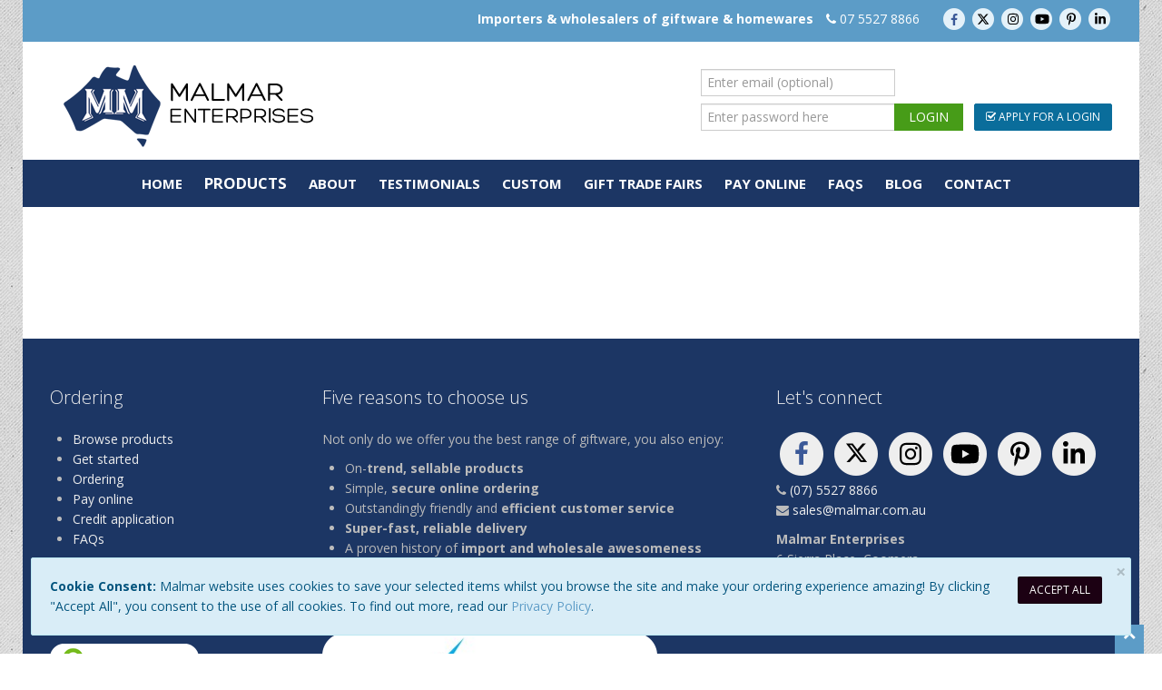

--- FILE ---
content_type: text/html; charset=utf-8
request_url: https://www.malmar.com.au/products/Fantasy-Fairy-Unicorn-Angels.htm
body_size: 78592
content:


<!DOCTYPE html>
<html lang="en-AU">
<head>
    <meta charset="utf-8">
    <!-- Pinterest meta tag -->
    <meta name="p:domain_verify" content="0d71bb99b463859e429f6fa66282a9ff"/>
    <!-- End Pinterest meta tag -->
    <title>Malmar Enterprises - Wholesale Gifts, Giftware and Homewa...</title>
<meta name="description" content="Specialist importers, wholesalers and suppliers of gifts and giftware, homewares, home decor, figurines, wind chimes, magnets, key rings and lots more." />
<meta property="og:title" content="Malmar Enterprises - Wholesale Gifts, Giftware and Homewa..."><meta property="og:type" content="website"><meta property="og:image" content="https://www.malmar.com.au/img/malmar.png"><meta property="og:url" content="https://www.malmar.com.au/products/Fantasy-Fairy-Unicorn-Angels.htm"><meta property="og:description" content="Specialist importers, wholesalers and suppliers of gifts and giftware, homewares, home decor, figurines, wind chimes, magnets, key rings and lots more."><meta property="og:site_name" content="https://www.malmar.com.au/">
    <meta name="viewport" content="width=device-width, initial-scale=1.0" />
    <link href="https://maxcdn.bootstrapcdn.com/bootstrap/2.3.1/css/bootstrap.min.css" rel="stylesheet" />
    <link href="https://maxcdn.bootstrapcdn.com/bootstrap/2.3.1/css/bootstrap-responsive.min.css" rel="stylesheet" />
    <link href="https://fonts.googleapis.com/css?family=Noto+Serif:400,400italic,700|Open+Sans:300,400,600,700" rel="stylesheet" />
    <link href="//maxcdn.bootstrapcdn.com/font-awesome/4.2.0/css/font-awesome.min.css" rel="stylesheet" type='text/css'>
    <link href="https://cdnjs.cloudflare.com/ajax/libs/flexslider/2.5.0/flexslider.min.css" rel="stylesheet" />
    <link rel="stylesheet" href="https://code.jquery.com/ui/1.14.1/themes/base/jquery-ui.css">
    <link href="/css/fancybox/jquery.fancybox.css?v=0.1" rel="stylesheet">
    <link href="/css/bootstrap-overwrite.css" rel="stylesheet" />
    <link href="/css/style.css?v=0.8" rel="stylesheet" />
    <link rel="stylesheet" type="text/css" href='/css/custom-styles.css?v=20260130192131' />
    <link rel="stylesheet" href="//cdn.datatables.net/1.10.20/css/dataTables.bootstrap4.min.css">
    <link rel="stylesheet" href="//cdn.datatables.net/buttons/2.4.1/css/buttons.dataTables.min.css">
    <link id="ctl00_canonical" rel="canonical" href="https://www.malmar.com.au/products/Fantasy-Fairy-Unicorn-Angels.htm"></link>
    <!-- Google tag (gtag.js) -->
  
    <!-- Google Tag Manager -->
    <script>(function (w, d, s, l, i) {
            w[l] = w[l] || []; w[l].push({
                'gtm.start':
                    new Date().getTime(), event: 'gtm.js'
            }); var f = d.getElementsByTagName(s)[0],
                j = d.createElement(s), dl = l != 'dataLayer' ? '&l=' + l : ''; j.async = true; j.src =
                    'https://www.googletagmanager.com/gtm.js?id=' + i + dl; f.parentNode.insertBefore(j, f);
        })(window, document, 'script', 'dataLayer', 'GTM-M5XBFW99');</script>
    <!-- End Google Tag Manager -->
    <link href="/css/loggedin.css?v=0.6" rel="stylesheet" />

    <!-- HTML5 shim, for IE6-8 support of HTML5 elements -->
    <!--[if lt IE 9]>
        <script src="https://html5shim.googlecode.com/svn/trunk/html5.js"></script>
    <![endif]-->
    <link rel="apple-touch-icon-precomposed" sizes="144x144" href="/ico/apple-touch-icon-144-precomposed.png" /><link rel="apple-touch-icon-precomposed" sizes="114x114" href="/ico/apple-touch-icon-114-precomposed.png" /><link rel="apple-touch-icon-precomposed" sizes="72x72" href="/ico/apple-touch-icon-72-precomposed.png" /><link rel="apple-touch-icon-precomposed" href="/ico/apple-touch-icon-57-precomposed.png" /><link rel="shortcut icon" href="/ico/favicon.png" />
    <!-- Microsoft Clarity -->
    <script type="text/javascript">
        (function (c, l, a, r, i, t, y) {
            c[a] = c[a] || function () { (c[a].q = c[a].q || []).push(arguments) };
            t = l.createElement(r); t.async = 1; t.src = "https://www.clarity.ms/tag/" + i;
            y = l.getElementsByTagName(r)[0]; y.parentNode.insertBefore(t, y);
        })(window, document, "clarity", "script", "q8gvy3uf5b");
    </script>
    <!--Google Search Data Markup-->
    <script type="application/ld+json">
        {
            "@context": "https://schema.org",
            "@type": "Organization",
            "name": "Malmar Enterprises",
            "url": "https://www.malmar.com.au/",
            "image": "https://malmar.com.au/img/malmar.png",
            "description": "Malmar helps retailers from gift shops, homeware stores, and novelty outlets find awesome, affordable products that sell super fast. If you're looking for wholesale gifts in Australia, you’ve come to the right place.",
            "address": {
                "@type": "PostalAddress",
                "streetAddress": "6 Sierra Pl",
                "addressLocality": "Upper Coomera",
                "addressRegion": "Queensland",
                "postalCode": "4209",
                "addressCountry": "AU"
            },
            "telephone": "+61755278866",
            "email": "sales@malmar.com.au",
            "priceRange": "$$$",
            "geo": {
                "@type": "GeoCoordinates",
                "latitude": -27.8525376,
                "longitude": 153.3065424
            },
            "openingHoursSpecification": [
                {
                    "@type": "OpeningHoursSpecification",
                    "dayOfWeek": [
                        "Monday",
                        "Tuesday",
                        "Wednesday",
                        "Thursday",
                        "Friday"
                    ],
                    "opens": "08:00",
                    "closes": "16:30"
                }
            ],
            "contactPoint": {
                "@type": "ContactPoint",
                "telephone": "+61755278866",
                "contactType": "Customer Service"
            },
            "sameAs": [
                "https://www.facebook.com/MalmarEnterprises/",
                "https://www.instagram.com/malmarent/"
            ]
        }
    </script>
    <script type="application/ld+json">
        {
            "@context": "https://schema.org",
            "@type": "Organization",
            "name": "Malmar Enterprises",
            "aggregateRating": {
                "@type": "AggregateRating",    
                "ratingValue": 4.7,
                "reviewCount": 51
            }
        }
    </script>
    <!-- Facebook Pixel Code -->
   
    <!-- End Facebook Pixel Code -->

    <!-- Google tag (gtag.js) -->
   
    
</head>
<body>
    <!-- Google Tag Manager (noscript) -->
    <noscript><iframe src="https://www.googletagmanager.com/ns.html?id=GTM-M5XBFW99"
    height="0" width="0" style="display:none;visibility:hidden"></iframe></noscript>
    <!-- End Google Tag Manager (noscript) -->

    <form method="post" action="./Fantasy-Fairy-Unicorn-Angels.htm" id="aspnetForm">
<div class="aspNetHidden">
<input type="hidden" name="__VIEWSTATE" id="__VIEWSTATE" value="/[base64]/[base64]" />
</div>

<div class="aspNetHidden">

	<input type="hidden" name="__VIEWSTATEGENERATOR" id="__VIEWSTATEGENERATOR" value="482FE0E2" />
	<input type="hidden" name="__EVENTTARGET" id="__EVENTTARGET" value="" />
	<input type="hidden" name="__EVENTARGUMENT" id="__EVENTARGUMENT" value="" />
	<input type="hidden" name="__EVENTVALIDATION" id="__EVENTVALIDATION" value="/wEdAARXxVt2j9vUeWfKZHfFxZPLGnbsfkydeNpLcQ/q9uTo3y/PSAvxybIG70Gi7lMSo2FJFlVS07VoTH9RU2b8vaINSlBfe9aT+eqeL+L2W294BQCCVsitqWaxIN3mQjRl2Vo=" />
</div>
        <div id="wrapper" class="boxed">

            <!-- start top bar -->
            <div class="nav-top">
                <div class="nav-top-inner container">
                    <ul class="pull-right">
                        <li>
                            <strong>Importers &amp; wholesalers of giftware &amp; homewares</strong>
                        </li>
                        <li><i class="fa fa-phone"></i>&nbsp;<a href="tel:+61755278866">07 5527 8866</a></li>

                        <li>
                            
                        </li>
                        <li class="social-top">
                            <a href="https://www.facebook.com/MalmarEnterprises" target="_blank" data-placement="bottom" title="Facebook">
                                <span class="fa-stack"><i class="fa fa-circle fa-stack-2x"></i><i class="fa fa-facebook fa-stack-1x"></i></span>
                            </a>
                             <a href="https://twitter.com/MalmarEnt" target="_blank" data-placement="bottom" title="Twitter">
                                 <span class="fa-stack"><i class="fa fa-circle fa-stack-2x"></i>
                                     <i class="fa fa-stack-1x">
                                         <svg xmlns="http://www.w3.org/2000/svg" height="1em" viewBox="0 -40 512 512">
                                             <!--! Font Awesome Free 6.4.2 by @fontawesome - https://fontawesome.com License - https://fontawesome.com/license (Commercial License) Copyright 2023 Fonticons, Inc. -->
                                             <path d="M389.2 48h70.6L305.6 224.2 487 464H345L233.7 318.6 106.5 464H35.8L200.7 275.5 26.8 48H172.4L272.9 180.9 389.2 48zM364.4 421.8h39.1L151.1 88h-42L364.4 421.8z" />
                                         </svg>
                                     </i>
                                 </span>
                             </a>
                            <a href="https://www.instagram.com/malmarent/" target="_blank" data-placement="bottom" title="Instagram">
                                  <span class="fa-stack"><i class="fa fa-circle fa-stack-2x"></i>
                                    <i class="fa fa-stack-1x icon-adjustment">
                                       <svg xmlns="http://www.w3.org/2000/svg" height="1em" viewBox="0 0 448 512"><!--!Font Awesome Free 6.7.2 by @fontawesome - https://fontawesome.com License - https://fontawesome.com/license/free Copyright 2025 Fonticons, Inc.--><path d="M224.1 141c-63.6 0-114.9 51.3-114.9 114.9s51.3 114.9 114.9 114.9S339 319.5 339 255.9 287.7 141 224.1 141zm0 189.6c-41.1 0-74.7-33.5-74.7-74.7s33.5-74.7 74.7-74.7 74.7 33.5 74.7 74.7-33.6 74.7-74.7 74.7zm146.4-194.3c0 14.9-12 26.8-26.8 26.8-14.9 0-26.8-12-26.8-26.8s12-26.8 26.8-26.8 26.8 12 26.8 26.8zm76.1 27.2c-1.7-35.9-9.9-67.7-36.2-93.9-26.2-26.2-58-34.4-93.9-36.2-37-2.1-147.9-2.1-184.9 0-35.8 1.7-67.6 9.9-93.9 36.1s-34.4 58-36.2 93.9c-2.1 37-2.1 147.9 0 184.9 1.7 35.9 9.9 67.7 36.2 93.9s58 34.4 93.9 36.2c37 2.1 147.9 2.1 184.9 0 35.9-1.7 67.7-9.9 93.9-36.2 26.2-26.2 34.4-58 36.2-93.9 2.1-37 2.1-147.8 0-184.8zM398.8 388c-7.8 19.6-22.9 34.7-42.6 42.6-29.5 11.7-99.5 9-132.1 9s-102.7 2.6-132.1-9c-19.6-7.8-34.7-22.9-42.6-42.6-11.7-29.5-9-99.5-9-132.1s-2.6-102.7 9-132.1c7.8-19.6 22.9-34.7 42.6-42.6 29.5-11.7 99.5-9 132.1-9s102.7-2.6 132.1 9c19.6 7.8 34.7 22.9 42.6 42.6 11.7 29.5 9 99.5 9 132.1s2.7 102.7-9 132.1z"/></svg>
                                   </i>
                                </span>
                            </a>
                              <a href="https://www.youtube.com/@MalmarEnterprises" target="_blank" data-placement="bottom" title="Youtube">
                                   <span class="fa-stack"><i class="fa fa-circle fa-stack-2x"></i>
                                     <i class="fa fa-stack-1x icon-adjustment">
                                        <svg xmlns="http://www.w3.org/2000/svg" height="1em" viewBox="0 0 576 512"><!--!Font Awesome Free 6.7.2 by @fontawesome - https://fontawesome.com License - https://fontawesome.com/license/free Copyright 2025 Fonticons, Inc.--><path d="M549.7 124.1c-6.3-23.7-24.8-42.3-48.3-48.6C458.8 64 288 64 288 64S117.2 64 74.6 75.5c-23.5 6.3-42 24.9-48.3 48.6-11.4 42.9-11.4 132.3-11.4 132.3s0 89.4 11.4 132.3c6.3 23.7 24.8 41.5 48.3 47.8C117.2 448 288 448 288 448s170.8 0 213.4-11.5c23.5-6.3 42-24.2 48.3-47.8 11.4-42.9 11.4-132.3 11.4-132.3s0-89.4-11.4-132.3zm-317.5 213.5V175.2l142.7 81.2-142.7 81.2z"/></svg>
                                    </i>
                                 </span>
                              </a>
                             <a href="http://www.pinterest.com/MalmarEnterprises" target="_blank" data-placement="bottom" title="Pinterest">
                                 <span class="fa-stack"><i class="fa fa-circle fa-stack-2x"></i>
                                     <i class="fa fa-stack-1x icon-adjustment">
                                        <svg xmlns="http://www.w3.org/2000/svg" height="1em" viewBox="0 0 384 512"><!--!Font Awesome Free 6.7.2 by @fontawesome - https://fontawesome.com License - https://fontawesome.com/license/free Copyright 2025 Fonticons, Inc.--><path d="M204 6.5C101.4 6.5 0 74.9 0 185.6 0 256 39.6 296 63.6 296c9.9 0 15.6-27.6 15.6-35.4 0-9.3-23.7-29.1-23.7-67.8 0-80.4 61.2-137.4 140.4-137.4 68.1 0 118.5 38.7 118.5 109.8 0 53.1-21.3 152.7-90.3 152.7-24.9 0-46.2-18-46.2-43.8 0-37.8 26.4-74.4 26.4-113.4 0-66.2-93.9-54.2-93.9 25.8 0 16.8 2.1 35.4 9.6 50.7-13.8 59.4-42 147.9-42 209.1 0 18.9 2.7 37.5 4.5 56.4 3.4 3.8 1.7 3.4 6.9 1.5 50.4-69 48.6-82.5 71.4-172.8 12.3 23.4 44.1 36 69.3 36 106.2 0 153.9-103.5 153.9-196.8C384 71.3 298.2 6.5 204 6.5z"/></svg>
                                    </i>
                                 </span>
                             </a>
                              <a href="http://www.linkedin.com/company/malmar-enterprises" target="_blank" data-placement="bottom" title="LinkedIn">
                                    <span class="fa-stack"><i class="fa fa-circle fa-stack-2x"></i>
                                        <i class="fa fa-stack-1x icon-adjustment">
                                           <svg xmlns="http://www.w3.org/2000/svg" height="1em" viewBox="0 0 448 512"><!--!Font Awesome Free 6.7.2 by @fontawesome - https://fontawesome.com License - https://fontawesome.com/license/free Copyright 2025 Fonticons, Inc.--><path d="M100.3 448H7.4V148.9h92.9zM53.8 108.1C24.1 108.1 0 83.5 0 53.8a53.8 53.8 0 0 1 107.6 0c0 29.7-24.1 54.3-53.8 54.3zM447.9 448h-92.7V302.4c0-34.7-.7-79.2-48.3-79.2-48.3 0-55.7 37.7-55.7 76.7V448h-92.8V148.9h89.1v40.8h1.3c12.4-23.5 42.7-48.3 87.9-48.3 94 0 111.3 61.9 111.3 142.3V448z"/></svg>
                                       </i>
                                    </span>
                              </a>                           
                        </li>
                    </ul>
                </div>
            </div>

            <!-- start header -->
            <header>
                <div class="container">

                    <div class="row">
                        <div class="span4">
                            <div class="logo">
                                <a href="/">
                                    <img src="/img/malmar.png" alt="Malmar Enterprises" class="logo" />

                                </a>
                            </div>
                        </div>
                        <div class="span8">
                            <div id="ctl00_divLoginBar" class="loginbar pull-right">
                                <div id="ctl00_Panel1" onkeypress="javascript:return WebForm_FireDefaultButton(event, &#39;ctl00_btnLogin&#39;)">
	
                                    <div class="input-append">
                                        <input name="ctl00$txtEmail" type="text" id="ctl00_txtEmail" Placeholder="Enter email (optional)" data-toggle="tooltip" title="Enter email to be able to retrieve cart later." style="width:200px;margin-bottom: 8px" />
                                    </div>
                                
</div>
                                <div id="ctl00_pnlLogin" onkeypress="javascript:return WebForm_FireDefaultButton(event, &#39;ctl00_btnLogin&#39;)">
	
                                    <div class="input-append">
                                        <input name="ctl00$txtPassword" type="password" id="ctl00_txtPassword" Placeholder="Enter password here" style="width:200px;" />
                                        <input type="submit" name="ctl00$btnLogin" value="Login" id="ctl00_btnLogin" class="btn btn-medium btn-green" />
                                    </div>
                                    <!--&nbsp;&nbsp;<a href="/customer/login" class="btn btn-warning">New Login</a>-->
                                    &nbsp;&nbsp;<a href="/apply-login.htm" class="btn btn-blue"><i class="fa fa-check-square-o"></i> Apply For a Login</a>
                                
</div>
                            </div>
                            
                            
                        </div>
                    </div>
                </div>
            </header>

            <section id="nav-container">
                <div class="container">
                    <div class="row">
                        <div class="span12">
                            <div class="navbar navbar-static-top">
                                <div class="navigation">
                                    <nav>
                                        <ul class="nav topnav">
<li><a href="/">Home</a></li>
<li><a href="/products/product-list.htm" class="nav-products">Products</a></li>
<li><a href="/about-us.htm">About</a></li>
<li><a href="/testimonials.htm">Testimonials</a></li>
<li><a href="/custom.htm">Custom</a></li>
<li><a href="/trade-fairs.htm">Gift Trade Fairs</a></li>
<li><a href="/payment.htm">Pay Online</a></li>
<li><a href="/faq.htm">FAQs</a></li>
<li><a href="/blog.htm">Blog</a></li>
<li><a href="/contact.htm">Contact</a></li>
</ul>

                                    </nav>
                                </div>
                            </div>
                        </div>
                    </div>
                </div>
            </section>

            


            <!-- start body -->
            
    <section id="ctl00_cphContent_divMalmar" class="home-content product-content">
        <div class="container">

            <div class="row">
                <div class="span12">
                    <div class="centerme">
                        
                    </div>
                </div>
            </div>

            
        <div id="myPopup" class="grid-popup">
            <span class="closeCat12" onclick="closePopUp()">×</span>
           <img src="/img/malmar.png" alt="Malmar Enterprises" class="logo">
            <p class="centerme title" style="padding-top:10px;">Need help finding what you're looking for? Malmar stocks over 5,000 products. Apply for a login or contact our customer support team for expert wholesale product advice</p>
            <a href="/apply-login.htm" class="btn btn-medium btn-blue"><i class="fa fa-check-square-o"></i> Apply For a Login</a>
        </div>

             <div class="row">
                 <section id="projects">
                     
                 </section>
             </div>

            <div class="row">
                <div class="span12">
                    
                </div>
            </div>

        </div>
    </section>



            <!-- start footer -->
            

            <footer>
                <div class="container">
                    <div class="row">
                        <div class="span3">
                            <div class="widget">

                                <h5 class="widgetheading">Ordering</h5>
                                <ul>
                                    <li>
                                        <a href="/products/product-list.htm">Browse products</a>
                                    </li>
                                    <li>
                                        <a href="/apply-login.htm">Get started</a>
                                    </li>
                                    <li>
                                        <a href="/ordering.htm">Ordering</a>
                                    </li>
                                    <li>
                                        <a href="/payment.htm">Pay online</a>
                                    </li>
                                    <li>
                                        <a href="/_downloads/credit-application.pdf" target="_blank">Credit application</a>
                                    </li>
                                    <li>
                                        <a href="/faq.htm">FAQs</a>
                                    </li>
                                </ul>
                                <br />
                                <br />
                                <h5 class="widgetheading">Safe Secure Shopping</h5>
                                <img src="/img/ssl-seal.png" alt="SSL Secured" />
                            </div>
                        </div>

                        <div id="ctl00_reasonsWidget" class="span5">
                            <div class="widget">
                                <h5 class="widgetheading">Five reasons to choose us</h5>
                                <p>Not only do we offer you the best range of giftware, you also enjoy:</p>

                                <ul>
                                    <li>On-<strong>trend, sellable products</strong></li>
                                    <li>Simple, <strong>secure online ordering</strong></li>
                                    <li>Outstandingly friendly and <strong>efficient customer service</strong></li>
                                    <li>
                                        <strong>Super-fast, reliable delivery</strong>
                                    </li>
                                    <li>A proven history of <strong>import and wholesale awesomeness</strong></li>
                                </ul>
                                <br />
                                <h5 class="widgetheading">Australian Trusted Trader</h5>
                                <img src="/img/AustralianTrustedTraderLogo.png" alt="Australian Trusted Trader" />
                            </div>
                        </div>

                        
                        <div id="ctl00_socialWidget" class="span4">
                            <div class="widget">
                                <h5 class="widgetheading">Let's connect</h5>
                                <ul class="social-network">
                                    <li>
                                        <a href="https://www.facebook.com/MalmarEnterprises" target="_blank" data-placement="bottom" title="Facebook">
                                            <span class="fa-stack  fa-2x"><i class="fa fa-circle fa-stack-2x"></i><i class="fa fa-facebook fa-stack-1x"></i></span></a>
                                    </li>
                                    <li>
                                        <a href="https://twitter.com/MalmarEnt" target="_blank" data-placement="bottom" title="Twitter">
                                            <span class="fa-stack fa-2x"><i class="fa fa-circle fa-stack-2x"></i>
                                                <i class="fa fa-stack-1x">
                                                    <svg xmlns="http://www.w3.org/2000/svg" height="1em" viewBox="-10 -80 512 562">
                                                        <!--! Font Awesome Free 6.4.2 by @fontawesome - https://fontawesome.com License - https://fontawesome.com/license (Commercial License) Copyright 2023 Fonticons, Inc. -->
                                                        <path d="M389.2 48h70.6L305.6 224.2 487 464H345L233.7 318.6 106.5 464H35.8L200.7 275.5 26.8 48H172.4L272.9 180.9 389.2 48zM364.4 421.8h39.1L151.1 88h-42L364.4 421.8z" />
                                                    </svg>
                                                </i>
                                            </span></a>
                                    </li>
                                    <li>
                                         <a href="https://www.instagram.com/malmarent/" target="_blank" data-placement="bottom" title="Instagram">
                                               <span class="fa-stack fa-2x"><i class="fa fa-circle fa-stack-2x"></i>
                                                 <i class="fa fa-stack-1x icon-adjustment-footer">
                                                    <svg xmlns="http://www.w3.org/2000/svg" height="1em" viewBox="0 0 448 512"><!--!Font Awesome Free 6.7.2 by @fontawesome - https://fontawesome.com License - https://fontawesome.com/license/free Copyright 2025 Fonticons, Inc.--><path d="M224.1 141c-63.6 0-114.9 51.3-114.9 114.9s51.3 114.9 114.9 114.9S339 319.5 339 255.9 287.7 141 224.1 141zm0 189.6c-41.1 0-74.7-33.5-74.7-74.7s33.5-74.7 74.7-74.7 74.7 33.5 74.7 74.7-33.6 74.7-74.7 74.7zm146.4-194.3c0 14.9-12 26.8-26.8 26.8-14.9 0-26.8-12-26.8-26.8s12-26.8 26.8-26.8 26.8 12 26.8 26.8zm76.1 27.2c-1.7-35.9-9.9-67.7-36.2-93.9-26.2-26.2-58-34.4-93.9-36.2-37-2.1-147.9-2.1-184.9 0-35.8 1.7-67.6 9.9-93.9 36.1s-34.4 58-36.2 93.9c-2.1 37-2.1 147.9 0 184.9 1.7 35.9 9.9 67.7 36.2 93.9s58 34.4 93.9 36.2c37 2.1 147.9 2.1 184.9 0 35.9-1.7 67.7-9.9 93.9-36.2 26.2-26.2 34.4-58 36.2-93.9 2.1-37 2.1-147.8 0-184.8zM398.8 388c-7.8 19.6-22.9 34.7-42.6 42.6-29.5 11.7-99.5 9-132.1 9s-102.7 2.6-132.1-9c-19.6-7.8-34.7-22.9-42.6-42.6-11.7-29.5-9-99.5-9-132.1s-2.6-102.7 9-132.1c7.8-19.6 22.9-34.7 42.6-42.6 29.5-11.7 99.5-9 132.1-9s102.7-2.6 132.1 9c19.6 7.8 34.7 22.9 42.6 42.6 11.7 29.5 9 99.5 9 132.1s2.7 102.7-9 132.1z"/></svg>
                                                </i>
                                             </span>
                                         </a>
                                    </li>
                                    <li>
                                        <a href="https://www.youtube.com/@MalmarEnterprises" target="_blank" data-placement="bottom" title="Youtube">
                                             <span class="fa-stack fa-2x"><i class="fa fa-circle fa-stack-2x"></i>
                                               <i class="fa fa-stack-1x icon-adjustment-footer">
                                                  <svg xmlns="http://www.w3.org/2000/svg" height="1em" viewBox="0 0 576 512"><!--!Font Awesome Free 6.7.2 by @fontawesome - https://fontawesome.com License - https://fontawesome.com/license/free Copyright 2025 Fonticons, Inc.--><path d="M549.7 124.1c-6.3-23.7-24.8-42.3-48.3-48.6C458.8 64 288 64 288 64S117.2 64 74.6 75.5c-23.5 6.3-42 24.9-48.3 48.6-11.4 42.9-11.4 132.3-11.4 132.3s0 89.4 11.4 132.3c6.3 23.7 24.8 41.5 48.3 47.8C117.2 448 288 448 288 448s170.8 0 213.4-11.5c23.5-6.3 42-24.2 48.3-47.8 11.4-42.9 11.4-132.3 11.4-132.3s0-89.4-11.4-132.3zm-317.5 213.5V175.2l142.7 81.2-142.7 81.2z"/></svg>
                                              </i>
                                           </span>
                                        </a>
                                    </li>
                                    <li>
                                        <a href="http://www.pinterest.com/MalmarEnterprises" target="_blank" data-placement="bottom" title="Pinterest">
                                             <span class="fa-stack fa-2x"><i class="fa fa-circle fa-stack-2x"></i>
                                                 <i class="fa fa-stack-1x icon-adjustment-footer">
                                                    <svg xmlns="http://www.w3.org/2000/svg" height="1em" viewBox="0 0 384 512"><!--!Font Awesome Free 6.7.2 by @fontawesome - https://fontawesome.com License - https://fontawesome.com/license/free Copyright 2025 Fonticons, Inc.--><path d="M204 6.5C101.4 6.5 0 74.9 0 185.6 0 256 39.6 296 63.6 296c9.9 0 15.6-27.6 15.6-35.4 0-9.3-23.7-29.1-23.7-67.8 0-80.4 61.2-137.4 140.4-137.4 68.1 0 118.5 38.7 118.5 109.8 0 53.1-21.3 152.7-90.3 152.7-24.9 0-46.2-18-46.2-43.8 0-37.8 26.4-74.4 26.4-113.4 0-66.2-93.9-54.2-93.9 25.8 0 16.8 2.1 35.4 9.6 50.7-13.8 59.4-42 147.9-42 209.1 0 18.9 2.7 37.5 4.5 56.4 3.4 3.8 1.7 3.4 6.9 1.5 50.4-69 48.6-82.5 71.4-172.8 12.3 23.4 44.1 36 69.3 36 106.2 0 153.9-103.5 153.9-196.8C384 71.3 298.2 6.5 204 6.5z"/></svg>
                                                </i>
                                             </span>
                                         </a>
                                    </li>
                                    <li>
                                         <a href="http://www.linkedin.com/company/malmar-enterprises" target="_blank" data-placement="bottom" title="LinkedIn">
                                               <span class="fa-stack fa-2x"><i class="fa fa-circle fa-stack-2x"></i>
                                                   <i class="fa fa-stack-1x icon-adjustment-footer">
                                                      <svg xmlns="http://www.w3.org/2000/svg" height="1em" viewBox="0 0 448 512"><!--!Font Awesome Free 6.7.2 by @fontawesome - https://fontawesome.com License - https://fontawesome.com/license/free Copyright 2025 Fonticons, Inc.--><path d="M100.3 448H7.4V148.9h92.9zM53.8 108.1C24.1 108.1 0 83.5 0 53.8a53.8 53.8 0 0 1 107.6 0c0 29.7-24.1 54.3-53.8 54.3zM447.9 448h-92.7V302.4c0-34.7-.7-79.2-48.3-79.2-48.3 0-55.7 37.7-55.7 76.7V448h-92.8V148.9h89.1v40.8h1.3c12.4-23.5 42.7-48.3 87.9-48.3 94 0 111.3 61.9 111.3 142.3V448z"/></svg>
                                                  </i>
                                               </span>
                                         </a>          
                                    </li>
                                </ul>
                                <p>
                                    <i class="fa fa-phone"></i>&nbsp;<a href="tel:+61755278866">(07) 5527 8866</a>

                                    <br>
                                    <i class="fa fa-envelope"></i>&nbsp;<a href="m&#97;ilto:&#115;&#97;&#108;&#101;&#115;&#64;&#109;&#97;&#108;&#109;&#97;&#114;&#46;&#99;&#111;&#109;&#46;&#97;&#117;?subject=" title="">&#115;&#97;&#108;&#101;&#115;&#64;&#109;&#97;&#108;&#109;&#97;&#114;&#46;&#99;&#111;&#109;&#46;&#97;&#117;</a>
                                </p>
                                <address>
                                    <strong>Malmar Enterprises</strong><br>
                                    6 Sierra Place, Coomera<br>
                                    Gold Coast, QLD 4209 AUSTRALIA
                                </address>
                                <iframe title="iframeGMap" src="https://www.google.com/maps/embed?pb=!1m18!1m12!1m3!1d3527.6097860064137!2d153.3039674758105!3d-27.852532833126897!2m3!1f0!2f0!3f0!3m2!1i1024!2i768!4f13.1!3m3!1m2!1s0x6b911a9a8ef7a8a1%3A0xc8aca674832e843a!2sMalmar%20Enterprises!5e0!3m2!1sen!2sau!4v1742432231940!5m2!1sen!2sau" width="380" height="200" style="border:0;" allowfullscreen="" loading="lazy" referrerpolicy="no-referrer-when-downgrade"></iframe>
                            </div>
                        </div>
                    </div>

                    
                </div>
                <div id="sub-footer">
                    <div class="container">
                        <div class="row">
                            <div class="span12">
                                <div class="copyright">

                                    <p>
                                        <span>
                                            <a href="/sitemap.htm">Sitemap</a> | <a href="/privacy.htm">Privacy Policy</a> |
                                             DB Updated: Friday, January 30, 2026 at 6:02:15 PM<br />
                                            &copy; 2026 Malmar Enterprises. All Rights Reserved. ABN: 77979345192</span>
                                    </p>
                                </div>
                            </div>

                        </div>
                    </div>
                </div>
            </footer>
            <!-- end footer -->

            <!-- Bootstrap Modal -->
            <div class="modal fade custom-modal" id="cartNameModal" role="dialog" aria-labelledby="phoneNumberModalLabel" style="display: none">
                <div class="modal-dialog" role="document">
                    <div class="modal-content">
                        <div class="modal-header">
                            <button type="button" class="close" data-dismiss="modal" aria-label="Close">
                                <span aria-hidden="true">&times;</span>
                            </button>
                            <h4 class="modal-title" id="phoneNumberModalLabel">Please enter your email address</h4>
                        </div>
                        <div class="modal-body">
                            <p class="text-left">To enable cart synchronization across devices/browsers/computers, please enter your email address.</p>
                            <input type="text" id="cartNameInput" class="form-control" placeholder="Email Address" onkeydown="handleEnter(event)" />
                        </div>
                        <div class="modal-footer">
                            <span id="cart-popup-footer" class="text-left alert" style="float: left;">Please be sure email is accurate so you can reload cart later!</span>
                            <button type="button" class="btn btn-warning" id="beginNewCart">Begin a New Cart using "<span class="enteredCartName"></span>"</button>
                            <button type="button" class="btn btn-primary" id="continueAddingCart">CONTINUE ADDING</button>
                            <button type="button" class="btn btn-warning" id="clearPreviousCart">CLEAR PREVIOUS CART</button>
                            <button type="button" class="btn btn-primary" id="loadCart">LOAD CART</button>
                        </div>
                    </div>
                </div>
            </div>
            <div id="cookieConsent" class="alert alert-info alert-dismissible fade-in container" style="display: none">
                <button type="button" class="close" data-dismiss="alert" aria-label="Close" style="right: -15px; top: -15px">
                    <span aria-hidden="true">&times;</span>
                </button>
                <button id="acceptAllButton" class="btn btn-primary btn-sm pull-right">Accept All</button>
                <strong>Cookie Consent:</strong> Malmar website uses cookies to save your selected items whilst you browse the site and make your ordering experience amazing! By clicking "Accept All", you consent to the use of all cookies. To find out more, read our
                <a href="/privacy.htm">Privacy Policy</a>.
            </div>

            <div id="ajax-overlay" style="display: none;">
                <div id="ajax-loader">
                    UPDATING CART...
                </div>
            </div>
        </div>
        <a href="#" class="scrollup">
            <i class="fa fa-chevron-up"></i>
        </a>

        <div id="dialog-message" title="Cart Load Action">
            <p>
                <span class="ui-icon ui-icon-circle-check" style="float: left; margin: 0 7px 50px 0;"></span>
                Please choose what action to be done with
            </p>

            <ul>
                <li>Merge: Items from target cart will be added and merged with items currently in your cart</li>
                <li>Replace: Items from target cart will completely replace all items currently in your cart</li>
            </ul>
        </div>

        


        <script src="https://code.jquery.com/jquery-3.4.1.min.js" integrity="sha256-CSXorXvZcTkaix6Yvo6HppcZGetbYMGWSFlBw8HfCJo=" crossorigin="anonymous"></script>
        <script src="https://code.jquery.com/ui/1.12.0/jquery-ui.min.js" integrity="sha256-eGE6blurk5sHj+rmkfsGYeKyZx3M4bG+ZlFyA7Kns7E=" crossorigin="anonymous"></script>
        <script src="https://cdn.jsdelivr.net/npm/popper.js@1.16.0/dist/umd/popper.min.js" integrity="sha384-Q6E9RHvbIyZFJoft+2mJbHaEWldlvI9IOYy5n3zV9zzTtmI3UksdQRVvoxMfooAo" crossorigin="anonymous"></script>
        <script src="https://maxcdn.bootstrapcdn.com/bootstrap/3.3.4/js/bootstrap.min.js"></script>
        
        
        <script src="https://cdn.jsdelivr.net/npm/summernote@0.8.16/dist/summernote-bs4.min.js"></script>
        <script src="//cdn.datatables.net/1.13.6/js/jquery.dataTables.min.js"></script>
        <script src="//cdn.datatables.net/1.13.6/js/dataTables.bootstrap4.min.js"></script>
        <script src="//cdn.datatables.net/buttons/2.4.1/js/dataTables.buttons.min.js"></script>
        <script src="//cdnjs.cloudflare.com/ajax/libs/jszip/3.10.1/jszip.min.js"></script>
        <script src="//cdn.datatables.net/colreorder/1.5.4/js/dataTables.colReorder.min.js"></script>
        <script src="//cdn.datatables.net/buttons/2.4.2/js/buttons.html5.min.js"></script>
        <script src="//cdn.datatables.net/buttons/2.4.1/js/buttons.colVis.min.js"></script>
        <script src="https://cdnjs.cloudflare.com/ajax/libs/moment.js/2.29.1/moment.min.js"></script>
        <script src="/js/jquery.fancybox.pack.js?v=0.1"></script>
        <script src="/js/jquery.fancybox-media.js?v=0.1"></script>
        <script src="https://cdnjs.cloudflare.com/ajax/libs/flexslider/2.5.0/jquery.flexslider-min.js"></script>
        <script src="/js/custom.js"></script>
        <script src="/js/common.js?v=0.4"></script>
        <script src="/js/bwip-js-min.js?v=0.3"></script>
        <script src="/js/ga4-events.js?v=0.3"></script>

        <script src="https://cdnjs.cloudflare.com/ajax/libs/jspdf/2.5.1/jspdf.umd.min.js"></script>
        <script src="https://cdn.jsdelivr.net/npm/jsbarcode/dist/JsBarcode.all.min.js"></script>




        
        
    <script type="text/javascript">
        var currentTallest = 0,
            currentRowStart = 0,
            rowDivs = new Array(),
            onValidateCT = -1;

        function setConformingHeight(el, newHeight) {
            // set the height to something new, but remember the original height in case things change
            el.data("originalHeight", (el.data("originalHeight") == undefined || el.data("originalHeight") == 0) ? (el.height()) : (el.data("originalHeight")));
            el.height(newHeight);
        }

        function resetOriginalDataHeight(el) {
            // set the height to something new, but remember the original height in case things change
            el.data("originalHeight", 0);
        }

        function getOriginalHeight(el, reset) {
            // if the height has changed, send the originalHeight
            return (el.data("originalHeight") == undefined || reset) ? (el.height()) : (el.data("originalHeight"));
        }

        $(window).resize(function () {
            columnConform();
        });

        // Dom Ready
        // You might also want to wait until window.onload if images are the things that
        // are unequalizing the blocks
        window.onload = function () {
            columnConform(true);
        };

        function columnConform(reset) {
            // find the tallest DIV in the row, and set the heights of all of the DIVs to match it.
            $(".item-thumbs").each(function () {

                // "caching"
                var $el = $(this);

                var topPosition = $el.position().top;

                if (currentRowStart != topPosition) {
                    // we just came to a new row.  Set all the heights on the completed row
                    for (currentDiv = 0; currentDiv < rowDivs.length; currentDiv++) setConformingHeight(rowDivs[currentDiv], currentTallest);

                    // set the variables for the new row
                    rowDivs.length = 0; // empty the array
                    currentRowStart = topPosition;
                    currentTallest = getOriginalHeight($el, reset);
                    rowDivs.push($el);
                } else {
                    // another div on the current row.  Add it to the list and check if it's taller
                    rowDivs.push($el);
                    currentTallest = (currentTallest < getOriginalHeight($el, reset)) ? (getOriginalHeight($el, reset)) : (currentTallest);
                }
                // do the last row
                for (currentDiv = 0; currentDiv < rowDivs.length; currentDiv++) setConformingHeight(rowDivs[currentDiv], currentTallest);
            });
        }
    </script>


        <script type="text/javascript">
            function addSubscriber() {
                $.post("/Subscribe.ashx", { email: $("#subscribe-email").val(), name: $("#subscribe-name").val() },
                    function (response) {
                        $("#subscribe-response").html(response);
                    }
                );
                return false;
            }
        </script>

    
<script type="text/javascript">
//<![CDATA[
var theForm = document.forms['aspnetForm'];
if (!theForm) {
    theForm = document.aspnetForm;
}
function __doPostBack(eventTarget, eventArgument) {
    if (!theForm.onsubmit || (theForm.onsubmit() != false)) {
        theForm.__EVENTTARGET.value = eventTarget;
        theForm.__EVENTARGUMENT.value = eventArgument;
        theForm.submit();
    }
}
//]]>
</script>


<script src="/WebResource.axd?d=Kkt_hwXzjARbcfAXSPcZlLTCSMfxKy0XMe_ohIreAZSANBiWCuWNkx8oPlbs93spDyxJailtGpylAv5gPYAKGLcsDoVFwjG6pS5EU1XaH3U1&amp;t=638240703755514788" type="text/javascript"></script>
</form>

    <script type="text/javascript">
        /* <![CDATA[ */
        var google_conversion_id = 970762900;
        var google_custom_params = window.google_tag_params;
        var google_remarketing_only = true;
        /* ]]> */
        var valScanMode = getCookie("SCANMODE");
        if (valScanMode === "no" || !valScanMode) {
            $('#txtpcode').hide();
        } else {
            $('#txtpcode').show();
        }
        $('#txtCartLoadNumber').hide();

        var perfEntries = performance.getEntriesByType("navigation");

        if (perfEntries[0].type === "back_forward") {
            location.reload();
        };

        var options = [];
        var anyChecked = $('.dropdown-menu input[type="radio"]').is(':checked');

        function handleEnter(event) {
            if (event.key === "Enter") {
                event.preventDefault(); // Prevent the default Enter key behavior (form submission)
                loadCart(); // Call the saveEmail function when Enter is pressed
            }
        }

        function isMobile() {
            try {
                if (/Android|webOS|iPhone|iPad|iPod|pocket|psp|kindle|avantgo|blazer|midori|Tablet|Palm|maemo|plucker|phone|BlackBerry|symbian|IEMobile|mobile|ZuneWP7|Windows Phone|Opera Mini/i.test(navigator.userAgent)) {
                    return true;
                };
                return false;
            } catch (e) { console.log("Error in isMobile"); return false; }
        }

        $(document).ready(function () {
            if (isMobile()) {
                $('#headerCallBtn').css('float', 'inline-start');
                $('.loginbar.pull-right').css('margin-top', '10px');
                $('.btn-viewcart').css('margin-top', '10px');
                if ($(window).width() < 546) {
                    $('#lnkApplyLogin').css('margin-top', '7px');
                }
                if ($(window).width() > 496) {
                    $('.btn-loadcart').css('margin-top', '10px');
                }
                $('#searchPageSelect').hide();
                $('#searchOrderSelect').hide();
                $('#notAdminFilter').hide();
                $('.clear-filter').hide();
                $('#showOptions').show();
                $('#showOptionsDiv').show();
                $("#divHeaderMenu").css('margin-bottom', '5px');
                $('#divFilterMenu').hide();
                adjustAdminFilterDropdown();
            } else {
                $("#txtCartLoadNumber").css('width', '200px');
            }
            focusInput();
            loginToView();
            let isLogin = false;
            if (!isLogin) {
                if (isMobile() == false) {
                    LoadPopUp();
                }
            }
            initializeDialog();
        });

        function adjustAdminFilterDropdown() {
            $('#datafilter-dropdown').css('right', '40%');
            $('#datefilter-dropdown').css('right', '30%');
            $('#showfilter-dropdown').css('right', '20%');
            $('#stock-filter').css('align-self', 'center');
            $('#stock-filter').css('align-self', 'center');
            $('#headerdate').css('align-self', 'center').css('margin-left', '0px');
            $('#datashowcase').css('align-self', 'center').css('margin-left', '0px');
            $('#allToCart').css('align-self', 'center').css('width', '100px');
            $('#divFilterMenu').css('flex-direction', 'column');
        }

        function closePopUp() {
            $('#myPopup').hide();
        }

        function LoadPopUp() {
            $('#myPopup').css({
                'margin-top': '930px',
                'justify-self': 'center'
            }).show();
        }

        $.ajaxSetup({
            beforeSend: function () {
                //do nothing
            },
            complete: function () {
                focusInput();
            }
        });

        $.ajaxSetup({
            beforeSend: function () {
                //do nothing
            },
            complete: function () {
                focusInput();
            }
        });

        function focusInput() {
            if ($('.scanInput').length > 0) {
                $('.scanInput').focus();
            }
        }

        function loginToView() {
            $('.login-view').on("click", function () {
                var productUrl = window.location.origin + "/apply-login.htm"
                window.location.href = productUrl;
            });
        }

        if (anyChecked) {
            // Iterate over the dropdown menu items
            $('.dropdown-menu li').each(function () {
                //console.log($(this).find('input[type="radio"]').val());
                // Check if the checkbox within the menu item is checked
                if ($(this).find('input[type="radio"]').is(':checked')) {
                    // Get the data-value attribute of the menu item
                    var dataValue = $(this).find('input[type="radio"]:checked').val();
                    options.push(dataValue);
                }
            });
        } else {
            options.push("none");
        }

        var optionShown = false;

        $('#showOptions').click(function () {
            if (!optionShown) {
                $('#searchPageSelect').show();
                $('#searchOrderSelect').show();
                $('#notAdminFilter').show();
                $('.clear-filter').show();
                $('#divFilterMenu').show();
                $('#showOptions').html('<i class="fa fa-cogs"></i> Hide Display Options');
            } else {
                $('#searchPageSelect').hide();
                $('#searchOrderSelect').hide();
                $('#divFilterMenu').hide();
                $('#notAdminFilter').hide();
                $('.clear-filter').hide();
                $('#showOptions').html('<i class="fa fa-cogs"></i> Show Display Options');
            }
            optionShown = !optionShown;
        });

        $('#loadCart').click(function () {
            loadCart(false);
        });

        $('#beginNewCart').click(function () {
            loadCart(true);
        });

        $('#continueAddingCart').on('click', function () {
            var userCartName = $('#cartNameInput').val();
            $("#ajax-overlay").css("display", "block");
            MergeCart(userCartName)
                .then(function (message) {
                    window.location.reload();
                })
                .catch(function (error) {
                    console.log(error)
                });
        });

        $('#clearPreviousCart').off('click').on('click', function () {
            var userCartName = $('#cartNameInput').val();
            $("#ajax-overlay").css("display", "block");
            MergeCart(userCartName, true)
                .then(function (message) {
                    window.location.reload();
                })
                .catch(function (error) {
                    console.log(error)
                });
        });

        function loadPreviousCart() {
            $('#cartNameModal').modal('show');
            $('#cart-popup-footer').text("Please be sure email is accurate so you can reload cart later!");
            $('#cart-popup-footer').addClass("alert-warning");
            $('#cart-popup-footer').removeClass("alert-danger");
            $('#loadCart').show();
            //$('#loadCart').prop('disabled', false);
            $('#loadCart').show();
            $('#beginNewCart').hide();
            $('#continueAddingCart').hide();
            $('#clearPreviousCart').hide();
        }

        function loadCart(isNew, fromAddProduct) {
            var userCartName = $('#cartNameInput').val();

            if (userCartName) {
                UpdateCartName(userCartName, isNew, fromAddProduct)
                    .then(function (message) {
                        setTimeout(function () {
                            window.location.reload();
                        }, 500);
                    })
                    .catch(function (error) {
                        console.log(error)
                    });
            } else {
                // User canceled or didn't enter a phone number
                alert("You need to save your phone number to be able to save the cart.");
            }
        }

        function MergeCart(userCartName, clear) {
            console.log(userCartName);
            return new Promise(function (resolve, reject) {
                var url = "hd/MergeCart.ashx?cartName=" + userCartName;
                if (clear) {
                    url = url + "&clear=" + clear;
                }
                // Update cart
                $.ajax({
                    type: "POST",
                    url: "/" + url,
                    async: false,
                    success: function (msg) {
                        console.log(msg);
                        resolve(msg);
                    },
                    error: function (xhr, err) {
                        reject("Error updating cart.");
                    }
                });
            });
        }

        function UpdateCartName(phone, isNew, fromAddProduct) {
            return new Promise(function (resolve, reject) {
                var url = "hd/UpdateCart.ashx?cartName=" + phone;
                if (isNew) {
                    url = url + "&isNew=true";
                }
                if (fromAddProduct) {
                    url = url + "&fromAddProduct=true";
                }

                // Update cart
                $.ajax({
                    type: "POST",
                    url: "/" + url,
                    async: false,
                    success: function (msg) {
                        switch (msg) {
                            case "success":
                                resolve(msg);
                                break;
                            case "exist":
                                $('#cart-popup-footer').html("A cart associated with this email already exists. Would you like to CONTINUE ADDING to previously saved cart, or CLEAR PREVIOUS SAVED CART and start a new order? ");
                                $('#cart-popup-footer').addClass("alert-danger");
                                $('#cart-popup-footer').removeClass("alert-warning");
                                $('#beginNewCart').hide();
                                //$('#loadCart').prop('disabled', true);
                                $('#loadCart').hide();
                                $('#continueAddingCart').show();
                                $('#clearPreviousCart').show();
                                $('.enteredCartName').text(phone);
                                reject(msg);
                                break;
                            case "notfound":
                            default:
                                $('#cart-popup-footer').html("Sorry, we cannot find this cart name. Please try again, and if you still cannot find it please call Malmar on <a href=\"tel: +61755278866\">07 5527 8866</a> during business hours, or email <a href=\"mailto: Orders@malmar.com.au\">Orders@malmar.com.au</a> with your contact number so we can call and help as soon as we are in the office.");
                                $('#cart-popup-footer').addClass("alert-danger");
                                $('#cart-popup-footer').removeClass("alert-warning");
                                $('#beginNewCart').show();
                                $('#loadCart').hide();
                                $('.enteredCartName').text(phone);
                                reject(msg);
                                break;
                        }
                    },
                    error: function (xhr, err) {
                        reject("Error updating cart.");
                    }
                });
            });
        }

        function scanAddToCart(qty, barcode, cartName) {
           var url = "hd/scanaddcart.ashx?barcode=" + barcode;
            if (cartName) {
                url = url + "&cartname=" + cartName;
            }
            $.ajax({
                type: "post",
                url: "/" + url,
                async: false,
                success: function (msg) {
                    if (msg === "added") {
                        $('[id="cartitemcount"]').html(parseInt($('#cartitemcount').html(), 10) + 1);
                    }
                },
                error: function (xhr, err) {
                    console.log(err);
                }
            });
            let previousUrl = window.location.pathname;
            let inProductList = previousUrl.indexOf("Products.aspx") >= 0;
            if (inProductList) {
                ViewSingleProductByBarcode(barcode);
            } else {
                location.reload();
            }
        }

        function ViewSingleProductByBarcode(barcodeValue) {
            let dateFilterstring = "&datefilter=none:none";

            const urlParams = new URLSearchParams(window.location.search);
            const orderby = urlParams.get('orderby');
            const orderbystring = orderby ? "orderby=" + orderby : "";
            const barcodestring = barcodeValue ? "&barcode=" + barcodeValue : "";
            const pagesize = urlParams.get('pagesize');
            const pagesizestring = pagesize ? "&pagesize=" + pagesize : "";
            const categoryid = urlParams.get('categoryid');
            const categoryidstring = categoryid ? "&categoryid=" + categoryid : "";
            const searchtext = urlParams.get('searchtext');
            const searchtextstring = searchtext ? "&searchtext=" + searchtext : "";
            const paramtext = urlParams.get('filterby');
            const paramtextstring = paramtext ? "&filterby=" + paramtext : "";
            let newUrl = window.location.origin + "/Products.aspx?" + orderbystring + pagesizestring + categoryidstring + searchtextstring + dateFilterstring + paramtextstring + barcodestring;

            window.location.href = newUrl;
            return false;
        }

        function getCookie(cname) {
            let name = cname + "=";
            let decodedCookie = decodeURIComponent(document.cookie);
            let ca = decodedCookie.split(';');
            for (let i = 0; i < ca.length; i++) {
                let c = ca[i];
                while (c.charAt(0) == ' ') {
                    c = c.substring(1);
                }
                if (c.indexOf(name) == 0) {
                    return c.substring(name.length, c.length);
                }
            }
            return "";
        }

        function setCookie(cname, cvalue, exdays) {
            const d = new Date();
            d.setTime(d.getTime() + (exdays * 24 * 60 * 60 * 1000));
            let expires = "expires=" + d.toUTCString();
            document.cookie = cname + "=" + cvalue + ";" + expires + ";path=/";
        }

        function showHideScanMode(val) {
            var txtScan = document.getElementById('txtpcode');
            var valScanMode = getCookie("SCANMODE");

            if (valScanMode === "") {
                setCookie("SCANMODE", val, 365);
            }

            if (val === "no") {
                txtScan.style.display = "none";
                setCookie("SCANMODE", val, 365);
            } else if (val === "yes") {
                txtScan.style.display = "block";
                setCookie("SCANMODE", val, 365);
            }
            focusInput();
        }

        function showHideKFIWONMode(val) {
            var txtScan = document.getElementById('txtCartLoadNumber');
            if (val === "no") {
                txtScan.style.display = "none";
            } else if (val === "yes") {
                txtScan.style.display = "block";
            }
        }

        $('#clear-datefilter').on('click', function (event) {
            let dateFilterstring = "&datefilter=none:none";

            const urlParams = new URLSearchParams(window.location.search);
            const orderby = urlParams.get('orderby');
            const orderbystring = orderby ? "orderby=" + orderby : "";
            const pagesize = urlParams.get('pagesize');
            const pagesizestring = pagesize ? "&pagesize=" + pagesize : "";
            const categoryid = urlParams.get('categoryid');
            const categoryidstring = categoryid ? "&categoryid=" + categoryid : "";
            const searchtext = urlParams.get('searchtext');
            const searchtextstring = searchtext ? "&searchtext=" + searchtext : "";
            const paramtext = urlParams.get('filterby');
            const paramtextstring = paramtext ? "&filterby=" + paramtext : "";
            let newUrl = window.location.origin + "/Products.aspx?" + orderbystring + pagesizestring + categoryidstring + searchtextstring + dateFilterstring + paramtextstring;

            window.location.href = newUrl;
            return false;
        });

        $('#clear-showfilter').on('click', function (event) {
            let showFilterString = "";

            const urlParams = new URLSearchParams(window.location.search);
            const orderby = urlParams.get('orderby');
            const orderbystring = orderby ? "orderby=" + orderby : "";
            const pagesize = urlParams.get('pagesize');
            const pagesizestring = pagesize ? "&pagesize=" + pagesize : "";
            const categoryid = urlParams.get('categoryid');
            const categoryidstring = categoryid ? "&categoryid=" + categoryid : "";
            const searchtext = urlParams.get('searchtext');
            const searchtextstring = searchtext ? "&searchtext=" + searchtext : "";
            const paramtext = urlParams.get('filterby');
            const paramtextstring = paramtext ? "&filterby=" + paramtext : "";
            const dateText = urlParams.get('datefilter');
            const dateFilterstring = paramtext ? "&datefilter=" + paramtext : "";

            let newUrl = window.location.origin + "/Products.aspx?" + orderbystring + pagesizestring + categoryidstring + searchtextstring + dateFilterstring + showFilterString + paramtextstring;

            window.location.href = newUrl;
            return false;
        });

        $('#showfilter-dropdown').click(function (e) {
            e.stopPropagation();
        });

        $('#datefilter-dropdown').click(function (e) {
            e.stopPropagation();
        });

        $('#datafilter-dropdown').click(function (e) {
            e.stopPropagation();
        });

        $('.clear-filter').on('click', function (event) {
            const urlParams = new URLSearchParams(window.location.search);
            const orderby = urlParams.get('orderby');
            const orderbystring = orderby ? "orderby=" + orderby : "";
            const pagesize = urlParams.get('pagesize');
            const pagesizestring = pagesize ? "&pagesize=" + pagesize : "";
            const categoryid = urlParams.get('categoryid');
            const categoryidstring = categoryid ? "&categoryid=" + categoryid : "";
            const searchtext = urlParams.get('searchtext');
            const searchtextstring = searchtext ? "&searchtext=" + searchtext : "";
            const datetext = urlParams.get('datefilter');
            const datetextstring = datetext ? "&datefilter=" + datetext : "";
            var productUrl = window.location.origin + "/Products.aspx?" + orderbystring + pagesizestring + categoryidstring + searchtextstring + datetextstring + "&filterby=none";

            let previousUrl = window.location.pathname;
            let inProductList = previousUrl.indexOf("Products.aspx") >= 0;
            if (!inProductList) {
                productUrl = previousUrl.split("?")[0] + "?filterby=InStock:all";
            }

            window.location.href = productUrl;

            return false;
        });

        $('#apply-datafilter').on('click', function (event) {
            const urlParams = new URLSearchParams(window.location.search);
            const orderby = urlParams.get('orderby');
            const orderbystring = orderby ? "orderby=" + orderby : "";
            const pagesize = urlParams.get('pagesize');
            const pagesizestring = pagesize ? "&pagesize=" + pagesize : "";
            const categoryid = urlParams.get('categoryid');
            const categoryidstring = categoryid ? "&categoryid=" + categoryid : "";
            const searchtext = urlParams.get('searchtext');
            const searchtextstring = searchtext ? "&searchtext=" + searchtext : "";
            const datetext = urlParams.get('datefilter');
            const datetextstring = datetext ? "&datefilter=" + datetext : "";
            var productUrl = window.location.origin + "/Products.aspx?" + orderbystring + pagesizestring + categoryidstring + searchtextstring + datetextstring;

            var paramValue = options.join(',');
            var paramName = '&filterby';
            var newUrl = "";

            if (productUrl.includes(paramName + '=')) {
                // Parameter already exists, append the new value to the existing parameter value
                var regex = new RegExp('(' + paramName + '=.*?)(&|$)');
                newUrl = productUrl.replace(regex, paramName + '=' + paramValue);
            }
            else {
                // Parameter doesn't exist, add it to the URL
                var separator = productUrl.includes('?') ? '&' : '?';
                newUrl = productUrl + separator + paramName + '=' + paramValue;
            }

            window.location.href = newUrl;
            return false;
        });

        $('#apply-showfilter').on('click', function (event) {
            calculateAllShowValue();
            const urlParams = new URLSearchParams(window.location.search);
            const orderby = urlParams.get('orderby');
            const orderbystring = orderby ? "orderby=" + orderby : "";
            const pagesize = urlParams.get('pagesize');
            const pagesizestring = pagesize ? "&pagesize=" + pagesize : "";
            const categoryid = urlParams.get('categoryid');
            const categoryidstring = categoryid ? "&categoryid=" + categoryid : "";
            const searchtext = urlParams.get('searchtext');
            const searchtextstring = searchtext ? "&searchtext=" + searchtext : "";
            const datetext = urlParams.get('datefilter');
            const datetextstring = datetext ? "&datefilter=" + datetext : "";
            const showvaluestring = "&showvalue=" +currentShowValue;
            var productUrl = window.location.origin + "/Products.aspx?" + orderbystring + pagesizestring + categoryidstring + searchtextstring + datetextstring + showvaluestring;

            window.location.href = productUrl;
            return false;
        });

        var currentShowValue = 0;
        function calculateAllShowValue() {
            $('.dropdown-menu.show-filter input').each(function () {

                var id = this.id;
                var groupName = id.split('-')[1];
                var value = $(this).val();
                if ($(this).is(':checked')) {
                    currentShowValue = currentShowValue + parseInt(value);
                }
            });
        }

        $('.dropdown-menu.show-filter input').on('click', function (event) {
            var $target = $(event.currentTarget),
                val = $target.attr('value'),
                idx;

            var id = $target[0].id;

            $(event.target).blur();
            $('#' + id).attr('checked', 'checked');
            console.log(id);
        });

        $('.dropdown-menu.data-filter input').on('click', function (event) {

            var $target = $(event.currentTarget),
                val = $target.attr('value'),
                idx;

            var id = $target[0].id;
            var groupName = id.split('-')[1];
            removeOldInput(groupName);

            options.push($target.val());

            $(event.target).blur();

            if (options.length == 0 && options.indexOf("none") == -1) {
                options.push("none");
            } else if (options.length > 1 && options.indexOf("none") > -1) {
                options.splice(options.indexOf("none"), 1);
            }
            $('#' + id).attr('checked', 'checked');
        });

        function removeOldInput(groupName) {
            let indexYes = options.indexOf(groupName + ":yes");
            if (indexYes > -1) {
                options.splice(indexYes, 1);
            }
            let indexNo = options.indexOf(groupName + ":no");
            if (indexNo > -1) {
                options.splice(indexNo, 1);
            }
            let indexAll = options.indexOf(groupName + ":all");
            if (indexAll > -1) {
                options.splice(indexAll, 1);
            }
            let indexOn = options.indexOf(groupName + ":on");
            if (indexOn > -1) {
                options.splice(indexOn, 1);
            }
            let indexOff = options.indexOf(groupName + ":off");
            if (indexOff > -1) {
                options.splice(indexOff, 1);
            }
        }

        $('#apply-filter').on('click', function (event) {
            let filterOption = $('input[name="dateFilterOption"]:checked').val();
            let dateFilterstring = "&datefilter=" + filterOption + ":" + selectedDateFilterValue.join();

            const urlParams = new URLSearchParams(window.location.search);
            const orderby = urlParams.get('orderby');
            const orderbystring = orderby ? "orderby=" + orderby : "";
            const pagesize = urlParams.get('pagesize');
            const pagesizestring = pagesize ? "&pagesize=" + pagesize : "";
            const categoryid = urlParams.get('categoryid');
            const categoryidstring = categoryid ? "&categoryid=" + categoryid : "";
            const searchtext = urlParams.get('searchtext');
            const searchtextstring = searchtext ? "&searchtext=" + searchtext : "";
            const paramtext = urlParams.get('filterby');
            const paramtextstring = paramtext ? "&filterby=" + paramtext : "";
            let newUrl = window.location.origin + "/Products.aspx?" + orderbystring + pagesizestring + categoryidstring + searchtextstring + paramtextstring + dateFilterstring;

            window.location.href = newUrl;
            return false;
        });

        var selectedDateFilterValue = [];
        $('.dateFilterValue').on('click', function (event) {
            var groupA = $(".dateFilterValue");
            if (groupA.filter(":checked").length > 0) {
                selectedDateFilterValue = [];
                var checked = groupA.filter(":checked");
                for (let i = 0; i < checked.length; ++i) {
                    selectedDateFilterValue.push(checked[i].value)
                }
            }
        });

        $('.dropdown-menu.real input').on('click', function (event) {
            var previousUrl = window.location.pathname;
            var inProductList = previousUrl.indexOf("Products.aspx") >= 0;

            // Get the current URL
            const urlParams = new URLSearchParams(window.location.search);
            const orderby = urlParams.get('orderby');
            const orderbystring = orderby ? "orderby=" + orderby : "";
            const pagesize = urlParams.get('pagesize');
            const pagesizestring = pagesize ? "&pagesize=" + pagesize : "";
            const categoryid = urlParams.get('categoryid');
            const categoryidstring = categoryid ? "&categoryid=" + categoryid : "";
            const searchtext = urlParams.get('searchtext');
            const searchtextstring = searchtext ? "&searchtext=" + searchtext : "";
            const datefilter = urlParams.get('datefilter');
            const dateFilterstring = searchtext ? "&datefilter=" + datefilter : "";

            var productUrl = window.location.origin + "/Products.aspx?" + orderbystring + pagesizestring + categoryidstring + searchtextstring + dateFilterstring;
            var newUrl = productUrl.replace("&filterby=InStock:yes", "").replace("&filterby=InStock:all", "").replace("&filterby=none", "")
            if (inProductList) {
                console.log(event.target.value);
                if (event.target.value == "InStock:yes") {
                   
                } else {
                    sessionStorage.setItem("filterOption", "InStock:no");
                    newUrl = newUrl + "&filterby=InStock:all"
                }
                switch (event.target.value) {
                    case "InStock:yes":
                        sessionStorage.setItem("filterOption", "InStock:yes");
                        newUrl = newUrl + "&filterby=InStock:yes";
                        break
                    case "InStock:all":
                        sessionStorage.setItem("filterOption", "InStock:all");
                        newUrl = newUrl + "&filterby=InStock:all";
                        break;
                    case "ShowDimension:all":
                        sessionStorage.setItem("filterOption", "ShowDimension:all");
                        newUrl = newUrl + "&filterby=ShowDimension:all";
                        break;
                    case "ShowDimension:yes":
                        sessionStorage.setItem("filterOption", "ShowDimension:yes");
                        newUrl = newUrl + "&filterby=ShowDimension:yes";
                        break;
                    default:
                        sessionStorage.setItem("filterOption", "InStock:all,ShowDimension:yes");
                        break;
                }
            }

            window.location.href = newUrl;
            //return false;
        });

        function initializeDialog() {
            $("#dialog-message").dialog({
                autoOpen: false,
                show: {
                    effect: "none",
                    duration: 1000
                },
                hide: {
                    effect: "none",
                    duration: 1000
                },
                resizable: false,
                height: "auto",
                width: 400,
                modal: true,
                buttons: {
                    "Merge Cart": function () {
                        UpdateCartByCode("merge");
                        $(this).dialog("close");
                    },
                    "Replace Cart": function () {
                        UpdateCartByCode("replace");
                        $(this).dialog("close");
                    },
                    Cancel: function () {
                        $(this).dialog("close");
                    }
                }
            });
        }

        function UpdateCartByCode(action) {
            console.log(cartcode);
            var url = "hd/updatecartbycode.ashx?cartcode=" + cartcode + "&action=" + action;
            $.ajax({
                type: "post",
                url: "/" + url,
                  async: false,
                  success: function (msg) {
                      if (msg === "added") {
                          
                      }
                  },
                  error: function (xhr, err) {
                      console.log(err);
                  }
              });
        }

        function LoadCartItems(e) {
            if (e.keyCode == 13) {
                cartcode = $("#txtCartLoadNumber").val();
                $("#dialog-message").dialog("open");
                e.currentTarget.value = "";
            }
        }

        var cartcode = "";

        function UpdateCartByCode(action) {
            console.log(cartcode);
            var url = "hd/updatecartbycode.ashx?cartcode=" + cartcode + "&action=" + action;
            $.ajax({
                type: "post",
                url: "/" + url,
                  async: false,
                  success: function (msg) {
                      if (msg === "added") {
                          
                      }
                  },
                  error: function (xhr, err) {
                      console.log(err);
                  }
              });
        }

        function LoadCartItems(e) {
            if (e.keyCode == 13) {
                cartcode = $("#txtCartLoadNumber").val();
                $("#dialog-message").dialog("open");
                e.currentTarget.value = "";
            }
        }

        function ScanModeEnter(e) {
            if (e.keyCode == 13) {
                var barCode = document.getElementById('txtpcode').value;
                scanAddToCart(0, barCode, "");
                e.currentTarget.value = "";
            }
        }
    </script>
    <script type="text/javascript" src="//www.googleadservices.com/pagead/conversion.js">
    </script>
    <noscript>
        <div style="display: inline;">
            <img height="1" width="1" style="border-style: none;" alt="" src="//googleads.g.doubleclick.net/pagead/viewthroughconversion/970762900/?guid=ON&amp;script=0" />
        </div>
    </noscript>

</body>
</html>


--- FILE ---
content_type: text/css
request_url: https://www.malmar.com.au/css/style.css?v=0.8
body_size: 39145
content:
/* ----- General ----- */

body {
    font-family: 'Open Sans', Arial, sans-serif;
    font-size: 14px;
    font-weight: 400;
    line-height: 1.6em;
    color: #000;
    background: url(../img/bodybg/bg3.jpg) repeat left top;
}

a:active {
    outline: 0;
}

.clear {
    clear: both;
}

/* ----- Layout ----- */

.container {
    padding: 0 20px 0 20px;
    position: relative;
}

#wrapper {
    width: 100%;
    margin: 0;
    padding: 0;
}

    #wrapper.boxed {
        width: 1230px;
        overflow: hidden;
        margin: 0 auto;
        padding: 0;
        background: #fff;
    }

.row, .row-fluid {
    margin-bottom: 30px;
}

    .row .row, .row-fluid .row-fluid {
        margin-bottom: 30px;
    }

    .row.nomargin, .row-fluid.nomargin {
        margin-bottom: 0;
    }

.mb-0 {
    margin-bottom: 0 !important;
}

/* ----- Responsive Media ----- */

.video-container, .map-container, .embed-container {
    position: relative;
    margin: 0 0 15px 0;
    padding-bottom: 51%;
    padding-top: 30px;
    height: 0;
    overflow: hidden;
    border: none;
}

    .embed-container iframe,
    .embed-container object,
    .embed-container embed,
    .video-container iframe,
    .map-container iframe,
    .map-container object,
    .map-container embed,
    .video-container object,
    .video-container embed {
        position: absolute;
        top: 0;
        left: 0;
        width: 100%;
        height: 100%;
    }

iframe {
    border: none;
}

img.img-polaroid {
    margin: 0 0 20px 0;
}

.img-box {
    max-width: 100%;
}

/* ----- Header ----- */

.nav-top {
    height: auto;
    color: #fff;
    overflow: hidden;
    -webkit-transition: all 0.4s ease-out;
    -moz-transition: all 0.4s ease-out;
    -o-transition: all 0.4s ease-out;
    transition: all 0.4s ease-out;
}

.nav-top-inner ul {
    list-style: none;
    margin-top: 8px;
    margin-left: 0;
}

    .nav-top-inner ul li {
        display: inline;
        margin: 0 20px 0 0;
    }

        .nav-top-inner ul li.social-top {
            margin-right: 0;
        }

            .nav-top-inner ul li.social-top a {
                color: #e4f1f9;
            }

.fa-facebook {
    color: #3B5998
}

.fa-twitter {
    color: #4099FF
}

.fa-google-plus {
    color: #d34836
}

.nav-top.toggle-link-open {
    padding: 10px 0;
}

.nav-top a {
    color: #ffffff;
}

#header-hidden-link {
    position: absolute;
    right: 60px;
    top: 0px;
}

    #header-hidden-link a.toggle-link,
    #header-hidden-link a.top-link {
        outline: 0;
        font-size: 0;
        line-height: 1;
        padding: 5px 10px;
        height: 20px;
        display: block;
        text-align: center;
        color: #fefefe;
        text-decoration: none;
    }

        #header-hidden-link a.toggle-link:active, #header-hidden-link a.toggle-link:focus, #header-hidden-link a.toggle-link:hover {
            outline: 0;
        }

        #header-hidden-link a.toggle-link i,
        #header-hidden-link a.top-link i {
            font-size: 16px;
            line-height: 1;
        }

        #header-hidden-link a.toggle-link:hover,
        #header-hidden-link a.top-link:hover {
            text-decoration: none;
            color: #ffffff;
        }

        #header-hidden-link a.toggle-link > i:before {
            content: "\f067";
            font-family: 'FontAwesome';
            font-size: 13px;
            font-weight: normal;
            font-style: normal;
        }

        #header-hidden-link a.toggle-link.open {
            text-decoration: none;
        }

            #header-hidden-link a.toggle-link.open > i:before {
                content: "\f068";
            }

.toggle-link-open {
    height: auto !important;
    min-height: 40px;
    max-height: 40000px;
}

.toggle-link-close {
    height: 0;
    overflow: hidden;
}


/*let's do some nav overrides*/

.navbar .nav {
    float: none !important;
    text-align: center;
    color: #fff;
    font-weight: 700;
}


#nav-container ul.nav li {
    display: inline-block;
}

.navbar .nav > li {
    float: none;
}


    .navbar .nav > li > a {
        margin-left: 10px;
        margin-right: 10px;
    }

li.active a {
    text-decoration: underline !important;
}


/* --- header -- */
header {
    background: #fff;
    margin: 0;
    padding: 0;
    position: relative;
}

    header .row {
        margin-bottom: 0;
    }

    header .logo {
        margin: 10px 0 0 0;
        float: left;
    }

        header .logo img {
            margin-bottom: 10px;
        }

        header .logo h1 {
            font-size: 14px;
            margin: 0;
        }

/* ----- Nav ----- */

#nav-container {
    background: #1c3664;
}

    #nav-container .row {
        margin-bottom: 0;
    }

    #nav-container .navigation {
        /* float:right; */
    }

    #nav-container ul.nav li {
        border: none;
        margin: 0;
    }

        #nav-container ul.nav li a {
            font-size: 15px;
            border: none;
            font-weight: bold;
            text-transform: uppercase;
        }

.navbar .nav > li > a {
    color: #fff;
    text-shadow: none;
    font-weight: 600;
}

.navbar .nav a:hover {
    background: none;
}

.navbar .nav > .active > a, .navbar .nav > .active > a:hover {
    background: none;
    font-weight: 600;
}

    .navbar .nav > .active > a:active, .navbar .nav > .active > a:focus {
        background: none;
        outline: 0;
        font-weight: 600;
    }

.navbar .nav li .dropdown-menu {
    z-index: 2000;
}

#nav-container ul.nav li ul {
    margin-top: 1px;
}

    #nav-container ul.nav li ul li ul {
        margin: 1px 0 0 1px;
    }

.dropdown-menu .dropdown i {
    position: absolute;
    right: 0;
    margin-top: 3px;
    padding-left: 20px;
}

.navbar .nav > li > .dropdown-menu:before {
    display: inline-block;
    border-right: none;
    border-bottom: none;
    border-left: none;
    content: none;
}

.navbar .nav > li > .dropdown-menu:after {
    display: inline-block;
    border-right: none;
    border-bottom: none;
    border-left: none;
    content: '';
}

ul.nav li.dropdown a {
    z-index: 1000;
    display: block;
}

select.selectmenu {
    display: none;
}

.loginbar .input-append {
    margin-bottom: 0;
}

.loginbar .btn-green {
    padding-top: 4px;
    padding-bottom: 4px;
}

.loginbar, .cartbar {
    margin: 30px 0 10px 0;
}


section.callaction {
    background: #f9f9f9;
    padding: 5px 0 0 0;
}

/* ----- Content ----- */

#content, .home-content {
    position: relative;
    background: #fff;
    padding: 50px 0 0 0;
}

    #content img {
        max-width: 100%;
        height: auto;
    }

.help .faq-search {
    display: none;
}


/* ----- Headlines ----- */

#inner-headline {
    background: #252525;
    position: relative;
    margin: 0;
    padding: 0;
    color: #fefefe;
}


    #inner-headline .inner-heading h2 {
        color: #fff;
        margin: 20px 0 0 0;
    }

    /* --- breadcrumbs --- */
    #inner-headline ul.breadcrumb {
        margin: 30px 0 0;
        float: right;
    }

        #inner-headline ul.breadcrumb li {
            margin-bottom: 0;
            padding-bottom: 0;
        }

        #inner-headline ul.breadcrumb li {
            font-size: 13px;
            color: #ddd;
        }

            #inner-headline ul.breadcrumb li i {
                color: #dedede;
            }

            #inner-headline ul.breadcrumb li a {
                color: #fff;
            }

ul.breadcrumb li a:hover {
    text-decoration: none;
}

/* ----- Forms ----- */

.search {
    float: right;
    margin: 35px 0 0;
    padding-bottom: 0;
}

#inner-headline form.input-append {
    margin: 0;
    padding: 0;
}

/* defaults */

input, textarea, .uneditable-input {
    width: 95%;
}

/* ----- Products ----- */

#thumbs {
    margin: 0;
    padding: 0;
}

    #thumbs li {
        list-style-type: none;
    }

.product-list {
    margin: 0;
    padding: 0;
}

    .product-list li {
        list-style-type: none;
    }

.item-thumbs {
    position: relative;
    overflow: hidden;
    margin-bottom: 30px;
}

    .item-thumbs a + img {
        width: 99%;
    }

    .item-thumbs h6 {
        text-align: center;
    }

    .item-thumbs .hover-wrap {
        position: absolute;
        display: block;
        width: 100%;
        height: 100%;
        opacity: 0;
        filter: alpha(opacity=0);
    }

    .item-thumbs:hover .hover-wrap,
    .item-thumbs.active .hover-wrap {
        opacity: 1;
        filter: alpha(opacity=100);
    }

    .item-thumbs .hover-wrap .overlay-img {
        position: absolute;
        width: 100%;
        height: 100%;
        opacity: 0.80;
        filter: alpha(opacity=80);
    }

    .item-thumbs .hover-wrap .overlay-img-thumb {
        position: absolute;
        top: 50%;
        left: 50%;
        margin: -16px 0 0 -16px;
        color: #fff;
        font-size: 32px;
        line-height: 1em;
        opacity: 1;
        filter: alpha(opacity=100);
    }

/* ----- Elements ----- */

blockquote {
    font-size: 16px;
    font-weight: 400;
    font-family: 'Noto Serif', serif;
    font-style: italic;
    padding-left: 0;
    color: #a2a2a2;
    line-height: 1.6em;
    border: none;
}

    blockquote cite {
        display: block;
        font-size: 12px;
        color: #666;
        margin-top: 10px;
    }

        blockquote cite:before {
            content: "\2014 \0020";
        }

        blockquote cite a,
        blockquote cite a:visited,
        blockquote cite a:visited {
            color: #555;
        }

.pullquote-left {
    display: block;
    color: #a2a2a2;
    font-family: 'Noto Serif', serif;
    font-size: 14px;
    line-height: 1.6em;
    padding-left: 20px;
}

.pullquote-right {
    display: block;
    color: #a2a2a2;
    font-family: 'Noto Serif', serif;
    font-size: 14px;
    line-height: 1.6em;
    padding-right: 20px;
}

/* ----- Lists ----- */

ul.general {
    list-style: none;
    margin-left: 0;
}

ul.link-list {
    margin: 0;
    padding: 0;
    list-style: none;
}

    ul.link-list li {
        margin: 0;
        padding: 2px 0 2px 0;
        list-style: none;
    }

footer ul.link-list li a {
    color: #919191;
}

/* ----- Headings ----- */

h4.heading {
    font-weight: 300;
}

    h4.heading strong {
        font-weight: 700;
    }

.heading {
    margin-bottom: 30px;
}

.heading {
    position: relative;
}

/* ----- Widgets ----- */

.widgetheading {
    width: 100%;
    padding: 0;
}

#bottom .widgetheading {
    position: relative;
    border-bottom: #e6e6e6 1px solid;
    padding-bottom: 9px;
}

aside .widgetheading {
    position: relative;
    border-bottom: #e9e9e9 1px solid;
    padding-bottom: 9px;
}

footer .widgetheading {
    position: relative;
}

footer .widget .social-network {
    position: relative;
}


#bottom .widget .widgetheading span, aside .widget .widgetheading span, footer .widget .widgetheading span {
    position: absolute;
    width: 60px;
    height: 1px;
    bottom: -1px;
    right: 0;
}

/* ----- Testimonials ----- */

.testimonial {
    background: #fff;
    padding: 20px 20px 10px 20px;
    border: 1px solid #e6e6e6;
}

    .testimonial .author img {
        float: left;
        margin: 0 10px 0;
    }

    .testimonial p.text {
        color: #000000;
        font-family: 'Noto Serif', sans-serif;
        font-size: 14px;
        font-style: italic;
        line-height: 1.6em;
        margin-bottom: 20px;
    }

    .testimonial p.name {
        color: #b2b2b2;
    }

    .testimonial .author p.name {
        font-weight: bold;
    }

/* --- Map --- */
.map {
    position: relative;
    margin-top: -50px;
    margin-bottom: 40px;
}

    .map iframe {
        width: 100%;
        height: 450px;
        border: none;
    }

.map-grid iframe {
    width: 100%;
    height: 350px;
    border: none;
    margin: 0 0 -5px 0;
    padding: 0;
}

/* ----- Blog ----- */

article {
    float: left;
    width: 100%;
    margin-bottom: 40px;
}

.blog-article h3 {
    margin-bottom: 20px;
    line-height: 32px
}

article .post-heading h3 a {
    font-weight: 700;
    color: #353535;
}

article .post-heading h1 {
    line-height: 45px
}


article .post-heading h3 a:hover {
    text-decoration: none;
}

.post-meta {
    background: #fcfcfc;
    border: 1px solid #e6e6e6;
    border-top: none;
    text-align: center;
}

    .post-meta .format {
        border-bottom: 1px solid #e6e6e6;
        padding: 10px 0 10px;
    }

    .post-meta i {
        margin: 0;
    }

    .post-meta .date {
        border-bottom: 1px solid #e6e6e6;
        padding: 10px 0 10px;
    }

        .post-meta .date span {
            text-align: center;
            color: #999;
            font-size: 12px;
            font-weight: 600;
        }

    .post-meta .comments {
        padding: 10px 0 10px;
    }

        .post-meta .comments a {
            color: #999;
            font-size: 12px;
            font-weight: 700;
        }

            .post-meta .comments a:hover {
                text-decoration: none;
            }

.post-image {
    margin-bottom: 20px;
}

.post-quote {
    margin-bottom: 20px;
}

.post-video {
    margin-bottom: 20px;
}

.post-audio {
    margin-bottom: 20px;
}

.post-link {
    margin-bottom: 20px;
}

.post-slider {
    margin-bottom: 20px;
}


.post-quote blockquote {
    font-size: 16px;
    color: #999;
    font-family: 'Noto Serif', serif;
    font-style: italic;
    line-height: 1.6em;
}

ul.meta-post {
    float: left;
    margin: 0;
    padding: 0;
    list-style: none;
}

    ul.meta-post li {
        float: left;
        margin: 0 10px 0 0;
        padding: 0;
        list-style: none;
        border-right: 1px dotted #e9e9e9;
        padding-right: 10px;
    }

        ul.meta-post li i {
            float: left;
            font-size: 12px;
            margin: 2px 5px 0 0;
        }

        ul.meta-post li a {
            color: #999;
            float: left;
            font-size: 12px;
            font-weight: 600;
        }

.bottom-article {
    float: left;
    width: 100%;
    border-top: 1px solid #e9e9e9;
    border-bottom: 1px solid #e9e9e9;
    padding: 10px 0 10px 0;
    margin-top: 10px;
}

.about-author {
    border: 1px solid #d5d5d5;
    padding: 20px;
    float: left;
    margin-bottom: 5px;
}

    .about-author h5 {
        margin-bottom: 10px;
    }

.media-content {
    overflow: hidden;
    margin-left: 12px;
    border-bottom: 1px dotted #d5d5d5;
    padding-bottom: 20px;
}

    .media-content h6 {
        font-size: 14px;
        font-weight: 700;
    }

    .media-content span {
        color: #a9a9a9;
        font-size: 14px;
        font-weight: 300;
    }

.filter-list {
    margin-top: 20px;
}

/* --- pagination --- */

#pagination a,
#pagination span {
    display: block;
    float: left;
    margin: 0 7px 0 0;
    padding: 7px 10px 6px 10px;
    font-size: 12px;
    line-height: 12px;
    color: #888;
    font-weight: 600;
}

    #pagination a:hover {
        color: #fff;
        text-decoration: none;
    }

    #pagination span.current {
        background: #333;
        color: #fff;
        font-weight: bold;
    }


/* ----- Sidebar ----- */

aside {
    position: relative;
    margin-bottom: 40px;
}

.sidebar-nav {
    float: left;
    width: 100%;
}

.right-sidebar {
    border-left: 1px solid #e9e9e9;
    padding: 0 0 0 30px;
    -webkit-box-shadow: inset 1px 0 0 0 rgba(0,0,0,.01);
    box-shadow: inset 1px 0 0 0 rgba(0,0,0,.01);
}

.left-sidebar {
    border-right: 1px solid #e9e9e9;
    padding: 0 30px 0 0;
    -webkit-box-shadow: inset 1px 0 0 0 rgba(0,0,0,.01);
    box-shadow: inset 1px 0 0 0 rgba(0,0,0,.01);
}

    .left-sidebar .widget h3, .left-sidebar .widget .widget-content {
        padding-right: 20px;
    }

aside .widget {
    margin-bottom: 40px;
}

ul.cat, ul.recent, ul.folio-detail, ul.contact-info {
    margin: 0;
    padding: 0;
    list-style: none;
}

    ul.cat li, ul.recent li, ul.folio-detail li, ul.contact-info li {
        margin: 0 0 15px 0;
        list-style: none;
    }

        ul.cat li a, ul.folio-detail li a {
            color: #656565;
        }

        ul.folio-detail li label {
            display: inline;
            cursor: default;
            color: #353535;
            font-weight: bold;
        }

.widget ul.recent li {
    padding-bottom: 20px;
    clear: both;
}

ul.recent li h6 {
    line-height: 18px;
    margin: 0 0 10px 0;
}

    ul.recent li h6 a {
        color: #353535;
        font-size: 16px;
        font-weight: 600;
    }

/* ----- More Widgets ----- */

.widget ul.tags {
    list-style: none;
    margin: 0;
}

    .widget ul.tags li {
        margin: 0 5px 15px 0;
        display: inline-block;
    }

        .widget ul.tags li a {
            background: #e6e6e6;
            color: #333;
            padding: 5px 10px;
        }

            .widget ul.tags li a:hover {
                text-decoration: none;
                color: #fff;
            }

.recent-post {
    margin: 20px 0 0 0;
    padding: 0;
    line-height: 18px;
}

    .recent-post h5 a:hover {
        text-decoration: none;
    }

    .recent-post .text h5 a {
        color: #353535;
    }


ul.time-post {
    float: left;
    width: 120px;
    padding: 0;
    list-style: none;
    margin: 0 20px 0 0;
    text-align: center;
    color: #0e0f0f;
}

    ul.time-post li {
        float: none;
        background: #f8f8f8;
        list-style: none;
        margin: 0 0 2px 0;
        padding: 0;
    }

        ul.time-post li a img:hover {
            opacity: 0.8;
            /* For IE 5-7 */
            filter: progid:DXImageTransform.Microsoft.Alpha(Opacity=80);
            /* For IE 8 8 */
            -MS-filter: "progid:DXImageTransform.Microsoft.Alpha(Opacity=80)";
        }

        ul.time-post li.time {
            float: none;
            padding: 5px 0 5px 0;
            text-shadow: none;
        }

.recent-post ul.time-post li.time {
    color: #121214;
}

.post-meta {
    margin-bottom: 20px;
}

    .post-meta span {
        padding: 0 10px 0 10px;
        margin-bottom: 10px;
    }

        .post-meta span a {
            color: #919191;
        }

    .post-meta strong {
        font-weight: 200;
        color: #c7c7c7;
    }

.item .text {
    margin-left: 140px;
    margin-bottom: 20px;
}

/* ----- Footer ----- */

footer {
    background: #1c3664;
    padding: 50px 0 0 0;
    color: #bbb;
}

    footer a {
        color: #eee;
    }

    footer h1, footer h2, footer h3, footer h4, footer h5, footer h6 {
        color: #eee;
    }

    footer address {
        line-height: 1.6em;
    }

    footer h5 a:hover, footer a:hover {
        text-decoration: none;
    }

ul.social-network {
    list-style: none;
    margin: 0;
}

    ul.social-network li {
        display: inline;
    }

#sub-footer {
    background: #0a0a0a;
    text-shadow: none;
    color: #5d5d5d;
    padding: 0;
    padding-top: 30px;
    margin: 20px 0 0 0;
}

    #sub-footer p {
        margin: 0;
        padding: 0;
    }

    #sub-footer span {
        color: #c7c7c7;
    }

.copyright {
    text-align: left;
    font-size: 12px;
}

#sub-footer ul.social-network {
    float: right;
}


/* ----- Dividers ----- */

.solidline {
    border-top: 1px solid #e6e6e6;
    margin: 0 0 30px;
}

.dottedline {
    border-top: 1px dotted #e6e6e6;
    margin: 0 0 30px;
}

.dashedline {
    border-top: 1px dotted #e6e6e6;
    margin: 0 0 30px;
}

.blankline {
    height: 1px;
    margin: 0 0 30px;
}


/* scroll to top */
.scrollup {
    position: fixed;
    width: 32px;
    height: 32px;
    bottom: 0px;
    right: 20px;
    background-color: #5C9CC7;
    color: #fff;
    text-align: center;
}


a.scrollup {
    outline: 0;
}

    a.scrollup:hover, a.scrollup:active, a.scrollup:focus {
        color: #ddd;
        text-decoration: none;
    }

    a.scrollup i:hover {
        text-decoration: none;
    }


/* ----- Position ----- */

.absolute {
    position: absolute;
}

.relative {
    position: relative;
}

.aligncenter {
    text-align: center;
}

    .aligncenter span {
        margin-left: 0;
    }

.floatright {
    float: right;
}

.floatleft {
    float: left;
}

.floatnone {
    float: none;
}

.aligncenter {
    text-align: center;
}

/* ----- Alignment ----- */

img.pull-left, .align-left {
    float: left;
    margin: 0 15px 15px 0;
}

.widget img.pull-left {
    float: left;
    margin: 0 15px 15px 0;
}

img.pull-right, .align-right {
    float: right;
    margin: 0 0 15px 15px;
}

article img.pull-left, article .align-left {
    float: left;
    margin: 5px 15px 15px 0;
}

article img.pull-right, article .align-right {
    float: right;
    margin: 5px 0 15px 15px;
}

/* ----- Faq ----- */
.faq-container .faq-search {
    margin-bottom: 2em;
    text-align: right;
}

    .faq-container .faq-search input {
        width: 96%;
        display: block;
        padding: 2%;
    }

.faq-container .faq-empty {
    display: none;
}

.faq-container .faq-toc {
    padding: 1.5em 0;
    margin: 2em 0 0;
    border: 1px dotted #CCC;
    border-right: none;
    border-left: none;
}

    .faq-container .faq-toc ol {
        padding: 0;
        margin: 0;
    }

        .faq-container .faq-toc ol li {
            margin-bottom: .75em;
            list-style: none;
        }

            .faq-container .faq-toc ol li a {
                margin-left: .5em;
            }

.faq-container .faq-list {
    padding: 0;
    margin: 3em 0 0;
    list-style: none;
}

    .faq-container .faq-list li {
        display: table;
        margin-bottom: 2em;
    }

        .faq-container .faq-list li .faq-icon {
            display: table-cell;
            padding-right: 1.25em;
            vertical-align: top;
        }

        .faq-container .faq-list li .faq-text {
            display: table-cell;
            vertical-align: top;
        }

            .faq-container .faq-list li .faq-text h4 {
                margin-top: 0;
            }

        .faq-container .faq-list li .faq-number {
            width: 32px;
            height: 32px;
            font-size: 14px;
            font-weight: 600;
            text-align: center;
            line-height: 32px;
            color: #ffffff;
            background: #0fa1d5;
            border: 3px solid #ffffff;
            box-shadow: 1px 1px 3px rgba(0, 0, 0, 0.4);
            border-radius: 100px;
            text-shadow: 0 -1px 0 rgba(0, 0, 0, 0.25);
        }

/* clear FAQ search box */
.clearable {
    background: #fff url([data-uri]) no-repeat right -40px center;
    border: 1px solid #999;
    padding: 3px 40px 3px 4px; /* Use the same right padding in jQ! */
    transition: background 0.4s;
}

    .clearable.x {
        background-position: right 15px center;
    }

    .clearable.onX {
        cursor: pointer;
    }

/* ----- Products ----- */
.product-home-content {
    padding: 30px 0 0 0 !important;
}

    .product-home-content .product-popular-nav a {
        font-weight: bold;
        background: #1c3664;
        color: #fff;
        font-size: 14px;
        margin-right: 5px;
    }

        .product-home-content .product-popular-nav a:hover {
            background: #5C9CC7
        }

    .product-home-content .product-popular-nav .product-nav-specials {
        background: #d34836
    }

.product-list li h6 {
    font-weight: bold;
    font-size: 14px;
    line-height: 16px;
    margin: 5px 0;
    text-align: center;
}

.product-list ul.slides {
    height: 120px;
    overflow: hidden;
}

.new-product {
    border: 1px solid #ddd;
}

.category-list {
    margin-bottom: 0 !important;
}

    .category-list h6 {
        font-weight: bold;
    }

    .category-list .item-thumbs {
        border-top: 5px solid #5C9CC7;
        padding-top: 10px;
        margin-bottom: 10px;
    }

    .category-list ul.slides {
        height: 120px;
        overflow: hidden;
    }

.popover-content p {
    font-size: 11px;
    line-height: normal;
}

.product-home-content ul.unstyled {
    font-size: 12px;
}
/* ----- Spaces & Margins ----- */

.clear-marginbot {
    margin-bottom: 0 !important;
}

.marginbot10 {
    margin-bottom: 10px;
}

.marginbot20 {
    margin-bottom: 20px;
}

.marginbot30 {
    margin-bottom: 30px;
}

.marginbot40 {
    margin-bottom: 40px;
}

.clear-margintop {
    margin-top: 0;
}

.margintop10 {
    margin-top: 10px;
}

.margintop20 {
    margin-top: 20px;
}

.margintop30 {
    margin-top: 30px;
}

.margintop40 {
    margin-top: 40px;
}

/* ----- Responsive ----- */

@media (min-width: 979px) and (max-width: 1200px) {
    #wrapper.boxed {
        width: 1000px;
        margin: 0 auto;
    }
}

@media (min-width: 768px) and (max-width: 979px) {

    .well.payment ul li span {
        clear: both;
        display: inline-block;
    }

    #wrapper.boxed {
        width: 784px;
        margin: 0 auto;
    }


    .navbar .nav {
        border: none;
    }

        .navbar .nav li a {
            border: none;
        }

    a.detail {
        background: none;
        width: 100%;
    }


    footer .widget form input#appendedInputButton {
        display: block;
        width: 91%;
        -webkit-border-radius: 4px 4px 4px 4px;
        -moz-border-radius: 4px 4px 4px 4px;
        border-radius: 4px 4px 4px 4px;
    }

    footer .widget form .input-append .btn {
        display: block;
        width: 100%;
        padding-right: 0;
        padding-left: 0;
        -webkit-box-sizing: border-box;
        -moz-box-sizing: border-box;
        box-sizing: border-box;
        margin-top: 10px;
    }

    ul.related-folio li {
        width: 156px;
        margin: 0 20px 0 0;
    }
}

@media (max-width: 767px) {

    .navbar .nav {
        display: none;
    }

    select.selectmenu {
        margin-top: 20px;
    }

    body {
        padding-right: 0;
        padding-left: 0;
    }

    #wrapper.boxed {
        width: 90%;
        margin: 0 auto;
    }

    .navbar-fixed-top,
    .navbar-fixed-bottom,
    .navbar-static-top {
        margin-right: 0;
        margin-left: 0;
    }

    .navbar .nav {
        margin-top: 40px;
        border-bottom: 1px solid #2d2d2d;
    }

    div nav ul {
        display: none;
    }

    nav ul li {
        display: none;
    }

    select.selectmenu {
        display: block;
        width: 100%;
        margin-bottom: 20px;
        color: #111;
        margin-right: 20px;
        line-height: 30px;
        font-size: 13px;
    }

        select.selectmenu .bold {
            font-weight: bold;
        }


    .box {
        border-bottom: 1px solid #e9e9e9;
        padding-bottom: 20px;
    }

    #featured .flexslider .slide-caption {
        width: 90%;
        padding: 2%;
        position: absolute;
        left: 0;
        bottom: -40px;
    }

    #inner-headline .breadcrumb {
        float: left;
        clear: both;
        width: 100%;
    }

    #inner-headline .search {
        float: left;
        margin-top: 20px;
    }


    .breadcrumb > li {
        font-size: 13px;
    }


    ul.portfolio li article a i.icon-48 {
        width: 20px;
        height: 20px;
        font-size: 16px;
        line-height: 20px;
    }


    .left-sidebar {
        border-right: none;
        padding: 0 0 0 0;
        border-bottom: 1px dotted #e6e6e6;
        padding-bottom: 10px;
        margin-bottom: 40px;
    }

    .right-sidebar {
        margin-top: 30px;
        border-left: none;
        padding: 0 0 0 0;
    }


    footer .span1, footer .span2, footer .span3, footer .span4, footer .span5, footer .span6,
    footer .span7, footer .span8, footer .span9, footer .span10, footer .span11, footer .span12 {
        margin-bottom: 20px;
    }

    #sub-footer ul.social-network {
        float: left;
    }

    .loginbar, .cartbar {
        margin-top: 0
    }


    [class*="span"] {
        margin-bottom: 20px;
    }

    .fancybox-nav span i {
        color: #0c64c0;
    }
}

@media (max-width: 480px) {

    .well.payment ul li span {
        clear: both;
        display: inline-block;
    }

    header .logo {
        margin: 0 auto;
        text-align: center;
        margin-top: 20px;
        float: none;
    }

        header .logo img {
            margin-bottom: 10px;
        }

        header .logo h1 {
            font-size: 14px;
            margin: 0;
        }

    .loginbar .input-append {
        margin-bottom: 5px;
    }

    .bottom-article a.pull-right {
        float: left;
        margin-top: 20px;
    }

    .navbar .nav {
        margin-top: 40px;
        border-bottom: 1px solid #2d2d2d;
    }

    .search {
        float: left;
    }

    .flexslider .slide-caption {
        display: none;
    }

    ul.portfolio li article a i.icon-48 {
        width: 20px;
        height: 20px;
        font-size: 14px;
    }

    .checkout-nav li {
        padding-top:4px;
    }

    .checkout h2 {
        font-size:24px;
    }

    .checkout td.product-desc {
        font-size:12px;
        line-height:16px;
    }

    .checkout .prod-qty-select {
        width:60px !important;
    }

    .chkbutton-left {
        margin-bottom: 10px;
    }
}

@media (max-width: 360px) {
}


/* ----- Customisations ----- */

#map img {
    max-width: none !important;
}

#aspnetForm {
    margin: 0;
}

.home-icon-panel .fa-circle, h2 .fa-circle {
    color: #5C9CC7
}

#faq-3 dd {
    margin-bottom: 10px;
}

.centerme {
    text-align: center
}

.title {
    font-weight: bold;
    color: #1c3664;
}

.newproducts {
    margin-bottom: 0px;
}

.nav-products {
    font-size: 120% !important;
}

.form-compressed .control-group {
    margin-bottom: 10px;
}

.checkout-nav li a {
    padding: 0;
}

.product-popular-nav {
    margin-bottom: 25px;
}

.product-popular-nav-title {
    padding: 8px 20px 8px 0;
    font-size: 18px;
}

.ssl-wrap {
    position: relative;
}

    .ssl-wrap h3 {
        color: #3a87ad;
        font-size: 14px;
        text-transform: uppercase;
        font-weight: bold;
        margin: 0 0 10px 0;
    }

    .ssl-wrap p {
        font-size: 12px;
    }

.ssl-seal {
    padding: 0 20px 0 0;
    float: left;
}

.home-login input[type="password"] {
    margin-top: 10px;
}

.supplier-list {
    margin: 0 0 0 20px;
    width: 97% !important
}

div.panels p {
    margin: 0 0 20px 0;
    display: inline-block;
}

    div.panels p i {
        color: #5c9cc7;
    }

        div.panels p i.fa-inverse {
            color: #fff;
        }

.subscribe label {
    color: #ccc;
}

.subscribe input[type=text] {
    background: #ccc;
    width: 80%
}

.flex-direction-nav {
    display: none;
}


.control-label span {
    color: red;
}



/* Google review --------------- */
.google-review-bar {
    background: #333;
    vertical-align: middle;
    font-size: 24px;
}

    .google-review-bar .row {
        margin-bottom: 0;
        padding: 10px 0;
        vertical-align: middle;
    }

    .google-review-bar img {
        float: left;
        margin: 0 20px 0 0;
        vertical-align: middle;
    }

.google-review-btn {
    background: #ffd203;
    color: #000;
    padding: 4px 10px;
    display: inline-block;
    margin: 0 0 0 20px;
    font-size: 20px;
    border-radius: 3px;
    vertical-align: middle;
}

    .google-review-btn:hover {
        background: #ff9e17;
        color: #fff;
        text-decoration: none;
    }

.google-review-heading {
    color: #ffd203;
    vertical-align: bottom;
}

.google-review-text {
    vertical-align: bottom;
    color: #fff;
}

@media (max-width: 769px) {
    .google-review-btn {
        margin: 10px 0 0 20px;
    }
}

@media (max-width: 480px) {
    .google-review-bar {
        font-size: 16px;
        text-align: center;
    }

        .google-review-bar img {
            float: none;
        }

    .google-review-heading {
        display: block;
    }

    .google-review-text {
        display: block;
    }

    .google-review-btn {
        margin: 5px 0 0 0;
    }
}



/* new css 2016*/
.narrow {
    width: 50%;
}

.asterix {
    color: red;
}

.alert-info {
    color: #00547e;
}

.larger {
    font-weight: 700;
}

.totals {
    margin: 0 20px;
    padding: 10px;
}

.totals-inrow {
    padding: 20px;
}

/* ---- Carousel ----- */

.carousel {
    position: relative !important;
}

    .carousel .item {
        /*padding-bottom for responsive height*/
        /*padding-bottom: 20%;*/
        background-size: cover;
        background-position: center;
        background-repeat: no-repeat;
        min-height: 250px;
    }

.carousel-control {
    background: none;
    border: none;
}

.carousel-caption {
    position: absolute;
    right: 15%;
    bottom: 30px;
    left: 15%;
    z-index: 10;
    padding-top: 20px;
    padding-bottom: 20px;
    color: #fff;
    text-align: center;
    /*text-shadow: 0 1px 2px rgba(0,0,0,.6);*/
    background: none;
}

p.carousel-heading {
    font-size: 48px;
    line-height: 54px;
    font-weight: bold;
    color: #fff;
    margin: 0 0 10px 0;
}

p.carousel-description {
    font-size: 16px;
    line-height: 20px;
    color: #fff;
    margin: 0 0 10px 0;
}



.carousel-indicators {
    position: absolute;
    top: unset;
    right: unset;
    bottom: 20px;
    left: 48%;
    z-index: 15;
    padding-left: 0;
    text-align: center;
    list-style: none;
}

    .carousel-indicators li {
        display: inline-block;
        width: 10px;
        height: 10px;
        margin: 1px 3px;
        text-indent: -999px;
        cursor: pointer;
        background-color: #000\9;
        background-color: rgba(0,0,0,0);
        border: 1px solid #fff;
        border-radius: 10px;
    }

@media (max-width: 480px) {
    .carousel-caption {
        right: 20%;
        left: 20%;
        padding-bottom: 30px;
    }

    .carousel-indicators {
        bottom: 20px;
        left: 42%;
    }

    p.carousel-heading {
        font-size: 16px;
        line-height: 20px;
        font-weight: bold;
        color: #fff;
        text-shadow: 0 1px 2px rgba(0,0,0,.8);
    }

    p.carousel-description {
        font-size: 12px;
        line-height: 14px;
        color: #fff;
        text-shadow: 0 1px 2px rgba(0,0,0,.8);
    }
}


.table-responsive {
    display: block;
    width: 100%;
    overflow-x: auto;
    -webkit-overflow-scrolling: touch;
    -ms-overflow-style: -ms-autohiding-scrollbar;
}

/* ----- Print ----- */

@media print {

    body {
        width: 100%;
        margin: 0;
        background: red;
        font-size: 12pt;
        color: #000;
        text-align: left;
    }

    #wrapper {
        width: 100% !important;
    }

    @page {
        margin: 0 0 0 10px;
    }

    header, .nav-top, #nav-container, .searchbar, .product-header, .rcount, .paging, footer {
        display: none;
    }

    .play-video-icon {
        display: none;
    }

    #projects li.item-thumbs {
        height: 300px !important;
        display: inline-block;
        width: 23%;
        float: left;
        margin-top: 10px;
        margin-right: 2%;
        padding: 0px !important;
        border: none;
        page-break-inside: avoid;
        color: initial !important;
        background: unset !important;
    }

    .prodprice {
        font-size: 11px !important;
        font-weight: bold;
        vertical-align: middle;
    }

    .p-cart {
        margin: 0 !important
    }

    #projects select {
        border: none;
        padding: 0px !important;
        font-size: 11px !important;
        -webkit-appearance: none;
        -moz-appearance: none;
        appearance: none;
        background: none;
        margin: 0px !important;
    }

    #projects .product-image {
        margin: 0px !important;
    }

    #projects .productspecs {
        padding: 0px !important;
        font-size: 10px !important;
        line-height: 12px;
        font-weight: normal !important;
    }

    .product-list li h6 {
        font-size: 11px !important;
        font-weight: normal !important;
        line-height: 12px !important;
        margin: 0px !important;
        text-align: center;
    }

    .zoom-icon {
        display: none;
    }

    .p-cart input {
        display: none;
    }

    .product-thumb {
        height: auto !important;
    }
    .productspecs .btn {
        display: none;
    }

    .productspecs p {
        margin: 0;
    }

    .product-image img {
        border: 1px solid #666;
        height: 120px !important;
    }

    #projects li.item-thumbs a[href]:after {
        content: "";
    }

    .totals {
        padding: 0 !important;
        margin: 10px 5px !important;
        font-size: 12px !important;
    }

    .totals span.label {
        padding: 5px 5px !important
    }

    .customize-details {
        display: none;
    }
    .cartbar,
    .google-review-bar {
        display: none;
    }

    .no-print, .no-print * {
        display: none !important;
    }
}

--- FILE ---
content_type: text/css
request_url: https://www.malmar.com.au/css/custom-styles.css?v=20260130192131
body_size: 19251
content:
#divHeaderMenu {
    display: flex;
    justify-content: center;
    flex-direction: row;
}

.searchInput {
    margin-right: 5px;
    margin-left: 5px;
    padding-left: 25px !important;
}

.scanInput {
    margin-right: 5px;
    margin-left: 5px;
    padding-left: 5px !important;
    width:100px;
}

.add-all-to-cart {
    margin-left: 5px;
}

.general-search {
    display: flex;
    justify-content: center;
    width: 100%;
}

.custom-code {
    font-size: small;
    font-weight: 500;
    margin-left: 5px;
}

.carousel .item {
    background-size: contain;
}

.carousel-indicators {
    width: 100%;
    display: flex;
    flex-direction: row;
    justify-content: center;
    left: unset;
    bottom: -30px;
}

.pagination ul li:first-child {
    margin: 10px;
    vertical-align: sub;
}

@media (max-width: 767px) {
    #divHeaderMenu {
        flex-direction: column;
    }

    .pnlSearch {
        margin-right: 25px;
    }

    .faq-info {
        margin-left: -70px;
    }

    .carousel .item {
        min-height: 150px;
    }

    .carousel-indicators {
        bottom: -15px;
    }
}

@media only screen and (min-width: 1025px) {
    #prodindex {
        width: 10%;
    }

    #searchPageSelect {
        width: 130px;
    }

    .searchInput {
        width: 300px;
    }
}

/* Styles for iPads (landscape and portrait) */
@media only screen and (min-device-width: 768px) and (max-device-width: 1024px) {

    #prodindex {
        width: 15%
    }
}

/* Additional styles for iPads in landscape mode */
@media only screen and (min-device-width: 768px) and (max-device-width: 1024px) and (orientation: landscape) {

    #prodindex {
        width: 15%
    }
}

.gold-star {
    color: #f6c800;
}

.pnlSearch {
    display: flex;
    justify-content: flex-end;
    align-items: center;
}

.pnlSearch a {
    margin-right: -24px;
    margin-top: -10px;
    z-index: 1;
}

.btnSearch {
    width: 73px;
    margin-bottom: 0px !important;
}

.nav-top-inner ul li {
    margin: 0 10px 0 0;
}

.tooltip-inner {
    word-wrap: break-word;
    white-space: pre-line;
}

.flexslider ul.slides li,
.category-slider ul.slides li {
    display: flex !important;
    justify-content: center;
    align-items: center;
    height: 100%;
}

.flexslider ul.slides li img,
.category-slider ul.slides li img {
    max-width: 100%;
    max-height: 100%;
    width: auto;
    height: auto;
}

.product-popular-nav > li {
    margin-bottom: 5px;
}

.category-list h6 {
    min-height: 3em;
}

#content .product-list img {
    max-height: 215px;
}

.product-buttons {
    float: left;
    position: absolute;
    top: 0;
    left: 0;
    display: flex;
}

.customize-details {
    background: #92ecf0;
    padding: 0px 10px;
    margin: 3px 0px 2px;
    font-size: 12.5px;
}

.productspecs {
    /*margin-top: 40px;*/
}

.product-icons {
    bottom: 3px;
    left: 0px;
    width: 100%;
    position: absolute;
}

.customise-details {
    float: left;
    position: absolute;
    bottom: 12px;
    left: 0;
    background: white;
    border: 1px solid;
    padding: 5px;
}

.customize-details span {
    /*font-size: small !important;*/
}

.customize-input {
    display: flex;
}

.customize-input label {
    width: 35px;
    font-size: 12px;
}

.customize-input .customize-textarea {
    /*width: 155px !important;*/
    height: 25px !important;
    margin-left: 5px;
}

.custom-product img {
    width: 55px;
}

.play-video-product {
    margin-right: 5px;
}

.play-video-icon {
    opacity: 75%;
}

.play-video-icon:hover {
    opacity: 100%;
}

.label-pink {
    background: #fa6a91;
}

.productspecs div.p-cart {
    display: flex;
    flex-wrap: nowrap;
    justify-content: center;
    align-items: flex-end;
}
.prodpriceold {
    display: block;
}

#cookieConsent {
    position: fixed;
    bottom: 0;
    left: 0;
    right: 0;
    z-index: 9999;
    padding: 20px;
}

.totals .label, .badge {
    padding: 5px 5px;
    margin-top: 2px;
    margin-bottom: 2px;
}

.custom-modal .modal-header {
    background-color: #1c3664; /* Blue background color */
    color: white; /* White text color */
    font-weight: bold; /* Bold font */
}

.custom-modal .modal-header .modal-title {
    color: white;
    font-weight: 400;
    margin-bottom: 0px;
}

.custom-modal .modal-header .close {
    color: white;
    opacity: initial;
}

.custom-modal.modal-warning .modal-header {
    background-color: #e2a900;
}

.custom-modal .alert {
    padding: 3px 20px 3px 14px;
    margin-bottom: 5px;
}

#prodindex {
    margin-right: 5px;
}

#searchCatSelect {
    margin-right: 5px;
    margin-left: 0px;
}

#searchPageSelect {
    margin-right: 5px;
}

/* Custom styles for the "Save" button */
.custom-modal .btn-primary {
    background-color: #1c3664; /* Blue background color */
    color: white; /* White text color */
}

.carousel-control {
    color: black;
    opacity: 60%;
}

.carousel-control:hover, .carousel-control:focus {
    color: #1c3664;
    opacity: 60%;
}

.carousel-indicators li {
    border: 1px solid #7f7f7f;
    background: #7f7f7f;
    opacity: 60%;
}

#searchOrderSelect {
    margin-right: 5px
}

.add-filter {
    display: flex;
}

.add-filter .dropdown-toggle {
    font-size: 13px;
    line-height: 20px;
    background: #fbfbfb;
    border-color: #919191 #919191 #b3b3b3;
    color: #333333;
    -webkit-box-shadow: inset 0 1px 3px #cacaca;
    -moz-box-shadow: inset 0 1px 3px #cacaca;
    box-shadow: inset 0 1px 3px #cacaca;
    -webkit-border-radius: 2px;
    -moz-border-radius: 2px;
    border-radius: 2px;
}

.add-filter li {
    line-height: 2.6em;
}

.ml-0 {
    margin-left: 0px !important;
}

.filter-on {
    font-weight: bold;
    margin-bottom: 10px;
    margin-left: 15px !important;
}

.filter-on .btn {
    margin-bottom: 0px !important;
    margin-left: 20px
}

.add-filter .btn .caret {
    margin-top: 8px;
    float:right;
}

.add-filter .btn {
    text-transform: initial;    
    text-align: left;
}

.add-filter .red {
    color: #fff;
    font-weight: bold;
    background: #e2a900;
}

.add-filter .dropdown-menu.real {
    left: initial;
    top: 40px;
    right: 70px;
    background: #fbfbfb;
    border-color: #919191 #919191 #b3b3b3;
    -webkit-box-shadow: inset 0 1px 3px #cacaca;
    -moz-box-shadow: inset 0 1px 3px #cacaca;
    box-shadow: inset 0 1px 3px #cacaca;
    -webkit-border-radius: 2px;
    -moz-border-radius: 2px;
    border-radius: 2px;
    width: 220px;
}

    .add-filter .dropdown-menu.real li a {
        color: black;
        font-size: 13px;
        border-bottom: none;
    }

.add-filter .dropdown-menu {
    left: initial;
    top: 80px;
    right: 670px;
    background: #fbfbfb;
    border-color: #919191 #919191 #b3b3b3;
    -webkit-box-shadow: inset 0 1px 3px #cacaca;
    -moz-box-shadow: inset 0 1px 3px #cacaca;
    box-shadow: inset 0 1px 3px #cacaca;
    -webkit-border-radius: 2px;
    -moz-border-radius: 2px;
    border-radius: 2px;
    width: 220px;
}

    .add-filter .dropdown-menu li a {
        color: black;
        font-size: 13px;
        border-bottom: none;
    }

.add-filter .dropdown-menu.date-filter {
    left: initial;
    top: 80px;
    right: 530px;
    background: #fbfbfb;
    border-color: #919191 #919191 #b3b3b3;
    -webkit-box-shadow: inset 0 1px 3px #cacaca;
    -moz-box-shadow: inset 0 1px 3px #cacaca;
    box-shadow: inset 0 1px 3px #cacaca;
    -webkit-border-radius: 2px;
    -moz-border-radius: 2px;
    border-radius: 2px;
    width: 220px;
}

    .add-filter .dropdown-menu.date-filter li a {
        color: black;
        font-size: 13px;
        border-bottom: none;
    }

.add-filter .dropdown-menu.show-filter  {
    left: initial;
    top: 80px;
    right: 320px;
    background: #fbfbfb;
    border-color: #919191 #919191 #b3b3b3;
    -webkit-box-shadow: inset 0 1px 3px #cacaca;
    -moz-box-shadow: inset 0 1px 3px #cacaca;
    box-shadow: inset 0 1px 3px #cacaca;
    -webkit-border-radius: 2px;
    -moz-border-radius: 2px;
    border-radius: 2px;
    width: 220px;
}

    .add-filter .dropdown-menu.show-filter li a {
        color: black;
        font-size: 13px;
        border-bottom: none;
    }

.add-filter .clear-filter {
    text-align: center;
    font-weight: bold;
    background: #b94a48;
}
.add-filter .clear-filter.btn {
    margin-left: 5px;
    background: #a40b0b
}

.add-filter a.clear-filter {
    color: white !important;
}

.add-filter .clear-filter:hover {
    background: #954544;
}

.switch-toggle {
    float: left;
    background: #1c3664;
    margin: 5px;
    border-radius: 7px;
    padding: 2px;
}

.switch-toggle input {
    position: absolute;
    opacity: 0;
    display: none;
}

.switch-toggle input + label {
    padding: 0px 3px;
    float: left;
    color: #fff;
    cursor: pointer;
    font-size: 10px;
    margin-bottom: 0px;
    width: 17px;
    text-align: center;
}
.switch-toggle input + label:hover {
    background: grey;
    border-radius: 7px;
    box-shadow: 0 0 0 1px #1c3664;
}

.switch-toggle input:checked + label {
    border-radius: 7px;
    box-shadow: 0 0 0 1px #1c3664;
}

.switch-toggle input:checked + label.no {
    background: #b94a48;
    font-weight: bold; 
}

.switch-toggle input:checked + label.all {
    background: #5c9cc7;
    font-weight: bold;
}

.switch-toggle input:checked + label.yes {
    background: #468847;
    font-weight: bold; 
}

.cartbar {
    margin-right: 25px;
}

/* Style for the input when there is an error */
input:invalid {
    border: 1px solid #ff0000;
}

@media (min-width: 768px) {
    .modal-xl {
        width: 90%;
        margin: 30px auto;
        left: 5%;
    }
}

.dataTables_wrapper .row {
    margin-left: 0px;
}

table.dataTable {
    width: -webkit-fill-available !important;
}

#pdfModal .modal-body {
    max-height: 407px;
    padding: 0px;
}

#pdfModal .modal-header .close {
    margin-top: -35px;
}

input[type="file"] {
    height: auto;
    margin-top: 1em;
}

input::file-selector-button {
    font-weight: bold;
    color: white;
    padding: 0.5em;
    border: 1px solid #479c18;
    background: #479c18;
}

.lblUpload {
    display: initial;
    vertical-align: -webkit-baseline-middle;
    margin-right: 5px;
    font-size: 14px;
}

.uploadSystem {
    justify-self: center;
    display: flow;
}

.customtext-checkbox {
    list-style-type: none;
    display: inline-grid;
    margin-left: 0px;
    margin-bottom: 0;
}

.customtext-checkbox-note {
    font-size: 12px;
    background: none !important;
    padding: 0px !important;
    border: 0 !important;
    color: black !important;
}

[data-title][id=customTitle]:hover:after {
    opacity: 1;
    transition: all 0.1s ease 0.5s;
    visibility: visible;
}

[data-title][id=customTitle]:after {
    content: attr(data-title);
    background-color: white;
    color: #111;
    position: absolute;
    padding: 1px 5px 2px 5px;
    bottom: -2.2em;
    left: -23em;
    white-space: nowrap;
    box-shadow: 1px 1px 3px #222222;
    opacity: 0;
    border: 1px solid #111111;
    z-index: 99999;
    visibility: hidden;
}

[data-title][id=customTitle] {
    position: relative;
}

.modalCat12 {
    display: none; /* Hidden by default */
    position: fixed; /* Stay in place */
    z-index: 1; /* Sit on top */
    padding-top: 100px; /* Location of the box */
    left: 0;
    top: 0;
    width: 100%; /* Full width */
    height: 100%; /* Full height */
    overflow: auto; /* Enable scroll if needed */
    background-color: rgb(0,0,0); /* Fallback color */
    background-color: rgba(0,0,0,0.4); /* Black w/ opacity */
}

/* Modal Content */
.modalCat12-content {
    background-color: #fefefe;
    margin: auto;
    padding: 20px;
    border: 1px solid #888;
    width: 80%;
}

.modalCat12-footer {
    background-color: #fefefe;
    margin: auto;
    padding: 20px;
    width: 80%;
}

/* The Close Button */
.closeCat12 {
    color: #aaaaaa;
    float: right;
    font-size: 28px;
    font-weight: bold;
}

.closeCat12:hover,
.closeCat12:focus {
    color: #000;
    text-decoration: none;
    cursor: pointer;
}

.custom-file-input{
    width: 24em !important;
}

.custom-file-input::-webkit-file-upload-button {
    visibility: hidden;
}

.custom-file-input::before {
    content: 'UPLOAD CUSTOM DESIGN PHOTO ARTWORK';
    display: inline-block;
    border-radius: 3px;
    padding: 5px 8px;
    outline: none;
    white-space: nowrap;
    -webkit-user-select: none;
    cursor: pointer;
    font-weight: 700;
    font-size: 10pt;
    border: 1px solid #479c18;
    color: #fff;
    background: #479c18;
}

.custom-file-input:hover::before {
    border-color: black;
}

.custom-file-input:active::before {
    background: -webkit-linear-gradient(top, #e3e3e3, #f9f9f9);
}

.keep-shopping-btn {
    margin-left: 30px;
}

.h1toh2 {
    font-size: 32px;
    color: #fff;
    margin: 20px 0 0 0;
}

.h1toh2-home {
    font-size: 32px;
    margin-bottom:0px;
}

.h1toh3-login {
    font-size: 28px;
    margin-bottom: 14px;
}

.apply-filter, .apply-show-filter {
    cursor: pointer;
    text-align: center;
    font-weight: bold !important;
    color: white !important;
    background: #3f8d15;
}

.clear-datefilter {
    cursor: pointer;
    text-align: center;
    font-weight: bold !important;
    color: white !important;
    background: #b94a48;
}

.clear-filter {
    cursor: pointer;
    text-align: center;
    font-weight: bold !important;
    color: white !important;
    background: #3f8d15;
}

.customSelect {
    border-right: 1px dashed #696868;
    cursor: pointer;
    border-left: 1px dashed #696868 !important;
    border-bottom: 1px dashed #696868 !important;
}

.icon-adjustment {
    position: absolute;
    left: 1px;
}

.icon-adjustment-footer {
    position: absolute;
    top: 3px;
}

@media (max-width: 767px) {
    .item-thumbs{
        width:50%;
        float:right;
    }
}

.seo-definition {
    margin-left: 5%;
    margin-right: 5%;
    margin-bottom: 10px;
    font-size: 11px;
    margin-top:-10px;
}

.category-caraousel {
    width: 28.17094% !important;
    margin-left: 10% !important;
}

.review-widget {
    position: absolute;
    right: 0px;
    top: 9px;
}
.call-styling {
    color: white;
    border-radius: 20px;
    background-color: green;
    padding: 3px 10px 4px 10px;
}

.parent {
    position: relative;
    padding-right: 5%;
    padding-left: 5%;
    font-style: italic !important;
    font: 800 40px Open Sans;
    -webkit-text-fill-color: white;
    -webkit-text-stroke: 1px black;
    float: right;
}

.parent::before {
    content: "";
    position: absolute;
    top: 0;
    left: 0;
    width: 100%;
    height: 100%;
    opacity: 0.1;
    background: #1c3664;
    z-index: -1;
}

.custom-caraousel {
    position: absolute;
    right: 0;
    bottom: 0;
    left: 15%;
    z-index: 10;
    color: #fff;
    text-align: center;
    background: none;
}

.category-caraousel {
    width: 28.17094% !important;
    margin-left: 10% !important;
}

.review-widget {
    position: absolute;
    right: 0px;
    top: 9px;
}

.breadcrumb-font {
    font-weight: bold;
    font-size: small;
}

.icon-adjustment {
    position: absolute;
    left: 1px;
}

.icon-adjustment-footer {
    position: absolute;
    top: 3px;
}

@media (max-width: 767px) {
    .item-thumbs{
        width:50%;
        float:right;
    }
}

.seo-definition {
    margin-left: 5%;
    margin-right: 5%;
    margin-bottom: 10px;
    font-size: 11px;
    margin-top:-10px;
}

.call-styling {
    color: white;
    border-radius: 20px;
    background-color: green;
    padding: 3px 10px 4px 10px;
}

.btn-complaint {
    color: white;
    background: darkred;
    font-weight: 700;    
}

.wishlist-button {
    position:absolute;
    top:5px;
    background: white;
    border:none;
    left: 5px;
}

.pending-payment {
    color: red;
    border-radius: 5px;
    border: 2px solid white;
    background-color: white;
}

.payment-upload-input {
    width: 24em !important;
}

.payment-upload-input::-webkit-file-upload-button {
    visibility: hidden;
}

.payment-upload-input::before {
    content: 'CLICK HERE TO UPLOAD PAYMENT PROOF';
    display: inline-block;
    border-radius: 3px;
    padding: 5px 8px;
    outline: none;
    white-space: nowrap;
    -webkit-user-select: none;
    cursor: pointer;
    font-weight: 700;
    font-size: 10pt;
    border: 1px solid #479c18;
    color: #fff;
    background: #479c18;
}

.payment-upload-input:hover::before {
    border-color: black;
}

.payment-upload-input:active::before {
    background: -webkit-linear-gradient(top, #e3e3e3, #f9f9f9);
}

.grid-popup {
    display: none;
    position: absolute;
    background-color: white;
    border: 1px solid black;
    padding: 10px;
    z-index: 10;
    width: 575px;
    height: 250px;
    border-radius: 10px;
    text-align: center;
}

#divFilterMenu {
    display: flex;
    justify-content: center;
    flex-direction: row;
    padding-left:0px;
    margin-left:0px;
}

.single-mobile {
    width:100% !important;
}

.thankyou {
    border: 1px solid black;
    border-radius: 5px;
    width: 100%;
    height: 94px;
    margin-top: 10px;
    background-color: white;
}

.soft-select {
    border-color: #cccccc;
}

.dimension-tag {
    float: right;
    background-color: transparent;
    color: grey;
    border: 1px solid grey;
    font-size:12px;
    text-shadow: none;
}

.tooltip-container {
    /*position: relative;
    display: inline-block;*/
}

.tooltip-content {
    visibility: hidden; /* Hidden by default */
    opacity: 0;
    background-color: #333;
    color: #fff;
    text-align: center;
    padding: 8px;
    border-radius: 4px;
    position: absolute;
    z-index: 1; /* Ensure it appears above other content */
    transition: opacity 0.3s; /* Smooth fade-in/out */
    /* Adjust positioning as needed */
    bottom: 125%;
    left: 50%;
    transform: translateX(-50%);
}

/* Show tooltip on specific events (e.g., focus or active state for mobile) */
.tooltip-container:focus-within .tooltip-content,
.tooltip-container.active .tooltip-content {
    visibility: visible;
    opacity: 1;
}

/* Optional: Add an arrow */
.tooltip-content::after {
    content: "";
    position: absolute;
    top: 100%;
    left: 50%;
    margin-left: -5px;
    border-width: 5px;
    border-style: solid;
    border-color: #333 transparent transparent transparent;
}

.checkout-discount-note {
    float: right;
    margin-right: 1%;
    font-size: 10px;
    color: green;
    font-weight: bolder;
}

--- FILE ---
content_type: text/css
request_url: https://www.malmar.com.au/css/loggedin.css?v=0.6
body_size: 5733
content:
/* ----- Product Home ----- */
.start-here {
        float:left;
     clear:both;
     display:inline-block;
      width:50px;
    height:50px;
    text-indent:-9999px;
    background:url(../img/icon-start-here.png) 0 0 no-repeat;
    z-index:100;
   
}

.not-viewed {
    width:50px;
    height:50px;
    text-indent:-9999px;
    background:url(../img/icon-not-viewed.png) 0 0 no-repeat;
     z-index:100;
     float:left;
     clear:both;
     display:inline-block;
   
}

.is-viewed {
    width:50px;
    height:50px;
       float:left;
     clear:both;
     display:inline-block;
    text-indent:-9999px;
    background:url(../img/icon-viewed.png) 0 0 no-repeat;
     z-index:100;
}


/* ----- Product Page ----- */
.product-content {padding-top:10px !important;padding-bottom:40px !important}
.product-header {padding-bottom:30px;}
.paging {margin:8px 0 0 0;text-align:center;font-size:14px;margin:0;}
.paging span {text-decoration:none;background:#fff;padding:4px 6px;border:1px solid #ccc;color:#ccc}
.rcount {clear:both;text-align:center;font-size:14px;}
.discountinfo {width:940px;margin:-10px auto 10px auto;padding:5px 10px;text-align:center;color:#025a9a;background-color:#fef2e9;border:1px solid #025a9a;font-weight:bold;}
.discountinfo-home {width:940px;margin:-10px auto 5px auto;padding:5px 10px;text-align:center;color:#025a9a;background-color:#fef2e9;border:1px solid #025a9a;font-weight:bold;}
#prodindex { background-color: #025a9a;border-color: #025a9a}

#ajax-overlay {
    width: 100%;
    height: 100%;
    position: absolute;
    top: 0px;
    left: 0px;
    z-index: 99999;
     background: rgba(64, 64, 64, 0.5)
}
#ajax-loader {
    background:#dddddd url(../img/ajax-loader.gif) no-repeat center 15px;
    color: #000000;
    opacity: 1;
    z-index : 400;
    text-align: center;
    -webkit-border-radius: 10px;
    -moz-border-radius: 10px;
    border-radius: 10px;
    text-align: center;
    padding: 90px 10px 10px 10px;
    margin: -60px 0 0 -80px;
    width: 150px;height:30px;position: relative;top: 50%;left: 50%;
}


/* ----- Product Listings ----- */
.product-list li.item-thumbs {margin-bottom:0;margin-left:0;border-bottom: 1px dashed #cccccc;border-left:1px dashed #cccccc;padding:10px 10px 10px 10px;}

@media (min-width: 1200px) {
    .product-list li.span3 {
        width: 286px;
    }

    .hot-stock-extra li.span3 {
        width: 271px;
        /*min-height: 395px;*/
    }
}

.productspecs {font-size:12px;}
.productspecs p {margin:0 0 5px 0;text-align:center;}
.productspecs p.p-spec {line-height:12px;}
.productspecs div.p-cart {padding:4px 0;margin-bottom:6px;}
.productspecs input {
    margin: 0;
    /*width: 25px;*/
}
.productspecs select {margin:0;}
.eta {font-size:11px;}
.prodprice {font-weight:bold;font-size:16px;vertical-align:middle;}
.prodpriceold {font-weight:normal;font-size:12px;text-decoration:line-through;color:#999}
.prodpriceold span {color:#000}
.prodpricediscount {font-weight:bold;font-size:12px;color:#c00;}
.product-image {margin:0 auto 5px auto;display:block;position:relative;background:#fff;}
.product-image img {display:block;margin:0 auto;}
.product-image span.zoom-icon {
    width: 97px;
    height: 78px;
    visibility: hidden;
    position: absolute;
    left: 30%;
    top: 35%;
    opacity: 50%;
}
.product-image span.zoom-icon:hover {
    opacity: 90%;
}
.product-image:hover span.zoom-icon .badge {color: #ffffff !important;text-align: center;font-weight: normal;font-size: 12px;padding: 15px !important;background:#5C9CC7 !important;}
.product-image:hover span.zoom-icon .badge strong { font-size: 14px;line-height: 24px;}
.product-image:hover span.zoom-icon {visibility:visible;}
.watermark {position: absolute;top: 0;left:0;width:100%;height:100%;background:transparent url(../img/watermark.png) 50px 50px no-repeat;z-index: 1100;}
.prod-qty-text {width:40px;}
.prod-qty-select {
    width: 40%;
}

.product-thumb {
    position: relative;
    position: relative;
    height: 225px;
    display: flex;
    align-items: center;
    justify-content: center;
}

/*.product-icons {float: left;position: absolute;bottom:0;left: 0;}*/
/*.play-video-product {float: left;position: absolute;top:0;left: 0;}*/
.play-video-product img {width: 30px;}
.product-icons span.label {padding: .2em .5em .4em;margin-right: 3px;}

.prod-qty-loading {
    background: url(../img/input-success.png) no-repeat 7px 7px !important;
    padding-left: 30px !important;
}

.prod-qty-success {
    border-color: #468847 !important;
    color: #468847 !important;
    background: url(../img/input-success.png) no-repeat 7px 7px !important;
    padding-left: 30px !important;
}
.prod-qty-warning {
    border-color: #468847 !important;
    color: #468847 !important;
    background: url(../img/input-warning.png) no-repeat 7px 7px !important;
    padding-left: 30px !important;
}
.prod-qty-error {
    border-color: #b94a48 !important;
    color: #b94a48 !important;
    background: url(../img/input-error.png) no-repeat 7px 7px !important;
    padding-left: 30px !important;
}

/* ----- Search ----- */
.searchbar {background:#eee;}
.searchbar .row-fluid {margin:0;padding:10px 0 0 0;}
.searchbar .btn {margin-bottom:10px;}

/* ----- Checkout ----- */
.cartstockstatus {font-size:11px;margin:0;}
.ordertype td {padding:5px 0;}
.ordertype input {width:15px;float:left;margin:3px 10px 0 0;border:none;background-color:Transparent;}
.itemcount {font-size:18px;}
.chkbutton-left {width:80%;float:left;}
.chkbutton-right {width:20%;float:right;text-align:right;}

/* ----- Cart ----- */
.savecart {text-align:center;border:3px solid #ccc;padding:20px 30px 30px 30px;background:#f2f2f2}


/* ----- Full Width ----- */
.product-content .container { width: 100%;margin: 0;padding: 0;}
.product-content .container .row { margin-left: 0;}

--- FILE ---
content_type: application/javascript; charset=utf-8
request_url: https://cdn.jsdelivr.net/npm/summernote@0.8.16/dist/summernote-bs4.min.js
body_size: 36857
content:
/*! For license information please see summernote-bs4.min.js.LICENSE.txt */
!function(t,e){if("object"==typeof exports&&"object"==typeof module)module.exports=e(require("jquery"));else if("function"==typeof define&&define.amd)define(["jquery"],e);else{var n="object"==typeof exports?e(require("jquery")):e(t.jQuery);for(var o in n)("object"==typeof exports?exports:t)[o]=n[o]}}(window,(function(t){return function(t){var e={};function n(o){if(e[o])return e[o].exports;var i=e[o]={i:o,l:!1,exports:{}};return t[o].call(i.exports,i,i.exports,n),i.l=!0,i.exports}return n.m=t,n.c=e,n.d=function(t,e,o){n.o(t,e)||Object.defineProperty(t,e,{enumerable:!0,get:o})},n.r=function(t){"undefined"!=typeof Symbol&&Symbol.toStringTag&&Object.defineProperty(t,Symbol.toStringTag,{value:"Module"}),Object.defineProperty(t,"__esModule",{value:!0})},n.t=function(t,e){if(1&e&&(t=n(t)),8&e)return t;if(4&e&&"object"==typeof t&&t&&t.__esModule)return t;var o=Object.create(null);if(n.r(o),Object.defineProperty(o,"default",{enumerable:!0,value:t}),2&e&&"string"!=typeof t)for(var i in t)n.d(o,i,function(e){return t[e]}.bind(null,i));return o},n.n=function(t){var e=t&&t.__esModule?function(){return t.default}:function(){return t};return n.d(e,"a",e),e},n.o=function(t,e){return Object.prototype.hasOwnProperty.call(t,e)},n.p="",n(n.s=53)}({0:function(e,n){e.exports=t},1:function(t,e,n){"use strict";var o=n(0),i=n.n(o);function r(t){return(r="function"==typeof Symbol&&"symbol"==typeof Symbol.iterator?function(t){return typeof t}:function(t){return t&&"function"==typeof Symbol&&t.constructor===Symbol&&t!==Symbol.prototype?"symbol":typeof t})(t)}function a(t,e){for(var n=0;n<e.length;n++){var o=e[n];o.enumerable=o.enumerable||!1,o.configurable=!0,"value"in o&&(o.writable=!0),Object.defineProperty(t,o.key,o)}}var s=function(){function t(e,n,o,i){!function(t,e){if(!(t instanceof e))throw new TypeError("Cannot call a class as a function")}(this,t),this.markup=e,this.children=n,this.options=o,this.callback=i}var e,n,o;return e=t,(n=[{key:"render",value:function(t){var e=i()(this.markup);if(this.options&&this.options.contents&&e.html(this.options.contents),this.options&&this.options.className&&e.addClass(this.options.className),this.options&&this.options.data&&i.a.each(this.options.data,(function(t,n){e.attr("data-"+t,n)})),this.options&&this.options.click&&e.on("click",this.options.click),this.children){var n=e.find(".note-children-container");this.children.forEach((function(t){t.render(n.length?n:e)}))}return this.callback&&this.callback(e,this.options),this.options&&this.options.callback&&this.options.callback(e),t&&t.append(e),e}}])&&a(e.prototype,n),o&&a(e,o),t}();e.a={create:function(t,e){return function(){var n="object"===r(arguments[1])?arguments[1]:arguments[0],o=Array.isArray(arguments[0])?arguments[0]:[];return n&&n.children&&(o=n.children),new s(t,o,n,e)}}}},2:function(t,e){(function(e){t.exports=e}).call(this,{})},3:function(t,e,n){"use strict";var o=n(0),i=n.n(o);i.a.summernote=i.a.summernote||{lang:{}},i.a.extend(i.a.summernote.lang,{"en-US":{font:{bold:"Bold",italic:"Italic",underline:"Underline",clear:"Remove Font Style",height:"Line Height",name:"Font Family",strikethrough:"Strikethrough",subscript:"Subscript",superscript:"Superscript",size:"Font Size",sizeunit:"Font Size Unit"},image:{image:"Picture",insert:"Insert Image",resizeFull:"Resize full",resizeHalf:"Resize half",resizeQuarter:"Resize quarter",resizeNone:"Original size",floatLeft:"Float Left",floatRight:"Float Right",floatNone:"Remove float",shapeRounded:"Shape: Rounded",shapeCircle:"Shape: Circle",shapeThumbnail:"Shape: Thumbnail",shapeNone:"Shape: None",dragImageHere:"Drag image or text here",dropImage:"Drop image or Text",selectFromFiles:"Select from files",maximumFileSize:"Maximum file size",maximumFileSizeError:"Maximum file size exceeded.",url:"Image URL",remove:"Remove Image",original:"Original"},video:{video:"Video",videoLink:"Video Link",insert:"Insert Video",url:"Video URL",providers:"(YouTube, Vimeo, Vine, Instagram, DailyMotion or Youku)"},link:{link:"Link",insert:"Insert Link",unlink:"Unlink",edit:"Edit",textToDisplay:"Text to display",url:"To what URL should this link go?",openInNewWindow:"Open in new window",useProtocol:"Use default protocol"},table:{table:"Table",addRowAbove:"Add row above",addRowBelow:"Add row below",addColLeft:"Add column left",addColRight:"Add column right",delRow:"Delete row",delCol:"Delete column",delTable:"Delete table"},hr:{insert:"Insert Horizontal Rule"},style:{style:"Style",p:"Normal",blockquote:"Quote",pre:"Code",h1:"Header 1",h2:"Header 2",h3:"Header 3",h4:"Header 4",h5:"Header 5",h6:"Header 6"},lists:{unordered:"Unordered list",ordered:"Ordered list"},options:{help:"Help",fullscreen:"Full Screen",codeview:"Code View"},paragraph:{paragraph:"Paragraph",outdent:"Outdent",indent:"Indent",left:"Align left",center:"Align center",right:"Align right",justify:"Justify full"},color:{recent:"Recent Color",more:"More Color",background:"Background Color",foreground:"Text Color",transparent:"Transparent",setTransparent:"Set transparent",reset:"Reset",resetToDefault:"Reset to default",cpSelect:"Select"},shortcut:{shortcuts:"Keyboard shortcuts",close:"Close",textFormatting:"Text formatting",action:"Action",paragraphFormatting:"Paragraph formatting",documentStyle:"Document Style",extraKeys:"Extra keys"},help:{insertParagraph:"Insert Paragraph",undo:"Undoes the last command",redo:"Redoes the last command",tab:"Tab",untab:"Untab",bold:"Set a bold style",italic:"Set a italic style",underline:"Set a underline style",strikethrough:"Set a strikethrough style",removeFormat:"Clean a style",justifyLeft:"Set left align",justifyCenter:"Set center align",justifyRight:"Set right align",justifyFull:"Set full align",insertUnorderedList:"Toggle unordered list",insertOrderedList:"Toggle ordered list",outdent:"Outdent on current paragraph",indent:"Indent on current paragraph",formatPara:"Change current block's format as a paragraph(P tag)",formatH1:"Change current block's format as H1",formatH2:"Change current block's format as H2",formatH3:"Change current block's format as H3",formatH4:"Change current block's format as H4",formatH5:"Change current block's format as H5",formatH6:"Change current block's format as H6",insertHorizontalRule:"Insert horizontal rule","linkDialog.show":"Show Link Dialog"},history:{undo:"Undo",redo:"Redo"},specialChar:{specialChar:"SPECIAL CHARACTERS",select:"Select Special characters"},output:{noSelection:"No Selection Made!"}}});var r="function"==typeof define&&n(2),a=["sans-serif","serif","monospace","cursive","fantasy"];function s(t){return-1===i.a.inArray(t.toLowerCase(),a)?"'".concat(t,"'"):t}var l,c=navigator.userAgent,u=/MSIE|Trident/i.test(c);if(u){var d=/MSIE (\d+[.]\d+)/.exec(c);d&&(l=parseFloat(d[1])),(d=/Trident\/.*rv:([0-9]{1,}[.0-9]{0,})/.exec(c))&&(l=parseFloat(d[1]))}var h=/Edge\/\d+/.test(c),f=!!window.CodeMirror,p="ontouchstart"in window||navigator.MaxTouchPoints>0||navigator.msMaxTouchPoints>0,m=u?"DOMCharacterDataModified DOMSubtreeModified DOMNodeInserted":"input",v={isMac:navigator.appVersion.indexOf("Mac")>-1,isMSIE:u,isEdge:h,isFF:!h&&/firefox/i.test(c),isPhantom:/PhantomJS/i.test(c),isWebkit:!h&&/webkit/i.test(c),isChrome:!h&&/chrome/i.test(c),isSafari:!h&&/safari/i.test(c)&&!/chrome/i.test(c),browserVersion:l,jqueryVersion:parseFloat(i.a.fn.jquery),isSupportAmd:r,isSupportTouch:p,hasCodeMirror:f,isFontInstalled:function(t){var e="Comic Sans MS"===t?"Courier New":"Comic Sans MS",n=document.createElement("canvas").getContext("2d");n.font="200px '"+e+"'";var o=n.measureText("mmmmmmmmmmwwwww").width;return n.font="200px "+s(t)+', "'+e+'"',o!==n.measureText("mmmmmmmmmmwwwww").width},isW3CRangeSupport:!!document.createRange,inputEventName:m,genericFontFamilies:a,validFontName:s};var g=0;var b={eq:function(t){return function(e){return t===e}},eq2:function(t,e){return t===e},peq2:function(t){return function(e,n){return e[t]===n[t]}},ok:function(){return!0},fail:function(){return!1},self:function(t){return t},not:function(t){return function(){return!t.apply(t,arguments)}},and:function(t,e){return function(n){return t(n)&&e(n)}},invoke:function(t,e){return function(){return t[e].apply(t,arguments)}},resetUniqueId:function(){g=0},uniqueId:function(t){var e=++g+"";return t?t+e:e},rect2bnd:function(t){var e=i()(document);return{top:t.top+e.scrollTop(),left:t.left+e.scrollLeft(),width:t.right-t.left,height:t.bottom-t.top}},invertObject:function(t){var e={};for(var n in t)Object.prototype.hasOwnProperty.call(t,n)&&(e[t[n]]=n);return e},namespaceToCamel:function(t,e){return(e=e||"")+t.split(".").map((function(t){return t.substring(0,1).toUpperCase()+t.substring(1)})).join("")},debounce:function(t,e,n){var o;return function(){var i=this,r=arguments,a=function(){o=null,n||t.apply(i,r)},s=n&&!o;clearTimeout(o),o=setTimeout(a,e),s&&t.apply(i,r)}},isValidUrl:function(t){return/[-a-zA-Z0-9@:%._\+~#=]{2,256}\.[a-z]{2,6}\b([-a-zA-Z0-9@:%_\+.~#?&//=]*)/gi.test(t)}};function y(t){return t[0]}function k(t){return t[t.length-1]}function w(t){return t.slice(1)}function C(t,e){if(t&&t.length&&e){if(t.indexOf)return-1!==t.indexOf(e);if(t.contains)return t.contains(e)}return!1}var x={head:y,last:k,initial:function(t){return t.slice(0,t.length-1)},tail:w,prev:function(t,e){if(t&&t.length&&e){var n=t.indexOf(e);return-1===n?null:t[n-1]}return null},next:function(t,e){if(t&&t.length&&e){var n=t.indexOf(e);return-1===n?null:t[n+1]}return null},find:function(t,e){for(var n=0,o=t.length;n<o;n++){var i=t[n];if(e(i))return i}},contains:C,all:function(t,e){for(var n=0,o=t.length;n<o;n++)if(!e(t[n]))return!1;return!0},sum:function(t,e){return e=e||b.self,t.reduce((function(t,n){return t+e(n)}),0)},from:function(t){for(var e=[],n=t.length,o=-1;++o<n;)e[o]=t[o];return e},isEmpty:function(t){return!t||!t.length},clusterBy:function(t,e){return t.length?w(t).reduce((function(t,n){var o=k(t);return e(k(o),n)?o[o.length]=n:t[t.length]=[n],t}),[[y(t)]]):[]},compact:function(t){for(var e=[],n=0,o=t.length;n<o;n++)t[n]&&e.push(t[n]);return e},unique:function(t){for(var e=[],n=0,o=t.length;n<o;n++)C(e,t[n])||e.push(t[n]);return e}},S=String.fromCharCode(160);function T(t){return t&&i()(t).hasClass("note-editable")}function E(t){return t=t.toUpperCase(),function(e){return e&&e.nodeName.toUpperCase()===t}}function I(t){return t&&3===t.nodeType}function $(t){return t&&/^BR|^IMG|^HR|^IFRAME|^BUTTON|^INPUT|^AUDIO|^VIDEO|^EMBED/.test(t.nodeName.toUpperCase())}function N(t){return!T(t)&&(t&&/^DIV|^P|^LI|^H[1-7]/.test(t.nodeName.toUpperCase()))}var P=E("PRE"),R=E("LI");var L=E("TABLE"),A=E("DATA");function F(t){return!(M(t)||D(t)||H(t)||N(t)||L(t)||B(t)||A(t))}function D(t){return t&&/^UL|^OL/.test(t.nodeName.toUpperCase())}var H=E("HR");function z(t){return t&&/^TD|^TH/.test(t.nodeName.toUpperCase())}var B=E("BLOCKQUOTE");function M(t){return z(t)||B(t)||T(t)}var O=E("A");var U=E("BODY");var j=v.isMSIE&&v.browserVersion<11?"&nbsp;":"<br>";function W(t){return I(t)?t.nodeValue.length:t?t.childNodes.length:0}function K(t){var e=W(t);return 0===e||(!I(t)&&1===e&&t.innerHTML===j||!(!x.all(t.childNodes,I)||""!==t.innerHTML))}function q(t){$(t)||W(t)||(t.innerHTML=j)}function V(t,e){for(;t;){if(e(t))return t;if(T(t))break;t=t.parentNode}return null}function _(t,e){e=e||b.fail;var n=[];return V(t,(function(t){return T(t)||n.push(t),e(t)})),n}function G(t,e){e=e||b.fail;for(var n=[];t&&!e(t);)n.push(t),t=t.nextSibling;return n}function Y(t,e){var n=e.nextSibling,o=e.parentNode;return n?o.insertBefore(t,n):o.appendChild(t),t}function Z(t,e){return i.a.each(e,(function(e,n){t.appendChild(n)})),t}function X(t){return 0===t.offset}function Q(t){return t.offset===W(t.node)}function J(t){return X(t)||Q(t)}function tt(t,e){for(;t&&t!==e;){if(0!==nt(t))return!1;t=t.parentNode}return!0}function et(t,e){if(!e)return!1;for(;t&&t!==e;){if(nt(t)!==W(t.parentNode)-1)return!1;t=t.parentNode}return!0}function nt(t){for(var e=0;t=t.previousSibling;)e+=1;return e}function ot(t){return!!(t&&t.childNodes&&t.childNodes.length)}function it(t,e){var n,o;if(0===t.offset){if(T(t.node))return null;n=t.node.parentNode,o=nt(t.node)}else ot(t.node)?o=W(n=t.node.childNodes[t.offset-1]):(n=t.node,o=e?0:t.offset-1);return{node:n,offset:o}}function rt(t,e){var n,o;if(K(t.node))return null;if(W(t.node)===t.offset){if(T(t.node))return null;n=t.node.parentNode,o=nt(t.node)+1}else if(ot(t.node)){if(o=0,K(n=t.node.childNodes[t.offset]))return null}else if(n=t.node,o=e?W(t.node):t.offset+1,K(n))return null;return{node:n,offset:o}}function at(t,e){return t.node===e.node&&t.offset===e.offset}function st(t,e){var n=e&&e.isSkipPaddingBlankHTML,o=e&&e.isNotSplitEdgePoint,i=e&&e.isDiscardEmptySplits;if(i&&(n=!0),J(t)&&(I(t.node)||o)){if(X(t))return t.node;if(Q(t))return t.node.nextSibling}if(I(t.node))return t.node.splitText(t.offset);var r=t.node.childNodes[t.offset],a=Y(t.node.cloneNode(!1),t.node);return Z(a,G(r)),n||(q(t.node),q(a)),i&&(K(t.node)&&ut(t.node),K(a))?(ut(a),t.node.nextSibling):a}function lt(t,e,n){var o=_(e.node,b.eq(t));return o.length?1===o.length?st(e,n):o.reduce((function(t,o){return t===e.node&&(t=st(e,n)),st({node:o,offset:t?nt(t):W(o)},n)})):null}function ct(t){return document.createElement(t)}function ut(t,e){if(t&&t.parentNode){if(t.removeNode)return t.removeNode(e);var n=t.parentNode;if(!e){for(var o=[],i=0,r=t.childNodes.length;i<r;i++)o.push(t.childNodes[i]);for(var a=0,s=o.length;a<s;a++)n.insertBefore(o[a],t)}n.removeChild(t)}}var dt=E("TEXTAREA");function ht(t,e){var n=dt(t[0])?t.val():t.html();return e?n.replace(/[\n\r]/g,""):n}var ft={NBSP_CHAR:S,ZERO_WIDTH_NBSP_CHAR:"\ufeff",blank:j,emptyPara:"<p>".concat(j,"</p>"),makePredByNodeName:E,isEditable:T,isControlSizing:function(t){return t&&i()(t).hasClass("note-control-sizing")},isText:I,isElement:function(t){return t&&1===t.nodeType},isVoid:$,isPara:N,isPurePara:function(t){return N(t)&&!R(t)},isHeading:function(t){return t&&/^H[1-7]/.test(t.nodeName.toUpperCase())},isInline:F,isBlock:b.not(F),isBodyInline:function(t){return F(t)&&!V(t,N)},isBody:U,isParaInline:function(t){return F(t)&&!!V(t,N)},isPre:P,isList:D,isTable:L,isData:A,isCell:z,isBlockquote:B,isBodyContainer:M,isAnchor:O,isDiv:E("DIV"),isLi:R,isBR:E("BR"),isSpan:E("SPAN"),isB:E("B"),isU:E("U"),isS:E("S"),isI:E("I"),isImg:E("IMG"),isTextarea:dt,deepestChildIsEmpty:function(t){do{if(null===t.firstElementChild||""===t.firstElementChild.innerHTML)break}while(t=t.firstElementChild);return K(t)},isEmpty:K,isEmptyAnchor:b.and(O,K),isClosestSibling:function(t,e){return t.nextSibling===e||t.previousSibling===e},withClosestSiblings:function(t,e){e=e||b.ok;var n=[];return t.previousSibling&&e(t.previousSibling)&&n.push(t.previousSibling),n.push(t),t.nextSibling&&e(t.nextSibling)&&n.push(t.nextSibling),n},nodeLength:W,isLeftEdgePoint:X,isRightEdgePoint:Q,isEdgePoint:J,isLeftEdgeOf:tt,isRightEdgeOf:et,isLeftEdgePointOf:function(t,e){return X(t)&&tt(t.node,e)},isRightEdgePointOf:function(t,e){return Q(t)&&et(t.node,e)},prevPoint:it,nextPoint:rt,isSamePoint:at,isVisiblePoint:function(t){if(I(t.node)||!ot(t.node)||K(t.node))return!0;var e=t.node.childNodes[t.offset-1],n=t.node.childNodes[t.offset];return!(e&&!$(e)||n&&!$(n))},prevPointUntil:function(t,e){for(;t;){if(e(t))return t;t=it(t)}return null},nextPointUntil:function(t,e){for(;t;){if(e(t))return t;t=rt(t)}return null},isCharPoint:function(t){if(!I(t.node))return!1;var e=t.node.nodeValue.charAt(t.offset-1);return e&&" "!==e&&e!==S},isSpacePoint:function(t){if(!I(t.node))return!1;var e=t.node.nodeValue.charAt(t.offset-1);return" "===e||e===S},walkPoint:function(t,e,n,o){for(var i=t;i&&(n(i),!at(i,e));){i=rt(i,o&&t.node!==i.node&&e.node!==i.node)}},ancestor:V,singleChildAncestor:function(t,e){for(t=t.parentNode;t&&1===W(t);){if(e(t))return t;if(T(t))break;t=t.parentNode}return null},listAncestor:_,lastAncestor:function(t,e){var n=_(t);return x.last(n.filter(e))},listNext:G,listPrev:function(t,e){e=e||b.fail;for(var n=[];t&&!e(t);)n.push(t),t=t.previousSibling;return n},listDescendant:function(t,e){var n=[];return e=e||b.ok,function o(i){t!==i&&e(i)&&n.push(i);for(var r=0,a=i.childNodes.length;r<a;r++)o(i.childNodes[r])}(t),n},commonAncestor:function(t,e){for(var n=_(t),o=e;o;o=o.parentNode)if(n.indexOf(o)>-1)return o;return null},wrap:function(t,e){var n=t.parentNode,o=i()("<"+e+">")[0];return n.insertBefore(o,t),o.appendChild(t),o},insertAfter:Y,appendChildNodes:Z,position:nt,hasChildren:ot,makeOffsetPath:function(t,e){return _(e,b.eq(t)).map(nt).reverse()},fromOffsetPath:function(t,e){for(var n=t,o=0,i=e.length;o<i;o++)n=n.childNodes.length<=e[o]?n.childNodes[n.childNodes.length-1]:n.childNodes[e[o]];return n},splitTree:lt,splitPoint:function(t,e){var n,o,i=e?N:M,r=_(t.node,i),a=x.last(r)||t.node;i(a)?(n=r[r.length-2],o=a):o=(n=a).parentNode;var s=n&&lt(n,t,{isSkipPaddingBlankHTML:e,isNotSplitEdgePoint:e});return s||o!==t.node||(s=t.node.childNodes[t.offset]),{rightNode:s,container:o}},create:ct,createText:function(t){return document.createTextNode(t)},remove:ut,removeWhile:function(t,e){for(;t&&!T(t)&&e(t);){var n=t.parentNode;ut(t),t=n}},replace:function(t,e){if(t.nodeName.toUpperCase()===e.toUpperCase())return t;var n=ct(e);return t.style.cssText&&(n.style.cssText=t.style.cssText),Z(n,x.from(t.childNodes)),Y(n,t),ut(t),n},html:function(t,e){var n=ht(t);if(e){n=(n=n.replace(/<(\/?)(\b(?!!)[^>\s]*)(.*?)(\s*\/?>)/g,(function(t,e,n){n=n.toUpperCase();var o=/^DIV|^TD|^TH|^P|^LI|^H[1-7]/.test(n)&&!!e,i=/^BLOCKQUOTE|^TABLE|^TBODY|^TR|^HR|^UL|^OL/.test(n);return t+(o||i?"\n":"")}))).trim()}return n},value:ht,posFromPlaceholder:function(t){var e=i()(t),n=e.offset(),o=e.outerHeight(!0);return{left:n.left,top:n.top+o}},attachEvents:function(t,e){Object.keys(e).forEach((function(n){t.on(n,e[n])}))},detachEvents:function(t,e){Object.keys(e).forEach((function(n){t.off(n,e[n])}))},isCustomStyleTag:function(t){return t&&!I(t)&&x.contains(t.classList,"note-styletag")}};function pt(t,e){for(var n=0;n<e.length;n++){var o=e[n];o.enumerable=o.enumerable||!1,o.configurable=!0,"value"in o&&(o.writable=!0),Object.defineProperty(t,o.key,o)}}var mt=function(){function t(e,n){!function(t,e){if(!(t instanceof e))throw new TypeError("Cannot call a class as a function")}(this,t),this.$note=e,this.memos={},this.modules={},this.layoutInfo={},this.options=i.a.extend(!0,{},n),i.a.summernote.ui=i.a.summernote.ui_template(this.options),this.ui=i.a.summernote.ui,this.initialize()}var e,n,o;return e=t,(n=[{key:"initialize",value:function(){return this.layoutInfo=this.ui.createLayout(this.$note),this._initialize(),this.$note.hide(),this}},{key:"destroy",value:function(){this._destroy(),this.$note.removeData("summernote"),this.ui.removeLayout(this.$note,this.layoutInfo)}},{key:"reset",value:function(){var t=this.isDisabled();this.code(ft.emptyPara),this._destroy(),this._initialize(),t&&this.disable()}},{key:"_initialize",value:function(){var t=this;this.options.id=b.uniqueId(i.a.now()),this.options.container=this.options.container||this.layoutInfo.editor;var e=i.a.extend({},this.options.buttons);Object.keys(e).forEach((function(n){t.memo("button."+n,e[n])}));var n=i.a.extend({},this.options.modules,i.a.summernote.plugins||{});Object.keys(n).forEach((function(e){t.module(e,n[e],!0)})),Object.keys(this.modules).forEach((function(e){t.initializeModule(e)}))}},{key:"_destroy",value:function(){var t=this;Object.keys(this.modules).reverse().forEach((function(e){t.removeModule(e)})),Object.keys(this.memos).forEach((function(e){t.removeMemo(e)})),this.triggerEvent("destroy",this)}},{key:"code",value:function(t){var e=this.invoke("codeview.isActivated");if(void 0===t)return this.invoke("codeview.sync"),e?this.layoutInfo.codable.val():this.layoutInfo.editable.html();e?this.layoutInfo.codable.val(t):this.layoutInfo.editable.html(t),this.$note.val(t),this.triggerEvent("change",t,this.layoutInfo.editable)}},{key:"isDisabled",value:function(){return"false"===this.layoutInfo.editable.attr("contenteditable")}},{key:"enable",value:function(){this.layoutInfo.editable.attr("contenteditable",!0),this.invoke("toolbar.activate",!0),this.triggerEvent("disable",!1),this.options.editing=!0}},{key:"disable",value:function(){this.invoke("codeview.isActivated")&&this.invoke("codeview.deactivate"),this.layoutInfo.editable.attr("contenteditable",!1),this.options.editing=!1,this.invoke("toolbar.deactivate",!0),this.triggerEvent("disable",!0)}},{key:"triggerEvent",value:function(){var t=x.head(arguments),e=x.tail(x.from(arguments)),n=this.options.callbacks[b.namespaceToCamel(t,"on")];n&&n.apply(this.$note[0],e),this.$note.trigger("summernote."+t,e)}},{key:"initializeModule",value:function(t){var e=this.modules[t];e.shouldInitialize=e.shouldInitialize||b.ok,e.shouldInitialize()&&(e.initialize&&e.initialize(),e.events&&ft.attachEvents(this.$note,e.events))}},{key:"module",value:function(t,e,n){if(1===arguments.length)return this.modules[t];this.modules[t]=new e(this),n||this.initializeModule(t)}},{key:"removeModule",value:function(t){var e=this.modules[t];e.shouldInitialize()&&(e.events&&ft.detachEvents(this.$note,e.events),e.destroy&&e.destroy()),delete this.modules[t]}},{key:"memo",value:function(t,e){if(1===arguments.length)return this.memos[t];this.memos[t]=e}},{key:"removeMemo",value:function(t){this.memos[t]&&this.memos[t].destroy&&this.memos[t].destroy(),delete this.memos[t]}},{key:"createInvokeHandlerAndUpdateState",value:function(t,e){var n=this;return function(o){n.createInvokeHandler(t,e)(o),n.invoke("buttons.updateCurrentStyle")}}},{key:"createInvokeHandler",value:function(t,e){var n=this;return function(o){o.preventDefault();var r=i()(o.target);n.invoke(t,e||r.closest("[data-value]").data("value"),r)}}},{key:"invoke",value:function(){var t=x.head(arguments),e=x.tail(x.from(arguments)),n=t.split("."),o=n.length>1,i=o&&x.head(n),r=o?x.last(n):x.head(n),a=this.modules[i||"editor"];return!i&&this[r]?this[r].apply(this,e):a&&a[r]&&a.shouldInitialize()?a[r].apply(a,e):void 0}}])&&pt(e.prototype,n),o&&pt(e,o),t}();function vt(t,e){for(var n=0;n<e.length;n++){var o=e[n];o.enumerable=o.enumerable||!1,o.configurable=!0,"value"in o&&(o.writable=!0),Object.defineProperty(t,o.key,o)}}function gt(t,e){var n,o,i=t.parentElement(),r=document.body.createTextRange(),a=x.from(i.childNodes);for(n=0;n<a.length;n++)if(!ft.isText(a[n])){if(r.moveToElementText(a[n]),r.compareEndPoints("StartToStart",t)>=0)break;o=a[n]}if(0!==n&&ft.isText(a[n-1])){var s=document.body.createTextRange(),l=null;s.moveToElementText(o||i),s.collapse(!o),l=o?o.nextSibling:i.firstChild;var c=t.duplicate();c.setEndPoint("StartToStart",s);for(var u=c.text.replace(/[\r\n]/g,"").length;u>l.nodeValue.length&&l.nextSibling;)u-=l.nodeValue.length,l=l.nextSibling;l.nodeValue;e&&l.nextSibling&&ft.isText(l.nextSibling)&&u===l.nodeValue.length&&(u-=l.nodeValue.length,l=l.nextSibling),i=l,n=u}return{cont:i,offset:n}}function bt(t){var e=document.body.createTextRange(),n=function t(e,n){var o,i;if(ft.isText(e)){var r=ft.listPrev(e,b.not(ft.isText)),a=x.last(r).previousSibling;o=a||e.parentNode,n+=x.sum(x.tail(r),ft.nodeLength),i=!a}else{if(o=e.childNodes[n]||e,ft.isText(o))return t(o,0);n=0,i=!1}return{node:o,collapseToStart:i,offset:n}}(t.node,t.offset);return e.moveToElementText(n.node),e.collapse(n.collapseToStart),e.moveStart("character",n.offset),e}i.a.fn.extend({summernote:function(){var t=i.a.type(x.head(arguments)),e="string"===t,n="object"===t,o=i.a.extend({},i.a.summernote.options,n?x.head(arguments):{});o.langInfo=i.a.extend(!0,{},i.a.summernote.lang["en-US"],i.a.summernote.lang[o.lang]),o.icons=i.a.extend(!0,{},i.a.summernote.options.icons,o.icons),o.tooltip="auto"===o.tooltip?!v.isSupportTouch:o.tooltip,this.each((function(t,e){var n=i()(e);if(!n.data("summernote")){var r=new mt(n,o);n.data("summernote",r),n.data("summernote").triggerEvent("init",r.layoutInfo)}}));var r=this.first();if(r.length){var a=r.data("summernote");if(e)return a.invoke.apply(a,x.from(arguments));o.focus&&a.invoke("editor.focus")}return this}});var yt=function(){function t(e,n,o,i){!function(t,e){if(!(t instanceof e))throw new TypeError("Cannot call a class as a function")}(this,t),this.sc=e,this.so=n,this.ec=o,this.eo=i,this.isOnEditable=this.makeIsOn(ft.isEditable),this.isOnList=this.makeIsOn(ft.isList),this.isOnAnchor=this.makeIsOn(ft.isAnchor),this.isOnCell=this.makeIsOn(ft.isCell),this.isOnData=this.makeIsOn(ft.isData)}var e,n,o;return e=t,(n=[{key:"nativeRange",value:function(){if(v.isW3CRangeSupport){var t=document.createRange();return t.setStart(this.sc,this.sc.data&&this.so>this.sc.data.length?0:this.so),t.setEnd(this.ec,this.sc.data?Math.min(this.eo,this.sc.data.length):this.eo),t}var e=bt({node:this.sc,offset:this.so});return e.setEndPoint("EndToEnd",bt({node:this.ec,offset:this.eo})),e}},{key:"getPoints",value:function(){return{sc:this.sc,so:this.so,ec:this.ec,eo:this.eo}}},{key:"getStartPoint",value:function(){return{node:this.sc,offset:this.so}}},{key:"getEndPoint",value:function(){return{node:this.ec,offset:this.eo}}},{key:"select",value:function(){var t=this.nativeRange();if(v.isW3CRangeSupport){var e=document.getSelection();e.rangeCount>0&&e.removeAllRanges(),e.addRange(t)}else t.select();return this}},{key:"scrollIntoView",value:function(t){var e=i()(t).height();return t.scrollTop+e<this.sc.offsetTop&&(t.scrollTop+=Math.abs(t.scrollTop+e-this.sc.offsetTop)),this}},{key:"normalize",value:function(){var e=function(t,e){if(!t)return t;if(ft.isVisiblePoint(t)&&(!ft.isEdgePoint(t)||ft.isRightEdgePoint(t)&&!e||ft.isLeftEdgePoint(t)&&e||ft.isRightEdgePoint(t)&&e&&ft.isVoid(t.node.nextSibling)||ft.isLeftEdgePoint(t)&&!e&&ft.isVoid(t.node.previousSibling)||ft.isBlock(t.node)&&ft.isEmpty(t.node)))return t;var n=ft.ancestor(t.node,ft.isBlock),o=!1;if(!o){var i=ft.prevPoint(t)||{node:null};o=(ft.isLeftEdgePointOf(t,n)||ft.isVoid(i.node))&&!e}var r=!1;if(!r){var a=ft.nextPoint(t)||{node:null};r=(ft.isRightEdgePointOf(t,n)||ft.isVoid(a.node))&&e}if(o||r){if(ft.isVisiblePoint(t))return t;e=!e}return(e?ft.nextPointUntil(ft.nextPoint(t),ft.isVisiblePoint):ft.prevPointUntil(ft.prevPoint(t),ft.isVisiblePoint))||t},n=e(this.getEndPoint(),!1),o=this.isCollapsed()?n:e(this.getStartPoint(),!0);return new t(o.node,o.offset,n.node,n.offset)}},{key:"nodes",value:function(t,e){t=t||b.ok;var n=e&&e.includeAncestor,o=e&&e.fullyContains,i=this.getStartPoint(),r=this.getEndPoint(),a=[],s=[];return ft.walkPoint(i,r,(function(e){var i;ft.isEditable(e.node)||(o?(ft.isLeftEdgePoint(e)&&s.push(e.node),ft.isRightEdgePoint(e)&&x.contains(s,e.node)&&(i=e.node)):i=n?ft.ancestor(e.node,t):e.node,i&&t(i)&&a.push(i))}),!0),x.unique(a)}},{key:"commonAncestor",value:function(){return ft.commonAncestor(this.sc,this.ec)}},{key:"expand",value:function(e){var n=ft.ancestor(this.sc,e),o=ft.ancestor(this.ec,e);if(!n&&!o)return new t(this.sc,this.so,this.ec,this.eo);var i=this.getPoints();return n&&(i.sc=n,i.so=0),o&&(i.ec=o,i.eo=ft.nodeLength(o)),new t(i.sc,i.so,i.ec,i.eo)}},{key:"collapse",value:function(e){return e?new t(this.sc,this.so,this.sc,this.so):new t(this.ec,this.eo,this.ec,this.eo)}},{key:"splitText",value:function(){var e=this.sc===this.ec,n=this.getPoints();return ft.isText(this.ec)&&!ft.isEdgePoint(this.getEndPoint())&&this.ec.splitText(this.eo),ft.isText(this.sc)&&!ft.isEdgePoint(this.getStartPoint())&&(n.sc=this.sc.splitText(this.so),n.so=0,e&&(n.ec=n.sc,n.eo=this.eo-this.so)),new t(n.sc,n.so,n.ec,n.eo)}},{key:"deleteContents",value:function(){if(this.isCollapsed())return this;var e=this.splitText(),n=e.nodes(null,{fullyContains:!0}),o=ft.prevPointUntil(e.getStartPoint(),(function(t){return!x.contains(n,t.node)})),r=[];return i.a.each(n,(function(t,e){var n=e.parentNode;o.node!==n&&1===ft.nodeLength(n)&&r.push(n),ft.remove(e,!1)})),i.a.each(r,(function(t,e){ft.remove(e,!1)})),new t(o.node,o.offset,o.node,o.offset).normalize()}},{key:"makeIsOn",value:function(t){return function(){var e=ft.ancestor(this.sc,t);return!!e&&e===ft.ancestor(this.ec,t)}}},{key:"isLeftEdgeOf",value:function(t){if(!ft.isLeftEdgePoint(this.getStartPoint()))return!1;var e=ft.ancestor(this.sc,t);return e&&ft.isLeftEdgeOf(this.sc,e)}},{key:"isCollapsed",value:function(){return this.sc===this.ec&&this.so===this.eo}},{key:"wrapBodyInlineWithPara",value:function(){if(ft.isBodyContainer(this.sc)&&ft.isEmpty(this.sc))return this.sc.innerHTML=ft.emptyPara,new t(this.sc.firstChild,0,this.sc.firstChild,0);var e,n=this.normalize();if(ft.isParaInline(this.sc)||ft.isPara(this.sc))return n;if(ft.isInline(n.sc)){var o=ft.listAncestor(n.sc,b.not(ft.isInline));e=x.last(o),ft.isInline(e)||(e=o[o.length-2]||n.sc.childNodes[n.so])}else e=n.sc.childNodes[n.so>0?n.so-1:0];if(e){var i=ft.listPrev(e,ft.isParaInline).reverse();if((i=i.concat(ft.listNext(e.nextSibling,ft.isParaInline))).length){var r=ft.wrap(x.head(i),"p");ft.appendChildNodes(r,x.tail(i))}}return this.normalize()}},{key:"insertNode",value:function(t){var e=this;(ft.isText(t)||ft.isInline(t))&&(e=this.wrapBodyInlineWithPara().deleteContents());var n=ft.splitPoint(e.getStartPoint(),ft.isInline(t));return n.rightNode?n.rightNode.parentNode.insertBefore(t,n.rightNode):n.container.appendChild(t),t}},{key:"pasteHTML",value:function(t){t=i.a.trim(t);var e=i()("<div></div>").html(t)[0],n=x.from(e.childNodes),o=this;return o.so>=0&&(n=n.reverse()),n=n.map((function(t){return o.insertNode(t)})),o.so>0&&(n=n.reverse()),n}},{key:"toString",value:function(){var t=this.nativeRange();return v.isW3CRangeSupport?t.toString():t.text}},{key:"getWordRange",value:function(e){var n=this.getEndPoint();if(!ft.isCharPoint(n))return this;var o=ft.prevPointUntil(n,(function(t){return!ft.isCharPoint(t)}));return e&&(n=ft.nextPointUntil(n,(function(t){return!ft.isCharPoint(t)}))),new t(o.node,o.offset,n.node,n.offset)}},{key:"getWordsRange",value:function(e){var n=this.getEndPoint(),o=function(t){return!ft.isCharPoint(t)&&!ft.isSpacePoint(t)};if(o(n))return this;var i=ft.prevPointUntil(n,o);return e&&(n=ft.nextPointUntil(n,o)),new t(i.node,i.offset,n.node,n.offset)}},{key:"getWordsMatchRange",value:function(e){var n=this.getEndPoint(),o=ft.prevPointUntil(n,(function(o){if(!ft.isCharPoint(o)&&!ft.isSpacePoint(o))return!0;var i=new t(o.node,o.offset,n.node,n.offset),r=e.exec(i.toString());return r&&0===r.index})),i=new t(o.node,o.offset,n.node,n.offset),r=i.toString(),a=e.exec(r);return a&&a[0].length===r.length?i:null}},{key:"bookmark",value:function(t){return{s:{path:ft.makeOffsetPath(t,this.sc),offset:this.so},e:{path:ft.makeOffsetPath(t,this.ec),offset:this.eo}}}},{key:"paraBookmark",value:function(t){return{s:{path:x.tail(ft.makeOffsetPath(x.head(t),this.sc)),offset:this.so},e:{path:x.tail(ft.makeOffsetPath(x.last(t),this.ec)),offset:this.eo}}}},{key:"getClientRects",value:function(){return this.nativeRange().getClientRects()}}])&&vt(e.prototype,n),o&&vt(e,o),t}(),kt={create:function(t,e,n,o){if(4===arguments.length)return new yt(t,e,n,o);if(2===arguments.length)return new yt(t,e,n=t,o=e);var i=this.createFromSelection();if(!i&&1===arguments.length){var r=arguments[0];return ft.isEditable(r)&&(r=r.lastChild),this.createFromBodyElement(r,ft.emptyPara===arguments[0].innerHTML)}return i},createFromBodyElement:function(t){var e=arguments.length>1&&void 0!==arguments[1]&&arguments[1],n=this.createFromNode(t);return n.collapse(e)},createFromSelection:function(){var t,e,n,o;if(v.isW3CRangeSupport){var i=document.getSelection();if(!i||0===i.rangeCount)return null;if(ft.isBody(i.anchorNode))return null;var r=i.getRangeAt(0);t=r.startContainer,e=r.startOffset,n=r.endContainer,o=r.endOffset}else{var a=document.selection.createRange(),s=a.duplicate();s.collapse(!1);var l=a;l.collapse(!0);var c=gt(l,!0),u=gt(s,!1);ft.isText(c.node)&&ft.isLeftEdgePoint(c)&&ft.isTextNode(u.node)&&ft.isRightEdgePoint(u)&&u.node.nextSibling===c.node&&(c=u),t=c.cont,e=c.offset,n=u.cont,o=u.offset}return new yt(t,e,n,o)},createFromNode:function(t){var e=t,n=0,o=t,i=ft.nodeLength(o);return ft.isVoid(e)&&(n=ft.listPrev(e).length-1,e=e.parentNode),ft.isBR(o)?(i=ft.listPrev(o).length-1,o=o.parentNode):ft.isVoid(o)&&(i=ft.listPrev(o).length,o=o.parentNode),this.create(e,n,o,i)},createFromNodeBefore:function(t){return this.createFromNode(t).collapse(!0)},createFromNodeAfter:function(t){return this.createFromNode(t).collapse()},createFromBookmark:function(t,e){var n=ft.fromOffsetPath(t,e.s.path),o=e.s.offset,i=ft.fromOffsetPath(t,e.e.path),r=e.e.offset;return new yt(n,o,i,r)},createFromParaBookmark:function(t,e){var n=t.s.offset,o=t.e.offset,i=ft.fromOffsetPath(x.head(e),t.s.path),r=ft.fromOffsetPath(x.last(e),t.e.path);return new yt(i,n,r,o)}},wt={BACKSPACE:8,TAB:9,ENTER:13,SPACE:32,DELETE:46,LEFT:37,UP:38,RIGHT:39,DOWN:40,NUM0:48,NUM1:49,NUM2:50,NUM3:51,NUM4:52,NUM5:53,NUM6:54,NUM7:55,NUM8:56,B:66,E:69,I:73,J:74,K:75,L:76,R:82,S:83,U:85,V:86,Y:89,Z:90,SLASH:191,LEFTBRACKET:219,BACKSLASH:220,RIGHTBRACKET:221,HOME:36,END:35,PAGEUP:33,PAGEDOWN:34},Ct={isEdit:function(t){return x.contains([wt.BACKSPACE,wt.TAB,wt.ENTER,wt.SPACE,wt.DELETE],t)},isMove:function(t){return x.contains([wt.LEFT,wt.UP,wt.RIGHT,wt.DOWN],t)},isNavigation:function(t){return x.contains([wt.HOME,wt.END,wt.PAGEUP,wt.PAGEDOWN],t)},nameFromCode:b.invertObject(wt),code:wt};function xt(t,e){for(var n=0;n<e.length;n++){var o=e[n];o.enumerable=o.enumerable||!1,o.configurable=!0,"value"in o&&(o.writable=!0),Object.defineProperty(t,o.key,o)}}var St=function(){function t(e){!function(t,e){if(!(t instanceof e))throw new TypeError("Cannot call a class as a function")}(this,t),this.stack=[],this.stackOffset=-1,this.context=e,this.$editable=e.layoutInfo.editable,this.editable=this.$editable[0]}var e,n,o;return e=t,(n=[{key:"makeSnapshot",value:function(){var t=kt.create(this.editable);return{contents:this.$editable.html(),bookmark:t&&t.isOnEditable()?t.bookmark(this.editable):{s:{path:[],offset:0},e:{path:[],offset:0}}}}},{key:"applySnapshot",value:function(t){null!==t.contents&&this.$editable.html(t.contents),null!==t.bookmark&&kt.createFromBookmark(this.editable,t.bookmark).select()}},{key:"rewind",value:function(){this.$editable.html()!==this.stack[this.stackOffset].contents&&this.recordUndo(),this.stackOffset=0,this.applySnapshot(this.stack[this.stackOffset])}},{key:"commit",value:function(){this.stack=[],this.stackOffset=-1,this.recordUndo()}},{key:"reset",value:function(){this.stack=[],this.stackOffset=-1,this.$editable.html(""),this.recordUndo()}},{key:"undo",value:function(){this.$editable.html()!==this.stack[this.stackOffset].contents&&this.recordUndo(),this.stackOffset>0&&(this.stackOffset--,this.applySnapshot(this.stack[this.stackOffset]))}},{key:"redo",value:function(){this.stack.length-1>this.stackOffset&&(this.stackOffset++,this.applySnapshot(this.stack[this.stackOffset]))}},{key:"recordUndo",value:function(){this.stackOffset++,this.stack.length>this.stackOffset&&(this.stack=this.stack.slice(0,this.stackOffset)),this.stack.push(this.makeSnapshot()),this.stack.length>this.context.options.historyLimit&&(this.stack.shift(),this.stackOffset-=1)}}])&&xt(e.prototype,n),o&&xt(e,o),t}();function Tt(t,e){for(var n=0;n<e.length;n++){var o=e[n];o.enumerable=o.enumerable||!1,o.configurable=!0,"value"in o&&(o.writable=!0),Object.defineProperty(t,o.key,o)}}var Et=function(){function t(){!function(t,e){if(!(t instanceof e))throw new TypeError("Cannot call a class as a function")}(this,t)}var e,n,o;return e=t,(n=[{key:"jQueryCSS",value:function(t,e){if(v.jqueryVersion<1.9){var n={};return i.a.each(e,(function(e,o){n[o]=t.css(o)})),n}return t.css(e)}},{key:"fromNode",value:function(t){var e=this.jQueryCSS(t,["font-family","font-size","text-align","list-style-type","line-height"])||{},n=t[0].style.fontSize||e["font-size"];return e["font-size"]=parseInt(n,10),e["font-size-unit"]=n.match(/[a-z%]+$/),e}},{key:"stylePara",value:function(t,e){i.a.each(t.nodes(ft.isPara,{includeAncestor:!0}),(function(t,n){i()(n).css(e)}))}},{key:"styleNodes",value:function(t,e){t=t.splitText();var n=e&&e.nodeName||"SPAN",o=!(!e||!e.expandClosestSibling),r=!(!e||!e.onlyPartialContains);if(t.isCollapsed())return[t.insertNode(ft.create(n))];var a=ft.makePredByNodeName(n),s=t.nodes(ft.isText,{fullyContains:!0}).map((function(t){return ft.singleChildAncestor(t,a)||ft.wrap(t,n)}));if(o){if(r){var l=t.nodes();a=b.and(a,(function(t){return x.contains(l,t)}))}return s.map((function(t){var e=ft.withClosestSiblings(t,a),n=x.head(e),o=x.tail(e);return i.a.each(o,(function(t,e){ft.appendChildNodes(n,e.childNodes),ft.remove(e)})),x.head(e)}))}return s}},{key:"current",value:function(t){var e=i()(ft.isElement(t.sc)?t.sc:t.sc.parentNode),n=this.fromNode(e);try{n=i.a.extend(n,{"font-bold":document.queryCommandState("bold")?"bold":"normal","font-italic":document.queryCommandState("italic")?"italic":"normal","font-underline":document.queryCommandState("underline")?"underline":"normal","font-subscript":document.queryCommandState("subscript")?"subscript":"normal","font-superscript":document.queryCommandState("superscript")?"superscript":"normal","font-strikethrough":document.queryCommandState("strikethrough")?"strikethrough":"normal","font-family":document.queryCommandValue("fontname")||n["font-family"]})}catch(t){}if(t.isOnList()){var o=["circle","disc","disc-leading-zero","square"].indexOf(n["list-style-type"])>-1;n["list-style"]=o?"unordered":"ordered"}else n["list-style"]="none";var r=ft.ancestor(t.sc,ft.isPara);if(r&&r.style["line-height"])n["line-height"]=r.style.lineHeight;else{var a=parseInt(n["line-height"],10)/parseInt(n["font-size"],10);n["line-height"]=a.toFixed(1)}return n.anchor=t.isOnAnchor()&&ft.ancestor(t.sc,ft.isAnchor),n.ancestors=ft.listAncestor(t.sc,ft.isEditable),n.range=t,n}}])&&Tt(e.prototype,n),o&&Tt(e,o),t}();function It(t,e){for(var n=0;n<e.length;n++){var o=e[n];o.enumerable=o.enumerable||!1,o.configurable=!0,"value"in o&&(o.writable=!0),Object.defineProperty(t,o.key,o)}}var $t=function(){function t(){!function(t,e){if(!(t instanceof e))throw new TypeError("Cannot call a class as a function")}(this,t)}var e,n,o;return e=t,(n=[{key:"insertOrderedList",value:function(t){this.toggleList("OL",t)}},{key:"insertUnorderedList",value:function(t){this.toggleList("UL",t)}},{key:"indent",value:function(t){var e=this,n=kt.create(t).wrapBodyInlineWithPara(),o=n.nodes(ft.isPara,{includeAncestor:!0}),r=x.clusterBy(o,b.peq2("parentNode"));i.a.each(r,(function(t,n){var o=x.head(n);if(ft.isLi(o)){var r=e.findList(o.previousSibling);r?n.map((function(t){return r.appendChild(t)})):(e.wrapList(n,o.parentNode.nodeName),n.map((function(t){return t.parentNode})).map((function(t){return e.appendToPrevious(t)})))}else i.a.each(n,(function(t,e){i()(e).css("marginLeft",(function(t,e){return(parseInt(e,10)||0)+25}))}))})),n.select()}},{key:"outdent",value:function(t){var e=this,n=kt.create(t).wrapBodyInlineWithPara(),o=n.nodes(ft.isPara,{includeAncestor:!0}),r=x.clusterBy(o,b.peq2("parentNode"));i.a.each(r,(function(t,n){var o=x.head(n);ft.isLi(o)?e.releaseList([n]):i.a.each(n,(function(t,e){i()(e).css("marginLeft",(function(t,e){return(e=parseInt(e,10)||0)>25?e-25:""}))}))})),n.select()}},{key:"toggleList",value:function(t,e){var n=this,o=kt.create(e).wrapBodyInlineWithPara(),r=o.nodes(ft.isPara,{includeAncestor:!0}),a=o.paraBookmark(r),s=x.clusterBy(r,b.peq2("parentNode"));if(x.find(r,ft.isPurePara)){var l=[];i.a.each(s,(function(e,o){l=l.concat(n.wrapList(o,t))})),r=l}else{var c=o.nodes(ft.isList,{includeAncestor:!0}).filter((function(e){return!i.a.nodeName(e,t)}));c.length?i.a.each(c,(function(e,n){ft.replace(n,t)})):r=this.releaseList(s,!0)}kt.createFromParaBookmark(a,r).select()}},{key:"wrapList",value:function(t,e){var n=x.head(t),o=x.last(t),i=ft.isList(n.previousSibling)&&n.previousSibling,r=ft.isList(o.nextSibling)&&o.nextSibling,a=i||ft.insertAfter(ft.create(e||"UL"),o);return t=t.map((function(t){return ft.isPurePara(t)?ft.replace(t,"LI"):t})),ft.appendChildNodes(a,t),r&&(ft.appendChildNodes(a,x.from(r.childNodes)),ft.remove(r)),t}},{key:"releaseList",value:function(t,e){var n=this,o=[];return i.a.each(t,(function(t,r){var a=x.head(r),s=x.last(r),l=e?ft.lastAncestor(a,ft.isList):a.parentNode,c=l.parentNode;if("LI"===l.parentNode.nodeName)r.map((function(t){var e=n.findNextSiblings(t);c.nextSibling?c.parentNode.insertBefore(t,c.nextSibling):c.parentNode.appendChild(t),e.length&&(n.wrapList(e,l.nodeName),t.appendChild(e[0].parentNode))})),0===l.children.length&&c.removeChild(l),0===c.childNodes.length&&c.parentNode.removeChild(c);else{var u=l.childNodes.length>1?ft.splitTree(l,{node:s.parentNode,offset:ft.position(s)+1},{isSkipPaddingBlankHTML:!0}):null,d=ft.splitTree(l,{node:a.parentNode,offset:ft.position(a)},{isSkipPaddingBlankHTML:!0});r=e?ft.listDescendant(d,ft.isLi):x.from(d.childNodes).filter(ft.isLi),!e&&ft.isList(l.parentNode)||(r=r.map((function(t){return ft.replace(t,"P")}))),i.a.each(x.from(r).reverse(),(function(t,e){ft.insertAfter(e,l)}));var h=x.compact([l,d,u]);i.a.each(h,(function(t,e){var n=[e].concat(ft.listDescendant(e,ft.isList));i.a.each(n.reverse(),(function(t,e){ft.nodeLength(e)||ft.remove(e,!0)}))}))}o=o.concat(r)})),o}},{key:"appendToPrevious",value:function(t){return t.previousSibling?ft.appendChildNodes(t.previousSibling,[t]):this.wrapList([t],"LI")}},{key:"findList",value:function(t){return t?x.find(t.children,(function(t){return["OL","UL"].indexOf(t.nodeName)>-1})):null}},{key:"findNextSiblings",value:function(t){for(var e=[];t.nextSibling;)e.push(t.nextSibling),t=t.nextSibling;return e}}])&&It(e.prototype,n),o&&It(e,o),t}();function Nt(t,e){for(var n=0;n<e.length;n++){var o=e[n];o.enumerable=o.enumerable||!1,o.configurable=!0,"value"in o&&(o.writable=!0),Object.defineProperty(t,o.key,o)}}var Pt=function(){function t(e){!function(t,e){if(!(t instanceof e))throw new TypeError("Cannot call a class as a function")}(this,t),this.bullet=new $t,this.options=e.options}var e,n,o;return e=t,(n=[{key:"insertTab",value:function(t,e){var n=ft.createText(new Array(e+1).join(ft.NBSP_CHAR));(t=t.deleteContents()).insertNode(n,!0),(t=kt.create(n,e)).select()}},{key:"insertParagraph",value:function(t,e){e=(e=(e=e||kt.create(t)).deleteContents()).wrapBodyInlineWithPara();var n,o=ft.ancestor(e.sc,ft.isPara);if(o){if(ft.isLi(o)&&(ft.isEmpty(o)||ft.deepestChildIsEmpty(o)))return void this.bullet.toggleList(o.parentNode.nodeName);var r=null;if(1===this.options.blockquoteBreakingLevel?r=ft.ancestor(o,ft.isBlockquote):2===this.options.blockquoteBreakingLevel&&(r=ft.lastAncestor(o,ft.isBlockquote)),r){n=i()(ft.emptyPara)[0],ft.isRightEdgePoint(e.getStartPoint())&&ft.isBR(e.sc.nextSibling)&&i()(e.sc.nextSibling).remove();var a=ft.splitTree(r,e.getStartPoint(),{isDiscardEmptySplits:!0});a?a.parentNode.insertBefore(n,a):ft.insertAfter(n,r)}else{n=ft.splitTree(o,e.getStartPoint());var s=ft.listDescendant(o,ft.isEmptyAnchor);s=s.concat(ft.listDescendant(n,ft.isEmptyAnchor)),i.a.each(s,(function(t,e){ft.remove(e)})),(ft.isHeading(n)||ft.isPre(n)||ft.isCustomStyleTag(n))&&ft.isEmpty(n)&&(n=ft.replace(n,"p"))}}else{var l=e.sc.childNodes[e.so];n=i()(ft.emptyPara)[0],l?e.sc.insertBefore(n,l):e.sc.appendChild(n)}kt.create(n,0).normalize().select().scrollIntoView(t)}}])&&Nt(e.prototype,n),o&&Nt(e,o),t}();function Rt(t,e){for(var n=0;n<e.length;n++){var o=e[n];o.enumerable=o.enumerable||!1,o.configurable=!0,"value"in o&&(o.writable=!0),Object.defineProperty(t,o.key,o)}}var Lt=function t(e,n,o,i){var r={colPos:0,rowPos:0},a=[],s=[];function l(t,e,n,o,i,r,s){var l={baseRow:n,baseCell:o,isRowSpan:i,isColSpan:r,isVirtual:s};a[t]||(a[t]=[]),a[t][e]=l}function c(t,e,n,o){return{baseCell:t.baseCell,action:e,virtualTable:{rowIndex:n,cellIndex:o}}}function u(t,e){if(!a[t])return e;if(!a[t][e])return e;for(var n=e;a[t][n];)if(n++,!a[t][n])return n}function d(t,e){var n=u(t.rowIndex,e.cellIndex),o=e.colSpan>1,i=e.rowSpan>1,a=t.rowIndex===r.rowPos&&e.cellIndex===r.colPos;l(t.rowIndex,n,t,e,i,o,!1);var s=e.attributes.rowSpan?parseInt(e.attributes.rowSpan.value,10):0;if(s>1)for(var c=1;c<s;c++){var d=t.rowIndex+c;h(d,n,e,a),l(d,n,t,e,!0,o,!0)}var f=e.attributes.colSpan?parseInt(e.attributes.colSpan.value,10):0;if(f>1)for(var p=1;p<f;p++){var m=u(t.rowIndex,n+p);h(t.rowIndex,m,e,a),l(t.rowIndex,m,t,e,i,!0,!0)}}function h(t,e,n,o){t===r.rowPos&&r.colPos>=n.cellIndex&&n.cellIndex<=e&&!o&&r.colPos++}function f(e){switch(n){case t.where.Column:if(e.isColSpan)return t.resultAction.SubtractSpanCount;break;case t.where.Row:if(!e.isVirtual&&e.isRowSpan)return t.resultAction.AddCell;if(e.isRowSpan)return t.resultAction.SubtractSpanCount}return t.resultAction.RemoveCell}function p(e){switch(n){case t.where.Column:if(e.isColSpan)return t.resultAction.SumSpanCount;if(e.isRowSpan&&e.isVirtual)return t.resultAction.Ignore;break;case t.where.Row:if(e.isRowSpan)return t.resultAction.SumSpanCount;if(e.isColSpan&&e.isVirtual)return t.resultAction.Ignore}return t.resultAction.AddCell}this.getActionList=function(){for(var e=n===t.where.Row?r.rowPos:-1,i=n===t.where.Column?r.colPos:-1,l=0,u=!0;u;){var d=e>=0?e:l,h=i>=0?i:l,m=a[d];if(!m)return u=!1,s;var v=m[h];if(!v)return u=!1,s;var g=t.resultAction.Ignore;switch(o){case t.requestAction.Add:g=p(v);break;case t.requestAction.Delete:g=f(v)}s.push(c(v,g,d,h)),l++}return s},e&&e.tagName&&("td"===e.tagName.toLowerCase()||"th"===e.tagName.toLowerCase())&&(r.colPos=e.cellIndex,e.parentElement&&e.parentElement.tagName&&"tr"===e.parentElement.tagName.toLowerCase()&&(r.rowPos=e.parentElement.rowIndex)),function(){for(var t=i.rows,e=0;e<t.length;e++)for(var n=t[e].cells,o=0;o<n.length;o++)d(t[e],n[o])}()};Lt.where={Row:0,Column:1},Lt.requestAction={Add:0,Delete:1},Lt.resultAction={Ignore:0,SubtractSpanCount:1,RemoveCell:2,AddCell:3,SumSpanCount:4};var At=function(){function t(){!function(t,e){if(!(t instanceof e))throw new TypeError("Cannot call a class as a function")}(this,t)}var e,n,o;return e=t,(n=[{key:"tab",value:function(t,e){var n=ft.ancestor(t.commonAncestor(),ft.isCell),o=ft.ancestor(n,ft.isTable),i=ft.listDescendant(o,ft.isCell),r=x[e?"prev":"next"](i,n);r&&kt.create(r,0).select()}},{key:"addRow",value:function(t,e){for(var n=ft.ancestor(t.commonAncestor(),ft.isCell),o=i()(n).closest("tr"),r=this.recoverAttributes(o),a=i()("<tr"+r+"></tr>"),s=new Lt(n,Lt.where.Row,Lt.requestAction.Add,i()(o).closest("table")[0]).getActionList(),l=0;l<s.length;l++){var c=s[l],u=this.recoverAttributes(c.baseCell);switch(c.action){case Lt.resultAction.AddCell:a.append("<td"+u+">"+ft.blank+"</td>");break;case Lt.resultAction.SumSpanCount:if("top"===e&&(c.baseCell.parent?c.baseCell.closest("tr").rowIndex:0)<=o[0].rowIndex){var d=i()("<div></div>").append(i()("<td"+u+">"+ft.blank+"</td>").removeAttr("rowspan")).html();a.append(d);break}var h=parseInt(c.baseCell.rowSpan,10);h++,c.baseCell.setAttribute("rowSpan",h)}}if("top"===e)o.before(a);else{if(n.rowSpan>1){var f=o[0].rowIndex+(n.rowSpan-2);return void i()(i()(o).parent().find("tr")[f]).after(i()(a))}o.after(a)}}},{key:"addCol",value:function(t,e){var n=ft.ancestor(t.commonAncestor(),ft.isCell),o=i()(n).closest("tr");i()(o).siblings().push(o);for(var r=new Lt(n,Lt.where.Column,Lt.requestAction.Add,i()(o).closest("table")[0]).getActionList(),a=0;a<r.length;a++){var s=r[a],l=this.recoverAttributes(s.baseCell);switch(s.action){case Lt.resultAction.AddCell:"right"===e?i()(s.baseCell).after("<td"+l+">"+ft.blank+"</td>"):i()(s.baseCell).before("<td"+l+">"+ft.blank+"</td>");break;case Lt.resultAction.SumSpanCount:if("right"===e){var c=parseInt(s.baseCell.colSpan,10);c++,s.baseCell.setAttribute("colSpan",c)}else i()(s.baseCell).before("<td"+l+">"+ft.blank+"</td>")}}}},{key:"recoverAttributes",value:function(t){var e="";if(!t)return e;for(var n=t.attributes||[],o=0;o<n.length;o++)"id"!==n[o].name.toLowerCase()&&n[o].specified&&(e+=" "+n[o].name+"='"+n[o].value+"'");return e}},{key:"deleteRow",value:function(t){for(var e=ft.ancestor(t.commonAncestor(),ft.isCell),n=i()(e).closest("tr"),o=n.children("td, th").index(i()(e)),r=n[0].rowIndex,a=new Lt(e,Lt.where.Row,Lt.requestAction.Delete,i()(n).closest("table")[0]).getActionList(),s=0;s<a.length;s++)if(a[s]){var l=a[s].baseCell,c=a[s].virtualTable,u=l.rowSpan&&l.rowSpan>1,d=u?parseInt(l.rowSpan,10):0;switch(a[s].action){case Lt.resultAction.Ignore:continue;case Lt.resultAction.AddCell:var h=n.next("tr")[0];if(!h)continue;var f=n[0].cells[o];u&&(d>2?(d--,h.insertBefore(f,h.cells[o]),h.cells[o].setAttribute("rowSpan",d),h.cells[o].innerHTML=""):2===d&&(h.insertBefore(f,h.cells[o]),h.cells[o].removeAttribute("rowSpan"),h.cells[o].innerHTML=""));continue;case Lt.resultAction.SubtractSpanCount:u&&(d>2?(d--,l.setAttribute("rowSpan",d),c.rowIndex!==r&&l.cellIndex===o&&(l.innerHTML="")):2===d&&(l.removeAttribute("rowSpan"),c.rowIndex!==r&&l.cellIndex===o&&(l.innerHTML="")));continue;case Lt.resultAction.RemoveCell:continue}}n.remove()}},{key:"deleteCol",value:function(t){for(var e=ft.ancestor(t.commonAncestor(),ft.isCell),n=i()(e).closest("tr"),o=n.children("td, th").index(i()(e)),r=new Lt(e,Lt.where.Column,Lt.requestAction.Delete,i()(n).closest("table")[0]).getActionList(),a=0;a<r.length;a++)if(r[a])switch(r[a].action){case Lt.resultAction.Ignore:continue;case Lt.resultAction.SubtractSpanCount:var s=r[a].baseCell;if(s.colSpan&&s.colSpan>1){var l=s.colSpan?parseInt(s.colSpan,10):0;l>2?(l--,s.setAttribute("colSpan",l),s.cellIndex===o&&(s.innerHTML="")):2===l&&(s.removeAttribute("colSpan"),s.cellIndex===o&&(s.innerHTML=""))}continue;case Lt.resultAction.RemoveCell:ft.remove(r[a].baseCell,!0);continue}}},{key:"createTable",value:function(t,e,n){for(var o,r=[],a=0;a<t;a++)r.push("<td>"+ft.blank+"</td>");o=r.join("");for(var s,l=[],c=0;c<e;c++)l.push("<tr>"+o+"</tr>");s=l.join("");var u=i()("<table>"+s+"</table>");return n&&n.tableClassName&&u.addClass(n.tableClassName),u[0]}},{key:"deleteTable",value:function(t){var e=ft.ancestor(t.commonAncestor(),ft.isCell);i()(e).closest("table").remove()}}])&&Rt(e.prototype,n),o&&Rt(e,o),t}();function Ft(t,e){for(var n=0;n<e.length;n++){var o=e[n];o.enumerable=o.enumerable||!1,o.configurable=!0,"value"in o&&(o.writable=!0),Object.defineProperty(t,o.key,o)}}var Dt=function(){function t(e){var n=this;!function(t,e){if(!(t instanceof e))throw new TypeError("Cannot call a class as a function")}(this,t),this.context=e,this.$note=e.layoutInfo.note,this.$editor=e.layoutInfo.editor,this.$editable=e.layoutInfo.editable,this.options=e.options,this.lang=this.options.langInfo,this.editable=this.$editable[0],this.lastRange=null,this.snapshot=null,this.style=new Et,this.table=new At,this.typing=new Pt(e),this.bullet=new $t,this.history=new St(e),this.context.memo("help.undo",this.lang.help.undo),this.context.memo("help.redo",this.lang.help.redo),this.context.memo("help.tab",this.lang.help.tab),this.context.memo("help.untab",this.lang.help.untab),this.context.memo("help.insertParagraph",this.lang.help.insertParagraph),this.context.memo("help.insertOrderedList",this.lang.help.insertOrderedList),this.context.memo("help.insertUnorderedList",this.lang.help.insertUnorderedList),this.context.memo("help.indent",this.lang.help.indent),this.context.memo("help.outdent",this.lang.help.outdent),this.context.memo("help.formatPara",this.lang.help.formatPara),this.context.memo("help.insertHorizontalRule",this.lang.help.insertHorizontalRule),this.context.memo("help.fontName",this.lang.help.fontName);for(var o=["bold","italic","underline","strikethrough","superscript","subscript","justifyLeft","justifyCenter","justifyRight","justifyFull","formatBlock","removeFormat","backColor"],r=0,a=o.length;r<a;r++)this[o[r]]=function(t){return function(e){n.beforeCommand(),document.execCommand(t,!1,e),n.afterCommand(!0)}}(o[r]),this.context.memo("help."+o[r],this.lang.help[o[r]]);this.fontName=this.wrapCommand((function(t){return n.fontStyling("font-family",v.validFontName(t))})),this.fontSize=this.wrapCommand((function(t){var e=n.currentStyle()["font-size-unit"];return n.fontStyling("font-size",t+e)})),this.fontSizeUnit=this.wrapCommand((function(t){var e=n.currentStyle()["font-size"];return n.fontStyling("font-size",e+t)}));for(var s=1;s<=6;s++)this["formatH"+s]=function(t){return function(){n.formatBlock("H"+t)}}(s),this.context.memo("help.formatH"+s,this.lang.help["formatH"+s]);this.insertParagraph=this.wrapCommand((function(){n.typing.insertParagraph(n.editable)})),this.insertOrderedList=this.wrapCommand((function(){n.bullet.insertOrderedList(n.editable)})),this.insertUnorderedList=this.wrapCommand((function(){n.bullet.insertUnorderedList(n.editable)})),this.indent=this.wrapCommand((function(){n.bullet.indent(n.editable)})),this.outdent=this.wrapCommand((function(){n.bullet.outdent(n.editable)})),this.insertNode=this.wrapCommand((function(t){n.isLimited(i()(t).text().length)||(n.getLastRange().insertNode(t),n.setLastRange(kt.createFromNodeAfter(t).select()))})),this.insertText=this.wrapCommand((function(t){if(!n.isLimited(t.length)){var e=n.getLastRange().insertNode(ft.createText(t));n.setLastRange(kt.create(e,ft.nodeLength(e)).select())}})),this.pasteHTML=this.wrapCommand((function(t){if(!n.isLimited(t.length)){t=n.context.invoke("codeview.purify",t);var e=n.getLastRange().pasteHTML(t);n.setLastRange(kt.createFromNodeAfter(x.last(e)).select())}})),this.formatBlock=this.wrapCommand((function(t,e){var o=n.options.callbacks.onApplyCustomStyle;o?o.call(n,e,n.context,n.onFormatBlock):n.onFormatBlock(t,e)})),this.insertHorizontalRule=this.wrapCommand((function(){var t=n.getLastRange().insertNode(ft.create("HR"));t.nextSibling&&n.setLastRange(kt.create(t.nextSibling,0).normalize().select())})),this.lineHeight=this.wrapCommand((function(t){n.style.stylePara(n.getLastRange(),{lineHeight:t})})),this.createLink=this.wrapCommand((function(t){var e=t.url,o=t.text,r=t.isNewWindow,a=t.checkProtocol,s=t.range||n.getLastRange(),l=o.length-s.toString().length;if(!(l>0&&n.isLimited(l))){var c=s.toString()!==o;"string"==typeof e&&(e=e.trim()),n.options.onCreateLink?e=n.options.onCreateLink(e):a&&(e=/^([A-Za-z][A-Za-z0-9+-.]*\:|#|\/)/.test(e)?e:n.options.defaultProtocol+e);var u=[];if(c){var d=(s=s.deleteContents()).insertNode(i()("<A>"+o+"</A>")[0]);u.push(d)}else u=n.style.styleNodes(s,{nodeName:"A",expandClosestSibling:!0,onlyPartialContains:!0});i.a.each(u,(function(t,n){i()(n).attr("href",e),r?i()(n).attr("target","_blank"):i()(n).removeAttr("target")}));var h=kt.createFromNodeBefore(x.head(u)).getStartPoint(),f=kt.createFromNodeAfter(x.last(u)).getEndPoint();n.setLastRange(kt.create(h.node,h.offset,f.node,f.offset).select())}})),this.color=this.wrapCommand((function(t){var e=t.foreColor,n=t.backColor;e&&document.execCommand("foreColor",!1,e),n&&document.execCommand("backColor",!1,n)})),this.foreColor=this.wrapCommand((function(t){document.execCommand("foreColor",!1,t)})),this.insertTable=this.wrapCommand((function(t){var e=t.split("x");n.getLastRange().deleteContents().insertNode(n.table.createTable(e[0],e[1],n.options))})),this.removeMedia=this.wrapCommand((function(){var t=i()(n.restoreTarget()).parent();t.closest("figure").length?t.closest("figure").remove():t=i()(n.restoreTarget()).detach(),n.context.triggerEvent("media.delete",t,n.$editable)})),this.floatMe=this.wrapCommand((function(t){var e=i()(n.restoreTarget());e.toggleClass("note-float-left","left"===t),e.toggleClass("note-float-right","right"===t),e.css("float","none"===t?"":t)})),this.resize=this.wrapCommand((function(t){var e=i()(n.restoreTarget());0===(t=parseFloat(t))?e.css("width",""):e.css({width:100*t+"%",height:""})}))}var e,n,o;return e=t,(n=[{key:"initialize",value:function(){var t=this;this.$editable.on("keydown",(function(e){if(e.keyCode===Ct.code.ENTER&&t.context.triggerEvent("enter",e),t.context.triggerEvent("keydown",e),t.snapshot=t.history.makeSnapshot(),t.hasKeyShortCut=!1,e.isDefaultPrevented()||(t.options.shortcuts?t.hasKeyShortCut=t.handleKeyMap(e):t.preventDefaultEditableShortCuts(e)),t.isLimited(1,e)){var n=t.getLastRange();if(n.eo-n.so==0)return!1}t.setLastRange(),t.options.recordEveryKeystroke&&!1===t.hasKeyShortCut&&t.history.recordUndo()})).on("keyup",(function(e){t.setLastRange(),t.context.triggerEvent("keyup",e)})).on("focus",(function(e){t.setLastRange(),t.context.triggerEvent("focus",e)})).on("blur",(function(e){t.context.triggerEvent("blur",e)})).on("mousedown",(function(e){t.context.triggerEvent("mousedown",e)})).on("mouseup",(function(e){t.setLastRange(),t.history.recordUndo(),t.context.triggerEvent("mouseup",e)})).on("scroll",(function(e){t.context.triggerEvent("scroll",e)})).on("paste",(function(e){t.setLastRange(),t.context.triggerEvent("paste",e)})).on("input",(function(){t.isLimited(0)&&t.snapshot&&t.history.applySnapshot(t.snapshot)})),this.$editable.attr("spellcheck",this.options.spellCheck),this.$editable.attr("autocorrect",this.options.spellCheck),this.options.disableGrammar&&this.$editable.attr("data-gramm",!1),this.$editable.html(ft.html(this.$note)||ft.emptyPara),this.$editable.on(v.inputEventName,b.debounce((function(){t.context.triggerEvent("change",t.$editable.html(),t.$editable)}),10)),this.$editable.on("focusin",(function(e){t.context.triggerEvent("focusin",e)})).on("focusout",(function(e){t.context.triggerEvent("focusout",e)})),this.options.airMode?this.options.overrideContextMenu&&this.$editor.on("contextmenu",(function(e){return t.context.triggerEvent("contextmenu",e),!1})):(this.options.width&&this.$editor.outerWidth(this.options.width),this.options.height&&this.$editable.outerHeight(this.options.height),this.options.maxHeight&&this.$editable.css("max-height",this.options.maxHeight),this.options.minHeight&&this.$editable.css("min-height",this.options.minHeight)),this.history.recordUndo(),this.setLastRange()}},{key:"destroy",value:function(){this.$editable.off()}},{key:"handleKeyMap",value:function(t){var e=this.options.keyMap[v.isMac?"mac":"pc"],n=[];t.metaKey&&n.push("CMD"),t.ctrlKey&&!t.altKey&&n.push("CTRL"),t.shiftKey&&n.push("SHIFT");var o=Ct.nameFromCode[t.keyCode];o&&n.push(o);var i=e[n.join("+")];if("TAB"!==o||this.options.tabDisable)if(i){if(!1!==this.context.invoke(i))return t.preventDefault(),!0}else Ct.isEdit(t.keyCode)&&this.afterCommand();else this.afterCommand();return!1}},{key:"preventDefaultEditableShortCuts",value:function(t){(t.ctrlKey||t.metaKey)&&x.contains([66,73,85],t.keyCode)&&t.preventDefault()}},{key:"isLimited",value:function(t,e){return t=t||0,(void 0===e||!(Ct.isMove(e.keyCode)||Ct.isNavigation(e.keyCode)||e.ctrlKey||e.metaKey||x.contains([Ct.code.BACKSPACE,Ct.code.DELETE],e.keyCode)))&&this.options.maxTextLength>0&&this.$editable.text().length+t>this.options.maxTextLength}},{key:"createRange",value:function(){return this.focus(),this.setLastRange(),this.getLastRange()}},{key:"setLastRange",value:function(t){t?this.lastRange=t:(this.lastRange=kt.create(this.editable),0===i()(this.lastRange.sc).closest(".note-editable").length&&(this.lastRange=kt.createFromBodyElement(this.editable)))}},{key:"getLastRange",value:function(){return this.lastRange||this.setLastRange(),this.lastRange}},{key:"saveRange",value:function(t){t&&this.getLastRange().collapse().select()}},{key:"restoreRange",value:function(){this.lastRange&&(this.lastRange.select(),this.focus())}},{key:"saveTarget",value:function(t){this.$editable.data("target",t)}},{key:"clearTarget",value:function(){this.$editable.removeData("target")}},{key:"restoreTarget",value:function(){return this.$editable.data("target")}},{key:"currentStyle",value:function(){var t=kt.create();return t&&(t=t.normalize()),t?this.style.current(t):this.style.fromNode(this.$editable)}},{key:"styleFromNode",value:function(t){return this.style.fromNode(t)}},{key:"undo",value:function(){this.context.triggerEvent("before.command",this.$editable.html()),this.history.undo(),this.context.triggerEvent("change",this.$editable.html(),this.$editable)}},{key:"commit",value:function(){this.context.triggerEvent("before.command",this.$editable.html()),this.history.commit(),this.context.triggerEvent("change",this.$editable.html(),this.$editable)}},{key:"redo",value:function(){this.context.triggerEvent("before.command",this.$editable.html()),this.history.redo(),this.context.triggerEvent("change",this.$editable.html(),this.$editable)}},{key:"beforeCommand",value:function(){this.context.triggerEvent("before.command",this.$editable.html()),document.execCommand("styleWithCSS",!1,this.options.styleWithCSS),this.focus()}},{key:"afterCommand",value:function(t){this.normalizeContent(),this.history.recordUndo(),t||this.context.triggerEvent("change",this.$editable.html(),this.$editable)}},{key:"tab",value:function(){var t=this.getLastRange();if(t.isCollapsed()&&t.isOnCell())this.table.tab(t);else{if(0===this.options.tabSize)return!1;this.isLimited(this.options.tabSize)||(this.beforeCommand(),this.typing.insertTab(t,this.options.tabSize),this.afterCommand())}}},{key:"untab",value:function(){var t=this.getLastRange();if(t.isCollapsed()&&t.isOnCell())this.table.tab(t,!0);else if(0===this.options.tabSize)return!1}},{key:"wrapCommand",value:function(t){return function(){this.beforeCommand(),t.apply(this,arguments),this.afterCommand()}}},{key:"insertImage",value:function(t,e){var n,o=this;return(n=t,i.a.Deferred((function(t){var e=i()("<img>");e.one("load",(function(){e.off("error abort"),t.resolve(e)})).one("error abort",(function(){e.off("load").detach(),t.reject(e)})).css({display:"none"}).appendTo(document.body).attr("src",n)})).promise()).then((function(t){o.beforeCommand(),"function"==typeof e?e(t):("string"==typeof e&&t.attr("data-filename",e),t.css("width",Math.min(o.$editable.width(),t.width()))),t.show(),o.getLastRange().insertNode(t[0]),o.setLastRange(kt.createFromNodeAfter(t[0]).select()),o.afterCommand()})).fail((function(t){o.context.triggerEvent("image.upload.error",t)}))}},{key:"insertImagesAsDataURL",value:function(t){var e=this;i.a.each(t,(function(t,n){var o=n.name;e.options.maximumImageFileSize&&e.options.maximumImageFileSize<n.size?e.context.triggerEvent("image.upload.error",e.lang.image.maximumFileSizeError):function(t){return i.a.Deferred((function(e){i.a.extend(new FileReader,{onload:function(t){var n=t.target.result;e.resolve(n)},onerror:function(t){e.reject(t)}}).readAsDataURL(t)})).promise()}(n).then((function(t){return e.insertImage(t,o)})).fail((function(){e.context.triggerEvent("image.upload.error")}))}))}},{key:"insertImagesOrCallback",value:function(t){this.options.callbacks.onImageUpload?this.context.triggerEvent("image.upload",t):this.insertImagesAsDataURL(t)}},{key:"getSelectedText",value:function(){var t=this.getLastRange();return t.isOnAnchor()&&(t=kt.createFromNode(ft.ancestor(t.sc,ft.isAnchor))),t.toString()}},{key:"onFormatBlock",value:function(t,e){if(document.execCommand("FormatBlock",!1,v.isMSIE?"<"+t+">":t),e&&e.length&&(e[0].tagName.toUpperCase()!==t.toUpperCase()&&(e=e.find(t)),e&&e.length)){var n=e[0].className||"";if(n){var o=this.createRange();i()([o.sc,o.ec]).closest(t).addClass(n)}}}},{key:"formatPara",value:function(){this.formatBlock("P")}},{key:"fontStyling",value:function(t,e){var n=this.getLastRange();if(""!==n){var o=this.style.styleNodes(n);if(this.$editor.find(".note-status-output").html(""),i()(o).css(t,e),n.isCollapsed()){var r=x.head(o);r&&!ft.nodeLength(r)&&(r.innerHTML=ft.ZERO_WIDTH_NBSP_CHAR,kt.createFromNodeAfter(r.firstChild).select(),this.setLastRange(),this.$editable.data("bogus",r))}}else{var a=i.a.now();this.$editor.find(".note-status-output").html('<div id="note-status-output-'+a+'" class="alert alert-info">'+this.lang.output.noSelection+"</div>"),setTimeout((function(){i()("#note-status-output-"+a).remove()}),5e3)}}},{key:"unlink",value:function(){var t=this.getLastRange();if(t.isOnAnchor()){var e=ft.ancestor(t.sc,ft.isAnchor);(t=kt.createFromNode(e)).select(),this.setLastRange(),this.beforeCommand(),document.execCommand("unlink"),this.afterCommand()}}},{key:"getLinkInfo",value:function(){var t=this.getLastRange().expand(ft.isAnchor),e=i()(x.head(t.nodes(ft.isAnchor))),n={range:t,text:t.toString(),url:e.length?e.attr("href"):""};return e.length&&(n.isNewWindow="_blank"===e.attr("target")),n}},{key:"addRow",value:function(t){var e=this.getLastRange(this.$editable);e.isCollapsed()&&e.isOnCell()&&(this.beforeCommand(),this.table.addRow(e,t),this.afterCommand())}},{key:"addCol",value:function(t){var e=this.getLastRange(this.$editable);e.isCollapsed()&&e.isOnCell()&&(this.beforeCommand(),this.table.addCol(e,t),this.afterCommand())}},{key:"deleteRow",value:function(){var t=this.getLastRange(this.$editable);t.isCollapsed()&&t.isOnCell()&&(this.beforeCommand(),this.table.deleteRow(t),this.afterCommand())}},{key:"deleteCol",value:function(){var t=this.getLastRange(this.$editable);t.isCollapsed()&&t.isOnCell()&&(this.beforeCommand(),this.table.deleteCol(t),this.afterCommand())}},{key:"deleteTable",value:function(){var t=this.getLastRange(this.$editable);t.isCollapsed()&&t.isOnCell()&&(this.beforeCommand(),this.table.deleteTable(t),this.afterCommand())}},{key:"resizeTo",value:function(t,e,n){var o;if(n){var i=t.y/t.x,r=e.data("ratio");o={width:r>i?t.x:t.y/r,height:r>i?t.x*r:t.y}}else o={width:t.x,height:t.y};e.css(o)}},{key:"hasFocus",value:function(){return this.$editable.is(":focus")}},{key:"focus",value:function(){this.hasFocus()||this.$editable.focus()}},{key:"isEmpty",value:function(){return ft.isEmpty(this.$editable[0])||ft.emptyPara===this.$editable.html()}},{key:"empty",value:function(){this.context.invoke("code",ft.emptyPara)}},{key:"normalizeContent",value:function(){this.$editable[0].normalize()}}])&&Ft(e.prototype,n),o&&Ft(e,o),t}();function Ht(t,e){for(var n=0;n<e.length;n++){var o=e[n];o.enumerable=o.enumerable||!1,o.configurable=!0,"value"in o&&(o.writable=!0),Object.defineProperty(t,o.key,o)}}var zt=function(){function t(e){!function(t,e){if(!(t instanceof e))throw new TypeError("Cannot call a class as a function")}(this,t),this.context=e,this.$editable=e.layoutInfo.editable}var e,n,o;return e=t,(n=[{key:"initialize",value:function(){this.$editable.on("paste",this.pasteByEvent.bind(this))}},{key:"pasteByEvent",value:function(t){var e=this,n=t.originalEvent.clipboardData;if(n&&n.items&&n.items.length){var o=n.items.length>1?n.items[1]:x.head(n.items);"file"===o.kind&&-1!==o.type.indexOf("image/")?(this.context.invoke("editor.insertImagesOrCallback",[o.getAsFile()]),t.preventDefault()):"string"===o.kind&&this.context.invoke("editor.isLimited",n.getData("Text").length)&&t.preventDefault()}else if(window.clipboardData){var i=window.clipboardData.getData("text");this.context.invoke("editor.isLimited",i.length)&&t.preventDefault()}setTimeout((function(){e.context.invoke("editor.afterCommand")}),10)}}])&&Ht(e.prototype,n),o&&Ht(e,o),t}();function Bt(t,e){for(var n=0;n<e.length;n++){var o=e[n];o.enumerable=o.enumerable||!1,o.configurable=!0,"value"in o&&(o.writable=!0),Object.defineProperty(t,o.key,o)}}var Mt,Ot=function(){function t(e){!function(t,e){if(!(t instanceof e))throw new TypeError("Cannot call a class as a function")}(this,t),this.context=e,this.$eventListener=i()(document),this.$editor=e.layoutInfo.editor,this.$editable=e.layoutInfo.editable,this.options=e.options,this.lang=this.options.langInfo,this.documentEventHandlers={},this.$dropzone=i()(['<div class="note-dropzone">','<div class="note-dropzone-message"/>',"</div>"].join("")).prependTo(this.$editor)}var e,n,o;return e=t,(n=[{key:"initialize",value:function(){this.options.disableDragAndDrop?(this.documentEventHandlers.onDrop=function(t){t.preventDefault()},this.$eventListener=this.$dropzone,this.$eventListener.on("drop",this.documentEventHandlers.onDrop)):this.attachDragAndDropEvent()}},{key:"attachDragAndDropEvent",value:function(){var t=this,e=i()(),n=this.$dropzone.find(".note-dropzone-message");this.documentEventHandlers.onDragenter=function(o){var i=t.context.invoke("codeview.isActivated"),r=t.$editor.width()>0&&t.$editor.height()>0;i||e.length||!r||(t.$editor.addClass("dragover"),t.$dropzone.width(t.$editor.width()),t.$dropzone.height(t.$editor.height()),n.text(t.lang.image.dragImageHere)),e=e.add(o.target)},this.documentEventHandlers.onDragleave=function(n){(e=e.not(n.target)).length&&"BODY"!==n.target.nodeName||(e=i()(),t.$editor.removeClass("dragover"))},this.documentEventHandlers.onDrop=function(){e=i()(),t.$editor.removeClass("dragover")},this.$eventListener.on("dragenter",this.documentEventHandlers.onDragenter).on("dragleave",this.documentEventHandlers.onDragleave).on("drop",this.documentEventHandlers.onDrop),this.$dropzone.on("dragenter",(function(){t.$dropzone.addClass("hover"),n.text(t.lang.image.dropImage)})).on("dragleave",(function(){t.$dropzone.removeClass("hover"),n.text(t.lang.image.dragImageHere)})),this.$dropzone.on("drop",(function(e){var n=e.originalEvent.dataTransfer;e.preventDefault(),n&&n.files&&n.files.length?(t.$editable.focus(),t.context.invoke("editor.insertImagesOrCallback",n.files)):i.a.each(n.types,(function(e,o){if(!(o.toLowerCase().indexOf("_moz_")>-1)){var r=n.getData(o);o.toLowerCase().indexOf("text")>-1?t.context.invoke("editor.pasteHTML",r):i()(r).each((function(e,n){t.context.invoke("editor.insertNode",n)}))}}))})).on("dragover",!1)}},{key:"destroy",value:function(){var t=this;Object.keys(this.documentEventHandlers).forEach((function(e){t.$eventListener.off(e.substr(2).toLowerCase(),t.documentEventHandlers[e])})),this.documentEventHandlers={}}}])&&Bt(e.prototype,n),o&&Bt(e,o),t}();function Ut(t,e){for(var n=0;n<e.length;n++){var o=e[n];o.enumerable=o.enumerable||!1,o.configurable=!0,"value"in o&&(o.writable=!0),Object.defineProperty(t,o.key,o)}}v.hasCodeMirror&&(Mt=window.CodeMirror);var jt=function(){function t(e){!function(t,e){if(!(t instanceof e))throw new TypeError("Cannot call a class as a function")}(this,t),this.context=e,this.$editor=e.layoutInfo.editor,this.$editable=e.layoutInfo.editable,this.$codable=e.layoutInfo.codable,this.options=e.options}var e,n,o;return e=t,(n=[{key:"sync",value:function(){this.isActivated()&&v.hasCodeMirror&&this.$codable.data("cmEditor").save()}},{key:"isActivated",value:function(){return this.$editor.hasClass("codeview")}},{key:"toggle",value:function(){this.isActivated()?this.deactivate():this.activate(),this.context.triggerEvent("codeview.toggled")}},{key:"purify",value:function(t){if(this.options.codeviewFilter&&(t=t.replace(this.options.codeviewFilterRegex,""),this.options.codeviewIframeFilter)){var e=this.options.codeviewIframeWhitelistSrc.concat(this.options.codeviewIframeWhitelistSrcBase);t=t.replace(/(<iframe.*?>.*?(?:<\/iframe>)?)/gi,(function(t){if(/<.+src(?==?('|"|\s)?)[\s\S]+src(?=('|"|\s)?)[^>]*?>/i.test(t))return"";var n=!0,o=!1,i=void 0;try{for(var r,a=e[Symbol.iterator]();!(n=(r=a.next()).done);n=!0){var s=r.value;if(new RegExp('src="(https?:)?//'+s.replace(/[-\/\\^$*+?.()|[\]{}]/g,"\\$&")+'/(.+)"').test(t))return t}}catch(t){o=!0,i=t}finally{try{n||null==a.return||a.return()}finally{if(o)throw i}}return""}))}return t}},{key:"activate",value:function(){var t=this;if(this.$codable.val(ft.html(this.$editable,this.options.prettifyHtml)),this.$codable.height(this.$editable.height()),this.context.invoke("toolbar.updateCodeview",!0),this.$editor.addClass("codeview"),this.$codable.focus(),v.hasCodeMirror){var e=Mt.fromTextArea(this.$codable[0],this.options.codemirror);if(this.options.codemirror.tern){var n=new Mt.TernServer(this.options.codemirror.tern);e.ternServer=n,e.on("cursorActivity",(function(t){n.updateArgHints(t)}))}e.on("blur",(function(n){t.context.triggerEvent("blur.codeview",e.getValue(),n)})),e.on("change",(function(){t.context.triggerEvent("change.codeview",e.getValue(),e)})),e.setSize(null,this.$editable.outerHeight()),this.$codable.data("cmEditor",e)}else this.$codable.on("blur",(function(e){t.context.triggerEvent("blur.codeview",t.$codable.val(),e)})),this.$codable.on("input",(function(){t.context.triggerEvent("change.codeview",t.$codable.val(),t.$codable)}))}},{key:"deactivate",value:function(){if(v.hasCodeMirror){var t=this.$codable.data("cmEditor");this.$codable.val(t.getValue()),t.toTextArea()}var e=this.purify(ft.value(this.$codable,this.options.prettifyHtml)||ft.emptyPara),n=this.$editable.html()!==e;this.$editable.html(e),this.$editable.height(this.options.height?this.$codable.height():"auto"),this.$editor.removeClass("codeview"),n&&this.context.triggerEvent("change",this.$editable.html(),this.$editable),this.$editable.focus(),this.context.invoke("toolbar.updateCodeview",!1)}},{key:"destroy",value:function(){this.isActivated()&&this.deactivate()}}])&&Ut(e.prototype,n),o&&Ut(e,o),t}();function Wt(t,e){for(var n=0;n<e.length;n++){var o=e[n];o.enumerable=o.enumerable||!1,o.configurable=!0,"value"in o&&(o.writable=!0),Object.defineProperty(t,o.key,o)}}var Kt=function(){function t(e){!function(t,e){if(!(t instanceof e))throw new TypeError("Cannot call a class as a function")}(this,t),this.$document=i()(document),this.$statusbar=e.layoutInfo.statusbar,this.$editable=e.layoutInfo.editable,this.options=e.options}var e,n,o;return e=t,(n=[{key:"initialize",value:function(){var t=this;this.options.airMode||this.options.disableResizeEditor?this.destroy():this.$statusbar.on("mousedown",(function(e){e.preventDefault(),e.stopPropagation();var n=t.$editable.offset().top-t.$document.scrollTop(),o=function(e){var o=e.clientY-(n+24);o=t.options.minheight>0?Math.max(o,t.options.minheight):o,o=t.options.maxHeight>0?Math.min(o,t.options.maxHeight):o,t.$editable.height(o)};t.$document.on("mousemove",o).one("mouseup",(function(){t.$document.off("mousemove",o)}))}))}},{key:"destroy",value:function(){this.$statusbar.off(),this.$statusbar.addClass("locked")}}])&&Wt(e.prototype,n),o&&Wt(e,o),t}();function qt(t,e){for(var n=0;n<e.length;n++){var o=e[n];o.enumerable=o.enumerable||!1,o.configurable=!0,"value"in o&&(o.writable=!0),Object.defineProperty(t,o.key,o)}}var Vt=function(){function t(e){var n=this;!function(t,e){if(!(t instanceof e))throw new TypeError("Cannot call a class as a function")}(this,t),this.context=e,this.$editor=e.layoutInfo.editor,this.$toolbar=e.layoutInfo.toolbar,this.$editable=e.layoutInfo.editable,this.$codable=e.layoutInfo.codable,this.$window=i()(window),this.$scrollbar=i()("html, body"),this.onResize=function(){n.resizeTo({h:n.$window.height()-n.$toolbar.outerHeight()})}}var e,n,o;return e=t,(n=[{key:"resizeTo",value:function(t){this.$editable.css("height",t.h),this.$codable.css("height",t.h),this.$codable.data("cmeditor")&&this.$codable.data("cmeditor").setsize(null,t.h)}},{key:"toggle",value:function(){this.$editor.toggleClass("fullscreen"),this.isFullscreen()?(this.$editable.data("orgHeight",this.$editable.css("height")),this.$editable.data("orgMaxHeight",this.$editable.css("maxHeight")),this.$editable.css("maxHeight",""),this.$window.on("resize",this.onResize).trigger("resize"),this.$scrollbar.css("overflow","hidden")):(this.$window.off("resize",this.onResize),this.resizeTo({h:this.$editable.data("orgHeight")}),this.$editable.css("maxHeight",this.$editable.css("orgMaxHeight")),this.$scrollbar.css("overflow","visible")),this.context.invoke("toolbar.updateFullscreen",this.isFullscreen())}},{key:"isFullscreen",value:function(){return this.$editor.hasClass("fullscreen")}}])&&qt(e.prototype,n),o&&qt(e,o),t}();function _t(t,e){for(var n=0;n<e.length;n++){var o=e[n];o.enumerable=o.enumerable||!1,o.configurable=!0,"value"in o&&(o.writable=!0),Object.defineProperty(t,o.key,o)}}var Gt=function(){function t(e){var n=this;!function(t,e){if(!(t instanceof e))throw new TypeError("Cannot call a class as a function")}(this,t),this.context=e,this.$document=i()(document),this.$editingArea=e.layoutInfo.editingArea,this.options=e.options,this.lang=this.options.langInfo,this.events={"summernote.mousedown":function(t,e){n.update(e.target,e)&&e.preventDefault()},"summernote.keyup summernote.scroll summernote.change summernote.dialog.shown":function(){n.update()},"summernote.disable summernote.blur":function(){n.hide()},"summernote.codeview.toggled":function(){n.update()}}}var e,n,o;return e=t,(n=[{key:"initialize",value:function(){var t=this;this.$handle=i()(['<div class="note-handle">','<div class="note-control-selection">','<div class="note-control-selection-bg"></div>','<div class="note-control-holder note-control-nw"></div>','<div class="note-control-holder note-control-ne"></div>','<div class="note-control-holder note-control-sw"></div>','<div class="',this.options.disableResizeImage?"note-control-holder":"note-control-sizing",' note-control-se"></div>',this.options.disableResizeImage?"":'<div class="note-control-selection-info"></div>',"</div>","</div>"].join("")).prependTo(this.$editingArea),this.$handle.on("mousedown",(function(e){if(ft.isControlSizing(e.target)){e.preventDefault(),e.stopPropagation();var n=t.$handle.find(".note-control-selection").data("target"),o=n.offset(),i=t.$document.scrollTop(),r=function(e){t.context.invoke("editor.resizeTo",{x:e.clientX-o.left,y:e.clientY-(o.top-i)},n,!e.shiftKey),t.update(n[0],e)};t.$document.on("mousemove",r).one("mouseup",(function(e){e.preventDefault(),t.$document.off("mousemove",r),t.context.invoke("editor.afterCommand")})),n.data("ratio")||n.data("ratio",n.height()/n.width())}})),this.$handle.on("wheel",(function(e){e.preventDefault(),t.update()}))}},{key:"destroy",value:function(){this.$handle.remove()}},{key:"update",value:function(t,e){if(this.context.isDisabled())return!1;var n=ft.isImg(t),o=this.$handle.find(".note-control-selection");if(this.context.invoke("imagePopover.update",t,e),n){var r=i()(t),a=r.position(),s={left:a.left+parseInt(r.css("marginLeft"),10),top:a.top+parseInt(r.css("marginTop"),10)},l={w:r.outerWidth(!1),h:r.outerHeight(!1)};o.css({display:"block",left:s.left,top:s.top,width:l.w,height:l.h}).data("target",r);var c=new Image;c.src=r.attr("src");var u=l.w+"x"+l.h+" ("+this.lang.image.original+": "+c.width+"x"+c.height+")";o.find(".note-control-selection-info").text(u),this.context.invoke("editor.saveTarget",t)}else this.hide();return n}},{key:"hide",value:function(){this.context.invoke("editor.clearTarget"),this.$handle.children().hide()}}])&&_t(e.prototype,n),o&&_t(e,o),t}();function Yt(t,e){for(var n=0;n<e.length;n++){var o=e[n];o.enumerable=o.enumerable||!1,o.configurable=!0,"value"in o&&(o.writable=!0),Object.defineProperty(t,o.key,o)}}var Zt=/^([A-Za-z][A-Za-z0-9+-.]*\:[\/]{2}|tel:|mailto:[A-Z0-9._%+-]+@)?(www\.)?(.+)$/i,Xt=function(){function t(e){var n=this;!function(t,e){if(!(t instanceof e))throw new TypeError("Cannot call a class as a function")}(this,t),this.context=e,this.events={"summernote.keyup":function(t,e){e.isDefaultPrevented()||n.handleKeyup(e)},"summernote.keydown":function(t,e){n.handleKeydown(e)}}}var e,n,o;return e=t,(n=[{key:"initialize",value:function(){this.lastWordRange=null}},{key:"destroy",value:function(){this.lastWordRange=null}},{key:"replace",value:function(){if(this.lastWordRange){var t=this.lastWordRange.toString(),e=t.match(Zt);if(e&&(e[1]||e[2])){var n=e[1]?t:"http://"+t,o=t.replace(/^(?:https?:\/\/)?(?:tel?:?)?(?:mailto?:?)?(?:www\.)?/i,"").split("/")[0],r=i()("<a />").html(o).attr("href",n)[0];this.context.options.linkTargetBlank&&i()(r).attr("target","_blank"),this.lastWordRange.insertNode(r),this.lastWordRange=null,this.context.invoke("editor.focus")}}}},{key:"handleKeydown",value:function(t){if(x.contains([Ct.code.ENTER,Ct.code.SPACE],t.keyCode)){var e=this.context.invoke("editor.createRange").getWordRange();this.lastWordRange=e}}},{key:"handleKeyup",value:function(t){x.contains([Ct.code.ENTER,Ct.code.SPACE],t.keyCode)&&this.replace()}}])&&Yt(e.prototype,n),o&&Yt(e,o),t}();function Qt(t,e){for(var n=0;n<e.length;n++){var o=e[n];o.enumerable=o.enumerable||!1,o.configurable=!0,"value"in o&&(o.writable=!0),Object.defineProperty(t,o.key,o)}}var Jt=function(){function t(e){var n=this;!function(t,e){if(!(t instanceof e))throw new TypeError("Cannot call a class as a function")}(this,t),this.$note=e.layoutInfo.note,this.events={"summernote.change":function(){n.$note.val(e.invoke("code"))}}}var e,n,o;return e=t,(n=[{key:"shouldInitialize",value:function(){return ft.isTextarea(this.$note[0])}}])&&Qt(e.prototype,n),o&&Qt(e,o),t}();function te(t,e){for(var n=0;n<e.length;n++){var o=e[n];o.enumerable=o.enumerable||!1,o.configurable=!0,"value"in o&&(o.writable=!0),Object.defineProperty(t,o.key,o)}}var ee=function(){function t(e){var n=this;!function(t,e){if(!(t instanceof e))throw new TypeError("Cannot call a class as a function")}(this,t),this.context=e,this.options=e.options.replace||{},this.keys=[Ct.code.ENTER,Ct.code.SPACE,Ct.code.PERIOD,Ct.code.COMMA,Ct.code.SEMICOLON,Ct.code.SLASH],this.previousKeydownCode=null,this.events={"summernote.keyup":function(t,e){e.isDefaultPrevented()||n.handleKeyup(e)},"summernote.keydown":function(t,e){n.handleKeydown(e)}}}var e,n,o;return e=t,(n=[{key:"shouldInitialize",value:function(){return!!this.options.match}},{key:"initialize",value:function(){this.lastWord=null}},{key:"destroy",value:function(){this.lastWord=null}},{key:"replace",value:function(){if(this.lastWord){var t=this,e=this.lastWord.toString();this.options.match(e,(function(e){if(e){var n="";if("string"==typeof e?n=ft.createText(e):e instanceof jQuery?n=e[0]:e instanceof Node&&(n=e),!n)return;t.lastWord.insertNode(n),t.lastWord=null,t.context.invoke("editor.focus")}}))}}},{key:"handleKeydown",value:function(t){if(this.previousKeydownCode&&x.contains(this.keys,this.previousKeydownCode))this.previousKeydownCode=t.keyCode;else{if(x.contains(this.keys,t.keyCode)){var e=this.context.invoke("editor.createRange").getWordRange();this.lastWord=e}this.previousKeydownCode=t.keyCode}}},{key:"handleKeyup",value:function(t){x.contains(this.keys,t.keyCode)&&this.replace()}}])&&te(e.prototype,n),o&&te(e,o),t}();function ne(t,e){for(var n=0;n<e.length;n++){var o=e[n];o.enumerable=o.enumerable||!1,o.configurable=!0,"value"in o&&(o.writable=!0),Object.defineProperty(t,o.key,o)}}var oe=function(){function t(e){var n=this;!function(t,e){if(!(t instanceof e))throw new TypeError("Cannot call a class as a function")}(this,t),this.context=e,this.$editingArea=e.layoutInfo.editingArea,this.options=e.options,!0===this.options.inheritPlaceholder&&(this.options.placeholder=this.context.$note.attr("placeholder")||this.options.placeholder),this.events={"summernote.init summernote.change":function(){n.update()},"summernote.codeview.toggled":function(){n.update()}}}var e,n,o;return e=t,(n=[{key:"shouldInitialize",value:function(){return!!this.options.placeholder}},{key:"initialize",value:function(){var t=this;this.$placeholder=i()('<div class="note-placeholder">'),this.$placeholder.on("click",(function(){t.context.invoke("focus")})).html(this.options.placeholder).prependTo(this.$editingArea),this.update()}},{key:"destroy",value:function(){this.$placeholder.remove()}},{key:"update",value:function(){var t=!this.context.invoke("codeview.isActivated")&&this.context.invoke("editor.isEmpty");this.$placeholder.toggle(t)}}])&&ne(e.prototype,n),o&&ne(e,o),t}();function ie(t,e){for(var n=0;n<e.length;n++){var o=e[n];o.enumerable=o.enumerable||!1,o.configurable=!0,"value"in o&&(o.writable=!0),Object.defineProperty(t,o.key,o)}}var re=function(){function t(e){!function(t,e){if(!(t instanceof e))throw new TypeError("Cannot call a class as a function")}(this,t),this.ui=i.a.summernote.ui,this.context=e,this.$toolbar=e.layoutInfo.toolbar,this.options=e.options,this.lang=this.options.langInfo,this.invertedKeyMap=b.invertObject(this.options.keyMap[v.isMac?"mac":"pc"])}var e,n,o;return e=t,(n=[{key:"representShortcut",value:function(t){var e=this.invertedKeyMap[t];return this.options.shortcuts&&e?(v.isMac&&(e=e.replace("CMD","⌘").replace("SHIFT","⇧"))," ("+(e=e.replace("BACKSLASH","\\").replace("SLASH","/").replace("LEFTBRACKET","[").replace("RIGHTBRACKET","]"))+")"):""}},{key:"button",value:function(t){return!this.options.tooltip&&t.tooltip&&delete t.tooltip,t.container=this.options.container,this.ui.button(t)}},{key:"initialize",value:function(){this.addToolbarButtons(),this.addImagePopoverButtons(),this.addLinkPopoverButtons(),this.addTablePopoverButtons(),this.fontInstalledMap={}}},{key:"destroy",value:function(){delete this.fontInstalledMap}},{key:"isFontInstalled",value:function(t){return Object.prototype.hasOwnProperty.call(this.fontInstalledMap,t)||(this.fontInstalledMap[t]=v.isFontInstalled(t)||x.contains(this.options.fontNamesIgnoreCheck,t)),this.fontInstalledMap[t]}},{key:"isFontDeservedToAdd",value:function(t){return""!==(t=t.toLowerCase())&&this.isFontInstalled(t)&&-1===v.genericFontFamilies.indexOf(t)}},{key:"colorPalette",value:function(t,e,n,o){var r=this;return this.ui.buttonGroup({className:"note-color "+t,children:[this.button({className:"note-current-color-button",contents:this.ui.icon(this.options.icons.font+" note-recent-color"),tooltip:e,click:function(t){var e=i()(t.currentTarget);n&&o?r.context.invoke("editor.color",{backColor:e.attr("data-backColor"),foreColor:e.attr("data-foreColor")}):n?r.context.invoke("editor.color",{backColor:e.attr("data-backColor")}):o&&r.context.invoke("editor.color",{foreColor:e.attr("data-foreColor")})},callback:function(t){var e=t.find(".note-recent-color");n&&(e.css("background-color",r.options.colorButton.backColor),t.attr("data-backColor",r.options.colorButton.backColor)),o?(e.css("color",r.options.colorButton.foreColor),t.attr("data-foreColor",r.options.colorButton.foreColor)):e.css("color","transparent")}}),this.button({className:"dropdown-toggle",contents:this.ui.dropdownButtonContents("",this.options),tooltip:this.lang.color.more,data:{toggle:"dropdown"}}),this.ui.dropdown({items:(n?['<div class="note-palette">','<div class="note-palette-title">'+this.lang.color.background+"</div>","<div>",'<button type="button" class="note-color-reset btn btn-light" data-event="backColor" data-value="inherit">',this.lang.color.transparent,"</button>","</div>",'<div class="note-holder" data-event="backColor"/>',"<div>",'<button type="button" class="note-color-select btn btn-light" data-event="openPalette" data-value="backColorPicker">',this.lang.color.cpSelect,"</button>",'<input type="color" id="backColorPicker" class="note-btn note-color-select-btn" value="'+this.options.colorButton.backColor+'" data-event="backColorPalette">',"</div>",'<div class="note-holder-custom" id="backColorPalette" data-event="backColor"/>',"</div>"].join(""):"")+(o?['<div class="note-palette">','<div class="note-palette-title">'+this.lang.color.foreground+"</div>","<div>",'<button type="button" class="note-color-reset btn btn-light" data-event="removeFormat" data-value="foreColor">',this.lang.color.resetToDefault,"</button>","</div>",'<div class="note-holder" data-event="foreColor"/>',"<div>",'<button type="button" class="note-color-select btn btn-light" data-event="openPalette" data-value="foreColorPicker">',this.lang.color.cpSelect,"</button>",'<input type="color" id="foreColorPicker" class="note-btn note-color-select-btn" value="'+this.options.colorButton.foreColor+'" data-event="foreColorPalette">',"</div>",'<div class="note-holder-custom" id="foreColorPalette" data-event="foreColor"/>',"</div>"].join(""):""),callback:function(t){t.find(".note-holder").each((function(t,e){var n=i()(e);n.append(r.ui.palette({colors:r.options.colors,colorsName:r.options.colorsName,eventName:n.data("event"),container:r.options.container,tooltip:r.options.tooltip}).render())}));var e=[["#FFFFFF","#FFFFFF","#FFFFFF","#FFFFFF","#FFFFFF","#FFFFFF","#FFFFFF","#FFFFFF"]];t.find(".note-holder-custom").each((function(t,n){var o=i()(n);o.append(r.ui.palette({colors:e,colorsName:e,eventName:o.data("event"),container:r.options.container,tooltip:r.options.tooltip}).render())})),t.find("input[type=color]").each((function(e,n){i()(n).change((function(){var e=t.find("#"+i()(this).data("event")).find(".note-color-btn").first(),n=this.value.toUpperCase();e.css("background-color",n).attr("aria-label",n).attr("data-value",n).attr("data-original-title",n),e.click()}))}))},click:function(e){e.stopPropagation();var n=i()("."+t).find(".note-dropdown-menu"),o=i()(e.target),a=o.data("event"),s=o.attr("data-value");if("openPalette"===a){var l=n.find("#"+s),c=i()(n.find("#"+l.data("event")).find(".note-color-row")[0]),u=c.find(".note-color-btn").last().detach(),d=l.val();u.css("background-color",d).attr("aria-label",d).attr("data-value",d).attr("data-original-title",d),c.prepend(u),l.click()}else{if(x.contains(["backColor","foreColor"],a)){var h="backColor"===a?"background-color":"color",f=o.closest(".note-color").find(".note-recent-color"),p=o.closest(".note-color").find(".note-current-color-button");f.css(h,s),p.attr("data-"+a,s)}r.context.invoke("editor."+a,s)}}})]}).render()}},{key:"addToolbarButtons",value:function(){var t=this;this.context.memo("button.style",(function(){return t.ui.buttonGroup([t.button({className:"dropdown-toggle",contents:t.ui.dropdownButtonContents(t.ui.icon(t.options.icons.magic),t.options),tooltip:t.lang.style.style,data:{toggle:"dropdown"}}),t.ui.dropdown({className:"dropdown-style",items:t.options.styleTags,title:t.lang.style.style,template:function(e){"string"==typeof e&&(e={tag:e,title:Object.prototype.hasOwnProperty.call(t.lang.style,e)?t.lang.style[e]:e});var n=e.tag,o=e.title;return"<"+n+(e.style?' style="'+e.style+'" ':"")+(e.className?' class="'+e.className+'"':"")+">"+o+"</"+n+">"},click:t.context.createInvokeHandler("editor.formatBlock")})]).render()}));for(var e=function(e,n){var o=t.options.styleTags[e];t.context.memo("button.style."+o,(function(){return t.button({className:"note-btn-style-"+o,contents:'<div data-value="'+o+'">'+o.toUpperCase()+"</div>",tooltip:t.lang.style[o],click:t.context.createInvokeHandler("editor.formatBlock")}).render()}))},n=0,o=this.options.styleTags.length;n<o;n++)e(n);this.context.memo("button.bold",(function(){return t.button({className:"note-btn-bold",contents:t.ui.icon(t.options.icons.bold),tooltip:t.lang.font.bold+t.representShortcut("bold"),click:t.context.createInvokeHandlerAndUpdateState("editor.bold")}).render()})),this.context.memo("button.italic",(function(){return t.button({className:"note-btn-italic",contents:t.ui.icon(t.options.icons.italic),tooltip:t.lang.font.italic+t.representShortcut("italic"),click:t.context.createInvokeHandlerAndUpdateState("editor.italic")}).render()})),this.context.memo("button.underline",(function(){return t.button({className:"note-btn-underline",contents:t.ui.icon(t.options.icons.underline),tooltip:t.lang.font.underline+t.representShortcut("underline"),click:t.context.createInvokeHandlerAndUpdateState("editor.underline")}).render()})),this.context.memo("button.clear",(function(){return t.button({contents:t.ui.icon(t.options.icons.eraser),tooltip:t.lang.font.clear+t.representShortcut("removeFormat"),click:t.context.createInvokeHandler("editor.removeFormat")}).render()})),this.context.memo("button.strikethrough",(function(){return t.button({className:"note-btn-strikethrough",contents:t.ui.icon(t.options.icons.strikethrough),tooltip:t.lang.font.strikethrough+t.representShortcut("strikethrough"),click:t.context.createInvokeHandlerAndUpdateState("editor.strikethrough")}).render()})),this.context.memo("button.superscript",(function(){return t.button({className:"note-btn-superscript",contents:t.ui.icon(t.options.icons.superscript),tooltip:t.lang.font.superscript,click:t.context.createInvokeHandlerAndUpdateState("editor.superscript")}).render()})),this.context.memo("button.subscript",(function(){return t.button({className:"note-btn-subscript",contents:t.ui.icon(t.options.icons.subscript),tooltip:t.lang.font.subscript,click:t.context.createInvokeHandlerAndUpdateState("editor.subscript")}).render()})),this.context.memo("button.fontname",(function(){var e=t.context.invoke("editor.currentStyle");return t.options.addDefaultFonts&&i.a.each(e["font-family"].split(","),(function(e,n){n=n.trim().replace(/['"]+/g,""),t.isFontDeservedToAdd(n)&&-1===t.options.fontNames.indexOf(n)&&t.options.fontNames.push(n)})),t.ui.buttonGroup([t.button({className:"dropdown-toggle",contents:t.ui.dropdownButtonContents('<span class="note-current-fontname"/>',t.options),tooltip:t.lang.font.name,data:{toggle:"dropdown"}}),t.ui.dropdownCheck({className:"dropdown-fontname",checkClassName:t.options.icons.menuCheck,items:t.options.fontNames.filter(t.isFontInstalled.bind(t)),title:t.lang.font.name,template:function(t){return'<span style="font-family: '+v.validFontName(t)+'">'+t+"</span>"},click:t.context.createInvokeHandlerAndUpdateState("editor.fontName")})]).render()})),this.context.memo("button.fontsize",(function(){return t.ui.buttonGroup([t.button({className:"dropdown-toggle",contents:t.ui.dropdownButtonContents('<span class="note-current-fontsize"/>',t.options),tooltip:t.lang.font.size,data:{toggle:"dropdown"}}),t.ui.dropdownCheck({className:"dropdown-fontsize",checkClassName:t.options.icons.menuCheck,items:t.options.fontSizes,title:t.lang.font.size,click:t.context.createInvokeHandlerAndUpdateState("editor.fontSize")})]).render()})),this.context.memo("button.fontsizeunit",(function(){return t.ui.buttonGroup([t.button({className:"dropdown-toggle",contents:t.ui.dropdownButtonContents('<span class="note-current-fontsizeunit"/>',t.options),tooltip:t.lang.font.sizeunit,data:{toggle:"dropdown"}}),t.ui.dropdownCheck({className:"dropdown-fontsizeunit",checkClassName:t.options.icons.menuCheck,items:t.options.fontSizeUnits,title:t.lang.font.sizeunit,click:t.context.createInvokeHandlerAndUpdateState("editor.fontSizeUnit")})]).render()})),this.context.memo("button.color",(function(){return t.colorPalette("note-color-all",t.lang.color.recent,!0,!0)})),this.context.memo("button.forecolor",(function(){return t.colorPalette("note-color-fore",t.lang.color.foreground,!1,!0)})),this.context.memo("button.backcolor",(function(){return t.colorPalette("note-color-back",t.lang.color.background,!0,!1)})),this.context.memo("button.ul",(function(){return t.button({contents:t.ui.icon(t.options.icons.unorderedlist),tooltip:t.lang.lists.unordered+t.representShortcut("insertUnorderedList"),click:t.context.createInvokeHandler("editor.insertUnorderedList")}).render()})),this.context.memo("button.ol",(function(){return t.button({contents:t.ui.icon(t.options.icons.orderedlist),tooltip:t.lang.lists.ordered+t.representShortcut("insertOrderedList"),click:t.context.createInvokeHandler("editor.insertOrderedList")}).render()}));var r=this.button({contents:this.ui.icon(this.options.icons.alignLeft),tooltip:this.lang.paragraph.left+this.representShortcut("justifyLeft"),click:this.context.createInvokeHandler("editor.justifyLeft")}),a=this.button({contents:this.ui.icon(this.options.icons.alignCenter),tooltip:this.lang.paragraph.center+this.representShortcut("justifyCenter"),click:this.context.createInvokeHandler("editor.justifyCenter")}),s=this.button({contents:this.ui.icon(this.options.icons.alignRight),tooltip:this.lang.paragraph.right+this.representShortcut("justifyRight"),click:this.context.createInvokeHandler("editor.justifyRight")}),l=this.button({contents:this.ui.icon(this.options.icons.alignJustify),tooltip:this.lang.paragraph.justify+this.representShortcut("justifyFull"),click:this.context.createInvokeHandler("editor.justifyFull")}),c=this.button({contents:this.ui.icon(this.options.icons.outdent),tooltip:this.lang.paragraph.outdent+this.representShortcut("outdent"),click:this.context.createInvokeHandler("editor.outdent")}),u=this.button({contents:this.ui.icon(this.options.icons.indent),tooltip:this.lang.paragraph.indent+this.representShortcut("indent"),click:this.context.createInvokeHandler("editor.indent")});this.context.memo("button.justifyLeft",b.invoke(r,"render")),this.context.memo("button.justifyCenter",b.invoke(a,"render")),this.context.memo("button.justifyRight",b.invoke(s,"render")),this.context.memo("button.justifyFull",b.invoke(l,"render")),this.context.memo("button.outdent",b.invoke(c,"render")),this.context.memo("button.indent",b.invoke(u,"render")),this.context.memo("button.paragraph",(function(){return t.ui.buttonGroup([t.button({className:"dropdown-toggle",contents:t.ui.dropdownButtonContents(t.ui.icon(t.options.icons.alignLeft),t.options),tooltip:t.lang.paragraph.paragraph,data:{toggle:"dropdown"}}),t.ui.dropdown([t.ui.buttonGroup({className:"note-align",children:[r,a,s,l]}),t.ui.buttonGroup({className:"note-list",children:[c,u]})])]).render()})),this.context.memo("button.height",(function(){return t.ui.buttonGroup([t.button({className:"dropdown-toggle",contents:t.ui.dropdownButtonContents(t.ui.icon(t.options.icons.textHeight),t.options),tooltip:t.lang.font.height,data:{toggle:"dropdown"}}),t.ui.dropdownCheck({items:t.options.lineHeights,checkClassName:t.options.icons.menuCheck,className:"dropdown-line-height",title:t.lang.font.height,click:t.context.createInvokeHandler("editor.lineHeight")})]).render()})),this.context.memo("button.table",(function(){return t.ui.buttonGroup([t.button({className:"dropdown-toggle",contents:t.ui.dropdownButtonContents(t.ui.icon(t.options.icons.table),t.options),tooltip:t.lang.table.table,data:{toggle:"dropdown"}}),t.ui.dropdown({title:t.lang.table.table,className:"note-table",items:['<div class="note-dimension-picker">','<div class="note-dimension-picker-mousecatcher" data-event="insertTable" data-value="1x1"/>','<div class="note-dimension-picker-highlighted"/>','<div class="note-dimension-picker-unhighlighted"/>',"</div>",'<div class="note-dimension-display">1 x 1</div>'].join("")})],{callback:function(e){e.find(".note-dimension-picker-mousecatcher").css({width:t.options.insertTableMaxSize.col+"em",height:t.options.insertTableMaxSize.row+"em"}).mousedown(t.context.createInvokeHandler("editor.insertTable")).on("mousemove",t.tableMoveHandler.bind(t))}}).render()})),this.context.memo("button.link",(function(){return t.button({contents:t.ui.icon(t.options.icons.link),tooltip:t.lang.link.link+t.representShortcut("linkDialog.show"),click:t.context.createInvokeHandler("linkDialog.show")}).render()})),this.context.memo("button.picture",(function(){return t.button({contents:t.ui.icon(t.options.icons.picture),tooltip:t.lang.image.image,click:t.context.createInvokeHandler("imageDialog.show")}).render()})),this.context.memo("button.video",(function(){return t.button({contents:t.ui.icon(t.options.icons.video),tooltip:t.lang.video.video,click:t.context.createInvokeHandler("videoDialog.show")}).render()})),this.context.memo("button.hr",(function(){return t.button({contents:t.ui.icon(t.options.icons.minus),tooltip:t.lang.hr.insert+t.representShortcut("insertHorizontalRule"),click:t.context.createInvokeHandler("editor.insertHorizontalRule")}).render()})),this.context.memo("button.fullscreen",(function(){return t.button({className:"btn-fullscreen",contents:t.ui.icon(t.options.icons.arrowsAlt),tooltip:t.lang.options.fullscreen,click:t.context.createInvokeHandler("fullscreen.toggle")}).render()})),this.context.memo("button.codeview",(function(){return t.button({className:"btn-codeview",contents:t.ui.icon(t.options.icons.code),tooltip:t.lang.options.codeview,click:t.context.createInvokeHandler("codeview.toggle")}).render()})),this.context.memo("button.redo",(function(){return t.button({contents:t.ui.icon(t.options.icons.redo),tooltip:t.lang.history.redo+t.representShortcut("redo"),click:t.context.createInvokeHandler("editor.redo")}).render()})),this.context.memo("button.undo",(function(){return t.button({contents:t.ui.icon(t.options.icons.undo),tooltip:t.lang.history.undo+t.representShortcut("undo"),click:t.context.createInvokeHandler("editor.undo")}).render()})),this.context.memo("button.help",(function(){return t.button({contents:t.ui.icon(t.options.icons.question),tooltip:t.lang.options.help,click:t.context.createInvokeHandler("helpDialog.show")}).render()}))}},{key:"addImagePopoverButtons",value:function(){var t=this;this.context.memo("button.resizeFull",(function(){return t.button({contents:'<span class="note-fontsize-10">100%</span>',tooltip:t.lang.image.resizeFull,click:t.context.createInvokeHandler("editor.resize","1")}).render()})),this.context.memo("button.resizeHalf",(function(){return t.button({contents:'<span class="note-fontsize-10">50%</span>',tooltip:t.lang.image.resizeHalf,click:t.context.createInvokeHandler("editor.resize","0.5")}).render()})),this.context.memo("button.resizeQuarter",(function(){return t.button({contents:'<span class="note-fontsize-10">25%</span>',tooltip:t.lang.image.resizeQuarter,click:t.context.createInvokeHandler("editor.resize","0.25")}).render()})),this.context.memo("button.resizeNone",(function(){return t.button({contents:t.ui.icon(t.options.icons.rollback),tooltip:t.lang.image.resizeNone,click:t.context.createInvokeHandler("editor.resize","0")}).render()})),this.context.memo("button.floatLeft",(function(){return t.button({contents:t.ui.icon(t.options.icons.floatLeft),tooltip:t.lang.image.floatLeft,click:t.context.createInvokeHandler("editor.floatMe","left")}).render()})),this.context.memo("button.floatRight",(function(){return t.button({contents:t.ui.icon(t.options.icons.floatRight),tooltip:t.lang.image.floatRight,click:t.context.createInvokeHandler("editor.floatMe","right")}).render()})),this.context.memo("button.floatNone",(function(){return t.button({contents:t.ui.icon(t.options.icons.rollback),tooltip:t.lang.image.floatNone,click:t.context.createInvokeHandler("editor.floatMe","none")}).render()})),this.context.memo("button.removeMedia",(function(){return t.button({contents:t.ui.icon(t.options.icons.trash),tooltip:t.lang.image.remove,click:t.context.createInvokeHandler("editor.removeMedia")}).render()}))}},{key:"addLinkPopoverButtons",value:function(){var t=this;this.context.memo("button.linkDialogShow",(function(){return t.button({contents:t.ui.icon(t.options.icons.link),tooltip:t.lang.link.edit,click:t.context.createInvokeHandler("linkDialog.show")}).render()})),this.context.memo("button.unlink",(function(){return t.button({contents:t.ui.icon(t.options.icons.unlink),tooltip:t.lang.link.unlink,click:t.context.createInvokeHandler("editor.unlink")}).render()}))}},{key:"addTablePopoverButtons",value:function(){var t=this;this.context.memo("button.addRowUp",(function(){return t.button({className:"btn-md",contents:t.ui.icon(t.options.icons.rowAbove),tooltip:t.lang.table.addRowAbove,click:t.context.createInvokeHandler("editor.addRow","top")}).render()})),this.context.memo("button.addRowDown",(function(){return t.button({className:"btn-md",contents:t.ui.icon(t.options.icons.rowBelow),tooltip:t.lang.table.addRowBelow,click:t.context.createInvokeHandler("editor.addRow","bottom")}).render()})),this.context.memo("button.addColLeft",(function(){return t.button({className:"btn-md",contents:t.ui.icon(t.options.icons.colBefore),tooltip:t.lang.table.addColLeft,click:t.context.createInvokeHandler("editor.addCol","left")}).render()})),this.context.memo("button.addColRight",(function(){return t.button({className:"btn-md",contents:t.ui.icon(t.options.icons.colAfter),tooltip:t.lang.table.addColRight,click:t.context.createInvokeHandler("editor.addCol","right")}).render()})),this.context.memo("button.deleteRow",(function(){return t.button({className:"btn-md",contents:t.ui.icon(t.options.icons.rowRemove),tooltip:t.lang.table.delRow,click:t.context.createInvokeHandler("editor.deleteRow")}).render()})),this.context.memo("button.deleteCol",(function(){return t.button({className:"btn-md",contents:t.ui.icon(t.options.icons.colRemove),tooltip:t.lang.table.delCol,click:t.context.createInvokeHandler("editor.deleteCol")}).render()})),this.context.memo("button.deleteTable",(function(){return t.button({className:"btn-md",contents:t.ui.icon(t.options.icons.trash),tooltip:t.lang.table.delTable,click:t.context.createInvokeHandler("editor.deleteTable")}).render()}))}},{key:"build",value:function(t,e){for(var n=0,o=e.length;n<o;n++){for(var i=e[n],r=Array.isArray(i)?i[0]:i,a=Array.isArray(i)?1===i.length?[i[0]]:i[1]:[i],s=this.ui.buttonGroup({className:"note-"+r}).render(),l=0,c=a.length;l<c;l++){var u=this.context.memo("button."+a[l]);u&&s.append("function"==typeof u?u(this.context):u)}s.appendTo(t)}}},{key:"updateCurrentStyle",value:function(t){var e=this,n=t||this.$toolbar,o=this.context.invoke("editor.currentStyle");if(this.updateBtnStates(n,{".note-btn-bold":function(){return"bold"===o["font-bold"]},".note-btn-italic":function(){return"italic"===o["font-italic"]},".note-btn-underline":function(){return"underline"===o["font-underline"]},".note-btn-subscript":function(){return"subscript"===o["font-subscript"]},".note-btn-superscript":function(){return"superscript"===o["font-superscript"]},".note-btn-strikethrough":function(){return"strikethrough"===o["font-strikethrough"]}}),o["font-family"]){var r=o["font-family"].split(",").map((function(t){return t.replace(/[\'\"]/g,"").replace(/\s+$/,"").replace(/^\s+/,"")})),a=x.find(r,this.isFontInstalled.bind(this));n.find(".dropdown-fontname a").each((function(t,e){var n=i()(e),o=n.data("value")+""==a+"";n.toggleClass("checked",o)})),n.find(".note-current-fontname").text(a).css("font-family",a)}if(o["font-size"]){var s=o["font-size"];n.find(".dropdown-fontsize a").each((function(t,e){var n=i()(e),o=n.data("value")+""==s+"";n.toggleClass("checked",o)})),n.find(".note-current-fontsize").text(s);var l=o["font-size-unit"];n.find(".dropdown-fontsizeunit a").each((function(t,e){var n=i()(e),o=n.data("value")+""==l+"";n.toggleClass("checked",o)})),n.find(".note-current-fontsizeunit").text(l)}if(o["line-height"]){var c=o["line-height"];n.find(".dropdown-line-height li a").each((function(t,n){var o=i()(n).data("value")+""==c+"";e.className=o?"checked":""}))}}},{key:"updateBtnStates",value:function(t,e){var n=this;i.a.each(e,(function(e,o){n.ui.toggleBtnActive(t.find(e),o())}))}},{key:"tableMoveHandler",value:function(t){var e,n=i()(t.target.parentNode),o=n.next(),r=n.find(".note-dimension-picker-mousecatcher"),a=n.find(".note-dimension-picker-highlighted"),s=n.find(".note-dimension-picker-unhighlighted");if(void 0===t.offsetX){var l=i()(t.target).offset();e={x:t.pageX-l.left,y:t.pageY-l.top}}else e={x:t.offsetX,y:t.offsetY};var c=Math.ceil(e.x/18)||1,u=Math.ceil(e.y/18)||1;a.css({width:c+"em",height:u+"em"}),r.data("value",c+"x"+u),c>3&&c<this.options.insertTableMaxSize.col&&s.css({width:c+1+"em"}),u>3&&u<this.options.insertTableMaxSize.row&&s.css({height:u+1+"em"}),o.html(c+" x "+u)}}])&&ie(e.prototype,n),o&&ie(e,o),t}();function ae(t,e){for(var n=0;n<e.length;n++){var o=e[n];o.enumerable=o.enumerable||!1,o.configurable=!0,"value"in o&&(o.writable=!0),Object.defineProperty(t,o.key,o)}}var se=function(){function t(e){!function(t,e){if(!(t instanceof e))throw new TypeError("Cannot call a class as a function")}(this,t),this.context=e,this.$window=i()(window),this.$document=i()(document),this.ui=i.a.summernote.ui,this.$note=e.layoutInfo.note,this.$editor=e.layoutInfo.editor,this.$toolbar=e.layoutInfo.toolbar,this.$editable=e.layoutInfo.editable,this.$statusbar=e.layoutInfo.statusbar,this.options=e.options,this.isFollowing=!1,this.followScroll=this.followScroll.bind(this)}var e,n,o;return e=t,(n=[{key:"shouldInitialize",value:function(){return!this.options.airMode}},{key:"initialize",value:function(){var t=this;this.options.toolbar=this.options.toolbar||[],this.options.toolbar.length?this.context.invoke("buttons.build",this.$toolbar,this.options.toolbar):this.$toolbar.hide(),this.options.toolbarContainer&&this.$toolbar.appendTo(this.options.toolbarContainer),this.changeContainer(!1),this.$note.on("summernote.keyup summernote.mouseup summernote.change",(function(){t.context.invoke("buttons.updateCurrentStyle")})),this.context.invoke("buttons.updateCurrentStyle"),this.options.followingToolbar&&this.$window.on("scroll resize",this.followScroll)}},{key:"destroy",value:function(){this.$toolbar.children().remove(),this.options.followingToolbar&&this.$window.off("scroll resize",this.followScroll)}},{key:"followScroll",value:function(){if(this.$editor.hasClass("fullscreen"))return!1;var t=this.$editor.outerHeight(),e=this.$editor.width(),n=this.$toolbar.height(),o=this.$statusbar.height(),r=0;this.options.otherStaticBar&&(r=i()(this.options.otherStaticBar).outerHeight());var a=this.$document.scrollTop(),s=this.$editor.offset().top,l=s-r,c=s+t-r-n-o;!this.isFollowing&&a>l&&a<c-n?(this.isFollowing=!0,this.$editable.css({marginTop:this.$toolbar.outerHeight()}),this.$toolbar.css({position:"fixed",top:r,width:e,zIndex:1e3})):this.isFollowing&&(a<l||a>c)&&(this.isFollowing=!1,this.$toolbar.css({position:"relative",top:0,width:"100%",zIndex:"auto"}),this.$editable.css({marginTop:""}))}},{key:"changeContainer",value:function(t){t?this.$toolbar.prependTo(this.$editor):this.options.toolbarContainer&&this.$toolbar.appendTo(this.options.toolbarContainer),this.options.followingToolbar&&this.followScroll()}},{key:"updateFullscreen",value:function(t){this.ui.toggleBtnActive(this.$toolbar.find(".btn-fullscreen"),t),this.changeContainer(t)}},{key:"updateCodeview",value:function(t){this.ui.toggleBtnActive(this.$toolbar.find(".btn-codeview"),t),t?this.deactivate():this.activate()}},{key:"activate",value:function(t){var e=this.$toolbar.find("button");t||(e=e.not(".btn-codeview").not(".btn-fullscreen")),this.ui.toggleBtn(e,!0)}},{key:"deactivate",value:function(t){var e=this.$toolbar.find("button");t||(e=e.not(".btn-codeview").not(".btn-fullscreen")),this.ui.toggleBtn(e,!1)}}])&&ae(e.prototype,n),o&&ae(e,o),t}();function le(t,e){for(var n=0;n<e.length;n++){var o=e[n];o.enumerable=o.enumerable||!1,o.configurable=!0,"value"in o&&(o.writable=!0),Object.defineProperty(t,o.key,o)}}var ce=function(){function t(e){!function(t,e){if(!(t instanceof e))throw new TypeError("Cannot call a class as a function")}(this,t),this.context=e,this.ui=i.a.summernote.ui,this.$body=i()(document.body),this.$editor=e.layoutInfo.editor,this.options=e.options,this.lang=this.options.langInfo,e.memo("help.linkDialog.show",this.options.langInfo.help["linkDialog.show"])}var e,n,o;return e=t,(n=[{key:"initialize",value:function(){var t=this.options.dialogsInBody?this.$body:this.options.container,e=['<div class="form-group note-form-group">','<label for="note-dialog-link-txt-'.concat(this.options.id,'" class="note-form-label">').concat(this.lang.link.textToDisplay,"</label>"),'<input id="note-dialog-link-txt-'.concat(this.options.id,'" class="note-link-text form-control note-form-control note-input" type="text"/>'),"</div>",'<div class="form-group note-form-group">','<label for="note-dialog-link-url-'.concat(this.options.id,'" class="note-form-label">').concat(this.lang.link.url,"</label>"),'<input id="note-dialog-link-url-'.concat(this.options.id,'" class="note-link-url form-control note-form-control note-input" type="text" value="http://"/>'),"</div>",this.options.disableLinkTarget?"":i()("<div/>").append(this.ui.checkbox({className:"sn-checkbox-open-in-new-window",text:this.lang.link.openInNewWindow,checked:!0}).render()).html(),i()("<div/>").append(this.ui.checkbox({className:"sn-checkbox-use-protocol",text:this.lang.link.useProtocol,checked:!0}).render()).html()].join(""),n='<input type="button" href="#" class="'.concat("btn btn-primary note-btn note-btn-primary note-link-btn",'" value="').concat(this.lang.link.insert,'" disabled>');this.$dialog=this.ui.dialog({className:"link-dialog",title:this.lang.link.insert,fade:this.options.dialogsFade,body:e,footer:n}).render().appendTo(t)}},{key:"destroy",value:function(){this.ui.hideDialog(this.$dialog),this.$dialog.remove()}},{key:"bindEnterKey",value:function(t,e){t.on("keypress",(function(t){t.keyCode===Ct.code.ENTER&&(t.preventDefault(),e.trigger("click"))}))}},{key:"toggleLinkBtn",value:function(t,e,n){this.ui.toggleBtn(t,e.val()&&n.val())}},{key:"showLinkDialog",value:function(t){var e=this;return i.a.Deferred((function(n){var o=e.$dialog.find(".note-link-text"),i=e.$dialog.find(".note-link-url"),r=e.$dialog.find(".note-link-btn"),a=e.$dialog.find(".sn-checkbox-open-in-new-window input[type=checkbox]"),s=e.$dialog.find(".sn-checkbox-use-protocol input[type=checkbox]");e.ui.onDialogShown(e.$dialog,(function(){e.context.triggerEvent("dialog.shown"),!t.url&&b.isValidUrl(t.text)&&(t.url=t.text),o.on("input paste propertychange",(function(){t.text=o.val(),e.toggleLinkBtn(r,o,i)})).val(t.text),i.on("input paste propertychange",(function(){t.text||o.val(i.val()),e.toggleLinkBtn(r,o,i)})).val(t.url),v.isSupportTouch||i.trigger("focus"),e.toggleLinkBtn(r,o,i),e.bindEnterKey(i,r),e.bindEnterKey(o,r);var l=void 0!==t.isNewWindow?t.isNewWindow:e.context.options.linkTargetBlank;a.prop("checked",l);var c=!t.url&&e.context.options.useProtocol;s.prop("checked",c),r.one("click",(function(r){r.preventDefault(),n.resolve({range:t.range,url:i.val(),text:o.val(),isNewWindow:a.is(":checked"),checkProtocol:s.is(":checked")}),e.ui.hideDialog(e.$dialog)}))})),e.ui.onDialogHidden(e.$dialog,(function(){o.off(),i.off(),r.off(),"pending"===n.state()&&n.reject()})),e.ui.showDialog(e.$dialog)})).promise()}},{key:"show",value:function(){var t=this,e=this.context.invoke("editor.getLinkInfo");this.context.invoke("editor.saveRange"),this.showLinkDialog(e).then((function(e){t.context.invoke("editor.restoreRange"),t.context.invoke("editor.createLink",e)})).fail((function(){t.context.invoke("editor.restoreRange")}))}}])&&le(e.prototype,n),o&&le(e,o),t}();function ue(t,e){for(var n=0;n<e.length;n++){var o=e[n];o.enumerable=o.enumerable||!1,o.configurable=!0,"value"in o&&(o.writable=!0),Object.defineProperty(t,o.key,o)}}var de=function(){function t(e){var n=this;!function(t,e){if(!(t instanceof e))throw new TypeError("Cannot call a class as a function")}(this,t),this.context=e,this.ui=i.a.summernote.ui,this.options=e.options,this.events={"summernote.keyup summernote.mouseup summernote.change summernote.scroll":function(){n.update()},"summernote.disable summernote.dialog.shown summernote.blur":function(){n.hide()}}}var e,n,o;return e=t,(n=[{key:"shouldInitialize",value:function(){return!x.isEmpty(this.options.popover.link)}},{key:"initialize",value:function(){this.$popover=this.ui.popover({className:"note-link-popover",callback:function(t){t.find(".popover-content,.note-popover-content").prepend('<span><a target="_blank"></a>&nbsp;</span>')}}).render().appendTo(this.options.container);var t=this.$popover.find(".popover-content,.note-popover-content");this.context.invoke("buttons.build",t,this.options.popover.link),this.$popover.on("mousedown",(function(t){t.preventDefault()}))}},{key:"destroy",value:function(){this.$popover.remove()}},{key:"update",value:function(){if(this.context.invoke("editor.hasFocus")){var t=this.context.invoke("editor.getLastRange");if(t.isCollapsed()&&t.isOnAnchor()){var e=ft.ancestor(t.sc,ft.isAnchor),n=i()(e).attr("href");this.$popover.find("a").attr("href",n).text(n);var o=ft.posFromPlaceholder(e),r=i()(this.options.container).offset();o.top-=r.top,o.left-=r.left,this.$popover.css({display:"block",left:o.left,top:o.top})}else this.hide()}else this.hide()}},{key:"hide",value:function(){this.$popover.hide()}}])&&ue(e.prototype,n),o&&ue(e,o),t}();function he(t,e){for(var n=0;n<e.length;n++){var o=e[n];o.enumerable=o.enumerable||!1,o.configurable=!0,"value"in o&&(o.writable=!0),Object.defineProperty(t,o.key,o)}}var fe=function(){function t(e){!function(t,e){if(!(t instanceof e))throw new TypeError("Cannot call a class as a function")}(this,t),this.context=e,this.ui=i.a.summernote.ui,this.$body=i()(document.body),this.$editor=e.layoutInfo.editor,this.options=e.options,this.lang=this.options.langInfo}var e,n,o;return e=t,(n=[{key:"initialize",value:function(){var t="";if(this.options.maximumImageFileSize){var e=Math.floor(Math.log(this.options.maximumImageFileSize)/Math.log(1024)),n=1*(this.options.maximumImageFileSize/Math.pow(1024,e)).toFixed(2)+" "+" KMGTP"[e]+"B";t="<small>".concat(this.lang.image.maximumFileSize+" : "+n,"</small>")}var o=this.options.dialogsInBody?this.$body:this.options.container,i=['<div class="form-group note-form-group note-group-select-from-files">','<label for="note-dialog-image-file-'+this.options.id+'" class="note-form-label">'+this.lang.image.selectFromFiles+"</label>",'<input id="note-dialog-image-file-'+this.options.id+'" class="note-image-input form-control-file note-form-control note-input" ',' type="file" name="files" accept="image/*" multiple="multiple"/>',t,"</div>",'<div class="form-group note-group-image-url">','<label for="note-dialog-image-url-'+this.options.id+'" class="note-form-label">'+this.lang.image.url+"</label>",'<input id="note-dialog-image-url-'+this.options.id+'" class="note-image-url form-control note-form-control note-input" type="text"/>',"</div>"].join(""),r='<input type="button" href="#" class="'.concat("btn btn-primary note-btn note-btn-primary note-image-btn",'" value="').concat(this.lang.image.insert,'" disabled>');this.$dialog=this.ui.dialog({title:this.lang.image.insert,fade:this.options.dialogsFade,body:i,footer:r}).render().appendTo(o)}},{key:"destroy",value:function(){this.ui.hideDialog(this.$dialog),this.$dialog.remove()}},{key:"bindEnterKey",value:function(t,e){t.on("keypress",(function(t){t.keyCode===Ct.code.ENTER&&(t.preventDefault(),e.trigger("click"))}))}},{key:"show",value:function(){var t=this;this.context.invoke("editor.saveRange"),this.showImageDialog().then((function(e){t.ui.hideDialog(t.$dialog),t.context.invoke("editor.restoreRange"),"string"==typeof e?t.options.callbacks.onImageLinkInsert?t.context.triggerEvent("image.link.insert",e):t.context.invoke("editor.insertImage",e):t.context.invoke("editor.insertImagesOrCallback",e)})).fail((function(){t.context.invoke("editor.restoreRange")}))}},{key:"showImageDialog",value:function(){var t=this;return i.a.Deferred((function(e){var n=t.$dialog.find(".note-image-input"),o=t.$dialog.find(".note-image-url"),i=t.$dialog.find(".note-image-btn");t.ui.onDialogShown(t.$dialog,(function(){t.context.triggerEvent("dialog.shown"),n.replaceWith(n.clone().on("change",(function(t){e.resolve(t.target.files||t.target.value)})).val("")),o.on("input paste propertychange",(function(){t.ui.toggleBtn(i,o.val())})).val(""),v.isSupportTouch||o.trigger("focus"),i.click((function(t){t.preventDefault(),e.resolve(o.val())})),t.bindEnterKey(o,i)})),t.ui.onDialogHidden(t.$dialog,(function(){n.off(),o.off(),i.off(),"pending"===e.state()&&e.reject()})),t.ui.showDialog(t.$dialog)}))}}])&&he(e.prototype,n),o&&he(e,o),t}();function pe(t,e){for(var n=0;n<e.length;n++){var o=e[n];o.enumerable=o.enumerable||!1,o.configurable=!0,"value"in o&&(o.writable=!0),Object.defineProperty(t,o.key,o)}}var me=function(){function t(e){var n=this;!function(t,e){if(!(t instanceof e))throw new TypeError("Cannot call a class as a function")}(this,t),this.context=e,this.ui=i.a.summernote.ui,this.editable=e.layoutInfo.editable[0],this.options=e.options,this.events={"summernote.disable summernote.blur":function(){n.hide()}}}var e,n,o;return e=t,(n=[{key:"shouldInitialize",value:function(){return!x.isEmpty(this.options.popover.image)}},{key:"initialize",value:function(){this.$popover=this.ui.popover({className:"note-image-popover"}).render().appendTo(this.options.container);var t=this.$popover.find(".popover-content,.note-popover-content");this.context.invoke("buttons.build",t,this.options.popover.image),this.$popover.on("mousedown",(function(t){t.preventDefault()}))}},{key:"destroy",value:function(){this.$popover.remove()}},{key:"update",value:function(t,e){if(ft.isImg(t)){var n=i()(t).offset(),o=i()(this.options.container).offset(),r={};this.options.popatmouse?(r.left=e.pageX-20,r.top=e.pageY):r=n,r.top-=o.top,r.left-=o.left,this.$popover.css({display:"block",left:r.left,top:r.top})}else this.hide()}},{key:"hide",value:function(){this.$popover.hide()}}])&&pe(e.prototype,n),o&&pe(e,o),t}();function ve(t,e){for(var n=0;n<e.length;n++){var o=e[n];o.enumerable=o.enumerable||!1,o.configurable=!0,"value"in o&&(o.writable=!0),Object.defineProperty(t,o.key,o)}}var ge=function(){function t(e){var n=this;!function(t,e){if(!(t instanceof e))throw new TypeError("Cannot call a class as a function")}(this,t),this.context=e,this.ui=i.a.summernote.ui,this.options=e.options,this.events={"summernote.mousedown":function(t,e){n.update(e.target)},"summernote.keyup summernote.scroll summernote.change":function(){n.update()},"summernote.disable summernote.blur":function(){n.hide()}}}var e,n,o;return e=t,(n=[{key:"shouldInitialize",value:function(){return!x.isEmpty(this.options.popover.table)}},{key:"initialize",value:function(){this.$popover=this.ui.popover({className:"note-table-popover"}).render().appendTo(this.options.container);var t=this.$popover.find(".popover-content,.note-popover-content");this.context.invoke("buttons.build",t,this.options.popover.table),v.isFF&&document.execCommand("enableInlineTableEditing",!1,!1),this.$popover.on("mousedown",(function(t){t.preventDefault()}))}},{key:"destroy",value:function(){this.$popover.remove()}},{key:"update",value:function(t){if(this.context.isDisabled())return!1;var e=ft.isCell(t);if(e){var n=ft.posFromPlaceholder(t),o=i()(this.options.container).offset();n.top-=o.top,n.left-=o.left,this.$popover.css({display:"block",left:n.left,top:n.top})}else this.hide();return e}},{key:"hide",value:function(){this.$popover.hide()}}])&&ve(e.prototype,n),o&&ve(e,o),t}();function be(t,e){for(var n=0;n<e.length;n++){var o=e[n];o.enumerable=o.enumerable||!1,o.configurable=!0,"value"in o&&(o.writable=!0),Object.defineProperty(t,o.key,o)}}var ye=function(){function t(e){!function(t,e){if(!(t instanceof e))throw new TypeError("Cannot call a class as a function")}(this,t),this.context=e,this.ui=i.a.summernote.ui,this.$body=i()(document.body),this.$editor=e.layoutInfo.editor,this.options=e.options,this.lang=this.options.langInfo}var e,n,o;return e=t,(n=[{key:"initialize",value:function(){var t=this.options.dialogsInBody?this.$body:this.options.container,e=['<div class="form-group note-form-group row-fluid">','<label for="note-dialog-video-url-'.concat(this.options.id,'" class="note-form-label">').concat(this.lang.video.url,' <small class="text-muted">').concat(this.lang.video.providers,"</small></label>"),'<input id="note-dialog-video-url-'.concat(this.options.id,'" class="note-video-url form-control note-form-control note-input" type="text"/>'),"</div>"].join(""),n='<input type="button" href="#" class="'.concat("btn btn-primary note-btn note-btn-primary note-video-btn",'" value="').concat(this.lang.video.insert,'" disabled>');this.$dialog=this.ui.dialog({title:this.lang.video.insert,fade:this.options.dialogsFade,body:e,footer:n}).render().appendTo(t)}},{key:"destroy",value:function(){this.ui.hideDialog(this.$dialog),this.$dialog.remove()}},{key:"bindEnterKey",value:function(t,e){t.on("keypress",(function(t){t.keyCode===Ct.code.ENTER&&(t.preventDefault(),e.trigger("click"))}))}},{key:"createVideoNode",value:function(t){var e,n=t.match(/\/\/(?:www\.)?(?:youtu\.be\/|youtube\.com\/(?:embed\/|v\/|watch\?v=|watch\?.+&v=))([\w|-]{11})(?:(?:[\?&]t=)(\S+))?$/),o=t.match(/(?:www\.|\/\/)instagram\.com\/p\/(.[a-zA-Z0-9_-]*)/),r=t.match(/\/\/vine\.co\/v\/([a-zA-Z0-9]+)/),a=t.match(/\/\/(player\.)?vimeo\.com\/([a-z]*\/)*(\d+)[?]?.*/),s=t.match(/.+dailymotion.com\/(video|hub)\/([^_]+)[^#]*(#video=([^_&]+))?/),l=t.match(/\/\/v\.youku\.com\/v_show\/id_(\w+)=*\.html/),c=t.match(/\/\/v\.qq\.com.*?vid=(.+)/),u=t.match(/\/\/v\.qq\.com\/x?\/?(page|cover).*?\/([^\/]+)\.html\??.*/),d=t.match(/^.+.(mp4|m4v)$/),h=t.match(/^.+.(ogg|ogv)$/),f=t.match(/^.+.(webm)$/),p=t.match(/(?:www\.|\/\/)facebook\.com\/([^\/]+)\/videos\/([0-9]+)/);if(n&&11===n[1].length){var m=n[1],v=0;if(void 0!==n[2]){var g=n[2].match(/^(?:(\d+)h)?(?:(\d+)m)?(?:(\d+)s)?$/);if(g)for(var b=[3600,60,1],y=0,k=b.length;y<k;y++)v+=void 0!==g[y+1]?b[y]*parseInt(g[y+1],10):0}e=i()("<iframe>").attr("frameborder",0).attr("src","//www.youtube.com/embed/"+m+(v>0?"?start="+v:"")).attr("width","640").attr("height","360")}else if(o&&o[0].length)e=i()("<iframe>").attr("frameborder",0).attr("src","https://instagram.com/p/"+o[1]+"/embed/").attr("width","612").attr("height","710").attr("scrolling","no").attr("allowtransparency","true");else if(r&&r[0].length)e=i()("<iframe>").attr("frameborder",0).attr("src",r[0]+"/embed/simple").attr("width","600").attr("height","600").attr("class","vine-embed");else if(a&&a[3].length)e=i()("<iframe webkitallowfullscreen mozallowfullscreen allowfullscreen>").attr("frameborder",0).attr("src","//player.vimeo.com/video/"+a[3]).attr("width","640").attr("height","360");else if(s&&s[2].length)e=i()("<iframe>").attr("frameborder",0).attr("src","//www.dailymotion.com/embed/video/"+s[2]).attr("width","640").attr("height","360");else if(l&&l[1].length)e=i()("<iframe webkitallowfullscreen mozallowfullscreen allowfullscreen>").attr("frameborder",0).attr("height","498").attr("width","510").attr("src","//player.youku.com/embed/"+l[1]);else if(c&&c[1].length||u&&u[2].length){var w=c&&c[1].length?c[1]:u[2];e=i()("<iframe webkitallowfullscreen mozallowfullscreen allowfullscreen>").attr("frameborder",0).attr("height","310").attr("width","500").attr("src","https://v.qq.com/iframe/player.html?vid="+w+"&amp;auto=0")}else if(d||h||f)e=i()("<video controls>").attr("src",t).attr("width","640").attr("height","360");else{if(!p||!p[0].length)return!1;e=i()("<iframe>").attr("frameborder",0).attr("src","https://www.facebook.com/plugins/video.php?href="+encodeURIComponent(p[0])+"&show_text=0&width=560").attr("width","560").attr("height","301").attr("scrolling","no").attr("allowtransparency","true")}return e.addClass("note-video-clip"),e[0]}},{key:"show",value:function(){var t=this,e=this.context.invoke("editor.getSelectedText");this.context.invoke("editor.saveRange"),this.showVideoDialog(e).then((function(e){t.ui.hideDialog(t.$dialog),t.context.invoke("editor.restoreRange");var n=t.createVideoNode(e);n&&t.context.invoke("editor.insertNode",n)})).fail((function(){t.context.invoke("editor.restoreRange")}))}},{key:"showVideoDialog",value:function(){var t=this;return i.a.Deferred((function(e){var n=t.$dialog.find(".note-video-url"),o=t.$dialog.find(".note-video-btn");t.ui.onDialogShown(t.$dialog,(function(){t.context.triggerEvent("dialog.shown"),n.on("input paste propertychange",(function(){t.ui.toggleBtn(o,n.val())})),v.isSupportTouch||n.trigger("focus"),o.click((function(t){t.preventDefault(),e.resolve(n.val())})),t.bindEnterKey(n,o)})),t.ui.onDialogHidden(t.$dialog,(function(){n.off(),o.off(),"pending"===e.state()&&e.reject()})),t.ui.showDialog(t.$dialog)}))}}])&&be(e.prototype,n),o&&be(e,o),t}();function ke(t,e){for(var n=0;n<e.length;n++){var o=e[n];o.enumerable=o.enumerable||!1,o.configurable=!0,"value"in o&&(o.writable=!0),Object.defineProperty(t,o.key,o)}}var we=function(){function t(e){!function(t,e){if(!(t instanceof e))throw new TypeError("Cannot call a class as a function")}(this,t),this.context=e,this.ui=i.a.summernote.ui,this.$body=i()(document.body),this.$editor=e.layoutInfo.editor,this.options=e.options,this.lang=this.options.langInfo}var e,n,o;return e=t,(n=[{key:"initialize",value:function(){var t=this.options.dialogsInBody?this.$body:this.options.container,e=['<p class="text-center">','<a href="http://summernote.org/" target="_blank">Summernote 0.8.16</a> · ','<a href="https://github.com/summernote/summernote" target="_blank">Project</a> · ','<a href="https://github.com/summernote/summernote/issues" target="_blank">Issues</a>',"</p>"].join("");this.$dialog=this.ui.dialog({title:this.lang.options.help,fade:this.options.dialogsFade,body:this.createShortcutList(),footer:e,callback:function(t){t.find(".modal-body,.note-modal-body").css({"max-height":300,overflow:"scroll"})}}).render().appendTo(t)}},{key:"destroy",value:function(){this.ui.hideDialog(this.$dialog),this.$dialog.remove()}},{key:"createShortcutList",value:function(){var t=this,e=this.options.keyMap[v.isMac?"mac":"pc"];return Object.keys(e).map((function(n){var o=e[n],r=i()('<div><div class="help-list-item"/></div>');return r.append(i()("<label><kbd>"+n+"</kdb></label>").css({width:180,"margin-right":10})).append(i()("<span/>").html(t.context.memo("help."+o)||o)),r.html()})).join("")}},{key:"showHelpDialog",value:function(){var t=this;return i.a.Deferred((function(e){t.ui.onDialogShown(t.$dialog,(function(){t.context.triggerEvent("dialog.shown"),e.resolve()})),t.ui.showDialog(t.$dialog)})).promise()}},{key:"show",value:function(){var t=this;this.context.invoke("editor.saveRange"),this.showHelpDialog().then((function(){t.context.invoke("editor.restoreRange")}))}}])&&ke(e.prototype,n),o&&ke(e,o),t}();function Ce(t,e){for(var n=0;n<e.length;n++){var o=e[n];o.enumerable=o.enumerable||!1,o.configurable=!0,"value"in o&&(o.writable=!0),Object.defineProperty(t,o.key,o)}}var xe=function(){function t(e){var n=this;!function(t,e){if(!(t instanceof e))throw new TypeError("Cannot call a class as a function")}(this,t),this.context=e,this.ui=i.a.summernote.ui,this.options=e.options,this.hidable=!0,this.onContextmenu=!1,this.pageX=null,this.pageY=null,this.events={"summernote.contextmenu":function(t){n.options.editing&&(t.preventDefault(),t.stopPropagation(),n.onContextmenu=!0,n.update(!0))},"summernote.mousedown":function(t,e){n.pageX=e.pageX,n.pageY=e.pageY},"summernote.keyup summernote.mouseup summernote.scroll":function(t,e){n.options.editing&&!n.onContextmenu&&(n.pageX=e.pageX,n.pageY=e.pageY,n.update()),n.onContextmenu=!1},"summernote.disable summernote.change summernote.dialog.shown summernote.blur":function(){n.hide()},"summernote.focusout":function(){n.$popover.is(":active,:focus")||n.hide()}}}var e,n,o;return e=t,(n=[{key:"shouldInitialize",value:function(){return this.options.airMode&&!x.isEmpty(this.options.popover.air)}},{key:"initialize",value:function(){var t=this;this.$popover=this.ui.popover({className:"note-air-popover"}).render().appendTo(this.options.container);var e=this.$popover.find(".popover-content");this.context.invoke("buttons.build",e,this.options.popover.air),this.$popover.on("mousedown",(function(){t.hidable=!1})),this.$popover.on("mouseup",(function(){t.hidable=!0}))}},{key:"destroy",value:function(){this.$popover.remove()}},{key:"update",value:function(t){var e=this.context.invoke("editor.currentStyle");if(!e.range||e.range.isCollapsed()&&!t)this.hide();else{var n={left:this.pageX,top:this.pageY},o=i()(this.options.container).offset();n.top-=o.top,n.left-=o.left,this.$popover.css({display:"block",left:Math.max(n.left,0)+-5,top:n.top+5}),this.context.invoke("buttons.updateCurrentStyle",this.$popover)}}},{key:"hide",value:function(){this.hidable&&this.$popover.hide()}}])&&Ce(e.prototype,n),o&&Ce(e,o),t}();function Se(t,e){for(var n=0;n<e.length;n++){var o=e[n];o.enumerable=o.enumerable||!1,o.configurable=!0,"value"in o&&(o.writable=!0),Object.defineProperty(t,o.key,o)}}var Te=function(){function t(e){var n=this;!function(t,e){if(!(t instanceof e))throw new TypeError("Cannot call a class as a function")}(this,t),this.context=e,this.ui=i.a.summernote.ui,this.$editable=e.layoutInfo.editable,this.options=e.options,this.hint=this.options.hint||[],this.direction=this.options.hintDirection||"bottom",this.hints=Array.isArray(this.hint)?this.hint:[this.hint],this.events={"summernote.keyup":function(t,e){e.isDefaultPrevented()||n.handleKeyup(e)},"summernote.keydown":function(t,e){n.handleKeydown(e)},"summernote.disable summernote.dialog.shown summernote.blur":function(){n.hide()}}}var e,n,o;return e=t,(n=[{key:"shouldInitialize",value:function(){return this.hints.length>0}},{key:"initialize",value:function(){var t=this;this.lastWordRange=null,this.matchingWord=null,this.$popover=this.ui.popover({className:"note-hint-popover",hideArrow:!0,direction:""}).render().appendTo(this.options.container),this.$popover.hide(),this.$content=this.$popover.find(".popover-content,.note-popover-content"),this.$content.on("click",".note-hint-item",(function(e){t.$content.find(".active").removeClass("active"),i()(e.currentTarget).addClass("active"),t.replace()})),this.$popover.on("mousedown",(function(t){t.preventDefault()}))}},{key:"destroy",value:function(){this.$popover.remove()}},{key:"selectItem",value:function(t){this.$content.find(".active").removeClass("active"),t.addClass("active"),this.$content[0].scrollTop=t[0].offsetTop-this.$content.innerHeight()/2}},{key:"moveDown",value:function(){var t=this.$content.find(".note-hint-item.active"),e=t.next();if(e.length)this.selectItem(e);else{var n=t.parent().next();n.length||(n=this.$content.find(".note-hint-group").first()),this.selectItem(n.find(".note-hint-item").first())}}},{key:"moveUp",value:function(){var t=this.$content.find(".note-hint-item.active"),e=t.prev();if(e.length)this.selectItem(e);else{var n=t.parent().prev();n.length||(n=this.$content.find(".note-hint-group").last()),this.selectItem(n.find(".note-hint-item").last())}}},{key:"replace",value:function(){var t=this.$content.find(".note-hint-item.active");if(t.length){var e=this.nodeFromItem(t);if(null!==this.matchingWord&&0===this.matchingWord.length)this.lastWordRange.so=this.lastWordRange.eo;else if(null!==this.matchingWord&&this.matchingWord.length>0&&!this.lastWordRange.isCollapsed()){var n=this.lastWordRange.eo-this.lastWordRange.so-this.matchingWord.length;n>0&&(this.lastWordRange.so+=n)}if(this.lastWordRange.insertNode(e),"next"===this.options.hintSelect){var o=document.createTextNode("");i()(e).after(o),kt.createFromNodeBefore(o).select()}else kt.createFromNodeAfter(e).select();this.lastWordRange=null,this.hide(),this.context.invoke("editor.focus")}}},{key:"nodeFromItem",value:function(t){var e=this.hints[t.data("index")],n=t.data("item"),o=e.content?e.content(n):n;return"string"==typeof o&&(o=ft.createText(o)),o}},{key:"createItemTemplates",value:function(t,e){var n=this.hints[t];return e.map((function(e){var o=i()('<div class="note-hint-item"/>');return o.append(n.template?n.template(e):e+""),o.data({index:t,item:e}),o}))}},{key:"handleKeydown",value:function(t){this.$popover.is(":visible")&&(t.keyCode===Ct.code.ENTER?(t.preventDefault(),this.replace()):t.keyCode===Ct.code.UP?(t.preventDefault(),this.moveUp()):t.keyCode===Ct.code.DOWN&&(t.preventDefault(),this.moveDown()))}},{key:"searchKeyword",value:function(t,e,n){var o=this.hints[t];if(o&&o.match.test(e)&&o.search){var i=o.match.exec(e);this.matchingWord=i[0],o.search(i[1],n)}else n()}},{key:"createGroup",value:function(t,e){var n=this,o=i()('<div class="note-hint-group note-hint-group-'+t+'"/>');return this.searchKeyword(t,e,(function(e){(e=e||[]).length&&(o.html(n.createItemTemplates(t,e)),n.show())})),o}},{key:"handleKeyup",value:function(t){var e=this;if(!x.contains([Ct.code.ENTER,Ct.code.UP,Ct.code.DOWN],t.keyCode)){var n,o,r=this.context.invoke("editor.getLastRange");if("words"===this.options.hintMode){if(n=r.getWordsRange(r),o=n.toString(),this.hints.forEach((function(t){if(t.match.test(o))return n=r.getWordsMatchRange(t.match),!1})),!n)return void this.hide();o=n.toString()}else n=r.getWordRange(),o=n.toString();if(this.hints.length&&o){this.$content.empty();var a=b.rect2bnd(x.last(n.getClientRects())),s=i()(this.options.container).offset();a&&(a.top-=s.top,a.left-=s.left,this.$popover.hide(),this.lastWordRange=n,this.hints.forEach((function(t,n){t.match.test(o)&&e.createGroup(n,o).appendTo(e.$content)})),this.$content.find(".note-hint-item:first").addClass("active"),"top"===this.direction?this.$popover.css({left:a.left,top:a.top-this.$popover.outerHeight()-5}):this.$popover.css({left:a.left,top:a.top+a.height+5}))}else this.hide()}}},{key:"show",value:function(){this.$popover.show()}},{key:"hide",value:function(){this.$popover.hide()}}])&&Se(e.prototype,n),o&&Se(e,o),t}();i.a.summernote=i.a.extend(i.a.summernote,{version:"0.8.16",plugins:{},dom:ft,range:kt,lists:x,options:{langInfo:i.a.summernote.lang["en-US"],editing:!0,modules:{editor:Dt,clipboard:zt,dropzone:Ot,codeview:jt,statusbar:Kt,fullscreen:Vt,handle:Gt,hintPopover:Te,autoLink:Xt,autoSync:Jt,autoReplace:ee,placeholder:oe,buttons:re,toolbar:se,linkDialog:ce,linkPopover:de,imageDialog:fe,imagePopover:me,tablePopover:ge,videoDialog:ye,helpDialog:we,airPopover:xe},buttons:{},lang:"en-US",followingToolbar:!1,toolbarPosition:"top",otherStaticBar:"",toolbar:[["style",["style"]],["font",["bold","underline","clear"]],["fontname",["fontname"]],["color",["color"]],["para",["ul","ol","paragraph"]],["table",["table"]],["insert",["link","picture","video"]],["view",["fullscreen","codeview","help"]]],popatmouse:!0,popover:{image:[["resize",["resizeFull","resizeHalf","resizeQuarter","resizeNone"]],["float",["floatLeft","floatRight","floatNone"]],["remove",["removeMedia"]]],link:[["link",["linkDialogShow","unlink"]]],table:[["add",["addRowDown","addRowUp","addColLeft","addColRight"]],["delete",["deleteRow","deleteCol","deleteTable"]]],air:[["color",["color"]],["font",["bold","underline","clear"]],["para",["ul","paragraph"]],["table",["table"]],["insert",["link","picture"]],["view",["fullscreen","codeview"]]]},airMode:!1,overrideContextMenu:!1,width:null,height:null,linkTargetBlank:!0,useProtocol:!0,defaultProtocol:"http://",focus:!1,tabDisabled:!1,tabSize:4,styleWithCSS:!1,shortcuts:!0,textareaAutoSync:!0,tooltip:"auto",container:null,maxTextLength:0,blockquoteBreakingLevel:2,spellCheck:!0,disableGrammar:!1,placeholder:null,inheritPlaceholder:!1,recordEveryKeystroke:!1,historyLimit:200,hintMode:"word",hintSelect:"after",hintDirection:"bottom",styleTags:["p","blockquote","pre","h1","h2","h3","h4","h5","h6"],fontNames:["Arial","Arial Black","Comic Sans MS","Courier New","Helvetica Neue","Helvetica","Impact","Lucida Grande","Tahoma","Times New Roman","Verdana"],fontNamesIgnoreCheck:[],addDefaultFonts:!0,fontSizes:["8","9","10","11","12","14","18","24","36"],fontSizeUnits:["px","pt"],colors:[["#000000","#424242","#636363","#9C9C94","#CEC6CE","#EFEFEF","#F7F7F7","#FFFFFF"],["#FF0000","#FF9C00","#FFFF00","#00FF00","#00FFFF","#0000FF","#9C00FF","#FF00FF"],["#F7C6CE","#FFE7CE","#FFEFC6","#D6EFD6","#CEDEE7","#CEE7F7","#D6D6E7","#E7D6DE"],["#E79C9C","#FFC69C","#FFE79C","#B5D6A5","#A5C6CE","#9CC6EF","#B5A5D6","#D6A5BD"],["#E76363","#F7AD6B","#FFD663","#94BD7B","#73A5AD","#6BADDE","#8C7BC6","#C67BA5"],["#CE0000","#E79439","#EFC631","#6BA54A","#4A7B8C","#3984C6","#634AA5","#A54A7B"],["#9C0000","#B56308","#BD9400","#397B21","#104A5A","#085294","#311873","#731842"],["#630000","#7B3900","#846300","#295218","#083139","#003163","#21104A","#4A1031"]],colorsName:[["Black","Tundora","Dove Gray","Star Dust","Pale Slate","Gallery","Alabaster","White"],["Red","Orange Peel","Yellow","Green","Cyan","Blue","Electric Violet","Magenta"],["Azalea","Karry","Egg White","Zanah","Botticelli","Tropical Blue","Mischka","Twilight"],["Tonys Pink","Peach Orange","Cream Brulee","Sprout","Casper","Perano","Cold Purple","Careys Pink"],["Mandy","Rajah","Dandelion","Olivine","Gulf Stream","Viking","Blue Marguerite","Puce"],["Guardsman Red","Fire Bush","Golden Dream","Chelsea Cucumber","Smalt Blue","Boston Blue","Butterfly Bush","Cadillac"],["Sangria","Mai Tai","Buddha Gold","Forest Green","Eden","Venice Blue","Meteorite","Claret"],["Rosewood","Cinnamon","Olive","Parsley","Tiber","Midnight Blue","Valentino","Loulou"]],colorButton:{foreColor:"#000000",backColor:"#FFFF00"},lineHeights:["1.0","1.2","1.4","1.5","1.6","1.8","2.0","3.0"],tableClassName:"table table-bordered",insertTableMaxSize:{col:10,row:10},dialogsInBody:!1,dialogsFade:!1,maximumImageFileSize:null,callbacks:{onBeforeCommand:null,onBlur:null,onBlurCodeview:null,onChange:null,onChangeCodeview:null,onDialogShown:null,onEnter:null,onFocus:null,onImageLinkInsert:null,onImageUpload:null,onImageUploadError:null,onInit:null,onKeydown:null,onKeyup:null,onMousedown:null,onMouseup:null,onPaste:null,onScroll:null},codemirror:{mode:"text/html",htmlMode:!0,lineNumbers:!0},codeviewFilter:!1,codeviewFilterRegex:/<\/*(?:applet|b(?:ase|gsound|link)|embed|frame(?:set)?|ilayer|l(?:ayer|ink)|meta|object|s(?:cript|tyle)|t(?:itle|extarea)|xml)[^>]*?>/gi,codeviewIframeFilter:!0,codeviewIframeWhitelistSrc:[],codeviewIframeWhitelistSrcBase:["www.youtube.com","www.youtube-nocookie.com","www.facebook.com","vine.co","instagram.com","player.vimeo.com","www.dailymotion.com","player.youku.com","v.qq.com"],keyMap:{pc:{ENTER:"insertParagraph","CTRL+Z":"undo","CTRL+Y":"redo",TAB:"tab","SHIFT+TAB":"untab","CTRL+B":"bold","CTRL+I":"italic","CTRL+U":"underline","CTRL+SHIFT+S":"strikethrough","CTRL+BACKSLASH":"removeFormat","CTRL+SHIFT+L":"justifyLeft","CTRL+SHIFT+E":"justifyCenter","CTRL+SHIFT+R":"justifyRight","CTRL+SHIFT+J":"justifyFull","CTRL+SHIFT+NUM7":"insertUnorderedList","CTRL+SHIFT+NUM8":"insertOrderedList","CTRL+LEFTBRACKET":"outdent","CTRL+RIGHTBRACKET":"indent","CTRL+NUM0":"formatPara","CTRL+NUM1":"formatH1","CTRL+NUM2":"formatH2","CTRL+NUM3":"formatH3","CTRL+NUM4":"formatH4","CTRL+NUM5":"formatH5","CTRL+NUM6":"formatH6","CTRL+ENTER":"insertHorizontalRule","CTRL+K":"linkDialog.show"},mac:{ENTER:"insertParagraph","CMD+Z":"undo","CMD+SHIFT+Z":"redo",TAB:"tab","SHIFT+TAB":"untab","CMD+B":"bold","CMD+I":"italic","CMD+U":"underline","CMD+SHIFT+S":"strikethrough","CMD+BACKSLASH":"removeFormat","CMD+SHIFT+L":"justifyLeft","CMD+SHIFT+E":"justifyCenter","CMD+SHIFT+R":"justifyRight","CMD+SHIFT+J":"justifyFull","CMD+SHIFT+NUM7":"insertUnorderedList","CMD+SHIFT+NUM8":"insertOrderedList","CMD+LEFTBRACKET":"outdent","CMD+RIGHTBRACKET":"indent","CMD+NUM0":"formatPara","CMD+NUM1":"formatH1","CMD+NUM2":"formatH2","CMD+NUM3":"formatH3","CMD+NUM4":"formatH4","CMD+NUM5":"formatH5","CMD+NUM6":"formatH6","CMD+ENTER":"insertHorizontalRule","CMD+K":"linkDialog.show"}},icons:{align:"note-icon-align",alignCenter:"note-icon-align-center",alignJustify:"note-icon-align-justify",alignLeft:"note-icon-align-left",alignRight:"note-icon-align-right",rowBelow:"note-icon-row-below",colBefore:"note-icon-col-before",colAfter:"note-icon-col-after",rowAbove:"note-icon-row-above",rowRemove:"note-icon-row-remove",colRemove:"note-icon-col-remove",indent:"note-icon-align-indent",outdent:"note-icon-align-outdent",arrowsAlt:"note-icon-arrows-alt",bold:"note-icon-bold",caret:"note-icon-caret",circle:"note-icon-circle",close:"note-icon-close",code:"note-icon-code",eraser:"note-icon-eraser",floatLeft:"note-icon-float-left",floatRight:"note-icon-float-right",font:"note-icon-font",frame:"note-icon-frame",italic:"note-icon-italic",link:"note-icon-link",unlink:"note-icon-chain-broken",magic:"note-icon-magic",menuCheck:"note-icon-menu-check",minus:"note-icon-minus",orderedlist:"note-icon-orderedlist",pencil:"note-icon-pencil",picture:"note-icon-picture",question:"note-icon-question",redo:"note-icon-redo",rollback:"note-icon-rollback",square:"note-icon-square",strikethrough:"note-icon-strikethrough",subscript:"note-icon-subscript",superscript:"note-icon-superscript",table:"note-icon-table",textHeight:"note-icon-text-height",trash:"note-icon-trash",underline:"note-icon-underline",undo:"note-icon-undo",unorderedlist:"note-icon-unorderedlist",video:"note-icon-video"}}})},5:function(t,e,n){},53:function(t,e,n){"use strict";n.r(e);var o=n(0),i=n.n(o),r=n(1);function a(t){return(a="function"==typeof Symbol&&"symbol"==typeof Symbol.iterator?function(t){return typeof t}:function(t){return t&&"function"==typeof Symbol&&t.constructor===Symbol&&t!==Symbol.prototype?"symbol":typeof t})(t)}var s=r.a.create('<div class="note-editor note-frame card"/>'),l=r.a.create('<div class="note-toolbar card-header" role="toolbar"></div>'),c=r.a.create('<div class="note-editing-area"/>'),u=r.a.create('<textarea class="note-codable" aria-multiline="true"/>'),d=r.a.create('<div class="note-editable card-block" contentEditable="true" role="textbox" aria-multiline="true"/>'),h=r.a.create(['<output class="note-status-output" role="status" aria-live="polite"/>','<div class="note-statusbar" role="status">','<output class="note-status-output" aria-live="polite"></output>','<div class="note-resizebar" aria-label="Resize">','<div class="note-icon-bar"/>','<div class="note-icon-bar"/>','<div class="note-icon-bar"/>',"</div>","</div>"].join("")),f=r.a.create('<div class="note-editor note-airframe"/>'),p=r.a.create(['<div class="note-editable" contentEditable="true" role="textbox" aria-multiline="true"/>','<output class="note-status-output" role="status" aria-live="polite"/>'].join("")),m=r.a.create('<div class="note-btn-group btn-group">'),v=r.a.create('<div class="note-dropdown-menu dropdown-menu" role="list">',(function(t,e){var n=Array.isArray(e.items)?e.items.map((function(t){var n="string"==typeof t?t:t.value||"",o=e.template?e.template(t):t,i="object"===a(t)?t.option:void 0;return'<a class="dropdown-item" href="#" '+('data-value="'+n+'"'+(void 0!==i?' data-option="'+i+'"':""))+' role="listitem" aria-label="'+n+'">'+o+"</a>"})).join(""):e.items;t.html(n).attr({"aria-label":e.title})})),g=function(t){return t},b=r.a.create('<div class="note-dropdown-menu dropdown-menu note-check" role="list">',(function(t,e){var n=Array.isArray(e.items)?e.items.map((function(t){var n="string"==typeof t?t:t.value||"",o=e.template?e.template(t):t;return'<a class="dropdown-item" href="#" data-value="'+n+'" role="listitem" aria-label="'+t+'">'+C(e.checkClassName)+" "+o+"</a>"})).join(""):e.items;t.html(n).attr({"aria-label":e.title})})),y=r.a.create('<div class="modal note-modal" aria-hidden="false" tabindex="-1" role="dialog"/>',(function(t,e){e.fade&&t.addClass("fade"),t.attr({"aria-label":e.title}),t.html(['<div class="modal-dialog">','<div class="modal-content">',e.title?'<div class="modal-header"><h4 class="modal-title">'+e.title+'</h4><button type="button" class="close" data-dismiss="modal" aria-label="Close" aria-hidden="true">&times;</button></div>':"",'<div class="modal-body">'+e.body+"</div>",e.footer?'<div class="modal-footer">'+e.footer+"</div>":"","</div>","</div>"].join(""))})),k=r.a.create(['<div class="note-popover popover in">','<div class="arrow"/>','<div class="popover-content note-children-container"/>',"</div>"].join(""),(function(t,e){var n=void 0!==e.direction?e.direction:"bottom";t.addClass(n),e.hideArrow&&t.find(".arrow").hide()})),w=r.a.create('<div class="form-check"></div>',(function(t,e){t.html(['<label class="form-check-label"'+(e.id?' for="note-'+e.id+'"':"")+">",'<input type="checkbox" class="form-check-input"'+(e.id?' id="note-'+e.id+'"':""),e.checked?" checked":"",' aria-label="'+(e.text?e.text:"")+'"',' aria-checked="'+(e.checked?"true":"false")+'"/>'," "+(e.text?e.text:"")+"</label>"].join(""))})),C=function(t,e){return"<"+(e=e||"i")+' class="'+t+'"/>'},x=function(t){return{editor:s,toolbar:l,editingArea:c,codable:u,editable:d,statusbar:h,airEditor:f,airEditable:p,buttonGroup:m,dropdown:v,dropdownButtonContents:g,dropdownCheck:b,dialog:y,popover:k,icon:C,checkbox:w,options:t,palette:function(e,n){return r.a.create('<div class="note-color-palette"/>',(function(e,n){for(var o=[],i=0,r=n.colors.length;i<r;i++){for(var a=n.eventName,s=n.colors[i],l=n.colorsName[i],c=[],u=0,d=s.length;u<d;u++){var h=s[u],f=l[u];c.push(['<button type="button" class="note-color-btn"','style="background-color:',h,'" ','data-event="',a,'" ','data-value="',h,'" ','title="',f,'" ','aria-label="',f,'" ','data-toggle="button" tabindex="-1"></button>'].join(""))}o.push('<div class="note-color-row">'+c.join("")+"</div>")}e.html(o.join("")),n.tooltip&&e.find(".note-color-btn").tooltip({container:n.container||t.container,trigger:"hover",placement:"bottom"})}))(e,n)},button:function(e,n){return r.a.create('<button type="button" class="note-btn btn btn-light btn-sm" tabindex="-1">',(function(e,n){n&&n.tooltip&&e.attr({title:n.tooltip,"aria-label":n.tooltip}).tooltip({container:n.container||t.container,trigger:"hover",placement:"bottom"}).on("click",(function(t){i()(t.currentTarget).tooltip("hide")}))}))(e,n)},toggleBtn:function(t,e){t.toggleClass("disabled",!e),t.attr("disabled",!e)},toggleBtnActive:function(t,e){t.toggleClass("active",e)},onDialogShown:function(t,e){t.one("shown.bs.modal",e)},onDialogHidden:function(t,e){t.one("hidden.bs.modal",e)},showDialog:function(t){t.modal("show")},hideDialog:function(t){t.modal("hide")},createLayout:function(e){var n=(t.airMode?f([c([u(),p()])]):"bottom"===t.toolbarPosition?s([c([u(),d()]),l(),h()]):s([l(),c([u(),d()]),h()])).render();return n.insertAfter(e),{note:e,editor:n,toolbar:n.find(".note-toolbar"),editingArea:n.find(".note-editing-area"),editable:n.find(".note-editable"),codable:n.find(".note-codable"),statusbar:n.find(".note-statusbar")}},removeLayout:function(t,e){t.html(e.editable.html()),e.editor.remove(),t.show()}}};n(3),n(5);i.a.summernote=i.a.extend(i.a.summernote,{ui_template:x,interface:"bs4"}),i.a.summernote.options.styleTags=["p",{title:"Blockquote",tag:"blockquote",className:"blockquote",value:"blockquote"},"pre","h1","h2","h3","h4","h5","h6"]}})}));
//# sourceMappingURL=summernote-bs4.min.js.map

--- FILE ---
content_type: application/javascript
request_url: https://www.malmar.com.au/js/bwip-js-min.js?v=0.3
body_size: 999228
content:
// This file is part of the bwip-js project available at:
//
//    http://metafloor.github.io/bwip-js
//
// Copyright (c) 2011-2024 Mark Warren
//
// This file contains code automatically generated from:
// Barcode Writer in Pure PostScript - Version 2024-01-03
// Copyright (c) 2004-2024 Terry Burton
//
// The MIT License
//
// Permission is hereby granted, free of charge, to any person obtaining a copy
// of this software and associated documentation files (the "Software"), to deal
// in the Software without restriction, including without limitation the rights
// to use, copy, modify, merge, publish, distribute, sublicense, and/or sell
// copies of the Software, and to permit persons to whom the Software is
// furnished to do so, subject to the following conditions:
//
// The above copyright notice and this permission notice shall be included in
// all copies or substantial portions of the Software.
//
// THE SOFTWARE IS PROVIDED "AS IS", WITHOUT WARRANTY OF ANY KIND, EXPRESS OR
// IMPLIED, INCLUDING BUT NOT LIMITED TO THE WARRANTIES OF MERCHANTABILITY,
// FITNESS FOR A PARTICULAR PURPOSE AND NONINFRINGEMENT. IN NO EVENT SHALL THE
// AUTHORS OR COPYRIGHT HOLDERS BE LIABLE FOR ANY CLAIM, DAMAGES OR OTHER
// LIABILITY, WHETHER IN AN ACTION OF CONTRACT, TORT OR OTHERWISE, ARISING FROM,
// OUT OF OR IN CONNECTION WITH THE SOFTWARE OR THE USE OR OTHER DEALINGS IN
// THE SOFTWARE.
//
"use strict";

(function (root, factory) {
    if (typeof define === 'function' && define.amd) {
        define([], factory);
    } else if (typeof module === 'object' && module.exports) {
        module.exports = factory();
    } else {
        root.bwipjs = factory();
    }
}(typeof self !== 'undefined' ? self : this, function () {
var $$=null;var $j=0;var $k=[];var $_={};function $a(a){if(!arguments.length){for(var i=$j-1;i>=0&&$k[i]!==Infinity;i--);if(i<0){throw new Error("array-marker-not-found")}a=$k.splice(i+1,$j-1-i);$j=i}else if(!(a instanceof Array)){a=new Array(+arguments[0]);for(var i=0,l=a.length;i<l;i++){a[i]=null}}a.b=a;a.o=0;return a}function $d(){for(var mark=$j-1;mark>=0&&$k[mark]!==Infinity;mark-=2){if($k[mark-1]===Infinity){throw new Error("dict-malformed-stack")}}if(mark<0){throw new Error("dict-marker-not-found")}var d=new Map;for(var i=mark+1;i<$j;i+=2){var k=$k[i];var t=typeof k;if(t=="number"||t=="string"){d.set(k,$k[i+1])}else if(k instanceof Uint8Array){d.set($z(k),$k[i+1])}else{throw new Error("dict-not-a-valid-key("+k+")")}}$j=mark;return d}function $s(v){var t=typeof v;if(t==="number"){return new Uint8Array(v)}if(t!=="string"){v=""+v}var s=new Uint8Array(v.length);for(var i=0;i<v.length;i++){s[i]=v.charCodeAt(i)}return s}function $r(n,c){if($j<n){throw new Error("roll: --stack-underflow--")}if(!c){return}if(c<0){var t=$k.splice($j-n,-c)}else{var t=$k.splice($j-n,n-c)}$k.splice.apply($k,[$j-t.length,0].concat(t))}function $z(s){if(s instanceof Uint8Array){return String.fromCharCode.apply(null,s)}return""+s}function $Z(dst,src){if(typeof dst==="string"){dst=$s(dst)}if(src instanceof Uint8Array){for(var i=0,l=src.length;i<l;i++){dst[i]=src[i]}}else{for(var i=0,l=src.length;i<l;i++){dst[i]=src.charCodeAt(i)}}return src.length<dst.length?dst.subarray(0,src.length):dst}function $A(dst,src){for(var i=0,l=src.length;i<l;i++){dst[i]=src[i]}dst.length=src.length;return dst}function $c(s,v){var t=typeof v;if(t=="number"||t=="boolean"||v===null){v=""+v}else if(t!=="string"){v="--nostringval--"}for(var i=0,l=v.length;i<l;i++){s[i]=v.charCodeAt(i)}$k[$j++]=i<s.length?s.subarray(0,i):s}function $i(s){if(s instanceof Uint8Array){return String.fromCharCode.apply(null,s).replace(/\0+$/,"")|0}return""+s|0}function $R(s,n,r){return $Z(s,(~~n).toString(r).toUpperCase())}function $x(s){s=$z(s);var m=/^\s*<((?:[0-9a-fA-F]{2})+)>\s*$/.exec(s);if(!m){throw new Error("cvx: not a <HH> hex string literal")}var h=m[1];var l=h.length>>1;var u=new Uint8Array(l);for(var i=0,j=0;i<l;i++){var c0=h.charCodeAt(j++);var c1=h.charCodeAt(j++);u[i]=((c0<58?c0-48:(c0&15)+9)<<4)+(c1<58?c1-48:(c1&15)+9)}return u}function $g(s,k){if(s instanceof Uint8Array){return s[k]}if(typeof s==="string"){return s.charCodeAt(k)}if(s instanceof Array){return s.b[s.o+k]}if(k instanceof Uint8Array){return s.get($z(k))}return s.get(k)}function $p(d,k,v){if(d instanceof Uint8Array){d[k]=v}else if(d instanceof Array){d.b[d.o+k]=v}else if(typeof d=="object"){if(k instanceof Uint8Array){d.set($z(k),v)}else{d.set(k,v)}}else{throw new Error("put-not-writable-"+typeof d)}}function $G(s,o,l){if(s instanceof Uint8Array){return s.subarray(o,o+l)}if(s instanceof Array){var a=new Array(l);a.b=s.b;a.o=s.o+o;return a}return s.substr(o,l)}function $P(d,o,s){if(d instanceof Uint8Array){if(typeof s=="string"){for(var i=0,l=s.length;i<l;i++){d[o+i]=s.charCodeAt(i)}}else{for(var i=s.length-1;i>=0;i--){d[o+i]=s[i]}}}else if(d instanceof Array){var darr=d.b;var doff=o+d.o;var sarr=s.b;var soff=s.o;for(var i=0,l=s.length;i<l;i++){darr[doff+i]=sarr[soff+i]}}else{throw new Error("putinterval-not-writable-"+typeof d)}}function $t(v){if(v==null){return"nulltype"}var t=typeof v;if(t=="number"){return v%1?"realtype":"integertype"}if(t=="boolean"){return"booleantype"}if(t=="string"||v instanceof Uint8Array){return"stringtype"}if(t=="function"){return"operatortype"}if(v instanceof Array){return"arraytype"}return"dicttype"}function $ax(str,seek){if(!(str instanceof Uint8Array)){str=$s(str)}var i=0,ls=str.length,lk=seek.length;if(lk==1){var cd=seek instanceof Uint8Array?seek[0]:seek.charCodeAt(0);i=str[0]==cd?1:ls}else if(seek.length<=ls){if(!(seek instanceof Uint8Array)){seek=$s(seek)}for(;i<lk&&str[i]==seek[i];i++);}if(i==lk){$k[$j++]=str.subarray(lk);$k[$j++]=str.subarray(0,lk);$k[$j++]=true}else{$k[$j++]=str;$k[$j++]=false}}function $X(str,seek){if(!(str instanceof Uint8Array)){str=$s(str)}var ls=str.length;if(seek.length==1){var lk=1;var cd=seek instanceof Uint8Array?seek[0]:seek.charCodeAt(0);for(var i=0;i<ls&&str[i]!=cd;i++);}else{if(!(seek instanceof Uint8Array)){seek=$s(seek)}var lk=seek.length;var cd=seek[0];for(var i=0;i<ls&&str[i]!=cd;i++);while(i<ls){for(var j=1;j<lk&&str[i+j]===seek[j];j++);if(j===lk){break}for(i++;i<ls&&str[i]!=cd;i++);}}if(i<ls){$k[$j++]=str.subarray(i+lk);$k[$j++]=str.subarray(i,i+lk);$k[$j++]=str.subarray(0,i);$k[$j++]=true}else{$k[$j++]=str;$k[$j++]=false}}function $F(o,cb){if(o instanceof Uint8Array){for(var i=0,l=o.length;i<l;i++){$k[$j++]=o[i];if(cb&&cb())break}}else if(o instanceof Array){for(var a=o.b,i=o.o,l=o.o+o.length;i<l;i++){$k[$j++]=a[i];if(cb&&cb())break}}else if(typeof o==="string"){for(var i=0,l=o.length;i<l;i++){$k[$j++]=o.charCodeAt(i);if(cb&&cb())break}}else if(o instanceof Map){for(var keys=o.keys(),i=0,l=o.size;i<l;i++){var id=keys.next().value;$k[$j++]=id;$k[$j++]=o.get(id);if(cb&&cb())break}}else{for(var id in o){$k[$j++]=id;$k[$j++]=o[id];if(cb&&cb())break}}}function $l(){while($j>0&&$k[--$j]!==Infinity);}function $m(){for(var i=$j-1;i>=0&&$k[i]!==Infinity;i--);return $j-i-1}function $q(a){for(var i=0,l=a.length,b=a.b,o=a.o;i<l;i++){$k[$j++]=b[o+i]}}function $as(a){for(var i=0,l=a.length,b=a.b,o=a.o+l-1;i<l;i++){b[o-i]=$k[--$j]}$k[$j++]=a}function $eq(a,b){if(typeof a==="string"&&typeof b==="string"){return a==b}if(a instanceof Uint8Array&&b instanceof Uint8Array){if(a.length!=b.length){return false}for(var i=0,l=a.length;i<l;i++){if(a[i]!=b[i]){return false}}return true}if(a instanceof Uint8Array&&typeof b==="string"||b instanceof Uint8Array&&typeof a==="string"){if(a instanceof Uint8Array){a=$z(a)}else{b=$z(b)}return a==b}return a==b}function $ne(a,b){return!$eq(a,b)}function $lt(a,b){if(a instanceof Uint8Array){a=$z(a)}if(b instanceof Uint8Array){b=$z(b)}return a<b}function $le(a,b){if(a instanceof Uint8Array){a=$z(a)}if(b instanceof Uint8Array){b=$z(b)}return a<=b}function $gt(a,b){if(a instanceof Uint8Array){a=$z(a)}if(b instanceof Uint8Array){b=$z(b)}return a>b}function $ge(a,b){if(a instanceof Uint8Array){a=$z(a)}if(b instanceof Uint8Array){b=$z(b)}return a>=b}function $an(a,b){return typeof a==="boolean"?a&&b:a&b}function $or(a,b){return typeof a==="boolean"?a||b:a|b}function $xo(a,b){return typeof a==="boolean"?!a&&b||a&&!b:a^b}function $nt(a){return typeof a=="boolean"?!a:~a}var $f=function(fa){return function(v){return Number.isInteger(v)?v:(fa[0]=v,fa[0])}}(new Float32Array(1));function bwipp_raiseerror(){var info=$k[--$j];var name=$k[--$j];throw new Error($z(name)+": "+$z(info))}function bwipp_processoptions(){var dict=$k[--$j];var opts=$k[$j-1];var map=opts instanceof Map;for(var id in dict){var val;if(map){if(!opts.has(id)){continue}val=opts.get(id)}else{if(!opts.hasOwnProperty(id)){continue}val=opts[id]}var def=dict[id];var typ=typeof def;if(def==null||typ=="number"){if(!isFinite(+val)){throw new Error("bwipp.invalidOptionType: "+id+": not a realtype: "+val)}if(typeof val=="string"){val=+val;map?opts.set(id,val):opts[id]=val}}else if(typ=="boolean"){if(val!==true&&val!==false){if(val==null||(val|0)===val){val=!!val}else if(val=="true"){val=true}else if(val=="false"){val=false}else{throw new Error("bwipp.invalidOptionType: "+id+": not a booleantype: "+val)}map?opts.set(id,val):opts[id]=val}}else if(typ=="string"||def instanceof Uint8Array){if(typeof val=="number"){val=""+val;map?opts.set(id,val):opts[id]=val}else if(typeof val!="string"&&!(val instanceof Uint8Array)){throw new Error("bwipp.invalidOptionType: "+id+": not a stringtype: "+val)}}dict[id]=val}}function bwipp_loadctx(f){if(!f.$ctx){f.$ctx={}}var next=Object.getPrototypeOf($_);Object.setPrototypeOf(f.$ctx,next);Object.setPrototypeOf($_,f.$ctx)}function bwipp_parseinput(){$_=Object.create($_);bwipp_loadctx(bwipp_parseinput);$_.fncvals=$k[--$j];$_.barcode=$k[--$j];var _2="parse";$_[_2]=$g($_.fncvals,_2);delete $_.fncvals[_2];var _6="parsefnc";$_[_6]=$g($_.fncvals,_6);delete $_.fncvals[_6];var _A="parseonly";var _C=$g($_.fncvals,_A)!==undefined;$_[_A]=_C;delete $_.fncvals[_A];var _E="eci";var _G=$g($_.fncvals,_E)!==undefined;$_[_E]=_G;delete $_.fncvals[_E];if(!bwipp_parseinput.__225__){$_=Object.create($_);$k[$j++]=Infinity;var _I=$a(["NUL","SOH","STX","ETX","EOT","ENQ","ACK","BEL","BS","TAB","LF","VT","FF","CR","","","DLE","DC1","DC2","DC3","DC4","NAK","SYN","ETB","CAN","EM","SUB","ESC","FS","GS","RS","US"]);$k[$j++]=0;for(var _J=0,_K=_I.length;_J<_K;_J++){var _M=$k[--$j];$k[$j++]=$g(_I,_J);$k[$j++]=_M;$k[$j++]=$f(_M+1)}$j--;$_.ctrl=$d();for(var id in $_)$_.hasOwnProperty(id)&&(bwipp_parseinput.$ctx[id]=$_[id]);bwipp_parseinput.__225__=1;$_=Object.getPrototypeOf($_)}$_.msg=$a($_.barcode.length);$_.j=0;$k[$j++]=$_.barcode;for(;;){$X($k[--$j],"^");var _T=$k[--$j];var _U=$k[--$j];$k[$j++]=_T;$k[$j++]=_U.length;$k[$j++]=$_.msg;$k[$j++]=$_.j;$k[$j++]=_U;$k[$j++]=Infinity;var _X=$k[--$j];var _Y=$k[--$j];$k[$j++]=_X;$F(_Y);var _Z=$a();var _a=$k[--$j];$P($k[--$j],_a,_Z);$_.j=$f($k[--$j]+$_.j);if($k[--$j]){$j--;for(var _f=0,_g=1;_f<_g;_f++){if($an($nt($_.parse),$nt($_.parsefnc))){$p($_.msg,$_.j,94);$_.j=$f($_.j+1);break}$p($_.msg,$_.j,94);$_.j=$f($_.j+1);if($_.parse){var _q=$k[--$j];$k[$j++]=_q;if(_q.length>=3){var _r=$k[--$j];var _s=$G(_r,0,3);var _t=$_.ctrl;var _u=$g(_t,_s)!==undefined;$k[$j++]=_r;$k[$j++]=_t;$k[$j++]=_s;if(_u){$_.j=$f($_.j-1);var _w=$k[--$j];$p($_.msg,$_.j,$g($k[--$j],_w));$_.j=$f($_.j+1);var _12=$k[--$j];$k[$j++]=$G(_12,3,_12.length-3);break}else{$j-=2}}var _14=$k[--$j];$k[$j++]=_14;if(_14.length>=2){var _15=$k[--$j];var _16=$G(_15,0,2);var _17=$_.ctrl;var _18=$g(_17,_16)!==undefined;$k[$j++]=_15;$k[$j++]=_17;$k[$j++]=_16;if(_18){$_.j=$f($_.j-1);var _1A=$k[--$j];$p($_.msg,$_.j,$g($k[--$j],_1A));$_.j=$f($_.j+1);var _1G=$k[--$j];$k[$j++]=$G(_1G,2,_1G.length-2);break}else{$j-=2}}var _1I=$k[--$j];$k[$j++]=_1I;if(_1I.length>=3){var _1J=$k[--$j];var _1K=$G(_1J,0,3);$k[$j++]=_1J;$k[$j++]=true;for(var _1L=0,_1M=_1K.length;_1L<_1M;_1L++){var _1N=$g(_1K,_1L);if(_1N<48||_1N>57){$j--;$k[$j++]=false}}if($k[--$j]){var _1P=$k[--$j];var _1R=$i($G(_1P,0,3));$k[$j++]=_1P;$k[$j++]=_1R;if(_1R>255){$j-=2;$k[$j++]="bwipp.invalidOrdinal#282";$k[$j++]="Ordinal must be 000 to 255";bwipp_raiseerror()}$_.j=$f($_.j-1);$p($_.msg,$_.j,$k[--$j]);$_.j=$f($_.j+1);var _1X=$k[--$j];$k[$j++]=$G(_1X,3,_1X.length-3)}}}if($or($_.parseonly,$nt($_.parsefnc))||$g($_.msg,$f($_.j-1))!=94){break}$_.j=$f($_.j-1);var _1f=$k[--$j];$k[$j++]=_1f;if(_1f.length<3){$j--;$k[$j++]="bwipp.truncatedFNC#301";$k[$j++]="Function character truncated";bwipp_raiseerror()}var _1g=$k[--$j];$k[$j++]=_1g;if($g(_1g,0)==94){$p($_.msg,$_.j,94);$_.j=$f($_.j+1);var _1l=$k[--$j];$k[$j++]=$G(_1l,1,_1l.length-1);break}var _1n=$k[--$j];$k[$j++]=_1n;if($eq($G(_1n,0,3),"ECI")&&$_.eci){var _1q=$k[--$j];$k[$j++]=_1q;if(_1q.length<9){$j--;$k[$j++]="bwipp.truncatedECI#312";$k[$j++]="ECI truncated";bwipp_raiseerror()}var _1r=$k[--$j];var _1s=$G(_1r,3,6);$k[$j++]=_1r;$k[$j++]=_1s;for(var _1t=0,_1u=_1s.length;_1t<_1u;_1t++){var _1v=$g(_1s,_1t);if(_1v<48||_1v>57){$j-=2;$k[$j++]="bwipp.invalidECI#318";$k[$j++]="ECI must be 000000 to 999999";bwipp_raiseerror()}}var _1w=$k[--$j];$k[$j++]=0;$F(_1w,function(){var _1x=$k[--$j];var _1y=$k[--$j];$k[$j++]=$f(_1y-$f(_1x-48))*10});$p($_.msg,$_.j,~~($k[--$j]/10)-1e6);$_.j=$f($_.j+1);var _23=$k[--$j];$k[$j++]=$G(_23,9,_23.length-9);break}var _25=$k[--$j];$k[$j++]=_25;if(_25.length<4){$j--;$k[$j++]="bwipp.truncatedFNC#329";$k[$j++]="Function character truncated";bwipp_raiseerror()}var _26=$k[--$j];var _27=$G(_26,0,4);var _29=$g($_.fncvals,_27)!==undefined;$k[$j++]=_26;$k[$j++]=_27;if(!_29){var _2A=$k[--$j];var _2B=$s(_2A.length+28);$P(_2B,28,_2A);$P(_2B,0,"Unknown function character: ");var _2C=$k[--$j];$k[$j++]=_2B;$k[$j++]=_2C;$j--;var _2D=$k[--$j];$k[$j++]="bwipp.unknownFNC#335";$k[$j++]=_2D;bwipp_raiseerror()}$p($_.msg,$_.j,$g($_.fncvals,$k[--$j]));$_.j=$f($_.j+1);var _2K=$k[--$j];$k[$j++]=$G(_2K,4,_2K.length-4);break}}else{break}}if($nt($_.parseonly)){$k[$j++]=$G($_.msg,0,$_.j)}else{$k[$j++]=$s($_.j);for(var _2U=0,_2T=$f($_.j-1);_2U<=_2T;_2U+=1){var _2V=$k[--$j];$p(_2V,_2U,$g($_.msg,_2U));$k[$j++]=_2V}}$_=Object.getPrototypeOf($_);$_=Object.getPrototypeOf($_)}function bwipp_gs1process(){$_=Object.create($_);bwipp_loadctx(bwipp_gs1process);if(!bwipp_gs1process.__2299__){$_=Object.create($_);var _1=new Map([["cset","N"],["min",18],["max",18],["opt",false],["linters",$a(["lintcsum","lintkey"])]]);var _2=$a([_1]);var _3=$a([]);var _4=new Map([["parts",_2],["dlpkey",_3]]);var _5=$a(["lintcsum","lintkey"]);var _6=new Map([["cset","N"],["min",14],["max",14],["opt",false],["linters",_5]]);var _7=$a([_6]);var _8=$a(["02","255","37"]);var _9=$a(["22","10","21"]);var _A=$a(["235"]);var _B=$a([_9,_A]);var _C=new Map([["parts",_7],["ex",_8],["dlpkey",_B]]);var _D=$a(["lintcsum","lintkey"]);var _E=new Map([["cset","N"],["min",14],["max",14],["opt",false],["linters",_D]]);var _F=$a([_E]);var _G=$a(["37"]);var _H=$a([_G]);var _I=$a([_H]);var _J=new Map([["parts",_F],["req",_I]]);var _K=$a([]);var _L=new Map([["cset","X"],["min",1],["max",20],["opt",false],["linters",_K]]);var _T=new Map([["parts",$a([_L])],["req",$a([$a([$a(["01"]),$a(["02"]),$a(["8006"]),$a(["8026"])])])]]);var _V=new Map([["cset","N"],["min",6],["max",6],["opt",false],["linters",$a(["lintyymmd0"])]]);var _d=new Map([["parts",$a([_V])],["req",$a([$a([$a(["01"]),$a(["02"]),$a(["8006"]),$a(["8026"])])])]]);var _f=new Map([["cset","N"],["min",6],["max",6],["opt",false],["linters",$a(["lintyymmd0"])]]);var _k=new Map([["parts",$a([_f])],["req",$a([$a([$a(["8020"])])])]]);var _m=new Map([["cset","N"],["min",6],["max",6],["opt",false],["linters",$a(["lintyymmd0"])]]);var _u=new Map([["parts",$a([_m])],["req",$a([$a([$a(["01"]),$a(["02"]),$a(["8006"]),$a(["8026"])])])]]);var _w=new Map([["cset","N"],["min",6],["max",6],["opt",false],["linters",$a(["lintyymmd0"])]]);var _15=new Map([["parts",$a([_w])],["req",$a([$a([$a(["01"]),$a(["02"]),$a(["255"]),$a(["8006"]),$a(["8026"])])])]]);var _17=new Map([["cset","N"],["min",2],["max",2],["opt",false],["linters",$a([])]]);var _1F=new Map([["parts",$a([_17])],["req",$a([$a([$a(["01"]),$a(["02"]),$a(["8006"]),$a(["8026"])])])]]);var _1H=new Map([["cset","X"],["min",1],["max",20],["opt",false],["linters",$a([])]]);var _1O=new Map([["parts",$a([_1H])],["ex",$a(["235"])],["req",$a([$a([$a(["01"]),$a(["8006"])])])]]);var _1Q=new Map([["cset","X"],["min",1],["max",20],["opt",false],["linters",$a([])]]);var _1V=new Map([["parts",$a([_1Q])],["req",$a([$a([$a(["01"])])])]]);var _1X=new Map([["cset","X"],["min",1],["max",28],["opt",false],["linters",$a([])]]);var _1c=new Map([["parts",$a([_1X])],["req",$a([$a([$a(["01"])])])]]);var _1e=new Map([["cset","X"],["min",1],["max",30],["opt",false],["linters",$a([])]]);var _1m=new Map([["parts",$a([_1e])],["req",$a([$a([$a(["01"]),$a(["02"]),$a(["8006"]),$a(["8026"])])])]]);var _1o=new Map([["cset","N"],["min",1],["max",6],["opt",false],["linters",$a([])]]);var _1w=new Map([["parts",$a([_1o])],["req",$a([$a([$a(["01"]),$a(["02"]),$a(["8006"]),$a(["8026"])])])]]);var _1y=new Map([["cset","X"],["min",1],["max",20],["opt",false],["linters",$a([])]]);var _22=$a([$a([$a(["01"])])]);var _23=new Map([["parts",$a([_1y])],["req",_22]]);var _25=new Map([["cset","X"],["min",1],["max",30],["opt",false],["linters",$a([])]]);var _2D=new Map([["parts",$a([_25])],["req",$a([$a([$a(["01"]),$a(["8006"])]),$a([$a(["21"])])])]]);var _2F=new Map([["cset","X"],["min",1],["max",30],["opt",false],["linters",$a([])]]);var _2L=new Map([["parts",$a([_2F])],["req",$a([$a([$a(["01"]),$a(["8006"])])])]]);var _2N=new Map([["cset","N"],["min",13],["max",13],["opt",false],["linters",$a(["lintcsum","lintkey"])]]);var _2P=new Map([["cset","X"],["min",1],["max",17],["opt",true],["linters",$a([])]]);var _2S=new Map([["parts",$a([_2N,_2P])],["dlpkey",$a([])]]);var _2U=new Map([["cset","X"],["min",1],["max",20],["opt",false],["linters",$a([])]]);var _2Z=new Map([["parts",$a([_2U])],["req",$a([$a([$a(["414"])])])]]);var _2b=new Map([["cset","N"],["min",13],["max",13],["opt",false],["linters",$a(["lintcsum","lintkey"])]]);var _2d=new Map([["cset","N"],["min",1],["max",12],["opt",true],["linters",$a([])]]);var _2h=new Map([["parts",$a([_2b,_2d])],["ex",$a(["01","02","415","8006","8020","8026"])],["dlpkey",$a([])]]);var _2j=new Map([["cset","N"],["min",1],["max",8],["opt",false],["linters",$a([])]]);var _2p=new Map([["parts",$a([_2j])],["req",$a([$a([$a(["01"]),$a(["02"])])])]]);var _2r=new Map([["cset","N"],["min",6],["max",6],["opt",false],["linters",$a([])]]);var _2y=new Map([["parts",$a([_2r])],["ex",$a(["310n"])],["req",$a([$a([$a(["01"]),$a(["02"])])])]]);var _30=new Map([["cset","N"],["min",6],["max",6],["opt",false],["linters",$a([])]]);var _37=new Map([["parts",$a([_30])],["ex",$a(["311n"])],["req",$a([$a([$a(["01"]),$a(["02"])])])]]);var _39=new Map([["cset","N"],["min",6],["max",6],["opt",false],["linters",$a([])]]);var _3G=new Map([["parts",$a([_39])],["ex",$a(["312n"])],["req",$a([$a([$a(["01"]),$a(["02"])])])]]);var _3I=new Map([["cset","N"],["min",6],["max",6],["opt",false],["linters",$a([])]]);var _3P=new Map([["parts",$a([_3I])],["ex",$a(["313n"])],["req",$a([$a([$a(["01"]),$a(["02"])])])]]);var _3R=new Map([["cset","N"],["min",6],["max",6],["opt",false],["linters",$a([])]]);var _3Y=new Map([["parts",$a([_3R])],["ex",$a(["314n"])],["req",$a([$a([$a(["01"]),$a(["02"])])])]]);var _3a=new Map([["cset","N"],["min",6],["max",6],["opt",false],["linters",$a([])]]);var _3h=new Map([["parts",$a([_3a])],["ex",$a(["315n"])],["req",$a([$a([$a(["01"]),$a(["02"])])])]]);var _3j=new Map([["cset","N"],["min",6],["max",6],["opt",false],["linters",$a([])]]);var _3q=new Map([["parts",$a([_3j])],["ex",$a(["316n"])],["req",$a([$a([$a(["01"]),$a(["02"])])])]]);var _3s=new Map([["cset","N"],["min",6],["max",6],["opt",false],["linters",$a([])]]);var _3z=new Map([["parts",$a([_3s])],["ex",$a(["320n"])],["req",$a([$a([$a(["01"]),$a(["02"])])])]]);var _41=new Map([["cset","N"],["min",6],["max",6],["opt",false],["linters",$a([])]]);var _48=new Map([["parts",$a([_41])],["ex",$a(["321n"])],["req",$a([$a([$a(["01"]),$a(["02"])])])]]);var _4A=new Map([["cset","N"],["min",6],["max",6],["opt",false],["linters",$a([])]]);var _4H=new Map([["parts",$a([_4A])],["ex",$a(["322n"])],["req",$a([$a([$a(["01"]),$a(["02"])])])]]);var _4J=new Map([["cset","N"],["min",6],["max",6],["opt",false],["linters",$a([])]]);var _4Q=new Map([["parts",$a([_4J])],["ex",$a(["323n"])],["req",$a([$a([$a(["01"]),$a(["02"])])])]]);var _4S=new Map([["cset","N"],["min",6],["max",6],["opt",false],["linters",$a([])]]);var _4Z=new Map([["parts",$a([_4S])],["ex",$a(["324n"])],["req",$a([$a([$a(["01"]),$a(["02"])])])]]);var _4b=new Map([["cset","N"],["min",6],["max",6],["opt",false],["linters",$a([])]]);var _4i=new Map([["parts",$a([_4b])],["ex",$a(["325n"])],["req",$a([$a([$a(["01"]),$a(["02"])])])]]);var _4k=new Map([["cset","N"],["min",6],["max",6],["opt",false],["linters",$a([])]]);var _4r=new Map([["parts",$a([_4k])],["ex",$a(["326n"])],["req",$a([$a([$a(["01"]),$a(["02"])])])]]);var _4t=new Map([["cset","N"],["min",6],["max",6],["opt",false],["linters",$a([])]]);var _50=new Map([["parts",$a([_4t])],["ex",$a(["327n"])],["req",$a([$a([$a(["01"]),$a(["02"])])])]]);var _52=new Map([["cset","N"],["min",6],["max",6],["opt",false],["linters",$a([])]]);var _59=new Map([["parts",$a([_52])],["ex",$a(["328n"])],["req",$a([$a([$a(["01"]),$a(["02"])])])]]);var _5B=new Map([["cset","N"],["min",6],["max",6],["opt",false],["linters",$a([])]]);var _5I=new Map([["parts",$a([_5B])],["ex",$a(["329n"])],["req",$a([$a([$a(["01"]),$a(["02"])])])]]);var _5K=new Map([["cset","N"],["min",6],["max",6],["opt",false],["linters",$a([])]]);var _5R=new Map([["parts",$a([_5K])],["ex",$a(["330n"])],["req",$a([$a([$a(["00"]),$a(["01"])])])]]);var _5T=new Map([["cset","N"],["min",6],["max",6],["opt",false],["linters",$a([])]]);var _5a=new Map([["parts",$a([_5T])],["ex",$a(["331n"])],["req",$a([$a([$a(["00"]),$a(["01"])])])]]);var _5c=new Map([["cset","N"],["min",6],["max",6],["opt",false],["linters",$a([])]]);var _5j=new Map([["parts",$a([_5c])],["ex",$a(["332n"])],["req",$a([$a([$a(["00"]),$a(["01"])])])]]);var _5l=new Map([["cset","N"],["min",6],["max",6],["opt",false],["linters",$a([])]]);var _5s=new Map([["parts",$a([_5l])],["ex",$a(["333n"])],["req",$a([$a([$a(["00"]),$a(["01"])])])]]);var _5u=new Map([["cset","N"],["min",6],["max",6],["opt",false],["linters",$a([])]]);var _61=new Map([["parts",$a([_5u])],["ex",$a(["334n"])],["req",$a([$a([$a(["00"]),$a(["01"])])])]]);var _63=new Map([["cset","N"],["min",6],["max",6],["opt",false],["linters",$a([])]]);var _6A=new Map([["parts",$a([_63])],["ex",$a(["335n"])],["req",$a([$a([$a(["00"]),$a(["01"])])])]]);var _6C=new Map([["cset","N"],["min",6],["max",6],["opt",false],["linters",$a([])]]);var _6J=new Map([["parts",$a([_6C])],["ex",$a(["336n"])],["req",$a([$a([$a(["00"]),$a(["01"])])])]]);var _6L=new Map([["cset","N"],["min",6],["max",6],["opt",false],["linters",$a([])]]);var _6R=new Map([["parts",$a([_6L])],["ex",$a(["337n"])],["req",$a([$a([$a(["01"])])])]]);var _6T=new Map([["cset","N"],["min",6],["max",6],["opt",false],["linters",$a([])]]);var _6a=new Map([["parts",$a([_6T])],["ex",$a(["340n"])],["req",$a([$a([$a(["00"]),$a(["01"])])])]]);var _6c=new Map([["cset","N"],["min",6],["max",6],["opt",false],["linters",$a([])]]);var _6j=new Map([["parts",$a([_6c])],["ex",$a(["341n"])],["req",$a([$a([$a(["00"]),$a(["01"])])])]]);var _6l=new Map([["cset","N"],["min",6],["max",6],["opt",false],["linters",$a([])]]);var _6s=new Map([["parts",$a([_6l])],["ex",$a(["342n"])],["req",$a([$a([$a(["00"]),$a(["01"])])])]]);var _6u=new Map([["cset","N"],["min",6],["max",6],["opt",false],["linters",$a([])]]);var _71=new Map([["parts",$a([_6u])],["ex",$a(["343n"])],["req",$a([$a([$a(["00"]),$a(["01"])])])]]);var _73=new Map([["cset","N"],["min",6],["max",6],["opt",false],["linters",$a([])]]);var _7A=new Map([["parts",$a([_73])],["ex",$a(["344n"])],["req",$a([$a([$a(["00"]),$a(["01"])])])]]);var _7C=new Map([["cset","N"],["min",6],["max",6],["opt",false],["linters",$a([])]]);var _7J=new Map([["parts",$a([_7C])],["ex",$a(["345n"])],["req",$a([$a([$a(["00"]),$a(["01"])])])]]);var _7L=new Map([["cset","N"],["min",6],["max",6],["opt",false],["linters",$a([])]]);var _7S=new Map([["parts",$a([_7L])],["ex",$a(["346n"])],["req",$a([$a([$a(["00"]),$a(["01"])])])]]);var _7U=new Map([["cset","N"],["min",6],["max",6],["opt",false],["linters",$a([])]]);var _7b=new Map([["parts",$a([_7U])],["ex",$a(["347n"])],["req",$a([$a([$a(["00"]),$a(["01"])])])]]);var _7d=new Map([["cset","N"],["min",6],["max",6],["opt",false],["linters",$a([])]]);var _7k=new Map([["parts",$a([_7d])],["ex",$a(["348n"])],["req",$a([$a([$a(["00"]),$a(["01"])])])]]);var _7m=new Map([["cset","N"],["min",6],["max",6],["opt",false],["linters",$a([])]]);var _7t=new Map([["parts",$a([_7m])],["ex",$a(["349n"])],["req",$a([$a([$a(["00"]),$a(["01"])])])]]);var _7v=new Map([["cset","N"],["min",6],["max",6],["opt",false],["linters",$a([])]]);var _82=new Map([["parts",$a([_7v])],["ex",$a(["350n"])],["req",$a([$a([$a(["01"]),$a(["02"])])])]]);var _84=new Map([["cset","N"],["min",6],["max",6],["opt",false],["linters",$a([])]]);var _8B=new Map([["parts",$a([_84])],["ex",$a(["351n"])],["req",$a([$a([$a(["01"]),$a(["02"])])])]]);var _8D=new Map([["cset","N"],["min",6],["max",6],["opt",false],["linters",$a([])]]);var _8K=new Map([["parts",$a([_8D])],["ex",$a(["352n"])],["req",$a([$a([$a(["01"]),$a(["02"])])])]]);var _8M=new Map([["cset","N"],["min",6],["max",6],["opt",false],["linters",$a([])]]);var _8T=new Map([["parts",$a([_8M])],["ex",$a(["353n"])],["req",$a([$a([$a(["00"]),$a(["01"])])])]]);var _8V=new Map([["cset","N"],["min",6],["max",6],["opt",false],["linters",$a([])]]);var _8c=new Map([["parts",$a([_8V])],["ex",$a(["354n"])],["req",$a([$a([$a(["00"]),$a(["01"])])])]]);var _8e=new Map([["cset","N"],["min",6],["max",6],["opt",false],["linters",$a([])]]);var _8l=new Map([["parts",$a([_8e])],["ex",$a(["355n"])],["req",$a([$a([$a(["00"]),$a(["01"])])])]]);var _8n=new Map([["cset","N"],["min",6],["max",6],["opt",false],["linters",$a([])]]);var _8u=new Map([["parts",$a([_8n])],["ex",$a(["356n"])],["req",$a([$a([$a(["01"]),$a(["02"])])])]]);var _8w=new Map([["cset","N"],["min",6],["max",6],["opt",false],["linters",$a([])]]);var _93=new Map([["parts",$a([_8w])],["ex",$a(["357n"])],["req",$a([$a([$a(["01"]),$a(["02"])])])]]);var _95=new Map([["cset","N"],["min",6],["max",6],["opt",false],["linters",$a([])]]);var _9C=new Map([["parts",$a([_95])],["ex",$a(["360n"])],["req",$a([$a([$a(["01"]),$a(["02"])])])]]);var _9E=new Map([["cset","N"],["min",6],["max",6],["opt",false],["linters",$a([])]]);var _9L=new Map([["parts",$a([_9E])],["ex",$a(["361n"])],["req",$a([$a([$a(["01"]),$a(["02"])])])]]);var _9N=new Map([["cset","N"],["min",6],["max",6],["opt",false],["linters",$a([])]]);var _9U=new Map([["parts",$a([_9N])],["ex",$a(["362n"])],["req",$a([$a([$a(["00"]),$a(["01"])])])]]);var _9W=new Map([["cset","N"],["min",6],["max",6],["opt",false],["linters",$a([])]]);var _9d=new Map([["parts",$a([_9W])],["ex",$a(["363n"])],["req",$a([$a([$a(["00"]),$a(["01"])])])]]);var _9f=new Map([["cset","N"],["min",6],["max",6],["opt",false],["linters",$a([])]]);var _9m=new Map([["parts",$a([_9f])],["ex",$a(["364n"])],["req",$a([$a([$a(["01"]),$a(["02"])])])]]);var _9o=new Map([["cset","N"],["min",6],["max",6],["opt",false],["linters",$a([])]]);var _9v=new Map([["parts",$a([_9o])],["ex",$a(["365n"])],["req",$a([$a([$a(["01"]),$a(["02"])])])]]);var _9x=new Map([["cset","N"],["min",6],["max",6],["opt",false],["linters",$a([])]]);var _A4=new Map([["parts",$a([_9x])],["ex",$a(["366n"])],["req",$a([$a([$a(["01"]),$a(["02"])])])]]);var _A6=new Map([["cset","N"],["min",6],["max",6],["opt",false],["linters",$a([])]]);var _AD=new Map([["parts",$a([_A6])],["ex",$a(["367n"])],["req",$a([$a([$a(["00"]),$a(["01"])])])]]);var _AF=new Map([["cset","N"],["min",6],["max",6],["opt",false],["linters",$a([])]]);var _AM=new Map([["parts",$a([_AF])],["ex",$a(["368n"])],["req",$a([$a([$a(["00"]),$a(["01"])])])]]);var _AO=new Map([["cset","N"],["min",6],["max",6],["opt",false],["linters",$a([])]]);var _AV=new Map([["parts",$a([_AO])],["ex",$a(["369n"])],["req",$a([$a([$a(["00"]),$a(["01"])])])]]);var _AX=new Map([["cset","N"],["min",1],["max",8],["opt",false],["linters",$a([])]]);var _Af=new Map([["parts",$a([_AX])],["req",$a([$a([$a(["00"])]),$a([$a(["02"]),$a(["8026"])])])]]);var _Ah=new Map([["cset","N"],["min",1],["max",15],["opt",false],["linters",$a([])]]);var _Ao=new Map([["parts",$a([_Ah])],["ex",$a(["390n","391n","394n","8111"])],["req",$a([$a([$a(["255"]),$a(["8020"])])])]]);var _Aq=new Map([["cset","N"],["min",3],["max",3],["opt",false],["linters",$a(["lintiso4217"])]]);var _As=new Map([["cset","N"],["min",1],["max",15],["opt",false],["linters",$a([])]]);var _Ay=new Map([["parts",$a([_Aq,_As])],["ex",$a(["391n"])],["req",$a([$a([$a(["8020"])])])]]);var _B0=new Map([["cset","N"],["min",1],["max",15],["opt",false],["linters",$a([])]]);var _BC=new Map([["parts",$a([_B0])],["ex",$a(["392n","393n"])],["req",$a([$a([$a(["01"])]),$a([$a(["30"]),$a(["31nn"]),$a(["32nn"]),$a(["35nn"]),$a(["36nn"])])])]]);var _BE=new Map([["cset","N"],["min",3],["max",3],["opt",false],["linters",$a(["lintiso4217"])]]);var _BG=new Map([["cset","N"],["min",1],["max",15],["opt",false],["linters",$a([])]]);var _BQ=new Map([["parts",$a([_BE,_BG])],["ex",$a(["393n"])],["req",$a([$a([$a(["30"]),$a(["31nn"]),$a(["32nn"]),$a(["35nn"]),$a(["36nn"])])])]]);var _BS=new Map([["cset","N"],["min",4],["max",4],["opt",false],["linters",$a([])]]);var _BY=new Map([["parts",$a([_BS])],["ex",$a(["394n","8111"])],["req",$a([$a([$a(["255"])])])]]);var _Ba=new Map([["cset","N"],["min",6],["max",6],["opt",false],["linters",$a([])]]);var _Bk=new Map([["parts",$a([_Ba])],["ex",$a(["392n","393n","395n","8005"])],["req",$a([$a([$a(["30"]),$a(["31nn"]),$a(["32nn"]),$a(["35nn"]),$a(["36nn"])])])]]);var _Bm=new Map([["cset","X"],["min",1],["max",30],["opt",false],["linters",$a([])]]);var _Bo=new Map([["parts",$a([_Bm])]]);var _Bq=new Map([["cset","X"],["min",1],["max",30],["opt",false],["linters",$a(["lintkey"])]]);var _Bt=new Map([["parts",$a([_Bq])],["dlpkey",$a([])]]);var _Bv=new Map([["cset","N"],["min",17],["max",17],["opt",false],["linters",$a(["lintcsum","lintkey"])]]);var _By=new Map([["parts",$a([_Bv])],["dlpkey",$a([])]]);var _C0=new Map([["cset","X"],["min",1],["max",30],["opt",false],["linters",$a([])]]);var _C5=new Map([["parts",$a([_C0])],["req",$a([$a([$a(["00"])])])]]);var _C7=new Map([["cset","N"],["min",13],["max",13],["opt",false],["linters",$a(["lintcsum","lintkey"])]]);var _C9=new Map([["parts",$a([_C7])]]);var _CB=new Map([["cset","N"],["min",13],["max",13],["opt",false],["linters",$a(["lintcsum","lintkey"])]]);var _CG=new Map([["parts",$a([_CB])],["dlpkey",$a([$a(["254"]),$a(["7040"])])]]);var _CI=new Map([["cset","N"],["min",13],["max",13],["opt",false],["linters",$a(["lintcsum","lintkey"])]]);var _CP=new Map([["parts",$a([_CI])],["req",$a([$a([$a(["8020"])])])],["dlpkey",$a([$a(["8020"])])]]);var _CR=new Map([["cset","N"],["min",13],["max",13],["opt",false],["linters",$a(["lintcsum","lintkey"])]]);var _CT=new Map([["parts",$a([_CR])]]);var _CV=new Map([["cset","N"],["min",13],["max",13],["opt",false],["linters",$a(["lintcsum","lintkey"])]]);var _CZ=new Map([["parts",$a([_CV])],["dlpkey",$a([$a(["7040"])])]]);var _Cb=new Map([["cset","X"],["min",1],["max",20],["opt",false],["linters",$a([])]]);var _Ce=new Map([["parts",$a([_Cb])],["ex",$a(["421"])]]);var _Cg=new Map([["cset","N"],["min",3],["max",3],["opt",false],["linters",$a(["lintiso3166"])]]);var _Ci=new Map([["cset","X"],["min",1],["max",9],["opt",false],["linters",$a([])]]);var _Cl=new Map([["parts",$a([_Cg,_Ci])],["ex",$a(["4307"])]]);var _Cn=new Map([["cset","N"],["min",3],["max",3],["opt",false],["linters",$a(["lintiso3166"])]]);var _Cw=new Map([["parts",$a([_Cn])],["ex",$a(["426"])],["req",$a([$a([$a(["01"]),$a(["02"]),$a(["8006"]),$a(["8026"])])])]]);var _Cy=new Map([["cset","N"],["min",1],["max",15],["opt",false],["linters",$a(["lintiso3166list"])]]);var _D5=new Map([["parts",$a([_Cy])],["ex",$a(["426"])],["req",$a([$a([$a(["01"]),$a(["02"])])])]]);var _D7=new Map([["cset","N"],["min",3],["max",3],["opt",false],["linters",$a(["lintiso3166"])]]);var _DE=new Map([["parts",$a([_D7])],["ex",$a(["426"])],["req",$a([$a([$a(["01"]),$a(["02"])])])]]);var _DG=new Map([["cset","N"],["min",1],["max",15],["opt",false],["linters",$a(["lintiso3166list"])]]);var _DN=new Map([["parts",$a([_DG])],["ex",$a(["426"])],["req",$a([$a([$a(["01"]),$a(["02"])])])]]);var _DP=new Map([["cset","N"],["min",3],["max",3],["opt",false],["linters",$a(["lintiso3166"])]]);var _DV=new Map([["parts",$a([_DP])],["req",$a([$a([$a(["01"]),$a(["02"])])])]]);var _DX=new Map([["cset","X"],["min",1],["max",3],["opt",false],["linters",$a([])]]);var _Df=new Map([["parts",$a([_DX])],["req",$a([$a([$a(["01"]),$a(["02"])]),$a([$a(["422"])])])]]);var _Dh=new Map([["cset","X"],["min",1],["max",35],["opt",false],["linters",$a(["lintpcenc"])]]);var _Dm=new Map([["parts",$a([_Dh])],["req",$a([$a([$a(["00"])])])]]);var _Do=new Map([["cset","X"],["min",1],["max",70],["opt",false],["linters",$a(["lintpcenc"])]]);var _Dt=new Map([["parts",$a([_Do])],["req",$a([$a([$a(["00"])])])]]);var _Dv=new Map([["cset","X"],["min",1],["max",70],["opt",false],["linters",$a(["lintpcenc"])]]);var _E0=new Map([["parts",$a([_Dv])],["req",$a([$a([$a(["4302"])])])]]);var _E2=new Map([["cset","X"],["min",1],["max",70],["opt",false],["linters",$a(["lintpcenc"])]]);var _E7=new Map([["parts",$a([_E2])],["req",$a([$a([$a(["00"])])])]]);var _E9=new Map([["cset","X"],["min",2],["max",2],["opt",false],["linters",$a(["lintiso3166alpha2"])]]);var _EE=new Map([["parts",$a([_E9])],["req",$a([$a([$a(["00"])])])]]);var _EG=new Map([["cset","X"],["min",1],["max",30],["opt",false],["linters",$a([])]]);var _EL=new Map([["parts",$a([_EG])],["req",$a([$a([$a(["00"])])])]]);var _EN=new Map([["cset","N"],["min",10],["max",10],["opt",false],["linters",$a(["lintlatitude"])]]);var _EP=new Map([["cset","N"],["min",10],["max",10],["opt",false],["linters",$a(["lintlongitude"])]]);var _EU=new Map([["parts",$a([_EN,_EP])],["req",$a([$a([$a(["00"])])])]]);var _EW=new Map([["cset","X"],["min",1],["max",35],["opt",false],["linters",$a(["lintpcenc"])]]);var _Eb=new Map([["parts",$a([_EW])],["req",$a([$a([$a(["00"])])])]]);var _Ed=new Map([["cset","X"],["min",1],["max",70],["opt",false],["linters",$a(["lintpcenc"])]]);var _Ei=new Map([["parts",$a([_Ed])],["req",$a([$a([$a(["00"])])])]]);var _Ek=new Map([["cset","X"],["min",1],["max",70],["opt",false],["linters",$a(["lintpcenc"])]]);var _Ep=new Map([["parts",$a([_Ek])],["req",$a([$a([$a(["4312"])])])]]);var _Er=new Map([["cset","X"],["min",1],["max",70],["opt",false],["linters",$a(["lintpcenc"])]]);var _Ew=new Map([["parts",$a([_Er])],["req",$a([$a([$a(["00"])])])]]);var _Ey=new Map([["cset","X"],["min",2],["max",2],["opt",false],["linters",$a(["lintiso3166alpha2"])]]);var _F3=new Map([["parts",$a([_Ey])],["req",$a([$a([$a(["00"])])])]]);var _F5=new Map([["cset","X"],["min",1],["max",20],["opt",false],["linters",$a([])]]);var _FA=new Map([["parts",$a([_F5])],["req",$a([$a([$a(["00"])])])]]);var _FC=new Map([["cset","X"],["min",1],["max",30],["opt",false],["linters",$a([])]]);var _FH=new Map([["parts",$a([_FC])],["req",$a([$a([$a(["00"])])])]]);var _FJ=new Map([["cset","X"],["min",1],["max",35],["opt",false],["linters",$a(["lintpcenc"])]]);var _FO=new Map([["parts",$a([_FJ])],["req",$a([$a([$a(["00"])])])]]);var _FQ=new Map([["cset","N"],["min",1],["max",1],["opt",false],["linters",$a(["lintyesno"])]]);var _FV=new Map([["parts",$a([_FQ])],["req",$a([$a([$a(["00"])])])]]);var _FX=new Map([["cset","N"],["min",6],["max",6],["opt",false],["linters",$a(["lintyymmd0"])]]);var _FZ=new Map([["cset","N"],["min",4],["max",4],["opt",false],["linters",$a(["linthhmm"])]]);var _Fe=new Map([["parts",$a([_FX,_FZ])],["req",$a([$a([$a(["00"])])])]]);var _Fg=new Map([["cset","N"],["min",6],["max",6],["opt",false],["linters",$a(["lintyymmdd"])]]);var _Fl=new Map([["parts",$a([_Fg])],["req",$a([$a([$a(["00"])])])]]);var _Fn=new Map([["cset","N"],["min",13],["max",13],["opt",false],["linters",$a([])]]);var _Fv=new Map([["parts",$a([_Fn])],["req",$a([$a([$a(["01"]),$a(["02"]),$a(["8006"]),$a(["8026"])])])]]);var _Fx=new Map([["cset","X"],["min",1],["max",30],["opt",false],["linters",$a([])]]);var _G3=new Map([["parts",$a([_Fx])],["req",$a([$a([$a(["01"]),$a(["02"])])])]]);var _G5=new Map([["cset","N"],["min",6],["max",6],["opt",false],["linters",$a(["lintyymmdd"])]]);var _G7=new Map([["cset","N"],["min",4],["max",4],["opt",false],["linters",$a(["linthhmm"])]]);var _GD=new Map([["parts",$a([_G5,_G7])],["req",$a([$a([$a(["01"]),$a(["02"])])])]]);var _GF=new Map([["cset","N"],["min",1],["max",4],["opt",false],["linters",$a([])]]);var _GM=new Map([["parts",$a([_GF])],["req",$a([$a([$a(["01"])]),$a([$a(["10"])])])]]);var _GO=new Map([["cset","X"],["min",1],["max",12],["opt",false],["linters",$a([])]]);var _GU=new Map([["parts",$a([_GO])],["req",$a([$a([$a(["01"]),$a(["02"])])])]]);var _GW=new Map([["cset","N"],["min",6],["max",6],["opt",false],["linters",$a(["lintyymmdd"])]]);var _Gc=new Map([["parts",$a([_GW])],["req",$a([$a([$a(["01"]),$a(["02"])])])]]);var _Ge=new Map([["cset","N"],["min",6],["max",6],["opt",false],["linters",$a(["lintyymmdd"])]]);var _Gg=new Map([["cset","N"],["min",6],["max",6],["opt",true],["linters",$a(["lintyymmdd"])]]);var _Gm=new Map([["parts",$a([_Ge,_Gg])],["req",$a([$a([$a(["01"]),$a(["02"])])])]]);var _Go=new Map([["cset","X"],["min",1],["max",3],["opt",false],["linters",$a([])]]);var _Gu=new Map([["parts",$a([_Go])],["req",$a([$a([$a(["01"]),$a(["02"])])])]]);var _Gw=new Map([["cset","X"],["min",1],["max",10],["opt",false],["linters",$a([])]]);var _H2=new Map([["parts",$a([_Gw])],["req",$a([$a([$a(["01"]),$a(["02"])])])]]);var _H4=new Map([["cset","X"],["min",1],["max",2],["opt",false],["linters",$a([])]]);var _HA=new Map([["parts",$a([_H4])],["req",$a([$a([$a(["01"]),$a(["02"])])])]]);var _HC=new Map([["cset","N"],["min",6],["max",6],["opt",false],["linters",$a(["lintyymmdd"])]]);var _HE=new Map([["cset","N"],["min",4],["max",4],["opt",true],["linters",$a(["linthhmm"])]]);var _HK=new Map([["parts",$a([_HC,_HE])],["req",$a([$a([$a(["01"]),$a(["02"])])])]]);var _HM=new Map([["cset","X"],["min",1],["max",20],["opt",false],["linters",$a([])]]);var _HU=new Map([["parts",$a([_HM])],["req",$a([$a([$a(["01"]),$a(["8006"])]),$a([$a(["416"])])])]]);var _HW=new Map([["cset","X"],["min",1],["max",20],["opt",false],["linters",$a([])]]);var _Hc=new Map([["parts",$a([_HW])],["req",$a([$a([$a(["01"]),$a(["8006"])])])]]);var _He=new Map([["cset","X"],["min",1],["max",20],["opt",false],["linters",$a([])]]);var _Hj=new Map([["parts",$a([_He])],["req",$a([$a([$a(["7021"])])])]]);var _Hl=new Map([["cset","X"],["min",1],["max",30],["opt",false],["linters",$a(["lintkey"])]]);var _Hn=new Map([["parts",$a([_Hl])]]);var _Hp=new Map([["cset","N"],["min",3],["max",3],["opt",false],["linters",$a(["lintiso3166999"])]]);var _Hr=new Map([["cset","X"],["min",1],["max",27],["opt",false],["linters",$a([])]]);var _Hx=new Map([["parts",$a([_Hp,_Hr])],["req",$a([$a([$a(["01"]),$a(["02"])])])]]);var _Hz=new Map([["cset","N"],["min",1],["max",1],["opt",false],["linters",$a([])]]);var _I1=new Map([["cset","X"],["min",1],["max",1],["opt",false],["linters",$a([])]]);var _I3=new Map([["cset","X"],["min",1],["max",1],["opt",false],["linters",$a([])]]);var _I5=new Map([["cset","X"],["min",1],["max",1],["opt",false],["linters",$a(["lintimporteridx"])]]);var _I7=new Map([["parts",$a([_Hz,_I1,_I3,_I5])]]);var _I9=new Map([["cset","X"],["min",1],["max",20],["opt",false],["linters",$a([])]]);var _IE=new Map([["parts",$a([_I9])],["req",$a([$a([$a(["01"])])])]]);var _IG=new Map([["cset","X"],["min",2],["max",2],["opt",false],["linters",$a([])]]);var _II=new Map([["cset","X"],["min",1],["max",28],["opt",false],["linters",$a([])]]);var _IO=new Map([["parts",$a([_IG,_II])],["req",$a([$a([$a(["01"]),$a(["8004"])])])]]);var _IQ=new Map([["cset","X"],["min",1],["max",20],["opt",false],["linters",$a([])]]);var _IW=new Map([["parts",$a([_IQ])],["req",$a([$a([$a(["01"]),$a(["8006"])])])]]);var _IY=new Map([["cset","N"],["min",2],["max",2],["opt",false],["linters",$a(["lintmediatype"])]]);var _Ie=new Map([["parts",$a([_IY])],["req",$a([$a([$a(["8017"]),$a(["8018"])])])]]);var _Ig=new Map([["cset","X"],["min",1],["max",25],["opt",false],["linters",$a([])]]);var _Im=new Map([["parts",$a([_Ig])],["req",$a([$a([$a(["8017"]),$a(["8018"])])])]]);var _Io=new Map([["cset","N"],["min",4],["max",4],["opt",false],["linters",$a(["lintnonzero"])]]);var _Iq=new Map([["cset","N"],["min",5],["max",5],["opt",false],["linters",$a(["lintnonzero"])]]);var _Is=new Map([["cset","N"],["min",3],["max",3],["opt",false],["linters",$a(["lintnonzero"])]]);var _Iu=new Map([["cset","N"],["min",1],["max",1],["opt",false],["linters",$a(["lintwinding"])]]);var _Iw=new Map([["cset","N"],["min",1],["max",1],["opt",false],["linters",$a([])]]);var _J1=new Map([["parts",$a([_Io,_Iq,_Is,_Iu,_Iw])],["req",$a([$a([$a(["01"])])])]]);var _J3=new Map([["cset","X"],["min",1],["max",20],["opt",false],["linters",$a([])]]);var _J5=new Map([["parts",$a([_J3])]]);var _J7=new Map([["cset","N"],["min",1],["max",1],["opt",false],["linters",$a(["lintzero"])]]);var _J9=new Map([["cset","N"],["min",13],["max",13],["opt",false],["linters",$a(["lintcsum","lintkey"])]]);var _JB=new Map([["cset","X"],["min",1],["max",16],["opt",true],["linters",$a([])]]);var _JE=new Map([["parts",$a([_J7,_J9,_JB])],["dlpkey",$a([])]]);var _JG=new Map([["cset","X"],["min",1],["max",30],["opt",false],["linters",$a(["lintkey"])]]);var _JK=new Map([["parts",$a([_JG])],["dlpkey",$a([$a(["7040"])])]]);var _JM=new Map([["cset","N"],["min",6],["max",6],["opt",false],["linters",$a([])]]);var _JS=new Map([["parts",$a([_JM])],["req",$a([$a([$a(["01"]),$a(["02"])])])]]);var _JU=new Map([["cset","N"],["min",14],["max",14],["opt",false],["linters",$a(["lintcsum"])]]);var _JW=new Map([["cset","N"],["min",4],["max",4],["opt",false],["linters",$a(["lintpieceoftotal"])]]);var _Jb=new Map([["parts",$a([_JU,_JW])],["ex",$a(["01","37"])],["dlpkey",$a([$a(["22","10","21"])])]]);var _Jd=new Map([["cset","X"],["min",1],["max",34],["opt",false],["linters",$a(["lintiban"])]]);var _Ji=new Map([["parts",$a([_Jd])],["req",$a([$a([$a(["415"])])])]]);var _Jk=new Map([["cset","N"],["min",8],["max",8],["opt",false],["linters",$a(["lintyymmddhh"])]]);var _Jm=new Map([["cset","N"],["min",1],["max",4],["opt",true],["linters",$a(["lintmmoptss"])]]);var _Js=new Map([["parts",$a([_Jk,_Jm])],["req",$a([$a([$a(["01"]),$a(["02"])])])]]);var _Ju=new Map([["cset","X"],["min",1],["max",50],["opt",false],["linters",$a([])]]);var _K0=new Map([["parts",$a([_Ju])],["req",$a([$a([$a(["00"]),$a(["01"])])])]]);var _K2=new Map([["cset","Y"],["min",1],["max",30],["opt",false],["linters",$a(["lintkey"])]]);var _K6=new Map([["parts",$a([_K2])],["dlpkey",$a([$a(["8011"])])]]);var _K8=new Map([["cset","N"],["min",1],["max",12],["opt",false],["linters",$a(["lintnozeroprefix"])]]);var _KD=new Map([["parts",$a([_K8])],["req",$a([$a([$a(["8010"])])])]]);var _KF=new Map([["cset","X"],["min",1],["max",20],["opt",false],["linters",$a([])]]);var _KL=new Map([["parts",$a([_KF])],["req",$a([$a([$a(["01"]),$a(["8006"])])])]]);var _KN=new Map([["cset","X"],["min",1],["max",25],["opt",false],["linters",$a(["lintcsumalpha","lintkey"])]]);var _KQ=new Map([["parts",$a([_KN])],["dlpkey",$a([])]]);var _KS=new Map([["cset","N"],["min",18],["max",18],["opt",false],["linters",$a(["lintcsum","lintkey"])]]);var _KX=new Map([["parts",$a([_KS])],["ex",$a(["8018"])],["dlpkey",$a([$a(["8019"])])]]);var _KZ=new Map([["cset","N"],["min",18],["max",18],["opt",false],["linters",$a(["lintcsum","lintkey"])]]);var _Ke=new Map([["parts",$a([_KZ])],["ex",$a(["8017"])],["dlpkey",$a([$a(["8019"])])]]);var _Kg=new Map([["cset","N"],["min",1],["max",10],["opt",false],["linters",$a([])]]);var _Km=new Map([["parts",$a([_Kg])],["req",$a([$a([$a(["8017"]),$a(["8018"])])])]]);var _Ko=new Map([["cset","X"],["min",1],["max",25],["opt",false],["linters",$a([])]]);var _Kt=new Map([["parts",$a([_Ko])],["req",$a([$a([$a(["415"])])])]]);var _Kv=new Map([["cset","N"],["min",14],["max",14],["opt",false],["linters",$a(["lintcsum"])]]);var _Kx=new Map([["cset","N"],["min",4],["max",4],["opt",false],["linters",$a(["lintpieceoftotal"])]]);var _L3=new Map([["parts",$a([_Kv,_Kx])],["ex",$a(["02","8006"])],["req",$a([$a([$a(["37"])])])]]);var _L5=new Map([["cset","Z"],["min",1],["max",90],["opt",false],["linters",$a([])]]);var _LJ=new Map([["parts",$a([_L5])],["req",$a([$a([$a(["00"]),$a(["01"]),$a(["253"]),$a(["255"]),$a(["8003"]),$a(["8004"]),$a(["8006"]),$a(["8010"]),$a(["8017"]),$a(["8018"])])])]]);var _LL=new Map([["cset","X"],["min",1],["max",70],["opt",false],["linters",$a(["lintcouponcode"])]]);var _LN=new Map([["parts",$a([_LL])]]);var _LP=new Map([["cset","N"],["min",4],["max",4],["opt",false],["linters",$a([])]]);var _LU=new Map([["parts",$a([_LP])],["req",$a([$a([$a(["255"])])])]]);var _LW=new Map([["cset","X"],["min",1],["max",70],["opt",false],["linters",$a(["lintcouponposoffer"])]]);var _LY=new Map([["parts",$a([_LW])]]);var _La=new Map([["cset","X"],["min",1],["max",70],["opt",false],["linters",$a([])]]);var _Lf=new Map([["parts",$a([_La])],["req",$a([$a([$a(["01"])])])]]);var _Lh=new Map([["cset","X"],["min",1],["max",30],["opt",false],["linters",$a([])]]);var _Lj=new Map([["parts",$a([_Lh])]]);var _Ll=new Map([["cset","X"],["min",1],["max",90],["opt",false],["linters",$a([])]]);var _Ln=new Map([["parts",$a([_Ll])]]);var _Lo=new Map([["00",_4],["01",_C],["02",_J],["10",_T],["11",_d],["12",_k],["13",_u],["15",_u],["16",_u],["17",_15],["20",_1F],["21",_1O],["22",_1V],["235",_1c],["240",_1m],["241",_1m],["242",_1w],["243",_23],["250",_2D],["251",_2L],["253",_2S],["254",_2Z],["255",_2h],["30",_2p],["3100",_2y],["3101",_2y],["3102",_2y],["3103",_2y],["3104",_2y],["3105",_2y],["3110",_37],["3111",_37],["3112",_37],["3113",_37],["3114",_37],["3115",_37],["3120",_3G],["3121",_3G],["3122",_3G],["3123",_3G],["3124",_3G],["3125",_3G],["3130",_3P],["3131",_3P],["3132",_3P],["3133",_3P],["3134",_3P],["3135",_3P],["3140",_3Y],["3141",_3Y],["3142",_3Y],["3143",_3Y],["3144",_3Y],["3145",_3Y],["3150",_3h],["3151",_3h],["3152",_3h],["3153",_3h],["3154",_3h],["3155",_3h],["3160",_3q],["3161",_3q],["3162",_3q],["3163",_3q],["3164",_3q],["3165",_3q],["3200",_3z],["3201",_3z],["3202",_3z],["3203",_3z],["3204",_3z],["3205",_3z],["3210",_48],["3211",_48],["3212",_48],["3213",_48],["3214",_48],["3215",_48],["3220",_4H],["3221",_4H],["3222",_4H],["3223",_4H],["3224",_4H],["3225",_4H],["3230",_4Q],["3231",_4Q],["3232",_4Q],["3233",_4Q],["3234",_4Q],["3235",_4Q],["3240",_4Z],["3241",_4Z],["3242",_4Z],["3243",_4Z],["3244",_4Z],["3245",_4Z],["3250",_4i],["3251",_4i],["3252",_4i],["3253",_4i],["3254",_4i],["3255",_4i],["3260",_4r],["3261",_4r],["3262",_4r],["3263",_4r],["3264",_4r],["3265",_4r],["3270",_50],["3271",_50],["3272",_50],["3273",_50],["3274",_50],["3275",_50],["3280",_59],["3281",_59],["3282",_59],["3283",_59],["3284",_59],["3285",_59],["3290",_5I],["3291",_5I],["3292",_5I],["3293",_5I],["3294",_5I],["3295",_5I],["3300",_5R],["3301",_5R],["3302",_5R],["3303",_5R],["3304",_5R],["3305",_5R],["3310",_5a],["3311",_5a],["3312",_5a],["3313",_5a],["3314",_5a],["3315",_5a],["3320",_5j],["3321",_5j],["3322",_5j],["3323",_5j],["3324",_5j],["3325",_5j],["3330",_5s],["3331",_5s],["3332",_5s],["3333",_5s],["3334",_5s],["3335",_5s],["3340",_61],["3341",_61],["3342",_61],["3343",_61],["3344",_61],["3345",_61],["3350",_6A],["3351",_6A],["3352",_6A],["3353",_6A],["3354",_6A],["3355",_6A],["3360",_6J],["3361",_6J],["3362",_6J],["3363",_6J],["3364",_6J],["3365",_6J],["3370",_6R],["3371",_6R],["3372",_6R],["3373",_6R],["3374",_6R],["3375",_6R],["3400",_6a],["3401",_6a],["3402",_6a],["3403",_6a],["3404",_6a],["3405",_6a],["3410",_6j],["3411",_6j],["3412",_6j],["3413",_6j],["3414",_6j],["3415",_6j],["3420",_6s],["3421",_6s],["3422",_6s],["3423",_6s],["3424",_6s],["3425",_6s],["3430",_71],["3431",_71],["3432",_71],["3433",_71],["3434",_71],["3435",_71],["3440",_7A],["3441",_7A],["3442",_7A],["3443",_7A],["3444",_7A],["3445",_7A],["3450",_7J],["3451",_7J],["3452",_7J],["3453",_7J],["3454",_7J],["3455",_7J],["3460",_7S],["3461",_7S],["3462",_7S],["3463",_7S],["3464",_7S],["3465",_7S],["3470",_7b],["3471",_7b],["3472",_7b],["3473",_7b],["3474",_7b],["3475",_7b],["3480",_7k],["3481",_7k],["3482",_7k],["3483",_7k],["3484",_7k],["3485",_7k],["3490",_7t],["3491",_7t],["3492",_7t],["3493",_7t],["3494",_7t],["3495",_7t],["3500",_82],["3501",_82],["3502",_82],["3503",_82],["3504",_82],["3505",_82],["3510",_8B],["3511",_8B],["3512",_8B],["3513",_8B],["3514",_8B],["3515",_8B],["3520",_8K],["3521",_8K],["3522",_8K],["3523",_8K],["3524",_8K],["3525",_8K],["3530",_8T],["3531",_8T],["3532",_8T],["3533",_8T],["3534",_8T],["3535",_8T],["3540",_8c],["3541",_8c],["3542",_8c],["3543",_8c],["3544",_8c],["3545",_8c],["3550",_8l],["3551",_8l],["3552",_8l],["3553",_8l],["3554",_8l],["3555",_8l],["3560",_8u],["3561",_8u],["3562",_8u],["3563",_8u],["3564",_8u],["3565",_8u],["3570",_93],["3571",_93],["3572",_93],["3573",_93],["3574",_93],["3575",_93],["3600",_9C],["3601",_9C],["3602",_9C],["3603",_9C],["3604",_9C],["3605",_9C],["3610",_9L],["3611",_9L],["3612",_9L],["3613",_9L],["3614",_9L],["3615",_9L],["3620",_9U],["3621",_9U],["3622",_9U],["3623",_9U],["3624",_9U],["3625",_9U],["3630",_9d],["3631",_9d],["3632",_9d],["3633",_9d],["3634",_9d],["3635",_9d],["3640",_9m],["3641",_9m],["3642",_9m],["3643",_9m],["3644",_9m],["3645",_9m],["3650",_9v],["3651",_9v],["3652",_9v],["3653",_9v],["3654",_9v],["3655",_9v],["3660",_A4],["3661",_A4],["3662",_A4],["3663",_A4],["3664",_A4],["3665",_A4],["3670",_AD],["3671",_AD],["3672",_AD],["3673",_AD],["3674",_AD],["3675",_AD],["3680",_AM],["3681",_AM],["3682",_AM],["3683",_AM],["3684",_AM],["3685",_AM],["3690",_AV],["3691",_AV],["3692",_AV],["3693",_AV],["3694",_AV],["3695",_AV],["37",_Af],["3900",_Ao],["3901",_Ao],["3902",_Ao],["3903",_Ao],["3904",_Ao],["3905",_Ao],["3906",_Ao],["3907",_Ao],["3908",_Ao],["3909",_Ao],["3910",_Ay],["3911",_Ay],["3912",_Ay],["3913",_Ay],["3914",_Ay],["3915",_Ay],["3916",_Ay],["3917",_Ay],["3918",_Ay],["3919",_Ay],["3920",_BC],["3921",_BC],["3922",_BC],["3923",_BC],["3924",_BC],["3925",_BC],["3926",_BC],["3927",_BC],["3928",_BC],["3929",_BC],["3930",_BQ],["3931",_BQ],["3932",_BQ],["3933",_BQ],["3934",_BQ],["3935",_BQ],["3936",_BQ],["3937",_BQ],["3938",_BQ],["3939",_BQ],["3940",_BY],["3941",_BY],["3942",_BY],["3943",_BY],["3950",_Bk],["3951",_Bk],["3952",_Bk],["3953",_Bk],["3954",_Bk],["3955",_Bk],["400",_Bo],["401",_Bt],["402",_By],["403",_C5],["410",_C9],["411",_C9],["412",_C9],["413",_C9],["414",_CG],["415",_CP],["416",_CT],["417",_CZ],["420",_Ce],["421",_Cl],["422",_Cw],["423",_D5],["424",_DE],["425",_DN],["426",_DV],["427",_Df],["4300",_Dm],["4301",_Dm],["4302",_Dt],["4303",_E0],["4304",_E7],["4305",_E7],["4306",_E7],["4307",_EE],["4308",_EL],["4309",_EU],["4310",_Eb],["4311",_Eb],["4312",_Ei],["4313",_Ep],["4314",_Ew],["4315",_Ew],["4316",_Ew],["4317",_F3],["4318",_FA],["4319",_FH],["4320",_FO],["4321",_FV],["4322",_FV],["4323",_FV],["4324",_Fe],["4325",_Fe],["4326",_Fl],["7001",_Fv],["7002",_G3],["7003",_GD],["7004",_GM],["7005",_GU],["7006",_Gc],["7007",_Gm],["7008",_Gu],["7009",_H2],["7010",_HA],["7011",_HK],["7020",_HU],["7021",_Hc],["7022",_Hj],["7023",_Hn],["7030",_Hx],["7031",_Hx],["7032",_Hx],["7033",_Hx],["7034",_Hx],["7035",_Hx],["7036",_Hx],["7037",_Hx],["7038",_Hx],["7039",_Hx],["7040",_I7],["710",_IE],["711",_IE],["712",_IE],["713",_IE],["714",_IE],["715",_IE],["7230",_IO],["7231",_IO],["7232",_IO],["7233",_IO],["7234",_IO],["7235",_IO],["7236",_IO],["7237",_IO],["7238",_IO],["7239",_IO],["7240",_IW],["7241",_Ie],["7242",_Im],["8001",_J1],["8002",_J5],["8003",_JE],["8004",_JK],["8005",_JS],["8006",_Jb],["8007",_Ji],["8008",_Js],["8009",_K0],["8010",_K6],["8011",_KD],["8012",_KL],["8013",_KQ],["8017",_KX],["8018",_Ke],["8019",_Km],["8020",_Kt],["8026",_L3],["8030",_LJ],["8110",_LN],["8111",_LU],["8112",_LY],["8200",_Lf],["90",_Lj],["91",_Ln],["92",_Ln],["93",_Ln],["94",_Ln],["95",_Ln],["96",_Ln],["97",_Ln],["98",_Ln],["99",_Ln]]);$_.gs1syntax=_Lo;for(var id in $_)$_.hasOwnProperty(id)&&(bwipp_gs1process.$ctx[id]=$_[id]);bwipp_gs1process.__2299__=1;$_=Object.getPrototypeOf($_)}if($eq($k[--$j],"ai")){$ax($k[--$j],"(");if($nt($k[--$j])){$j--;$k[$j++]="bwipp.GS1aiMissingOpenParen#2307";$k[$j++]="AIs must start with '('";bwipp_raiseerror()}$j--;$k[$j++]=Infinity;var _Lt=$k[--$j];var _Lu=$k[--$j];$k[$j++]=_Lt;$k[$j++]=_Lu;for(;;){var _Lv=$k[--$j];$k[$j++]=_Lv;if($eq(_Lv,"")){$j--;break}$X($k[--$j],")");if($nt($k[--$j])){$l();$k[$j++]="bwipp.GS1aiMissingCloseParen#2313";$k[$j++]="AIs must end with ')'";bwipp_raiseerror()}var _Ly=$k[--$j];var _Lz=$k[--$j];$k[$j++]=_Ly;$k[$j++]=_Lz;$j--;var _M0=$k[--$j];var _M1=$k[--$j];$k[$j++]=_M0;$X(_M1,"(");if($k[--$j]){var _M3=$k[--$j];var _M4=$k[--$j];$k[$j++]=_M3;$k[$j++]=_M4;$j--;var _M5=$k[--$j];var _M6=$k[--$j];$k[$j++]=_M5;$k[$j++]=_M6}else{$k[$j++]=""}}var _M7=$m();$k[$j++]=_M7;if(_M7>0){var _M8=$k[--$j];for(var _MA=_M8,_M9=~~(_M8/2)+1;_MA>=_M9;_MA-=1){$r(_MA,-1)}}else{$j--}$as($a(~~($m()/2)));$_.ais=$k[--$j];$as($a($m()));$k[$j++]=Infinity;var _MG=$k[--$j];var _MH=$k[--$j];$k[$j++]=_MG;$F(_MH,function(){var _MJ=new Map([["parse",$_.parse],["parseonly",true],["parsefnc",false]]);$k[$j++]=_MJ;bwipp_parseinput()});$_.vals=$a();$j--}else{$ax($k[--$j],"http://");if($nt($k[--$j])){$ax($k[--$j],"https://");if($nt($k[--$j])){$j--;$k[$j++]="bwipp.GS1dlURIbadScheme#2330";$k[$j++]="Scheme must be http:// or https://";bwipp_raiseerror()}}$j--;$X($k[--$j],"/");if($nt($k[--$j])){$j--;$k[$j++]="bwipp.GS1dlMissingDomainOrPathInfo#2336";$k[$j++]="URI must contain a domain and path info";bwipp_raiseerror()}$j-=2;$X($k[--$j],"#");if($k[--$j]){var _MT=$k[--$j];var _MU=$k[--$j];$k[$j++]=_MT;$k[$j++]=_MU;$j--;var _MV=$k[--$j];var _MW=$k[--$j];$k[$j++]=_MV;$k[$j++]=_MW;$j--}$X($k[--$j],"?");if($nt($k[--$j])){var _MZ=$k[--$j];$k[$j++]="";$k[$j++]=null;$k[$j++]=_MZ}$_.pp=$k[--$j];$j--;$_.qp=$k[--$j];$k[$j++]=Infinity;$k[$j++]=0;$k[$j++]=0;$k[$j++]=$_.pp;for(;;){$X($k[--$j],"/");if($nt($k[--$j])){$j--;break}var _Mf=$k[--$j];var _Mg=$k[--$j];$k[$j++]=_Mf.length+1;$k[$j++]=_Mg;$j--;var _Mh=$k[--$j];var _Mi=$k[--$j];var _Mj=$k[--$j];$k[$j++]=_Mj;$k[$j++]=$f(_Mh+_Mj);$k[$j++]=_Mi}$as($a($m()-1));$_.pipos=$k[--$j];$j-=2;if($_.pipos.length<=1){$k[$j++]="bwipp.GS1dlNoAIinfo#2361";$k[$j++]="The path was too short to contain AI info";bwipp_raiseerror()}$k[$j++]=false;for(var _Mp=$_.pipos.length-2;_Mp>=0;_Mp-=2){var _Mr=$g($_.pipos,_Mp);var _Mv=$G($_.pp,_Mr,$f($f($g($_.pipos,_Mp+1)-_Mr)-1));var _Mx=$g($_.gs1syntax,_Mv)!==undefined;$k[$j++]=_Mp;$k[$j++]=_Mv;if(_Mx){var _N1=$g($g($_.gs1syntax,$k[--$j]),"dlpkey")!==undefined;if(_N1){var _N2=$k[--$j];var _N3=$k[--$j];$k[$j++]=_N2;$k[$j++]=_N3;$j--;$k[$j++]=true;break}}else{$j--}$j--}if($nt($k[--$j])){$k[$j++]="bwipp.GS1dlNoAIinfo#2380";$k[$j++]="The path does not contain a valid primary key";bwipp_raiseerror()}var _N7=$g($_.pipos,$k[--$j]);$_.pp=$G($_.pp,_N7,$f($_.pp.length-_N7));$_.uriunescape=function(){$_.qq=$k[--$j];$_.in=$k[--$j];$_.out=$s($_.in.length);$k[$j++]=0;$k[$j++]=0;for(;;){var _NF=$k[--$j];var _NG=$k[--$j];$k[$j++]=_NG;$k[$j++]=_NF;if(_NG>=$_.in.length){break}var _NJ=$k[--$j];var _NK=$k[--$j];var _NL=$g($_.in,_NK);$k[$j++]=_NK;$k[$j++]=_NJ;$k[$j++]=_NL;if(_NL==43&&$_.qq){$j--;var _NO=$k[--$j];$p($_.out,_NO,32);var _NP=$k[--$j];$k[$j++]=$f(_NP+1);$k[$j++]=$f(_NO+1)}else{var _NQ=$k[--$j];var _NR=$k[--$j];var _NS=$k[--$j];$k[$j++]=_NS;$k[$j++]=_NR;$k[$j++]=_NQ;if(_NQ==37&&_NS<$_.in.length-2){$j--;var _NV=$Z($s(4),"<  >");var _NX=$k[--$j];var _NY=$k[--$j];$P(_NV,1,$G($_.in,$f(_NY+1),2));try{$k[$j++]=_NY;$k[$j++]=_NX;$k[$j++]=$x(_NV);$k[$j++]=false}catch(e){$k[$j++]=true}if($k[--$j]){$j-=2;$k[$j++]="bwipp.GS1dlBadHexCharacter#2399";$k[$j++]="Invalid hex character";bwipp_raiseerror()}var _Nc=$g($k[--$j],0);var _Ne=$k[--$j];$p($_.out,_Ne,_Nc);var _Nf=$k[--$j];$k[$j++]=$f(_Nf+3);$k[$j++]=$f(_Ne+1)}else{var _Nh=$k[--$j];var _Ni=$k[--$j];$p($_.out,_Ni,_Nh);var _Nj=$k[--$j];$k[$j++]=$f(_Nj+1);$k[$j++]=$f(_Ni+1)}}}$_.out=$G($_.out,0,$k[--$j]);$j--;$k[$j++]=$_.out};$_.isvaliddlpkeyseq=function(){$_.in=$k[--$j];$k[$j++]=false;$F($g($g($_.gs1syntax,$g($_.in,0)),"dlpkey"),function(){$_.seq=$k[--$j];$_.i=1;$_.j=0;for(;;){if($_.i>=$_.in.length){break}if($_.j>=$_.seq.length){break}if($eq($g($_.in,$_.i),$g($_.seq,$_.j))){$_.i=$_.i+1}$_.j=$_.j+1}if($_.i==$_.in.length){$j--;$k[$j++]=true;return true}})};$_.ais=$a(99);$_.vals=$a(99);$k[$j++]=0;$k[$j++]=$_.pp;for(;;){$X($k[--$j],"/");if($k[--$j]){var _OF=$k[--$j];var _OG=$k[--$j];var _OH=$k[--$j];var _OI=$k[--$j];$p($_.ais,_OI,_OF);$k[$j++]=_OI;$X(_OH,"/");if($k[--$j]){var _OK=$k[--$j];var _OL=$k[--$j];$k[$j++]=_OK;$k[$j++]=_OL;$j--}else{var _OM=$k[--$j];$k[$j++]="";$k[$j++]=_OM}var _OO=$k[--$j];var _OP=$k[--$j];var _OQ=$k[--$j];$k[$j++]=_OQ;$k[$j++]=_OP;$k[$j++]=$_.vals;$k[$j++]=_OQ;$k[$j++]=_OO;$k[$j++]=false;$_.uriunescape();var _OR=$k[--$j];var _OS=$k[--$j];$p($k[--$j],_OS,_OR)}else{$j--;break}var _OU=$k[--$j];var _OV=$k[--$j];$k[$j++]=$f(_OV+1);$k[$j++]=_OU}var _OW=$k[--$j];$_.plen=_OW;$k[$j++]=_OW;if(_OW>1){$k[$j++]=$G($_.ais,0,$_.plen);$_.isvaliddlpkeyseq();if($nt($k[--$j])){$j--;$k[$j++]="bwipp.GS1dlBadPathInfo#2452";$k[$j++]="The AIs in the path are not a valid key-qualifier sequence for the key";bwipp_raiseerror()}}$k[$j++]=$_.qp;for(;;){var _Oc=$k[--$j];$k[$j++]=_Oc;if($eq(_Oc,"")){$j--;break}$X($k[--$j],"&");if($k[--$j]){var _Of=$k[--$j];var _Og=$k[--$j];$k[$j++]=_Of;$k[$j++]=_Og;$j--}else{var _Oh=$k[--$j];$k[$j++]="";$k[$j++]=_Oh}$X($k[--$j],"=");if($k[--$j]){var _Ok=$k[--$j];$k[$j++]=_Ok;$k[$j++]=true;$F(_Ok,function(){var _Ol=$k[--$j];var _Om=$k[--$j];$k[$j++]=_Om&&(_Ol>=48&&_Ol<=57)});if($k[--$j]){var _Op=$k[--$j];var _Oq=$k[--$j];var _Or=$k[--$j];var _Os=$k[--$j];var _Ot=$k[--$j];$p($_.ais,_Ot,_Op);$k[$j++]=_Ot;$k[$j++]=_Os;$k[$j++]=$_.vals;$k[$j++]=_Ot;$k[$j++]=_Or;$k[$j++]=true;$_.uriunescape();var _Ov=$k[--$j];var _Ow=$k[--$j];$p($k[--$j],_Ow,_Ov);var _Oy=$k[--$j];var _Oz=$k[--$j];$k[$j++]=$f(_Oz+1);$k[$j++]=_Oy}else{$j-=3}}else{$j--}}var _P2=$k[--$j];var _P4=$G($_.ais,$_.plen,$f(_P2-$_.plen));$k[$j++]=_P2;for(var _P5=0,_P6=_P4.length;_P5<_P6;_P5++){$k[$j++]=$g(_P4,_P5);for(var _P9=$_.plen;_P9>=1;_P9-=1){var _PA=$k[--$j];$k[$j++]=_PA;$k[$j++]=_P9;$k[$j++]=_PA;$k[$j++]=Infinity;$q($G($_.ais,0,$_.plen));$r($m()+3,-2);var _PF=$k[--$j];var _PG=$k[--$j];$k[$j++]=_PF;$r(_PG,1);var _PH=$a();$k[$j++]=_PH;$_.isvaliddlpkeyseq();if($k[--$j]){var _PJ=$k[--$j];var _PK=$k[--$j];$k[$j++]=_PJ;$k[$j++]=_PK;$j--;var _PL=$k[--$j];var _PM=_PL.length;var _PN=$s(_PM+50);$P(_PN,0,"AI (");$P(_PN,4,_PL);$P(_PN,_PM+4,") from query params should be in the path info");$k[$j++]=_PL;$k[$j++]=_PN;$k[$j++]=_PM;$j--;var _PO=$k[--$j];var _PP=$k[--$j];$k[$j++]=_PO;$k[$j++]=_PP;$j--;var _PQ=$k[--$j];$k[$j++]="bwipp.GS1dlAttributeMustBeQualifier#2486";$k[$j++]=_PQ;bwipp_raiseerror()}}$j--}var _PS=$k[--$j];$_.ais=$G($_.ais,0,_PS);$_.vals=$G($_.vals,0,_PS);for(var _PY=0,_PX=$_.ais.length-1;_PY<=_PX;_PY+=1){$k[$j++]=_PY;if($eq($g($_.ais,_PY),"01")){var _Pb=$k[--$j];var _Pd=$g($_.vals,_Pb);var _Pe=_Pd.length;$k[$j++]=_Pb;$k[$j++]=_Pd;if(_Pe==8||(_Pe==12||_Pe==13)){var _Pg=$Z($s(14),"00000000000000");var _Ph=$k[--$j];$P(_Pg,14-_Ph.length,_Ph);var _Pj=$k[--$j];$p($_.vals,_Pj,_Pg);$k[$j++]=_Pj}else{$j--}}$j--}}if(!bwipp_gs1process.__2521__){$_=Object.create($_);$k[$j++]=Infinity;var _Pk=$a(["00","01","02","03","04","11","12","13","14","15","16","17","18","19","20","31","32","33","34","35","36","41"]);for(var _Pl=0,_Pm=_Pk.length;_Pl<_Pm;_Pl++){var _Pn=$g(_Pk,_Pl);$k[$j++]=_Pn;$k[$j++]=_Pn}$_.aifixed=$d();for(var id in $_)$_.hasOwnProperty(id)&&(bwipp_gs1process.$ctx[id]=$_[id]);bwipp_gs1process.__2521__=1;$_=Object.getPrototypeOf($_)}$k[$j++]=Infinity;var _Pq=$_.ais;for(var _Pr=0,_Ps=_Pq.length;_Pr<_Ps;_Pr++){var _Pt=$g(_Pq,_Pr);$k[$j++]=true;$k[$j++]=_Pt;if(_Pt.length>=2){var _Px=$g($_.aifixed,$G($k[--$j],0,2))!==undefined;if(_Px){$j--;$k[$j++]=false}}else{$j--}}$_.fncs=$a();if(!bwipp_gs1process.__2556__){$_=Object.create($_);$k[$j++]=Infinity;$k[$j++]=0;for(var _Pz=0,_Q0="!\"%&'()*+,-./0123456789:;<=>?ABCDEFGHIJKLMNOPQRSTUVWXYZ_abcdefghijklmnopqrstuvwxyz".length;_Pz<_Q0;_Pz++){var _Q2=$k[--$j];$k[$j++]=$g("!\"%&'()*+,-./0123456789:;<=>?ABCDEFGHIJKLMNOPQRSTUVWXYZ_abcdefghijklmnopqrstuvwxyz",_Pz);$k[$j++]=_Q2;$k[$j++]=$f(_Q2+1)}$j--;$_.cset82=$d();$k[$j++]=Infinity;$k[$j++]=0;for(var _Q4=0,_Q5="#-/0123456789ABCDEFGHIJKLMNOPQRSTUVWXYZ".length;_Q4<_Q5;_Q4++){var _Q7=$k[--$j];$k[$j++]=$g("#-/0123456789ABCDEFGHIJKLMNOPQRSTUVWXYZ",_Q4);$k[$j++]=_Q7;$k[$j++]=$f(_Q7+1)}$j--;$_.cset39=$d();$k[$j++]=Infinity;$k[$j++]=0;for(var _Q9=0,_QA="23456789ABCDEFGHJKLMNPQRSTUVWXYZ".length;_Q9<_QA;_Q9++){var _QC=$k[--$j];$k[$j++]=$g("23456789ABCDEFGHJKLMNPQRSTUVWXYZ",_Q9);$k[$j++]=_QC;$k[$j++]=$f(_QC+1)}$j--;$_.cset32=$d();$k[$j++]=Infinity;$k[$j++]=0;for(var _QE=0,_QF="ABCDEFGHIJKLMNOPQRSTUVWXYZabcdefghijklmnopqrstuvwxyz0123456789-_".length;_QE<_QF;_QE++){var _QH=$k[--$j];$k[$j++]=$g("ABCDEFGHIJKLMNOPQRSTUVWXYZabcdefghijklmnopqrstuvwxyz0123456789-_",_QE);$k[$j++]=_QH;$k[$j++]=$f(_QH+1)}$j--;$_.cset64=$d();for(var id in $_)$_.hasOwnProperty(id)&&(bwipp_gs1process.$ctx[id]=$_[id]);bwipp_gs1process.__2556__=1;$_=Object.getPrototypeOf($_)}$_.lintnumeric=function(){var _QK=$k[--$j];$k[$j++]=true;$F(_QK,function(){var _QL=$k[--$j];if(_QL<48||_QL>57){$j--;$k[$j++]=false;return true}});if($nt($k[--$j])){$j--;$k[$j++]="bwipp.GS1notNumeric#2560";$k[$j++]="Not numeric";$k[$j++]=false;return true}};$_.lintcset82=function(){var _QN=$k[--$j];$k[$j++]=true;$F(_QN,function(){var _QQ=$g($_.cset82,$k[--$j])!==undefined;if(!_QQ){$j--;$k[$j++]=false;return true}});if($nt($k[--$j])){$j--;$k[$j++]="bwipp.GS1badCSET82character#2565";$k[$j++]="Invalid CSET 82 character";$k[$j++]=false;return true}};$_.lintcset39=function(){var _QS=$k[--$j];$k[$j++]=true;$F(_QS,function(){var _QV=$g($_.cset39,$k[--$j])!==undefined;if(!_QV){$j--;$k[$j++]=false;return true}});if($nt($k[--$j])){$j--;$k[$j++]="bwipp.GS1badCSET39character#2570";$k[$j++]="Invalid CSET 39 character";$k[$j++]=false;return true}};$_.lintcset64=function(){var _QX=$k[--$j];$k[$j++]=true;$F(_QX,function(){var _QY=$k[--$j];var _Qa=$g($_.cset64,_QY)!==undefined;if(!_Qa&&_QY!=61){$j--;$k[$j++]=false;return true}});if($nt($k[--$j])){$j--;$k[$j++]="bwipp.GS1badCSET64character#2576";$k[$j++]="Invalid CSET 64 character";$k[$j++]=false;return true}};$_.lintkey=function(){var _Qc=$k[--$j];$k[$j++]=_Qc;if(_Qc.length<2){$j-=2;$k[$j++]="bwipp.GS1keyTooShort#2580";$k[$j++]="Key is too short";$k[$j++]=false;return true}var _Qd=$k[--$j];var _Qe=$g(_Qd,0);var _Qf=$g(_Qd,1);if(_Qe<48||_Qe>57||(_Qf<48||_Qf>57)){$j--;$k[$j++]="bwipp.GS1badGCP#2583";$k[$j++]="Non-numeric company prefix";$k[$j++]=false;return true}};$_.lintimporteridx=function(){$X("-0123456789ABCDEFGHIJKLMNOPQRSTUVWXYZ_abcdefghijklmnopqrstuvwxyz",$k[--$j]);if($nt($k[--$j])){$j-=2;$k[$j++]="bwipp.GS1badImporterIndex#2589";$k[$j++]="Invalid importer index";$k[$j++]=false;return true}$j-=3};$_.lintcsum=function(){$k[$j++]=Infinity;var _Qi=$k[--$j];var _Qj=$k[--$j];var _Qk=_Qj.length%2==0?3:1;$k[$j++]=_Qi;$k[$j++]=_Qk;$F(_Qj,function(){var _Ql=$k[--$j];var _Qm=$k[--$j];$k[$j++]=$f(_Ql-48)*_Qm;$k[$j++]=$f(4-_Qm)});$j--;var _Qn=$m()+1;$k[$j++]=0;for(var _Qo=0,_Qp=_Qn-1;_Qo<_Qp;_Qo++){var _Qq=$k[--$j];var _Qr=$k[--$j];$k[$j++]=$f(_Qr+_Qq)}var _Qs=$k[--$j];var _Qt=$k[--$j];$k[$j++]=_Qs;$k[$j++]=_Qt;$j--;if($k[--$j]%10!=0){$j--;$k[$j++]="bwipp.GS1badChecksum#2598";$k[$j++]="Bad checksum";$k[$j++]=false;return true}};$_.lintcsumalpha=function(){var _Qv=$k[--$j];$k[$j++]=_Qv;if(_Qv.length<2){$j-=2;$k[$j++]="bwipp.GS1alphaTooShort#2602";$k[$j++]="Alphanumeric string is too short to check";$k[$j++]=false;return true}var _Qw=$k[--$j];$k[$j++]=_Qw;$k[$j++]=_Qw.length-2;$k[$j++]=$G(_Qw,0,_Qw.length-2);$k[$j++]=Infinity;var _Qy=$k[--$j];var _Qz=$k[--$j];$k[$j++]=_Qy;$F(_Qz,function(){var _R0=$k[--$j];var _R2=$g($_.cset82,_R0)!==undefined;$k[$j++]=_R0;if(_R2){var _R5=$g($_.cset82,$k[--$j]);$k[$j++]=_R5}else{$k[$j++]=-1;return true}});var _R6=$k[--$j];$k[$j++]=_R6;if(_R6==-1){$l();$j-=3;$k[$j++]="bwipp.GS1UnknownCSET82Character#2608";$k[$j++]="Unknown CSET 82 character";$k[$j++]=false;return true}$as($a($m()));var _R9=$k[--$j];var _RA=$k[--$j];$k[$j++]=_R9;$k[$j++]=_RA;$j--;var _RB=$k[--$j];var _RC=$k[--$j];var _RE=$G($k[--$j],_RC,2);$k[$j++]=_RB;$k[$j++]=_RE;$k[$j++]=Infinity;var _RF=$k[--$j];var _RG=$k[--$j];$k[$j++]=_RF;$F(_RG,function(){var _RH=$k[--$j];var _RJ=$g($_.cset32,_RH)!==undefined;$k[$j++]=_RH;if(_RJ){var _RM=$g($_.cset32,$k[--$j]);$k[$j++]=_RM}else{$k[$j++]=-1;return true}});var _RN=$k[--$j];$k[$j++]=_RN;if(_RN==-1){$l();$j-=2;$k[$j++]="bwipp.GS1UnknownCSET32Character#2614";$k[$j++]="Unknown CSET 32 character";$k[$j++]=false;return true}$as($a($m()));var _RQ=$k[--$j];var _RR=$k[--$j];$k[$j++]=_RQ;$k[$j++]=_RR;$j--;var _RS=$k[--$j];var _RV=$k[--$j];var _RW=$a([2,3,5,7,11,13,17,19,23,29,31,37,41,43,47,53,59,61,67,71,73,79,83]);var _RX=_RV.length;$k[$j++]=$f(($g(_RS,0)<<5)+$g(_RS,1));$k[$j++]=_RV;$k[$j++]=_RW;$k[$j++]=_RX;if(_RX>_RW.length){$j-=5;$k[$j++]="bwipp.GS1alphaTooLong#2619";$k[$j++]="Alphanumeric string is too long to check";$k[$j++]=false;return true}var _RY=$k[--$j];var _Ra=$G($k[--$j],0,_RY);for(var _Rb=0,_Rc=_Ra.length;_Rb<_Rc;_Rb++){var _Re=$k[--$j];$k[$j++]=$g(_Ra,_Rb);$k[$j++]=_Re}var _Rf=$k[--$j];$k[$j++]=0;$F(_Rf,function(){var _Rg=$k[--$j];var _Rh=$k[--$j];var _Ri=$k[--$j];$k[$j++]=$f(_Rh+_Ri*_Rg)});var _Rj=$k[--$j];if($k[--$j]!=_Rj%1021){$j--;$k[$j++]="bwipp.GS1badAlphaCheckCharacters#2622";$k[$j++]="Bad alphanumeric check characters";$k[$j++]=false;return true}};if(!bwipp_gs1process.__2646__){$_=Object.create($_);$k[$j++]=Infinity;var _Rl=$a(["004","008","010","012","016","020","024","028","031","032","036","040","044","048","050","051","052","056","060","064","068","070","072","074","076","084","086","090","092","096","100","104","108","112","116","120","124","132","136","140","144","148","152","156","158","162","166","170","174","175","178","180","184","188","191","192","196","203","204","208","212","214","218","222","226","231","232","233","234","238","239","242","246","248","250","254","258","260","262","266","268","270","275","276","288","292","296","300","304","308","312","316","320","324","328","332","334","336","340","344","348","352","356","360","364","368","372","376","380","384","388","392","398","400","404","408","410","414","417","418","422","426","428","430","434","438","440","442","446","450","454","458","462","466","470","474","478","480","484","492","496","498","499","500","504","508","512","516","520","524","528","531","533","534","535","540","548","554","558","562","566","570","574","578","580","581","583","584","585","586","591","598","600","604","608","612","616","620","624","626","630","634","638","642","643","646","652","654","659","660","662","663","666","670","674","678","682","686","688","690","694","702","703","704","705","706","710","716","724","728","729","732","740","744","748","752","756","760","762","764","768","772","776","780","784","788","792","795","796","798","800","804","807","818","826","831","832","833","834","840","850","854","858","860","862","876","882","887","894"]);for(var _Rm=0,_Rn=_Rl.length;_Rm<_Rn;_Rm++){var _Ro=$g(_Rl,_Rm);$k[$j++]=_Ro;$k[$j++]=_Ro}$_.iso3166=$d();for(var id in $_)$_.hasOwnProperty(id)&&(bwipp_gs1process.$ctx[id]=$_[id]);bwipp_gs1process.__2646__=1;$_=Object.getPrototypeOf($_)}$_.lintiso3166=function(){var _Rt=$g($_.iso3166,$k[--$j])!==undefined;if(!_Rt){$j--;$k[$j++]="bwipp.GS1UnknownCountry#2649";$k[$j++]="Unknown country code";$k[$j++]=false;return true}};$_.lintiso3166999=function(){var _Ru=$k[--$j];$k[$j++]=_Ru;if($ne(_Ru,"999")){var _Rx=$g($_.iso3166,$k[--$j])!==undefined;if(!_Rx){$j--;$k[$j++]="bwipp.GS1UnknownCountryOr999#2654";$k[$j++]="Unknown country code or not 999";$k[$j++]=false;return true}}else{$j--}};$_.lintiso3166list=function(){var _Ry=$k[--$j];$k[$j++]=_Ry;if(_Ry.length%3!=0){$j-=2;$k[$j++]="bwipp.GS1BadCountryListLength#2662";$k[$j++]="Not a group of three-digit country codes";$k[$j++]=false;return true}var _Rz=$k[--$j];$k[$j++]=_Rz;$k[$j++]=true;for(var _S1=0,_S0=_Rz.length-1;_S1<=_S0;_S1+=3){var _S2=$k[--$j];var _S3=$k[--$j];var _S6=$g($_.iso3166,$G(_S3,_S1,3))!==undefined;$k[$j++]=_S3;$k[$j++]=_S2;if(!_S6){$j-=2;$k[$j++]=false;break}}if($nt($k[--$j])){$j--;$k[$j++]="bwipp.GS1UnknownCountry#2669";$k[$j++]="Unknown country code";$k[$j++]=false;return true}$j--};if(!bwipp_gs1process.__2700__){$_=Object.create($_);$k[$j++]=Infinity;var _S8=$a(["AD","AE","AF","AG","AI","AL","AM","AO","AQ","AR","AS","AT","AU","AW","AX","AZ","BA","BB","BD","BE","BF","BG","BH","BI","BJ","BL","BM","BN","BO","BQ","BR","BS","BT","BV","BW","BY","BZ","CA","CC","CD","CF","CG","CH","CI","CK","CL","CM","CN","CO","CR","CU","CV","CW","CX","CY","CZ","DE","DJ","DK","DM","DO","DZ","EC","EE","EG","EH","ER","ES","ET","FI","FJ","FK","FM","FO","FR","GA","GB","GD","GE","GF","GG","GH","GI","GL","GM","GN","GP","GQ","GR","GS","GT","GU","GW","GY","HK","HM","HN","HR","HT","HU","ID","IE","IL","IM","IN","IO","IQ","IR","IS","IT","JE","JM","JO","JP","KE","KG","KH","KI","KM","KN","KP","KR","KW","KY","KZ","LA","LB","LC","LI","LK","LR","LS","LT","LU","LV","LY","MA","MC","MD","ME","MF","MG","MH","MK","ML","MM","MN","MO","MP","MQ","MR","MS","MT","MU","MV","MW","MX","MY","MZ","NA","NC","NE","NF","NG","NI","NL","NO","NP","NR","NU","NZ","OM","PA","PE","PF","PG","PH","PK","PL","PM","PN","PR","PS","PT","PW","PY","QA","RE","RO","RS","RU","RW","SA","SB","SC","SD","SE","SG","SH","SI","SJ","SK","SL","SM","SN","SO","SR","SS","ST","SV","SX","SY","SZ","TC","TD","TF","TG","TH","TJ","TK","TL","TM","TN","TO","TR","TT","TV","TW","TZ","UA","UG","UM","US","UY","UZ","VA","VC","VE","VG","VI","VN","VU","WF","WS","YE","YT","ZA","ZM","ZW"]);for(var _S9=0,_SA=_S8.length;_S9<_SA;_S9++){var _SB=$g(_S8,_S9);$k[$j++]=_SB;$k[$j++]=_SB}$_.iso3166alpha2=$d();for(var id in $_)$_.hasOwnProperty(id)&&(bwipp_gs1process.$ctx[id]=$_[id]);bwipp_gs1process.__2700__=1;$_=Object.getPrototypeOf($_)}$_.lintiso3166alpha2=function(){var _SG=$g($_.iso3166alpha2,$k[--$j])!==undefined;if(!_SG){$j--;$k[$j++]="bwipp.GS1UnknownCountryAlpha#2703";$k[$j++]="Unknown country alpha code";$k[$j++]=false;return true}};if(!bwipp_gs1process.__2731__){$_=Object.create($_);$k[$j++]=Infinity;var _SH=$a(["008","012","032","036","044","048","050","051","052","060","064","068","072","084","090","096","104","108","116","124","132","136","144","152","156","170","174","188","191","192","203","208","214","222","230","232","238","242","262","270","292","320","324","328","332","340","344","348","352","356","360","364","368","376","388","392","398","400","404","408","410","414","417","418","422","426","430","434","446","454","458","462","480","484","496","498","504","512","516","524","532","533","548","554","558","566","578","586","590","598","600","604","608","634","643","646","654","682","690","694","702","704","706","710","728","748","752","756","760","764","776","780","784","788","800","807","818","826","834","840","858","860","882","886","901","925","927","928","929","930","931","932","933","934","936","938","940","941","943","944","946","947","948","949","950","951","952","953","955","956","957","958","959","960","961","962","963","964","965","967","968","969","970","971","972","973","975","976","977","978","979","980","981","984","985","986","990","994","997","999"]);for(var _SI=0,_SJ=_SH.length;_SI<_SJ;_SI++){var _SK=$g(_SH,_SI);$k[$j++]=_SK;$k[$j++]=_SK}$_.iso4217=$d();for(var id in $_)$_.hasOwnProperty(id)&&(bwipp_gs1process.$ctx[id]=$_[id]);bwipp_gs1process.__2731__=1;$_=Object.getPrototypeOf($_)}$_.lintiso4217=function(){var _SP=$g($_.iso4217,$k[--$j])!==undefined;if(!_SP){$j--;$k[$j++]="bwipp.GS1UnknownCurrency#2734";$k[$j++]="Unknown currency code";$k[$j++]=false;return true}};$_.lintiban=function(){var _SQ=$k[--$j];$k[$j++]=_SQ;if(_SQ.length<=4){$j-=2;$k[$j++]="bwipp.GS1tooShort#2738";$k[$j++]="IBAN too short";$k[$j++]=false;return true}var _SR=$k[--$j];$k[$j++]=_SR;$k[$j++]=true;$F(_SR,function(){var _SS=$s(1);$p(_SS,0,$k[--$j]);$X("0123456789ABCDEFGHIJKLMNOPQRSTUVWXYZ",_SS);if($nt($k[--$j])){$j-=2;$k[$j++]=false;return true}$j-=3});if($nt($k[--$j])){$j--;$k[$j++]="bwipp.GS1badIBANcharacter#2745";$k[$j++]="Invalid IBAN character";$k[$j++]=false;return true}var _SW=$k[--$j];$k[$j++]=_SW;$k[$j++]=_SW;$k[$j++]=Infinity;var _SX=$k[--$j];var _SY=$k[--$j];$k[$j++]=_SX;$k[$j++]=_SY;$k[$j++]=Infinity;var _SZ=$k[--$j];var _Sa=$k[--$j];$k[$j++]=_SZ;$F(_Sa);$r($m(),-4);$as($a($m()));var _Se=$k[--$j];var _Sf=$k[--$j];$k[$j++]=_Se;$k[$j++]=_Sf;$j--;$F($k[--$j],function(){var _Si=$f($k[--$j]-48);$k[$j++]=_Si;if(_Si>9){var _Sk=$f($k[--$j]-7);$k[$j++]=~~(_Sk/10);$k[$j++]=_Sk%10}});$as($a($m()));var _Sn=$k[--$j];var _So=$k[--$j];$k[$j++]=_Sn;$k[$j++]=_So;$j--;var _Sp=$k[--$j];$k[$j++]=0;$F(_Sp,function(){var _Sq=$k[--$j];var _Sr=$k[--$j];$k[$j++]=$f(_Sq+_Sr*10)%97});if($k[--$j]!=1){$j-=2;$k[$j++]="bwipp.GS1badIBANchecksum#2750";$k[$j++]="IBAN checksum incorrect";$k[$j++]=false;return true}var _Su=$G($k[--$j],0,2);$k[$j++]=_Su;$_.lintiso3166alpha2()};$_.lintzero=function(){if($ne($k[--$j],"0")){$j--;$k[$j++]="bwipp.GS1zeroRequired#2755";$k[$j++]="Zero is required";$k[$j++]=false;return true}};$_.lintnonzero=function(){var _Sw=$k[--$j];$k[$j++]=false;$F(_Sw,function(){if($k[--$j]!=48){$j--;$k[$j++]=true}});if($nt($k[--$j])){$j--;$k[$j++]="bwipp.GS1zeroNotPermitted#2760";$k[$j++]="Zero not permitted";$k[$j++]=false;return true}};$_.lintnozeroprefix=function(){var _Sz=$k[--$j];if(_Sz.length>1&&$g(_Sz,0)==48){$j--;$k[$j++]="bwipp.GS1badZeroPrefix#2765";$k[$j++]="Zero prefix is not permitted";$k[$j++]=false;return true}};$_.lintyymmd0=function(){var _T1=$k[--$j];var _T3=$i($G(_T1,2,2));$k[$j++]=_T1;if(_T3<1||_T3>12){$j--;$k[$j++]="bwipp.GS1badMonth#2770";$k[$j++]="Invalid month";$k[$j++]=false;return true}var _T4=$k[--$j];var _T6=$i($G(_T4,0,2));var _T7=_T6-21;$k[$j++]=_T4;$k[$j++]=_T6;$k[$j++]=_T7;if(_T7>=51){$j--;var _T8=$k[--$j];$k[$j++]=$f(_T8+1900)}else{if($k[--$j]<=-50){var _TA=$k[--$j];$k[$j++]=$f(_TA+2100)}else{var _TB=$k[--$j];$k[$j++]=$f(_TB+2e3)}}var _TC=$k[--$j];$k[$j++]=_TC%400==0||_TC%4==0&&_TC%100!=0;$k[$j++]=Infinity;var _TD=$k[--$j];var _TF=$k[--$j]?29:28;$k[$j++]=_TD;$k[$j++]=31;$k[$j++]=_TF;$k[$j++]=31;$k[$j++]=30;$k[$j++]=31;$k[$j++]=30;$k[$j++]=31;$k[$j++]=31;$k[$j++]=30;$k[$j++]=31;$k[$j++]=30;$k[$j++]=31;var _TG=$a();var _TH=$k[--$j];if($g(_TG,$i($G(_TH,2,2))-1)<$i($G(_TH,4,2))){$j--;$k[$j++]="bwipp.GS1badDay#2776";$k[$j++]="Invalid day of month";$k[$j++]=false;return true}};$_.lintyymmdd=function(){var _TL=$k[--$j];$k[$j++]=_TL;if(_TL.length!=6){$j--;$k[$j++]="bwipp.GS1badDateLength#2780";$k[$j++]="Invalid length for date";$k[$j++]=false;return true}var _TM=$k[--$j];$k[$j++]=_TM;if($i($G(_TM,4,2))<1){$j--;$k[$j++]="bwipp.GS1badDay#2781";$k[$j++]="Invalid day of month";$k[$j++]=false;return true}$_.lintyymmd0()};$_.lintyymmddhh=function(){var _TO=$k[--$j];$k[$j++]=_TO;if(_TO.length!=8){$j--;$k[$j++]="bwipp.GS1badYYMMDDHHLength#2786";$k[$j++]="Invalid length for date with hour";$k[$j++]=false;return true}var _TP=$k[--$j];$k[$j++]=_TP;if($i($G(_TP,6,2))>23){$j-=2;$k[$j++]="bwipp.GS1badHour#2787";$k[$j++]="Invalid hour of day";$k[$j++]=false;return true}var _TS=$G($k[--$j],0,6);$k[$j++]=_TS;$_.lintyymmdd()};$_.linthhmm=function(){var _TT=$k[--$j];$k[$j++]=_TT;if($i($G(_TT,0,2))>23){$j-=2;$k[$j++]="bwipp.GS1badHour#2792";$k[$j++]="Invalid hour of day";$k[$j++]=false;return true}if($i($G($k[--$j],2,2))>59){$j--;$k[$j++]="bwipp.GS1badMinute#2793";$k[$j++]="Invalid minute in the hour";$k[$j++]=false;return true}};$_.lintmmoptss=function(){var _TX=$k[--$j];var _TY=_TX.length;$k[$j++]=_TX;if(_TY!=2&&_TY!=4){$j--;$k[$j++]="bwipp.GS1badTimeLength#2798";$k[$j++]="Invalid length for optional minutes and seconds";$k[$j++]=false;return true}var _TZ=$k[--$j];$k[$j++]=_TZ;if($i($G(_TZ,0,2))>59){$j-=2;$k[$j++]="bwipp.GS1badMinute#2800";$k[$j++]="Invalid minute in the hour";$k[$j++]=false;return true}var _Tb=$k[--$j];$k[$j++]=_Tb;if(_Tb.length>=4){var _Tc=$k[--$j];$k[$j++]=_Tc;if($i($G(_Tc,2,2))>59){$j-=2;$k[$j++]="bwipp.GS1badSecond#2802";$k[$j++]="Invalid second in the minute";$k[$j++]=false;return true}}$j--};$_.lintyesno=function(){var _Te=$k[--$j];if($ne(_Te,"0")&&$ne(_Te,"1")){$j--;$k[$j++]="bwipp.GS1badBoolean#2809";$k[$j++]="Neither 0 nor 1 for yes or no";$k[$j++]=false;return true}};$_.lintwinding=function(){var _Tf=$k[--$j];if($ne(_Tf,"0")&&($ne(_Tf,"1")&&$ne(_Tf,"9"))){$j--;$k[$j++]="bwipp.GS1badWinding#2815";$k[$j++]="Invalid winding direction";$k[$j++]=false;return true}};$_.lintpieceoftotal=function(){var _Tg=$k[--$j];$k[$j++]=_Tg;if(_Tg.length%2!=0){$j-=2;$k[$j++]="bwipp.GS1badPieceTotalLength#2820";$k[$j++]="Invalid piece/total length";$k[$j++]=false;return true}var _Th=$k[--$j];var _Tj=$i($G(_Th,0,~~(_Th.length/2)));$k[$j++]=_Th;$k[$j++]=_Tj;if(_Tj==0){$j-=3;$k[$j++]="bwipp.GS1badPieceNumber#2822";$k[$j++]="Invalid piece number";$k[$j++]=false;return true}var _Tk=$k[--$j];var _Tl=$k[--$j];var _Tm=~~(_Tl.length/2);var _To=$i($G(_Tl,_Tm,_Tm));$k[$j++]=_Tk;$k[$j++]=_To;if(_To==0){$j-=3;$k[$j++]="bwipp.GS1badPieceTotal#2824";$k[$j++]="Invalid total number";$k[$j++]=false;return true}var _Tp=$k[--$j];if($gt($k[--$j],_Tp)){$j--;$k[$j++]="bwipp.GS1pieceExceedsTotal#2825";$k[$j++]="Piece number exceeds total";$k[$j++]=false;return true}};$_.lintpcenc=function(){for(;;){$X($k[--$j],"%");if($nt($k[--$j])){$j--;break}$j-=2;var _Tt=$k[--$j];$k[$j++]=_Tt;if(_Tt.length<2){$j-=2;$k[$j++]="bwipp.GS1badPercentEscape#2831";$k[$j++]="Invalid % escape";$k[$j++]=false;break}var _Tu=$k[--$j];var _Tv=$G(_Tu,0,2);$k[$j++]=_Tu;$k[$j++]=true;for(var _Tw=0,_Tx=_Tv.length;_Tw<_Tx;_Tw++){var _Tz=$s(1);$p(_Tz,0,$g(_Tv,_Tw));$X("0123456789ABCDEFabcdef",_Tz);if($nt($k[--$j])){$j-=2;$k[$j++]=false;break}$j-=3}if($nt($k[--$j])){$j-=2;$k[$j++]="bwipp.GS1badPercentChars#2838";$k[$j++]="Invalid characters for percent encoding";$k[$j++]=false;break}}};$_.lintcouponcode=function(){var _U2=$k[--$j];$k[$j++]=_U2;$k[$j++]=true;$F(_U2,function(){var _U3=$k[--$j];if(_U3<48||_U3>57){$j--;$k[$j++]=false;return true}});if($nt($k[--$j])){$j-=2;$k[$j++]="bwipp.GS1couponNotNumeric#2846";$k[$j++]="Coupon not numeric";$k[$j++]=false;return true}var _U5=$k[--$j];$k[$j++]=_U5;if(_U5.length<1){$j-=2;$k[$j++]="bwipp.GS1couponTooShortGCPVLI#2850";$k[$j++]="Coupon too short: Missing GCP VLI";$k[$j++]=false;return true}var _U6=$k[--$j];var _U8=$i($G(_U6,0,1));$k[$j++]=_U6;$k[$j++]=_U8;if(_U8>6){$j-=2;$k[$j++]="bwipp.GS1couponBadGCPVLI#2853";$k[$j++]="Coupon GCP length indicator must be 0-6";$k[$j++]=false;return true}var _U9=$k[--$j];var _UA=$k[--$j];$k[$j++]=_UA;$k[$j++]=$f($f(_U9+6)+1);if($f($f(_U9+6)+1)>_UA.length){$j-=3;$k[$j++]="bwipp.GS1couponTooShortGCP#2857";$k[$j++]="Coupon too short: GCP truncated";$k[$j++]=false;return true}var _UB=$k[--$j];var _UC=$k[--$j];var _UD=$G(_UC,_UB,$f(_UC.length-_UB));$k[$j++]=_UD;if(_UD.length<6){$j-=2;$k[$j++]="bwipp.GS1couponTooShortOfferCode#2863";$k[$j++]="Coupon too short: Offer Code truncated";$k[$j++]=false;return true}var _UE=$k[--$j];var _UF=$G(_UE,6,_UE.length-6);$k[$j++]=_UF;if(_UF.length<1){$j-=2;$k[$j++]="bwipp.GS1couponTooShortSaveValueVLI#2869";$k[$j++]="Coupon too short: Missing Save Value VLI";$k[$j++]=false;return true}var _UG=$k[--$j];var _UI=$i($G(_UG,0,1));$k[$j++]=_UG;$k[$j++]=_UI;if(_UI<1||_UI>5){$j-=2;$k[$j++]="bwipp.GS1couponBadSaveValueVLI#2872";$k[$j++]="Coupon Save Value length indicator must be 1-5";$k[$j++]=false;return true}var _UJ=$k[--$j];var _UK=$k[--$j];$k[$j++]=_UK;$k[$j++]=$f(_UJ+1);if($f(_UJ+1)>_UK.length){$j-=3;$k[$j++]="bwipp.GS1couponTooShortSaveValue#2876";$k[$j++]="Coupon too short: Save Value truncated";$k[$j++]=false;return true}var _UL=$k[--$j];var _UM=$k[--$j];var _UN=$G(_UM,_UL,$f(_UM.length-_UL));$k[$j++]=_UN;if(_UN.length<1){$j-=2;$k[$j++]="bwipp.GS1couponTooShort1stPurchaseRequirementVLI#2882";$k[$j++]="Coupon too short: Missing 1st Purchase Requirement VLI";$k[$j++]=false;return true}var _UO=$k[--$j];var _UQ=$i($G(_UO,0,1));$k[$j++]=_UO;$k[$j++]=_UQ;if(_UQ<1||_UQ>5){$j-=2;$k[$j++]="bwipp.GS1couponBad1stPurchaseRequirementVLI#2885";$k[$j++]="Coupon 1st Purchase Requirement length indicator must be 1-5";$k[$j++]=false;return true}var _UR=$k[--$j];var _US=$k[--$j];$k[$j++]=_US;$k[$j++]=$f(_UR+1);if($f(_UR+1)>_US.length){$j-=3;$k[$j++]="bwipp.GS1couponTooShort1stPurchaseRequirement#2889";$k[$j++]="Coupon too short: 1st Purchase Requirement truncated";$k[$j++]=false;return true}var _UT=$k[--$j];var _UU=$k[--$j];var _UV=$G(_UU,_UT,$f(_UU.length-_UT));$k[$j++]=_UV;if(_UV.length<1){$j-=2;$k[$j++]="bwipp.GS1couponTooShort1stPurchaseRequirementCode#2895";$k[$j++]="Coupon too short: Missing 1st Purchase Requirement Code";$k[$j++]=false;return true}var _UW=$k[--$j];var _UY=$i($G(_UW,0,1));$k[$j++]=_UW;if(_UY>4&&_UY!=9){$j-=2;$k[$j++]="bwipp.GS1couponBad1stPurchaseRequirementCode#2898";$k[$j++]="Coupon 1st Purchase Requirement Code must be 0-4 or 9";$k[$j++]=false;return true}var _UZ=$k[--$j];var _Ua=$G(_UZ,1,_UZ.length-1);$k[$j++]=_Ua;if(_Ua.length<3){$j-=2;$k[$j++]="bwipp.GS1couponTooShort1stPurchaseFamilyCode#2904";$k[$j++]="Coupon too short: 1st Purchase Family Code truncated";$k[$j++]=false;return true}var _Ub=$k[--$j];var _Uc=$G(_Ub,3,_Ub.length-3);$k[$j++]=_Uc;if(_Uc.length>=1){var _Ud=$k[--$j];$k[$j++]=_Ud;if($i($G(_Ud,0,1))==1){var _Uf=$k[--$j];var _Ug=$G(_Uf,1,_Uf.length-1);$k[$j++]=_Ug;if(_Ug.length<1){$j-=2;$k[$j++]="bwipp.GS1couponTooShortAdditionalPurchaseRulesCode#2914";$k[$j++]="Coupon too short: Missing Additional Purchase Rules Code";$k[$j++]=false;return true}var _Uh=$k[--$j];$k[$j++]=_Uh;if($i($G(_Uh,0,1))>3){$j-=2;$k[$j++]="bwipp.GS1couponBadAdditionalPurchaseRulesCode#2917";$k[$j++]="Coupon Additional Purchase Rules Code must be 0-3";$k[$j++]=false;return true}var _Uj=$k[--$j];var _Uk=$G(_Uj,1,_Uj.length-1);$k[$j++]=_Uk;if(_Uk.length<1){$j-=2;$k[$j++]="bwipp.GS1couponTooShort2ndPurchaseRequirementVLI#2923";$k[$j++]="Coupon too short: Missing 2nd Purchase Requirement VLI";$k[$j++]=false;return true}var _Ul=$k[--$j];var _Un=$i($G(_Ul,0,1));$k[$j++]=_Ul;$k[$j++]=_Un;if(_Un<1||_Un>5){$j-=2;$k[$j++]="bwipp.GS1couponBad2ndPurchaseRequirementVLI#2926";$k[$j++]="Coupon 2nd Purchase Requirement length indicator must be 1-5";$k[$j++]=false;return true}var _Uo=$k[--$j];var _Up=$k[--$j];$k[$j++]=_Up;$k[$j++]=$f(_Uo+1);if($f(_Uo+1)>_Up.length){$j-=3;$k[$j++]="bwipp.GS1couponTooShort2ndPurchaseRequirement#2930";$k[$j++]="Coupon too short: 2nd Purchase Requirement truncated";$k[$j++]=false;return true}var _Uq=$k[--$j];var _Ur=$k[--$j];var _Us=$G(_Ur,_Uq,$f(_Ur.length-_Uq));$k[$j++]=_Us;if(_Us.length<1){$j-=2;$k[$j++]="bwipp.GS1couponTooShort2ndPurchaseRequirementCode#2936";$k[$j++]="Coupon too short: Missing 2nd Purchase Requirement Code";$k[$j++]=false;return true}var _Ut=$k[--$j];var _Uv=$i($G(_Ut,0,1));$k[$j++]=_Ut;if(_Uv>4&&_Uv!=9){$j-=2;$k[$j++]="bwipp.GS1couponBad2ndPurchaseRequirementCode#2939";$k[$j++]="Coupon 2nd Purchase Requirement Code must be 0-4 or 9";$k[$j++]=false;return true}var _Uw=$k[--$j];var _Ux=$G(_Uw,1,_Uw.length-1);$k[$j++]=_Ux;if(_Ux.length<3){$j-=2;$k[$j++]="bwipp.GS1couponTooShort2ndPurchaseFamilyCode#2945";$k[$j++]="Coupon too short: 2nd Purchase Family Code truncated";$k[$j++]=false;return true}var _Uy=$k[--$j];var _Uz=$G(_Uy,3,_Uy.length-3);$k[$j++]=_Uz;if(_Uz.length<1){$j-=2;$k[$j++]="bwipp.GS1couponTooShort2ndPurchaseGCPVLI#2951";$k[$j++]="Coupon too short: Missing 2nd Purchase GCP VLI";$k[$j++]=false;return true}var _V0=$k[--$j];var _V2=$i($G(_V0,0,1));$k[$j++]=_V0;$k[$j++]=_V2;if(_V2>6&&_V2!=9){$j-=2;$k[$j++]="bwipp.GS1couponBad2ndPurchaseGCPVLI#2954";$k[$j++]="Coupon 2nd Purchase GCP length indicator must be 0-6 or 9";$k[$j++]=false;return true}var _V3=$k[--$j];$k[$j++]=_V3;if(_V3!=9){var _V4=$k[--$j];$k[$j++]=$f(_V4+6)}else{$j--;$k[$j++]=0}var _V5=$k[--$j];var _V6=$k[--$j];$k[$j++]=_V6;$k[$j++]=$f(_V5+1);if($f(_V5+1)>_V6.length){$j-=3;$k[$j++]="bwipp.GS1couponTooShort2ndPurchaseGCP#2958";$k[$j++]="Coupon too short: 2nd Purchase GCP truncated";$k[$j++]=false;return true}var _V7=$k[--$j];var _V8=$k[--$j];$k[$j++]=$G(_V8,_V7,$f(_V8.length-_V7))}}var _VA=$k[--$j];$k[$j++]=_VA;if(_VA.length>=1){var _VB=$k[--$j];$k[$j++]=_VB;if($i($G(_VB,0,1))==2){var _VD=$k[--$j];var _VE=$G(_VD,1,_VD.length-1);$k[$j++]=_VE;if(_VE.length<1){$j-=2;$k[$j++]="bwipp.GS1couponTooShort3rdPurchaseRequirementVLI#2970";$k[$j++]="Coupon too short: Missing 3rd Purchase Requirement VLI";$k[$j++]=false;return true}var _VF=$k[--$j];var _VH=$i($G(_VF,0,1));$k[$j++]=_VF;$k[$j++]=_VH;if(_VH<1||_VH>5){$j-=2;$k[$j++]="bwipp.GS1couponBad3rdPurchaseRequirementVLI#2973";$k[$j++]="Coupon 3rd Purchase Requirement length indicator must be 1-5";$k[$j++]=false;return true}var _VI=$k[--$j];var _VJ=$k[--$j];$k[$j++]=_VJ;$k[$j++]=$f(_VI+1);if($f(_VI+1)>_VJ.length){$j-=3;$k[$j++]="bwipp.GS1couponTooShort3rdPurchaseRequirement#2977";$k[$j++]="Coupon too short: 3rd Purchase Requirement truncated";$k[$j++]=false;return true}var _VK=$k[--$j];var _VL=$k[--$j];var _VM=$G(_VL,_VK,$f(_VL.length-_VK));$k[$j++]=_VM;if(_VM.length<1){$j-=2;$k[$j++]="bwipp.GS1couponTooShort3rdPurchaseRequirementCode#2983";$k[$j++]="Coupon too short: Missing 3rd Purchase Requirement Code";$k[$j++]=false;return true}var _VN=$k[--$j];var _VP=$i($G(_VN,0,1));$k[$j++]=_VN;if(_VP>4&&_VP!=9){$j-=2;$k[$j++]="bwipp.GS1couponBad3rdPurchaseRequirementCode#2986";$k[$j++]="Coupon 3rd Purchase Requirement Code must be 0-4 or 9";$k[$j++]=false;return true}var _VQ=$k[--$j];var _VR=$G(_VQ,1,_VQ.length-1);$k[$j++]=_VR;if(_VR.length<3){$j-=2;$k[$j++]="bwipp.GS1couponTooShort3rdPurchaseFamilyCode#2992";$k[$j++]="Coupon too short: 3rd Purchase Family Code truncated";$k[$j++]=false;return true}var _VS=$k[--$j];var _VT=$G(_VS,3,_VS.length-3);$k[$j++]=_VT;if(_VT.length<1){$j-=2;$k[$j++]="bwipp.GS1couponTooShort3rdPurchaseGCPVLI#2998";$k[$j++]="Coupon too short: Missing 3rd Purchase GCP VLI";$k[$j++]=false;return true}var _VU=$k[--$j];var _VW=$i($G(_VU,0,1));$k[$j++]=_VU;$k[$j++]=_VW;if(_VW>6&&_VW!=9){$j-=2;$k[$j++]="bwipp.GS1couponBad3rdPurchaseGCPVLI#3001";$k[$j++]="Coupon 3rd Purchase GCP length indicator must be 0-6 or 9";$k[$j++]=false;return true}var _VX=$k[--$j];$k[$j++]=_VX;if(_VX!=9){var _VY=$k[--$j];$k[$j++]=$f(_VY+6)}else{$j--;$k[$j++]=0}var _VZ=$k[--$j];var _Va=$k[--$j];$k[$j++]=_Va;$k[$j++]=$f(_VZ+1);if($f(_VZ+1)>_Va.length){$j-=3;$k[$j++]="bwipp.GS1couponTooShort3rdPurchaseGCP#3005";$k[$j++]="Coupon too short: 3rd Purchase GCP truncated";$k[$j++]=false;return true}var _Vb=$k[--$j];var _Vc=$k[--$j];$k[$j++]=$G(_Vc,_Vb,$f(_Vc.length-_Vb))}}$_.couponexpire=-1;var _Ve=$k[--$j];$k[$j++]=_Ve;if(_Ve.length>=1){var _Vf=$k[--$j];$k[$j++]=_Vf;if($i($G(_Vf,0,1))==3){var _Vh=$k[--$j];var _Vi=$G(_Vh,1,_Vh.length-1);$k[$j++]=_Vi;if(_Vi.length<6){$j-=2;$k[$j++]="bwipp.GS1couponTooShortExpirationDate#3018";$k[$j++]="Coupon too short: Expiration date";$k[$j++]=false;return true}var _Vj=$k[--$j];var _Vl=$i($G(_Vj,2,2));$k[$j++]=_Vj;if(_Vl<1||_Vl>12){$j-=2;$k[$j++]="bwipp.GS1couponExpirationDateBadMonth#3020";$k[$j++]="Invalid month in expiration date";$k[$j++]=false;return true}var _Vm=$k[--$j];var _Vo=$i($G(_Vm,0,2));var _Vp=_Vo-21;$k[$j++]=_Vm;$k[$j++]=_Vo;$k[$j++]=_Vp;if(_Vp>=51){$j--;var _Vq=$k[--$j];$k[$j++]=$f(_Vq+1900)}else{if($k[--$j]<=-50){var _Vs=$k[--$j];$k[$j++]=$f(_Vs+2100)}else{var _Vt=$k[--$j];$k[$j++]=$f(_Vt+2e3)}}var _Vu=$k[--$j];$k[$j++]=_Vu%400==0||_Vu%4==0&&_Vu%100!=0;$k[$j++]=Infinity;var _Vv=$k[--$j];var _Vx=$k[--$j]?29:28;$k[$j++]=_Vv;$k[$j++]=31;$k[$j++]=_Vx;$k[$j++]=31;$k[$j++]=30;$k[$j++]=31;$k[$j++]=30;$k[$j++]=31;$k[$j++]=31;$k[$j++]=30;$k[$j++]=31;$k[$j++]=30;$k[$j++]=31;var _Vy=$a();var _Vz=$k[--$j];var _W3=$i($G(_Vz,4,2));$k[$j++]=_Vz;if($g(_Vy,$i($G(_Vz,2,2))-1)<_W3||_W3<1){$j-=2;$k[$j++]="bwipp.GS1couponExpirationDateBadDay#3027";$k[$j++]="Invalid day of month in expiration date";$k[$j++]=false;return true}var _W4=$k[--$j];$_.couponexpire=$i($G(_W4,0,6));$k[$j++]=$G(_W4,6,_W4.length-6)}}var _W7=$k[--$j];$k[$j++]=_W7;if(_W7.length>=1){var _W8=$k[--$j];$k[$j++]=_W8;if($i($G(_W8,0,1))==4){var _WA=$k[--$j];var _WB=$G(_WA,1,_WA.length-1);$k[$j++]=_WB;if(_WB.length<6){$j-=2;$k[$j++]="bwipp.GS1couponTooShortStartDate#3039";$k[$j++]="Coupon too short: Start date";$k[$j++]=false;return true}var _WC=$k[--$j];var _WE=$i($G(_WC,2,2));$k[$j++]=_WC;if(_WE<1||_WE>12){$j-=2;$k[$j++]="bwipp.GS1couponStartDateBadMonth#3041";$k[$j++]="Invalid month in start date";$k[$j++]=false;return true}var _WF=$k[--$j];var _WH=$i($G(_WF,0,2));var _WI=_WH-21;$k[$j++]=_WF;$k[$j++]=_WH;$k[$j++]=_WI;if(_WI>=51){$j--;var _WJ=$k[--$j];$k[$j++]=$f(_WJ+1900)}else{if($k[--$j]<=-50){var _WL=$k[--$j];$k[$j++]=$f(_WL+2100)}else{var _WM=$k[--$j];$k[$j++]=$f(_WM+2e3)}}var _WN=$k[--$j];$k[$j++]=_WN%400==0||_WN%4==0&&_WN%100!=0;$k[$j++]=Infinity;var _WO=$k[--$j];var _WQ=$k[--$j]?29:28;$k[$j++]=_WO;$k[$j++]=31;$k[$j++]=_WQ;$k[$j++]=31;$k[$j++]=30;$k[$j++]=31;$k[$j++]=30;$k[$j++]=31;$k[$j++]=31;$k[$j++]=30;$k[$j++]=31;$k[$j++]=30;$k[$j++]=31;var _WR=$a();var _WS=$k[--$j];var _WW=$i($G(_WS,4,2));$k[$j++]=_WS;if($g(_WR,$i($G(_WS,2,2))-1)<_WW||_WW<1){$j-=2;$k[$j++]="bwipp.GS1couponStartDateBadDay#3048";$k[$j++]="Invalid day of month in start date";$k[$j++]=false;return true}var _WX=$k[--$j];$_.couponstart=$i($G(_WX,0,6));$k[$j++]=_WX;if($_.couponexpire!=-1&&$_.couponexpire<$_.couponstart){$j-=2;$k[$j++]="bwipp.GS1couponExpireDateBeforeStartDate#3051";$k[$j++]="Coupon expires before it starts";$k[$j++]=false;return true}var _Wc=$k[--$j];$k[$j++]=$G(_Wc,6,_Wc.length-6)}}var _We=$k[--$j];$k[$j++]=_We;if(_We.length>=1){var _Wf=$k[--$j];$k[$j++]=_Wf;if($i($G(_Wf,0,1))==5){var _Wh=$k[--$j];var _Wi=$G(_Wh,1,_Wh.length-1);$k[$j++]=_Wi;if(_Wi.length<1){$j-=2;$k[$j++]="bwipp.GS1couponTooShortSerialNumberVLI#3063";$k[$j++]="Coupon too short: Missing Serial Number VLI";$k[$j++]=false;return true}var _Wj=$k[--$j];var _Wk=$G(_Wj,0,1);$k[$j++]=_Wj;$k[$j++]=$i(_Wk)+6+1;if($i(_Wk)+6+1>_Wj.length){$j-=3;$k[$j++]="bwipp.GS1couponTooShortSerialNumber#3067";$k[$j++]="Coupon too short: Serial Number truncated";$k[$j++]=false;return true}var _Wl=$k[--$j];var _Wm=$k[--$j];$k[$j++]=$G(_Wm,_Wl,$f(_Wm.length-_Wl))}}var _Wo=$k[--$j];$k[$j++]=_Wo;if(_Wo.length>=1){var _Wp=$k[--$j];$k[$j++]=_Wp;if($i($G(_Wp,0,1))==6){var _Wr=$k[--$j];var _Ws=$G(_Wr,1,_Wr.length-1);$k[$j++]=_Ws;if(_Ws.length<1){$j-=2;$k[$j++]="bwipp.GS1couponTooShortRetailerGCPGLNVLI#3079";$k[$j++]="Coupon too short: Missing Retailer GCP/GLN VLI";$k[$j++]=false;return true}var _Wt=$k[--$j];var _Wv=$i($G(_Wt,0,1));$k[$j++]=_Wt;$k[$j++]=_Wv;if(_Wv<1||_Wv>7){$j-=2;$k[$j++]="bwipp.GS1couponBadRetailerGCPGLNVLI#3082";$k[$j++]="Coupon Retailer GCP/GLN length indicator must be 1-7";$k[$j++]=false;return true}var _Ww=$k[--$j];var _Wx=$k[--$j];$k[$j++]=_Wx;$k[$j++]=$f($f(_Ww+6)+1);if($f($f(_Ww+6)+1)>_Wx.length){$j-=3;$k[$j++]="bwipp.GS1couponTooShortRetailerGCPGLN#3086";$k[$j++]="Coupon too short: Retailer GCP/GLN truncated";$k[$j++]=false;return true}var _Wy=$k[--$j];var _Wz=$k[--$j];$k[$j++]=$G(_Wz,_Wy,$f(_Wz.length-_Wy))}}var _X1=$k[--$j];$k[$j++]=_X1;if(_X1.length>=1){var _X2=$k[--$j];$k[$j++]=_X2;if($i($G(_X2,0,1))==9){var _X4=$k[--$j];var _X5=$G(_X4,1,_X4.length-1);$k[$j++]=_X5;if(_X5.length<1){$j-=2;$k[$j++]="bwipp.GS1couponTooShortSaveValueCode#3098";$k[$j++]="Coupon too short: Missing Save Value Code";$k[$j++]=false;return true}var _X6=$k[--$j];var _X8=$i($G(_X6,0,1));$k[$j++]=_X6;if(_X8>6||(_X8==3||_X8==4)){$j-=2;$k[$j++]="bwipp.GS1couponBadSaveValueCode#3101";$k[$j++]="Coupon Save Value Code must be 0,1,2,5 or 6";$k[$j++]=false;return true}var _X9=$k[--$j];var _XA=$G(_X9,1,_X9.length-1);$k[$j++]=_XA;if(_XA.length<1){$j-=2;$k[$j++]="bwipp.GS1couponTooShortSaveValueAppliesToItem#3107";$k[$j++]="Coupon too short: Missing Save Value Applies to Item";$k[$j++]=false;return true}var _XB=$k[--$j];$k[$j++]=_XB;if($i($G(_XB,0,1))>2){$j-=2;$k[$j++]="bwipp.GS1couponBadSaveValueAppliesToItem#3110";$k[$j++]="Coupon Save Value Applies to Item must be 0-2";$k[$j++]=false;return true}var _XD=$k[--$j];var _XE=$G(_XD,1,_XD.length-1);$k[$j++]=_XE;if(_XE.length<1){$j-=2;$k[$j++]="bwipp.GS1couponTooShortStoreCouponFlag#3116";$k[$j++]="Coupon too short: Missing Store Coupon Flag";$k[$j++]=false;return true}var _XF=$k[--$j];var _XG=$G(_XF,1,_XF.length-1);$k[$j++]=_XG;if(_XG.length<1){$j-=2;$k[$j++]="bwipp.GS1couponTooShortDontMultiplyFlag#3122";$k[$j++]="Coupon too short: Missing Don't Multiply Flag";$k[$j++]=false;return true}var _XH=$k[--$j];$k[$j++]=_XH;if($i($G(_XH,0,1))>1){$j-=2;$k[$j++]="bwipp.GS1couponBadDontMultiplyFlag#3125";$k[$j++]="Don't Multiply Flag must be 0 or 1";$k[$j++]=false;return true}var _XJ=$k[--$j];$k[$j++]=$G(_XJ,1,_XJ.length-1)}}var _XL=$k[--$j];$k[$j++]=_XL;if(_XL.length!=0){$j-=2;$k[$j++]="bwipp.GS1couponUnrecognisedOptionalField#3132";$k[$j++]="Coupon fields must be 1,2,3,4,5,6 or 9, increasing order";$k[$j++]=false;return true}$j--};$_.lintcouponposoffer=function(){var _XM=$k[--$j];$k[$j++]=_XM;$k[$j++]=true;$F(_XM,function(){var _XN=$k[--$j];if(_XN<48||_XN>57){$j--;$k[$j++]=false;return true}});if($nt($k[--$j])){$j-=2;$k[$j++]="bwipp.GS1couponNotNumeric#3141";$k[$j++]="Coupon not numeric";$k[$j++]=false;return true}var _XP=$k[--$j];$k[$j++]=_XP;if(_XP.length<1){$j-=2;$k[$j++]="bwipp.GS1couponTooShortFormatCode#3144";$k[$j++]="Coupon too short: Missing Format Code";$k[$j++]=false;return true}var _XQ=$k[--$j];var _XR=$G(_XQ,0,1);$k[$j++]=_XQ;if($ne(_XR,"0")&&$ne(_XR,"1")){$j-=2;$k[$j++]="bwipp.GS1couponBadFormatCode#3147";$k[$j++]="Coupon format must be 0 or 1";$k[$j++]=false;return true}var _XS=$k[--$j];var _XT=$G(_XS,1,_XS.length-1);$k[$j++]=_XT;if(_XT.length<1){$j-=2;$k[$j++]="bwipp.GS1couponTooShortFunderVLI#3152";$k[$j++]="Coupon too short: Missing Funder VLI";$k[$j++]=false;return true}var _XU=$k[--$j];var _XW=$i($G(_XU,0,1));$k[$j++]=_XU;$k[$j++]=_XW;if(_XW>6){$j-=3;$k[$j++]="bwipp.GS1couponBadFunderVLI#3155";$k[$j++]="Coupon Funder length indicator must be 0-6";$k[$j++]=false;return true}var _XX=$k[--$j];var _XY=$k[--$j];$k[$j++]=_XY;$k[$j++]=$f($f(_XX+6)+1);if($f($f(_XX+6)+1)>_XY.length){$j-=3;$k[$j++]="bwipp.GS1couponTooShortFunder#3159";$k[$j++]="Coupon too short: Truncated Funder ID";$k[$j++]=false;return true}var _XZ=$k[--$j];var _Xa=$k[--$j];var _Xb=$G(_Xa,_XZ,$f(_Xa.length-_XZ));$k[$j++]=_Xb;if(_Xb.length<6){$j-=2;$k[$j++]="bwipp.GS1couponTooShortOfferCode#3164";$k[$j++]="Coupon too short: Truncated Offer Code";$k[$j++]=false;return true}var _Xc=$k[--$j];var _Xd=$G(_Xc,6,_Xc.length-6);$k[$j++]=_Xd;if(_Xd.length<1){$j-=2;$k[$j++]="bwipp.GS1couponTooShortSnVLI#3169";$k[$j++]="Coupon too short: Missing SN VLI";$k[$j++]=false;return true}var _Xe=$k[--$j];var _Xf=$G(_Xe,0,1);$k[$j++]=_Xe;$k[$j++]=$i(_Xf)+6+1;if($i(_Xf)+6+1>_Xe.length){$j-=3;$k[$j++]="bwipp.GS1couponTooShortSn#3174";$k[$j++]="Coupon too short: Truncated SN";$k[$j++]=false;return true}var _Xg=$k[--$j];var _Xh=$k[--$j];var _Xi=$G(_Xh,_Xg,$f(_Xh.length-_Xg));$k[$j++]=_Xi;if(_Xi.length!=0){$j-=2;$k[$j++]="bwipp.GS1couponTooLong#3178";$k[$j++]="Coupon too long";$k[$j++]=false;return true}$j--};$_.lintlatitude=function(){var _Xj=$k[--$j];$k[$j++]=_Xj;if(_Xj.length!=10){$j--;$k[$j++]="bwipp.GS1badLatitudeLength#3185";$k[$j++]="Invalid length for a latitude";$k[$j++]=false;return true}if($i($k[--$j])>$i("1800000000")){$j--;$k[$j++]="bwipp.GS1badLatitude#3189";$k[$j++]="Invalid value for latitude";$k[$j++]=false;return true}};$_.lintlongitude=function(){var _Xl=$k[--$j];$k[$j++]=_Xl;if(_Xl.length!=10){$j--;$k[$j++]="bwipp.GS1badLongitudeLength#3194";$k[$j++]="Invalid length for a longitude";$k[$j++]=false;return true}if($i($k[--$j])>$i("3600000000")){$j--;$k[$j++]="bwipp.GS1badLongitude#3199";$k[$j++]="Invalid value for longitude";$k[$j++]=false;return true}};if(!bwipp_gs1process.__3208__){$_=Object.create($_);$k[$j++]=Infinity;var _Xn=$a(["01","02","03","04","05","06","07","08","09","10","80","81","82","83","84","85","86","87","88","89","90","91","92","93","94","95","96","97","98","99"]);for(var _Xo=0,_Xp=_Xn.length;_Xo<_Xp;_Xo++){var _Xq=$g(_Xn,_Xo);$k[$j++]=_Xq;$k[$j++]=_Xq}$_.aidcmediatype=$d();for(var id in $_)$_.hasOwnProperty(id)&&(bwipp_gs1process.$ctx[id]=$_[id]);bwipp_gs1process.__3208__=1;$_=Object.getPrototypeOf($_)}$_.lintmediatype=function(){var _Xv=$g($_.aidcmediatype,$k[--$j])!==undefined;if(!_Xv){$j--;$k[$j++]="bwipp.GS1UnknownMediaType#3211";$k[$j++]="Unknown AIDC media type";$k[$j++]=false;return true}};if(!$_.dontlint){$k[$j++]=true;for(var _Xz=0,_Xy=$_.vals.length-1;_Xz<=_Xy;_Xz+=1){$_.ai=$g($_.ais,_Xz);$_.val=$g($_.vals,_Xz);var _Y6=$g($_.gs1syntax,$_.ai)!==undefined;if(_Y6){var _YA=$g($g($_.gs1syntax,$_.ai),"parts");$k[$j++]=_YA;$k[$j++]=0;$F(_YA,function(){var _YB=$k[--$j];$k[$j++]=_YB;if($g(_YB,"opt")){$j--;$k[$j++]=0}else{var _YE=$g($k[--$j],"min");$k[$j++]=_YE}var _YF=$k[--$j];var _YG=$k[--$j];$k[$j++]=$f(_YG+_YF)});if($k[--$j]>$_.val.length){$j--;$k[$j++]="bwipp.GS1valueTooShort#3225";$k[$j++]="Too short";$k[$j++]=false;break}var _YJ=$k[--$j];$k[$j++]=_YJ;$k[$j++]=0;$F(_YJ,function(){var _YL=$g($k[--$j],"max");var _YM=$k[--$j];$k[$j++]=$f(_YM+_YL)});if($k[--$j]<$_.val.length){$j--;$k[$j++]="bwipp.GS1valueTooLong#3228";$k[$j++]="Too long";$k[$j++]=false;break}$F($k[--$j],function(){$_.props=$k[--$j];var _YS=$g($_.props,"max");var _YT=$_.val;var _YU=_YT.length;if(_YS>_YT.length){var _=_YU;_YU=_YS;_YS=_}$_.eval=$G($_.val,0,_YS);var _YZ=$_.eval.length;$_.val=$G($_.val,_YZ,$_.val.length-_YZ);if($_.eval.length==0){if($nt($g($_.props,"opt"))){$j--;$k[$j++]="bwipp.GS1valueTooShort#3237";$k[$j++]="Too short";$k[$j++]=false;return true}}else{if($_.eval.length<$g($_.props,"min")){$j--;$k[$j++]="bwipp.GS1valueTooShort#3241";$k[$j++]="Too short";$k[$j++]=false;return true}var _Yi=new Map([["N","lintnumeric"],["X","lintcset82"],["Y","lintcset39"],["Z","lintcset64"]]);$k[$j++]=$_.eval;if($_[$g(_Yi,$g($_.props,"cset"))]()===true){return true}$F($g($_.props,"linters"),function(){var _Ys=$_[$k[--$j]];$k[$j++]=$_.eval;if(_Ys()===true){return true}})}});var _Yt=$k[--$j];$k[$j++]=_Yt;if($nt(_Yt)){break}if($_.val.length!=0){$j--;$k[$j++]="bwipp.GS1valueTooLong#3250";$k[$j++]="Too long";$k[$j++]=false;break}}else{$j--;$k[$j++]="bwipp.GS1unknownAI#3253";$k[$j++]="Unrecognised AI";$k[$j++]=false;break}}if($nt($k[--$j])){var _Yw=$k[--$j];var _Yy=$s(_Yw.length+$_.ai.length+5);$P(_Yy,0,"AI ");$P(_Yy,3,$_.ai);$P(_Yy,3+$_.ai.length,": ");$P(_Yy,5+$_.ai.length,_Yw);$k[$j++]=_Yy;bwipp_raiseerror()}$_.aiexists=function(){$_.this=$k[--$j];$_.patt=$k[--$j];for(var _Z4=0,_Z5=1;_Z4<_Z5;_Z4++){var _Z8=$g($_.aivals,$_.patt)!==undefined;if(_Z8){$k[$j++]=true;break}if($_.patt.length==4){if($eq($G($_.patt,3,1),"n")){var _ZE=$eq($G($_.patt,2,1),"n")?2:3;$_.pfxlen=_ZE;var _ZF=$_.ais;$k[$j++]=false;for(var _ZG=0,_ZH=_ZF.length;_ZG<_ZH;_ZG++){var _ZI=$g(_ZF,_ZG);$k[$j++]=_ZI;if($ne(_ZI,$_.this)&&_ZI.length==4){if($eq($G($k[--$j],0,$_.pfxlen),$G($_.patt,0,$_.pfxlen))){$j--;$k[$j++]=true}}else{$j--}}break}$k[$j++]=false;break}$k[$j++]=false;break}};var _ZQ=$_.vals;$_.aivals=new Map;for(var _ZT=0,_ZS=$_.vals.length-1;_ZT<=_ZS;_ZT+=1){$_.ai=$g($_.ais,_ZT);$_.val=$g($_.vals,_ZT);var _Za=$g($_.aivals,$_.ai)!==undefined;if(_Za){if($ne($g($_.aivals,$_.ai),$_.val)){var _Zg=$s($_.ai.length+40);$P(_Zg,0,"Repeated AIs (");$P(_Zg,14,$_.ai);$P(_Zg,14+$_.ai.length,") must have the same value");$k[$j++]="bwipp.GS1repeatedDifferingAIs#3303";$k[$j++]=_Zg;bwipp_raiseerror()}}else{$p($_.aivals,$_.ai,$_.val)}}for(var _Zo=0,_Zn=$_.vals.length-1;_Zo<=_Zn;_Zo+=1){$_.ai=$g($_.ais,_Zo);var _Zt=$g($_.gs1syntax,$_.ai);var _Zu=$g(_Zt,"ex")!==undefined;$k[$j++]=_Zt;$k[$j++]="ex";if(_Zu){var _Zv=$k[--$j];$F($g($k[--$j],_Zv),function(){$_.patt=$k[--$j];$k[$j++]=$_.patt;$k[$j++]=$_.ai;$_.aiexists();if($k[--$j]){var _a4=$s($_.ai.length+$_.patt.length+36);$P(_a4,0,"AIs (");$P(_a4,5,$_.ai);$P(_a4,5+$_.ai.length,") and (");$P(_a4,12+$_.ai.length,$_.patt);$P(_a4,12+$_.ai.length+$_.patt.length,") are mutually exclusive");$k[$j++]="bwipp.GS1exclusiveAIs#3323";$k[$j++]=_a4;bwipp_raiseerror()}})}else{$j-=2}if($_.lintreqs){var _aE=$g($_.gs1syntax,$_.ai);var _aF=$g(_aE,"req")!==undefined;$k[$j++]=_aE;$k[$j++]="req";if(_aF){var _aG=$k[--$j];$F($g($k[--$j],_aG),function(){var _aJ=$k[--$j];$k[$j++]=false;$F(_aJ,function(){var _aK=$k[--$j];$k[$j++]=true;$F(_aK,function(){$k[$j++]=$_.ai;$_.aiexists();if($nt($k[--$j])){$j--;$k[$j++]=false}});if($k[--$j]){$j--;$k[$j++]=true;return true}});if($nt($k[--$j])){var _aQ=$s($_.ai.length+47);$P(_aQ,0,"One of more requisite AIs for AI (");$P(_aQ,34,$_.ai);$P(_aQ,34+$_.ai.length,") are missing");$k[$j++]="bwipp.GS1missingAIs#3343";$k[$j++]=_aQ;bwipp_raiseerror()}})}else{$j-=2}}}}$k[$j++]=$_.ais;$k[$j++]=$_.vals;$k[$j++]=$_.fncs;$_=Object.getPrototypeOf($_);$_=Object.getPrototypeOf($_)}function bwipp_renmatrix(){if($_.bwipjs_dontdraw){return}$_=Object.create($_);$_.width=1;$_.height=1;$_.bordercolor="unset";$_.barcolor="unset";$_.backgroundcolor="unset";$_.colormap="unset";$_.dotty=false;$_.inkspread=null;$_.inkspreadh=null;$_.inkspreadv=null;$_.includetext=false;$_.txt=$a([]);$_.textcolor="unset";$_.textxalign="unset";$_.textyalign="unset";$_.textfont="OCR-B";$_.textsize=10;$_.textxoffset=0;$_.textyoffset=0;$_.textgaps=0;$_.alttext="";$_.showborder=false;$_.borderleft=0;$_.borderright=0;$_.bordertop=0;$_.borderbottom=0;$_.borderwidth=.25;$F($k[--$j],function(){var _3=$k[--$j];$_[$k[--$j]]=_3});$k[$j++]=$_.opt;delete $_["opt"];$k[$j++]=$_;bwipp_processoptions();$j--;if($eq($_.inkspread,null)){$_.inkspread=0}if($eq($_.inkspreadh,null)){$_.inkspreadh=$_.inkspread}if($eq($_.inkspreadv,null)){$_.inkspreadv=$_.inkspread}if($_.textsize<=0){$k[$j++]="bwipp.renmatrixBadTextsize#3674";$k[$j++]="The font size must be greater than zero";bwipp_raiseerror()}$_.xyget=function(){var _D=$k[--$j];var _G=$g($_.pixs,$f($k[--$j]+_D*$_.pixx));$k[$j++]=_G};$_.cget=function(){var _I=$k[--$j];var _L=$g($_.cache,$f($k[--$j]+_I*$_.pixx));var _M=$k[--$j];$k[$j++]=$an(_M,_L)};$_.cput=function(){var _N=$k[--$j];$k[$j++]=_N;if(_N%4==0){var _O=$k[--$j];var _P=$k[--$j];var _Q=$k[--$j];var _R=$_.pixx;var _S=$_.cache;$p(_S,$f(_Q+_P*_R),$or($g(_S,$f(_Q+_P*_R)),_O))}else{$j-=3}};$_.abcd=function(){$k[$j++]=$s(4);$k[$j++]=0;$k[$j++]=Infinity;var _V=$k[--$j];var _W=$k[--$j];var _X=$k[--$j];var _Y=$k[--$j];var _b=$f($k[--$j]+_Y*$_.pixx);$k[$j++]=_X;$k[$j++]=_W;$k[$j++]=_V;$k[$j++]=_b;$q($G($_.pixs,_b,2));var _e=$k[--$j];var _f=$k[--$j];var _j=$G($_.pixs,$f($k[--$j]+$_.pixx),2);$k[$j++]=_f;$k[$j++]=_e;$q(_j);var _k=$a();for(var _l=0,_m=_k.length;_l<_m;_l++){var _o=$k[--$j];var _p=$k[--$j];$p(_p,_o,$f($g(_k,_l)+48));$k[$j++]=_p;$k[$j++]=$f(_o+1)}$j--};$_.right=function(){if($_.dir!=1){$k[$j++]=$_.x;$k[$j++]=$_.y;$k[$j++]=$_.dir;$_.cput();$k[$j++]=$a([$_.x,$_.y])}$_.x=$_.x+1;$_.dir=1};$_.down=function(){if($_.dir!=2){$k[$j++]=$_.x;$k[$j++]=$_.y;$k[$j++]=$_.dir;$_.cput();$k[$j++]=$a([$_.x,$_.y])}$_.y=$_.y+1;$_.dir=2};$_.left=function(){if($_.dir!=4){$k[$j++]=$_.x;$k[$j++]=$_.y;$k[$j++]=$_.dir;$_.cput();$k[$j++]=$a([$_.x,$_.y])}$_.x=$_.x-1;$_.dir=4};$_.up=function(){if($_.dir!=8){$k[$j++]=$_.x;$k[$j++]=$_.y;$k[$j++]=$_.dir;$_.cput();$k[$j++]=$a([$_.x,$_.y])}$_.y=$_.y-1;$_.dir=8};$_.trace=function(){$_.y=$k[--$j];$_.x=$k[--$j];$k[$j++]="dir";$k[$j++]=$f($_.x+1);$k[$j++]=$f($_.y+1);$_.xyget();var _1R=$k[--$j]==1?8:4;$_[$k[--$j]]=_1R;$_.sx=$_.x;$_.sy=$_.y;$_.sdir=$_.dir;$k[$j++]=Infinity;for(;;){$k[$j++]=$_.x;$k[$j++]=$_.y;$_.abcd();for(var _1Y=0,_1Z=1;_1Y<_1Z;_1Y++){var _1a=$k[--$j];$k[$j++]=_1a;if($eq(_1a,"0001")||($eq(_1a,"0011")||$eq(_1a,"1011"))){$j--;$_.right();break}var _1b=$k[--$j];$k[$j++]=_1b;if($eq(_1b,"0010")||($eq(_1b,"1010")||$eq(_1b,"1110"))){$j--;$_.down();break}var _1c=$k[--$j];$k[$j++]=_1c;if($eq(_1c,"1000")||($eq(_1c,"1100")||$eq(_1c,"1101"))){$j--;$_.left();break}var _1d=$k[--$j];$k[$j++]=_1d;if($eq(_1d,"0100")||($eq(_1d,"0101")||$eq(_1d,"0111"))){$j--;$_.up();break}var _1e=$k[--$j];$k[$j++]=_1e;if($eq(_1e,"1001")){if($_.dir==2){$j--;$_.left();break}else{$j--;$_.right();break}}else{if($_.dir==1){$j--;$_.down();break}else{$j--;$_.up();break}}}if($eq($_.x,$_.sx)&&$eq($_.y,$_.sy)&&$_.dir==$_.sdir){break}}$as($a($m()));var _1p=$k[--$j];var _1q=$k[--$j];$k[$j++]=_1p;$k[$j++]=_1q;$j--};$_.drawlayer=function(){$_.pixsorig=$_.pixs;$_.pixs=$k[--$j];$k[$j++]=Infinity;for(var _1u=0,_1v=$_.pixx+2;_1u<_1v;_1u++){$k[$j++]=0}for(var _1z=0,_20=$_.pixx,_1y=$_.pixs.length-1;_20<0?_1z>=_1y:_1z<=_1y;_1z+=_20){$k[$j++]=0;$q($G($_.pixs,_1z,$_.pixx));$k[$j++]=0}for(var _25=0,_26=$_.pixx+2;_25<_26;_25++){$k[$j++]=0}$_.pixs=$a();$_.pixx=$_.pixx+2;$_.pixy=$_.pixy+2;$k[$j++]=Infinity;for(var _2B=0,_2C=$_.pixs.length;_2B<_2C;_2B++){$k[$j++]=0}$_.cache=$a();$k[$j++]=Infinity;for(var _2G=0,_2F=$_.pixy-2;_2G<=_2F;_2G+=1){$_.j=_2G;for(var _2J=0,_2I=$_.pixx-2;_2J<=_2I;_2J+=1){$_.i=_2J;$k[$j++]="k";$k[$j++]=$_.i;$k[$j++]=$_.j;$_.abcd();var _2M=$k[--$j];$_[$k[--$j]]=_2M;if($eq($_.k,"0001")||$eq($_.k,"1001")){$k[$j++]=8;$k[$j++]=$_.i;$k[$j++]=$_.j;$_.cget();if($k[--$j]==0){$k[$j++]=$_.i;$k[$j++]=$_.j;$_.trace()}}if($eq($_.k,"1110")){$k[$j++]=4;$k[$j++]=$_.i;$k[$j++]=$_.j;$_.cget();if($k[--$j]==0){$k[$j++]=$_.i;$k[$j++]=$_.j;$_.trace()}}}}$_.paths=$a();$_.pixx=$_.pixx-2;$_.pixy=$_.pixy-2;$$.newpath();var _2e=$_.paths;for(var _2f=0,_2g=_2e.length;_2f<_2g;_2f++){$_.p=$g(_2e,_2f);$_.len=$_.p.length;$q($g($_.p,$_.len-1));$q($g($_.p,0));for(var _2q=0,_2p=$_.len-1;_2q<=_2p;_2q+=1){$_.i=_2q;$q($g($_.p,($_.i+1)%$_.len));var _2v=$k[--$j];var _2w=$k[--$j];var _2x=$k[--$j];var _2y=$k[--$j];var _2z=$k[--$j];var _30=$k[--$j];$k[$j++]=_2y;$k[$j++]=_2x;$k[$j++]=_2w;$k[$j++]=_2v;$k[$j++]=_30;$k[$j++]=_2y;$k[$j++]=$_.inkspreadh;if($lt(_2v,_2z)){var _32=$k[--$j];var _33=$k[--$j];$k[$j++]=$f(_33+_32)}else{var _34=$k[--$j];var _35=$k[--$j];$k[$j++]=$f(_35-_34)}var _36=$k[--$j];var _37=$k[--$j];var _38=$k[--$j];var _39=$k[--$j];var _3A=$k[--$j];$k[$j++]=_3A;$k[$j++]=_36;$k[$j++]=_39;$k[$j++]=_38;$k[$j++]=_3A;$k[$j++]=$_.inkspreadv;if($gt(_39,_37)){var _3C=$k[--$j];var _3D=$k[--$j];$k[$j++]=$f(_3D+_3C)}else{var _3E=$k[--$j];var _3F=$k[--$j];$k[$j++]=$f(_3F-_3E)}var _3G=$k[--$j];var _3H=$k[--$j];var _3I=$k[--$j];var _3J=$k[--$j];$k[$j++]=_3I;$k[$j++]=_3H;$k[$j++]=_3J;$k[$j++]=$f($_.pixy-_3G);if($_.i==0){var _3M=$k[--$j];$$.moveto($k[--$j],_3M)}else{var _3O=$k[--$j];$$.lineto($k[--$j],_3O)}}$$.closepath();$j-=4}$$.fill();$_.pixs=$_.pixsorig};$_.drawlayerdots=function(){$_.pixsorig=$_.pixs;$_.pixs=$k[--$j];$$.newpath();for(var _3V=0,_3U=$_.pixs.length-1;_3V<=_3U;_3V+=1){$_.x=_3V%$_.pixx;$_.y=~~(_3V/$_.pixx);$k[$j++]=$_.x;$k[$j++]=$_.y;$_.xyget();if($k[--$j]==1){$$.moveto($f($_.x+.5),$f($_.pixy-$_.y-.5));$$.arc($f($_.x+.5),$f($_.pixy-$_.y-.5),$f(.5-$_.inkspread),0,360,1)}}$$.fill();$_.pixs=$_.pixsorig};$$.save();var _3j=$$.currpos();$$.translate(_3j.x,_3j.y);$_.inkspread=$_.inkspread/2;$_.inkspreadh=$_.inkspreadh/2;$_.inkspreadv=$_.inkspreadv/2;$$.scale($_.width/$_.pixx*72,$_.height/$_.pixy*72);$_.tl=$a([-$f($_.borderleft+$_.borderwidth/2),$f($_.pixy+$_.bordertop+$_.borderwidth/2)]);$_.tr=$a([$f($_.pixx+$_.borderright+$_.borderwidth/2),$f($_.pixy+$_.bordertop+$_.borderwidth/2)]);$_.bl=$a([-$f($_.borderleft+$_.borderwidth/2),-$f($_.borderbottom+$_.borderwidth/2)]);$_.br=$a([$f($_.pixx+$_.borderright+$_.borderwidth/2),-$f($_.borderbottom+$_.borderwidth/2)]);if($ne($_.backgroundcolor,"unset")){$$.save();$$.newpath();$q($_.bl);var _4H=$k[--$j];$$.moveto($k[--$j],_4H);var _4M=$a([$_.br,$_.tr,$_.tl]);for(var _4N=0,_4O=_4M.length;_4N<_4O;_4N++){$q($g(_4M,_4N));var _4Q=$k[--$j];$$.lineto($k[--$j],_4Q)}$$.closepath();$$.setcolor($_.backgroundcolor);$$.fill();$$.restore()}if($_.showborder){$$.save();$$.newpath();$q($_.bl);var _4V=$k[--$j];$$.moveto($k[--$j],_4V);var _4a=$a([$_.br,$_.tr,$_.tl]);for(var _4b=0,_4c=_4a.length;_4b<_4c;_4b++){$q($g(_4a,_4b));var _4e=$k[--$j];$$.lineto($k[--$j],_4e)}$$.closepath();if($ne($_.bordercolor,"unset")){$$.setcolor($_.bordercolor)}$$.setlinewidth($f($_.borderwidth-$_.inkspread*2));$$.stroke();$$.restore()}if($eq($_.colormap,"unset")){var _4m=new Map([[1,$_.barcolor]]);$_.colormap=_4m}var _4n=$_.colormap;for(var _4s=_4n.size,_4r=_4n.keys(),_4q=0;_4q<_4s;_4q++){var _4o=_4r.next().value;var _4p=_4n.get(_4o);$k[$j++]=_4o;$k[$j++]=_4p;if($ne(_4p,"unset")){$$.setcolor($k[--$j])}else{$j--}$_.key=$k[--$j];$k[$j++]=Infinity;var _4v=$_.pixs;for(var _4w=0,_4x=_4v.length;_4w<_4x;_4w++){var _50=$eq($g(_4v,_4w),$_.key)?1:0;$k[$j++]=_50}var _51=$a();$k[$j++]=_51;if($_.dotty){$_.drawlayerdots()}else{$_.drawlayer()}}if($ne($_.textcolor,"unset")){$$.setcolor($_.textcolor)}if($_.includetext){if($eq($_.textxalign,"unset")&&$eq($_.textyalign,"unset")&&$eq($_.alttext,"")){$_.s=0;$_.fn="";var _59=$_.txt;for(var _5A=0,_5B=_59.length;_5A<_5B;_5A++){$F($g(_59,_5A));var _5D=$k[--$j];var _5E=$k[--$j];$k[$j++]=_5E;$k[$j++]=_5D;if(_5D!=$_.s||$ne(_5E,$_.fn)){var _5H=$k[--$j];$k[$j++]=_5H;if(_5H<=0){$j-=5;$k[$j++]="bwipp.renmatrixFontTooSmall#3895";$k[$j++]="The font size is too small";bwipp_raiseerror()}var _5I=$k[--$j];var _5J=$k[--$j];$_.s=_5I;$_.fn=_5J;$$.selectfont(_5J,_5I)}else{$j-=2}var _5K=$k[--$j];$$.moveto($k[--$j],_5K);$$.show($k[--$j],0,0)}}else{$$.selectfont($_.textfont,$_.textsize);if($eq($_.alttext,"")){$k[$j++]=Infinity;var _5Q=$_.txt;for(var _5R=0,_5S=_5Q.length;_5R<_5S;_5R++){$F($g($g(_5Q,_5R),0))}$_.txt=$a();$_.tstr=$s($_.txt.length);for(var _5a=0,_5Z=$_.txt.length-1;_5a<=_5Z;_5a+=1){$p($_.tstr,_5a,$g($_.txt,_5a))}}else{$_.tstr=$_.alttext}if($_.tstr.length==0){$k[$j++]=0}else{$$.save();$$.newpath();$$.moveto(0,0);$$.charpath("0",false);var _5g=$$.pathbbox();$$.restore();$k[$j++]=_5g.ury}$_.textascent=$k[--$j];var _5j=$$.stringwidth($_.tstr);$_.textwidth=$f(_5j.w+($_.tstr.length-1)*$_.textgaps);$_.textxpos=$f($_.textxoffset+$f($_.pixx-$_.textwidth)/2);if($eq($_.textxalign,"left")){$_.textxpos=$_.textxoffset}if($eq($_.textxalign,"right")){$_.textxpos=$f($_.pixx-$_.textxoffset-$_.textwidth)}if($eq($_.textxalign,"offleft")){$_.textxpos=-$f($_.textwidth+$_.textxoffset)}if($eq($_.textxalign,"offright")){$_.textxpos=$_.pixx+$_.textxoffset}if($eq($_.textxalign,"justify")&&$_.textwidth<$_.pixx){$_.textxpos=0;$_.textgaps=$f($_.pixx-$_.textwidth)/($_.tstr.length-1)}$_.textypos=-$f($f($_.textyoffset+$_.textascent)+1);if($eq($_.textyalign,"above")){$_.textypos=$_.textyoffset+$_.pixy+1}if($eq($_.textyalign,"center")){$_.textypos=$f($_.textyoffset+$f($_.pixy-$_.textascent)/2)}$$.moveto($_.textxpos,$_.textypos);$$.show($_.tstr,$_.textgaps,0)}}$$.restore();$_=Object.getPrototypeOf($_)}function bwipp_ean5(){$_=Object.create($_);$_.dontdraw=false;$_.includetext=false;$_.textfont="OCR-B";$_.textsize=12;$_.textxoffset=0;$_.textyoffset=null;$_.height=.7;$k[$j++]=$_;bwipp_processoptions();$_.options=$k[--$j];$_.barcode=$k[--$j];if($eq($_.textyoffset,null)){$_.textyoffset=$f($_.height*72+1)}bwipp_loadctx(bwipp_ean5);if($_.barcode.length!=5){$k[$j++]="bwipp.ean5badLength#4121";$k[$j++]="EAN-5 add-on must be 5 digits";bwipp_raiseerror()}$F($_.barcode,function(){var _6=$k[--$j];if(_6<48||_6>57){$k[$j++]="bwipp.ean5badCharacter#4125";$k[$j++]="EAN-5 add-on must contain only digits";bwipp_raiseerror()}});if(!bwipp_ean5.__4145__){$_=Object.create($_);$_.encs=$a(["3211","2221","2122","1411","1132","1231","1114","1312","1213","3112","112","11"]);$_.barchars="0123456789";$_.mirrormaps=$a(["11000","10100","10010","10001","01100","00110","00011","01010","01001","00101"]);for(var id in $_)$_.hasOwnProperty(id)&&(bwipp_ean5.$ctx[id]=$_[id]);bwipp_ean5.__4145__=1;$_=Object.getPrototypeOf($_)}$_.checksum=0;for(var _A=0;_A<=4;_A+=1){$_.i=_A;$_.barchar=$f($g($_.barcode,$_.i)-48);if($_.i%2==0){$_.checksum=$f($_.barchar*3+$_.checksum)}else{$_.checksum=$f($_.barchar*9+$_.checksum)}}$_.checksum=$_.checksum%10;$_.mirrormap=$g($_.mirrormaps,$_.checksum);$_.sbs=$s(31);$_.txt=$a(5);for(var _P=0;_P<=4;_P+=1){$_.i=_P;if($_.i==0){$P($_.sbs,0,$g($_.encs,10))}else{$P($_.sbs,($_.i-1)*6+7,$g($_.encs,11))}$X($_.barchars,$G($_.barcode,$_.i,1));$j--;$_.indx=$k[--$j].length;$j-=2;$_.enc=$g($_.encs,$_.indx);if($g($_.mirrormap,$_.i)==49){$_.enclen=$_.enc.length;$_.revenc=$s($_.enclen);for(var _o=0,_n=$_.enclen-1;_o<=_n;_o+=1){$_.j=_o;$_.char=$g($_.enc,$_.j);$p($_.revenc,$_.enclen-$_.j-1,$_.char)}$_.enc=$_.revenc}$P($_.sbs,$_.i*6+3,$_.enc);$p($_.txt,$_.i,$a([$G($_.barcode,$_.i,1),($_.i-1)*9+10+$_.textxoffset,$_.textyoffset,$_.textfont,$_.textsize]))}$k[$j++]=Infinity;$k[$j++]=Infinity;var _1B=$_.sbs;for(var _1C=0,_1D=_1B.length;_1C<_1D;_1C++){$k[$j++]=$g(_1B,_1C)-48}var _1F=$a();$k[$j++]=Infinity;for(var _1G=0,_1H=16;_1G<_1H;_1G++){$k[$j++]=$_.height}var _1J=$a();$k[$j++]=Infinity;for(var _1K=0,_1L=16;_1K<_1L;_1K++){$k[$j++]=0}var _1M=$a();$k[$j++]="ren";$k[$j++]=bwipp_renlinear;$k[$j++]="sbs";$k[$j++]=_1F;$k[$j++]="bhs";$k[$j++]=_1J;$k[$j++]="bbs";$k[$j++]=_1M;if($_.includetext){$k[$j++]="txt";$k[$j++]=$_.txt}$k[$j++]="opt";$k[$j++]=$_.options;$k[$j++]="guardrightpos";$k[$j++]=5;$k[$j++]="guardrightypos";$k[$j++]=$f($_.textyoffset+4);$k[$j++]="borderleft";$k[$j++]=12;$k[$j++]="borderright";$k[$j++]=5;$k[$j++]="bordertop";$k[$j++]=10;var _1R=$d();$k[$j++]=_1R;if(!$_.dontdraw){bwipp_renlinear()}$_=Object.getPrototypeOf($_);$_=Object.getPrototypeOf($_)}function bwipp_ean2(){$_=Object.create($_);$_.dontdraw=false;$_.includetext=false;$_.textfont="OCR-B";$_.textsize=12;$_.textxoffset=0;$_.textyoffset=null;$_.height=.7;$k[$j++]=$_;bwipp_processoptions();$_.options=$k[--$j];$_.barcode=$k[--$j];if($eq($_.textyoffset,null)){$_.textyoffset=$f($_.height*72+1)}bwipp_loadctx(bwipp_ean2);if($_.barcode.length!=2){$k[$j++]="bwipp.ean2badLength#4266";$k[$j++]="EAN-2 add-on must be 2 digits";bwipp_raiseerror()}$F($_.barcode,function(){var _6=$k[--$j];if(_6<48||_6>57){$k[$j++]="bwipp.ean2badCharacter#4270";$k[$j++]="EAN-2 add-on must contain only digits";bwipp_raiseerror()}});if(!bwipp_ean2.__4287__){$_=Object.create($_);$_.encs=$a(["3211","2221","2122","1411","1132","1231","1114","1312","1213","3112","112","11"]);$_.barchars="0123456789";$_.mirrormaps=$a(["00","01","10","11"]);for(var id in $_)$_.hasOwnProperty(id)&&(bwipp_ean2.$ctx[id]=$_[id]);bwipp_ean2.__4287__=1;$_=Object.getPrototypeOf($_)}$_.mirrormap=$g($_.mirrormaps,$i($G($_.barcode,0,2))%4);$_.sbs=$s(13);$_.txt=$a(2);for(var _G=0;_G<=1;_G+=1){$_.i=_G;if($_.i==0){$P($_.sbs,0,$g($_.encs,10))}else{$P($_.sbs,($_.i-1)*6+7,$g($_.encs,11))}$X($_.barchars,$G($_.barcode,$_.i,1));$j--;$_.indx=$k[--$j].length;$j-=2;$_.enc=$g($_.encs,$_.indx);if($g($_.mirrormap,$_.i)==49){$_.enclen=$_.enc.length;$_.revenc=$s($_.enclen);for(var _f=0,_e=$_.enclen-1;_f<=_e;_f+=1){$_.j=_f;$_.char=$g($_.enc,$_.j);$p($_.revenc,$_.enclen-$_.j-1,$_.char)}$_.enc=$_.revenc}$P($_.sbs,$_.i*6+3,$_.enc);$p($_.txt,$_.i,$a([$G($_.barcode,$_.i,1),($_.i-1)*9+10+$_.textxoffset,$_.textyoffset,$_.textfont,$_.textsize]))}$k[$j++]=Infinity;$k[$j++]=Infinity;var _12=$_.sbs;for(var _13=0,_14=_12.length;_13<_14;_13++){$k[$j++]=$g(_12,_13)-48}var _16=$a();$k[$j++]=Infinity;for(var _17=0,_18=12;_17<_18;_17++){$k[$j++]=$_.height}var _1A=$a();$k[$j++]=Infinity;for(var _1B=0,_1C=12;_1B<_1C;_1B++){$k[$j++]=0}var _1D=$a();$k[$j++]="ren";$k[$j++]=bwipp_renlinear;$k[$j++]="sbs";$k[$j++]=_16;$k[$j++]="bhs";$k[$j++]=_1A;$k[$j++]="bbs";$k[$j++]=_1D;if($_.includetext){$k[$j++]="txt";$k[$j++]=$_.txt}$k[$j++]="opt";$k[$j++]=$_.options;$k[$j++]="guardrightpos";$k[$j++]=5;$k[$j++]="guardrightypos";$k[$j++]=$f($_.textyoffset+4);$k[$j++]="borderleft";$k[$j++]=12;$k[$j++]="borderright";$k[$j++]=5;$k[$j++]="bordertop";$k[$j++]=10;var _1I=$d();$k[$j++]=_1I;if(!$_.dontdraw){bwipp_renlinear()}$_=Object.getPrototypeOf($_);$_=Object.getPrototypeOf($_)}function bwipp_ean13(){$_=Object.create($_);$_.dontdraw=false;$_.includetext=false;$_.textfont="OCR-B";$_.textsize=12;$_.textxoffset=-11;$_.textyoffset=-4;$_.height=1;$_.addongap=12;$_.addontextfont="unset";$_.addontextsize=null;$_.addontextxoffset=null;$_.addontextyoffset=null;$k[$j++]=$_;bwipp_processoptions();$_.options=$k[--$j];$_.barcode=$k[--$j];bwipp_loadctx(bwipp_ean13);$X($_.barcode," ");if($k[--$j]){$_.barcode=$k[--$j];$j--;$_.addon=$k[--$j]}else{$j--;$_.addon=""}if($_.barcode.length!=12&&$_.barcode.length!=13){$k[$j++]="bwipp.ean13badLength#4410";$k[$j++]="EAN-13 must be 12 or 13 digits";bwipp_raiseerror()}$F($_.barcode,function(){var _9=$k[--$j];if(_9<48||_9>57){$k[$j++]="bwipp.ean13badCharacter#4414";$k[$j++]="EAN-13 must contain only digits";bwipp_raiseerror()}});if($_.addon.length!=0&&$_.addon.length!=2&&$_.addon.length!=5){$k[$j++]="bwipp.ean13badAddOnLength#4418";$k[$j++]="Add-on for EAN-13 must be 2 or 5 digits";bwipp_raiseerror()}$_.pad=$s(13);$_.checksum=0;for(var _E=0;_E<=11;_E+=1){$_.i=_E;$_.barchar=$f($g($_.barcode,$_.i)-48);if($_.i%2==0){$_.checksum=$f($_.barchar+$_.checksum)}else{$_.checksum=$f($_.barchar*3+$_.checksum)}}$_.checksum=$f(10-$_.checksum%10)%10;if($_.barcode.length==13){if($g($_.barcode,12)!=$f($_.checksum+48)){$k[$j++]="bwipp.ean13badCheckDigit#4436";$k[$j++]="Incorrect EAN-13 check digit provided";bwipp_raiseerror()}}$P($_.pad,0,$_.barcode);$p($_.pad,12,$f($_.checksum+48));$_.barcode=$_.pad;if(!bwipp_ean13.__4459__){$_=Object.create($_);$_.encs=$a(["3211","2221","2122","1411","1132","1231","1114","1312","1213","3112","111","11111","111"]);$_.barchars="0123456789";$_.mirrormaps=$a(["000000","001011","001101","001110","010011","011001","011100","010101","010110","011010"]);for(var id in $_)$_.hasOwnProperty(id)&&(bwipp_ean13.$ctx[id]=$_[id]);bwipp_ean13.__4459__=1;$_=Object.getPrototypeOf($_)}$_.sbs=$s(59);$_.txt=$a(13);$P($_.sbs,0,$g($_.encs,10));$_.mirrormap=$g($_.mirrormaps,$g($_.barcode,0)-48);$p($_.txt,0,$a([$G($_.barcode,0,1),$_.textxoffset,$_.textyoffset,$_.textfont,$_.textsize]));for(var _r=1;_r<=6;_r+=1){$_.i=_r;$X($_.barchars,$G($_.barcode,$_.i,1));$j--;$_.indx=$k[--$j].length;$j-=2;$_.enc=$g($_.encs,$_.indx);if($g($_.mirrormap,$_.i-1)==49){$_.enclen=$_.enc.length;$_.revenc=$s($_.enclen);for(var _18=0,_17=$_.enclen-1;_18<=_17;_18+=1){$_.j=_18;$_.char=$g($_.enc,$_.j);$p($_.revenc,$_.enclen-$_.j-1,$_.char)}$_.enc=$_.revenc}$P($_.sbs,($_.i-1)*4+3,$_.enc);$p($_.txt,$_.i,$a([$G($_.barcode,$_.i,1),($_.i-1)*7+15+$_.textxoffset,$_.textyoffset,$_.textfont,$_.textsize]))}$P($_.sbs,(7-1)*4+3,$g($_.encs,11));for(var _1Y=7;_1Y<=12;_1Y+=1){$_.i=_1Y;$X($_.barchars,$G($_.barcode,$_.i,1));$j--;$_.indx=$k[--$j].length;$j-=2;$_.enc=$g($_.encs,$_.indx);$P($_.sbs,($_.i-1)*4+8,$_.enc);$p($_.txt,$_.i,$a([$G($_.barcode,$_.i,1),($_.i-1)*7+19+$_.textxoffset,$_.textyoffset,$_.textfont,$_.textsize]))}$P($_.sbs,56,$g($_.encs,12));$k[$j++]=Infinity;var _1y=$_.sbs;for(var _1z=0,_20=_1y.length;_1z<_20;_1z++){$k[$j++]=$g(_1y,_1z)-48}$_.sbs=$a();if($_.includetext){$k[$j++]=Infinity;$k[$j++]=$_.height;$k[$j++]=$_.height;for(var _26=0,_27=12;_26<_27;_26++){$k[$j++]=$f($_.height-.075)}$k[$j++]=$_.height;$k[$j++]=$_.height;for(var _2B=0,_2C=12;_2B<_2C;_2B++){$k[$j++]=$f($_.height-.075)}$k[$j++]=$_.height;$k[$j++]=$_.height;$_.bhs=$a();$k[$j++]=Infinity;$k[$j++]=0;$k[$j++]=0;for(var _2H=0,_2I=12;_2H<_2I;_2H++){$k[$j++]=.075}$k[$j++]=0;$k[$j++]=0;for(var _2J=0,_2K=12;_2J<_2K;_2J++){$k[$j++]=.075}$k[$j++]=0;$k[$j++]=0;$_.bbs=$a()}else{$k[$j++]=Infinity;for(var _2M=0,_2N=30;_2M<_2N;_2M++){$k[$j++]=$_.height}$_.bhs=$a();$k[$j++]=Infinity;for(var _2Q=0,_2R=30;_2Q<_2R;_2Q++){$k[$j++]=0}$_.bbs=$a();$_.txt=$a([])}$_.guardrightypos=0;if($ne($_.addon,"")){$k[$j++]=Infinity;$k[$j++]="dontdraw";$k[$j++]=true;$k[$j++]="includetext";$k[$j++]=true;$k[$j++]="height";$k[$j++]=$f($_.height-.15);$k[$j++]="textxoffset";if($ne($_.addontextxoffset,null)){$k[$j++]=$_.addontextxoffset}else{$k[$j++]=95+$_.addongap}if($ne($_.addontextyoffset,null)){$k[$j++]="textyoffset";$k[$j++]=$_.addontextyoffset}$k[$j++]="textsize";if($ne($_.addontextsize,null)){$k[$j++]=$_.addontextsize}else{$k[$j++]=$_.textsize}var _2f=$ne($_.addontextfont,"unset")?$_.addontextfont:$_.textfont;$k[$j++]="textfont";$k[$j++]=_2f;$_.addopts=$d();if($_.addon.length==2){$k[$j++]=$_.addon;$k[$j++]=$_.addopts;bwipp_ean2()}if($_.addon.length==5){$k[$j++]=$_.addon;$k[$j++]=$_.addopts;bwipp_ean5()}$_.addcode=$k[--$j];$k[$j++]=Infinity;$q($_.sbs);$k[$j++]=$_.addongap;$q($g($_.addcode,"sbs"));$_.sbs=$a();$k[$j++]=Infinity;$q($_.bhs);$F($g($_.addcode,"bhs"),function(){var _2w=$k[--$j];$k[$j++]=$f(_2w-.075)});$_.bhs=$a();$k[$j++]=Infinity;$q($_.bbs);$F($g($_.addcode,"bbs"),function(){var _31=$k[--$j];$k[$j++]=$f(_31+.075)});$_.bbs=$a();$k[$j++]=Infinity;$q($_.txt);$q($g($_.addcode,"txt"));$_.txt=$a();$_.guardrightypos=$_.height*72-6}$k[$j++]=Infinity;$k[$j++]="ren";$k[$j++]=bwipp_renlinear;$k[$j++]="sbs";$k[$j++]=$_.sbs;$k[$j++]="bhs";$k[$j++]=$_.bhs;$k[$j++]="bbs";$k[$j++]=$_.bbs;$k[$j++]="txt";$k[$j++]=$_.txt;$k[$j++]="opt";$k[$j++]=$_.options;$k[$j++]="guardrightpos";if($eq($_.addon,"")){$k[$j++]=7}else{$k[$j++]=5}$k[$j++]="guardrightypos";$k[$j++]=$_.guardrightypos;$k[$j++]="borderleft";$k[$j++]=11;$k[$j++]="borderright";if($eq($_.addon,"")){$k[$j++]=7}else{$k[$j++]=5}$k[$j++]="bordertop";$k[$j++]=0;$k[$j++]="borderbottom";$k[$j++]=5;var _3G=$d();$k[$j++]=_3G;if(!$_.dontdraw){bwipp_renlinear()}$_=Object.getPrototypeOf($_);$_=Object.getPrototypeOf($_)}function bwipp_ean8(){$_=Object.create($_);$_.dontdraw=false;$_.includetext=false;$_.textfont="OCR-B";$_.textsize=12;$_.textxoffset=4;$_.textyoffset=-4;$_.height=1;$_.addongap=12;$_.addontextfont="unset";$_.addontextsize=null;$_.addontextxoffset=null;$_.addontextyoffset=null;$k[$j++]=$_;bwipp_processoptions();$_.options=$k[--$j];$_.barcode=$k[--$j];bwipp_loadctx(bwipp_ean8);$X($_.barcode," ");if($k[--$j]){$_.barcode=$k[--$j];$j--;$_.addon=$k[--$j]}else{$j--;$_.addon=""}if($_.barcode.length!=7&&$_.barcode.length!=8){$k[$j++]="bwipp.ean8badLength#4630";$k[$j++]="EAN-8 must be 7 or 8 digits";bwipp_raiseerror()}$F($_.barcode,function(){var _9=$k[--$j];if(_9<48||_9>57){$k[$j++]="bwipp.ean8badCharacter#4634";$k[$j++]="EAN-8 must contain only digits";bwipp_raiseerror()}});if($_.addon.length!=0&&$_.addon.length!=2&&$_.addon.length!=5){$k[$j++]="bwipp.ean8badAddOnLength#4638";$k[$j++]="Add-on for EAN-8 must be 2 or 5 digits";bwipp_raiseerror()}$_.pad=$s(8);$_.checksum=0;for(var _E=0;_E<=6;_E+=1){$_.i=_E;$_.barchar=$f($g($_.barcode,$_.i)-48);if($_.i%2!=0){$_.checksum=$f($_.barchar+$_.checksum)}else{$_.checksum=$f($_.barchar*3+$_.checksum)}}$_.checksum=$f(10-$_.checksum%10)%10;if($_.barcode.length==8){if($g($_.barcode,7)!=$f($_.checksum+48)){$k[$j++]="bwipp.ean8badCheckDigit#4656";$k[$j++]="Incorrect EAN-8 check digit provided";bwipp_raiseerror()}}$P($_.pad,0,$_.barcode);$p($_.pad,7,$f($_.checksum+48));$_.barcode=$_.pad;if(!bwipp_ean8.__4673__){$_=Object.create($_);$_.encs=$a(["3211","2221","2122","1411","1132","1231","1114","1312","1213","3112","111","11111","111"]);$_.barchars="0123456789";for(var id in $_)$_.hasOwnProperty(id)&&(bwipp_ean8.$ctx[id]=$_[id]);bwipp_ean8.__4673__=1;$_=Object.getPrototypeOf($_)}$_.sbs=$s(43);$_.txt=$a(8);$P($_.sbs,0,$g($_.encs,10));for(var _e=0;_e<=3;_e+=1){$_.i=_e;$X($_.barchars,$G($_.barcode,$_.i,1));$j--;$_.indx=$k[--$j].length;$j-=2;$_.enc=$g($_.encs,$_.indx);$P($_.sbs,$_.i*4+3,$_.enc);$p($_.txt,$_.i,$a([$G($_.barcode,$_.i,1),$_.i*7+$_.textxoffset,$_.textyoffset,$_.textfont,$_.textsize]))}$P($_.sbs,4*4+3,$g($_.encs,11));for(var _14=4;_14<=7;_14+=1){$_.i=_14;$X($_.barchars,$G($_.barcode,$_.i,1));$j--;$_.indx=$k[--$j].length;$j-=2;$_.enc=$g($_.encs,$_.indx);$P($_.sbs,$_.i*4+8,$_.enc);$p($_.txt,$_.i,$a([$G($_.barcode,$_.i,1),$_.i*7+$_.textxoffset+4,$_.textyoffset,$_.textfont,$_.textsize]))}$P($_.sbs,40,$g($_.encs,12));$k[$j++]=Infinity;var _1U=$_.sbs;for(var _1V=0,_1W=_1U.length;_1V<_1W;_1V++){$k[$j++]=$g(_1U,_1V)-48}$_.sbs=$a();if($_.includetext){$k[$j++]=Infinity;$k[$j++]=$_.height;$k[$j++]=$_.height;for(var _1c=0,_1d=8;_1c<_1d;_1c++){$k[$j++]=$f($_.height-.075)}$k[$j++]=$_.height;$k[$j++]=$_.height;for(var _1h=0,_1i=8;_1h<_1i;_1h++){$k[$j++]=$f($_.height-.075)}$k[$j++]=$_.height;$k[$j++]=$_.height;$_.bhs=$a();$k[$j++]=Infinity;$k[$j++]=0;$k[$j++]=0;for(var _1n=0,_1o=8;_1n<_1o;_1n++){$k[$j++]=.075}$k[$j++]=0;$k[$j++]=0;for(var _1p=0,_1q=8;_1p<_1q;_1p++){$k[$j++]=.075}$k[$j++]=0;$k[$j++]=0;$_.bbs=$a()}else{$k[$j++]=Infinity;for(var _1s=0,_1t=22;_1s<_1t;_1s++){$k[$j++]=$_.height}$_.bhs=$a();$k[$j++]=Infinity;for(var _1w=0,_1x=22;_1w<_1x;_1w++){$k[$j++]=0}$_.bbs=$a();$_.txt=$a([])}$_.guardrightypos=0;if($ne($_.addon,"")){$k[$j++]=Infinity;$k[$j++]="dontdraw";$k[$j++]=true;$k[$j++]="includetext";$k[$j++]=true;$k[$j++]="height";$k[$j++]=$f($_.height-.15);$k[$j++]="textxoffset";if($ne($_.addontextxoffset,null)){$k[$j++]=$_.addontextxoffset}else{$k[$j++]=67+$_.addongap}if($ne($_.addontextyoffset,null)){$k[$j++]="textyoffset";$k[$j++]=$_.addontextyoffset}$k[$j++]="textsize";if($ne($_.addontextsize,null)){$k[$j++]=$_.addontextsize}else{$k[$j++]=$_.textsize}var _2B=$ne($_.addontextfont,"unset")?$_.addontextfont:$_.textfont;$k[$j++]="textfont";$k[$j++]=_2B;$_.addopts=$d();if($_.addon.length==2){$k[$j++]=$_.addon;$k[$j++]=$_.addopts;bwipp_ean2()}if($_.addon.length==5){$k[$j++]=$_.addon;$k[$j++]=$_.addopts;bwipp_ean5()}$_.addcode=$k[--$j];$k[$j++]=Infinity;$q($_.sbs);$k[$j++]=$_.addongap;$q($g($_.addcode,"sbs"));$_.sbs=$a();$k[$j++]=Infinity;$q($_.bhs);$F($g($_.addcode,"bhs"),function(){var _2S=$k[--$j];$k[$j++]=$f(_2S-.075)});$_.bhs=$a();$k[$j++]=Infinity;$q($_.bbs);$F($g($_.addcode,"bbs"),function(){var _2X=$k[--$j];$k[$j++]=$f(_2X+.075)});$_.bbs=$a();$k[$j++]=Infinity;$q($_.txt);$q($g($_.addcode,"txt"));$_.txt=$a();$_.guardrightypos=$_.height*72-6}$k[$j++]=Infinity;$k[$j++]="ren";$k[$j++]=bwipp_renlinear;$k[$j++]="sbs";$k[$j++]=$_.sbs;$k[$j++]="bhs";$k[$j++]=$_.bhs;$k[$j++]="bbs";$k[$j++]=$_.bbs;$k[$j++]="txt";$k[$j++]=$_.txt;$k[$j++]="opt";$k[$j++]=$_.options;$k[$j++]="guardleftpos";$k[$j++]=7;$k[$j++]="guardrightpos";if($eq($_.addon,"")){$k[$j++]=7}else{$k[$j++]=5}$k[$j++]="guardrightypos";$k[$j++]=$_.guardrightypos;$k[$j++]="borderleft";$k[$j++]=7;$k[$j++]="borderright";if($eq($_.addon,"")){$k[$j++]=7}else{$k[$j++]=5}$k[$j++]="bordertop";$k[$j++]=0;$k[$j++]="borderbottom";$k[$j++]=5;var _2m=$d();$k[$j++]=_2m;if(!$_.dontdraw){bwipp_renlinear()}$_=Object.getPrototypeOf($_);$_=Object.getPrototypeOf($_)}function bwipp_upca(){$_=Object.create($_);$_.dontdraw=false;$_.includetext=false;$_.textfont="OCR-B";$_.textsize=12;$_.textxoffset=-9;$_.textyoffset=-4;$_.height=1;$_.addongap=12;$_.addontextfont="unset";$_.addontextsize=null;$_.addontextxoffset=null;$_.addontextyoffset=null;$k[$j++]=$_;bwipp_processoptions();$_.options=$k[--$j];$_.barcode=$k[--$j];bwipp_loadctx(bwipp_upca);$X($_.barcode," ");if($k[--$j]){$_.barcode=$k[--$j];$j--;$_.addon=$k[--$j]}else{$j--;$_.addon=""}if($_.barcode.length==7||$_.barcode.length==8){$F($_.barcode,function(){var _9=$k[--$j];if(_9<48||_9>57){$k[$j++]="bwipp.upcAupcEbadCharacter#4834";$k[$j++]="UPC-E must contain only digits";bwipp_raiseerror()}});var _B=$g($_.barcode,0);if(_B!=48&&_B!=49){$k[$j++]="bwipp.upcAupcEbadNumberSystem#4838";$k[$j++]="UPC-E must have number system 0 or 1";bwipp_raiseerror()}for(var _C=0,_D=1;_C<_D;_C++){var _F=$_.barcode.length==8?12:11;$_.upcacode=$s(_F);if($f($g($_.barcode,6)-48)<=2){$P($_.upcacode,0,$G($_.barcode,0,3));$P($_.upcacode,3,$G($_.barcode,6,1));$P($_.upcacode,4,"0000");$P($_.upcacode,8,$G($_.barcode,3,3));break}if($f($g($_.barcode,6)-48)==3){$P($_.upcacode,0,$G($_.barcode,0,4));$P($_.upcacode,4,"00000");$P($_.upcacode,9,$G($_.barcode,4,2));break}if($f($g($_.barcode,6)-48)==4){$P($_.upcacode,0,$G($_.barcode,0,5));$P($_.upcacode,5,"00000");$P($_.upcacode,10,$G($_.barcode,5,1));break}if($f($g($_.barcode,6)-48)>=5){$P($_.upcacode,0,$G($_.barcode,0,6));$P($_.upcacode,6,"0000");$P($_.upcacode,10,$G($_.barcode,6,1));break}}if($_.barcode.length==8){$P($_.upcacode,11,$G($_.barcode,7,1))}$_.barcode=$_.upcacode}if($_.barcode.length!=11&&$_.barcode.length!=12){$k[$j++]="bwipp.upcAbadLength#4876";$k[$j++]="UPC-A must be 11 or 12 digits";bwipp_raiseerror()}var _11=$_.barcode;for(var _12=0,_13=_11.length;_12<_13;_12++){var _14=$g(_11,_12);if(_14<48||_14>57){$k[$j++]="bwipp.upcAbadCharacter#4880";$k[$j++]="UPC-A must contain only digits";bwipp_raiseerror()}}if($_.addon.length!=0&&$_.addon.length!=2&&$_.addon.length!=5){$k[$j++]="bwipp.upcAbadAddOnLength#4884";$k[$j++]="Add-on for UPC-A must be 2 or 5 digits";bwipp_raiseerror()}$_.pad=$s(12);$_.checksum=0;for(var _19=0;_19<=10;_19+=1){$_.i=_19;$_.barchar=$g($_.barcode,$_.i)-48;if($_.i%2!=0){$_.checksum=$_.checksum+$_.barchar}else{$_.checksum=$_.checksum+$_.barchar*3}}$_.checksum=(10-$_.checksum%10)%10;if($_.barcode.length==12){if($g($_.barcode,11)!=$_.checksum+48){$k[$j++]="bwipp.upcAbadCheckDigit#4902";$k[$j++]="Incorrect UPC check digit provided";bwipp_raiseerror()}}$P($_.pad,0,$_.barcode);$p($_.pad,11,$_.checksum+48);$_.barcode=$_.pad;if(!bwipp_upca.__4919__){$_=Object.create($_);$_.encs=$a(["3211","2221","2122","1411","1132","1231","1114","1312","1213","3112","111","11111","111"]);$_.barchars="0123456789";for(var id in $_)$_.hasOwnProperty(id)&&(bwipp_upca.$ctx[id]=$_[id]);bwipp_upca.__4919__=1;$_=Object.getPrototypeOf($_)}$_.sbs=$s(59);$_.txt=$a(12);$P($_.sbs,0,$g($_.encs,10));for(var _1Z=0;_1Z<=5;_1Z+=1){$_.i=_1Z;$X($_.barchars,$G($_.barcode,$_.i,1));$j--;$_.indx=$k[--$j].length;$j-=2;$_.enc=$g($_.encs,$_.indx);$P($_.sbs,$_.i*4+3,$_.enc);if($_.i==0){$p($_.txt,0,$a([$G($_.barcode,0,1),$_.textxoffset,$_.textyoffset,$_.textfont,$_.textsize-2]))}else{$p($_.txt,$_.i,$a([$G($_.barcode,$_.i,1),$_.i*7+13+$_.textxoffset,$_.textyoffset,$_.textfont,$_.textsize]))}}$P($_.sbs,6*4+3,$g($_.encs,11));for(var _28=6;_28<=11;_28+=1){$_.i=_28;$X($_.barchars,$G($_.barcode,$_.i,1));$j--;$_.indx=$k[--$j].length;$j-=2;$_.enc=$g($_.encs,$_.indx);$P($_.sbs,$_.i*4+8,$_.enc);if($_.i==11){$p($_.txt,11,$a([$G($_.barcode,11,1),$_.textxoffset+107,$_.textyoffset,$_.textfont,$_.textsize-2]))}else{$p($_.txt,$_.i,$a([$G($_.barcode,$_.i,1),$_.i*7+$_.textxoffset+17,$_.textyoffset,$_.textfont,$_.textsize]))}}$P($_.sbs,56,$g($_.encs,12));$k[$j++]=Infinity;var _2h=$_.sbs;for(var _2i=0,_2j=_2h.length;_2i<_2j;_2i++){$k[$j++]=$g(_2h,_2i)-48}$_.sbs=$a();if($_.includetext){$k[$j++]=Infinity;for(var _2n=0,_2o=4;_2n<_2o;_2n++){$k[$j++]=$_.height}for(var _2q=0,_2r=10;_2q<_2r;_2q++){$k[$j++]=$f($_.height-.075)}$k[$j++]=$_.height;$k[$j++]=$_.height;for(var _2v=0,_2w=10;_2v<_2w;_2v++){$k[$j++]=$f($_.height-.075)}for(var _2y=0,_2z=4;_2y<_2z;_2y++){$k[$j++]=$_.height}$_.bhs=$a();$k[$j++]=Infinity;$k[$j++]=0;$k[$j++]=0;$k[$j++]=0;$k[$j++]=0;for(var _32=0,_33=10;_32<_33;_32++){$k[$j++]=.075}$k[$j++]=0;$k[$j++]=0;for(var _34=0,_35=10;_34<_35;_34++){$k[$j++]=.075}$k[$j++]=0;$k[$j++]=0;$k[$j++]=0;$k[$j++]=0;$_.bbs=$a()}else{$k[$j++]=Infinity;for(var _37=0,_38=30;_37<_38;_37++){$k[$j++]=$_.height}$_.bhs=$a();$k[$j++]=Infinity;for(var _3B=0,_3C=30;_3B<_3C;_3B++){$k[$j++]=0}$_.bbs=$a();$_.txt=$a([])}$_.guardrightypos=0;if($ne($_.addon,"")){$k[$j++]=Infinity;$k[$j++]="dontdraw";$k[$j++]=true;$k[$j++]="includetext";$k[$j++]=true;$k[$j++]="height";$k[$j++]=$f($_.height-.15);$k[$j++]="textxoffset";if($ne($_.addontextxoffset,null)){$k[$j++]=$_.addontextxoffset}else{$k[$j++]=95+$_.addongap}if($ne($_.addontextyoffset,null)){$k[$j++]="textyoffset";$k[$j++]=$_.addontextyoffset}$k[$j++]="textsize";if($ne($_.addontextsize,null)){$k[$j++]=$_.addontextsize}else{$k[$j++]=$_.textsize}var _3Q=$ne($_.addontextfont,"unset")?$_.addontextfont:$_.textfont;$k[$j++]="textfont";$k[$j++]=_3Q;$_.addopts=$d();if($_.addon.length==2){$k[$j++]=$_.addon;$k[$j++]=$_.addopts;bwipp_ean2()}if($_.addon.length==5){$k[$j++]=$_.addon;$k[$j++]=$_.addopts;bwipp_ean5()}$_.addcode=$k[--$j];$k[$j++]=Infinity;$q($_.sbs);$k[$j++]=$_.addongap;$q($g($_.addcode,"sbs"));$_.sbs=$a();$k[$j++]=Infinity;$q($_.bhs);$F($g($_.addcode,"bhs"),function(){var _3h=$k[--$j];$k[$j++]=$f(_3h-.075)});$_.bhs=$a();$k[$j++]=Infinity;$q($_.bbs);$F($g($_.addcode,"bbs"),function(){var _3m=$k[--$j];$k[$j++]=$f(_3m+.075)});$_.bbs=$a();$k[$j++]=Infinity;$q($_.txt);$q($g($_.addcode,"txt"));$_.txt=$a();$_.guardrightypos=$_.height*72-6}$k[$j++]=Infinity;$k[$j++]="ren";$k[$j++]=bwipp_renlinear;$k[$j++]="sbs";$k[$j++]=$_.sbs;$k[$j++]="bhs";$k[$j++]=$_.bhs;$k[$j++]="bbs";$k[$j++]=$_.bbs;$k[$j++]="txt";$k[$j++]=$_.txt;$k[$j++]="opt";$k[$j++]=$_.options;$k[$j++]="guardrightpos";if($eq($_.addon,"")){$k[$j++]=9}else{$k[$j++]=5}$k[$j++]="guardrightypos";$k[$j++]=$_.guardrightypos;$k[$j++]="borderleft";$k[$j++]=9;$k[$j++]="borderright";if($eq($_.addon,"")){$k[$j++]=9}else{$k[$j++]=5}$k[$j++]="bordertop";$k[$j++]=0;$k[$j++]="borderbottom";$k[$j++]=5;var _41=$d();$k[$j++]=_41;if(!$_.dontdraw){bwipp_renlinear()}$_=Object.getPrototypeOf($_);$_=Object.getPrototypeOf($_)}function bwipp_upce(){$_=Object.create($_);$_.dontdraw=false;$_.includetext=false;$_.textfont="OCR-B";$_.textsize=12;$_.textxoffset=-9;$_.textyoffset=-4;$_.height=1;$_.addongap=12;$_.addontextfont="unset";$_.addontextsize=null;$_.addontextxoffset=null;$_.addontextyoffset=null;$k[$j++]=$_;bwipp_processoptions();$_.options=$k[--$j];$_.barcode=$k[--$j];bwipp_loadctx(bwipp_upce);$X($_.barcode," ");if($k[--$j]){$_.barcode=$k[--$j];$j--;$_.addon=$k[--$j]}else{$j--;$_.addon=""}if($_.barcode.length==11||$_.barcode.length==12){$F($_.barcode,function(){var _9=$k[--$j];if(_9<48||_9>57){$k[$j++]="bwipp.upcEupcAbadCharacter#5087";$k[$j++]="UPC-A must contain only digits";bwipp_raiseerror()}});for(var _A=0,_B=1;_A<_B;_A++){var _D=$_.barcode.length==12?8:7;$_.upcecode=$s(_D);if($f($g($_.barcode,3)-48)<=2&&$eq($G($_.barcode,4,4),"0000")){$P($_.upcecode,0,$G($_.barcode,0,3));$P($_.upcecode,3,$G($_.barcode,8,3));$P($_.upcecode,6,$G($_.barcode,3,1));break}if($eq($G($_.barcode,4,5),"00000")){$P($_.upcecode,0,$G($_.barcode,0,4));$P($_.upcecode,4,$G($_.barcode,9,2));$P($_.upcecode,6,"3");break}if($eq($G($_.barcode,5,5),"00000")){$P($_.upcecode,0,$G($_.barcode,0,5));$P($_.upcecode,5,$G($_.barcode,10,1));$P($_.upcecode,6,"4");break}if($f($g($_.barcode,10)-48)>=5&&$eq($G($_.barcode,6,4),"0000")){$P($_.upcecode,0,$G($_.barcode,0,6));$P($_.upcecode,6,$G($_.barcode,10,1));break}$k[$j++]="bwipp.upcEupcAnotCompressible#5115";$k[$j++]="UPC-A cannot be converted to a UPC-E";bwipp_raiseerror()}if($_.barcode.length==12){$P($_.upcecode,7,$G($_.barcode,11,1))}$_.barcode=$_.upcecode}if($_.barcode.length!=7&&$_.barcode.length!=8){$k[$j++]="bwipp.upcEbadLength#5125";$k[$j++]="UPC-E must be 7 or 8 digits";bwipp_raiseerror()}var _11=$_.barcode;for(var _12=0,_13=_11.length;_12<_13;_12++){var _14=$g(_11,_12);if(_14<48||_14>57){$k[$j++]="bwipp.upcEbadCharacter#5129";$k[$j++]="UPC-E must contain only digits";bwipp_raiseerror()}}if($_.addon.length!=0&&$_.addon.length!=2&&$_.addon.length!=5){$k[$j++]="bwipp.upcEbadAddOnLength#5133";$k[$j++]="Add-on for UPC-E must be 2 or 5 digits";bwipp_raiseerror()}var _19=$g($_.barcode,0);if(_19!=48&&_19!=49){$k[$j++]="bwipp.upcEbadNumberSystem#5138";$k[$j++]="UPC-E must have number system 0 or 1";bwipp_raiseerror()}if(!bwipp_upce.__5156__){$_=Object.create($_);$_.encs=$a(["3211","2221","2122","1411","1132","1231","1114","1312","1213","3112","111","111111"]);$_.barchars="0123456789";$_.mirrormaps=$a(["000111","001011","001101","001110","010011","011001","011100","010101","010110","011010"]);for(var id in $_)$_.hasOwnProperty(id)&&(bwipp_upce.$ctx[id]=$_[id]);bwipp_upce.__5156__=1;$_=Object.getPrototypeOf($_)}for(var _1D=0,_1E=1;_1D<_1E;_1D++){$_.upcacode=$s(11);if($g($_.barcode,6)-48<=2){$P($_.upcacode,0,$G($_.barcode,0,3));$P($_.upcacode,3,$G($_.barcode,6,1));$P($_.upcacode,4,"0000");$P($_.upcacode,8,$G($_.barcode,3,3));break}if($g($_.barcode,6)-48==3){$P($_.upcacode,0,$G($_.barcode,0,4));$P($_.upcacode,4,"00000");$P($_.upcacode,9,$G($_.barcode,4,2));break}if($g($_.barcode,6)-48==4){$P($_.upcacode,0,$G($_.barcode,0,5));$P($_.upcacode,5,"00000");$P($_.upcacode,10,$G($_.barcode,5,1));break}if($g($_.barcode,6)-48>=5){$P($_.upcacode,0,$G($_.barcode,0,6));$P($_.upcacode,6,"0000");$P($_.upcacode,10,$G($_.barcode,6,1));break}}$_.checksum=0;for(var _1t=0;_1t<=10;_1t+=1){$_.i=_1t;$_.barchar=$g($_.upcacode,$_.i)-48;if($_.i%2!=0){$_.checksum=$_.checksum+$_.barchar}else{$_.checksum=$_.checksum+$_.barchar*3}}$_.checksum=(10-$_.checksum%10)%10;if($_.barcode.length==8){if($g($_.barcode,7)!=$_.checksum+48){$k[$j++]="bwipp.upcEbadCheckDigit#5200";$k[$j++]="Incorrect UPC check digit provided";bwipp_raiseerror()}}$_.pad=$s(8);$P($_.pad,0,$_.barcode);$p($_.pad,7,$_.checksum+48);$_.barcode=$_.pad;$_.txt=$a(8);$p($_.txt,0,$a([$G($_.barcode,0,1),$_.textxoffset,$_.textyoffset,$_.textfont,$_.textsize-2]));$_.mirrormap=$g($_.mirrormaps,$_.checksum);if($g($_.barcode,0)==48){$_.invt=$s($_.mirrormap.length);for(var _2V=0,_2U=$_.mirrormap.length-1;_2V<=_2U;_2V+=1){$_.i=_2V;if($g($_.mirrormap,$_.i)==48){$p($_.invt,$_.i,49)}else{$p($_.invt,$_.i,48)}}$_.mirrormap=$_.invt}$_.sbs=$s(33);$P($_.sbs,0,$g($_.encs,10));for(var _2i=1;_2i<=6;_2i+=1){$_.i=_2i;$X($_.barchars,$G($_.barcode,$_.i,1));$j--;$_.indx=$k[--$j].length;$j-=2;$_.enc=$g($_.encs,$_.indx);if($g($_.mirrormap,$_.i-1)==49){$_.enclen=$_.enc.length;$_.revenc=$s($_.enclen);for(var _2z=0,_2y=$_.enclen-1;_2z<=_2y;_2z+=1){$_.j=_2z;$_.char=$g($_.enc,$_.j);$p($_.revenc,$_.enclen-$_.j-1,$_.char)}$_.enc=$_.revenc}$P($_.sbs,($_.i-1)*4+3,$_.enc);$p($_.txt,$_.i,$a([$G($_.barcode,$_.i,1),($_.i-1)*7+13+$_.textxoffset,$_.textyoffset,$_.textfont,$_.textsize]))}$p($_.txt,7,$a([$G($_.barcode,7,1),6*7+21+$_.textxoffset,$_.textyoffset,$_.textfont,$_.textsize-2]));$P($_.sbs,27,$g($_.encs,11));$k[$j++]=Infinity;var _3X=$_.sbs;for(var _3Y=0,_3Z=_3X.length;_3Y<_3Z;_3Y++){$k[$j++]=$g(_3X,_3Y)-48}$_.sbs=$a();if($_.includetext){$k[$j++]=Infinity;$k[$j++]=$_.height;$k[$j++]=$_.height;for(var _3f=0,_3g=12;_3f<_3g;_3f++){$k[$j++]=$f($_.height-.075)}$k[$j++]=$_.height;$k[$j++]=$_.height;$k[$j++]=$_.height;$_.bhs=$a();$k[$j++]=Infinity;$k[$j++]=0;$k[$j++]=0;for(var _3m=0,_3n=12;_3m<_3n;_3m++){$k[$j++]=.075}$k[$j++]=0;$k[$j++]=0;$k[$j++]=0;$_.bbs=$a()}else{$k[$j++]=Infinity;for(var _3p=0,_3q=17;_3p<_3q;_3p++){$k[$j++]=$_.height}$_.bhs=$a();$k[$j++]=Infinity;for(var _3t=0,_3u=17;_3t<_3u;_3t++){$k[$j++]=0}$_.bbs=$a();$_.txt=$a([])}$_.guardrightypos=0;if($ne($_.addon,"")){$k[$j++]=Infinity;$k[$j++]="dontdraw";$k[$j++]=true;$k[$j++]="includetext";$k[$j++]=true;$k[$j++]="height";$k[$j++]=$f($_.height-.15);$k[$j++]="textxoffset";if($ne($_.addontextxoffset,null)){$k[$j++]=$_.addontextxoffset}else{$k[$j++]=51+$_.addongap}if($ne($_.addontextyoffset,null)){$k[$j++]="textyoffset";$k[$j++]=$_.addontextyoffset}$k[$j++]="textsize";if($ne($_.addontextsize,null)){$k[$j++]=$_.addontextsize}else{$k[$j++]=$_.textsize}var _48=$ne($_.addontextfont,"unset")?$_.addontextfont:$_.textfont;$k[$j++]="textfont";$k[$j++]=_48;$_.addopts=$d();if($_.addon.length==2){$k[$j++]=$_.addon;$k[$j++]=$_.addopts;bwipp_ean2()}if($_.addon.length==5){$k[$j++]=$_.addon;$k[$j++]=$_.addopts;bwipp_ean5()}$_.addcode=$k[--$j];$k[$j++]=Infinity;$q($_.sbs);$k[$j++]=$_.addongap;$q($g($_.addcode,"sbs"));$_.sbs=$a();$k[$j++]=Infinity;$q($_.bhs);$F($g($_.addcode,"bhs"),function(){var _4P=$k[--$j];$k[$j++]=$f(_4P-.075)});$_.bhs=$a();$k[$j++]=Infinity;$q($_.bbs);$F($g($_.addcode,"bbs"),function(){var _4U=$k[--$j];$k[$j++]=$f(_4U+.075)});$_.bbs=$a();$k[$j++]=Infinity;$q($_.txt);$q($g($_.addcode,"txt"));$_.txt=$a();$_.guardrightypos=$_.height*72-6}$k[$j++]=Infinity;$k[$j++]="ren";$k[$j++]=bwipp_renlinear;$k[$j++]="sbs";$k[$j++]=$_.sbs;$k[$j++]="bhs";$k[$j++]=$_.bhs;$k[$j++]="bbs";$k[$j++]=$_.bbs;$k[$j++]="txt";$k[$j++]=$_.txt;$k[$j++]="opt";$k[$j++]=$_.options;$k[$j++]="guardrightpos";if($eq($_.addon,"")){$k[$j++]=9}else{$k[$j++]=5}$k[$j++]="guardrightypos";$k[$j++]=$_.guardrightypos;$k[$j++]="borderleft";$k[$j++]=9;$k[$j++]="borderright";if($eq($_.addon,"")){$k[$j++]=9}else{$k[$j++]=5}$k[$j++]="bordertop";$k[$j++]=0;$k[$j++]="borderbottom";$k[$j++]=5;var _4j=$d();$k[$j++]=_4j;if(!$_.dontdraw){bwipp_renlinear()}$_=Object.getPrototypeOf($_);$_=Object.getPrototypeOf($_)}function bwipp_isbn(){$_=Object.create($_);$_.dontdraw=false;$_.includetext=false;$_.isbntextfont="OCR-A";$_.isbntextsize=8;$_.isbntextxoffset=null;$_.isbntextyoffset=null;$_.height=1;$_.addongap=12;$_.legacy=false;$k[$j++]=$_;bwipp_processoptions();$_.options=$k[--$j];$_.barcode=$k[--$j];$X($_.barcode," ");if($k[--$j]){$_.barcode=$k[--$j];$j--;$_.addon=$k[--$j]}else{$j--;$_.addon=""}if($_.barcode.length!=15&&$_.barcode.length!=17&&($_.barcode.length!=11&&$_.barcode.length!=13)){$k[$j++]="bwipp.isbnBadLength#5369";$k[$j++]="ISBN-13 must be 15 or 17 characters including dashes. ISBN-10 must be 11 or 13 characters including dashes";bwipp_raiseerror()}if($_.addon.length!=0&&$_.addon.length!=2&&$_.addon.length!=5){$k[$j++]="bwipp.isbnBadAddOnLength#5372";$k[$j++]="Add-on for ISBN must be 2 or 5 digits";bwipp_raiseerror()}if($_.barcode.length>=15){var _F=$G($_.barcode,0,4);if($ne(_F,"978-")&&$ne(_F,"979-")){$k[$j++]="bwipp.isbn13badPrefix#5376";$k[$j++]="ISBN-13 prefix must be 978- or 979-";bwipp_raiseerror()}$_.wasdash=false;$_.numdash=0;$_.numdigit=0;var _H=$G($_.barcode,5,9);for(var _I=0,_J=_H.length;_I<_J;_I++){var _K=$g(_H,_I);$k[$j++]=_K;if(_K==45){if($_.wasdash){$k[$j++]="bwipp.isbn13adjacentDashes#5383";$k[$j++]="ISBN-13 does not permit adjacent dashes";bwipp_raiseerror()}$_.wasdash=true;$_.numdash=$_.numdash+1}var _N=$k[--$j];if(_N>=48&&_N<=57){$_.wasdash=false;$_.numdigit=$_.numdigit+1}}if($_.numdash!=2||$_.numdigit!=7){$k[$j++]="bwipp.isbn13numDashesDigits#5394";$k[$j++]="Incorrect number of dashes and digits for ISBN-13";bwipp_raiseerror()}var _S=$g($_.barcode,14);if(_S<48||_S>57){$k[$j++]="bwipp.isbn13character15#5397";$k[$j++]="ISBN-13 character 15 must be a digit";bwipp_raiseerror()}if($_.barcode.length==17){if($ne($G($_.barcode,15,1),"-")){$k[$j++]="bwipp.isbn13character16#5401";$k[$j++]="ISBN-13 penultimate character must be a dash";bwipp_raiseerror()}var _X=$g($_.barcode,16);if(_X<48||_X>57){$k[$j++]="bwipp.isbn13character17#5404";$k[$j++]="ISBN-13 final character must be a digit";bwipp_raiseerror()}}}else{var _Z=$g($_.barcode,0);if(_Z<48||_Z>57){$k[$j++]="bwipp.isbn10FirstDigit#5409";$k[$j++]="ISBN-10 first character must be a digit";bwipp_raiseerror()}$_.wasdash=false;$_.numdash=0;$_.numdigit=0;var _b=$G($_.barcode,1,9);for(var _c=0,_d=_b.length;_c<_d;_c++){var _e=$g(_b,_c);$k[$j++]=_e;if(_e==45){if($_.wasdash){$k[$j++]="bwipp.isbn10adjacentDashes#5416";$k[$j++]="ISBN-10 does not permit adjacent dashes";bwipp_raiseerror()}$_.wasdash=true;$_.numdash=$_.numdash+1}var _h=$k[--$j];if(_h>=48&&_h<=57){$_.wasdash=false;$_.numdigit=$_.numdigit+1}}if($_.numdash!=2||$_.numdigit!=7){$k[$j++]="bwipp.isbn10numDashesDigits#5427";$k[$j++]="Incorrect number of dashes and digits for ISBN-10";bwipp_raiseerror()}var _m=$g($_.barcode,10);if(_m<48||_m>57){$k[$j++]="bwipp.isbn10character11#5430";$k[$j++]="ISBN-10 character 11 must be a digit";bwipp_raiseerror()}if($_.barcode.length==13){if($ne($G($_.barcode,11,1),"-")){$k[$j++]="bwipp.isbn10character12#5434";$k[$j++]="ISBN-10 penultimate character must be a dash";bwipp_raiseerror()}var _r=$g($_.barcode,12);if((_r<48||_r>57)&&_r!=88){$k[$j++]="bwipp.isbn10character13#5437";$k[$j++]="ISBN-10 final character must be a digit or X";bwipp_raiseerror()}}}$_.isbntxt=$_.barcode;if($_.isbntxt.length<=13){$_.isbn=$s(10);$_.checksum=0;$_.i=0;$_.n=0;for(;;){$_.isbnchar=$f($g($_.isbntxt,$_.i)-48);if($_.isbnchar!=-3){$p($_.isbn,$_.n,$f($_.isbnchar+48));if($_.n<9){$_.checksum=$f($_.checksum+(10-$_.n)*$_.isbnchar)}$_.n=$_.n+1}$_.i=$_.i+1;if($_.i==$_.isbntxt.length){break}}var _1B=$f(11-$_.checksum%11)%11;$k[$j++]="checksum";$k[$j++]=_1B;if(_1B==10){$j--;$k[$j++]=40}var _1C=$k[--$j];$_[$k[--$j]]=$f(_1C+48);$_.isbn=$G($_.isbn,0,9);if($_.isbntxt.length==13){if($g($_.isbntxt,12)!=$_.checksum){$k[$j++]="bwipp.isbn10badCheckDigit#5465";$k[$j++]="Incorrect ISBN-10 check digit provided";bwipp_raiseerror()}}}if(!$_.legacy||$_.isbntxt.length>=15){if($_.isbntxt.length<=13){$_.pad=$s(15);$P($_.pad,0,"978-");$P($_.pad,4,$G($_.isbntxt,0,11));$_.isbntxt=$_.pad}$_.isbn=$s(13);$_.checksum=0;$_.i=0;$_.n=0;for(;;){$_.isbnchar=$g($_.isbntxt,$_.i)-48;if($_.isbnchar!=-3){$p($_.isbn,$_.n,$_.isbnchar+48);if($_.n<12){$k[$j++]="checksum";$k[$j++]=$_.isbnchar;if($_.n%2!=0){var _1e=$k[--$j];$k[$j++]=_1e*3}var _1g=$k[--$j];$_[$k[--$j]]=$f(_1g+$_.checksum)}$_.n=$_.n+1}$_.i=$_.i+1;if($_.i==$_.isbntxt.length){break}}$_.checksum=(10-$_.checksum%10)%10+48;$_.isbn=$G($_.isbn,0,12);if($_.isbntxt.length==17){if($g($_.isbntxt,16)!=$_.checksum){$k[$j++]="bwipp.isbn13badCheckDigit#5500";$k[$j++]="Incorrect ISBN-13 check digit provided";bwipp_raiseerror()}}}var _1u=$_.isbn.length==12?22:18;$_.pad=$s(_1u);$P($_.pad,0,"ISBN ");$P($_.pad,5,$_.isbntxt);$p($_.pad,$_.pad.length-2,45);$p($_.pad,$_.pad.length-1,$_.checksum);$_.isbntxt=$_.pad;$_.barcode=$s(12);if($_.isbn.length==9){$P($_.barcode,0,"978");$P($_.barcode,3,$_.isbn)}else{$P($_.barcode,0,$_.isbn)}if($ne($_.addon,"")){var _2E=$s(12+$_.addon.length+1);$P(_2E,0,$_.barcode);$P(_2E,12," ");$P(_2E,13,$_.addon);$_.barcode=_2E}$p($_.options,"dontdraw",true);$p($_.options,"addongap",$_.addongap);$k[$j++]="args";$k[$j++]=$_.barcode;$k[$j++]=$_.options;bwipp_ean13();var _2M=$k[--$j];$_[$k[--$j]]=_2M;if($_.includetext){if($eq($_.isbntextxoffset,null)){$k[$j++]="isbntextxoffset";if($_.isbn.length==9){$k[$j++]=-1}else{$k[$j++]=-12}var _2R=$k[--$j];$_[$k[--$j]]=_2R}if($eq($_.isbntextyoffset,null)){$_.isbntextyoffset=$_.height*72+3}var _2W=$g($_.args,"txt")!==undefined;if(_2W){$_.txt=$g($_.args,"txt");$_.newtxt=$a($_.txt.length+1);$P($_.newtxt,0,$_.txt);$p($_.newtxt,$_.newtxt.length-1,$a([$_.isbntxt,$_.isbntextxoffset,$_.isbntextyoffset,$_.isbntextfont,$_.isbntextsize]));$p($_.args,"txt",$_.newtxt)}else{$p($_.args,"txt",$a([$a([$_.isbntxt,$_.isbntextxoffset,$_.isbntextyoffset,$_.isbntextfont,$_.isbntextsize])]))}}$p($_.args,"opt",$_.options);$k[$j++]=$_.args;if(!$_.dontdraw){bwipp_renlinear()}$_=Object.getPrototypeOf($_)}function bwipp_ismn(){$_=Object.create($_);$_.dontdraw=false;$_.includetext=false;$_.ismntextfont="OCR-A";$_.ismntextsize=8;$_.ismntextxoffset=null;$_.ismntextyoffset=null;$_.height=1;$_.addongap=12;$_.legacy=false;$k[$j++]=$_;bwipp_processoptions();$_.options=$k[--$j];$_.barcode=$k[--$j];$X($_.barcode," ");if($k[--$j]){$_.barcode=$k[--$j];$j--;$_.addon=$k[--$j]}else{$j--;$_.addon=""}if($_.barcode.length!=15&&$_.barcode.length!=17&&($_.barcode.length!=11&&$_.barcode.length!=13)){$k[$j++]="bwipp.ismnBadLength#5619";$k[$j++]="ISMN-13 must be 15 or 17 characters including dashes. ISMN-10 must be 11 or 13 characters including dashes";bwipp_raiseerror()}if($_.addon.length!=0&&$_.addon.length!=2&&$_.addon.length!=5){$k[$j++]="bwipp.ismnBadAddOnLength#5622";$k[$j++]="Add-on for ISMN must be 2 or 5 digits";bwipp_raiseerror()}if($_.barcode.length>=15){if($ne($G($_.barcode,0,4),"979-")){$k[$j++]="bwipp.ismn13badPrefix#5626";$k[$j++]="ISMN-13 prefix must be 979-";bwipp_raiseerror()}$_.wasdash=false;$_.numdash=0;$_.numdigit=0;var _H=$G($_.barcode,5,9);for(var _I=0,_J=_H.length;_I<_J;_I++){var _K=$g(_H,_I);$k[$j++]=_K;if(_K==45){if($_.wasdash){$k[$j++]="bwipp.ismn13adjacentDashes#5633";$k[$j++]="ISMN-13 does not permit adjacent dashes";bwipp_raiseerror()}$_.wasdash=true;$_.numdash=$_.numdash+1}var _N=$k[--$j];if(_N>=48&&_N<=57){$_.wasdash=false;$_.numdigit=$_.numdigit+1}}if($_.numdash!=2||$_.numdigit!=7){$k[$j++]="bwipp.ismn13numDashesDigits#5644";$k[$j++]="Incorrect number of dashes and digits for ISMN-13";bwipp_raiseerror()}var _S=$g($_.barcode,14);if(_S<48||_S>57){$k[$j++]="bwipp.ismn13character15#5647";$k[$j++]="ISMN-13 character 15 must be a digit";bwipp_raiseerror()}if($_.barcode.length==17){if($ne($G($_.barcode,15,1),"-")){$k[$j++]="bwipp.ismn13character16#5651";$k[$j++]="ISMN-13 penultimate character must be a dash";bwipp_raiseerror()}var _X=$g($_.barcode,16);if(_X<48||_X>57){$k[$j++]="bwipp.ismn13character17#5654";$k[$j++]="ISMN-13 final character must be a digit";bwipp_raiseerror()}}}else{if($ne($G($_.barcode,0,2),"M-")){$k[$j++]="bwipp.ismn10badPrefix#5659";$k[$j++]="ISMN-10 prefix must be M-";bwipp_raiseerror()}var _b=$g($_.barcode,2);if(_b<48||_b>57){$k[$j++]="bwipp.ismn10character3#5662";$k[$j++]="ISMN-10 character 3 must be a digit";bwipp_raiseerror()}$_.wasdash=false;$_.numdash=0;$_.numdigit=0;var _d=$G($_.barcode,3,7);for(var _e=0,_f=_d.length;_e<_f;_e++){var _g=$g(_d,_e);$k[$j++]=_g;if(_g==45){if($_.wasdash){$k[$j++]="bwipp.ismn10adjacentDashes#5669";$k[$j++]="ISMN-10 does not permit adjacent dashes";bwipp_raiseerror()}$_.wasdash=true;$_.numdash=$_.numdash+1}var _j=$k[--$j];if(_j>=48&&_j<=57){$_.wasdash=false;$_.numdigit=$_.numdigit+1}}if($_.numdash!=1||$_.numdigit!=6){$k[$j++]="bwipp.ismn10numDashesDigits#5680";$k[$j++]="Incorrect number of dashes and digits for ISMN-10";bwipp_raiseerror()}var _o=$g($_.barcode,10);if(_o<48||_o>57){$k[$j++]="bwipp.ismn10character11#5683";$k[$j++]="ISMN-10 character 11 must be a digit";bwipp_raiseerror()}if($_.barcode.length==13){var _r=$G($_.barcode,11,1);if($ne(_r,"-")){$k[$j++]="bwipp.ismn10character12#5687";$k[$j++]="ISMN-10 penultimate character must be a dash";bwipp_raiseerror()}var _t=$g($_.barcode,12);if((_t<48||_t>57)&&_t!=88){$k[$j++]="bwipp.ismn10character13#5690";$k[$j++]="ISMN-10 final character must be a digit or X";bwipp_raiseerror()}}}$_.ismntxt=$_.barcode;$_.legacytxt="";if($_.ismntxt.length<=13){$_.legacytxt=$_.ismntxt;$_.pad=$s($_.ismntxt.length+4);$P($_.pad,0,"979-0-");$P($_.pad,6,$G($_.ismntxt,2,$_.ismntxt.length-2));$_.ismntxt=$_.pad}$_.ismn=$s(13);$_.checksum=0;$_.i=0;$_.n=0;for(;;){$_.ismnchar=$g($_.ismntxt,$_.i)-48;if($_.ismnchar!=-3){$p($_.ismn,$_.n,$_.ismnchar+48);if($_.n<12){if($_.n%2==0){$_.checksum=$_.ismnchar+$_.checksum}else{$_.checksum=$_.ismnchar*3+$_.checksum}}$_.n=$_.n+1}$_.i=$_.i+1;if($_.i==$_.ismntxt.length){break}}$_.checksum=(10-$_.checksum%10)%10+48;if($_.barcode.length==13||$_.barcode.length==17){var _1Q=$_.barcode;if($g(_1Q,_1Q.length-1)!=$_.checksum){$k[$j++]="bwipp.ismnBadCheckDigit#5732";$k[$j++]="Incorrect ISMN check digit provided";bwipp_raiseerror()}}if($_.legacy&&$ne($_.legacytxt,"")){$_.ismntxt=$_.legacytxt;$_.pad=$s(18)}else{$_.pad=$s(22)}$P($_.pad,0,"ISMN ");$P($_.pad,5,$_.ismntxt);$p($_.pad,$_.pad.length-2,45);$p($_.pad,$_.pad.length-1,$_.checksum);$_.ismntxt=$_.pad;$_.barcode=$G($_.ismn,0,12);if($ne($_.addon,"")){var _1l=$s(12+$_.addon.length+1);$P(_1l,0,$_.barcode);$P(_1l,12," ");$P(_1l,13,$_.addon);$_.barcode=_1l}$p($_.options,"dontdraw",true);$p($_.options,"addongap",$_.addongap);$k[$j++]="args";$k[$j++]=$_.barcode;$k[$j++]=$_.options;bwipp_ean13();var _1t=$k[--$j];$_[$k[--$j]]=_1t;if($_.includetext){if($eq($_.ismntextxoffset,null)){$k[$j++]="ismntextxoffset";if($_.ismntxt.length==18){$k[$j++]=-1}else{$k[$j++]=-12}var _1y=$k[--$j];$_[$k[--$j]]=_1y}if($eq($_.ismntextyoffset,null)){$_.ismntextyoffset=$_.height*72+3}var _23=$g($_.args,"txt")!==undefined;if(_23){$_.txt=$g($_.args,"txt");$_.newtxt=$a($_.txt.length+1);$P($_.newtxt,0,$_.txt);$p($_.newtxt,$_.newtxt.length-1,$a([$_.ismntxt,$_.ismntextxoffset,$_.ismntextyoffset,$_.ismntextfont,$_.ismntextsize]));$p($_.args,"txt",$_.newtxt)}else{$p($_.args,"txt",$a([$a([$_.ismntxt,$_.ismntextxoffset,$_.ismntextyoffset,$_.ismntextfont,$_.ismntextsize])]))}}$p($_.args,"opt",$_.options);$k[$j++]=$_.args;if(!$_.dontdraw){bwipp_renlinear()}$_=Object.getPrototypeOf($_)}function bwipp_issn(){$_=Object.create($_);$_.dontdraw=false;$_.includetext=false;$_.issntextfont="OCR-A";$_.issntextsize=8;$_.issntextxoffset=null;$_.issntextyoffset=null;$_.height=1;$_.addongap=12;$k[$j++]=$_;bwipp_processoptions();$_.options=$k[--$j];$_.issntxt=$k[--$j];$X($_.issntxt," ");if($k[--$j]){$_.issntxt=$k[--$j];$j--;$_.seqvar=$k[--$j]}else{$j--;$_.seqvar="00"}$X($_.seqvar," ");if($k[--$j]){$_.seqvar=$k[--$j];$j--;$_.addon=$k[--$j]}else{$j--;$_.addon=""}if($_.issntxt.length!=8&&$_.issntxt.length!=9){$k[$j++]="bwipp.issnBadLength#5856";$k[$j++]="ISSN must be 8 or 9 characters including dash, in the format XXXX-XXXX";bwipp_raiseerror()}var _D=$G($_.issntxt,0,4);for(var _E=0,_F=_D.length;_E<_F;_E++){var _G=$g(_D,_E);if(_G<48||_G>57){$k[$j++]="bwipp.issnFirstThroughFourthNotNumeric#5860";$k[$j++]="ISSN first four characters must be numeral characters";bwipp_raiseerror()}}if($ne($G($_.issntxt,4,1),"-")){$k[$j++]="bwipp.issnNeedsDash#5864";$k[$j++]="ISSN fifth character must be a dash";bwipp_raiseerror()}var _K=$G($_.issntxt,5,3);for(var _L=0,_M=_K.length;_L<_M;_L++){var _N=$g(_K,_L);if(_N<48||_N>57){$k[$j++]="bwipp.issnSixthThroughEighthNotNumeric#5868";$k[$j++]="ISSN sixth through eighth characters must be numerals";bwipp_raiseerror()}}if($_.issntxt.length==9){var _Q=$g($_.issntxt,8);if((_Q<48||_Q>57)&&_Q!=88){$k[$j++]="bwipp.issnNinthCharacterBadFormat#5873";$k[$j++]="ISSN ninth character must be a number or the character X";bwipp_raiseerror()}}if($_.seqvar.length!=2){$k[$j++]="bwipp.issnBadSequenceVariantLength#5877";$k[$j++]="Sequence variant for ISSN must be 2 digits";bwipp_raiseerror()}$F($_.seqvar,function(){var _T=$k[--$j];if(_T<48||_T>57){$k[$j++]="bwipp.issnSequenceVariantBadCharacter#5881";$k[$j++]="Sequence variant for ISSN must contain only digits";bwipp_raiseerror()}});if($_.addon.length!=0&&$_.addon.length!=2&&$_.addon.length!=5){$k[$j++]="bwipp.issnBadAddOnLength#5885";$k[$j++]="Add-on for ISSN must be 2 or 5 digits";bwipp_raiseerror()}$_.issn=$s(8);$_.checksum=0;$_.i=0;$_.n=0;for(;;){$_.issnchar=$f($g($_.issntxt,$_.i)-48);if($_.issnchar!=-3){$p($_.issn,$_.n,$f($_.issnchar+48));if($_.n<7){$_.checksum=$f($_.checksum+$_.issnchar*(8-$_.n))}$_.n=$_.n+1}$_.i=$_.i+1;if($_.i==$_.issntxt.length){break}}$_.checksum=$f(11-$_.checksum%11)%11;var _p=$f($_.checksum+48);$k[$j++]="checksum";$k[$j++]=_p;if(_p==58){$j--;$k[$j++]=88}var _q=$k[--$j];var _r=$k[--$j];$_[_r]=_q;if($_.issntxt.length==9){if($g($_.issntxt,8)!=$_.checksum){$k[$j++]="bwipp.issnBadCheckDigit#5908";$k[$j++]="Incorrect ISSN check digit provided";bwipp_raiseerror()}}$_.pad=$s(14);$P($_.pad,0,"ISSN ");$P($_.pad,5,$_.issntxt);$p($_.pad,13,$_.checksum);$_.issntxt=$_.pad;$_.barcode=$G($_.issn,0,7);$_.barcode=$s(12);$P($_.barcode,0,"977");$P($_.barcode,3,$_.issn);$P($_.barcode,10,$_.seqvar);if($ne($_.addon,"")){var _1D=$s(12+$_.addon.length+1);$P(_1D,0,$_.barcode);$P(_1D,12," ");$P(_1D,13,$_.addon);$_.barcode=_1D}$p($_.options,"dontdraw",true);$p($_.options,"addongap",$_.addongap);$k[$j++]="args";$k[$j++]=$_.barcode;$k[$j++]=$_.options;bwipp_ean13();var _1L=$k[--$j];$_[$k[--$j]]=_1L;if($_.includetext){if($eq($_.issntextxoffset,null)){$_.issntextxoffset=10}if($eq($_.issntextyoffset,null)){$_.issntextyoffset=$_.height*72+3}var _1S=$g($_.args,"txt")!==undefined;if(_1S){$_.txt=$g($_.args,"txt");$_.newtxt=$a($_.txt.length+1);$P($_.newtxt,0,$_.txt);$p($_.newtxt,$_.newtxt.length-1,$a([$_.issntxt,$_.issntextxoffset,$_.issntextyoffset,$_.issntextfont,$_.issntextsize]));$p($_.args,"txt",$_.newtxt)}else{$p($_.args,"txt",$a([$a([$_.issntxt,$_.issntextxoffset,$_.issntextyoffset,$_.issntextfont,$_.issntextsize])]))}}$p($_.args,"opt",$_.options);$k[$j++]=$_.args;if(!$_.dontdraw){bwipp_renlinear()}$_=Object.getPrototypeOf($_)}function bwipp_mands(){$_=Object.create($_);$_.dontdraw=false;$_.includetext=false;$k[$j++]=$_;bwipp_processoptions();$_.options=$k[--$j];$_.barcode=$k[--$j];$_.barlen=$_.barcode.length;if($_.barlen!=7&&$_.barlen!=8){$k[$j++]="bwipp.MandSbadLength#6004";$k[$j++]="M&S barcode must be 7 or 8 characters";bwipp_raiseerror()}if($_.barlen==7){var _7=$Z($s(8),"00000000");$P(_7,1,$_.barcode);$_.barcode=_7}$p($_.options,"dontdraw",true);$k[$j++]="args";$k[$j++]=$_.barcode;$k[$j++]=$_.options;bwipp_ean8();var _C=$k[--$j];$_[$k[--$j]]=_C;var _F=$g($_.args,"bbs");$p(_F,10,$g(_F,2));$p(_F,11,$g(_F,2));var _J=$g($_.args,"bhs");$p(_J,10,$g(_J,2));$p(_J,11,$g(_J,2));$_.txt=$g($_.args,"txt");if($_.barlen==7){for(var _P=0;_P<=6;_P+=1){var _Q=$_.txt;$P($g($g(_Q,_P),0),0,$g($g(_Q,_P+1),0))}$P($g($g($_.txt,7),0),0," ")}var _Y=$a(10);$P(_Y,0,$_.txt);$_.txt=_Y;var _b=$g($_.txt,0);$p($_.txt,8,$A($a(_b.length),_b));var _g=$g($_.txt,0);$p($_.txt,9,$A($a(_g.length),_g));$p($g($_.txt,8),0,"M");$p($g($_.txt,8),1,-12);$p($g($_.txt,9),0,"S");var _r=$g($_.txt,9);$p(_r,1,69);$p($_.args,"txt",$_.txt);$p($_.args,"opt",$_.options);$k[$j++]=$_.args;if(!$_.dontdraw){bwipp_renlinear()}$_=Object.getPrototypeOf($_)}function bwipp_code128(){$_=Object.create($_);$_.dontdraw=false;$_.includetext=false;$_.textfont="OCR-B";$_.textsize=10;$_.textxoffset=0;$_.textyoffset=-8;$_.height=1;$_.encoding="auto";$_.raw=false;$_.parse=false;$_.parsefnc=false;$k[$j++]=$_;bwipp_processoptions();$_.options=$k[--$j];$_.barcode=$k[--$j];bwipp_loadctx(bwipp_code128);if(!bwipp_code128.__6105__){$_=Object.create($_);$_.sta=-1;$_.stb=-2;$_.stc=-3;$_.swa=-4;$_.swb=-5;$_.swc=-6;$_.fn1=-7;$_.fn2=-8;$_.fn3=-9;$_.fn4=-10;$_.sft=-11;$_.stp=-12;$_.lka=-13;$_.lkc=-14;for(var id in $_)$_.hasOwnProperty(id)&&(bwipp_code128.$ctx[id]=$_[id]);bwipp_code128.__6105__=1;$_=Object.getPrototypeOf($_)}var _6=$_.fn1;var _B=new Map([["parse",$_.parse],["parsefnc",$_.parsefnc],["FNC1",$_.fn1],["FNC1",_6],["FNC2",$_.fn2],["FNC3",$_.fn3],["LNKA",$_.lka],["LNKC",$_.lkc]]);$_.fncvals=_B;$k[$j++]="msg";$k[$j++]=$_.barcode;$k[$j++]=$_.fncvals;bwipp_parseinput();var _E=$k[--$j];$_[$k[--$j]]=_E;$_.msglen=$_.msg.length;if(!bwipp_code128.__6178__){$_=Object.create($_);$_.charmaps=$a([$a([32,32,"00"]),$a(["!","!","01"]),$a(['"','"',"02"]),$a(["#","#","03"]),$a(["$","$","04"]),$a(["%","%","05"]),$a(["&","&","06"]),$a(["'","'","07"]),$a([40,40,"08"]),$a([41,41,"09"]),$a(["*","*","10"]),$a(["+","+","11"]),$a([",",",","12"]),$a(["-","-","13"]),$a([".",".","14"]),$a(["/","/","15"]),$a(["0","0","16"]),$a(["1","1","17"]),$a(["2","2","18"]),$a(["3","3","19"]),$a(["4","4","20"]),$a(["5","5","21"]),$a(["6","6","22"]),$a(["7","7","23"]),$a(["8","8","24"]),$a(["9","9","25"]),$a([":",":","26"]),$a([";",";","27"]),$a(["<","<","28"]),$a(["=","=","29"]),$a([">",">","30"]),$a(["?","?","31"]),$a(["@","@","32"]),$a(["A","A","33"]),$a(["B","B","34"]),$a(["C","C","35"]),$a(["D","D","36"]),$a(["E","E","37"]),$a(["F","F","38"]),$a(["G","G","39"]),$a(["H","H","40"]),$a(["I","I","41"]),$a(["J","J","42"]),$a(["K","K","43"]),$a(["L","L","44"]),$a(["M","M","45"]),$a(["N","N","46"]),$a(["O","O","47"]),$a(["P","P","48"]),$a(["Q","Q","49"]),$a(["R","R","50"]),$a(["S","S","51"]),$a(["T","T","52"]),$a(["U","U","53"]),$a(["V","V","54"]),$a(["W","W","55"]),$a(["X","X","56"]),$a(["Y","Y","57"]),$a(["Z","Z","58"]),$a(["[","[","59"]),$a([92,92,"60"]),$a(["]","]","61"]),$a(["^","^","62"]),$a(["_","_","63"]),$a([0,"`","64"]),$a([1,"a","65"]),$a([2,"b","66"]),$a([3,"c","67"]),$a([4,"d","68"]),$a([5,"e","69"]),$a([6,"f","70"]),$a([7,"g","71"]),$a([8,"h","72"]),$a([9,"i","73"]),$a([10,"j","74"]),$a([11,"k","75"]),$a([12,"l","76"]),$a([13,"m","77"]),$a([14,"n","78"]),$a([15,"o","79"]),$a([16,"p","80"]),$a([17,"q","81"]),$a([18,"r","82"]),$a([19,"s","83"]),$a([20,"t","84"]),$a([21,"u","85"]),$a([22,"v","86"]),$a([23,"w","87"]),$a([24,"x","88"]),$a([25,"y","89"]),$a([26,"z","90"]),$a([27,"{","91"]),$a([28,"|","92"]),$a([29,"}","93"]),$a([30,"~","94"]),$a([31,127,"95"]),$a([$_.fn3,$_.fn3,"96"]),$a([$_.fn2,$_.fn2,"97"]),$a([$_.sft,$_.sft,"98"]),$a([$_.swc,$_.swc,"99"]),$a([$_.swb,$_.fn4,$_.swb]),$a([$_.fn4,$_.swa,$_.swa]),$a([$_.fn1,$_.fn1,$_.fn1]),$a([$_.sta,$_.sta,$_.sta]),$a([$_.stb,$_.stb,$_.stb]),$a([$_.stc,$_.stc,$_.stc]),$a([$_.stp,$_.stp,$_.stp])]);$_.charvals=$a([new Map,new Map,new Map]);for(var _2X=0,_2W=$_.charmaps.length-1;_2X<=_2W;_2X+=1){$_.i=_2X;$_.encs=$g($_.charmaps,$_.i);for(var _2b=0;_2b<=2;_2b+=1){$_.j=_2b;var _2e=$g($_.encs,$_.j);$k[$j++]=_2e;if($eq($t(_2e),"stringtype")){var _2h=$g($k[--$j],0);$k[$j++]=_2h}$p($g($_.charvals,$_.j),$k[--$j],$_.i)}}$_.seta=$g($_.charvals,0);$_.setb=$g($_.charvals,1);$_.setc=$g($_.charvals,2);for(var id in $_)$_.hasOwnProperty(id)&&(bwipp_code128.$ctx[id]=$_[id]);bwipp_code128.__6178__=1;$_=Object.getPrototypeOf($_)}$p($_.seta,$_.lka,$g($_.seta,$_.swb));$p($_.seta,$_.lkc,$g($_.seta,$_.swc));$p($_.setb,$_.lka,$g($_.setb,$_.swc));$p($_.setb,$_.lkc,$g($_.setb,$_.swa));$p($_.setc,$_.lka,$g($_.setc,$_.swa));$p($_.setc,$_.lkc,$g($_.setc,$_.swb));if($_.raw){$_.encoding="raw"}if($eq($_.encoding,"raw")){$_.cws=$a($_.barcode.length);$_.i=0;$_.j=0;for(;;){if($_.i==$_.barcode.length){break}$_.cw=$i($G($_.barcode,$_.i+1,3));$p($_.cws,$_.j,$_.cw);$_.i=$_.i+4;$_.j=$_.j+1}$_.cws=$G($_.cws,0,$_.j);$_.text=""}if($eq($_.encoding,"auto")){$_.text=$s($_.msglen);for(var _3k=0,_3j=$_.msglen-1;_3k<=_3j;_3k+=1){$_.i=_3k;var _3p=$g($_.msg,$_.i);$k[$j++]=$_.text;$k[$j++]=$_.i;$k[$j++]=_3p;if(_3p<0){$j--;$k[$j++]=32}var _3q=$k[--$j];var _3r=$k[--$j];$p($k[--$j],_3r,_3q)}$k[$j++]=Infinity;for(var _3u=0,_3v=$_.msglen;_3u<_3v;_3u++){$k[$j++]=0}$k[$j++]=0;$_.numSA=$a();$k[$j++]=Infinity;for(var _3y=0,_3z=$_.msglen;_3y<_3z;_3y++){$k[$j++]=0}$k[$j++]=0;$_.numEA=$a();for(var _42=$_.msglen-1;_42>=0;_42-=1){$_.i=_42;if($g($_.msg,$_.i)>=0){if($g($_.msg,$_.i)>=128){$p($_.numEA,$_.i,$f($g($_.numEA,$_.i+1)+1))}else{$p($_.numSA,$_.i,$f($g($_.numSA,$_.i+1)+1))}}}$_.ea=false;$_.msgtmp=$a([]);for(var _4M=0,_4L=$_.msglen-1;_4M<=_4L;_4M+=1){$_.i=_4M;$_.c=$g($_.msg,$_.i);if(!$xo($_.ea,$_.c<128)&&$_.c>=0){if($_.ea){$k[$j++]=$_.numSA}else{$k[$j++]=$_.numEA}var _4Y=$g($k[--$j],$_.i);var _4b=$f(_4Y+$_.i)==$_.msglen?3:5;if(_4Y<_4b){$k[$j++]=Infinity;$q($_.msgtmp);$k[$j++]=$_.fn4;$_.msgtmp=$a()}else{$k[$j++]=Infinity;$q($_.msgtmp);$k[$j++]=$_.fn4;$k[$j++]=$_.fn4;$_.msgtmp=$a();$_.ea=!$_.ea}}$k[$j++]=Infinity;$q($_.msgtmp);if($_.c>=0){$k[$j++]=$_.c&127}else{$k[$j++]=$_.c}$_.msgtmp=$a()}$_.msg=$_.msgtmp;$_.msglen=$_.msg.length;$_.numsscr=function(){$_.n=0;$_.s=0;$_.p=$k[--$j];for(;;){if($_.p>=$_.msglen){break}var _4w=$g($_.msg,$_.p);var _4y=$g($_.setc,_4w)!==undefined;$k[$j++]=_4w;if(!_4y){$j--;break}var _4z=$k[--$j];$k[$j++]=_4z;if(_4z<=-1){var _51=$k[--$j];if(_51==$_.fn1&&$_.s%2==0){$_.s=$_.s+1}else{break}}else{$j--}$_.n=$_.n+1;$_.s=$_.s+1;$_.p=$f($_.p+1)}$k[$j++]=$_.n;$k[$j++]=$_.s};$_.enca=function(){$p($_.cws,$_.j,$g($_.seta,$k[--$j]));$_.j=$_.j+1};$_.encb=function(){$p($_.cws,$_.j,$g($_.setb,$k[--$j]));$_.j=$_.j+1};$_.encc=function(){var _5L=$k[--$j];$k[$j++]=_5L;if($ne($t(_5L),"arraytype")){var _5P=$g($_.setc,$k[--$j]);$k[$j++]=_5P}else{$q($k[--$j]);var _5R=$k[--$j];var _5S=$k[--$j];$k[$j++]=$f($f(_5R-48)+$f(_5S-48)*10)}$p($_.cws,$_.j,$k[--$j]);$_.j=$_.j+1};$_.anotb=function(){var _5X=$k[--$j];var _5Z=$g($_.seta,_5X)!==undefined;var _5b=$g($_.setb,_5X)!==undefined;$k[$j++]=_5Z&&!_5b};$_.bnota=function(){var _5c=$k[--$j];var _5e=$g($_.setb,_5c)!==undefined;var _5g=$g($_.seta,_5c)!==undefined;$k[$j++]=_5e&&!_5g};$k[$j++]=Infinity;for(var _5i=0,_5j=$_.msg.length;_5i<_5j;_5i++){$k[$j++]=0}$k[$j++]=9999;$_.nextanotb=$a();$k[$j++]=Infinity;for(var _5m=0,_5n=$_.msg.length;_5m<_5n;_5m++){$k[$j++]=0}$k[$j++]=9999;$_.nextbnota=$a();for(var _5q=$_.msg.length-1;_5q>=0;_5q-=1){$_.i=_5q;$k[$j++]=$g($_.msg,$_.i);$_.anotb();if($k[--$j]){$p($_.nextanotb,$_.i,0)}else{$p($_.nextanotb,$_.i,$f($g($_.nextanotb,$_.i+1)+1))}$k[$j++]=$g($_.msg,$_.i);$_.bnota();if($k[--$j]){$p($_.nextbnota,$_.i,0)}else{$p($_.nextbnota,$_.i,$f($g($_.nextbnota,$_.i+1)+1))}}$_.abeforeb=function(){var _6D=$k[--$j];$k[$j++]=$lt($g($_.nextanotb,_6D),$g($_.nextbnota,_6D))};$_.bbeforea=function(){var _6I=$k[--$j];$k[$j++]=$lt($g($_.nextbnota,_6I),$g($_.nextanotb,_6I))};$_.cws=$a($_.barcode.length*2+3);$_.j=0;if($_.msglen>0){$k[$j++]=0;$_.numsscr()}else{$k[$j++]=-1;$k[$j++]=-1}$_.nums=$k[--$j];$_.nchars=$k[--$j];for(;;){if($_.msglen==0){$k[$j++]=$_.stb;$_.enca();$_.cset="setb";break}if($_.msglen==2&&$_.nums==2){$k[$j++]=$_.stc;$_.enca();$_.cset="setc";break}if($_.nums>=4){$k[$j++]=$_.stc;$_.enca();$_.cset="setc";break}$k[$j++]=0;$_.abeforeb();if($k[--$j]){$k[$j++]=$_.sta;$_.enca();$_.cset="seta";break}$k[$j++]=$_.stb;$_.enca();$_.cset="setb";break}$_.i=0;for(;;){if($_.i==$_.msglen){break}$k[$j++]=$_.i;$_.numsscr();$_.nums=$k[--$j];$_.nchars=$k[--$j];for(;;){if(($eq($_.cset,"seta")||$eq($_.cset,"setb"))&&$_.nums>=4&&$g($_.msg,$_.i)!=$_.fn1){if($_.nums%2==0){$k[$j++]=$_.swc;if($eq($_.cset,"seta")){$_.enca()}else{$_.encb()}$_.cset="setc";break}else{$k[$j++]=$g($_.msg,$_.i);if($eq($_.cset,"seta")){$_.enca()}else{$_.encb()}$_.i=$_.i+1;$k[$j++]=$_.swc;if($eq($_.cset,"seta")){$_.enca()}else{$_.encb()}$_.cset="setc";break}}$k[$j++]=$eq($_.cset,"setb");$k[$j++]=$g($_.msg,$_.i);$_.anotb();var _72=$k[--$j];var _73=$k[--$j];if(_73&&_72){if($_.i<$_.msglen-1){$k[$j++]=$_.i+1;$_.bbeforea();if($k[--$j]){$k[$j++]=$_.sft;$_.encb();$k[$j++]=$g($_.msg,$_.i);$_.enca();$_.i=$_.i+1;break}}$k[$j++]=$_.swa;$_.encb();$_.cset="seta";break}$k[$j++]=$eq($_.cset,"seta");$k[$j++]=$g($_.msg,$_.i);$_.bnota();var _7I=$k[--$j];var _7J=$k[--$j];if(_7J&&_7I){if($_.i<$_.msglen-1){$k[$j++]=$_.i+1;$_.abeforeb();if($k[--$j]){$k[$j++]=$_.sft;$_.enca();$k[$j++]=$g($_.msg,$_.i);$_.encb();$_.i=$_.i+1;break}}$k[$j++]=$_.swb;$_.enca();$_.cset="setb";break}if($eq($_.cset,"setc")&&$_.nums<2&&($g($_.msg,$_.i)>-1||$g($_.msg,$_.i)==$_.fn4)){$k[$j++]=$_.i;$_.abeforeb();if($k[--$j]){$k[$j++]=$_.swa;$_.encc();$_.cset="seta";break}$k[$j++]=$_.swb;$_.encc();$_.cset="setb";break}if($eq($_.cset,"seta")){$k[$j++]=$g($_.msg,$_.i);$_.enca();$_.i=$_.i+1;break}if($eq($_.cset,"setb")){$k[$j++]=$g($_.msg,$_.i);$_.encb();$_.i=$_.i+1;break}if($eq($_.cset,"setc")){if($g($_.msg,$_.i)<=-1){$k[$j++]=$g($_.msg,$_.i);$_.encc();$_.i=$_.i+1}else{$k[$j++]=$G($_.msg,$_.i,2);$_.encc();$_.i=$_.i+2}break}break}}$_.cws=$G($_.cws,0,$_.j)}var _87=$a($_.j+2);$P(_87,0,$_.cws);$_.cws=_87;$_.csum=$g($_.cws,0);for(var _8D=1,_8C=$_.j-1;_8D<=_8C;_8D+=1){$_.i=_8D;$_.csum=$f($_.csum+$g($_.cws,$_.i)*$_.i)}$_.csum=$_.csum%103;$p($_.cws,$_.j,$_.csum);$p($_.cws,$_.j+1,$g($_.seta,$_.stp));var _8T=$g($_.options,"debugcws")!==undefined;if(_8T){$k[$j++]="bwipp.debugcws#6437";$k[$j++]=$_.cws;bwipp_raiseerror()}if(!bwipp_code128.__6459__){$_=Object.create($_);$_.encs=$a(["212222","222122","222221","121223","121322","131222","122213","122312","132212","221213","221312","231212","112232","122132","122231","113222","123122","123221","223211","221132","221231","213212","223112","312131","311222","321122","321221","312212","322112","322211","212123","212321","232121","111323","131123","131321","112313","132113","132311","211313","231113","231311","112133","112331","132131","113123","113321","133121","313121","211331","231131","213113","213311","213131","311123","311321","331121","312113","312311","332111","314111","221411","431111","111224","111422","121124","121421","141122","141221","112214","112412","122114","122411","142112","142211","241211","221114","413111","241112","134111","111242","121142","121241","114212","124112","124211","411212","421112","421211","212141","214121","412121","111143","111341","131141","114113","114311","411113","411311","113141","114131","311141","411131","211412","211214","211232","2331112"]);for(var id in $_)$_.hasOwnProperty(id)&&(bwipp_code128.$ctx[id]=$_[id]);bwipp_code128.__6459__=1;$_=Object.getPrototypeOf($_)}$_.sbs=$s($_.cws.length*6+1);for(var _8b=0,_8a=$_.cws.length-1;_8b<=_8a;_8b+=1){$_.i=_8b;$P($_.sbs,$_.i*6,$g($_.encs,$g($_.cws,$_.i)))}$k[$j++]=Infinity;$k[$j++]=Infinity;var _8j=$_.sbs;for(var _8k=0,_8l=_8j.length;_8k<_8l;_8k++){$k[$j++]=$g(_8j,_8k)-48}var _8n=$a();$k[$j++]=Infinity;for(var _8p=0,_8q=~~(($_.sbs.length+1)/2);_8p<_8q;_8p++){$k[$j++]=$_.height}var _8s=$a();$k[$j++]=Infinity;for(var _8u=0,_8v=~~(($_.sbs.length+1)/2);_8u<_8v;_8u++){$k[$j++]=0}var _8w=$a();$k[$j++]="ren";$k[$j++]=bwipp_renlinear;$k[$j++]="sbs";$k[$j++]=_8n;$k[$j++]="bhs";$k[$j++]=_8s;$k[$j++]="bbs";$k[$j++]=_8w;$k[$j++]="txt";$k[$j++]=$a([$a([$_.text,$_.textxoffset,$_.textyoffset,$_.textfont,$_.textsize])]);$k[$j++]="textxalign";$k[$j++]="center";$k[$j++]="opt";$k[$j++]=$_.options;var _95=$d();$k[$j++]=_95;if(!$_.dontdraw){bwipp_renlinear()}$_=Object.getPrototypeOf($_);$_=Object.getPrototypeOf($_)}function bwipp_gs1_128(){$_=Object.create($_);$_.dontdraw=false;$_.includetext=false;$_.textfont="OCR-B";$_.textsize=10;$_.textxoffset=0;$_.textyoffset=-8;$_.height=.5;$_.linkagea=false;$_.linkagec=false;$_.parse=false;$_.dontlint=false;$_.lintreqs=false;$k[$j++]=$_;bwipp_processoptions();$_.options=$k[--$j];$_.barcode=$k[--$j];if($_.linkagea&&$_.linkagec){$k[$j++]="bwipp.gs1128badLinkage#6534";$k[$j++]="linkagea and linkagec cannot be used together";bwipp_raiseerror()}$_.text=$_.barcode;$k[$j++]=$_.barcode;$k[$j++]="ai";bwipp_gs1process();$_.fncs=$k[--$j];$_.vals=$k[--$j];$_.ais=$k[--$j];$_.fnc1=-1;$_.c128=$a([$_.fnc1]);for(var _D=0,_C=$_.ais.length-1;_D<=_C;_D+=1){$_.i=_D;$_.ai=$g($_.ais,$_.i);$_.val=$g($_.vals,$_.i);var _N=$a($_.c128.length+$_.ai.length+$_.val.length);$P(_N,0,$_.c128);$k[$j++]=_N;$k[$j++]=_N;$k[$j++]=$_.c128.length;$k[$j++]=$_.ai;$k[$j++]=Infinity;var _R=$k[--$j];var _S=$k[--$j];$k[$j++]=_R;$F(_S);var _T=$a();var _U=$k[--$j];$P($k[--$j],_U,_T);var _W=$k[--$j];$k[$j++]=_W;$k[$j++]=_W;$k[$j++]=$_.c128.length+$_.ai.length;$k[$j++]=$_.val;$k[$j++]=Infinity;var _a=$k[--$j];var _b=$k[--$j];$k[$j++]=_a;$F(_b);var _c=$a();var _d=$k[--$j];$P($k[--$j],_d,_c);$_.c128=$k[--$j];if($_.i!=$_.ais.length-1&&$g($_.fncs,$_.i)){var _m=$a($_.c128.length+1);$P(_m,0,$_.c128);$p(_m,$_.c128.length,$_.fnc1);$_.c128=_m}}$_.barcode=$s(($_.c128.length+1)*5);$_.i=0;$_.j=0;for(;;){if($_.i==$_.c128.length){break}var _w=$g($_.c128,$_.i);$k[$j++]=_w;if(_w==$_.fnc1){$j--;$P($_.barcode,$_.j,"^FNC1");$_.j=$_.j+4}else{$p($_.barcode,$_.j,$k[--$j])}$_.i=$_.i+1;$_.j=$_.j+1}if($_.linkagea||$_.linkagec){$k[$j++]=$_.barcode;$k[$j++]=$_.j;if($_.linkagea){$k[$j++]="^LNKA"}else{$k[$j++]="^LNKC"}var _1B=$k[--$j];var _1C=$k[--$j];$P($k[--$j],_1C,_1B);$_.j=$_.j+5}$_.barcode=$G($_.barcode,0,$_.j);delete $_.options["parse"];$p($_.options,"height",$_.height);$p($_.options,"dontdraw",true);$p($_.options,"parsefnc",true);$k[$j++]="args";$k[$j++]=$_.barcode;$k[$j++]=$_.options;bwipp_code128();var _1P=$k[--$j];$_[$k[--$j]]=_1P;$p($_.args,"txt",$a([$a([$_.text,$_.textxoffset,$_.textyoffset,$_.textfont,$_.textsize])]));$p($_.args,"textxalign","center");$p($_.args,"opt",$_.options);$k[$j++]=$_.args;if(!$_.dontdraw){bwipp_renlinear()}$_=Object.getPrototypeOf($_)}function bwipp_ean14(){$_=Object.create($_);$_.dontdraw=false;$_.includetext=false;$_.textfont="OCR-B";$_.textsize=10;$_.textxoffset=0;$_.textyoffset=-8;$_.height=1;$k[$j++]=$_;bwipp_processoptions();$_.options=$k[--$j];$_.barcode=$k[--$j];$_.text=$_.barcode;var _3=$_.barcode;$k[$j++]=$s(_3.length);$k[$j++]=0;$F(_3,function(){var _5=$k[--$j];$k[$j++]=_5;if(_5!=32){var _6=$k[--$j];var _7=$k[--$j];var _8=$k[--$j];$p(_8,_7,_6);$k[$j++]=_8;$k[$j++]=$f(_7+1)}else{$j--}});var _9=$k[--$j];$_.barcode=$G($k[--$j],0,_9);$_.hasspace=$_.text.length!=$_.barcode.length;if($_.barcode.length!=17&&$_.barcode.length!=18){$k[$j++]="bwipp.ean14badLength#6649";$k[$j++]="GS1-14 must be 13 or 14 digits";bwipp_raiseerror()}if($ne($G($_.barcode,0,4),"(01)")){$k[$j++]="bwipp.ean14badAI#6652";$k[$j++]="GS1-14 must begin with (01) application identifier";bwipp_raiseerror()}var _K=$G($_.barcode,4,$_.barcode.length-4);for(var _L=0,_M=_K.length;_L<_M;_L++){var _N=$g(_K,_L);if(_N<48||_N>57){$k[$j++]="bwipp.ean14badCharacter#6656";$k[$j++]="GS1-14 must contain only digits";bwipp_raiseerror()}}$_.checksum=0;for(var _O=0;_O<=12;_O+=1){$_.i=_O;$k[$j++]="checksum";$k[$j++]=$_.checksum;$k[$j++]=$f($g($_.barcode,$_.i+4)-48);if($_.i%2==0){var _U=$k[--$j];$k[$j++]=_U*3}var _V=$k[--$j];var _W=$k[--$j];$_[$k[--$j]]=$f(_W+_V)}$_.checksum=(10-$_.checksum%10)%10;if($_.barcode.length==18){if($g($_.barcode,17)!=$_.checksum+48){$k[$j++]="bwipp.ean14badCheckDigit#6669";$k[$j++]="Incorrect GS1-14 check digit provided";bwipp_raiseerror()}}else{var _d=$s(18);$P(_d,0,$_.barcode);$p(_d,17,$_.checksum+48);$_.barcode=_d;var _i=$_.hasspace?2:1;var _j=$s($_.text.length+_i);$P(_j,_j.length-2," ");$p(_j,_j.length-1,$_.checksum+48);$P(_j,0,$_.text);$_.text=_j}$_.gtin=$G($_.barcode,4,14);$_.barcode=$s(21);$P($_.barcode,0,"^FNC101");var _r=$_.gtin;$P($_.barcode,7,_r);$p($_.options,"dontdraw",true);$p($_.options,"parsefnc",true);$k[$j++]="args";$k[$j++]=$_.barcode;$k[$j++]=$_.options;bwipp_code128();var _w=$k[--$j];$_[$k[--$j]]=_w;$p($_.args,"txt",$a([$a([$_.text,$_.textxoffset,$_.textyoffset,$_.textfont,$_.textsize])]));$p($_.args,"textxalign","center");$p($_.args,"opt",$_.options);$k[$j++]=$_.args;if(!$_.dontdraw){bwipp_renlinear()}$_=Object.getPrototypeOf($_)}function bwipp_sscc18(){$_=Object.create($_);$_.dontdraw=false;$_.includetext=false;$_.textfont="OCR-B";$_.textsize=10;$_.textxoffset=0;$_.textyoffset=-8;$_.height=1;$k[$j++]=$_;bwipp_processoptions();$_.options=$k[--$j];$_.barcode=$k[--$j];$_.text=$_.barcode;var _3=$_.barcode;$k[$j++]=$s(_3.length);$k[$j++]=0;$F(_3,function(){var _5=$k[--$j];$k[$j++]=_5;if(_5!=32){var _6=$k[--$j];var _7=$k[--$j];var _8=$k[--$j];$p(_8,_7,_6);$k[$j++]=_8;$k[$j++]=$f(_7+1)}else{$j--}});var _9=$k[--$j];$_.barcode=$G($k[--$j],0,_9);$_.hasspace=$_.text.length!=$_.barcode.length;if($_.barcode.length!=21&&$_.barcode.length!=22){$k[$j++]="bwipp.sscc18badLength#6753";$k[$j++]="SSCC-18 must be 17 or 18 digits";bwipp_raiseerror()}if($ne($G($_.barcode,0,4),"(00)")){$k[$j++]="bwipp.sscc18badAI#6756";$k[$j++]="SSCC-18 must begin with (00) application identifier";bwipp_raiseerror()}var _K=$G($_.barcode,4,$_.barcode.length-4);for(var _L=0,_M=_K.length;_L<_M;_L++){var _N=$g(_K,_L);if(_N<48||_N>57){$k[$j++]="bwipp.sscc18badCharacter#6760";$k[$j++]="SSCC-18 must contain only digits";bwipp_raiseerror()}}$_.checksum=0;for(var _O=0;_O<=16;_O+=1){$_.i=_O;$k[$j++]="checksum";$k[$j++]=$_.checksum;$k[$j++]=$f($g($_.barcode,$_.i+4)-48);if($_.i%2==0){var _U=$k[--$j];$k[$j++]=_U*3}var _V=$k[--$j];var _W=$k[--$j];$_[$k[--$j]]=$f(_W+_V)}$_.checksum=(10-$_.checksum%10)%10;if($_.barcode.length==22){if($g($_.barcode,21)!=$_.checksum+48){$k[$j++]="bwipp.sscc18badCheckDigit#6773";$k[$j++]="Incorrect SSCC-18 check digit provided";bwipp_raiseerror()}}else{var _d=$s(22);$P(_d,0,$_.barcode);$p(_d,21,$_.checksum+48);$_.barcode=_d;var _i=$_.hasspace?2:1;var _j=$s($_.text.length+_i);$P(_j,_j.length-2," ");$p(_j,_j.length-1,$_.checksum+48);$P(_j,0,$_.text);$_.text=_j}$_.sscc=$G($_.barcode,4,18);$_.barcode=$s(25);$P($_.barcode,0,"^FNC100");var _r=$_.sscc;$P($_.barcode,7,_r);$p($_.options,"dontdraw",true);$p($_.options,"parsefnc",true);$k[$j++]="args";$k[$j++]=$_.barcode;$k[$j++]=$_.options;bwipp_code128();var _w=$k[--$j];$_[$k[--$j]]=_w;$p($_.args,"txt",$a([$a([$_.text,$_.textxoffset,$_.textyoffset,$_.textfont,$_.textsize])]));$p($_.args,"textxalign","center");$p($_.args,"opt",$_.options);$k[$j++]=$_.args;if(!$_.dontdraw){bwipp_renlinear()}$_=Object.getPrototypeOf($_)}function bwipp_code39(){$_=Object.create($_);$_.dontdraw=false;$_.includecheck=false;$_.validatecheck=false;$_.includetext=false;$_.includecheckintext=false;$_.hidestars=false;$_.textfont="OCR-B";$_.textsize=10;$_.textyoffset=-8;$_.height=1;$k[$j++]=$_;bwipp_processoptions();$_.options=$k[--$j];$_.barcode=$k[--$j];if($eq($_.barcode,"")){$k[$j++]="bwipp.code39emptyData#6853";$k[$j++]="The data must not be empty";bwipp_raiseerror()}bwipp_loadctx(bwipp_code39);if(!bwipp_code39.__6876__){$_=Object.create($_);$_.encs=$a(["1113313111","3113111131","1133111131","3133111111","1113311131","3113311111","1133311111","1113113131","3113113111","1133113111","3111131131","1131131131","3131131111","1111331131","3111331111","1131331111","1111133131","3111133111","1131133111","1111333111","3111111331","1131111331","3131111311","1111311331","3111311311","1131311311","1111113331","3111113311","1131113311","1111313311","3311111131","1331111131","3331111111","1311311131","3311311111","1331311111","1311113131","3311113111","1331113111","1313131111","1313111311","1311131311","1113131311","1311313111"]);$_.barchars="0123456789ABCDEFGHIJKLMNOPQRSTUVWXYZ-. $/+%";$_.charvals=new Map;for(var _4=0;_4<=42;_4+=1){$p($_.charvals,$G($_.barchars,_4,1),_4)}for(var id in $_)$_.hasOwnProperty(id)&&(bwipp_code39.$ctx[id]=$_[id]);bwipp_code39.__6876__=1;$_=Object.getPrototypeOf($_)}for(var _B=0,_A=$_.barcode.length-1;_B<=_A;_B+=1){var _F=$g($_.charvals,$G($_.barcode,_B,1))!==undefined;if(!_F){$k[$j++]="bwipp.code39badCharacter#6881";$k[$j++]="Code 39 must contain only digits, capital letters, spaces and the symbols -.$/+%";bwipp_raiseerror()}}$k[$j++]="barlen";$k[$j++]=$_.barcode.length;if($_.validatecheck){var _I=$k[--$j];$k[$j++]=$f(_I-1)}var _J=$k[--$j];$_[$k[--$j]]=_J;$_.checksum=0;for(var _N=0,_M=$f($_.barlen-1);_N<=_M;_N+=1){$_.checksum=$f($g($_.charvals,$G($_.barcode,_N,1))+$_.checksum)}$_.checksum=$_.checksum%43;if($_.validatecheck){if($g($_.barcode,$_.barlen)!=$g($_.barchars,$_.checksum)){$k[$j++]="bwipp.code39badCheckDigit#6895";$k[$j++]="Incorrect Code 39 check digit provided";bwipp_raiseerror()}$_.barcode=$G($_.barcode,0,$_.barlen);$_.includecheck=true}var _g=$_.includecheck?3:2;$_.sbs=$s($f($_.barlen+_g)*10);var _k=$_.includecheck?3:2;$_.txt=$a($f($_.barlen+_k));$P($_.sbs,0,$g($_.encs,43));if(!$_.hidestars){$p($_.txt,0,$a(["*",0,$_.textyoffset,$_.textfont,$_.textsize]))}else{$p($_.txt,0,$a(["",0,$_.textyoffset,$_.textfont,$_.textsize]))}for(var _12=0,_11=$f($_.barlen-1);_12<=_11;_12+=1){$_.i=_12;$_.indx=$g($_.charvals,$G($_.barcode,$_.i,1));$P($_.sbs,$_.i*10+10,$g($_.encs,$_.indx));$p($_.txt,$_.i+1,$a([$G($_.barcode,$_.i,1),($_.i+1)*16,$_.textyoffset,$_.textfont,$_.textsize]))}if($_.includecheck){$P($_.sbs,$f($_.barlen*10+10),$g($_.encs,$_.checksum));if($_.includecheckintext){$p($_.txt,$f($_.barlen+1),$a([$G($_.barchars,$_.checksum,1),$f($_.barlen+1)*16,$_.textyoffset,$_.textfont,$_.textsize]))}else{$p($_.txt,$f($_.barlen+1),$a(["",$f($_.barlen+1)*16,$_.textyoffset,$_.textfont,$_.textsize]))}$P($_.sbs,$f($_.barlen*10+20),$g($_.encs,43));if(!$_.hidestars){$p($_.txt,$f($_.barlen+2),$a(["*",$f($_.barlen+2)*16,$_.textyoffset,$_.textfont,$_.textsize]))}else{$p($_.txt,$f($_.barlen+2),$a(["",$f($_.barlen+2)*16,$_.textyoffset,$_.textfont,$_.textsize]))}}else{$P($_.sbs,$f($_.barlen*10+10),$g($_.encs,43));if(!$_.hidestars){$p($_.txt,$f($_.barlen+1),$a(["*",$f($_.barlen+1)*16,$_.textyoffset,$_.textfont,$_.textsize]))}else{$p($_.txt,$f($_.barlen+1),$a(["",$f($_.barlen+1)*16,$_.textyoffset,$_.textfont,$_.textsize]))}}$k[$j++]=Infinity;$k[$j++]=Infinity;var _2N=$_.sbs;for(var _2O=0,_2P=_2N.length;_2O<_2P;_2O++){$k[$j++]=$g(_2N,_2O)-48}var _2R=$a();$k[$j++]=Infinity;for(var _2T=0,_2U=~~(($_.sbs.length+1)/2);_2T<_2U;_2T++){$k[$j++]=$_.height}var _2W=$a();$k[$j++]=Infinity;for(var _2Y=0,_2Z=~~(($_.sbs.length+1)/2);_2Y<_2Z;_2Y++){$k[$j++]=0}var _2a=$a();$k[$j++]="ren";$k[$j++]=bwipp_renlinear;$k[$j++]="sbs";$k[$j++]=_2R;$k[$j++]="bhs";$k[$j++]=_2W;$k[$j++]="bbs";$k[$j++]=_2a;if($_.includetext){$k[$j++]="txt";$k[$j++]=$_.txt}$k[$j++]="opt";$k[$j++]=$_.options;var _2e=$d();$k[$j++]=_2e;if(!$_.dontdraw){bwipp_renlinear()}$_=Object.getPrototypeOf($_);$_=Object.getPrototypeOf($_)}function bwipp_code39ext(){$_=Object.create($_);$_.dontdraw=false;$_.includetext=false;$_.parse=false;$k[$j++]=$_;bwipp_processoptions();$_.options=$k[--$j];$_.barcode=$k[--$j];bwipp_loadctx(bwipp_code39ext);var _3=new Map([["parse",$_.parse],["parseonly",true],["parsefnc",false]]);$_.fncvals=_3;$k[$j++]="barcode";$k[$j++]=$_.barcode;$k[$j++]=$_.fncvals;bwipp_parseinput();var _6=$k[--$j];$_[$k[--$j]]=_6;$_.barlen=$_.barcode.length;delete $_.options["parse"];$F($_.barcode,function(){if($k[--$j]>=128){$k[$j++]="bwipp.code39extBadCharacter#7015";$k[$j++]="Code 39 Extended must contain only ASCII characters";bwipp_raiseerror()}});if(!bwipp_code39ext.__7031__){$_=Object.create($_);$_.extencs=$a(["%U","$A","$B","$C","$D","$E","$F","$G","$H","$I","$J","$K","$L","$M","$N","$O","$P","$Q","$R","$S","$T","$U","$V","$W","$X","$Y","$Z","%A","%B","%C","%D","%E"," ","/A","/B","/C","/D","/E","/F","/G","/H","/I","/J","/K","/L","-",".","/O","0","1","2","3","4","5","6","7","8","9","/Z","%F","%G","%H","%I","%J","%V","A","B","C","D","E","F","G","H","I","J","K","L","M","N","O","P","Q","R","S","T","U","V","W","X","Y","Z","%K","%L","%M","%N","%O","%W","+A","+B","+C","+D","+E","+F","+G","+H","+I","+J","+K","+L","+M","+N","+O","+P","+Q","+R","+S","+T","+U","+V","+W","+X","+Y","+Z","%P","%Q","%R","%S","%T"]);for(var id in $_)$_.hasOwnProperty(id)&&(bwipp_code39ext.$ctx[id]=$_[id]);bwipp_code39ext.__7031__=1;$_=Object.getPrototypeOf($_)}$_.newcode=$s($_.barlen*2);$_.newtext=$s($_.barlen*2);$_.j=0;for(var _K=0,_J=$_.barlen-1;_K<=_J;_K+=1){$_.i=_K;$_.extchar=$g($_.extencs,$g($_.barcode,$_.i));$P($_.newcode,$_.j,$_.extchar);var _X=$g($_.barcode,$_.i);$k[$j++]=$_.newtext;$k[$j++]=$_.j;$k[$j++]=_X;if(_X<32||_X==127){$j--;$k[$j++]=32}var _Y=$k[--$j];var _Z=$k[--$j];$p($k[--$j],_Z,_Y);if($_.extchar.length!=1){$p($_.newtext,$_.j+1,32)}$_.j=$_.j+$_.extchar.length}$_.newcode=$G($_.newcode,0,$_.j);$_.newtext=$G($_.newtext,0,$_.j);$p($_.options,"dontdraw",true);$k[$j++]="args";$k[$j++]=$_.newcode;$k[$j++]=$_.options;bwipp_code39();var _p=$k[--$j];$_[$k[--$j]]=_p;if($_.includetext){$_.txt=$g($_.args,"txt");for(var _w=0,_v=$_.newtext.length-1;_w<=_v;_w+=1){$_.i=_w;$_.txtentry=$g($_.txt,$_.i+1);$p($_.txtentry,0,$G($_.newtext,$_.i,1));$p($_.txt,$_.i+1,$_.txtentry)}$p($_.args,"txt",$_.txt)}$p($_.args,"opt",$_.options);$k[$j++]=$_.args;if(!$_.dontdraw){bwipp_renlinear()}$_=Object.getPrototypeOf($_);$_=Object.getPrototypeOf($_)}function bwipp_code32(){$_=Object.create($_);$_.dontdraw=false;$_.includetext=false;$_.textfont="OCR-B";$_.textsize=10;$_.textyoffset=-8;$_.textxoffset=0;$_.height=1;$k[$j++]=$_;bwipp_processoptions();$_.options=$k[--$j];$_.barcode=$k[--$j];if($_.barcode.length!=8&&$_.barcode.length!=9){$k[$j++]="bwipp.code32badLength#7114";$k[$j++]="Italian Pharmacode must be 8 or 9 digits";bwipp_raiseerror()}$F($_.barcode,function(){var _5=$k[--$j];if(_5<48||_5>57){$k[$j++]="bwipp.code32badCharacter#7118";$k[$j++]="Italian Pharmacode must contain only digits";bwipp_raiseerror()}});$_.checksum=0;for(var _6=0;_6<=7;_6+=1){$_.i=_6;$k[$j++]=$f($g($_.barcode,$_.i)-48);if($_.i%2!=0){var _B=$k[--$j];$k[$j++]=_B*2}var _C=$k[--$j];$k[$j++]=_C;if(_C>9){var _D=$k[--$j];$k[$j++]=$f(_D-9)}$_.checksum=$f($k[--$j]+$_.checksum)}$_.checksum=$_.checksum%10;if($_.barcode.length==9){if($g($_.barcode,8)!=$f($_.checksum+48)){$k[$j++]="bwipp.code32badCheckDigit#7132";$k[$j++]="Incorrect Italian Pharmacode check digit provided";bwipp_raiseerror()}}var _L=$s(10);$P(_L,0,$_.barcode);$p(_L,8,$f($_.checksum+48));$_.text=_L;$_.val=$R($s(6),$i($_.text),32);$_.barcode=$s(6);for(var _S=0;_S<=5;_S+=1){$p($_.barcode,_S,48)}$P($_.barcode,6-$_.val.length,$_.val);for(var _X=0;_X<=5;_X+=1){var _Z=$g($_.barcode,_X);$k[$j++]=_X;$k[$j++]=_Z;$k[$j++]=_Z;for(var _a=0,_b="AEIO".length;_a<_b;_a++){if($k[--$j]>=$g("AEIO",_a)){var _e=$k[--$j];$k[$j++]=$f(_e+1)}var _f=$k[--$j];$k[$j++]=_f;$k[$j++]=_f}$j--;var _h=$k[--$j];$p($_.barcode,$k[--$j],_h)}$P($_.text,1,$G($_.text,0,9));$p($_.text,0,65);$p($_.options,"dontdraw",true);$k[$j++]="args";$k[$j++]=$_.barcode;$k[$j++]=$_.options;bwipp_code39();var _q=$k[--$j];var _r=$k[--$j];$_[_r]=_q;$p($_.args,"txt",$a([$a([$_.text,$_.textxoffset,$_.textyoffset,$_.textfont,$_.textsize])]));$p($_.args,"textxalign","center");$p($_.args,"opt",$_.options);$k[$j++]=$_.args;if(!$_.dontdraw){bwipp_renlinear()}$_=Object.getPrototypeOf($_)}function bwipp_pzn(){$_=Object.create($_);$_.dontdraw=false;$_.includetext=false;$_.textfont="OCR-B";$_.textsize=10;$_.textyoffset=-8;$_.textxoffset=0;$_.height=1;$_.pzn8=false;$k[$j++]=$_;bwipp_processoptions();$_.options=$k[--$j];$_.barcode=$k[--$j];if($_.pzn8){if($_.barcode.length!=7&&$_.barcode.length!=8){$k[$j++]="bwipp.pzn8badLength#7215";$k[$j++]="PZN8 must be 7 or 8 digits";bwipp_raiseerror()}}else{if($_.barcode.length!=6&&$_.barcode.length!=7){$k[$j++]="bwipp.pzn7badLength#7219";$k[$j++]="PZN7 must be 6 or 7 digits";bwipp_raiseerror()}}$F($_.barcode,function(){var _8=$k[--$j];if(_8<48||_8>57){$k[$j++]="bwipp.pznBadCharacter#7224";$k[$j++]="PZN must contain only digits";bwipp_raiseerror()}});var _A=$_.pzn8?9:8;$_.msglen=_A;$_.checksum=0;for(var _D=0,_C=$_.msglen-3;_D<=_C;_D+=1){$_.i=_D;var _J=$_.pzn8?1:2;$_.checksum=$f($f($g($_.barcode,$_.i)-48)*($_.i+_J)+$_.checksum)}$_.checksum=$_.checksum%11;if($_.checksum==10){$k[$j++]="bwipp.pznBadInputSequence#7238";$k[$j++]="Incorrect PZN input sequence provided";bwipp_raiseerror()}if($_.barcode.length==$_.msglen-1){if($g($_.barcode,$_.msglen-2)!=$f($_.checksum+48)){$k[$j++]="bwipp.pznBadCheckDigit#7242";$k[$j++]="Incorrect PZN check digit provided";bwipp_raiseerror()}}var _U=$s($_.msglen);$p(_U,0,45);$P(_U,1,$_.barcode);$p(_U,$_.msglen-1,$f($_.checksum+48));$_.msg=_U;$p($_.options,"dontdraw",true);$k[$j++]="args";$k[$j++]=$_.msg;$k[$j++]=$_.options;bwipp_code39();var _b=$k[--$j];$_[$k[--$j]]=_b;$_.text=$s($_.msglen+5);$P($_.text,0,"PZN - ");$P($_.text,6,$G($_.msg,1,$_.msglen-1));var _r=$a([$a([$_.text,$_.textxoffset,$_.textyoffset,$_.textfont,$_.textsize])]);$p($_.args,"txt",_r);$p($_.args,"textxalign","center");$p($_.args,"opt",$_.options);$k[$j++]=$_.args;if(!$_.dontdraw){bwipp_renlinear()}$_=Object.getPrototypeOf($_)}function bwipp_code93(){$_=Object.create($_);$_.dontdraw=false;$_.includecheck=false;$_.includetext=false;$_.textfont="OCR-B";$_.textsize=10;$_.textyoffset=-8;$_.height=1;$_.parse=false;$_.parsefnc=false;$k[$j++]=$_;bwipp_processoptions();$_.options=$k[--$j];$_.barcode=$k[--$j];bwipp_loadctx(bwipp_code93);if(!bwipp_code93.__7342__){$_=Object.create($_);$_.encs=$a(["131112","111213","111312","111411","121113","121212","121311","111114","131211","141111","211113","211212","211311","221112","221211","231111","112113","112212","112311","122112","132111","111123","111222","111321","121122","131121","212112","212211","211122","211221","221121","222111","112122","112221","122121","123111","121131","311112","311211","321111","112131","113121","211131","121221","312111","311121","122211","111141","1111411"]);$_.barchars="0123456789ABCDEFGHIJKLMNOPQRSTUVWXYZ-. $/+%";$_.charvals=new Map;for(var _3=0;_3<=42;_3+=1){$p($_.charvals,$g($_.barchars,_3),_3)}$_.sft1=-1;$_.sft2=-2;$_.sft3=-3;$_.sft4=-4;var _7=$_.charvals;$p(_7,$_.sft1,43);$p($_.charvals,$_.sft2,44);$p($_.charvals,$_.sft3,45);$p($_.charvals,$_.sft4,46);for(var id in $_)$_.hasOwnProperty(id)&&(bwipp_code93.$ctx[id]=$_[id]);bwipp_code93.__7342__=1;$_=Object.getPrototypeOf($_)}var _M=new Map([["parse",$_.parse],["parsefnc",$_.parsefnc],["SFT$",$_.sft1],["SFT%",$_.sft2],["SFT/",$_.sft3],["SFT+",$_.sft4]]);$_.fncvals=_M;$k[$j++]="msg";$k[$j++]=$_.barcode;$k[$j++]=$_.fncvals;bwipp_parseinput();var _P=$k[--$j];$_[$k[--$j]]=_P;$_.msglen=$_.msg.length;$F($_.msg,function(){var _V=$g($_.charvals,$k[--$j])!==undefined;if(!_V){$k[$j++]="bwipp.code93BadCharacter#7359";$k[$j++]="Code 93 must only contain digits, capital letters, spaces, the symbols -.$/+ and shift non-data characters";bwipp_raiseerror()}});if($_.includecheck){$_.sbs=$s($_.msglen*6+25)}else{$_.sbs=$s($_.msglen*6+13)}$_.txt=$a($_.msglen);$P($_.sbs,0,$g($_.encs,47));$_.checksum1=0;$_.checksum2=0;for(var _i=0,_h=$_.msglen-1;_i<=_h;_i+=1){$_.i=_i;$_.indx=$g($_.charvals,$g($_.msg,$_.i));$P($_.sbs,$_.i*6+6,$g($_.encs,$_.indx));var _v=$g($_.msg,$_.i);$k[$j++]="char";$k[$j++]=_v;if(_v<0){$j--;$k[$j++]=" "}else{var _w=$s(1);$p(_w,0,$k[--$j]);$k[$j++]=_w}var _y=$k[--$j];$_[$k[--$j]]=_y;$p($_.txt,$_.i,$a([$_.char,$_.i*9+9,$_.textyoffset,$_.textfont,$_.textsize]));$_.checksum1=$f($_.checksum1+(($_.msglen-$_.i-1)%20+1)*$_.indx);$_.checksum2=$f($_.checksum2+(($_.msglen-$_.i)%15+1)*$_.indx)}if($_.includecheck){$_.checksum1=$_.checksum1%47;$_.checksum2=$f($_.checksum2+$_.checksum1)%47;$P($_.sbs,$_.msglen*6+6,$g($_.encs,$_.checksum1));$P($_.sbs,$_.msglen*6+12,$g($_.encs,$_.checksum2));$P($_.sbs,$_.msglen*6+18,$g($_.encs,48))}else{$P($_.sbs,$_.msglen*6+6,$g($_.encs,48))}$k[$j++]=Infinity;$k[$j++]=Infinity;var _1c=$_.sbs;for(var _1d=0,_1e=_1c.length;_1d<_1e;_1d++){$k[$j++]=$g(_1c,_1d)-48}var _1g=$a();$k[$j++]=Infinity;for(var _1i=0,_1j=~~(($_.sbs.length+1)/2);_1i<_1j;_1i++){$k[$j++]=$_.height}var _1l=$a();$k[$j++]=Infinity;for(var _1n=0,_1o=~~(($_.sbs.length+1)/2);_1n<_1o;_1n++){$k[$j++]=0}var _1p=$a();$k[$j++]="ren";$k[$j++]=bwipp_renlinear;$k[$j++]="sbs";$k[$j++]=_1g;$k[$j++]="bhs";$k[$j++]=_1l;$k[$j++]="bbs";$k[$j++]=_1p;if($_.includetext){$k[$j++]="txt";$k[$j++]=$_.txt}$k[$j++]="opt";$k[$j++]=$_.options;var _1t=$d();$k[$j++]=_1t;if(!$_.dontdraw){bwipp_renlinear()}$_=Object.getPrototypeOf($_);$_=Object.getPrototypeOf($_)}function bwipp_code93ext(){$_=Object.create($_);$_.dontdraw=false;$_.includetext=false;$_.parse=false;$k[$j++]=$_;bwipp_processoptions();$_.options=$k[--$j];$_.barcode=$k[--$j];bwipp_loadctx(bwipp_code93ext);var _3=new Map([["parse",$_.parse],["parseonly",true],["parsefnc",false]]);$_.fncvals=_3;$k[$j++]="barcode";$k[$j++]=$_.barcode;$k[$j++]=$_.fncvals;bwipp_parseinput();var _6=$k[--$j];var _7=$k[--$j];$_[_7]=_6;$_.barlen=$_.barcode.length;delete $_.options["parse"];if(!bwipp_code93ext.__7487__){$_=Object.create($_);$_.extencs=$a(["^SFT%U","^SFT$A","^SFT$B","^SFT$C","^SFT$D","^SFT$E","^SFT$F","^SFT$G","^SFT$H","^SFT$I","^SFT$J","^SFT$K","^SFT$L","^SFT$M","^SFT$N","^SFT$O","^SFT$P","^SFT$Q","^SFT$R","^SFT$S","^SFT$T","^SFT$U","^SFT$V","^SFT$W","^SFT$X","^SFT$Y","^SFT$Z","^SFT%A","^SFT%B","^SFT%C","^SFT%D","^SFT%E"," ","^SFT/A","^SFT/B","^SFT/C","$","%","^SFT/F","^SFT/G","^SFT/H","^SFT/I","^SFT/J","+","^SFT/L","-",".","/","0","1","2","3","4","5","6","7","8","9","^SFT/Z","^SFT%F","^SFT%G","^SFT%H","^SFT%I","^SFT%J","^SFT%V","A","B","C","D","E","F","G","H","I","J","K","L","M","N","O","P","Q","R","S","T","U","V","W","X","Y","Z","^SFT%K","^SFT%L","^SFT%M","^SFT%N","^SFT%O","^SFT%W","^SFT+A","^SFT+B","^SFT+C","^SFT+D","^SFT+E","^SFT+F","^SFT+G","^SFT+H","^SFT+I","^SFT+J","^SFT+K","^SFT+L","^SFT+M","^SFT+N","^SFT+O","^SFT+P","^SFT+Q","^SFT+R","^SFT+S","^SFT+T","^SFT+U","^SFT+V","^SFT+W","^SFT+X","^SFT+Y","^SFT+Z","^SFT%P","^SFT%Q","^SFT%R","^SFT%S","^SFT%T"]);for(var id in $_)$_.hasOwnProperty(id)&&(bwipp_code93ext.$ctx[id]=$_[id]);bwipp_code93ext.__7487__=1;$_=Object.getPrototypeOf($_)}$_.newcode=$s($_.barlen*6);$_.newtext=$s($_.barlen*6);$_.j=0;$_.k=0;for(var _I=0,_H=$_.barlen-1;_I<=_H;_I+=1){$_.i=_I;var _L=$g($_.barcode,$_.i);$k[$j++]=_L;if(_L>127){$j--;$k[$j++]="bwipp.code93extbadCharacter#7496";$k[$j++]="Code 93 Extended only support ASCII characters with values 0 to 127";bwipp_raiseerror()}$_.extchar=$g($_.extencs,$k[--$j]);$_.extlen=$_.extchar.length;$P($_.newcode,$_.j,$_.extchar);var _X=$g($_.barcode,$_.i);$k[$j++]=$_.newtext;$k[$j++]=$_.k;$k[$j++]=_X;if(_X<32||_X==127){$j--;$k[$j++]=32}var _Y=$k[--$j];var _Z=$k[--$j];$p($k[--$j],_Z,_Y);if($_.extlen!=1){$p($_.newtext,$_.k+1,32)}$_.j=$_.j+$_.extlen;var _i=$_.extlen==1?1:2;$_.k=$_.k+_i}$_.newcode=$G($_.newcode,0,$_.j);$_.newtext=$G($_.newtext,0,$_.k);$p($_.options,"dontdraw",true);$p($_.options,"parsefnc",true);$k[$j++]="args";$k[$j++]=$_.newcode;$k[$j++]=$_.options;bwipp_code93();var _t=$k[--$j];$_[$k[--$j]]=_t;if($_.includetext){$_.txt=$g($_.args,"txt");for(var _10=0,_z=$_.newtext.length-1;_10<=_z;_10+=1){$_.i=_10;$_.txtentry=$g($_.txt,$_.i);$p($_.txtentry,0,$G($_.newtext,$_.i,1));$p($_.txt,$_.i,$_.txtentry)}$p($_.args,"txt",$_.txt)}$p($_.args,"opt",$_.options);$k[$j++]=$_.args;if(!$_.dontdraw){bwipp_renlinear()}$_=Object.getPrototypeOf($_);$_=Object.getPrototypeOf($_)}function bwipp_interleaved2of5(){$_=Object.create($_);$_.dontdraw=false;$_.includecheck=false;$_.includetext=false;$_.includecheckintext=false;$_.textfont="OCR-B";$_.textsize=10;$_.textyoffset=-8;$_.height=1;$k[$j++]=$_;bwipp_processoptions();$_.options=$k[--$j];$_.barcode=$k[--$j];bwipp_loadctx(bwipp_interleaved2of5);$F($_.barcode,function(){var _3=$k[--$j];if(_3<48||_3>57){$k[$j++]="bwipp.interleaved2of5badCharacter#7582";$k[$j++]="Interleaved 2 of 5 must contain only digits";bwipp_raiseerror()}});$_.barlen=$_.barcode.length;if($_.barlen%2==0&&$_.includecheck||$_.barlen%2!=0&&!$_.includecheck){$_.pad=$s($_.barlen+1);$p($_.pad,0,48);$P($_.pad,1,$_.barcode);$_.barcode=$_.pad;$_.barlen=$_.barlen+1}if($_.includecheck){$_.checksum=0;for(var _J=0,_I=$_.barlen-1;_J<=_I;_J+=1){$_.i=_J;if($_.i%2==0){$_.checksum=$_.checksum+($g($_.barcode,$_.i)-48)*3}else{$_.checksum=$_.checksum+($g($_.barcode,$_.i)-48)}}$_.checksum=(10-$_.checksum%10)%10;$_.pad=$s($_.barlen+1);$P($_.pad,0,$_.barcode);$p($_.pad,$_.barlen,$_.checksum+48);$_.barcode=$_.pad;$_.barlen=$_.barlen+1}if(!bwipp_interleaved2of5.__7628__){$_=Object.create($_);$_.encs=$a(["11221","21112","12112","22111","11212","21211","12211","11122","21121","12121","1111","2111"]);$_.barchars="0123456789";for(var id in $_)$_.hasOwnProperty(id)&&(bwipp_interleaved2of5.$ctx[id]=$_[id]);bwipp_interleaved2of5.__7628__=1;$_=Object.getPrototypeOf($_)}$_.sbs=$s($_.barlen*5+8);$_.txt=$a($_.barlen);$P($_.sbs,0,$g($_.encs,10));for(var _o=0,_n=$_.barlen-1;_o<=_n;_o+=2){$_.i=_o;$X($_.barchars,$G($_.barcode,$_.i,1));$j--;$_.indx=$k[--$j].length;$j-=2;$_.enca=$g($_.encs,$_.indx);$X($_.barchars,$G($_.barcode,$_.i+1,1));$j--;$_.indx=$k[--$j].length;$j-=2;$_.encb=$g($_.encs,$_.indx);$_.intl=$s($_.enca.length*2);for(var _19=0,_18=$_.enca.length-1;_19<=_18;_19+=1){$_.j=_19;$_.achar=$g($_.enca,$_.j);$_.bchar=$g($_.encb,$_.j);$p($_.intl,$_.j*2,$_.achar);$p($_.intl,$_.j*2+1,$_.bchar)}$P($_.sbs,$_.i*5+4,$_.intl);$p($_.txt,$_.i,$a([$G($_.barcode,$_.i,1),$_.i*9+4,$_.textyoffset,$_.textfont,$_.textsize]));if($_.includecheck&&!$_.includecheckintext&&$_.barlen-2==$_.i){$p($_.txt,$_.i+1,$a([" ",($_.i+1)*9+4,$_.textyoffset,$_.textfont,$_.textsize]))}else{$p($_.txt,$_.i+1,$a([$G($_.barcode,$_.i+1,1),($_.i+1)*9+4,$_.textyoffset,$_.textfont,$_.textsize]))}}$P($_.sbs,$_.barlen*5+4,$g($_.encs,11));$k[$j++]=Infinity;$k[$j++]=Infinity;var _1y=$_.sbs;for(var _1z=0,_20=_1y.length;_1z<_20;_1z++){$k[$j++]=$g(_1y,_1z)-48}var _22=$a();$k[$j++]=Infinity;for(var _24=0,_25=~~(($_.sbs.length+1)/2);_24<_25;_24++){$k[$j++]=$_.height}var _27=$a();$k[$j++]=Infinity;for(var _29=0,_2A=~~(($_.sbs.length+1)/2);_29<_2A;_29++){$k[$j++]=0}var _2B=$a();$k[$j++]="ren";$k[$j++]=bwipp_renlinear;$k[$j++]="sbs";$k[$j++]=_22;$k[$j++]="bhs";$k[$j++]=_27;$k[$j++]="bbs";$k[$j++]=_2B;if($_.includetext){$k[$j++]="txt";$k[$j++]=$_.txt}$k[$j++]="barratio";$k[$j++]=2;$k[$j++]="spaceratio";$k[$j++]=2;$k[$j++]="opt";$k[$j++]=$_.options;var _2F=$d();$k[$j++]=_2F;if(!$_.dontdraw){bwipp_renlinear()}$_=Object.getPrototypeOf($_);$_=Object.getPrototypeOf($_)}function bwipp_itf14(){$_=Object.create($_);$_.dontdraw=false;$_.includetext=false;$_.includecheckintext=true;$_.textfont="OCR-B";$_.textsize=10;$_.textxoffset=0;$_.textyoffset=3.5;$_.height=.5;$_.showborder=true;$_.borderwidth=4;$_.borderleft=10;$_.borderright=10;$_.bordertop=-.55;$_.borderbottom=-.55;$k[$j++]=$_;bwipp_processoptions();$_.options=$k[--$j];$_.barcode=$k[--$j];$_.text=$_.barcode;var _3=$_.barcode;$k[$j++]=$s(_3.length);$k[$j++]=0;$F(_3,function(){var _5=$k[--$j];$k[$j++]=_5;if(_5!=32){var _6=$k[--$j];var _7=$k[--$j];var _8=$k[--$j];$p(_8,_7,_6);$k[$j++]=_8;$k[$j++]=$f(_7+1)}else{$j--}});var _9=$k[--$j];$_.barcode=$G($k[--$j],0,_9);$_.hasspace=$_.text.length!=$_.barcode.length;if($_.barcode.length!=13&&$_.barcode.length!=14){$k[$j++]="bwipp.itf14badLength#7750";$k[$j++]="ITF-14 must be 13 or 14 digits";bwipp_raiseerror()}var _G=$_.barcode;for(var _H=0,_I=_G.length;_H<_I;_H++){var _J=$g(_G,_H);if(_J<48||_J>57){$k[$j++]="bwipp.itf14badCharacter#7754";$k[$j++]="ITF-14 must contain only digits";bwipp_raiseerror()}}$_.checksum=0;for(var _K=0;_K<=12;_K+=1){$_.i=_K;$k[$j++]="checksum";$k[$j++]=$_.checksum;$k[$j++]=$f($g($_.barcode,$_.i)-48);if($_.i%2==0){var _Q=$k[--$j];$k[$j++]=_Q*3}var _R=$k[--$j];var _S=$k[--$j];$_[$k[--$j]]=$f(_S+_R)}$_.checksum=(10-$_.checksum%10)%10;if($_.barcode.length==14){if($g($_.barcode,13)!=$_.checksum+48){$k[$j++]="bwipp.itf14badCheckDigit#7767";$k[$j++]="Incorrect ITF-14 check digit provided";bwipp_raiseerror()}}else{var _Z=$s(14);$P(_Z,0,$_.barcode);$p(_Z,13,$_.checksum+48);$_.barcode=_Z;var _e=$_.hasspace?2:1;var _f=$s($_.text.length+_e);$P(_f,_f.length-2," ");$p(_f,_f.length-1,$_.checksum+48);$P(_f,0,$_.text);$_.text=_f}var _i=$_.options;$p(_i,"dontdraw",true);$p($_.options,"showborder",$_.showborder);$p($_.options,"borderwidth",$_.borderwidth);$p($_.options,"borderleft",$_.borderleft);$p($_.options,"borderright",$_.borderright);var _r=$_.options;$p(_r,"bordertop",$_.bordertop);$p($_.options,"borderbottom",$_.borderbottom);$p($_.options,"height",$_.height);$p($_.options,"textyoffset",$_.textyoffset);$k[$j++]="args";$k[$j++]=$_.barcode;$k[$j++]=$_.options;bwipp_interleaved2of5();var _11=$k[--$j];$_[$k[--$j]]=_11;$p($_.args,"txt",$a([$a([$_.text,$_.textxoffset,$_.textyoffset,$_.textfont,$_.textsize])]));$p($_.args,"textxalign","center");$p($_.args,"opt",$_.options);$k[$j++]=$_.args;if(!$_.dontdraw){bwipp_renlinear()}$_=Object.getPrototypeOf($_)}function bwipp_identcode(){$_=Object.create($_);$_.dontdraw=false;$_.includetext=false;$_.textfont="OCR-B";$_.textsize=10;$_.textxoffset=0;$_.textyoffset=-8;$_.height=1;$k[$j++]=$_;bwipp_processoptions();$_.options=$k[--$j];$_.barcode=$k[--$j];if($_.barcode.length!=11&&$_.barcode.length!=12){$k[$j++]="bwipp.identcodeBadLength#7845";$k[$j++]="Deutsche Post Identcode must be 11 or 12 digits";bwipp_raiseerror()}$F($_.barcode,function(){var _5=$k[--$j];if(_5<48||_5>57){$k[$j++]="bwipp.identcodeBadCharacter#7849";$k[$j++]="Deutsche Post Identcode must contain only digits";bwipp_raiseerror()}});$_.checksum=0;for(var _6=0;_6<=10;_6+=1){$_.i=_6;$k[$j++]="checksum";$k[$j++]=$_.checksum;$k[$j++]=$f($g($_.barcode,$_.i)-48);if($_.i%2==0){var _C=$k[--$j];$k[$j++]=_C*4}else{var _D=$k[--$j];$k[$j++]=_D*9}var _E=$k[--$j];var _F=$k[--$j];$_[$k[--$j]]=$f(_F+_E)}$_.checksum=(10-$_.checksum%10)%10;if($_.barcode.length==12){if($g($_.barcode,11)!=$_.checksum+48){$k[$j++]="bwipp.identcodeBadCheckDigit#7862";$k[$j++]="Incorrect Deutsche Post Identcode check digit provided";bwipp_raiseerror()}}var _M=$s(12);$P(_M,0,$_.barcode);$p(_M,11,$_.checksum+48);$_.barcode=_M;$_.text=$Z($s(16),"  .       .     ");$P($_.text,0,$G($_.barcode,0,2));$P($_.text,3,$G($_.barcode,2,3));$P($_.text,7,$G($_.barcode,5,3));$P($_.text,11,$G($_.barcode,8,3));$P($_.text,15,$G($_.barcode,11,1));$p($_.options,"dontdraw",true);$p($_.options,"includecheck",false);var _i=$_.barcode;$k[$j++]="args";$k[$j++]=_i;$k[$j++]=$_.options;bwipp_interleaved2of5();var _k=$k[--$j];$_[$k[--$j]]=_k;var _r=$_.textsize;$p($_.args,"txt",$a([$a([$_.text,$_.textxoffset,$_.textyoffset,$_.textfont,_r])]));$p($_.args,"textxalign","center");$p($_.args,"opt",$_.options);$k[$j++]=$_.args;if(!$_.dontdraw){bwipp_renlinear()}$_=Object.getPrototypeOf($_)}function bwipp_leitcode(){$_=Object.create($_);$_.dontdraw=false;$_.includetext=false;$_.textfont="OCR-B";$_.textsize=10;$_.textxoffset=0;$_.textyoffset=-8;$_.height=1;$k[$j++]=$_;bwipp_processoptions();$_.options=$k[--$j];$_.barcode=$k[--$j];if($_.barcode.length!=13&&$_.barcode.length!=14){$k[$j++]="bwipp.leitcodeBadLength#7935";$k[$j++]="Deutsche Post Leitcode must be 13 or 14 digits";bwipp_raiseerror()}$F($_.barcode,function(){var _5=$k[--$j];if(_5<48||_5>57){$k[$j++]="bwipp.leitcodeBadCharacter#7939";$k[$j++]="Deutsche Post Leitcode must contain only digits";bwipp_raiseerror()}});$_.checksum=0;for(var _6=0;_6<=12;_6+=1){$_.i=_6;$k[$j++]="checksum";$k[$j++]=$_.checksum;$k[$j++]=$f($g($_.barcode,$_.i)-48);if($_.i%2==0){var _C=$k[--$j];$k[$j++]=_C*4}else{var _D=$k[--$j];$k[$j++]=_D*9}var _E=$k[--$j];var _F=$k[--$j];$_[$k[--$j]]=$f(_F+_E)}$_.checksum=(10-$_.checksum%10)%10;if($_.barcode.length==14){if($g($_.barcode,13)!=$_.checksum+48){$k[$j++]="bwipp.leitcodeBadCheckDigit#7952";$k[$j++]="Incorrect Deutsche Post Leitcode check digit provided";bwipp_raiseerror()}}var _M=$s(14);$P(_M,0,$_.barcode);$p(_M,13,$_.checksum+48);$_.barcode=_M;$_.text=$Z($s(18),"     .   .   .    ");$P($_.text,0,$G($_.barcode,0,5));$P($_.text,6,$G($_.barcode,5,3));$P($_.text,10,$G($_.barcode,8,3));$P($_.text,14,$G($_.barcode,11,2));$P($_.text,17,$G($_.barcode,13,1));$p($_.options,"dontdraw",true);$p($_.options,"includecheck",false);var _i=$_.barcode;$k[$j++]="args";$k[$j++]=_i;$k[$j++]=$_.options;bwipp_interleaved2of5();var _k=$k[--$j];$_[$k[--$j]]=_k;var _r=$_.textsize;$p($_.args,"txt",$a([$a([$_.text,$_.textxoffset,$_.textyoffset,$_.textfont,_r])]));$p($_.args,"textxalign","center");$p($_.args,"opt",$_.options);$k[$j++]=$_.args;if(!$_.dontdraw){bwipp_renlinear()}$_=Object.getPrototypeOf($_)}function bwipp_databaromni(){$_=Object.create($_);$_.dontdraw=false;$_.height=33/72;$_.linkage=false;$_.format="omni";$_.barxmult=33;$k[$j++]=$_;bwipp_processoptions();$_.options=$k[--$j];$_.barcode=$k[--$j];if($_.barcode.length!=17&&$_.barcode.length!=18){$k[$j++]="bwipp.databaromniBadLength#8024";$k[$j++]="GS1 DataBar Omnidirectional must be 13 or 14 digits";bwipp_raiseerror()}if($ne($G($_.barcode,0,4),"(01)")){$k[$j++]="bwipp.databaromniBadAI#8027";$k[$j++]="GS1 DataBar Omnidirectional must begin with (01) application identifier";bwipp_raiseerror()}var _8=$G($_.barcode,4,$_.barcode.length-4);for(var _9=0,_A=_8.length;_9<_A;_9++){var _B=$g(_8,_9);if(_B<48||_B>57){$k[$j++]="bwipp.databaromniBadCharacter#8031";$k[$j++]="GS1 DataBar Omnidirectional must contain only digits";bwipp_raiseerror()}}if($_.barxmult<33){$k[$j++]="bwipp.databarStackedOmniBarXmult#8036";$k[$j++]="GS1 DataBar Stacked Omnidirectional must have a barxmult of at least 33";bwipp_raiseerror()}if($ne($_.format,"omni")&&$ne($_.format,"stacked")&&$ne($_.format,"stackedomni")&&$ne($_.format,"truncated")){$k[$j++]="bwipp.databaromniBadFormat#8040";$k[$j++]="Valid formats are omni, stacked, stackedomni and truncated";bwipp_raiseerror()}if($eq($_.format,"truncated")){$_.height=13/72}bwipp_loadctx(bwipp_databaromni);$_.checksum=0;for(var _I=0;_I<=12;_I+=1){$_.i=_I;$k[$j++]="checksum";$k[$j++]=$_.checksum;$k[$j++]=$f($g($_.barcode,$_.i+4)-48);if($_.i%2==0){var _O=$k[--$j];$k[$j++]=_O*3}var _P=$k[--$j];var _Q=$k[--$j];$_[$k[--$j]]=$f(_Q+_P)}$_.checksum=(10-$_.checksum%10)%10;if($_.barcode.length==18){if($g($_.barcode,17)!=$_.checksum+48){$k[$j++]="bwipp.databaromniBadCheckDigit#8056";$k[$j++]="Incorrect GS1 DataBar Omnidirectional check digit provided";bwipp_raiseerror()}}var _X=$s(18);$P(_X,0,$_.barcode);$p(_X,17,$_.checksum+48);$_.barcode=_X;$_.txt=$a($_.barcode.length);for(var _e=0,_d=$_.barcode.length-1;_e<=_d;_e+=1){$_.i=_e;$p($_.txt,$_.i,$a([$G($_.barcode,$_.i,1),0,0,"",0]))}$_.ncr=function(){var _l=$k[--$j];var _m=$k[--$j];var _n=$f(_m-_l);if(_l<$f(_m-_l)){var _=_n;_n=_l;_l=_}$k[$j++]=_n;$k[$j++]=1;$k[$j++]=1;for(var _p=_m,_o=$f(_l+1);_p>=_o;_p-=1){var _q=$k[--$j];var _r=$k[--$j];var _s=$k[--$j];$k[$j++]=_s;$k[$j++]=_r;$k[$j++]=_q*_p;if($le(_r,_s)){var _t=$k[--$j];var _u=$k[--$j];$k[$j++]=$f(_u+1);$k[$j++]=~~(_t/_u)}}for(;;){var _v=$k[--$j];var _w=$k[--$j];var _x=$k[--$j];$k[$j++]=_x;$k[$j++]=_w;$k[$j++]=_v;if($gt(_w,_x)){break}var _y=$k[--$j];var _z=$k[--$j];$k[$j++]=$f(_z+1);$k[$j++]=~~(_y/_z)}var _10=$k[--$j];var _11=$k[--$j];$k[$j++]=_10;$k[$j++]=_11;$j--;var _12=$k[--$j];var _13=$k[--$j];$k[$j++]=_12;$k[$j++]=_13;$j--};$_.getRSSwidths=function(){$_.oe=$k[--$j];$_.el=$k[--$j];$_.mw=$k[--$j];$_.nm=$k[--$j];$_.val=$k[--$j];$_.out=$a($_.el);$_.mask=0;for(var _1D=0,_1C=$f($_.el-2);_1D<=_1C;_1D+=1){$_.bar=_1D;$_.ew=1;var _1F=$_.bar;$_.mask=$_.mask|(_1F<0?1>>>-_1F:1<<_1F);for(;;){$k[$j++]="sval";$k[$j++]=$f($f($_.nm-$_.ew)-1);$k[$j++]=$f($f($_.el-$_.bar)-2);$_.ncr();var _1K=$k[--$j];$_[$k[--$j]]=_1K;if($_.oe&&$_.mask==0&&$f($f($f($_.nm-$_.ew)-$_.el*2)+$_.bar*2)>=-2){$k[$j++]="sval";$k[$j++]=$_.sval;$k[$j++]=$f($f($f($_.nm-$_.ew)-$_.el)+$_.bar);$k[$j++]=$f($f($_.el-$_.bar)-2);$_.ncr();var _1Z=$k[--$j];var _1a=$k[--$j];$_[$k[--$j]]=$f(_1a-_1Z)}if($f($_.el-$_.bar)>2){$_.lval=0;for(var _1k=$f($f($f($f($_.nm-$_.ew)-$_.el)+$_.bar)+2),_1j=$f($_.mw+1);_1k>=_1j;_1k-=1){$k[$j++]=$f($f($f($_.nm-_1k)-$_.ew)-1);$k[$j++]=$f($f($_.el-$_.bar)-3);$_.ncr();$_.lval=$f($k[--$j]+$_.lval)}$_.sval=$f($_.sval-$_.lval*$f($f($_.el-$_.bar)-1))}else{if($f($_.nm-$_.ew)>$_.mw){$_.sval=$f($_.sval-1)}}$_.val=$f($_.val-$_.sval);if($_.val<0){break}$_.ew=$_.ew+1;var _24=$_.bar;$_.mask=$_.mask&~(_24<0?1>>>-_24:1<<_24)}$_.val=$f($_.val+$_.sval);$_.nm=$f($_.nm-$_.ew);$p($_.out,$_.bar,$_.ew)}$p($_.out,$f($_.el-1),$_.nm);$k[$j++]=$_.out};$k[$j++]=Infinity;var _2H=$_.linkage?1:0;var _2J=$G($_.barcode,4,13);$k[$j++]=_2H;for(var _2K=0,_2L=_2J.length;_2K<_2L;_2K++){$k[$j++]=$f($g(_2J,_2K)-48)}$_.binval=$a();for(var _2O=0;_2O<=12;_2O+=1){$_.i=_2O;var _2P=$_.binval;var _2Q=$_.i;$p(_2P,_2Q+1,$f($g(_2P,_2Q+1)+$g($_.binval,$_.i)%4537077*10));$p($_.binval,$_.i,~~($g($_.binval,$_.i)/4537077))}$_.right=$g($_.binval,13)%4537077;var _2c=$_.binval;$p(_2c,13,~~($g(_2c,13)/4537077));$_.left=0;$_.i=true;for(var _2e=0;_2e<=13;_2e+=1){$_.j=_2e;var _2h=$g($_.binval,$_.j);$k[$j++]=_2h;if(_2h==0&&$_.i){$j--}else{$_.i=false;$_.left=$f($_.left+$k[--$j]*~~Math.pow(10,13-$_.j))}}$_.d1=~~($_.left/1597);$_.d2=$_.left%1597;$_.d3=~~($_.right/1597);$_.d4=$_.right%1597;if(!bwipp_databaromni.__8172__){$_=Object.create($_);$_.tab164=$a([160,0,12,4,8,1,161,1,960,161,10,6,6,3,80,10,2014,961,8,8,4,5,31,34,2714,2015,6,10,3,6,10,70,2840,2715,4,12,1,8,1,126]);$_.tab154=$a([335,0,5,10,2,7,4,84,1035,336,7,8,4,5,20,35,1515,1036,9,6,6,3,48,10,1596,1516,11,4,8,1,81,1]);for(var id in $_)$_.hasOwnProperty(id)&&(bwipp_databaromni.$ctx[id]=$_[id]);bwipp_databaromni.__8172__=1;$_=Object.getPrototypeOf($_)}$_.i=0;for(;;){if($_.d1<=$g($_.tab164,$_.i)){var _2z=$G($_.tab164,$_.i+1,7);for(var _30=0,_31=_2z.length;_30<_31;_30++){$k[$j++]=$g(_2z,_30)}$_.d1te=$k[--$j];$_.d1to=$k[--$j];$_.d1mwe=$k[--$j];$_.d1mwo=$k[--$j];$_.d1ele=$k[--$j];$_.d1elo=$k[--$j];$_.d1gs=$k[--$j];break}$_.i=$_.i+8}$_.i=0;for(;;){if($_.d2<=$g($_.tab154,$_.i)){var _3H=$G($_.tab154,$_.i+1,7);for(var _3I=0,_3J=_3H.length;_3I<_3J;_3I++){$k[$j++]=$g(_3H,_3I)}$_.d2te=$k[--$j];$_.d2to=$k[--$j];$_.d2mwe=$k[--$j];$_.d2mwo=$k[--$j];$_.d2ele=$k[--$j];$_.d2elo=$k[--$j];$_.d2gs=$k[--$j];break}$_.i=$_.i+8}$_.i=0;for(;;){if($_.d3<=$g($_.tab164,$_.i)){var _3Z=$G($_.tab164,$_.i+1,7);for(var _3a=0,_3b=_3Z.length;_3a<_3b;_3a++){$k[$j++]=$g(_3Z,_3a)}$_.d3te=$k[--$j];$_.d3to=$k[--$j];$_.d3mwe=$k[--$j];$_.d3mwo=$k[--$j];$_.d3ele=$k[--$j];$_.d3elo=$k[--$j];$_.d3gs=$k[--$j];break}$_.i=$_.i+8}$_.i=0;for(;;){if($_.d4<=$g($_.tab154,$_.i)){var _3r=$G($_.tab154,$_.i+1,7);for(var _3s=0,_3t=_3r.length;_3s<_3t;_3s++){$k[$j++]=$g(_3r,_3s)}$_.d4te=$k[--$j];$_.d4to=$k[--$j];$_.d4mwe=$k[--$j];$_.d4mwo=$k[--$j];$_.d4ele=$k[--$j];$_.d4elo=$k[--$j];$_.d4gs=$k[--$j];break}$_.i=$_.i+8}$k[$j++]="d1wo";$k[$j++]=~~($f($_.d1-$_.d1gs)/$_.d1te);$k[$j++]=$_.d1elo;$k[$j++]=$_.d1mwo;$k[$j++]=4;$k[$j++]=false;$_.getRSSwidths();var _48=$k[--$j];$_[$k[--$j]]=_48;$k[$j++]="d1we";$k[$j++]=$f($_.d1-$_.d1gs)%$_.d1te;$k[$j++]=$_.d1ele;$k[$j++]=$_.d1mwe;$k[$j++]=4;$k[$j++]=true;$_.getRSSwidths();var _4F=$k[--$j];$_[$k[--$j]]=_4F;$k[$j++]="d2wo";$k[$j++]=$f($_.d2-$_.d2gs)%$_.d2to;$k[$j++]=$_.d2elo;$k[$j++]=$_.d2mwo;$k[$j++]=4;$k[$j++]=true;$_.getRSSwidths();var _4M=$k[--$j];$_[$k[--$j]]=_4M;$k[$j++]="d2we";$k[$j++]=~~($f($_.d2-$_.d2gs)/$_.d2to);$k[$j++]=$_.d2ele;$k[$j++]=$_.d2mwe;$k[$j++]=4;$k[$j++]=false;$_.getRSSwidths();var _4T=$k[--$j];$_[$k[--$j]]=_4T;$k[$j++]="d3wo";$k[$j++]=~~($f($_.d3-$_.d3gs)/$_.d3te);$k[$j++]=$_.d3elo;$k[$j++]=$_.d3mwo;$k[$j++]=4;$k[$j++]=false;$_.getRSSwidths();var _4a=$k[--$j];$_[$k[--$j]]=_4a;$k[$j++]="d3we";$k[$j++]=$f($_.d3-$_.d3gs)%$_.d3te;$k[$j++]=$_.d3ele;$k[$j++]=$_.d3mwe;$k[$j++]=4;$k[$j++]=true;$_.getRSSwidths();var _4h=$k[--$j];$_[$k[--$j]]=_4h;$k[$j++]="d4wo";$k[$j++]=$f($_.d4-$_.d4gs)%$_.d4to;$k[$j++]=$_.d4elo;$k[$j++]=$_.d4mwo;$k[$j++]=4;$k[$j++]=true;$_.getRSSwidths();var _4o=$k[--$j];$_[$k[--$j]]=_4o;$k[$j++]="d4we";$k[$j++]=~~($f($_.d4-$_.d4gs)/$_.d4to);$k[$j++]=$_.d4ele;$k[$j++]=$_.d4mwe;$k[$j++]=4;$k[$j++]=false;$_.getRSSwidths();var _4v=$k[--$j];$_[$k[--$j]]=_4v;$_.d1w=$a(8);for(var _4y=0;_4y<=3;_4y+=1){$_.i=_4y;$p($_.d1w,$_.i*2,$g($_.d1wo,$_.i));$p($_.d1w,$_.i*2+1,$g($_.d1we,$_.i))}$_.d2w=$a(8);for(var _5A=0;_5A<=3;_5A+=1){$_.i=_5A;$p($_.d2w,7-$_.i*2,$g($_.d2wo,$_.i));$p($_.d2w,6-$_.i*2,$g($_.d2we,$_.i))}$_.d3w=$a(8);for(var _5M=0;_5M<=3;_5M+=1){$_.i=_5M;$p($_.d3w,7-$_.i*2,$g($_.d3wo,$_.i));$p($_.d3w,6-$_.i*2,$g($_.d3we,$_.i))}$_.d4w=$a(8);for(var _5Y=0;_5Y<=3;_5Y+=1){$_.i=_5Y;$p($_.d4w,$_.i*2,$g($_.d4wo,$_.i));$p($_.d4w,$_.i*2+1,$g($_.d4we,$_.i))}$k[$j++]=Infinity;var _5j=$_.d1w;for(var _5k=0,_5l=_5j.length;_5k<_5l;_5k++){$k[$j++]=$g(_5j,_5k)}var _5n=$_.d2w;for(var _5o=0,_5p=_5n.length;_5o<_5p;_5o++){$k[$j++]=$g(_5n,_5o)}var _5r=$_.d3w;for(var _5s=0,_5t=_5r.length;_5s<_5t;_5s++){$k[$j++]=$g(_5r,_5s)}var _5v=$_.d4w;for(var _5w=0,_5x=_5v.length;_5w<_5x;_5w++){$k[$j++]=$g(_5v,_5w)}$_.widths=$a();if(!bwipp_databaromni.__8279__){$_=Object.create($_);$_.checkweights=$a([1,3,9,27,2,6,18,54,58,72,24,8,29,36,12,4,74,51,17,32,37,65,48,16,64,34,23,69,49,68,46,59]);$_.checkwidths=$a([3,8,2,1,1,3,5,5,1,1,3,3,7,1,1,3,1,9,1,1,2,7,4,1,1,2,5,6,1,1,2,3,8,1,1,1,5,7,1,1,1,3,9,1,1]);for(var id in $_)$_.hasOwnProperty(id)&&(bwipp_databaromni.$ctx[id]=$_[id]);bwipp_databaromni.__8279__=1;$_=Object.getPrototypeOf($_)}$_.checksum=0;for(var _63=0;_63<=31;_63+=1){$_.i=_63;$_.checksum=$f($_.checksum+$g($_.widths,$_.i)*$g($_.checkweights,$_.i))}$_.checksum=$_.checksum%79;if($_.checksum>=8){$_.checksum=$f($_.checksum+1)}if($_.checksum>=72){$_.checksum=$f($_.checksum+1)}$_.checklt=$G($_.checkwidths,~~($_.checksum/9)*5,5);$_.checkrtrev=$G($_.checkwidths,$_.checksum%9*5,5);$_.checkrt=$a(5);for(var _6N=0;_6N<=4;_6N+=1){$_.i=_6N;$p($_.checkrt,$_.i,$g($_.checkrtrev,4-$_.i))}if($eq($_.format,"omni")||$eq($_.format,"truncated")){$k[$j++]=Infinity;var _6V=$_.d1w;$k[$j++]=1;for(var _6W=0,_6X=_6V.length;_6W<_6X;_6W++){$k[$j++]=$g(_6V,_6W)}var _6Z=$_.checklt;for(var _6a=0,_6b=_6Z.length;_6a<_6b;_6a++){$k[$j++]=$g(_6Z,_6a)}var _6d=$_.d2w;for(var _6e=0,_6f=_6d.length;_6e<_6f;_6e++){$k[$j++]=$g(_6d,_6e)}var _6h=$_.d4w;for(var _6i=0,_6j=_6h.length;_6i<_6j;_6i++){$k[$j++]=$g(_6h,_6i)}var _6l=$_.checkrt;for(var _6m=0,_6n=_6l.length;_6m<_6n;_6m++){$k[$j++]=$g(_6l,_6m)}var _6p=$_.d3w;for(var _6q=0,_6r=_6p.length;_6q<_6r;_6q++){$k[$j++]=$g(_6p,_6q)}$k[$j++]=1;$k[$j++]=1;$_.sbs=$a();$k[$j++]=Infinity;var _6u=$_.sbs;$k[$j++]=Infinity;for(var _6w=0,_6x=~~(($_.sbs.length+1)/2);_6w<_6x;_6w++){$k[$j++]=$_.height}var _6z=$a();$k[$j++]=Infinity;for(var _71=0,_72=~~(($_.sbs.length+1)/2);_71<_72;_71++){$k[$j++]=0}var _73=$a();$k[$j++]="ren";$k[$j++]=bwipp_renlinear;$k[$j++]="sbs";$k[$j++]=_6u;$k[$j++]="bhs";$k[$j++]=_6z;$k[$j++]="bbs";$k[$j++]=_73;$k[$j++]="txt";$k[$j++]=$_.txt;$k[$j++]="textxalign";$k[$j++]="center";$k[$j++]="borderleft";$k[$j++]=0;$k[$j++]="borderright";$k[$j++]=0;$k[$j++]="opt";$k[$j++]=$_.options;var _76=$d();$k[$j++]=_76;if(!$_.dontdraw){bwipp_renlinear()}}else{$k[$j++]=Infinity;var _78=$_.d1w;$k[$j++]=1;$k[$j++]=1;for(var _79=0,_7A=_78.length;_79<_7A;_79++){$k[$j++]=$g(_78,_79)}var _7C=$_.checklt;for(var _7D=0,_7E=_7C.length;_7D<_7E;_7D++){$k[$j++]=$g(_7C,_7D)}var _7G=$_.d2w;for(var _7H=0,_7I=_7G.length;_7H<_7I;_7H++){$k[$j++]=$g(_7G,_7H)}$k[$j++]=1;$k[$j++]=1;$k[$j++]=0;$_.top=$a();$k[$j++]=Infinity;var _7L=$_.d4w;$k[$j++]=1;$k[$j++]=1;for(var _7M=0,_7N=_7L.length;_7M<_7N;_7M++){$k[$j++]=$g(_7L,_7M)}var _7P=$_.checkrt;for(var _7Q=0,_7R=_7P.length;_7Q<_7R;_7Q++){$k[$j++]=$g(_7P,_7Q)}var _7T=$_.d3w;for(var _7U=0,_7V=_7T.length;_7U<_7V;_7U++){$k[$j++]=$g(_7T,_7U)}$k[$j++]=1;$k[$j++]=1;$k[$j++]=0;$_.bot=$a();for(var _7Y=0;_7Y<=24;_7Y+=2){$_.i=_7Y;for(var _7c=0,_7d=$g($_.top,$_.i);_7c<_7d;_7c++){$k[$j++]=0}for(var _7h=0,_7i=$g($_.top,$_.i+1);_7h<_7i;_7h++){$k[$j++]=1}}$as($a(50));$_.top=$k[--$j];for(var _7l=0;_7l<=24;_7l+=2){$_.i=_7l;for(var _7p=0,_7q=$g($_.bot,$_.i);_7p<_7q;_7p++){$k[$j++]=1}for(var _7u=0,_7v=$g($_.bot,$_.i+1);_7u<_7v;_7u++){$k[$j++]=0}}$as($a(50));$_.bot=$k[--$j];if($eq($_.format,"stacked")){$_.sep=$a(50);$p($_.sep,0,0);for(var _81=1;_81<=49;_81+=1){$_.i=_81;if($eq($g($_.top,$_.i),$g($_.bot,$_.i))){$p($_.sep,$_.i,$f(1-$g($_.top,$_.i)))}else{$p($_.sep,$_.i,$f(1-$g($_.sep,$_.i-1)))}}$P($_.sep,0,$a([0,0,0,0]));$P($_.sep,46,$a([0,0,0,0]));$k[$j++]=Infinity;for(var _8M=0,_8N=5;_8M<_8N;_8M++){$q($_.top)}$q($_.sep);for(var _8Q=0,_8R=7;_8Q<_8R;_8Q++){$q($_.bot)}$_.pixs=$a();$_.pixy=~~($_.pixs.length/50)}if($eq($_.format,"stackedomni")){$k[$j++]=Infinity;$F($_.top,function(){var _8X=$k[--$j];$k[$j++]=$f(1-_8X)});$_.sep1=$a();$P($_.sep1,0,$a([0,0,0,0]));$P($_.sep1,46,$a([0,0,0,0]));for(var _8d=18;_8d<=30;_8d+=1){$_.i=_8d;if($g($_.top,$_.i)==0){if($g($_.top,$_.i-1)==1){$k[$j++]=1}else{var _8n=$g($_.sep1,$_.i-1)==0?1:0;$k[$j++]=_8n}}else{$k[$j++]=0}$p($_.sep1,$_.i,$k[--$j])}$k[$j++]=Infinity;$k[$j++]=0;$k[$j++]=0;$k[$j++]=0;$k[$j++]=0;for(var _8r=0,_8s=21;_8r<_8s;_8r++){$k[$j++]=0;$k[$j++]=1}$k[$j++]=0;$k[$j++]=0;$k[$j++]=0;$k[$j++]=0;$_.sep2=$a();$k[$j++]=Infinity;$F($_.bot,function(){var _8v=$k[--$j];$k[$j++]=$f(1-_8v)});$_.sep3=$a();$P($_.sep3,0,$a([0,0,0,0]));$P($_.sep3,46,$a([0,0,0,0]));for(var _91=19;_91<=31;_91+=1){$_.i=_91;if($g($_.bot,$_.i)==0){if($g($_.bot,$_.i-1)==1){$k[$j++]=1}else{var _9B=$g($_.sep3,$_.i-1)==0?1:0;$k[$j++]=_9B}}else{$k[$j++]=0}$p($_.sep3,$_.i,$k[--$j])}$_.f3=$a([1,1,1,1,1,1,1,1,1,0,1,1,1]);$k[$j++]=true;for(var _9G=0;_9G<=12;_9G+=1){var _9L=$k[--$j];$k[$j++]=_9L&&$eq($g($_.bot,_9G+19),$g($_.f3,_9G))}if($k[--$j]){$P($_.sep3,19,$a([0,0,0,0,0,0,0,0,0,0,1,0,0]))}$k[$j++]=Infinity;for(var _9Q=0,_9R=$_.barxmult;_9Q<_9R;_9Q++){$q($_.top)}$q($_.sep1);$q($_.sep2);$q($_.sep3);for(var _9X=0,_9Y=$_.barxmult;_9X<_9Y;_9X++){$q($_.bot)}$_.pixs=$a();$_.pixy=~~($_.pixs.length/50)}var _9g=new Map([["ren",bwipp_renmatrix],["pixs",$_.pixs],["pixx",50],["pixy",$_.pixy],["height",$_.pixy/72],["width",50/72],["borderleft",0],["borderright",0],["bordertop",0],["borderbottom",0],["opt",$_.options]]);$k[$j++]=_9g;if(!$_.dontdraw){bwipp_renmatrix()}}$_=Object.getPrototypeOf($_);$_=Object.getPrototypeOf($_)}function bwipp_databarstacked(){$_=Object.create($_);$_.dontdraw=false;$k[$j++]=$_;bwipp_processoptions();$_.options=$k[--$j];$_.barcode=$k[--$j];if($_.barcode.length!=17&&$_.barcode.length!=18){$k[$j++]="bwipp.databarstackedBadLength#8468";$k[$j++]="GS1 DataBar Stacked must be 13 or 14 digits";bwipp_raiseerror()}if($ne($G($_.barcode,0,4),"(01)")){$k[$j++]="bwipp.databarstackedBadAI#8471";$k[$j++]="GS1 DataBar Stacked must begin with (01) application identifier";bwipp_raiseerror()}var _8=$G($_.barcode,4,$_.barcode.length-4);for(var _9=0,_A=_8.length;_9<_A;_9++){var _B=$g(_8,_9);if(_B<48||_B>57){$k[$j++]="bwipp.databarstackedBadCharacter#8475";$k[$j++]="GS1 DataBar Stacked must contain only digits";bwipp_raiseerror()}}$_.checksum=0;for(var _C=0;_C<=12;_C+=1){$_.i=_C;$k[$j++]="checksum";$k[$j++]=$_.checksum;$k[$j++]=$f($g($_.barcode,$_.i+4)-48);if($_.i%2==0){var _I=$k[--$j];$k[$j++]=_I*3}var _J=$k[--$j];var _K=$k[--$j];$_[$k[--$j]]=$f(_K+_J)}$_.checksum=(10-$_.checksum%10)%10;if($_.barcode.length==18){if($g($_.barcode,17)!=$_.checksum+48){$k[$j++]="bwipp.databarstackedBadCheckDigit#8488";$k[$j++]="Incorrect GS1 DataBar Stacked check digit provided";bwipp_raiseerror()}}var _R=$s(18);$P(_R,0,$_.barcode);$p(_R,17,$_.checksum+48);$_.barcode=_R;$p($_.options,"dontdraw",true);$p($_.options,"format","stacked");$k[$j++]="args";$k[$j++]=$_.barcode;$k[$j++]=$_.options;bwipp_databaromni();var _Y=$k[--$j];$_[$k[--$j]]=_Y;$p($_.args,"opt",$_.options);$k[$j++]=$_.args;if(!$_.dontdraw){bwipp_renmatrix()}$_=Object.getPrototypeOf($_)}function bwipp_databarstackedomni(){$_=Object.create($_);$_.dontdraw=false;$k[$j++]=$_;bwipp_processoptions();$_.options=$k[--$j];$_.barcode=$k[--$j];if($ne($G($_.barcode,0,4),"(01)")){$k[$j++]="bwipp.databarstackedomniBadAI#8546";$k[$j++]="GS1 DataBar Stacked Omnidirectional must begin with (01) application identifier";bwipp_raiseerror()}if($_.barcode.length!=17&&$_.barcode.length!=18){$k[$j++]="bwipp.databarstackedomniBadLength#8549";$k[$j++]="GS1 DataBar Stacked Omnidirectional must be 13 or 14 digits";bwipp_raiseerror()}var _8=$G($_.barcode,4,$_.barcode.length-4);for(var _9=0,_A=_8.length;_9<_A;_9++){var _B=$g(_8,_9);if(_B<48||_B>57){$k[$j++]="bwipp.databarstackedomniBadCharacter#8553";$k[$j++]="GS1 DataBar Stacked Omnidirectional must contain only digits";bwipp_raiseerror()}}$_.checksum=0;for(var _C=0;_C<=12;_C+=1){$_.i=_C;$k[$j++]="checksum";$k[$j++]=$_.checksum;$k[$j++]=$f($g($_.barcode,$_.i+4)-48);if($_.i%2==0){var _I=$k[--$j];$k[$j++]=_I*3}var _J=$k[--$j];var _K=$k[--$j];$_[$k[--$j]]=$f(_K+_J)}$_.checksum=(10-$_.checksum%10)%10;if($_.barcode.length==18){if($g($_.barcode,17)!=$_.checksum+48){$k[$j++]="bwipp.databarstackedomniBadCheckDigit#8566";$k[$j++]="Incorrect GS1 DataBar Stacked Omnidirectional check digit provided";bwipp_raiseerror()}}var _R=$s(18);$P(_R,0,$_.barcode);$p(_R,17,$_.checksum+48);$_.barcode=_R;$p($_.options,"dontdraw",true);$p($_.options,"format","stackedomni");$k[$j++]="args";$k[$j++]=$_.barcode;$k[$j++]=$_.options;bwipp_databaromni();var _Y=$k[--$j];$_[$k[--$j]]=_Y;$p($_.args,"opt",$_.options);$k[$j++]=$_.args;if(!$_.dontdraw){bwipp_renmatrix()}$_=Object.getPrototypeOf($_)}function bwipp_databartruncated(){$_=Object.create($_);$_.dontdraw=false;$k[$j++]=$_;bwipp_processoptions();$_.options=$k[--$j];$_.barcode=$k[--$j];if($_.barcode.length!=17&&$_.barcode.length!=18){$k[$j++]="bwipp.databartruncatedBadLength#8624";$k[$j++]="GS1 DataBar Truncated must be 13 or 14 digits";bwipp_raiseerror()}if($ne($G($_.barcode,0,4),"(01)")){$k[$j++]="bwipp.databartruncatedBadAI#8627";$k[$j++]="GS1 DataBar Truncated must begin with (01) application identifier";bwipp_raiseerror()}var _8=$G($_.barcode,4,$_.barcode.length-4);for(var _9=0,_A=_8.length;_9<_A;_9++){var _B=$g(_8,_9);if(_B<48||_B>57){$k[$j++]="bwipp.databartruncatedBadCharacter#8631";$k[$j++]="GS1 DataBar Truncated must contain only digits";bwipp_raiseerror()}}$_.checksum=0;for(var _C=0;_C<=12;_C+=1){$_.i=_C;$k[$j++]="checksum";$k[$j++]=$_.checksum;$k[$j++]=$f($g($_.barcode,$_.i+4)-48);if($_.i%2==0){var _I=$k[--$j];$k[$j++]=_I*3}var _J=$k[--$j];var _K=$k[--$j];$_[$k[--$j]]=$f(_K+_J)}$_.checksum=(10-$_.checksum%10)%10;if($_.barcode.length==18){if($g($_.barcode,17)!=$_.checksum+48){$k[$j++]="bwipp.databartruncatedBadCheckDigit#8644";$k[$j++]="Incorrect GS1 DataBar Truncated check digit provided";bwipp_raiseerror()}}var _R=$s(18);$P(_R,0,$_.barcode);$p(_R,17,$_.checksum+48);$_.barcode=_R;$p($_.options,"dontdraw",true);$p($_.options,"format","truncated");$k[$j++]="args";$k[$j++]=$_.barcode;$k[$j++]=$_.options;bwipp_databaromni();var _Y=$k[--$j];$_[$k[--$j]]=_Y;$p($_.args,"opt",$_.options);$k[$j++]=$_.args;if(!$_.dontdraw){bwipp_renlinear()}$_=Object.getPrototypeOf($_)}function bwipp_databarlimited(){$_=Object.create($_);$_.dontdraw=false;$_.height=10/72;$_.linkage=false;$k[$j++]=$_;bwipp_processoptions();$_.options=$k[--$j];$_.barcode=$k[--$j];bwipp_loadctx(bwipp_databarlimited);if($_.barcode.length!=17&&$_.barcode.length!=18){$k[$j++]="bwipp.databarlimitedBadLength#8707";$k[$j++]="GS1 DataBar Limited must be 13 or 14 digits";bwipp_raiseerror()}if($ne($G($_.barcode,0,4),"(01)")){$k[$j++]="bwipp.databarlimitedBadAI#8710";$k[$j++]="GS1 DataBar Limited must begin with (01) application identifier";bwipp_raiseerror()}var _7=$g($_.barcode,4);if(_7<48||_7>49){$k[$j++]="bwipp.databarlimitedBadStartDigit#8713";$k[$j++]="GS1 DataBar Limited must begin with 0 or 1";bwipp_raiseerror()}var _A=$G($_.barcode,5,$_.barcode.length-5);for(var _B=0,_C=_A.length;_B<_C;_B++){var _D=$g(_A,_B);if(_D<48||_D>57){$k[$j++]="bwipp.databarlimitedBadCharacter#8717";$k[$j++]="GS1 DataBar Limited must contain only digits";bwipp_raiseerror()}}$_.checksum=0;for(var _E=0;_E<=12;_E+=1){$_.i=_E;$k[$j++]="checksum";$k[$j++]=$_.checksum;$k[$j++]=$f($g($_.barcode,$_.i+4)-48);if($_.i%2==0){var _K=$k[--$j];$k[$j++]=_K*3}var _L=$k[--$j];var _M=$k[--$j];$_[$k[--$j]]=$f(_M+_L)}$_.checksum=(10-$_.checksum%10)%10;if($_.barcode.length==18){if($g($_.barcode,17)!=$_.checksum+48){$k[$j++]="bwipp.databarlimitedBadCheckDigit#8730";$k[$j++]="Incorrect GS1 DataBar Limited check digit provided";bwipp_raiseerror()}}var _T=$s(18);$P(_T,0,$_.barcode);$p(_T,17,$_.checksum+48);$_.barcode=_T;if(!bwipp_databarlimited.__8741__){$_=Object.create($_);$_.linkval=$a([2,0,1,5,1,3,3,5,3,1,0,9,6]);for(var id in $_)$_.hasOwnProperty(id)&&(bwipp_databarlimited.$ctx[id]=$_[id]);bwipp_databarlimited.__8741__=1;$_=Object.getPrototypeOf($_)}$k[$j++]=Infinity;var _Z=$G($_.barcode,4,13);for(var _a=0,_b=_Z.length;_a<_b;_a++){$k[$j++]=$f($g(_Z,_a)-48)}$_.binval=$a();if($_.linkage){for(var _h=0,_g=$_.binval.length-1;_h<=_g;_h+=1){$_.i=_h;$p($_.binval,$_.i,$f($g($_.binval,$_.i)+$g($_.linkval,$_.i)))}}$_.txt=$a($_.barcode.length);for(var _u=0,_t=$_.barcode.length-1;_u<=_t;_u+=1){$_.i=_u;$p($_.txt,$_.i,$a([$G($_.barcode,$_.i,1),0,0,"",0]))}$_.ncr=function(){var _11=$k[--$j];var _12=$k[--$j];var _13=$f(_12-_11);if(_11<$f(_12-_11)){var _=_13;_13=_11;_11=_}$k[$j++]=_13;$k[$j++]=1;$k[$j++]=1;for(var _15=_12,_14=$f(_11+1);_15>=_14;_15-=1){var _16=$k[--$j];var _17=$k[--$j];var _18=$k[--$j];$k[$j++]=_18;$k[$j++]=_17;$k[$j++]=_16*_15;if($le(_17,_18)){var _19=$k[--$j];var _1A=$k[--$j];$k[$j++]=$f(_1A+1);$k[$j++]=~~(_19/_1A)}}for(;;){var _1B=$k[--$j];var _1C=$k[--$j];var _1D=$k[--$j];$k[$j++]=_1D;$k[$j++]=_1C;$k[$j++]=_1B;if($gt(_1C,_1D)){break}var _1E=$k[--$j];var _1F=$k[--$j];$k[$j++]=$f(_1F+1);$k[$j++]=~~(_1E/_1F)}var _1G=$k[--$j];var _1H=$k[--$j];$k[$j++]=_1G;$k[$j++]=_1H;$j--;var _1I=$k[--$j];var _1J=$k[--$j];$k[$j++]=_1I;$k[$j++]=_1J;$j--};$_.getRSSwidths=function(){$_.oe=$k[--$j];$_.el=$k[--$j];$_.mw=$k[--$j];$_.nm=$k[--$j];$_.val=$k[--$j];$_.out=$a($_.el);$_.mask=0;for(var _1T=0,_1S=$f($_.el-2);_1T<=_1S;_1T+=1){$_.bar=_1T;$_.ew=1;var _1V=$_.bar;$_.mask=$_.mask|(_1V<0?1>>>-_1V:1<<_1V);for(;;){$k[$j++]="sval";$k[$j++]=$f($f($_.nm-$_.ew)-1);$k[$j++]=$f($f($_.el-$_.bar)-2);$_.ncr();var _1a=$k[--$j];$_[$k[--$j]]=_1a;if($_.oe&&$_.mask==0&&$f($f($f($_.nm-$_.ew)-$_.el*2)+$_.bar*2)>=-2){$k[$j++]="sval";$k[$j++]=$_.sval;$k[$j++]=$f($f($f($_.nm-$_.ew)-$_.el)+$_.bar);$k[$j++]=$f($f($_.el-$_.bar)-2);$_.ncr();var _1p=$k[--$j];var _1q=$k[--$j];$_[$k[--$j]]=$f(_1q-_1p)}if($f($_.el-$_.bar)>2){$_.lval=0;for(var _20=$f($f($f($f($_.nm-$_.ew)-$_.el)+$_.bar)+2),_1z=$f($_.mw+1);_20>=_1z;_20-=1){$k[$j++]=$f($f($f($_.nm-_20)-$_.ew)-1);$k[$j++]=$f($f($_.el-$_.bar)-3);$_.ncr();$_.lval=$f($k[--$j]+$_.lval)}$_.sval=$f($_.sval-$_.lval*$f($f($_.el-$_.bar)-1))}else{if($f($_.nm-$_.ew)>$_.mw){$_.sval=$f($_.sval-1)}}$_.val=$f($_.val-$_.sval);if($_.val<0){break}$_.ew=$_.ew+1;var _2K=$_.bar;$_.mask=$_.mask&~(_2K<0?1>>>-_2K:1<<_2K)}$_.val=$f($_.val+$_.sval);$_.nm=$f($_.nm-$_.ew);$p($_.out,$_.bar,$_.ew)}$p($_.out,$f($_.el-1),$_.nm);$k[$j++]=$_.out};for(var _2W=0;_2W<=11;_2W+=1){$_.i=_2W;var _2X=$_.binval;var _2Y=$_.i;$p(_2X,_2Y+1,$f($g(_2X,_2Y+1)+$g($_.binval,$_.i)%2013571*10));$p($_.binval,$_.i,~~($g($_.binval,$_.i)/2013571))}$_.d2=$g($_.binval,12)%2013571;var _2k=$_.binval;$p(_2k,12,~~($g(_2k,12)/2013571));$_.d1=0;$_.i=true;for(var _2m=0;_2m<=12;_2m+=1){$_.j=_2m;var _2p=$g($_.binval,$_.j);$k[$j++]=_2p;if(_2p==0&&$_.i){$j--}else{$_.i=false;$_.d1=$f($_.d1+$k[--$j]*~~Math.pow(10,12-$_.j))}}if(!bwipp_databarlimited.__8845__){$_=Object.create($_);$_.tab267=$a([183063,0,17,9,6,3,6538,28,820063,183064,13,13,5,4,875,728,1000775,820064,9,17,3,6,28,6454,1491020,1000776,15,11,5,4,2415,203,1979844,1491021,11,15,4,5,203,2408,1996938,1979845,19,7,8,1,17094,1,2013570,1996939,7,19,1,8,1,16632]);for(var id in $_)$_.hasOwnProperty(id)&&(bwipp_databarlimited.$ctx[id]=$_[id]);bwipp_databarlimited.__8845__=1;$_=Object.getPrototypeOf($_)}$_.i=0;for(;;){if($_.d1<=$g($_.tab267,$_.i)){var _32=$G($_.tab267,$_.i+1,7);for(var _33=0,_34=_32.length;_33<_34;_33++){$k[$j++]=$g(_32,_33)}$_.d1te=$k[--$j];$_.d1to=$k[--$j];$_.d1mwe=$k[--$j];$_.d1mwo=$k[--$j];$_.d1ele=$k[--$j];$_.d1elo=$k[--$j];$_.d1gs=$k[--$j];break}$_.i=$_.i+8}$_.i=0;for(;;){if($_.d2<=$g($_.tab267,$_.i)){var _3K=$G($_.tab267,$_.i+1,7);for(var _3L=0,_3M=_3K.length;_3L<_3M;_3L++){$k[$j++]=$g(_3K,_3L)}$_.d2te=$k[--$j];$_.d2to=$k[--$j];$_.d2mwe=$k[--$j];$_.d2mwo=$k[--$j];$_.d2ele=$k[--$j];$_.d2elo=$k[--$j];$_.d2gs=$k[--$j];break}$_.i=$_.i+8}$k[$j++]="d1wo";$k[$j++]=~~($f($_.d1-$_.d1gs)/$_.d1te);$k[$j++]=$_.d1elo;$k[$j++]=$_.d1mwo;$k[$j++]=7;$k[$j++]=false;$_.getRSSwidths();var _3b=$k[--$j];$_[$k[--$j]]=_3b;$k[$j++]="d1we";$k[$j++]=$f($_.d1-$_.d1gs)%$_.d1te;$k[$j++]=$_.d1ele;$k[$j++]=$_.d1mwe;$k[$j++]=7;$k[$j++]=true;$_.getRSSwidths();var _3i=$k[--$j];$_[$k[--$j]]=_3i;$k[$j++]="d2wo";$k[$j++]=~~($f($_.d2-$_.d2gs)/$_.d2te);$k[$j++]=$_.d2elo;$k[$j++]=$_.d2mwo;$k[$j++]=7;$k[$j++]=false;$_.getRSSwidths();var _3p=$k[--$j];$_[$k[--$j]]=_3p;$k[$j++]="d2we";$k[$j++]=$f($_.d2-$_.d2gs)%$_.d2te;$k[$j++]=$_.d2ele;$k[$j++]=$_.d2mwe;$k[$j++]=7;$k[$j++]=true;$_.getRSSwidths();var _3w=$k[--$j];$_[$k[--$j]]=_3w;$_.d1w=$a(14);for(var _3z=0;_3z<=6;_3z+=1){$_.i=_3z;$p($_.d1w,$_.i*2,$g($_.d1wo,$_.i));$p($_.d1w,$_.i*2+1,$g($_.d1we,$_.i))}$_.d2w=$a(14);for(var _4B=0;_4B<=6;_4B+=1){$_.i=_4B;$p($_.d2w,$_.i*2,$g($_.d2wo,$_.i));$p($_.d2w,$_.i*2+1,$g($_.d2we,$_.i))}$k[$j++]=Infinity;var _4M=$_.d1w;for(var _4N=0,_4O=_4M.length;_4N<_4O;_4N++){$k[$j++]=$g(_4M,_4N)}var _4Q=$_.d2w;for(var _4R=0,_4S=_4Q.length;_4R<_4S;_4R++){$k[$j++]=$g(_4Q,_4R)}$_.widths=$a();if(!bwipp_databarlimited.__8916__){$_=Object.create($_);$_.checkweights=$a([1,3,9,27,81,65,17,51,64,14,42,37,22,66,20,60,2,6,18,54,73,41,34,13,39,28,84,74]);$k[$j++]=Infinity;for(var _4W=0;_4W<=43;_4W+=1){$k[$j++]=_4W}$k[$j++]=45;$k[$j++]=52;$k[$j++]=57;for(var _4X=63;_4X<=66;_4X+=1){$k[$j++]=_4X}for(var _4Y=73;_4Y<=79;_4Y+=1){$k[$j++]=_4Y}$k[$j++]=82;for(var _4Z=126;_4Z<=130;_4Z+=1){$k[$j++]=_4Z}$k[$j++]=132;for(var _4a=141;_4a<=146;_4a+=1){$k[$j++]=_4a}for(var _4b=210;_4b<=217;_4b+=1){$k[$j++]=_4b}$k[$j++]=220;for(var _4c=316;_4c<=320;_4c+=1){$k[$j++]=_4c}$k[$j++]=322;$k[$j++]=323;$k[$j++]=326;$k[$j++]=337;$_.checkseq=$a();for(var id in $_)$_.hasOwnProperty(id)&&(bwipp_databarlimited.$ctx[id]=$_[id]);bwipp_databarlimited.__8916__=1;$_=Object.getPrototypeOf($_)}$_.checksum=0;for(var _4f=0;_4f<=27;_4f+=1){$_.i=_4f;$_.checksum=$f($_.checksum+$g($_.widths,$_.i)*$g($_.checkweights,$_.i))}$_.checksum=$_.checksum%89;$_.seq=$g($_.checkseq,$_.checksum);$k[$j++]="swidths";$k[$j++]=~~($_.seq/21);$k[$j++]=8;$k[$j++]=3;$k[$j++]=6;$k[$j++]=false;$_.getRSSwidths();var _4s=$k[--$j];$_[$k[--$j]]=_4s;$k[$j++]="bwidths";$k[$j++]=$_.seq%21;$k[$j++]=8;$k[$j++]=3;$k[$j++]=6;$k[$j++]=false;$_.getRSSwidths();var _4v=$k[--$j];$_[$k[--$j]]=_4v;$_.checkwidths=$a([0,0,0,0,0,0,0,0,0,0,0,0,1,1]);for(var _4y=0;_4y<=5;_4y+=1){$_.i=_4y;$p($_.checkwidths,$_.i*2,$g($_.swidths,$_.i));$p($_.checkwidths,$_.i*2+1,$g($_.bwidths,$_.i))}$k[$j++]=Infinity;var _59=$_.d1w;$k[$j++]=1;for(var _5A=0,_5B=_59.length;_5A<_5B;_5A++){$k[$j++]=$g(_59,_5A)}var _5D=$_.checkwidths;for(var _5E=0,_5F=_5D.length;_5E<_5F;_5E++){$k[$j++]=$g(_5D,_5E)}var _5H=$_.d2w;for(var _5I=0,_5J=_5H.length;_5I<_5J;_5I++){$k[$j++]=$g(_5H,_5I)}$k[$j++]=1;$k[$j++]=1;$k[$j++]=5;$_.sbs=$a();$k[$j++]=Infinity;var _5M=$_.sbs;$k[$j++]=Infinity;for(var _5O=0,_5P=~~(($_.sbs.length+1)/2);_5O<_5P;_5O++){$k[$j++]=$_.height}var _5R=$a();$k[$j++]=Infinity;for(var _5T=0,_5U=~~(($_.sbs.length+1)/2);_5T<_5U;_5T++){$k[$j++]=0}var _5V=$a();$k[$j++]="ren";$k[$j++]=bwipp_renlinear;$k[$j++]="sbs";$k[$j++]=_5M;$k[$j++]="bhs";$k[$j++]=_5R;$k[$j++]="bbs";$k[$j++]=_5V;$k[$j++]="txt";$k[$j++]=$_.txt;$k[$j++]="textxalign";$k[$j++]="center";$k[$j++]="borderleft";$k[$j++]=0;$k[$j++]="borderright";$k[$j++]=0;$k[$j++]="opt";$k[$j++]=$_.options;var _5Y=$d();$k[$j++]=_5Y;if(!$_.dontdraw){bwipp_renlinear()}$_=Object.getPrototypeOf($_);$_=Object.getPrototypeOf($_)}function bwipp_databarexpanded(){$_=Object.create($_);$_.parse=false;$_.dontlint=false;$_.lintreqs=true;$_.dontdraw=false;$_.height=34/72;$_.format="expanded";$_.segments=-1;$_.linkage=false;$_.barxmult=34;$k[$j++]=$_;bwipp_processoptions();$_.options=$k[--$j];$_.barcode=$k[--$j];bwipp_loadctx(bwipp_databarexpanded);if($_.barxmult<34){$k[$j++]="bwipp.databarStackedOmniBarXmult#9007";$k[$j++]="GS1 DataBar Expanded Stacked must have a barxmult of at least 34";bwipp_raiseerror()}if($ne($_.format,"expanded")&&$ne($_.format,"expandedstacked")){$k[$j++]="bwipp.databarexpandedBadFormat#9011";$k[$j++]="Valid formats are expanded and expandedstacked";bwipp_raiseerror()}if($_.segments==-1){var _7=$eq($_.format,"expandedstacked")?4:22;$_.segments=_7}else{if($_.segments<2||$_.segments>22||$_.segments%2!=0){$k[$j++]="bwipp.gs1databarexpandedBadSegments#9018";$k[$j++]="The number of segments must be even from 2 to 22";bwipp_raiseerror()}}$k[$j++]=$_.barcode;$k[$j++]="ai";bwipp_gs1process();$_.fncs=$k[--$j];$_.vals=$k[--$j];$_.ais=$k[--$j];for(;;){if($_.ais.length==2){if($eq($g($_.ais,0),"01")&&$eq($g($_.ais,1),"3103")){if($eq($G($g($_.vals,0),0,1),"9")&&$i($g($_.vals,1))<=32767){$k[$j++]="0100";$k[$j++]=false;break}}}if($_.ais.length==2){if($eq($g($_.ais,0),"01")&&$eq($g($_.ais,1),"3202")){if($eq($G($g($_.vals,0),0,1),"9")&&$i($g($_.vals,1))<=9999){$k[$j++]="0101";$k[$j++]=false;break}}}if($_.ais.length==2){if($eq($g($_.ais,0),"01")&&$eq($g($_.ais,1),"3203")){if($eq($G($g($_.vals,0),0,1),"9")&&$i($g($_.vals,1))<=22767){$k[$j++]="0101";$k[$j++]=false;break}}}var _k=$_.ais.length;if(_k==2||_k==3){$k[$j++]="ai310x";$k[$j++]=false;for(var _l=3100;_l<=3109;_l+=1){var _q=$k[--$j];$k[$j++]=_q||$eq($R($s(4),_l,10),$g($_.ais,1))}var _r=$k[--$j];$_[$k[--$j]]=_r;$k[$j++]="ai320x";$k[$j++]=false;for(var _t=3200;_t<=3209;_t+=1){var _y=$k[--$j];$k[$j++]=_y||$eq($R($s(4),_t,10),$g($_.ais,1))}var _z=$k[--$j];$_[$k[--$j]]=_z;if($_.ais.length==3){var _12=$a(["11","13","15","17"]);$k[$j++]="aibad";$k[$j++]=true;for(var _13=0,_14=_12.length;_13<_14;_13++){var _18=$k[--$j];$k[$j++]=_18&&$ne($g(_12,_13),$g($_.ais,2))}var _19=$k[--$j];$_[$k[--$j]]=_19}else{$_.aibad=false}if($eq($g($_.ais,0),"01")&&($_.ai310x||$_.ai320x)&&!$_.aibad){if($_.ais.length==3){var _1P=$i($G($g($_.vals,2),2,2));var _1T=$i($G($g($_.vals,2),4,2));if($eq($G($g($_.vals,0),0,1),"9")&&$i($g($_.vals,1))<=99999&&(_1P>=1&&_1P<=12)&&(_1T>=0&&_1T<=31)){if($_.ai310x&&$eq($g($_.ais,2),"11")){$k[$j++]="0111000";$k[$j++]=false;break}if($_.ai320x&&$eq($g($_.ais,2),"11")){$k[$j++]="0111001";$k[$j++]=false;break}if($_.ai310x&&$eq($g($_.ais,2),"13")){$k[$j++]="0111010";$k[$j++]=false;break}if($_.ai320x&&$eq($g($_.ais,2),"13")){$k[$j++]="0111011";$k[$j++]=false;break}if($_.ai310x&&$eq($g($_.ais,2),"15")){$k[$j++]="0111100";$k[$j++]=false;break}if($_.ai320x&&$eq($g($_.ais,2),"15")){$k[$j++]="0111101";$k[$j++]=false;break}if($_.ai310x&&$eq($g($_.ais,2),"17")){$k[$j++]="0111110";$k[$j++]=false;break}if($_.ai320x&&$eq($g($_.ais,2),"17")){$k[$j++]="0111111";$k[$j++]=false;break}}}else{if($eq($G($g($_.vals,0),0,1),"9")&&$i($g($_.vals,1))<=99999){if($_.ai310x){$k[$j++]="0111000";$k[$j++]=false;break}if($_.ai320x){$k[$j++]="0111001";$k[$j++]=false;break}}}}}if($_.ais.length>=2){$k[$j++]="ai392x";$k[$j++]=false;for(var _20=3920;_20<=3923;_20+=1){var _25=$k[--$j];$k[$j++]=_25||$eq($R($s(4),_20,10),$g($_.ais,1))}var _26=$k[--$j];$_[$k[--$j]]=_26;if($eq($g($_.ais,0),"01")&&$_.ai392x){if($eq($G($g($_.vals,0),0,1),"9")){$k[$j++]="01100";$k[$j++]=true;break}}}if($_.ais.length>=2){$k[$j++]="ai393x";$k[$j++]=false;for(var _2F=3930;_2F<=3933;_2F+=1){var _2K=$k[--$j];$k[$j++]=_2K||$eq($R($s(4),_2F,10),$g($_.ais,1))}var _2L=$k[--$j];$_[$k[--$j]]=_2L;if($eq($g($_.ais,0),"01")&&$_.ai393x){if($eq($G($g($_.vals,0),0,1),"9")){$k[$j++]="01101";$k[$j++]=true;break}}}if($eq($g($_.ais,0),"01")){$k[$j++]="1";$k[$j++]=true;break}$k[$j++]="00";$k[$j++]=true;break}$_.gpfallow=$k[--$j];$_.method=$k[--$j];$_.conv12to40=function(){var _2Y=$Z($s(40),"0000000000000000000000000000000000000000");var _2Z=$k[--$j];var _2d=$R($s(10),$i($G(_2Z,0,3)),2);$P($G(_2Y,0,10),10-_2d.length,_2d);var _2h=$R($s(10),$i($G(_2Z,3,3)),2);$P($G(_2Y,10,10),10-_2h.length,_2h);var _2l=$R($s(10),$i($G(_2Z,6,3)),2);$P($G(_2Y,20,10),10-_2l.length,_2l);var _2p=$R($s(10),$i($G(_2Z,9,3)),2);$P($G(_2Y,30,10),10-_2p.length,_2p);$k[$j++]=_2Y;$k[$j++]=_2Z;$j--};$_.conv13to44=function(){var _2r=$Z($s(44),"00000000000000000000000000000000000000000000");var _2s=$k[--$j];var _2w=$R($s(4),$i($G(_2s,0,1)),2);$P($G(_2r,0,4),4-_2w.length,_2w);$k[$j++]=_2r;$k[$j++]=_2r;$k[$j++]=$G(_2s,1,12);$_.conv12to40();var _2y=$k[--$j];$P($k[--$j],4,_2y)};$_.tobin=function(){var _31=$s($k[--$j]);$k[$j++]=_31;for(var _33=0,_32=_31.length-1;_33<=_32;_33+=1){var _34=$k[--$j];$p(_34,_33,48);$k[$j++]=_34}var _35=$k[--$j];var _38=$R($s(_35.length),$k[--$j],2);$P(_35,_35.length-_38.length,_38);$k[$j++]=_35};$_.fnc1=-1;$_.lnumeric=-2;$_.lalphanumeric=-3;$_.liso646=-4;if($eq($_.method,"00")){$_.cdf=$a([]);$_.gpf=$a([])}if($eq($_.method,"1")){$k[$j++]="cdf";$k[$j++]=$G($g($_.vals,0),0,13);$_.conv13to44();var _3G=$k[--$j];$_[$k[--$j]]=_3G;$k[$j++]=Infinity;var _3I=$_.cdf;for(var _3J=0,_3K=_3I.length;_3J<_3K;_3J++){$k[$j++]=$f($g(_3I,_3J)-48)}$_.cdf=$a();$_.gpf=$a([]);$_.ais=$G($_.ais,1,$_.ais.length-1);$_.vals=$G($_.vals,1,$_.vals.length-1);$_.fncs=$G($_.fncs,1,$_.fncs.length-1)}if($eq($_.method,"0100")){$_.cdf=$s(55);$k[$j++]=$_.cdf;$k[$j++]=0;$k[$j++]=$G($g($_.vals,0),1,12);$_.conv12to40();var _3d=$k[--$j];var _3e=$k[--$j];$P($k[--$j],_3e,_3d);$k[$j++]=$_.cdf;$k[$j++]=40;$k[$j++]=$i($g($_.vals,1));$k[$j++]=15;$_.tobin();var _3j=$k[--$j];var _3k=$k[--$j];$P($k[--$j],_3k,_3j);$k[$j++]=Infinity;var _3m=$_.cdf;for(var _3n=0,_3o=_3m.length;_3n<_3o;_3n++){$k[$j++]=$g(_3m,_3n)-48}$_.cdf=$a();$_.gpf=$a([]);$_.ais=$a([]);$_.vals=$a([]);$_.fncs=$a([])}if($eq($_.method,"0101")){$_.cdf=$s(55);$k[$j++]=$_.cdf;$k[$j++]=0;$k[$j++]=$G($g($_.vals,0),1,12);$_.conv12to40();var _41=$k[--$j];var _42=$k[--$j];$P($k[--$j],_42,_41);if($eq($g($_.ais,1),"3202")){$k[$j++]=$i($g($_.vals,1));$k[$j++]=15;$_.tobin()}else{$k[$j++]=$i($g($_.vals,1))+1e4;$k[$j++]=15;$_.tobin()}$P($_.cdf,40,$k[--$j]);$k[$j++]=Infinity;var _4C=$_.cdf;for(var _4D=0,_4E=_4C.length;_4D<_4E;_4D++){$k[$j++]=$g(_4C,_4D)-48}$_.cdf=$a();$_.gpf=$a([]);$_.ais=$a([]);$_.vals=$a([]);$_.fncs=$a([])}if($_.method.length==7){$_.cdf=$s(76);$k[$j++]=$_.cdf;$k[$j++]=0;$k[$j++]=$G($g($_.vals,0),1,12);$_.conv12to40();var _4R=$k[--$j];var _4S=$k[--$j];$P($k[--$j],_4S,_4R);var _4U=$s(6);$P(_4U,0,$G($g($_.ais,1),3,1));$P(_4U,1,$G($g($_.vals,1),1,5));$k[$j++]=$i(_4U);$k[$j++]=20;$_.tobin();$P($_.cdf,40,$k[--$j]);if($_.ais.length==3){var _4f=$g($_.vals,2);$k[$j++]=$i($G(_4f,0,2))*384+(($i($G(_4f,2,2))-1)*32+$i($G(_4f,4,2)))}else{$k[$j++]=38400}$k[$j++]=16;$_.tobin();$P($_.cdf,60,$k[--$j]);$k[$j++]=Infinity;var _4l=$_.cdf;for(var _4m=0,_4n=_4l.length;_4m<_4n;_4m++){$k[$j++]=$g(_4l,_4m)-48}$_.cdf=$a();$_.gpf=$a([]);$_.ais=$a([]);$_.vals=$a([]);$_.fncs=$a([])}if($eq($_.method,"01100")){$_.cdf=$s(42);$k[$j++]=$_.cdf;$k[$j++]=0;$k[$j++]=$G($g($_.vals,0),1,12);$_.conv12to40();var _50=$k[--$j];var _51=$k[--$j];$P($k[--$j],_51,_50);$k[$j++]=$_.cdf;$k[$j++]=40;$k[$j++]=$i($G($g($_.ais,1),3,1));$k[$j++]=2;$_.tobin();var _57=$k[--$j];var _58=$k[--$j];$P($k[--$j],_58,_57);$k[$j++]=Infinity;var _5A=$_.cdf;for(var _5B=0,_5C=_5A.length;_5B<_5C;_5B++){$k[$j++]=$g(_5A,_5B)-48}$_.cdf=$a();$k[$j++]=Infinity;$F($g($_.vals,1));if($_.ais.length>2){$k[$j++]=$_.fnc1}$_.gpf=$a();$_.ais=$G($_.ais,2,$_.ais.length-2);$_.vals=$G($_.vals,2,$_.vals.length-2);$_.fncs=$G($_.fncs,2,$_.fncs.length-2)}if($eq($_.method,"01101")){$_.cdf=$s(52);$k[$j++]=$_.cdf;$k[$j++]=0;$k[$j++]=$G($g($_.vals,0),1,12);$_.conv12to40();var _5Z=$k[--$j];var _5a=$k[--$j];$P($k[--$j],_5a,_5Z);$k[$j++]=$_.cdf;$k[$j++]=40;$k[$j++]=$i($G($g($_.ais,1),3,1));$k[$j++]=2;$_.tobin();var _5g=$k[--$j];var _5h=$k[--$j];$P($k[--$j],_5h,_5g);$k[$j++]=$_.cdf;$k[$j++]=42;$k[$j++]=$i($G($g($_.vals,1),0,3));$k[$j++]=10;$_.tobin();var _5n=$k[--$j];var _5o=$k[--$j];$P($k[--$j],_5o,_5n);$k[$j++]=Infinity;var _5q=$_.cdf;for(var _5r=0,_5s=_5q.length;_5r<_5s;_5r++){$k[$j++]=$g(_5q,_5r)-48}$_.cdf=$a();$k[$j++]=Infinity;var _5w=$g($_.vals,1);var _5x=$G(_5w,3,_5w.length-3);for(var _5y=0,_5z=_5x.length;_5y<_5z;_5y++){$k[$j++]=$g(_5x,_5y)}if($_.ais.length>2){$k[$j++]=$_.fnc1}$_.gpf=$a();$_.ais=$G($_.ais,2,$_.ais.length-2);$_.vals=$G($_.vals,2,$_.vals.length-2);$_.fncs=$G($_.fncs,2,$_.fncs.length-2)}if($_.gpfallow){$_.vlf=$a(2)}else{$_.vlf=$a([])}if(!bwipp_databarexpanded.__9270__){$_=Object.create($_);$k[$j++]=Infinity;for(var _6G=0;_6G<=119;_6G+=1){var _6I=$Z($s(2),"00");var _6K=$R($s(2),_6G,11);$P(_6I,2-_6K.length,_6K);$k[$j++]=_6G;$k[$j++]=_6I;if($g(_6I,0)==65){var _6M=$k[--$j];$p(_6M,0,94);$k[$j++]=_6M}var _6N=$k[--$j];$k[$j++]=_6N;if($g(_6N,1)==65){var _6P=$k[--$j];$p(_6P,1,94);$k[$j++]=_6P}var _6Q=$k[--$j];var _6T=$Z($s(7),"0000000");var _6V=$R($s(7),$f($k[--$j]+8),2);$P(_6T,7-_6V.length,_6V);$k[$j++]=_6Q;$k[$j++]=_6T}$k[$j++]=$_.lalphanumeric;$k[$j++]="0000";$_.numeric=$d();$k[$j++]=Infinity;for(var _6Y=48;_6Y<=57;_6Y+=1){$k[$j++]=_6Y;$k[$j++]=_6Y-43;$k[$j++]=5;$_.tobin()}$k[$j++]=$_.fnc1;$k[$j++]="01111";for(var _6a=65;_6a<=90;_6a+=1){$k[$j++]=_6a;$k[$j++]=_6a-33;$k[$j++]=6;$_.tobin()}$k[$j++]=42;$k[$j++]="111010";for(var _6b=44;_6b<=47;_6b+=1){$k[$j++]=_6b;$k[$j++]=_6b+15;$k[$j++]=6;$_.tobin()}$k[$j++]=$_.lnumeric;$k[$j++]="000";$k[$j++]=$_.liso646;$k[$j++]="00100";$_.alphanumeric=$d();$k[$j++]=Infinity;for(var _6f=48;_6f<=57;_6f+=1){$k[$j++]=_6f;$k[$j++]=_6f-43;$k[$j++]=5;$_.tobin()}$k[$j++]=$_.fnc1;$k[$j++]="01111";for(var _6h=65;_6h<=90;_6h+=1){$k[$j++]=_6h;$k[$j++]=_6h-1;$k[$j++]=7;$_.tobin()}for(var _6i=97;_6i<=122;_6i+=1){$k[$j++]=_6i;$k[$j++]=_6i-7;$k[$j++]=7;$_.tobin()}$k[$j++]=33;$k[$j++]="11101000";$k[$j++]=34;$k[$j++]="11101001";for(var _6j=37;_6j<=47;_6j+=1){$k[$j++]=_6j;$k[$j++]=_6j+197;$k[$j++]=8;$_.tobin()}for(var _6k=58;_6k<=63;_6k+=1){$k[$j++]=_6k;$k[$j++]=_6k+187;$k[$j++]=8;$_.tobin()}$k[$j++]=95;$k[$j++]="11111011";$k[$j++]=32;$k[$j++]="11111100";$k[$j++]=$_.lnumeric;$k[$j++]="000";$k[$j++]=$_.lalphanumeric;$k[$j++]="00100";$_.iso646=$d();for(var id in $_)$_.hasOwnProperty(id)&&(bwipp_databarexpanded.$ctx[id]=$_[id]);bwipp_databarexpanded.__9270__=1;$_=Object.getPrototypeOf($_)}for(var _6r=0,_6q=$_.ais.length-1;_6r<=_6q;_6r+=1){$_.i=_6r;$_.ai=$g($_.ais,$_.i);$_.val=$g($_.vals,$_.i);var _71=$a($_.gpf.length+$_.ai.length+$_.val.length);$P(_71,0,$_.gpf);$k[$j++]=_71;$k[$j++]=_71;$k[$j++]=$_.gpf.length;$k[$j++]=$_.ai;$k[$j++]=Infinity;var _75=$k[--$j];var _76=$k[--$j];$k[$j++]=_75;$F(_76);var _77=$a();var _78=$k[--$j];$P($k[--$j],_78,_77);var _7A=$k[--$j];$k[$j++]=_7A;$k[$j++]=_7A;$k[$j++]=$_.gpf.length+$_.ai.length;$k[$j++]=$_.val;$k[$j++]=Infinity;var _7E=$k[--$j];var _7F=$k[--$j];$k[$j++]=_7E;$F(_7F);var _7G=$a();var _7H=$k[--$j];$P($k[--$j],_7H,_7G);$_.gpf=$k[--$j];if($_.i!=$_.ais.length-1&&$g($_.fncs,$_.i)){var _7Q=$a($_.gpf.length+1);$P(_7Q,0,$_.gpf);$p(_7Q,$_.gpf.length,$_.fnc1);$_.gpf=_7Q}}$_.rembits=function(){var _7U=$k[--$j];var _7V=48;var _7W=~~Math.ceil(_7U/12)*12;if(~~Math.ceil(_7U/12)*12<48){var _=_7V;_7V=_7W;_7W=_}var _7X=~~(_7W/12);$k[$j++]=_7U;$k[$j++]=_7W;$k[$j++]=_7X;if(_7X%$_.segments==1){var _7Z=$k[--$j];var _7a=$k[--$j];$k[$j++]=$f(_7Z+1)*12;$k[$j++]=_7a;$j--}else{$j--}var _7b=$k[--$j];var _7c=$k[--$j];$k[$j++]=$f(_7b-_7c)};$_.encode=function(){var _7d=$k[--$j];$k[$j++]=_7d;if($ne(_7d,"raw")){var _7e=$k[--$j];var _7g=$g(_7e,$k[--$j]);$k[$j++]=_7g}else{$j--}var _7h=$k[--$j];$k[$j++]=_7h;if(_7h.length+$_.j>=252){$j--;$k[$j++]="bwipp.gs1databarexpandedTooLong#9306";$k[$j++]="Maximum length exceeded";bwipp_raiseerror()}$k[$j++]=Infinity;var _7j=$k[--$j];var _7k=$k[--$j];$k[$j++]=_7j;$F(_7k,function(){var _7l=$k[--$j];$k[$j++]=$f(_7l-48)});var _7m=$a();$P($_.gpfenc,$_.j,_7m);$_.j=_7m.length+$_.j};$k[$j++]=Infinity;for(var _7r=0,_7s=$_.gpf.length;_7r<_7s;_7r++){$k[$j++]=0}$k[$j++]=0;$k[$j++]=-1;$_.numericruns=$a();$k[$j++]=Infinity;for(var _7v=0,_7w=$_.gpf.length;_7v<_7w;_7v++){$k[$j++]=0}$k[$j++]=0;$_.alphanumericruns=$a();$k[$j++]=Infinity;for(var _7z=0,_80=$_.gpf.length;_7z<_80;_7z++){$k[$j++]=0}$k[$j++]=9999;$_.nextiso646only=$a();for(var _83=$_.gpf.length-1;_83>=0;_83-=1){$_.i=_83;var _88=$Z($s(2),"00");var _8B=$g($_.gpf,$_.i);$k[$j++]=$g($_.gpf,$_.i);$k[$j++]=_88;$k[$j++]=_88;$k[$j++]=0;$k[$j++]=_8B;if(_8B==$_.fnc1){$j--;$k[$j++]=94}var _8D=$k[--$j];var _8E=$k[--$j];$p($k[--$j],_8E,_8D);if($_.i<$_.gpf.length-1){var _8I=$k[--$j];var _8L=$g($_.gpf,$_.i+1);$k[$j++]=_8I;$k[$j++]=_8I;$k[$j++]=1;$k[$j++]=_8L;if(_8L==$_.fnc1){$j--;$k[$j++]=94}var _8N=$k[--$j];var _8O=$k[--$j];$p($k[--$j],_8O,_8N)}var _8S=$g($_.numeric,$k[--$j])!==undefined;if(_8S){$p($_.numericruns,$_.i,$f($g($_.numericruns,$_.i+2)+2))}else{$p($_.numericruns,$_.i,0)}var _8a=$k[--$j];var _8c=$g($_.alphanumeric,_8a)!==undefined;$k[$j++]=_8a;if(_8c){$p($_.alphanumericruns,$_.i,$f($g($_.alphanumericruns,$_.i+1)+1))}else{$p($_.alphanumericruns,$_.i,0)}var _8k=$k[--$j];var _8m=$g($_.iso646,_8k)!==undefined;var _8o=$g($_.alphanumeric,_8k)!==undefined;if(_8m&&!_8o){$p($_.nextiso646only,$_.i,0)}else{$p($_.nextiso646only,$_.i,$f($g($_.nextiso646only,$_.i+1)+1))}}$_.gpfenc=$a(252);$_.i=0;$_.j=0;$_.mode="numeric";for(;;){if($_.i==$_.gpf.length){break}for(;;){if($eq($_.mode,"numeric")){if($_.i<=$_.gpf.length-2){var _92=$s(2);var _95=$g($_.gpf,$_.i);$k[$j++]=_92;$k[$j++]=_92;$k[$j++]=0;$k[$j++]=_95;if(_95==$_.fnc1){$j--;$k[$j++]=94}var _97=$k[--$j];var _98=$k[--$j];$p($k[--$j],_98,_97);var _9A=$k[--$j];var _9D=$g($_.gpf,$_.i+1);$k[$j++]=_9A;$k[$j++]=_9A;$k[$j++]=1;$k[$j++]=_9D;if(_9D==$_.fnc1){$j--;$k[$j++]=94}var _9F=$k[--$j];var _9G=$k[--$j];$p($k[--$j],_9G,_9F);var _9I=$k[--$j];var _9K=$g($_.numeric,_9I)!==undefined;$k[$j++]=_9I;if(_9K){$k[$j++]=$_.numeric;$_.encode();$_.i=$_.i+2;break}$j--;$k[$j++]=$_.lalphanumeric;$k[$j++]=$_.numeric;$_.encode();$_.mode="alphanumeric";break}else{var _9R=$g($_.gpf,$_.i);if(_9R<48||_9R>57){$k[$j++]=$_.lalphanumeric;$k[$j++]=$_.numeric;$_.encode();$_.mode="alphanumeric";break}$k[$j++]="rem";$k[$j++]=12+1+$_.method.length+$_.vlf.length+$_.cdf.length+$_.j;$_.rembits();var _9Y=$k[--$j];$_[$k[--$j]]=_9Y;if($_.rem>=4&&$_.rem<=6){var _9f=$G($Z($s(6),"000000"),0,$_.rem);var _9k=$R($s(4),$f($g($_.gpf,$_.i)-47),2);$P(_9f,4-_9k.length,_9k);$k[$j++]=_9f;$k[$j++]="raw";$_.encode();$_.i=$_.i+1;break}else{var _9m=$s(2);$p(_9m,0,$g($_.gpf,$_.i));$p(_9m,1,94);$k[$j++]=_9m;$k[$j++]=$_.numeric;$_.encode();$_.i=$_.i+1;break}}}if($eq($_.mode,"alphanumeric")){if($g($_.gpf,$_.i)==$_.fnc1){$k[$j++]=$_.fnc1;$k[$j++]=$_.alphanumeric;$_.encode();$_.mode="numeric";$_.i=$_.i+1;break}var _A2=$g($_.gpf,$_.i);var _A4=$g($_.iso646,_A2)!==undefined;var _A6=$g($_.alphanumeric,_A2)!==undefined;if(_A4&&!_A6){$k[$j++]=$_.liso646;$k[$j++]=$_.alphanumeric;$_.encode();$_.mode="iso646";break}if($g($_.numericruns,$_.i)>=6){$k[$j++]=$_.lnumeric;$k[$j++]=$_.alphanumeric;$_.encode();$_.mode="numeric";break}var _AG=$g($_.numericruns,$_.i);if(_AG>=4&&$f(_AG+$_.i)==$_.gpf.length){$k[$j++]=$_.lnumeric;$k[$j++]=$_.alphanumeric;$_.encode();$_.mode="numeric";break}$k[$j++]=$g($_.gpf,$_.i);$k[$j++]=$_.alphanumeric;$_.encode();$_.i=$_.i+1;break}if($eq($_.mode,"iso646")){if($g($_.gpf,$_.i)==$_.fnc1){$k[$j++]=$_.fnc1;$k[$j++]=$_.iso646;$_.encode();$_.mode="numeric";$_.i=$_.i+1;break}if($g($_.numericruns,$_.i)>=4&&$g($_.nextiso646only,$_.i)>=10){$k[$j++]=$_.lnumeric;$k[$j++]=$_.iso646;$_.encode();$_.mode="numeric";break}if($g($_.alphanumericruns,$_.i)>=5&&$g($_.nextiso646only,$_.i)>=10){$k[$j++]=$_.lalphanumeric;$k[$j++]=$_.iso646;$_.encode();$_.mode="alphanumeric";break}$k[$j++]=$g($_.gpf,$_.i);$k[$j++]=$_.iso646;$_.encode();$_.i=$_.i+1;break}}}$_.gpf=$G($_.gpfenc,0,$_.j);var _B0=1+12+$_.method.length+$_.vlf.length+$_.cdf.length+$_.gpf.length;$k[$j++]=_B0;$k[$j++]=_B0;$_.rembits();var _B1=$k[--$j];$_.pad=$a(_B1);$k[$j++]=_B1;if($_.vlf.length!=0){var _B4=$k[--$j];var _B6=~~($f($k[--$j]+_B4)/12);$p($_.vlf,0,_B6%2);var _B8=_B6<=14?0:1;$p($_.vlf,1,_B8)}else{$j-=2}if($_.pad.length>0){for(var _BD=0,_BC=$_.pad.length-1;_BD<=_BC;_BD+=5){$_.i=_BD;var _BE=$_.pad;var _BF=$_.i;var _BG=$a([0,0,1,0,0]);var _BH=$_.pad;var _BI=$_.i;var _BJ=5;var _BK=_BH.length-_BI;if(_BH.length-_BI>5){var _=_BJ;_BJ=_BK;_BK=_}$P(_BE,_BF,$G(_BG,0,_BK))}if($eq($_.mode,"numeric")){$k[$j++]=Infinity;$k[$j++]=0;$k[$j++]=0;$k[$j++]=0;$k[$j++]=0;$q($_.pad);$_.pad=$G($a(),0,$_.pad.length)}}$k[$j++]=Infinity;var _BS=$_.linkage?1:0;$k[$j++]=_BS;$F($_.method,function(){var _BU=$k[--$j];$k[$j++]=$f(_BU-48)});$q($_.vlf);$q($_.cdf);$q($_.gpf);$q($_.pad);$_.binval=$a();$_.datalen=~~($_.binval.length/12);$_.ncr=function(){var _Bb=$k[--$j];var _Bc=$k[--$j];var _Bd=$f(_Bc-_Bb);if(_Bb<$f(_Bc-_Bb)){var _=_Bd;_Bd=_Bb;_Bb=_}$k[$j++]=_Bd;$k[$j++]=1;$k[$j++]=1;for(var _Bf=_Bc,_Be=$f(_Bb+1);_Bf>=_Be;_Bf-=1){var _Bg=$k[--$j];var _Bh=$k[--$j];var _Bi=$k[--$j];$k[$j++]=_Bi;$k[$j++]=_Bh;$k[$j++]=_Bg*_Bf;if($le(_Bh,_Bi)){var _Bj=$k[--$j];var _Bk=$k[--$j];$k[$j++]=$f(_Bk+1);$k[$j++]=~~(_Bj/_Bk)}}for(;;){var _Bl=$k[--$j];var _Bm=$k[--$j];var _Bn=$k[--$j];$k[$j++]=_Bn;$k[$j++]=_Bm;$k[$j++]=_Bl;if($gt(_Bm,_Bn)){break}var _Bo=$k[--$j];var _Bp=$k[--$j];$k[$j++]=$f(_Bp+1);$k[$j++]=~~(_Bo/_Bp)}var _Bq=$k[--$j];var _Br=$k[--$j];$k[$j++]=_Bq;$k[$j++]=_Br;$j--;var _Bs=$k[--$j];var _Bt=$k[--$j];$k[$j++]=_Bs;$k[$j++]=_Bt;$j--};$_.getRSSwidths=function(){$_.oe=$k[--$j];$_.el=$k[--$j];$_.mw=$k[--$j];$_.nm=$k[--$j];$_.val=$k[--$j];$_.out=$a($_.el);$_.mask=0;for(var _C3=0,_C2=$f($_.el-2);_C3<=_C2;_C3+=1){$_.bar=_C3;$_.ew=1;var _C5=$_.bar;$_.mask=$_.mask|(_C5<0?1>>>-_C5:1<<_C5);for(;;){$k[$j++]="sval";$k[$j++]=$f($f($_.nm-$_.ew)-1);$k[$j++]=$f($f($_.el-$_.bar)-2);$_.ncr();var _CA=$k[--$j];$_[$k[--$j]]=_CA;if($_.oe&&$_.mask==0&&$f($f($f($_.nm-$_.ew)-$_.el*2)+$_.bar*2)>=-2){$k[$j++]="sval";$k[$j++]=$_.sval;$k[$j++]=$f($f($f($_.nm-$_.ew)-$_.el)+$_.bar);$k[$j++]=$f($f($_.el-$_.bar)-2);$_.ncr();var _CP=$k[--$j];var _CQ=$k[--$j];$_[$k[--$j]]=$f(_CQ-_CP)}if($f($_.el-$_.bar)>2){$_.lval=0;for(var _Ca=$f($f($f($f($_.nm-$_.ew)-$_.el)+$_.bar)+2),_CZ=$f($_.mw+1);_Ca>=_CZ;_Ca-=1){$k[$j++]=$f($f($f($_.nm-_Ca)-$_.ew)-1);$k[$j++]=$f($f($_.el-$_.bar)-3);$_.ncr();$_.lval=$f($k[--$j]+$_.lval)}$_.sval=$f($_.sval-$_.lval*$f($f($_.el-$_.bar)-1))}else{if($f($_.nm-$_.ew)>$_.mw){$_.sval=$f($_.sval-1)}}$_.val=$f($_.val-$_.sval);if($_.val<0){break}$_.ew=$_.ew+1;var _Cu=$_.bar;$_.mask=$_.mask&~(_Cu<0?1>>>-_Cu:1<<_Cu)}$_.val=$f($_.val+$_.sval);$_.nm=$f($_.nm-$_.ew);$p($_.out,$_.bar,$_.ew)}$p($_.out,$f($_.el-1),$_.nm);$k[$j++]=$_.out};if(!bwipp_databarexpanded.__9530__){$_=Object.create($_);$_.tab174=$a([347,0,12,5,7,2,87,4,1387,348,10,7,5,4,52,20,2947,1388,8,9,4,5,30,52,3987,2948,6,11,3,6,10,104,4191,3988,4,13,1,8,1,204]);for(var id in $_)$_.hasOwnProperty(id)&&(bwipp_databarexpanded.$ctx[id]=$_[id]);bwipp_databarexpanded.__9530__=1;$_=Object.getPrototypeOf($_)}$_.dxw=$a($_.datalen);for(var _DC=0,_DB=$_.datalen-1;_DC<=_DB;_DC+=1){$_.x=_DC;$_.d=$G($_.binval,$_.x*12,12);$k[$j++]="d";$k[$j++]=0;for(var _DG=0;_DG<=11;_DG+=1){$_.j=_DG;var _DL=$k[--$j];$k[$j++]=$f(_DL+~~Math.pow(2,11-$_.j)*$g($_.d,$_.j))}var _DM=$k[--$j];$_[$k[--$j]]=_DM;$_.j=0;for(;;){if($le($_.d,$g($_.tab174,$_.j))){var _DU=$G($_.tab174,$_.j+1,7);for(var _DV=0,_DW=_DU.length;_DV<_DW;_DV++){$k[$j++]=$g(_DU,_DV)}$_.dte=$k[--$j];$_.dto=$k[--$j];$_.dmwe=$k[--$j];$_.dmwo=$k[--$j];$_.dele=$k[--$j];$_.delo=$k[--$j];$_.dgs=$k[--$j];break}$_.j=$_.j+8}$k[$j++]="dwo";$k[$j++]=~~($f($_.d-$_.dgs)/$_.dte);$k[$j++]=$_.delo;$k[$j++]=$_.dmwo;$k[$j++]=4;$k[$j++]=true;$_.getRSSwidths();var _Dl=$k[--$j];$_[$k[--$j]]=_Dl;$k[$j++]="dwe";$k[$j++]=$f($_.d-$_.dgs)%$_.dte;$k[$j++]=$_.dele;$k[$j++]=$_.dmwe;$k[$j++]=4;$k[$j++]=false;$_.getRSSwidths();var _Ds=$k[--$j];$_[$k[--$j]]=_Ds;$_.dw=$a(8);if($_.x%2==0){for(var _Dw=0;_Dw<=3;_Dw+=1){$_.j=_Dw;$p($_.dw,7-$_.j*2,$g($_.dwo,$_.j));$p($_.dw,6-$_.j*2,$g($_.dwe,$_.j))}}else{for(var _E7=0;_E7<=3;_E7+=1){$_.j=_E7;$p($_.dw,$_.j*2,$g($_.dwo,$_.j));$p($_.dw,$_.j*2+1,$g($_.dwe,$_.j))}}$p($_.dxw,$_.x,$_.dw)}if(!bwipp_databarexpanded.__9597__){$_=Object.create($_);$_.finderwidths=$a([1,8,4,1,1,1,1,4,8,1,3,6,4,1,1,1,1,4,6,3,3,4,6,1,1,1,1,6,4,3,3,2,8,1,1,1,1,8,2,3,2,6,5,1,1,1,1,5,6,2,2,2,9,1,1,1,1,9,2,2]);$_.finderseq=$a([$a([0,1]),$a([0,3,2]),$a([0,5,2,7]),$a([0,9,2,7,4]),$a([0,9,2,7,6,11]),$a([0,9,2,7,8,11,10]),$a([0,1,2,3,4,5,6,7]),$a([0,1,2,3,4,5,6,9,8]),$a([0,1,2,3,4,5,6,9,10,11]),$a([0,1,2,3,4,7,6,9,8,11,10])]);for(var id in $_)$_.hasOwnProperty(id)&&(bwipp_databarexpanded.$ctx[id]=$_[id]);bwipp_databarexpanded.__9597__=1;$_=Object.getPrototypeOf($_)}$_.seq=$g($_.finderseq,~~(($_.datalen-2)/2));$_.fxw=$a($_.seq.length);for(var _Ef=0,_Ee=$_.seq.length-1;_Ef<=_Ee;_Ef+=1){$_.x=_Ef;$p($_.fxw,$_.x,$G($_.finderwidths,$g($_.seq,$_.x)*5,5))}if(!bwipp_databarexpanded.__9633__){$_=Object.create($_);$_.checkweights=$a([-1,-1,-1,-1,-1,-1,-1,-1,77,96,32,81,27,9,3,1,20,60,180,118,143,7,21,63,205,209,140,117,39,13,145,189,193,157,49,147,19,57,171,91,132,44,85,169,197,136,186,62,185,133,188,142,4,12,36,108,50,87,29,80,97,173,128,113,150,28,84,41,123,158,52,156,166,196,206,139,187,203,138,46,76,17,51,153,37,111,122,155,146,119,110,107,106,176,129,43,16,48,144,10,30,90,59,177,164,125,112,178,200,137,116,109,70,210,208,202,184,130,179,115,190,204,68,93,31,151,191,134,148,22,66,198,172,94,71,2,40,154,192,64,162,54,18,6,120,149,25,75,14,42,126,167,175,199,207,69,23,78,26,79,103,98,83,38,114,131,182,124,159,53,88,170,127,183,61,161,55,165,73,8,24,72,5,15,89,100,174,58,160,194,135,45]);for(var id in $_)$_.hasOwnProperty(id)&&(bwipp_databarexpanded.$ctx[id]=$_[id]);bwipp_databarexpanded.__9633__=1;$_=Object.getPrototypeOf($_)}$k[$j++]=Infinity;$F($_.seq,function(){$q($G($_.checkweights,$k[--$j]*16,16))});var _Et=$a();$_.checkweightseq=$G(_Et,8,_Et.length-8);$k[$j++]=Infinity;var _Ev=$_.dxw;for(var _Ew=0,_Ex=_Ev.length;_Ew<_Ex;_Ew++){$F($g(_Ev,_Ew))}$_.widths=$a();$_.checksum=0;for(var _F2=0,_F1=$_.widths.length-1;_F2<=_F1;_F2+=1){$_.i=_F2;$_.checksum=$f($_.checksum+$g($_.widths,$_.i)*$g($_.checkweightseq,$_.i))}$_.checksum=$f($_.checksum%211+($_.datalen-3)*211);$_.i=0;for(;;){if($_.checksum<=$g($_.tab174,$_.i)){var _FI=$G($_.tab174,$_.i+1,7);for(var _FJ=0,_FK=_FI.length;_FJ<_FK;_FJ++){$k[$j++]=$g(_FI,_FJ)}$_.cte=$k[--$j];$_.cto=$k[--$j];$_.cmwe=$k[--$j];$_.cmwo=$k[--$j];$_.cele=$k[--$j];$_.celo=$k[--$j];$_.cgs=$k[--$j];break}$_.i=$_.i+8}$k[$j++]="cwo";$k[$j++]=~~($f($_.checksum-$_.cgs)/$_.cte);$k[$j++]=$_.celo;$k[$j++]=$_.cmwo;$k[$j++]=4;$k[$j++]=true;$_.getRSSwidths();var _FZ=$k[--$j];$_[$k[--$j]]=_FZ;$k[$j++]="cwe";$k[$j++]=$f($_.checksum-$_.cgs)%$_.cte;$k[$j++]=$_.cele;$k[$j++]=$_.cmwe;$k[$j++]=4;$k[$j++]=false;$_.getRSSwidths();var _Fg=$k[--$j];$_[$k[--$j]]=_Fg;$_.cw=$a(8);for(var _Fj=0;_Fj<=3;_Fj+=1){$_.i=_Fj;$p($_.cw,$_.i*2,$g($_.cwo,$_.i));$p($_.cw,$_.i*2+1,$g($_.cwe,$_.i))}var _Fu=$a(22);$p(_Fu,0,$_.cw);$P(_Fu,1,$_.dxw);$_.dxw=$G(_Fu,0,$_.datalen+1);$_.datalen=$_.dxw.length;$_.rows=$a(~~Math.ceil($_.datalen/$_.segments));$_.numrows=$_.rows.length;for(var _G6=0,_G5=$_.numrows-1;_G6<=_G5;_G6+=1){$_.r=_G6;$k[$j++]=Infinity;if($_.segments%4!=0&&$_.r%2==1){$k[$j++]=0}$k[$j++]=1;$k[$j++]=1;for(var _GB=0,_GA=$_.segments-1;_GB<=_GA;_GB+=1){$_.pos=_GB+$_.r*$_.segments;if($_.pos<$_.datalen){$F($g($_.dxw,$_.pos));if($_.pos%2==0){$F($g($_.fxw,~~($_.pos/2)))}}}var _GN=$m()+2;$k[$j++]=1;$k[$j++]=1;$as($a(_GN));$p($_.rows,$_.r,$k[--$j]);$j--}if($ne($_.format,"expandedstacked")){var _GU=$g($_.rows,0);$_.sbs=$G(_GU,1,_GU.length-1);$k[$j++]=Infinity;$k[$j++]=1;for(var _GY=0,_GX=$_.datalen-1;_GY<=_GX;_GY+=1){$_.i=_GY;$F($g($_.dxw,$_.i));if($_.i%2==0){$F($g($_.fxw,~~($_.i/2)))}}$k[$j++]=1;$k[$j++]=1;$_.sbs=$a();$k[$j++]=Infinity;var _Gh=$_.sbs;$k[$j++]=Infinity;for(var _Gj=0,_Gk=~~(($_.sbs.length+1)/2);_Gj<_Gk;_Gj++){$k[$j++]=$_.height}var _Gm=$a();$k[$j++]=Infinity;for(var _Go=0,_Gp=~~(($_.sbs.length+1)/2);_Go<_Gp;_Go++){$k[$j++]=0}var _Gq=$a();$k[$j++]="ren";$k[$j++]=bwipp_renlinear;$k[$j++]="sbs";$k[$j++]=_Gh;$k[$j++]="bhs";$k[$j++]=_Gm;$k[$j++]="bbs";$k[$j++]=_Gq;$k[$j++]="borderleft";$k[$j++]=0;$k[$j++]="borderright";$k[$j++]=0;$k[$j++]="bordertop";$k[$j++]=0;$k[$j++]="borderbottom";$k[$j++]=0;$k[$j++]="opt";$k[$j++]=$_.options;var _Gs=$d();$k[$j++]=_Gs;if(!$_.dontdraw){bwipp_renlinear()}}else{$_.seps=$a($_.numrows);for(var _Gy=0,_Gx=$_.numrows-1;_Gy<=_Gx;_Gy+=1){$_.r=_Gy;$_.row=$g($_.rows,$_.r);$k[$j++]=Infinity;for(var _H4=0,_H3=$_.row.length-1;_H4<=_H3;_H4+=2){$_.i=_H4;for(var _H8=0,_H9=$g($_.row,$_.i);_H8<_H9;_H8++){$k[$j++]=0}if($_.i<$_.row.length-1){for(var _HF=0,_HG=$g($_.row,$_.i+1);_HF<_HG;_HF++){$k[$j++]=1}}}$as($a($m()));$_.row=$k[--$j];$j--;$k[$j++]=Infinity;$F($_.row,function(){var _HL=$k[--$j];$k[$j++]=$f(1-_HL)});$_.sep=$a();$k[$j++]=Infinity;for(var _HP=19,_HO=$_.row.length-13;_HP<=_HO;_HP+=98){$k[$j++]=_HP}for(var _HS=68,_HR=$_.row.length-13;_HS<=_HR;_HS+=98){$k[$j++]=_HS}$_.finderpos=$a();var _HU=$_.finderpos;for(var _HV=0,_HW=_HU.length;_HV<_HW;_HV++){var _HX=$g(_HU,_HV);for(var _HZ=_HX,_HY=$f(_HX+14);_HZ<=_HY;_HZ+=1){$_.i=_HZ;if($g($_.row,$_.i)==0){if($g($_.row,$_.i-1)==1){$k[$j++]=1}else{var _Hj=$g($_.sep,$_.i-1)==0?1:0;$k[$j++]=_Hj}}else{$k[$j++]=0}$p($_.sep,$_.i,$k[--$j])}}$P($_.sep,0,$a([0,0,0,0]));$P($_.sep,$_.row.length-4,$a([0,0,0,0]));if($_.segments%4==0&&$_.r%2==1){if($g($_.rows,$_.r).length!=$g($_.rows,0).length&&$_.finderpos.length%2==1){$k[$j++]=Infinity;$k[$j++]=0;$q($_.row);$_.row=$a();$k[$j++]=Infinity;$k[$j++]=0;$q($_.sep);$_.sep=$a()}else{for(var _I5=$_.row.length-1;_I5>=0;_I5-=1){$k[$j++]=$g($_.row,_I5)}$as($_.row);$j--;for(var _IA=$_.sep.length-1;_IA>=0;_IA-=1){$k[$j++]=$g($_.sep,_IA)}$as($_.sep);$j--}}$p($_.rows,$_.r,$_.row);$p($_.seps,$_.r,$_.sep)}$_.pixx=$g($_.rows,0).length;$k[$j++]=Infinity;for(var _IN=0,_IO=$_.pixx;_IN<_IO;_IN++){$k[$j++]=0}var _IP=$a();$P(_IP,0,$g($_.rows,$_.numrows-1));$p($_.rows,$_.numrows-1,_IP);$k[$j++]=Infinity;for(var _IW=0,_IX=$_.pixx;_IW<_IX;_IW++){$k[$j++]=0}var _IY=$a();$P(_IY,0,$g($_.seps,$_.numrows-1));$p($_.seps,$_.numrows-1,_IY);$k[$j++]=Infinity;for(var _If=0,_Ig=~~($_.pixx/2)+1;_If<_Ig;_If++){$k[$j++]=0;$k[$j++]=1}$_.sep=$G($a(),0,$_.pixx);$P($_.sep,0,$a([0,0,0,0]));$P($_.sep,$_.pixx-4,$a([0,0,0,0]));$k[$j++]=Infinity;for(var _Ir=0,_Iq=$_.numrows-1;_Ir<=_Iq;_Ir+=1){$_.r=_Ir;if($_.r!=0){$q($g($_.seps,$_.r))}for(var _Ix=0,_Iy=$_.barxmult;_Ix<_Iy;_Ix++){$q($g($_.rows,$_.r))}if($_.r!=$_.numrows-1){$q($g($_.seps,$_.r));$q($_.sep)}}$_.pixs=$a();var _JH=new Map([["ren",bwipp_renmatrix],["pixs",$_.pixs],["pixx",$_.pixx],["pixy",~~($_.pixs.length/$_.pixx)],["height",~~($_.pixs.length/$_.pixx)/72],["width",$_.pixx/72],["borderleft",0],["borderright",0],["bordertop",0],["borderbottom",0],["opt",$_.options]]);$k[$j++]=_JH;if(!$_.dontdraw){bwipp_renmatrix()}}$_=Object.getPrototypeOf($_);$_=Object.getPrototypeOf($_)}function bwipp_databarexpandedstacked(){$_=Object.create($_);$_.dontdraw=false;$k[$j++]=$_;bwipp_processoptions();$_.options=$k[--$j];$_.barcode=$k[--$j];$p($_.options,"dontdraw",true);$p($_.options,"format","expandedstacked");$k[$j++]="args";$k[$j++]=$_.barcode;$k[$j++]=$_.options;bwipp_databarexpanded();var _6=$k[--$j];$_[$k[--$j]]=_6;$p($_.args,"opt",$_.options);$k[$j++]=$_.args;if(!$_.dontdraw){bwipp_renmatrix()}$_=Object.getPrototypeOf($_)}function bwipp_gs1northamericancoupon(){$_=Object.create($_);$_.dontdraw=false;$_.includetext=false;$_.coupontextfont="OCR-B";$_.coupontextsize=9;$_.coupontextxoffset=null;$_.coupontextyoffset=null;$_.parse=false;$_.dontlint=false;$_.lintreqs=true;$k[$j++]=$_;bwipp_processoptions();$_.options=$k[--$j];$_.barcode=$k[--$j];$k[$j++]=$_.barcode;$k[$j++]="ai";bwipp_gs1process();$j--;$_.vals=$k[--$j];$_.ais=$k[--$j];if($_.ais.length!=1){$k[$j++]="bwipp.gs1northamericancouponBadAIStructure#9933";$k[$j++]="A GS1 North American Coupon should consist of a single AI (8110)";bwipp_raiseerror()}if($ne($g($_.ais,0),"8110")){$k[$j++]="bwipp.gs1northamericancouponBadAIStructure#9936";$k[$j++]="A GS1 North American Coupon should consist of a single AI (8110)";bwipp_raiseerror()}$_.val=$g($_.vals,0);$_.vli=$f($g($_.val,0)-48);if($_.vli<0||$_.vli>6){$k[$j++]="bwipp.gs1northamericancouponBadVLI#9943";$k[$j++]="The AI (8110) data should start with a Company Prefix length indicator in the range 0 to 6";bwipp_raiseerror()}$_.gcp=$G($_.val,1,$f($_.vli+6));$_.cod=$G($_.val,$f($_.vli+7),6);$_.coupontext=$s($_.gcp.length+7);$P($_.coupontext,0,$_.gcp);$P($_.coupontext,$_.gcp.length,"-");$P($_.coupontext,$_.gcp.length+1,$_.cod);$p($_.options,"dontdraw",true);$k[$j++]="args";$k[$j++]=$_.barcode;$k[$j++]=$_.options;bwipp_databarexpandedstacked();var _W=$k[--$j];$_[$k[--$j]]=_W;if($_.includetext){if($eq($_.coupontextxoffset,null)){$_.coupontextxoffset=0}if($eq($_.coupontextyoffset,null)){$_.coupontextyoffset=$f($g($_.args,"height")*72+3)}var _e=$g($_.args,"txt")!==undefined;if(_e){$_.txt=$g($_.args,"txt");$_.newtxt=$a($_.txt.length+1);$P($_.newtxt,0,$_.txt);$p($_.newtxt,$_.newtxt.length-1,$a([$_.coupontext,$_.coupontextxoffset,$_.coupontextyoffset,$_.coupontextfont,$_.coupontextsize]));$p($_.args,"txt",$_.newtxt)}else{$p($_.args,"txt",$a([$a([$_.coupontext,$_.coupontextxoffset,$_.coupontextyoffset,$_.coupontextfont,$_.coupontextsize])]))}}$p($_.args,"opt",$_.options);$k[$j++]=$_.args;if(!$_.dontdraw){bwipp_renmatrix()}$_=Object.getPrototypeOf($_)}function bwipp_pharmacode(){$_=Object.create($_);$_.dontdraw=false;$_.height=8*2.835/72;$_.nwidth=.5*2.835;$_.wwidth=1.5*2.835;$_.swidth=1*2.835;$k[$j++]=$_;bwipp_processoptions();$_.options=$k[--$j];$_.barcode=$k[--$j];if($_.barcode.length<1||$_.barcode.length>6){$k[$j++]="bwipp.pharmacodeBadLength#10023";$k[$j++]="Pharmacode must be 1 to 6 digits";bwipp_raiseerror()}$F($_.barcode,function(){var _5=$k[--$j];if(_5<48||_5>57){$k[$j++]="bwipp.pharmacodeBadCharacter#10027";$k[$j++]="Pharmacode must contain only digits";bwipp_raiseerror()}});var _7=$i($_.barcode);if(_7<3||_7>131070){$k[$j++]="bwipp.pharmacodeBadValue#10031";$k[$j++]="Pharmacode value must be between 3 and 131070";bwipp_raiseerror()}$_.txt=$a($_.barcode.length);for(var _C=0,_B=$_.barcode.length-1;_C<=_B;_C+=1){$_.i=_C;$p($_.txt,$_.i,$a([$G($_.barcode,$_.i,1),0,0,"",0]))}$_.barcode=$R($s(17),$i($_.barcode)+1,2);$_.barcode=$G($_.barcode,1,$_.barcode.length-1);$_.barlen=$_.barcode.length;$_.sbs=$a($_.barlen*2);for(var _U=0,_T=$_.barlen-1;_U<=_T;_U+=1){$_.i=_U;$_.enc=$G($_.barcode,$_.i,1);if($eq($_.enc,"0")){$p($_.sbs,$_.i*2,$_.nwidth)}else{$p($_.sbs,$_.i*2,$_.wwidth)}$p($_.sbs,$_.i*2+1,$_.swidth)}$k[$j++]=Infinity;var _i=$_.sbs;$k[$j++]=Infinity;for(var _k=0,_l=~~(($_.sbs.length+1)/2);_k<_l;_k++){$k[$j++]=$_.height}var _n=$a();$k[$j++]=Infinity;for(var _p=0,_q=~~(($_.sbs.length+1)/2);_p<_q;_p++){$k[$j++]=0}var _r=$a();$k[$j++]="ren";$k[$j++]=bwipp_renlinear;$k[$j++]="sbs";$k[$j++]=_i;$k[$j++]="bhs";$k[$j++]=_n;$k[$j++]="bbs";$k[$j++]=_r;$k[$j++]="txt";$k[$j++]=$_.txt;$k[$j++]="textxalign";$k[$j++]="center";$k[$j++]="opt";$k[$j++]=$_.options;var _u=$d();$k[$j++]=_u;if(!$_.dontdraw){bwipp_renlinear()}$_=Object.getPrototypeOf($_)}function bwipp_pharmacode2(){$_=Object.create($_);$_.dontdraw=false;$_.includetext=false;$_.height=4;$k[$j++]=$_;bwipp_processoptions();$_.options=$k[--$j];$_.barcode=$k[--$j];if($_.barcode.length<1||$_.barcode.length>8){$k[$j++]="bwipp.pharmacode2BadLength#10112";$k[$j++]="Two-track Pharmacode must be 1 to 6 digits";bwipp_raiseerror()}$F($_.barcode,function(){var _5=$k[--$j];if(_5<48||_5>57){$k[$j++]="bwipp.pharmacode2badCharacter#10116";$k[$j++]="Two-track Pharmacode must contain only digits";bwipp_raiseerror()}});var _7=$i($_.barcode);if(_7<4||_7>64570080){$k[$j++]="bwipp.pharmacode2badValue#10120";$k[$j++]="Two-track Pharmacode value must be between 4 and 64570080";bwipp_raiseerror()}$_.txt=$a($_.barcode.length);for(var _C=0,_B=$_.barcode.length-1;_C<=_B;_C+=1){$_.i=_C;$p($_.txt,$_.i,$a([$G($_.barcode,$_.i,1),0,0,"",0]))}$_.encstr=$s(16);$_.sbs=$a(32);$_.bar=1/25.4*$_.height;$_.spc=1/25.4*72;$_.i=15;$_.val=$i($_.barcode);for(;;){if($_.val==0){break}var _P=$_.val%3;$_.val=~~($f($_.val-$g($a([3,1,2]),_P))/3);$p($_.encstr,$_.i,$g($a([2,0,1]),_P));$_.i=$_.i-1}$_.encstr=$G($_.encstr,$_.i+1,15-$_.i);$_.bhs=$a($_.encstr.length);$_.bbs=$a($_.encstr.length);for(var _i=0,_h=$_.encstr.length-1;_i<=_h;_i+=1){$_.i=_i;var _l=$g($_.encstr,$_.i);$p($_.bhs,$_.i,$_.bar*$g($a([1,1,2]),_l));$p($_.bbs,$_.i,$g($a([0,$_.bar,0]),_l))}$k[$j++]=Infinity;var _w=$_.bhs;var _x=$_.bbs;$k[$j++]=Infinity;for(var _z=0,_10=$_.encstr.length*2;_z<_10;_z++){$k[$j++]=$_.spc}var _12=$a();$k[$j++]="ren";$k[$j++]=bwipp_renlinear;$k[$j++]="bhs";$k[$j++]=_w;$k[$j++]="bbs";$k[$j++]=_x;$k[$j++]="sbs";$k[$j++]=_12;$k[$j++]="txt";$k[$j++]=$_.txt;$k[$j++]="textxalign";$k[$j++]="center";$k[$j++]="textyoffset";$k[$j++]=4;$k[$j++]="opt";$k[$j++]=$_.options;var _15=$d();$k[$j++]=_15;if(!$_.dontdraw){bwipp_renlinear()}$_=Object.getPrototypeOf($_)}function bwipp_code2of5(){$_=Object.create($_);$_.dontdraw=false;$_.includecheck=false;$_.validatecheck=false;$_.includetext=false;$_.includecheckintext=false;$_.textfont="OCR-B";$_.textsize=10;$_.textyoffset=-8;$_.height=1;$_.version="industrial";$k[$j++]=$_;bwipp_processoptions();$_.options=$k[--$j];$_.barcode=$k[--$j];if($eq($_.barcode,"")){$k[$j++]="bwipp.code2of5emptyData#10219";$k[$j++]="The data must not be empty";bwipp_raiseerror()}bwipp_loadctx(bwipp_code2of5);$F($_.barcode,function(){var _4=$k[--$j];if(_4<48||_4>57){$k[$j++]="bwipp.code2of5badCharacter#10227";$k[$j++]="Code 25 must contain only digits";bwipp_raiseerror()}});$k[$j++]="barlen";$k[$j++]=$_.barcode.length;if($_.validatecheck){var _7=$k[--$j];$k[$j++]=$f(_7-1)}var _8=$k[--$j];$_[$k[--$j]]=_8;$_.checksum=0;for(var _C=0,_B=$f($_.barlen-1);_C<=_B;_C+=1){$_.i=_C;$k[$j++]="checksum";$k[$j++]=$_.checksum;$k[$j++]=$f($g($_.barcode,$_.i)-48);if($f($_.barlen-$_.i)%2!=0){var _J=$k[--$j];$k[$j++]=_J*3}var _K=$k[--$j];var _L=$k[--$j];$_[$k[--$j]]=$f(_L+_K)}$_.checksum=(10-$_.checksum%10)%10;if($_.validatecheck){if($g($_.barcode,$_.barlen)!=$_.checksum+48){$k[$j++]="bwipp.code2of5badCheckDigit#10241";$k[$j++]="Incorrect Code 25 check digit provided";bwipp_raiseerror()}$_.barcode=$G($_.barcode,0,$_.barlen);$_.includecheck=true}if(!bwipp_code2of5.__10273__){$_=Object.create($_);var _b=new Map([["industrial",$a(["1111313111","3111111131","1131111131","3131111111","1111311131","3111311111","1131311111","1111113131","3111113111","1131113111","313111","31113"])],["iata",$a(["1111313111","3111111131","1131111131","3131111111","1111311131","3111311111","1131311111","1111113131","3111113111","1131113111","1111","311"])],["matrix",$a(["113311","311131","131131","331111","113131","313111","133111","111331","311311","131311","311111","31111"])],["coop",$a(["331111","111331","113131","113311","131131","131311","133111","311131","311311","313111","3131","133"])],["datalogic",$a(["113311","311131","131131","331111","113131","313111","133111","111331","311311","131311","1111","311"])]]);$_.versions=_b;for(var id in $_)$_.hasOwnProperty(id)&&(bwipp_code2of5.$ctx[id]=$_[id]);bwipp_code2of5.__10273__=1;$_=Object.getPrototypeOf($_)}var _f=$g($_.versions,$_.version)!==undefined;if(!_f){$k[$j++]="bwipp.code2of5badVersion#10276";$k[$j++]="Unrecognised Code 25 version";bwipp_raiseerror()}$_.encs=$g($_.versions,$_.version);$_.cs=$g($_.encs,0).length;$k[$j++]="cw";$k[$j++]=0;$F($g($_.encs,0),function(){var _n=$k[--$j];var _o=$k[--$j];$k[$j++]=$f(_o+$f(_n-48))});var _p=$k[--$j];$_[$k[--$j]]=_p;$_.ss=$g($_.encs,10).length;$k[$j++]="sw";$k[$j++]=0;$F($g($_.encs,10),function(){var _v=$k[--$j];var _w=$k[--$j];$k[$j++]=$f(_w+$f(_v-48))});var _x=$k[--$j];$_[$k[--$j]]=_x;var _10=$g($_.encs,11);$_.es=_10.length;if(!bwipp_code2of5.__10289__){$_=Object.create($_);$_.barchars="0123456789";for(var id in $_)$_.hasOwnProperty(id)&&(bwipp_code2of5.$ctx[id]=$_[id]);bwipp_code2of5.__10289__=1;$_=Object.getPrototypeOf($_)}$k[$j++]="sbs";$k[$j++]=$_.barlen;if($_.includecheck){var _14=$k[--$j];$k[$j++]=$f(_14+1)}var _19=$s($f($f($k[--$j]*$_.cs+$_.ss)+$_.es));$_[$k[--$j]]=_19;$k[$j++]="txt";$k[$j++]=$_.barlen;if($_.includecheck){var _1D=$k[--$j];$k[$j++]=$f(_1D+1)}var _1F=$a($k[--$j]);$_[$k[--$j]]=_1F;$P($_.sbs,0,$g($_.encs,10));for(var _1M=0,_1L=$f($_.barlen-1);_1M<=_1L;_1M+=1){$_.i=_1M;$X($_.barchars,$G($_.barcode,$_.i,1));$j--;$_.indx=$k[--$j].length;$j-=2;$_.enc=$g($_.encs,$_.indx);$P($_.sbs,$_.i*$_.cs+$_.ss,$_.enc);$p($_.txt,$_.i,$a([$G($_.barcode,$_.i,1),$f($_.i*$_.cw+$_.sw),$_.textyoffset,$_.textfont,$_.textsize]))}if($_.includecheck){$P($_.sbs,$f($_.barlen*$_.cs+$_.ss),$g($_.encs,$_.checksum));$P($_.sbs,$f($f($_.barlen*$_.cs+$_.cs)+$_.ss),$g($_.encs,11));if($_.includecheckintext){$p($_.txt,$_.barlen,$a([$G($_.barchars,$_.checksum,1),$f($_.barlen*$_.cw+$_.sw),$_.textyoffset,$_.textfont,$_.textsize]))}else{$p($_.txt,$_.barlen,$a([" ",$f($_.barlen*$_.cw+$_.sw),$_.textyoffset,$_.textfont,$_.textsize]))}}else{$P($_.sbs,$f($_.barlen*$_.cs+$_.ss),$g($_.encs,11))}$k[$j++]=Infinity;$k[$j++]=Infinity;$F($_.sbs,function(){var _2U=$k[--$j];$k[$j++]=$f(_2U-48)});var _2V=$a();$k[$j++]=Infinity;for(var _2X=0,_2Y=~~(($_.sbs.length+1)/2);_2X<_2Y;_2X++){$k[$j++]=$_.height}var _2a=$a();$k[$j++]=Infinity;for(var _2c=0,_2d=~~(($_.sbs.length+1)/2);_2c<_2d;_2c++){$k[$j++]=0}var _2e=$a();$k[$j++]="ren";$k[$j++]=bwipp_renlinear;$k[$j++]="sbs";$k[$j++]=_2V;$k[$j++]="bhs";$k[$j++]=_2a;$k[$j++]="bbs";$k[$j++]=_2e;if($_.includetext){$k[$j++]="txt";$k[$j++]=$_.txt}$k[$j++]="opt";$k[$j++]=$_.options;var _2i=$d();$k[$j++]=_2i;if(!$_.dontdraw){bwipp_renlinear()}$_=Object.getPrototypeOf($_);$_=Object.getPrototypeOf($_)}function bwipp_industrial2of5(){$_=Object.create($_);$_.dontdraw=false;$k[$j++]=$_;bwipp_processoptions();$_.options=$k[--$j];$_.barcode=$k[--$j];$p($_.options,"dontdraw",true);$p($_.options,"version","industrial");$k[$j++]="args";$k[$j++]=$_.barcode;$k[$j++]=$_.options;bwipp_code2of5();var _6=$k[--$j];$_[$k[--$j]]=_6;$p($_.args,"opt",$_.options);$k[$j++]=$_.args;if(!$_.dontdraw){bwipp_renlinear()}$_=Object.getPrototypeOf($_)}function bwipp_iata2of5(){$_=Object.create($_);$_.dontdraw=false;$k[$j++]=$_;bwipp_processoptions();$_.options=$k[--$j];$_.barcode=$k[--$j];$p($_.options,"dontdraw",true);$p($_.options,"version","iata");$k[$j++]="args";$k[$j++]=$_.barcode;$k[$j++]=$_.options;bwipp_code2of5();var _6=$k[--$j];$_[$k[--$j]]=_6;$p($_.args,"opt",$_.options);$k[$j++]=$_.args;if(!$_.dontdraw){bwipp_renlinear()}$_=Object.getPrototypeOf($_)}function bwipp_matrix2of5(){$_=Object.create($_);$_.dontdraw=false;$k[$j++]=$_;bwipp_processoptions();$_.options=$k[--$j];$_.barcode=$k[--$j];$p($_.options,"dontdraw",true);$p($_.options,"version","matrix");$k[$j++]="args";$k[$j++]=$_.barcode;$k[$j++]=$_.options;bwipp_code2of5();var _6=$k[--$j];$_[$k[--$j]]=_6;$p($_.args,"opt",$_.options);$k[$j++]=$_.args;if(!$_.dontdraw){bwipp_renlinear()}$_=Object.getPrototypeOf($_)}function bwipp_coop2of5(){$_=Object.create($_);$_.dontdraw=false;$k[$j++]=$_;bwipp_processoptions();$_.options=$k[--$j];$_.barcode=$k[--$j];$p($_.options,"dontdraw",true);$p($_.options,"version","coop");$k[$j++]="args";$k[$j++]=$_.barcode;$k[$j++]=$_.options;bwipp_code2of5();var _6=$k[--$j];$_[$k[--$j]]=_6;$p($_.args,"opt",$_.options);$k[$j++]=$_.args;if(!$_.dontdraw){bwipp_renlinear()}$_=Object.getPrototypeOf($_)}function bwipp_datalogic2of5(){$_=Object.create($_);$_.dontdraw=false;$k[$j++]=$_;bwipp_processoptions();$_.options=$k[--$j];$_.barcode=$k[--$j];$p($_.options,"dontdraw",true);$p($_.options,"version","datalogic");$k[$j++]="args";$k[$j++]=$_.barcode;$k[$j++]=$_.options;bwipp_code2of5();var _6=$k[--$j];$_[$k[--$j]]=_6;$p($_.args,"opt",$_.options);$k[$j++]=$_.args;if(!$_.dontdraw){bwipp_renlinear()}$_=Object.getPrototypeOf($_)}function bwipp_code11(){$_=Object.create($_);$_.dontdraw=false;$_.includecheck=false;$_.validatecheck=false;$_.includetext=false;$_.includecheckintext=false;$_.textfont="OCR-B";$_.textsize=10;$_.textyoffset=-8;$_.height=1;$k[$j++]=$_;bwipp_processoptions();$_.options=$k[--$j];$_.barcode=$k[--$j];if($eq($_.barcode,"")){$k[$j++]="bwipp.code11emptyData#10624";$k[$j++]="The data must not be empty";bwipp_raiseerror()}bwipp_loadctx(bwipp_code11);if(!bwipp_code11.__10641__){$_=Object.create($_);$_.encs=$a(["111131","311131","131131","331111","113131","313111","133111","111331","311311","311111","113111","113311"]);$_.barchars="0123456789-";$_.charvals=new Map;for(var _4=0;_4<=10;_4+=1){$p($_.charvals,$G($_.barchars,_4,1),_4)}for(var id in $_)$_.hasOwnProperty(id)&&(bwipp_code11.$ctx[id]=$_[id]);bwipp_code11.__10641__=1;$_=Object.getPrototypeOf($_)}for(var _B=0,_A=$_.barcode.length-1;_B<=_A;_B+=1){var _F=$g($_.charvals,$G($_.barcode,_B,1))!==undefined;if(!_F){$k[$j++]="bwipp.code11badCharacter#10646";$k[$j++]="Code 11 must contain only digits and dashes";bwipp_raiseerror()}}$_.barlen=$_.barcode.length;if($_.validatecheck){if($_.barlen==11){$k[$j++]="bwipp.code11badLength#10653";$k[$j++]="Code 11 cannot be 11 characters using check digits";bwipp_raiseerror()}var _L=$_.barlen<=10?1:2;$_.barlen=$_.barlen-_L}$k[$j++]="numchecks";if($_.includecheck||$_.validatecheck){var _P=$_.barlen>=10?2:1;$k[$j++]=_P}else{$k[$j++]=0}var _Q=$k[--$j];$_[$k[--$j]]=_Q;$_.checksum1=0;$_.checksum2=0;for(var _U=0,_T=$_.barlen-1;_U<=_T;_U+=1){$_.i=_U;$_.indx=$g($_.charvals,$G($_.barcode,$_.i,1));$_.checksum1=$f($_.checksum1+(($_.barlen-$_.i-1)%10+1)*$_.indx);$_.checksum2=$f($_.checksum2+(($_.barlen-$_.i)%9+1)*$_.indx)}$_.checksum1=$_.checksum1%11;$_.checksum2=$f($_.checksum2+$_.checksum1)%11;if($_.validatecheck){if($_.numchecks==1){var _r=$_.checksum1;if($g($_.barcode,$_.barlen)!=$g($_.barchars,_r)){$k[$j++]="bwipp.code11badCheckDigit#10671";$k[$j++]="Incorrect Code 11 check digit provided";bwipp_raiseerror()}}else{if($g($_.barcode,$_.barlen)!=$g($_.barchars,$_.checksum1)||$g($_.barcode,$_.barlen+1)!=$g($_.barchars,$_.checksum2)){$k[$j++]="bwipp.code11badCheckDigits#10676";$k[$j++]="Incorrect Code 11 check digits provided";bwipp_raiseerror()}}$_.barcode=$G($_.barcode,0,$_.barlen);$_.includecheck=true}$_.sbs=$s($f($f($_.barlen+$_.numchecks)*6+12));$_.txt=$a($f($_.barlen+$_.numchecks));$P($_.sbs,0,$g($_.encs,11));$_.xpos=8;for(var _1J=0,_1I=$_.barlen-1;_1J<=_1I;_1J+=1){$_.i=_1J;$_.indx=$g($_.charvals,$G($_.barcode,$_.i,1));$_.enc=$g($_.encs,$_.indx);$P($_.sbs,$_.i*6+6,$_.enc);$p($_.txt,$_.i,$a([$G($_.barcode,$_.i,1),$_.xpos,$_.textyoffset,$_.textfont,$_.textsize]));for(var _1f=0;_1f<=5;_1f+=1){$_.xpos=$f($f($g($_.enc,_1f)-48)+$_.xpos)}}if($_.includecheck){if($_.barlen>=10){$P($_.sbs,$_.barlen*6+6,$g($_.encs,$_.checksum1));$P($_.sbs,$_.barlen*6+12,$g($_.encs,$_.checksum2));if($_.includecheckintext){$p($_.txt,$_.barlen,$a([$G($_.barchars,$_.checksum1,1),$_.xpos,$_.textyoffset,$_.textfont,$_.textsize]));$_.enc=$g($_.encs,$_.checksum1);for(var _29=0;_29<=5;_29+=1){$_.xpos=$f($f($g($_.enc,_29)-48)+$_.xpos)}$p($_.txt,$_.barlen+1,$a([$G($_.barchars,$_.checksum2,1),$_.xpos,$_.textyoffset,$_.textfont,$_.textsize]))}else{$p($_.txt,$_.barlen,$a(["",$_.xpos,$_.textyoffset,$_.textfont,$_.textsize]));$p($_.txt,$_.barlen+1,$a(["",$_.xpos,$_.textyoffset,$_.textfont,$_.textsize]))}$P($_.sbs,$_.barlen*6+18,$g($_.encs,11))}else{$P($_.sbs,$_.barlen*6+6,$g($_.encs,$_.checksum1));if($_.includecheckintext){$p($_.txt,$_.barlen,$a([$G($_.barchars,$_.checksum1,1),$_.xpos,$_.textyoffset,$_.textfont,$_.textsize]))}else{$p($_.txt,$_.barlen,$a(["",$_.xpos,$_.textyoffset,$_.textfont,$_.textsize]))}$P($_.sbs,$_.barlen*6+12,$g($_.encs,11))}}else{$P($_.sbs,$_.barlen*6+6,$g($_.encs,11))}$k[$j++]=Infinity;$k[$j++]=Infinity;var _3A=$_.sbs;for(var _3B=0,_3C=_3A.length;_3B<_3C;_3B++){$k[$j++]=$g(_3A,_3B)-48}var _3E=$a();$k[$j++]=Infinity;for(var _3G=0,_3H=~~(($_.sbs.length+1)/2);_3G<_3H;_3G++){$k[$j++]=$_.height}var _3J=$a();$k[$j++]=Infinity;for(var _3L=0,_3M=~~(($_.sbs.length+1)/2);_3L<_3M;_3L++){$k[$j++]=0}var _3N=$a();$k[$j++]="ren";$k[$j++]=bwipp_renlinear;$k[$j++]="sbs";$k[$j++]=_3E;$k[$j++]="bhs";$k[$j++]=_3J;$k[$j++]="bbs";$k[$j++]=_3N;if($_.includetext){$k[$j++]="txt";$k[$j++]=$_.txt}$k[$j++]="opt";$k[$j++]=$_.options;var _3R=$d();$k[$j++]=_3R;if(!$_.dontdraw){bwipp_renlinear()}$_=Object.getPrototypeOf($_);$_=Object.getPrototypeOf($_)}function bwipp_bc412(){$_=Object.create($_);$_.dontdraw=false;$_.includecheck=false;$_.validatecheck=false;$_.includetext=false;$_.includecheckintext=false;$_.includestartstop=false;$_.semi=false;$_.textfont="OCR-B";$_.textsize=10;$_.textyoffset=-8;$_.height=1;$k[$j++]=$_;bwipp_processoptions();$_.options=$k[--$j];$_.barcode=$k[--$j];if($eq($_.barcode,"")){$k[$j++]="bwipp.bc412emptyData#10796";$k[$j++]="The data must not be empty";bwipp_raiseerror()}if($_.semi){$_.includestartstop=true}bwipp_loadctx(bwipp_bc412);if(!bwipp_bc412.__10811__){$_=Object.create($_);$_.barchars="0R9GLVHA8EZ4NTS1J2Q6C7DYKBUIX3FWP5M";$_.charvals=new Map;for(var _4=0;_4<=34;_4+=1){$p($_.charvals,$G($_.barchars,_4,1),_4)}for(var id in $_)$_.hasOwnProperty(id)&&(bwipp_bc412.$ctx[id]=$_[id]);bwipp_bc412.__10811__=1;$_=Object.getPrototypeOf($_)}for(var _B=0,_A=$_.barcode.length-1;_B<=_A;_B+=1){var _F=$g($_.charvals,$G($_.barcode,_B,1))!==undefined;if(!_F){$k[$j++]="bwipp.bc412badCharacter#10816";$k[$j++]="BC412 must contain only digits and capital letters except O";bwipp_raiseerror()}}if($_.semi){if($_.validatecheck){if($_.barcode.length<8||$_.barcode.length>19){$k[$j++]="bwipp.bc412semivalidateBadLength#10824";$k[$j++]="BC412 semi with check digit must be 8 to 19 characters long";bwipp_raiseerror()}}else{if($_.barcode.length<7||$_.barcode.length>18){$k[$j++]="bwipp.bc412semiBadLength#10828";$k[$j++]="BC412 semi must be 7 to 18 characters long";bwipp_raiseerror()}}$_.barlen=$_.barcode.length;if(!$_.validatecheck){$_.barlen=$_.barlen+1;$_.sbarcode=$s($_.barlen);$p($_.sbarcode,0,$g($_.barcode,0));$p($_.sbarcode,1,48);$P($_.sbarcode,2,$G($_.barcode,1,$_.barlen-2));$_.barcode=$_.sbarcode}$_.sumodd=0;$_.sumeven=0;for(var _c=0,_b=$_.barlen-1;_c<=_b;_c+=1){$_.i=_c;$k[$j++]=$g($_.charvals,$G($_.barcode,$_.i,1));if($_.i%2==0){$_.sumodd=$f($k[--$j]+$_.sumodd)}else{$_.sumeven=$f($k[--$j]+$_.sumeven)}}$_.checksum=$f($_.sumodd%35+$_.sumeven%35*2)%35;if($_.validatecheck){if($_.checksum!=0){$k[$j++]="bwipp.bc412semiBadCheckDigit#10854";$k[$j++]="Incorrect BC412 semi check digit provided";bwipp_raiseerror()}}else{$_.checksum=$_.checksum*17%35;$p($_.barcode,1,$g($_.barchars,$_.checksum))}}else{$k[$j++]="barlen";$k[$j++]=$_.barcode.length;if($_.validatecheck){var _y=$k[--$j];$k[$j++]=$f(_y-1)}var _z=$k[--$j];$_[$k[--$j]]=_z;$_.checksum=0;for(var _13=0,_12=$_.barlen-1;_13<=_12;_13+=1){$_.checksum=$f($g($_.charvals,$G($_.barcode,_13,1))+$_.checksum)}$_.checksum=$_.checksum%35;if($_.validatecheck){if($g($_.barcode,$_.barlen)!=$g($_.barchars,$_.checksum)){$k[$j++]="bwipp.bc412badCheckDigit#10871";$k[$j++]="Incorrect BC412 check digit provided";bwipp_raiseerror()}$_.barcode=$G($_.barcode,0,$_.barlen);$_.includecheck=true}}if(!bwipp_bc412.__10890__){$_=Object.create($_);$_.encs=$a(["11111115","13111212","11131113","12111213","12121311","13131111","12111312","11131212","11121411","11151111","15111111","11111511","12131211","13121112","13111311","11111214","12121113","11111313","13111113","11121213","11141112","11121312","11141211","14121111","12121212","11131311","13121211","12111411","14111211","11111412","12111114","14111112","12141111","11121114","12131112","12","111"]);for(var id in $_)$_.hasOwnProperty(id)&&(bwipp_bc412.$ctx[id]=$_[id]);bwipp_bc412.__10890__=1;$_=Object.getPrototypeOf($_)}$_.sbs=$s(($_.barlen+1)*8+5);if($_.includecheck){$_.txt=$a($_.barlen+1)}else{$_.txt=$a($_.barlen)}if($_.includestartstop){$P($_.sbs,0,$g($_.encs,35));$_.pos=2;$_.txtpos=3}else{$_.pos=0;$_.txtpos=0}for(var _1Z=0,_1Y=$_.barlen-1;_1Z<=_1Y;_1Z+=1){$_.i=_1Z;$_.indx=$g($_.charvals,$G($_.barcode,$_.i,1));$P($_.sbs,$_.pos,$g($_.encs,$_.indx));$p($_.txt,$_.i,$a([$G($_.barcode,$_.i,1),$_.i*12+$_.txtpos,$_.textyoffset,$_.textfont,$_.textsize]));$_.pos=$_.pos+8}if($_.includecheck){$P($_.sbs,$_.pos,$g($_.encs,$_.checksum));if($_.includecheckintext){$p($_.txt,$_.barlen,$a([$G($_.barchars,$_.checksum,1),$_.barlen*12+$_.txtpos,$_.textyoffset,$_.textfont,$_.textsize]))}else{$p($_.txt,$_.barlen,$a(["",$_.barlen*12+$_.txtpos,$_.textyoffset,$_.textfont,$_.textsize]))}$_.pos=$_.pos+8}if($_.includestartstop){$P($_.sbs,$_.pos,$g($_.encs,36));$_.pos=$_.pos+3}$_.sbs=$G($_.sbs,0,$_.pos);$k[$j++]=Infinity;$k[$j++]=Infinity;var _2W=$_.sbs;for(var _2X=0,_2Y=_2W.length;_2X<_2Y;_2X++){$k[$j++]=$f($g(_2W,_2X)-48)}var _2a=$a();$k[$j++]=Infinity;for(var _2c=0,_2d=~~(($_.sbs.length+1)/2);_2c<_2d;_2c++){$k[$j++]=$_.height}var _2f=$a();$k[$j++]=Infinity;for(var _2h=0,_2i=~~(($_.sbs.length+1)/2);_2h<_2i;_2h++){$k[$j++]=0}var _2j=$a();$k[$j++]="ren";$k[$j++]=bwipp_renlinear;$k[$j++]="sbs";$k[$j++]=_2a;$k[$j++]="bhs";$k[$j++]=_2f;$k[$j++]="bbs";$k[$j++]=_2j;if($_.includetext){$k[$j++]="txt";$k[$j++]=$_.txt}$k[$j++]="opt";$k[$j++]=$_.options;var _2n=$d();$k[$j++]=_2n;if(!$_.dontdraw){bwipp_renlinear()}$_=Object.getPrototypeOf($_);$_=Object.getPrototypeOf($_)}function bwipp_rationalizedCodabar(){$_=Object.create($_);$_.dontdraw=false;$_.altstartstop=false;$_.includecheck=false;$_.validatecheck=false;$_.includetext=false;$_.includecheckintext=false;$_.textfont="OCR-B";$_.textsize=10;$_.textyoffset=-8;$_.height=1;$k[$j++]=$_;bwipp_processoptions();$_.options=$k[--$j];$_.barcode=$k[--$j];if($_.barcode.length<2||$_.barcode.length<3&&$_.validatecheck){$k[$j++]="bwipp.rationalizedCodabarBadLength#10999";$k[$j++]="Codabar must be at least 2 characters in length excluding any check digit";bwipp_raiseerror()}bwipp_loadctx(bwipp_rationalizedCodabar);if(!bwipp_rationalizedCodabar.__11016__){$_=Object.create($_);$_.encs=$a(["11111331","11113311","11131131","33111111","11311311","31111311","13111131","13113111","13311111","31131111","11133111","11331111","31113131","31311131","31313111","11313131","11331311","13131131","11131331","11133311"]);$_.barcharsnormal="0123456789-$:/.+ABCD";$_.barcharsalt="0123456789-$:/.+TN*E";for(var id in $_)$_.hasOwnProperty(id)&&(bwipp_rationalizedCodabar.$ctx[id]=$_[id]);bwipp_rationalizedCodabar.__11016__=1;$_=Object.getPrototypeOf($_)}var _8=$_.altstartstop?$_.barcharsalt:$_.barcharsnormal;$_.barchars=_8;$_.charvals=new Map;for(var _9=0;_9<=19;_9+=1){$p($_.charvals,$G($_.barchars,_9,1),_9)}$_.bodyvals=new Map;for(var _D=0;_D<=15;_D+=1){$p($_.bodyvals,$G($_.barchars,_D,1),_D)}$_.ssvals=new Map;for(var _H=16;_H<=19;_H+=1){$p($_.ssvals,$G($_.barchars,_H,1),_H)}var _O=$g($_.ssvals,$G($_.barcode,0,1))!==undefined;var _T=$g($_.ssvals,$G($_.barcode,$_.barcode.length-1,1))!==undefined;if(!_O||!_T){if($_.altstartstop){$k[$j++]="bwipp.rationalizedCodabarBadAltStartStop#11031";$k[$j++]="Codabar start and stop characters must be one of E N T or *";bwipp_raiseerror()}else{$k[$j++]="bwipp.rationalizedCodabarBadStartStop#11033";$k[$j++]="Codabar start and stop characters must be one of A B C or D";bwipp_raiseerror()}}for(var _X=1,_W=$_.barcode.length-2;_X<=_W;_X+=1){var _b=$g($_.bodyvals,$G($_.barcode,_X,1))!==undefined;if(!_b){$k[$j++]="bwipp.rationalizedCodabarBadCharacter#11038";$k[$j++]="Codabar body must contain only digits and symbols - $ : / . +";bwipp_raiseerror()}}$k[$j++]="barlen";$k[$j++]=$_.barcode.length;if($_.validatecheck){var _e=$k[--$j];$k[$j++]=$f(_e-1)}var _f=$k[--$j];$_[$k[--$j]]=_f;$_.checksum=0;for(var _j=0,_i=$f($_.barlen-2);_j<=_i;_j+=1){$_.checksum=$f($g($_.charvals,$G($_.barcode,_j,1))+$_.checksum)}var _r=$G($_.barcode,$_.barcode.length-1,1);$_.checksum=$f($g($_.charvals,_r)+$_.checksum);$_.checksum=$f(16-$_.checksum%16)%16;if($_.validatecheck){if($g($_.barcode,$f($_.barlen-1))!=$g($_.barchars,$_.checksum)){$k[$j++]="bwipp.rationalizedCodabarBadCheckDigit#11054";$k[$j++]="Incorrect Codabar check digit provided";bwipp_raiseerror()}var _14=$s($_.barlen);$P(_14,0,$G($_.barcode,0,$f($_.barlen-1)));$P(_14,$f($_.barlen-1),$G($_.barcode,$_.barlen,1));$_.barcode=_14;$_.includecheck=true}$k[$j++]="sbs";$k[$j++]=$_.barlen;if($_.includecheck){var _1E=$k[--$j];$k[$j++]=$f(_1E+1)}var _1G=$s($k[--$j]*8);$_[$k[--$j]]=_1G;$k[$j++]="txt";$k[$j++]=$_.barlen;if($_.includecheck){var _1K=$k[--$j];$k[$j++]=$f(_1K+1)}var _1M=$a($k[--$j]);$_[$k[--$j]]=_1M;$_.xpos=0;for(var _1Q=0,_1P=$f($_.barlen-2);_1Q<=_1P;_1Q+=1){$_.i=_1Q;$_.indx=$g($_.charvals,$G($_.barcode,$_.i,1));$_.enc=$g($_.encs,$_.indx);$P($_.sbs,$_.i*8,$_.enc);$p($_.txt,$_.i,$a([$G($_.barcode,$_.i,1),$_.xpos,$_.textyoffset,$_.textfont,$_.textsize]));for(var _1m=0;_1m<=7;_1m+=1){$_.xpos=$f($f($g($_.enc,_1m)-48)+$_.xpos)}}if($_.includecheck){$P($_.sbs,$f($_.barlen*8-8),$g($_.encs,$_.checksum));if($_.includecheckintext){$p($_.txt,$f($_.barlen-1),$a([$G($_.barchars,$_.checksum,1),$_.xpos,$_.textyoffset,$_.textfont,$_.textsize]))}else{$p($_.txt,$f($_.barlen-1),$a([" ",$_.xpos,$_.textyoffset,$_.textfont,$_.textsize]))}for(var _2E=0;_2E<=7;_2E+=1){$_.xpos=$f($f($g($g($_.encs,$_.checksum),_2E)-48)+$_.xpos)}$_.indx=$g($_.charvals,$G($_.barcode,$f($_.barlen-1),1));$_.enc=$g($_.encs,$_.indx);$P($_.sbs,$_.barlen*8,$_.enc);$p($_.txt,$_.barlen,$a([$G($_.barcode,$f($_.barlen-1),1),$_.xpos,$_.textyoffset,$_.textfont,$_.textsize]))}else{$_.indx=$g($_.charvals,$G($_.barcode,$f($_.barlen-1),1));$_.enc=$g($_.encs,$_.indx);$P($_.sbs,$f($_.barlen*8-8),$_.enc);$p($_.txt,$f($_.barlen-1),$a([$G($_.barcode,$f($_.barlen-1),1),$_.xpos,$_.textyoffset,$_.textfont,$_.textsize]))}$k[$j++]=Infinity;$k[$j++]=Infinity;$F($_.sbs,function(){var _31=$k[--$j];$k[$j++]=$f(_31-48)});var _32=$a();$k[$j++]=Infinity;for(var _34=0,_35=~~(($_.sbs.length+1)/2);_34<_35;_34++){$k[$j++]=$_.height}var _37=$a();$k[$j++]=Infinity;for(var _39=0,_3A=~~(($_.sbs.length+1)/2);_39<_3A;_39++){$k[$j++]=0}var _3B=$a();$k[$j++]="ren";$k[$j++]=bwipp_renlinear;$k[$j++]="sbs";$k[$j++]=_32;$k[$j++]="bhs";$k[$j++]=_37;$k[$j++]="bbs";$k[$j++]=_3B;if($_.includetext){$k[$j++]="txt";$k[$j++]=$_.txt}$k[$j++]="opt";$k[$j++]=$_.options;var _3F=$d();$k[$j++]=_3F;if(!$_.dontdraw){bwipp_renlinear()}$_=Object.getPrototypeOf($_);$_=Object.getPrototypeOf($_)}function bwipp_onecode(){$_=Object.create($_);$_.dontdraw=false;$_.height=.15;$k[$j++]=$_;bwipp_processoptions();$_.options=$k[--$j];$_.barcode=$k[--$j];bwipp_loadctx(bwipp_onecode);$_.barlen=$_.barcode.length;$F($_.barcode,function(){var _4=$k[--$j];if(_4<48||_4>57){$k[$j++]="bwipp.onecodeBadCharacter#11164";$k[$j++]="The data must contain only digits";bwipp_raiseerror()}});if($_.barlen!=20&&$_.barlen!=25&&$_.barlen!=29&&$_.barlen!=31){$k[$j++]="bwipp.onecodeInvalidLength#11169";$k[$j++]="The data must be 20, 25, 29 or 31 digits";bwipp_raiseerror()}$k[$j++]=Infinity;var _B=$eq($G($_.barcode,5,1),"9")?14:11;$k[$j++]=2;$k[$j++]=2;$k[$j++]=5;$k[$j++]=5;$k[$j++]=_B;$k[$j++]=_B;$k[$j++]=20;$k[$j++]=20;$k[$j++]=25;$k[$j++]=25;$k[$j++]=29;$k[$j++]=29;$_.txtdict=$d();$_.txt=$a($_.barlen+6);$_.spacecnt=0;for(var _H=0,_G=$_.barlen-1;_H<=_G;_H+=1){$_.i=_H;var _K=$g($_.txtdict,$_.i)!==undefined;if(_K){$p($_.txt,$_.i+$_.spacecnt,$a([" ",0,0,"",0]));$_.spacecnt=$_.spacecnt+1}$p($_.txt,$_.i+$_.spacecnt,$a([$G($_.barcode,$_.i,1),0,0,"",0]))}$_.txt=$G($_.txt,0,$_.barcode.length+$_.spacecnt);$_.normalize=function(){$_.base=$k[--$j];$_.num=$k[--$j];for(var _e=$_.num.length-1;_e>=1;_e-=1){$_.i=_e;var _f=$_.num;var _g=$_.i;$p(_f,_g-1,$f($g(_f,_g-1)+~~($g($_.num,$_.i)/$_.base)));$p($_.num,$_.i,$g($_.num,$_.i)%$_.base)}for(;;){if($lt($g($_.num,0),$_.base)){break}$k[$j++]=Infinity;$k[$j++]=0;$q($_.num);$_.num=$a();$p($_.num,0,$f($g($_.num,0)+~~($g($_.num,1)/$_.base)));$p($_.num,1,$g($_.num,1)%$_.base)}$k[$j++]=Infinity;$_.i=true;var _17=$_.num;for(var _18=0,_19=_17.length;_18<_19;_18++){var _1A=$g(_17,_18);$k[$j++]=_1A;if(_1A==0&&$_.i){$j--}else{$_.i=false}}$_.num=$a();if($_.num.length==0){$_.num=$a([0])}$k[$j++]=$_.num};$_.bigadd=function(){var _1G=$k[--$j];var _1H=$k[--$j];$_.offset=Math.abs(_1G.length-_1H.length);if(_1G.length<_1H.length){var _=_1G;_1G=_1H;_1H=_}$_.a=_1G;$_.b=_1H;for(var _1K=0,_1J=$_.b.length-1;_1K<=_1J;_1K+=1){var _1L=$_.a;var _1M=$_.offset;$p(_1L,_1K+_1M,$f($g(_1L,_1K+_1M)+$g($_.b,_1K)))}$k[$j++]=$_.a};if(!bwipp_onecode.__11232__){$_=Object.create($_);var _1V=new Map([[20,$a([0])],[25,$a([1])],[29,$a([1,0,0,0,0,1])],[31,$a([1,0,0,0,1,0,0,0,0,1])]]);$_.startvals=_1V;for(var id in $_)$_.hasOwnProperty(id)&&(bwipp_onecode.$ctx[id]=$_[id]);bwipp_onecode.__11232__=1;$_=Object.getPrototypeOf($_)}$k[$j++]="binval";$k[$j++]=$g($_.startvals,$_.barlen);$k[$j++]=Infinity;var _1c=$G($_.barcode,20,$_.barlen-20);for(var _1d=0,_1e=_1c.length;_1d<_1e;_1d++){$k[$j++]=$f($g(_1c,_1d)-48)}var _1g=$a();$k[$j++]=_1g;$_.bigadd();var _1h=$k[--$j];$_[$k[--$j]]=_1h;$k[$j++]=Infinity;$q($_.binval);$k[$j++]=$f($g($_.barcode,0)-48);$_.binval=$a();$k[$j++]=Infinity;var _1n=$_.binval;for(var _1o=0,_1p=_1n.length;_1o<_1p;_1o++){$k[$j++]=$g(_1n,_1o)*5}var _1r=$a();$k[$j++]="binval";$k[$j++]=_1r;$k[$j++]=$a([$f($g($_.barcode,1)-48)]);$_.bigadd();$k[$j++]=10;$_.normalize();var _1v=$k[--$j];$_[$k[--$j]]=_1v;$k[$j++]=Infinity;$q($_.binval);var _1z=$G($_.barcode,2,18);for(var _20=0,_21=_1z.length;_20<_21;_20++){$k[$j++]=$f($g(_1z,_20)-48)}$_.binval=$a();$_.bytes=$a(13);var _25=$_.binval;$_.bintmp=$A($a(_25.length),_25);for(var _28=12;_28>=0;_28-=1){$_.i=_28;for(var _2B=0,_2A=$_.bintmp.length-2;_2B<=_2A;_2B+=1){$_.j=_2B;var _2C=$_.bintmp;var _2D=$_.j;$p(_2C,_2D+1,$f($g(_2C,_2D+1)+$g($_.bintmp,$_.j)%256*10));$p($_.bintmp,$_.j,~~($g($_.bintmp,$_.j)/256))}$p($_.bytes,$_.i,$g($_.bintmp,$_.bintmp.length-1)%256);var _2S=$_.bintmp;var _2T=$_.bintmp;$p(_2S,_2T.length-1,~~($g(_2S,_2T.length-1)/256))}$_.fcs=2047;$_.dat=$g($_.bytes,0)<<5;for(var _2X=0,_2Y=6;_2X<_2Y;_2X++){if((($_.fcs^$_.dat)&1024)!=0){$_.fcs=$_.fcs<<1^3893}else{$_.fcs=$_.fcs<<1}$_.fcs=$_.fcs&2047;$_.dat=$_.dat<<1}for(var _2f=1;_2f<=12;_2f+=1){$_.dat=$g($_.bytes,_2f)<<3;for(var _2i=0,_2j=8;_2i<_2j;_2i++){if((($_.fcs^$_.dat)&1024)!=0){$_.fcs=$_.fcs<<1^3893}else{$_.fcs=$_.fcs<<1}$_.fcs=$_.fcs&2047;$_.dat=$_.dat<<1}}$_.codewords=$a(10);for(var _2r=9;_2r>=0;_2r-=1){$_.i=_2r;var _2t=$_.i==9?636:1365;$_.b=_2t;for(var _2w=0,_2v=$_.binval.length-2;_2w<=_2v;_2w+=1){$_.j=_2w;var _2x=$_.binval;var _2y=$_.j;$p(_2x,_2y+1,$f($g(_2x,_2y+1)+$g($_.binval,$_.j)%$_.b*10));$p($_.binval,$_.j,~~($g($_.binval,$_.j)/$_.b))}$p($_.codewords,$_.i,$g($_.binval,$_.binval.length-1)%$_.b);var _3G=$_.binval;var _3H=$_.binval;$p(_3G,_3H.length-1,~~($g(_3G,_3H.length-1)/$_.b))}$p($_.codewords,9,$g($_.codewords,9)*2);if(($_.fcs&1024)!=0){$p($_.codewords,0,$f($g($_.codewords,0)+659))}if(!bwipp_onecode.__11397__){$_=Object.create($_);$_.tab513=$a([31,7936,47,7808,55,7552,59,7040,61,6016,62,3968,79,7744,87,7488,91,6976,93,5952,94,3904,103,7360,107,6848,109,5824,110,3776,115,6592,117,5568,118,3520,121,5056,122,3008,124,1984,143,7712,151,7456,155,6944,157,5920,158,3872,167,7328,171,6816,173,5792,174,3744,179,6560,181,5536,182,3488,185,5024,186,2976,188,1952,199,7264,203,6752,205,5728,206,3680,211,6496,213,5472,214,3424,217,4960,218,2912,220,1888,227,6368,229,5344,230,3296,233,4832,234,2784,236,1760,241,4576,242,2528,244,1504,248,992,271,7696,279,7440,283,6928,285,5904,286,3856,295,7312,299,6800,301,5776,302,3728,307,6544,309,5520,310,3472,313,5008,314,2960,316,1936,327,7248,331,6736,333,5712,334,3664,339,6480,341,5456,342,3408,345,4944,346,2896,348,1872,355,6352,357,5328,358,3280,361,4816,362,2768,364,1744,369,4560,370,2512,372,1488,376,976,391,7216,395,6704,397,5680,398,3632,403,6448,405,5424,406,3376,409,4912,410,2864,412,1840,419,6320,421,5296,422,3248,425,4784,426,2736,428,1712,433,4528,434,2480,436,1456,440,944,451,6256,453,5232,454,3184,457,4720,458,2672,460,1648,465,4464,466,2416,468,1392,472,880,481,4336,482,2288,484,1264,488,752,527,7688,535,7432,539,6920,541,5896,542,3848,551,7304,555,6792,557,5768,558,3720,563,6536,565,5512,566,3464,569,5e3,570,2952,572,1928,583,7240,587,6728,589,5704,590,3656,595,6472,597,5448,598,3400,601,4936,602,2888,604,1864,611,6344,613,5320,614,3272,617,4808,618,2760,620,1736,625,4552,626,2504,628,1480,632,968,647,7208,651,6696,653,5672,654,3624,659,6440,661,5416,662,3368,665,4904,666,2856,668,1832,675,6312,677,5288,678,3240,681,4776,682,2728,684,1704,689,4520,690,2472,692,1448,696,936,707,6248,709,5224,710,3176,713,4712,714,2664,716,1640,721,4456,722,2408,724,1384,728,872,737,4328,738,2280,740,1256,775,7192,779,6680,781,5656,782,3608,787,6424,789,5400,790,3352,793,4888,794,2840,796,1816,803,6296,805,5272,806,3224,809,4760,810,2712,812,1688,817,4504,818,2456,820,1432,824,920,835,6232,837,5208,838,3160,841,4696,842,2648,844,1624,849,4440,850,2392,852,1368,865,4312,866,2264,868,1240,899,6200,901,5176,902,3128,905,4664,906,2616,908,1592,913,4408,914,2360,916,1336,929,4280,930,2232,932,1208,961,4216,962,2168,964,1144,1039,7684,1047,7428,1051,6916,1053,5892,1054,3844,1063,7300,1067,6788,1069,5764,1070,3716,1075,6532,1077,5508,1078,3460,1081,4996,1082,2948,1084,1924,1095,7236,1099,6724,1101,5700,1102,3652,1107,6468,1109,5444,1110,3396,1113,4932,1114,2884,1116,1860,1123,6340,1125,5316,1126,3268,1129,4804,1130,2756,1132,1732,1137,4548,1138,2500,1140,1476,1159,7204,1163,6692,1165,5668,1166,3620,1171,6436,1173,5412,1174,3364,1177,4900,1178,2852,1180,1828,1187,6308,1189,5284,1190,3236,1193,4772,1194,2724,1196,1700,1201,4516,1202,2468,1204,1444,1219,6244,1221,5220,1222,3172,1225,4708,1226,2660,1228,1636,1233,4452,1234,2404,1236,1380,1249,4324,1250,2276,1287,7188,1291,6676,1293,5652,1294,3604,1299,6420,1301,5396,1302,3348,1305,4884,1306,2836,1308,1812,1315,6292,1317,5268,1318,3220,1321,4756,1322,2708,1324,1684,1329,4500,1330,2452,1332,1428,1347,6228,1349,5204,1350,3156,1353,4692,1354,2644,1356,1620,1361,4436,1362,2388,1377,4308,1378,2260,1411,6196,1413,5172,1414,3124,1417,4660,1418,2612,1420,1588,1425,4404,1426,2356,1441,4276,1442,2228,1473,4212,1474,2164,1543,7180,1547,6668,1549,5644,1550,3596,1555,6412,1557,5388,1558,3340,1561,4876,1562,2828,1564,1804,1571,6284,1573,5260,1574,3212,1577,4748,1578,2700,1580,1676,1585,4492,1586,2444,1603,6220,1605,5196,1606,3148,1609,4684,1610,2636,1617,4428,1618,2380,1633,4300,1634,2252,1667,6188,1669,5164,1670,3116,1673,4652,1674,2604,1681,4396,1682,2348,1697,4268,1698,2220,1729,4204,1730,2156,1795,6172,1797,5148,1798,3100,1801,4636,1802,2588,1809,4380,1810,2332,1825,4252,1826,2204,1857,4188,1858,2140,1921,4156,1922,2108,2063,7682,2071,7426,2075,6914,2077,5890,2078,3842,2087,7298,2091,6786,2093,5762,2094,3714,2099,6530,2101,5506,2102,3458,2105,4994,2106,2946,2119,7234,2123,6722,2125,5698,2126,3650,2131,6466,2133,5442,2134,3394,2137,4930,2138,2882,2147,6338,2149,5314,2150,3266,2153,4802,2154,2754,2161,4546,2162,2498,2183,7202,2187,6690,2189,5666,2190,3618,2195,6434,2197,5410,2198,3362,2201,4898,2202,2850,2211,6306,2213,5282,2214,3234,2217,4770,2218,2722,2225,4514,2226,2466,2243,6242,2245,5218,2246,3170,2249,4706,2250,2658,2257,4450,2258,2402,2273,4322,2311,7186,2315,6674,2317,5650,2318,3602,2323,6418,2325,5394,2326,3346,2329,4882,2330,2834,2339,6290,2341,5266,2342,3218,2345,4754,2346,2706,2353,4498,2354,2450,2371,6226,2373,5202,2374,3154,2377,4690,2378,2642,2385,4434,2401,4306,2435,6194,2437,5170,2438,3122,2441,4658,2442,2610,2449,4402,2465,4274,2497,4210,2567,7178,2571,6666,2573,5642,2574,3594,2579,6410,2581,5386,2582,3338,2585,4874,2586,2826,2595,6282,2597,5258,2598,3210,2601,4746,2602,2698,2609,4490,2627,6218,2629,5194,2630,3146,2633,4682,2641,4426,2657,4298,2691,6186,2693,5162,2694,3114,2697,4650,2705,4394,2721,4266,2753,4202,2819,6170,2821,5146,2822,3098,2825,4634,2833,4378,2849,4250,2881,4186,2945,4154,3079,7174,3083,6662,3085,5638,3086,3590,3091,6406,3093,5382,3094,3334,3097,4870,3107,6278,3109,5254,3110,3206,3113,4742,3121,4486,3139,6214,3141,5190,3145,4678,3153,4422,3169,4294,3203,6182,3205,5158,3209,4646,3217,4390,3233,4262,3265,4198,3331,6166,3333,5142,3337,4630,3345,4374,3361,4246,3393,4182,3457,4150,3587,6158,3589,5134,3593,4622,3601,4366,3617,4238,3649,4174,3713,4142,3841,4126,4111,7681,4119,7425,4123,6913,4125,5889,4135,7297,4139,6785,4141,5761,4147,6529,4149,5505,4153,4993,4167,7233,4171,6721,4173,5697,4179,6465,4181,5441,4185,4929,4195,6337,4197,5313,4201,4801,4209,4545,4231,7201,4235,6689,4237,5665,4243,6433,4245,5409,4249,4897,4259,6305,4261,5281,4265,4769,4273,4513,4291,6241,4293,5217,4297,4705,4305,4449,4359,7185,4363,6673,4365,5649,4371,6417,4373,5393,4377,4881,4387,6289,4389,5265,4393,4753,4401,4497,4419,6225,4421,5201,4425,4689,4483,6193,4485,5169,4489,4657,4615,7177,4619,6665,4621,5641,4627,6409,4629,5385,4633,4873,4643,6281,4645,5257,4649,4745,4675,6217,4677,5193,4739,6185,4741,5161,4867,6169,4869,5145,5127,7173,5131,6661,5133,5637,5139,6405,5141,5381,5155,6277,5157,5253,5187,6213,5251,6181,5379,6165,5635,6157,6151,7171,6155,6659,6163,6403,6179,6275,6211,5189,4681,4433,4321,3142,2634,2386,2274,1612,1364,1252,856,744,496]);$_.tab213=$a([3,6144,5,5120,6,3072,9,4608,10,2560,12,1536,17,4352,18,2304,20,1280,24,768,33,4224,34,2176,36,1152,40,640,48,384,65,4160,66,2112,68,1088,72,576,80,320,96,192,129,4128,130,2080,132,1056,136,544,144,288,257,4112,258,2064,260,1040,264,528,513,4104,514,2056,516,1032,1025,4100,1026,2052,2049,4098,4097,2050,1028,520,272,160]);for(var id in $_)$_.hasOwnProperty(id)&&(bwipp_onecode.$ctx[id]=$_[id]);bwipp_onecode.__11397__=1;$_=Object.getPrototypeOf($_)}$_.chars=$a(10);for(var _3V=0;_3V<=9;_3V+=1){$_.i=_3V;var _3Y=$g($_.codewords,$_.i);$k[$j++]=_3Y;if(_3Y<=1286){var _3b=$g($_.tab513,$k[--$j]);$k[$j++]=_3b}else{var _3e=$g($_.tab213,$f($k[--$j]-1287));$k[$j++]=_3e}$p($_.chars,$_.i,$k[--$j])}for(var _3i=9;_3i>=0;_3i-=1){$_.i=_3i;if((~~Math.pow(2,$_.i)&$_.fcs)!=0){$p($_.chars,$_.i,$g($_.chars,$_.i)^8191)}}if(!bwipp_onecode.__11434__){$_=Object.create($_);$_.barmap=$a([7,2,4,3,1,10,0,0,9,12,2,8,5,5,6,11,8,9,3,1,0,1,5,12,2,5,1,8,4,4,9,11,6,3,8,10,3,9,7,6,5,11,1,4,8,5,2,12,9,10,0,2,7,1,6,7,3,6,4,9,0,3,8,6,6,4,2,7,1,1,9,9,7,10,5,2,4,0,3,8,6,2,0,4,8,11,1,0,9,8,3,12,2,6,7,7,5,1,4,10,1,12,6,9,7,3,8,0,5,8,9,7,4,6,2,10,3,4,0,5,8,4,5,7,7,11,1,9,6,0,9,6,0,6,4,8,2,1,3,2,5,9,8,12,4,11,6,1,9,5,7,4,3,3,1,2,0,7,2,0,1,3,4,1,6,10,3,5,8,7,9,4,2,11,5,6,0,8,7,12,4,2,8,1,5,10,3,0,9,3,0,9,6,5,2,4,7,8,1,7,5,0,4,5,2,3,0,10,6,12,9,2,3,11,1,6,8,8,7,9,5,4,0,11,1,5,2,2,9,1,4,12,8,3,6,6,7,0,3,7,4,7,7,5,0,12,1,11,2,9,9,0,6,8,5,3,3,10,8,2]);for(var id in $_)$_.hasOwnProperty(id)&&(bwipp_onecode.$ctx[id]=$_[id]);bwipp_onecode.__11434__=1;$_=Object.getPrototypeOf($_)}$_.bbs=$a(65);$_.bhs=$a(65);for(var _3u=0;_3u<=64;_3u+=1){$_.i=_3u;$_.dec=($g($_.chars,$g($_.barmap,$_.i*4))&~~Math.pow(2,$g($_.barmap,$_.i*4+1)))!=0;$_.asc=($g($_.chars,$g($_.barmap,$_.i*4+2))&~~Math.pow(2,$g($_.barmap,$_.i*4+3)))!=0;if(!$_.dec&&!$_.asc){$p($_.bbs,$_.i,3*$_.height/8);$p($_.bhs,$_.i,2*$_.height/8)}if(!$_.dec&&$_.asc){$p($_.bbs,$_.i,3*$_.height/8);$p($_.bhs,$_.i,5*$_.height/8)}if($_.dec&&!$_.asc){$p($_.bbs,$_.i,0*$_.height/8);$p($_.bhs,$_.i,5*$_.height/8)}if($_.dec&&$_.asc){$p($_.bbs,$_.i,0*$_.height/8);$p($_.bhs,$_.i,8*$_.height/8)}}$k[$j++]=Infinity;var _4h=$_.bbs;var _4i=$_.bhs;$k[$j++]=Infinity;for(var _4k=0,_4l=$_.bhs.length-1;_4k<_4l;_4k++){$k[$j++]=1.44;$k[$j++]=1.872}$k[$j++]=1.44;var _4m=$a();$k[$j++]="ren";$k[$j++]=bwipp_renlinear;$k[$j++]="bbs";$k[$j++]=_4h;$k[$j++]="bhs";$k[$j++]=_4i;$k[$j++]="sbs";$k[$j++]=_4m;$k[$j++]="txt";$k[$j++]=$_.txt;$k[$j++]="textxalign";$k[$j++]="left";$k[$j++]="textfont";$k[$j++]="OCR-B";$k[$j++]="textyoffset";$k[$j++]=1;$k[$j++]="textxoffset";$k[$j++]=-.3;$k[$j++]="opt";$k[$j++]=$_.options;var _4p=$d();$k[$j++]=_4p;if(!$_.dontdraw){bwipp_renlinear()}$_=Object.getPrototypeOf($_);$_=Object.getPrototypeOf($_)}function bwipp_postnet(){$_=Object.create($_);$_.dontdraw=false;$_.includetext=false;$_.validatecheck=false;$_.includecheckintext=false;$_.textfont="OCR-B";$_.textsize=10;$_.textyoffset=-8;$_.height=.125;$k[$j++]=$_;bwipp_processoptions();$_.options=$k[--$j];$_.barcode=$k[--$j];bwipp_loadctx(bwipp_postnet);$k[$j++]="barlen";$k[$j++]=$_.barcode.length;if($_.validatecheck){var _4=$k[--$j];$k[$j++]=$f(_4-1)}var _5=$k[--$j];$_[$k[--$j]]=_5;if($_.barlen!=5&&$_.barlen!=9&&$_.barlen!=11){$k[$j++]="bwipp.postnetBadLength#11529";$k[$j++]="USPS POSTNET must be 5, 9 or 11 digits excluding check digit";bwipp_raiseerror()}$F($_.barcode,function(){var _B=$k[--$j];if(_B<48||_B>57){$k[$j++]="bwipp.postnetBadCharacter#11533";$k[$j++]="USPS POSTNET must contain only digits";bwipp_raiseerror()}});if(!bwipp_postnet.__11547__){$_=Object.create($_);$_.barchars="0123456789";$_.encs=$a(["55222","22255","22525","22552","25225","25252","25522","52225","52252","52522","5","5"]);for(var id in $_)$_.hasOwnProperty(id)&&(bwipp_postnet.$ctx[id]=$_[id]);bwipp_postnet.__11547__=1;$_=Object.getPrototypeOf($_)}$_.checksum=0;for(var _G=0,_F=$f($_.barlen-1);_G<=_F;_G+=1){$_.i=_G;$_.checksum=$f($_.checksum+$f($g($_.barcode,$_.i)-48))}$_.checksum=$f(10-$_.checksum%10)%10;if($_.validatecheck){if($g($_.barcode,$_.barlen)!=$g($_.barchars,$_.checksum)){$k[$j++]="bwipp.postnetBadCheckDigit#11557";$k[$j++]="Incorrect USPS POSTNET check digit provided";bwipp_raiseerror()}$_.barcode=$G($_.barcode,0,$_.barlen)}$_.bhs=$a($f($_.barlen*5+7));$_.txt=$a($f($_.barlen+1));$_.enc=$g($_.encs,10);$_.heights=$a($_.enc.length);for(var _g=0,_f=$_.enc.length-1;_g<=_f;_g+=1){$_.j=_g;$p($_.heights,$_.j,$i($G($_.enc,$_.j,1))*$_.height/5)}$P($_.bhs,0,$_.heights);for(var _r=0,_q=$f($_.barlen-1);_r<=_q;_r+=1){$_.i=_r;$_.enc=$g($_.encs,$f($g($_.barcode,$_.i)-48));$_.heights=$a($_.enc.length);for(var _11=0,_10=$_.enc.length-1;_11<=_10;_11+=1){$_.j=_11;$p($_.heights,$_.j,$i($G($_.enc,$_.j,1))*$_.height/5)}$P($_.bhs,$_.i*5+1,$_.heights);$p($_.txt,$_.i,$a([$G($_.barcode,$_.i,1),($_.i*5+1)*3.312,$_.textyoffset,$_.textfont,$_.textsize]))}$_.enc=$g($_.encs,$_.checksum);$_.heights=$a($_.enc.length);for(var _1S=0,_1R=$_.enc.length-1;_1S<=_1R;_1S+=1){$_.j=_1S;$p($_.heights,$_.j,$i($G($_.enc,$_.j,1))*$_.height/5)}$P($_.bhs,$f($_.barlen*5+1),$_.heights);if($_.includecheckintext){$p($_.txt,$_.barlen,$a([$G($_.barchars,$_.checksum,1),$f($_.barlen*5+1)*3.312,$_.textyoffset,$_.textfont,$_.textsize]))}else{$p($_.txt,$_.barlen,$a([" ",$f($_.barlen*5+1)*72/25,$_.textyoffset,$_.textfont,$_.textsize]))}$_.enc=$g($_.encs,11);$_.heights=$a($_.enc.length);for(var _20=0,_1z=$_.enc.length-1;_20<=_1z;_20+=1){$_.j=_20;$p($_.heights,$_.j,$i($G($_.enc,$_.j,1))*$_.height/5)}$P($_.bhs,$f($_.barlen*5+6),$_.heights);$k[$j++]=Infinity;var _2A=$_.bhs;$k[$j++]=Infinity;for(var _2C=0,_2D=$_.bhs.length;_2C<_2D;_2C++){$k[$j++]=0}var _2E=$a();$k[$j++]=Infinity;for(var _2G=0,_2H=$_.bhs.length-1;_2G<_2H;_2G++){$k[$j++]=1.44;$k[$j++]=1.872}$k[$j++]=1.44;var _2I=$a();$k[$j++]="ren";$k[$j++]=bwipp_renlinear;$k[$j++]="bhs";$k[$j++]=_2A;$k[$j++]="bbs";$k[$j++]=_2E;$k[$j++]="sbs";$k[$j++]=_2I;if($_.includetext){$k[$j++]="txt";$k[$j++]=$_.txt}$k[$j++]="opt";$k[$j++]=$_.options;var _2M=$d();$k[$j++]=_2M;if(!$_.dontdraw){bwipp_renlinear()}$_=Object.getPrototypeOf($_);$_=Object.getPrototypeOf($_)}function bwipp_planet(){$_=Object.create($_);$_.dontdraw=false;$_.includetext=false;$_.validatecheck=false;$_.includecheckintext=false;$_.textfont="OCR-B";$_.textsize=10;$_.textyoffset=-8;$_.height=.125;$k[$j++]=$_;bwipp_processoptions();$_.options=$k[--$j];$_.barcode=$k[--$j];bwipp_loadctx(bwipp_planet);$k[$j++]="barlen";$k[$j++]=$_.barcode.length;if($_.validatecheck){var _4=$k[--$j];$k[$j++]=$f(_4-1)}var _5=$k[--$j];$_[$k[--$j]]=_5;if($_.barlen!=11&&$_.barlen!=13){$k[$j++]="bwipp.planetBadLength#11677";$k[$j++]="USPS PLANET must be 11 or 13 digits excluding check digit";bwipp_raiseerror()}$F($_.barcode,function(){var _A=$k[--$j];if(_A<48||_A>57){$k[$j++]="bwipp.planetBadCharacter#11681";$k[$j++]="USPS PLANET must contain only digits";bwipp_raiseerror()}});if(!bwipp_planet.__11695__){$_=Object.create($_);$_.barchars="0123456789";$_.encs=$a(["22555","55522","55252","55225","52552","52525","52255","25552","25525","25255","5","5"]);for(var id in $_)$_.hasOwnProperty(id)&&(bwipp_planet.$ctx[id]=$_[id]);bwipp_planet.__11695__=1;$_=Object.getPrototypeOf($_)}$_.checksum=0;for(var _F=0,_E=$f($_.barlen-1);_F<=_E;_F+=1){$_.i=_F;$_.checksum=$f($_.checksum+$f($g($_.barcode,$_.i)-48))}$_.checksum=$f(10-$_.checksum%10)%10;if($_.validatecheck){if($g($_.barcode,$_.barlen)!=$g($_.barchars,$_.checksum)){$k[$j++]="bwipp.planetBadCheckDigit#11706";$k[$j++]="Incorrect USPS PLANET check digit provided";bwipp_raiseerror()}$_.barcode=$G($_.barcode,0,$_.barlen)}$_.bhs=$a($f($_.barlen*5+7));$_.txt=$a($f($_.barlen+1));$_.enc=$g($_.encs,10);$_.heights=$a($_.enc.length);for(var _f=0,_e=$_.enc.length-1;_f<=_e;_f+=1){$_.j=_f;$p($_.heights,$_.j,$i($G($_.enc,$_.j,1))*$_.height/5)}$P($_.bhs,0,$_.heights);for(var _q=0,_p=$f($_.barlen-1);_q<=_p;_q+=1){$_.i=_q;$_.enc=$g($_.encs,$f($g($_.barcode,$_.i)-48));$_.heights=$a($_.enc.length);for(var _10=0,_z=$_.enc.length-1;_10<=_z;_10+=1){$_.j=_10;$p($_.heights,$_.j,$i($G($_.enc,$_.j,1))*$_.height/5)}$P($_.bhs,$_.i*5+1,$_.heights);$p($_.txt,$_.i,$a([$G($_.barcode,$_.i,1),($_.i*5+1)*3.312,$_.textyoffset,$_.textfont,$_.textsize]))}$_.enc=$g($_.encs,$_.checksum);$_.heights=$a($_.enc.length);for(var _1R=0,_1Q=$_.enc.length-1;_1R<=_1Q;_1R+=1){$_.j=_1R;$p($_.heights,$_.j,$i($G($_.enc,$_.j,1))*$_.height/5)}$P($_.bhs,$f($_.barlen*5+1),$_.heights);if($_.includecheckintext){$p($_.txt,$_.barlen,$a([$G($_.barchars,$_.checksum,1),$f($_.barlen*5+1)*3.312,$_.textyoffset,$_.textfont,$_.textsize]))}else{$p($_.txt,$_.barlen,$a([" ",$f($_.barlen*5+1)*72/25,$_.textyoffset,$_.textfont,$_.textsize]))}$_.enc=$g($_.encs,11);$_.heights=$a($_.enc.length);for(var _1z=0,_1y=$_.enc.length-1;_1z<=_1y;_1z+=1){$_.j=_1z;$p($_.heights,$_.j,$i($G($_.enc,$_.j,1))*$_.height/5)}$P($_.bhs,$f($_.barlen*5+6),$_.heights);$k[$j++]=Infinity;var _29=$_.bhs;$k[$j++]=Infinity;for(var _2B=0,_2C=$_.bhs.length;_2B<_2C;_2B++){$k[$j++]=0}var _2D=$a();$k[$j++]=Infinity;for(var _2F=0,_2G=$_.bhs.length-1;_2F<_2G;_2F++){$k[$j++]=1.44;$k[$j++]=1.872}$k[$j++]=1.44;var _2H=$a();$k[$j++]="ren";$k[$j++]=bwipp_renlinear;$k[$j++]="bhs";$k[$j++]=_29;$k[$j++]="bbs";$k[$j++]=_2D;$k[$j++]="sbs";$k[$j++]=_2H;if($_.includetext){$k[$j++]="txt";$k[$j++]=$_.txt}$k[$j++]="opt";$k[$j++]=$_.options;var _2L=$d();$k[$j++]=_2L;if(!$_.dontdraw){bwipp_renlinear()}$_=Object.getPrototypeOf($_);$_=Object.getPrototypeOf($_)}function bwipp_royalmail(){$_=Object.create($_);$_.dontdraw=false;$_.includetext=false;$_.validatecheck=false;$_.includecheckintext=false;$_.textfont="OCR-B";$_.textsize=10;$_.textyoffset=-8;$_.height=.175;$k[$j++]=$_;bwipp_processoptions();$_.options=$k[--$j];$_.barcode=$k[--$j];if($eq($_.barcode,"")){$k[$j++]="bwipp.royalmailEmptyData#11821";$k[$j++]="The data must not be empty";bwipp_raiseerror()}bwipp_loadctx(bwipp_royalmail);if(!bwipp_royalmail.__11842__){$_=Object.create($_);$_.barchars="ZUVWXY501234B6789AHCDEFGNIJKLMTOPQRS";$_.charvals=new Map;for(var _3=0;_3<=35;_3+=1){$p($_.charvals,$G($_.barchars,_3,1),_3)}$_.encs=$a(["3300","2211","2301","2310","3201","3210","1122","0033","0123","0132","1023","1032","1302","0213","0303","0312","1203","1212","1320","0231","0321","0330","1221","1230","3102","2013","2103","2112","3003","3012","3120","2031","2121","2130","3021","3030","2","3"]);for(var id in $_)$_.hasOwnProperty(id)&&(bwipp_royalmail.$ctx[id]=$_[id]);bwipp_royalmail.__11842__=1;$_=Object.getPrototypeOf($_)}for(var _B=0,_A=$_.barcode.length-1;_B<=_A;_B+=1){var _F=$g($_.charvals,$G($_.barcode,_B,1))!==undefined;if(!_F){$k[$j++]="bwipp.royalmailBadCharacter#11847";$k[$j++]="RM4SCC must contain only capital letters and digits";bwipp_raiseerror()}}$k[$j++]="barlen";$k[$j++]=$_.barcode.length;if($_.validatecheck){var _I=$k[--$j];$k[$j++]=$f(_I-1)}var _J=$k[--$j];$_[$k[--$j]]=_J;$_.checksumrow=0;$_.checksumcol=0;for(var _N=0,_M=$f($_.barlen-1);_N<=_M;_N+=1){$_.i=_N;$_.indx=$g($_.charvals,$G($_.barcode,$_.i,1));$_.checksumrow=$_.checksumrow+~~($_.indx/6);$_.checksumcol=$f($_.checksumcol+$_.indx%6)}$_.checksum=$f($_.checksumrow%6*6+$_.checksumcol%6);if($_.validatecheck){if($g($_.barcode,$_.barlen)!=$g($_.barchars,$_.checksum)){$k[$j++]="bwipp.royalmailBadCheckDigit#11864";$k[$j++]="Incorrect RM4SCC check digit provided";bwipp_raiseerror()}$_.barcode=$G($_.barcode,0,$_.barlen)}$_.encstr=$s($f($_.barlen*4+6));$_.txt=$a($f($_.barlen+1));$P($_.encstr,0,$g($_.encs,36));for(var _s=0,_r=$f($_.barlen-1);_s<=_r;_s+=1){$_.i=_s;$_.indx=$g($_.charvals,$G($_.barcode,$_.i,1));$P($_.encstr,$_.i*4+1,$g($_.encs,$_.indx));$p($_.txt,$_.i,$a([$G($_.barcode,$_.i,1),($_.i*4+1)*3.312,$_.textyoffset,$_.textfont,$_.textsize]))}$P($_.encstr,$f($_.barlen*4+1),$g($_.encs,$_.checksum));if($_.includecheckintext){$p($_.txt,$_.barlen,$a([$G($_.barchars,$_.checksum,1),$f($_.barlen*4+1)*3.312,$_.textyoffset,$_.textfont,$_.textsize]))}else{$p($_.txt,$_.barlen,$a([" ",$f($_.barlen*4+1)*3.312,$_.textyoffset,$_.textfont,$_.textsize]))}$P($_.encstr,$f($_.barlen*4+5),$g($_.encs,37));$_.bbs=$a($_.encstr.length);$_.bhs=$a($_.encstr.length);for(var _1k=0,_1j=$_.encstr.length-1;_1k<=_1j;_1k+=1){$_.i=_1k;$_.enc=$G($_.encstr,$_.i,1);if($eq($_.enc,"0")){$p($_.bbs,$_.i,3*$_.height/8);$p($_.bhs,$_.i,2*$_.height/8)}if($eq($_.enc,"1")){$p($_.bbs,$_.i,0*$_.height/8);$p($_.bhs,$_.i,5*$_.height/8)}if($eq($_.enc,"2")){$p($_.bbs,$_.i,3*$_.height/8);$p($_.bhs,$_.i,5*$_.height/8)}if($eq($_.enc,"3")){$p($_.bbs,$_.i,0*$_.height/8);$p($_.bhs,$_.i,8*$_.height/8)}}$k[$j++]=Infinity;var _2G=$_.bbs;var _2H=$_.bhs;$k[$j++]=Infinity;for(var _2J=0,_2K=$_.bhs.length-1;_2J<_2K;_2J++){$k[$j++]=1.44;$k[$j++]=1.872}$k[$j++]=1.44;var _2L=$a();$k[$j++]="ren";$k[$j++]=bwipp_renlinear;$k[$j++]="bbs";$k[$j++]=_2G;$k[$j++]="bhs";$k[$j++]=_2H;$k[$j++]="sbs";$k[$j++]=_2L;if($_.includetext){$k[$j++]="txt";$k[$j++]=$_.txt}$k[$j++]="opt";$k[$j++]=$_.options;var _2P=$d();$k[$j++]=_2P;if(!$_.dontdraw){bwipp_renlinear()}$_=Object.getPrototypeOf($_);$_=Object.getPrototypeOf($_)}function bwipp_auspost(){$_=Object.create($_);$_.dontdraw=false;$_.includetext=false;$_.textfont="OCR-B";$_.textsize=10;$_.textyoffset=-8;$_.height=.175;$_.custinfoenc="character";$k[$j++]=$_;bwipp_processoptions();$_.options=$k[--$j];$_.barcode=$k[--$j];if($ne($_.custinfoenc,"character")&&$ne($_.custinfoenc,"numeric")){$k[$j++]="bwipp.auspostBadCustinfoEncoding#11977";$k[$j++]="Customer information encoding must be either character or numeric";bwipp_raiseerror()}bwipp_loadctx(bwipp_auspost);if(!bwipp_auspost.__12003__){$_=Object.create($_);$_.encs=$a(["000","001","002","010","011","012","020","021","022","100","101","102","110","111","112","120","121","122","200","201","202","210","211","212","220","221","222","300","301","302","310","311","312","320","321","322","023","030","031","032","033","103","113","123","130","131","132","133","203","213","223","230","231","232","233","303","313","323","330","331","332","333","003","013","00","01","02","10","11","12","20","21","22","30","13","3"]);$_.barchars="ABCDEFGHIJKLMNOPQRSTUVWXYZ0123456789abcdefghijklmnopqrstuvwxyz #";var _5=new Map([["11",37],["45",37],["59",52],["62",67]]);$_.fcclen=_5;for(var id in $_)$_.hasOwnProperty(id)&&(bwipp_auspost.$ctx[id]=$_[id]);bwipp_auspost.__12003__=1;$_=Object.getPrototypeOf($_)}$_.barlen=$_.barcode.length;if($_.barlen<10){$k[$j++]="bwipp.auspostTooShort#12007";$k[$j++]="The data length must be at least 10";bwipp_raiseerror()}$_.txt=$a($_.barlen-2);$k[$j++]=$_.fcclen;if($_.barlen>=2){$k[$j++]=$G($_.barcode,0,2)}else{$k[$j++]=""}var _F=$k[--$j];var _G=$k[--$j];var _H=$g(_G,_F)!==undefined;$k[$j++]=_G;$k[$j++]=_F;if(!_H){$j-=2;$k[$j++]="bwipp.auspostBadFCC#12014";$k[$j++]="Must begin with an FCC, either 11, 45, 59 or 62";bwipp_raiseerror()}var _I=$k[--$j];$_.encstr=$s($g($k[--$j],_I));$k[$j++]=true;for(var _M=0,_N=1;_M<_N;_M++){if($_.barlen<10){$j--;$k[$j++]=false;break}var _Q=$G($_.barcode,2,8);for(var _R=0,_S=_Q.length;_R<_S;_R++){var _T=$g(_Q,_R);if(_T<48||_T>57){$j--;$k[$j++]=false;break}}}if($nt($k[--$j])){$k[$j++]="bwipp.auspostIncompleteDPID#12025";$k[$j++]="The DPID must be 8 digits";bwipp_raiseerror()}var _X=$eq($_.custinfoenc,"numeric")?2:3;if(($_.barlen-10)*_X>$_.encstr.length-22-14){$k[$j++]="bwipp.auspostTooLong#12031";$k[$j++]="The message is too long";bwipp_raiseerror()}$P($_.encstr,0,$g($_.encs,74));for(var _c=0;_c<=1;_c+=1){$_.i=_c;$P($_.encstr,$_.i*2+2,$g($_.encs,$i($G($_.barcode,$_.i,1))+64))}for(var _k=2;_k<=9;_k+=1){$_.i=_k;$P($_.encstr,$_.i*2+2,$g($_.encs,$i($G($_.barcode,$_.i,1))+64));$p($_.txt,$_.i-2,$a([$G($_.barcode,$_.i,1),(($_.i-2)*2+6)*3.312,$_.textyoffset,$_.textfont,$_.textsize]))}if($eq($_.custinfoenc,"numeric")){for(var _15=0,_14=$_.barlen-11;_15<=_14;_15+=1){$_.i=_15;var _19=$g($_.barcode,$_.i+10);$k[$j++]=$_.encs;$k[$j++]=_19;if(_19<48||_19>57){$k[$j++]="bwipp.auspostInvalidCustinfoDigit#12058";$k[$j++]="The customer information data contains a non-digit character";bwipp_raiseerror()}var _1A=$k[--$j];$P($_.encstr,$_.i*2+22,$g($k[--$j],$f($f(_1A-48)+64)));$p($_.txt,$_.i+8,$a([$G($_.barcode,$_.i+10,1),($_.i*2+22)*3.312,$_.textyoffset,$_.textfont,$_.textsize]))}$_.ciflen=($_.barlen-10)*2}else{for(var _1S=0,_1R=$_.barlen-11;_1S<=_1R;_1S+=1){$_.i=_1S;$X($_.barchars,$G($_.barcode,$_.i+10,1));if($nt($k[--$j])){$j--;$k[$j++]="bwipp.auspostInvalidCustinfoCharacter#12070";$k[$j++]="The customer information contains an invalid character";bwipp_raiseerror()}$_.indx=$k[--$j].length;$j-=2;$_.enc=$g($_.encs,$_.indx);$P($_.encstr,$_.i*3+22,$_.enc);$p($_.txt,$_.i+8,$a([$G($_.barcode,$_.i+10,1),($_.i*3+22)*3.312,$_.textyoffset,$_.textfont,$_.textsize]))}$_.ciflen=($_.barlen-10)*3}for(var _1t=22+$_.ciflen,_1s=$_.encstr.length-14;_1t<=_1s;_1t+=1){$P($_.encstr,_1t,$g($_.encs,75))}if(!bwipp_auspost.__12107__){$_=Object.create($_);$_.rstable=$a(64*64);$k[$j++]=$_.rstable;$k[$j++]=0;$k[$j++]=Infinity;for(var _1z=0,_20=64;_1z<_20;_1z++){$k[$j++]=0}var _21=$a();var _22=$k[--$j];$P($k[--$j],_22,_21);$k[$j++]=$_.rstable;$k[$j++]=64;$k[$j++]=Infinity;for(var _25=0;_25<=63;_25+=1){$k[$j++]=_25}var _26=$a();var _27=$k[--$j];$P($k[--$j],_27,_26);$_.prev=1;for(var _29=0,_2A=64;_29<_2A;_29++){$_.next=$_.prev<<1;if(($_.next&64)!=0){$_.next=$_.next^67}for(var _2E=0;_2E<=63;_2E+=1){$_.j=_2E;$_.nextcell=function(){$k[$j++]=$_.rstable;$k[$j++]=64*$_.next+$_.j};$_.nextcell();var _2M=$k[--$j];$p($k[--$j],_2M,$g($_.rstable,64*$_.prev+$_.j)<<1);$_.nextcell();var _2O=$k[--$j];if(($g($k[--$j],_2O)&64)!=0){$_.nextcell();$_.nextcell();var _2R=$k[--$j];var _2T=$g($k[--$j],_2R);var _2U=$k[--$j];$p($k[--$j],_2U,_2T^67)}}$_.prev=$_.next}for(var id in $_)$_.hasOwnProperty(id)&&(bwipp_auspost.$ctx[id]=$_[id]);bwipp_auspost.__12107__=1;$_=Object.getPrototypeOf($_)}$_.rscodes=$a(~~(($_.encstr.length-16)/3)+4);$k[$j++]=$_.rscodes;$k[$j++]=0;$k[$j++]=Infinity;for(var _2b=0,_2c=4;_2b<_2c;_2b++){$k[$j++]=0}var _2d=$a();var _2e=$k[--$j];$P($k[--$j],_2e,_2d);for(var _2i=2,_2h=$_.encstr.length-16;_2i<=_2h;_2i+=3){$_.i=_2i;$p($_.rscodes,$_.rscodes.length-~~(($_.i-2)/3)-1,$i($G($_.encstr,$_.i,1))*16+$i($G($_.encstr,$_.i+1,1))*4+$i($G($_.encstr,$_.i+2,1)))}for(var _2w=$_.rscodes.length-5;_2w>=0;_2w-=1){$_.i=_2w;for(var _2x=0;_2x<=4;_2x+=1){$_.j=_2x;$p($_.rscodes,$_.i+$_.j,$xo($g($_.rscodes,$_.i+$_.j),$g($_.rstable,$f(64*$g($a([48,17,29,30,1]),$_.j)+$g($_.rscodes,$_.i+4)))))}}$_.checkcode=$Z($s(12),"000000000000");for(var _3F=0;_3F<=3;_3F+=1){$_.i=_3F;$_.enc=$R($s(3),$g($_.rscodes,3-$_.i),4);$P($_.checkcode,$_.i*3+(3-$_.enc.length),$_.enc)}$P($_.encstr,$_.encstr.length-14,$_.checkcode);$P($_.encstr,$_.encstr.length-2,$g($_.encs,74));$_.bbs=$a($_.encstr.length);$_.bhs=$a($_.encstr.length);for(var _3c=0,_3b=$_.encstr.length-1;_3c<=_3b;_3c+=1){$_.i=_3c;$_.enc=$G($_.encstr,$_.i,1);if($eq($_.enc,"0")){$p($_.bbs,$_.i,0*$_.height/8);$p($_.bhs,$_.i,8*$_.height/8)}if($eq($_.enc,"1")){$p($_.bbs,$_.i,3*$_.height/8);$p($_.bhs,$_.i,5*$_.height/8)}if($eq($_.enc,"2")){$p($_.bbs,$_.i,0*$_.height/8);$p($_.bhs,$_.i,5*$_.height/8)}if($eq($_.enc,"3")){$p($_.bbs,$_.i,3*$_.height/8);$p($_.bhs,$_.i,2*$_.height/8)}}$k[$j++]=Infinity;var _48=$_.bbs;var _49=$_.bhs;$k[$j++]=Infinity;for(var _4B=0,_4C=$_.bhs.length-1;_4B<_4C;_4B++){$k[$j++]=1.44;$k[$j++]=1.872}$k[$j++]=1.44;var _4D=$a();$k[$j++]="ren";$k[$j++]=bwipp_renlinear;$k[$j++]="bbs";$k[$j++]=_48;$k[$j++]="bhs";$k[$j++]=_49;$k[$j++]="sbs";$k[$j++]=_4D;if($_.includetext){$k[$j++]="txt";$k[$j++]=$_.txt}$k[$j++]="opt";$k[$j++]=$_.options;var _4H=$d();$k[$j++]=_4H;if(!$_.dontdraw){bwipp_renlinear()}$_=Object.getPrototypeOf($_);$_=Object.getPrototypeOf($_)}function bwipp_kix(){$_=Object.create($_);$_.dontdraw=false;$_.includetext=false;$_.textfont="OCR-B";$_.textsize=10;$_.textyoffset=-8;$_.height=.175;$k[$j++]=$_;bwipp_processoptions();$_.options=$k[--$j];$_.barcode=$k[--$j];if($eq($_.barcode,"")){$k[$j++]="bwipp.kixEmptyData#12223";$k[$j++]="The data must not be empty";bwipp_raiseerror()}bwipp_loadctx(bwipp_kix);if(!bwipp_kix.__12243__){$_=Object.create($_);$_.encs=$a(["0033","0123","0132","1023","1032","1122","0213","0303","0312","1203","1212","1302","0231","0321","0330","1221","1230","1320","2013","2103","2112","3003","3012","3102","2031","2121","2130","3021","3030","3120","2211","2301","2310","3201","3210","3300"]);$_.barchars="0123456789ABCDEFGHIJKLMNOPQRSTUVWXYZ";$_.charvals=new Map;for(var _4=0;_4<=35;_4+=1){$p($_.charvals,$G($_.barchars,_4,1),_4)}for(var id in $_)$_.hasOwnProperty(id)&&(bwipp_kix.$ctx[id]=$_[id]);bwipp_kix.__12243__=1;$_=Object.getPrototypeOf($_)}for(var _B=0,_A=$_.barcode.length-1;_B<=_A;_B+=1){var _F=$g($_.charvals,$G($_.barcode,_B,1))!==undefined;if(!_F){$k[$j++]="bwipp.kixBadCharacter#12248";$k[$j++]="KIX must contain only capital letters and digits";bwipp_raiseerror()}}$_.barlen=$_.barcode.length;$_.encstr=$s($_.barlen*4);$_.txt=$a($_.barlen);for(var _N=0,_M=$_.barlen-1;_N<=_M;_N+=1){$_.i=_N;$_.indx=$g($_.charvals,$G($_.barcode,$_.i,1));$P($_.encstr,$_.i*4,$g($_.encs,$_.indx));$p($_.txt,$_.i,$a([$G($_.barcode,$_.i,1),$_.i*4*3.312,$_.textyoffset,$_.textfont,$_.textsize]))}$_.bbs=$a($_.encstr.length);$_.bhs=$a($_.encstr.length);for(var _o=0,_n=$_.encstr.length-1;_o<=_n;_o+=1){$_.i=_o;$_.enc=$G($_.encstr,$_.i,1);if($eq($_.enc,"0")){$p($_.bbs,$_.i,3*$_.height/8);$p($_.bhs,$_.i,2*$_.height/8)}if($eq($_.enc,"1")){$p($_.bbs,$_.i,0*$_.height/8);$p($_.bhs,$_.i,5*$_.height/8)}if($eq($_.enc,"2")){$p($_.bbs,$_.i,3*$_.height/8);$p($_.bhs,$_.i,5*$_.height/8)}if($eq($_.enc,"3")){$p($_.bbs,$_.i,0*$_.height/8);$p($_.bhs,$_.i,8*$_.height/8)}}$k[$j++]=Infinity;var _1K=$_.bbs;var _1L=$_.bhs;$k[$j++]=Infinity;for(var _1N=0,_1O=$_.bhs.length-1;_1N<_1O;_1N++){$k[$j++]=1.44;$k[$j++]=1.872}$k[$j++]=1.44;var _1P=$a();$k[$j++]="ren";$k[$j++]=bwipp_renlinear;$k[$j++]="bbs";$k[$j++]=_1K;$k[$j++]="bhs";$k[$j++]=_1L;$k[$j++]="sbs";$k[$j++]=_1P;if($_.includetext){$k[$j++]="txt";$k[$j++]=$_.txt}$k[$j++]="opt";$k[$j++]=$_.options;var _1T=$d();$k[$j++]=_1T;if(!$_.dontdraw){bwipp_renlinear()}$_=Object.getPrototypeOf($_);$_=Object.getPrototypeOf($_)}function bwipp_japanpost(){$_=Object.create($_);$_.dontdraw=false;$_.includetext=false;$_.includecheckintext=false;$_.textfont="OCR-B";$_.textsize=10;$_.textyoffset=-8;$_.height=.175;$k[$j++]=$_;bwipp_processoptions();$_.options=$k[--$j];$_.barcode=$k[--$j];if($eq($_.barcode,"")){$k[$j++]="bwipp.japanpostEmptyData#12347";$k[$j++]="The data must not be empty";bwipp_raiseerror()}bwipp_loadctx(bwipp_japanpost);$F($_.barcode,function(){var _4=$k[--$j];if(!(_4>=48&&_4<=57||(_4>=65&&_4<=90||_4==45))){$k[$j++]="bwipp.japanpostBadCharacter#12357";$k[$j++]="Japan Post must contain only digits, capital letters and the dash symbol";bwipp_raiseerror()}});if(!bwipp_japanpost.__12371__){$_=Object.create($_);$_.encs=$a(["300","330","312","132","321","303","123","231","213","033","030","120","102","210","012","201","021","003","333","31","13"]);$_.barchars="0123456789-ABCDEFGHIJKLMNOPQRSTUVWXYZ";for(var id in $_)$_.hasOwnProperty(id)&&(bwipp_japanpost.$ctx[id]=$_[id]);bwipp_japanpost.__12371__=1;$_=Object.getPrototypeOf($_)}$_.barlen=$_.barcode.length;$_.encstr=$s((20+1)*3+4);$_.digits=$a(20);$_.txt=$a($_.barlen+1);$P($_.encstr,0,$g($_.encs,19));$_.checksum=0;$_.j=0;$_.i=0;$k[$j++]=true;for(var _H=0,_G=$_.barlen-1;_H<=_G;_H+=1){$_.i=_H;$X($_.barchars,$G($_.barcode,$_.i,1));$j--;$_.indx=$k[--$j].length;$j-=2;if($_.indx>=11&&$_.indx<37){if($_.j>18){$j--;$k[$j++]=false;break}$_.digit=~~(($_.indx-1)/10)+10;$P($_.encstr,$_.j*3+2,$g($_.encs,$_.digit));$_.checksum=$_.checksum+$_.digit;$p($_.digits,$_.j,$_.digit);$_.j=$_.j+1}if($_.j>19){$j--;$k[$j++]=false;break}$_.digit=0;if($_.indx==37){$_.digit=14}if($_.indx>=11&&$_.indx<37){$_.digit=($_.indx-1)%10}if($_.indx<11){$_.digit=$_.indx}$P($_.encstr,$_.j*3+2,$g($_.encs,$_.digit));$_.checksum=$_.checksum+$_.digit;$p($_.digits,$_.j,$_.digit);$p($_.txt,$_.i,$a([$G($_.barcode,$_.i,1),($_.j*3+2)*3.312,$_.textyoffset,$_.textfont,$_.textsize]));$_.j=$_.j+1}if($nt($k[--$j])){$k[$j++]="bwipp.japanpostTooLong#12421";$k[$j++]="The input is too long";bwipp_raiseerror()}for(var _17=$_.j,_16=20-1;_17<=_16;_17+=1){$_.k=_17;$P($_.encstr,$_.k*3+2,$g($_.encs,14));$_.checksum=$_.checksum+14;$p($_.digits,$_.k,14)}$_.checksum=19-$_.checksum%19;$P($_.encstr,2+20*3,$g($_.encs,$_.checksum));$P($_.encstr,2+21*3,$g($_.encs,20));$_.checkdigit=" ";if($_.includecheckintext){$_.checkdigit=$G($_.barchars,$_.checksum,1)}$p($_.txt,$_.i+1,$a([$_.checkdigit,(20*3+2)*3.312,$_.textyoffset,$_.textfont,$_.textsize]));$P($_.encstr,(20+1)*3+2,$g($_.encs,20));$_.bbs=$a(21*3+4);$_.bhs=$a($_.bbs.length);for(var _1g=0,_1f=$_.bbs.length-1;_1g<=_1f;_1g+=1){$_.i=_1g;$_.enc=$G($_.encstr,$_.i,1);$_.bunit=0;$_.hunit=0;if($eq($_.enc,"0")){$_.bunit=3;$_.hunit=2}if($eq($_.enc,"1")){$_.bunit=0;$_.hunit=5}if($eq($_.enc,"2")){$_.bunit=3;$_.hunit=5}if($eq($_.enc,"3")){$_.bunit=0;$_.hunit=8}$p($_.bbs,$_.i,$_.bunit*$_.height/8);$p($_.bhs,$_.i,$_.hunit*$_.height/8)}$k[$j++]=Infinity;var _1w=$_.bbs;var _1x=$_.bhs;$k[$j++]=Infinity;for(var _1z=0,_20=$_.bhs.length-1;_1z<_20;_1z++){$k[$j++]=1.44;$k[$j++]=1.872}$k[$j++]=1.44;var _21=$a();$k[$j++]="ren";$k[$j++]=bwipp_renlinear;$k[$j++]="bbs";$k[$j++]=_1w;$k[$j++]="bhs";$k[$j++]=_1x;$k[$j++]="sbs";$k[$j++]=_21;if($_.includetext){$k[$j++]="txt";$k[$j++]=$_.txt}$k[$j++]="opt";$k[$j++]=$_.options;var _25=$d();$k[$j++]=_25;if(!$_.dontdraw){bwipp_renlinear()}$_=Object.getPrototypeOf($_);$_=Object.getPrototypeOf($_)}function bwipp_msi(){$_=Object.create($_);$_.dontdraw=false;$_.includecheck=false;$_.includetext=false;$_.includecheckintext=false;$_.checktype="unset";$_.badmod11=false;$_.textfont="OCR-B";$_.textsize=10;$_.textyoffset=-8;$_.height=1;$k[$j++]=$_;bwipp_processoptions();$_.options=$k[--$j];$_.barcode=$k[--$j];if($ne($_.checktype,"unset")&&!$_.includecheck){$k[$j++]="bwipp.msiCheckTypeWithoutCheck#12538";$k[$j++]="checktype requires includecheck";bwipp_raiseerror()}if($_.badmod11&&($ne($_.checktype,"mod11")&&$ne($_.checktype,"ncrmod11")&&$ne($_.checktype,"mod1110")&&$ne($_.checktype,"ncrmod1110"))){$k[$j++]="bwipp.msiBadMod11Mismatch#12542";$k[$j++]="badmod11 requires checktype with mod11";bwipp_raiseerror()}if($eq($_.checktype,"unset")){$_.checktype="mod10"}bwipp_loadctx(bwipp_msi);$F($_.barcode,function(){var _B=$k[--$j];if(_B<48||_B>57){$k[$j++]="bwipp.msiBadCharacter#12552";$k[$j++]="MSI must contain only digits";bwipp_raiseerror()}});if(!bwipp_msi.__12566__){$_=Object.create($_);$_.encs=$a(["12121212","12121221","12122112","12122121","12211212","12211221","12212112","12212121","21121212","21121221","21","121"]);$_.barchars="0123456789";for(var id in $_)$_.hasOwnProperty(id)&&(bwipp_msi.$ctx[id]=$_[id]);bwipp_msi.__12566__=1;$_=Object.getPrototypeOf($_)}$_.barlen=$_.barcode.length;$_.txtlen=$_.barlen;$_.mod10=function(){$_.code=$k[--$j];$k[$j++]=0;$k[$j++]=0;$F($_.code,function(){var _I=$k[--$j];var _J=$k[--$j];var _K=$k[--$j];$k[$j++]=$f($f(_I-48)+_J*10);$k[$j++]=_K});$j--;var _L=$k[--$j];$k[$j++]=_L*2;$k[$j++]=0;for(;;){var _M=$k[--$j];var _N=$k[--$j];var _O=~~(_N/10);$k[$j++]=$f(_M+_N%10);$k[$j++]=_O;if(_O==0){$j--;break}var _P=$k[--$j];var _Q=$k[--$j];$k[$j++]=_P;$k[$j++]=_Q}$k[$j++]=0;$k[$j++]=0;$F($_.code,function(){var _S=$k[--$j];var _T=$k[--$j];var _U=$k[--$j];$k[$j++]=$f(_T+$f(_S-48));$k[$j++]=_U});var _V=$k[--$j];var _W=$k[--$j];$k[$j++]=_V;$k[$j++]=_W;$j--;var _X=$k[--$j];var _a=$s($_.code.length+1);$P(_a,0,$_.code);$p(_a,$_.code.length,$f($f(10-$f($k[--$j]+_X)%10)%10+48));$k[$j++]=_a};$_.mod11=function(){$_.code=$k[--$j];$k[$j++]=$_.code.length-1;$F($_.code,function(){var _g=$k[--$j];var _h=$k[--$j];$k[$j++]=$f(_g-48);$k[$j++]=$f(_h%6+2);$k[$j++]=$f(_h-1)});$j--;$k[$j++]=0;for(var _j=0,_k=$_.code.length;_j<_k;_j++){var _l=$k[--$j];var _m=$k[--$j];var _n=$k[--$j];$k[$j++]=$f(_l+_n*_m)}var _p=$f(11-$k[--$j]%11)%11;$k[$j++]=_p;if(_p==10){if($_.badmod11){$j--;var _s=$s($_.code.length+2);$P(_s,0,$_.code);$P(_s,$_.code.length,"10");$k[$j++]=_s}else{$j--;$k[$j++]="bwipp.msiBadMod11NotSpecified#12589";$k[$j++]="mod11 check digit is 10 but badmod11 not specified";bwipp_raiseerror()}}else{var _w=$s($_.code.length+1);$P(_w,0,$_.code);$p(_w,$_.code.length,$f($k[--$j]+48));$k[$j++]=_w}};$_.ncrmod11=function(){$_.code=$k[--$j];$k[$j++]=$_.code.length-1;$F($_.code,function(){var _13=$k[--$j];var _14=$k[--$j];$k[$j++]=$f(_13-48);$k[$j++]=$f(_14%8+2);$k[$j++]=$f(_14-1)});$j--;$k[$j++]=0;for(var _16=0,_17=$_.code.length;_16<_17;_16++){var _18=$k[--$j];var _19=$k[--$j];var _1A=$k[--$j];$k[$j++]=$f(_18+_1A*_19)}var _1C=$f(11-$k[--$j]%11)%11;$k[$j++]=_1C;if(_1C==10){if($_.badmod11){$j--;var _1F=$s($_.code.length+2);$P(_1F,0,$_.code);$P(_1F,$_.code.length,"10");$k[$j++]=_1F}else{$j--;$k[$j++]="bwipp.msiBadMod11NotSpecified#12605";$k[$j++]="mod11 check digit is 10 but badmod11 not specified";bwipp_raiseerror()}}else{var _1J=$s($_.code.length+1);$P(_1J,0,$_.code);$p(_1J,$_.code.length,$f($k[--$j]+48));$k[$j++]=_1J}};if(!bwipp_msi.__12621__){$_=Object.create($_);var _1N=new Map([["mod10",function(){$_.mod10()}],["mod1010",function(){$_.mod10();$_.mod10()}],["mod11",function(){$_.mod11()}],["ncrmod11",function(){$_.ncrmod11()}],["mod1110",function(){$_.mod11();$_.mod10()}],["ncrmod1110",function(){$_.ncrmod11();$_.mod10()}]]);$_.checkfunc=_1N;for(var id in $_)$_.hasOwnProperty(id)&&(bwipp_msi.$ctx[id]=$_[id]);bwipp_msi.__12621__=1;$_=Object.getPrototypeOf($_)}if($_.includecheck){var _1Q=$_.checkfunc;var _1R=$_.checktype;var _1S=$g(_1Q,_1R)!==undefined;$k[$j++]=_1Q;$k[$j++]=_1R;if(!_1S){$j-=2;$k[$j++]="bwipp.msiBadCharacter#12626";$k[$j++]="MSI checktype must be mod10, mod1010, mod11, ncrmod11, mod1110 or ncrmod1110";bwipp_raiseerror()}var _1T=$k[--$j];var _1V=$g($k[--$j],_1T);$k[$j++]=$_.barcode;if(_1V()===true){return true}$_.barcode=$k[--$j];$_.barlen=$_.barcode.length;if($_.includecheckintext){$_.txtlen=$_.barlen}}$_.sbs=$s($_.barlen*8+5);$_.txt=$a($_.barlen);$P($_.sbs,0,$g($_.encs,10));for(var _1k=0,_1j=$_.barlen-1;_1k<=_1j;_1k+=1){$_.i=_1k;$X($_.barchars,$G($_.barcode,$_.i,1));$j--;$_.indx=$k[--$j].length;$j-=2;$_.enc=$g($_.encs,$_.indx);$P($_.sbs,$_.i*8+2,$_.enc);$p($_.txt,$_.i,$a([$G($_.barcode,$_.i,1),$_.i*12+3,$_.textyoffset,$_.textfont,$_.textsize]))}$P($_.sbs,$_.barlen*8+2,$g($_.encs,11));$k[$j++]=Infinity;$k[$j++]=Infinity;var _2A=$_.sbs;for(var _2B=0,_2C=_2A.length;_2B<_2C;_2B++){$k[$j++]=$g(_2A,_2B)-48}var _2E=$a();$k[$j++]=Infinity;for(var _2G=0,_2H=~~(($_.sbs.length+1)/2);_2G<_2H;_2G++){$k[$j++]=$_.height}var _2J=$a();$k[$j++]=Infinity;for(var _2L=0,_2M=~~(($_.sbs.length+1)/2);_2L<_2M;_2L++){$k[$j++]=0}var _2N=$a();$k[$j++]="ren";$k[$j++]=bwipp_renlinear;$k[$j++]="sbs";$k[$j++]=_2E;$k[$j++]="bhs";$k[$j++]=_2J;$k[$j++]="bbs";$k[$j++]=_2N;if($_.includetext){$k[$j++]="txt";$k[$j++]=$G($_.txt,0,$_.txtlen)}$k[$j++]="opt";$k[$j++]=$_.options;var _2T=$d();$k[$j++]=_2T;if(!$_.dontdraw){bwipp_renlinear()}$_=Object.getPrototypeOf($_);$_=Object.getPrototypeOf($_)}function bwipp_plessey(){$_=Object.create($_);$_.dontdraw=false;$_.includetext=false;$_.validatecheck=false;$_.includecheckintext=false;$_.unidirectional=false;$_.textfont="OCR-B";$_.textsize=10;$_.textyoffset=-8;$_.height=1;$k[$j++]=$_;bwipp_processoptions();$_.options=$k[--$j];$_.barcode=$k[--$j];if($eq($_.barcode,"")){$k[$j++]="bwipp.plesseyEmptyData#12717";$k[$j++]="The data must not be empty";bwipp_raiseerror()}bwipp_loadctx(bwipp_plessey);if(!bwipp_plessey.__12736__){$_=Object.create($_);$_.barchars="0123456789ABCDEF";$_.charvals=new Map;for(var _3=0;_3<=15;_3+=1){$p($_.charvals,$G($_.barchars,_3,1),_3)}$_.encs=$a(["14141414","32141414","14321414","32321414","14143214","32143214","14323214","32323214","14141432","32141432","14321432","32321432","14143232","32143232","14323232","32323232","32321432","541412323","323"]);for(var id in $_)$_.hasOwnProperty(id)&&(bwipp_plessey.$ctx[id]=$_[id]);bwipp_plessey.__12736__=1;$_=Object.getPrototypeOf($_)}for(var _B=0,_A=$_.barcode.length-1;_B<=_A;_B+=1){var _F=$g($_.charvals,$G($_.barcode,_B,1))!==undefined;if(!_F){$k[$j++]="bwipp.plesseyBadCharacter#12741";$k[$j++]="Plessey must contain only digits and letters A B C D E F";bwipp_raiseerror()}}$k[$j++]="barlen";$k[$j++]=$_.barcode.length;if($_.validatecheck){var _I=$k[--$j];$k[$j++]=$f(_I-2)}var _J=$k[--$j];$_[$k[--$j]]=_J;$_.checkbits=$a($f($_.barlen*4+8));$P($_.checkbits,$_.barlen*4,$a([0,0,0,0,0,0,0,0]));for(var _S=0,_R=$f($_.barlen-1);_S<=_R;_S+=1){$_.i=_S;$_.indx=$g($_.charvals,$G($_.barcode,$_.i,1));$P($_.checkbits,$_.i*4,$a([$_.indx&1,$_.indx>>>1&1,$_.indx>>>2&1,$_.indx>>>3]))}$_.checksalt=$a([1,1,1,1,0,1,0,0,1]);for(var _i=0,_h=$f($_.barlen*4-1);_i<=_h;_i+=1){$_.i=_i;if($g($_.checkbits,$_.i)==1){for(var _m=0;_m<=8;_m+=1){$_.j=_m;$p($_.checkbits,$_.i+$_.j,$xo($g($_.checkbits,$_.i+$_.j),$g($_.checksalt,$_.j)))}}}$_.checkval=0;for(var _x=0;_x<=7;_x+=1){$_.i=_x;$_.checkval=$f($_.checkval+~~Math.pow(2,$_.i)*$g($_.checkbits,$f($_.barlen*4+$_.i)))}$_.checksum1=$_.checkval&15;$_.checksum2=$_.checkval>>>4;if($_.validatecheck){if($g($_.barcode,$_.barlen)!=$g($_.barchars,$_.checksum1)||$g($_.barcode,$f($_.barlen+1))!=$g($_.barchars,$_.checksum2)){$k[$j++]="bwipp.plesseyBadCheckDigits#12780";$k[$j++]="Incorrect Plessey check digits provided";bwipp_raiseerror()}$_.barcode=$G($_.barcode,0,$_.barlen)}var _1O=$_.unidirectional?27:33;$_.sbs=$s($f($_.barlen*8+_1O));$_.txt=$a($f($_.barlen+2));$P($_.sbs,0,$g($_.encs,16));for(var _1X=0,_1W=$f($_.barlen-1);_1X<=_1W;_1X+=1){$_.i=_1X;$_.indx=$g($_.charvals,$G($_.barcode,$_.i,1));$P($_.sbs,$_.i*8+8,$g($_.encs,$_.indx));$p($_.txt,$_.i,$a([$G($_.barcode,$_.i,1),$_.i*20+20,$_.textyoffset,$_.textfont,$_.textsize]))}$P($_.sbs,$f($_.barlen*8+8),$g($_.encs,$_.checksum1));$P($_.sbs,$f($_.barlen*8+16),$g($_.encs,$_.checksum2));if($_.includecheckintext){$p($_.txt,$_.barlen,$a([$G($_.barchars,$_.checksum1,1),$f($_.barlen*20+20),$_.textyoffset,$_.textfont,$_.textsize]));$p($_.txt,$f($_.barlen+1),$a([$G($_.barchars,$_.checksum2,1),$f($f($_.barlen+1)*20+20),$_.textyoffset,$_.textfont,$_.textsize]))}else{$p($_.txt,$_.barlen,$a([" ",$f($_.barlen*20+20),$_.textyoffset,$_.textfont,$_.textsize]));$p($_.txt,$f($_.barlen+1),$a([" ",$f($f($_.barlen+1)*20+20),$_.textyoffset,$_.textfont,$_.textsize]))}var _2f=$_.unidirectional?18:17;$P($_.sbs,$f($_.barlen*8+24),$g($_.encs,_2f));$k[$j++]=Infinity;$k[$j++]=Infinity;var _2h=$_.sbs;for(var _2i=0,_2j=_2h.length;_2i<_2j;_2i++){$k[$j++]=$g(_2h,_2i)-48}var _2l=$a();$k[$j++]=Infinity;for(var _2n=0,_2o=~~(($_.sbs.length+1)/2);_2n<_2o;_2n++){$k[$j++]=$_.height}var _2q=$a();$k[$j++]=Infinity;for(var _2s=0,_2t=~~(($_.sbs.length+1)/2);_2s<_2t;_2s++){$k[$j++]=0}var _2u=$a();$k[$j++]="ren";$k[$j++]=bwipp_renlinear;$k[$j++]="sbs";$k[$j++]=_2l;$k[$j++]="bhs";$k[$j++]=_2q;$k[$j++]="bbs";$k[$j++]=_2u;if($_.includetext){$k[$j++]="txt";$k[$j++]=$_.txt}$k[$j++]="opt";$k[$j++]=$_.options;var _2y=$d();$k[$j++]=_2y;if(!$_.dontdraw){bwipp_renlinear()}$_=Object.getPrototypeOf($_);$_=Object.getPrototypeOf($_)}function bwipp_telepen(){$_=Object.create($_);$_.numeric=false;$_.dontdraw=false;$_.includetext=false;$_.textfont="OCR-B";$_.textsize=10;$_.textyoffset=-8;$_.height=1;$_.parse=false;$k[$j++]=$_;bwipp_processoptions();$_.options=$k[--$j];$_.barcode=$k[--$j];bwipp_loadctx(bwipp_telepen);var _3=new Map([["parse",$_.parse],["parseonly",true],["parsefnc",false]]);$_.fncvals=_3;$k[$j++]="barcode";$k[$j++]=$_.barcode;$k[$j++]=$_.fncvals;bwipp_parseinput();var _6=$k[--$j];$_[$k[--$j]]=_6;$_.barlen=$_.barcode.length;delete $_.options["parse"];if($_.numeric&&$_.barlen%2!=0){$k[$j++]="bwipp.telepenNumericOddLength#12887";$k[$j++]="Telepen Numeric must have an even length";bwipp_raiseerror()}if(!bwipp_telepen.__12926__){$_=Object.create($_);$_.encs=$a(["31313131","1131313111","33313111","1111313131","3111313111","11333131","13133131","111111313111","31333111","1131113131","33113131","1111333111","3111113131","1113133111","1311133111","111111113131","3131113111","11313331","333331","111131113111","31113331","1133113111","1313113111","1111113331","31131331","113111113111","3311113111","1111131331","311111113111","1113111331","1311111331","11111111113111","31313311","1131311131","33311131","1111313311","3111311131","11333311","13133311","111111311131","31331131","1131113311","33113311","1111331131","3111113311","1113131131","1311131131","111111113311","3131111131","1131131311","33131311","111131111131","3111131311","1133111131","1313111131","111111131311","3113111311","113111111131","3311111131","111113111311","311111111131","111311111311","131111111311","11111111111131","3131311111","11313133","333133","111131311111","31113133","1133311111","1313311111","1111113133","313333","113111311111","3311311111","11113333","311111311111","11131333","13111333","11111111311111","31311133","1131331111","33331111","1111311133","3111331111","11331133","13131133","111111331111","3113131111","1131111133","33111133","111113131111","3111111133","111311131111","131111131111","111111111133","31311313","113131111111","3331111111","1111311313","311131111111","11331313","13131313","11111131111111","3133111111","1131111313","33111313","111133111111","3111111313","111313111111","131113111111","111111111313","313111111111","1131131113","33131113","11113111111111","3111131113","113311111111","131311111111","111111131113","3113111113","11311111111111","331111111111","111113111113","31111111111111","111311111113","131111111113","1111111111111111"]);for(var id in $_)$_.hasOwnProperty(id)&&(bwipp_telepen.$ctx[id]=$_[id]);bwipp_telepen.__12926__=1;$_=Object.getPrototypeOf($_)}$_.sbs=$s($_.barlen*16+48);$_.txt=$a($_.barlen);$_.enc=$g($_.encs,95);$P($_.sbs,0,$_.enc);$_.l=$_.enc.length;$_.checksum=0;$_.i=0;$_.j=0;for(;;){if($_.i==$_.barlen){break}if($_.numeric){if($g($_.barcode,$_.i)>16){$_.np=$G($_.barcode,$_.i,2);var _X=$g($_.np,0);var _Z=$g($_.np,1);if(_X<48||_X>57||(_Z<48||_Z>57)&&!(_Z==88)){$k[$j++]=-1}else{var _e=$f($g($_.np,1)-48);$k[$j++]=$f($g($_.np,0)-48);$k[$j++]=_e;if(_e!=40){var _f=$k[--$j];var _g=$k[--$j];$k[$j++]=$f($f(_f+_g*10)+10)}else{$j--}var _h=$k[--$j];$k[$j++]=$f(_h+17)}var _i=$k[--$j];$k[$j++]=_i;if(_i==-1){$k[$j++]="bwipp.telepenInvalidNumericCharacter#12953";$k[$j++]="Telepen Numeric may contain only digits, or X in even positions";bwipp_raiseerror()}$_.indx=$k[--$j];$p($_.txt,$_.j,$a([$_.np,$_.j*16+16,$_.textyoffset,$_.textfont,$_.textsize]));$_.i=$_.i+2}else{$_.indx=$g($_.barcode,$_.i);$p($_.txt,$_.j,$a([" ",$_.j*16+16,$_.textyoffset,$_.textfont,$_.textsize]));$_.i=$_.i+1}}else{$_.indx=$g($_.barcode,$_.i);if($_.indx>127){$k[$j++]="bwipp.telepenInvalidAlphaCharacter#12966";$k[$j++]="Telepen Alpha characters must have ordinal values 0 to 127";bwipp_raiseerror()}if($_.indx>=32&&$_.indx<=126){$p($_.txt,$_.j,$a([$G($_.barcode,$_.i,1),$_.j*16+16,$_.textyoffset,$_.textfont,$_.textsize]))}else{$p($_.txt,$_.j,$a([" ",$_.j*16+16,$_.textyoffset,$_.textfont,$_.textsize]))}$_.i=$_.i+1}$_.checksum=$f($_.checksum+$_.indx);$_.enc=$g($_.encs,$_.indx);$P($_.sbs,$_.l,$_.enc);$_.l=$_.l+$_.enc.length;$_.j=$_.j+1}$_.checksum=$f(127-$_.checksum%127)%127;$_.enc=$g($_.encs,$_.checksum);$P($_.sbs,$_.l,$_.enc);$_.l=$_.l+$_.enc.length;$_.enc=$g($_.encs,122);$P($_.sbs,$_.l,$_.enc);$_.l=$_.l+$_.enc.length;$_.sbs=$G($_.sbs,0,$_.l);$_.txt=$G($_.txt,0,$_.j);$k[$j++]=Infinity;$k[$j++]=Infinity;var _1z=$_.sbs;for(var _20=0,_21=_1z.length;_20<_21;_20++){$k[$j++]=$f($g(_1z,_20)-48)}var _23=$a();$k[$j++]=Infinity;for(var _25=0,_26=~~(($_.sbs.length+1)/2);_25<_26;_25++){$k[$j++]=$_.height}var _28=$a();$k[$j++]=Infinity;for(var _2A=0,_2B=~~(($_.sbs.length+1)/2);_2A<_2B;_2A++){$k[$j++]=0}var _2C=$a();$k[$j++]="ren";$k[$j++]=bwipp_renlinear;$k[$j++]="sbs";$k[$j++]=_23;$k[$j++]="bhs";$k[$j++]=_28;$k[$j++]="bbs";$k[$j++]=_2C;if($_.includetext){$k[$j++]="txt";$k[$j++]=$_.txt}$k[$j++]="opt";$k[$j++]=$_.options;var _2G=$d();$k[$j++]=_2G;if(!$_.dontdraw){bwipp_renlinear()}$_=Object.getPrototypeOf($_);$_=Object.getPrototypeOf($_)}function bwipp_telepennumeric(){$_=Object.create($_);$_.dontdraw=false;$k[$j++]=$_;bwipp_processoptions();$_.options=$k[--$j];$_.barcode=$k[--$j];$p($_.options,"dontdraw",true);$p($_.options,"numeric",true);$k[$j++]="args";$k[$j++]=$_.barcode;$k[$j++]=$_.options;bwipp_telepen();var _6=$k[--$j];$_[$k[--$j]]=_6;$p($_.args,"opt",$_.options);$k[$j++]=$_.args;if(!$_.dontdraw){bwipp_renlinear()}$_=Object.getPrototypeOf($_)}function bwipp_posicode(){$_=Object.create($_);$_.dontdraw=false;$_.includetext=false;$_.textfont="OCR-B";$_.textsize=10;$_.textxoffset=0;$_.textyoffset=-8;$_.height=1;$_.encoding="auto";$_.version="a";$_.checkoffset=0;$_.raw=false;$_.parse=false;$_.parsefnc=false;$k[$j++]=$_;bwipp_processoptions();$_.options=$k[--$j];var _1=$k[--$j];$_.barcode=_1;bwipp_loadctx(bwipp_posicode);if(!bwipp_posicode.__13155__){$_=Object.create($_);$_.la0=-1;$_.la1=-2;$_.la2=-3;$_.sf0=-4;$_.sf1=-5;$_.sf2=-6;$_.fn1=-7;$_.fn2=-8;$_.fn3=-9;$_.fn4=-10;$_.charmapsnormal=$a([$a(["0","^","'"]),$a(["1",";",27]),$a(["2","<",28]),$a(["3","=",29]),$a(["4",">",30]),$a(["5","?",31]),$a(["6","@","!"]),$a(["7","[",'"']),$a(["8",92,"#"]),$a(["9","]","&"]),$a(["A","a",1]),$a(["B","b",2]),$a(["C","c",3]),$a(["D","d",4]),$a(["E","e",5]),$a(["F","f",6]),$a(["G","g",7]),$a(["H","h",8]),$a(["I","i",9]),$a(["J","j",10]),$a(["K","k",11]),$a(["L","l",12]),$a(["M","m",13]),$a(["N","n",14]),$a(["O","o",15]),$a(["P","p",16]),$a(["Q","q",17]),$a(["R","r",18]),$a(["S","s",19]),$a(["T","t",20]),$a(["U","u",21]),$a(["V","v",22]),$a(["W","w",23]),$a(["X","x",24]),$a(["Y","y",25]),$a(["Z","z",26]),$a(["-","_",40]),$a([".","`",41]),$a([" ",127,0]),$a(["$","{","*"]),$a(["/","|",","]),$a(["+","}",":"]),$a(["%","~",$_.fn1]),$a([$_.la1,$_.la0,$_.fn2]),$a([$_.sf1,$_.sf0,$_.fn3]),$a([$_.sf2,$_.sf2,$_.fn4])]);var _13=$a(["6",-98,-98]);$_.chapmapslimited=$a([$a(["0",-98,-98]),$a(["1",-98,-98]),$a(["2",-98,-98]),$a(["3",-98,-98]),$a(["4",-98,-98]),$a(["5",-98,-98]),_13,$a(["7",-98,-98]),$a(["8",-98,-98]),$a(["9",-98,-98]),$a(["A",-98,-98]),$a(["B",-98,-98]),$a(["C",-98,-98]),$a(["D",-98,-98]),$a(["E",-98,-98]),$a(["F",-98,-98]),$a(["G",-98,-98]),$a(["H",-98,-98]),$a(["I",-98,-98]),$a(["J",-98,-98]),$a(["K",-98,-98]),$a(["L",-98,-98]),$a(["M",-98,-98]),$a(["N",-98,-98]),$a(["O",-98,-98]),$a(["P",-98,-98]),$a(["Q",-98,-98]),$a(["R",-98,-98]),$a(["S",-98,-98]),$a(["T",-98,-98]),$a(["U",-98,-98]),$a(["V",-98,-98]),$a(["W",-98,-98]),$a(["X",-98,-98]),$a(["Y",-98,-98]),$a(["Z",-98,-98]),$a(["-",-98,-98]),$a([".",-98,-98])]);for(var id in $_)$_.hasOwnProperty(id)&&(bwipp_posicode.$ctx[id]=$_[id]);bwipp_posicode.__13155__=1;$_=Object.getPrototypeOf($_)}if($ne($_.version,"a")&&$ne($_.version,"b")&&$ne($_.version,"limiteda")&&$ne($_.version,"limitedb")){$k[$j++]="bwipp.posicodeInvalidVersion#13158";$k[$j++]="The version must be either a, b, limiteda or limitedb";bwipp_raiseerror()}$k[$j++]="charmaps";if($eq($_.version,"a")||$eq($_.version,"b")){$k[$j++]=$_.charmapsnormal}else{$k[$j++]=$_.chapmapslimited}var _1j=$k[--$j];$_[$k[--$j]]=_1j;var _1l=$_.charmaps;var _1m=$_.charmaps;var _1n=$_.charmaps;$_.charvals=$a([new Map,new Map,new Map]);for(var _1r=0,_1q=$_.charmaps.length-1;_1r<=_1q;_1r+=1){$_.i=_1r;$_.encs=$g($_.charmaps,$_.i);for(var _1v=0;_1v<=2;_1v+=1){$_.j=_1v;var _1y=$g($_.encs,$_.j);$k[$j++]=_1y;if($eq($t(_1y),"stringtype")){var _21=$g($k[--$j],0);$k[$j++]=_21}$p($g($_.charvals,$_.j),$k[--$j],$_.i)}}$_.set0=$g($_.charvals,0);$_.set1=$g($_.charvals,1);$_.set2=$g($_.charvals,2);if($eq($_.version,"limiteda")||$eq($_.version,"limitedb")){for(var _2H=0,_2G=$_.barcode.length-1;_2H<=_2G;_2H+=1){var _2M=$g($_.set0,$g($G($_.barcode,_2H,1),0))!==undefined;if(!_2M){$k[$j++]="bwipp.posicodeBadCharacter#13184";$k[$j++]="Posicode limited must contain only digits, capital letters, and the symbols - and .";bwipp_raiseerror()}}}if($_.raw){$_.encoding="raw"}if($eq($_.encoding,"raw")){$_.cws=$a($_.barcode.length);$_.i=0;$_.j=0;for(;;){if($_.i==$_.barcode.length){break}$_.cw=$i($G($_.barcode,$_.i+1,3));$p($_.cws,$_.j,$_.cw);$_.i=$_.i+4;$_.j=$_.j+1}$_.cws=$G($_.cws,0,$_.j);$_.text=""}if($eq($_.encoding,"auto")){var _2k=new Map([["parse",$_.parse],["parsefnc",$_.parsefnc],["FNC1",$_.fn1],["FNC2",$_.fn2],["FNC3",$_.fn3]]);$_.fncvals=_2k;$k[$j++]="msg";$k[$j++]=$_.barcode;$k[$j++]=$_.fncvals;bwipp_parseinput();var _2n=$k[--$j];$_[$k[--$j]]=_2n;$_.msglen=$_.msg.length;$_.text=$s($_.msglen);for(var _2u=0,_2t=$_.msglen-1;_2u<=_2t;_2u+=1){$_.i=_2u;var _2z=$g($_.msg,$_.i);$k[$j++]=$_.text;$k[$j++]=$_.i;$k[$j++]=_2z;if(_2z<0){$j--;$k[$j++]=32}var _30=$k[--$j];var _31=$k[--$j];$p($k[--$j],_31,_30)}$k[$j++]=Infinity;for(var _34=0,_35=$_.msglen;_34<_35;_34++){$k[$j++]=0}$k[$j++]=0;$_.numSA=$a();$k[$j++]=Infinity;for(var _38=0,_39=$_.msglen;_38<_39;_38++){$k[$j++]=0}$k[$j++]=0;$_.numEA=$a();for(var _3C=$_.msglen-1;_3C>=0;_3C-=1){$_.i=_3C;if($g($_.msg,$_.i)>=0){if($g($_.msg,$_.i)>=128){$p($_.numEA,$_.i,$f($g($_.numEA,$_.i+1)+1))}else{$p($_.numSA,$_.i,$f($g($_.numSA,$_.i+1)+1))}}}$_.ea=false;$_.msgtmp=$a([]);for(var _3W=0,_3V=$_.msglen-1;_3W<=_3V;_3W+=1){$_.i=_3W;$_.c=$g($_.msg,$_.i);if(!$xo($_.ea,$_.c<128)&&$_.c>=0){if($_.ea){$k[$j++]=$_.numSA}else{$k[$j++]=$_.numEA}var _3i=$g($k[--$j],$_.i);var _3l=$f(_3i+$_.i)==$_.msglen?3:5;if(_3i<_3l){$k[$j++]=Infinity;$q($_.msgtmp);$k[$j++]=$_.fn4;$_.msgtmp=$a()}else{$k[$j++]=Infinity;$q($_.msgtmp);$k[$j++]=$_.fn4;$k[$j++]=$_.fn4;$_.msgtmp=$a();$_.ea=!$_.ea}}$k[$j++]=Infinity;$q($_.msgtmp);if($_.c>=0){$k[$j++]=$_.c&127}else{$k[$j++]=$_.c}$_.msgtmp=$a()}$_.msg=$_.msgtmp;$_.msglen=$_.msg.length;$_.enc=function(){var _41=$k[--$j];$p($_.cws,$_.j,$g(_41,$k[--$j]));$_.j=$_.j+1};$_.cws=$a($_.msglen*2);$_.i=0;$_.j=0;$_.cset="set0";for(;;){if($_.i==$_.msglen){break}for(;;){$_.char1=$g($_.msg,$_.i);$k[$j++]="char2";if($_.i+1<$_.msglen){$k[$j++]=$g($_.msg,$_.i+1)}else{$k[$j++]=-99}var _4J=$k[--$j];$_[$k[--$j]]=_4J;var _4O=$g($_[$_.cset],$_.char1)!==undefined;if(_4O){$k[$j++]=$_.char1;$k[$j++]=$_[$_.cset];$_.enc();$_.i=$_.i+1;break}var _4V=$g($_.set2,$_.char1)!==undefined;if(_4V){$k[$j++]=$_.sf2;$k[$j++]=$_[$_.cset];$_.enc();$k[$j++]=$_.char1;$k[$j++]=$_.set2;$_.enc();$_.i=$_.i+1;break}var _4f=$g($_[$_.cset],$_.char2)!==undefined;if(!_4f){if($eq($_.cset,"set0")){$k[$j++]=$_.la1;$k[$j++]=$_[$_.cset];$_.enc();$_.cset="set1"}else{$k[$j++]=$_.la0;$k[$j++]=$_[$_.cset];$_.enc();$_.cset="set0"}break}else{if($eq($_.cset,"set0")){$k[$j++]=$_.sf1;$k[$j++]=$_[$_.cset];$_.enc();$k[$j++]=$_.char1;$k[$j++]=$_.set1;$_.enc()}else{$k[$j++]=$_.sf0;$k[$j++]=$_[$_.cset];$_.enc();$k[$j++]=$_.char1;$k[$j++]=$_.set0;$_.enc()}$_.i=$_.i+1;break}break}}$_.cws=$G($_.cws,0,$_.j)}if(!bwipp_posicode.__13368__){$_=Object.create($_);var _56=new Map([["a",$a(["141112","131212","121312","111412","131113","121213","111313","121114","111214","111115","181111","171211","161311","151411","141511","131611","121711","111811","171112","161212","151312","141412","131512","121612","111712","161113","151213","141313","131413","121513","111613","151114","141214","131314","121414","111514","141115","131215","121315","111415","131116","121216","111316","121117","111217","111118","1<111112","111111111;1"])],["b",$a(["151213","141313","131413","121513","141214","131314","121414","131215","121315","121216","191212","181312","171412","161512","151612","141712","131812","121912","181213","171313","161413","151513","141613","131713","121813","171214","161314","151414","141514","131614","121714","161215","151315","141415","131515","121615","151216","141316","131416","121516","141217","131317","121417","131218","121318","121219","1<121312","121212121<1"])],["limiteda",$a(["111411","111312","111213","111114","121311","121212","121113","141111","131211","131112","171111","161211","151311","141411","131511","121611","111711","161112","151212","141312","131412","121512","111612","151113","141213","131313","121413","111513","141114","131214","121314","111414","131115","121215","111315","121116","111216","111117","151111","1"])],["limitedb",$a(["121512","121413","121314","121215","131412","131313","131214","151212","141312","141213","181212","171312","161412","151512","141612","131712","121812","171213","161313","151413","141513","131613","121713","161214","151314","141414","131514","121614","151215","141315","131415","121515","141216","131316","121416","131217","121317","121218","141212","1"])]]);$_.encmaps=_56;for(var id in $_)$_.hasOwnProperty(id)&&(bwipp_posicode.$ctx[id]=$_[id]);bwipp_posicode.__13368__=1;$_=Object.getPrototypeOf($_)}$_.encs=$g($_.encmaps,$_.version);if(!bwipp_posicode.__13379__){$_=Object.create($_);$_.c2w=$a([$a([495,330,210,126,70,35,15,5]),$a([165,120,84,56,35,20,10,4]),$a([45,36,28,21,15,10,6,3]),$a([9,8,7,6,5,4,3,2]),$a([1,1,1,1,1,1,1,1])]);for(var id in $_)$_.hasOwnProperty(id)&&(bwipp_posicode.$ctx[id]=$_[id]);bwipp_posicode.__13379__=1;$_=Object.getPrototypeOf($_)}$_.v=0;var _5I=$_.cws;for(var _5J=0,_5K=_5I.length;_5J<_5K;_5J++){$_.cw=$g(_5I,_5J);for(var _5M=0,_5N=6;_5M<_5N;_5M++){if((($_.cw^$_.v)&1)!=0){$_.v=$_.v^7682}$_.v=$_.v>>>1;$_.cw=$_.cw>>>1}}$_.v=$_.v+$_.checkoffset;if($eq($_.version,"limiteda")||$eq($_.version,"limitedb")){$_.v=$_.v&1023;if($_.v>824&&$_.v<853){$_.v=$_.v+292}}else{$_.v=($_.v&1023)+45}$_.d=$a([2,2,2,2,2,2]);$_.r=0;$_.c=0;$_.w=0;$_.sum=0;for(;;){if($_.sum==$_.v){break}$_.t=$f($_.sum+$g($g($_.c2w,$_.r),$_.c));if($_.t==$_.v){$_.w=$_.w+1;$p($_.d,$_.r,$_.w+2);$_.sum=$_.t}if($_.t>$_.v){$p($_.d,$_.r,$_.w+2);$_.r=$_.r+1;$_.w=0}if($_.t<$_.v){$_.c=$_.c+1;$_.w=$_.w+1;$_.sum=$_.t}}$k[$j++]=20;for(var _63=0;_63<=4;_63+=1){var _66=$k[--$j];$k[$j++]=$f(_66-$g($_.d,_63))}$p($_.d,5,$k[--$j]);if($eq($_.version,"b")||$eq($_.version,"limitedb")){$k[$j++]=Infinity;var _6B=$_.d;for(var _6C=0,_6D=_6B.length;_6C<_6D;_6C++){$k[$j++]=$f($g(_6B,_6C)+1)}$_.d=$a()}$_.cbs=$Z($s(12),"111111111111");for(var _6I=5;_6I>=0;_6I-=1){$_.i=_6I;$p($_.cbs,(5-$_.i)*2+1,$f($g($_.d,$_.i)+47))}$_.sbs=$s($_.cws.length*6+31);var _6S=$g($_.encs,$_.encs.length-2);$P($_.sbs,0,_6S);$_.j=_6S.length;for(var _6W=0,_6V=$_.cws.length-1;_6W<=_6V;_6W+=1){$_.i=_6W;$P($_.sbs,$_.j,$g($_.encs,$g($_.cws,$_.i)));$_.j=$_.j+6}$P($_.sbs,$_.j,$_.cbs);$_.j=$_.j+12;var _6l=$g($_.encs,$_.encs.length-1);$P($_.sbs,$_.j,_6l);$_.j=_6l.length+$_.j;$_.sbs=$G($_.sbs,0,$_.j);$k[$j++]=Infinity;$k[$j++]=Infinity;var _6s=$_.sbs;for(var _6t=0,_6u=_6s.length;_6t<_6u;_6t++){$k[$j++]=$f($g(_6s,_6t)-48)}var _6w=$a();$k[$j++]=Infinity;for(var _6y=0,_6z=~~(($_.sbs.length+1)/2);_6y<_6z;_6y++){$k[$j++]=$_.height}var _71=$a();$k[$j++]=Infinity;for(var _73=0,_74=~~(($_.sbs.length+1)/2);_73<_74;_73++){$k[$j++]=0}var _75=$a();var _7D=new Map([["a",0],["b",0],["limiteda",12],["limitedb",13]]);var _7G=new Map([["a",0],["b",0],["limiteda",12],["limitedb",13]]);$k[$j++]="ren";$k[$j++]=bwipp_renlinear;$k[$j++]="sbs";$k[$j++]=_6w;$k[$j++]="bhs";$k[$j++]=_71;$k[$j++]="bbs";$k[$j++]=_75;$k[$j++]="txt";$k[$j++]=$a([$a([$_.text,$_.textxoffset,$_.textyoffset,$_.textfont,$_.textsize])]);$k[$j++]="textxalign";$k[$j++]="center";$k[$j++]="borderleft";$k[$j++]=$g(_7D,$_.version);$k[$j++]="borderright";$k[$j++]=$g(_7G,$_.version);$k[$j++]="opt";$k[$j++]=$_.options;var _7K=$d();$k[$j++]=_7K;if(!$_.dontdraw){bwipp_renlinear()}$_=Object.getPrototypeOf($_);$_=Object.getPrototypeOf($_)}function bwipp_codablockf(){$_=Object.create($_);$_.dontdraw=false;$_.rows=-1;$_.columns=8;$_.rowheight=10;$_.sepheight=1;$_.parse=false;$_.parsefnc=false;$k[$j++]=$_;bwipp_processoptions();$_.options=$k[--$j];$_.barcode=$k[--$j];if($_.columns<4||$_.columns>62){$k[$j++]="bwipp.codablockfBadColumns#13514";$k[$j++]="Codablock F must have 4 to 62 columns";bwipp_raiseerror()}if($_.rows!=-1&&($_.rows<2||$_.rows>44)){$k[$j++]="bwipp.codablockfBadRows#13518";$k[$j++]="Codablock F must have 2 to 44 rows";bwipp_raiseerror()}if($_.rowheight<8){$k[$j++]="bwipp.codablockfBadRowHeight#13522";$k[$j++]="Codablock F must have rowheight of at least 8";bwipp_raiseerror()}if($_.sepheight<1){$k[$j++]="bwipp.codablockfBadSepHeight#13526";$k[$j++]="Codablock F must have sepheight of at least 1";bwipp_raiseerror()}bwipp_loadctx(bwipp_codablockf);$k[$j++]="c";if($_.columns>=4&&$_.columns<=62){$k[$j++]=$_.columns}else{$k[$j++]=8}var _C=$k[--$j];$_[$k[--$j]]=_C;$k[$j++]="rows";if($_.rows>=2&&$_.rows<=44){$k[$j++]=$_.rows}else{$k[$j++]=-1}var _H=$k[--$j];$_[$k[--$j]]=_H;$_.swa=-1;$_.swb=-2;$_.swc=-3;$_.sft=-4;$_.fn1=-5;$_.fn2=-6;$_.fn3=-7;$_.fn4=-8;$_.sta=-9;$_.stp=-10;var _N=new Map([["parse",$_.parse],["parsefnc",$_.parsefnc],["FNC1",$_.fn1],["FNC3",$_.fn3]]);$_.fncvals=_N;$k[$j++]="msg";$k[$j++]=$_.barcode;$k[$j++]=$_.fncvals;bwipp_parseinput();var _Q=$k[--$j];$_[$k[--$j]]=_Q;$_.msglen=$_.msg.length;$_.msgtmp=$a([]);var _U=$_.msg;for(var _V=0,_W=_U.length;_V<_W;_V++){$_.char=$g(_U,_V);$k[$j++]=Infinity;$q($_.msgtmp);if($_.char<128){$k[$j++]=$_.char}else{$k[$j++]=$_.fn4;$k[$j++]=$_.char&127}$_.msgtmp=$a()}$_.kmsg=$_.msg;$_.msg=$_.msgtmp;$_.msglen=$_.msg.length;if(!bwipp_codablockf.__13616__){$_=Object.create($_);$_.charmaps=$a([$a([32,32,"00"]),$a(["!","!","01"]),$a(['"','"',"02"]),$a(["#","#","03"]),$a(["$","$","04"]),$a(["%","%","05"]),$a(["&","&","06"]),$a(["'","'","07"]),$a([40,40,"08"]),$a([41,41,"09"]),$a(["*","*","10"]),$a(["+","+","11"]),$a([",",",","12"]),$a(["-","-","13"]),$a([".",".","14"]),$a(["/","/","15"]),$a(["0","0","16"]),$a(["1","1","17"]),$a(["2","2","18"]),$a(["3","3","19"]),$a(["4","4","20"]),$a(["5","5","21"]),$a(["6","6","22"]),$a(["7","7","23"]),$a(["8","8","24"]),$a(["9","9","25"]),$a([":",":","26"]),$a([";",";","27"]),$a(["<","<","28"]),$a(["=","=","29"]),$a([">",">","30"]),$a(["?","?","31"]),$a(["@","@","32"]),$a(["A","A","33"]),$a(["B","B","34"]),$a(["C","C","35"]),$a(["D","D","36"]),$a(["E","E","37"]),$a(["F","F","38"]),$a(["G","G","39"]),$a(["H","H","40"]),$a(["I","I","41"]),$a(["J","J","42"]),$a(["K","K","43"]),$a(["L","L","44"]),$a(["M","M","45"]),$a(["N","N","46"]),$a(["O","O","47"]),$a(["P","P","48"]),$a(["Q","Q","49"]),$a(["R","R","50"]),$a(["S","S","51"]),$a(["T","T","52"]),$a(["U","U","53"]),$a(["V","V","54"]),$a(["W","W","55"]),$a(["X","X","56"]),$a(["Y","Y","57"]),$a(["Z","Z","58"]),$a(["[","[","59"]),$a([92,92,"60"]),$a(["]","]","61"]),$a(["^","^","62"]),$a(["_","_","63"]),$a([0,"`","64"]),$a([1,"a","65"]),$a([2,"b","66"]),$a([3,"c","67"]),$a([4,"d","68"]),$a([5,"e","69"]),$a([6,"f","70"]),$a([7,"g","71"]),$a([8,"h","72"]),$a([9,"i","73"]),$a([10,"j","74"]),$a([11,"k","75"]),$a([12,"l","76"]),$a([13,"m","77"]),$a([14,"n","78"]),$a([15,"o","79"]),$a([16,"p","80"]),$a([17,"q","81"]),$a([18,"r","82"]),$a([19,"s","83"]),$a([20,"t","84"]),$a([21,"u","85"]),$a([22,"v","86"]),$a([23,"w","87"]),$a([24,"x","88"]),$a([25,"y","89"]),$a([26,"z","90"]),$a([27,"{","91"]),$a([28,"|","92"]),$a([29,"}","93"]),$a([30,"~","94"]),$a([31,127,"95"]),$a([$_.fn3,$_.fn3,"96"]),$a([$_.fn2,$_.fn2,"97"]),$a([$_.sft,$_.sft,"98"]),$a([$_.swc,$_.swc,"99"]),$a([$_.swb,$_.fn4,$_.swb]),$a([$_.fn4,$_.swa,$_.swa]),$a([$_.fn1,$_.fn1,$_.fn1]),$a([$_.sta,$_.sta,$_.sta]),$a([$_.stp,$_.stp,$_.stp])]);$_.charvals=$a([new Map,new Map,new Map]);for(var _2p=0,_2o=$_.charmaps.length-1;_2p<=_2o;_2p+=1){$_.i=_2p;$_.encs=$g($_.charmaps,$_.i);for(var _2t=0;_2t<=2;_2t+=1){$_.j=_2t;var _2w=$g($_.encs,$_.j);$k[$j++]=_2w;if($eq($t(_2w),"stringtype")){var _2z=$g($k[--$j],0);$k[$j++]=_2z}$p($g($_.charvals,$_.j),$k[--$j],$_.i)}}$_.seta=$g($_.charvals,0);$_.setb=$g($_.charvals,1);$_.setc=$g($_.charvals,2);for(var id in $_)$_.hasOwnProperty(id)&&(bwipp_codablockf.$ctx[id]=$_[id]);bwipp_codablockf.__13616__=1;$_=Object.getPrototypeOf($_)}$_.numsscr=function(){$_.n=0;$_.s=0;$_.p=$k[--$j];for(;;){if($_.p>=$_.msglen){break}var _3H=$g($_.msg,$_.p);var _3J=$g($_.setc,_3H)!==undefined;$k[$j++]=_3H;if(!_3J){$j--;break}if($k[--$j]==$_.fn1){if($_.s%2==0){$_.s=$_.s+1}else{break}}$_.n=$_.n+1;$_.s=$_.s+1;$_.p=$f($_.p+1)}$k[$j++]=$_.n;$k[$j++]=$_.s};$_.enca=function(){$p($_.cws,$_.j,$g($_.seta,$k[--$j]));$_.j=$_.j+1};$_.encb=function(){$p($_.cws,$_.j,$g($_.setb,$k[--$j]));$_.j=$_.j+1};$_.encc=function(){var _3f=$k[--$j];$k[$j++]=_3f;if($ne($t(_3f),"arraytype")){var _3j=$g($_.setc,$k[--$j]);$k[$j++]=_3j}else{$q($k[--$j]);var _3l=$k[--$j];var _3m=$k[--$j];$k[$j++]=$f($f(_3l-48)+$f(_3m-48)*10)}$p($_.cws,$_.j,$k[--$j]);$_.j=$_.j+1};$_.anotb=function(){var _3r=$k[--$j];var _3t=$g($_.seta,_3r)!==undefined;var _3v=$g($_.setb,_3r)!==undefined;$k[$j++]=_3t&&!_3v};$_.bnota=function(){var _3w=$k[--$j];var _3y=$g($_.setb,_3w)!==undefined;var _40=$g($_.seta,_3w)!==undefined;$k[$j++]=_3y&&!_40};$k[$j++]=Infinity;for(var _42=0,_43=$_.msg.length;_42<_43;_42++){$k[$j++]=0}$k[$j++]=9999;$_.nextanotb=$a();$k[$j++]=Infinity;for(var _46=0,_47=$_.msg.length;_46<_47;_46++){$k[$j++]=0}$k[$j++]=9999;$_.nextbnota=$a();for(var _4A=$_.msg.length-1;_4A>=0;_4A-=1){$_.i=_4A;$k[$j++]=$g($_.msg,$_.i);$_.anotb();if($k[--$j]){$p($_.nextanotb,$_.i,0)}else{$p($_.nextanotb,$_.i,$f($g($_.nextanotb,$_.i+1)+1))}$k[$j++]=$g($_.msg,$_.i);$_.bnota();if($k[--$j]){$p($_.nextbnota,$_.i,0)}else{$p($_.nextbnota,$_.i,$f($g($_.nextbnota,$_.i+1)+1))}}$_.abeforeb=function(){var _4X=$k[--$j];$k[$j++]=$lt($g($_.nextanotb,_4X),$g($_.nextbnota,_4X))};$_.bbeforea=function(){var _4c=$k[--$j];$k[$j++]=$lt($g($_.nextbnota,_4c),$g($_.nextanotb,_4c))};$_.padrow=function(){for(var _4i=0,_4j=$k[--$j];_4i<_4j;_4i++){for(;;){if($eq($_.cset,"seta")){$k[$j++]=$_.swc;$_.enca();$_.cset="setc";break}if($eq($_.cset,"setb")){$k[$j++]=$_.swc;$_.encb();$_.cset="setc";break}if($eq($_.cset,"setc")){$k[$j++]=$_.swb;$_.encc();$_.cset="setb";break}}}};$_.encafitsrow=function(){if($_.rem<=2&&$g($_.msg,$_.i)==$_.fn4){var _4z=$_.rem==2&&$g($_.msg,$_.i+1)<=95;$k[$j++]=_4z;if(_4z){$k[$j++]=$_.fn4;$_.enca();$k[$j++]=$g($_.msg,$_.i+1);$_.enca();$_.i=$_.i+2}}else{$k[$j++]=$g($_.msg,$_.i);$_.enca();$_.i=$_.i+1;$k[$j++]=true}};$_.encbfitsrow=function(){if($_.rem<=2&&$g($_.msg,$_.i)==$_.fn4){var _5I=$_.rem==2&&$g($_.msg,$_.i+1)>=32;$k[$j++]=_5I;if(_5I){$k[$j++]=$_.fn4;$_.encb();$k[$j++]=$g($_.msg,$_.i+1);$_.encb();$_.i=$_.i+2}}else{$k[$j++]=$g($_.msg,$_.i);$_.encb();$_.i=$_.i+1;$k[$j++]=true}};$_.cws=$a($f($_.c+5)*44);$_.i=0;$_.j=0;$_.r=1;$_.lastrow=false;for(;;){if($_.lastrow){break}if($_.r>44){$k[$j++]="bwipp.codablockfTooBig#13732";$k[$j++]="Maximum length exceeded";bwipp_raiseerror()}$k[$j++]=$_.sta;$_.enca();if($_.i<$_.msglen){$k[$j++]=$_.i;$_.numsscr()}else{$k[$j++]=-1;$k[$j++]=-1}$_.nums=$k[--$j];$_.nchars=$k[--$j];for(;;){if($_.msglen==0){$k[$j++]=$_.swb;$_.enca();$_.cset="setb";break}if($_.nums>=2){$k[$j++]=$_.swc;$_.enca();$_.cset="setc";break}$k[$j++]=$_.i;$_.abeforeb();if($k[--$j]){$k[$j++]=$_.sft;$_.enca();$_.cset="seta";break}$k[$j++]=$_.swb;$_.enca();$_.cset="setb";break}$_.j=$_.j+1;$_.endofrow=false;for(;;){$_.rem=$f($f($_.c+3)-$_.j%$f($_.c+5));if($_.i==$_.msglen||$_.endofrow){break}$k[$j++]=$_.i;$_.numsscr();$_.nums=$k[--$j];$_.nchars=$k[--$j];$k[$j++]="remnums";if($_.nums>$_.rem*2){$k[$j++]=$_.rem*2}else{$k[$j++]=$_.nums}var _5y=$k[--$j];$_[$k[--$j]]=_5y;for(;;){if(($eq($_.cset,"seta")||$eq($_.cset,"setb"))&&$_.remnums>=4&&$g($_.msg,$_.i)!=$_.fn1){if($_.remnums%2==0&&$_.rem>=3){$k[$j++]=$_.swc;if($eq($_.cset,"seta")){$_.enca()}else{$_.encb()}$_.cset="setc";for(var _6B=0,_6C=2;_6B<_6C;_6B++){if($g($_.msg,$_.i)==$_.fn1){$k[$j++]=$_.fn1;$_.encc();$_.i=$_.i+1}else{$k[$j++]=$G($_.msg,$_.i,2);$_.encc();$_.i=$_.i+2}}break}if($_.remnums%2!=0&&$_.rem>=4){$k[$j++]=$g($_.msg,$_.i);if($eq($_.cset,"seta")){$_.enca()}else{$_.encb()}$_.i=$_.i+1;$k[$j++]=$_.swc;if($eq($_.cset,"seta")){$_.enca()}else{$_.encb()}$_.cset="setc";for(var _6W=0,_6X=2;_6W<_6X;_6W++){if($g($_.msg,$_.i)==$_.fn1){$k[$j++]=$_.fn1;$_.encc();$_.i=$_.i+1}else{$k[$j++]=$G($_.msg,$_.i,2);$_.encc();$_.i=$_.i+2}}break}}$k[$j++]=$eq($_.cset,"setb");$k[$j++]=$g($_.msg,$_.i);$_.anotb();var _6m=$k[--$j];var _6n=$k[--$j];if(_6n&&_6m&&$_.rem>=2){if($_.i<$_.msglen-1){$k[$j++]=$_.i+1;$_.bbeforea();if($k[--$j]){$k[$j++]=$_.sft;$_.encb();$k[$j++]=$g($_.msg,$_.i);$_.enca();$_.i=$_.i+1;break}}$k[$j++]=$_.swa;$_.encb();$_.cset="seta";$k[$j++]=$g($_.msg,$_.i);$_.enca();$_.i=$_.i+1;break}$k[$j++]=$eq($_.cset,"seta");$k[$j++]=$g($_.msg,$_.i);$_.bnota();var _77=$k[--$j];var _78=$k[--$j];if(_78&&_77&&$_.rem>=2){if($_.i<$_.msglen-1){$k[$j++]=$_.i+1;$_.abeforeb();if($k[--$j]){$k[$j++]=$_.sft;$_.enca();$k[$j++]=$g($_.msg,$_.i);$_.encb();$_.i=$_.i+1;break}}$k[$j++]=$_.swb;$_.enca();$_.cset="setb";$k[$j++]=$g($_.msg,$_.i);$_.encb();$_.i=$_.i+1;break}if($eq($_.cset,"setc")&&$_.remnums<2&&$_.rem>=2){$_.rem=$f($_.rem-1);$k[$j++]=$_.i;$_.abeforeb();if($k[--$j]){$k[$j++]=$_.swa;$_.encc();$_.cset="seta";$_.encafitsrow();if($k[--$j]){break}}else{$k[$j++]=$_.swb;$_.encc();$_.cset="setb";$_.encbfitsrow();if($k[--$j]){break}}}var _7d=$g($_.seta,$g($_.msg,$_.i))!==undefined;if($eq($_.cset,"seta")&&_7d&&$_.rem>=1){$_.encafitsrow();if($k[--$j]){break}}var _7l=$g($_.setb,$g($_.msg,$_.i))!==undefined;if($eq($_.cset,"setb")&&_7l&&$_.rem>=1){$_.encbfitsrow();if($k[--$j]){break}}if($eq($_.cset,"setc")&&$_.remnums>=2&&$_.rem>=1){if($g($_.msg,$_.i)==$_.fn1){$k[$j++]=$_.fn1;$_.encc();$_.i=$_.i+1}else{$k[$j++]=$G($_.msg,$_.i,2);$_.encc();$_.i=$_.i+2}break}$_.endofrow=true;break}}if(($_.r>=$_.rows||$_.rows==-1)&&$_.r>1&&$_.i==$_.msglen&&$_.rem>=2){$k[$j++]=$f($_.rem-2);$_.padrow();$_.j=$_.j+3;$k[$j++]=$_.stp;$_.enca();$_.lastrow=true}else{$k[$j++]=$_.rem;$_.padrow();$_.j=$_.j+1;$k[$j++]=$_.stp;$_.enca();$_.r=$_.r+1}}$_.cws=$G($_.cws,0,$_.j);if(!bwipp_codablockf.__13905__){$_=Object.create($_);$k[$j++]=Infinity;for(var _8I=64;_8I<=95;_8I+=1){$k[$j++]=_8I}for(var _8J=0;_8J<=15;_8J+=1){$k[$j++]=_8J}for(var _8K=26;_8K<=63;_8K+=1){$k[$j++]=_8K}$_.abmap=$a();$k[$j++]=Infinity;for(var _8M=0;_8M<=85;_8M+=1){$k[$j++]=_8M}$_.cmap=$a();for(var id in $_)$_.hasOwnProperty(id)&&(bwipp_codablockf.$ctx[id]=$_[id]);bwipp_codablockf.__13905__=1;$_=Object.getPrototypeOf($_)}$_.chkmsg=$a($_.kmsg.length);$_.j=0;for(var _8T=0,_8S=$_.kmsg.length-1;_8T<=_8S;_8T+=1){$_.i=_8T;$_.char=$g($_.kmsg,$_.i);if($_.char>=0){$p($_.chkmsg,$_.j,$_.char);$_.j=$_.j+1}if($_.char==$_.fn1&&$_.i!=0){$p($_.chkmsg,$_.j,29);$_.j=$_.j+1}}$_.t1=0;$_.t2=0;$_.k1=0;$_.k2=0;for(var _8k=0,_8j=$_.j-1;_8k<=_8j;_8k+=1){$_.i=_8k;$_.t1=$g($_.chkmsg,$_.i)*$_.i%86;$_.t2=$f($_.t1+$g($_.chkmsg,$_.i))%86;$_.k1=$f($_.k1+$_.t2)%86;$_.k2=$f($_.k2+$_.t1)%86}$k[$j++]=$_.cws;$k[$j++]=$_.cws.length-4;if($ne($_.cset,"setc")){$k[$j++]=$_.abmap}else{$k[$j++]=$_.cmap}var _94=$g($k[--$j],$_.k1);var _95=$k[--$j];$p($k[--$j],_95,_94);$k[$j++]=$_.cws;$k[$j++]=$_.cws.length-3;if($ne($_.cset,"setc")){$k[$j++]=$_.abmap}else{$k[$j++]=$_.cmap}var _9E=$g($k[--$j],$_.k2);var _9F=$k[--$j];$p($k[--$j],_9F,_9E);var _9H=$_.cws;$k[$j++]=_9H;$k[$j++]=2;if($g(_9H,2-1)!=99){$k[$j++]=$_.abmap}else{$k[$j++]=$_.cmap}var _9N=$g($k[--$j],$_.r-2);var _9O=$k[--$j];$p($k[--$j],_9O,_9N);for(var _9S=1,_9R=$_.r-1;_9S<=_9R;_9S+=1){$_.i=_9S;var _9T=$_.cws;var _9U=$_.i;var _9V=$_.c;$k[$j++]=_9T;$k[$j++]=$f(_9U*$f(_9V+5)+2);if($g(_9T,$f($f(_9U*$f(_9V+5)+2)-1))!=99){$k[$j++]=$_.abmap}else{$k[$j++]=$_.cmap}var _9b=$g($k[--$j],$_.i+42);var _9c=$k[--$j];$p($k[--$j],_9c,_9b)}for(var _9g=0,_9f=$_.r-1;_9g<=_9f;_9g+=1){$_.rcws=$G($_.cws,_9g*$f($_.c+5),$f($_.c+4));$_.csum=$g($_.rcws,0);for(var _9p=1,_9o=$_.rcws.length-2;_9p<=_9o;_9p+=1){$_.i=_9p;$_.csum=$f($_.csum+$g($_.rcws,$_.i)*$_.i)}$p($_.rcws,$_.rcws.length-1,$_.csum%103)}var _9z=$g($_.options,"debugcws")!==undefined;if(_9z){$k[$j++]="bwipp.debugcws#13945";$k[$j++]=$_.cws;bwipp_raiseerror()}if(!bwipp_codablockf.__13966__){$_=Object.create($_);$_.encs=$a(["212222","222122","222221","121223","121322","131222","122213","122312","132212","221213","221312","231212","112232","122132","122231","113222","123122","123221","223211","221132","221231","213212","223112","312131","311222","321122","321221","312212","322112","322211","212123","212321","232121","111323","131123","131321","112313","132113","132311","211313","231113","231311","112133","112331","132131","113123","113321","133121","313121","211331","231131","213113","213311","213131","311123","311321","331121","312113","312311","332111","314111","221411","431111","111224","111422","121124","121421","141122","141221","112214","112412","122114","122411","142112","142211","241211","221114","413111","241112","134111","111242","121142","121241","114212","124112","124211","411212","421112","421211","212141","214121","412121","111143","111341","131141","114113","114311","411113","411311","113141","114131","311141","411131","211412","2331112"]);for(var id in $_)$_.hasOwnProperty(id)&&(bwipp_codablockf.$ctx[id]=$_[id]);bwipp_codablockf.__13966__=1;$_=Object.getPrototypeOf($_)}$_.rowbits=$a($_.r);for(var _A7=0,_A6=$_.r-1;_A7<=_A6;_A7+=1){$_.i=_A7;$k[$j++]=Infinity;var _AC=$G($_.cws,$_.i*$f($_.c+5),$f($_.c+5));for(var _AD=0,_AE=_AC.length;_AD<_AE;_AD++){$F($g($_.encs,$g(_AC,_AD)),function(){var _AI=$k[--$j];$k[$j++]=$f(_AI-48)})}$_.sbs=$a();$k[$j++]=Infinity;var _AK=$_.sbs;$k[$j++]=0;for(var _AL=0,_AM=_AK.length;_AL<_AM;_AL++){var _AO=$k[--$j];var _AP=_AO==1?0:1;$k[$j++]=_AO;for(var _AQ=0,_AR=$g(_AK,_AL);_AQ<_AR;_AQ++){$k[$j++]=_AP}}$as($a($m()-1));var _AU=$k[--$j];var _AV=$k[--$j];$k[$j++]=_AU;$k[$j++]=_AV;$j--;var _AW=$k[--$j];var _AX=$k[--$j];$k[$j++]=_AW;$k[$j++]=_AX;$j--;$p($_.rowbits,$_.i,$k[--$j])}$_.symwid=$f($_.c*11+57);$k[$j++]=Infinity;for(var _Ae=0,_Af=$_.symwid*$_.sepheight;_Ae<_Af;_Ae++){$k[$j++]=1}for(var _Ai=0,_Ah=$_.r-2;_Ai<=_Ah;_Ai+=1){$_.i=_Ai;for(var _Ak=0,_Al=$_.rowheight;_Ak<_Al;_Ak++){$q($g($_.rowbits,$_.i))}for(var _Aq=0,_Ar=$_.sepheight;_Aq<_Ar;_Aq++){$k[$j++]=1;$k[$j++]=1;$k[$j++]=0;$k[$j++]=1;$k[$j++]=0;$k[$j++]=0;$k[$j++]=0;$k[$j++]=0;$k[$j++]=1;$k[$j++]=0;$k[$j++]=0;for(var _At=0,_Au=$f($_.symwid-24);_At<_Au;_At++){$k[$j++]=1}$k[$j++]=1;$k[$j++]=1;$k[$j++]=0;$k[$j++]=0;$k[$j++]=0;$k[$j++]=1;$k[$j++]=1;$k[$j++]=1;$k[$j++]=0;$k[$j++]=1;$k[$j++]=0;$k[$j++]=1;$k[$j++]=1}}for(var _Aw=0,_Ax=$_.rowheight;_Aw<_Ax;_Aw++){$q($g($_.rowbits,$_.r-1))}for(var _B3=0,_B4=$_.symwid*$_.sepheight;_B3<_B4;_B3++){$k[$j++]=1}$_.pixs=$a();var _BE=new Map([["ren",bwipp_renmatrix],["pixs",$_.pixs],["pixx",$_.symwid],["pixy",~~($_.pixs.length/$_.symwid)],["height",~~($_.pixs.length/$_.symwid)/72],["width",$_.symwid/72],["opt",$_.options]]);$k[$j++]=_BE;if(!$_.dontdraw){bwipp_renmatrix()}$_=Object.getPrototypeOf($_);$_=Object.getPrototypeOf($_)}function bwipp_code16k(){$_=Object.create($_);$_.dontdraw=false;$_.sam=-1;$_.rows=0;$_.rowheight=8;$_.sepheight=1;$_.raw=false;$_.parse=false;$_.parsefnc=false;$k[$j++]=$_;bwipp_processoptions();$_.options=$k[--$j];$_.barcode=$k[--$j];if($_.rows!=0&&($_.rows<2||$_.rows>16)){$k[$j++]="bwipp.code16kBadRows#14062";$k[$j++]="Code 16K must have 2 to 16 rows";bwipp_raiseerror()}if($_.rowheight<8){$k[$j++]="bwipp.code16kBadRowHeight#14066";$k[$j++]="Code 16K must have rowheight of at least 8";bwipp_raiseerror()}if($_.sepheight<1){$k[$j++]="bwipp.code16kBadSepHeight#14070";$k[$j++]="Code 16K must have sepheight of at least 1";bwipp_raiseerror()}if($_.sam!=-1){$k[$j++]=true;for(var _8=0,_9=1;_8<_9;_8++){var _A=$_.sam;if(_A<12||_A>99){$j--;$k[$j++]=false;break}if($_.sam%10<2){$j--;$k[$j++]=false;break}if(~~($_.sam/10)>$_.sam%10){$j--;$k[$j++]=false;break}}if($nt($k[--$j])){$k[$j++]="bwipp.code16kBadSAM#14081";$k[$j++]='SAM must be formatted as "NM" for Nth of M symbols, from 2 to 9 symbols';bwipp_raiseerror()}}bwipp_loadctx(bwipp_code16k);if($_.sam!=-1){$_.rows=16}if(!bwipp_code16k.__14152__){$_=Object.create($_);$_.swa=-1;$_.swb=-2;$_.swc=-3;$_.sa1=-4;$_.sb1=-5;$_.sc1=-6;$_.sa2=-7;$_.sb2=-8;$_.sc2=-9;$_.pad=-10;$_.sb3=-11;$_.sc3=-12;$_.fn1=-13;$_.fn2=-14;$_.fn3=-15;$_.fn4=-16;$_.charmaps=$a([$a([32,32,"00"]),$a(["!","!","01"]),$a(['"','"',"02"]),$a(["#","#","03"]),$a(["$","$","04"]),$a(["%","%","05"]),$a(["&","&","06"]),$a(["'","'","07"]),$a([40,40,"08"]),$a([41,41,"09"]),$a(["*","*","10"]),$a(["+","+","11"]),$a([",",",","12"]),$a(["-","-","13"]),$a([".",".","14"]),$a(["/","/","15"]),$a(["0","0","16"]),$a(["1","1","17"]),$a(["2","2","18"]),$a(["3","3","19"]),$a(["4","4","20"]),$a(["5","5","21"]),$a(["6","6","22"]),$a(["7","7","23"]),$a(["8","8","24"]),$a(["9","9","25"]),$a([":",":","26"]),$a([";",";","27"]),$a(["<","<","28"]),$a(["=","=","29"]),$a([">",">","30"]),$a(["?","?","31"]),$a(["@","@","32"]),$a(["A","A","33"]),$a(["B","B","34"]),$a(["C","C","35"]),$a(["D","D","36"]),$a(["E","E","37"]),$a(["F","F","38"]),$a(["G","G","39"]),$a(["H","H","40"]),$a(["I","I","41"]),$a(["J","J","42"]),$a(["K","K","43"]),$a(["L","L","44"]),$a(["M","M","45"]),$a(["N","N","46"]),$a(["O","O","47"]),$a(["P","P","48"]),$a(["Q","Q","49"]),$a(["R","R","50"]),$a(["S","S","51"]),$a(["T","T","52"]),$a(["U","U","53"]),$a(["V","V","54"]),$a(["W","W","55"]),$a(["X","X","56"]),$a(["Y","Y","57"]),$a(["Z","Z","58"]),$a(["[","[","59"]),$a([92,92,"60"]),$a(["]","]","61"]),$a(["^","^","62"]),$a(["_","_","63"]),$a([0,"`","64"]),$a([1,"a","65"]),$a([2,"b","66"]),$a([3,"c","67"]),$a([4,"d","68"]),$a([5,"e","69"]),$a([6,"f","70"]),$a([7,"g","71"]),$a([8,"h","72"]),$a([9,"i","73"]),$a([10,"j","74"]),$a([11,"k","75"]),$a([12,"l","76"]),$a([13,"m","77"]),$a([14,"n","78"]),$a([15,"o","79"]),$a([16,"p","80"]),$a([17,"q","81"]),$a([18,"r","82"]),$a([19,"s","83"]),$a([20,"t","84"]),$a([21,"u","85"]),$a([22,"v","86"]),$a([23,"w","87"]),$a([24,"x","88"]),$a([25,"y","89"]),$a([26,"z","90"]),$a([27,"{","91"]),$a([28,"|","92"]),$a([29,"}","93"]),$a([30,"~","94"]),$a([31,127,"95"]),$a([$_.fn3,$_.fn3,"96"]),$a([$_.fn2,$_.fn2,"97"]),$a([$_.sb1,$_.sa1,"98"]),$a([$_.swc,$_.swc,"99"]),$a([$_.swb,$_.fn4,$_.swb]),$a([$_.fn4,$_.swa,$_.swa]),$a([$_.fn1,$_.fn1,$_.fn1]),$a([$_.pad,$_.pad,$_.pad]),$a([$_.sb2,$_.sa2,$_.sb1]),$a([$_.sc2,$_.sc2,$_.sb2]),$a([$_.sc3,$_.sc3,$_.sb3])]);$_.charvals=$a([new Map,new Map,new Map]);for(var _2W=0,_2V=$_.charmaps.length-1;_2W<=_2V;_2W+=1){$_.i=_2W;$_.encs=$g($_.charmaps,$_.i);for(var _2a=0;_2a<=2;_2a+=1){$_.j=_2a;var _2d=$g($_.encs,$_.j);$k[$j++]=_2d;if($eq($t(_2d),"stringtype")){var _2g=$g($k[--$j],0);$k[$j++]=_2g}$p($g($_.charvals,$_.j),$k[--$j],$_.i)}}$_.seta=$g($_.charvals,0);$_.setb=$g($_.charvals,1);$_.setc=$g($_.charvals,2);for(var id in $_)$_.hasOwnProperty(id)&&(bwipp_code16k.$ctx[id]=$_[id]);bwipp_code16k.__14152__=1;$_=Object.getPrototypeOf($_)}if($_.raw){$_.cws=$a($_.barcode.length);$_.i=0;$_.j=0;for(;;){if($_.i>=$_.barcode.length-3){break}if($g($_.barcode,$_.i)!=94){break}var _33=$G($_.barcode,$_.i+1,3);$k[$j++]=_33;$k[$j++]=false;for(var _34=0,_35=_33.length;_34<_35;_34++){var _36=$g(_33,_34);if(_36<48||_36>57){$j--;$k[$j++]=true}}if($k[--$j]){$j--;break}$_.cw=$i($k[--$j]);$p($_.cws,$_.j,$_.cw);$_.i=$_.i+4;$_.j=$_.j+1}if($_.i!=$_.barcode.length){$k[$j++]="bwipp.code16kBadRawFormat#14170";$k[$j++]="raw data must be formatted as ^NNN";bwipp_raiseerror()}$_.cws=$G($_.cws,0,$_.j)}else{var _3O=new Map([["parse",$_.parse],["parsefnc",$_.parsefnc],["eci",true],["FNC1",$_.fn1],["FNC2",$_.fn2],["FNC3",$_.fn3]]);$_.fncvals=_3O;$k[$j++]="msg";$k[$j++]=$_.barcode;$k[$j++]=$_.fncvals;bwipp_parseinput();var _3R=$k[--$j];$_[$k[--$j]]=_3R;$_.msglen=$_.msg.length;$k[$j++]=Infinity;for(var _3V=0,_3W=$_.msglen;_3V<_3W;_3V++){$k[$j++]=0}$k[$j++]=0;$_.numSA=$a();$k[$j++]=Infinity;for(var _3Z=0,_3a=$_.msglen;_3Z<_3a;_3Z++){$k[$j++]=0}$k[$j++]=0;$_.numEA=$a();for(var _3d=$_.msglen-1;_3d>=0;_3d-=1){$_.i=_3d;if($g($_.msg,$_.i)>=0){if($g($_.msg,$_.i)>=128){$p($_.numEA,$_.i,$f($g($_.numEA,$_.i+1)+1))}else{$p($_.numSA,$_.i,$f($g($_.numSA,$_.i+1)+1))}}}$_.ea=false;$_.msgtmp=$a([]);for(var _3x=0,_3w=$_.msglen-1;_3x<=_3w;_3x+=1){$_.i=_3x;$_.c=$g($_.msg,$_.i);if(!$xo($_.ea,$_.c<128)&&$_.c>=0){if($_.ea){$k[$j++]=$_.numSA}else{$k[$j++]=$_.numEA}var _49=$g($k[--$j],$_.i);var _4C=$f(_49+$_.i)==$_.msglen?3:5;if(_49<_4C){$k[$j++]=Infinity;$q($_.msgtmp);$k[$j++]=$_.fn4;$_.msgtmp=$a()}else{$k[$j++]=Infinity;$q($_.msgtmp);$k[$j++]=$_.fn4;$k[$j++]=$_.fn4;$_.msgtmp=$a();$_.ea=!$_.ea}}$k[$j++]=Infinity;$q($_.msgtmp);if($_.c>=0){$k[$j++]=$_.c&127}else{$k[$j++]=$_.c}$_.msgtmp=$a()}$_.msg=$_.msgtmp;$_.msglen=$_.msg.length;$_.numsscr=function(){$_.n=0;$_.s=0;$_.p=$k[--$j];for(;;){if($_.p>=$_.msglen){break}var _4X=$g($_.msg,$_.p);var _4Z=$g($_.setc,_4X)!==undefined;$k[$j++]=_4X;if(!_4Z){$j--;break}if($k[--$j]==$_.fn1){if($_.s%2==0){$_.s=$_.s+1}else{break}}$_.n=$_.n+1;$_.s=$_.s+1;$_.p=$f($_.p+1)}$k[$j++]=$_.n;$k[$j++]=$_.s};$_.enca=function(){$p($_.cws,$_.j,$g($_.seta,$k[--$j]));$_.j=$_.j+1};$_.encb=function(){$p($_.cws,$_.j,$g($_.setb,$k[--$j]));$_.j=$_.j+1};$_.encc=function(){var _4v=$k[--$j];$k[$j++]=_4v;if($ne($t(_4v),"arraytype")){var _4z=$g($_.setc,$k[--$j]);$k[$j++]=_4z}else{$q($k[--$j]);var _51=$k[--$j];var _52=$k[--$j];$k[$j++]=$f($f(_51-48)+$f(_52-48)*10)}$p($_.cws,$_.j,$k[--$j]);$_.j=$_.j+1};$_.anotb=function(){var _57=$k[--$j];var _59=$g($_.seta,_57)!==undefined;var _5B=$g($_.setb,_57)!==undefined;$k[$j++]=_59&&!_5B};$_.bnota=function(){var _5C=$k[--$j];var _5E=$g($_.setb,_5C)!==undefined;var _5G=$g($_.seta,_5C)!==undefined;$k[$j++]=_5E&&!_5G};$k[$j++]=Infinity;for(var _5I=0,_5J=$_.msg.length;_5I<_5J;_5I++){$k[$j++]=0}$k[$j++]=9999;$_.nextanotb=$a();$k[$j++]=Infinity;for(var _5M=0,_5N=$_.msg.length;_5M<_5N;_5M++){$k[$j++]=0}$k[$j++]=9999;$_.nextbnota=$a();for(var _5Q=$_.msg.length-1;_5Q>=0;_5Q-=1){$_.i=_5Q;$k[$j++]=$g($_.msg,$_.i);$_.anotb();if($k[--$j]){$p($_.nextanotb,$_.i,0)}else{$p($_.nextanotb,$_.i,$f($g($_.nextanotb,$_.i+1)+1))}$k[$j++]=$g($_.msg,$_.i);$_.bnota();if($k[--$j]){$p($_.nextbnota,$_.i,0)}else{$p($_.nextbnota,$_.i,$f($g($_.nextbnota,$_.i+1)+1))}}$_.abeforeb=function(){var _5n=$k[--$j];$k[$j++]=$lt($g($_.nextanotb,_5n),$g($_.nextbnota,_5n))};$_.bbeforea=function(){var _5s=$k[--$j];$k[$j++]=$lt($g($_.nextbnota,_5s),$g($_.nextanotb,_5s))};$_.cws=$a($_.barcode.length*2+3);$_.i=0;$_.j=0;for(;;){if($_.sam!=-1){$p($_.cws,0,~~($_.sam/10)-1);$p($_.cws,1,$_.sam%10-1);$_.j=2;$_.cset="setb";$_.mode=7;break}if($_.msglen==0){$_.cset="setb";$_.mode=1;break}if($_.msglen>=2){$k[$j++]=$g($_.msg,0)==$_.fn1;$k[$j++]=1;$_.numsscr();var _69=$k[--$j];var _6A=$k[--$j];$k[$j++]=_69;$k[$j++]=_6A;$j--;var _6B=$k[--$j];var _6C=$k[--$j];if(_6C&&_6B>=2){$_.cset="setc";$_.mode=4;$_.i=1;break}}if($g($_.msg,0)==$_.fn1){$_.cset="setb";$_.mode=3;$_.i=1;break}if($_.msglen>=2){$k[$j++]=0;$_.numsscr();var _6H=$k[--$j];var _6I=$k[--$j];$k[$j++]=_6H;$k[$j++]=_6I;$j--;var _6J=$k[--$j];if(_6J>=2&&_6J%2==0){$_.cset="setc";$_.mode=2;break}$k[$j++]=0;$_.numsscr();var _6K=$k[--$j];var _6L=$k[--$j];$k[$j++]=_6K;$k[$j++]=_6L;$j--;var _6M=$k[--$j];if(_6M>=3&&_6M%2==1){$k[$j++]=$g($_.msg,0);$_.encb();$_.cset="setc";$_.mode=5;$_.i=1;break}var _6S=$g($_.setb,$g($_.msg,0))!==undefined;$k[$j++]=_6S;$k[$j++]=1;$_.numsscr();var _6T=$k[--$j];var _6U=$k[--$j];$k[$j++]=_6T;$k[$j++]=_6U;$j--;var _6V=$k[--$j];var _6W=$k[--$j];if(_6W&&(_6V>=2&&_6V%2==0)){$k[$j++]=$g($_.msg,0);$_.encb();$_.cset="setc";$_.mode=5;$_.i=1;break}var _6c=$g($_.setb,$g($_.msg,0))!==undefined;$k[$j++]=_6c;$k[$j++]=1;$_.numsscr();var _6d=$k[--$j];var _6e=$k[--$j];$k[$j++]=_6d;$k[$j++]=_6e;$j--;var _6f=$k[--$j];var _6g=$k[--$j];if(_6g&&(_6f>=3&&_6f%2==1)){$k[$j++]=$g($_.msg,0);$_.encb();$k[$j++]=$g($_.msg,1);$_.encb();$_.cset="setc";$_.mode=6;$_.i=2;break}var _6o=$g($_.setb,$g($_.msg,0))!==undefined;var _6s=$g($_.setb,$g($_.msg,1))!==undefined;$k[$j++]=_6o&&_6s;$k[$j++]=2;$_.numsscr();var _6t=$k[--$j];var _6u=$k[--$j];$k[$j++]=_6t;$k[$j++]=_6u;$j--;var _6v=$k[--$j];var _6w=$k[--$j];if(_6w&&(_6v>=2&&_6v%2==0)){$k[$j++]=$g($_.msg,0);$_.encb();$k[$j++]=$g($_.msg,1);$_.encb();$_.cset="setc";$_.mode=6;$_.i=2;break}}$k[$j++]=0;$_.abeforeb();if($k[--$j]){$_.cset="seta";$_.mode=0;break}$_.cset="setb";$_.mode=1;break}for(;;){if($_.i==$_.msglen){break}$k[$j++]=$_.i;$_.numsscr();$_.nums=$k[--$j];$_.nchars=$k[--$j];for(;;){if($eq($_.cset,"seta")){if($_.i<$_.msglen-1){$k[$j++]=$g($_.msg,$_.i);$_.bnota();$k[$j++]=$_.i+1;$_.abeforeb();var _7E=$k[--$j];var _7F=$k[--$j];if(_7F&&_7E){$k[$j++]=$_.sb1;$_.enca();$k[$j++]=$g($_.msg,$_.i);$_.encb();$_.i=$_.i+1;break}}if($_.i<$_.msglen-2){$k[$j++]=$g($_.msg,$_.i);$_.bnota();$k[$j++]=$g($_.msg,$_.i+1);$_.bnota();var _7T=$k[--$j];var _7U=$k[--$j];$k[$j++]=$an(_7U,_7T);$k[$j++]=$_.i+2;$_.abeforeb();var _7W=$k[--$j];var _7X=$k[--$j];if(_7X&&_7W){$k[$j++]=$_.sb2;$_.enca();$k[$j++]=$g($_.msg,$_.i);$_.encb();$k[$j++]=$g($_.msg,$_.i+1);$_.encb();$_.i=$_.i+2;break}}$k[$j++]=$g($_.msg,$_.i);$_.bnota();if($k[--$j]){$k[$j++]=$_.swb;$_.enca();$_.cset="setb";break}if($_.i<$_.msglen-4){var _7s=$g($_.seta,$g($_.msg,$_.i+4))!==undefined;if($_.nums==4&&_7s){$k[$j++]=$_.sc2;$_.enca();for(var _7u=0,_7v=2;_7u<_7v;_7u++){if($g($_.msg,$_.i)==$_.fn1){$k[$j++]=$_.fn1;$_.encc();$_.i=$_.i+1}else{$k[$j++]=$G($_.msg,$_.i,2);$_.encc();$_.i=$_.i+2}}break}}if($_.i<$_.msglen-6){var _8D=$g($_.seta,$g($_.msg,$_.i+6))!==undefined;if($_.nums==6&&_8D){$k[$j++]=$_.sc3;$_.enca();for(var _8F=0,_8G=3;_8F<_8G;_8F++){if($g($_.msg,$_.i)==$_.fn1){$k[$j++]=$_.fn1;$_.encc();$_.i=$_.i+1}else{$k[$j++]=$G($_.msg,$_.i,2);$_.encc();$_.i=$_.i+2}}break}}if($_.nums>=4&&$_.nums%2==0){$k[$j++]=$_.swc;$_.enca();$_.cset="setc";break}$k[$j++]=$g($_.msg,$_.i);$_.enca();$_.i=$_.i+1;break}if($eq($_.cset,"setb")){if($_.i<$_.msglen-1){$k[$j++]=$g($_.msg,$_.i);$_.anotb();$k[$j++]=$_.i+1;$_.bbeforea();var _8f=$k[--$j];var _8g=$k[--$j];if(_8g&&_8f){$k[$j++]=$_.sa1;$_.encb();$k[$j++]=$g($_.msg,$_.i);$_.enca();$_.i=$_.i+1;break}}if($_.i<$_.msglen-2){$k[$j++]=$g($_.msg,$_.i);$_.anotb();$k[$j++]=$g($_.msg,$_.i+1);$_.anotb();var _8u=$k[--$j];var _8v=$k[--$j];$k[$j++]=$an(_8v,_8u);$k[$j++]=$_.i+2;$_.bbeforea();var _8x=$k[--$j];var _8y=$k[--$j];if(_8y&&_8x){$k[$j++]=$_.sa2;$_.encb();$k[$j++]=$g($_.msg,$_.i);$_.enca();$k[$j++]=$g($_.msg,$_.i+1);$_.enca();$_.i=$_.i+2;break}}$k[$j++]=$g($_.msg,$_.i);$_.anotb();if($k[--$j]){$k[$j++]=$_.swa;$_.encb();$_.cset="seta";break}if($_.i<$_.msglen-4){var _9J=$g($_.setb,$g($_.msg,$_.i+4))!==undefined;if($_.nums==4&&_9J){$k[$j++]=$_.sc2;$_.encb();for(var _9L=0,_9M=2;_9L<_9M;_9L++){if($g($_.msg,$_.i)==$_.fn1){$k[$j++]=$_.fn1;$_.encc();$_.i=$_.i+1}else{$k[$j++]=$G($_.msg,$_.i,2);$_.encc();$_.i=$_.i+2}}break}}if($_.i<$_.msglen-6){var _9e=$g($_.setb,$g($_.msg,$_.i+6))!==undefined;if($_.nums==6&&_9e){$k[$j++]=$_.sc3;$_.encb();for(var _9g=0,_9h=3;_9g<_9h;_9g++){if($g($_.msg,$_.i)==$_.fn1){$k[$j++]=$_.fn1;$_.encc();$_.i=$_.i+1}else{$k[$j++]=$G($_.msg,$_.i,2);$_.encc();$_.i=$_.i+2}}break}}if($_.nums>=4&&$_.nums%2==0){$k[$j++]=$_.swc;$_.encb();$_.cset="setc";break}$k[$j++]=$g($_.msg,$_.i);$_.encb();$_.i=$_.i+1;break}if($eq($_.cset,"setc")){if($_.nums>=2){if($g($_.msg,$_.i)==$_.fn1){$k[$j++]=$_.fn1;$_.encc();$_.i=$_.i+1}else{$k[$j++]=$G($_.msg,$_.i,2);$_.encc();$_.i=$_.i+2}break}if($_.i<$_.msglen-1){var _AH=$g($_.setb,$g($_.msg,$_.i))!==undefined;$k[$j++]=_AH;$k[$j++]=$_.i+1;$_.numsscr();var _AJ=$k[--$j];var _AK=$k[--$j];$k[$j++]=_AJ;$k[$j++]=_AK;$j--;var _AL=$k[--$j];var _AM=$k[--$j];if(_AM&&(_AL>=2&&_AL%2==0)){$k[$j++]=$_.sb1;$_.encc();$k[$j++]=$g($_.msg,$_.i);$_.encb();$_.i=$_.i+1;break}}if($_.i<$_.msglen-1){var _AY=$g($_.setb,$g($_.msg,$_.i))!==undefined;$k[$j++]=_AY;$k[$j++]=$_.i+1;$_.numsscr();var _Aa=$k[--$j];var _Ab=$k[--$j];$k[$j++]=_Aa;$k[$j++]=_Ab;$j--;var _Ac=$k[--$j];var _Ad=$k[--$j];if(_Ad&&(_Ac>=3&&_Ac%2==1)){$k[$j++]=$_.sb2;$_.encc();$k[$j++]=$g($_.msg,$_.i);$_.encb();$k[$j++]=$g($_.msg,$_.i+1);$_.encb();$_.i=$_.i+2;break}}if($_.i<$_.msglen-2){var _As=$g($_.setb,$g($_.msg,$_.i))!==undefined;var _Ax=$g($_.setb,$g($_.msg,$_.i+1))!==undefined;$k[$j++]=_As&&_Ax;$k[$j++]=$_.i+2;$_.numsscr();var _Az=$k[--$j];var _B0=$k[--$j];$k[$j++]=_Az;$k[$j++]=_B0;$j--;var _B1=$k[--$j];var _B2=$k[--$j];if(_B2&&(_B1>=2&&_B1%2==0)){$k[$j++]=$_.sb2;$_.encc();$k[$j++]=$g($_.msg,$_.i);$_.encb();$k[$j++]=$g($_.msg,$_.i+1);$_.encb();$_.i=$_.i+2;break}}if($_.i<$_.msglen-3){var _BH=$g($_.setb,$g($_.msg,$_.i))!==undefined;var _BM=$g($_.setb,$g($_.msg,$_.i+1))!==undefined;$k[$j++]=_BH&&_BM;$k[$j++]=$_.i+2;$_.numsscr();var _BO=$k[--$j];var _BP=$k[--$j];$k[$j++]=_BO;$k[$j++]=_BP;$j--;var _BQ=$k[--$j];var _BR=$k[--$j];if(_BR&&(_BQ>=3&&_BQ%2==1)){$k[$j++]=$_.sb3;$_.encc();$k[$j++]=$g($_.msg,$_.i);$_.encb();$k[$j++]=$g($_.msg,$_.i+1);$_.encb();$k[$j++]=$g($_.msg,$_.i+2);$_.encb();$_.i=$_.i+3;break}}if($_.i<$_.msglen-3){var _Bj=$g($_.setb,$g($_.msg,$_.i))!==undefined;var _Bo=$g($_.setb,$g($_.msg,$_.i+1))!==undefined;var _Bt=$g($_.setb,$g($_.msg,$_.i+2))!==undefined;$k[$j++]=_Bj&&_Bo&&_Bt;$k[$j++]=$_.i+3;$_.numsscr();var _Bv=$k[--$j];var _Bw=$k[--$j];$k[$j++]=_Bv;$k[$j++]=_Bw;$j--;var _Bx=$k[--$j];var _By=$k[--$j];if(_By&&(_Bx>=2&&_Bx%2==0)){$k[$j++]=$_.sb3;$_.encc();$k[$j++]=$g($_.msg,$_.i);$_.encb();$k[$j++]=$g($_.msg,$_.i+1);$_.encb();$k[$j++]=$g($_.msg,$_.i+2);$_.encb();$_.i=$_.i+3;break}}$k[$j++]=$_.i;$_.abeforeb();if($k[--$j]){$k[$j++]=$_.swa;$_.encc();$_.cset="seta";break}$k[$j++]=$_.swb;$_.encc();$_.cset="setb";break}break}}$_.cws=$G($_.cws,0,$_.j)}if(!bwipp_code16k.__14645__){$_=Object.create($_);$_.metrics=$a([$a([2,7]),$a([3,12]),$a([4,17]),$a([5,22]),$a([6,27]),$a([7,32]),$a([8,37]),$a([9,42]),$a([10,47]),$a([11,52]),$a([12,57]),$a([13,62]),$a([14,67]),$a([15,72]),$a([16,77])]);for(var id in $_)$_.hasOwnProperty(id)&&(bwipp_code16k.$ctx[id]=$_[id]);bwipp_code16k.__14645__=1;$_=Object.getPrototypeOf($_)}$_.urows=$_.rows;var _CZ=$_.metrics;for(var _Ca=0,_Cb=_CZ.length;_Ca<_Cb;_Ca++){$_.m=$g(_CZ,_Ca);$_.r=$g($_.m,0);$_.dcws=$g($_.m,1);$_.okay=true;if($_.urows!=0&&$_.urows!=$_.r){$_.okay=false}if($_.cws.length>$_.dcws){$_.okay=false}if($_.okay){break}}if(!$_.okay){$k[$j++]="bwipp.code16kNoValidSymbol#14660";$k[$j++]="Maximum length exceeded or data too large for given options";bwipp_raiseerror()}$k[$j++]=Infinity;$q($_.cws);for(var _Cr=0,_Cs=$f($_.dcws-$_.cws.length);_Cr<_Cs;_Cr++){$k[$j++]=103}$_.cws=$a();$k[$j++]=Infinity;$k[$j++]=$f($f($_.r-2)*7+$_.mode);$q($_.cws);$_.cws=$a();$k[$j++]=0;for(var _D0=0,_Cz=$_.dcws;_D0<=_Cz;_D0+=1){var _D3=$k[--$j];$k[$j++]=$f(_D3+(_D0+2)*$g($_.cws,_D0))}$_.c1=$k[--$j]%107;$k[$j++]=0;for(var _D7=0,_D6=$_.dcws;_D7<=_D6;_D7+=1){var _DA=$k[--$j];$k[$j++]=$f(_DA+(_D7+1)*$g($_.cws,_D7))}$_.c2=$f($k[--$j]+$_.c1*$f($_.dcws+2))%107;$k[$j++]=Infinity;$q($_.cws);$k[$j++]=$_.c1;$k[$j++]=$_.c2;$_.cws=$a();var _DJ=$g($_.options,"debugcws")!==undefined;if(_DJ){$k[$j++]="bwipp.debugcws#14676";$k[$j++]=$_.cws;bwipp_raiseerror()}if(!bwipp_code16k.__14712__){$_=Object.create($_);$_.encs=$a(["212222","222122","222221","121223","121322","131222","122213","122312","132212","221213","221312","231212","112232","122132","122231","113222","123122","123221","223211","221132","221231","213212","223112","312131","311222","321122","321221","312212","322112","322211","212123","212321","232121","111323","131123","131321","112313","132113","132311","211313","231113","231311","112133","112331","132131","113123","113321","133121","313121","211331","231131","213113","213311","213131","311123","311321","331121","312113","312311","332111","314111","221411","431111","111224","111422","121124","121421","141122","141221","112214","112412","122114","122411","142112","142211","241211","221114","413111","241112","134111","111242","121142","121241","114212","124112","124211","411212","421112","421211","212141","214121","412121","111143","111341","131141","114113","114311","411113","411311","113141","114131","311141","411131","211412","211214","211232","211133"]);$_.startencs=$a(["3211","2221","2122","1411","1132","1231","1114","3112","3211","2221","2122","1411","1132","1231","1114","3112"]);$_.stopencsodd=$a(["3211","2221","2122","1411","1132","1231","1114","3112","1132","1231","1114","3112","3211","2221","2122","1411"]);$_.stopencseven=$a(["2122","1411","1132","1231","1114","3112","1132","1231","1114","3112","3211","2221","2122","1411","3211","2221"]);for(var id in $_)$_.hasOwnProperty(id)&&(bwipp_code16k.$ctx[id]=$_[id]);bwipp_code16k.__14712__=1;$_=Object.getPrototypeOf($_)}if($_.sam==-1||~~($_.sam/10)%2==1){$_.stopencs=$_.stopencsodd}else{$_.stopencs=$_.stopencseven}$_.rowbits=$a($_.r);for(var _DY=0,_DX=$f($_.r-1);_DY<=_DX;_DY+=1){$_.i=_DY;$k[$j++]=Infinity;$k[$j++]=10;$F($g($_.startencs,$_.i),function(){var _Dc=$k[--$j];$k[$j++]=$f(_Dc-48)});var _Df=$G($_.cws,$_.i*5,5);$k[$j++]=1;for(var _Dg=0,_Dh=_Df.length;_Dg<_Dh;_Dg++){$F($g($_.encs,$g(_Df,_Dg)),function(){var _Dl=$k[--$j];$k[$j++]=$f(_Dl-48)})}$F($g($_.stopencs,$_.i),function(){var _Dp=$k[--$j];$k[$j++]=$f(_Dp-48)});$k[$j++]=1;$_.sbs=$a();$k[$j++]=Infinity;var _Dr=$_.sbs;$k[$j++]=1;for(var _Ds=0,_Dt=_Dr.length;_Ds<_Dt;_Ds++){var _Dv=$k[--$j];var _Dw=_Dv==0?1:0;$k[$j++]=_Dv;for(var _Dx=0,_Dy=$g(_Dr,_Ds);_Dx<_Dy;_Dx++){$k[$j++]=_Dw}}$as($a($m()-1));var _E1=$k[--$j];var _E2=$k[--$j];$k[$j++]=_E1;$k[$j++]=_E2;$j--;var _E3=$k[--$j];var _E4=$k[--$j];$k[$j++]=_E3;$k[$j++]=_E4;$j--;$p($_.rowbits,$_.i,$k[--$j])}$k[$j++]=Infinity;for(var _E9=0,_EA=81*$_.sepheight;_E9<_EA;_E9++){$k[$j++]=1}for(var _ED=0,_EC=$f($_.r-2);_ED<=_EC;_ED+=1){$_.i=_ED;for(var _EF=0,_EG=$_.rowheight;_EF<_EG;_EF++){$q($g($_.rowbits,$_.i))}for(var _EL=0,_EM=$_.sepheight;_EL<_EM;_EL++){for(var _EN=0,_EO=10;_EN<_EO;_EN++){$k[$j++]=0}for(var _EP=0,_EQ=70;_EP<_EQ;_EP++){$k[$j++]=1}$k[$j++]=0}}for(var _ES=0,_ET=$_.rowheight;_ES<_ET;_ES++){$q($g($_.rowbits,$f($_.r-1)))}for(var _EY=0,_EZ=81*$_.sepheight;_EY<_EZ;_EY++){$k[$j++]=1}$_.pixs=$a();var _Ef=new Map([["ren",bwipp_renmatrix],["pixs",$_.pixs],["pixx",81],["pixy",~~($_.pixs.length/81)],["height",~~($_.pixs.length/81)/72],["width",81/72],["opt",$_.options]]);$k[$j++]=_Ef;if(!$_.dontdraw){bwipp_renmatrix()}$_=Object.getPrototypeOf($_);$_=Object.getPrototypeOf($_)}function bwipp_code49(){$_=Object.create($_);$_.dontdraw=false;$_.sam=-1;$_.append=false;$_.rows=0;$_.rowheight=8;$_.sepheight=1;$_.parse=false;$_.parsefnc=false;$k[$j++]=$_;bwipp_processoptions();$_.options=$k[--$j];$_.barcode=$k[--$j];if($_.rows!=0&&($_.rows<2||$_.rows>8)){$k[$j++]="bwipp.code49badRows#14814";$k[$j++]="Code 49 must have 2 to 8 rows";bwipp_raiseerror()}if($_.rowheight<8){$k[$j++]="bwipp.code49badRowHeight#14818";$k[$j++]="Code 49 must have rowheight of at least 8";bwipp_raiseerror()}if($_.sepheight<1){$k[$j++]="bwipp.code49badSepHeight#14822";$k[$j++]="Code 49 must have sepheight of at least 1";bwipp_raiseerror()}if($_.append&&$_.sam!=-1){$k[$j++]="bwipp.code49samAndAppend#14826";$k[$j++]="sam and append cannot be specified together";bwipp_raiseerror()}if($_.sam!=-1){$k[$j++]=true;for(var _A=0,_B=1;_A<_B;_A++){var _C=$_.sam;if(_C<12||_C>99){$j--;$k[$j++]=false;break}if($_.sam%10<2){$j--;$k[$j++]=false;break}if(~~($_.sam/10)>$_.sam%10){$j--;$k[$j++]=false;break}}if($nt($k[--$j])){$k[$j++]="bwipp.code49badSAM#14837";$k[$j++]='SAM must be formatted as "NM" for Nth of M symbols, from 2 to 9 symbols';bwipp_raiseerror()}}bwipp_loadctx(bwipp_code49);if(!bwipp_code49.__14845__){$_=Object.create($_);$_.s1=-1;$_.s2=-2;$_.fn1=-3;$_.fn2=-4;$_.fn3=-5;$_.ns=-6;for(var id in $_)$_.hasOwnProperty(id)&&(bwipp_code49.$ctx[id]=$_[id]);bwipp_code49.__14845__=1;$_=Object.getPrototypeOf($_)}var _N=new Map([["parse",$_.parse],["parsefnc",$_.parsefnc],["FNC1",$_.fn1],["FNC2",$_.fn2],["FNC3",$_.fn3]]);$_.fncvals=_N;$k[$j++]="msg";$k[$j++]=$_.barcode;$k[$j++]=$_.fncvals;bwipp_parseinput();var _Q=$k[--$j];$_[$k[--$j]]=_Q;$_.msglen=$_.msg.length;$F($_.msg,function(){if($k[--$j]>127){$k[$j++]="bwipp.code49badCharacter#14860";$k[$j++]="Code 49 can only support ASCII characters with values 0 to 127";bwipp_raiseerror()}});if(!bwipp_code49.__14904__){$_=Object.create($_);$_.charmap=$a(["0","1","2","3","4","5","6","7","8","9","A","B","C","D","E","F","G","H","I","J","K","L","M","N","O","P","Q","R","S","T","U","V","W","X","Y","Z","-","."," ","$","/","+","%",$_.s1,$_.s2,$_.fn1,$_.fn2,$_.fn3,$_.ns]);$_.charvals=new Map;for(var _c=0;_c<=48;_c+=1){$_.i=_c;var _f=$g($_.charmap,$_.i);$k[$j++]=_f;if($eq($t(_f),"stringtype")){var _i=$g($k[--$j],0);$k[$j++]=_i}$p($_.charvals,$k[--$j],$_.i)}$_.combos=$a(["1 ","1A","1B","1C","1D","1E","1F","1G","1H","1I","1J","1K","1L","1M","1N","1O","1P","1Q","1R","1S","1T","1U","1V","1W","1X","1Y","1Z","11","12","13","14","15","  ","16","17","18"," $"," %","19","10","1-","1.","1$"," +","1/"," -"," ."," /"," 0"," 1"," 2"," 3"," 4"," 5"," 6"," 7"," 8"," 9","1+","21","22","23","24","25","26"," A"," B"," C"," D"," E"," F"," G"," H"," I"," J"," K"," L"," M"," N"," O"," P"," Q"," R"," S"," T"," U"," V"," W"," X"," Y"," Z","27","28","29","20","2-","2.","2A","2B","2C","2D","2E","2F","2G","2H","2I","2J","2K","2L","2M","2N","2O","2P","2Q","2R","2S","2T","2U","2V","2W","2X","2Y","2Z","2$","2/","2+","2%","2 "]);for(var _n=0;_n<=127;_n+=1){$_.i=_n;var _q=$g($_.combos,$_.i);$_.c1=$g(_q,0);$_.c2=$g(_q,1);if($_.c1==49){$p($_.charvals,$_.i,$a([$g($_.charvals,$_.s1),$g($_.charvals,$_.c2)]))}if($_.c1==50){$p($_.charvals,$_.i,$a([$g($_.charvals,$_.s2),$g($_.charvals,$_.c2)]))}}for(var id in $_)$_.hasOwnProperty(id)&&(bwipp_code49.$ctx[id]=$_[id]);bwipp_code49.__14904__=1;$_=Object.getPrototypeOf($_)}$_.encodealpha=function(){var _1G=$g($_.charvals,$k[--$j]);$k[$j++]=_1G;if($ne($t(_1G),"arraytype")){$as($a(1))}var _1J=$k[--$j];$P($_.cws,$_.j,_1J);$_.j=_1J.length+$_.j};$_.base48=function(){var _1N=$k[--$j];$k[$j++]=0;$F(_1N,function(){var _1O=$k[--$j];var _1P=$k[--$j];$k[$j++]=$f($f(_1O-48)+_1P*10)});$k[$j++]=Infinity;var _1Q=$k[--$j];var _1R=$k[--$j];var _1S=$k[--$j];$k[$j++]=_1Q;$k[$j++]=_1R;for(var _1T=0,_1U=$f(_1S-1);_1T<_1U;_1T++){var _1V=$k[--$j];$k[$j++]=_1V%48;$k[$j++]=~~(_1V/48)}var _1W=$a();$k[$j++]=_1W;$k[$j++]=Infinity;var _1X=$k[--$j];var _1Y=$k[--$j];$k[$j++]=_1X;$k[$j++]=_1Y;for(var _1Z=_1Y.length-1;_1Z>=0;_1Z-=1){var _1a=$k[--$j];$k[$j++]=$g(_1a,_1Z);$k[$j++]=_1a}$j--;var _1c=$a();$P($_.cws,$_.j,_1c);$_.j=_1c.length+$_.j};$_.encodenumeric=function(){$_.nums=$k[--$j];var _1i=$_.nums.length;var _1j=_1i%5;$k[$j++]="pre";$k[$j++]=_1i;$k[$j++]=_1j;if(_1j!=2){var _1k=$k[--$j];var _1l=$k[--$j];$k[$j++]=$f(_1l-_1k)}else{var _1m=$k[--$j];var _1n=$k[--$j];$k[$j++]=$f($f(_1n-_1m)-5)}var _1o=$k[--$j];$_[$k[--$j]]=_1o;for(var _1s=0,_1r=$f($_.pre-1);_1s<=_1r;_1s+=5){$k[$j++]=3;$k[$j++]=$G($_.nums,_1s,5);$_.base48()}$_.nums=$G($_.nums,$_.pre,$f($_.nums.length-$_.pre));var _21=$_.nums.length;$k[$j++]=_21;if(_21==1){$k[$j++]=$g($_.nums,$_.i);$_.encodealpha()}var _25=$k[--$j];$k[$j++]=_25;if(_25==3){$k[$j++]=2;$k[$j++]=$_.nums;$_.base48()}var _27=$k[--$j];$k[$j++]=_27;if(_27==4){$k[$j++]=3;$k[$j++]=Infinity;$k[$j++]=49;$k[$j++]=48;$q($_.nums);var _29=$a();$k[$j++]=_29;$_.base48()}if($k[--$j]==7){$k[$j++]=3;$k[$j++]=Infinity;$k[$j++]=49;$k[$j++]=48;$q($G($_.nums,0,4));var _2D=$a();$k[$j++]=_2D;$_.base48();$k[$j++]=2;$k[$j++]=$G($_.nums,4,3);$_.base48()}};$k[$j++]=Infinity;for(var _2H=0,_2I=$_.msglen;_2H<_2I;_2H++){$k[$j++]=0}$k[$j++]=0;$_.numericruns=$a();for(var _2L=$_.msglen-1;_2L>=0;_2L-=1){$_.i=_2L;var _2O=$g($_.msg,$_.i);if(_2O>=48&&_2O<=57){$p($_.numericruns,$_.i,$f($g($_.numericruns,$_.i+1)+1))}else{$p($_.numericruns,$_.i,0)}}$_.cws=$a($_.msglen*2+1);if(!bwipp_code49.__14961__){$_=Object.create($_);$_.samval=$a([12,22,13,23,33,14,24,34,44,15,25,35,45,55,16,26,36,46,56,66,17,27,37,47,57,67,77,18,28,38,48,58,68,78,88,19,29,39,49,59,69,79,89,99]);for(var id in $_)$_.hasOwnProperty(id)&&(bwipp_code49.$ctx[id]=$_[id]);bwipp_code49.__14961__=1;$_=Object.getPrototypeOf($_)}for(;;){if($_.append){$_.mode=1;$_.method="alpha";$_.i=0;$_.j=0;break}if($_.sam!=-1){$_.mode=3;$k[$j++]=$_.cws;$k[$j++]=0;for(var _2d=0;_2d<=43;_2d+=1){$k[$j++]=_2d;if($g($_.samval,_2d)!=$_.sam){$j--}}var _2h=$k[--$j];var _2i=$k[--$j];$p($k[--$j],_2i,$f(_2h+1));$_.method="alpha";$_.i=0;$_.j=1;break}if($g($_.numericruns,0)>=5){$_.mode=2;$_.method="numeric";$_.i=0;$_.j=0;break}var _2p=$g($_.charvals,$g($_.msg,0));$k[$j++]=_2p;if($ne($t(_2p),"arraytype")){$j--;$_.mode=0;$_.method="alpha";$_.i=0;$_.j=0;break}var _2t=$g($k[--$j],0)==43?4:5;$_.mode=_2t;$p($_.cws,0,$g($g($_.charvals,$g($_.msg,0)),1));$_.method="alpha";$_.i=1;$_.j=1;break}for(;;){if($_.i==$_.msglen){break}for(;;){if($eq($_.method,"alpha")){if($g($_.numericruns,$_.i)>=5){$k[$j++]=$_.ns;$_.encodealpha();$_.method="numeric";break}$k[$j++]=$g($_.msg,$_.i);$_.encodealpha();$_.i=$_.i+1;break}if($eq($_.method,"numeric")){if($g($_.numericruns,$_.i)<5){$k[$j++]=$_.ns;$_.encodealpha();$_.method="alpha";break}$k[$j++]=$G($_.msg,$_.i,$g($_.numericruns,$_.i));$_.encodenumeric();$_.i=$f($_.i+$g($_.numericruns,$_.i));break}}}$_.cws=$G($_.cws,0,$_.j);if(!bwipp_code49.__15039__){$_=Object.create($_);$_.metrics=$a([$a([2,9]),$a([3,16]),$a([4,23]),$a([5,30]),$a([6,37]),$a([7,42]),$a([8,49])]);for(var id in $_)$_.hasOwnProperty(id)&&(bwipp_code49.$ctx[id]=$_[id]);bwipp_code49.__15039__=1;$_=Object.getPrototypeOf($_)}$_.urows=$_.rows;var _3d=$_.metrics;for(var _3e=0,_3f=_3d.length;_3e<_3f;_3e++){$_.m=$g(_3d,_3e);$_.r=$g($_.m,0);$_.dcws=$g($_.m,1);$_.okay=true;if($_.urows!=0&&$_.urows!=$_.r){$_.okay=false}if($_.cws.length>$_.dcws){$_.okay=false}if($_.okay){break}}if(!$_.okay){$k[$j++]="bwipp.code49noValidSymbol#15054";$k[$j++]="Maximum length exceeded";bwipp_raiseerror()}$k[$j++]=Infinity;$q($_.cws);for(var _3v=0,_3w=$f($_.dcws-$_.cws.length);_3v<_3w;_3v++){$k[$j++]=48}$_.cws=$a();$_.ccs=$a($_.r*8);$_.j=0;for(var _42=0,_41=$f($_.r-2);_42<=_41;_42+=1){$_.i=_42;$_.cc=$G($_.cws,$_.j,7);$P($_.ccs,$_.i*8,$_.cc);var _4B=$_.cc;$k[$j++]=$_.ccs;$k[$j++]=$_.i*8+7;$k[$j++]=0;for(var _4C=0,_4D=_4B.length;_4C<_4D;_4C++){var _4F=$k[--$j];$k[$j++]=$f(_4F+$g(_4B,_4C))}var _4G=$k[--$j];var _4H=$k[--$j];$p($k[--$j],_4H,_4G%49);$_.j=$_.j+7}if($_.j<$_.dcws){$P($_.ccs,$_.ccs.length-8,$G($_.cws,$_.j,$f($_.dcws-$_.j)))}$_.cr7=$f($f($_.r-2)*7+$_.mode);$p($_.ccs,$_.ccs.length-2,$_.cr7);if(!bwipp_code49.__15085__){$_=Object.create($_);var _4Y=$a([1,9,31,26,2,12,17,23,37,18,22,6,27,44,15,43,39,11,13,5,41,33,36,8,4,32,3,19,40,25,29,10,24,30]);$k[$j++]=_4Y;$k[$j++]=_4Y;$k[$j++]=Infinity;var _4Z=$k[--$j];var _4b=$G($k[--$j],0,32);$k[$j++]=_4Z;$k[$j++]=20;$q(_4b);$_.weightx=$a();var _4d=$k[--$j];$k[$j++]=_4d;$k[$j++]=_4d;$k[$j++]=Infinity;var _4e=$k[--$j];var _4g=$G($k[--$j],1,32);$k[$j++]=_4e;$k[$j++]=16;$q(_4g);$_.weighty=$a();$k[$j++]=Infinity;var _4i=$k[--$j];var _4k=$G($k[--$j],2,32);$k[$j++]=_4i;$k[$j++]=38;$q(_4k);$_.weightz=$a();for(var id in $_)$_.hasOwnProperty(id)&&(bwipp_code49.$ctx[id]=$_[id]);bwipp_code49.__15085__=1;$_=Object.getPrototypeOf($_)}$_.calccheck=function(){$_.weights=$k[--$j];$_.score=0;for(var _4q=0,_4p=~~($f($_.r-1)*8/2)-1;_4q<=_4p;_4q+=1){$_.i=_4q;$_.score=$f($f($g($_.ccs,$_.i*2)*49+$g($_.ccs,$_.i*2+1))*$g($_.weights,$_.i+1)+$_.score)}$k[$j++]=$_.score};$_.lastrow=$G($_.ccs,$_.ccs.length-8,8);if($_.r>=7){$k[$j++]=$_.cr7*$g($_.weightz,0);$k[$j++]=$_.weightz;$_.calccheck();var _5A=$k[--$j];var _5C=$f($k[--$j]+_5A)%2401;$k[$j++]=~~(_5C/49);$k[$j++]=_5C%49;$as($a(2));$P($_.lastrow,0,$k[--$j])}$_.wr1=$f($g($_.lastrow,0)*49+$g($_.lastrow,1));$k[$j++]=$_.cr7*$g($_.weighty,0);$k[$j++]=$_.weighty;$_.calccheck();var _5O=$k[--$j];var _5U=$f($f($k[--$j]+_5O)+$_.wr1*$g($_.weighty,$f($_.r*4-3)))%2401;$_.wr2=_5U;$k[$j++]=~~(_5U/49);$k[$j++]=_5U%49;$as($a(2));$P($_.lastrow,2,$k[--$j]);$k[$j++]=$_.cr7*$g($_.weightx,0);$k[$j++]=$_.weightx;$_.calccheck();var _5c=$k[--$j];var _5m=$f($f($f($k[--$j]+_5c)+$_.wr1*$g($_.weightx,$f($_.r*4-3)))+$_.wr2*$g($_.weightx,$f($_.r*4-2)))%2401;$k[$j++]=~~(_5m/49);$k[$j++]=_5m%49;$as($a(2));$P($_.lastrow,4,$k[--$j]);var _5s=$G($_.ccs,$_.ccs.length-8,7);$k[$j++]=0;for(var _5t=0,_5u=_5s.length;_5t<_5u;_5t++){var _5w=$k[--$j];$k[$j++]=$f(_5w+$g(_5s,_5t))}$p($_.ccs,$_.ccs.length-1,$k[--$j]%49);var _61=$g($_.options,"debugcws")!==undefined;if(_61){$k[$j++]="bwipp.debugcws#15125";$k[$j++]=$_.ccs;bwipp_raiseerror()}if(!bwipp_code49.__15823__){$_=Object.create($_);$_.patterns=$a([$a(["11521132","25112131","14212132","25121221","14221222","12412132","23321221","12421222","21521221","15112222","15121312","13312222","24221311","13321312","11512222","22421311","11521312","25112311","14212312","23312311","12412312","21512311","16121131","14321131","12521131","15212131","15221221","13412131","13421221","11612131","16112221","16121311","14312221","14321311","12512221","12521311","15212311","13412311","11612311","11131135","31131133","51131131","21122134","41122132","21131224","41131222","11113135","31113133","51113131","11122225","31122223","51122221","11131315","31131313","51131311","21113224","41113222","21122314","41122312","11113315","31113313","51113311","12131134","32131132","21231133","41231131","22122133","42122131","11222134","22131223","42131221","11231224","31231222","12113134","32113132","12122224","32122222","12131314","32131312","21231313","41231311","22113223","42113221","11213224","22122313","42122311","11222314","31222312","12113314","32113312","21213313","41213311","13131133","33131131","22231132","11331133","31331131","23122132","12222133","23131222","12231223","32231221","21331222","13113133","33113131","13122223","33122221","11313133","13131313","33131311","11322223","22231312","11331313","31331311","23113222","12213223","23122312","12222313","32222311","21322312","13113313","33113311","22213312","11313313","31313311","14131132","23231131","12331132","21431131","24122131","13222132","24131221","13231222","11422132","22331221","11431222","14113132","14122222","12313132","14131312","12322222","23231311","12331312","21431311","24113221","13213222","24122311","13222312","11413222","22322311","11422312","14113312","23213311","12313312","21413311","15131131","13331131","14222131","14231221","12422131","12431221","15113131","15122221","13313131","15131311","13322221","11513131","13331311","11522221","14213221","14222311","12413221","12422311","15113311","13313311","11513311","11141134","31141132","21132133","41132131","21141223","41141221","11123134","31123132","11132224","31132222","11141314","31141312","21114133","41114131","21123223","41123221","21132313","41132311","11114224","31114222","11123314","31123312","21114313","41114311","12141133","32141131","21241132","22132132","11232133","22141222","11241223","31241221","12123133","32123131","12132223","32132221","12141313","32141311","21241312","22114132","11214133","22123222","11223223","22132312","11232313","31232311","12114223","32114221","12123313","32123311","21223312","22114312","11214313","31214311","13141132","22241131","11341132","23132131","12232132","23141221","12241222","21341221","13123132","13132222","11323132","13141312","11332222","22241311","11341312","23114131","12214132","23123221","12223222","23132311","12232312","21332311","13114222","13123312","11314222","22223311","11323312","23114311","12214312","21314311","14141131","12341131","13232131","13241221","11432131","14123131","14132221","12323131","14141311","12332221","12341311","13214131","13223221","11414131","13232311","11423221","11432311","14114221","14123311","12314221","12323311","13214311","11414311","11151133","31151131","21142132","21151222","11133133","31133131","11142223","31142221","11151313","31151311","21124132","21133222","21142312","11115133","31115131","11124223","31124221","11133313","31133311","21115222","21124312","12151132","21251131","22142131","11242132","22151221","11251222","12133132","12142222","12151312","21251311","22124131","11224132","22133221","11233222","22142311","11242312","12115132","12124222","12133312","21233311","22115221","11215222","22124311","11224312","13151131","12242131","12251221","13133131","13142221","11333131","13151311","11342221","12224131","12233221","12242311","13115131","13124221","11315131","13133311","11324221","11333311","12215221","12224311","11161132","21152131","21161221","11143132","11152222","11161312","21134131","21143221","21152311","11125132","11134222","11143312","21116131","21125221","21134311","12161131","11252131","12143131","12152221","12161311","11234131","11243221","11252311","12125131","12134221","12143311","11216131","11225221","11234311","11111236","31111234","51111232","21111325","41111323","61111321","11111416","31111414","51111412","31211143","51211141","12111235","32111233","52111231","21211234","41211232","22111324","42111322","11211325","31211323","51211321","12111415","32111413","52111411","21211414","41211412","12211144","32211142","21311143","41311141","13111234","33111232","22211233","42211231","11311234","31311232","23111323","43111321","12211324","32211322","21311323","41311321","13111414","33111412","22211413","42211411","11311414","31311412","13211143","33211141","22311142","11411143","31411141","14111233","34111231","23211232","12311233","32311231","21411232","24111322","13211323","33211321","22311322","11411323","31411321","14111413","34111411","23211412","12311413","32311411","21411412","14211142","23311141","12411142","21511141","15111232","24211231","13311232","22411231","11511232","25111321","14211322","23311321","12411322","21511321","15111412","24211411","13311412","22411411","11511412","15211141","13411141","11611141","16111231","14311231","12511231","15211321","13411321","11611321","16111411","14311411","12511411","21121144","41121142","11112145","31112143","51112141","11121235","31121233","51121231","21112234","41112232","21121324","41121322","11112325","31112323","51112321","11121415","31121413","51121411","21112414","41112412","22121143","42121141","11221144","31221142","12112144","32112142","12121234","32121232","21221233","41221231","22112233","42112231","11212234","22121323","42121321","11221324","31221322","12112324","32112322","12121414","32121412","21221413","41221411","22112413","42112411","11212414","31212412","23121142","12221143","32221141","21321142","13112143","33112141","13121233","33121231","11312143","22221232","11321233","31321231","23112232","12212233","23121322","12221323","32221321","21321322","13112323","33112321","13121413","33121411","11312323","22221412","11321413","31321411","23112412","12212413","32212411","21312412","24121141","13221142","22321141","11421142","14112142","14121232","12312142","23221231","12321232","21421231","24112231","13212232","24121321","13221322","11412232","22321321","11421322","14112322","14121412","12312322","23221411","12321412","21421411","24112411","13212412","22312411","11412412","14221141","12421141","15112141","15121231","13312141","13321231","11512141","11521231","14212231","14221321","12412231","12421321","15112321","15121411","13312321","13321411","11512321","11521411","14212411","12412411","21131143","41131141","11122144","31122142","11131234","31131232","21113143","41113141","21122233","41122231","21131323","41131321","11113234","31113232","11122324","31122322","11131414","31131412","21113323","41113321","21122413","41122411","11113414","31113412","22131142","11231143","31231141","12122143","32122141","12131233","32131231","21231232","22113142","11213143","22122232","11222233","22131322","11231323","31231321","12113233","32113231","12122323","32122321","12131413","32131411","21231412","22113322","11213323","22122412","11222413","31222411","12113413","32113411","21213412","23131141","12231142","21331141","13122142","13131232","11322142","22231231","11331232","23113141","12213142","23122231","12222232","23131321","12231322","21331321","13113232","13122322","11313232","13131412","11322322","22231411","11331412","23113321","12213322","23122411","12222412","21322411","13113412","22213411","11313412","13231141","11431141","14122141","14131231","12322141","12331231","13213141","13222231","11413141","13231321","11422231","11431321","14113231","14122321","12313231","14131411","12322321","12331411","13213321","13222411","11413321","11422411","14113411","12313411","21141142","11132143","31132141","11141233","31141231","21123142","21132232","21141322","11114143","31114141","11123233","31123231","11132323","31132321","11141413","31141411","21114232","21123322","21132412","11114323","31114321","11123413","31123411","22141141","11241142","12132142","12141232","21241231","22123141","11223142","22132231","11232232","22141321","11241322","12114142","12123232","12132322","12141412","21241411","22114231","11214232","22123321","11223322","22132411","11232412","12114322","12123412","21223411","12241141","13132141","13141231","11332141","11341231","12223141","12232231","12241321","13114141","13123231","11314141","13132321","11323231","13141411","11332321","11341411","12214231","12223321","12232411","13114321","13123411","11314321","11323411","21151141","11142142","11151232","21133141","21142231","21151321","11124142","11133232","11142322","11151412","21115141","21124231","21133321","21142411","11115232","11124322","11133412","11251141","12142141","12151231","11233141","11242231","11251321","12124141","12133231","12142321","12151411","11215141","11224231","11233321","11242411","12115231","12124321","12133411","11152141","11161231","11134141","11143231","11152321","11161411","11116141","11125231","11134321","11143411","21111244","41111242","11111335","31111333","51111331","21111424","41111422","11111515","31111513","51111511","21211153","41211151","22111243","42111241","11211244","31211242","12111334","32111332","21211333","41211331","22111423","42111421","11211424","31211422","12111514","32111512","21211513","41211511","22211152","11311153","31311151","23111242","12211243","32211241","21311242","13111333","33111331","22211332","11311333","31311331","23111422","12211423","32211421","21311422","13111513","33111511","22211512","11311513","31311511","23211151","12311152","21411151","24111241","13211242","22311241","11411242","14111332","23211331","12311332","21411331","24111421","13211422","22311421","11411422","14111512","23211511","12311512","21411511","13311151","11511151","14211241","12411241","15111331","13311331","11511331","14211421","12411421","15111511","13311511","11511511","31121152","21112153","41112151","21121243","41121241","11112244","31112242","11121334","31121332","21112333","41112331","21121423","41121421","11112424","31112422","11121514","31121512","21112513","41112511","12121153","32121151","21221152","22112152","11212153","22121242","11221243","31221241","12112243","32112241","12121333","32121331","21221332","22112332","11212333","22121422","11221423","31221421","12112423","32112421","12121513","32121511","21221512","22112512","11212513","31212511","13121152","22221151","11321152","23112151","12212152","23121241","12221242","21321241","13112242","13121332","11312242","22221331","11321332","23112331","12212332","23121421","12221422","21321421","13112422","13121512","11312422","22221511","11321512","23112511","12212512","21312511","14121151","12321151","13212151","13221241","11412151","11421241","14112241","14121331","12312241","12321331","13212331","13221421","11412331","11421421","14112421","14121511","12312421","12321511","13212511","11412511","11131153","31131151","21122152","21131242","11113153","31113151","11122243","31122241","11131333","31131331","21113242","21122332","21131422","11113333","31113331","11122423","31122421","11131513","31131511","21113422","21122512","12131152","21231151","22122151","11222152","22131241","11231242","12113152","12122242","12131332","21231331","22113241","11213242","22122331","11222332","22131421","11231422","12113332","12122422","12131512","21231511","22113421","11213422","22122511","11222512","13131151","11331151","12222151","12231241","13113151","13122241","11313151","13131331","11322241","11331331","12213241","12222331","12231421","13113331","13122421","11313331","13131511","11322421","11331511","12213421","12222511","11141152","21132151","21141241","11123152","11132242","11141332","21114151","21123241","21132331","21141421","11114242","11123332","11132422","11141512","21114331","21123421","21132511","12141151","11232151","11241241","12123151","12132241","12141331","11214151","11223241","11232331","11241421","12114241","12123331","12132421","12141511","11214331","11223421","11232511","11151151","11133151","11142241","11151331","11115151","11124241","11133331","11142421","11151511","11111254","31111252","21111343","41111341","11111434","31111432","21111523","41111521","11111614","31111612","31211161","12111253","32111251","21211252","22111342","11211343","31211341","12111433","32111431","21211432","22111522","11211523","31211521","12111613","32111611","21211612","12211162","21311161","13111252","22211251","11311252","23111341","12211342","21311341","13111432","22211431","11311432","23111521","12211522","21311521","13111612","22211611","11311612","13211161","11411161","14111251","12311251","13211341","11411341","14111431","12311431","13211521","11411521","14111611","12311611","21121162","11112163","31112161","11121253","31121251","21112252","21121342","11112343","31112341","11121433","31121431","21112432","21121522","11112523","31112521","11121613","31121611","22121161","11221162","12112162","12121252","21221251","22112251","11212252","22121341","11221342","12112342","12121432","21221431","22112431","11212432","22121521","11221522","12112522","12121612","21221611","12221161","13112161","13121251","11312161","11321251","32121115","52121113","21221116","41221114","61221112","22112116","42112114","31212115","51212113","13121116","33121114","22221115","42221113","11321116","31321114","51321112","23112115","43112113","12212116","32212114","52212112","21312115","41312113","61312111","14121115","34121113","23221114","43221112","12321115","32321113","52321111","21421114","41421112","24112114","13212115","33212113","22312114","42312112","11412115","31412113","51412111","15121114","24221113","13321114","33321112","22421113","42421111","11521114","31521112","25112113","14212114","34212112","23312113","43312111","12412114","32412112","21512113","41512111","16121113","25221112","14321113","34321111","23421112","12521113","32521111","15212113","24312112","13412113","33412111","22512112","11612113","31612111","31131115","51131113","21122116","41122114","61122112","31113115","51113113","12131116","32131114","52131112","21231115","41231113","61231111","22122115","42122113","11222116","31222114","51222112","12113116","32113114","52113112","21213115","41213113","61213111","13131115","33131113","22231114","42231112","11331115","31331113","51331111","23122114","43122112","12222115","32222113","52222111","21322114","41322112","13113115","33113113","22213114","42213112","11313115","31313113","51313111","14131114","34131112","23231113","43231111","12331114","32331112","21431113","41431111","24122113","13222114","33222112","22322113","42322111","11422114","31422112","14113114","34113112","23213113","43213111","12313114","32313112","21413113","41413111","15131113","24231112","13331113","33331111","22431112","25122112","14222113","34222111","23322112","12422113","32422111","21522112","15113113","24213112","13313113","33313111","22413112","11513113","31513111","16131112","25231111","14331112","23431111","15222112","24322111","13422112","22522111","16113112","25213111","14313112","23413111","12513112","21613111","11141116","31141114","51141112","21132115","41132113","61132111","11123116","31123114","51123112","21114115","41114113","61114111","12141115","32141113","52141111","21241114","41241112","22132114","42132112","11232115","31232113","51232111","12123115","32123113","52123111","21223114","41223112","22114114","42114112","11214115","31214113","51214111","13141114","33141112","22241113","42241111","11341114","31341112","23132113","43132111","12232114","32232112","21332113","41332111","13123114","33123112","22223113","42223111","11323114","31323112","23114113","43114111","12214114","32214112","21314113","41314111","14141113","34141111","23241112","12341113","32341111","24132112","13232113","33232111","22332112","11432113","31432111","14123113","34123111","23223112","12323113","32323111","21423112","24114112","13214113","33214111","22314112","11414113","31414111","15141112","24241111","13341112","25132111","14232112","23332111","12432112","15123112","24223111","13323112","22423111","11523112","25114111","14214112","23314111","12414112","21514111","16141111","14341111","15232111","13432111","16123111","14323111","12523111","15214111","13414111","11614111","11151115","31151113","51151111","21142114","41142112","11133115","31133113","51133111","21124114","41124112","11115115","31115113","51115111","12151114","32151112","21251113","41251111","22142113","42142111","11242114","31242112","12133114","32133112","21233113","41233111","22124113","42124111","11224114","31224112","12115114","32115112","21215113","41215111","13151113","33151111","22251112","23142112","12242113","32242111","21342112","13133113","33133111","22233112","11333113","31333111","23124112","12224113","32224111","21324112","13115113","33115111","22215112","11315113","31315111","14151112","23251111","24142111","13242112","22342111","14133112","23233111","12333112","21433111","24124111","13224112","22324111","11424112","14115112","23215111","12315112","21415111","15151111","14242111","15133111","13333111","14224111","12424111","15115111","13315111","11515111","11161114","31161112","21152113","41152111","11143114","31143112","21134113","41134111","11125114","31125112","21116113","41116111","12161113","32161111","22152112","11252113","31252111","12143113","32143111","21243112","22134112","11234113","31234111","12125113","32125111","21225112","22116112","11216113","31216111","13161112","23152111","12252112","13143112","22243111","11343112","23134111","12234112","21334111","13125112","22225111","11325112","23116111","12216112","21316111","14161111","13252111","14143111","12343111","13234111","11434111","14125111","12325111","13216111","11416111","31111216","51111214","31211125","51211123","32111215","52111213","21211216","41211214","61211212","12211126","32211124","52211122","21311125","41311123","61311121","13111216","33111214","22211215","42211213","11311216","31311214","51311212","13211125","33211123","22311124","42311122","11411125","31411123","51411121","14111215","34111213","23211214","43211212","12311215","32311213","52311211","21411214","41411212","14211124","34211122","23311123","43311121","12411124","32411122","21511123","41511121","15111214","24211213","13311214","33311212","22411213","42411211","11511214","31511212","15211123","24311122","13411123","33411121","22511122","11611123","31611121","16111213","25211212","14311213","34311211","23411212","12511213","32511211","21611212","21121126","41121124","61121122","31112125","51112123","31121215","51121213","21112216","41112214","61112212","22121125","42121123","11221126","31221124","51221122","12112126","32112124","52112122","12121216","32121214","52121212","21221215","41221213","61221211","22112215","42112213","11212216","31212214","51212212","23121124","43121122","12221125","32221123","52221121","21321124","41321122","13112125","33112123","13121215","33121213","11312125","22221214","42221212","11321215","31321213","51321211","23112214","43112212","12212215","32212213","52212211","21312214","41312212","24121123","13221124","33221122","22321123","42321121","11421124","31421122","14112124","34112122","14121214","34121212","12312124","23221213","43221211","12321214","32321212","21421213","41421211","24112213","13212214","33212212","22312213","42312211","11412214","31412212","25121122","14221123","34221121","23321122","12421123","32421121","21521122","15112123","15121213","13312123","24221212","13321213","33321211","11512123","22421212","11521213","31521211","25112212","14212213","34212211","23312212","12412213","32412211","21512212","15221122","24321121","13421122","22521121","16112122","16121212","14312122","25221211","14321212","12512122","23421211","12521212","15212212","24312211","13412212","22512211","11612212","21131125","41131123","61131121","11122126","31122124","51122122","11131216","31131214","51131212","21113125","41113123","61113121","21122215","41122213","61122211","11113216","31113214","51113212","22131124","42131122","11231125","31231123","51231121","12122125","32122123","52122121","12131215","32131213","52131211","21231214","41231212","22113124","42113122","11213125","22122214","42122212","11222215","31222213","51222211","12113215","32113213","52113211","21213214","41213212","23131123","43131121","12231124","32231122","21331123","41331121","13122124","33122122","13131214","33131212","11322124","22231213","42231211","11331214","31331212","23113123","43113121","12213124","23122213","43122211","12222214","32222212","21322213","41322211","13113214","33113212","22213213","42213211","11313214","31313212","24131122","13231123","33231121","22331122","11431123","31431121","14122123","34122121","14131213","34131211","12322123","23231212","12331213","32331211","21431212","24113122","13213123","24122212","13222213","33222211","11413123","22322212","11422213","31422211","14113213","34113211","23213212","12313213","32313211","21413212","25131121","14231122","23331121","12431122","15122122","15131212","13322122","24231211","13331212","11522122","22431211","25113121","14213122","25122211","14222212","12413122","23322211","12422212","21522211","15113212","24213211","13313212","22413211","11513212","15231121","13431121","16122121","16131211","14322121","14331211","12522121","15213121","15222211","13413121","13422211","11613121","16113211","14313211","12513211","21141124","41141122","11132125","31132123","51132121","11141215","31141213","51141211","21123124","41123122","21132214","41132212","11114125","31114123","51114121","11123215","31123213","51123211","21114214","41114212","22141123","42141121","11241124","31241122","12132124","32132122","12141214","32141212","21241213","41241211","22123123","42123121","11223124","22132213","42132211","11232214","31232212","12114124","32114122","12123214","32123212","21223213","41223211","22114213","42114211","11214214","31214212","23141122","12241123","32241121","21341122","13132123","33132121","13141213","33141211","11332123","22241212","11341213","31341211","23123122","12223123","23132212","12232213","32232211","21332212","13114123","33114121","13123213","33123211","11314123","22223212","11323213","31323211","23114212","12214213","32214211","21314212","24141121","13241122","22341121","14132122","14141212","12332122","23241211","12341212","24123121","13223122","24132211","13232212","11423122","22332211","11432212","14114122","14123212","12314122","23223211","12323212","21423211","24114211","13214212","22314211","11414212","14241121","15132121","15141211","13332121","13341211","14223121","14232211","12423121","12432211","15114121","15123211","13314121","13323211","11514121","11523211","14214211","12414211","21151123","41151121","11142124","31142122","11151214","31151212","21133123","41133121","21142213","41142211","11124124","31124122","11133214","31133212","21115123","41115121","21124213","41124211","11115214","31115212","22151122","11251123","31251121","12142123","32142121","12151213","32151211","21251212","22133122","11233123","22142212","11242213","31242211","12124123","32124121","12133213","32133211","21233212","22115122","11215123","22124212","11224213","31224211","12115213","32115211","21215212","23151121","12251122","13142122","13151212","11342122","22251211","23133121","12233122","23142211","12242212","21342211","13124122","13133212","11324122","22233211","11333212","23115121","12215122","23124211","12224212","21324211","13115212","22215211","11315212","13251121","14142121","14151211","12342121","13233121","13242211","11433121","14124121","14133211","12324121","12333211","13215121","13224211","11415121","11424211","14115211","12315211","21161122","11152123","31152121","11161213","31161211","21143122","21152212","11134123","31134121","11143213","31143211","21125122","21134212","11116123","31116121","11125213","31125211","22161121","12152122","12161212","22143121","11243122","22152211","11252212","12134122","12143212","21243211","22125121","11225122","22134211","11234212","12116122","12125212","21225211","13152121","13161211","12243121","12252211","13134121","13143211","11334121","11343211","12225121","12234211","13116121","13125211","11316121","11325211","21111226","41111224","61111222","31111315","51111313","21211135","41211133","61211131","22111225","42111223","11211226","31211224","51211222","12111316","32111314","52111312","21211315","41211313","61211311","22211134","42211132","11311135","31311133","51311131","23111224","43111222","12211225","32211223","52211221","21311224","41311222","13111315","33111313","22211314","42211312","11311315","31311313","51311311","23211133","43211131","12311134","32311132","21411133","41411131","24111223","13211224","33211222","22311223","42311221","11411224","31411222","14111314","34111312","23211313","43211311","12311314","32311312","21411313","41411311","24211132","13311133","33311131","22411132","11511133","31511131","25111222","14211223","34211221","23311222","12411223","32411221","21511222","15111313","24211312","13311313","33311311","22411312","11511313","31511311","25211131","14311132","23411131","12511132","21611131","15211222","24311221","13411222","22511221","11611222","16111312","25211311","14311312","23411311","12511312","21611311","31121134","51121132","21112135","41112133","61112131","21121225","41121223","61121221","11112226","31112224","51112222","11121316","31121314","51121312","21112315","41112313","61112311","12121135","32121133","52121131","21221134","41221132","22112134","42112132","11212135","22121224","42121222","11221225","31221223","51221221","12112225","32112223","52112221","12121315","32121313","52121311","21221314","41221312","22112314","42112312","11212315","31212313","51212311","13121134","33121132","22221133","42221131","11321134","31321132","23112133","43112131","12212134","23121223","43121221","12221224","32221222","21321223","41321221","13112224","33112222","13121314","33121312","11312224","22221313","42221311","11321314","31321312","23112313","43112311","12212314","32212312","21312313","41312311","14121133","34121131","23221132","12321133","32321131","21421132","24112132","13212133","24121222","13221223","33221221","11412133","22321222","11421223","31421221","14112223","34112221","14121313","34121311","12312223","23221312","12321313","32321311","21421312","24112312","13212313","33212311","22312312","11412313","31412311","15121132","24221131","13321132","22421131"]),$a(["22121116","42121114","31221115","51221113","32112115","52112113","21212116","41212114","61212112","23121115","43121113","12221116","32221114","52221112","21321115","41321113","61321111","13112116","33112114","22212115","42212113","11312116","31312114","51312112","24121114","13221115","33221113","22321114","42321112","11421115","31421113","51421111","14112115","34112113","23212114","43212112","12312115","32312113","52312111","21412114","41412112","25121113","14221114","34221112","23321113","43321111","12421114","32421112","21521113","41521111","15112114","24212113","13312114","33312112","22412113","42412111","11512114","31512112","15221113","24321112","13421113","33421111","22521112","16112113","25212112","14312113","34312111","23412112","12512113","32512111","21612112","21131116","41131114","61131112","31122115","51122113","21113116","41113114","61113112","22131115","42131113","11231116","31231114","51231112","12122116","32122114","52122112","21222115","41222113","61222111","22113115","42113113","11213116","31213114","51213112","23131114","43131112","12231115","32231113","52231111","21331114","41331112","13122115","33122113","22222114","42222112","11322115","31322113","51322111","23113114","43113112","12213115","32213113","52213111","21313114","41313112","24131113","13231114","33231112","22331113","42331111","11431114","31431112","14122114","34122112","23222113","43222111","12322114","32322112","21422113","41422111","24113113","13213114","33213112","22313113","42313111","11413114","31413112","25131112","14231113","34231111","23331112","12431113","32431111","15122113","24222112","13322113","33322111","22422112","11522113","31522111","25113112","14213113","34213111","23313112","12413113","32413111","21513112","15231112","24331111","13431112","16122112","25222111","14322112","23422111","12522112","15213112","24313111","13413112","22513111","11613112","21141115","41141113","61141111","11132116","31132114","51132112","21123115","41123113","61123111","11114116","31114114","51114112","22141114","42141112","11241115","31241113","51241111","12132115","32132113","52132111","21232114","41232112","22123114","42123112","11223115","31223113","51223111","12114115","32114113","52114111","21214114","41214112","23141113","43141111","12241114","32241112","21341113","41341111","13132114","33132112","22232113","42232111","11332114","31332112","23123113","43123111","12223114","32223112","21323113","41323111","13114114","33114112","22214113","42214111","11314114","31314112","24141112","13241113","33241111","22341112","14132113","34132111","23232112","12332113","32332111","21432112","24123112","13223113","33223111","22323112","11423113","31423111","14114113","34114111","23214112","12314113","32314111","21414112","25141111","14241112","23341111","15132112","24232111","13332112","22432111","25123111","14223112","23323111","12423112","21523111","15114112","24214111","13314112","22414111","11514112","15241111","16132111","14332111","15223111","13423111","16114111","14314111","12514111","21151114","41151112","11142115","31142113","51142111","21133114","41133112","11124115","31124113","51124111","21115114","41115112","22151113","42151111","11251114","31251112","12142114","32142112","21242113","41242111","22133113","42133111","11233114","31233112","12124114","32124112","21224113","41224111","22115113","42115111","11215114","31215112","23151112","12251113","32251111","13142113","33142111","22242112","11342113","31342111","23133112","12233113","32233111","21333112","13124113","33124111","22224112","11324113","31324111","23115112","12215113","32215111","21315112","24151111","13251112","14142112","23242111","12342112","24133111","13233112","22333111","11433112","14124112","23224111","12324112","21424111","24115111","13215112","22315111","11415112","14251111","15142111","13342111","14233111","12433111","15124111","13324111","11524111","14215111","12415111","21161113","41161111","11152114","31152112","21143113","41143111","11134114","31134112","21125113","41125111","11116114","31116112","22161112","12152113","32152111","21252112","22143112","11243113","31243111","12134113","32134111","21234112","22125112","11225113","31225111","12116113","32116111","21216112","23161111","13152112","22252111","23143111","12243112","21343111","13134112","22234111","11334112","23125111","12225112","21325111","13116112","22216111","11316112","14152111","13243111","14134111","12334111","13225111","11425111","14116111","12316111","41111215","61111213","21211126","41211124","61211122","22111216","42111214","31211215","51211213","22211125","42211123","11311126","31311124","51311122","23111215","43111213","12211216","32211214","52211212","21311215","41311213","61311211","23211124","43211122","12311125","32311123","52311121","21411124","41411122","24111214","13211215","33211213","22311214","42311212","11411215","31411213","51411211","24211123","13311124","33311122","22411123","42411121","11511124","31511122","25111213","14211214","34211212","23311213","43311211","12411214","32411212","21511213","41511211","25211122","14311123","34311121","23411122","12511123","32511121","21611122","15211213","24311212","13411213","33411211","22511212","11611213","31611211","31121125","51121123","21112126","41112124","61112122","21121216","41121214","61121212","31112215","51112213","12121126","32121124","52121122","21221125","41221123","61221121","22112125","42112123","11212126","22121215","42121213","11221216","31221214","51221212","12112216","32112214","52112212","21212215","41212213","61212211","13121125","33121123","22221124","42221122","11321125","31321123","51321121","23112124","43112122","12212125","23121214","43121212","12221215","32221213","52221211","21321214","41321212","13112215","33112213","22212214","42212212","11312215","31312213","51312211","14121124","34121122","23221123","43221121","12321124","32321122","21421123","41421121","24112123","13212124","24121213","13221214","33221212","11412124","22321213","42321211","11421214","31421212","14112214","34112212","23212213","43212211","12312214","32312212","21412213","41412211","15121123","24221122","13321123","33321121","22421122","11521123","31521121","25112122","14212123","25121212","14221213","34221211","12412123","23321212","12421213","32421211","21521212","15112213","24212212","13312213","33312211","22412212","11512213","31512211","16121122","25221121","14321122","23421121","12521122","15212122","15221212","13412122","24321211","13421212","11612122","22521211","16112212","25212211","14312212","23412211","12512212","21612211","11131126","31131124","51131122","21122125","41122123","61122121","21131215","41131213","61131211","11113126","31113124","51113122","11122216","31122214","51122212","21113215","41113213","61113211","12131125","32131123","52131121","21231124","41231122","22122124","42122122","11222125","22131214","42131212","11231215","31231213","51231211","12113125","32113123","52113121","12122215","32122213","52122211","21222214","41222212","22113214","42113212","11213215","31213213","51213211","13131124","33131122","22231123","42231121","11331124","31331122","23122123","43122121","12222124","23131213","43131211","12231214","32231212","21331213","41331211","13113124","33113122","13122214","33122212","11313124","22222213","42222211","11322214","31322212","23113213","43113211","12213214","32213212","21313213","41313211","14131123","34131121","23231122","12331123","32331121","21431122","24122122","13222123","24131212","13231213","33231211","11422123","22331212","11431213","31431211","14113123","34113121","14122213","34122211","12313123","23222212","12322213","32322211","21422212","24113212","13213213","33213211","22313212","11413213","31413211","15131122","24231121","13331122","22431121","25122121","14222122","25131211","14231212","12422122","23331211","12431212","15113122","15122212","13313122","24222211","13322212","11513122","22422211","11522212","25113211","14213212","23313211","12413212","21513211","16131121","14331121","15222121","15231211","13422121","13431211","16113121","16122211","14313121","14322211","12513121","12522211","15213211","13413211","11613211","11141125","31141123","51141121","21132124","41132122","21141214","41141212","11123125","31123123","51123121","11132215","31132213","51132211","21114124","41114122","21123214","41123212","11114215","31114213","51114211","12141124","32141122","21241123","41241121","22132123","42132121","11232124","22141213","42141211","11241214","31241212","12123124","32123122","12132214","32132212","21232213","41232211","22114123","42114121","11214124","22123213","42123211","11223214","31223212","12114214","32114212","21214213","41214211","13141123","33141121","22241122","11341123","31341121","23132122","12232123","23141212","12241213","32241211","21341212","13123123","33123121","13132213","33132211","11323123","22232212","11332213","31332211","23114122","12214123","23123212","12223213","32223211","21323212","13114213","33114211","22214212","11314213","31314211","14141122","23241121","12341122","24132121","13232122","24141211","13241212","11432122","22341211","14123122","14132212","12323122","23232211","12332212","21432211","24114121","13214122","24123211","13223212","11414122","22323211","11423212","14114212","23214211","12314212","21414211","15141121","13341121","14232121","14241211","12432121","15123121","15132211","13323121","13332211","11523121","14214121","14223211","12414121","12423211","15114211","13314211","11514211","11151124","31151122","21142123","41142121","21151213","41151211","11133124","31133122","11142214","31142212","21124123","41124121","21133213","41133211","11115124","31115122","11124214","31124212","21115213","41115211","12151123","32151121","21251122","22142122","11242123","22151212","11251213","31251211","12133123","32133121","12142213","32142211","21242212","22124122","11224123","22133212","11233213","31233211","12115123","32115121","12124213","32124211","21224212","22115212","11215213","31215211","13151122","22251121","23142121","12242122","23151211","12251212","13133122","13142212","11333122","22242211","11342212","23124121","12224122","23133211","12233212","21333211","13115122","13124212","11315122","22224211","11324212","23115211","12215212","21315211","14151121","13242121","13251211","14133121","14142211","12333121","12342211","13224121","13233211","11424121","11433211","14115121","14124211","12315121","12324211","13215211","11415211","11161123","31161121","21152122","21161212","11143123","31143121","11152213","31152211","21134122","21143212","11125123","31125121","11134213","31134211","21116122","21125212","12161122","22152121","11252122","22161211","12143122","12152212","21252211","22134121","11234122","22143211","11243212","12125122","12134212","21234211","22116121","11216122","22125211","11225212","13161121","12252121","13143121","13152211","11343121","12234121","12243211","13125121","13134211","11325121","11334211","12216121","12225211","31111225","51111223","21111316","41111314","61111312","31211134","51211132","12111226","32111224","52111222","21211225","41211223","61211221","22111315","42111313","11211316","31211314","51211312","12211135","32211133","52211131","21311134","41311132","13111225","33111223","22211224","42211222","11311225","31311223","51311221","23111314","43111312","12211315","32211313","52211311","21311314","41311312","13211134","33211132","22311133","42311131","11411134","31411132","14111224","34111222","23211223","43211221","12311224","32311222","21411223","41411221","24111313","13211314","33211312","22311313","42311311","11411314","31411312","14211133","34211131","23311132","12411133","32411131","21511132","15111223","24211222","13311223","33311221","22411222","11511223","31511221","25111312","14211313","34211311","23311312","12411313","32411311","21511312","15211132","24311131","13411132","22511131","11611132","16111222","25211221","14311222","23411221","12511222","21611221","15211312","24311311","13411312","22511311","11611312","21121135","41121133","61121131","11112136","31112134","51112132","11121226","31121224","51121222","21112225","41112223","61112221","21121315","41121313","61121311","11112316","31112314","51112312","22121134","42121132","11221135","31221133","51221131","12112135","32112133","52112131","12121225","32121223","52121221","21221224","41221222","22112224","42112222","11212225","22121314","42121312","11221315","31221313","51221311","12112315","32112313","52112311","21212314","41212312","23121133","43121131","12221134","32221132","21321133","41321131","13112134","33112132","13121224","33121222","11312134","22221223","42221221","11321224","31321222","23112223","43112221","12212224","23121313","43121311","12221314","32221312","21321313","41321311","13112314","33112312","22212313","42212311","11312314","31312312","24121132","13221133","33221131","22321132","11421133","31421131","14112133","34112131","14121223","34121221","12312133","23221222","12321223","32321221","21421222","24112222","13212223","24121312","13221313","33221311","11412223","22321312","11421313","31421311","14112313","34112311","23212312","12312313","32312311","21412312","25121131","14221132","23321131","12421132","21521131","15112132","15121222","13312132","24221221","13321222","11512132","22421221","11521222","25112221","14212222","25121311","14221312","12412222","23321311","12421312","21521311","15112312","24212311","13312312","22412311","11512312","15221131","13421131","16112131","16121221","14312131","14321221","12512131","12521221","15212221","15221311","13412221","13421311","11612221","16112311","14312311","12512311","21131134","41131132","11122135","31122133","51122131","11131225","31131223","51131221","21113134","41113132","21122224","41122222","21131314","41131312","11113225","31113223","51113221","11122315","31122313","51122311","21113314","41113312","22131133","42131131","11231134","31231132","12122134","32122132","12131224","32131222","21231223","41231221","22113133","42113131","11213134","22122223","42122221","11222224","22131313","42131311","11231314","31231312","12113224","32113222","12122314","32122312","21222313","41222311","22113313","42113311","11213314","31213312","23131132","12231133","32231131","21331132","13122133","33122131","13131223","33131221","11322133","22231222","11331223","31331221","23113132","12213133","23122222","12222223","23131312","12231313","32231311","21331312","13113223","33113221","13122313","33122311","11313223","22222312","11322313","31322311","23113312","12213313","32213311","21313312","24131131","13231132","22331131","11431132","14122132","14131222","12322132","23231221","12331222","21431221","24113131","13213132","24122221","13222222","24131311","11413132","13231312","11422222","22331311","11431312","14113222","14122312","12313222","23222311","12322312","21422311","24113311","13213312","22313311","11413312","14231131","12431131","15122131","15131221","13322131","13331221","11522131","14213131","14222221","12413131","14231311","12422221","12431311","15113221","15122311","13313221","13322311","11513221","11522311","14213311","12413311","21141133","41141131","11132134","31132132","11141224","31141222","21123133","41123131","21132223","41132221","21141313","41141311","11114134","31114132","11123224","31123222","11132314","31132312","21114223","41114221","21123313","41123311","11114314","31114312","22141132","11241133","31241131","12132133","32132131","12141223","32141221","21241222","22123132","11223133","22132222","11232223","22141312","11241313","31241311","12114133","32114131","12123223","32123221","12132313","32132311","21232312","22114222","11214223","22123312","11223313","31223311","12114313","32114311","21214312","23141131","12241132","21341131","13132132","13141222","11332132","22241221","11341222","23123131","12223132","23132221","12232222","23141311","12241312","21341311","13114132","13123222","11314132","13132312","11323222","22232311","11332312","23114221","12214222","23123311","12223312","21323311","13114312","22214311","11314312","13241131","14132131","14141221","12332131","12341221","13223131","13232221","11423131","13241311","11432221","14114131","14123221","12314131","14132311","12323221","12332311","13214221","13223311","11414221","11423311","14114311","12314311","21151132","11142133","31142131","11151223","31151221","21133132","21142222","21151312","11124133","31124131","11133223","31133221","11142313","31142311","21115132","21124222","21133312","11115223","31115221","11124313","31124311","22151131","11251132","12142132","12151222","21251221","22133131","11233132","22142221","11242222","22151311","11251312","12124132","12133222","12142312","21242311","22115131","11215132","22124221","11224222","22133311","11233312","12115222","12124312","21224311","12251131","13142131","13151221","11342131","12233131","12242221","12251311","13124131","13133221","11324131","13142311","11333221","11342311","12215131","12224221","12233311","13115221","13124311","11315221","11324311","21161131","11152132","11161222","21143131","21152221","21161311","11134132","11143222","11152312","21125131","21134221","21143311","11116132","11125222","11134312","12152131","12161221","11243131","11252221","12134131","12143221","12152311","11225131","11234221","11243311","12116131","12125221","12134311","21111235","41111233","61111231","11111326","31111324","51111322","21111415","41111413","61111411","21211144","41211142","22111234","42111232","11211235","31211233","51211231","12111325","32111323","52111321","21211324","41211322","22111414","42111412","11211415","31211413","51211411","22211143","42211141","11311144","31311142","23111233","43111231","12211234","32211232","21311233","41311231","13111324","33111322","22211323","42211321","11311324","31311322","23111413","43111411","12211414","32211412","21311413","41311411","23211142","12311143","32311141","21411142","24111232","13211233","33211231","22311232","11411233","31411231","14111323","34111321","23211322","12311323","32311321","21411322","24111412","13211413","33211411","22311412","11411413","31411411","24211141","13311142","22411141","11511142","25111231","14211232","23311231","12411232","21511231","15111322","24211321","13311322","22411321","11511322","25111411","14211412","23311411","12411412","21511411","14311141","12511141","15211231","13411231","11611231","16111321","14311321","12511321","15211411","13411411","11611411","31121143","51121141","21112144","41112142","21121234","41121232","11112235","31112233","51112231","11121325","31121323","51121321","21112324","41112322","21121414","41121412","11112415","31112413","51112411","12121144","32121142","21221143","41221141","22112143","42112141","11212144","22121233","42121231","11221234","31221232","12112234","32112232","12121324","32121322","21221323","41221321","22112323","42112321","11212324","22121413","42121411","11221414","31221412","12112414","32112412","21212413","41212411","13121143","33121141","22221142","11321143","31321141","23112142","12212143","23121232","12221233","32221231","21321232","13112233","33112231","13121323","33121321","11312233","22221322","11321323","31321321","23112322","12212323","23121412","12221413","32221411","21321412","13112413","33112411","22212412","11312413","31312411","14121142","23221141","12321142","21421141","24112141","13212142","24121231","13221232","11412142","22321231","11421232","14112232","14121322","12312232","23221321","12321322","21421321","24112321","13212322","24121411","13221412","11412322","22321411","11421412","14112412","23212411","12312412","21412411","15121141","13321141","11521141","14212141","14221231","12412141","12421231","15112231","15121321","13312231","13321321","11512231","11521321","14212321","14221411","12412321","12421411","15112411","13312411","11512411","11131144","31131142","21122143","41122141","21131233","41131231","11113144","31113142","11122234","31122232","11131324","31131322","21113233","41113231","21122323","41122321","21131413","41131411","11113324","31113322","11122414","31122412","21113413","41113411","12131143","32131141","21231142","22122142","11222143","22131232","11231233","31231231","12113143","32113141","12122233","32122231","12131323","32131321","21231322","22113232","11213233","22122322","11222323","22131412","11231413","31231411","12113323","32113321","12122413","32122411","21222412","22113412","11213413","31213411","13131142","22231141","11331142","23122141","12222142","23131231","12231232","21331231","13113142","13122232","11313142","13131322","11322232","22231321","11331322","23113231","12213232","23122321","12222322","23131411","12231412","21331411","13113322","13122412","11313322","22222411","11322412","23113411","12213412","21313411","14131141","12331141","13222141","13231231","11422141","11431231","14113141","14122231","12313141","14131321","12322231","12331321","13213231","13222321","11413231","13231411","11422321","11431411","14113321","14122411","12313321","12322411","13213411","11413411","11141143","31141141","21132142","21141232","11123143","31123141","11132233","31132231","11141323","31141321","21114142","21123232","21132322","21141412","11114233","31114231","11123323","31123321","11132413","31132411","21114322","21123412","12141142","21241141","22132141","11232142","22141231","11241232","12123142","12132232","12141322","21241321","22114141","11214142","22123231","11223232","22132321","11232322","22141411","11241412","12114232","12123322","12132412","21232411","22114321","11214322","22123411","11223412","13141141","11341141","12232141","12241231","13123141","13132231","11323141","13141321","11332231","11341321","12214141","12223231","12232321","12241411","13114231","13123321","11314231","13132411","11323321","11332411","12214321","12223411","11151142","21142141","21151231","11133142","11142232","11151322","21124141","21133231","21142321","21151411","11115142","11124232","11133322","11142412","21115231","21124321","21133411","12151141","11242141","11251231","12133141","12142231","12151321","11224141","11233231","11242321","11251411","12115141","12124231","12133321","12142411","11215231","11224321","11233411","11161141","11143141","11152231","11161321","11125141","11134231","11143321","11152411","11111245","31111243","51111241","21111334","41111332","11111425","31111423","51111421","21111514","41111512","31211152","12111244","32111242","21211243","41211241","22111333","42111331","11211334","31211332","12111424","32111422","21211423","41211421","22111513","42111511","11211514","31211512","12211153","32211151","21311152","13111243","33111241","22211242","11311243","31311241","23111332","12211333","32211331","21311332","13111423","33111421","22211422","11311423","31311421","23111512","12211513","32211511","21311512","13211152","22311151","11411152","14111242","23211241","12311242","21411241","24111331","13211332","22311331","11411332","14111422","23211421","12311422","21411421","24111511","13211512","22311511","11411512","14211151","12411151","15111241","13311241","11511241","14211331","12411331","15111421","13311421","11511421","14211511","12411511","21121153","41121151","11112154","31112152","11121244","31121242","21112243","41112241","21121333","41121331","11112334","31112332","11121424","31121422","21112423","41112421","21121513","41121511","11112514","31112512","22121152","11221153","31221151","12112153","32112151","12121243","32121241","21221242","22112242","11212243","22121332","11221333","31221331","12112333","32112331","12121423","32121421","21221422","22112422","11212423","22121512","11221513","31221511","12112513","32112511","21212512","23121151","12221152","21321151","13112152","13121242","11312152","22221241","11321242","23112241","12212242","23121331","12221332","21321331","13112332","13121422","11312332","22221421","11321422","23112421","12212422","23121511","12221512","21321511","13112512","22212511","11312512","13221151","11421151","14112151","14121241","12312151","12321241","13212241","13221331","11412241","11421331","14112331","14121421","12312331","12321421","13212421","13221511","11412421","11421511","14112511","12312511","21131152","11122153","31122151","11131243","31131241","21113152","21122242","21131332","11113243","31113241","11122333","31122331","11131423","31131421","21113332","21122422","21131512","11113423","31113421","11122513","31122511","22131151","11231152","12122152","12131242","21231241","22113151","11213152","22122241","11222242","22131331","11231332","12113242","12122332","12131422","21231421","22113331","11213332","22122421","11222422","22131511","11231512","12113422","12122512","21222511","12231151","13122151","13131241","11322151","11331241","12213151","12222241","12231331","13113241","13122331","11313241","13131421","11322331","11331421","12213331","12222421","12231511","13113421","13122511","11313421","11322511","21141151","11132152","11141242","21123151","21132241","21141331","11114152","11123242","11132332","11141422","21114241","21123331","21132421","21141511","11114332","11123422","11132512","11241151","12132151","12141241","11223151","11232241","11241331","12114151","12123241","12132331","12141421","11214241","11223331","11232421","11241511","12114331","12123421","12132511","11142151","11151241","11124151","11133241","11142331","11151421","11115241","11124331","11133421","11142511","21111253","41111251","11111344","31111342","21111433","41111431","11111524","31111522","21111613","41111611","21211162","22111252","11211253","31211251","12111343","32111341","21211342","22111432","11211433","31211431","12111523","32111521","21211522","22111612","11211613","31211611","22211161","11311162","23111251","12211252","21311251","13111342","22211341","11311342","23111431","12211432","21311431","13111522","22211521","11311522","23111611","12211612","21311611","12311161","13211251","11411251","14111341","12311341","13211431","11411431","14111521","12311521","13211611","11411611","31121161","21112162","21121252","11112253","31112251","11121343","31121341","21112342","21121432","11112433","31112431","11121523","31121521","21112522","21121612","12121162","21221161","22112161","11212162","22121251","11221252","12112252","12121342","21221341","22112341","11212342","22121431","11221432","12112432","12121522","21221521","22112521","11212522","22121611","11221612","13121161","11321161","12212161","12221251","13112251","13121341","11312251","11321341","12212341","12221431","13112431","13121521","11312431","11321521","12212521","12221611","11131162","21122161","21131251","11113162"])]);$_.parity=$a(["1001","0101","1100","0011","1010","0110","1111","0000"]);for(var id in $_)$_.hasOwnProperty(id)&&(bwipp_code49.$ctx[id]=$_[id]);bwipp_code49.__15823__=1;$_=Object.getPrototypeOf($_)}$_.rowbits=$a($_.r);for(var _6C=0,_6B=$f($_.r-1);_6C<=_6B;_6C+=1){$_.i=_6C;$k[$j++]="p";if($_.i!=$f($_.r-1)){$k[$j++]=$g($_.parity,$_.i)}else{$k[$j++]="0000"}var _6I=$k[--$j];$_[$k[--$j]]=_6I;$_.ccrow=$G($_.ccs,$_.i*8,8);$k[$j++]=Infinity;for(var _6N=0;_6N<=7;_6N+=2){$q($G($_.ccrow,_6N,2));var _6Q=$k[--$j];var _6R=$k[--$j];$k[$j++]=$f(_6Q+_6R*49)}$_.scrow=$a();$k[$j++]=Infinity;$k[$j++]=10;$k[$j++]=1;$k[$j++]=1;for(var _6T=0;_6T<=3;_6T+=1){$_.j=_6T;$F($g($g($_.patterns,$f($g($_.p,$_.j)-48)),$g($_.scrow,$_.j)),function(){var _6d=$k[--$j];$k[$j++]=$f(_6d-48)})}$k[$j++]=4;$k[$j++]=1;$_.sbs=$a();$k[$j++]=Infinity;var _6f=$_.sbs;$k[$j++]=1;for(var _6g=0,_6h=_6f.length;_6g<_6h;_6g++){var _6j=$k[--$j];var _6k=_6j==0?1:0;$k[$j++]=_6j;for(var _6l=0,_6m=$g(_6f,_6g);_6l<_6m;_6l++){$k[$j++]=_6k}}$as($a($m()-1));var _6p=$k[--$j];var _6q=$k[--$j];$k[$j++]=_6p;$k[$j++]=_6q;$j--;var _6r=$k[--$j];var _6s=$k[--$j];$k[$j++]=_6r;$k[$j++]=_6s;$j--;$p($_.rowbits,$_.i,$k[--$j])}$k[$j++]=Infinity;for(var _6x=0,_6y=81*$_.sepheight;_6x<_6y;_6x++){$k[$j++]=1}for(var _71=0,_70=$f($_.r-2);_71<=_70;_71+=1){$_.i=_71;for(var _73=0,_74=$_.rowheight;_73<_74;_73++){$q($g($_.rowbits,$_.i))}for(var _79=0,_7A=$_.sepheight;_79<_7A;_79++){for(var _7B=0,_7C=10;_7B<_7C;_7B++){$k[$j++]=0}for(var _7D=0,_7E=70;_7D<_7E;_7D++){$k[$j++]=1}$k[$j++]=0}}for(var _7G=0,_7H=$_.rowheight;_7G<_7H;_7G++){$q($g($_.rowbits,$f($_.r-1)))}for(var _7M=0,_7N=81*$_.sepheight;_7M<_7N;_7M++){$k[$j++]=1}$_.pixs=$a();var _7T=new Map([["ren",bwipp_renmatrix],["pixs",$_.pixs],["pixx",81],["pixy",~~($_.pixs.length/81)],["height",~~($_.pixs.length/81)/72],["width",81/72],["opt",$_.options]]);$k[$j++]=_7T;if(!$_.dontdraw){bwipp_renmatrix()}$_=Object.getPrototypeOf($_);$_=Object.getPrototypeOf($_)}function bwipp_flattermarken(){$_=Object.create($_);$_.dontdraw=false;$_.includetext=false;$_.textfont="OCR-B";$_.textsize=10;$_.textyoffset=-8;$_.height=.3;$k[$j++]=$_;bwipp_processoptions();$_.options=$k[--$j];$_.barcode=$k[--$j];bwipp_loadctx(bwipp_flattermarken);$F($_.barcode,function(){var _3=$k[--$j];if(_3<48||_3>57){$k[$j++]="bwipp.flattermarkenBadCharacter#16187";$k[$j++]="Flattermarken must contain only digits";bwipp_raiseerror()}});if(!bwipp_flattermarken.__16200__){$_=Object.create($_);$_.encs=$a(["0018","0117","0216","0315","0414","0513","0612","0711","0810","0900"]);$_.barchars="1234567890";for(var id in $_)$_.hasOwnProperty(id)&&(bwipp_flattermarken.$ctx[id]=$_[id]);bwipp_flattermarken.__16200__=1;$_=Object.getPrototypeOf($_)}$_.barlen=$_.barcode.length;$_.sbs=$s($_.barlen*4);$_.txt=$a($_.barlen);for(var _D=0,_C=$_.barlen-1;_D<=_C;_D+=1){$_.i=_D;$X($_.barchars,$G($_.barcode,$_.i,1));$j--;$_.indx=$k[--$j].length;$j-=2;$_.enc=$g($_.encs,$_.indx);$P($_.sbs,$_.i*4,$_.enc);$p($_.txt,$_.i,$a([$G($_.barcode,$_.i,1),$_.i*9,$_.textyoffset,$_.textfont,$_.textsize]))}$k[$j++]=Infinity;$k[$j++]=Infinity;var _Z=$_.sbs;for(var _a=0,_b=_Z.length;_a<_b;_a++){$k[$j++]=$g(_Z,_a)-48}var _d=$a();$k[$j++]=Infinity;for(var _f=0,_g=~~(($_.sbs.length+1)/2);_f<_g;_f++){$k[$j++]=$_.height}var _i=$a();$k[$j++]=Infinity;for(var _k=0,_l=~~(($_.sbs.length+1)/2);_k<_l;_k++){$k[$j++]=0}var _m=$a();$k[$j++]="ren";$k[$j++]=bwipp_renlinear;$k[$j++]="sbs";$k[$j++]=_d;$k[$j++]="bhs";$k[$j++]=_i;$k[$j++]="bbs";$k[$j++]=_m;$k[$j++]="txt";$k[$j++]=$_.txt;$k[$j++]="opt";$k[$j++]=$_.options;var _p=$d();$k[$j++]=_p;if(!$_.dontdraw){bwipp_renlinear()}$_=Object.getPrototypeOf($_);$_=Object.getPrototypeOf($_)}function bwipp_raw(){$_=Object.create($_);$_.dontdraw=false;$_.height=1;$k[$j++]=$_;bwipp_processoptions();$_.options=$k[--$j];$_.barcode=$k[--$j];$F($_.barcode,function(){var _3=$k[--$j];if(_3<49||_3>57){$k[$j++]="bwipp.rawBadCharacter#16273";$k[$j++]="Raw must contain only digits 1 to 9";bwipp_raiseerror()}});$k[$j++]=Infinity;$k[$j++]=Infinity;$F($_.barcode,function(){var _5=$k[--$j];$k[$j++]=$f(_5-48)});var _6=$a();$k[$j++]=Infinity;for(var _8=0,_9=~~(($_.barcode.length+1)/2);_8<_9;_8++){$k[$j++]=$_.height}var _B=$a();$k[$j++]=Infinity;for(var _D=0,_E=~~(($_.barcode.length+1)/2);_D<_E;_D++){$k[$j++]=0}var _F=$a();$k[$j++]="ren";$k[$j++]=bwipp_renlinear;$k[$j++]="sbs";$k[$j++]=_6;$k[$j++]="bhs";$k[$j++]=_B;$k[$j++]="bbs";$k[$j++]=_F;$k[$j++]="opt";$k[$j++]=$_.options;var _H=$d();$k[$j++]=_H;if(!$_.dontdraw){bwipp_renlinear()}$_=Object.getPrototypeOf($_)}function bwipp_daft(){$_=Object.create($_);$_.dontdraw=false;$_.height=.175;$k[$j++]=$_;bwipp_processoptions();$_.options=$k[--$j];$_.barcode=$k[--$j];if($eq($_.barcode,"")){$k[$j++]="bwipp.daftEmptyData#16326";$k[$j++]="The data must not be empty";bwipp_raiseerror()}$F($_.barcode,function(){var _4=$k[--$j];if(_4!=68&&(_4!=65&&(_4!=70&&_4!=84))){$k[$j++]="bwipp.daftBadCharacter#16331";$k[$j++]="DAFT must contain only characters D, A, F and T";bwipp_raiseerror()}});$_.barlen=$_.barcode.length;$_.bbs=$a($_.barlen);$_.bhs=$a($_.barlen);for(var _C=0,_B=$_.barlen-1;_C<=_B;_C+=1){$_.i=_C;$_.enc=$G($_.barcode,$_.i,1);if($eq($_.enc,"D")){$p($_.bbs,$_.i,0*$_.height/8);$p($_.bhs,$_.i,5*$_.height/8)}if($eq($_.enc,"A")){$p($_.bbs,$_.i,3*$_.height/8);$p($_.bhs,$_.i,5*$_.height/8)}if($eq($_.enc,"F")){$p($_.bbs,$_.i,0*$_.height/8);$p($_.bhs,$_.i,8*$_.height/8)}if($eq($_.enc,"T")){$p($_.bbs,$_.i,3*$_.height/8);$p($_.bhs,$_.i,2*$_.height/8)}}$k[$j++]=Infinity;var _i=$_.bbs;var _j=$_.bhs;$k[$j++]=Infinity;for(var _l=0,_m=$_.bhs.length-1;_l<_m;_l++){$k[$j++]=1.44;$k[$j++]=1.872}$k[$j++]=1.44;var _n=$a();$k[$j++]="ren";$k[$j++]=bwipp_renlinear;$k[$j++]="bbs";$k[$j++]=_i;$k[$j++]="bhs";$k[$j++]=_j;$k[$j++]="sbs";$k[$j++]=_n;$k[$j++]="opt";$k[$j++]=$_.options;var _p=$d();$k[$j++]=_p;if(!$_.dontdraw){bwipp_renlinear()}$_=Object.getPrototypeOf($_)}function bwipp_symbol(){$_=Object.create($_);$_.dontdraw=false;$k[$j++]=$_;bwipp_processoptions();$_.options=$k[--$j];$_.barcode=$k[--$j];var _H=new Map([["fima",function(){$_.sbs=$a([2.25,2.25,2.25,11.25,2.25,11.25,2.25,2.25,2.25]);$_.bhs=$a([.625,.625,.625,.625,.625]);$_.bbs=$a([0,0,0,0,0])}],["fimb",function(){$_.sbs=$a([2.25,6.75,2.25,2.25,2.25,6.25,2.25,2.25,2.25,6.75,2.25]);$_.bhs=$a([.625,.625,.625,.625,.625,.625]);$_.bbs=$a([0,0,0,0,0,0])}],["fimc",function(){$_.sbs=$a([2.25,2.25,2.25,6.75,2.25,6.75,2.25,6.75,2.25,2.25,2.25]);$_.bhs=$a([.625,.625,.625,.625,.625,.625]);$_.bbs=$a([0,0,0,0,0,0])}],["fimd",function(){$_.sbs=$a([2.25,2.25,2.25,2.25,2.25,6.75,2.25,6.75,2.25,2.25,2.25,2.25,2.25]);$_.bhs=$a([.625,.625,.625,.625,.625,.625,.625]);$_.bbs=$a([0,0,0,0,0,0,0])}],["fime",function(){$_.sbs=$a([2.25,6.75,2.25,15.75,2.25,6.75,2.25]);$_.bhs=$a([.625,.625,.625,.625,.625,.625,.625]);$_.bbs=$a([0,0,0,0,0,0,0])}]]);$_.symbols=_H;var _K=$g($_.symbols,$_.barcode)!==undefined;if(!_K){$k[$j++]="bwipp.symbolUnknownSymbol#16437";$k[$j++]="Unknown symbol name provided";bwipp_raiseerror()}if($g($_.symbols,$_.barcode)()===true){return true}var _S=new Map([["ren",bwipp_renlinear],["sbs",$_.sbs],["bhs",$_.bhs],["bbs",$_.bbs],["opt",$_.options]]);$k[$j++]=_S;if(!$_.dontdraw){bwipp_renlinear()}$_=Object.getPrototypeOf($_)}function bwipp_pdf417(){$_=Object.create($_);$_.dontdraw=false;$_.compact=false;$_.eclevel=-1;$_.columns=0;$_.rows=0;$_.rowmult=3;$_.ccc=false;$_.raw=false;$_.parse=false;$_.parsefnc=false;$k[$j++]=$_;bwipp_processoptions();$_.options=$k[--$j];$_.barcode=$k[--$j];if($eq($_.barcode,"")){$k[$j++]="bwipp.pdf417emptyData#16502";$k[$j++]="The data must not be empty";bwipp_raiseerror()}if($_.eclevel!=-1&&($_.eclevel<0||$_.eclevel>8)){$k[$j++]="bwipp.pdf417InvalidErrorCorrectionLevel#16506";$k[$j++]="Valid error correction levels are 0 to 8";bwipp_raiseerror()}if($_.ccc&&$_.raw){$k[$j++]="bwipp.pdf417cccAndRaw#16510";$k[$j++]="Cannot combine ccc and raw";bwipp_raiseerror()}if($_.ccc&&$_.compact){$k[$j++]="bwipp.pdf417cccAndCompact#16514";$k[$j++]="Cannot combine ccc and compact";bwipp_raiseerror()}if($_.rows!=0&&($_.rows<3||$_.rows>90)){$k[$j++]="bwipp.pdf417invalidRows#16518";$k[$j++]="There must be between 3 and 90 rows";bwipp_raiseerror()}if($_.columns!=0&&($_.columns<1||$_.columns>30)){$k[$j++]="bwipp.pdf417invalidColumns#16522";$k[$j++]="There must be between 1 and 30 columns";bwipp_raiseerror()}if($_.rowmult<=0){$k[$j++]="bwipp.pdf417badRowMult#16526";$k[$j++]="The row multiplier must be greater than zero";bwipp_raiseerror()}bwipp_loadctx(bwipp_pdf417);if(!bwipp_pdf417.__16620__){$_=Object.create($_);$_.T=0;$_.N=1;$_.B=2;$_.A=0;$_.L=1;$_.M=2;$_.P=3;$_.tl=-1;$_.nl=-2;$_.bl=-3;$_.bl6=-4;$_.bs=-5;$_.al=-6;$_.ll=-7;$_.ml=-8;$_.pl=-9;$_.as=-10;$_.ps=-11;$_.charmaps=$a([$a(["A","a","0",";"]),$a(["B","b","1","<"]),$a(["C","c","2",">"]),$a(["D","d","3","@"]),$a(["E","e","4","["]),$a(["F","f","5",92]),$a(["G","g","6","]"]),$a(["H","h","7","_"]),$a(["I","i","8","`"]),$a(["J","j","9","~"]),$a(["K","k","&","!"]),$a(["L","l",13,13]),$a(["M","m",9,9]),$a(["N","n",",",","]),$a(["O","o",":",":"]),$a(["P","p","#",10]),$a(["Q","q","-","-"]),$a(["R","r",".","."]),$a(["S","s","$","$"]),$a(["T","t","/","/"]),$a(["U","u","+",'"']),$a(["V","v","%","|"]),$a(["W","w","*","*"]),$a(["X","x","=",40]),$a(["Y","y","^",41]),$a(["Z","z",$_.pl,"?"]),$a([" "," "," ","{"]),$a([$_.ll,$_.as,$_.ll,"}"]),$a([$_.ml,$_.ml,$_.al,"'"]),$a([$_.ps,$_.ps,$_.ps,$_.al])]);$_.charvals=$a([new Map,new Map,new Map,new Map]);$_.alltext=new Map;for(var _10=0,_z=$_.charmaps.length-1;_10<=_z;_10+=1){$_.i=_10;$_.encs=$g($_.charmaps,$_.i);for(var _14=0;_14<=3;_14+=1){$_.j=_14;var _17=$g($_.encs,$_.j);$k[$j++]=_17;if($eq($t(_17),"stringtype")){var _1A=$g($k[--$j],0);$k[$j++]=_1A}var _1B=$k[--$j];$p($g($_.charvals,$_.j),_1B,$_.i);$p($_.alltext,_1B,-1)}}$_.e=1e4;$_.latlen=$a([$a([0,1,1,2]),$a([2,0,1,2]),$a([1,1,0,1]),$a([1,2,2,0])]);$_.latseq=$a([$a([$a([]),$a([$_.ll]),$a([$_.ml]),$a([$_.ml,$_.pl])]),$a([$a([$_.ml,$_.al]),$a([]),$a([$_.ml]),$a([$_.ml,$_.pl])]),$a([$a([$_.al]),$a([$_.ll]),$a([]),$a([$_.pl])]),$a([$a([$_.al]),$a([$_.al,$_.ll]),$a([$_.al,$_.ml]),$a([])])]);$_.shftlen=$a([$a([$_.e,$_.e,$_.e,1]),$a([1,$_.e,$_.e,1]),$a([$_.e,$_.e,$_.e,1]),$a([$_.e,$_.e,$_.e,$_.e])]);$k[$j++]=Infinity;$k[$j++]=$_.tl;$k[$j++]=900;$k[$j++]=$_.bl;$k[$j++]=901;$k[$j++]=$_.bl6;$k[$j++]=924;$k[$j++]=$_.nl;$k[$j++]=902;$k[$j++]=$_.bs;$k[$j++]=913;$_.latchcws=$d();for(var id in $_)$_.hasOwnProperty(id)&&(bwipp_pdf417.$ctx[id]=$_[id]);bwipp_pdf417.__16620__=1;$_=Object.getPrototypeOf($_)}if($_.raw){$_.datcws=$a($_.barcode.length);$_.i=0;$_.j=0;for(;;){if($_.i>=$_.barcode.length-3){break}if($g($_.barcode,$_.i)!=94){break}var _2W=$G($_.barcode,$_.i+1,3);$k[$j++]=_2W;$k[$j++]=false;for(var _2X=0,_2Y=_2W.length;_2X<_2Y;_2X++){var _2Z=$g(_2W,_2X);if(_2Z<48||_2Z>57){$j--;$k[$j++]=true}}if($k[--$j]){$j--;break}$_.cw=$i($k[--$j]);$p($_.datcws,$_.j,$_.cw);$_.i=$_.i+4;$_.j=$_.j+1}if($_.i!=$_.barcode.length){$k[$j++]="bwipp.pdf417badRawFormat#16638";$k[$j++]="raw data must be formatted as ^NNN";bwipp_raiseerror()}$_.datcws=$G($_.datcws,0,$_.j)}$_.encb=function(){$_.in=$k[--$j];$_.inlen=$_.in.length;$_.out=$a(~~($_.inlen/6)*5+$_.inlen%6);for(var _2t=0,_2s=~~($_.inlen/6)-1;_2t<=_2s;_2t+=1){$_.k=_2t;$k[$j++]=Infinity;$q($G($_.in,$_.k*6,3));$_.msbs=$a();$k[$j++]=Infinity;$q($_.msbs);var _2z=$k[--$j];var _30=$k[--$j];var _31=$k[--$j];$k[$j++]=$f($f(_2z+_30*256)+_31*65536);for(var _32=0,_33=3;_32<_33;_32++){var _34=$k[--$j];$k[$j++]=_34%900;$k[$j++]=~~(_34/900)}$_.mscs=$a();$k[$j++]=Infinity;$q($G($_.in,$_.k*6+3,3));$_.lsbs=$a();$k[$j++]=Infinity;$q($_.lsbs);var _3B=$k[--$j];var _3C=$k[--$j];var _3D=$k[--$j];$k[$j++]=$f($f(_3B+_3C*256)+_3D*65536);for(var _3E=0,_3F=3;_3E<_3F;_3E++){var _3G=$k[--$j];$k[$j++]=_3G%900;$k[$j++]=~~(_3G/900)}$_.lscs=$a();var _3J=$g($_.lscs,0);var _3L=$g($_.mscs,0);$p($_.out,$_.k*5+4,$f(_3J+_3L*316)%900);var _3P=$g($_.lscs,1);var _3R=$g($_.mscs,0);var _3T=$g($_.mscs,1);$p($_.out,$_.k*5+3,$f($f($f(~~($f(_3J+_3L*316)/900)+_3P)+_3R*641)+_3T*316)%900);var _3X=$g($_.lscs,2);var _3Z=$g($_.mscs,0);var _3b=$g($_.mscs,1);var _3d=$g($_.mscs,2);$p($_.out,$_.k*5+2,$f($f($f($f(~~($f($f($f(~~($f(_3J+_3L*316)/900)+_3P)+_3R*641)+_3T*316)/900)+_3X)+_3Z*20)+_3b*641)+_3d*316)%900);var _3h=$g($_.lscs,3);var _3j=$g($_.mscs,1);var _3l=$g($_.mscs,2);$p($_.out,$_.k*5+1,$f($f($f(~~($f($f($f($f(~~($f($f($f(~~($f(_3J+_3L*316)/900)+_3P)+_3R*641)+_3T*316)/900)+_3X)+_3Z*20)+_3b*641)+_3d*316)/900)+_3h)+_3j*20)+_3l*641)%900);$p($_.out,$_.k*5,$f(~~($f($f($f(~~($f($f($f($f(~~($f($f($f(~~($f(_3J+_3L*316)/900)+_3P)+_3R*641)+_3T*316)/900)+_3X)+_3Z*20)+_3b*641)+_3d*316)/900)+_3h)+_3j*20)+_3l*641)/900)+$g($_.mscs,2)*20)%900)}$_.rem=$_.inlen%6;if($_.rem!=0){$k[$j++]=$_.out;$k[$j++]=$_.out.length-$_.rem;$k[$j++]=Infinity;$q($G($_.in,$_.inlen-$_.rem,$_.rem));var _42=$a();var _43=$k[--$j];$P($k[--$j],_43,_42)}$k[$j++]=$_.out};if($_.ccc){$_.barlen=$_.barcode.length;$_.datcws=$a(~~($_.barlen/6)*5+$_.barlen%6+2);$p($_.datcws,0,920);var _4E=$_.barlen%6==0?924:901;$p($_.datcws,1,_4E);$k[$j++]=$_.datcws;$k[$j++]=2;$k[$j++]=Infinity;$F($_.barcode);var _4H=$a();$k[$j++]=_4H;$_.encb();var _4I=$k[--$j];var _4J=$k[--$j];$P($k[--$j],_4J,_4I)}if(!$_.raw&&!$_.ccc){var _4P=new Map([["parse",$_.parse],["parsefnc",$_.parsefnc],["eci",true]]);$_.fncvals=_4P;$k[$j++]="msg";$k[$j++]=$_.barcode;$k[$j++]=$_.fncvals;bwipp_parseinput();var _4S=$k[--$j];$_[$k[--$j]]=_4S;$_.msglen=$_.msg.length;$k[$j++]=Infinity;for(var _4W=0,_4X=$_.msglen;_4W<_4X;_4W++){$k[$j++]=0}$k[$j++]=0;$_.numdigits=$a();$k[$j++]=Infinity;for(var _4a=0,_4b=$_.msglen;_4a<_4b;_4a++){$k[$j++]=0}$k[$j++]=0;$_.numtext=$a();$k[$j++]=Infinity;for(var _4e=0,_4f=$_.msglen;_4e<_4f;_4e++){$k[$j++]=0}$k[$j++]=0;$_.numbytes=$a();$k[$j++]=Infinity;for(var _4i=0,_4j=$_.msglen;_4i<_4j;_4i++){$k[$j++]=0}$k[$j++]=0;$_.iseci=$a();for(var _4m=$_.msglen-1;_4m>=0;_4m-=1){$_.i=_4m;var _4p=$g($_.msg,$_.i);if(_4p>=48&&_4p<=57){$p($_.numdigits,$_.i,$f($g($_.numdigits,$_.i+1)+1))}var _4z=$g($_.alltext,$g($_.msg,$_.i))!==undefined;if(_4z&&$g($_.numdigits,$_.i)<13){$p($_.numtext,$_.i,$f($g($_.numtext,$_.i+1)+1))}if($g($_.msg,$_.i)>=0&&$g($_.numtext,$_.i)<5&&$g($_.numdigits,$_.i)<13){$p($_.numbytes,$_.i,$f($g($_.numbytes,$_.i+1)+1))}$p($_.iseci,$_.i,$g($_.msg,$_.i)<=-1e6)}$_.numdigits=$G($_.numdigits,0,$_.msglen);$_.numtext=$G($_.numtext,0,$_.msglen);$_.numbytes=$G($_.numbytes,0,$_.msglen);$_.seq=$a([]);$_.seqlen=0;$_.state=$_.T;$_.p=0;for(;;){if($_.p==$_.msglen){break}if($g($_.iseci,$_.p)){$_.eci=$g($_.msg,$_.p);$k[$j++]=Infinity;$q($_.seq);$k[$j++]=$a([$_.eci]);$_.seq=$a();$_.p=$_.p+1;$k[$j++]="seqlen";$k[$j++]=$_.seqlen;if($_.eci<=-1810900){$k[$j++]=2}else{var _5s=$_.eci<=-1000900?3:2;$k[$j++]=_5s}var _5t=$k[--$j];var _5u=$k[--$j];$_[$k[--$j]]=$f(_5u+_5t)}else{$_.n=$g($_.numdigits,$_.p);if($_.n>=13||$_.n==$_.msglen&&$_.n>=8){$k[$j++]=Infinity;$q($_.seq);$k[$j++]=$_.nl;$k[$j++]=Infinity;$q($G($_.msg,$_.p,$_.n));var _69=$a();$k[$j++]=_69;$_.seq=$a();$_.state=$_.N;$_.p=$f($_.p+$_.n);$_.seqlen=$f($_.seqlen+1+$_.n)}else{$_.t=$g($_.numtext,$_.p);if($_.t>=5){$k[$j++]=Infinity;$q($_.seq);if($_.state!=$_.T){$k[$j++]=$_.tl}$k[$j++]=Infinity;$q($G($_.msg,$_.p,$_.t));var _6S=$a();$k[$j++]=_6S;$_.seq=$a();$_.state=$_.T;$_.p=$f($_.p+$_.t);$_.seqlen=$f($f($_.seqlen+1)+$_.t)}else{$_.b=$g($_.numbytes,$_.p);if($_.b==1&&$_.state==$_.T){$k[$j++]=Infinity;$q($_.seq);$k[$j++]=$_.bs;$k[$j++]=$a([$g($_.msg,$_.p)]);$_.seq=$a();$_.p=$f($_.p+$_.b);$_.seqlen=$f($_.seqlen+2)}else{$k[$j++]=Infinity;$q($_.seq);var _6r=$_.b%6!=0?$_.bl:$_.bl6;$k[$j++]=_6r;$k[$j++]=Infinity;$q($G($_.msg,$_.p,$_.b));var _6w=$a();$k[$j++]=_6w;$_.seq=$a();$_.state=$_.B;$_.p=$f($_.p+$_.b);$_.seqlen=$f($f($_.seqlen+1)+$_.b)}}}}}$_.enca=function(){var _77=$g($g($_.charvals,$_.A),$k[--$j]);$k[$j++]=_77};$_.encl=function(){var _7C=$g($g($_.charvals,$_.L),$k[--$j]);$k[$j++]=_7C};$_.encm=function(){var _7H=$g($g($_.charvals,$_.M),$k[--$j]);$k[$j++]=_7H};$_.encp=function(){var _7M=$g($g($_.charvals,$_.P),$k[--$j]);$k[$j++]=_7M};$_.textencfuncs=$a(["enca","encl","encm","encp"]);$_.addtotext=function(){$p($_.text,$_.l,$k[--$j]);$_.l=$_.l+1};$_.enct=function(){$_.in=$k[--$j];$_.curlen=$a([$_.e,$_.e,$_.e,$_.e]);$p($_.curlen,$_.submode,0);$_.curseq=$a([$a([]),$a([]),$a([]),$a([])]);$F($_.in,function(){$_.char=$k[--$j];for(;;){$_.imp=false;var _7l=$a([$_.A,$_.L,$_.M,$_.P]);for(var _7m=0,_7n=_7l.length;_7m<_7n;_7m++){$_.x=$g(_7l,_7m);var _7t=$a([$_.A,$_.L,$_.M,$_.P]);for(var _7u=0,_7v=_7t.length;_7u<_7v;_7u++){$_.y=$g(_7t,_7u);$_.cost=$f($g($_.curlen,$_.x)+$g($g($_.latlen,$_.x),$_.y));if($_.cost<$g($_.curlen,$_.y)){$p($_.curlen,$_.y,$_.cost);$k[$j++]=$_.curseq;$k[$j++]=$_.y;$k[$j++]=Infinity;$q($g($_.curseq,$_.x));$q($g($g($_.latseq,$_.x),$_.y));var _8M=$a();var _8N=$k[--$j];$p($k[--$j],_8N,_8M);$_.imp=true}}}if(!$_.imp){break}}$_.nxtlen=$a([$_.e,$_.e,$_.e,$_.e]);$_.nxtseq=$a(4);var _8a=$a([$_.A,$_.L,$_.M,$_.P]);for(var _8b=0,_8c=_8a.length;_8b<_8c;_8b++){$_.x=$g(_8a,_8b);for(;;){var _8i=$g($g($_.charvals,$_.x),$_.char)!==undefined;if(!_8i){break}$_.cost=$f($g($_.curlen,$_.x)+1);if($_.cost<$g($_.nxtlen,$_.x)){$p($_.nxtlen,$_.x,$_.cost);$k[$j++]=$_.nxtseq;$k[$j++]=$_.x;$k[$j++]=Infinity;$q($g($_.curseq,$_.x));$k[$j++]=$_.char;var _8z=$a();var _90=$k[--$j];$p($k[--$j],_90,_8z)}var _96=$a([$_.A,$_.L,$_.M,$_.P]);for(var _97=0,_98=_96.length;_97<_98;_97++){$_.y=$g(_96,_97);if($ne($_.x,$_.y)){$_.cost=$f($f($g($_.curlen,$_.y)+$g($g($_.shftlen,$_.y),$_.x))+1);if($_.cost<$g($_.nxtlen,$_.y)){$p($_.nxtlen,$_.y,$_.cost);$k[$j++]=$_.nxtseq;$k[$j++]=$_.y;$k[$j++]=Infinity;$q($g($_.curseq,$_.y));var _9Y=$_.x==$_.A?$_.as:$_.ps;$k[$j++]=_9Y;$k[$j++]=$_.char;var _9a=$a();var _9b=$k[--$j];$p($k[--$j],_9b,_9a)}}}break}}$_.curlen=$_.nxtlen;$_.curseq=$_.nxtseq});$_.minseq=$_.e;var _9k=$a([$_.A,$_.L,$_.M,$_.P]);for(var _9l=0,_9m=_9k.length;_9l<_9m;_9l++){$_.k=$g(_9k,_9l);if($g($_.curlen,$_.k)<$_.minseq){$_.minseq=$g($_.curlen,$_.k);$_.txtseq=$g($_.curseq,$_.k)}}$_.text=$a($_.minseq);$_.k=0;$_.l=0;for(;;){if($_.k>=$_.txtseq.length){break}$_.char=$g($_.txtseq,$_.k);$k[$j++]=$_.char;if($_[$g($_.textencfuncs,$_.submode)]()===true){break}$_.addtotext();$_.k=$_.k+1;if($_.char==$_.as||$_.char==$_.ps){$k[$j++]=$g($_.txtseq,$_.k);if($_.char==$_.as){$_.enca()}else{$_.encp()}$_.addtotext();$_.k=$_.k+1}if($_.char==$_.al){$_.submode=$_.A}if($_.char==$_.ll){$_.submode=$_.L}if($_.char==$_.ml){$_.submode=$_.M}if($_.char==$_.pl){$_.submode=$_.P}}if($_.text.length%2==1){if($_.submode==$_.P){$k[$j++]="pad";$k[$j++]=$_.al;$_.encp();var _Ab=$k[--$j];$_[$k[--$j]]=_Ab;$_.submode=$_.A}else{$_.nextecitext=false;for(var _Ah=$_.i+1,_Ag=$_.seq.length-1;_Ah<=_Ag;_Ah+=1){$_.ti=_Ah;if($ne($t($g($_.seq,$_.ti)),"arraytype")){$_.nextecitext=false;break}if($g($g($_.seq,$_.ti),0)>-1e6){break}$_.nextecitext=true}if($_.nextecitext){if($_.submode==$_.A){var _B0=$g($g($_.charvals,$_.L),$g($g($_.seq,$_.ti),0))!==undefined;if(_B0){$k[$j++]="pad";$k[$j++]=$_.ll;$_.enca();var _B2=$k[--$j];$_[$k[--$j]]=_B2;$_.submode=$_.L}else{$k[$j++]="pad";$k[$j++]=$_.ml;$_.enca();var _B6=$k[--$j];$_[$k[--$j]]=_B6;$_.submode=$_.M}}else{if($_.submode==$_.M){var _BI=$g($g($_.charvals,$_.L),$g($g($_.seq,$_.ti),0))!==undefined;if(_BI){$k[$j++]="pad";$k[$j++]=$_.ll;$_.encm();var _BK=$k[--$j];$_[$k[--$j]]=_BK;$_.submode=$_.L}else{var _BU=$g($g($_.charvals,$_.P),$g($g($_.seq,$_.ti),0))!==undefined;if(_BU){$k[$j++]="pad";$k[$j++]=$_.pl;$_.encm();var _BW=$k[--$j];$_[$k[--$j]]=_BW;$_.submode=$_.P}else{$k[$j++]="pad";$k[$j++]=$_.al;$_.encm();var _Ba=$k[--$j];$_[$k[--$j]]=_Ba;$_.submode=$_.A}}}else{$k[$j++]="pad";$k[$j++]=$_.ml;$_.encl();var _Be=$k[--$j];$_[$k[--$j]]=_Be;$_.submode=$_.M}}}else{$k[$j++]="pad";$k[$j++]=$_.ps;if($_[$g($_.textencfuncs,$_.submode)]()===true){return true}var _Bm=$k[--$j];$_[$k[--$j]]=_Bm}}$k[$j++]=Infinity;$q($_.text);$k[$j++]=$_.pad;$_.text=$a()}$_.out=$a(~~($_.text.length/2));for(var _Bv=0,_Bu=$_.out.length-1;_Bv<=_Bu;_Bv+=1){$_.k=_Bv;$p($_.out,$_.k,$f($g($_.text,$_.k*2)*30+$g($_.text,$_.k*2+1)))}$k[$j++]=$_.out};$_.encn=function(){$_.in=$k[--$j];$_.out=$a([]);for(var _C9=0,_C8=$_.in.length-1;_C9<=_C8;_C9+=44){$_.k=_C9;$k[$j++]=Infinity;var _CE=$_.in.length-$_.k;$k[$j++]=1;$k[$j++]=$_.in;$k[$j++]=$_.k;$k[$j++]=_CE;if(_CE>44){$j--;$k[$j++]=44}var _CF=$k[--$j];var _CG=$k[--$j];var _CI=$G($k[--$j],_CG,_CF);for(var _CJ=0,_CK=_CI.length;_CJ<_CK;_CJ++){$k[$j++]=$f($g(_CI,_CJ)-48)}$_.gmod=$a();$_.cwn=$a([]);for(;;){$_.dv=900;$_.gmul=$a([]);$_.val=0;for(;;){if($_.gmod.length==0){break}$_.val=$f($_.val*10+$g($_.gmod,0));$_.gmod=$G($_.gmod,1,$_.gmod.length-1);if($_.val<$_.dv){if($_.gmul.length!=0){$k[$j++]=Infinity;$q($_.gmul);$k[$j++]=0;$_.gmul=$a()}}else{$k[$j++]=Infinity;$q($_.gmul);$k[$j++]=~~($_.val/$_.dv);$_.gmul=$a()}$_.val=$_.val%$_.dv}$_.dv=$_.val;$k[$j++]=Infinity;$k[$j++]=$_.dv;$q($_.cwn);$_.cwn=$a();$_.gmod=$_.gmul;if($_.gmul.length==0){break}}$k[$j++]=Infinity;$q($_.out);$q($_.cwn);$_.out=$a()}$k[$j++]=$_.out};$_.ence=function(){var _Ct=$f(-$g($k[--$j],0)-1e6);$k[$j++]=_Ct;if(_Ct<=899){var _Cu=$k[--$j];$k[$j++]=927;$k[$j++]=_Cu;$as($a(2))}else{var _Cw=$k[--$j];$k[$j++]=_Cw;if(_Cw<=810899){var _Cx=$k[--$j];$k[$j++]=926;$k[$j++]=~~(_Cx/900)-1;$k[$j++]=_Cx%900;$as($a(3))}else{var _Cz=$k[--$j];$k[$j++]=_Cz;if(_Cz<=811799){var _D0=$k[--$j];$k[$j++]=925;$k[$j++]=$f(_D0-810900);$as($a(2))}else{$k[$j++]="bwipp.pdf417badECI#17000";$k[$j++]="PDF417 supports ECIs 000000 to 811799";bwipp_raiseerror()}}}};$_.encfuncs=$a(["enct","encn","encb"]);$_.addtocws=function(){var _D3=$k[--$j];$P($_.datcws,$_.j,_D3);$_.j=_D3.length+$_.j};$_.state=$_.T;$_.submode=$_.A;$_.datcws=$a($_.seqlen);$_.i=0;$_.j=0;for(;;){if($_.i>=$_.seq.length){break}$_.chars=$g($_.seq,$_.i);if($eq($t($_.chars),"arraytype")){if($g($_.chars,0)<=-1e6){$k[$j++]=$_.chars;$_.ence();$_.addtocws()}else{$k[$j++]=$_.chars;if($_[$g($_.encfuncs,$_.state)]()===true){break}$_.addtocws()}}else{$k[$j++]=$a([$g($_.latchcws,$_.chars)]);$_.addtocws();if($_.chars==$_.tl){$_.state=$_.T;$_.submode=$_.A}if($_.chars==$_.nl){$_.state=$_.N}if($_.chars==$_.bl||$_.chars==$_.bl6){$_.state=$_.B}if($_.chars==$_.bs){$_.i=$_.i+1;$k[$j++]=$g($_.seq,$_.i);$_.encb();$_.addtocws()}}$_.i=$_.i+1}$_.datcws=$G($_.datcws,0,$_.j)}$_.m=$_.datcws.length;if($_.eclevel==-1){if($_.m<=40){$_.eclevel=2}if($_.m>=41&&$_.m<=160){$_.eclevel=3}if($_.m>=161&&$_.m<=320){$_.eclevel=4}if($_.m>=321){$_.eclevel=5}}$_.maxeclevel=~~(Math.log(928-1-$_.m)/Math.log(2))-1;if($_.eclevel>$_.maxeclevel){$_.eclevel=$_.maxeclevel}$_.k=~~Math.pow(2,$_.eclevel+1);if($_.columns==0){$_.columns=~~Math.round(Math.sqrt(($_.m+$_.k)/3))}$k[$j++]="c";if($_.columns>=1){$k[$j++]=$_.columns}else{$k[$j++]=1}var _E8=$k[--$j];$_[$k[--$j]]=_E8;$_.r=~~Math.ceil(($_.m+$_.k+1)/$_.columns);if($_.r<$_.rows&&$_.rows<=90){$_.r=$_.rows}if($_.r<3){$_.r=3}if($_.r>90){$k[$j++]="bwipp.pdf417insufficientCapacity#17063";$k[$j++]="Insufficient capacity in the symbol";bwipp_raiseerror()}var _EJ=$_.c;var _EK=$_.r;var _EL=$_.m;var _EM=8;var _EN=~~(Math.log($f($f(_EJ*_EK-1)-_EL))/Math.log(2))-1;if(~~(Math.log($f($f(_EJ*_EK-1)-_EL))/Math.log(2))-1>8){var _=_EM;_EM=_EN;_EN=_}$_.maxeclevel=_EN;if($_.maxeclevel>$_.eclevel){$_.eclevel=$_.maxeclevel;$_.k=~~Math.pow(2,$_.eclevel+1)}$_.n=$f($_.c*$_.r-$_.k);$_.cws=$a($f($_.c*$_.r+1));$p($_.cws,0,$_.n);$P($_.cws,1,$_.datcws);$k[$j++]=$_.cws;$k[$j++]=$_.m+1;$k[$j++]=Infinity;for(var _Eg=0,_Eh=$f($f($_.n-$_.m)-1);_Eg<_Eh;_Eg++){$k[$j++]=900}var _Ei=$a();var _Ej=$k[--$j];$P($k[--$j],_Ej,_Ei);$k[$j++]=$_.cws;$k[$j++]=$_.n;$k[$j++]=Infinity;for(var _Eo=0,_Ep=$_.k;_Eo<_Ep;_Eo++){$k[$j++]=0}$k[$j++]=0;var _Eq=$a();var _Er=$k[--$j];$P($k[--$j],_Er,_Eq);if(!bwipp_pdf417.__17086__){$_=Object.create($_);$k[$j++]=Infinity;$k[$j++]=1;for(var _Et=0,_Eu=928;_Et<_Eu;_Et++){var _Ev=$k[--$j];$k[$j++]=_Ev;$k[$j++]=_Ev*3%929}$_.rsalog=$a();$_.rslog=$a(929);for(var _Ey=1;_Ey<=928;_Ey+=1){$p($_.rslog,$g($_.rsalog,_Ey),_Ey)}for(var id in $_)$_.hasOwnProperty(id)&&(bwipp_pdf417.$ctx[id]=$_[id]);bwipp_pdf417.__17086__=1;$_=Object.getPrototypeOf($_)}$_.rsprod=function(){var _F3=$k[--$j];var _F4=$k[--$j];$k[$j++]=_F4;$k[$j++]=_F3;if(_F3!=0&&_F4!=0){var _F7=$g($_.rslog,$k[--$j]);var _FC=$g($_.rsalog,$f(_F7+$g($_.rslog,$k[--$j]))%928);$k[$j++]=_FC}else{$j-=2;$k[$j++]=0}};$k[$j++]=Infinity;$k[$j++]=1;for(var _FE=0,_FF=$_.k;_FE<_FF;_FE++){$k[$j++]=0}$_.coeffs=$a();for(var _FJ=1,_FI=$_.k;_FJ<=_FI;_FJ+=1){$_.i=_FJ;$p($_.coeffs,$_.i,$g($_.coeffs,$_.i-1));for(var _FQ=$_.i-1;_FQ>=1;_FQ-=1){$_.j=_FQ;$k[$j++]=$_.coeffs;$k[$j++]=$_.j;$k[$j++]=$g($_.coeffs,$_.j-1);$k[$j++]=$g($_.coeffs,$_.j);$k[$j++]=$g($_.rsalog,$_.i);$_.rsprod();var _Fc=$k[--$j];var _Fd=$k[--$j];var _Fe=$k[--$j];$p($k[--$j],_Fe,$f(_Fd+_Fc)%929)}$k[$j++]=$_.coeffs;$k[$j++]=0;$k[$j++]=$g($_.coeffs,0);$k[$j++]=$g($_.rsalog,$_.i);$_.rsprod();var _Fm=$k[--$j];var _Fn=$k[--$j];$p($k[--$j],_Fn,_Fm)}$_.coeffs=$G($_.coeffs,0,$_.coeffs.length-1);for(var _Ft=$_.coeffs.length-1;_Ft>=0;_Ft-=2){var _Fu=$_.coeffs;$p(_Fu,_Ft,$f(929-$g(_Fu,_Ft)))}for(var _Fy=0,_Fx=$f($_.n-1);_Fy<=_Fx;_Fy+=1){$_.t=$f($g($_.cws,_Fy)+$g($_.cws,$_.n))%929;for(var _G6=0,_G5=$_.k-1;_G6<=_G5;_G6+=1){$_.j=_G6;$p($_.cws,$f($_.n+$_.j),$f($g($_.cws,$f($f($_.n+$_.j)+1))+$f(929-$_.t*$g($_.coeffs,$_.k-$_.j-1)%929))%929)}}for(var _GN=$_.n,_GM=$f($_.n+$_.k);_GN<=_GM;_GN+=1){$p($_.cws,_GN,$f(929-$g($_.cws,_GN))%929)}$_.cws=$G($_.cws,0,$_.cws.length-1);var _GV=$g($_.options,"debugcws")!==undefined;if(_GV){$k[$j++]="bwipp.debugcws#17124";$k[$j++]=$_.cws;bwipp_raiseerror()}if(!bwipp_pdf417.__17368__){$_=Object.create($_);$_.clusters=$a([$a([120256,125680,128380,120032,125560,128318,108736,119920,108640,86080,108592,86048,110016,120560,125820,109792,120440,125758,88256,109680,88160,89536,110320,120700,89312,110200,120638,89200,110140,89840,110460,89720,110398,89980,128506,119520,125304,128190,107712,119408,125244,107616,119352,84032,107568,119324,84e3,107544,83984,108256,119672,125374,85184,108144,119612,85088,108088,119582,85040,108060,85728,108408,119742,85616,108348,85560,108318,85880,108478,85820,85790,107200,119152,125116,107104,119096,125086,83008,107056,119068,82976,107032,82960,82952,83648,107376,119228,83552,107320,119198,83504,107292,83480,83468,83824,107452,83768,107422,83740,83900,106848,118968,125022,82496,106800,118940,82464,106776,118926,82448,106764,82440,106758,82784,106936,119006,82736,106908,82712,106894,82700,82694,106974,82830,82240,106672,118876,82208,106648,118862,82192,106636,82184,106630,82180,82352,82328,82316,82080,118830,106572,106566,82050,117472,124280,127678,103616,117360,124220,103520,117304,124190,75840,103472,75808,104160,117624,124350,76992,104048,117564,76896,103992,76848,76824,77536,104312,117694,77424,104252,77368,77340,77688,104382,77628,77758,121536,126320,128700,121440,126264,128670,111680,121392,126236,111648,121368,126222,111632,121356,103104,117104,124092,112320,103008,117048,124062,112224,121656,126366,93248,74784,102936,117006,93216,112152,93200,75456,103280,117180,93888,75360,103224,117150,93792,112440,121758,93744,75288,93720,75632,103356,94064,75576,103326,94008,112542,93980,75708,94140,75678,94110,121184,126136,128606,111168,121136,126108,111136,121112,126094,111120,121100,111112,111108,102752,116920,123998,111456,102704,116892,91712,74272,121244,116878,91680,74256,102668,91664,111372,102662,74244,74592,102840,116958,92e3,74544,102812,91952,111516,102798,91928,74508,74502,74680,102878,92088,74652,92060,74638,92046,92126,110912,121008,126044,110880,120984,126030,110864,120972,110856,120966,110852,110850,74048,102576,116828,90944,74016,102552,116814,90912,111e3,121038,90896,73992,102534,90888,110982,90884,74160,102620,91056,74136,102606,91032,111054,91020,74118,91014,91100,91086,110752,120920,125998,110736,120908,110728,120902,110724,110722,73888,102488,116782,90528,73872,102476,90512,110796,102470,90504,73860,90500,73858,73944,90584,90572,90566,120876,120870,110658,102444,73800,90312,90308,90306,101056,116080,123580,100960,116024,70720,100912,115996,70688,100888,70672,70664,71360,101232,116156,71264,101176,116126,71216,101148,71192,71180,71536,101308,71480,101278,71452,71612,71582,118112,124600,127838,105024,118064,124572,104992,118040,124558,104976,118028,104968,118022,100704,115896,123486,105312,100656,115868,79424,70176,118172,115854,79392,105240,100620,79376,70152,79368,70496,100792,115934,79712,70448,118238,79664,105372,100750,79640,70412,79628,70584,100830,79800,70556,79772,70542,70622,79838,122176,126640,128860,122144,126616,128846,122128,126604,122120,126598,122116,104768,117936,124508,113472,104736,126684,124494,113440,122264,126670,113424,104712,117894,113416,122246,104706,69952,100528,115804,78656,69920,100504,115790,96064,78624,104856,117966,96032,113560,122318,100486,96016,78600,104838,96008,69890,70064,100572,78768,70040,100558,96176,78744,104910,96152,113614,70022,78726,70108,78812,70094,96220,78798,122016,126552,128814,122e3,126540,121992,126534,121988,121986,104608,117848,124462,113056,104592,126574,113040,122060,117830,113032,104580,113028,104578,113026,69792,100440,115758,78240,69776,100428,95136,78224,104652,100422,95120,113100,69764,95112,78212,69762,78210,69848,100462,78296,69836,95192,78284,69830,95180,78278,69870,95214,121936,126508,121928,126502,121924,121922,104528,117804,112848,104520,117798,112840,121958,112836,104514,112834,69712,100396,78032,69704,100390,94672,78024,104550,94664,112870,69698,94660,78018,94658,78060,94700,94694,126486,121890,117782,104484,104482,69672,77928,94440,69666,77922,99680,68160,99632,68128,99608,115342,68112,99596,68104,99590,68448,99768,115422,68400,99740,68376,99726,68364,68358,68536,99806,68508,68494,68574,101696,116400,123740,101664,116376,101648,116364,101640,116358,101636,67904,99504,115292,72512,67872,116444,115278,72480,101784,116430,72464,67848,99462,72456,101766,67842,68016,99548,72624,67992,99534,72600,101838,72588,67974,68060,72668,68046,72654,118432,124760,127918,118416,124748,118408,124742,118404,118402,101536,116312,105888,101520,116300,105872,118476,116294,105864,101508,105860,101506,105858,67744,99416,72096,67728,116334,80800,72080,101580,99398,80784,105932,67716,80776,72068,67714,72066,67800,99438,72152,67788,80856,72140,67782,80844,72134,67822,72174,80878,126800,128940,126792,128934,126788,126786,118352,124716,122576,126828,124710,122568,126822,122564,118338,122562,101456,116268,105680,101448,116262,114128,105672,118374,114120,122598,101442,114116,105666,114114,67664,99372,71888,67656,99366,80336,71880,101478,97232,80328,105702,67650,97224,114150,71874,97220,67692,71916,67686,80364,71910,97260,80358,97254,126760,128918,126756,126754,118312,124694,122472,126774,122468,118306,122466,101416,116246,105576,101412,113896,105572,101410,113892,105570,113890,67624,99350,71784,101430,80104,71780,67618,96744,80100,71778,96740,80098,96738,71798,96758,126738,122420,122418,105524,113780,113778,71732,79988,96500,96498,66880,66848,98968,66832,66824,66820,66992,66968,66956,66950,67036,67022,1e5,99984,115532,99976,115526,99972,99970,66720,98904,69024,100056,98892,69008,100044,69e3,100038,68996,66690,68994,66776,98926,69080,100078,69068,66758,69062,66798,69102,116560,116552,116548,116546,99920,102096,116588,115494,102088,116582,102084,99906,102082,66640,68816,66632,98854,73168,68808,66628,73160,68804,66626,73156,68802,66668,68844,66662,73196,68838,73190,124840,124836,124834,116520,118632,124854,118628,116514,118626,99880,115478,101992,116534,106216,101988,99874,106212,101986,106210,66600,98838,68712,99894,72936,68708,66594,81384,72932,68706,81380,72930,66614,68726,72950,81398,128980,128978,124820,126900,124818,126898,116500,118580,116498,122740,118578,122738,99860,101940,99858,106100,101938,114420]),$a([128352,129720,125504,128304,129692,125472,128280,129678,125456,128268,125448,128262,125444,125792,128440,129758,120384,125744,128412,120352,125720,128398,120336,125708,120328,125702,120324,120672,125880,128478,110144,120624,125852,110112,120600,125838,110096,120588,110088,120582,110084,110432,120760,125918,89664,110384,120732,89632,110360,120718,89616,110348,89608,110342,89952,110520,120798,89904,110492,89880,110478,89868,90040,110558,90012,89998,125248,128176,129628,125216,128152,129614,125200,128140,125192,128134,125188,125186,119616,125360,128220,119584,125336,128206,119568,125324,119560,125318,119556,119554,108352,119728,125404,108320,119704,125390,108304,119692,108296,119686,108292,108290,85824,108464,119772,85792,108440,119758,85776,108428,85768,108422,85764,85936,108508,85912,108494,85900,85894,85980,85966,125088,128088,129582,125072,128076,125064,128070,125060,125058,119200,125144,128110,119184,125132,119176,125126,119172,119170,107424,119256,125166,107408,119244,107400,119238,107396,107394,83872,107480,119278,83856,107468,83848,107462,83844,83842,83928,107502,83916,83910,83950,125008,128044,125e3,128038,124996,124994,118992,125036,118984,125030,118980,118978,106960,119020,106952,119014,106948,106946,82896,106988,82888,106982,82884,82882,82924,82918,124968,128022,124964,124962,118888,124982,118884,118882,106728,118902,106724,106722,82408,106742,82404,82402,124948,124946,118836,118834,106612,106610,124224,127664,129372,124192,127640,129358,124176,127628,124168,127622,124164,124162,117568,124336,127708,117536,124312,127694,117520,124300,117512,124294,117508,117506,104256,117680,124380,104224,117656,124366,104208,117644,104200,117638,104196,104194,77632,104368,117724,77600,104344,117710,77584,104332,77576,104326,77572,77744,104412,77720,104398,77708,77702,77788,77774,128672,129880,93168,128656,129868,92664,128648,129862,92412,128644,128642,124064,127576,129326,126368,124048,129902,126352,128716,127558,126344,124036,126340,124034,126338,117152,124120,127598,121760,117136,124108,121744,126412,124102,121736,117124,121732,117122,121730,103328,117208,124142,112544,103312,117196,112528,121804,117190,112520,103300,112516,103298,112514,75680,103384,117230,94112,75664,103372,94096,112588,103366,94088,75652,94084,75650,75736,103406,94168,75724,94156,75718,94150,75758,128592,129836,91640,128584,129830,91388,128580,91262,128578,123984,127532,126160,123976,127526,126152,128614,126148,123970,126146,116944,124012,121296,116936,124006,121288,126182,121284,116930,121282,102864,116972,111568,102856,116966,111560,121318,111556,102850,111554,74704,102892,92112,74696,102886,92104,111590,92100,74690,92098,74732,92140,74726,92134,128552,129814,90876,128548,90750,128546,123944,127510,126056,128566,126052,123938,126050,116840,123958,121064,116836,121060,116834,121058,102632,116854,111080,121078,111076,102626,111074,74216,102646,91112,74212,91108,74210,91106,74230,91126,128532,90494,128530,123924,126004,123922,126002,116788,120948,116786,120946,102516,110836,102514,110834,73972,90612,73970,90610,128522,123914,125978,116762,120890,102458,110714,123552,127320,129198,123536,127308,123528,127302,123524,123522,116128,123608,127342,116112,123596,116104,123590,116100,116098,101280,116184,123630,101264,116172,101256,116166,101252,101250,71584,101336,116206,71568,101324,71560,101318,71556,71554,71640,101358,71628,71622,71662,127824,129452,79352,127816,129446,79100,127812,78974,127810,123472,127276,124624,123464,127270,124616,127846,124612,123458,124610,115920,123500,118224,115912,123494,118216,124646,118212,115906,118210,100816,115948,105424,100808,115942,105416,118246,105412,100802,105410,70608,100844,79824,70600,100838,79816,105446,79812,70594,79810,70636,79852,70630,79846,129960,95728,113404,129956,95480,113278,129954,95356,95294,127784,129430,78588,128872,129974,95996,78462,128868,127778,95870,128866,123432,127254,124520,123428,126696,128886,123426,126692,124514,126690,115816,123446,117992,115812,122344,117988,115810,122340,117986,122338,100584,115830,104936,100580,113640,104932,100578,113636,104930,113634,70120,100598,78824,70116,96232,78820,70114,96228,78818,96226,70134,78838,129940,94968,113022,129938,94844,94782,127764,78206,128820,127762,95102,128818,123412,124468,123410,126580,124466,126578,115764,117876,115762,122100,117874,122098,100468,104692,100466,113140,104690,113138,69876,78324,69874,95220,78322,95218,129930,94588,94526,127754,128794,123402,124442,126522,115738,117818,121978,100410,104570,112890,69754,78074,94714,94398,123216,127148,123208,127142,123204,123202,115408,123244,115400,123238,115396,115394,99792,115436,99784,115430,99780,99778,68560,99820,68552,99814,68548,68546,68588,68582,127400,129238,72444,127396,72318,127394,123176,127126,123752,123172,123748,123170,123746,115304,123190,116456,115300,116452,115298,116450,99560,115318,101864,99556,101860,99554,101858,68072,99574,72680,68068,72676,68066,72674,68086,72694,129492,80632,105854,129490,80508,80446,127380,72062,127924,127378,80766,127922,123156,123700,123154,124788,123698,124786,115252,116340,115250,118516,116338,118514,99444,101620,99442,105972,101618,105970,67828,72180,67826,80884,72178,80882,97008,114044,96888,113982,96828,96798,129482,80252,130010,97148,80190,97086,127370,127898,128954,123146,123674,124730,126842,115226,116282,118394,122618,99386,101498,105722,114170,67706,71930,80378,96632,113854,96572,96542,80062,96702,96444,96414,96350,123048,123044,123042,115048,123062,115044,115042,99048,115062,99044,99042,67048,99062,67044,67042,67062,127188,68990,127186,123028,123316,123026,123314,114996,115572,114994,115570,98932,100084,98930,100082,66804,69108,66802,69106,129258,73084,73022,127178,127450,123018,123290,123834,114970,115514,116602,98874,99962,102138,66682,68858,73210,81272,106174,81212,81182,72894,81342,97648,114364,97592,114334,97564,97550,81084,97724,81054,97694,97464,114270,97436,97422,80990,97502,97372,97358,97326,114868,114866,98676,98674,66292,66290,123098,114842,115130,98618,99194,66170,67322,69310,73404,73374,81592,106334,81564,81550,73310,81630,97968,114524,97944,114510,97932,97926,81500,98012,81486,97998,97880,114478,97868,97862,81454,97902,97836,97830,69470,73564,73550,81752,106414,81740,81734,73518,81774,81708,81702]),$a([109536,120312,86976,109040,120060,86496,108792,119934,86256,108668,86136,129744,89056,110072,129736,88560,109820,129732,88312,109694,129730,88188,128464,129772,89592,128456,129766,89340,128452,89214,128450,125904,128492,125896,128486,125892,125890,120784,125932,120776,125926,120772,120770,110544,120812,110536,120806,110532,84928,108016,119548,84448,107768,119422,84208,107644,84088,107582,84028,129640,85488,108284,129636,85240,108158,129634,85116,85054,128232,129654,85756,128228,85630,128226,125416,128246,125412,125410,119784,125430,119780,119778,108520,119798,108516,108514,83424,107256,119166,83184,107132,83064,107070,83004,82974,129588,83704,107390,129586,83580,83518,128116,83838,128114,125172,125170,119284,119282,107508,107506,82672,106876,82552,106814,82492,82462,129562,82812,82750,128058,125050,119034,82296,106686,82236,82206,82366,82108,82078,76736,103920,117500,76256,103672,117374,76016,103548,75896,103486,75836,129384,77296,104188,129380,77048,104062,129378,76924,76862,127720,129398,77564,127716,77438,127714,124392,127734,124388,124386,117736,124406,117732,117730,104424,117750,104420,104418,112096,121592,126334,92608,111856,121468,92384,111736,121406,92272,111676,92216,111646,92188,75232,103160,117118,93664,74992,103036,93424,112252,102974,93304,74812,93244,74782,93214,129332,75512,103294,129908,129330,93944,75388,129906,93820,75326,93758,127604,75646,128756,127602,94078,128754,124148,126452,124146,126450,117236,121844,117234,121842,103412,103410,91584,111344,121212,91360,111224,121150,91248,111164,91192,111134,91164,91150,74480,102780,91888,74360,102718,91768,111422,91708,74270,91678,129306,74620,129850,92028,74558,91966,127546,128634,124026,126202,116986,121338,102906,90848,110968,121022,90736,110908,90680,110878,90652,90638,74104,102590,91e3,74044,90940,74014,90910,74174,91070,90480,110780,90424,110750,90396,90382,73916,90556,73886,90526,90296,110686,90268,90254,73822,90334,90204,90190,71136,101112,116094,70896,100988,70776,100926,70716,70686,129204,71416,101246,129202,71292,71230,127348,71550,127346,123636,123634,116212,116210,101364,101362,79296,105200,118140,79072,105080,118078,78960,105020,78904,104990,78876,78862,70384,100732,79600,70264,100670,79480,105278,79420,70174,79390,129178,70524,129466,79740,70462,79678,127290,127866,123514,124666,115962,118266,100858,113376,122232,126654,95424,113264,122172,95328,113208,122142,95280,113180,95256,113166,95244,78560,104824,117950,95968,78448,104764,95856,113468,104734,95800,78364,95772,78350,95758,70008,100542,78712,69948,96120,78652,69918,96060,78622,96030,70078,78782,96190,94912,113008,122044,94816,112952,122014,94768,112924,94744,112910,94732,94726,78192,104636,95088,78136,104606,95032,113054,95004,78094,94990,69820,78268,69790,95164,78238,95134,94560,112824,121950,94512,112796,94488,112782,94476,94470,78008,104542,94648,77980,94620,77966,94606,69726,78046,94686,94384,112732,94360,112718,94348,94342,77916,94428,77902,94414,94296,112686,94284,94278,77870,94318,94252,94246,68336,99708,68216,99646,68156,68126,68476,68414,127162,123258,115450,99834,72416,101752,116414,72304,101692,72248,101662,72220,72206,67960,99518,72568,67900,72508,67870,72478,68030,72638,80576,105840,118460,80480,105784,118430,80432,105756,80408,105742,80396,80390,72048,101564,80752,71992,101534,80696,71964,80668,71950,80654,67772,72124,67742,80828,72094,80798,114016,122552,126814,96832,113968,122524,96800,113944,122510,96784,113932,96776,113926,96772,80224,105656,118366,97120,80176,105628,97072,114076,105614,97048,80140,97036,80134,97030,71864,101470,80312,71836,97208,80284,71822,97180,80270,97166,67678,71902,80350,97246,96576,113840,122460,96544,113816,122446,96528,113804,96520,113798,96516,96514,80048,105564,96688,80024,105550,96664,113870,96652,80006,96646,71772,80092,71758,96732,80078,96718,96416,113752,122414,96400,113740,96392,113734,96388,96386,79960,105518,96472,79948,96460,79942,96454,71726,79982,96494,96336,113708,96328,113702,96324,96322,79916,96364,79910,96358,96296,113686,96292,96290,79894,96310,66936,99006,66876,66846,67006,68976,100028,68920,99998,68892,68878,66748,69052,66718,69022,73056,102072,116574,73008,102044,72984,102030,72972,72966,68792,99934,73144,68764,73116,68750,73102,66654,68830,73182,81216,106160,118620,81184,106136,118606,81168,106124,81160,106118,81156,81154,72880,101980,81328,72856,101966,81304,106190,81292,72838,81286,68700,72924,68686,81372,72910,81358,114336,122712,126894,114320,122700,114312,122694,114308,114306,81056,106072,118574,97696,81040,106060,97680,114380,106054,97672,81028,97668,81026,97666,72792,101934,81112,72780,97752,81100,72774,97740,81094,97734,68654,72814,81134,97774,114256,122668,114248,122662,114244,114242,80976,106028,97488,80968,106022,97480,114278,97476,80962,97474,72748,81004,72742,97516,80998,97510,114216,122646,114212,114210,80936,106006,97384,80932,97380,80930,97378,72726,80950,97398,114196,114194,80916,97332,80914,97330,66236,66206,67256,99166,67228,67214,66142,67294,69296,100188,69272,100174,69260,69254,67164,69340,67150,69326,73376,102232,116654,73360,102220,73352,102214,73348,73346,69208,100142,73432,102254,73420,69190,73414,67118,69230,73454,106320,118700,106312,118694,106308,106306,73296,102188,81616,106348,102182,81608,73284,81604,73282,81602,69164,73324,69158,81644,73318,81638,122792,126934,122788,122786,106280,118678,114536,106276,114532,106274,114530,73256,102166,81512,73252,98024,81508,73250,98020,81506,98018,69142,73270,81526,98038,122772,122770,106260,114484,106258,114482,73236,81460,73234,97908,81458,97906,122762,106250,114458,73226,81434,97850,66396,66382,67416,99246,67404,67398,66350,67438,69456,100268,69448,100262,69444,69442,67372,69484,67366,69478,102312,116694,102308,102306,69416,100246,73576,102326,73572,69410,73570,67350,69430,73590,118740,118738,102292,106420,102290,106418,69396,73524,69394,81780,73522,81778,118730,102282,106394,69386,73498,81722,66476,66470,67496,99286,67492,67490,66454,67510,100308,100306,67476,69556,67474,69554,116714])]);for(var id in $_)$_.hasOwnProperty(id)&&(bwipp_pdf417.$ctx[id]=$_[id]);bwipp_pdf417.__17368__=1;$_=Object.getPrototypeOf($_)}$_.cwtobits=function(){var _Ge=$g($_.clusters,$k[--$j]);$_.v=$g(_Ge,$k[--$j]);$k[$j++]=Infinity;for(var _Gh=0,_Gi=17;_Gh<_Gi;_Gh++){$k[$j++]=0}var _Gl=$R($s(17),$_.v,2);for(var _Gm=0,_Gn=_Gl.length;_Gm<_Gn;_Gm++){$k[$j++]=$g(_Gl,_Gm)-48}var _Gp=$a();$k[$j++]=$G(_Gp,_Gp.length-17,17)};if($_.compact){$_.rwid=$f($f($f(17*$_.c+17)+17)+1)}else{$_.rwid=$f($f($f($f(17*$_.c+17)+17)+17)+18)}$_.pixs=$a($_.rwid*$_.r*$_.rowmult);for(var _H0=0,_Gz=$_.r-1;_H0<=_Gz;_H0+=1){$_.i=_H0;if($_.i%3==0){$_.lcw=~~($_.i/3)*30+~~(($_.r-1)/3);$_.rcw=$f($f(~~($_.i/3)*30+$_.c)-1)}if($_.i%3==1){$_.lcw=~~($_.i/3)*30+$_.eclevel*3+($_.r-1)%3;$_.rcw=~~($_.i/3)*30+~~(($_.r-1)/3)}if($_.i%3==2){$_.lcw=$f($f(~~($_.i/3)*30+$_.c)-1);$_.rcw=~~($_.i/3)*30+$_.eclevel*3+($_.r-1)%3}$k[$j++]=Infinity;$k[$j++]=1;$k[$j++]=1;$k[$j++]=1;$k[$j++]=1;$k[$j++]=1;$k[$j++]=1;$k[$j++]=1;$k[$j++]=1;$k[$j++]=0;$k[$j++]=1;$k[$j++]=0;$k[$j++]=1;$k[$j++]=0;$k[$j++]=1;$k[$j++]=0;$k[$j++]=0;$k[$j++]=0;$k[$j++]=$_.lcw;$k[$j++]=$_.i%3;$_.cwtobits();$q($k[--$j]);var _HP=$G($_.cws,$_.c*$_.i,$_.c);for(var _HQ=0,_HR=_HP.length;_HQ<_HR;_HQ++){$k[$j++]=$g(_HP,_HQ);$k[$j++]=$_.i%3;$_.cwtobits();$q($k[--$j])}if($_.compact){$k[$j++]=1}else{$k[$j++]=$_.rcw;$k[$j++]=$_.i%3;$_.cwtobits();$q($k[--$j]);$k[$j++]=1;$k[$j++]=1;$k[$j++]=1;$k[$j++]=1;$k[$j++]=1;$k[$j++]=1;$k[$j++]=1;$k[$j++]=0;$k[$j++]=1;$k[$j++]=0;$k[$j++]=0;$k[$j++]=0;$k[$j++]=1;$k[$j++]=0;$k[$j++]=1;$k[$j++]=0;$k[$j++]=0;$k[$j++]=1}var _HZ=$a();$k[$j++]=_HZ;for(var _Hc=0,_Hb=$_.rowmult-1;_Hc<=_Hb;_Hc+=1){var _Hh=$k[--$j];$P($_.pixs,(_Hc+$_.i*$_.rowmult)*$_.rwid,_Hh);$k[$j++]=_Hh}$j--}var _Hq=new Map([["ren",bwipp_renmatrix],["pixs",$_.pixs],["pixx",$_.rwid],["pixy",$_.r*$_.rowmult],["height",$_.r*$_.rowmult/72],["width",$_.rwid/72],["borderleft",2],["borderright",2],["bordertop",2],["borderbottom",2],["opt",$_.options]]);$k[$j++]=_Hq;if(!$_.dontdraw){bwipp_renmatrix()}$_=Object.getPrototypeOf($_);$_=Object.getPrototypeOf($_)}function bwipp_pdf417compact(){$_=Object.create($_);$_.dontdraw=false;$k[$j++]=$_;bwipp_processoptions();$_.options=$k[--$j];$_.barcode=$k[--$j];$p($_.options,"dontdraw",true);$p($_.options,"compact",true);$k[$j++]="args";$k[$j++]=$_.barcode;$k[$j++]=$_.options;bwipp_pdf417();var _6=$k[--$j];$_[$k[--$j]]=_6;$p($_.args,"opt",$_.options);$k[$j++]=$_.args;if(!$_.dontdraw){bwipp_renmatrix()}$_=Object.getPrototypeOf($_)}function bwipp_micropdf417(){$_=Object.create($_);$_.dontdraw=false;$_.version="unset";$_.columns=0;$_.rows=0;$_.rowmult=2;$_.cca=false;$_.ccb=false;$_.raw=false;$_.parse=false;$_.parsefnc=false;$k[$j++]=$_;bwipp_processoptions();$_.options=$k[--$j];$_.barcode=$k[--$j];if($eq($_.barcode,"")){$k[$j++]="bwipp.micropdf417emptyData#17534";$k[$j++]="The data must not be empty";bwipp_raiseerror()}if($_.rowmult<=0){$k[$j++]="bwipp.micropdf417badRowMult#17538";$k[$j++]="The row multiplier must be greater than zero";bwipp_raiseerror()}if($_.cca&&$_.ccb||($_.cca&&$_.raw||$_.ccb&&$_.raw)){$k[$j++]="bwipp.micropdf417ccaAndCcb#17542";$k[$j++]="Cannot combine cca, ccb and raw";bwipp_raiseerror()}if($ne($_.version,"unset")){$X($_.version,"x");if($k[--$j]){var _D=$k[--$j];var _E=$k[--$j];$k[$j++]=_D;$k[$j++]=_E;$j--;var _F=$k[--$j];var _G=$k[--$j];$k[$j++]=_G;$k[$j++]=_F;$k[$j++]=_G;$k[$j++]=_F;$as($a(2));$F($k[--$j],function(){var _J=$k[--$j];$k[$j++]=_J;$k[$j++]=true;if(_J.length==0){$j--;$k[$j++]=false}var _K=$k[--$j];var _L=$k[--$j];$k[$j++]=_K;$F(_L,function(){var _M=$k[--$j];if(_M<48||_M>57){$j--;$k[$j++]=false}});if($nt($k[--$j])){$k[$j++]="bwipp.micropdf417BadVersionBadRowOrColumn#17556";$k[$j++]="version must be formatted as RxC";bwipp_raiseerror()}});$_.rows=$i($k[--$j]);$_.columns=$i($k[--$j])}else{$j--;$k[$j++]="bwipp.micropdf417badVersionFormat#17562";$k[$j++]="version must be formatted as RxC";bwipp_raiseerror()}}bwipp_loadctx(bwipp_micropdf417);if(!bwipp_micropdf417.__17656__){$_=Object.create($_);$_.T=0;$_.N=1;$_.B=2;$_.A=0;$_.L=1;$_.M=2;$_.P=3;$_.tl=-1;$_.nl=-2;$_.bl=-3;$_.bl6=-4;$_.bs=-5;$_.al=-6;$_.ll=-7;$_.ml=-8;$_.pl=-9;$_.as=-10;$_.ps=-11;$_.m05=-12;$_.m06=-13;$_.charmaps=$a([$a(["A","a","0",";"]),$a(["B","b","1","<"]),$a(["C","c","2",">"]),$a(["D","d","3","@"]),$a(["E","e","4","["]),$a(["F","f","5",92]),$a(["G","g","6","]"]),$a(["H","h","7","_"]),$a(["I","i","8","`"]),$a(["J","j","9","~"]),$a(["K","k","&","!"]),$a(["L","l",13,13]),$a(["M","m",9,9]),$a(["N","n",",",","]),$a(["O","o",":",":"]),$a(["P","p","#",10]),$a(["Q","q","-","-"]),$a(["R","r",".","."]),$a(["S","s","$","$"]),$a(["T","t","/","/"]),$a(["U","u","+",'"']),$a(["V","v","%","|"]),$a(["W","w","*","*"]),$a(["X","x","=",40]),$a(["Y","y","^",41]),$a(["Z","z",$_.pl,"?"]),$a([" "," "," ","{"]),$a([$_.ll,$_.as,$_.ll,"}"]),$a([$_.ml,$_.ml,$_.al,"'"]),$a([$_.ps,$_.ps,$_.ps,$_.al])]);$_.charvals=$a([new Map,new Map,new Map,new Map]);$_.alltext=new Map;for(var _19=0,_18=$_.charmaps.length-1;_19<=_18;_19+=1){$_.i=_19;$_.encs=$g($_.charmaps,$_.i);for(var _1D=0;_1D<=3;_1D+=1){$_.j=_1D;var _1G=$g($_.encs,$_.j);$k[$j++]=_1G;if($eq($t(_1G),"stringtype")){var _1J=$g($k[--$j],0);$k[$j++]=_1J}var _1K=$k[--$j];$p($g($_.charvals,$_.j),_1K,$_.i);$p($_.alltext,_1K,-1)}}$_.e=1e4;$_.latlen=$a([$a([0,1,1,2]),$a([2,0,1,2]),$a([1,1,0,1]),$a([1,2,2,0])]);$_.latseq=$a([$a([$a([]),$a([$_.ll]),$a([$_.ml]),$a([$_.ml,$_.pl])]),$a([$a([$_.ml,$_.al]),$a([]),$a([$_.ml]),$a([$_.ml,$_.pl])]),$a([$a([$_.al]),$a([$_.ll]),$a([]),$a([$_.pl])]),$a([$a([$_.al]),$a([$_.al,$_.ll]),$a([$_.al,$_.ml]),$a([])])]);$_.shftlen=$a([$a([$_.e,$_.e,$_.e,1]),$a([1,$_.e,$_.e,1]),$a([$_.e,$_.e,$_.e,1]),$a([$_.e,$_.e,$_.e,$_.e])]);for(var id in $_)$_.hasOwnProperty(id)&&(bwipp_micropdf417.$ctx[id]=$_[id]);bwipp_micropdf417.__17656__=1;$_=Object.getPrototypeOf($_)}if($_.raw||$_.cca){$_.datcws=$a($_.barcode.length);$_.i=0;$_.j=0;for(;;){if($_.i>=$_.barcode.length-3){break}if($g($_.barcode,$_.i)!=94){break}var _2a=$G($_.barcode,$_.i+1,3);$k[$j++]=_2a;$k[$j++]=false;for(var _2b=0,_2c=_2a.length;_2b<_2c;_2b++){var _2d=$g(_2a,_2b);if(_2d<48||_2d>57){$j--;$k[$j++]=true}}if($k[--$j]){$j--;break}$_.cw=$i($k[--$j]);$p($_.datcws,$_.j,$_.cw);$_.i=$_.i+4;$_.j=$_.j+1}if($_.i!=$_.barcode.length){$k[$j++]="bwipp.micropdf417badCcaRawFormat#17674";$k[$j++]="cca and raw data must be formatted as ^NNN";bwipp_raiseerror()}$_.datcws=$G($_.datcws,0,$_.j)}$_.encb=function(){$_.in=$k[--$j];$_.inlen=$_.in.length;$_.out=$a(~~($_.inlen/6)*5+$_.inlen%6);for(var _2x=0,_2w=~~($_.inlen/6)-1;_2x<=_2w;_2x+=1){$_.k=_2x;$k[$j++]=Infinity;$q($G($_.in,$_.k*6,3));$_.msbs=$a();$k[$j++]=Infinity;$q($_.msbs);var _33=$k[--$j];var _34=$k[--$j];var _35=$k[--$j];$k[$j++]=$f($f(_33+_34*256)+_35*65536);for(var _36=0,_37=3;_36<_37;_36++){var _38=$k[--$j];$k[$j++]=_38%900;$k[$j++]=~~(_38/900)}$_.mscs=$a();$k[$j++]=Infinity;$q($G($_.in,$_.k*6+3,3));$_.lsbs=$a();$k[$j++]=Infinity;$q($_.lsbs);var _3F=$k[--$j];var _3G=$k[--$j];var _3H=$k[--$j];$k[$j++]=$f($f(_3F+_3G*256)+_3H*65536);for(var _3I=0,_3J=3;_3I<_3J;_3I++){var _3K=$k[--$j];$k[$j++]=_3K%900;$k[$j++]=~~(_3K/900)}$_.lscs=$a();var _3N=$g($_.lscs,0);var _3P=$g($_.mscs,0);$p($_.out,$_.k*5+4,$f(_3N+_3P*316)%900);var _3T=$g($_.lscs,1);var _3V=$g($_.mscs,0);var _3X=$g($_.mscs,1);$p($_.out,$_.k*5+3,$f($f($f(~~($f(_3N+_3P*316)/900)+_3T)+_3V*641)+_3X*316)%900);var _3b=$g($_.lscs,2);var _3d=$g($_.mscs,0);var _3f=$g($_.mscs,1);var _3h=$g($_.mscs,2);$p($_.out,$_.k*5+2,$f($f($f($f(~~($f($f($f(~~($f(_3N+_3P*316)/900)+_3T)+_3V*641)+_3X*316)/900)+_3b)+_3d*20)+_3f*641)+_3h*316)%900);var _3l=$g($_.lscs,3);var _3n=$g($_.mscs,1);var _3p=$g($_.mscs,2);$p($_.out,$_.k*5+1,$f($f($f(~~($f($f($f($f(~~($f($f($f(~~($f(_3N+_3P*316)/900)+_3T)+_3V*641)+_3X*316)/900)+_3b)+_3d*20)+_3f*641)+_3h*316)/900)+_3l)+_3n*20)+_3p*641)%900);$p($_.out,$_.k*5,$f(~~($f($f($f(~~($f($f($f($f(~~($f($f($f(~~($f(_3N+_3P*316)/900)+_3T)+_3V*641)+_3X*316)/900)+_3b)+_3d*20)+_3f*641)+_3h*316)/900)+_3l)+_3n*20)+_3p*641)/900)+$g($_.mscs,2)*20)%900)}$_.rem=$_.inlen%6;if($_.rem!=0){$k[$j++]=$_.out;$k[$j++]=$_.out.length-$_.rem;$k[$j++]=Infinity;$q($G($_.in,$_.inlen-$_.rem,$_.rem));var _46=$a();var _47=$k[--$j];$P($k[--$j],_47,_46)}$k[$j++]=$_.out};if($_.ccb){$_.barlen=$_.barcode.length;$_.datcws=$a(~~($_.barlen/6)*5+$_.barlen%6+2);$p($_.datcws,0,920);var _4I=$_.barlen%6==0?924:901;$p($_.datcws,1,_4I);$k[$j++]=$_.datcws;$k[$j++]=2;$k[$j++]=Infinity;$F($_.barcode);var _4L=$a();$k[$j++]=_4L;$_.encb();var _4M=$k[--$j];var _4N=$k[--$j];$P($k[--$j],_4N,_4M)}if(!$_.raw&&!$_.cca&&!$_.ccb){var _4U=new Map([["parse",$_.parse],["parsefnc",$_.parsefnc],["eci",true]]);$_.fncvals=_4U;$k[$j++]="msg";$k[$j++]=$_.barcode;$k[$j++]=$_.fncvals;bwipp_parseinput();var _4X=$k[--$j];$_[$k[--$j]]=_4X;$_.msglen=$_.msg.length;if($_.msglen>=9){$q($G($_.msg,0,7));var _4d=$k[--$j];var _4e=$k[--$j];$k[$j++]=_4d==29;$k[$j++]=_4e;$j--;var _4f=$k[--$j];var _4g=$k[--$j];var _4h=$k[--$j];var _4i=$k[--$j];var _4j=$k[--$j];var _4k=$k[--$j];if(_4f&&_4g==48&&_4h==30&&_4i==62&&_4j==41&&_4k==91){$q($G($_.msg,$_.msglen-2,2));var _4o=$k[--$j];var _4p=$k[--$j];if(_4o==4&&_4p==30){if($g($_.msg,5)==53){$k[$j++]=Infinity;$k[$j++]=$_.m05;$q($G($_.msg,7,$_.msg.length-9));$_.msg=$a()}else{if($g($_.msg,5)==54){$k[$j++]=Infinity;$k[$j++]=$_.m06;$q($G($_.msg,7,$_.msg.length-9));$_.msg=$a()}}}}}$_.msglen=$_.msg.length;$k[$j++]=Infinity;for(var _56=0,_57=$_.msglen;_56<_57;_56++){$k[$j++]=0}$k[$j++]=0;$_.numdigits=$a();$k[$j++]=Infinity;for(var _5A=0,_5B=$_.msglen;_5A<_5B;_5A++){$k[$j++]=0}$k[$j++]=0;$_.numtext=$a();$k[$j++]=Infinity;for(var _5E=0,_5F=$_.msglen;_5E<_5F;_5E++){$k[$j++]=0}$k[$j++]=0;$_.numbytes=$a();$k[$j++]=Infinity;for(var _5I=0,_5J=$_.msglen;_5I<_5J;_5I++){$k[$j++]=0}$_.iseci=$a();for(var _5M=$_.msglen-1;_5M>=0;_5M-=1){$_.i=_5M;var _5P=$g($_.msg,$_.i);if(_5P>=48&&_5P<=57){$p($_.numdigits,$_.i,$f($g($_.numdigits,$_.i+1)+1))}var _5Z=$g($_.alltext,$g($_.msg,$_.i))!==undefined;if(_5Z&&$g($_.numdigits,$_.i)<13){$p($_.numtext,$_.i,$f($g($_.numtext,$_.i+1)+1))}if($g($_.msg,$_.i)>=0&&$g($_.numtext,$_.i)<5&&$g($_.numdigits,$_.i)<13){$p($_.numbytes,$_.i,$f($g($_.numbytes,$_.i+1)+1))}$p($_.iseci,$_.i,$g($_.msg,$_.i)<=-1e6)}$_.numdigits=$G($_.numdigits,0,$_.msglen);$_.numtext=$G($_.numtext,0,$_.msglen);$_.numbytes=$G($_.numbytes,0,$_.msglen);$_.seq=$a([]);$_.seqlen=0;$_.state=$_.B;$_.p=0;for(;;){if($_.p==$_.msglen){break}var _6H=$g($_.msg,$_.p);if($_.p==0&&(_6H==$_.m05||_6H==$_.m06)){$k[$j++]=Infinity;$q($_.seq);var _6P=$g($_.msg,$_.p)==$_.m05?$_.m05:$_.m06;$k[$j++]=_6P;$_.seq=$a();$_.p=$_.p+1;$_.seqlen=$_.seqlen+1}else{if($g($_.iseci,$_.p)){$_.eci=$g($_.msg,$_.p);$k[$j++]=Infinity;$q($_.seq);$k[$j++]=$a([$_.eci]);$_.seq=$a();$_.p=$_.p+1;$k[$j++]="seqlen";$k[$j++]=$_.seqlen;if($_.eci<=-1810900){$k[$j++]=2}else{var _6h=$_.eci<=-1000900?3:2;$k[$j++]=_6h}var _6i=$k[--$j];var _6j=$k[--$j];$_[$k[--$j]]=$f(_6j+_6i)}else{$_.n=$g($_.numdigits,$_.p);if($_.n>=13||$_.n==$_.msglen&&$_.n>=8){$k[$j++]=Infinity;$q($_.seq);$k[$j++]=$_.nl;$k[$j++]=Infinity;$q($G($_.msg,$_.p,$_.n));var _6y=$a();$k[$j++]=_6y;$_.seq=$a();$_.state=$_.N;$_.p=$f($_.p+$_.n);$_.seqlen=$f($_.seqlen+1+$_.n)}else{$_.t=$g($_.numtext,$_.p);if($_.t>=5){$k[$j++]=Infinity;$q($_.seq);if($_.state!=$_.T){$k[$j++]=$_.tl}$k[$j++]=Infinity;$q($G($_.msg,$_.p,$_.t));var _7H=$a();$k[$j++]=_7H;$_.seq=$a();$_.state=$_.T;$_.p=$f($_.p+$_.t);$_.seqlen=$f($f($_.seqlen+1)+$_.t)}else{$_.b=$g($_.numbytes,$_.p);if($_.b==1&&$_.state==$_.T){$k[$j++]=Infinity;$q($_.seq);$k[$j++]=$_.bs;$k[$j++]=$a([$g($_.msg,$_.p)]);$_.seq=$a();$_.p=$f($_.p+$_.b);$_.seqlen=$f($_.seqlen+2)}else{$k[$j++]=Infinity;$q($_.seq);var _7g=$_.b%6!=0?$_.bl:$_.bl6;$k[$j++]=_7g;$k[$j++]=Infinity;$q($G($_.msg,$_.p,$_.b));var _7l=$a();$k[$j++]=_7l;$_.seq=$a();$_.state=$_.B;$_.p=$f($_.p+$_.b);$_.seqlen=$f($f($_.seqlen+1)+$_.b)}}}}}}$k[$j++]=Infinity;$k[$j++]=$_.tl;$k[$j++]=900;$k[$j++]=$_.bl;$k[$j++]=901;$k[$j++]=$_.bl6;$k[$j++]=924;$k[$j++]=$_.nl;$k[$j++]=902;$k[$j++]=$_.bs;$k[$j++]=913;$k[$j++]=$_.m05;$k[$j++]=916;$k[$j++]=$_.m06;$k[$j++]=917;$_.latchcws=$d();$_.enca=function(){var _84=$g($g($_.charvals,$_.A),$k[--$j]);$k[$j++]=_84};$_.encl=function(){var _89=$g($g($_.charvals,$_.L),$k[--$j]);$k[$j++]=_89};$_.encm=function(){var _8E=$g($g($_.charvals,$_.M),$k[--$j]);$k[$j++]=_8E};$_.encp=function(){var _8J=$g($g($_.charvals,$_.P),$k[--$j]);$k[$j++]=_8J};$_.textencfuncs=$a(["enca","encl","encm","encp"]);$_.addtotext=function(){$p($_.text,$_.l,$k[--$j]);$_.l=$_.l+1};$_.enct=function(){$_.in=$k[--$j];$_.curlen=$a([$_.e,$_.e,$_.e,$_.e]);$p($_.curlen,$_.submode,0);$_.curseq=$a([$a([]),$a([]),$a([]),$a([])]);$F($_.in,function(){$_.char=$k[--$j];for(;;){$_.imp=false;var _8i=$a([$_.A,$_.L,$_.M,$_.P]);for(var _8j=0,_8k=_8i.length;_8j<_8k;_8j++){$_.x=$g(_8i,_8j);var _8q=$a([$_.A,$_.L,$_.M,$_.P]);for(var _8r=0,_8s=_8q.length;_8r<_8s;_8r++){$_.y=$g(_8q,_8r);$_.cost=$f($g($_.curlen,$_.x)+$g($g($_.latlen,$_.x),$_.y));if($_.cost<$g($_.curlen,$_.y)){$p($_.curlen,$_.y,$_.cost);$k[$j++]=$_.curseq;$k[$j++]=$_.y;$k[$j++]=Infinity;$q($g($_.curseq,$_.x));$q($g($g($_.latseq,$_.x),$_.y));var _9J=$a();var _9K=$k[--$j];$p($k[--$j],_9K,_9J);$_.imp=true}}}if(!$_.imp){break}}$_.nxtlen=$a([$_.e,$_.e,$_.e,$_.e]);$_.nxtseq=$a(4);var _9X=$a([$_.A,$_.L,$_.M,$_.P]);for(var _9Y=0,_9Z=_9X.length;_9Y<_9Z;_9Y++){$_.x=$g(_9X,_9Y);for(;;){var _9f=$g($g($_.charvals,$_.x),$_.char)!==undefined;if(!_9f){break}$_.cost=$f($g($_.curlen,$_.x)+1);if($_.cost<$g($_.nxtlen,$_.x)){$p($_.nxtlen,$_.x,$_.cost);$k[$j++]=$_.nxtseq;$k[$j++]=$_.x;$k[$j++]=Infinity;$q($g($_.curseq,$_.x));$k[$j++]=$_.char;var _9w=$a();var _9x=$k[--$j];$p($k[--$j],_9x,_9w)}var _A3=$a([$_.A,$_.L,$_.M,$_.P]);for(var _A4=0,_A5=_A3.length;_A4<_A5;_A4++){$_.y=$g(_A3,_A4);if($ne($_.x,$_.y)){$_.cost=$f($f($g($_.curlen,$_.y)+$g($g($_.shftlen,$_.y),$_.x))+1);if($_.cost<$g($_.nxtlen,$_.y)){$p($_.nxtlen,$_.y,$_.cost);$k[$j++]=$_.nxtseq;$k[$j++]=$_.y;$k[$j++]=Infinity;$q($g($_.curseq,$_.y));var _AV=$_.x==$_.A?$_.as:$_.ps;$k[$j++]=_AV;$k[$j++]=$_.char;var _AX=$a();var _AY=$k[--$j];$p($k[--$j],_AY,_AX)}}}break}}$_.curlen=$_.nxtlen;$_.curseq=$_.nxtseq});$_.minseq=$_.e;var _Ah=$a([$_.A,$_.L,$_.M,$_.P]);for(var _Ai=0,_Aj=_Ah.length;_Ai<_Aj;_Ai++){$_.k=$g(_Ah,_Ai);if($g($_.curlen,$_.k)<$_.minseq){$_.minseq=$g($_.curlen,$_.k);$_.txtseq=$g($_.curseq,$_.k)}}$_.text=$a($_.minseq);$_.k=0;$_.l=0;for(;;){if($_.k>=$_.txtseq.length){break}$_.char=$g($_.txtseq,$_.k);$k[$j++]=$_.char;if($_[$g($_.textencfuncs,$_.submode)]()===true){break}$_.addtotext();$_.k=$_.k+1;if($_.char==$_.as||$_.char==$_.ps){$k[$j++]=$g($_.txtseq,$_.k);if($_.char==$_.as){$_.enca()}else{$_.encp()}$_.addtotext();$_.k=$_.k+1}if($_.char==$_.al){$_.submode=$_.A}if($_.char==$_.ll){$_.submode=$_.L}if($_.char==$_.ml){$_.submode=$_.M}if($_.char==$_.pl){$_.submode=$_.P}}if($_.text.length%2==1){if($_.submode==$_.P){$k[$j++]="pad";$k[$j++]=$_.al;$_.encp();var _BY=$k[--$j];$_[$k[--$j]]=_BY;$_.submode=$_.A}else{$_.nextecitext=false;for(var _Be=$_.i+1,_Bd=$_.seq.length-1;_Be<=_Bd;_Be+=1){$_.ti=_Be;if($ne($t($g($_.seq,$_.ti)),"arraytype")){$_.nextecitext=false;break}if($g($g($_.seq,$_.ti),0)>-1e6){break}$_.nextecitext=true}if($_.nextecitext){if($_.submode==$_.A){var _Bx=$g($g($_.charvals,$_.L),$g($g($_.seq,$_.ti),0))!==undefined;if(_Bx){$k[$j++]="pad";$k[$j++]=$_.ll;$_.enca();var _Bz=$k[--$j];$_[$k[--$j]]=_Bz;$_.submode=$_.L}else{$k[$j++]="pad";$k[$j++]=$_.ml;$_.enca();var _C3=$k[--$j];$_[$k[--$j]]=_C3;$_.submode=$_.M}}else{if($_.submode==$_.M){var _CF=$g($g($_.charvals,$_.L),$g($g($_.seq,$_.ti),0))!==undefined;if(_CF){$k[$j++]="pad";$k[$j++]=$_.ll;$_.encm();var _CH=$k[--$j];$_[$k[--$j]]=_CH;$_.submode=$_.L}else{var _CR=$g($g($_.charvals,$_.P),$g($g($_.seq,$_.ti),0))!==undefined;if(_CR){$k[$j++]="pad";$k[$j++]=$_.pl;$_.encm();var _CT=$k[--$j];$_[$k[--$j]]=_CT;$_.submode=$_.P}else{$k[$j++]="pad";$k[$j++]=$_.al;$_.encm();var _CX=$k[--$j];$_[$k[--$j]]=_CX;$_.submode=$_.A}}}else{$k[$j++]="pad";$k[$j++]=$_.ml;$_.encl();var _Cb=$k[--$j];$_[$k[--$j]]=_Cb;$_.submode=$_.M}}}else{$k[$j++]="pad";$k[$j++]=$_.ps;if($_[$g($_.textencfuncs,$_.submode)]()===true){return true}var _Cj=$k[--$j];$_[$k[--$j]]=_Cj}}$k[$j++]=Infinity;$q($_.text);$k[$j++]=$_.pad;$_.text=$a()}$_.out=$a(~~($_.text.length/2));for(var _Cs=0,_Cr=$_.out.length-1;_Cs<=_Cr;_Cs+=1){$_.k=_Cs;$p($_.out,$_.k,$f($g($_.text,$_.k*2)*30+$g($_.text,$_.k*2+1)))}$k[$j++]=$_.out};$_.encn=function(){$_.in=$k[--$j];$_.out=$a([]);for(var _D6=0,_D5=$_.in.length-1;_D6<=_D5;_D6+=44){$_.k=_D6;$k[$j++]=Infinity;var _DB=$_.in.length-$_.k;$k[$j++]=1;$k[$j++]=$_.in;$k[$j++]=$_.k;$k[$j++]=_DB;if(_DB>44){$j--;$k[$j++]=44}var _DC=$k[--$j];var _DD=$k[--$j];var _DF=$G($k[--$j],_DD,_DC);for(var _DG=0,_DH=_DF.length;_DG<_DH;_DG++){$k[$j++]=$f($g(_DF,_DG)-48)}$_.gmod=$a();$_.cwn=$a([]);for(;;){$_.dv=900;$_.gmul=$a([]);$_.val=0;for(;;){if($_.gmod.length==0){break}$_.val=$f($_.val*10+$g($_.gmod,0));$_.gmod=$G($_.gmod,1,$_.gmod.length-1);if($_.val<$_.dv){if($_.gmul.length!=0){$k[$j++]=Infinity;$q($_.gmul);$k[$j++]=0;$_.gmul=$a()}}else{$k[$j++]=Infinity;$q($_.gmul);$k[$j++]=~~($_.val/$_.dv);$_.gmul=$a()}$_.val=$_.val%$_.dv}$_.dv=$_.val;$k[$j++]=Infinity;$k[$j++]=$_.dv;$q($_.cwn);$_.cwn=$a();$_.gmod=$_.gmul;if($_.gmul.length==0){break}}$k[$j++]=Infinity;$q($_.out);$q($_.cwn);$_.out=$a()}$k[$j++]=$_.out};$_.ence=function(){var _Dq=$f(-$g($k[--$j],0)-1e6);$k[$j++]=_Dq;if(_Dq<=899){var _Dr=$k[--$j];$k[$j++]=927;$k[$j++]=_Dr;$as($a(2))}else{var _Dt=$k[--$j];$k[$j++]=_Dt;if(_Dt<=810899){var _Du=$k[--$j];$k[$j++]=926;$k[$j++]=~~(_Du/900)-1;$k[$j++]=_Du%900;$as($a(3))}else{var _Dw=$k[--$j];$k[$j++]=_Dw;if(_Dw<=811799){var _Dx=$k[--$j];$k[$j++]=925;$k[$j++]=$f(_Dx-810900);$as($a(2))}else{$k[$j++]="bwipp.pdf417badECI#18070";$k[$j++]="PDF417 supports ECIs 000000 to 811799";bwipp_raiseerror()}}}};$_.encfuncs=$a(["enct","encn","encb"]);$_.addtocws=function(){var _E0=$k[--$j];$P($_.datcws,$_.j,_E0);$_.j=_E0.length+$_.j};$_.datcws=$a($_.seqlen);$_.i=0;$_.j=0;for(;;){if($_.i>=$_.seq.length){break}$_.chars=$g($_.seq,$_.i);if($eq($t($_.chars),"arraytype")){if($g($_.chars,0)<=-1e6){$k[$j++]=$_.chars;$_.ence();$_.addtocws()}else{$k[$j++]=$_.chars;if($_[$g($_.encfuncs,$_.state)]()===true){break}$_.addtocws()}}else{$k[$j++]=$a([$g($_.latchcws,$_.chars)]);$_.addtocws();if($_.chars==$_.tl){$_.state=$_.T;$_.submode=$_.A}if($_.chars==$_.nl){$_.state=$_.N}if($_.chars==$_.bl||$_.chars==$_.bl6){$_.state=$_.B}if($_.chars==$_.bs){$_.i=$_.i+1;$k[$j++]=$g($_.seq,$_.i);$_.encb();$_.addtocws()}if($_.chars==$_.m05){if($_.i+1<$_.seq.length){if($g($_.seq,$_.i+1)==$_.nl){$_.i=$_.i+1}}$_.state=$_.N}if($_.chars==$_.m06){if($_.i+1<$_.seq.length){if($g($_.seq,$_.i+1)==$_.tl){$_.i=$_.i+1}}$_.state=$_.T;$_.submode=$_.M}}$_.i=$_.i+1}$_.datcws=$G($_.datcws,0,$_.j)}if(!bwipp_micropdf417.__18185__){$_=Object.create($_);$_.ccametrics=$a([$a([2,5,4,39,0,19]),$a([2,6,4,1,0,33]),$a([2,7,5,32,0,12]),$a([2,8,5,8,0,40]),$a([2,9,6,14,0,46]),$a([2,10,6,43,0,23]),$a([2,12,7,20,0,52]),$a([3,4,4,11,43,23]),$a([3,5,5,1,33,13]),$a([3,6,6,5,37,17]),$a([3,7,7,15,47,27]),$a([3,8,7,21,1,33]),$a([4,3,4,40,20,52]),$a([4,4,5,43,23,3]),$a([4,5,6,46,26,6]),$a([4,6,7,34,14,46]),$a([4,7,8,29,9,41])]);$_.nonccametrics=$a([$a([1,11,7,1,0,9]),$a([1,14,7,8,0,8]),$a([1,17,7,36,0,36]),$a([1,20,8,19,0,19]),$a([1,24,8,9,0,17]),$a([1,28,8,25,0,33]),$a([2,8,8,1,0,1]),$a([2,11,9,1,0,9]),$a([2,14,9,8,0,8]),$a([2,17,10,36,0,36]),$a([2,20,11,19,0,19]),$a([2,23,13,9,0,17]),$a([2,26,15,27,0,35]),$a([3,6,12,1,1,1]),$a([3,8,14,7,7,7]),$a([3,10,16,15,15,15]),$a([3,12,18,25,25,25]),$a([3,15,21,37,37,37]),$a([3,20,26,1,17,33]),$a([3,26,32,1,9,17]),$a([3,32,38,21,29,37]),$a([3,38,44,15,31,47]),$a([3,44,50,1,25,49]),$a([4,4,8,47,19,43]),$a([4,6,12,1,1,1]),$a([4,8,14,7,7,7]),$a([4,10,16,15,15,15]),$a([4,12,18,25,25,25]),$a([4,15,21,37,37,37]),$a([4,20,26,1,17,33]),$a([4,26,32,1,9,17]),$a([4,32,38,21,29,37]),$a([4,38,44,15,31,47]),$a([4,44,50,1,25,49])]);for(var id in $_)$_.hasOwnProperty(id)&&(bwipp_micropdf417.$ctx[id]=$_[id]);bwipp_micropdf417.__18185__=1;$_=Object.getPrototypeOf($_)}$k[$j++]="metrics";if($_.cca){$k[$j++]=$_.ccametrics}else{$k[$j++]=$_.nonccametrics}var _G1=$k[--$j];$_[$k[--$j]]=_G1;$_.urows=$_.rows;$_.ucols=$_.columns;$F($_.metrics,function(){$_.m=$k[--$j];$_.c=$g($_.m,0);$_.r=$g($_.m,1);$_.k=$g($_.m,2);$_.rapl=$g($_.m,3);$_.rapc=$g($_.m,4);$_.rapr=$g($_.m,5);$_.ncws=$f($_.r*$_.c-$_.k);$_.okay=true;if($_.datcws.length>$_.ncws){$_.okay=false}if($_.urows!=0&&$_.urows!=$_.r){$_.okay=false}if($_.ucols!=0&&$_.ucols!=$_.c){$_.okay=false}if($_.okay){return true}});if(!$_.okay){$k[$j++]="bwipp.micropdf417noValidSymbol#18209";$k[$j++]="Maximum length exceeded or invalid size";bwipp_raiseerror()}$_.m=$_.datcws.length;$_.n=$f($_.c*$_.r-$_.k);$_.cws=$a($f($_.c*$_.r+1));$P($_.cws,0,$_.datcws);$k[$j++]=$_.cws;$k[$j++]=$_.m;$k[$j++]=Infinity;for(var _Gj=0,_Gk=$f($_.n-$_.m);_Gj<_Gk;_Gj++){$k[$j++]=900}var _Gl=$a();var _Gm=$k[--$j];$P($k[--$j],_Gm,_Gl);$k[$j++]=$_.cws;$k[$j++]=$_.n;$k[$j++]=Infinity;for(var _Gr=0,_Gs=$_.k;_Gr<_Gs;_Gr++){$k[$j++]=0}$k[$j++]=0;var _Gt=$a();var _Gu=$k[--$j];$P($k[--$j],_Gu,_Gt);if(!bwipp_micropdf417.__18225__){$_=Object.create($_);$k[$j++]=Infinity;$k[$j++]=1;for(var _Gw=0,_Gx=928;_Gw<_Gx;_Gw++){var _Gy=$k[--$j];$k[$j++]=_Gy;$k[$j++]=_Gy*3%929}$_.rsalog=$a();$_.rslog=$a(929);for(var _H1=1;_H1<=928;_H1+=1){$p($_.rslog,$g($_.rsalog,_H1),_H1)}for(var id in $_)$_.hasOwnProperty(id)&&(bwipp_micropdf417.$ctx[id]=$_[id]);bwipp_micropdf417.__18225__=1;$_=Object.getPrototypeOf($_)}$_.rsprod=function(){var _H6=$k[--$j];var _H7=$k[--$j];$k[$j++]=_H7;$k[$j++]=_H6;if(_H6!=0&&_H7!=0){var _HA=$g($_.rslog,$k[--$j]);var _HF=$g($_.rsalog,$f(_HA+$g($_.rslog,$k[--$j]))%928);$k[$j++]=_HF}else{$j-=2;$k[$j++]=0}};$k[$j++]=Infinity;$k[$j++]=1;for(var _HH=0,_HI=$_.k;_HH<_HI;_HH++){$k[$j++]=0}$_.coeffs=$a();for(var _HM=1,_HL=$_.k;_HM<=_HL;_HM+=1){$_.i=_HM;$p($_.coeffs,$_.i,$g($_.coeffs,$_.i-1));for(var _HT=$_.i-1;_HT>=1;_HT-=1){$_.j=_HT;$k[$j++]=$_.coeffs;$k[$j++]=$_.j;$k[$j++]=$g($_.coeffs,$_.j-1);$k[$j++]=$g($_.coeffs,$_.j);$k[$j++]=$g($_.rsalog,$_.i);$_.rsprod();var _Hf=$k[--$j];var _Hg=$k[--$j];var _Hh=$k[--$j];$p($k[--$j],_Hh,$f(_Hg+_Hf)%929)}$k[$j++]=$_.coeffs;$k[$j++]=0;$k[$j++]=$g($_.coeffs,0);$k[$j++]=$g($_.rsalog,$_.i);$_.rsprod();var _Hp=$k[--$j];var _Hq=$k[--$j];$p($k[--$j],_Hq,_Hp)}$_.coeffs=$G($_.coeffs,0,$_.coeffs.length-1);for(var _Hw=$_.coeffs.length-1;_Hw>=0;_Hw-=2){var _Hx=$_.coeffs;$p(_Hx,_Hw,$f(929-$g(_Hx,_Hw)))}for(var _I1=0,_I0=$f($_.n-1);_I1<=_I0;_I1+=1){$_.t=$f($g($_.cws,_I1)+$g($_.cws,$_.n))%929;for(var _I9=0,_I8=$f($_.k-1);_I9<=_I8;_I9+=1){$_.j=_I9;$p($_.cws,$f($_.n+$_.j),$f($g($_.cws,$f($f($_.n+$_.j)+1))+$f(929-$_.t*$g($_.coeffs,$f($f($_.k-$_.j)-1))%929))%929)}}for(var _IQ=$_.n,_IP=$f($_.n+$_.k);_IQ<=_IP;_IQ+=1){$p($_.cws,_IQ,$f(929-$g($_.cws,_IQ))%929)}$_.cws=$G($_.cws,0,$_.cws.length-1);var _IY=$g($_.options,"debugcws")!==undefined;if(_IY){$k[$j++]="bwipp.debugcws#18263";$k[$j++]=$_.cws;bwipp_raiseerror()}if(!bwipp_micropdf417.__18522__){$_=Object.create($_);$_.clusters=$a([$a([120256,125680,128380,120032,125560,128318,108736,119920,108640,86080,108592,86048,110016,120560,125820,109792,120440,125758,88256,109680,88160,89536,110320,120700,89312,110200,120638,89200,110140,89840,110460,89720,110398,89980,128506,119520,125304,128190,107712,119408,125244,107616,119352,84032,107568,119324,84e3,107544,83984,108256,119672,125374,85184,108144,119612,85088,108088,119582,85040,108060,85728,108408,119742,85616,108348,85560,108318,85880,108478,85820,85790,107200,119152,125116,107104,119096,125086,83008,107056,119068,82976,107032,82960,82952,83648,107376,119228,83552,107320,119198,83504,107292,83480,83468,83824,107452,83768,107422,83740,83900,106848,118968,125022,82496,106800,118940,82464,106776,118926,82448,106764,82440,106758,82784,106936,119006,82736,106908,82712,106894,82700,82694,106974,82830,82240,106672,118876,82208,106648,118862,82192,106636,82184,106630,82180,82352,82328,82316,82080,118830,106572,106566,82050,117472,124280,127678,103616,117360,124220,103520,117304,124190,75840,103472,75808,104160,117624,124350,76992,104048,117564,76896,103992,76848,76824,77536,104312,117694,77424,104252,77368,77340,77688,104382,77628,77758,121536,126320,128700,121440,126264,128670,111680,121392,126236,111648,121368,126222,111632,121356,103104,117104,124092,112320,103008,117048,124062,112224,121656,126366,93248,74784,102936,117006,93216,112152,93200,75456,103280,117180,93888,75360,103224,117150,93792,112440,121758,93744,75288,93720,75632,103356,94064,75576,103326,94008,112542,93980,75708,94140,75678,94110,121184,126136,128606,111168,121136,126108,111136,121112,126094,111120,121100,111112,111108,102752,116920,123998,111456,102704,116892,91712,74272,121244,116878,91680,74256,102668,91664,111372,102662,74244,74592,102840,116958,92e3,74544,102812,91952,111516,102798,91928,74508,74502,74680,102878,92088,74652,92060,74638,92046,92126,110912,121008,126044,110880,120984,126030,110864,120972,110856,120966,110852,110850,74048,102576,116828,90944,74016,102552,116814,90912,111e3,121038,90896,73992,102534,90888,110982,90884,74160,102620,91056,74136,102606,91032,111054,91020,74118,91014,91100,91086,110752,120920,125998,110736,120908,110728,120902,110724,110722,73888,102488,116782,90528,73872,102476,90512,110796,102470,90504,73860,90500,73858,73944,90584,90572,90566,120876,120870,110658,102444,73800,90312,90308,90306,101056,116080,123580,100960,116024,70720,100912,115996,70688,100888,70672,70664,71360,101232,116156,71264,101176,116126,71216,101148,71192,71180,71536,101308,71480,101278,71452,71612,71582,118112,124600,127838,105024,118064,124572,104992,118040,124558,104976,118028,104968,118022,100704,115896,123486,105312,100656,115868,79424,70176,118172,115854,79392,105240,100620,79376,70152,79368,70496,100792,115934,79712,70448,118238,79664,105372,100750,79640,70412,79628,70584,100830,79800,70556,79772,70542,70622,79838,122176,126640,128860,122144,126616,128846,122128,126604,122120,126598,122116,104768,117936,124508,113472,104736,126684,124494,113440,122264,126670,113424,104712,117894,113416,122246,104706,69952,100528,115804,78656,69920,100504,115790,96064,78624,104856,117966,96032,113560,122318,100486,96016,78600,104838,96008,69890,70064,100572,78768,70040,100558,96176,78744,104910,96152,113614,70022,78726,70108,78812,70094,96220,78798,122016,126552,128814,122e3,126540,121992,126534,121988,121986,104608,117848,124462,113056,104592,126574,113040,122060,117830,113032,104580,113028,104578,113026,69792,100440,115758,78240,69776,100428,95136,78224,104652,100422,95120,113100,69764,95112,78212,69762,78210,69848,100462,78296,69836,95192,78284,69830,95180,78278,69870,95214,121936,126508,121928,126502,121924,121922,104528,117804,112848,104520,117798,112840,121958,112836,104514,112834,69712,100396,78032,69704,100390,94672,78024,104550,94664,112870,69698,94660,78018,94658,78060,94700,94694,126486,121890,117782,104484,104482,69672,77928,94440,69666,77922,99680,68160,99632,68128,99608,115342,68112,99596,68104,99590,68448,99768,115422,68400,99740,68376,99726,68364,68358,68536,99806,68508,68494,68574,101696,116400,123740,101664,116376,101648,116364,101640,116358,101636,67904,99504,115292,72512,67872,116444,115278,72480,101784,116430,72464,67848,99462,72456,101766,67842,68016,99548,72624,67992,99534,72600,101838,72588,67974,68060,72668,68046,72654,118432,124760,127918,118416,124748,118408,124742,118404,118402,101536,116312,105888,101520,116300,105872,118476,116294,105864,101508,105860,101506,105858,67744,99416,72096,67728,116334,80800,72080,101580,99398,80784,105932,67716,80776,72068,67714,72066,67800,99438,72152,67788,80856,72140,67782,80844,72134,67822,72174,80878,126800,128940,126792,128934,126788,126786,118352,124716,122576,126828,124710,122568,126822,122564,118338,122562,101456,116268,105680,101448,116262,114128,105672,118374,114120,122598,101442,114116,105666,114114,67664,99372,71888,67656,99366,80336,71880,101478,97232,80328,105702,67650,97224,114150,71874,97220,67692,71916,67686,80364,71910,97260,80358,97254,126760,128918,126756,126754,118312,124694,122472,126774,122468,118306,122466,101416,116246,105576,101412,113896,105572,101410,113892,105570,113890,67624,99350,71784,101430,80104,71780,67618,96744,80100,71778,96740,80098,96738,71798,96758,126738,122420,122418,105524,113780,113778,71732,79988,96500,96498,66880,66848,98968,66832,66824,66820,66992,66968,66956,66950,67036,67022,1e5,99984,115532,99976,115526,99972,99970,66720,98904,69024,100056,98892,69008,100044,69e3,100038,68996,66690,68994,66776,98926,69080,100078,69068,66758,69062,66798,69102,116560,116552,116548,116546,99920,102096,116588,115494,102088,116582,102084,99906,102082,66640,68816,66632,98854,73168,68808,66628,73160,68804,66626,73156,68802,66668,68844,66662,73196,68838,73190,124840,124836,124834,116520,118632,124854,118628,116514,118626,99880,115478,101992,116534,106216,101988,99874,106212,101986,106210,66600,98838,68712,99894,72936,68708,66594,81384,72932,68706,81380,72930,66614,68726,72950,81398,128980,128978,124820,126900,124818,126898,116500,118580,116498,122740,118578,122738,99860,101940,99858,106100,101938,114420]),$a([128352,129720,125504,128304,129692,125472,128280,129678,125456,128268,125448,128262,125444,125792,128440,129758,120384,125744,128412,120352,125720,128398,120336,125708,120328,125702,120324,120672,125880,128478,110144,120624,125852,110112,120600,125838,110096,120588,110088,120582,110084,110432,120760,125918,89664,110384,120732,89632,110360,120718,89616,110348,89608,110342,89952,110520,120798,89904,110492,89880,110478,89868,90040,110558,90012,89998,125248,128176,129628,125216,128152,129614,125200,128140,125192,128134,125188,125186,119616,125360,128220,119584,125336,128206,119568,125324,119560,125318,119556,119554,108352,119728,125404,108320,119704,125390,108304,119692,108296,119686,108292,108290,85824,108464,119772,85792,108440,119758,85776,108428,85768,108422,85764,85936,108508,85912,108494,85900,85894,85980,85966,125088,128088,129582,125072,128076,125064,128070,125060,125058,119200,125144,128110,119184,125132,119176,125126,119172,119170,107424,119256,125166,107408,119244,107400,119238,107396,107394,83872,107480,119278,83856,107468,83848,107462,83844,83842,83928,107502,83916,83910,83950,125008,128044,125e3,128038,124996,124994,118992,125036,118984,125030,118980,118978,106960,119020,106952,119014,106948,106946,82896,106988,82888,106982,82884,82882,82924,82918,124968,128022,124964,124962,118888,124982,118884,118882,106728,118902,106724,106722,82408,106742,82404,82402,124948,124946,118836,118834,106612,106610,124224,127664,129372,124192,127640,129358,124176,127628,124168,127622,124164,124162,117568,124336,127708,117536,124312,127694,117520,124300,117512,124294,117508,117506,104256,117680,124380,104224,117656,124366,104208,117644,104200,117638,104196,104194,77632,104368,117724,77600,104344,117710,77584,104332,77576,104326,77572,77744,104412,77720,104398,77708,77702,77788,77774,128672,129880,93168,128656,129868,92664,128648,129862,92412,128644,128642,124064,127576,129326,126368,124048,129902,126352,128716,127558,126344,124036,126340,124034,126338,117152,124120,127598,121760,117136,124108,121744,126412,124102,121736,117124,121732,117122,121730,103328,117208,124142,112544,103312,117196,112528,121804,117190,112520,103300,112516,103298,112514,75680,103384,117230,94112,75664,103372,94096,112588,103366,94088,75652,94084,75650,75736,103406,94168,75724,94156,75718,94150,75758,128592,129836,91640,128584,129830,91388,128580,91262,128578,123984,127532,126160,123976,127526,126152,128614,126148,123970,126146,116944,124012,121296,116936,124006,121288,126182,121284,116930,121282,102864,116972,111568,102856,116966,111560,121318,111556,102850,111554,74704,102892,92112,74696,102886,92104,111590,92100,74690,92098,74732,92140,74726,92134,128552,129814,90876,128548,90750,128546,123944,127510,126056,128566,126052,123938,126050,116840,123958,121064,116836,121060,116834,121058,102632,116854,111080,121078,111076,102626,111074,74216,102646,91112,74212,91108,74210,91106,74230,91126,128532,90494,128530,123924,126004,123922,126002,116788,120948,116786,120946,102516,110836,102514,110834,73972,90612,73970,90610,128522,123914,125978,116762,120890,102458,110714,123552,127320,129198,123536,127308,123528,127302,123524,123522,116128,123608,127342,116112,123596,116104,123590,116100,116098,101280,116184,123630,101264,116172,101256,116166,101252,101250,71584,101336,116206,71568,101324,71560,101318,71556,71554,71640,101358,71628,71622,71662,127824,129452,79352,127816,129446,79100,127812,78974,127810,123472,127276,124624,123464,127270,124616,127846,124612,123458,124610,115920,123500,118224,115912,123494,118216,124646,118212,115906,118210,100816,115948,105424,100808,115942,105416,118246,105412,100802,105410,70608,100844,79824,70600,100838,79816,105446,79812,70594,79810,70636,79852,70630,79846,129960,95728,113404,129956,95480,113278,129954,95356,95294,127784,129430,78588,128872,129974,95996,78462,128868,127778,95870,128866,123432,127254,124520,123428,126696,128886,123426,126692,124514,126690,115816,123446,117992,115812,122344,117988,115810,122340,117986,122338,100584,115830,104936,100580,113640,104932,100578,113636,104930,113634,70120,100598,78824,70116,96232,78820,70114,96228,78818,96226,70134,78838,129940,94968,113022,129938,94844,94782,127764,78206,128820,127762,95102,128818,123412,124468,123410,126580,124466,126578,115764,117876,115762,122100,117874,122098,100468,104692,100466,113140,104690,113138,69876,78324,69874,95220,78322,95218,129930,94588,94526,127754,128794,123402,124442,126522,115738,117818,121978,100410,104570,112890,69754,78074,94714,94398,123216,127148,123208,127142,123204,123202,115408,123244,115400,123238,115396,115394,99792,115436,99784,115430,99780,99778,68560,99820,68552,99814,68548,68546,68588,68582,127400,129238,72444,127396,72318,127394,123176,127126,123752,123172,123748,123170,123746,115304,123190,116456,115300,116452,115298,116450,99560,115318,101864,99556,101860,99554,101858,68072,99574,72680,68068,72676,68066,72674,68086,72694,129492,80632,105854,129490,80508,80446,127380,72062,127924,127378,80766,127922,123156,123700,123154,124788,123698,124786,115252,116340,115250,118516,116338,118514,99444,101620,99442,105972,101618,105970,67828,72180,67826,80884,72178,80882,97008,114044,96888,113982,96828,96798,129482,80252,130010,97148,80190,97086,127370,127898,128954,123146,123674,124730,126842,115226,116282,118394,122618,99386,101498,105722,114170,67706,71930,80378,96632,113854,96572,96542,80062,96702,96444,96414,96350,123048,123044,123042,115048,123062,115044,115042,99048,115062,99044,99042,67048,99062,67044,67042,67062,127188,68990,127186,123028,123316,123026,123314,114996,115572,114994,115570,98932,100084,98930,100082,66804,69108,66802,69106,129258,73084,73022,127178,127450,123018,123290,123834,114970,115514,116602,98874,99962,102138,66682,68858,73210,81272,106174,81212,81182,72894,81342,97648,114364,97592,114334,97564,97550,81084,97724,81054,97694,97464,114270,97436,97422,80990,97502,97372,97358,97326,114868,114866,98676,98674,66292,66290,123098,114842,115130,98618,99194,66170,67322,69310,73404,73374,81592,106334,81564,81550,73310,81630,97968,114524,97944,114510,97932,97926,81500,98012,81486,97998,97880,114478,97868,97862,81454,97902,97836,97830,69470,73564,73550,81752,106414,81740,81734,73518,81774,81708,81702]),$a([109536,120312,86976,109040,120060,86496,108792,119934,86256,108668,86136,129744,89056,110072,129736,88560,109820,129732,88312,109694,129730,88188,128464,129772,89592,128456,129766,89340,128452,89214,128450,125904,128492,125896,128486,125892,125890,120784,125932,120776,125926,120772,120770,110544,120812,110536,120806,110532,84928,108016,119548,84448,107768,119422,84208,107644,84088,107582,84028,129640,85488,108284,129636,85240,108158,129634,85116,85054,128232,129654,85756,128228,85630,128226,125416,128246,125412,125410,119784,125430,119780,119778,108520,119798,108516,108514,83424,107256,119166,83184,107132,83064,107070,83004,82974,129588,83704,107390,129586,83580,83518,128116,83838,128114,125172,125170,119284,119282,107508,107506,82672,106876,82552,106814,82492,82462,129562,82812,82750,128058,125050,119034,82296,106686,82236,82206,82366,82108,82078,76736,103920,117500,76256,103672,117374,76016,103548,75896,103486,75836,129384,77296,104188,129380,77048,104062,129378,76924,76862,127720,129398,77564,127716,77438,127714,124392,127734,124388,124386,117736,124406,117732,117730,104424,117750,104420,104418,112096,121592,126334,92608,111856,121468,92384,111736,121406,92272,111676,92216,111646,92188,75232,103160,117118,93664,74992,103036,93424,112252,102974,93304,74812,93244,74782,93214,129332,75512,103294,129908,129330,93944,75388,129906,93820,75326,93758,127604,75646,128756,127602,94078,128754,124148,126452,124146,126450,117236,121844,117234,121842,103412,103410,91584,111344,121212,91360,111224,121150,91248,111164,91192,111134,91164,91150,74480,102780,91888,74360,102718,91768,111422,91708,74270,91678,129306,74620,129850,92028,74558,91966,127546,128634,124026,126202,116986,121338,102906,90848,110968,121022,90736,110908,90680,110878,90652,90638,74104,102590,91e3,74044,90940,74014,90910,74174,91070,90480,110780,90424,110750,90396,90382,73916,90556,73886,90526,90296,110686,90268,90254,73822,90334,90204,90190,71136,101112,116094,70896,100988,70776,100926,70716,70686,129204,71416,101246,129202,71292,71230,127348,71550,127346,123636,123634,116212,116210,101364,101362,79296,105200,118140,79072,105080,118078,78960,105020,78904,104990,78876,78862,70384,100732,79600,70264,100670,79480,105278,79420,70174,79390,129178,70524,129466,79740,70462,79678,127290,127866,123514,124666,115962,118266,100858,113376,122232,126654,95424,113264,122172,95328,113208,122142,95280,113180,95256,113166,95244,78560,104824,117950,95968,78448,104764,95856,113468,104734,95800,78364,95772,78350,95758,70008,100542,78712,69948,96120,78652,69918,96060,78622,96030,70078,78782,96190,94912,113008,122044,94816,112952,122014,94768,112924,94744,112910,94732,94726,78192,104636,95088,78136,104606,95032,113054,95004,78094,94990,69820,78268,69790,95164,78238,95134,94560,112824,121950,94512,112796,94488,112782,94476,94470,78008,104542,94648,77980,94620,77966,94606,69726,78046,94686,94384,112732,94360,112718,94348,94342,77916,94428,77902,94414,94296,112686,94284,94278,77870,94318,94252,94246,68336,99708,68216,99646,68156,68126,68476,68414,127162,123258,115450,99834,72416,101752,116414,72304,101692,72248,101662,72220,72206,67960,99518,72568,67900,72508,67870,72478,68030,72638,80576,105840,118460,80480,105784,118430,80432,105756,80408,105742,80396,80390,72048,101564,80752,71992,101534,80696,71964,80668,71950,80654,67772,72124,67742,80828,72094,80798,114016,122552,126814,96832,113968,122524,96800,113944,122510,96784,113932,96776,113926,96772,80224,105656,118366,97120,80176,105628,97072,114076,105614,97048,80140,97036,80134,97030,71864,101470,80312,71836,97208,80284,71822,97180,80270,97166,67678,71902,80350,97246,96576,113840,122460,96544,113816,122446,96528,113804,96520,113798,96516,96514,80048,105564,96688,80024,105550,96664,113870,96652,80006,96646,71772,80092,71758,96732,80078,96718,96416,113752,122414,96400,113740,96392,113734,96388,96386,79960,105518,96472,79948,96460,79942,96454,71726,79982,96494,96336,113708,96328,113702,96324,96322,79916,96364,79910,96358,96296,113686,96292,96290,79894,96310,66936,99006,66876,66846,67006,68976,100028,68920,99998,68892,68878,66748,69052,66718,69022,73056,102072,116574,73008,102044,72984,102030,72972,72966,68792,99934,73144,68764,73116,68750,73102,66654,68830,73182,81216,106160,118620,81184,106136,118606,81168,106124,81160,106118,81156,81154,72880,101980,81328,72856,101966,81304,106190,81292,72838,81286,68700,72924,68686,81372,72910,81358,114336,122712,126894,114320,122700,114312,122694,114308,114306,81056,106072,118574,97696,81040,106060,97680,114380,106054,97672,81028,97668,81026,97666,72792,101934,81112,72780,97752,81100,72774,97740,81094,97734,68654,72814,81134,97774,114256,122668,114248,122662,114244,114242,80976,106028,97488,80968,106022,97480,114278,97476,80962,97474,72748,81004,72742,97516,80998,97510,114216,122646,114212,114210,80936,106006,97384,80932,97380,80930,97378,72726,80950,97398,114196,114194,80916,97332,80914,97330,66236,66206,67256,99166,67228,67214,66142,67294,69296,100188,69272,100174,69260,69254,67164,69340,67150,69326,73376,102232,116654,73360,102220,73352,102214,73348,73346,69208,100142,73432,102254,73420,69190,73414,67118,69230,73454,106320,118700,106312,118694,106308,106306,73296,102188,81616,106348,102182,81608,73284,81604,73282,81602,69164,73324,69158,81644,73318,81638,122792,126934,122788,122786,106280,118678,114536,106276,114532,106274,114530,73256,102166,81512,73252,98024,81508,73250,98020,81506,98018,69142,73270,81526,98038,122772,122770,106260,114484,106258,114482,73236,81460,73234,97908,81458,97906,122762,106250,114458,73226,81434,97850,66396,66382,67416,99246,67404,67398,66350,67438,69456,100268,69448,100262,69444,69442,67372,69484,67366,69478,102312,116694,102308,102306,69416,100246,73576,102326,73572,69410,73570,67350,69430,73590,118740,118738,102292,106420,102290,106418,69396,73524,69394,81780,73522,81778,118730,102282,106394,69386,73498,81722,66476,66470,67496,99286,67492,67490,66454,67510,100308,100306,67476,69556,67474,69554,116714])]);$_.raps=$a([$a([802,930,946,818,882,890,826,954,922,986,970,906,778,794,786,914,978,982,980,916,948,932,934,942,940,936,808,812,814,806,822,950,918,790,788,820,884,868,870,878,876,872,840,856,860,862,846,844,836,838,834,866]),$a([718,590,622,558,550,566,534,530,538,570,562,546,610,626,634,762,754,758,630,628,612,614,582,578,706,738,742,740,748,620,556,552,616,744,712,716,708,710,646,654,652,668,664,696,688,656,720,592,600,604,732,734])]);for(var id in $_)$_.hasOwnProperty(id)&&(bwipp_micropdf417.$ctx[id]=$_[id]);bwipp_micropdf417.__18522__=1;$_=Object.getPrototypeOf($_)}$_.cwtobits=function(){var _Ik=$g($_.clusters,$k[--$j]);$_.v=$g(_Ik,$k[--$j]);$k[$j++]=Infinity;for(var _In=0,_Io=17;_In<_Io;_In++){$k[$j++]=0}var _Ir=$R($s(17),$_.v,2);for(var _Is=0,_It=_Ir.length;_Is<_It;_Is++){$k[$j++]=$g(_Ir,_Is)-48}var _Iv=$a();$k[$j++]=$G(_Iv,_Iv.length-17,17)};$_.raptobits=function(){var _Iz=$g($_.raps,$k[--$j]);$_.v=$g(_Iz,$k[--$j]);$k[$j++]=Infinity;for(var _J2=0,_J3=10;_J2<_J3;_J2++){$k[$j++]=0}var _J6=$R($s(10),$_.v,2);for(var _J7=0,_J8=_J6.length;_J7<_J8;_J7++){$k[$j++]=$g(_J6,_J7)-48}var _JA=$a();$k[$j++]=$G(_JA,_JA.length-10,10)};$_.rwid=$g($a([38,55,82,99]),$f($_.c-1));if($_.c==3&&$_.cca){$_.rwid=72}$_.pixs=$a($_.rwid*$_.r*$_.rowmult);for(var _JN=0,_JM=$f($_.r-1);_JN<=_JM;_JN+=1){$_.i=_JN;$_.clst=$f($f($_.i+$_.rapl)-1)%3;$k[$j++]=Infinity;if($_.c==1){$k[$j++]=$f($f($_.i+$_.rapl)-1)%52;$k[$j++]=0;$_.raptobits();$q($k[--$j]);$k[$j++]=$g($_.cws,$_.i);$k[$j++]=$_.clst;$_.cwtobits();$q($k[--$j]);$k[$j++]=$f($f($_.i+$_.rapr)-1)%52;$k[$j++]=0;$_.raptobits();$q($k[--$j])}if($_.c==2){$k[$j++]=$f($f($_.i+$_.rapl)-1)%52;$k[$j++]=0;$_.raptobits();$q($k[--$j]);$k[$j++]=$g($_.cws,$_.i*2);$k[$j++]=$_.clst;$_.cwtobits();$q($k[--$j]);$k[$j++]=$g($_.cws,$_.i*2+1);$k[$j++]=$_.clst;$_.cwtobits();$q($k[--$j]);$k[$j++]=$f($f($_.i+$_.rapr)-1)%52;$k[$j++]=0;$_.raptobits();$q($k[--$j])}if($_.c==3){if(!$_.cca){$k[$j++]=$f($f($_.i+$_.rapl)-1)%52;$k[$j++]=0;$_.raptobits();$q($k[--$j])}$k[$j++]=$g($_.cws,$_.i*3);$k[$j++]=$_.clst;$_.cwtobits();$q($k[--$j]);$k[$j++]=$f($f($_.i+$_.rapc)-1)%52;$k[$j++]=1;$_.raptobits();$q($k[--$j]);$k[$j++]=$g($_.cws,$_.i*3+1);$k[$j++]=$_.clst;$_.cwtobits();$q($k[--$j]);$k[$j++]=$g($_.cws,$_.i*3+2);$k[$j++]=$_.clst;$_.cwtobits();$q($k[--$j]);$k[$j++]=$f($f($_.i+$_.rapr)-1)%52;$k[$j++]=0;$_.raptobits();$q($k[--$j])}if($_.c==4){$k[$j++]=$f($f($_.i+$_.rapl)-1)%52;$k[$j++]=0;$_.raptobits();$q($k[--$j]);$k[$j++]=$g($_.cws,$_.i*4);$k[$j++]=$_.clst;$_.cwtobits();$q($k[--$j]);$k[$j++]=$g($_.cws,$_.i*4+1);$k[$j++]=$_.clst;$_.cwtobits();$q($k[--$j]);$k[$j++]=$f($f($_.i+$_.rapc)-1)%52;$k[$j++]=1;$_.raptobits();$q($k[--$j]);$k[$j++]=$g($_.cws,$_.i*4+2);$k[$j++]=$_.clst;$_.cwtobits();$q($k[--$j]);$k[$j++]=$g($_.cws,$_.i*4+3);$k[$j++]=$_.clst;$_.cwtobits();$q($k[--$j]);$k[$j++]=$f($f($_.i+$_.rapr)-1)%52;$k[$j++]=0;$_.raptobits();$q($k[--$j])}$k[$j++]=1;var _Kn=$a();$k[$j++]=_Kn;for(var _Kq=0,_Kp=$_.rowmult-1;_Kq<=_Kp;_Kq+=1){var _Kv=$k[--$j];$P($_.pixs,(_Kq+$_.i*$_.rowmult)*$_.rwid,_Kv);$k[$j++]=_Kv}$j--}var _L4=new Map([["ren",bwipp_renmatrix],["pixs",$_.pixs],["pixx",$_.rwid],["pixy",$_.r*$_.rowmult],["height",$_.r*$_.rowmult/72],["width",$_.rwid/72],["borderleft",1],["borderright",1],["bordertop",1],["borderbottom",1],["opt",$_.options]]);$k[$j++]=_L4;if(!$_.dontdraw){bwipp_renmatrix()}$_=Object.getPrototypeOf($_);$_=Object.getPrototypeOf($_)}function bwipp_datamatrix(){$_=Object.create($_);$_.dontdraw=false;$_.columns=0;$_.rows=0;$_.format="unset";$_.version="unset";$_.parse=false;$_.parsefnc=false;$_.c40headerlength=-1;$_.raw=false;$_.dmre=false;$k[$j++]=$_;bwipp_processoptions();$_.options=$k[--$j];$_.barcode=$k[--$j];if($eq($_.barcode,"")){$k[$j++]="bwipp.datamatrixEmptyData#18653";$k[$j++]="The data must not be empty";bwipp_raiseerror()}if($ne($_.version,"unset")&&($_.rows!=0||$_.columns!=0)){$k[$j++]="bwipp.datamatrixVersionRowsCols#18657";$k[$j++]="rows and columns must not be given if version is specified";bwipp_raiseerror()}if($ne($_.version,"unset")){$X($_.version,"x");if($k[--$j]){var _9=$k[--$j];var _A=$k[--$j];$k[$j++]=_9;$k[$j++]=_A;$j--;var _B=$k[--$j];var _C=$k[--$j];$k[$j++]=_C;$k[$j++]=_B;$k[$j++]=_C;$k[$j++]=_B;$as($a(2));$F($k[--$j],function(){var _F=$k[--$j];$k[$j++]=_F;$k[$j++]=true;if(_F.length==0){$j--;$k[$j++]=false}var _G=$k[--$j];var _H=$k[--$j];$k[$j++]=_G;$F(_H,function(){var _I=$k[--$j];if(_I<48||_I>57){$j--;$k[$j++]=false}});if($nt($k[--$j])){$k[$j++]="bwipp.datamatrixVersionBadRowOrColumn#18671";$k[$j++]="version must be formatted as RxC";bwipp_raiseerror()}});$_.rows=$i($k[--$j]);$_.columns=$i($k[--$j]);$k[$j++]="format";if($_.rows==$_.columns){$k[$j++]="square"}else{$k[$j++]="rectangle"}var _O=$k[--$j];$_[$k[--$j]]=_O}else{$j--;$k[$j++]="bwipp.datamatrixVersionFormat#18678";$k[$j++]="version must be formatted as RxC";bwipp_raiseerror()}}else{if($eq($_.format,"unset")){$k[$j++]="format";if($_.dmre){$k[$j++]="rectangle"}else{$k[$j++]="square"}var _S=$k[--$j];$_[$k[--$j]]=_S}}if($ne($_.format,"square")&&$ne($_.format,"rectangle")){$k[$j++]="bwipp.datamatrixInvalidFormat#18687";$k[$j++]="The format must be either square or rectangle";bwipp_raiseerror()}bwipp_loadctx(bwipp_datamatrix);if(!bwipp_datamatrix.__18747__){$_=Object.create($_);var _18=$a([16,64,1,4,36,1,1]);$_.metrics=$a([$a([10,10,1,1,5,1,0]),$a([12,12,1,1,7,1,0]),$a([14,14,1,1,10,1,0]),$a([16,16,1,1,12,1,0]),$a([18,18,1,1,14,1,0]),$a([20,20,1,1,18,1,0]),$a([22,22,1,1,20,1,0]),$a([24,24,1,1,24,1,0]),$a([26,26,1,1,28,1,0]),$a([32,32,2,2,36,1,0]),$a([36,36,2,2,42,1,0]),$a([40,40,2,2,48,1,0]),$a([44,44,2,2,56,1,0]),$a([48,48,2,2,68,1,0]),$a([52,52,2,2,84,2,0]),$a([64,64,4,4,112,2,0]),$a([72,72,4,4,144,4,0]),$a([80,80,4,4,192,4,0]),$a([88,88,4,4,224,4,0]),$a([96,96,4,4,272,4,0]),$a([104,104,4,4,336,6,0]),$a([120,120,6,6,408,6,0]),$a([132,132,6,6,496,8,0]),$a([144,144,6,6,620,10,0]),$a([8,18,1,1,7,1,0]),$a([8,32,1,2,11,1,0]),$a([8,48,1,2,15,1,1]),$a([8,64,1,4,18,1,1]),$a([8,80,1,4,22,1,1]),$a([8,96,1,4,28,1,1]),$a([8,120,1,6,32,1,1]),$a([8,144,1,6,36,1,1]),$a([12,26,1,1,14,1,0]),$a([12,36,1,2,18,1,0]),$a([12,64,1,4,27,1,1]),$a([12,88,1,4,36,1,1]),$a([16,36,1,2,24,1,0]),$a([16,48,1,2,28,1,0]),_18,$a([20,36,1,2,28,1,1]),$a([20,44,1,2,34,1,1]),$a([20,64,1,4,42,1,1]),$a([22,48,1,2,38,1,1]),$a([24,48,1,2,41,1,1]),$a([24,64,1,4,46,1,1]),$a([26,40,1,2,38,1,1]),$a([26,48,1,2,42,1,1]),$a([26,64,1,4,50,1,1])]);for(var id in $_)$_.hasOwnProperty(id)&&(bwipp_datamatrix.$ctx[id]=$_[id]);bwipp_datamatrix.__18747__=1;$_=Object.getPrototypeOf($_)}$_.urows=$_.rows;$_.ucols=$_.columns;$_.fullcws=$a([]);var _1N=$_.metrics;for(var _1O=0,_1P=_1N.length;_1O<_1P;_1O++){$_.m=$g(_1N,_1O);$_.rows=$g($_.m,0);$_.cols=$g($_.m,1);$_.regh=$g($_.m,2);$_.regv=$g($_.m,3);$_.rscw=$g($_.m,4);$_.rsbl=$g($_.m,5);$_.doly=$g($_.m,6);$_.mrows=$f($_.rows-2*$_.regh);$_.mcols=$f($_.cols-2*$_.regv);$_.ncws=$f(~~($_.mrows*$_.mcols/8)-$_.rscw);$_.okay=true;if($_.urows!=0&&$_.urows!=$_.rows){$_.okay=false}if($_.ucols!=0&&$_.ucols!=$_.cols){$_.okay=false}if($eq($_.format,"square")&&$ne($_.rows,$_.cols)){$_.okay=false}if($eq($_.format,"rectangle")&&$eq($_.rows,$_.cols)){$_.okay=false}if(!$_.dmre&&$_.doly==1){$_.okay=false}if($_.okay){$k[$j++]=Infinity;$q($_.fullcws);$k[$j++]=$_.ncws;$_.fullcws=$a()}}$k[$j++]=Infinity;for(var _24=0,_25=1558;_24<_25;_24++){$k[$j++]=1e4}$_.numremcws=$a();var _27=$_.fullcws;for(var _28=0,_29=_27.length;_28<_29;_28++){$p($_.numremcws,$f($g(_27,_28)-1),1)}for(var _2C=1556;_2C>=0;_2C-=1){$_.i=_2C;if($g($_.numremcws,$_.i)!=1){$p($_.numremcws,$_.i,$f($g($_.numremcws,$_.i+1)+1))}}if(!bwipp_datamatrix.__18893__){$_=Object.create($_);$_.fnc1=-1;$_.prog=-2;$_.m05=-3;$_.m06=-4;$_.lC=-5;$_.lB=-6;$_.lX=-7;$_.lT=-8;$_.lE=-9;$_.unl=-10;$_.sapp=-11;$_.usft=-12;$_.sft1=-13;$_.sft2=-14;$_.sft3=-15;$_.eci=-16;$_.pad=-17;$_.unlcw=254;$k[$j++]=Infinity;for(var _2L=0;_2L<=128;_2L+=1){$k[$j++]=_2L;$k[$j++]=_2L+1}$k[$j++]=$_.pad;$k[$j++]=129;for(var _2N=0;_2N<=99;_2N+=1){var _2P=$R($s(2),_2N,10);var _2R=$Z($s(2),"00");$P(_2R,2-_2P.length,_2P);$k[$j++]=_2R;$k[$j++]=_2N+130}var _2e=$a([$_.lC,$_.lB,$_.fnc1,$_.sapp,$_.prog,$_.usft,$_.m05,$_.m06,$_.lX,$_.lT,$_.lE,$_.eci]);$k[$j++]=229;for(var _2f=0,_2g=_2e.length;_2f<_2g;_2f++){var _2j=$f($k[--$j]+1);$k[$j++]=$g(_2e,_2f);$k[$j++]=_2j;$k[$j++]=_2j}$j--;$_.Avals=$d();$k[$j++]=Infinity;var _2l=$_.Avals;for(var _2q=_2l.size,_2p=_2l.keys(),_2o=0;_2o<_2q;_2o++){var _2m=_2p.next().value;$k[$j++]=_2m;$k[$j++]=_2l.get(_2m);$k[$j++]=Infinity;var _2r=$k[--$j];var _2s=$k[--$j];$k[$j++]=_2r;$k[$j++]=_2s;var _2t=$a();$k[$j++]=_2t}$_.Avals=$d();$k[$j++]=Infinity;$k[$j++]=$_.sft1;$k[$j++]=0;$k[$j++]=$_.sft2;$k[$j++]=1;$k[$j++]=$_.sft3;$k[$j++]=2;$k[$j++]=32;$k[$j++]=3;for(var _2y=48;_2y<=57;_2y+=1){$k[$j++]=_2y;$k[$j++]=_2y-44}for(var _2z=65;_2z<=90;_2z+=1){$k[$j++]=_2z;$k[$j++]=_2z-51}$_.CNvals=$d();$k[$j++]=Infinity;for(var _31=0;_31<=31;_31+=1){$k[$j++]=_31;$k[$j++]=_31}$_.C1vals=$d();$k[$j++]=Infinity;for(var _33=33;_33<=47;_33+=1){$k[$j++]=_33;$k[$j++]=_33-33}for(var _34=58;_34<=64;_34+=1){$k[$j++]=_34;$k[$j++]=_34-43}for(var _35=91;_35<=95;_35+=1){$k[$j++]=_35;$k[$j++]=_35-69}$k[$j++]=$_.fnc1;$k[$j++]=27;$k[$j++]=$_.usft;$k[$j++]=30;$_.C2vals=$d();$k[$j++]=Infinity;for(var _39=96;_39<=127;_39+=1){$k[$j++]=_39;$k[$j++]=_39-96}$_.C3vals=$d();$k[$j++]=Infinity;var _3B=$_.CNvals;for(var _3G=_3B.size,_3F=_3B.keys(),_3E=0;_3E<_3G;_3E++){var _3C=_3F.next().value;$k[$j++]=_3C;$k[$j++]=_3B.get(_3C);$k[$j++]=Infinity;var _3H=$k[--$j];var _3I=$k[--$j];$k[$j++]=_3H;$k[$j++]=_3I;var _3J=$a();$k[$j++]=_3J}var _3K=$_.C1vals;for(var _3P=_3K.size,_3O=_3K.keys(),_3N=0;_3N<_3P;_3N++){var _3L=_3O.next().value;$k[$j++]=_3L;$k[$j++]=_3K.get(_3L);$k[$j++]=Infinity;var _3Q=$k[--$j];var _3R=$k[--$j];$k[$j++]=_3Q;$k[$j++]=$g($_.CNvals,$_.sft1);$k[$j++]=_3R;var _3V=$a();$k[$j++]=_3V}var _3W=$_.C2vals;for(var _3b=_3W.size,_3a=_3W.keys(),_3Z=0;_3Z<_3b;_3Z++){var _3X=_3a.next().value;$k[$j++]=_3X;$k[$j++]=_3W.get(_3X);$k[$j++]=Infinity;var _3c=$k[--$j];var _3d=$k[--$j];$k[$j++]=_3c;$k[$j++]=$g($_.CNvals,$_.sft2);$k[$j++]=_3d;var _3h=$a();$k[$j++]=_3h}var _3i=$_.C3vals;for(var _3n=_3i.size,_3m=_3i.keys(),_3l=0;_3l<_3n;_3l++){var _3j=_3m.next().value;$k[$j++]=_3j;$k[$j++]=_3i.get(_3j);$k[$j++]=Infinity;var _3o=$k[--$j];var _3p=$k[--$j];$k[$j++]=_3o;$k[$j++]=$g($_.CNvals,$_.sft3);$k[$j++]=_3p;var _3t=$a();$k[$j++]=_3t}$_.Cvals=$d();$k[$j++]=Infinity;$k[$j++]=$_.sft1;$k[$j++]=0;$k[$j++]=$_.sft2;$k[$j++]=1;$k[$j++]=$_.sft3;$k[$j++]=2;$k[$j++]=32;$k[$j++]=3;for(var _3y=48;_3y<=57;_3y+=1){$k[$j++]=_3y;$k[$j++]=_3y-44}for(var _3z=97;_3z<=122;_3z+=1){$k[$j++]=_3z;$k[$j++]=_3z-83}$_.TNvals=$d();$k[$j++]=Infinity;for(var _41=0;_41<=31;_41+=1){$k[$j++]=_41;$k[$j++]=_41}$_.T1vals=$d();$k[$j++]=Infinity;for(var _43=33;_43<=47;_43+=1){$k[$j++]=_43;$k[$j++]=_43-33}for(var _44=58;_44<=64;_44+=1){$k[$j++]=_44;$k[$j++]=_44-43}for(var _45=91;_45<=95;_45+=1){$k[$j++]=_45;$k[$j++]=_45-69}$k[$j++]=$_.fnc1;$k[$j++]=27;$k[$j++]=$_.usft;$k[$j++]=30;$_.T2vals=$d();$k[$j++]=Infinity;$k[$j++]=96;$k[$j++]=0;for(var _49=65;_49<=90;_49+=1){$k[$j++]=_49;$k[$j++]=_49-64}for(var _4A=123;_4A<=127;_4A+=1){$k[$j++]=_4A;$k[$j++]=_4A-96}$_.T3vals=$d();$k[$j++]=Infinity;var _4C=$_.TNvals;for(var _4H=_4C.size,_4G=_4C.keys(),_4F=0;_4F<_4H;_4F++){var _4D=_4G.next().value;$k[$j++]=_4D;$k[$j++]=_4C.get(_4D);$k[$j++]=Infinity;var _4I=$k[--$j];var _4J=$k[--$j];$k[$j++]=_4I;$k[$j++]=_4J;var _4K=$a();$k[$j++]=_4K}var _4L=$_.T1vals;for(var _4Q=_4L.size,_4P=_4L.keys(),_4O=0;_4O<_4Q;_4O++){var _4M=_4P.next().value;$k[$j++]=_4M;$k[$j++]=_4L.get(_4M);$k[$j++]=Infinity;var _4R=$k[--$j];var _4S=$k[--$j];$k[$j++]=_4R;$k[$j++]=$g($_.TNvals,$_.sft1);$k[$j++]=_4S;var _4W=$a();$k[$j++]=_4W}var _4X=$_.T2vals;for(var _4c=_4X.size,_4b=_4X.keys(),_4a=0;_4a<_4c;_4a++){var _4Y=_4b.next().value;$k[$j++]=_4Y;$k[$j++]=_4X.get(_4Y);$k[$j++]=Infinity;var _4d=$k[--$j];var _4e=$k[--$j];$k[$j++]=_4d;$k[$j++]=$g($_.TNvals,$_.sft2);$k[$j++]=_4e;var _4i=$a();$k[$j++]=_4i}var _4j=$_.T3vals;for(var _4o=_4j.size,_4n=_4j.keys(),_4m=0;_4m<_4o;_4m++){var _4k=_4n.next().value;$k[$j++]=_4k;$k[$j++]=_4j.get(_4k);$k[$j++]=Infinity;var _4p=$k[--$j];var _4q=$k[--$j];$k[$j++]=_4p;$k[$j++]=$g($_.TNvals,$_.sft3);$k[$j++]=_4q;var _4u=$a();$k[$j++]=_4u}$_.Tvals=$d();for(var _4w=128;_4w<=255;_4w+=1){$_.i=_4w;$k[$j++]=$_.Avals;$k[$j++]=$_.i;$k[$j++]=Infinity;$q($g($_.Avals,$_.usft));$q($g($_.Avals,$_.i-128));var _55=$a();var _56=$k[--$j];$p($k[--$j],_56,_55);$k[$j++]=$_.Cvals;$k[$j++]=$_.i;$k[$j++]=Infinity;$q($g($_.Cvals,$_.usft));$q($g($_.Cvals,$_.i-128));var _5G=$a();var _5H=$k[--$j];$p($k[--$j],_5H,_5G);$k[$j++]=$_.Tvals;$k[$j++]=$_.i;$k[$j++]=Infinity;$q($g($_.Tvals,$_.usft));$q($g($_.Tvals,$_.i-128));var _5R=$a();var _5S=$k[--$j];$p($k[--$j],_5S,_5R)}$k[$j++]=Infinity;$k[$j++]=13;$k[$j++]=0;$k[$j++]=42;$k[$j++]=1;$k[$j++]=62;$k[$j++]=2;$k[$j++]=32;$k[$j++]=3;for(var _5U=48;_5U<=57;_5U+=1){$k[$j++]=_5U;$k[$j++]=_5U-44}for(var _5V=65;_5V<=90;_5V+=1){$k[$j++]=_5V;$k[$j++]=_5V-51}$_.Xvals=$d();$k[$j++]=Infinity;var _5X=$_.Xvals;for(var _5c=_5X.size,_5b=_5X.keys(),_5a=0;_5a<_5c;_5a++){var _5Y=_5b.next().value;$k[$j++]=_5Y;$k[$j++]=_5X.get(_5Y);$k[$j++]=Infinity;var _5d=$k[--$j];var _5e=$k[--$j];$k[$j++]=_5d;$k[$j++]=_5e;var _5f=$a();$k[$j++]=_5f}$_.Xvals=$d();$k[$j++]=Infinity;for(var _5h=64;_5h<=94;_5h+=1){$k[$j++]=_5h;$k[$j++]=_5h-64}$k[$j++]=$_.unl;$k[$j++]=31;for(var _5j=32;_5j<=63;_5j+=1){$k[$j++]=_5j;$k[$j++]=_5j}$_.Evals=$d();$k[$j++]=Infinity;var _5l=$_.Evals;for(var _5q=_5l.size,_5p=_5l.keys(),_5o=0;_5o<_5q;_5o++){var _5m=_5p.next().value;$k[$j++]=_5m;$k[$j++]=_5l.get(_5m);$k[$j++]=Infinity;var _5r=$k[--$j];var _5s=$k[--$j];$k[$j++]=_5r;$k[$j++]=_5s;var _5t=$a();$k[$j++]=_5t}$_.Evals=$d();$k[$j++]=Infinity;for(var _5v=0;_5v<=255;_5v+=1){$k[$j++]=_5v;$k[$j++]=_5v}$_.Bvals=$d();$k[$j++]=Infinity;var _5x=$_.Bvals;for(var _62=_5x.size,_61=_5x.keys(),_60=0;_60<_62;_60++){var _5y=_61.next().value;$k[$j++]=_5y;$k[$j++]=_5x.get(_5y);$k[$j++]=Infinity;var _63=$k[--$j];var _64=$k[--$j];$k[$j++]=_63;$k[$j++]=_64;var _65=$a();$k[$j++]=_65}$_.Bvals=$d();$_.encvals=$a([$_.Avals,$_.Cvals,$_.Tvals,$_.Xvals,$_.Evals,$_.Bvals]);$_.A=0;$_.C=1;$_.T=2;$_.X=3;$_.E=4;$_.B=5;for(var id in $_)$_.hasOwnProperty(id)&&(bwipp_datamatrix.$ctx[id]=$_[id]);bwipp_datamatrix.__18893__=1;$_=Object.getPrototypeOf($_)}if($_.raw){$_.cws=$a($_.barcode.length);$_.i=0;$_.j=0;for(;;){if($_.i==$_.barcode.length){break}$_.cw=$i($G($_.barcode,$_.i+1,3));$p($_.cws,$_.j,$_.cw);$_.i=$_.i+4;$_.j=$_.j+1}$_.cws=$G($_.cws,0,$_.j)}else{var _6Z=new Map([["parse",$_.parse],["parsefnc",$_.parsefnc],["eci",true],["FNC1",$_.fnc1],["PROG",$_.prog]]);$_.fncvals=_6Z;$k[$j++]="msg";$k[$j++]=$_.barcode;$k[$j++]=$_.fncvals;bwipp_parseinput();var _6c=$k[--$j];$_[$k[--$j]]=_6c;$_.msglen=$_.msg.length;if($_.msglen>=9){$q($G($_.msg,0,7));var _6i=$k[--$j];var _6j=$k[--$j];$k[$j++]=_6i==29;$k[$j++]=_6j;$j--;var _6k=$k[--$j];var _6l=$k[--$j];var _6m=$k[--$j];var _6n=$k[--$j];var _6o=$k[--$j];var _6p=$k[--$j];if(_6k&&_6l==48&&_6m==30&&_6n==62&&_6o==41&&_6p==91){$q($G($_.msg,$_.msglen-2,2));var _6t=$k[--$j];var _6u=$k[--$j];if(_6t==4&&_6u==30){if($g($_.msg,5)==53){$k[$j++]=Infinity;$k[$j++]=$_.m05;$q($G($_.msg,7,$_.msg.length-9));$_.msg=$a()}else{if($g($_.msg,5)==54){$k[$j++]=Infinity;$k[$j++]=$_.m06;$q($G($_.msg,7,$_.msg.length-9));$_.msg=$a()}}}}}$_.msglen=$_.msg.length;$k[$j++]=Infinity;for(var _7B=0,_7C=$_.msglen;_7B<_7C;_7B++){$k[$j++]=0}$k[$j++]=0;$_.numD=$a();$k[$j++]=Infinity;for(var _7F=0,_7G=$_.msglen;_7F<_7G;_7F++){$k[$j++]=0}$k[$j++]=9999;$_.nextXterm=$a();$k[$j++]=Infinity;for(var _7J=0,_7K=$_.msglen;_7J<_7K;_7J++){$k[$j++]=0}$k[$j++]=9999;$_.nextNonX=$a();$k[$j++]=Infinity;for(var _7N=0,_7O=$_.msglen;_7N<_7O;_7N++){$k[$j++]=false}$k[$j++]=false;$_.isECI=$a();for(var _7R=$_.msglen-1;_7R>=0;_7R-=1){$_.i=_7R;$_.barchar=$g($_.msg,$_.i);if($_.barchar>=48&&$_.barchar<=57){$p($_.numD,$_.i,$f($g($_.numD,$_.i+1)+1))}if($_.barchar==13||$_.barchar==42||$_.barchar==62){$p($_.nextXterm,$_.i,0)}else{$p($_.nextXterm,$_.i,$f($g($_.nextXterm,$_.i+1)+1))}var _7o=$g($_.Xvals,$_.barchar)!==undefined;if(!_7o){$p($_.nextNonX,$_.i,0)}else{$p($_.nextNonX,$_.i,$f($g($_.nextNonX,$_.i+1)+1))}$p($_.isECI,$_.i,$_.barchar<=-1e6)}$k[$j++]=Infinity;var _7z=$_.nextXterm;for(var _80=0,_81=_7z.length;_80<_81;_80++){var _82=$g(_7z,_80);$k[$j++]=_82;if(_82>1e4){$j--;$k[$j++]=1e4}}$_.nextXterm=$a();$k[$j++]=Infinity;var _84=$_.nextNonX;for(var _85=0,_86=_84.length;_85<_86;_85++){var _87=$g(_84,_85);$k[$j++]=_87;if(_87>1e4){$j--;$k[$j++]=1e4}}$_.nextNonX=$a();$_.isD=function(){$k[$j++]=$_.char>=48&&$_.char<=57};$_.isC=function(){var _8D=$g($_.CNvals,$_.char)!==undefined;$k[$j++]=_8D};$_.isT=function(){var _8G=$g($_.TNvals,$_.char)!==undefined;$k[$j++]=_8G};$_.isX=function(){var _8J=$g($_.Xvals,$_.char)!==undefined;$k[$j++]=_8J};$_.isE=function(){var _8M=$g($_.Evals,$_.char)!==undefined;$k[$j++]=_8M};$_.isEA=function(){$k[$j++]=$_.char>127};$_.isFN=function(){$k[$j++]=$_.char<0};$_.XtermFirst=function(){var _8P=$k[--$j];$k[$j++]=$lt($g($_.nextXterm,_8P),$g($_.nextNonX,_8P))};$_.lookup=function(){$_.ac=1;$_.cc=2;$_.tc=2;$_.xc=2;$_.ec=2;$_.bc=2.25;if($_.mode==$_.A){$_.ac=0;$_.cc=1;$_.tc=1;$_.xc=1;$_.ec=1;$_.bc=1.25}if($_.mode==$_.C){$_.cc=0}if($_.mode==$_.T){$_.tc=0}if($_.mode==$_.X){$_.xc=0}if($_.mode==$_.E){$_.ec=0}if($_.mode==$_.B){$_.bc=0}for(var _8g=0,_8h=1;_8g<_8h;_8g++){if($g($_.isECI,$_.i)){$k[$j++]=$_.A;break}if($_.c40headerlength!=-1&&$_.i<$_.c40headerlength){$k[$j++]=$_.C;break}$_.k=0;for(;;){if($_.i+$_.k==$_.msglen){var _8t=$a(["ac","cc","tc","xc","ec","bc"]);for(var _8u=0,_8v=_8t.length;_8u<_8v;_8u++){var _8w=$g(_8t,_8u);$_[_8w]=Math.ceil($_[_8w])}var _93=$a([$_.cc,$_.tc,$_.xc,$_.ec,$_.bc]);$k[$j++]=true;for(var _94=0,_95=_93.length;_94<_95;_94++){var _98=$k[--$j];$k[$j++]=_98&&$_.ac<=$g(_93,_94)}if($k[--$j]){$k[$j++]=$_.A;break}var _9G=$a([$_.ac,$_.cc,$_.tc,$_.xc,$_.ec]);$k[$j++]=true;for(var _9H=0,_9I=_9G.length;_9H<_9I;_9H++){var _9L=$k[--$j];$k[$j++]=_9L&&$_.bc<$g(_9G,_9H)}if($k[--$j]){$k[$j++]=$_.B;break}var _9T=$a([$_.ac,$_.cc,$_.tc,$_.xc,$_.bc]);$k[$j++]=true;for(var _9U=0,_9V=_9T.length;_9U<_9V;_9U++){var _9Y=$k[--$j];$k[$j++]=_9Y&&$_.ec<$g(_9T,_9U)}if($k[--$j]){$k[$j++]=$_.E;break}var _9g=$a([$_.ac,$_.cc,$_.xc,$_.ec,$_.bc]);$k[$j++]=true;for(var _9h=0,_9i=_9g.length;_9h<_9i;_9h++){var _9l=$k[--$j];$k[$j++]=_9l&&$_.tc<$g(_9g,_9h)}if($k[--$j]){$k[$j++]=$_.T;break}var _9t=$a([$_.ac,$_.cc,$_.tc,$_.ec,$_.bc]);$k[$j++]=true;for(var _9u=0,_9v=_9t.length;_9u<_9v;_9u++){var _9y=$k[--$j];$k[$j++]=_9y&&$_.xc<$g(_9t,_9u)}if($k[--$j]){$k[$j++]=$_.X;break}$k[$j++]=$_.C;break}$_.char=$g($_.msg,$_.i+$_.k);$k[$j++]="ac";$k[$j++]=$_.ac;$_.isD();if($k[--$j]){var _A8=$k[--$j];$k[$j++]=$f(_A8+1/2)}else{$_.isEA();if($k[--$j]){var _AA=$k[--$j];$k[$j++]=Math.ceil(_AA)+2}else{var _AB=$k[--$j];$k[$j++]=Math.ceil(_AB)+1}}var _AC=$k[--$j];$_[$k[--$j]]=_AC;$k[$j++]="cc";$k[$j++]=$_.cc;$_.isC();if($k[--$j]){var _AG=$k[--$j];$k[$j++]=$f(_AG+.6666667)}else{$_.isEA();if($k[--$j]){var _AI=$k[--$j];$k[$j++]=$f(_AI+2.6666667)}else{var _AJ=$k[--$j];$k[$j++]=$f(_AJ+1.3333334)}}var _AK=$k[--$j];$_[$k[--$j]]=_AK;$k[$j++]="tc";$k[$j++]=$_.tc;$_.isT();if($k[--$j]){var _AO=$k[--$j];$k[$j++]=$f(_AO+.6666667)}else{$_.isEA();if($k[--$j]){var _AQ=$k[--$j];$k[$j++]=$f(_AQ+2.6666667)}else{var _AR=$k[--$j];$k[$j++]=$f(_AR+1.3333334)}}var _AS=$k[--$j];$_[$k[--$j]]=_AS;$k[$j++]="xc";$k[$j++]=$_.xc;$_.isX();if($k[--$j]){var _AW=$k[--$j];$k[$j++]=$f(_AW+.6666667)}else{$_.isEA();if($k[--$j]){var _AY=$k[--$j];$k[$j++]=$f(_AY+4.3333334)}else{var _AZ=$k[--$j];$k[$j++]=$f(_AZ+3.3333334)}}var _Aa=$k[--$j];$_[$k[--$j]]=_Aa;$k[$j++]="ec";$k[$j++]=$_.ec;$_.isE();if($k[--$j]){var _Ae=$k[--$j];$k[$j++]=$f(_Ae+3/4)}else{$_.isEA();if($k[--$j]){var _Ag=$k[--$j];$k[$j++]=$f(_Ag+17/4)}else{var _Ah=$k[--$j];$k[$j++]=$f(_Ah+13/4)}}var _Ai=$k[--$j];$_[$k[--$j]]=_Ai;$k[$j++]="bc";$k[$j++]=$_.bc;$_.isFN();if($k[--$j]){var _Am=$k[--$j];$k[$j++]=$f(_Am+4)}else{var _An=$k[--$j];$k[$j++]=$f(_An+1)}var _Ao=$k[--$j];$_[$k[--$j]]=_Ao;if($_.k>=4){var _Aw=$a([$_.cc,$_.tc,$_.xc,$_.ec,$_.bc]);$k[$j++]=true;for(var _Ax=0,_Ay=_Aw.length;_Ax<_Ay;_Ax++){var _B1=$k[--$j];$k[$j++]=_B1&&$_.ac+1<=$g(_Aw,_Ax)}if($k[--$j]){$k[$j++]=$_.A;break}if($_.bc+1<=$_.ac){$k[$j++]=$_.B;break}var _BB=$a([$_.cc,$_.tc,$_.xc,$_.ec]);$k[$j++]=true;for(var _BC=0,_BD=_BB.length;_BC<_BD;_BC++){var _BG=$k[--$j];$k[$j++]=_BG&&$_.bc+1<$g(_BB,_BC)}if($k[--$j]){$k[$j++]=$_.B;break}var _BO=$a([$_.ac,$_.cc,$_.tc,$_.xc,$_.bc]);$k[$j++]=true;for(var _BP=0,_BQ=_BO.length;_BP<_BQ;_BP++){var _BT=$k[--$j];$k[$j++]=_BT&&$_.ec+1<$g(_BO,_BP)}if($k[--$j]){$k[$j++]=$_.E;break}var _Bb=$a([$_.ac,$_.cc,$_.xc,$_.ec,$_.bc]);$k[$j++]=true;for(var _Bc=0,_Bd=_Bb.length;_Bc<_Bd;_Bc++){var _Bg=$k[--$j];$k[$j++]=_Bg&&$_.tc+1<$g(_Bb,_Bc)}if($k[--$j]){$k[$j++]=$_.T;break}var _Bo=$a([$_.ac,$_.cc,$_.tc,$_.ec,$_.bc]);$k[$j++]=true;for(var _Bp=0,_Bq=_Bo.length;_Bp<_Bq;_Bp++){var _Bt=$k[--$j];$k[$j++]=_Bt&&$_.xc+1<$g(_Bo,_Bp)}if($k[--$j]){$k[$j++]=$_.X;break}var _C0=$a([$_.ac,$_.tc,$_.ec,$_.bc]);$k[$j++]=true;for(var _C1=0,_C2=_C0.length;_C1<_C2;_C1++){var _C5=$k[--$j];$k[$j++]=_C5&&$_.cc+1<$g(_C0,_C1)}if($k[--$j]){if($_.cc<$_.xc){$k[$j++]=$_.C;break}if($_.cc==$_.xc){$k[$j++]=$_.i+$_.k+1;$_.XtermFirst();if($k[--$j]){$k[$j++]=$_.X;break}else{$k[$j++]=$_.C;break}}}}$_.k=$_.k+1}}};$_.addtocws=function(){var _CI=$k[--$j];$P($_.cws,$_.j,_CI);$_.j=_CI.length+$_.j};$_.ECItocws=function(){var _CN=$f(-$k[--$j]-1e6);$k[$j++]=_CN;if(_CN<=126){var _CO=$k[--$j];$k[$j++]=$f(_CO+1);$as($a(1))}else{var _CQ=$k[--$j];$k[$j++]=_CQ;if(_CQ<=16382){var _CS=$f($k[--$j]-127);$k[$j++]=~~(_CS/254)+128;$k[$j++]=$f(_CS%254+1);$as($a(2))}else{var _CV=$f($k[--$j]-16383);$k[$j++]=~~(_CV/64516)+192;$k[$j++]=~~(_CV/254)%254+1;$k[$j++]=$f(_CV%254+1);$as($a(3))}}};$_.encA=function(){for(var _CX=0,_CY=1;_CX<_CY;_CX++){if($g($_.isECI,$_.i)){$k[$j++]=$g($_.Avals,$_.eci);$_.addtocws();$k[$j++]=$g($_.msg,$_.i);$_.ECItocws();$_.addtocws();$_.i=$_.i+1;break}if($g($_.numD,$_.i)>=2){var _Cm=$s(2);$p(_Cm,0,$g($_.msg,$_.i));$p(_Cm,1,$g($_.msg,$_.i+1));$k[$j++]=$g($_.Avals,_Cm);$_.addtocws();$_.i=$_.i+2;break}$k[$j++]="newmode";$_.lookup();var _Cw=$k[--$j];$_[$k[--$j]]=_Cw;if($_.newmode!=$_.mode){$k[$j++]=$g($_.Avals,$g($a([-1,$_.lC,$_.lT,$_.lX,$_.lE,$_.lB]),$_.newmode));$_.addtocws();$_.mode=$_.newmode;break}$k[$j++]=$g($_.Avals,$g($_.msg,$_.i));$_.addtocws();$_.i=$_.i+1;break}};$_.CTXvalstocws=function(){$_.in=$k[--$j];$k[$j++]=Infinity;for(var _DK=0,_DJ=$_.in.length-1;_DK<=_DJ;_DK+=3){var _DM=$G($_.in,_DK,3);$k[$j++]=0;for(var _DN=0,_DO=_DM.length;_DN<_DO;_DN++){var _DQ=$k[--$j];$k[$j++]=$f(_DQ+$g(_DM,_DN))*40}var _DS=~~($k[--$j]/40)+1;$k[$j++]=~~(_DS/256);$k[$j++]=_DS%256}$as($a($m()));var _DV=$k[--$j];var _DW=$k[--$j];$k[$j++]=_DV;$k[$j++]=_DW;$j--};$_.encCTX=function(){$_.p=0;$_.ctxvals=$a(2500);$_.done=false;for(;;){if($_.i==$_.msglen){break}var _Dg=$g($g($_.encvals,$_.mode),$g($_.msg,$_.i))!==undefined;if(!_Dg){break}if($_.p%3==0){if($_.p>0){$k[$j++]="newmode";$_.lookup();var _Dj=$k[--$j];$_[$k[--$j]]=_Dj;if($ne($_.newmode,$_.mode)){$k[$j++]=$G($_.ctxvals,0,$_.p);$_.CTXvalstocws();$_.addtocws();$k[$j++]=$a([$_.unlcw]);$_.addtocws();if($_.newmode!=$_.A){$k[$j++]=$g($_.Avals,$g($a([-1,$_.lC,$_.lT,$_.lX,$_.lE,$_.lB]),$_.newmode));$_.addtocws()}$_.mode=$_.newmode;$_.done=true;break}}if($_.msglen-$_.i<=3){$_.remcws=$g($_.numremcws,$_.j+~~($_.p/3)*2);$k[$j++]=Infinity;var _EF=$G($_.msg,$_.i,$_.msglen-$_.i);for(var _EG=0,_EH=_EF.length;_EG<_EH;_EG++){var _EI=$g(_EF,_EG);var _EM=$g($g($_.encvals,$_.mode),_EI)!==undefined;$k[$j++]=_EI;if(_EM){$q($g($g($_.encvals,$_.mode),$k[--$j]))}else{$j--;$k[$j++]=-1;$k[$j++]=-1;$k[$j++]=-1;$k[$j++]=-1}}$_.remvals=$a();if($_.remcws==2&&$_.remvals.length==3){$k[$j++]=Infinity;$q($G($_.ctxvals,0,$_.p));$q($_.remvals);var _EZ=$a();$k[$j++]=_EZ;$_.CTXvalstocws();$_.addtocws();$_.mode=$_.A;$_.i=$_.msglen;$_.done=true;break}if($_.remcws==2&&$_.remvals.length==2&&$_.mode!=$_.X){$k[$j++]=Infinity;$q($G($_.ctxvals,0,$_.p));$q($_.remvals);$q($g($g($_.encvals,$_.mode),$_.sft1));var _Ep=$a();$k[$j++]=_Ep;$_.CTXvalstocws();$_.addtocws();$_.mode=$_.A;$_.i=$_.msglen;$_.done=true;break}if($_.remcws==2&&$_.remvals.length==1){$k[$j++]=$G($_.ctxvals,0,$_.p);$_.CTXvalstocws();$_.addtocws();$k[$j++]=$a([$_.unlcw]);$_.addtocws();$k[$j++]=$g($_.Avals,$g($_.msg,$_.i));$_.addtocws();$_.mode=$_.A;$_.i=$_.msglen;$_.done=true;break}if($_.remcws==1&&$_.remvals.length==1){$k[$j++]=$G($_.ctxvals,0,$_.p);$_.CTXvalstocws();$_.addtocws();$k[$j++]=$g($_.Avals,$g($_.msg,$_.i));$_.addtocws();$_.mode=$_.A;$_.i=$_.msglen;$_.done=true;break}}}var _FO=$g($g($_.encvals,$_.mode),$g($_.msg,$_.i));$P($_.ctxvals,$_.p,_FO);$_.p=_FO.length+$_.p;$_.i=$_.i+1}if(!$_.done){for(;;){if($_.p%3==0){break}$_.i=$_.i-1;$_.p=$_.p-$g($g($_.encvals,$_.mode),$g($_.msg,$_.i)).length}$k[$j++]=Infinity;$q($G($_.ctxvals,0,$_.p));var _Fh=$a();$k[$j++]=_Fh;$_.CTXvalstocws();$_.addtocws();$k[$j++]=$a([$_.unlcw]);$_.addtocws();$_.mode=$_.A;if($_.i!=$_.msglen&&$nt($g($_.isECI,$_.i))){if($g($_.numD,$_.i)>=2){var _Ft=$s(2);$p(_Ft,0,$g($_.msg,$_.i));$p(_Ft,1,$g($_.msg,$_.i+1));$k[$j++]=$g($_.Avals,_Ft);$_.addtocws();$_.i=$_.i+2}else{$k[$j++]=$g($_.Avals,$g($_.msg,$_.i));$_.addtocws();$_.i=$_.i+1}}}};$_.Evalstocws=function(){$_.in=$k[--$j];$_.inlen=$_.in.length;$_.outlen=~~Math.ceil($_.in.length/4*3);$k[$j++]=Infinity;$q($_.in);$k[$j++]=0;$k[$j++]=0;$k[$j++]=0;$_.in=$a();$k[$j++]=Infinity;for(var _GG=0,_GF=$_.inlen-1;_GG<=_GF;_GG+=4){var _GI=$G($_.in,_GG,4);$k[$j++]=0;for(var _GJ=0,_GK=_GI.length;_GJ<_GK;_GJ++){var _GM=$k[--$j];$k[$j++]=$or(_GM,$g(_GI,_GJ))<<6}var _GO=$k[--$j]>>>6;$k[$j++]=_GO>>>16&255;$k[$j++]=_GO>>>8&255;$k[$j++]=_GO&255}$as($a($m()));var _GR=$k[--$j];var _GS=$k[--$j];$k[$j++]=_GR;$k[$j++]=_GS;$j--;var _GV=$G($k[--$j],0,$_.outlen);$k[$j++]=_GV};$_.encE=function(){$_.p=0;$_.edifactvals=$a(2100);for(;;){if($_.i==$_.msglen){break}var _Gd=$g($_.Evals,$g($_.msg,$_.i))!==undefined;if(!_Gd){break}if($_.p%4==0){if($_.msglen-$_.i<=2){$_.remcws=$g($_.numremcws,$_.j+~~($_.p/4)*3);$k[$j++]=Infinity;var _Gp=$G($_.msg,$_.i,$_.msglen-$_.i);for(var _Gq=0,_Gr=_Gp.length;_Gq<_Gr;_Gq++){$q($g($_.Avals,$g(_Gp,_Gq)))}$_.remvals=$a();if(($_.remcws==1||$_.remcws==2)&&$_.remvals.length<=$_.remcws){$k[$j++]=$G($_.edifactvals,0,$_.p);$_.Evalstocws();$_.addtocws();$k[$j++]=$_.remvals;$_.addtocws();$_.mode=$_.A;$_.i=$_.msglen;break}}$_.lookup();if($k[--$j]!=$_.mode){break}}var _HC=$g($_.Evals,$g($_.msg,$_.i));$P($_.edifactvals,$_.p,_HC);$_.p=_HC.length+$_.p;$_.i=$_.i+1}if($_.mode!=$_.A){$_.remcws=$f($g($_.numremcws,$_.j+~~($_.p/4)*3-1)-1);if($_.p%4!=0||$_.i!=$_.msglen||$_.remcws>=3){var _HT=$g($_.Evals,$_.unl);$P($_.edifactvals,$_.p,_HT);$_.p=_HT.length+$_.p}$k[$j++]=$G($_.edifactvals,0,$_.p);$_.Evalstocws();$_.addtocws();$_.mode=$_.A;if($_.i!=$_.msglen&&$nt($g($_.isECI,$_.i))){if($g($_.numD,$_.i)>=2){var _Hj=$s(2);$p(_Hj,0,$g($_.msg,$_.i));$p(_Hj,1,$g($_.msg,$_.i+1));$k[$j++]=$g($_.Avals,_Hj);$_.addtocws();$_.i=$_.i+2}else{$k[$j++]=$g($_.Avals,$g($_.msg,$_.i));$_.addtocws();$_.i=$_.i+1}}}};$_.encB=function(){$_.p=0;$_.bvals=$a(1558);for(;;){if($_.i==$_.msglen){break}$_.lookup();if($k[--$j]!=$_.mode){break}$p($_.bvals,$_.p,$g($_.msg,$_.i));$_.p=$_.p+1;$_.i=$_.i+1}$_.remcws=$f($g($_.numremcws,$_.j+$_.p)-1);$k[$j++]=Infinity;if($_.remcws==0&&$_.i==$_.msglen){$k[$j++]=0}else{if($_.p<250){$k[$j++]=$_.p}else{$k[$j++]=~~($_.p/250)+249;$k[$j++]=$_.p%250}}$q($G($_.bvals,0,$_.p));$_.bvals=$a();for(var _IS=0,_IR=$_.bvals.length-1;_IS<=_IR;_IS+=1){$_.p=_IS;var _IY=$f(($_.j+$_.p+1)*149%255+1+$g($_.bvals,$_.p));$k[$j++]=_IY;if(_IY>=256){var _IZ=$k[--$j];$k[$j++]=$f(_IZ-256)}$p($_.bvals,$_.p,$k[--$j])}$k[$j++]=$_.bvals;$_.addtocws();$_.mode=$_.A};$_.cws=$a(1558);$_.mode=$_.A;$_.i=0;$_.j=0;for(;;){if($_.i>=$_.msglen){break}if($_[$g($a(["encA","encCTX","encCTX","encCTX","encE","encB"]),$_.mode)]()===true){break}}$_.cws=$G($_.cws,0,$_.j)}$_.datlen=$_.cws.length;$_.remcws=$f($g($_.numremcws,$_.j-1)-1);if($_.remcws>0){$k[$j++]=Infinity;$q($_.cws);for(var _Ix=0,_Iy=$_.remcws;_Ix<_Iy;_Ix++){$k[$j++]=129}$_.cws=$a();for(var _J4=$_.datlen+1,_J3=$f($f($_.datlen+$_.remcws)-1);_J4<=_J3;_J4+=1){$_.i=_J4;var _J6=($_.i+1)*149%253+1+129;$k[$j++]=_J6;if(_J6>254){var _J7=$k[--$j];$k[$j++]=$f(_J7-254)}$p($_.cws,$_.i,$k[--$j])}}var _JC=$g($_.options,"debugcws")!==undefined;if(_JC){$k[$j++]="bwipp.debugcws#19314";$k[$j++]=$_.cws;bwipp_raiseerror()}var _JE=$_.metrics;for(var _JF=0,_JG=_JE.length;_JF<_JG;_JF++){$_.m=$g(_JE,_JF);$_.rows=$g($_.m,0);$_.cols=$g($_.m,1);$_.regh=$g($_.m,2);$_.regv=$g($_.m,3);$_.rscw=$g($_.m,4);$_.rsbl=$g($_.m,5);$_.doly=$g($_.m,6);$_.mrows=$f($_.rows-2*$_.regh);$_.mcols=$f($_.cols-2*$_.regv);$_.rrows=~~($_.mrows/$_.regh);$_.rcols=~~($_.mcols/$_.regv);$_.ncws=$f(~~($_.mrows*$_.mcols/8)-$_.rscw);$_.okay=true;if($_.cws.length!=$_.ncws){$_.okay=false}if($_.urows!=0&&$_.urows!=$_.rows){$_.okay=false}if($_.ucols!=0&&$_.ucols!=$_.cols){$_.okay=false}if($eq($_.format,"square")&&$ne($_.rows,$_.cols)){$_.okay=false}if($eq($_.format,"rectangle")&&$eq($_.rows,$_.cols)){$_.okay=false}if(!$_.dmre&&$_.doly==1){$_.okay=false}if($_.okay){break}}if(!$_.okay){$k[$j++]="bwipp.datamatrixNoValidSymbol#19342";$k[$j++]="Maximum length exceeded or invalid size";bwipp_raiseerror()}$_.cwbs=$a($_.rsbl);$_.ecbs=$a($_.rsbl);for(var _K5=0,_K4=$f($_.rsbl-1);_K5<=_K4;_K5+=1){$_.i=_K5;if($_.cws.length!=1558){$_.cwbsize=~~($_.cws.length/$_.rsbl)}else{if($_.i<=7){$_.cwbsize=156}else{$_.cwbsize=155}}$_.cwb=$a($_.cwbsize);for(var _KE=0,_KD=$_.cwbsize-1;_KE<=_KD;_KE+=1){$_.j=_KE;$p($_.cwb,$_.j,$g($_.cws,$f($_.j*$_.rsbl+$_.i)))}$p($_.cwbs,$_.i,$_.cwb);$k[$j++]=$_.ecbs;$k[$j++]=$_.i;$k[$j++]=Infinity;for(var _KT=0,_KU=~~($_.rscw/$_.rsbl);_KT<_KU;_KT++){$k[$j++]=0}var _KV=$a();var _KW=$k[--$j];$p($k[--$j],_KW,_KV)}if(!bwipp_datamatrix.__19369__){$_=Object.create($_);$k[$j++]=Infinity;$k[$j++]=1;for(var _KY=0,_KZ=255;_KY<_KZ;_KY++){var _Ka=$k[--$j];var _Kb=_Ka*2;$k[$j++]=_Ka;$k[$j++]=_Kb;if(_Kb>=256){var _Kc=$k[--$j];$k[$j++]=_Kc^301}}$_.rsalog=$a();$_.rslog=$a(256);for(var _Kf=1;_Kf<=255;_Kf+=1){$p($_.rslog,$g($_.rsalog,_Kf),_Kf)}for(var id in $_)$_.hasOwnProperty(id)&&(bwipp_datamatrix.$ctx[id]=$_[id]);bwipp_datamatrix.__19369__=1;$_=Object.getPrototypeOf($_)}$_.rsprod=function(){var _Kk=$k[--$j];var _Kl=$k[--$j];$k[$j++]=_Kl;$k[$j++]=_Kk;if(_Kk!=0&&_Kl!=0){var _Ko=$g($_.rslog,$k[--$j]);var _Kt=$g($_.rsalog,$f(_Ko+$g($_.rslog,$k[--$j]))%255);$k[$j++]=_Kt}else{$j-=2;$k[$j++]=0}};$k[$j++]=Infinity;$k[$j++]=1;for(var _Kw=0,_Kx=~~($_.rscw/$_.rsbl);_Kw<_Kx;_Kw++){$k[$j++]=0}$_.coeffs=$a();for(var _L2=1,_L1=~~($_.rscw/$_.rsbl);_L2<=_L1;_L2+=1){$_.i=_L2;$p($_.coeffs,$_.i,$g($_.coeffs,$_.i-1));for(var _L9=$_.i-1;_L9>=1;_L9-=1){$_.j=_L9;$k[$j++]=$_.coeffs;$k[$j++]=$_.j;$k[$j++]=$g($_.coeffs,$_.j-1);$k[$j++]=$g($_.coeffs,$_.j);$k[$j++]=$g($_.rsalog,$_.i);$_.rsprod();var _LL=$k[--$j];var _LM=$k[--$j];var _LN=$k[--$j];$p($k[--$j],_LN,$xo(_LM,_LL))}$k[$j++]=$_.coeffs;$k[$j++]=0;$k[$j++]=$g($_.coeffs,0);$k[$j++]=$g($_.rsalog,$_.i);$_.rsprod();var _LV=$k[--$j];var _LW=$k[--$j];$p($k[--$j],_LW,_LV)}$_.coeffs=$G($_.coeffs,0,$_.coeffs.length-1);for(var _Ld=0,_Lc=$_.cwbs.length-1;_Ld<=_Lc;_Ld+=1){$_.i=_Ld;$_.cwb=$g($_.cwbs,$_.i);$_.ecb=$g($_.ecbs,$_.i);for(var _Lm=0,_Ll=$_.cwb.length-1;_Lm<=_Ll;_Lm+=1){$_.t=$xo($g($_.cwb,_Lm),$g($_.ecb,0));for(var _Ls=$_.ecb.length-1;_Ls>=0;_Ls-=1){$_.j=_Ls;$_.p=$_.ecb.length-$_.j-1;$k[$j++]=$_.ecb;$k[$j++]=$_.p;$k[$j++]=$_.t;$k[$j++]=$g($_.coeffs,$_.j);$_.rsprod();var _M1=$k[--$j];var _M2=$k[--$j];$p($k[--$j],_M2,_M1);if($_.j>0){$p($_.ecb,$_.p,$xo($g($_.ecb,$_.p+1),$g($_.ecb,$_.p)))}}}}if($_.ncws==1558){$k[$j++]=Infinity;var _MF=$G($_.ecbs,8,2);for(var _MG=0,_MH=_MF.length;_MG<_MH;_MG++){$k[$j++]=$g(_MF,_MG)}var _MK=$G($_.ecbs,0,8);for(var _ML=0,_MM=_MK.length;_ML<_MM;_ML++){$k[$j++]=$g(_MK,_ML)}$_.ecbs=$a()}$k[$j++]=Infinity;var _MP=$_.cws;for(var _MQ=0,_MR=_MP.length;_MQ<_MR;_MQ++){$k[$j++]=$g(_MP,_MQ)}for(var _MU=0,_MV=$_.rscw;_MU<_MV;_MU++){$k[$j++]=0}$_.cws=$a();for(var _MZ=0,_MY=$f($_.rscw-1);_MZ<=_MY;_MZ+=1){$_.i=_MZ;$p($_.cws,$f($_.ncws+$_.i),$g($g($_.ecbs,$_.i%$_.rsbl),~~($_.i/$_.rsbl)))}$_.module=function(){var _Mk=$k[--$j];var _Ml=$k[--$j];var _Mm=$k[--$j];var _Mp=$Z($s(8),"00000000");var _Mr=$R($s(8),$k[--$j],2);$P(_Mp,8-_Mr.length,_Mr);$k[$j++]=_Mm;$k[$j++]=_Ml;$k[$j++]=_Mk;$k[$j++]=_Mp;for(var _Ms=7;_Ms>=0;_Ms-=1){var _Mt=$k[--$j];$k[$j++]=$f($g(_Mt,_Ms)-48);$k[$j++]=_Mt}$j--;var _Mv=$k[--$j];var _Mw=$k[--$j];var _Mx=$k[--$j];var _My=$k[--$j];var _Mz=$k[--$j];var _N0=$k[--$j];var _N1=$k[--$j];var _N2=$k[--$j];var _N3=$k[--$j];var _N4=$k[--$j];var _N5=$k[--$j];$k[$j++]=_N2;$k[$j++]=_N1;$k[$j++]=_N0;$k[$j++]=_Mz;$k[$j++]=_My;$k[$j++]=_Mx;$k[$j++]=_Mw;$k[$j++]=_Mv;$k[$j++]=_N5;$k[$j++]=_N4;$F(_N3,function(){if($k[--$j]()===true){return true}var _N7=$k[--$j];var _N8=$k[--$j];$k[$j++]=_N8;$k[$j++]=_N7;if(_N8<0){var _N9=$k[--$j];var _NA=$k[--$j];$k[$j++]=$f(_NA+$_.mrows);$k[$j++]=$f(_N9+$f(4-$f($_.mrows+4)%8))}var _ND=$k[--$j];$k[$j++]=_ND;if(_ND<0){var _NF=$k[--$j];var _NG=$k[--$j];$k[$j++]=$f(_NG+$f(4-$f($_.mcols+4)%8));$k[$j++]=$f(_NF+$_.mcols)}var _NI=$k[--$j];var _NJ=$k[--$j];$k[$j++]=_NJ;$k[$j++]=_NI;if(_NJ>=$_.mrows){var _NL=$k[--$j];var _NM=$k[--$j];$k[$j++]=$f(_NM-$_.mrows);$k[$j++]=_NL}var _NO=$k[--$j];var _NP=$k[--$j];var _NS=$k[--$j];var _NT=$k[--$j];$p($_.mmat,$f(_NO+_NP*$_.mcols),$k[--$j]);$k[$j++]=_NT;$k[$j++]=_NS})};var _Nl=$a([function(){var _NV=$k[--$j];var _NW=$k[--$j];$k[$j++]=_NW;$k[$j++]=_NV;$k[$j++]=$f(_NW-2);$k[$j++]=$f(_NV-2)},function(){var _NX=$k[--$j];var _NY=$k[--$j];$k[$j++]=_NY;$k[$j++]=_NX;$k[$j++]=$f(_NY-2);$k[$j++]=$f(_NX-1)},function(){var _NZ=$k[--$j];var _Na=$k[--$j];$k[$j++]=_Na;$k[$j++]=_NZ;$k[$j++]=$f(_Na-1);$k[$j++]=$f(_NZ-2)},function(){var _Nb=$k[--$j];var _Nc=$k[--$j];$k[$j++]=_Nc;$k[$j++]=_Nb;$k[$j++]=$f(_Nc-1);$k[$j++]=$f(_Nb-1)},function(){var _Nd=$k[--$j];var _Ne=$k[--$j];$k[$j++]=_Ne;$k[$j++]=_Nd;$k[$j++]=$f(_Ne-1);$k[$j++]=_Nd},function(){var _Nf=$k[--$j];var _Ng=$k[--$j];$k[$j++]=_Ng;$k[$j++]=_Nf;$k[$j++]=_Ng;$k[$j++]=$f(_Nf-2)},function(){var _Nh=$k[--$j];var _Ni=$k[--$j];$k[$j++]=_Ni;$k[$j++]=_Nh;$k[$j++]=_Ni;$k[$j++]=$f(_Nh-1)},function(){var _Nj=$k[--$j];var _Nk=$k[--$j];$k[$j++]=_Nk;$k[$j++]=_Nj;$k[$j++]=_Nk;$k[$j++]=_Nj}]);$_.dmn=_Nl;var _Nu=$a([function(){$k[$j++]=$f($_.mrows-1);$k[$j++]=0},function(){$k[$j++]=$f($_.mrows-1);$k[$j++]=1},function(){$k[$j++]=$f($_.mrows-1);$k[$j++]=2},function(){$k[$j++]=0;$k[$j++]=$f($_.mcols-2)},function(){$k[$j++]=0;$k[$j++]=$f($_.mcols-1)},function(){$k[$j++]=1;$k[$j++]=$f($_.mcols-1)},function(){$k[$j++]=2;$k[$j++]=$f($_.mcols-1)},function(){$k[$j++]=3;$k[$j++]=$f($_.mcols-1)}]);$_.dmc1=_Nu;var _O3=$a([function(){$k[$j++]=$f($_.mrows-3);$k[$j++]=0},function(){$k[$j++]=$f($_.mrows-2);$k[$j++]=0},function(){$k[$j++]=$f($_.mrows-1);$k[$j++]=0},function(){$k[$j++]=0;$k[$j++]=$f($_.mcols-4)},function(){$k[$j++]=0;$k[$j++]=$f($_.mcols-3)},function(){$k[$j++]=0;$k[$j++]=$f($_.mcols-2)},function(){$k[$j++]=0;$k[$j++]=$f($_.mcols-1)},function(){$k[$j++]=1;$k[$j++]=$f($_.mcols-1)}]);$_.dmc2=_O3;var _OC=$a([function(){$k[$j++]=$f($_.mrows-3);$k[$j++]=0},function(){$k[$j++]=$f($_.mrows-2);$k[$j++]=0},function(){$k[$j++]=$f($_.mrows-1);$k[$j++]=0},function(){$k[$j++]=0;$k[$j++]=$f($_.mcols-2)},function(){$k[$j++]=0;$k[$j++]=$f($_.mcols-1)},function(){$k[$j++]=1;$k[$j++]=$f($_.mcols-1)},function(){$k[$j++]=2;$k[$j++]=$f($_.mcols-1)},function(){$k[$j++]=3;$k[$j++]=$f($_.mcols-1)}]);$_.dmc3=_OC;var _OM=$a([function(){$k[$j++]=$f($_.mrows-1);$k[$j++]=0},function(){$k[$j++]=$f($_.mrows-1);$k[$j++]=$f($_.mcols-1)},function(){$k[$j++]=0;$k[$j++]=$f($_.mcols-3)},function(){$k[$j++]=0;$k[$j++]=$f($_.mcols-2)},function(){$k[$j++]=0;$k[$j++]=$f($_.mcols-1)},function(){$k[$j++]=1;$k[$j++]=$f($_.mcols-3)},function(){$k[$j++]=1;$k[$j++]=$f($_.mcols-2)},function(){$k[$j++]=1;$k[$j++]=$f($_.mcols-1)}]);$_.dmc4=_OM;$k[$j++]=Infinity;for(var _OP=0,_OQ=$_.mrows*$_.mcols;_OP<_OQ;_OP++){$k[$j++]=-1}$_.mmat=$a();for(var _OT=$_.cws.length-1;_OT>=0;_OT-=1){$k[$j++]=$g($_.cws,_OT)}$k[$j++]=4;$k[$j++]=0;for(;;){var _OW=$k[--$j];var _OX=$k[--$j];$k[$j++]=_OX;$k[$j++]=_OW;if(_OW==0&&_OX==$_.mrows){$k[$j++]=$_.dmc1;$_.module()}var _Oa=$k[--$j];var _Ob=$k[--$j];$k[$j++]=_Ob;$k[$j++]=_Oa;if(_Oa==0&&_Ob==$f($_.mrows-2)&&$_.mcols%4!=0){$k[$j++]=$_.dmc2;$_.module()}var _Of=$k[--$j];var _Og=$k[--$j];$k[$j++]=_Og;$k[$j++]=_Of;if(_Of==0&&_Og==$f($_.mrows-2)&&$_.mcols%8==4){$k[$j++]=$_.dmc3;$_.module()}var _Ok=$k[--$j];var _Ol=$k[--$j];$k[$j++]=_Ol;$k[$j++]=_Ok;if(_Ok==2&&_Ol==$f($_.mrows+4)&&$_.mcols%8==0){$k[$j++]=$_.dmc4;$_.module()}for(;;){var _Op=$k[--$j];var _Oq=$k[--$j];$k[$j++]=_Oq;$k[$j++]=_Op;if(_Op>=0&&_Oq<$_.mrows){var _Os=$k[--$j];var _Ot=$k[--$j];$k[$j++]=_Ot;$k[$j++]=_Os;if($g($_.mmat,$f(_Os+_Ot*$_.mcols))==-1){$k[$j++]=$_.dmn;$_.module()}}var _Oy=$k[--$j];var _Oz=$k[--$j];$k[$j++]=$f(_Oz-2);$k[$j++]=$f(_Oy+2);if(!($f(_Oy+2)<$_.mcols&&$f(_Oz-2)>=0)){break}}var _P1=$k[--$j];var _P2=$k[--$j];$k[$j++]=$f(_P2+1);$k[$j++]=$f(_P1+3);for(;;){var _P3=$k[--$j];var _P4=$k[--$j];$k[$j++]=_P4;$k[$j++]=_P3;if(_P3<$_.mcols&&_P4>=0){var _P6=$k[--$j];var _P7=$k[--$j];$k[$j++]=_P7;$k[$j++]=_P6;if($g($_.mmat,$f(_P6+_P7*$_.mcols))==-1){$k[$j++]=$_.dmn;$_.module()}}var _PC=$k[--$j];var _PD=$k[--$j];$k[$j++]=$f(_PD+2);$k[$j++]=$f(_PC-2);if(!($f(_PC-2)>=0&&$f(_PD+2)<$_.mrows)){break}}var _PF=$k[--$j];var _PG=$k[--$j];$k[$j++]=$f(_PG+3);$k[$j++]=$f(_PF+1);if(!($f(_PF+1)<$_.mcols||$f(_PG+3)<$_.mrows)){$j-=2;break}}if($g($_.mmat,$f($_.mrows*$_.mcols-1))==-1){$P($_.mmat,$f($_.mrows*$f($_.mcols-1)-2),$a([1,0]));$P($_.mmat,$f($_.mrows*$_.mcols-2),$a([0,1]))}$_.pixs=$a($_.rows*$_.cols);$_.cwpos=0;for(var _Pa=0,_PZ=$f($_.rows-1);_Pa<=_PZ;_Pa+=1){$_.i=_Pa;if($_.i%($_.rrows+2)==0){$k[$j++]=$_.pixs;$k[$j++]=$_.i*$_.cols;$k[$j++]=Infinity;for(var _Ph=0,_Pi=~~($_.cols/2);_Ph<_Pi;_Ph++){$k[$j++]=1;$k[$j++]=0}var _Pj=$a();var _Pk=$k[--$j];$P($k[--$j],_Pk,_Pj)}if($_.i%($_.rrows+2)==$_.rrows+1){$k[$j++]=$_.pixs;$k[$j++]=$_.i*$_.cols;$k[$j++]=Infinity;for(var _Pt=0,_Pu=$_.cols;_Pt<_Pu;_Pt++){$k[$j++]=1}var _Pv=$a();var _Pw=$k[--$j];$P($k[--$j],_Pw,_Pv)}if($_.i%($_.rrows+2)!=0&&$_.i%($_.rrows+2)!=$_.rrows+1){for(var _Q5=0,_Q4=$f($_.cols-1);_Q5<=_Q4;_Q5+=1){$_.j=_Q5;if($_.j%($_.rcols+2)==0){$p($_.pixs,$f($_.i*$_.cols+$_.j),1)}if($_.j%($_.rcols+2)==$_.rcols+1){$p($_.pixs,$f($_.i*$_.cols+$_.j),$_.i%2)}if($_.j%($_.rcols+2)!=0&&$_.j%($_.rcols+2)!=$_.rcols+1){$p($_.pixs,$f($_.i*$_.cols+$_.j),$g($_.mmat,$_.cwpos));$_.cwpos=$_.cwpos+1}}}}var _Qd=new Map([["ren",bwipp_renmatrix],["pixs",$_.pixs],["pixx",$_.cols],["pixy",$_.rows],["height",$_.rows*2/72],["width",$_.cols*2/72],["borderleft",1],["borderright",1],["bordertop",1],["borderbottom",1],["opt",$_.options]]);$k[$j++]=_Qd;if(!$_.dontdraw){bwipp_renmatrix()}$_=Object.getPrototypeOf($_);$_=Object.getPrototypeOf($_)}function bwipp_datamatrixrectangular(){$_=Object.create($_);$_.dontdraw=false;$k[$j++]=$_;bwipp_processoptions();$_.options=$k[--$j];$_.barcode=$k[--$j];$p($_.options,"dontdraw",true);$p($_.options,"format","rectangle");$k[$j++]="args";$k[$j++]=$_.barcode;$k[$j++]=$_.options;bwipp_datamatrix();var _6=$k[--$j];$_[$k[--$j]]=_6;$p($_.args,"opt",$_.options);$k[$j++]=$_.args;if(!$_.dontdraw){bwipp_renmatrix()}$_=Object.getPrototypeOf($_)}function bwipp_datamatrixrectangularextension(){$_=Object.create($_);$_.dontdraw=false;$k[$j++]=$_;bwipp_processoptions();$_.options=$k[--$j];$_.barcode=$k[--$j];$p($_.options,"dontdraw",true);$p($_.options,"dmre",true);$k[$j++]="args";$k[$j++]=$_.barcode;$k[$j++]=$_.options;bwipp_datamatrix();var _6=$k[--$j];$_[$k[--$j]]=_6;$p($_.args,"opt",$_.options);$k[$j++]=$_.args;if(!$_.dontdraw){bwipp_renmatrix()}$_=Object.getPrototypeOf($_)}function bwipp_mailmark(){$_=Object.create($_);$_.type="unset";$_.parse=false;$_.dontdraw=false;$k[$j++]=$_;bwipp_processoptions();$_.options=$k[--$j];$_.barcode=$k[--$j];var _3=new Map([["parse",$_.parse],["parseonly",true],["parsefnc",false]]);$_.fncvals=_3;$k[$j++]="barcode";$k[$j++]=$_.barcode;$k[$j++]=$_.fncvals;bwipp_parseinput();var _6=$k[--$j];$_[$k[--$j]]=_6;$_.barlen=$_.barcode.length;delete $_.options["parse"];var _A=$_["type"];if($ne(_A,"7")&&($ne(_A,"9")&&$ne(_A,"29"))){$k[$j++]="bwipp.mailmarkBadType#19720";$k[$j++]="Royal Mail Mailmark type must be 7, 9 or 29";bwipp_raiseerror()}var _B=new Map([["7","24x24"],["9","32x32"],["29","16x48"]]);$_.version=$g(_B,$_["type"]);var _E=new Map([["7","square"],["9","square"],["29","rectangle"]]);$_.format=$g(_E,$_["type"]);if($_.barcode.length<45){$k[$j++]="bwipp.mailmarkBadLength#19736";$k[$j++]="Royal Mail Mailmark must contain at least 45 characters of Mailmark formatted data, including any required space padding";bwipp_raiseerror()}if($ne($G($_.barcode,0,4),"JGB ")){$k[$j++]="bwipp.mailmarkBadIndicator#19739";$k[$j++]="Royal Mail Mailmark must begin with JGB<space> identifier";bwipp_raiseerror()}$p($_.options,"dontdraw",true);$p($_.options,"version",$_.version);$p($_.options,"format",$_.format);$p($_.options,"c40headerlength",45);$k[$j++]="args";$k[$j++]=$_.barcode;$k[$j++]=$_.options;bwipp_datamatrix();var _S=$k[--$j];$_[$k[--$j]]=_S;$p($_.args,"opt",$_.options);$k[$j++]=$_.args;if(!$_.dontdraw){bwipp_renmatrix()}$_=Object.getPrototypeOf($_)}function bwipp_qrcode(){$_=Object.create($_);$_.dontdraw=false;$_.format="unset";$_.version="unset";$_.eclevel="unset";$_.parse=false;$_.parsefnc=false;$_.mask=-1;$k[$j++]=$_;bwipp_processoptions();$_.options=$k[--$j];$_.barcode=$k[--$j];bwipp_loadctx(bwipp_qrcode);if($eq($_.barcode,"")){$k[$j++]="bwipp.qrcodeEmptyData#19802";$k[$j++]="The data must not be empty";bwipp_raiseerror()}if($ne($_.version,"unset")){if($eq($_.format,"unset")){$k[$j++]="full";if($eq($G($_.version,0,1),"M")){$j--;$k[$j++]="micro"}if($eq($G($_.version,0,1),"R")){$j--;$k[$j++]="rmqr"}$_.format=$k[--$j]}}else{if($eq($_.format,"unset")){$_.format="full"}}if($ne($_.format,"full")&&($ne($_.format,"micro")&&$ne($_.format,"rmqr"))){$k[$j++]="bwipp.qrcodeInvalidFormat#19818";$k[$j++]="The format must be either full, micro or rmqr";bwipp_raiseerror()}if($eq($_.format,"rmqr")&&$eq($_.version,"unset")){$k[$j++]="bwipp.qrcodeRMQRwithoutVersion#19822";$k[$j++]="A version must be provided for RMQR";bwipp_raiseerror()}if($eq($_.eclevel,"unset")){$k[$j++]="eclevel";if($ne($_.format,"micro")){$k[$j++]="M"}else{$k[$j++]="L"}var _I=$k[--$j];$_[$k[--$j]]=_I}if($ne($_.eclevel,"L")&&($ne($_.eclevel,"M")&&($ne($_.eclevel,"Q")&&$ne($_.eclevel,"H")))){$k[$j++]="bwipp.qrcodeInvalidEClevel#19829";$k[$j++]="Error correction level must be either L, M, Q, or H";bwipp_raiseerror()}if($_.mask!=-1&&$eq($_.format,"rmqr")){$k[$j++]="bwipp.qrcodeRMQRmask#19833";$k[$j++]="A mask cannot be supplied for RMQR";bwipp_raiseerror()}if($_.mask!=-1){var _U=$eq($_.format,"full")?8:4;if($_.mask<1||$_.mask>_U){$k[$j++]="bwipp.qrcodeBadMask#19838";$k[$j++]="An invalid mask was supplied";bwipp_raiseerror()}}$_.fn1=-1;var _Y=new Map([["parse",$_.parse],["parsefnc",$_.parsefnc],["eci",true],["FNC1",$_.fn1]]);$_.fncvals=_Y;$k[$j++]="msg";$k[$j++]=$_.barcode;$k[$j++]=$_.fncvals;bwipp_parseinput();var _b=$k[--$j];$_[$k[--$j]]=_b;$_.msglen=$_.msg.length;$_.fnc1first=false;if($_.msglen>0){if($g($_.msg,0)==$_.fn1){$_.fnc1first=true;$k[$j++]=Infinity;var _k=$G($_.msg,1,$_.msglen-1);for(var _l=0,_m=_k.length;_l<_m;_l++){var _n=$g(_k,_l);$k[$j++]=_n;if(_n==37){var _o=$k[--$j];$k[$j++]=_o;$k[$j++]=_o}}$_.msg=$a();$_.msglen=$_.msg.length}}if(!bwipp_qrcode.__19982__){$_=Object.create($_);var _r=$a(["v1to9","v10to26","v27to40","vM1","vM2","vM3","vM4","vR7x43","vR7x59","vR7x77","vR7x99","vR7x139","vR9x43","vR9x59","vR9x77","vR9x99","vR9x139","vR11x27","vR11x43","vR11x59","vR11x77","vR11x99","vR11x139","vR13x27","vR13x43","vR13x59","vR13x77","vR13x99","vR13x139","vR15x43","vR15x59","vR15x77","vR15x99","vR15x139","vR17x43","vR17x59","vR17x77","vR17x99","vR17x139"]);$k[$j++]=0;for(var _s=0,_t=_r.length;_s<_t;_s++){var _v=$k[--$j];$_[$g(_r,_s)]=_v;$k[$j++]=$f(_v+1)}$j--;$_.N=0;$_.A=1;$_.B=2;$_.K=3;$_.E=4;$k[$j++]=Infinity;$k[$j++]=Infinity;for(var _w=48;_w<=57;_w+=1){$k[$j++]=_w}var _x=$a();for(var _y=0,_z=_x.length;_y<_z;_y++){$k[$j++]=$g(_x,_y);$k[$j++]=-1}$_.Nexcl=$d();$k[$j++]=Infinity;$k[$j++]=Infinity;$k[$j++]=32;$k[$j++]=36;$k[$j++]=37;$k[$j++]=42;$k[$j++]=43;$k[$j++]=45;$k[$j++]=46;$k[$j++]=47;$k[$j++]=58;for(var _12=65;_12<=90;_12+=1){$k[$j++]=_12}$k[$j++]=$_.fn1;var _14=$a();for(var _15=0,_16=_14.length;_15<_16;_15++){$k[$j++]=$g(_14,_15);$k[$j++]=-1}$_.Aexcl=$d();$k[$j++]=Infinity;$k[$j++]=Infinity;for(var _19=129;_19<=159;_19+=1){$k[$j++]=_19}for(var _1A=224;_1A<=235;_1A+=1){$k[$j++]=_1A}var _1B=$a();for(var _1C=0,_1D=_1B.length;_1C<_1D;_1C++){$k[$j++]=$g(_1B,_1C);$k[$j++]=-1}$_.Kexcl=$d();$k[$j++]=Infinity;$k[$j++]=$a(["0001","0010","0100","1000","0111"]);$k[$j++]=$a(["0001","0010","0100","1000","0111"]);$k[$j++]=$a(["0001","0010","0100","1000","0111"]);$k[$j++]=$a(["",-1,-1,-1,-1]);$k[$j++]=$a(["0","1",-1,-1,-1]);$k[$j++]=$a(["00","01","10","11",-1]);$k[$j++]=$a(["000","001","010","011",-1]);for(var _1N=0,_1O=32;_1N<_1O;_1N++){$k[$j++]=$a(["001","010","011","100","111"])}$_.mids=$a();$_.cclens=$a([$a([10,9,8,8]),$a([12,11,16,10]),$a([14,13,16,12]),$a([3,-1,-1,-1]),$a([4,3,-1,-1]),$a([5,4,4,3]),$a([6,5,5,4]),$a([4,3,3,2]),$a([5,5,4,3]),$a([6,5,5,4]),$a([7,6,5,5]),$a([7,6,6,5]),$a([5,5,4,3]),$a([6,5,5,4]),$a([7,6,5,5]),$a([7,6,6,5]),$a([8,7,6,6]),$a([4,4,3,2]),$a([6,5,5,4]),$a([7,6,5,5]),$a([7,6,6,5]),$a([8,7,6,6]),$a([8,7,7,6]),$a([5,5,4,3]),$a([6,6,5,5]),$a([7,6,6,5]),$a([7,7,6,6]),$a([8,7,7,6]),$a([8,8,7,7]),$a([7,6,6,5]),$a([7,7,6,5]),$a([8,7,7,6]),$a([8,7,7,6]),$a([9,8,7,7]),$a([7,6,6,5]),$a([8,7,6,6]),$a([8,7,7,6]),$a([8,8,7,6]),$a([9,8,8,7])]);$k[$j++]=Infinity;for(var _25=0,_26=3;_25<_26;_25++){$k[$j++]=4}$k[$j++]=3;$k[$j++]=5;$k[$j++]=7;$k[$j++]=9;for(var _27=0,_28=32;_27<_28;_27++){$k[$j++]=3}$_.termlens=$a();$_.padstrs=$a(["11101100","00010001"]);$_.charmap="0123456789ABCDEFGHIJKLMNOPQRSTUVWXYZ $%*+-./:";$_.charvals=new Map;for(var _2B=0;_2B<=44;_2B+=1){$p($_.charvals,$g($_.charmap,_2B),_2B)}for(var id in $_)$_.hasOwnProperty(id)&&(bwipp_qrcode.$ctx[id]=$_[id]);bwipp_qrcode.__19982__=1;$_=Object.getPrototypeOf($_)}$_.tobin=function(){var _2H=$s($k[--$j]);$k[$j++]=_2H;for(var _2J=0,_2I=_2H.length-1;_2J<=_2I;_2J+=1){var _2K=$k[--$j];$p(_2K,_2J,48);$k[$j++]=_2K}var _2L=$k[--$j];var _2O=$R($s(_2L.length),$k[--$j],2);$P(_2L,_2L.length-_2O.length,_2O);$k[$j++]=_2L};$_.encA=function(){$_.in=$k[--$j];if($_.fnc1first){$k[$j++]=Infinity;$F($_.in,function(){var _2S=$k[--$j];$k[$j++]=_2S;if(_2S==$_.fn1){$j--;$k[$j++]=37}});$_.in=$a()}$_.out=$s(~~($_.in.length*11/2)+1);$_.k=0;$_.m=0;for(;;){if($_.k==$_.in.length){break}if($_.k<$_.in.length-1){$k[$j++]=$f($g($_.charvals,$g($_.in,$_.k))*45+$g($_.charvals,$g($_.in,$_.k+1)));$k[$j++]=11;$_.tobin();$_.k=$_.k+2}else{$k[$j++]=$g($_.charvals,$g($_.in,$_.k));$k[$j++]=6;$_.tobin();$_.k=$_.k+1}var _2s=$k[--$j];$P($_.out,$_.m,_2s);$_.m=_2s.length+$_.m}$k[$j++]=$G($_.out,0,$_.m)};$_.encN=function(){$_.in=$k[--$j];$_.out=$s(~~($_.in.length*10/3)+1);$_.k=0;$_.m=0;for(;;){if($_.k==$_.in.length){break}if($_.k<$_.in.length-2){var _38=$G($_.in,$_.k,3);$k[$j++]=0;for(var _39=0,_3A=_38.length;_39<_3A;_39++){var _3C=$k[--$j];$k[$j++]=$f($g(_38,_39)+$f(_3C*10-48))}$k[$j++]=10;$_.tobin();$_.k=$_.k+3}else{if($_.k==$_.in.length-2){var _3I=$G($_.in,$_.k,2);$k[$j++]=0;for(var _3J=0,_3K=_3I.length;_3J<_3K;_3J++){var _3M=$k[--$j];$k[$j++]=$f($g(_3I,_3J)+$f(_3M*10-48))}$k[$j++]=7;$_.tobin();$_.k=$_.k+2}else{var _3Q=$G($_.in,$_.k,1);$k[$j++]=0;for(var _3R=0,_3S=_3Q.length;_3R<_3S;_3R++){var _3U=$k[--$j];$k[$j++]=$f($g(_3Q,_3R)+$f(_3U*10-48))}$k[$j++]=4;$_.tobin();$_.k=$_.k+1}}var _3W=$k[--$j];$P($_.out,$_.m,_3W);$_.m=_3W.length+$_.m}$k[$j++]=$G($_.out,0,$_.m)};$_.encB=function(){$_.in=$k[--$j];if($_.fnc1first){$k[$j++]=Infinity;$F($_.in,function(){var _3g=$k[--$j];$k[$j++]=_3g;if(_3g==$_.fn1){$j--;$k[$j++]=29}});$_.in=$a()}$_.out=$s($_.in.length*8);for(var _3n=0,_3m=$_.in.length-1;_3n<=_3m;_3n+=1){$_.k=_3n;$k[$j++]=$i($g($_.in,$_.k));$k[$j++]=8;$_.tobin();$P($_.out,$_.k*8,$k[--$j])}$k[$j++]=$_.out};$_.encK=function(){$_.in=$k[--$j];$_.out=$s(~~($_.in.length/2)*13);$_.k=0;$_.m=0;for(;;){if($_.k==$_.in.length){break}var _46=$f($g($_.in,$_.k)*256+$g($_.in,$_.k+1));$k[$j++]=_46;if(_46<57408){$k[$j++]=33088}else{$k[$j++]=49472}var _47=$k[--$j];var _49=$f($k[--$j]-_47);$k[$j++]=$f((_49>>>8)*192+(_49&255));$k[$j++]=13;$_.tobin();var _4A=$k[--$j];$P($_.out,$_.m,_4A);$_.m=_4A.length+$_.m;$_.k=$_.k+2}$k[$j++]=$_.out};$_.encE=function(){var _4I=$f(-$g($k[--$j],0)-1e6);$k[$j++]=_4I;if(_4I<=127){$k[$j++]=8;$_.tobin()}else{var _4J=$k[--$j];$k[$j++]=_4J;if(_4J<=16383){var _4K=$k[--$j];$k[$j++]=$f(_4K+32768);$k[$j++]=16;$_.tobin()}else{var _4L=$k[--$j];$k[$j++]=$f(_4L+12582912);$k[$j++]=24;$_.tobin()}}};$_.encfuncs=$a(["encN","encA","encB","encK","encE"]);$_.addtobits=function(){var _4N=$k[--$j];$P($_.bits,$_.j,_4N);$_.j=_4N.length+$_.j};$k[$j++]=Infinity;for(var _4S=0,_4T=$_.msglen;_4S<_4T;_4S++){$k[$j++]=0}$k[$j++]=0;$_.numNs=$a();$k[$j++]=Infinity;for(var _4W=0,_4X=$_.msglen;_4W<_4X;_4W++){$k[$j++]=0}$k[$j++]=0;$_.numAs=$a();$k[$j++]=Infinity;for(var _4a=0,_4b=$_.msglen;_4a<_4b;_4a++){$k[$j++]=0}$k[$j++]=0;$_.numAorNs=$a();$k[$j++]=Infinity;for(var _4e=0,_4f=$_.msglen;_4e<_4f;_4e++){$k[$j++]=0}$k[$j++]=0;$_.numBs=$a();$k[$j++]=Infinity;for(var _4i=0,_4j=$_.msglen;_4i<_4j;_4i++){$k[$j++]=0}$k[$j++]=0;$_.numKs=$a();$k[$j++]=Infinity;for(var _4m=0,_4n=$_.msglen;_4m<_4n;_4m++){$k[$j++]=0}$k[$j++]=9999;$_.nextNs=$a();$k[$j++]=Infinity;for(var _4q=0,_4r=$_.msglen;_4q<_4r;_4q++){$k[$j++]=0}$k[$j++]=9999;$_.nextBs=$a();$k[$j++]=Infinity;for(var _4u=0,_4v=$_.msglen;_4u<_4v;_4u++){$k[$j++]=0}$k[$j++]=9999;$_.nextAs=$a();$k[$j++]=Infinity;for(var _4y=0,_4z=$_.msglen;_4y<_4z;_4y++){$k[$j++]=0}$k[$j++]=9999;$_.nextKs=$a();$_.isECI=$a($_.msglen);for(var _54=$_.msglen-1;_54>=0;_54-=1){$_.i=_54;$_.barchar=$g($_.msg,$_.i);var _5A=$g($_.Kexcl,$_.barchar)!==undefined;if(_5A){$k[$j++]="sjis";if($_.i+1<$_.msglen){$k[$j++]=$f($_.barchar*256+$g($_.msg,$_.i+1))}else{$k[$j++]=0}var _5H=$k[--$j];$_[$k[--$j]]=_5H;if($_.sjis>=33088&&$_.sjis<=40956||$_.sjis>=57408&&$_.sjis<=60351){$p($_.nextKs,$_.i,0);$p($_.numKs,$_.i,$f($g($_.numKs,$_.i+2)+1))}else{$p($_.nextKs,$_.i,$f($g($_.nextKs,$_.i+1)+1))}}else{$p($_.nextKs,$_.i,$f($g($_.nextKs,$_.i+1)+1))}var _5g=$g($_.Nexcl,$_.barchar)!==undefined;if(_5g){$p($_.nextNs,$_.i,0);$p($_.numNs,$_.i,$f($g($_.numNs,$_.i+1)+1));$p($_.numAorNs,$_.i,$f($g($_.numAorNs,$_.i+1)+1))}else{$p($_.nextNs,$_.i,$f($g($_.nextNs,$_.i+1)+1))}var _60=$g($_.Aexcl,$_.barchar)!==undefined;if(_60){$p($_.nextAs,$_.i,0);$p($_.numAs,$_.i,$f($g($_.numAs,$_.i+1)+1));$p($_.numAorNs,$_.i,$f($g($_.numAorNs,$_.i+1)+1))}else{$p($_.nextAs,$_.i,$f($g($_.nextAs,$_.i+1)+1))}$p($_.isECI,$_.i,$_.barchar<=-1e6)}for(var _6N=0,_6M=$_.msglen-1;_6N<=_6M;_6N+=1){$_.i=_6N;if($g($_.numKs,$_.i)>0){$p($_.numKs,$_.i+1,0);$p($_.nextKs,$_.i+1,$f($g($_.nextKs,$_.i+1)+1))}}for(var _6Z=$_.msglen-1;_6Z>=0;_6Z-=1){$_.i=_6Z;if($f($g($_.numNs,$_.i)+$f($g($_.numAs,$_.i)+$g($_.numKs,$_.i)))==0&&$nt($g($_.isECI,$_.i))){$p($_.nextBs,$_.i,0);$p($_.numBs,$_.i,$f($g($_.numBs,$_.i+1)+1))}else{$p($_.nextBs,$_.i,$f($g($_.nextBs,$_.i+1)+1))}}$_.KbeforeB=function(){var _71=$g($k[--$j],$_.ver);$k[$j++]=$ge($_.numK,_71)&&$g($_.nextBs,$f($_.numK*2+$_.i))==0};$_.KbeforeA=function(){var _79=$g($k[--$j],$_.ver);$k[$j++]=$ge($_.numK,_79)&&$g($_.nextAs,$f($_.numK*2+$_.i))==0};$_.KbeforeN=function(){var _7H=$g($k[--$j],$_.ver);$k[$j++]=$ge($_.numK,_7H)&&$g($_.nextNs,$f($_.numK*2+$_.i))==0};$_.KbeforeE=function(){var _7P=$g($k[--$j],$_.ver);$k[$j++]=$ge($_.numK,_7P)&&$f($_.numK*2+$_.i)==$_.msglen};$_.AbeforeK=function(){var _7W=$g($k[--$j],$_.ver);$k[$j++]=$ge($_.numA,_7W)&&$g($_.nextKs,$f($_.numA+$_.i))==0};$_.AbeforeB=function(){var _7e=$g($k[--$j],$_.ver);$k[$j++]=$ge($_.numA,_7e)&&$g($_.nextBs,$f($_.numA+$_.i))==0};$_.AbeforeN=function(){var _7m=$g($k[--$j],$_.ver);$k[$j++]=$ge($_.numA,_7m)&&$g($_.nextNs,$f($_.numA+$_.i))==0};$_.AbeforeE=function(){var _7u=$g($k[--$j],$_.ver);$k[$j++]=$ge($_.numA,_7u)&&$f($_.numA+$_.i)==$_.msglen};$_.NbeforeK=function(){var _81=$g($k[--$j],$_.ver);$k[$j++]=$ge($_.numN,_81)&&$g($_.nextKs,$f($_.numN+$_.i))==0};$_.NbeforeB=function(){var _89=$g($k[--$j],$_.ver);$k[$j++]=$ge($_.numN,_89)&&$g($_.nextBs,$f($_.numN+$_.i))==0};$_.NbeforeA=function(){var _8H=$g($k[--$j],$_.ver);$k[$j++]=$ge($_.numN,_8H)&&$g($_.nextAs,$f($_.numN+$_.i))==0};$_.NbeforeE=function(){var _8P=$g($k[--$j],$_.ver);$k[$j++]=$ge($_.numN,_8P)&&$f($_.numN+$_.i)==$_.msglen};$_.AorNbeforeB=function(){var _8W=$g($k[--$j],$_.ver);$k[$j++]=$ge($_.numAorN,_8W)&&$g($_.nextBs,$f($_.numAorN+$_.i))==0};$_.AorNbeforeE=function(){var _8e=$g($k[--$j],$_.ver);$k[$j++]=$ge($_.numAorN,_8e)&&$f($_.numAorN+$_.i)==$_.msglen};$_.nextNslt=function(){if($g($_.nextNs,$_.i)>=$_.msglen){$j--;$k[$j++]=true}else{var _8u=$g($k[--$j],$_.ver);$k[$j++]=$lt($g($_.numNs,$f($g($_.nextNs,$_.i)+$_.i)),_8u)}};if(!bwipp_qrcode.__20183__){$_=Object.create($_);$k[$j++]=Infinity;$k[$j++]="full";$k[$j++]=Infinity;for(var _8v=0;_8v<=9;_8v+=1){$k[$j++]=$R($s(2),_8v,10);$k[$j++]=$_.v1to9}for(var _8z=10;_8z<=26;_8z+=1){$k[$j++]=$R($s(2),_8z,10);$k[$j++]=$_.v10to26}for(var _93=27;_93<=40;_93+=1){$k[$j++]=$R($s(2),_93,10);$k[$j++]=$_.v27to40}var _97=$d();var _9C=new Map([["M1",$_.vM1],["M2",$_.vM2],["M3",$_.vM3],["M4",$_.vM4]]);var _9j=new Map([["R7x43",$_.vR7x43],["R7x59",$_.vR7x59],["R7x77",$_.vR7x77],["R7x99",$_.vR7x99],["R7x139",$_.vR7x139],["R9x43",$_.vR9x43],["R9x59",$_.vR9x59],["R9x77",$_.vR9x77],["R9x99",$_.vR9x99],["R9x139",$_.vR9x139],["R11x27",$_.vR11x27],["R11x43",$_.vR11x43],["R11x59",$_.vR11x59],["R11x77",$_.vR11x77],["R11x99",$_.vR11x99],["R11x139",$_.vR11x139],["R13x27",$_.vR13x27],["R13x43",$_.vR13x43],["R13x59",$_.vR13x59],["R13x77",$_.vR13x77],["R13x99",$_.vR13x99],["R13x139",$_.vR13x139],["R15x43",$_.vR15x43],["R15x59",$_.vR15x59],["R15x77",$_.vR15x77],["R15x99",$_.vR15x99],["R15x139",$_.vR15x139],["R17x43",$_.vR17x43],["R17x59",$_.vR17x59],["R17x77",$_.vR17x77],["R17x99",$_.vR17x99],["R17x139",$_.vR17x139]]);$k[$j++]=_97;$k[$j++]="micro";$k[$j++]=_9C;$k[$j++]="rmqr";$k[$j++]=_9j;$_.versetmap=$d();$_.versetfull=$a([$_.v1to9,$_.v10to26,$_.v27to40]);$_.versetmicro=$a([$_.vM1,$_.vM2,$_.vM3,$_.vM4]);for(var id in $_)$_.hasOwnProperty(id)&&(bwipp_qrcode.$ctx[id]=$_[id]);bwipp_qrcode.__20183__=1;$_=Object.getPrototypeOf($_)}if($ne($_.version,"unset")){var _9y=$g($_.versetmap,$_.format);var _9z=$_.version;var _A0=$g(_9y,_9z)!==undefined;$k[$j++]=_9y;$k[$j++]=_9z;if(!_A0){$j-=2;if($eq($_.format,"full")){$k[$j++]="bwipp.qrcodeInvalidFullVersion#20189";$k[$j++]="Valid versions for QR Code symbols are 1 to 40";bwipp_raiseerror()}else{if($eq($_.format,"micro")){$k[$j++]="bwipp.qrcodeInvalidMicroVersion#20192";$k[$j++]="Valid versions for Micro QR Code symbols are M1 to M4";bwipp_raiseerror()}else{$k[$j++]="bwipp.qrcodeInvalidRMQRversion#20194";$k[$j++]="Invalid version for an RMQR symbol";bwipp_raiseerror()}}}var _A3=$k[--$j];var _A5=$g($k[--$j],_A3);$k[$j++]=_A5;$k[$j++]=Infinity;var _A6=$k[--$j];var _A7=$k[--$j];$k[$j++]=_A6;$k[$j++]=_A7;$_.verset=$a()}else{if($eq($_.format,"full")){$_.verset=$_.versetfull}if($eq($_.format,"micro")){$_.verset=$_.versetmicro}}$k[$j++]=Infinity;for(var _AD=0,_AE=39;_AD<_AE;_AD++){$k[$j++]=-1}$_.msgbits=$a();$_.e=1e4;if(!bwipp_qrcode.__20237__){$_=Object.create($_);$_.mode0forceKB=$a([1,1,1,$_.e,$_.e,1,1,1,1,1,1,1,1,1,1,1,1,1,1,1,1,1,1,1,1,1,1,1,1,1,1,1,1,1,1,1,1,1,1]);$_.mode0forceA=$a([1,1,1,$_.e,1,1,1,1,1,1,1,1,1,1,1,1,1,1,1,1,1,1,1,1,1,1,1,1,1,1,1,1,1,1,1,1,1,1,1]);$_.mode0forceN=$a([1,1,1,1,1,1,1,1,1,1,1,1,1,1,1,1,1,1,1,1,1,1,1,1,1,1,1,1,1,1,1,1,1,1,1,1,1,1,1]);$_.mode0NbeforeB=$a([4,4,5,$_.e,$_.e,2,3,2,2,3,3,3,2,3,3,3,3,2,3,3,3,3,3,2,3,3,3,3,3,3,3,3,3,3,3,3,3,3,3]);$_.modeBKbeforeB=$a([9,12,13,$_.e,$_.e,4,6,4,5,6,6,6,5,6,6,6,7,4,6,6,6,7,7,5,6,6,7,7,7,6,6,7,7,7,6,7,7,7,8]);$_.modeBKbeforeA=$a([8,10,11,$_.e,$_.e,4,5,4,5,5,6,6,5,5,6,6,6,4,5,6,6,6,6,5,6,6,6,6,7,6,6,6,6,7,6,6,6,7,7]);$_.modeBKbeforeN=$a([8,9,11,$_.e,$_.e,3,5,3,4,5,5,5,4,5,5,5,6,3,5,5,5,6,6,4,5,5,6,6,6,5,5,6,6,7,5,6,6,6,7]);$_.modeBKbeforeE=$a([5,5,6,$_.e,$_.e,2,3,2,3,3,3,3,3,3,3,3,4,2,3,3,3,4,4,3,3,3,4,4,4,3,3,4,4,4,3,4,4,4,4]);$_.modeBAbeforeK=$a([11,12,14,$_.e,$_.e,5,7,5,6,7,8,8,6,7,8,8,8,6,7,8,8,8,8,6,8,8,8,8,9,8,8,8,8,9,8,8,8,9,9]);$_.modeBAbeforeB=$a([11,15,16,$_.e,$_.e,6,7,6,7,7,8,8,7,7,8,8,8,6,7,8,8,8,9,7,8,8,8,9,9,8,8,9,9,9,8,8,9,9,10]);$_.modeBAbeforeN=$a([12,13,15,$_.e,$_.e,6,8,6,7,8,8,8,7,8,8,8,9,6,8,8,8,9,9,7,8,8,9,9,10,8,9,9,9,10,8,9,9,10,10]);$_.modeBAbeforeE=$a([6,7,8,$_.e,$_.e,3,4,3,4,4,4,4,4,4,4,4,5,4,4,4,4,5,5,4,4,4,5,5,5,4,5,5,5,5,4,5,5,5,5]);$_.modeBNbeforeK=$a([6,7,8,$_.e,$_.e,3,4,3,4,4,5,5,4,4,5,5,5,3,4,5,5,5,5,4,4,5,5,5,5,5,5,5,5,5,5,5,5,5,5]);$_.modeBNbeforeB=$a([6,8,9,$_.e,$_.e,3,4,3,4,4,5,5,4,4,5,5,5,3,4,5,5,5,5,4,4,5,5,5,5,5,5,5,5,5,5,5,5,5,6]);$_.modeBNbeforeA=$a([6,7,8,$_.e,$_.e,3,4,3,4,4,5,5,4,4,5,5,5,4,4,5,5,5,5,4,5,5,5,5,5,5,5,5,5,6,5,5,5,5,6]);$_.modeBNbeforeE=$a([3,4,4,$_.e,$_.e,2,3,2,2,3,3,3,2,3,3,3,3,2,3,3,3,3,3,2,3,3,3,3,3,3,3,3,3,3,3,3,3,3,3]);$_.modeANbeforeA=$a([13,15,17,$_.e,5,7,9,7,8,9,9,9,8,9,9,9,11,7,9,9,9,11,11,8,9,9,10,11,11,9,10,11,11,11,9,11,11,11,11]);$_.modeANbeforeB=$a([13,17,18,$_.e,$_.e,7,9,7,8,9,9,9,8,9,9,9,10,7,9,9,9,10,11,8,9,9,9,11,11,9,9,11,11,11,9,10,11,11,11]);$_.modeANbeforeE=$a([7,8,9,$_.e,3,4,5,4,5,5,5,5,5,5,5,5,6,4,5,5,5,6,6,5,5,5,5,6,6,5,5,6,6,6,5,6,6,6,6]);for(var id in $_)$_.hasOwnProperty(id)&&(bwipp_qrcode.$ctx[id]=$_[id]);bwipp_qrcode.__20237__=1;$_=Object.getPrototypeOf($_)}var _B7=$_.verset;for(var _B8=0,_B9=_B7.length;_B8<_B9;_B8++){$_.ver=$g(_B7,_B8);$_.mode=-1;$_.seq=$a([]);$_.i=0;for(;;){if($_.i>=$_.msglen){break}$_.numK=$g($_.numKs,$_.i);$_.numB=$g($_.numBs,$_.i);$_.numA=$g($_.numAs,$_.i);$_.numN=$g($_.numNs,$_.i);$_.numAorN=$g($_.numAorNs,$_.i);$_.eci=$g($_.isECI,$_.i);if($eq($_.ver,$_.vM1)&&$_.numA>=1){$_.seq=-1;break}if($eq($_.ver,$_.vM1)&&$_.numB>=1){$_.seq=-1;break}if($eq($_.ver,$_.vM1)&&$_.numK>=1){$_.seq=-1;break}if($eq($_.ver,$_.vM1)&&$_.eci){$_.seq=-1;break}if($eq($_.ver,$_.vM2)&&$_.numB>=1){$_.seq=-1;break}if($eq($_.ver,$_.vM2)&&$_.numK>=1){$_.seq=-1;break}if($eq($_.ver,$_.vM2)&&$_.eci){$_.seq=-1;break}if($eq($_.ver,$_.vM3)&&$_.eci){$_.seq=-1;break}if($eq($_.ver,$_.vM4)&&$_.eci){$_.seq=-1;break}for(;;){if($_.eci){$k[$j++]=$_.E;break}if($_.mode==-1){$k[$j++]=$_.mode0forceKB;$_.KbeforeA();if($k[--$j]){$k[$j++]=$_.K;break}$k[$j++]=$_.mode0forceKB;$_.KbeforeN();if($k[--$j]){$k[$j++]=$_.K;break}$k[$j++]=$_.modeBKbeforeE;$_.KbeforeB();if($k[--$j]){$k[$j++]=$_.K;break}$k[$j++]=$_.mode0forceKB;$_.KbeforeE();if($k[--$j]){$k[$j++]=$_.K;break}if($_.numK>=1){$k[$j++]=$_.B;break}$k[$j++]=$_.mode0NbeforeB;$_.NbeforeB();if($k[--$j]){$k[$j++]=$_.N;break}$k[$j++]=$_.mode0forceKB;$_.NbeforeB();if($k[--$j]){$k[$j++]=$_.B;break}$k[$j++]=$_.modeANbeforeE;$_.NbeforeA();if($k[--$j]){$k[$j++]=$_.N;break}$k[$j++]=$_.mode0forceN;$_.NbeforeE();if($k[--$j]){$k[$j++]=$_.N;break}$k[$j++]=$_.modeBAbeforeE;$_.AbeforeK();if($k[--$j]){$k[$j++]=$_.A;break}$k[$j++]=$_.modeBAbeforeE;$_.AorNbeforeB();if($k[--$j]){$k[$j++]=$_.A;break}$k[$j++]=$_.mode0forceA;$_.AorNbeforeE();if($k[--$j]){$k[$j++]=$_.A;break}$k[$j++]=$_.B;break}if($_.mode==$_.B){$k[$j++]=$_.modeBKbeforeB;$_.KbeforeB();if($k[--$j]){$k[$j++]=$_.K;break}$k[$j++]=$_.modeBKbeforeA;$_.KbeforeA();if($k[--$j]){$k[$j++]=$_.K;break}$k[$j++]=$_.modeBKbeforeN;$_.KbeforeN();if($k[--$j]){$k[$j++]=$_.K;break}$k[$j++]=$_.modeBKbeforeE;$_.KbeforeE();if($k[--$j]){$k[$j++]=$_.K;break}$k[$j++]=$_.modeBAbeforeK;$_.AbeforeK();if($k[--$j]){$k[$j++]=$_.A;break}$k[$j++]=$_.modeBAbeforeB;$_.AbeforeB();if($k[--$j]){$k[$j++]=$_.A;break}$k[$j++]=$_.modeBAbeforeN;$_.AbeforeN();if($k[--$j]){$k[$j++]=$_.A;break}$k[$j++]=$_.modeBAbeforeE;$_.AbeforeE();if($k[--$j]){$k[$j++]=$_.A;break}$k[$j++]=$_.modeBNbeforeK;$_.NbeforeK();if($k[--$j]){$k[$j++]=$_.N;break}$k[$j++]=$_.modeBNbeforeB;$_.NbeforeB();if($k[--$j]){$k[$j++]=$_.N;break}$k[$j++]=$_.modeBNbeforeA;$_.NbeforeA();if($k[--$j]){$k[$j++]=$_.N;break}$k[$j++]=$_.modeBNbeforeE;$_.NbeforeE();if($k[--$j]){$k[$j++]=$_.N;break}$k[$j++]=$_.modeBAbeforeE;$_.AorNbeforeE();var _DH=$k[--$j];if(_DH&&$le($_.numAorN,$g($_.modeBAbeforeN,$_.ver))){$k[$j++]=$_.modeBNbeforeA;$_.nextNslt();if($k[--$j]){$k[$j++]=$_.A;break}}$k[$j++]=$_.B;break}if($_.mode==$_.A){if($_.numK>=1){$k[$j++]=$_.K;break}if($_.numB>=1){$k[$j++]=$_.B;break}$k[$j++]=$_.modeANbeforeA;$_.NbeforeA();if($k[--$j]){$k[$j++]=$_.N;break}$k[$j++]=$_.modeANbeforeB;$_.NbeforeB();if($k[--$j]){$k[$j++]=$_.N;break}$k[$j++]=$_.modeANbeforeE;$_.NbeforeE();if($k[--$j]){$k[$j++]=$_.N;break}if($_.numA>=1||$_.numN>=1){$k[$j++]=$_.A;break}$k[$j++]=$_.B;break}if($_.mode==$_.N){if($_.numK>=1){$k[$j++]=$_.K;break}if($_.numB>=1){$k[$j++]=$_.B;break}if($_.numA>=1){$k[$j++]=$_.A;break}if($_.numN>=1){$k[$j++]=$_.N;break}$k[$j++]=$_.B;break}if($_.mode==$_.K){if($_.numB>=1){$k[$j++]=$_.B;break}if($_.numA>=1){$k[$j++]=$_.A;break}if($_.numN>=1){$k[$j++]=$_.N;break}if($_.numK>=1){$k[$j++]=$_.K;break}$k[$j++]=$_.B;break}}var _E1=$k[--$j];$k[$j++]=_E1;if(_E1==$_.K&&$_.fnc1first){$j--;$k[$j++]=$_.B}var _E5=$k[--$j];$k[$j++]=_E5;if(_E5==$_.mode){$j--;var _EB=$_.mode==$_.K?2:1;$_.dat=$G($_.msg,$_.i,_EB);$k[$j++]=Infinity;$q($_.seq);$k[$j++]=Infinity;var _EE=$k[--$j];var _EF=$k[--$j];$k[$j++]=_EE;$q(_EF);$q($_.dat);var _EH=$a();$k[$j++]=_EH;$_.seq=$a()}else{$_.mode=$k[--$j];if($_.mode==$_.K){$k[$j++]=$_.K;$k[$j++]=$G($_.msg,$_.i,$_.numK*2)}if($_.mode==$_.B){$k[$j++]=$_.B;$k[$j++]=$G($_.msg,$_.i,$_.numB)}if($_.mode==$_.A){$k[$j++]=$_.A;$k[$j++]=$G($_.msg,$_.i,$_.numA)}if($_.mode==$_.N){$k[$j++]=$_.N;$k[$j++]=$G($_.msg,$_.i,$_.numN)}if($_.mode==$_.E){$_.mode=-1;$k[$j++]=$_.E;$k[$j++]=$G($_.msg,$_.i,1)}$_.dat=$k[--$j];$_.sw=$k[--$j];$k[$j++]=Infinity;$q($_.seq);$k[$j++]=$_.sw;$k[$j++]=$_.dat;$_.seq=$a()}$_.i=$_.i+$_.dat.length}for(;;){if($_.seq==-1){break}$_.bits=$s(23648);$_.j=0;if($_.fnc1first){if($lt($_.ver,$_.vR7x43)){$k[$j++]="0101"}else{$k[$j++]="101"}$_.addtobits()}$_.abort=false;for(var _F7=0,_F6=$_.seq.length-1;_F7<=_F6;_F7+=2){$_.i=_F7;$_.mode=$g($_.seq,$_.i);$k[$j++]=$g($g($_.mids,$_.ver),$_.mode);$_.addtobits();$_.chars=$g($_.seq,$_.i+1);$k[$j++]="charslen";$k[$j++]=$_.chars.length;if($_.mode==$_.K){var _FM=$k[--$j];$k[$j++]=~~(_FM/2)}var _FN=$k[--$j];$_[$k[--$j]]=_FN;if($_.mode!=$_.E){$_.cclen=$g($g($_.cclens,$_.ver),$_.mode);if($_.charslen>=~~Math.pow(2,$_.cclen)){$_.abort=true;break}$k[$j++]=$_.charslen;$k[$j++]=$_.cclen;$_.tobin();$_.addtobits()}$k[$j++]=$_.chars;if($_[$g($_.encfuncs,$_.mode)]()===true){break}$_.addtobits()}if($_.abort){break}$_.bits=$G($_.bits,0,$_.j);$p($_.msgbits,$_.ver,$_.bits);break}}if(!bwipp_qrcode.__20455__){$_=Object.create($_);$_.metrics=$a([$a(["micro","M1",$_.vM1,11,11,98,99,36,$a([2,99,99,99]),$a([1,0,-1,-1,-1,-1,-1,-1])]),$a(["micro","M2",$_.vM2,13,13,98,99,80,$a([5,6,99,99]),$a([1,0,1,0,-1,-1,-1,-1])]),$a(["micro","M3",$_.vM3,15,15,98,99,132,$a([6,8,99,99]),$a([1,0,1,0,-1,-1,-1,-1])]),$a(["micro","M4",$_.vM4,17,17,98,99,192,$a([8,10,14,99]),$a([1,0,1,0,1,0,-1,-1])]),$a(["full","1",$_.v1to9,21,21,98,99,208,$a([7,10,13,17]),$a([1,0,1,0,1,0,1,0])]),$a(["full","2",$_.v1to9,25,25,18,99,359,$a([10,16,22,28]),$a([1,0,1,0,1,0,1,0])]),$a(["full","3",$_.v1to9,29,29,22,99,567,$a([15,26,36,44]),$a([1,0,1,0,2,0,2,0])]),$a(["full","4",$_.v1to9,33,33,26,99,807,$a([20,36,52,64]),$a([1,0,2,0,2,0,4,0])]),$a(["full","5",$_.v1to9,37,37,30,99,1079,$a([26,48,72,88]),$a([1,0,2,0,2,2,2,2])]),$a(["full","6",$_.v1to9,41,41,34,99,1383,$a([36,64,96,112]),$a([2,0,4,0,4,0,4,0])]),$a(["full","7",$_.v1to9,45,45,22,38,1568,$a([40,72,108,130]),$a([2,0,4,0,2,4,4,1])]),$a(["full","8",$_.v1to9,49,49,24,42,1936,$a([48,88,132,156]),$a([2,0,2,2,4,2,4,2])]),$a(["full","9",$_.v1to9,53,53,26,46,2336,$a([60,110,160,192]),$a([2,0,3,2,4,4,4,4])]),$a(["full","10",$_.v10to26,57,57,28,50,2768,$a([72,130,192,224]),$a([2,2,4,1,6,2,6,2])]),$a(["full","11",$_.v10to26,61,61,30,54,3232,$a([80,150,224,264]),$a([4,0,1,4,4,4,3,8])]),$a(["full","12",$_.v10to26,65,65,32,58,3728,$a([96,176,260,308]),$a([2,2,6,2,4,6,7,4])]),$a(["full","13",$_.v10to26,69,69,34,62,4256,$a([104,198,288,352]),$a([4,0,8,1,8,4,12,4])]),$a(["full","14",$_.v10to26,73,73,26,46,4651,$a([120,216,320,384]),$a([3,1,4,5,11,5,11,5])]),$a(["full","15",$_.v10to26,77,77,26,48,5243,$a([132,240,360,432]),$a([5,1,5,5,5,7,11,7])]),$a(["full","16",$_.v10to26,81,81,26,50,5867,$a([144,280,408,480]),$a([5,1,7,3,15,2,3,13])]),$a(["full","17",$_.v10to26,85,85,30,54,6523,$a([168,308,448,532]),$a([1,5,10,1,1,15,2,17])]),$a(["full","18",$_.v10to26,89,89,30,56,7211,$a([180,338,504,588]),$a([5,1,9,4,17,1,2,19])]),$a(["full","19",$_.v10to26,93,93,30,58,7931,$a([196,364,546,650]),$a([3,4,3,11,17,4,9,16])]),$a(["full","20",$_.v10to26,97,97,34,62,8683,$a([224,416,600,700]),$a([3,5,3,13,15,5,15,10])]),$a(["full","21",$_.v10to26,101,101,28,50,9252,$a([224,442,644,750]),$a([4,4,17,0,17,6,19,6])]),$a(["full","22",$_.v10to26,105,105,26,50,10068,$a([252,476,690,816]),$a([2,7,17,0,7,16,34,0])]),$a(["full","23",$_.v10to26,109,109,30,54,10916,$a([270,504,750,900]),$a([4,5,4,14,11,14,16,14])]),$a(["full","24",$_.v10to26,113,113,28,54,11796,$a([300,560,810,960]),$a([6,4,6,14,11,16,30,2])]),$a(["full","25",$_.v10to26,117,117,32,58,12708,$a([312,588,870,1050]),$a([8,4,8,13,7,22,22,13])]),$a(["full","26",$_.v10to26,121,121,30,58,13652,$a([336,644,952,1110]),$a([10,2,19,4,28,6,33,4])]),$a(["full","27",$_.v27to40,125,125,34,62,14628,$a([360,700,1020,1200]),$a([8,4,22,3,8,26,12,28])]),$a(["full","28",$_.v27to40,129,129,26,50,15371,$a([390,728,1050,1260]),$a([3,10,3,23,4,31,11,31])]),$a(["full","29",$_.v27to40,133,133,30,54,16411,$a([420,784,1140,1350]),$a([7,7,21,7,1,37,19,26])]),$a(["full","30",$_.v27to40,137,137,26,52,17483,$a([450,812,1200,1440]),$a([5,10,19,10,15,25,23,25])]),$a(["full","31",$_.v27to40,141,141,30,56,18587,$a([480,868,1290,1530]),$a([13,3,2,29,42,1,23,28])]),$a(["full","32",$_.v27to40,145,145,34,60,19723,$a([510,924,1350,1620]),$a([17,0,10,23,10,35,19,35])]),$a(["full","33",$_.v27to40,149,149,30,58,20891,$a([540,980,1440,1710]),$a([17,1,14,21,29,19,11,46])]),$a(["full","34",$_.v27to40,153,153,34,62,22091,$a([570,1036,1530,1800]),$a([13,6,14,23,44,7,59,1])]),$a(["full","35",$_.v27to40,157,157,30,54,23008,$a([570,1064,1590,1890]),$a([12,7,12,26,39,14,22,41])]),$a(["full","36",$_.v27to40,161,161,24,50,24272,$a([600,1120,1680,1980]),$a([6,14,6,34,46,10,2,64])]),$a(["full","37",$_.v27to40,165,165,28,54,25568,$a([630,1204,1770,2100]),$a([17,4,29,14,49,10,24,46])]),$a(["full","38",$_.v27to40,169,169,32,58,26896,$a([660,1260,1860,2220]),$a([4,18,13,32,48,14,42,32])]),$a(["full","39",$_.v27to40,173,173,26,54,28256,$a([720,1316,1950,2310]),$a([20,4,40,7,43,22,10,67])]),$a(["full","40",$_.v27to40,177,177,30,58,29648,$a([750,1372,2040,2430]),$a([19,6,18,31,34,34,20,61])]),$a(["rmqr","R7x43",$_.vR7x43,7,43,22,99,104,$a([99,7,99,10]),$a([-1,-1,1,0,-1,-1,1,0])]),$a(["rmqr","R7x59",$_.vR7x59,7,59,20,40,171,$a([99,9,99,14]),$a([-1,-1,1,0,-1,-1,1,0])]),$a(["rmqr","R7x77",$_.vR7x77,7,77,26,52,261,$a([99,12,99,22]),$a([-1,-1,1,0,-1,-1,1,0])]),$a(["rmqr","R7x99",$_.vR7x99,7,99,24,50,358,$a([99,16,99,30]),$a([-1,-1,1,0,-1,-1,1,0])]),$a(["rmqr","R7x139",$_.vR7x139,7,139,28,56,545,$a([99,24,99,44]),$a([-1,-1,1,0,-1,-1,2,0])]),$a(["rmqr","R9x43",$_.vR9x43,9,43,22,99,170,$a([99,9,99,14]),$a([-1,-1,1,0,-1,-1,1,0])]),$a(["rmqr","R9x59",$_.vR9x59,9,59,20,40,267,$a([99,12,99,22]),$a([-1,-1,1,0,-1,-1,1,0])]),$a(["rmqr","R9x77",$_.vR9x77,9,77,26,52,393,$a([99,18,99,32]),$a([-1,-1,1,0,-1,-1,1,1])]),$a(["rmqr","R9x99",$_.vR9x99,9,99,24,50,532,$a([99,24,99,44]),$a([-1,-1,1,0,-1,-1,2,0])]),$a(["rmqr","R9x139",$_.vR9x139,9,139,28,56,797,$a([99,36,99,66]),$a([-1,-1,1,1,-1,-1,3,0])]),$a(["rmqr","R11x27",$_.vR11x27,11,27,98,99,122,$a([99,8,99,10]),$a([-1,-1,1,0,-1,-1,1,0])]),$a(["rmqr","R11x43",$_.vR11x43,11,43,22,99,249,$a([99,12,99,20]),$a([-1,-1,1,0,-1,-1,1,0])]),$a(["rmqr","R11x59",$_.vR11x59,11,59,20,40,376,$a([99,16,99,32]),$a([-1,-1,1,0,-1,-1,1,1])]),$a(["rmqr","R11x77",$_.vR11x77,11,77,26,52,538,$a([99,24,99,44]),$a([-1,-1,1,0,-1,-1,1,1])]),$a(["rmqr","R11x99",$_.vR11x99,11,99,24,50,719,$a([99,32,99,60]),$a([-1,-1,1,1,-1,-1,1,1])]),$a(["rmqr","R11x139",$_.vR11x139,11,139,28,56,1062,$a([99,48,99,90]),$a([-1,-1,2,0,-1,-1,3,0])]),$a(["rmqr","R13x27",$_.vR13x27,13,27,98,99,172,$a([99,9,99,14]),$a([-1,-1,1,0,-1,-1,1,0])]),$a(["rmqr","R13x43",$_.vR13x43,13,43,22,99,329,$a([99,14,99,28]),$a([-1,-1,1,0,-1,-1,1,0])]),$a(["rmqr","R13x59",$_.vR13x59,13,59,20,40,486,$a([99,22,99,40]),$a([-1,-1,1,0,-1,-1,2,0])]),$a(["rmqr","R13x77",$_.vR13x77,13,77,26,52,684,$a([99,32,99,56]),$a([-1,-1,1,1,-1,-1,1,1])]),$a(["rmqr","R13x99",$_.vR13x99,13,99,24,50,907,$a([99,40,99,78]),$a([-1,-1,1,1,-1,-1,1,2])]),$a(["rmqr","R13x139",$_.vR13x139,13,139,28,56,1328,$a([99,60,99,112]),$a([-1,-1,2,1,-1,-1,2,2])]),$a(["rmqr","R15x43",$_.vR15x43,15,43,22,99,409,$a([99,18,99,36]),$a([-1,-1,1,0,-1,-1,1,1])]),$a(["rmqr","R15x59",$_.vR15x59,15,59,20,40,596,$a([99,26,99,48]),$a([-1,-1,1,0,-1,-1,2,0])]),$a(["rmqr","R15x77",$_.vR15x77,15,77,26,52,830,$a([99,36,99,72]),$a([-1,-1,1,1,-1,-1,2,1])]),$a(["rmqr","R15x99",$_.vR15x99,15,99,24,50,1095,$a([99,48,99,88]),$a([-1,-1,2,0,-1,-1,4,0])]),$a(["rmqr","R15x139",$_.vR15x139,15,139,28,56,1594,$a([99,72,99,130]),$a([-1,-1,2,1,-1,-1,1,4])]),$a(["rmqr","R17x43",$_.vR17x43,17,43,22,99,489,$a([99,22,99,40]),$a([-1,-1,1,0,-1,-1,1,1])]),$a(["rmqr","R17x59",$_.vR17x59,17,59,20,40,706,$a([99,32,99,60]),$a([-1,-1,2,0,-1,-1,2,0])]),$a(["rmqr","R17x77",$_.vR17x77,17,77,26,52,976,$a([99,44,99,84]),$a([-1,-1,2,0,-1,-1,1,2])]),$a(["rmqr","R17x99",$_.vR17x99,17,99,24,50,1283,$a([99,60,99,104]),$a([-1,-1,2,1,-1,-1,4,0])]),$a(["rmqr","R17x139",$_.vR17x139,17,139,28,56,1860,$a([99,80,99,156]),$a([-1,-1,4,0,-1,-1,2,4])])]);for(var id in $_)$_.hasOwnProperty(id)&&(bwipp_qrcode.$ctx[id]=$_[id]);bwipp_qrcode.__20455__=1;$_=Object.getPrototypeOf($_)}$k[$j++]="eclval";$X("LMQH",$_.eclevel);$j--;var _Kj=$k[--$j];var _Kk=$k[--$j];$k[$j++]=_Kj.length;$k[$j++]=_Kk;$j--;var _Kl=$k[--$j];var _Km=$k[--$j];$k[$j++]=_Kl;$k[$j++]=_Km;$j--;var _Kn=$k[--$j];$_[$k[--$j]]=_Kn;for(var _Kr=0,_Kq=$_.metrics.length-1;_Kr<=_Kq;_Kr+=1){$_.i=_Kr;$_.m=$g($_.metrics,$_.i);$_.frmt=$g($_.m,0);$_.vers=$g($_.m,1);$_.vergrp=$g($_.m,2);$_.verind=$_.i-44;$_.rows=$g($_.m,3);$_.cols=$g($_.m,4);$_.asp2=$g($_.m,5);$_.asp3=$g($_.m,6);$_.nmod=$g($_.m,7);$_.ncws=~~($_.nmod/8);$_.rbit=$_.nmod%8;$_.lc4b=false;if($eq($_.vers,"M1")||$eq($_.vers,"M3")){$_.ncws=$_.ncws+1;$_.rbit=0;$_.lc4b=true}$_.ecws=$g($g($_.m,8),$_.eclval);$_.dcws=$f($_.ncws-$_.ecws);var _LP=$_.lc4b?4:0;$_.dmod=$f($_.dcws*8-_LP);$_.ecb1=$g($g($_.m,9),$_.eclval*2);$_.ecb2=$g($g($_.m,9),$f($_.eclval*2+1));$_.okay=true;if($ne($_.format,$_.frmt)){$_.okay=false}if($eq($_.frmt,"micro")&&$_.fnc1first){$_.okay=false}if($ne($_.version,"unset")&&$ne($_.version,$_.vers)){$_.okay=false}if($_.ecb1==-1||$_.ecb2==-1){$_.okay=false}$_.verbits=$g($_.msgbits,$_.vergrp);if($_.verbits==-1){$_.okay=false}else{if($_.verbits.length>$_.dmod){$_.okay=false}}$_.term=$G("000000000",0,$g($_.termlens,$_.vergrp));if($_.okay){break}}if(!$_.okay){$k[$j++]="bwipp.qrcodeNoValidSymbol#20499";$k[$j++]="Maximum length exceeded or invalid content";bwipp_raiseerror()}$_.format=$_.frmt;$_.version=$_.vers;$_.msgbits=$_.verbits;$_.dcpb=~~($_.dcws/$f($_.ecb1+$_.ecb2));$_.ecpb=~~($_.ncws/$f($_.ecb1+$_.ecb2))-$_.dcpb;var _M3=$_.term;var _M4=$_.dmod;var _M5=$_.msgbits;var _M6=$_.term;var _M7=_M6.length;var _M8=$f(_M4-_M5.length);if($f(_M4-_M5.length)>_M6.length){var _=_M7;_M7=_M8;_M8=_}$_.term=$G(_M3,0,_M8);var _MC=$s($_.msgbits.length+$_.term.length);$P(_MC,0,$_.msgbits);$P(_MC,$_.msgbits.length,$_.term);$_.msgbits=_MC;$_.pad=$s($_.dmod);for(var _MK=0,_MJ=$_.pad.length-1;_MK<=_MJ;_MK+=1){$p($_.pad,_MK,48)}$P($_.pad,0,$_.msgbits);$_.padnum=0;var _MR=$_.lc4b?5:1;for(var _MT=~~(Math.ceil($_.msgbits.length/8)*8),_MS=$f($_.dmod-_MR);_MT<=_MS;_MT+=8){$P($_.pad,_MT,$g($_.padstrs,$_.padnum));$_.padnum=($_.padnum+1)%2}$_.cws=$a($_.dcws);for(var _Md=0,_Mc=$_.cws.length-1;_Md<=_Mc;_Md+=1){$_.c=_Md;$_.bpcw=8;if($_.lc4b&&$_.c==$_.cws.length-1){$_.bpcw=4}$_.cwb=$G($_.pad,$_.c*8,$_.bpcw);$_.cw=0;for(var _Mn=0,_Mm=$_.bpcw-1;_Mn<=_Mm;_Mn+=1){$_.i=_Mn;$_.cw=$f($_.cw+~~Math.pow(2,$_.bpcw-$_.i-1)*$f($g($_.cwb,$_.i)-48))}$p($_.cws,$_.c,$_.cw)}if($_.lc4b){var _My=$_.cws;var _Mz=$_.cws;$p(_My,_Mz.length-1,$g(_My,_Mz.length-1)<<4)}var _N2=$g($_.options,"debugcws")!==undefined;if(_N2){$k[$j++]="bwipp.debugcws#20543";$k[$j++]=$_.cws;bwipp_raiseerror()}if(!bwipp_qrcode.__20550__){$_=Object.create($_);$k[$j++]=Infinity;$k[$j++]=1;for(var _N4=0,_N5=255;_N4<_N5;_N4++){var _N6=$k[--$j];var _N7=_N6*2;$k[$j++]=_N6;$k[$j++]=_N7;if(_N7>=256){var _N8=$k[--$j];$k[$j++]=_N8^285}}$_.rsalog=$a();$_.rslog=$a(256);for(var _NB=1;_NB<=255;_NB+=1){$p($_.rslog,$g($_.rsalog,_NB),_NB)}for(var id in $_)$_.hasOwnProperty(id)&&(bwipp_qrcode.$ctx[id]=$_[id]);bwipp_qrcode.__20550__=1;$_=Object.getPrototypeOf($_)}$_.rsprod=function(){var _NG=$k[--$j];var _NH=$k[--$j];$k[$j++]=_NH;$k[$j++]=_NG;if(_NG!=0&&_NH!=0){var _NK=$g($_.rslog,$k[--$j]);var _NP=$g($_.rsalog,$f(_NK+$g($_.rslog,$k[--$j]))%255);$k[$j++]=_NP}else{$j-=2;$k[$j++]=0}};$k[$j++]=Infinity;$k[$j++]=1;for(var _NR=0,_NS=$_.ecpb;_NR<_NS;_NR++){$k[$j++]=0}$_.coeffs=$a();for(var _NW=0,_NV=$_.ecpb-1;_NW<=_NV;_NW+=1){$_.i=_NW;$p($_.coeffs,$_.i+1,$g($_.coeffs,$_.i));for(var _Nd=$_.i;_Nd>=1;_Nd-=1){$_.j=_Nd;$k[$j++]=$_.coeffs;$k[$j++]=$_.j;$k[$j++]=$g($_.coeffs,$_.j-1);$k[$j++]=$g($_.coeffs,$_.j);$k[$j++]=$g($_.rsalog,$_.i);$_.rsprod();var _Np=$k[--$j];var _Nq=$k[--$j];var _Nr=$k[--$j];$p($k[--$j],_Nr,$xo(_Nq,_Np))}$k[$j++]=$_.coeffs;$k[$j++]=0;$k[$j++]=$g($_.coeffs,0);$k[$j++]=$g($_.rsalog,$_.i);$_.rsprod();var _Nz=$k[--$j];var _O0=$k[--$j];$p($k[--$j],_O0,_Nz)}$_.coeffs=$G($_.coeffs,0,$_.coeffs.length-1);$_.rscodes=function(){$_.rscws=$k[--$j];$_.rsnd=$_.rscws.length;$k[$j++]=Infinity;$F($_.rscws);for(var _O9=0,_OA=$_.ecpb;_O9<_OA;_O9++){$k[$j++]=0}$_.rscws=$a();for(var _OE=0,_OD=$_.rsnd-1;_OE<=_OD;_OE+=1){$_.m=_OE;$_.k=$g($_.rscws,$_.m);for(var _OK=0,_OJ=$_.ecpb-1;_OK<=_OJ;_OK+=1){$_.j=_OK;$k[$j++]=$_.rscws;$k[$j++]=$_.m+$_.j+1;$k[$j++]=$g($_.coeffs,$_.ecpb-$_.j-1);$k[$j++]=$_.k;$_.rsprod();var _OX=$k[--$j];var _OY=$k[--$j];$p($k[--$j],_OY,$xo(_OX,$g($_.rscws,$_.m+$_.j+1)))}}$k[$j++]=$G($_.rscws,$_.rsnd,$_.ecpb)};$_.dcwsb=$a($f($_.ecb1+$_.ecb2));$_.ecwsb=$a($f($_.ecb1+$_.ecb2));for(var _Om=0,_Ol=$f($_.ecb1-1);_Om<=_Ol;_Om+=1){$_.i=_Om;$p($_.dcwsb,$_.i,$G($_.cws,$_.i*$_.dcpb,$_.dcpb));$k[$j++]=$_.ecwsb;$k[$j++]=$_.i;$k[$j++]=$g($_.dcwsb,$_.i);$_.rscodes();var _Oz=$k[--$j];var _P0=$k[--$j];$p($k[--$j],_P0,_Oz)}for(var _P4=0,_P3=$f($_.ecb2-1);_P4<=_P3;_P4+=1){$_.i=_P4;$p($_.dcwsb,$f($_.ecb1+$_.i),$G($_.cws,$f($_.ecb1*$_.dcpb+$_.i*($_.dcpb+1)),$_.dcpb+1));$k[$j++]=$_.ecwsb;$k[$j++]=$f($_.ecb1+$_.i);$k[$j++]=$g($_.dcwsb,$f($_.ecb1+$_.i));$_.rscodes();var _PM=$k[--$j];var _PN=$k[--$j];$p($k[--$j],_PN,_PM)}$_.cws=$a($_.ncws);$_.cw=0;for(var _PT=0,_PS=$_.dcpb;_PT<=_PS;_PT+=1){$_.i=_PT;for(var _PX=0,_PW=$f($f($_.ecb1+$_.ecb2)-1);_PX<=_PW;_PX+=1){$_.j=_PX;if($_.i<$g($_.dcwsb,$_.j).length){$p($_.cws,$_.cw,$g($g($_.dcwsb,$_.j),$_.i));$_.cw=$_.cw+1}}}for(var _Pm=0,_Pl=$_.ecpb-1;_Pm<=_Pl;_Pm+=1){$_.i=_Pm;for(var _Pq=0,_Pp=$f($f($_.ecb1+$_.ecb2)-1);_Pq<=_Pp;_Pq+=1){$_.j=_Pq;$p($_.cws,$_.cw,$g($g($_.ecwsb,$_.j),$_.i));$_.cw=$_.cw+1}}if($_.rbit>0){$_.pad=$a($_.cws.length+1);$P($_.pad,0,$_.cws);$p($_.pad,$_.pad.length-1,0);$_.cws=$_.pad}if($_.lc4b){var _Q8=$_.cws;var _Q9=$_.dcws;$p(_Q8,$f(_Q9-1),$g(_Q8,$f(_Q9-1))>>>4);for(var _QE=$f($_.dcws-1),_QD=$_.ncws-2;_QE<=_QD;_QE+=1){$_.i=_QE;$p($_.cws,$_.i,($g($_.cws,$_.i)&15)<<4);$p($_.cws,$_.i,$g($_.cws,$_.i+1)>>>4&15|$g($_.cws,$_.i))}$p($_.cws,$_.ncws-1,($g($_.cws,$_.ncws-1)&15)<<4)}var _QY=$g($_.options,"debugecc")!==undefined;if(_QY){$k[$j++]="bwipp.debugecc#20645";$k[$j++]=$_.cws;bwipp_raiseerror()}$k[$j++]=Infinity;for(var _Qc=0,_Qd=$_.rows*$_.cols;_Qc<_Qd;_Qc++){$k[$j++]=-1}$_.pixs=$a();$_.qmv=function(){var _Qg=$k[--$j];var _Qh=$k[--$j];$k[$j++]=$f(_Qh+_Qg*$_.cols)};if($eq($_.format,"full")){for(var _Ql=8,_Qk=$f($_.cols-9);_Ql<=_Qk;_Ql+=1){$_.i=_Ql;$k[$j++]=$_.pixs;$k[$j++]=$_.i;$k[$j++]=6;$_.qmv();var _Qp=$k[--$j];$p($k[--$j],_Qp,($_.i+1)%2);$k[$j++]=$_.pixs;$k[$j++]=6;$k[$j++]=$_.i;$_.qmv();var _Qu=$k[--$j];$p($k[--$j],_Qu,($_.i+1)%2)}}if($eq($_.format,"micro")){for(var _Qz=8,_Qy=$f($_.cols-1);_Qz<=_Qy;_Qz+=1){$_.i=_Qz;$k[$j++]=$_.pixs;$k[$j++]=$_.i;$k[$j++]=0;$_.qmv();var _R3=$k[--$j];$p($k[--$j],_R3,($_.i+1)%2);$k[$j++]=$_.pixs;$k[$j++]=0;$k[$j++]=$_.i;$_.qmv();var _R8=$k[--$j];$p($k[--$j],_R8,($_.i+1)%2)}}if($eq($_.format,"rmqr")){for(var _RD=3,_RC=$f($_.cols-4);_RD<=_RC;_RD+=1){$_.i=_RD;$k[$j++]=$_.pixs;$k[$j++]=$_.i;$k[$j++]=0;$_.qmv();var _RH=$k[--$j];$p($k[--$j],_RH,($_.i+1)%2);$k[$j++]=$_.pixs;$k[$j++]=$_.i;$k[$j++]=$f($_.rows-1);$_.qmv();var _RN=$k[--$j];$p($k[--$j],_RN,($_.i+1)%2)}for(var _RR=3,_RQ=$f($_.rows-4);_RR<=_RQ;_RR+=1){$_.i=_RR;$k[$j++]=$_.pixs;$k[$j++]=0;$k[$j++]=$_.i;$_.qmv();var _RV=$k[--$j];$p($k[--$j],_RV,($_.i+1)%2);$k[$j++]=$_.pixs;$k[$j++]=$f($_.cols-1);$k[$j++]=$_.i;$_.qmv();var _Rb=$k[--$j];$p($k[--$j],_Rb,($_.i+1)%2)}for(var _Ri=$f($_.asp2-1),_Rj=$f($_.asp3-$_.asp2),_Rh=$f($_.cols-13);_Rj<0?_Ri>=_Rh:_Ri<=_Rh;_Ri+=_Rj){$_.i=_Ri;for(var _Rm=3,_Rl=$f($_.rows-4);_Rm<=_Rl;_Rm+=1){$_.j=_Rm;$k[$j++]=$_.pixs;$k[$j++]=$_.i;$k[$j++]=$_.j;$_.qmv();var _Rr=$k[--$j];$p($k[--$j],_Rr,($_.j+1)%2)}}}if(!bwipp_qrcode.__20734__){$_=Object.create($_);$_.fpat=$a([$a([1,1,1,1,1,1,1,0]),$a([1,0,0,0,0,0,1,0]),$a([1,0,1,1,1,0,1,0]),$a([1,0,1,1,1,0,1,0]),$a([1,0,1,1,1,0,1,0]),$a([1,0,0,0,0,0,1,0]),$a([1,1,1,1,1,1,1,0]),$a([0,0,0,0,0,0,0,0])]);$_.fsubpat=$a([$a([1,1,1,1,1,9,9,9]),$a([1,0,0,0,1,9,9,9]),$a([1,0,1,0,1,9,9,9]),$a([1,0,0,0,1,9,9,9]),$a([1,1,1,1,1,9,9,9]),$a([9,9,9,9,9,9,9,9]),$a([9,9,9,9,9,9,9,9]),$a([9,9,9,9,9,9,9,9])]);$_.fcorpat=$a([$a([1,1,1,9,9,9,9,9]),$a([1,0,9,9,9,9,9,9]),$a([1,9,9,9,9,9,9,9]),$a([9,9,9,9,9,9,9,9]),$a([9,9,9,9,9,9,9,9]),$a([9,9,9,9,9,9,9,9]),$a([9,9,9,9,9,9,9,9]),$a([9,9,9,9,9,9,9,9])]);$_.fnullpat=$a([$a([9,9,9,9,9,9,9,9]),$a([9,9,9,9,9,9,9,9]),$a([9,9,9,9,9,9,9,9]),$a([9,9,9,9,9,9,9,9]),$a([9,9,9,9,9,9,9,9]),$a([9,9,9,9,9,9,9,9]),$a([9,9,9,9,9,9,9,9]),$a([9,9,9,9,9,9,9,9])]);var _Si=new Map([["full",$a([$_.fpat,$_.fpat,$_.fpat,$_.fnullpat])],["micro",$a([$_.fpat,$_.fnullpat,$_.fnullpat,$_.fnullpat])],["rmqr",$a([$_.fpat,$_.fcorpat,$_.fcorpat,$_.fsubpat])]]);$_.fpatmap=_Si;for(var id in $_)$_.hasOwnProperty(id)&&(bwipp_qrcode.$ctx[id]=$_[id]);bwipp_qrcode.__20734__=1;$_=Object.getPrototypeOf($_)}$_.fpats=$g($_.fpatmap,$_.format);for(var _Sn=0;_Sn<=7;_Sn+=1){$_.y=_Sn;for(var _So=0;_So<=7;_So+=1){$_.x=_So;$_.fpb0=$g($g($g($_.fpats,0),$_.y),$_.x);$_.fpb1=$g($g($g($_.fpats,1),$_.y),$_.x);$_.fpb2=$g($g($g($_.fpats,2),$_.y),$_.x);$_.fpb3=$g($g($g($_.fpats,3),$_.y),$_.x);if($_.fpb0!=9&&$_.y<$_.rows){$k[$j++]=$_.pixs;$k[$j++]=$_.x;$k[$j++]=$_.y;$_.qmv();var _TK=$k[--$j];$p($k[--$j],_TK,$_.fpb0)}if($_.fpb1!=9){$k[$j++]=$_.pixs;$k[$j++]=$f($f($_.cols-$_.x)-1);$k[$j++]=$_.y;$_.qmv();var _TS=$k[--$j];$p($k[--$j],_TS,$_.fpb1)}if($_.fpb2!=9){$k[$j++]=$_.pixs;$k[$j++]=$_.x;$k[$j++]=$f($f($_.rows-$_.y)-1);$_.qmv();var _Ta=$k[--$j];$p($k[--$j],_Ta,$_.fpb2)}if($_.fpb3!=9){$k[$j++]=$_.pixs;$k[$j++]=$f($f($_.cols-$_.x)-1);$k[$j++]=$f($f($_.rows-$_.y)-1);$_.qmv();var _Tj=$k[--$j];$p($k[--$j],_Tj,$_.fpb3)}}}if(!bwipp_qrcode.__20767__){$_=Object.create($_);$_.algnpatfull=$a([$a([1,1,1,1,1]),$a([1,0,0,0,1]),$a([1,0,1,0,1]),$a([1,0,0,0,1]),$a([1,1,1,1,1])]);$_.algnpatrmqr=$a([$a([1,1,1,9,9]),$a([1,0,1,9,9]),$a([1,1,1,9,9]),$a([9,9,9,9,9]),$a([9,9,9,9,9])]);for(var id in $_)$_.hasOwnProperty(id)&&(bwipp_qrcode.$ctx[id]=$_[id]);bwipp_qrcode.__20767__=1;$_=Object.getPrototypeOf($_)}$_.putalgnpat=function(){$_.py=$k[--$j];$_.px=$k[--$j];for(var _U0=0;_U0<=4;_U0+=1){$_.pb=_U0;for(var _U1=0;_U1<=4;_U1+=1){$_.pa=_U1;$_.algnb=$g($g($_.algnpat,$_.pb),$_.pa);if($_.algnb!=9){$k[$j++]=$_.pixs;$k[$j++]=$f($_.px+$_.pa);$k[$j++]=$f($_.py+$_.pb);$_.qmv();var _UE=$k[--$j];$p($k[--$j],_UE,$_.algnb)}}}};if($eq($_.format,"full")){$_.algnpat=$_.algnpatfull;for(var _UN=$f($_.asp2-2),_UO=$f($_.asp3-$_.asp2),_UM=$f($_.cols-13);_UO<0?_UN>=_UM:_UN<=_UM;_UN+=_UO){$_.i=_UN;$k[$j++]=$_.i;$k[$j++]=4;$_.putalgnpat();$k[$j++]=4;$k[$j++]=$_.i;$_.putalgnpat()}for(var _UW=$f($_.asp2-2),_UX=$f($_.asp3-$_.asp2),_UV=$f($_.cols-9);_UX<0?_UW>=_UV:_UW<=_UV;_UW+=_UX){$_.x=_UW;for(var _Ud=$f($_.asp2-2),_Ue=$f($_.asp3-$_.asp2),_Uc=$f($_.rows-9);_Ue<0?_Ud>=_Uc:_Ud<=_Uc;_Ud+=_Ue){$_.y=_Ud;$k[$j++]=$_.x;$k[$j++]=$_.y;$_.putalgnpat()}}}if($eq($_.format,"rmqr")){$_.algnpat=$_.algnpatrmqr;for(var _Uo=$f($_.asp2-2),_Up=$f($_.asp3-$_.asp2),_Un=$f($_.cols-13);_Up<0?_Uo>=_Un:_Uo<=_Un;_Uo+=_Up){$_.i=_Uo;$k[$j++]=$_.i;$k[$j++]=0;$_.putalgnpat();$k[$j++]=$_.i;$k[$j++]=$f($_.rows-3);$_.putalgnpat()}}if(!bwipp_qrcode.__20814__){$_=Object.create($_);$_.formatmapmicro=$a([$a([$a([1,8])]),$a([$a([2,8])]),$a([$a([3,8])]),$a([$a([4,8])]),$a([$a([5,8])]),$a([$a([6,8])]),$a([$a([7,8])]),$a([$a([8,8])]),$a([$a([8,7])]),$a([$a([8,6])]),$a([$a([8,5])]),$a([$a([8,4])]),$a([$a([8,3])]),$a([$a([8,2])]),$a([$a([8,1])])]);for(var id in $_)$_.hasOwnProperty(id)&&(bwipp_qrcode.$ctx[id]=$_[id]);bwipp_qrcode.__20814__=1;$_=Object.getPrototypeOf($_)}var _Xs=new Map([["full",$a([$a([$a([0,8]),$a([8,$f($_.cols-1)])]),$a([$a([1,8]),$a([8,$f($_.cols-2)])]),$a([$a([2,8]),$a([8,$f($_.cols-3)])]),$a([$a([3,8]),$a([8,$f($_.cols-4)])]),$a([$a([4,8]),$a([8,$f($_.cols-5)])]),$a([$a([5,8]),$a([8,$f($_.cols-6)])]),$a([$a([7,8]),$a([8,$f($_.cols-7)])]),$a([$a([8,8]),$a([$f($_.cols-8),8])]),$a([$a([8,7]),$a([$f($_.cols-7),8])]),$a([$a([8,5]),$a([$f($_.cols-6),8])]),$a([$a([8,4]),$a([$f($_.cols-5),8])]),$a([$a([8,3]),$a([$f($_.cols-4),8])]),$a([$a([8,2]),$a([$f($_.cols-3),8])]),$a([$a([8,1]),$a([$f($_.cols-2),8])]),$a([$a([8,0]),$a([$f($_.cols-1),8])])])],["micro",$_.formatmapmicro],["rmqr",$a([$a([$a([11,3]),$a([$f($_.cols-3),$f($_.rows-6)])]),$a([$a([11,2]),$a([$f($_.cols-4),$f($_.rows-6)])]),$a([$a([11,1]),$a([$f($_.cols-5),$f($_.rows-6)])]),$a([$a([10,5]),$a([$f($_.cols-6),$f($_.rows-2)])]),$a([$a([10,4]),$a([$f($_.cols-6),$f($_.rows-3)])]),$a([$a([10,3]),$a([$f($_.cols-6),$f($_.rows-4)])]),$a([$a([10,2]),$a([$f($_.cols-6),$f($_.rows-5)])]),$a([$a([10,1]),$a([$f($_.cols-6),$f($_.rows-6)])]),$a([$a([9,5]),$a([$f($_.cols-7),$f($_.rows-2)])]),$a([$a([9,4]),$a([$f($_.cols-7),$f($_.rows-3)])]),$a([$a([9,3]),$a([$f($_.cols-7),$f($_.rows-4)])]),$a([$a([9,2]),$a([$f($_.cols-7),$f($_.rows-5)])]),$a([$a([9,1]),$a([$f($_.cols-7),$f($_.rows-6)])]),$a([$a([8,5]),$a([$f($_.cols-8),$f($_.rows-2)])]),$a([$a([8,4]),$a([$f($_.cols-8),$f($_.rows-3)])]),$a([$a([8,3]),$a([$f($_.cols-8),$f($_.rows-4)])]),$a([$a([8,2]),$a([$f($_.cols-8),$f($_.rows-5)])]),$a([$a([8,1]),$a([$f($_.cols-8),$f($_.rows-6)])])])]]);$_.formatmap=$g(_Xs,$_.format);$F($_.formatmap,function(){$F($k[--$j],function(){$F($k[--$j]);$_.qmv();$p($_.pixs,$k[--$j],1)})});if($eq($_.format,"full")&&$_.cols>=45){$_.versionmap=$a([$a([$a([$f($_.cols-9),5]),$a([5,$f($_.cols-9)])]),$a([$a([$f($_.cols-10),5]),$a([5,$f($_.cols-10)])]),$a([$a([$f($_.cols-11),5]),$a([5,$f($_.cols-11)])]),$a([$a([$f($_.cols-9),4]),$a([4,$f($_.cols-9)])]),$a([$a([$f($_.cols-10),4]),$a([4,$f($_.cols-10)])]),$a([$a([$f($_.cols-11),4]),$a([4,$f($_.cols-11)])]),$a([$a([$f($_.cols-9),3]),$a([3,$f($_.cols-9)])]),$a([$a([$f($_.cols-10),3]),$a([3,$f($_.cols-10)])]),$a([$a([$f($_.cols-11),3]),$a([3,$f($_.cols-11)])]),$a([$a([$f($_.cols-9),2]),$a([2,$f($_.cols-9)])]),$a([$a([$f($_.cols-10),2]),$a([2,$f($_.cols-10)])]),$a([$a([$f($_.cols-11),2]),$a([2,$f($_.cols-11)])]),$a([$a([$f($_.cols-9),1]),$a([1,$f($_.cols-9)])]),$a([$a([$f($_.cols-10),1]),$a([1,$f($_.cols-10)])]),$a([$a([$f($_.cols-11),1]),$a([1,$f($_.cols-11)])]),$a([$a([$f($_.cols-9),0]),$a([0,$f($_.cols-9)])]),$a([$a([$f($_.cols-10),0]),$a([0,$f($_.cols-10)])]),$a([$a([$f($_.cols-11),0]),$a([0,$f($_.cols-11)])])])}else{$_.versionmap=$a([])}var _ZW=$_.versionmap;for(var _ZX=0,_ZY=_ZW.length;_ZX<_ZY;_ZX++){$F($g(_ZW,_ZX),function(){$F($k[--$j]);$_.qmv();$p($_.pixs,$k[--$j],0)})}if($eq($_.format,"full")){$k[$j++]=$_.pixs;$k[$j++]=8;$k[$j++]=$f($_.rows-8);$_.qmv();var _Zg=$k[--$j];$p($k[--$j],_Zg,0)}var _a0=$a([function(){var _Zi=$k[--$j];var _Zj=$k[--$j];$k[$j++]=$f(_Zj+_Zi)%2},function(){var _Zk=$k[--$j];var _Zl=$k[--$j];$k[$j++]=_Zk;$k[$j++]=_Zl;$j--;var _Zm=$k[--$j];$k[$j++]=_Zm%2},function(){$j--;var _Zn=$k[--$j];$k[$j++]=_Zn%3},function(){var _Zo=$k[--$j];var _Zp=$k[--$j];$k[$j++]=$f(_Zp+_Zo)%3},function(){var _Zq=$k[--$j];var _Zr=$k[--$j];$k[$j++]=(~~(_Zq/2)+~~(_Zr/3))%2},function(){var _Zs=$k[--$j];var _Zu=$k[--$j]*_Zs;$k[$j++]=$f(_Zu%2+_Zu%3)},function(){var _Zv=$k[--$j];var _Zx=$k[--$j]*_Zv;$k[$j++]=$f(_Zx%2+_Zx%3)%2},function(){var _Zy=$k[--$j];var _Zz=$k[--$j];$k[$j++]=$f(_Zz*_Zy%3+$f(_Zz+_Zy)%2)%2}]);var _aB=$a([function(){var _a1=$k[--$j];var _a2=$k[--$j];$k[$j++]=_a1;$k[$j++]=_a2;$j--;var _a3=$k[--$j];$k[$j++]=_a3%2},function(){var _a4=$k[--$j];var _a5=$k[--$j];$k[$j++]=(~~(_a4/2)+~~(_a5/3))%2},function(){var _a6=$k[--$j];var _a8=$k[--$j]*_a6;$k[$j++]=$f(_a8%2+_a8%3)%2},function(){var _a9=$k[--$j];var _aA=$k[--$j];$k[$j++]=$f(_aA*_a9%3+$f(_aA+_a9)%2)%2}]);var _aE=$a([function(){var _aC=$k[--$j];var _aD=$k[--$j];$k[$j++]=(~~(_aC/2)+~~(_aD/3))%2}]);var _aF=new Map([["full",_a0],["micro",_aB],["rmqr",_aE]]);$_.maskfuncs=$g(_aF,$_.format);if($_.mask!=-1){$_.maskfuncs=$a([$g($_.maskfuncs,$_.mask-1)]);$_.bestmaskval=$_.mask-1}$_.masks=$a($_.maskfuncs.length);for(var _aS=0,_aR=$_.masks.length-1;_aS<=_aR;_aS+=1){$_.m=_aS;$_.mask=$a($_.rows*$_.cols);for(var _aY=0,_aX=$f($_.rows-1);_aY<=_aX;_aY+=1){$_.j=_aY;for(var _ab=0,_aa=$f($_.cols-1);_ab<=_aa;_ab+=1){$_.i=_ab;$k[$j++]=$_.i;$k[$j++]=$_.j;if($g($_.maskfuncs,$_.m)()===true){break}var _ah=$k[--$j];$k[$j++]=_ah==0;$k[$j++]=$_.pixs;$k[$j++]=$_.i;$k[$j++]=$_.j;$_.qmv();var _al=$k[--$j];var _an=$g($k[--$j],_al);var _ao=$k[--$j];var _ap=_ao&&_an==-1?1:0;$k[$j++]=_ap;$k[$j++]=$_.mask;$k[$j++]=$_.i;$k[$j++]=$_.j;$_.qmv();var _at=$k[--$j];var _au=$k[--$j];$p(_au,_at,$k[--$j])}}$p($_.masks,$_.m,$_.mask)}var _b1=$ne($_.format,"rmqr")?1:2;$_.posx=$f($_.cols-_b1);$_.posy=$f($_.rows-1);$_.dir=-1;$_.col=1;$_.num=0;for(;;){if($_.posx<0){break}$k[$j++]=$_.pixs;$k[$j++]=$_.posx;$k[$j++]=$_.posy;$_.qmv();var _b7=$k[--$j];if($g($k[--$j],_b7)==-1){var _bC=$g($_.cws,~~($_.num/8));var _bE=-(7-$_.num%8);$k[$j++]=(_bE<0?_bC>>>-_bE:_bC<<_bE)&1;$k[$j++]=$_.pixs;$k[$j++]=$_.posx;$k[$j++]=$_.posy;$_.qmv();var _bI=$k[--$j];var _bJ=$k[--$j];$p(_bJ,_bI,$k[--$j]);$_.num=$_.num+1}if($_.col==1){$_.col=0;$_.posx=$f($_.posx-1)}else{$_.col=1;$_.posx=$f($_.posx+1);$_.posy=$f($_.posy+$_.dir);if($_.posy<0||$_.posy>=$_.rows){$_.dir=$_.dir*-1;$_.posy=$f($_.posy+$_.dir);$_.posx=$f($_.posx-2);if($eq($_.format,"full")&&$_.posx==6){$_.posx=$f($_.posx-1)}}}}$_.evalfulln1n3=function(){$_.scrle=$k[--$j];$k[$j++]="scr1";$k[$j++]=0;$F($_.scrle,function(){var _bd=$k[--$j];$k[$j++]=_bd;if(_bd>=5){var _be=$k[--$j];var _bg=$f($f($k[--$j]+_be)-2);$k[$j++]=_bg;$k[$j++]=_bg}$j--});var _bh=$k[--$j];$_[$k[--$j]]=_bh;$_.scr3=0;for(var _bl=3,_bk=$_.scrle.length-3;_bl<=_bk;_bl+=2){$_.j=_bl;if($g($_.scrle,$_.j)%3==0){$_.fact=~~($g($_.scrle,$_.j)/3);var _bu=$G($_.scrle,$_.j-2,5);for(var _bv=0,_bw=_bu.length;_bv<_bw;_bv++){$k[$j++]=$g(_bu,_bv)==$_.fact}var _bz=$k[--$j];var _c0=$k[--$j];var _c1=$k[--$j];$k[$j++]=$an(_c0,_bz);$k[$j++]=_c1;$j--;var _c2=$k[--$j];var _c3=$k[--$j];var _c4=$k[--$j];if(_c4&&(_c3&&_c2)){if($_.j==3||$_.j+4>=$_.scrle.length){$_.scr3=$_.scr3+40}else{if($g($_.scrle,$_.j-3)>=4||$g($_.scrle,$_.j+3)>=4){$_.scr3=$_.scr3+40}}}}}$k[$j++]=$_.scr1;$k[$j++]=$_.scr3};$_.evalfull=function(){$_.sym=$k[--$j];$_.n1=0;$_.n2=0;$_.n3=0;$_.rle=$a($f($_.cols+1));$_.lastpairs=$a($_.cols);$_.thispairs=$a($_.cols);$_.colsadd1=$f($_.cols+1);for(var _cS=0,_cR=$f($_.cols-1);_cS<=_cR;_cS+=1){$_.i=_cS;$k[$j++]=Infinity;var _cU=$_.cols;$k[$j++]=0;$k[$j++]=0;for(var _cW=$_.i,_cX=_cU,_cV=$f(_cU*_cU-1);_cX<0?_cW>=_cV:_cW<=_cV;_cW+=_cX){var _cZ=$g($_.sym,_cW);var _ca=$k[--$j];$k[$j++]=_cZ;if($eq(_ca,_cZ)){var _cb=$k[--$j];var _cc=$k[--$j];$k[$j++]=$f(_cc+1);$k[$j++]=_cb}else{var _cd=$k[--$j];$k[$j++]=1;$k[$j++]=_cd}}$j--;var _cf=$m()+2;$as($G($_.rle,0,_cf-2));$_.evalfulln1n3();$_.n3=$f($k[--$j]+$_.n3);$_.n1=$f($k[--$j]+$_.n1);$j--;$_.symrow=$G($_.sym,$_.i*$_.cols,$_.cols);$k[$j++]=Infinity;var _cq=$_.symrow;$k[$j++]=0;$k[$j++]=0;for(var _cr=0,_cs=_cq.length;_cr<_cs;_cr++){var _ct=$g(_cq,_cr);var _cu=$k[--$j];$k[$j++]=_ct;if($eq(_cu,_ct)){var _cv=$k[--$j];var _cw=$k[--$j];$k[$j++]=$f(_cw+1);$k[$j++]=_cv}else{var _cx=$k[--$j];$k[$j++]=1;$k[$j++]=_cx}}$j--;var _cz=$m()+2;$as($G($_.rle,0,_cz-2));$_.evalfulln1n3();$_.n3=$f($k[--$j]+$_.n3);$_.n1=$f($k[--$j]+$_.n1);$j--;var _d5=$_.thispairs;$_.thispairs=$_.lastpairs;$_.lastpairs=_d5;var _d9=$g($_.symrow,0)==1?0:1;var _dA=$_.symrow;$k[$j++]=_d9;for(var _dB=0,_dC=_dA.length;_dB<_dC;_dB++){var _dD=$g(_dA,_dB);var _dE=$k[--$j];$k[$j++]=$f(_dE+_dD);$k[$j++]=_dD}$j--;$as($_.thispairs);$j--;if($_.i>0){$k[$j++]=Infinity;$q($_.lastpairs);$q($_.thispairs);$k[$j++]=$_.n2;for(var _dL=0,_dM=$_.cols;_dL<_dM;_dL++){var _dN=$k[--$j];var _dO=$k[--$j];$k[$j++]=_dN;$k[$j++]=_dO;var _dQ=$k[$j-1-$_.colsadd1];if(($f($k[--$j]+_dQ)&3)==0){var _dS=$k[--$j];$k[$j++]=$f(_dS+3)}}$_.n2=$k[--$j];$l()}}$k[$j++]="dark";$k[$j++]=0;$F($_.sym,function(){var _dV=$k[--$j];var _dW=$k[--$j];$k[$j++]=$f(_dW+_dV)});var _dX=$k[--$j];$_[$k[--$j]]=_dX;var _da=$_.cols;$_.n4=~~(Math.abs($f($_.dark*100/(_da*_da)-50))/5)*10;$k[$j++]=$f($f($f($_.n1+$_.n2)+$_.n3)+$_.n4)};$_.evalmicro=function(){$_.sym=$k[--$j];$_.dkrhs=0;$_.dkbot=0;for(var _di=1,_dh=$f($_.cols-1);_di<=_dh;_di+=1){$_.i=_di;$k[$j++]="dkrhs";$k[$j++]=$_.dkrhs;$k[$j++]=$_.sym;$k[$j++]=$f($_.cols-1);$k[$j++]=$_.i;$_.qmv();var _dn=$k[--$j];var _dp=$g($k[--$j],_dn);var _dq=$k[--$j];$_[$k[--$j]]=$f(_dq+_dp);$k[$j++]="dkbot";$k[$j++]=$_.dkbot;$k[$j++]=$_.sym;$k[$j++]=$_.i;$k[$j++]=$f($_.cols-1);$_.qmv();var _dw=$k[--$j];var _dy=$g($k[--$j],_dw);var _dz=$k[--$j];$_[$k[--$j]]=$f(_dz+_dy)}if($_.dkrhs<=$_.dkbot){$k[$j++]=-($_.dkrhs*16+$_.dkbot)}else{$k[$j++]=-($_.dkbot*16+$_.dkrhs)}};$_.bestscore=999999999;for(var _e9=0,_e8=$_.masks.length-1;_e9<=_e8;_e9+=1){$_.m=_e9;$_.masksym=$a($_.rows*$_.cols);for(var _eG=0,_eF=$f($_.rows*$_.cols-1);_eG<=_eF;_eG+=1){$_.i=_eG;$p($_.masksym,$_.i,$xo($g($_.pixs,$_.i),$g($g($_.masks,$_.m),$_.i)))}if($_.masks.length!=1){if($eq($_.format,"full")){$k[$j++]=$_.masksym;$_.evalfull();$_.score=$k[--$j]}else{$k[$j++]=$_.masksym;$_.evalmicro();$_.score=$k[--$j]}if($_.score<$_.bestscore){$_.bestsym=$_.masksym;$_.bestmaskval=$_.m;$_.bestscore=$_.score}}else{$_.bestsym=$_.masksym}}$_.pixs=$_.bestsym;if($eq($_.format,"full")){$k[$j++]=$_.pixs;$k[$j++]=8;$k[$j++]=$f($_.cols-8);$_.qmv();var _eh=$k[--$j];$p($k[--$j],_eh,1)}if(!bwipp_qrcode.__21096__){$_=Object.create($_);$_.fmtvalsfull=$a([21522,20773,24188,23371,17913,16590,20375,19104,30660,29427,32170,30877,26159,25368,27713,26998,5769,5054,7399,6608,1890,597,3340,2107,13663,12392,16177,14854,9396,8579,11994,11245]);$_.fmtvalsmicro=$a([17477,16754,20011,19228,21934,20633,24512,23287,26515,25252,28157,26826,30328,29519,31766,31009,1758,1001,3248,2439,5941,4610,7515,6252,9480,8255,12134,10833,13539,12756,16013,15290]);$_.fmtvalsrmqr1=$a([129714,124311,121821,115960,112748,108361,104707,99878,98062,90155,89697,82244,81360,74485,72895,66458,61898,61167,53413,53120,45844,44081,37499,36190,29814,27475,21785,19004,13992,10637,6087,2274,258919,257090,250376,249133,242105,241308,233686,233459,227035,223742,219060,215185,209925,207648,202090,199247,194591,190266,186736,181845,178881,173540,170926,165003,163235,156294,154828,148457,147325,139352,138770,131383]);$_.fmtvalsrmqr2=$a([133755,136542,142100,144433,149669,153472,158154,161519,167879,168162,175784,176525,183577,184892,191606,193363,196867,204326,204908,212809,213981,220408,221874,228759,230591,236442,239056,244469,247393,252228,255758,260139,942,7307,8897,15844,16752,24149,24607,32570,34322,39223,42877,47192,50380,56297,58787,64134,67798,71667,76217,79516,84488,87341,93031,95298,101738,102991,109573,111392,118708,118929,126683,127486]);for(var id in $_)$_.hasOwnProperty(id)&&(bwipp_qrcode.$ctx[id]=$_[id]);bwipp_qrcode.__21096__=1;$_=Object.getPrototypeOf($_)}if($eq($_.format,"full")){$k[$j++]="ecid";$X("MLHQ",$_.eclevel);$j--;var _eq=$k[--$j];var _er=$k[--$j];$k[$j++]=_eq.length;$k[$j++]=_er;$j--;var _es=$k[--$j];var _et=$k[--$j];$k[$j++]=_es;$k[$j++]=_et;$j--;var _eu=$k[--$j];$_[$k[--$j]]=_eu;$_.fmtval=$g($_.fmtvalsfull,($_.ecid<<3)+$_.bestmaskval);for(var _f2=0,_f1=$_.formatmap.length-1;_f2<=_f1;_f2+=1){$_.i=_f2;$F($g($_.formatmap,$_.i),function(){var _f7=$k[--$j];$k[$j++]=$_.pixs;$q(_f7);$_.qmv();var _f8=$_.fmtval;var _fA=-(14-$_.i);var _fB=$k[--$j];$p($k[--$j],_fB,(_fA<0?_f8>>>-_fA:_f8<<_fA)&1)})}}if($eq($_.format,"micro")){$_.symid=$g($g($a([$a([0]),$a([1,2]),$a([3,4]),$a([5,6,7])]),~~($f($_.cols-11)/2)),$_.eclval);$_.fmtval=$g($_.fmtvalsmicro,($_.symid<<2)+$_.bestmaskval);for(var _fT=0,_fS=$_.formatmap.length-1;_fT<=_fS;_fT+=1){$_.i=_fT;$k[$j++]=$_.pixs;$q($g($g($_.formatmap,$_.i),0));$_.qmv();var _fZ=$_.fmtval;var _fb=-(14-$_.i);var _fc=$k[--$j];$p($k[--$j],_fc,(_fb<0?_fZ>>>-_fb:_fZ<<_fb)&1)}}if($eq($_.format,"rmqr")){$k[$j++]="fmtvalu";$X("MH",$_.eclevel);$j--;var _fg=$k[--$j];var _fh=$k[--$j];$k[$j++]=_fg.length;$k[$j++]=_fh;$j--;var _fi=$k[--$j];var _fj=$k[--$j];$k[$j++]=_fi;$k[$j++]=_fj;$j--;var _fk=$k[--$j];$_[$k[--$j]]=(_fk<<5)+$_.verind;$_.fmtval1=$g($_.fmtvalsrmqr1,$_.fmtvalu);$_.fmtval2=$g($_.fmtvalsrmqr2,$_.fmtvalu);for(var _fv=0,_fu=$_.formatmap.length-1;_fv<=_fu;_fv+=1){$_.i=_fv;$k[$j++]=$_.pixs;$q($g($g($_.formatmap,$_.i),0));$_.qmv();var _g1=$_.fmtval1;var _g3=-(17-$_.i);var _g4=$k[--$j];$p($k[--$j],_g4,(_g3<0?_g1>>>-_g3:_g1<<_g3)&1);$k[$j++]=$_.pixs;$q($g($g($_.formatmap,$_.i),1));$_.qmv();var _gB=$_.fmtval2;var _gD=-(17-$_.i);var _gE=$k[--$j];$p($k[--$j],_gE,(_gD<0?_gB>>>-_gD:_gB<<_gD)&1)}}if(!bwipp_qrcode.__21135__){$_=Object.create($_);$_.vervals=$a([31892,34236,39577,42195,48118,51042,55367,58893,63784,68472,70749,76311,79154,84390,87683,92361,96236,102084,102881,110507,110734,117786,119615,126325,127568,133589,136944,141498,145311,150283,152622,158308,161089,167017]);for(var id in $_)$_.hasOwnProperty(id)&&(bwipp_qrcode.$ctx[id]=$_[id]);bwipp_qrcode.__21135__=1;$_=Object.getPrototypeOf($_)}if($eq($_.format,"full")&&$_.cols>=45){$_.verval=$g($_.vervals,~~($f($_.cols-17)/4)-7);for(var _gP=0,_gO=$_.versionmap.length-1;_gP<=_gO;_gP+=1){$_.i=_gP;$F($g($_.versionmap,$_.i),function(){var _gU=$k[--$j];$k[$j++]=$_.pixs;$F(_gU);$_.qmv();var _gV=$_.verval;var _gX=-(17-$_.i);var _gY=$k[--$j];$p($k[--$j],_gY,(_gX<0?_gV>>>-_gX:_gV<<_gX)&1)})}}$k[$j++]=Infinity;$k[$j++]="ren";$k[$j++]=bwipp_renmatrix;$k[$j++]="pixs";$k[$j++]=$_.pixs;$k[$j++]="pixx";$k[$j++]=$_.cols;$k[$j++]="pixy";$k[$j++]=$_.rows;$k[$j++]="height";$k[$j++]=$_.rows*2/72;$k[$j++]="width";$k[$j++]=$_.cols*2/72;$k[$j++]="borderleft";if($eq($_.format,"full")){$k[$j++]=4}else{$k[$j++]=2}$k[$j++]="borderright";if($eq($_.format,"full")){$k[$j++]=4}else{$k[$j++]=2}$k[$j++]="bordertop";if($eq($_.format,"full")){$k[$j++]=4}else{$k[$j++]=2}$k[$j++]="borderbottom";if($eq($_.format,"full")){$k[$j++]=4}else{$k[$j++]=2}$k[$j++]="opt";$k[$j++]=$_.options;var _gk=$d();$k[$j++]=_gk;if(!$_.dontdraw){bwipp_renmatrix()}$_=Object.getPrototypeOf($_);$_=Object.getPrototypeOf($_)}function bwipp_swissqrcode(){$_=Object.create($_);$_.dontdraw=false;$_.parse=false;$k[$j++]=$_;bwipp_processoptions();$_.options=$k[--$j];$_.barcode=$k[--$j];var _3=new Map([["parse",$_.parse],["parseonly",true],["parsefnc",false]]);$_.fncvals=_3;$k[$j++]="barcode";$k[$j++]=$_.barcode;$k[$j++]=$_.fncvals;bwipp_parseinput();var _6=$k[--$j];$_[$k[--$j]]=_6;$_.barlen=$_.barcode.length;delete $_.options["parse"];if($_.barcode.length>997){$k[$j++]="bwipp.swissqrcodeBadLength#21216";$k[$j++]="Swiss QR Code input must not exceed 997 digits";bwipp_raiseerror()}$p($_.options,"dontdraw",true);$k[$j++]="args";$k[$j++]=$_.barcode;$k[$j++]=$_.options;bwipp_qrcode();var _E=$k[--$j];$_[$k[--$j]]=_E;$p($_.args,"opt",$_.options);$k[$j++]=$_.args;if(!$_.dontdraw){$$.save();var _K=$$.currpos();$$.translate(_K.x,_K.y);var _L=72/25.4;$$.scale(_L,_L);$$.save();$$.newpath();$$.moveto(0,0);$$.lineto(46,0);$$.lineto(46,46);$$.lineto(0,46);$$.closepath();$$.moveto(19.5,19.5);$$.lineto(19.5,26.5);$$.lineto(26.5,26.5);$$.lineto(26.5,19.5);$$.closepath();$$.clip();$$.save();$$.moveto(0,0);var _O=46/$g($_.args,"pixx")/2;$$.scale(_O,_O);bwipp_renmatrix();$$.restore();$$.restore();$$.translate(19.5,19.5);var _P=7/83;$$.scale(_P,_P);$$.newpath();$$.moveto(6,6);$$.lineto(6,77);$$.lineto(77,77);$$.lineto(77,6);$$.closepath();$$.moveto(49,18);$$.lineto(49,34);$$.lineto(65,34);$$.lineto(65,49);$$.lineto(49,49);$$.lineto(49,65);$$.lineto(34,65);$$.lineto(34,49);$$.lineto(18,49);$$.lineto(18,34);$$.lineto(34,34);$$.lineto(34,18);$$.closepath();$$.setrgbcolor(0,0,0);$$.fill();$$.restore()}$_=Object.getPrototypeOf($_)}function bwipp_microqrcode(){$_=Object.create($_);$_.dontdraw=false;$k[$j++]=$_;bwipp_processoptions();$_.options=$k[--$j];$_.barcode=$k[--$j];$p($_.options,"dontdraw",true);$p($_.options,"format","micro");$k[$j++]="args";$k[$j++]=$_.barcode;$k[$j++]=$_.options;bwipp_qrcode();var _6=$k[--$j];$_[$k[--$j]]=_6;$p($_.args,"opt",$_.options);$k[$j++]=$_.args;if(!$_.dontdraw){bwipp_renmatrix()}$_=Object.getPrototypeOf($_)}function bwipp_rectangularmicroqrcode(){$_=Object.create($_);$_.dontdraw=false;$k[$j++]=$_;bwipp_processoptions();$_.options=$k[--$j];$_.barcode=$k[--$j];$p($_.options,"dontdraw",true);$p($_.options,"format","rmqr");$k[$j++]="args";$k[$j++]=$_.barcode;$k[$j++]=$_.options;bwipp_qrcode();var _6=$k[--$j];$_[$k[--$j]]=_6;$p($_.args,"opt",$_.options);$k[$j++]=$_.args;if(!$_.dontdraw){bwipp_renmatrix()}$_=Object.getPrototypeOf($_)}function bwipp_maxicode(){$_=Object.create($_);$_.dontdraw=false;$_.mode=-1;$_.sam=-1;$_.parse=false;$_.parsefnc=false;$k[$j++]=$_;bwipp_processoptions();$_.options=$k[--$j];$_.barcode=$k[--$j];if($eq($_.barcode,"")){$k[$j++]="bwipp.maxicodeEmptyData#21434";$k[$j++]="The data must not be empty";bwipp_raiseerror()}if($_.mode!=-1&&($_.mode<2||$_.mode>6)){$k[$j++]="bwipp.maxicodeBadMode#21438";$k[$j++]="Mode must be 2 to 6";bwipp_raiseerror()}if($_.sam!=-1){$k[$j++]=true;for(var _7=0,_8=1;_7<_8;_7++){var _9=$_.sam;if(_9<12||_9>88){$j--;$k[$j++]=false;break}var _B=$_.sam%10;if(_B<2||_B>8){$j--;$k[$j++]=false;break}if(~~($_.sam/10)>$_.sam%10){$j--;$k[$j++]=false;break}}if($nt($k[--$j])){$k[$j++]="bwipp.maxicodeBadSAM#21449";$k[$j++]='SAM must be formatted as "NM" for Nth of M symbols, from 2 to 8 symbols';bwipp_raiseerror()}}bwipp_loadctx(bwipp_maxicode);var _H=new Map([["parse",$_.parse],["parsefnc",$_.parsefnc],["eci",true]]);$_.fncvals=_H;$k[$j++]="msg";$k[$j++]=$_.barcode;$k[$j++]=$_.fncvals;bwipp_parseinput();var _K=$k[--$j];$_[$k[--$j]]=_K;$_.msglen=$_.msg.length;if($_.mode==2||$_.mode==3){$_.barcode=$s($_.msglen);for(var _T=0,_S=$_.msglen-1;_T<=_S;_T+=1){$_.i=_T;if($g($_.msg,$_.i)>0){$p($_.barcode,$_.i,$g($_.msg,$_.i))}}$_.barlen=$_.barcode.length;$_.fid="";if($_.barlen>=7){if($eq($G($_.barcode,0,7),"[)>01")){$_.fid=$G($_.barcode,0,9);$_.barcode=$G($_.barcode,9,$_.barlen-9)}}$X($_.barcode,"");if($k[--$j]){$_.pcode=$k[--$j];$j--;if($_.mode==2){$k[$j++]=true;for(var _p=0,_q=1;_p<_q;_p++){if($_.pcode.length>9){$j--;$k[$j++]=false;break}$F($_.pcode,function(){var _t=$k[--$j];if(_t<48||_t>57){$j--;$k[$j++]=false;return true}})}if($nt($k[--$j])){$j--;$k[$j++]="bwipp.maxicodeBadMode2PostCode#21498";$k[$j++]="A mode 2 postcode must not exceed 9 digits";bwipp_raiseerror()}}else{$F($_.pcode,function(){var _w=$k[--$j];if(!(_w==32||(_w>=34&&_w<=58||_w>=65&&_w<=90))){$j--;$k[$j++]="bwipp.maxicodeBadMode3PostCode#21506";$k[$j++]="A mode 3 postcode must not exceed 6 characters";bwipp_raiseerror()}})}}else{$j--;$k[$j++]="bwipp.maxicodeExpectedPostCode#21511";$k[$j++]="Expected postcode followed by group separator character";bwipp_raiseerror()}$X($k[--$j],"");if($k[--$j]){$_.ccode=$k[--$j];$j--;$k[$j++]=true;for(var _10=0,_11=1;_10<_11;_10++){if($_.ccode.length!=3){$j--;$k[$j++]=false;break}$F($_.ccode,function(){var _14=$k[--$j];if(_14<48||_14>57){$j--;$k[$j++]=false;return true}})}if($nt($k[--$j])){$j--;$k[$j++]="bwipp.maxicodeBadCountryCode#21521";$k[$j++]="Country code must be three digits";bwipp_raiseerror()}}else{$j--;$k[$j++]="bwipp.maxicodeExpectedCountryCode#21524";$k[$j++]="Expected country code followed by group separator character";bwipp_raiseerror()}$X($k[--$j],"");if($k[--$j]){$_.scode=$k[--$j];$j--;$k[$j++]=true;for(var _19=0,_1A=1;_19<_1A;_19++){if($_.scode.length!=3){$j--;$k[$j++]=false;break}$F($_.scode,function(){var _1D=$k[--$j];if(_1D<48||_1D>57){$j--;$k[$j++]=false;return true}})}if($nt($k[--$j])){$j--;$k[$j++]="bwipp.maxicodeBadServiceClass#21534";$k[$j++]="Service class must be three digits";bwipp_raiseerror()}}else{$j--;$k[$j++]="bwipp.maxicodeExpectedServiceClass#21537";$k[$j++]="Expected service class followed by group separator character";bwipp_raiseerror()}$_.barcode=$k[--$j];var _1I=$s($_.barcode.length+$_.fid.length);$P(_1I,0,$_.fid);$P(_1I,$_.fid.length,$_.barcode);$_.barcode=_1I;$_.barlen=$_.barcode.length;$k[$j++]=Infinity;var _1N=$_.barcode;for(var _1O=0,_1P=_1N.length;_1O<_1P;_1O++){$k[$j++]=$g(_1N,_1O)}$_.msg=$a();$_.msglen=$_.msg.length}if(!bwipp_maxicode.__21647__){$_=Object.create($_);$_.eci=-1;$_.pad=-2;$_.ns=-3;$_.la=-4;$_.lb=-5;$_.sa=-6;$_.sb=-7;$_.sc=-8;$_.sd=-9;$_.se=-10;$_.sa2=-11;$_.sa3=-12;$_.lkc=-13;$_.lkd=-14;$_.lke=-15;$_.pd2=-16;$_.pd3=-17;$_.charmaps=$a([$a([13,"`",192,224,0]),$a(["A","a",193,225,1]),$a(["B","b",194,226,2]),$a(["C","c",195,227,3]),$a(["D","d",196,228,4]),$a(["E","e",197,229,5]),$a(["F","f",198,230,6]),$a(["G","g",199,231,7]),$a(["H","h",200,232,8]),$a(["I","i",201,233,9]),$a(["J","j",202,234,10]),$a(["K","k",203,235,11]),$a(["L","l",204,236,12]),$a(["M","m",205,237,13]),$a(["N","n",206,238,14]),$a(["O","o",207,239,15]),$a(["P","p",208,240,16]),$a(["Q","q",209,241,17]),$a(["R","r",210,242,18]),$a(["S","s",211,243,19]),$a(["T","t",212,244,20]),$a(["U","u",213,245,21]),$a(["V","v",214,246,22]),$a(["W","w",215,247,23]),$a(["X","x",216,248,24]),$a(["Y","y",217,249,25]),$a(["Z","z",218,250,26]),$a([$_.eci,$_.eci,$_.eci,$_.eci,$_.eci]),$a([28,28,28,28,$_.pad]),$a([29,29,29,29,$_.pad]),$a([30,30,30,30,27]),$a([$_.ns,$_.ns,$_.ns,$_.ns,$_.ns]),$a([" ","{",219,251,28]),$a([$_.pad,$_.pad,220,252,29]),$a(['"',"}",221,253,30]),$a(["#","~",222,254,31]),$a(["$",127,223,255,159]),$a(["%",";",170,161,160]),$a(["&","<",172,168,162]),$a(["'","=",177,171,163]),$a([40,">",178,175,164]),$a([41,"?",179,176,165]),$a(["*","[",181,180,166]),$a(["+",92,185,183,167]),$a([",","]",186,184,169]),$a(["-","^",188,187,173]),$a([".","_",189,191,174]),$a(["/"," ",190,138,182]),$a(["0",",",128,139,149]),$a(["1",".",129,140,150]),$a(["2","/",130,141,151]),$a(["3",":",131,142,152]),$a(["4","@",132,143,153]),$a(["5","!",133,144,154]),$a(["6","|",134,145,155]),$a(["7",$_.pd2,135,146,156]),$a(["8",$_.sa2,136,147,157]),$a(["9",$_.sa3,137,148,158]),$a([":",$_.pd3,$_.la,$_.la,$_.la]),$a([$_.sb,$_.sa," "," "," "]),$a([$_.sc,$_.sc,$_.lkc,$_.sc,$_.sc]),$a([$_.sd,$_.sd,$_.sd,$_.lkd,$_.sd]),$a([$_.se,$_.se,$_.se,$_.se,$_.lke]),$a([$_.lb,$_.la,$_.lb,$_.lb,$_.lb])]);$_.charvals=$a([new Map,new Map,new Map,new Map,new Map]);for(var _3G=0,_3F=$_.charmaps.length-1;_3G<=_3F;_3G+=1){$_.i=_3G;$_.encs=$g($_.charmaps,$_.i);for(var _3K=0;_3K<=4;_3K+=1){$_.j=_3K;var _3N=$g($_.encs,$_.j);$k[$j++]=_3N;if($eq($t(_3N),"stringtype")){var _3Q=$g($k[--$j],0);$k[$j++]=_3Q}$p($g($_.charvals,$_.j),$k[--$j],$_.i)}}$_.seta=$g($_.charvals,0);$_.setb=$g($_.charvals,1);$_.setc=$g($_.charvals,2);$_.setd=$g($_.charvals,3);$_.sete=$g($_.charvals,4);for(var id in $_)$_.hasOwnProperty(id)&&(bwipp_maxicode.$ctx[id]=$_[id]);bwipp_maxicode.__21647__=1;$_=Object.getPrototypeOf($_)}$k[$j++]=Infinity;for(var _3i=0,_3j=$_.msglen+1;_3i<_3j;_3i++){$k[$j++]=0}$_.nseq=$a();for(var _3m=$_.msglen-1;_3m>=0;_3m-=1){$_.i=_3m;var _3p=$g($_.msg,$_.i);if(_3p>=48&&_3p<=57){$p($_.nseq,$_.i,$f($g($_.nseq,$_.i+1)+1))}else{$p($_.nseq,$_.i,0)}}$_.nseq=$G($_.nseq,0,$_.msglen);$_.prefixinset=function(){$k[$j++]=0;for(;;){var _40=$k[--$j];var _41=$k[--$j];$k[$j++]=_41;$k[$j++]=_40;if(_40>=_41.length){break}var _42=$k[--$j];var _43=$k[--$j];var _45=$k[--$j];var _46=$g(_45,$g(_43,_42))!==undefined;$k[$j++]=_45;$k[$j++]=_43;$k[$j++]=_42;if(_46){var _47=$k[--$j];$k[$j++]=$f(_47+1)}else{break}}var _48=$k[--$j];var _49=$k[--$j];$k[$j++]=_48;$k[$j++]=_49;$j--;var _4A=$k[--$j];var _4B=$k[--$j];$k[$j++]=_4A;$k[$j++]=_4B;$j--};$_.enc=function(){var _4C=$k[--$j];$p($_.out,$_.j,$g(_4C,$k[--$j]));$_.j=$_.j+1};$_.out=$a(144);$_.i=0;$_.j=0;$_.cset="seta";for(;;){if($_.i==$_.msglen){if($ne($_.cset,"seta")&&$ne($_.cset,"setb")){$k[$j++]=$_.la;$k[$j++]=$_[$_.cset];$_.enc();$_.cset="seta"}break}for(;;){if($g($_.msg,$_.i)<=-1e6){$k[$j++]=$_.eci;$k[$j++]=$_[$_.cset];$_.enc();var _4Z=$f(-$g($_.msg,$_.i)-1e6);$k[$j++]=_4Z;if(_4Z<=31){var _4a=$k[--$j];$k[$j++]=_4a&63;$as($a(1))}else{var _4c=$k[--$j];$k[$j++]=_4c;if(_4c<=1023){var _4d=$k[--$j];$k[$j++]=_4d>>>6&31|32;$k[$j++]=_4d&63;$as($a(2))}else{var _4f=$k[--$j];$k[$j++]=_4f;if(_4f<=32767){var _4g=$k[--$j];$k[$j++]=_4g>>>12&47|48;$k[$j++]=_4g>>>6&63;$k[$j++]=_4g&63;$as($a(3))}else{var _4i=$k[--$j];$k[$j++]=_4i>>>18&55|56;$k[$j++]=_4i>>>12&63;$k[$j++]=_4i>>>6&63;$k[$j++]=_4i&63;$as($a(4))}}}var _4k=$k[--$j];$P($_.out,$_.j,_4k);$_.j=_4k.length+$_.j;$_.i=$_.i+1;break}if($g($_.nseq,$_.i)>=9){var _4u=$G($_.msg,$_.i,9);$k[$j++]=0;for(var _4v=0,_4w=_4u.length;_4v<_4w;_4v++){var _4y=$k[--$j];$k[$j++]=$f(_4y+$f($g(_4u,_4v)-48))*10}var _4z=$k[--$j];$k[$j++]=~~(_4z/10);for(var _50=0,_51=4;_50<_51;_50++){var _52=$k[--$j];$k[$j++]=_52&63;$k[$j++]=_52>>>6}$k[$j++]=$g($_[$_.cset],$_.ns);for(var _57=0;_57<=10;_57+=2){var _58=$k[$j-1-_57];$k[$j++]=_58}$as($a(6));var _5A=$k[--$j];var _5B=$k[--$j];var _5C=$k[--$j];var _5D=$k[--$j];var _5E=$k[--$j];var _5F=$k[--$j];var _5G=$k[--$j];$k[$j++]=_5A;$k[$j++]=_5G;$k[$j++]=_5F;$k[$j++]=_5E;$k[$j++]=_5D;$k[$j++]=_5C;$k[$j++]=_5B;for(var _5H=0,_5I=6;_5H<_5I;_5H++){$j--}$P($_.out,$_.j,$k[--$j]);$_.i=$_.i+9;$_.j=$_.j+6;break}$_.char1=$g($_.msg,$_.i);$k[$j++]="char2";if($_.i+1<$_.msglen){$k[$j++]=$g($_.msg,$_.i+1)}else{$k[$j++]=-99}var _5W=$k[--$j];$_[$k[--$j]]=_5W;$k[$j++]="char3";if($_.i+2<$_.msglen){$k[$j++]=$g($_.msg,$_.i+2)}else{$k[$j++]=-99}var _5d=$k[--$j];$_[$k[--$j]]=_5d;var _5i=$g($_[$_.cset],$_.char1)!==undefined;if(_5i){$k[$j++]=$_.char1;$k[$j++]=$_[$_.cset];$_.enc();$_.i=$_.i+1;break}var _5q=$g($_.setb,$_.char1)!==undefined;if($eq($_.cset,"seta")&&_5q){var _5t=$g($_.setb,$_.char2)!==undefined;if(_5t){$k[$j++]=$_.lb;$k[$j++]=$_.seta;$_.enc();$_.cset="setb"}else{$k[$j++]=$_.sb;$k[$j++]=$_.seta;$_.enc();$k[$j++]=$_.char1;$k[$j++]=$_.setb;$_.enc();$_.i=$_.i+1}break}var _64=$g($_.seta,$_.char1)!==undefined;if($eq($_.cset,"setb")&&_64){var _65=$_.seta;var _66=$_.msg;var _67=$_.i;var _68=$_.msglen;var _69=$_.i;var _6A=_68-_69;var _6B=4;if(4>_68-_69){var _=_6A;_6A=_6B;_6B=_}$k[$j++]="p";$k[$j++]=_65;$k[$j++]=$G(_66,_67,_6B);$_.prefixinset();var _6D=$k[--$j];$_[$k[--$j]]=_6D;if($_.p==1){$k[$j++]=$_.sa;$k[$j++]=$_.setb;$_.enc();$k[$j++]=$_.char1;$k[$j++]=$_.seta;$_.enc();$_.i=$_.i+1}if($_.p==2){$k[$j++]=$_.sa2;$k[$j++]=$_.setb;$_.enc();$k[$j++]=$_.char1;$k[$j++]=$_.seta;$_.enc();$k[$j++]=$_.char2;$k[$j++]=$_.seta;$_.enc();$_.i=$_.i+2}if($_.p==3){$k[$j++]=$_.sa3;$k[$j++]=$_.setb;$_.enc();$k[$j++]=$_.char1;$k[$j++]=$_.seta;$_.enc();$k[$j++]=$_.char2;$k[$j++]=$_.seta;$_.enc();$k[$j++]=$_.char3;$k[$j++]=$_.seta;$_.enc();$_.i=$_.i+3}if($_.p>=4){$k[$j++]=$_.la;$k[$j++]=$_.setb;$_.enc();$_.cset="seta"}break}var _6i=$g($_.seta,$_.char1)!==undefined;if(_6i){$k[$j++]=$_.la;$k[$j++]=$_[$_.cset];$_.enc();$_.cset="seta";break}var _6o=$g($_.setb,$_.char1)!==undefined;if(_6o){$k[$j++]=$_.lb;$k[$j++]=$_[$_.cset];$_.enc();$_.cset="setb";break}var _6u=$g($_.setc,$_.char1)!==undefined;if(_6u){$_.setx="setc";$_.sx=$_.sc;$_.lkx=$_.lkc}var _6z=$g($_.setd,$_.char1)!==undefined;if(_6z){$_.setx="setd";$_.sx=$_.sd;$_.lkx=$_.lkd}var _74=$g($_.sete,$_.char1)!==undefined;if(_74){$_.setx="sete";$_.sx=$_.se;$_.lkx=$_.lke}var _78=$_[$_.setx];var _79=$_.msg;var _7A=$_.i;var _7B=$_.msglen;var _7C=$_.i;var _7D=_7B-_7C;var _7E=4;if(4>_7B-_7C){var _=_7D;_7D=_7E;_7E=_}$k[$j++]="p";$k[$j++]=_78;$k[$j++]=$G(_79,_7A,_7E);$_.prefixinset();var _7G=$k[--$j];$_[$k[--$j]]=_7G;if($_.p==1){$k[$j++]=$_.sx;$k[$j++]=$_[$_.cset];$_.enc();$k[$j++]=$_.char1;$k[$j++]=$_[$_.setx];$_.enc();$_.i=$_.i+1}if($_.p==2){$k[$j++]=$_.sx;$k[$j++]=$_[$_.cset];$_.enc();$k[$j++]=$_.char1;$k[$j++]=$_[$_.setx];$_.enc();$k[$j++]=$_.sx;$k[$j++]=$_[$_.cset];$_.enc();$k[$j++]=$_.char2;$k[$j++]=$_[$_.setx];$_.enc();$_.i=$_.i+2}if($_.p==3){$k[$j++]=$_.sx;$k[$j++]=$_[$_.cset];$_.enc();$k[$j++]=$_.char1;$k[$j++]=$_[$_.setx];$_.enc();$k[$j++]=$_.sx;$k[$j++]=$_[$_.cset];$_.enc();$k[$j++]=$_.char2;$k[$j++]=$_[$_.setx];$_.enc();$k[$j++]=$_.sx;$k[$j++]=$_[$_.cset];$_.enc();$k[$j++]=$_.char3;$k[$j++]=$_[$_.setx];$_.enc();$_.i=$_.i+3}if($_.p>=4){$k[$j++]=$_.sx;$k[$j++]=$_[$_.cset];$_.enc();$k[$j++]=$_.lkx;$k[$j++]=$_[$_.setx];$_.enc();$_.cset=$_.setx}break}}$_.encmsg=$G($_.out,0,$_.j);$_.padval=$g($_[$_.cset],$_.pad);$k[$j++]="sami";if($_.sam!=-1){$k[$j++]=$a([$g($_.seta,$_.pad),(~~($_.sam/10)-1)*8+($_.sam%10-1)])}else{$k[$j++]=$a([])}var _8L=$k[--$j];$_[$k[--$j]]=_8L;$k[$j++]=Infinity;$q($_.sami);$q($_.encmsg);$_.encmsg=$a();if($_.mode==2||$_.mode==3){if($_.encmsg.length>84){$k[$j++]="bwipp.maxicodeMode23TooLong#21840";$k[$j++]="The secondary message is too long";bwipp_raiseerror()}var _8U=$Z($s(4),"0000");var _8X=$R($s(4),~~$_.mode,2);$P(_8U,4-_8X.length,_8X);$_.mdb=_8U;var _8Z=$Z($s(10),"0000000000");var _8c=$R($s(10),$i($_.ccode),2);$P(_8Z,10-_8c.length,_8c);$_.ccb=_8Z;var _8e=$Z($s(10),"0000000000");var _8h=$R($s(10),$i($_.scode),2);$P(_8e,10-_8h.length,_8h);$_.scb=_8e;$_.pcb=$Z($s(36),"000000000000000000000000000000000000");if($_.mode==2){var _8o=$R($s(6),$_.pcode.length,2);$P($_.pcb,6-_8o.length,_8o);var _8s=$R($s(30),$i($_.pcode),2);$P($_.pcb,36-_8s.length,_8s)}else{$k[$j++]=Infinity;var _8u=$Z($s(6),"      ");$k[$j++]=_8u;$k[$j++]=_8u;$k[$j++]=0;if($_.pcode.length>6){$k[$j++]=$G($_.pcode,0,6)}else{$k[$j++]=$_.pcode}var _8z=$k[--$j];var _90=$k[--$j];$P($k[--$j],_90,_8z);$F($k[--$j],function(){var _95=$g($_.seta,$k[--$j]);$k[$j++]=_95});$_.pccw=$a();for(var _97=0;_97<=5;_97+=1){$_.i=_97;var _9D=$R($s(6),$g($_.pccw,$_.i),2);$P($_.pcb,6*$_.i+6-_9D.length,_9D)}}$_.scm=$s(60);$P($_.scm,2,$_.mdb);$P($_.scm,38,$G($_.pcb,0,4));$P($_.scm,30,$G($_.pcb,4,6));$P($_.scm,24,$G($_.pcb,10,6));$P($_.scm,18,$G($_.pcb,16,6));$P($_.scm,12,$G($_.pcb,22,6));$P($_.scm,6,$G($_.pcb,28,6));$P($_.scm,0,$G($_.pcb,34,2));$P($_.scm,52,$G($_.ccb,0,2));$P($_.scm,42,$G($_.ccb,2,6));$P($_.scm,36,$G($_.ccb,8,2));$P($_.scm,54,$G($_.scb,0,6));$P($_.scm,48,$G($_.scb,6,4));$_.pri=$a([0,0,0,0,0,0,0,0,0,0]);for(var _9t=0;_9t<=59;_9t+=1){$_.i=_9t;$_.ps=~~($_.i/6);$_.ep=~~Math.pow(2,5-$_.i%6)*($g($_.scm,$_.i)-48);$p($_.pri,$_.ps,$f($g($_.pri,$_.ps)+$_.ep))}$k[$j++]=Infinity;for(var _A5=0,_A6=84;_A5<_A6;_A5++){$k[$j++]=$_.padval}$_.sec=$a();$P($_.sec,0,$_.encmsg)}if($_.mode==4||$_.mode==5||$_.mode==6||$_.mode==-1){if($_.mode==-1){var _AH=$_.encmsg.length<=77?5:4;$_.mode=_AH}$k[$j++]=Infinity;var _AJ=$_.mode==5?78:94;for(var _AK=0,_AL=_AJ;_AK<_AL;_AK++){$k[$j++]=$_.padval}$_.cws=$a();if($_.encmsg.length>$_.cws.length-1){$k[$j++]="bwipp.maxicodeMode56TooLong#21905";$k[$j++]="The message is too long";bwipp_raiseerror()}$p($_.cws,0,$_.mode);$P($_.cws,1,$_.encmsg);$_.pri=$G($_.cws,0,10);$_.sec=$G($_.cws,10,$_.cws.length-10)}if(!bwipp_maxicode.__21921__){$_=Object.create($_);$k[$j++]=Infinity;$k[$j++]=1;for(var _AZ=0,_Aa=63;_AZ<_Aa;_AZ++){var _Ab=$k[--$j];var _Ac=_Ab*2;$k[$j++]=_Ab;$k[$j++]=_Ac;if(_Ac>=64){var _Ad=$k[--$j];$k[$j++]=_Ad^67}}$_.rsalog=$a();$_.rslog=$a(64);for(var _Ag=1;_Ag<=63;_Ag+=1){$p($_.rslog,$g($_.rsalog,_Ag),_Ag)}for(var id in $_)$_.hasOwnProperty(id)&&(bwipp_maxicode.$ctx[id]=$_[id]);bwipp_maxicode.__21921__=1;$_=Object.getPrototypeOf($_)}$_.rsprod=function(){var _Al=$k[--$j];var _Am=$k[--$j];$k[$j++]=_Am;$k[$j++]=_Al;if(_Al!=0&&_Am!=0){var _Ap=$g($_.rslog,$k[--$j]);var _Au=$g($_.rsalog,$f(_Ap+$g($_.rslog,$k[--$j]))%63);$k[$j++]=_Au}else{$j-=2;$k[$j++]=0}};$_.rscodes=function(){$_.rsnum=$k[--$j];$_.cwb=$k[--$j];$k[$j++]=Infinity;$k[$j++]=1;for(var _Ay=0,_Az=$_.rsnum;_Ay<_Az;_Ay++){$k[$j++]=0}$_.coeffs=$a();for(var _B3=1,_B2=$_.rsnum;_B3<=_B2;_B3+=1){$_.i=_B3;$p($_.coeffs,$_.i,$g($_.coeffs,$_.i-1));for(var _BA=$_.i-1;_BA>=1;_BA-=1){$_.j=_BA;$k[$j++]=$_.coeffs;$k[$j++]=$_.j;$k[$j++]=$g($_.coeffs,$_.j-1);$k[$j++]=$g($_.coeffs,$_.j);$k[$j++]=$g($_.rsalog,$_.i);$_.rsprod();var _BM=$k[--$j];var _BN=$k[--$j];var _BO=$k[--$j];$p($k[--$j],_BO,$xo(_BN,_BM))}$k[$j++]=$_.coeffs;$k[$j++]=0;$k[$j++]=$g($_.coeffs,0);$k[$j++]=$g($_.rsalog,$_.i);$_.rsprod();var _BW=$k[--$j];var _BX=$k[--$j];$p($k[--$j],_BX,_BW)}$_.coeffs=$G($_.coeffs,0,$_.coeffs.length-1);$k[$j++]=Infinity;for(var _Bd=0,_Be=$_.rsnum;_Bd<_Be;_Bd++){$k[$j++]=0}$_.ecb=$a();for(var _Bi=0,_Bh=$_.cwb.length-1;_Bi<=_Bh;_Bi+=1){$_.t=$xo($g($_.cwb,_Bi),$g($_.ecb,0));for(var _Bo=$_.ecb.length-1;_Bo>=0;_Bo-=1){$_.i=_Bo;$_.p=$_.ecb.length-$_.i-1;$k[$j++]=$_.ecb;$k[$j++]=$_.p;$k[$j++]=$_.t;$k[$j++]=$g($_.coeffs,$_.i);$_.rsprod();var _Bx=$k[--$j];var _By=$k[--$j];$p($k[--$j],_By,_Bx);if($_.i>0){$p($_.ecb,$_.p,$xo($g($_.ecb,$_.p+1),$g($_.ecb,$_.p)))}}}$k[$j++]=$_.ecb};$k[$j++]=Infinity;for(var _CC=0,_CB=$_.sec.length-1;_CC<=_CB;_CC+=2){$k[$j++]=$g($_.sec,_CC)}$_.seco=$a();$k[$j++]=Infinity;for(var _CI=1,_CH=$_.sec.length-1;_CI<=_CH;_CI+=2){$k[$j++]=$g($_.sec,_CI)}$_.sece=$a();var _CN=$_.sec.length==84?20:28;$_.scodes=_CN;$k[$j++]="secochk";$k[$j++]=$_.seco;$k[$j++]=$_.scodes;$_.rscodes();var _CQ=$k[--$j];$_[$k[--$j]]=_CQ;$k[$j++]="secechk";$k[$j++]=$_.sece;$k[$j++]=$_.scodes;$_.rscodes();var _CU=$k[--$j];$_[$k[--$j]]=_CU;$k[$j++]=Infinity;for(var _CY=0,_CX=$_.scodes-1;_CY<=_CX;_CY+=1){$k[$j++]=$g($_.secochk,_CY);$k[$j++]=$g($_.secechk,_CY)}$_.secchk=$a();$k[$j++]=Infinity;$q($_.pri);$k[$j++]=$_.pri;$k[$j++]=10;$_.rscodes();$q($k[--$j]);$q($_.sec);$q($_.secchk);$_.codewords=$a();$k[$j++]=Infinity;for(var _Ck=0,_Cl=864;_Ck<_Cl;_Ck++){$k[$j++]=0}$_.mods=$a();for(var _Cn=0;_Cn<=143;_Cn+=1){$_.i=_Cn;$k[$j++]=Infinity;var _Cs=$R($s(6),$g($_.codewords,$_.i),2);for(var _Ct=0,_Cu=_Cs.length;_Ct<_Cu;_Ct++){$k[$j++]=$g(_Cs,_Ct)-48}$_.cw=$a();$P($_.mods,6*$_.i+(6-$_.cw.length),$_.cw)}if(!bwipp_maxicode.__22043__){$_=Object.create($_);$_.modmap=$a([469,529,286,316,347,346,673,672,703,702,647,676,283,282,313,312,370,610,618,379,378,409,408,439,705,704,559,589,588,619,458,518,640,701,675,674,285,284,315,314,310,340,531,289,288,319,349,348,456,486,517,516,471,470,369,368,399,398,429,428,549,548,579,578,609,608,649,648,679,678,709,708,639,638,669,668,699,698,279,278,309,308,339,338,381,380,411,410,441,440,561,560,591,590,621,620,547,546,577,576,607,606,367,366,397,396,427,426,291,290,321,320,351,350,651,650,681,680,711,710,1,0,31,30,61,60,3,2,33,32,63,62,5,4,35,34,65,64,7,6,37,36,67,66,9,8,39,38,69,68,11,10,41,40,71,70,13,12,43,42,73,72,15,14,45,44,75,74,17,16,47,46,77,76,19,18,49,48,79,78,21,20,51,50,81,80,23,22,53,52,83,82,25,24,55,54,85,84,27,26,57,56,87,86,117,116,147,146,177,176,115,114,145,144,175,174,113,112,143,142,173,172,111,110,141,140,171,170,109,108,139,138,169,168,107,106,137,136,167,166,105,104,135,134,165,164,103,102,133,132,163,162,101,100,131,130,161,160,99,98,129,128,159,158,97,96,127,126,157,156,95,94,125,124,155,154,93,92,123,122,153,152,91,90,121,120,151,150,181,180,211,210,241,240,183,182,213,212,243,242,185,184,215,214,245,244,187,186,217,216,247,246,189,188,219,218,249,248,191,190,221,220,251,250,193,192,223,222,253,252,195,194,225,224,255,254,197,196,227,226,257,256,199,198,229,228,259,258,201,200,231,230,261,260,203,202,233,232,263,262,205,204,235,234,265,264,207,206,237,236,267,266,297,296,327,326,357,356,295,294,325,324,355,354,293,292,323,322,353,352,277,276,307,306,337,336,275,274,305,304,335,334,273,272,303,302,333,332,271,270,301,300,331,330,361,360,391,390,421,420,363,362,393,392,423,422,365,364,395,394,425,424,383,382,413,412,443,442,385,384,415,414,445,444,387,386,417,416,447,446,477,476,507,506,537,536,475,474,505,504,535,534,473,472,503,502,533,532,455,454,485,484,515,514,453,452,483,482,513,512,451,450,481,480,511,510,541,540,571,570,601,600,543,542,573,572,603,602,545,544,575,574,605,604,563,562,593,592,623,622,565,564,595,594,625,624,567,566,597,596,627,626,657,656,687,686,717,716,655,654,685,684,715,714,653,652,683,682,713,712,637,636,667,666,697,696,635,634,665,664,695,694,633,632,663,662,693,692,631,630,661,660,691,690,721,720,751,750,781,780,723,722,753,752,783,782,725,724,755,754,785,784,727,726,757,756,787,786,729,728,759,758,789,788,731,730,761,760,791,790,733,732,763,762,793,792,735,734,765,764,795,794,737,736,767,766,797,796,739,738,769,768,799,798,741,740,771,770,801,800,743,742,773,772,803,802,745,744,775,774,805,804,747,746,777,776,807,806,837,836,867,866,897,896,835,834,865,864,895,894,833,832,863,862,893,892,831,830,861,860,891,890,829,828,859,858,889,888,827,826,857,856,887,886,825,824,855,854,885,884,823,822,853,852,883,882,821,820,851,850,881,880,819,818,849,848,879,878,817,816,847,846,877,876,815,814,845,844,875,874,813,812,843,842,873,872,811,810,841,840,871,870,901,900,931,930,961,960,903,902,933,932,963,962,905,904,935,934,965,964,907,906,937,936,967,966,909,908,939,938,969,968,911,910,941,940,971,970,913,912,943,942,973,972,915,914,945,944,975,974,917,916,947,946,977,976,919,918,949,948,979,978,921,920,951,950,981,980,923,922,953,952,983,982,925,924,955,954,985,984,927,926,957,956,987,986,58,89,88,118,149,148,178,209,208,238,269,268,298,329,328,358,389,388,418,449,448,478,509,508,538,569,568,598,629,628,658,689,688,718,749,748,778,809,808,838,869,868,898,929,928,958,989,988]);for(var id in $_)$_.hasOwnProperty(id)&&(bwipp_maxicode.$ctx[id]=$_[id]);bwipp_maxicode.__22043__=1;$_=Object.getPrototypeOf($_)}$_.pixs=$a(864);$_.j=0;for(var _D6=0,_D5=$_.mods.length-1;_D6<=_D5;_D6+=1){$_.i=_D6;if($g($_.mods,$_.i)==1){$p($_.pixs,$_.j,$g($_.modmap,$_.i));$_.j=$_.j+1}}$k[$j++]=Infinity;$q($G($_.pixs,0,$_.j));$k[$j++]=28;$k[$j++]=29;$k[$j++]=280;$k[$j++]=281;$k[$j++]=311;$k[$j++]=457;$k[$j++]=488;$k[$j++]=500;$k[$j++]=530;$k[$j++]=670;$k[$j++]=700;$k[$j++]=677;$k[$j++]=707;$_.pixs=$a();var _DM=new Map([["ren",bwipp_renmaximatrix],["pixs",$_.pixs],["borderleft",1],["borderright",1],["bordertop",1],["borderbottom",1],["opt",$_.options]]);$k[$j++]=_DM;if(!$_.dontdraw){bwipp_renmaximatrix()}$_=Object.getPrototypeOf($_);$_=Object.getPrototypeOf($_)}function bwipp_azteccode(){$_=Object.create($_);$_.dontdraw=false;$_.format="full";$_.readerinit=false;$_.layers=-1;$_.eclevel=23;$_.ecaddchars=3;$_.raw=false;$_.parse=false;$_.parsefnc=false;$k[$j++]=$_;bwipp_processoptions();$_.options=$k[--$j];$_.barcode=$k[--$j];bwipp_loadctx(bwipp_azteccode);if($eq($_.barcode,"")){$k[$j++]="bwipp.aztecEmptyData#22122";$k[$j++]="The data must not be empty";bwipp_raiseerror()}if($_.eclevel<5||$_.eclevel>95){$k[$j++]="bwipp.aztecInvalidEClevel#22126";$k[$j++]="The EC percentage must be from 5 to 95";bwipp_raiseerror()}if($_.ecaddchars<3){$k[$j++]="bwipp.aztecInvalidECaddChars#22130";$k[$j++]="The number of additional EC codewords must be 3 or more";bwipp_raiseerror()}if($ne($_.format,"full")&&($ne($_.format,"compact")&&$ne($_.format,"rune"))){$k[$j++]="bwipp.aztecInvalidFormat#22134";$k[$j++]="The format must be either full, compact or rune";bwipp_raiseerror()}if($eq($_.format,"full")){if($_.readerinit&&($_.layers<1||$_.layers>22)){$k[$j++]="bwipp.aztecFullInitInvalidLayers#22139";$k[$j++]="Full-range symbols for reader programming must specify from 1 to 22 layers";bwipp_raiseerror()}if($_.layers!=-1&&($_.layers<1||$_.layers>32)){$k[$j++]="bwipp.aztecFullInvalidLayers#22142";$k[$j++]="Layers for full-range symbols must be from 1 to 32";bwipp_raiseerror()}}if($eq($_.format,"compact")){if($_.readerinit){if($_.layers!=-1&&$_.layers!=1){$k[$j++]="bwipp.aztecCompactInitInvalidLayers#22149";$k[$j++]="Compact symbols for reader programming must have 1 layer";bwipp_raiseerror()}$_.layers=1}if($_.layers!=-1&&($_.layers<1||$_.layers>4)){$k[$j++]="bwipp.aztecCompactInvalidLayers#22154";$k[$j++]="Layers for compact symbols must be from 1 to 4";bwipp_raiseerror()}}if($eq($_.format,"rune")){if($_.layers!=-1){$k[$j++]="bwipp.aztecRuneInvalidLayers#22160";$k[$j++]="It is not valid to specify layers for runes";bwipp_raiseerror()}if($_.readerinit){$k[$j++]="bwipp.aztecRuneReaderInit#22163";$k[$j++]="Reader initialisation is not compactible with Aztec Runes";bwipp_raiseerror()}if($_.barcode.length==0){$k[$j++]="bwipp.aztecRuneNotNumeric#22166";$k[$j++]="Aztec runes must be numeric";bwipp_raiseerror()}$F($_.barcode,function(){var _S=$k[--$j];if(_S<48||_S>57){$k[$j++]="bwipp.aztecRuneNotNumeric#22170";$k[$j++]="Aztec runes must be numeric";bwipp_raiseerror()}});var _U=$i($_.barcode);if(_U<0||_U>255){$k[$j++]="bwipp.aztecRuneInvalid#22174";$k[$j++]="Aztec runes must be 0 to 255";bwipp_raiseerror()}}$_.fn1=-1;var _Y=new Map([["parse",$_.parse],["parsefnc",$_.parsefnc],["eci",true],["FNC1",$_.fn1]]);$_.fncvals=_Y;$k[$j++]="msg";$k[$j++]=$_.barcode;$k[$j++]=$_.fncvals;bwipp_parseinput();var _b=$k[--$j];$_[$k[--$j]]=_b;$_.msglen=$_.msg.length;if(!bwipp_azteccode.__22287__){$_=Object.create($_);$_.U=0;$_.L=1;$_.M=2;$_.P=3;$_.D=4;$_.B=5;$_.lu=-2;$_.ll=-3;$_.lm=-4;$_.lp=-5;$_.ld=-6;$_.su=-7;$_.sp=-8;$_.sb=-9;$_.fl=-10;$_.p2=-11;$_.p3=-12;$_.p4=-13;$_.p5=-14;$_.charmaps=$a([$a([$_.sp,$_.sp,$_.sp,$_.fl,$_.sp]),$a([32,32,32,13,32]),$a(["A","a",1,$_.p2,"0"]),$a(["B","b",2,$_.p3,"1"]),$a(["C","c",3,$_.p4,"2"]),$a(["D","d",4,$_.p5,"3"]),$a(["E","e",5,"!","4"]),$a(["F","f",6,'"',"5"]),$a(["G","g",7,"#","6"]),$a(["H","h",8,"$","7"]),$a(["I","i",9,"%","8"]),$a(["J","j",10,"&","9"]),$a(["K","k",11,"'",","]),$a(["L","l",12,40,"."]),$a(["M","m",13,41,$_.lu]),$a(["N","n",27,"*",$_.su]),$a(["O","o",28,"+",-99]),$a(["P","p",29,",",-99]),$a(["Q","q",30,"-",-99]),$a(["R","r",31,".",-99]),$a(["S","s","@","/",-99]),$a(["T","t",92,":",-99]),$a(["U","u","^",";",-99]),$a(["V","v","_","<",-99]),$a(["W","w","`","=",-99]),$a(["X","x","|",">",-99]),$a(["Y","y","~","?",-99]),$a(["Z","z",127,"[",-99]),$a([$_.ll,$_.su,$_.ll,"]",-99]),$a([$_.lm,$_.lm,$_.lu,"{",-99]),$a([$_.ld,$_.ld,$_.lp,"}",-99]),$a([$_.sb,$_.sb,$_.sb,$_.lu,-99])]);$_.charvals=$a([new Map,new Map,new Map,new Map,new Map]);for(var _1c=0,_1b=$_.charmaps.length-1;_1c<=_1b;_1c+=1){$_.i=_1c;$_.encs=$g($_.charmaps,$_.i);for(var _1g=0;_1g<=4;_1g+=1){$_.j=_1g;var _1j=$g($_.encs,$_.j);$k[$j++]=_1j;if($eq($t(_1j),"stringtype")){var _1m=$g($k[--$j],0);$k[$j++]=_1m}$p($g($_.charvals,$_.j),$k[--$j],$_.i)}}var _1w=new Map([["\r\n",$_.p2],[". ",$_.p3],[", ",$_.p4],[": ",$_.p5]]);$_.pcomp=_1w;$_.e=1e6;var _22=$a([0,0,0,0,0,0]);$_.latlen=$a([$a([0,5,5,10,5,10]),$a([9,0,5,10,5,10]),$a([5,5,0,5,10,10]),$a([5,10,10,0,10,15]),$a([4,9,9,14,0,14]),_22]);$_.latseq=$a([$a([$a([]),$a([$_.ll]),$a([$_.lm]),$a([$_.lm,$_.lp]),$a([$_.ld]),$a([$_.sb])]),$a([$a([$_.ld,$_.lu]),$a([]),$a([$_.lm]),$a([$_.lm,$_.lp]),$a([$_.ld]),$a([$_.sb])]),$a([$a([$_.lu]),$a([$_.ll]),$a([]),$a([$_.lp]),$a([$_.lu,$_.ld]),$a([$_.sb])]),$a([$a([$_.lu]),$a([$_.lu,$_.ll]),$a([$_.lu,$_.lm]),$a([]),$a([$_.lu,$_.ld]),$a([$_.lu,$_.sb])]),$a([$a([$_.lu]),$a([$_.lu,$_.ll]),$a([$_.lu,$_.lm]),$a([$_.lu,$_.lm,$_.lp]),$a([]),$a([$_.lu,$_.sb])]),$a([$a([$_.lu]),$a([$_.ll]),$a([$_.lm]),$a([]),$a([]),$a([])])]);$_.shftlen=$a([$a([$_.e,$_.e,$_.e,5,$_.e]),$a([5,$_.e,$_.e,5,$_.e]),$a([$_.e,$_.e,$_.e,5,$_.e]),$a([$_.e,$_.e,$_.e,$_.e,$_.e]),$a([4,$_.e,$_.e,4,$_.e])]);for(var id in $_)$_.hasOwnProperty(id)&&(bwipp_azteccode.$ctx[id]=$_[id]);bwipp_azteccode.__22287__=1;$_=Object.getPrototypeOf($_)}$_.msgbits="";if($ne($_.format,"rune")&&$_.raw){$_.msgbits=$_.barcode}if($ne($_.format,"rune")&&!$_.raw){$_.charsize=function(){var _3v=$k[--$j];$k[$j++]=_3v;if(_3v>=0){$j--;var _3y=$g($a([5,5,5,5,4,8]),$k[--$j]);$k[$j++]=_3y}else{var _3z=$k[--$j];var _40=$k[--$j];$k[$j++]=_3z;$k[$j++]=_40;$j--;var _41=$k[--$j];$k[$j++]=_41;if(_41==$_.fn1){$j--;$k[$j++]=8}else{var _44=$f(-$k[--$j]-1e6);$k[$j++]=_44;if(_44==0){$j--;$k[$j++]=1}var _45=$k[--$j];$k[$j++]=(~~(Math.log(_45)/Math.log(10))+1)*4+8}}};$_.curlen=$a([0,$_.e,$_.e,$_.e,$_.e,$_.e]);$_.curseq=$a([$a([]),$a([]),$a([]),$a([]),$a([]),$a([])]);$_.backto=$_.U;$_.lastchar="";$F($_.msg,function(){$_.char=$k[--$j];for(;;){$_.imp=false;var _4S=$a([$_.U,$_.L,$_.M,$_.P,$_.D,$_.B]);for(var _4T=0,_4U=_4S.length;_4T<_4U;_4T++){$_.x=$g(_4S,_4T);var _4c=$a([$_.U,$_.L,$_.M,$_.P,$_.D,$_.B]);for(var _4d=0,_4e=_4c.length;_4d<_4e;_4d++){$_.y=$g(_4c,_4d);if($_.x!=$_.B||$_.y==$_.backto){$_.cost=$f($g($_.curlen,$_.x)+$g($g($_.latlen,$_.x),$_.y));if($_.cost<$g($_.curlen,$_.y)){$p($_.curlen,$_.y,$_.cost);$k[$j++]=$_.curseq;$k[$j++]=$_.y;$k[$j++]=Infinity;$q($g($_.curseq,$_.x));$q($g($g($_.latseq,$_.x),$_.y));var _59=$a();var _5A=$k[--$j];$p($k[--$j],_5A,_59);if($_.y==$_.B){$k[$j++]="backto";if($_.x==$_.P||$_.x==$_.D){$k[$j++]=$_.U}else{$k[$j++]=$_.x}var _5K=$k[--$j];$_[$k[--$j]]=_5K}$_.imp=true}}}}if(!$_.imp){break}}$_.nxtlen=$a([$_.e,$_.e,$_.e,$_.e,$_.e,$_.e]);$_.nxtseq=$a(6);var _5b=$a([$_.U,$_.L,$_.M,$_.P,$_.D,$_.B]);for(var _5c=0,_5d=_5b.length;_5c<_5d;_5c++){$_.x=$g(_5b,_5c);for(;;){if($_.char>=0){if($_.x!=$_.B){var _5m=$g($g($_.charvals,$_.x),$_.char)!==undefined;if(!_5m){break}}}else{if($_.x!=$_.P){break}}$k[$j++]="cost";$k[$j++]=$g($_.curlen,$_.x);$k[$j++]=$_.x;$k[$j++]=$_.char;$_.charsize();var _5u=$k[--$j];var _5v=$k[--$j];$_[$k[--$j]]=$f(_5v+_5u);if($_.cost<$g($_.nxtlen,$_.x)){$p($_.nxtlen,$_.x,$_.cost);$k[$j++]=$_.nxtseq;$k[$j++]=$_.x;$k[$j++]=Infinity;$q($g($_.curseq,$_.x));$k[$j++]=$_.char;var _6A=$a();var _6B=$k[--$j];$p($k[--$j],_6B,_6A)}if($_.x==$_.B){break}var _6K=$a([$_.U,$_.L,$_.M,$_.P,$_.D]);for(var _6L=0,_6M=_6K.length;_6L<_6M;_6L++){$_.y=$g(_6K,_6L);if($ne($_.x,$_.y)){$k[$j++]="cost";$k[$j++]=$f($g($_.curlen,$_.y)+$g($g($_.shftlen,$_.y),$_.x));$k[$j++]=$_.x;$k[$j++]=$_.char;$_.charsize();var _6a=$k[--$j];var _6b=$k[--$j];$_[$k[--$j]]=$f(_6b+_6a);if($_.cost<$g($_.nxtlen,$_.y)){$p($_.nxtlen,$_.y,$_.cost);$k[$j++]=$_.nxtseq;$k[$j++]=$_.y;$k[$j++]=Infinity;$q($g($_.curseq,$_.y));var _6r=$_.x==$_.U?$_.su:$_.sp;$k[$j++]=_6r;$k[$j++]=$_.char;var _6t=$a();var _6u=$k[--$j];$p($k[--$j],_6u,_6t)}}}break}}if($ne($_.lastchar,"")&&$_.char>=0){var _6y=$s(2);$p(_6y,0,$_.lastchar);$p(_6y,1,$_.char);$_.pchars=_6y;var _73=$g($_.pcomp,$_.pchars)!==undefined;if(_73){var _79=$a([$_.U,$_.L,$_.M,$_.P,$_.D]);for(var _7A=0,_7B=_79.length;_7A<_7B;_7A++){$_.i=$g(_79,_7A);$_.inP=true;if($_.i==$_.M){if($_.lastchar==13){$_.inP=false}}else{if($_.i==$_.D){if($_.lastchar==44||$_.lastchar==46){$_.inP=false}}}if($_.inP&&$lt($g($_.curlen,$_.i),$g($_.nxtlen,$_.i))){$_.curseqi=$g($_.curseq,$_.i);$_.lastld=false;$_.lastsp=false;$_.lastidx=-1;for(var _7V=$_.curseqi.length-1;_7V>=0;_7V-=1){$_.idx=_7V;$_.ch=$g($_.curseqi,$_.idx);if($_.lastidx==-1){if($eq($_.ch,$_.lastchar)){$_.lastidx=$_.idx;if($_.idx>0){if($g($_.curseqi,$_.idx-1)==$_.sp){$_.lastsp=true}}}}else{if($_.ch<0&&$_.ch>=$_.ld){if($_.i==$_.P){if($_.ch==$_.ld){$_.lastld=true}}else{if($_.ch!=$_.lp){$_.inP=$_.lastsp}}break}}}if($_.inP&&$_.lastidx>=0){$p($_.nxtlen,$_.i,$g($_.curlen,$_.i));if($_.lastidx<$_.curseqi.length-1){if($_.i==$_.P){if($_.lastld){$p($_.nxtlen,$_.i,$f($g($_.nxtlen,$_.i)+1))}$k[$j++]=$_.nxtseq;$k[$j++]=$_.i;$k[$j++]=Infinity;$q($_.curseqi);$r($_.curseqi.length-$_.lastidx,-1);$j--;$k[$j++]=$g($_.pcomp,$_.pchars);var _8H=$a();var _8I=$k[--$j];$p($k[--$j],_8I,_8H)}else{$k[$j++]=$_.nxtseq;$k[$j++]=$_.i;$k[$j++]=Infinity;$q($_.curseqi);var _8N=$a();var _8O=$k[--$j];$p($k[--$j],_8O,_8N);$p($g($_.nxtseq,$_.i),$_.lastidx,$g($_.pcomp,$_.pchars))}}else{$k[$j++]=$_.nxtseq;$k[$j++]=$_.i;$k[$j++]=Infinity;$q($_.curseqi);$j--;$k[$j++]=$g($_.pcomp,$_.pchars);var _8d=$a();var _8e=$k[--$j];$p($k[--$j],_8e,_8d)}}}}}}if($ne($g($_.nxtseq,$_.B),null)){$_.numbytes=0;$F($g($_.nxtseq,$_.B),function(){if($k[--$j]==$_.sb){$k[$j++]=0}else{$k[$j++]=$_.numbytes+1}$_.numbytes=$k[--$j]});if($_.numbytes==32){$p($_.nxtlen,$_.B,$f($g($_.nxtlen,$_.B)+11))}}$_.curlen=$_.nxtlen;$_.curseq=$_.nxtseq;$k[$j++]="lastchar";if($_.char>=0){$k[$j++]=$_.char}else{$k[$j++]=""}var _90=$k[--$j];$_[$k[--$j]]=_90});$_.minseq=$_.e;var _99=$a([$_.U,$_.L,$_.M,$_.P,$_.D,$_.B]);for(var _9A=0,_9B=_99.length;_9A<_9B;_9A++){$_.i=$g(_99,_9A);if($g($_.curlen,$_.i)<$_.minseq){$_.minseq=$g($_.curlen,$_.i);$_.seq=$g($_.curseq,$_.i)}}$_.tobin=function(){var _9O=$s($k[--$j]);$k[$j++]=_9O;for(var _9Q=0,_9P=_9O.length-1;_9Q<=_9P;_9Q+=1){var _9R=$k[--$j];$p(_9R,_9Q,48);$k[$j++]=_9R}var _9S=$k[--$j];var _9V=$R($s(_9S.length),$k[--$j],2);$P(_9S,_9S.length-_9V.length,_9V);$k[$j++]=_9S};$_.encu=function(){var _9a=$g($g($_.charvals,$_.U),$k[--$j]);$k[$j++]=_9a;$k[$j++]=5;$_.tobin()};$_.encl=function(){var _9f=$g($g($_.charvals,$_.L),$k[--$j]);$k[$j++]=_9f;$k[$j++]=5;$_.tobin()};$_.encm=function(){var _9k=$g($g($_.charvals,$_.M),$k[--$j]);$k[$j++]=_9k;$k[$j++]=5;$_.tobin()};$_.encd=function(){var _9p=$g($g($_.charvals,$_.D),$k[--$j]);$k[$j++]=_9p;$k[$j++]=4;$_.tobin()};$_.encp=function(){var _9q=$k[--$j];$k[$j++]=_9q;if(_9q==$_.fn1){$j--;$k[$j++]="00000000"}else{var _9s=$k[--$j];$k[$j++]=_9s;if(_9s<=-1e6){var _9u=$f(-$k[--$j]-1e6);$k[$j++]=_9u;$k[$j++]=_9u;if(_9u==0){$j--;$k[$j++]=1}var _9w=~~(Math.log($k[--$j])/Math.log(10));var _9x=$s((_9w+1)*4+8);$P(_9x,0,"00000");$k[$j++]=_9w;$k[$j++]=_9x;$k[$j++]=_9x;$k[$j++]=_9w+1;$k[$j++]=3;$_.tobin();var _9y=$k[--$j];$P($k[--$j],5,_9y);var _A0=$k[--$j];var _A1=$k[--$j];var _A2=$k[--$j];$k[$j++]=_A0;$k[$j++]=_A2;for(var _A3=_A1;_A3>=0;_A3-=1){var _A4=$k[--$j];var _A5=$k[--$j];$k[$j++]=_A5;$k[$j++]=~~(_A4/10);$k[$j++]=_A5;$k[$j++]=_A3*4+8;$k[$j++]=$f(_A4%10+2);$k[$j++]=4;$_.tobin();var _A6=$k[--$j];var _A7=$k[--$j];$P($k[--$j],_A7,_A6)}$j--}else{var _AD=$g($g($_.charvals,$_.P),$k[--$j]);$k[$j++]=_AD;$k[$j++]=5;$_.tobin()}}};$_.encfuncs=$a(["encu","encl","encm","encp","encd"]);$_.addtomsgbits=function(){$_.v=$k[--$j];$P($_.msgbits,$_.j,$_.v);$_.j=$_.j+$_.v.length};$_.state=$_.U;$_.msgbits=$s($_.minseq);$_.i=0;$_.j=0;for(;;){if($_.i>=$_.seq.length){break}if($_.state!=$_.B){$_.char=$g($_.seq,$_.i);$k[$j++]=$_.char;if($_[$g($_.encfuncs,$_.state)]()===true){break}$_.addtomsgbits();$_.i=$_.i+1;if($_.char==$_.su||$_.char==$_.sp){$k[$j++]=$g($_.seq,$_.i);if($_.char==$_.su){$_.encu()}else{$_.encp()}$_.addtomsgbits();$_.i=$_.i+1}if($_.char==$_.lu){$_.state=$_.U}if($_.char==$_.ll){$_.state=$_.L}if($_.char==$_.lm){$_.state=$_.M}if($_.char==$_.lp){$_.state=$_.P}if($_.char==$_.ld){$_.state=$_.D}if($_.char==$_.sb){$_.state=$_.B}}else{$_.numbytes=0;for(;;){if($_.i+$_.numbytes>=$_.seq.length){break}if($g($_.seq,$_.i+$_.numbytes)<0){break}$_.numbytes=$_.numbytes+1}if($_.numbytes<=31){$k[$j++]=$_.numbytes;$k[$j++]=5;$_.tobin();$_.addtomsgbits()}else{$k[$j++]=0;$k[$j++]=5;$_.tobin();$_.addtomsgbits();$k[$j++]=$_.numbytes-31;$k[$j++]=11;$_.tobin();$_.addtomsgbits()}for(var _BF=0,_BG=$_.numbytes;_BF<_BG;_BF++){$k[$j++]=$g($_.seq,$_.i);$k[$j++]=8;$_.tobin();$_.addtomsgbits();$_.i=$_.i+1}if($_.i<$_.seq.length){$_.char=$g($_.seq,$_.i);$_.i=$_.i+1;if($_.char==$_.lu){$_.state=$_.U}if($_.char==$_.ll){$_.state=$_.L}if($_.char==$_.lm){$_.state=$_.M}}}}}if(!bwipp_azteccode.__22601__){$_=Object.create($_);$_.metrics=$a([$a(["rune",0,0,0,6]),$a(["compact",1,1,17,6]),$a(["full",1,1,21,6]),$a(["compact",2,0,40,6]),$a(["full",2,1,48,6]),$a(["compact",3,0,51,8]),$a(["full",3,1,60,8]),$a(["compact",4,0,76,8]),$a(["full",4,1,88,8]),$a(["full",5,1,120,8]),$a(["full",6,1,156,8]),$a(["full",7,1,196,8]),$a(["full",8,1,240,8]),$a(["full",9,1,230,10]),$a(["full",10,1,272,10]),$a(["full",11,1,316,10]),$a(["full",12,1,364,10]),$a(["full",13,1,416,10]),$a(["full",14,1,470,10]),$a(["full",15,1,528,10]),$a(["full",16,1,588,10]),$a(["full",17,1,652,10]),$a(["full",18,1,720,10]),$a(["full",19,1,790,10]),$a(["full",20,1,864,10]),$a(["full",21,1,940,10]),$a(["full",22,1,1020,10]),$a(["full",23,0,920,12]),$a(["full",24,0,992,12]),$a(["full",25,0,1066,12]),$a(["full",26,0,1144,12]),$a(["full",27,0,1224,12]),$a(["full",28,0,1306,12]),$a(["full",29,0,1392,12]),$a(["full",30,0,1480,12]),$a(["full",31,0,1570,12]),$a(["full",32,0,1664,12])]);for(var id in $_)$_.hasOwnProperty(id)&&(bwipp_azteccode.$ctx[id]=$_[id]);bwipp_azteccode.__22601__=1;$_=Object.getPrototypeOf($_)}var _CD=$_.metrics;for(var _CE=0,_CF=_CD.length;_CE<_CF;_CE++){$_.m=$g(_CD,_CE);$_.frmt=$g($_.m,0);$_.mlyr=$g($_.m,1);$_.icap=$g($_.m,2);$_.ncws=$g($_.m,3);$_.bpcw=$g($_.m,4);$_.numecw=~~Math.ceil($f($_.ncws*$_.eclevel/100+$_.ecaddchars));if($_.msgbits.length==0){$_.numecw=0}$_.numdcw=$f($_.ncws-$_.numecw);$_.okay=true;if($ne($_.format,$_.frmt)){$_.okay=false}if($_.readerinit&&$_.icap!=1){$_.okay=false}if($_.layers!=-1&&$_.layers!=$_.mlyr){$_.okay=false}if(~~Math.ceil($_.msgbits.length/$_.bpcw)>$_.numdcw){$_.okay=false}if($_.okay){break}}if(!$_.okay){$k[$j++]="bwipp.azteccodeNoValidSymbol#22622";$k[$j++]="Maximum length exceeded";bwipp_raiseerror()}$_.layers=$_.mlyr;$_.allzero=function(){var _Ck=$k[--$j];$k[$j++]=$eq(_Ck,$G("000000000000",0,_Ck.length))};$_.allones=function(){var _Cm=$k[--$j];$k[$j++]=$eq(_Cm,$G("111111111111",0,_Cm.length))};$_.cws=$a($_.ncws);$_.m=0;$_.c=0;for(;;){if($_.msgbits.length<=$_.m){break}if($_.msgbits.length-$_.m>=$_.bpcw){$_.cwb=$G($_.msgbits,$_.m,$f($_.bpcw-1));$_.cwf=$G($_.msgbits,$f($f($_.m+$_.bpcw)-1),1);$k[$j++]=$_.cwb;$_.allzero();if($k[--$j]){$_.cwf="1";$_.m=$_.m-1}$k[$j++]=$_.cwb;$_.allones();if($k[--$j]){$_.cwf="0";$_.m=$_.m-1}var _D9=$s(12);$P(_D9,0,$_.cwb);$P(_D9,$f($_.bpcw-1),$_.cwf);$_.cwb=$G(_D9,0,$_.bpcw)}else{$_.cwb=$G($_.msgbits,$_.m,$_.msgbits.length-$_.m);var _DL=$Z($s(12),"111111111111");$P(_DL,0,$_.cwb);$_.cwb=$G(_DL,0,$_.bpcw);$k[$j++]=$_.cwb;$_.allones();if($k[--$j]){$P($_.cwb,$_.cwb.length-1,"0")}}$_.cw=0;for(var _DV=0,_DU=$f($_.bpcw-1);_DV<=_DU;_DV+=1){$_.i=_DV;$_.cw=$f($_.cw+~~Math.pow(2,$f($f($_.bpcw-$_.i)-1))*$f($g($_.cwb,$_.i)-48))}$p($_.cws,$_.c,$_.cw);$_.m=$f($_.m+$_.bpcw);$_.c=$_.c+1}$_.cws=$G($_.cws,0,$_.c);var _Dm=$g($_.options,"debugcws")!==undefined;if(_Dm){$k[$j++]="bwipp.debugcws#22661";$k[$j++]=$_.cws;bwipp_raiseerror()}$_.rscodes=function(){$_.rspm=$k[--$j];$_.rsgf=$k[--$j];$_.rsnc=$k[--$j];$_.rscws=$k[--$j];$k[$j++]=Infinity;$k[$j++]=1;for(var _Dt=0,_Du=$f($_.rsgf-1);_Dt<_Du;_Dt++){var _Dv=$k[--$j];var _Dw=_Dv*2;$k[$j++]=_Dv;$k[$j++]=_Dw;if(_Dw>=$_.rsgf){var _Dz=$k[--$j];$k[$j++]=$xo(_Dz,$_.rspm)}}$_.rsalog=$a();$_.rslog=$a($_.rsgf);for(var _E5=1,_E4=$f($_.rsgf-1);_E5<=_E4;_E5+=1){$p($_.rslog,$g($_.rsalog,_E5),_E5)}$_.rsprod=function(){var _E9=$k[--$j];var _EA=$k[--$j];$k[$j++]=_EA;$k[$j++]=_E9;if(_E9!=0&&_EA!=0){var _ED=$g($_.rslog,$k[--$j]);var _EJ=$g($_.rsalog,$f(_ED+$g($_.rslog,$k[--$j]))%$f($_.rsgf-1));$k[$j++]=_EJ}else{$j-=2;$k[$j++]=0}};$k[$j++]=Infinity;$k[$j++]=1;for(var _EL=0,_EM=$_.rsnc;_EL<_EM;_EL++){$k[$j++]=0}$_.coeffs=$a();for(var _EQ=1,_EP=$_.rsnc;_EQ<=_EP;_EQ+=1){$_.i=_EQ;$p($_.coeffs,$_.i,$g($_.coeffs,$_.i-1));for(var _EX=$_.i-1;_EX>=1;_EX-=1){$_.j=_EX;$k[$j++]=$_.coeffs;$k[$j++]=$_.j;$k[$j++]=$g($_.coeffs,$_.j-1);$k[$j++]=$g($_.coeffs,$_.j);$k[$j++]=$g($_.rsalog,$_.i);$_.rsprod();var _Ej=$k[--$j];var _Ek=$k[--$j];var _El=$k[--$j];$p($k[--$j],_El,$xo(_Ek,_Ej))}$k[$j++]=$_.coeffs;$k[$j++]=0;$k[$j++]=$g($_.coeffs,0);$k[$j++]=$g($_.rsalog,$_.i);$_.rsprod();var _Et=$k[--$j];var _Eu=$k[--$j];$p($k[--$j],_Eu,_Et)}$_.nd=$_.rscws.length;$k[$j++]=Infinity;$F($_.rscws);for(var _Ez=0,_F0=$_.rsnc;_Ez<_F0;_Ez++){$k[$j++]=0}$k[$j++]=0;$_.rscws=$a();for(var _F4=0,_F3=$_.nd-1;_F4<=_F3;_F4+=1){$_.k=$xo($g($_.rscws,_F4),$g($_.rscws,$_.nd));for(var _FC=0,_FB=$f($_.rsnc-1);_FC<=_FB;_FC+=1){$_.j=_FC;$k[$j++]=$_.rscws;$k[$j++]=$_.nd+$_.j;$k[$j++]=$g($_.rscws,$_.nd+$_.j+1);$k[$j++]=$_.k;$k[$j++]=$g($_.coeffs,$f($f($_.rsnc-$_.j)-1));$_.rsprod();var _FP=$k[--$j];var _FQ=$k[--$j];var _FR=$k[--$j];$p($k[--$j],_FR,$xo(_FQ,_FP))}}$k[$j++]=$G($_.rscws,0,$_.rscws.length-1)};if($eq($_.format,"full")){$_.mode=($f($_.layers-1)<<11)+($_.cws.length-1);if($_.readerinit){$_.mode=$_.mode|1024}$_.mode=$a([($_.mode&61440)>>>12,($_.mode&3840)>>>8,($_.mode&240)>>>4,$_.mode&15]);$k[$j++]="mode";$k[$j++]=$_.mode;$k[$j++]=6;$k[$j++]=16;$k[$j++]=19;$_.rscodes();var _Fh=$k[--$j];$_[$k[--$j]]=_Fh}if($eq($_.format,"compact")){$_.mode=($f($_.layers-1)<<6)+($_.cws.length-1);if($_.readerinit){$_.mode=$_.mode|32}$_.mode=$a([($_.mode&240)>>>4,$_.mode&15]);$k[$j++]="mode";$k[$j++]=$_.mode;$k[$j++]=5;$k[$j++]=16;$k[$j++]=19;$_.rscodes();var _Fs=$k[--$j];$_[$k[--$j]]=_Fs}if($eq($_.format,"rune")){$_.mode=$i($_.barcode);$_.mode=$a([($_.mode&240)>>>4,$_.mode&15]);$k[$j++]="mode";$k[$j++]=$_.mode;$k[$j++]=5;$k[$j++]=16;$k[$j++]=19;$_.rscodes();var _G0=$k[--$j];$_[$k[--$j]]=_G0;$k[$j++]=Infinity;var _G2=$_.mode;for(var _G3=0,_G4=_G2.length;_G3<_G4;_G3++){$k[$j++]=$g(_G2,_G3)^10}$_.mode=$a()}$_.modebits=$s($_.mode.length*4);for(var _GB=0,_GA=$_.modebits.length-1;_GB<=_GA;_GB+=1){$P($_.modebits,_GB,"0")}for(var _GF=0,_GE=$_.mode.length-1;_GF<=_GE;_GF+=1){$_.i=_GF;var _GL=$R($s(4),$g($_.mode,$_.i),2);$P($_.modebits,4-_GL.length+4*$_.i,_GL)}if(!bwipp_azteccode.__22762__){$_=Object.create($_);$_.rsparams=$a([$a([]),$a([]),$a([]),$a([]),$a([]),$a([]),$a([64,67]),$a([]),$a([256,301]),$a([]),$a([1024,1033]),$a([]),$a([4096,4201])]);for(var id in $_)$_.hasOwnProperty(id)&&(bwipp_azteccode.$ctx[id]=$_[id]);bwipp_azteccode.__22762__=1;$_=Object.getPrototypeOf($_)}$k[$j++]="cws";$k[$j++]=$_.cws;$k[$j++]=$f($_.ncws-$_.cws.length);$F($g($_.rsparams,$_.bpcw));$_.rscodes();var _Gi=$k[--$j];$_[$k[--$j]]=_Gi;if($eq($_.format,"full")){$_.databits=$s($f($_.layers*$_.layers*16+$_.layers*112))}else{$_.databits=$s($f($_.layers*$_.layers*16+$_.layers*88))}for(var _Gv=0,_Gu=$_.databits.length-1;_Gv<=_Gu;_Gv+=1){$P($_.databits,_Gv,"0")}for(var _Gz=0,_Gy=$f($_.ncws-1);_Gz<=_Gy;_Gz+=1){$_.i=_Gz;var _H6=$R($s($_.bpcw),$g($_.cws,$_.i),2);$P($_.databits,$f($f($f($_.bpcw-_H6.length)+$_.bpcw*$_.i)+$f($_.databits.length-$_.ncws*$_.bpcw)),_H6)}$_.cmv=function(){var _HE=$k[--$j];var _HF=$k[--$j];$k[$j++]=$f($f(_HF-_HE*$_.size)+$_.mid)};$_.lmv=function(){$_.lbit=$k[--$j];$_.llyr=$k[--$j];$_.lwid=$f($_.fw+$_.llyr*4);$_.ldir=~~(~~($_.lbit/2)/$_.lwid);if($_.ldir==0){$k[$j++]=$f(-~~($f($_.lwid-1)/2)+1+~~($_.lbit/2)%$_.lwid);$k[$j++]=$f($f(~~(($_.fw-1)/2)+$_.llyr*2)+$_.lbit%2);$_.cmv()}if($_.ldir==1){$k[$j++]=$f($f(~~($_.fw/2)+$_.llyr*2)+$_.lbit%2);$k[$j++]=$f(~~($f($_.lwid-1)/2)-1-~~($_.lbit/2)%$_.lwid);$_.cmv()}if($_.ldir==2){$k[$j++]=-$f(-~~($_.lwid/2)+1+~~($_.lbit/2)%$_.lwid);$k[$j++]=-$f($f(~~($_.fw/2)+$_.llyr*2)+$_.lbit%2);$_.cmv()}if($_.ldir==3){$k[$j++]=-$f($f(~~(($_.fw-1)/2)+$_.llyr*2)+$_.lbit%2);$k[$j++]=-$f(~~($_.lwid/2)-1-~~($_.lbit/2)%$_.lwid);$_.cmv()}};if($eq($_.format,"full")){$_.fw=12}else{$_.fw=9}$_.size=$f($f($_.fw+$_.layers*4)+2);$k[$j++]=Infinity;for(var _Hu=0,_Hv=$_.size*$_.size;_Hu<_Hv;_Hu++){$k[$j++]=-1}$_.pixs=$a();$_.mid=$f(~~($f($_.size-1)/2)*$_.size+~~($f($_.size-1)/2));$_.i=0;for(var _I2=1,_I1=$_.layers;_I2<=_I1;_I2+=1){$_.layer=_I2;for(var _I6=0,_I5=($_.fw+$_.layer*4)*8-1;_I6<=_I5;_I6+=1){$_.pos=_I6;$k[$j++]=$_.pixs;$k[$j++]=$_.layer;$k[$j++]=$_.pos;$_.lmv();var _IE=$k[--$j];$p($k[--$j],_IE,$g($_.databits,$_.databits.length-$_.i-1)-48);$_.i=$_.i+1}}if($eq($_.format,"full")){$_.fw=13;$_.size=$f($f($f($_.fw+$_.layers*4)+2)+~~$f($f($_.layers+10.5)/7.5-1)*2);$_.mid=~~($_.size*$_.size/2);$k[$j++]=Infinity;for(var _IP=0,_IQ=$_.size*$_.size;_IP<_IQ;_IP++){$k[$j++]=-2}$_.npixs=$a();for(var _IU=0,_IT=~~($_.size/2);_IU<=_IT;_IU+=16){$_.i=_IU;for(var _IX=0,_IW=$f($_.size-1);_IX<=_IW;_IX+=1){$_.j=_IX;$k[$j++]=$_.npixs;$k[$j++]=-~~($_.size/2)+$_.j;$k[$j++]=$_.i;$_.cmv();var _Ig=$k[--$j];$P($k[--$j],_Ig,$a([(~~($_.size/2)+$_.j+$_.i+1)%2]));$k[$j++]=$_.npixs;$k[$j++]=-~~($_.size/2)+$_.j;$k[$j++]=-$_.i;$_.cmv();var _Iq=$k[--$j];$P($k[--$j],_Iq,$a([(~~($_.size/2)+$_.j+$_.i+1)%2]));$k[$j++]=$_.npixs;$k[$j++]=$_.i;$k[$j++]=-~~($_.size/2)+$_.j;$_.cmv();var _J0=$k[--$j];$P($k[--$j],_J0,$a([(~~($_.size/2)+$_.j+$_.i+1)%2]));$k[$j++]=$_.npixs;$k[$j++]=-$_.i;$k[$j++]=-~~($_.size/2)+$_.j;$_.cmv();var _JA=$k[--$j];$P($k[--$j],_JA,$a([(~~($_.size/2)+$_.j+$_.i+1)%2]))}}$_.j=0;for(var _JE=0,_JD=$_.npixs.length-1;_JE<=_JD;_JE+=1){$_.i=_JE;if($g($_.npixs,$_.i)==-2){$p($_.npixs,$_.i,$g($_.pixs,$_.j));$_.j=$_.j+1}}$_.pixs=$_.npixs}$_.fw=~~($_.fw/2);for(var _JT=-$_.fw,_JS=$_.fw;_JT<=_JS;_JT+=1){$_.i=_JT;for(var _JX=-$_.fw,_JW=$_.fw;_JX<=_JW;_JX+=1){$_.j=_JX;$k[$j++]=$_.pixs;$k[$j++]=$_.i;$k[$j++]=$_.j;$_.cmv();if(Math.abs($_.i)>Math.abs($_.j)){$k[$j++]=Math.abs($_.i)}else{$k[$j++]=Math.abs($_.j)}var _Jf=$k[--$j];var _Jg=$k[--$j];$p($k[--$j],_Jg,$f(_Jf+1)%2)}}var _KI=$a([$a([-($_.fw+1),$_.fw,1]),$a([-($_.fw+1),$_.fw+1,1]),$a([-$_.fw,$_.fw+1,1]),$a([$_.fw+1,$_.fw+1,1]),$a([$_.fw+1,$_.fw,1]),$a([$_.fw+1,-$_.fw,1]),$a([$_.fw,$_.fw+1,0]),$a([$_.fw+1,-($_.fw+1),0]),$a([$_.fw,-($_.fw+1),0]),$a([-$_.fw,-($_.fw+1),0]),$a([-($_.fw+1),-($_.fw+1),0]),$a([-($_.fw+1),-$_.fw,0])]);for(var _KJ=0,_KK=_KI.length;_KJ<_KK;_KJ++){$k[$j++]=$_.pixs;$F($g(_KI,_KJ));var _KN=$k[--$j];var _KO=$k[--$j];var _KP=$k[--$j];$k[$j++]=_KN;$k[$j++]=_KP;$k[$j++]=_KO;$_.cmv();var _KQ=$k[--$j];var _KR=$k[--$j];$p($k[--$j],_KQ,_KR)}if(!bwipp_azteccode.__22888__){$_=Object.create($_);$_.modemapfull=$a([$a([-5,7]),$a([-4,7]),$a([-3,7]),$a([-2,7]),$a([-1,7]),$a([1,7]),$a([2,7]),$a([3,7]),$a([4,7]),$a([5,7]),$a([7,5]),$a([7,4]),$a([7,3]),$a([7,2]),$a([7,1]),$a([7,-1]),$a([7,-2]),$a([7,-3]),$a([7,-4]),$a([7,-5]),$a([5,-7]),$a([4,-7]),$a([3,-7]),$a([2,-7]),$a([1,-7]),$a([-1,-7]),$a([-2,-7]),$a([-3,-7]),$a([-4,-7]),$a([-5,-7]),$a([-7,-5]),$a([-7,-4]),$a([-7,-3]),$a([-7,-2]),$a([-7,-1]),$a([-7,1]),$a([-7,2]),$a([-7,3]),$a([-7,4]),$a([-7,5])]);$_.modemapcompact=$a([$a([-3,5]),$a([-2,5]),$a([-1,5]),$a([0,5]),$a([1,5]),$a([2,5]),$a([3,5]),$a([5,3]),$a([5,2]),$a([5,1]),$a([5,0]),$a([5,-1]),$a([5,-2]),$a([5,-3]),$a([3,-5]),$a([2,-5]),$a([1,-5]),$a([0,-5]),$a([-1,-5]),$a([-2,-5]),$a([-3,-5]),$a([-5,-3]),$a([-5,-2]),$a([-5,-1]),$a([-5,0]),$a([-5,1]),$a([-5,2]),$a([-5,3])]);for(var id in $_)$_.hasOwnProperty(id)&&(bwipp_azteccode.$ctx[id]=$_[id]);bwipp_azteccode.__22888__=1;$_=Object.getPrototypeOf($_)}$k[$j++]="modemap";if($eq($_.format,"full")){$k[$j++]=$_.modemapfull}else{$k[$j++]=$_.modemapcompact}var _Lf=$k[--$j];$_[$k[--$j]]=_Lf;for(var _Lj=0,_Li=$_.modemap.length-1;_Lj<=_Li;_Lj+=1){$_.i=_Lj;$k[$j++]=$_.pixs;$F($g($_.modemap,$_.i));$_.cmv();var _Lr=$k[--$j];$p($k[--$j],_Lr,$g($_.modebits,$_.i)-48)}var _Lz=new Map([["ren",bwipp_renmatrix],["pixs",$_.pixs],["pixx",$_.size],["pixy",$_.size],["height",$_.size*2/72],["width",$_.size*2/72],["opt",$_.options]]);$k[$j++]=_Lz;if(!$_.dontdraw){bwipp_renmatrix()}$_=Object.getPrototypeOf($_);$_=Object.getPrototypeOf($_)}function bwipp_azteccodecompact(){$_=Object.create($_);$_.dontdraw=false;$k[$j++]=$_;bwipp_processoptions();$_.options=$k[--$j];$_.barcode=$k[--$j];$p($_.options,"dontdraw",true);$p($_.options,"format","compact");$k[$j++]="args";$k[$j++]=$_.barcode;$k[$j++]=$_.options;bwipp_azteccode();var _6=$k[--$j];$_[$k[--$j]]=_6;$p($_.args,"opt",$_.options);$k[$j++]=$_.args;if(!$_.dontdraw){bwipp_renmatrix()}$_=Object.getPrototypeOf($_)}function bwipp_aztecrune(){$_=Object.create($_);$_.dontdraw=false;$k[$j++]=$_;bwipp_processoptions();$_.options=$k[--$j];$_.barcode=$k[--$j];$p($_.options,"dontdraw",true);$p($_.options,"format","rune");$k[$j++]="args";$k[$j++]=$_.barcode;$k[$j++]=$_.options;bwipp_azteccode();var _6=$k[--$j];$_[$k[--$j]]=_6;$p($_.args,"opt",$_.options);$k[$j++]=$_.args;if(!$_.dontdraw){bwipp_renmatrix()}$_=Object.getPrototypeOf($_)}function bwipp_codeone(){$_=Object.create($_);$_.dontdraw=false;$_.version="unset";$_.parse=false;$_.parsefnc=false;$k[$j++]=$_;bwipp_processoptions();$_.options=$k[--$j];$_.barcode=$k[--$j];var _2=$a(["unset","T-16","T-32","T-48","S-10","S-20","S-30","A","B","C","D","E","F","G","H"]);$k[$j++]=false;for(var _3=0,_4=_2.length;_3<_4;_3++){var _7=$k[--$j];$k[$j++]=_7||$eq($g(_2,_3),$_.version)}if($nt($k[--$j])){$k[$j++]="bwipp.codeoneBadVersion#23049";$k[$j++]="version must be A to H, T-16, T-32, T-48, S-10, S-20 or S-30";bwipp_raiseerror()}bwipp_loadctx(bwipp_codeone);$_.stype=$eq($G($_.version,0,1),"S");$_.ttype=$eq($G($_.version,0,1),"T");if(!bwipp_codeone.__23213__){$_=Object.create($_);$_.stypevals=$a(["1","1010","1100100","1111101000","10011100010000","11000011010100000","11110100001001000000","100110001001011010000000","101111101011110000100000000","111011100110101100101000000000","1001010100000010111110010000000000","1011101001000011101101110100000000000","1110100011010100101001010001000000000000","10010001100001001110011100101010000000000000","10110101111001100010000011110100100000000000000","11100011010111111010100100110001101000000000000000","100011100001101111001001101111110000010000000000000000","101100011010001010111100001011101100010100000000000000000"]);$_.stypemetrics=$a([$a(["S-10",8,11,10,4,4,1,99,99,99]),$a(["S-20",8,21,20,8,8,1,99,99,99]),$a(["S-30",8,31,30,12,12,1,99,99,99])]);$_.nonstypemetrics=$a([$a(["A",16,18,16,10,10,1,4,99,6]),$a(["B",22,22,20,19,16,1,4,99,8]),$a(["C",28,32,28,44,26,1,4,22,11]),$a(["D",40,42,36,91,44,1,4,16,16]),$a(["E",52,54,48,182,70,1,4,22,22]),$a(["F",70,76,68,370,140,2,4,22,31]),$a(["G",104,98,88,732,280,4,6,21,47]),$a(["H",148,134,120,1480,560,8,6,20,69]),$a(["T-16",16,17,16,10,10,1,99,99,99]),$a(["T-32",16,33,32,24,16,1,99,99,99]),$a(["T-48",16,49,48,38,22,1,99,99,99])]);$_.fnc1=-1;$_.fnc3=-2;$_.lC=-5;$_.lB=-6;$_.lX=-7;$_.lT=-8;$_.lD=-9;$_.unl=-10;$_.fnc2=-11;$_.fnc4=-12;$_.sft1=-13;$_.sft2=-14;$_.sft3=-15;$_.eci=-16;$_.pad=-17;$_.fnc1lD=-18;$_.unlcw=255;$k[$j++]=Infinity;for(var _U=0;_U<=128;_U+=1){$k[$j++]=_U;$k[$j++]=_U+1}$k[$j++]=$_.pad;$k[$j++]=129;for(var _W=0;_W<=99;_W+=1){var _Y=$R($s(2),_W,10);var _a=$Z($s(2),"00");$P(_a,2-_Y.length,_Y);$k[$j++]=_a;$k[$j++]=_W+130}var _i=$a([$_.lC,$_.lB,$_.fnc1,$_.fnc2,$_.fnc3,$_.fnc4,$_.fnc1lD]);$k[$j++]=229;for(var _j=0,_k=_i.length;_j<_k;_j++){var _n=$f($k[--$j]+1);$k[$j++]=$g(_i,_j);$k[$j++]=_n;$k[$j++]=_n}$j--;$k[$j++]=$_.lX;$k[$j++]=238;$k[$j++]=$_.lT;$k[$j++]=239;$_.Avals=$d();$k[$j++]=Infinity;var _r=$_.Avals;for(var _w=_r.size,_v=_r.keys(),_u=0;_u<_w;_u++){var _s=_v.next().value;$k[$j++]=_s;$k[$j++]=_r.get(_s);$k[$j++]=Infinity;var _x=$k[--$j];var _y=$k[--$j];$k[$j++]=_x;$k[$j++]=_y;var _z=$a();$k[$j++]=_z}$_.Avals=$d();$k[$j++]=Infinity;$k[$j++]=$_.sft1;$k[$j++]=0;$k[$j++]=$_.sft2;$k[$j++]=1;$k[$j++]=$_.sft3;$k[$j++]=2;$k[$j++]=32;$k[$j++]=3;for(var _14=48;_14<=57;_14+=1){$k[$j++]=_14;$k[$j++]=_14-44}for(var _15=65;_15<=90;_15+=1){$k[$j++]=_15;$k[$j++]=_15-51}$_.CNvals=$d();$k[$j++]=Infinity;for(var _17=0;_17<=31;_17+=1){$k[$j++]=_17;$k[$j++]=_17}$_.C1vals=$d();$k[$j++]=Infinity;for(var _19=33;_19<=47;_19+=1){$k[$j++]=_19;$k[$j++]=_19-33}for(var _1A=58;_1A<=64;_1A+=1){$k[$j++]=_1A;$k[$j++]=_1A-43}for(var _1B=91;_1B<=95;_1B+=1){$k[$j++]=_1B;$k[$j++]=_1B-69}$k[$j++]=$_.fnc1;$k[$j++]=27;$k[$j++]=$_.fnc2;$k[$j++]=28;$k[$j++]=$_.fnc3;$k[$j++]=29;$k[$j++]=$_.fnc4;$k[$j++]=30;$k[$j++]=$_.pad;$k[$j++]=31;$_.C2vals=$d();$k[$j++]=Infinity;for(var _1I=96;_1I<=127;_1I+=1){$k[$j++]=_1I;$k[$j++]=_1I-96}$_.C3vals=$d();$k[$j++]=Infinity;var _1K=$_.CNvals;for(var _1P=_1K.size,_1O=_1K.keys(),_1N=0;_1N<_1P;_1N++){var _1L=_1O.next().value;$k[$j++]=_1L;$k[$j++]=_1K.get(_1L);$k[$j++]=Infinity;var _1Q=$k[--$j];var _1R=$k[--$j];$k[$j++]=_1Q;$k[$j++]=_1R;var _1S=$a();$k[$j++]=_1S}var _1T=$_.C1vals;for(var _1Y=_1T.size,_1X=_1T.keys(),_1W=0;_1W<_1Y;_1W++){var _1U=_1X.next().value;$k[$j++]=_1U;$k[$j++]=_1T.get(_1U);$k[$j++]=Infinity;var _1Z=$k[--$j];var _1a=$k[--$j];$k[$j++]=_1Z;$k[$j++]=$g($_.CNvals,$_.sft1);$k[$j++]=_1a;var _1e=$a();$k[$j++]=_1e}var _1f=$_.C2vals;for(var _1k=_1f.size,_1j=_1f.keys(),_1i=0;_1i<_1k;_1i++){var _1g=_1j.next().value;$k[$j++]=_1g;$k[$j++]=_1f.get(_1g);$k[$j++]=Infinity;var _1l=$k[--$j];var _1m=$k[--$j];$k[$j++]=_1l;$k[$j++]=$g($_.CNvals,$_.sft2);$k[$j++]=_1m;var _1q=$a();$k[$j++]=_1q}var _1r=$_.C3vals;for(var _1w=_1r.size,_1v=_1r.keys(),_1u=0;_1u<_1w;_1u++){var _1s=_1v.next().value;$k[$j++]=_1s;$k[$j++]=_1r.get(_1s);$k[$j++]=Infinity;var _1x=$k[--$j];var _1y=$k[--$j];$k[$j++]=_1x;$k[$j++]=$g($_.CNvals,$_.sft3);$k[$j++]=_1y;var _22=$a();$k[$j++]=_22}$_.Cvals=$d();$k[$j++]=Infinity;$k[$j++]=$_.sft1;$k[$j++]=0;$k[$j++]=$_.sft2;$k[$j++]=1;$k[$j++]=$_.sft3;$k[$j++]=2;$k[$j++]=32;$k[$j++]=3;for(var _27=48;_27<=57;_27+=1){$k[$j++]=_27;$k[$j++]=_27-44}for(var _28=97;_28<=122;_28+=1){$k[$j++]=_28;$k[$j++]=_28-83}$_.TNvals=$d();$k[$j++]=Infinity;for(var _2A=0;_2A<=31;_2A+=1){$k[$j++]=_2A;$k[$j++]=_2A}$_.T1vals=$d();$k[$j++]=Infinity;for(var _2C=33;_2C<=47;_2C+=1){$k[$j++]=_2C;$k[$j++]=_2C-33}for(var _2D=58;_2D<=64;_2D+=1){$k[$j++]=_2D;$k[$j++]=_2D-43}for(var _2E=91;_2E<=95;_2E+=1){$k[$j++]=_2E;$k[$j++]=_2E-69}$k[$j++]=$_.fnc1;$k[$j++]=27;$k[$j++]=$_.fnc2;$k[$j++]=28;$k[$j++]=$_.fnc3;$k[$j++]=29;$k[$j++]=$_.fnc4;$k[$j++]=30;$k[$j++]=$_.pad;$k[$j++]=31;$_.T2vals=$d();$k[$j++]=Infinity;$k[$j++]=96;$k[$j++]=0;for(var _2L=65;_2L<=90;_2L+=1){$k[$j++]=_2L;$k[$j++]=_2L-64}for(var _2M=123;_2M<=127;_2M+=1){$k[$j++]=_2M;$k[$j++]=_2M-96}$_.T3vals=$d();$k[$j++]=Infinity;var _2O=$_.TNvals;for(var _2T=_2O.size,_2S=_2O.keys(),_2R=0;_2R<_2T;_2R++){var _2P=_2S.next().value;$k[$j++]=_2P;$k[$j++]=_2O.get(_2P);$k[$j++]=Infinity;var _2U=$k[--$j];var _2V=$k[--$j];$k[$j++]=_2U;$k[$j++]=_2V;var _2W=$a();$k[$j++]=_2W}var _2X=$_.T1vals;for(var _2c=_2X.size,_2b=_2X.keys(),_2a=0;_2a<_2c;_2a++){var _2Y=_2b.next().value;$k[$j++]=_2Y;$k[$j++]=_2X.get(_2Y);$k[$j++]=Infinity;var _2d=$k[--$j];var _2e=$k[--$j];$k[$j++]=_2d;$k[$j++]=$g($_.TNvals,$_.sft1);$k[$j++]=_2e;var _2i=$a();$k[$j++]=_2i}var _2j=$_.T2vals;for(var _2o=_2j.size,_2n=_2j.keys(),_2m=0;_2m<_2o;_2m++){var _2k=_2n.next().value;$k[$j++]=_2k;$k[$j++]=_2j.get(_2k);$k[$j++]=Infinity;var _2p=$k[--$j];var _2q=$k[--$j];$k[$j++]=_2p;$k[$j++]=$g($_.TNvals,$_.sft2);$k[$j++]=_2q;var _2u=$a();$k[$j++]=_2u}var _2v=$_.T3vals;for(var _30=_2v.size,_2z=_2v.keys(),_2y=0;_2y<_30;_2y++){var _2w=_2z.next().value;$k[$j++]=_2w;$k[$j++]=_2v.get(_2w);$k[$j++]=Infinity;var _31=$k[--$j];var _32=$k[--$j];$k[$j++]=_31;$k[$j++]=$g($_.TNvals,$_.sft3);$k[$j++]=_32;var _36=$a();$k[$j++]=_36}$_.Tvals=$d();for(var _38=128;_38<=255;_38+=1){$_.i=_38;$k[$j++]=$_.Avals;$k[$j++]=$_.i;$k[$j++]=Infinity;$q($g($_.Avals,$_.fnc4));$q($g($_.Avals,$_.i-128));var _3H=$a();var _3I=$k[--$j];$p($k[--$j],_3I,_3H);$k[$j++]=$_.Cvals;$k[$j++]=$_.i;$k[$j++]=Infinity;$q($g($_.Cvals,$_.fnc4));$q($g($_.Cvals,$_.i-128));var _3S=$a();var _3T=$k[--$j];$p($k[--$j],_3T,_3S);$k[$j++]=$_.Tvals;$k[$j++]=$_.i;$k[$j++]=Infinity;$q($g($_.Tvals,$_.fnc4));$q($g($_.Tvals,$_.i-128));var _3d=$a();var _3e=$k[--$j];$p($k[--$j],_3e,_3d)}$k[$j++]=Infinity;$k[$j++]=13;$k[$j++]=0;$k[$j++]=42;$k[$j++]=1;$k[$j++]=62;$k[$j++]=2;$k[$j++]=32;$k[$j++]=3;for(var _3g=48;_3g<=57;_3g+=1){$k[$j++]=_3g;$k[$j++]=_3g-44}for(var _3h=65;_3h<=90;_3h+=1){$k[$j++]=_3h;$k[$j++]=_3h-51}$_.Xvals=$d();$k[$j++]=Infinity;var _3j=$_.Xvals;for(var _3o=_3j.size,_3n=_3j.keys(),_3m=0;_3m<_3o;_3m++){var _3k=_3n.next().value;$k[$j++]=_3k;$k[$j++]=_3j.get(_3k);$k[$j++]=Infinity;var _3p=$k[--$j];var _3q=$k[--$j];$k[$j++]=_3p;$k[$j++]=_3q;var _3r=$a();$k[$j++]=_3r}$_.Xvals=$d();$k[$j++]=Infinity;for(var _3t=0;_3t<=255;_3t+=1){$k[$j++]=_3t;$k[$j++]=_3t}$_.Bvals=$d();$k[$j++]=Infinity;var _3v=$_.Bvals;for(var _40=_3v.size,_3z=_3v.keys(),_3y=0;_3y<_40;_3y++){var _3w=_3z.next().value;$k[$j++]=_3w;$k[$j++]=_3v.get(_3w);$k[$j++]=Infinity;var _41=$k[--$j];var _42=$k[--$j];$k[$j++]=_41;$k[$j++]=_42;var _43=$a();$k[$j++]=_43}$_.Bvals=$d();$_.encvals=$a([$_.Avals,$_.Cvals,$_.Tvals,$_.Xvals,-1,$_.Bvals]);$_.A=0;$_.C=1;$_.T=2;$_.X=3;$_.D=4;$_.B=5;for(var id in $_)$_.hasOwnProperty(id)&&(bwipp_codeone.$ctx[id]=$_[id]);bwipp_codeone.__23213__=1;$_=Object.getPrototypeOf($_)}if($_.stype){$F($_.barcode,function(){var _4E=$k[--$j];if(_4E<48||_4E>57){$k[$j++]="bwipp.codeoneStypeNonDigit#23219";$k[$j++]="S-Type symbols can only contain digits";bwipp_raiseerror()}});$_.barlen=$_.barcode.length;if($_.barlen>18){$k[$j++]="bwipp.codeoneStypeTooLong#23225";$k[$j++]="Maximum length exceeded";bwipp_raiseerror()}$_.normalize=function(){$_.base=$k[--$j];$_.num=$k[--$j];for(var _4K=$_.num.length-1;_4K>=1;_4K-=1){$_.i=_4K;var _4L=$_.num;var _4M=$_.i;$p(_4L,_4M-1,$f($g(_4L,_4M-1)+~~($g($_.num,$_.i)/$_.base)));$p($_.num,$_.i,$g($_.num,$_.i)%$_.base)}for(;;){if($lt($g($_.num,0),$_.base)){break}$k[$j++]=Infinity;$k[$j++]=0;$F($_.num);$_.num=$a();$p($_.num,0,$f($g($_.num,0)+~~($g($_.num,1)/$_.base)));$p($_.num,1,$g($_.num,1)%$_.base)}$k[$j++]=Infinity;$_.i=true;var _4n=$_.num;for(var _4o=0,_4p=_4n.length;_4o<_4p;_4o++){var _4q=$g(_4n,_4o);$k[$j++]=_4q;if(_4q==0&&$_.i){$j--}else{$_.i=false}}$_.num=$a();if($_.num.length==0){$_.num=$a([0])}$k[$j++]=$_.num};$_.bigadd=function(){var _4w=$k[--$j];var _4x=$k[--$j];$_.offset=Math.abs(_4w.length-_4x.length);if(_4w.length<_4x.length){var _=_4w;_4w=_4x;_4x=_}$_.a=_4w;$_.b=_4x;for(var _50=0,_4z=$_.b.length-1;_50<=_4z;_50+=1){var _51=$_.a;var _52=$_.offset;$p(_51,_50+_52,$f($g(_51,_50+_52)+$g($_.b,_50)))}$k[$j++]=$_.a};$_.barlen=$_.barcode.length;$_.v=$a([1]);for(var _5B=0,_5A=$_.barlen-1;_5B<=_5A;_5B+=1){$_.i=_5B;$k[$j++]=Infinity;$F($g($_.stypevals,$_.i),function(){var _5F=$k[--$j];$k[$j++]=$f(_5F-48)*$f($g($_.barcode,$_.barlen-$_.i-1)-48)});var _5K=$a();$k[$j++]=_5K;$k[$j++]=$_.v;$_.bigadd();$_.v=$k[--$j]}$k[$j++]="v";$k[$j++]=$_.v;$k[$j++]=2;$_.normalize();var _5O=$k[--$j];$_[$k[--$j]]=_5O;$k[$j++]=Infinity;for(var _5R=0,_5S=(5-$_.v.length%5)%5;_5R<_5S;_5R++){$k[$j++]=0}$q($_.v);$_.v=$a();$_.cws=$a(~~($_.v.length/5));for(var _5Z=0,_5Y=$_.cws.length-1;_5Z<=_5Y;_5Z+=1){$_.i=_5Z;var _5c=$G($_.v,$_.i*5,5);$k[$j++]=0;for(var _5d=0,_5e=_5c.length;_5d<_5e;_5d++){var _5g=$k[--$j];$k[$j++]=$f(_5g+$g(_5c,_5d))*2}$p($_.cws,$_.i,~~($k[--$j]/2))}$_.metrics=$_.stypemetrics}else{var _5p=new Map([["parse",$_.parse],["parsefnc",$_.parsefnc],["eci",true],["FNC1",$_.fnc1],["FNC3",$_.fnc3]]);$_.fncvals=_5p;$k[$j++]="msg";$k[$j++]=$_.barcode;$k[$j++]=$_.fncvals;bwipp_parseinput();var _5s=$k[--$j];$_[$k[--$j]]=_5s;$_.msglen=$_.msg.length;$_.eciesc=92;var _5v=$_.msg;$k[$j++]="numecis";$k[$j++]=0;for(var _5w=0,_5x=_5v.length;_5w<_5x;_5w++){if($g(_5v,_5w)<=-1e6){var _5z=$k[--$j];$k[$j++]=$f(_5z+1)}}var _60=$k[--$j];$_[$k[--$j]]=_60;if($_.numecis>0){$_.msgtmp=$a($f($f($_.msg.length*2+$_.numecis*6)+2));$p($_.msgtmp,0,$_.pad);$p($_.msgtmp,1,$_.eciesc);$_.j=2;for(var _6C=0,_6B=$_.msg.length-1;_6C<=_6B;_6C+=1){var _6E=$g($_.msg,_6C);$k[$j++]=_6E;if(_6E<=-1e6){var _6I=$G($R($s(7),-$k[--$j],10),1,6);for(var _6J=0,_6K=_6I.length;_6J<_6K;_6J++){$k[$j++]=$g(_6I,_6J)}$as($a(6));$P($_.msgtmp,$_.j+1,$k[--$j]);$p($_.msgtmp,$_.j,$_.eciesc);$_.j=$_.j+7}else{var _6U=$k[--$j];$k[$j++]=_6U;if(_6U!=$_.eciesc){$p($_.msgtmp,$_.j,$k[--$j]);$_.j=$_.j+1}else{$j--;$p($_.msgtmp,$_.j,$_.eciesc);$p($_.msgtmp,$_.j+1,$_.eciesc);$_.j=$_.j+2}}}$_.msg=$G($_.msgtmp,0,$_.j);$_.msglen=$_.msg.length}$_.metrics=$_.nonstypemetrics;$_.fullcws=$a([]);var _6n=$_.metrics;for(var _6o=0,_6p=_6n.length;_6o<_6p;_6o++){$_.m=$g(_6n,_6o);$_.vers=$g($_.m,0);$_.dcws=$g($_.m,4);$_.okay=true;if($eq($_.version,"unset")){if($_.vers.length!=1){$_.okay=false}}else{if($ne($_.version,$_.vers)){$_.okay=false}}if($_.okay){$k[$j++]=Infinity;$q($_.fullcws);$k[$j++]=$_.dcws;$_.fullcws=$a()}}$k[$j++]=Infinity;for(var _73=0,_74=1480;_73<_74;_73++){$k[$j++]=1e4}$_.numremcws=$a();var _76=$_.fullcws;for(var _77=0,_78=_76.length;_77<_78;_77++){$p($_.numremcws,$f($g(_76,_77)-1),1)}for(var _7B=1478;_7B>=0;_7B-=1){$_.i=_7B;if($g($_.numremcws,$_.i)!=1){$p($_.numremcws,$_.i,$f($g($_.numremcws,$_.i+1)+1))}}$k[$j++]=Infinity;for(var _7L=0,_7M=$_.msglen;_7L<_7M;_7L++){$k[$j++]=0}$k[$j++]=0;$_.numD=$a();$k[$j++]=Infinity;for(var _7P=0,_7Q=$_.msglen;_7P<_7Q;_7P++){$k[$j++]=0}$k[$j++]=9999;$_.nextXterm=$a();$k[$j++]=Infinity;for(var _7T=0,_7U=$_.msglen;_7T<_7U;_7T++){$k[$j++]=0}$k[$j++]=9999;$_.nextNonX=$a();for(var _7X=$_.msglen-1;_7X>=0;_7X-=1){$_.i=_7X;$_.barchar=$g($_.msg,$_.i);if($_.barchar>=48&&$_.barchar<=57){$p($_.numD,$_.i,$f($g($_.numD,$_.i+1)+1))}if($_.barchar==13||$_.barchar==42||$_.barchar==62){$p($_.nextXterm,$_.i,0)}else{$p($_.nextXterm,$_.i,$f($g($_.nextXterm,$_.i+1)+1))}var _7u=$g($_.Xvals,$_.barchar)!==undefined;if(!_7u){$p($_.nextNonX,$_.i,0)}else{$p($_.nextNonX,$_.i,$f($g($_.nextNonX,$_.i+1)+1))}}$k[$j++]=Infinity;var _82=$_.nextXterm;for(var _83=0,_84=_82.length;_83<_84;_83++){var _85=$g(_82,_83);$k[$j++]=_85;if(_85>1e4){$j--;$k[$j++]=1e4}}$_.nextXterm=$a();$k[$j++]=Infinity;var _87=$_.nextNonX;for(var _88=0,_89=_87.length;_88<_89;_88++){var _8A=$g(_87,_88);$k[$j++]=_8A;if(_8A>1e4){$j--;$k[$j++]=1e4}}$_.nextNonX=$a();$_.isD=function(){$k[$j++]=$_.char>=48&&$_.char<=57};$_.isC=function(){var _8G=$g($_.CNvals,$_.char)!==undefined;$k[$j++]=_8G};$_.isT=function(){var _8J=$g($_.TNvals,$_.char)!==undefined;$k[$j++]=_8J};$_.isX=function(){var _8M=$g($_.Xvals,$_.char)!==undefined;$k[$j++]=_8M};$_.isEA=function(){$k[$j++]=$_.char>127};$_.isFN=function(){$k[$j++]=$_.char<0};$_.XtermFirst=function(){var _8P=$k[--$j];$k[$j++]=$lt($g($_.nextXterm,_8P),$g($_.nextNonX,_8P))};$_.lookup=function(){$_.ac=1;$_.cc=2;$_.tc=2;$_.xc=2;$_.bc=3;if($_.mode==$_.A){$_.ac=0;$_.cc=1;$_.tc=1;$_.xc=1;$_.bc=2}if($_.mode==$_.C){$_.cc=0}if($_.mode==$_.T){$_.tc=0}if($_.mode==$_.X){$_.xc=0}if($_.mode==$_.B){$_.bc=0}for(var _8e=0,_8f=1;_8e<_8f;_8e++){$_.k=0;for(;;){if($_.i+$_.k==$_.msglen){var _8n=$a([$_.ac,$_.cc,$_.tc,$_.xc]);$k[$j++]=true;for(var _8o=0,_8p=_8n.length;_8o<_8p;_8o++){var _8s=$k[--$j];$k[$j++]=_8s&&$_.bc<=Math.ceil($g(_8n,_8o))}if($k[--$j]){$k[$j++]=$_.B;break}var _8z=$a([$_.cc,$_.tc,$_.xc,$_.bc]);$k[$j++]=true;for(var _90=0,_91=_8z.length;_90<_91;_90++){var _94=$k[--$j];$k[$j++]=_94&&$_.ac<=Math.ceil($g(_8z,_90))}if($k[--$j]){$k[$j++]=$_.A;break}var _99=$a([$_.tc,$_.xc]);$k[$j++]=true;for(var _9A=0,_9B=_99.length;_9A<_9B;_9A++){var _9E=$k[--$j];$k[$j++]=_9E&&Math.ceil($_.cc)<=Math.ceil($g(_99,_9A))}if($k[--$j]){$k[$j++]=$_.C;break}var _9I=$a([$_.xc]);$k[$j++]=true;for(var _9J=0,_9K=_9I.length;_9J<_9K;_9J++){var _9N=$k[--$j];$k[$j++]=_9N&&Math.ceil($_.tc)<=Math.ceil($g(_9I,_9J))}if($k[--$j]){$k[$j++]=$_.T;break}$k[$j++]=$_.X;break}$_.char=$g($_.msg,$_.i+$_.k);$k[$j++]="ac";$k[$j++]=$_.ac;$_.isD();if($k[--$j]){var _9X=$k[--$j];$k[$j++]=$f(_9X+1/2)}else{$_.isEA();if($k[--$j]){var _9Z=$k[--$j];$k[$j++]=Math.ceil(_9Z)+2}else{var _9a=$k[--$j];$k[$j++]=Math.ceil(_9a)+1}}var _9b=$k[--$j];$_[$k[--$j]]=_9b;$k[$j++]="cc";$k[$j++]=$_.cc;$_.isC();if($k[--$j]){var _9f=$k[--$j];$k[$j++]=$f(_9f+.6666667)}else{$_.isEA();if($k[--$j]){var _9h=$k[--$j];$k[$j++]=$f(_9h+2.6666667)}else{var _9i=$k[--$j];$k[$j++]=$f(_9i+1.3333334)}}var _9j=$k[--$j];$_[$k[--$j]]=_9j;$k[$j++]="tc";$k[$j++]=$_.tc;$_.isT();if($k[--$j]){var _9n=$k[--$j];$k[$j++]=$f(_9n+.6666667)}else{$_.isEA();if($k[--$j]){var _9p=$k[--$j];$k[$j++]=$f(_9p+2.6666667)}else{var _9q=$k[--$j];$k[$j++]=$f(_9q+1.3333334)}}var _9r=$k[--$j];$_[$k[--$j]]=_9r;$k[$j++]="xc";$k[$j++]=$_.xc;$_.isX();if($k[--$j]){var _9v=$k[--$j];$k[$j++]=$f(_9v+.6666667)}else{$_.isEA();if($k[--$j]){var _9x=$k[--$j];$k[$j++]=$f(_9x+4.3333334)}else{var _9y=$k[--$j];$k[$j++]=$f(_9y+3.3333334)}}var _9z=$k[--$j];$_[$k[--$j]]=_9z;$k[$j++]="bc";$k[$j++]=$_.bc;$_.isFN();if($k[--$j]){var _A3=$k[--$j];$k[$j++]=$f(_A3+3)}else{var _A4=$k[--$j];$k[$j++]=$f(_A4+1)}var _A5=$k[--$j];$_[$k[--$j]]=_A5;if($_.k>=3){var _AC=$a([$_.ac,$_.cc,$_.tc,$_.xc]);$k[$j++]=true;for(var _AD=0,_AE=_AC.length;_AD<_AE;_AD++){var _AH=$k[--$j];$k[$j++]=_AH&&$_.bc+1<=Math.ceil($g(_AC,_AD))}if($k[--$j]){$k[$j++]=$_.B;break}var _AO=$a([$_.cc,$_.tc,$_.xc,$_.bc]);$k[$j++]=true;for(var _AP=0,_AQ=_AO.length;_AP<_AQ;_AP++){var _AT=$k[--$j];$k[$j++]=_AT&&$_.ac+1<=Math.ceil($g(_AO,_AP))}if($k[--$j]){$k[$j++]=$_.A;break}var _Aa=$a([$_.ac,$_.cc,$_.xc,$_.bc]);$k[$j++]=true;for(var _Ab=0,_Ac=_Aa.length;_Ab<_Ac;_Ab++){var _Af=$k[--$j];$k[$j++]=_Af&&Math.ceil($_.tc)+1<=Math.ceil($g(_Aa,_Ab))}if($k[--$j]){$k[$j++]=$_.T;break}var _Ak=$a([$_.ac,$_.tc]);$k[$j++]=true;for(var _Al=0,_Am=_Ak.length;_Al<_Am;_Al++){var _Ap=$k[--$j];$k[$j++]=_Ap&&Math.ceil($_.cc)+1<=Math.ceil($g(_Ak,_Al))}if($k[--$j]){if(Math.ceil($_.cc)<Math.ceil($_.xc)){$k[$j++]=$_.C;break}if($_.cc==$_.xc){$k[$j++]=$_.i+$_.k+1;$_.XtermFirst();if($k[--$j]){$k[$j++]=$_.X;break}else{$k[$j++]=$_.C;break}}}var _B5=$a([$_.ac,$_.cc,$_.tc,$_.bc]);$k[$j++]=true;for(var _B6=0,_B7=_B5.length;_B6<_B7;_B6++){var _BA=$k[--$j];$k[$j++]=_BA&&Math.ceil($_.xc)+1<=Math.ceil($g(_B5,_B6))}if($k[--$j]){$k[$j++]=$_.X;break}}$_.k=$_.k+1}}};$_.addtocws=function(){var _BE=$k[--$j];$k[$j++]=_BE;if(_BE.length+$_.j>1480){$j--;$k[$j++]="bwipp.codeoneTooLong#23421";$k[$j++]="Maximum length exceeded";bwipp_raiseerror()}var _BG=$k[--$j];$P($_.cws,$_.j,_BG);$_.j=_BG.length+$_.j};$_.tobin=function(){var _BL=$s($k[--$j]);$k[$j++]=_BL;for(var _BN=0,_BM=_BL.length-1;_BN<=_BM;_BN+=1){var _BO=$k[--$j];$p(_BO,_BN,48);$k[$j++]=_BO}var _BP=$k[--$j];var _BS=$R($s(_BP.length),$k[--$j],2);$P(_BP,_BP.length-_BS.length,_BS);$k[$j++]=_BP;$k[$j++]=Infinity;var _BT=$k[--$j];var _BU=$k[--$j];$k[$j++]=_BT;$F(_BU,function(){var _BV=$k[--$j];$k[$j++]=$f(_BV-48)});var _BW=$a();$k[$j++]=_BW};$_.encA=function(){for(var _BX=0,_BY=1;_BX<_BY;_BX++){if($g($_.numD,$_.i)>=21){$_.Dbits=$a([1,1,1,1]);$_.mode=$_.D;break}var _Bg=$g($_.numD,$_.i);if(_Bg>=13&&$f(_Bg+$_.i)==$_.msglen){$_.Dbits=$a([1,1,1,1]);$_.mode=$_.D;break}if($g($_.numD,$_.i)>=2){var _Bo=$s(2);$p(_Bo,0,$g($_.msg,$_.i));$p(_Bo,1,$g($_.msg,$_.i+1));$k[$j++]=$g($_.Avals,_Bo);$_.addtocws();$_.i=$_.i+2;break}if($g($_.msg,$_.i)==$_.fnc1){if($g($_.numD,$_.i+1)>=15){$k[$j++]=$g($_.Avals,$_.fnc1lD);$_.addtocws();$_.i=$_.i+1;$_.Dbits=$a([]);$_.mode=$_.D;break}var _CD=$g($_.numD,$_.i+1);if(_CD>=7&&$f($f(_CD+$_.i)+1)==$_.msglen){$k[$j++]=$g($_.Avals,$_.fnc1lD);$_.addtocws();$_.i=$_.i+1;$_.Dbits=$a([]);$_.mode=$_.D;break}}$k[$j++]="newmode";$_.lookup();var _CM=$k[--$j];$_[$k[--$j]]=_CM;if($_.newmode!=$_.mode){$k[$j++]=$g($_.Avals,$g($a([-1,$_.lC,$_.lT,$_.lX,$_.lD,$_.lB]),$_.newmode));$_.addtocws();$_.mode=$_.newmode;break}$k[$j++]=$g($_.Avals,$g($_.msg,$_.i));$_.addtocws();$_.i=$_.i+1;break}};$_.CTXvalstocws=function(){$_.in=$k[--$j];$k[$j++]=Infinity;for(var _Ck=0,_Cj=$_.in.length-1;_Ck<=_Cj;_Ck+=3){var _Cm=$G($_.in,_Ck,3);$k[$j++]=0;for(var _Cn=0,_Co=_Cm.length;_Cn<_Co;_Cn++){var _Cq=$k[--$j];$k[$j++]=$f(_Cq+$g(_Cm,_Cn))*40}var _Cs=~~($k[--$j]/40)+1;$k[$j++]=~~(_Cs/256);$k[$j++]=_Cs%256}$as($a($m()));var _Cv=$k[--$j];var _Cw=$k[--$j];$k[$j++]=_Cv;$k[$j++]=_Cw;$j--};$_.encCTX=function(){$_.p=0;$_.ctxvals=$a(2220);for(;;){if($_.i==$_.msglen){break}if($_.p%3==0){if($g($_.numD,$_.i)>=12){$k[$j++]=$G($_.ctxvals,0,$_.p);$_.CTXvalstocws();$_.addtocws();$k[$j++]=$a([$_.unlcw]);$_.addtocws();$_.mode=$_.A;break}var _DC=$g($_.numD,$_.i);if(_DC>=8&&$f(_DC+$_.i)==$_.msglen){$k[$j++]=$G($_.ctxvals,0,$_.p);$_.CTXvalstocws();$_.addtocws();$k[$j++]=$a([$_.unlcw]);$_.addtocws();$_.mode=$_.A;break}if($_.mode==$_.X){var _DR=$g($_.Xvals,$g($_.msg,$_.i))!==undefined;if(!_DR){$k[$j++]=$G($_.ctxvals,0,$_.p);$_.CTXvalstocws();$_.addtocws();if($g($_.numremcws,$_.j)!=1||$g($_.msg,$_.i)>127){$k[$j++]=$a([$_.unlcw]);$_.addtocws()}$_.mode=$_.A;break}if($_.i+1<$_.msglen){var _Dk=$g($_.Xvals,$g($_.msg,$_.i+1))!==undefined;if(!_Dk){break}if($_.i+2<$_.msglen){var _Dr=$g($_.Xvals,$g($_.msg,$_.i+2))!==undefined;if(!_Dr){break}}}}else{$_.lookup();if($k[--$j]!=$_.mode){$k[$j++]=$G($_.ctxvals,0,$_.p);$_.CTXvalstocws();$_.addtocws();$k[$j++]=$a([$_.unlcw]);$_.addtocws();$_.mode=$_.A;break}}if($_.msglen-$_.i<=3){$_.remcws=$g($_.numremcws,$_.j+~~($_.p/3)*2);$k[$j++]=Infinity;var _EA=$G($_.msg,$_.i,$_.msglen-$_.i);for(var _EB=0,_EC=_EA.length;_EB<_EC;_EB++){var _ED=$g(_EA,_EB);var _EH=$g($g($_.encvals,$_.mode),_ED)!==undefined;$k[$j++]=_ED;if(_EH){$q($g($g($_.encvals,$_.mode),$k[--$j]))}else{$j--;$k[$j++]=-1;$k[$j++]=-1;$k[$j++]=-1;$k[$j++]=-1}}$_.remvals=$a();if($_.remcws==2&&$_.remvals.length==3){$k[$j++]=Infinity;$q($G($_.ctxvals,0,$_.p));$q($_.remvals);var _EU=$a();$k[$j++]=_EU;$_.CTXvalstocws();$_.addtocws();$_.mode=$_.A;$_.i=$_.msglen;break}if($_.remcws==2&&$_.remvals.length==2&&$_.mode!=$_.X){$k[$j++]=Infinity;$q($G($_.ctxvals,0,$_.p));$q($_.remvals);$q($g($g($_.encvals,$_.mode),$_.sft1));var _Ek=$a();$k[$j++]=_Ek;$_.CTXvalstocws();$_.addtocws();$_.mode=$_.A;$_.i=$_.msglen;break}if($_.remcws==2&&$_.remvals.length==1){$k[$j++]=$G($_.ctxvals,0,$_.p);$_.CTXvalstocws();$_.addtocws();$k[$j++]=$a([$_.unlcw]);$_.addtocws();$k[$j++]=$g($_.Avals,$g($_.msg,$_.i));$_.addtocws();$_.mode=$_.A;$_.i=$_.msglen;break}if($_.remcws==1&&$_.remvals.length==1){$k[$j++]=$G($_.ctxvals,0,$_.p);$_.CTXvalstocws();$_.addtocws();$k[$j++]=$g($_.Avals,$g($_.msg,$_.i));$_.addtocws();$_.mode=$_.A;$_.i=$_.msglen;break}}}var _FJ=$g($g($_.encvals,$_.mode),$g($_.msg,$_.i));$P($_.ctxvals,$_.p,_FJ);$_.p=_FJ.length+$_.p;$_.i=$_.i+1}if($_.mode!=$_.A){for(;;){if($_.p%3==0){break}$_.i=$_.i-1;$_.p=$_.p-$g($g($_.encvals,$_.mode),$g($_.msg,$_.i)).length}$k[$j++]=Infinity;$q($G($_.ctxvals,0,$_.p));var _Fd=$a();$k[$j++]=_Fd;$_.CTXvalstocws();$_.addtocws();$k[$j++]=$a([$_.unlcw]);$_.addtocws();$_.mode=$_.A;if($_.i!=$_.msglen){if($g($_.numD,$_.i)>=2){var _Fm=$s(2);$p(_Fm,0,$g($_.msg,$_.i));$p(_Fm,1,$g($_.msg,$_.i+1));$k[$j++]=$g($_.Avals,_Fm);$_.addtocws();$_.i=$_.i+2}else{$k[$j++]=$g($_.Avals,$g($_.msg,$_.i));$_.addtocws();$_.i=$_.i+1}}}};$_.encD=function(){for(;;){if($g($_.numD,$_.i)<3){$_.Drem=(8-$_.Dbits.length%8)%8;$_.remcws=$g($_.numremcws,$_.j+~~($_.Dbits.length/8));if(($f($g($_.numremcws,$_.j+~~($_.Dbits.length/8)-1)-1)==0&&$_.Drem==0||$_.remcws==1&&$_.Drem!=0)&&$_.i==$_.msglen){if($_.Drem==4||$_.Drem==6){$k[$j++]=Infinity;$q($_.Dbits);$k[$j++]=1;$k[$j++]=1;$k[$j++]=1;$k[$j++]=1;$_.Dbits=$a()}if($_.Drem==2||$_.Drem==6){$k[$j++]=Infinity;$q($_.Dbits);$k[$j++]=0;$k[$j++]=1;$_.Dbits=$a()}break}if(($_.i==$_.msglen-1&&$g($_.numD,$_.i)==1||$_.i==$_.msglen-2&&$g($_.numD,$_.i)==2)&&$_.remcws==1&&$_.Drem==0){break}if(!($_.i==$_.msglen-1&&$g($_.numD,$_.i)==1&&$_.remcws==1&&($_.Drem==4||$_.Drem==6))){$k[$j++]=Infinity;$q($_.Dbits);$k[$j++]=1;$k[$j++]=1;$k[$j++]=1;$k[$j++]=1;$k[$j++]=1;$k[$j++]=1;$_.Dbits=$a();$_.Drem=(8-$_.Dbits.length%8)%8}if($_.Drem==4||$_.Drem==6){if($g($_.numD,$_.i)>=1){$k[$j++]=Infinity;$q($_.Dbits);$k[$j++]=$f($f($g($_.msg,$_.i)-48)+1);$k[$j++]=4;$_.tobin();$q($k[--$j]);$_.Dbits=$a();$_.i=$_.i+1}else{$k[$j++]=Infinity;$q($_.Dbits);$k[$j++]=1;$k[$j++]=1;$k[$j++]=1;$k[$j++]=1;$_.Dbits=$a()}$_.Drem=$_.Drem-4}if($_.Drem==2){$k[$j++]=Infinity;$q($_.Dbits);$k[$j++]=0;$k[$j++]=1;$_.Dbits=$a();$_.Drem=0}break}$k[$j++]=Infinity;$q($_.Dbits);var _H9=$G($_.msg,$_.i,3);$k[$j++]=0;for(var _HA=0,_HB=_H9.length;_HA<_HB;_HA++){var _HD=$k[--$j];$k[$j++]=$f(_HD+$f($g(_H9,_HA)-48))*10}var _HE=$k[--$j];$k[$j++]=~~(_HE/10)+1;$k[$j++]=10;$_.tobin();$q($k[--$j]);$_.Dbits=$a();$_.i=$_.i+3}$k[$j++]=Infinity;for(var _HK=0,_HJ=$_.Dbits.length-1;_HK<=_HJ;_HK+=8){var _HM=$G($_.Dbits,_HK,8);$k[$j++]=0;for(var _HN=0,_HO=_HM.length;_HN<_HO;_HN++){var _HQ=$k[--$j];$k[$j++]=$f(_HQ+$g(_HM,_HN))*2}var _HR=$k[--$j];$k[$j++]=~~(_HR/2)}$as($a($m()));var _HU=$k[--$j];var _HV=$k[--$j];$k[$j++]=_HU;$k[$j++]=_HV;$j--;$_.addtocws();$_.mode=$_.A};$_.encB=function(){$_.p=0;$_.bvals=$a(1480);for(;;){if($_.i==$_.msglen){break}if($g($_.msg,$_.i)<0){break}$_.lookup();if($k[--$j]!=$_.mode){break}$p($_.bvals,$_.p,$g($_.msg,$_.i));$_.p=$_.p+1;$_.i=$_.i+1}$_.remcws=$f($g($_.numremcws,$_.j+$_.p)-1);$k[$j++]=Infinity;if($_.remcws==0&&$_.i==$_.msglen){$k[$j++]=0}else{if($_.p<250){$k[$j++]=$_.p}else{$k[$j++]=~~($_.p/250)+249;$k[$j++]=$_.p%250}}$q($G($_.bvals,0,$_.p));$_.bvals=$a();$k[$j++]=$_.bvals;$_.addtocws();$_.mode=$_.A};$_.cws=$a(1480);$_.mode=$_.A;$_.i=0;$_.j=0;for(;;){if($_.i>=$_.msglen){break}if($_[$g($a(["encA","encCTX","encCTX","encCTX","encD","encB"]),$_.mode)]()===true){break}}$_.cws=$G($_.cws,0,$_.j)}var _IE=$_.metrics;for(var _IF=0,_IG=_IE.length;_IF<_IG;_IF++){$_.m=$g(_IE,_IF);$_.vers=$g($_.m,0);$_.rows=$g($_.m,1);$_.cols=$g($_.m,2);$_.dcol=$g($_.m,3);$_.dcws=$g($_.m,4);$_.rscw=$g($_.m,5);$_.rsbl=$g($_.m,6);$_.riso=$g($_.m,7);$_.risi=$g($_.m,8);$_.risl=$g($_.m,9);$_.dcpb=~~($_.dcws/$_.rsbl);$_.ecpb=~~($_.rscw/$_.rsbl);$_.okay=true;if($ne($_.version,"unset")&&$ne($_.version,$_.vers)){$_.okay=false}if($_.cws.length>$_.dcws){$_.okay=false}if($_.okay){break}}if(!$_.okay){$k[$j++]="bwipp.codeoneNoValidSymbol#23737";$k[$j++]="Maximum length exceeded";bwipp_raiseerror()}if(!$_.stype){$k[$j++]=Infinity;$q($_.cws);for(var _Ir=0,_Is=$f($_.dcws-$_.cws.length);_Ir<_Is;_Ir++){$k[$j++]=129}$_.cws=$a()}else{$k[$j++]=Infinity;for(var _Iw=0,_Ix=$f($_.dcws-$_.cws.length);_Iw<_Ix;_Iw++){$k[$j++]=0}$q($_.cws);$_.cws=$a()}var _J1=$g($_.options,"debugcws")!==undefined;if(_J1){$k[$j++]="bwipp.debugcws#23747";$k[$j++]=$_.cws;bwipp_raiseerror()}$_.cwbs=$a($_.rsbl);$_.ecbs=$a($_.rsbl);for(var _J9=0,_J8=$f($_.rsbl-1);_J9<=_J8;_J9+=1){$_.i=_J9;$_.cwb=$a($_.dcpb);for(var _JE=0,_JD=$_.dcpb-1;_JE<=_JD;_JE+=1){$_.j=_JE;$p($_.cwb,$_.j,$g($_.cws,$f($_.j*$_.rsbl+$_.i)))}$p($_.cwbs,$_.i,$_.cwb)}var _JQ=$_.stype?32:256;$_.gf=_JQ;$_["gf-1"]=$_.gf-1;var _JT=$_.stype?37:301;$_.pm=_JT;$k[$j++]=Infinity;$k[$j++]=1;for(var _JV=0,_JW=$_["gf-1"];_JV<_JW;_JV++){var _JX=$k[--$j];var _JY=_JX*2;$k[$j++]=_JX;$k[$j++]=_JY;if(_JY>=$_.gf){var _Jb=$k[--$j];$k[$j++]=_Jb^$_.pm}}$_.rsalog=$a();$_.rslog=$a($_.gf);for(var _Jh=1,_Jg=$_["gf-1"];_Jh<=_Jg;_Jh+=1){$p($_.rslog,$g($_.rsalog,_Jh),_Jh)}$_.rsprod=function(){var _Jl=$k[--$j];var _Jm=$k[--$j];$k[$j++]=_Jm;$k[$j++]=_Jl;if(_Jl!=0&&_Jm!=0){var _Jp=$g($_.rslog,$k[--$j]);var _Jv=$g($_.rsalog,$f(_Jp+$g($_.rslog,$k[--$j]))%$_["gf-1"]);$k[$j++]=_Jv}else{$j-=2;$k[$j++]=0}};$k[$j++]=Infinity;$k[$j++]=1;for(var _Jx=0,_Jy=$_.ecpb;_Jx<_Jy;_Jx++){$k[$j++]=0}$_.coeffs=$a();for(var _K2=0,_K1=$_.ecpb-1;_K2<=_K1;_K2+=1){$_.i=_K2;$p($_.coeffs,$_.i+1,$g($_.coeffs,$_.i));for(var _K9=$_.i;_K9>=1;_K9-=1){$_.j=_K9;$k[$j++]=$_.coeffs;$k[$j++]=$_.j;$k[$j++]=$g($_.coeffs,$_.j-1);$k[$j++]=$g($_.coeffs,$_.j);$k[$j++]=$g($_.rsalog,$_.i);$_.rsprod();var _KL=$k[--$j];var _KM=$k[--$j];var _KN=$k[--$j];$p($k[--$j],_KN,$xo(_KM,_KL))}$k[$j++]=$_.coeffs;$k[$j++]=0;$k[$j++]=$g($_.coeffs,0);$k[$j++]=$g($_.rsalog,$_.i);$_.rsprod();var _KV=$k[--$j];var _KW=$k[--$j];$p($k[--$j],_KW,_KV)}$_.coeffs=$G($_.coeffs,0,$_.coeffs.length-1);for(var _Kd=0,_Kc=$_.cwbs.length-1;_Kd<=_Kc;_Kd+=1){$_.i=_Kd;$k[$j++]=Infinity;$q($g($_.cwbs,$_.i));for(var _Ki=0,_Kj=$_.ecpb;_Ki<_Kj;_Ki++){$k[$j++]=0}$_.rscws=$a();for(var _Kn=0,_Km=$_.dcpb-1;_Kn<=_Km;_Kn+=1){$_.m=_Kn;$_.k=$g($_.rscws,$_.m);for(var _Kt=0,_Ks=$_.ecpb-1;_Kt<=_Ks;_Kt+=1){$_.j=_Kt;$k[$j++]=$_.rscws;$k[$j++]=$_.m+$_.j+1;$k[$j++]=$g($_.coeffs,$_.ecpb-$_.j-1);$k[$j++]=$_.k;$_.rsprod();var _L6=$k[--$j];var _L7=$k[--$j];$p($k[--$j],_L7,$xo(_L6,$g($_.rscws,$_.m+$_.j+1)))}}$p($_.ecbs,$_.i,$G($_.rscws,$_.dcpb,$_.ecpb))}$k[$j++]=Infinity;$q($_.cws);for(var _LH=0,_LI=$_.rscw;_LH<_LI;_LH++){$k[$j++]=0}$_.cws=$a();for(var _LM=0,_LL=$f($_.rscw-1);_LM<=_LL;_LM+=1){$_.i=_LM;$p($_.cws,$f($_.dcws+$_.i),$g($g($_.ecbs,$_.i%$_.rsbl),~~($_.i/$_.rsbl)))}var _La=$_.stype?5:8;$_.mmat=$a($f($_.dcws+$_.rscw)*_La);$_.r=0;$_.c=0;var _Ld=$_.stype?2:1;for(var _Lg=0,_Lh=_Ld,_Lf=$_.cws.length-1;_Lh<0?_Lg>=_Lf:_Lg<=_Lf;_Lg+=_Lh){$_.i=_Lg;if(!$_.stype){var _Lk=$Z($s(8),"00000000");var _Lp=$R($s(8),$g($_.cws,$_.i),2);$P(_Lk,8-_Lp.length,_Lp);$k[$j++]=_Lk;$k[$j++]=Infinity;var _Lq=$k[--$j];var _Lr=$k[--$j];$k[$j++]=_Lq;$F(_Lr,function(){var _Ls=$k[--$j];$k[$j++]=$f(_Ls-48)});var _Lt=$a();$_.top=$G(_Lt,0,4);$_.bot=$G(_Lt,4,4)}else{var _Lx=$Z($s(5),"00000");var _M2=$R($s(5),$g($_.cws,$_.i),2);$P(_Lx,5-_M2.length,_M2);$k[$j++]=_Lx;$k[$j++]=Infinity;var _M3=$k[--$j];var _M4=$k[--$j];$k[$j++]=_M3;$F(_M4,function(){var _M5=$k[--$j];$k[$j++]=$f(_M5-48)});$_.c1=$a();var _M8=$Z($s(5),"00000");var _MD=$R($s(5),$g($_.cws,$_.i+1),2);$P(_M8,5-_MD.length,_MD);$k[$j++]=_M8;$k[$j++]=Infinity;var _ME=$k[--$j];var _MF=$k[--$j];$k[$j++]=_ME;$F(_MF,function(){var _MG=$k[--$j];$k[$j++]=$f(_MG-48)});$_.c2=$a();$k[$j++]=Infinity;$q($G($_.c1,0,3));$q($G($_.c2,0,2));$_.top=$a();$k[$j++]=Infinity;$q($G($_.c1,3,2));$q($G($_.c2,2,3));$_.bot=$a()}$P($_.mmat,$f($_.r*$_.dcol+$_.c),$_.top);$P($_.mmat,$f(($_.r+1)*$_.dcol+$_.c),$_.bot);$_.c=$_.c+$_.top.length;if($_.c==$_.dcol){$_.c=0;$_.r=$_.r+2}}$_.mmv=function(){var _Mi=$k[--$j];var _Mj=$k[--$j];$k[$j++]=$f(_Mj+_Mi*$_.cols)};$k[$j++]=Infinity;for(var _Mm=0,_Mn=$_.rows*$_.cols;_Mm<_Mn;_Mm++){$k[$j++]=-1}$_.pixs=$a();var _NJ=$a([function(){for(var _Mq=0,_Mr=$_.cols;_Mq<_Mr;_Mq++){$k[$j++]=0}},function(){for(var _Mt=0,_Mu=$_.cols;_Mt<_Mu;_Mt++){$k[$j++]=1}},function(){$k[$j++]=0;for(var _Mw=0,_Mx=$f($_.cols-2);_Mw<_Mx;_Mw++){$k[$j++]=1}$k[$j++]=0},function(){$k[$j++]=0;$k[$j++]=1;for(var _Mz=0,_N0=$f($_.cols-4);_Mz<_N0;_Mz++){$k[$j++]=0}$k[$j++]=1;$k[$j++]=0},function(){for(var _N2=0,_N3=~~($f($_.cols-1)/2);_N2<_N3;_N2++){$k[$j++]=-1}$k[$j++]=1;for(var _N5=0,_N6=~~($f($_.cols-1)/2);_N5<_N6;_N5++){$k[$j++]=-1}},function(){for(var _N8=0,_N9=~~($f($_.cols-1)/2);_N8<_N9;_N8++){$k[$j++]=-1}$k[$j++]=0;for(var _NB=0,_NC=~~($f($_.cols-1)/2);_NB<_NC;_NB++){$k[$j++]=-1}},function(){$k[$j++]=1;for(var _NE=0,_NF=$f($_.cols-2);_NE<_NF;_NE++){$k[$j++]=0}$k[$j++]=1},function(){$k[$j++]=1;$k[$j++]=0;for(var _NH=0,_NI=$f($_.cols-4);_NH<_NI;_NH++){$k[$j++]=1}$k[$j++]=0;$k[$j++]=1}]);$_.artifact=_NJ;if(!bwipp_codeone.__23866__){$_=Object.create($_);var _NK=new Map([["A","121343"],["B","12134343"],["C","12121343"],["D","1213434343"],["E","1212134343"],["F","1212121343"],["G","121213434343"],["H","121212134343"],["S","56661278"],["T","5666666666127878"]]);$_.cpatmap=_NK;for(var id in $_)$_.hasOwnProperty(id)&&(bwipp_codeone.$ctx[id]=$_[id]);bwipp_codeone.__23866__=1;$_=Object.getPrototypeOf($_)}$_.cpat=$g($_.cpatmap,$G($_.vers,0,1));$k[$j++]=$_.pixs;$k[$j++]=0;$k[$j++]=~~($f($_.rows-$_.cpat.length)/2);$_.mmv();$k[$j++]=Infinity;$F($_.cpat,function(){if($g($_.artifact,$f($k[--$j]-49))()===true){return true}});var _NX=$a();var _NY=$k[--$j];$P($k[--$j],_NY,_NX);for(var _Nc=0,_Nb=$f($_.risl-1);_Nc<=_Nb;_Nc+=1){$_.i=_Nc;for(var _Nh=$_.riso,_Ni=$_.risi,_Ng=$f($_.cols-1);_Ni<0?_Nh>=_Ng:_Nh<=_Ng;_Nh+=_Ni){$_.j=_Nh;var _Nk=$_.i%12==0?1:0;var _Nl=$a([1,_Nk]);$k[$j++]=_Nl;$k[$j++]=_Nl;$k[$j++]=$_.pixs;$k[$j++]=$_.j;$k[$j++]=$_.i;$_.mmv();var _Np=$k[--$j];var _Nq=$k[--$j];$P(_Nq,_Np,$k[--$j]);if($_.i!=$f($_.risl-1)){$k[$j++]=$_.pixs;$k[$j++]=$f($f($_.cols-$_.j)-2);$k[$j++]=$f($f($_.rows-$_.i)-1);$_.mmv();var _Nz=$k[--$j];var _O0=$k[--$j];$P(_O0,_Nz,$k[--$j])}else{$j--}}}if(!bwipp_codeone.__23904__){$_=Object.create($_);var _Of=new Map([["A",$a([$a([12,5])])],["B",$a([$a([16,7])])],["C",$a([$a([26,12])])],["D",$a([])],["E",$a([$a([26,23])])],["F",$a([$a([26,32]),$a([70,32]),$a([26,34]),$a([70,34])])],["G",$a([$a([27,48]),$a([69,48])])],["H",$a([$a([26,70]),$a([66,70]),$a([106,70]),$a([26,72]),$a([66,72]),$a([106,72])])],["S-10",$a([])],["S-20",$a([$a([10,4])])],["S-30",$a([$a([15,4]),$a([15,6])])],["T-16",$a([$a([8,10])])],["T-32",$a([$a([16,10]),$a([16,12])])],["T-48",$a([$a([24,10]),$a([24,12]),$a([24,14])])]]);$_.blackdotmap=_Of;for(var id in $_)$_.hasOwnProperty(id)&&(bwipp_codeone.$ctx[id]=$_[id]);bwipp_codeone.__23904__=1;$_=Object.getPrototypeOf($_)}$F($g($_.blackdotmap,$_.vers),function(){var _Ol=$k[--$j];$k[$j++]=$_.pixs;$q(_Ol);$_.mmv();var _Om=$k[--$j];$p($k[--$j],_Om,1)});$_.j=0;for(var _Oq=0,_Op=$_.pixs.length-1;_Oq<=_Op;_Oq+=1){$_.i=_Oq;if($g($_.pixs,$_.i)==-1){$p($_.pixs,$_.i,$g($_.mmat,$_.j));$_.j=$_.j+1}}$k[$j++]=Infinity;$k[$j++]="ren";$k[$j++]=bwipp_renmatrix;$k[$j++]="pixs";$k[$j++]=$_.pixs;$k[$j++]="pixx";$k[$j++]=$_.cols;$k[$j++]="pixy";$k[$j++]=$_.rows;$k[$j++]="height";$k[$j++]=$_.rows/72*2;$k[$j++]="width";$k[$j++]=$_.cols/72*2;if($_.stype||$_.ttype){$k[$j++]="borderleft";$k[$j++]=1;$k[$j++]="borderright";$k[$j++]=1;$k[$j++]="bordertop";$k[$j++]=0;$k[$j++]="borderbottom";$k[$j++]=1}$k[$j++]="opt";$k[$j++]=$_.options;var _P8=$d();$k[$j++]=_P8;if(!$_.dontdraw){bwipp_renmatrix()}$_=Object.getPrototypeOf($_);$_=Object.getPrototypeOf($_)}function bwipp_hanxin(){$_=Object.create($_);$_.dontdraw=false;$_.version="unset";$_.eclevel="L2";$_.parse=false;$_.parsefnc=false;$_.mask=-1;$k[$j++]=$_;bwipp_processoptions();$_.options=$k[--$j];$_.barcode=$k[--$j];if($eq($_.barcode,"")){$k[$j++]="bwipp.hanxinEmptyData#23983";$k[$j++]="The data must not be empty";bwipp_raiseerror()}if($ne($_.version,"unset")){var _5=$_.version.length;var _6=_5>=1&&_5<=2;$k[$j++]=_6;if(_6){$j--;var _7=$_.version;$k[$j++]=true;for(var _8=0,_9=_7.length;_8<_9;_8++){var _A=$g(_7,_8);if(_A<48||_A>57){$j--;$k[$j++]=false}}var _B=$k[--$j];$k[$j++]=_B;if(_B){$j--;var _D=$i($_.version);$k[$j++]=_D>=1&&_D<=84}}if($nt($k[--$j])){$k[$j++]="bwipp.hanxinInvalidVersion#23994";$k[$j++]="Valid versions are 1 to 84";bwipp_raiseerror()}}var _G=$_.eclevel.length==2;$k[$j++]=_G;if(_G){$j--;$k[$j++]=$G($_.eclevel,0,1);if($eq("L","L")){$j--;var _L=$g($_.eclevel,1)-48;$k[$j++]=_L>=1&&_L<=4}}if($nt($k[--$j])){$k[$j++]="bwipp.hanxinInvalidErrorCorrectionLevel#24004";$k[$j++]="Valid error correction levels are L1 to L4";bwipp_raiseerror()}if($_.mask!=-1){if($_.mask<1||$_.mask>4){$k[$j++]="bwipp.hanxinInvalidErrorCorrectionLevel#24009";$k[$j++]="The valid masks are 1 to 4";bwipp_raiseerror()}}bwipp_loadctx(bwipp_hanxin);var _S=new Map([["parse",$_.parse],["parsefnc",$_.parsefnc]]);$_.fncvals=_S;$k[$j++]="msg";$k[$j++]=$_.barcode;$k[$j++]=$_.fncvals;bwipp_parseinput();var _V=$k[--$j];$_[$k[--$j]]=_V;$_.msglen=$_.msg.length;$_.tobin=function(){var _Z=$s($k[--$j]);$k[$j++]=_Z;for(var _b=0,_a=_Z.length-1;_b<=_a;_b+=1){var _c=$k[--$j];$p(_c,_b,48);$k[$j++]=_c}var _d=$k[--$j];var _g=$R($s(_d.length),$k[--$j],2);$P(_d,_d.length-_g.length,_g);$k[$j++]=_d};$_.bits=$s(4+13+$_.msglen*8);$P($_.bits,0,"0011");$k[$j++]=$_.bits;$k[$j++]=4;$k[$j++]=$_.msglen;$k[$j++]=13;$_.tobin();var _m=$k[--$j];var _n=$k[--$j];$P($k[--$j],_n,_m);for(var _r=0,_q=$_.msglen-1;_r<=_q;_r+=1){$_.i=_r;$k[$j++]=$_.bits;$k[$j++]=17+$_.i*8;$k[$j++]=$g($_.msg,$_.i);$k[$j++]=8;$_.tobin();var _x=$k[--$j];var _y=$k[--$j];$P($k[--$j],_y,_x)}if(!bwipp_hanxin.__24380__){$_=Object.create($_);var _24=$a([0,-1,-1]);$_.metrics=$a([$a(["1",23,-1,0,205,$a([1,21,4]),$a([0,-1,-1]),$a([0,-1,-1]),$a([1,17,8]),$a([0,-1,-1]),$a([0,-1,-1]),$a([1,13,12]),$a([0,-1,-1]),$a([0,-1,-1]),$a([1,9,16]),$a([0,-1,-1]),$a([0,-1,-1])]),$a(["2",25,-1,0,301,$a([1,31,6]),$a([0,-1,-1]),$a([0,-1,-1]),$a([1,25,12]),$a([0,-1,-1]),$a([0,-1,-1]),$a([1,19,18]),$a([0,-1,-1]),$a([0,-1,-1]),$a([1,15,22]),$a([0,-1,-1]),$a([0,-1,-1])]),$a(["3",27,-1,0,405,$a([1,42,8]),$a([0,-1,-1]),$a([0,-1,-1]),$a([1,34,16]),$a([0,-1,-1]),$a([0,-1,-1]),$a([1,26,24]),$a([0,-1,-1]),$a([0,-1,-1]),$a([1,20,30]),$a([0,-1,-1]),$a([0,-1,-1])]),$a(["4",29,14,1,439,$a([1,46,8]),$a([0,-1,-1]),$a([0,-1,-1]),$a([1,38,16]),$a([0,-1,-1]),$a([0,-1,-1]),$a([1,30,24]),$a([0,-1,-1]),$a([0,-1,-1]),$a([1,22,32]),$a([0,-1,-1]),$a([0,-1,-1])]),$a(["5",31,16,1,555,$a([1,57,12]),$a([0,-1,-1]),$a([0,-1,-1]),$a([1,49,20]),$a([0,-1,-1]),$a([0,-1,-1]),$a([1,37,32]),$a([0,-1,-1]),$a([0,-1,-1]),$a([1,14,20]),$a([1,13,22]),$a([0,-1,-1])]),$a(["6",33,16,1,675,$a([1,70,14]),_24,$a([0,-1,-1]),$a([1,58,26]),$a([0,-1,-1]),$a([0,-1,-1]),$a([1,24,20]),$a([1,22,18]),$a([0,-1,-1]),$a([1,16,24]),$a([1,18,26]),$a([0,-1,-1])]),$a(["7",35,17,1,805,$a([1,84,16]),$a([0,-1,-1]),$a([0,-1,-1]),$a([1,70,30]),$a([0,-1,-1]),$a([0,-1,-1]),$a([1,26,22]),$a([1,28,24]),$a([0,-1,-1]),$a([2,14,20]),$a([1,12,20]),$a([0,-1,-1])]),$a(["8",37,18,1,943,$a([1,99,18]),$a([0,-1,-1]),$a([0,-1,-1]),$a([1,40,18]),$a([1,41,18]),$a([0,-1,-1]),$a([1,31,26]),$a([1,32,28]),$a([0,-1,-1]),$a([2,16,24]),$a([1,15,22]),$a([0,-1,-1])]),$a(["9",39,19,1,1089,$a([1,114,22]),$a([0,-1,-1]),$a([0,-1,-1]),$a([2,48,20]),$a([0,-1,-1]),$a([0,-1,-1]),$a([2,24,20]),$a([1,26,22]),$a([0,-1,-1]),$a([2,18,28]),$a([1,18,26]),$a([0,-1,-1])]),$a(["10",41,20,1,1243,$a([1,131,24]),$a([0,-1,-1]),$a([0,-1,-1]),$a([1,52,22]),$a([1,57,24]),$a([0,-1,-1]),$a([2,27,24]),$a([1,29,24]),$a([0,-1,-1]),$a([2,21,32]),$a([1,19,30]),$a([0,-1,-1])]),$a(["11",43,14,2,1289,$a([1,135,26]),$a([0,-1,-1]),$a([0,-1,-1]),$a([1,56,24]),$a([1,57,24]),$a([0,-1,-1]),$a([2,28,24]),$a([1,31,26]),$a([0,-1,-1]),$a([2,22,32]),$a([1,21,32]),$a([0,-1,-1])]),$a(["12",45,15,2,1455,$a([1,153,28]),$a([0,-1,-1]),$a([0,-1,-1]),$a([1,62,26]),$a([1,65,28]),$a([0,-1,-1]),$a([2,32,28]),$a([1,33,28]),$a([0,-1,-1]),$a([3,17,26]),$a([1,22,30]),$a([0,-1,-1])]),$a(["13",47,16,2,1629,$a([1,86,16]),$a([1,85,16]),$a([0,-1,-1]),$a([1,71,30]),$a([1,72,30]),$a([0,-1,-1]),$a([2,37,32]),$a([1,35,30]),$a([0,-1,-1]),$a([3,20,30]),$a([1,21,32]),$a([0,-1,-1])]),$a(["14",49,16,2,1805,$a([1,94,18]),$a([1,95,18]),$a([0,-1,-1]),$a([2,51,22]),$a([1,55,24]),$a([0,-1,-1]),$a([3,30,26]),$a([1,31,26]),$a([0,-1,-1]),$a([4,18,28]),$a([1,17,24]),$a([0,-1,-1])]),$a(["15",51,17,2,1995,$a([1,104,20]),$a([1,105,20]),$a([0,-1,-1]),$a([2,57,24]),$a([1,61,26]),$a([0,-1,-1]),$a([3,33,28]),$a([1,36,30]),$a([0,-1,-1]),$a([4,20,30]),$a([1,19,30]),$a([0,-1,-1])]),$a(["16",53,17,2,2187,$a([1,115,22]),$a([1,114,22]),$a([0,-1,-1]),$a([2,65,28]),$a([1,61,26]),$a([0,-1,-1]),$a([3,38,32]),$a([1,33,30]),$a([0,-1,-1]),$a([5,19,28]),$a([1,14,24]),$a([0,-1,-1])]),$a(["17",55,18,2,2393,$a([1,126,24]),$a([1,125,24]),$a([0,-1,-1]),$a([2,70,30]),$a([1,69,30]),$a([0,-1,-1]),$a([4,33,28]),$a([1,29,26]),$a([0,-1,-1]),$a([5,20,30]),$a([1,19,30]),$a([0,-1,-1])]),$a(["18",57,19,2,2607,$a([1,136,26]),$a([1,137,26]),$a([0,-1,-1]),$a([3,56,24]),$a([1,59,26]),$a([0,-1,-1]),$a([5,35,30]),$a([0,-1,-1]),$a([0,-1,-1]),$a([6,18,28]),$a([1,21,28]),$a([0,-1,-1])]),$a(["19",59,20,2,2829,$a([1,148,28]),$a([1,149,28]),$a([0,-1,-1]),$a([3,61,26]),$a([1,64,28]),$a([0,-1,-1]),$a([7,24,20]),$a([1,23,22]),$a([0,-1,-1]),$a([6,20,30]),$a([1,21,32]),$a([0,-1,-1])]),$a(["20",61,20,2,3053,$a([3,107,20]),$a([0,-1,-1]),$a([0,-1,-1]),$a([3,65,28]),$a([1,72,30]),$a([0,-1,-1]),$a([7,26,22]),$a([1,23,22]),$a([0,-1,-1]),$a([7,19,28]),$a([1,20,32]),$a([0,-1,-1])]),$a(["21",63,21,2,3291,$a([3,115,22]),$a([0,-1,-1]),$a([0,-1,-1]),$a([4,56,24]),$a([1,63,28]),$a([0,-1,-1]),$a([7,28,24]),$a([1,25,22]),$a([0,-1,-1]),$a([8,18,28]),$a([1,21,22]),$a([0,-1,-1])]),$a(["22",65,16,3,3383,$a([2,116,22]),$a([1,122,24]),$a([0,-1,-1]),$a([4,56,24]),$a([1,72,30]),$a([0,-1,-1]),$a([7,28,24]),$a([1,32,26]),$a([0,-1,-1]),$a([8,18,28]),$a([1,24,30]),$a([0,-1,-1])]),$a(["23",67,17,3,3631,$a([3,127,24]),$a([0,-1,-1]),$a([0,-1,-1]),$a([5,51,22]),$a([1,62,26]),$a([0,-1,-1]),$a([7,30,26]),$a([1,35,26]),$a([0,-1,-1]),$a([8,20,30]),$a([1,21,32]),$a([0,-1,-1])]),$a(["24",69,17,3,3887,$a([2,135,26]),$a([1,137,26]),$a([0,-1,-1]),$a([5,56,24]),$a([1,59,26]),$a([0,-1,-1]),$a([7,33,28]),$a([1,30,28]),$a([0,-1,-1]),$a([11,16,24]),$a([1,19,26]),$a([0,-1,-1])]),$a(["25",71,18,3,4151,$a([3,105,20]),$a([1,121,22]),$a([0,-1,-1]),$a([5,61,26]),$a([1,57,26]),$a([0,-1,-1]),$a([9,28,24]),$a([1,28,22]),$a([0,-1,-1]),$a([10,19,28]),$a([1,18,30]),$a([0,-1,-1])]),$a(["26",73,18,3,4423,$a([2,157,30]),$a([1,150,28]),$a([0,-1,-1]),$a([5,65,28]),$a([1,61,26]),$a([0,-1,-1]),$a([8,33,28]),$a([1,34,30]),$a([0,-1,-1]),$a([10,19,28]),$a([2,15,26]),$a([0,-1,-1])]),$a(["27",75,19,3,4703,$a([3,126,24]),$a([1,115,22]),$a([0,-1,-1]),$a([7,51,22]),$a([1,54,22]),$a([0,-1,-1]),$a([8,35,30]),$a([1,37,30]),$a([0,-1,-1]),$a([15,15,22]),$a([1,10,22]),$a([0,-1,-1])]),$a(["28",77,19,3,4991,$a([4,105,20]),$a([1,103,20]),$a([0,-1,-1]),$a([7,56,24]),$a([1,45,18]),$a([0,-1,-1]),$a([10,31,26]),$a([1,27,26]),$a([0,-1,-1]),$a([10,17,26]),$a([3,20,28]),$a([1,21,28])]),$a(["29",79,20,3,5287,$a([3,139,26]),$a([1,137,28]),$a([0,-1,-1]),$a([6,66,28]),$a([1,66,30]),$a([0,-1,-1]),$a([9,36,30]),$a([1,34,32]),$a([0,-1,-1]),$a([13,19,28]),$a([1,17,32]),$a([0,-1,-1])]),$a(["30",81,20,3,5591,$a([6,84,16]),$a([1,82,16]),$a([0,-1,-1]),$a([6,70,30]),$a([1,68,30]),$a([0,-1,-1]),$a([7,35,30]),$a([3,33,28]),$a([1,32,28]),$a([13,20,30]),$a([1,20,28]),$a([0,-1,-1])]),$a(["31",83,21,3,5903,$a([5,105,20]),$a([1,94,18]),$a([0,-1,-1]),$a([6,74,32]),$a([1,71,30]),$a([0,-1,-1]),$a([11,33,28]),$a([1,34,32]),$a([0,-1,-1]),$a([13,19,28]),$a([3,16,26]),$a([0,-1,-1])]),$a(["32",85,17,4,6033,$a([4,127,24]),$a([1,126,24]),$a([0,-1,-1]),$a([7,66,28]),$a([1,66,30]),$a([0,-1,-1]),$a([12,30,24]),$a([1,24,28]),$a([1,24,30]),$a([15,19,28]),$a([1,17,32]),$a([0,-1,-1])]),$a(["33",87,17,4,6353,$a([7,84,16]),$a([1,78,16]),$a([0,-1,-1]),$a([7,70,30]),$a([1,66,28]),$a([0,-1,-1]),$a([12,33,28]),$a([1,32,30]),$a([0,-1,-1]),$a([14,21,32]),$a([1,24,28]),$a([0,-1,-1])]),$a(["34",89,18,4,6689,$a([5,117,22]),$a([1,117,24]),$a([0,-1,-1]),$a([8,66,28]),$a([1,58,26]),$a([0,-1,-1]),$a([11,38,32]),$a([1,34,32]),$a([0,-1,-1]),$a([15,20,30]),$a([2,17,26]),$a([0,-1,-1])]),$a(["35",91,18,4,7025,$a([4,148,28]),$a([1,146,28]),$a([0,-1,-1]),$a([8,68,30]),$a([1,70,24]),$a([0,-1,-1]),$a([10,36,32]),$a([3,38,28]),$a([0,-1,-1]),$a([16,19,28]),$a([3,16,26]),$a([0,-1,-1])]),$a(["36",93,19,4,7377,$a([4,126,24]),$a([2,135,26]),$a([0,-1,-1]),$a([8,70,28]),$a([2,43,26]),$a([0,-1,-1]),$a([13,32,28]),$a([2,41,30]),$a([0,-1,-1]),$a([17,19,28]),$a([3,15,26]),$a([0,-1,-1])]),$a(["37",95,19,4,7729,$a([5,136,26]),$a([1,132,24]),$a([0,-1,-1]),$a([5,67,30]),$a([4,68,28]),$a([1,69,28]),$a([14,35,30]),$a([1,32,24]),$a([0,-1,-1]),$a([18,18,26]),$a([3,16,28]),$a([1,14,28])]),$a(["38",97,19,4,8089,$a([3,142,26]),$a([3,141,28]),$a([0,-1,-1]),$a([8,70,30]),$a([1,73,32]),$a([1,74,32]),$a([12,34,30]),$a([3,34,26]),$a([1,35,28]),$a([18,21,32]),$a([1,27,30]),$a([0,-1,-1])]),$a(["39",99,20,4,8465,$a([5,116,22]),$a([2,103,20]),$a([1,102,20]),$a([9,74,32]),$a([1,74,30]),$a([0,-1,-1]),$a([14,34,28]),$a([2,32,32]),$a([1,32,30]),$a([19,21,32]),$a([1,25,26]),$a([0,-1,-1])]),$a(["40",101,20,4,8841,$a([7,116,22]),$a([1,117,22]),$a([0,-1,-1]),$a([11,65,28]),$a([1,58,24]),$a([0,-1,-1]),$a([15,38,32]),$a([1,27,28]),$a([0,-1,-1]),$a([20,20,30]),$a([1,20,32]),$a([1,21,32])]),$a(["41",103,17,5,9009,$a([6,136,26]),$a([1,130,24]),$a([0,-1,-1]),$a([11,66,28]),$a([1,62,30]),$a([0,-1,-1]),$a([14,34,28]),$a([3,34,32]),$a([1,30,30]),$a([18,20,30]),$a([3,20,28]),$a([2,15,26])]),$a(["42",105,17,5,9401,$a([5,105,20]),$a([2,115,22]),$a([2,116,22]),$a([10,75,32]),$a([1,73,32]),$a([0,-1,-1]),$a([16,38,32]),$a([1,27,28]),$a([0,-1,-1]),$a([22,19,28]),$a([2,16,30]),$a([1,19,30])]),$a(["43",107,18,5,9799,$a([6,147,28]),$a([1,146,28]),$a([0,-1,-1]),$a([11,66,28]),$a([2,65,30]),$a([0,-1,-1]),$a([18,33,28]),$a([2,33,30]),$a([0,-1,-1]),$a([22,21,32]),$a([1,28,30]),$a([0,-1,-1])]),$a(["44",109,18,5,10207,$a([6,116,22]),$a([3,125,24]),$a([0,-1,-1]),$a([11,75,32]),$a([1,68,30]),$a([0,-1,-1]),$a([13,35,28]),$a([6,34,32]),$a([1,30,30]),$a([23,21,32]),$a([1,26,30]),$a([0,-1,-1])]),$a(["45",111,18,5,10623,$a([7,105,20]),$a([4,95,18]),$a([0,-1,-1]),$a([12,67,28]),$a([1,63,30]),$a([1,62,32]),$a([21,31,26]),$a([2,33,32]),$a([0,-1,-1]),$a([23,21,32]),$a([2,24,30]),$a([0,-1,-1])]),$a(["46",113,19,5,11045,$a([10,116,22]),$a([0,-1,-1]),$a([0,-1,-1]),$a([12,74,32]),$a([1,78,30]),$a([0,-1,-1]),$a([18,37,32]),$a([1,39,30]),$a([1,41,28]),$a([25,21,32]),$a([1,27,28]),$a([0,-1,-1])]),$a(["47",115,19,5,11477,$a([5,126,24]),$a([4,115,22]),$a([1,114,22]),$a([12,67,28]),$a([2,66,32]),$a([1,68,30]),$a([21,35,30]),$a([1,39,30]),$a([0,-1,-1]),$a([26,21,32]),$a([1,28,28]),$a([0,-1,-1])]),$a(["48",117,19,5,11917,$a([9,126,24]),$a([1,117,22]),$a([0,-1,-1]),$a([13,75,32]),$a([1,68,30]),$a([0,-1,-1]),$a([20,35,30]),$a([3,35,28]),$a([0,-1,-1]),$a([27,21,32]),$a([1,28,30]),$a([0,-1,-1])]),$a(["49",119,17,6,12111,$a([9,126,24]),$a([1,137,26]),$a([0,-1,-1]),$a([13,71,30]),$a([2,68,32]),$a([0,-1,-1]),$a([20,37,32]),$a([1,39,28]),$a([1,38,28]),$a([24,20,32]),$a([5,25,28]),$a([0,-1,-1])]),$a(["50",121,17,6,12559,$a([8,147,28]),$a([1,141,28]),$a([0,-1,-1]),$a([10,73,32]),$a([4,74,30]),$a([1,73,30]),$a([16,36,32]),$a([6,39,30]),$a([1,37,30]),$a([27,21,32]),$a([3,20,26]),$a([0,-1,-1])]),$a(["51",123,18,6,13025,$a([9,137,26]),$a([1,135,26]),$a([0,-1,-1]),$a([12,70,30]),$a([4,75,32]),$a([0,-1,-1]),$a([24,35,30]),$a([1,40,28]),$a([0,-1,-1]),$a([23,20,32]),$a([8,24,30]),$a([0,-1,-1])]),$a(["52",125,18,6,13489,$a([14,95,18]),$a([1,86,18]),$a([0,-1,-1]),$a([13,73,32]),$a([3,77,30]),$a([0,-1,-1]),$a([24,35,30]),$a([2,35,28]),$a([0,-1,-1]),$a([26,21,32]),$a([5,21,30]),$a([1,23,30])]),$a(["53",127,18,6,13961,$a([9,147,28]),$a([1,142,28]),$a([0,-1,-1]),$a([10,73,30]),$a([6,70,32]),$a([1,71,32]),$a([25,35,30]),$a([2,34,26]),$a([0,-1,-1]),$a([29,21,32]),$a([4,22,30]),$a([0,-1,-1])]),$a(["54",129,18,6,14441,$a([11,126,24]),$a([1,131,24]),$a([0,-1,-1]),$a([16,74,32]),$a([1,79,30]),$a([0,-1,-1]),$a([25,38,32]),$a([1,25,30]),$a([0,-1,-1]),$a([33,21,32]),$a([1,28,28]),$a([0,-1,-1])]),$a(["55",131,19,6,14939,$a([14,105,20]),$a([1,99,18]),$a([0,-1,-1]),$a([19,65,28]),$a([1,72,28]),$a([0,-1,-1]),$a([24,37,32]),$a([2,40,30]),$a([1,41,30]),$a([31,21,32]),$a([4,24,32]),$a([0,-1,-1])]),$a(["56",133,19,6,15435,$a([10,147,28]),$a([1,151,28]),$a([0,-1,-1]),$a([15,71,30]),$a([3,71,32]),$a([1,73,32]),$a([24,37,32]),$a([3,38,30]),$a([1,39,30]),$a([36,19,30]),$a([3,29,26]),$a([0,-1,-1])]),$a(["57",135,19,6,15939,$a([15,105,20]),$a([1,99,18]),$a([0,-1,-1]),$a([19,70,30]),$a([1,64,28]),$a([0,-1,-1]),$a([27,38,32]),$a([2,25,26]),$a([0,-1,-1]),$a([38,20,30]),$a([2,18,28]),$a([0,-1,-1])]),$a(["58",137,17,7,16171,$a([14,105,20]),$a([1,113,22]),$a([1,114,22]),$a([17,67,30]),$a([3,92,32]),$a([0,-1,-1]),$a([30,35,30]),$a([1,41,30]),$a([0,-1,-1]),$a([36,21,32]),$a([1,26,30]),$a([1,27,30])]),$a(["59",139,17,7,16691,$a([11,146,28]),$a([1,146,26]),$a([0,-1,-1]),$a([20,70,30]),$a([1,60,26]),$a([0,-1,-1]),$a([29,38,32]),$a([1,24,32]),$a([0,-1,-1]),$a([40,20,30]),$a([2,17,26]),$a([0,-1,-1])]),$a(["60",141,18,7,17215,$a([3,137,26]),$a([1,136,26]),$a([10,126,24]),$a([22,65,28]),$a([1,75,30]),$a([0,-1,-1]),$a([30,37,32]),$a([1,51,30]),$a([0,-1,-1]),$a([42,20,30]),$a([1,21,30]),$a([0,-1,-1])]),$a(["61",143,18,7,17751,$a([12,126,24]),$a([2,118,22]),$a([1,116,22]),$a([19,74,32]),$a([1,74,30]),$a([1,72,28]),$a([30,38,32]),$a([2,29,30]),$a([0,-1,-1]),$a([39,20,32]),$a([2,37,26]),$a([1,38,26])]),$a(["62",145,18,7,18295,$a([12,126,24]),$a([3,136,26]),$a([0,-1,-1]),$a([21,70,30]),$a([2,65,28]),$a([0,-1,-1]),$a([34,35,30]),$a([1,44,32]),$a([0,-1,-1]),$a([42,20,30]),$a([2,19,28]),$a([2,18,28])]),$a(["63",147,18,7,18847,$a([12,126,24]),$a([3,117,22]),$a([1,116,22]),$a([25,61,26]),$a([2,62,28]),$a([0,-1,-1]),$a([34,35,30]),$a([1,40,32]),$a([1,41,32]),$a([45,20,30]),$a([1,20,32]),$a([1,21,32])]),$a(["64",149,19,7,19403,$a([15,105,20]),$a([2,115,22]),$a([2,116,22]),$a([25,65,28]),$a([1,72,28]),$a([0,-1,-1]),$a([18,35,30]),$a([17,37,32]),$a([1,50,32]),$a([42,20,30]),$a([6,19,28]),$a([1,15,28])]),$a(["65",151,19,7,19971,$a([19,105,20]),$a([1,101,20]),$a([0,-1,-1]),$a([33,51,22]),$a([1,65,22]),$a([0,-1,-1]),$a([40,33,28]),$a([1,28,28]),$a([0,-1,-1]),$a([49,20,30]),$a([1,18,28]),$a([0,-1,-1])]),$a(["66",153,17,8,20229,$a([18,105,20]),$a([2,117,22]),$a([0,-1,-1]),$a([26,65,28]),$a([1,80,30]),$a([0,-1,-1]),$a([35,35,30]),$a([3,35,28]),$a([1,36,28]),$a([52,18,28]),$a([2,38,30]),$a([0,-1,-1])]),$a(["67",155,17,8,20805,$a([26,84,16]),$a([0,-1,-1]),$a([0,-1,-1]),$a([26,70,30]),$a([0,-1,-1]),$a([0,-1,-1]),$a([45,31,26]),$a([1,9,26]),$a([0,-1,-1]),$a([52,20,30]),$a([0,-1,-1]),$a([0,-1,-1])]),$a(["68",157,17,8,21389,$a([16,126,24]),$a([1,114,22]),$a([1,115,22]),$a([23,70,30]),$a([3,65,28]),$a([1,66,28]),$a([40,35,30]),$a([1,43,30]),$a([0,-1,-1]),$a([46,20,30]),$a([7,19,28]),$a([1,16,28])]),$a(["69",159,18,8,21993,$a([19,116,22]),$a([1,105,22]),$a([0,-1,-1]),$a([20,70,30]),$a([7,66,28]),$a([1,63,28]),$a([40,35,30]),$a([1,42,32]),$a([1,43,32]),$a([54,20,30]),$a([1,19,30]),$a([0,-1,-1])]),$a(["70",161,18,8,22593,$a([17,126,24]),$a([2,115,22]),$a([0,-1,-1]),$a([24,70,30]),$a([4,74,32]),$a([0,-1,-1]),$a([48,31,26]),$a([2,18,26]),$a([0,-1,-1]),$a([54,19,28]),$a([6,15,26]),$a([1,14,26])]),$a(["71",163,18,8,23201,$a([29,84,16]),$a([0,-1,-1]),$a([0,-1,-1]),$a([29,70,30]),$a([0,-1,-1]),$a([0,-1,-1]),$a([6,34,30]),$a([3,36,30]),$a([38,33,28]),$a([58,20,30]),$a([0,-1,-1]),$a([0,-1,-1])]),$a(["72",165,18,8,23817,$a([16,147,28]),$a([1,149,28]),$a([0,-1,-1]),$a([31,66,28]),$a([1,37,26]),$a([0,-1,-1]),$a([48,33,28]),$a([1,23,26]),$a([0,-1,-1]),$a([53,20,30]),$a([6,19,28]),$a([1,17,28])]),$a(["73",167,19,8,24453,$a([20,115,22]),$a([2,134,24]),$a([0,-1,-1]),$a([29,66,28]),$a([2,56,26]),$a([2,57,26]),$a([45,36,30]),$a([2,15,28]),$a([0,-1,-1]),$a([59,20,30]),$a([2,21,32]),$a([0,-1,-1])]),$a(["74",169,19,8,25085,$a([17,147,28]),$a([1,134,26]),$a([0,-1,-1]),$a([26,70,30]),$a([5,75,32]),$a([0,-1,-1]),$a([47,35,30]),$a([1,48,32]),$a([0,-1,-1]),$a([64,18,28]),$a([2,33,30]),$a([1,35,30])]),$a(["75",171,17,9,25373,$a([22,115,22]),$a([1,133,24]),$a([0,-1,-1]),$a([33,65,28]),$a([1,74,28]),$a([0,-1,-1]),$a([43,36,30]),$a([5,27,28]),$a([1,30,28]),$a([57,20,30]),$a([5,21,32]),$a([1,24,32])]),$a(["76",173,17,9,26021,$a([18,136,26]),$a([2,142,26]),$a([0,-1,-1]),$a([33,66,28]),$a([2,49,26]),$a([0,-1,-1]),$a([48,35,30]),$a([2,38,28]),$a([0,-1,-1]),$a([64,20,30]),$a([1,20,32]),$a([0,-1,-1])]),$a(["77",175,17,9,26677,$a([19,126,24]),$a([2,135,26]),$a([1,136,26]),$a([32,66,28]),$a([2,55,26]),$a([2,56,26]),$a([49,36,30]),$a([2,18,32]),$a([0,-1,-1]),$a([65,18,28]),$a([5,27,30]),$a([1,29,30])]),$a(["78",177,18,9,27335,$a([20,137,26]),$a([1,130,26]),$a([0,-1,-1]),$a([30,75,32]),$a([2,71,32]),$a([0,-1,-1]),$a([46,35,30]),$a([6,39,32]),$a([0,-1,-1]),$a([3,12,30]),$a([70,19,28]),$a([0,-1,-1])]),$a(["79",179,18,9,28007,$a([20,147,28]),$a([0,-1,-1]),$a([0,-1,-1]),$a([35,70,30]),$a([0,-1,-1]),$a([0,-1,-1]),$a([49,35,30]),$a([5,35,28]),$a([0,-1,-1]),$a([70,20,30]),$a([0,-1,-1]),$a([0,-1,-1])]),$a(["80",181,18,9,28687,$a([21,136,26]),$a([1,155,28]),$a([0,-1,-1]),$a([34,70,30]),$a([1,64,28]),$a([1,65,28]),$a([54,35,30]),$a([1,45,30]),$a([0,-1,-1]),$a([68,20,30]),$a([3,18,28]),$a([1,19,28])]),$a(["81",183,18,9,29375,$a([19,126,24]),$a([5,115,22]),$a([1,114,22]),$a([33,70,30]),$a([3,65,28]),$a([1,64,28]),$a([52,35,30]),$a([3,41,32]),$a([1,40,32]),$a([67,20,30]),$a([5,21,32]),$a([1,24,32])]),$a(["82",185,18,9,30071,$a([2,150,28]),$a([21,136,26]),$a([0,-1,-1]),$a([32,70,30]),$a([6,65,28]),$a([0,-1,-1]),$a([52,38,32]),$a([2,27,32]),$a([0,-1,-1]),$a([73,20,30]),$a([2,22,32]),$a([0,-1,-1])]),$a(["83",187,17,10,30387,$a([21,126,24]),$a([4,136,26]),$a([0,-1,-1]),$a([30,74,32]),$a([6,73,30]),$a([0,-1,-1]),$a([54,35,30]),$a([4,40,32]),$a([0,-1,-1]),$a([75,20,30]),$a([1,20,28]),$a([0,-1,-1])]),$a(["84",189,17,10,31091,$a([30,105,20]),$a([1,114,22]),$a([0,-1,-1]),$a([3,45,22]),$a([55,47,20]),$a([0,-1,-1]),$a([2,26,26]),$a([62,33,28]),$a([0,-1,-1]),$a([79,18,28]),$a([4,33,30]),$a([0,-1,-1])])]);for(var id in $_)$_.hasOwnProperty(id)&&(bwipp_hanxin.$ctx[id]=$_[id]);bwipp_hanxin.__24380__=1;$_=Object.getPrototypeOf($_)}$_.eclval=$g($_.eclevel,1)-49;var _Ig=$_.metrics;for(var _Ih=0,_Ii=_Ig.length;_Ih<_Ii;_Ih++){$_.m=$g(_Ig,_Ih);$_.vers=$g($_.m,0);$_.size=$g($_.m,1);$_.alnk=$g($_.m,2);$_.alnn=$g($_.m,3);$_.alnr=$f($_.size-$_.alnk*$_.alnn);$_.nmod=$g($_.m,4);$_.ncws=~~($_.nmod/8);$_.rbit=$_.nmod%8;$_.ecbs=$G($_.m,5+$_.eclval*3,3);var _J2=$_.ecbs;$k[$j++]="ecws";$k[$j++]=0;for(var _J3=0,_J4=_J2.length;_J3<_J4;_J3++){var _J5=$g(_J2,_J3);var _J8=$k[--$j];$k[$j++]=$f(_J8+$g(_J5,0)*$g(_J5,2))}var _J9=$k[--$j];$_[$k[--$j]]=_J9;$_.dcws=$f($_.ncws-$_.ecws);$_.dmod=$_.dcws*8;$_.okay=true;if($ne($_.version,"unset")&&$ne($_.version,$_.vers)){$_.okay=false}if($_.bits.length>$_.dmod){$_.okay=false}if($_.okay){break}}if(!$_.okay){$k[$j++]="bwipp.hanxinNoValidSymbol#24404";$k[$j++]="Maximum length exceeded or invalid content";bwipp_raiseerror()}$_.version=$_.vers;$_.msgbits=$_.bits;$_.e1nb=$g($g($_.ecbs,0),0);$_.e2nb=$g($g($_.ecbs,1),0);$_.e3nb=$g($g($_.ecbs,2),0);$_.e1dcws=$g($g($_.ecbs,0),1);$_.e2dcws=$g($g($_.ecbs,1),1);$_.e3dcws=$g($g($_.ecbs,2),1);$_.e1ecws=$g($g($_.ecbs,0),2);$_.e2ecws=$g($g($_.ecbs,1),2);$_.e3ecws=$g($g($_.ecbs,2),2);$_.pad=$s($_.dmod);for(var _Js=0,_Jr=$_.pad.length-1;_Js<=_Jr;_Js+=1){$p($_.pad,_Js,48)}$P($_.pad,0,$_.msgbits);$_.cws=$a($_.dcws);for(var _K0=0,_Jz=$_.cws.length-1;_K0<=_Jz;_K0+=1){$_.c=_K0;$_.cwb=$G($_.pad,$_.c*8,8);$_.cw=0;for(var _K4=0;_K4<=7;_K4+=1){$_.i=_K4;$_.cw=$f($_.cw+~~Math.pow(2,8-$_.i-1)*$f($g($_.cwb,$_.i)-48))}$p($_.cws,$_.c,$_.cw)}$_.rscodes=function(){$_.rspm=$k[--$j];$_.rsgf=$k[--$j];$_.rsnc=$k[--$j];$_.rscws=$k[--$j];$k[$j++]=Infinity;$k[$j++]=1;for(var _KI=0,_KJ=$f($_.rsgf-1);_KI<_KJ;_KI++){var _KK=$k[--$j];var _KL=_KK*2;$k[$j++]=_KK;$k[$j++]=_KL;if(_KL>=$_.rsgf){var _KO=$k[--$j];$k[$j++]=$xo(_KO,$_.rspm)}}$_.rsalog=$a();$_.rslog=$a($_.rsgf);for(var _KU=1,_KT=$f($_.rsgf-1);_KU<=_KT;_KU+=1){$p($_.rslog,$g($_.rsalog,_KU),_KU)}$_.rsprod=function(){var _KY=$k[--$j];var _KZ=$k[--$j];$k[$j++]=_KZ;$k[$j++]=_KY;if(_KY!=0&&_KZ!=0){var _Kc=$g($_.rslog,$k[--$j]);var _Ki=$g($_.rsalog,$f(_Kc+$g($_.rslog,$k[--$j]))%$f($_.rsgf-1));$k[$j++]=_Ki}else{$j-=2;$k[$j++]=0}};$k[$j++]=Infinity;$k[$j++]=1;for(var _Kk=0,_Kl=$_.rsnc;_Kk<_Kl;_Kk++){$k[$j++]=0}$_.coeffs=$a();for(var _Kp=1,_Ko=$_.rsnc;_Kp<=_Ko;_Kp+=1){$_.i=_Kp;$p($_.coeffs,$_.i,$g($_.coeffs,$_.i-1));for(var _Kw=$_.i-1;_Kw>=1;_Kw-=1){$_.j=_Kw;$k[$j++]=$_.coeffs;$k[$j++]=$_.j;$k[$j++]=$g($_.coeffs,$_.j-1);$k[$j++]=$g($_.coeffs,$_.j);$k[$j++]=$g($_.rsalog,$_.i);$_.rsprod();var _L8=$k[--$j];var _L9=$k[--$j];var _LA=$k[--$j];$p($k[--$j],_LA,$xo(_L9,_L8))}$k[$j++]=$_.coeffs;$k[$j++]=0;$k[$j++]=$g($_.coeffs,0);$k[$j++]=$g($_.rsalog,$_.i);$_.rsprod();var _LI=$k[--$j];var _LJ=$k[--$j];$p($k[--$j],_LJ,_LI)}$_.nd=$_.rscws.length;$k[$j++]=Infinity;$F($_.rscws);for(var _LO=0,_LP=$_.rsnc;_LO<_LP;_LO++){$k[$j++]=0}$k[$j++]=0;$_.rscws=$a();for(var _LT=0,_LS=$_.nd-1;_LT<=_LS;_LT+=1){$_.k=$xo($g($_.rscws,_LT),$g($_.rscws,$_.nd));for(var _Lb=0,_La=$f($_.rsnc-1);_Lb<=_La;_Lb+=1){$_.j=_Lb;$k[$j++]=$_.rscws;$k[$j++]=$_.nd+$_.j;$k[$j++]=$g($_.rscws,$_.nd+$_.j+1);$k[$j++]=$_.k;$k[$j++]=$g($_.coeffs,$f($f($_.rsnc-$_.j)-1));$_.rsprod();var _Lo=$k[--$j];var _Lp=$k[--$j];var _Lq=$k[--$j];$p($k[--$j],_Lq,$xo(_Lp,_Lo))}}$k[$j++]=$G($_.rscws,0,$_.rscws.length-1)};$_.dcwsb=$a($f($f($_.e1nb+$_.e2nb)+$_.e3nb));$_.ecwsb=$a($_.dcwsb.length);$_.in=0;$_.out=0;for(var _M2=0,_M3=$_.e1nb;_M2<_M3;_M2++){$k[$j++]=$G($_.cws,$_.in,$_.e1dcws);$k[$j++]=$_.e1ecws;$k[$j++]=256;$k[$j++]=355;$_.rscodes();var _M9=$k[--$j];$p($_.dcwsb,$_.out,$G(_M9,0,$_.e1dcws));$p($_.ecwsb,$_.out,$G(_M9,$_.e1dcws,$_.e1ecws));$_.in=$f($_.in+$_.e1dcws);$_.out=$_.out+1}for(var _MN=0,_MO=$_.e2nb;_MN<_MO;_MN++){$k[$j++]=$G($_.cws,$_.in,$_.e2dcws);$k[$j++]=$_.e2ecws;$k[$j++]=256;$k[$j++]=355;$_.rscodes();var _MU=$k[--$j];$p($_.dcwsb,$_.out,$G(_MU,0,$_.e2dcws));$p($_.ecwsb,$_.out,$G(_MU,$_.e2dcws,$_.e2ecws));$_.in=$f($_.in+$_.e2dcws);$_.out=$_.out+1}for(var _Mi=0,_Mj=$_.e3nb;_Mi<_Mj;_Mi++){$k[$j++]=$G($_.cws,$_.in,$_.e3dcws);$k[$j++]=$_.e3ecws;$k[$j++]=256;$k[$j++]=355;$_.rscodes();var _Mp=$k[--$j];$p($_.dcwsb,$_.out,$G(_Mp,0,$_.e3dcws));$p($_.ecwsb,$_.out,$G(_Mp,$_.e3dcws,$_.e3ecws));$_.in=$f($_.in+$_.e3dcws);$_.out=$_.out+1}$_.cws=$a($_.ncws);$_.cw=0;for(var _N6=0,_N5=$_.dcwsb.length-1;_N6<=_N5;_N6+=1){$_.i=_N6;var _N9=$g($_.dcwsb,$_.i);$P($_.cws,$_.cw,_N9);$_.cw=_N9.length+$_.cw;var _NF=$g($_.ecwsb,$_.i);$P($_.cws,$_.cw,_NF);$_.cw=_NF.length+$_.cw}$k[$j++]=Infinity;var _NJ=$_.ncws;var _NK=12;var _NL=_NJ-1;if(_NJ-1>12){var _=_NK;_NK=_NL;_NL=_}for(var _NN=0,_NM=_NL;_NN<=_NM;_NN+=1){for(var _NQ=_NN,_NP=$_.ncws-1;_NQ<=_NP;_NQ+=13){$k[$j++]=_NQ;if(_NQ<$_.ncws){var _NU=$g($_.cws,$k[--$j]);$k[$j++]=_NU}else{$j--}}}$_.cws=$a();if($_.rbit>0){$_.pad=$a($_.cws.length+1);$P($_.pad,0,$_.cws);$p($_.pad,$_.pad.length-1,0);$_.cws=$_.pad}$k[$j++]=Infinity;for(var _Ng=0,_Nh=$_.size*$_.size;_Ng<_Nh;_Ng++){$k[$j++]=-1}$_.pixs=$a();$_.qmv=function(){var _Nk=$k[--$j];var _Nl=$k[--$j];$k[$j++]=$f(_Nl+_Nk*$_.size)};if($_.alnn!=0){$_.trmv=function(){var _No=$k[--$j];var _Nq=$k[--$j];$k[$j++]=$f($f($f(_No*$_.size+$_.size)-1)-_Nq)};$_.aplot=function(){var _Nr=$k[--$j];var _Ns=$k[--$j];var _Nt=$k[--$j];$k[$j++]=_Nr;$k[$j++]=_Nt;$k[$j++]=_Ns;$k[$j++]=_Nr;$k[$j++]=_Ns;$k[$j++]=_Nt;$_.trmv();var _Nv=$k[--$j];$p($_.pixs,_Nv,$k[--$j]);$_.trmv();var _Ny=$k[--$j];$p($_.pixs,_Ny,$k[--$j])};$_.i=0;$_.stag=0;for(;;){if($_.i>=$_.size){break}for(var _O4=0,_O3=$f($_.size-1);_O4<=_O3;_O4+=1){$_.j=_O4;if($f($_.j+$_.alnr)<$_.size){$k[$j++]=(~~($_.j/$_.alnk)+$_.stag)%2==0&&!($_.i==0&&$_.j<$_.alnk)||$_.j%$_.alnk==0}else{$k[$j++]=$f($_.alnn+$_.stag)%2==0}if($k[--$j]){$k[$j++]=$_.j;$k[$j++]=$_.i;$k[$j++]=1;$_.aplot();var _OL=$_.j;var _OM=$_.i;$k[$j++]=_OL+1;$k[$j++]=_OM+1;if(_OM+1<$_.size&&_OL+1<$_.size){$k[$j++]=0;$_.aplot()}else{$j-=2}}}if($f($_.i+$_.alnr)==$_.size){$_.i=$f($f($_.i+$_.alnr)-1)}else{$_.i=$f($_.i+$_.alnk)}$_.stag=1-$_.stag}for(var _Ob=$_.alnk,_Oc=$_.alnk,_Oa=$f($_.size-2);_Oc<0?_Ob>=_Oa:_Ob<=_Oa;_Ob+=_Oc){$_.i=_Ob;if(~~($_.i/$_.alnk)%2!=0){$k[$j++]=$_.pixs;$k[$j++]=0;$k[$j++]=$_.i-1;$_.trmv();var _Oh=$k[--$j];$p($k[--$j],_Oh,0);$k[$j++]=$_.pixs;$k[$j++]=0;$k[$j++]=$_.i+1;$_.trmv();var _Ol=$k[--$j];$p($k[--$j],_Ol,0);$k[$j++]=$_.pixs;$k[$j++]=1;$k[$j++]=$_.i-1;$_.trmv();var _Op=$k[--$j];$p($k[--$j],_Op,0);$k[$j++]=$_.pixs;$k[$j++]=1;$k[$j++]=$_.i;$_.trmv();var _Ot=$k[--$j];$p($k[--$j],_Ot,0);$k[$j++]=$_.pixs;$k[$j++]=1;$k[$j++]=$_.i+1;$_.trmv();var _Ox=$k[--$j];$p($k[--$j],_Ox,0);$k[$j++]=$_.pixs;$k[$j++]=$_.i-1;$k[$j++]=0;$_.trmv();var _P1=$k[--$j];$p($k[--$j],_P1,0);$k[$j++]=$_.pixs;$k[$j++]=$_.i+1;$k[$j++]=0;$_.trmv();var _P5=$k[--$j];$p($k[--$j],_P5,0);$k[$j++]=$_.pixs;$k[$j++]=$_.i-1;$k[$j++]=1;$_.trmv();var _P9=$k[--$j];$p($k[--$j],_P9,0);$k[$j++]=$_.pixs;$k[$j++]=$_.i;$k[$j++]=1;$_.trmv();var _PD=$k[--$j];$p($k[--$j],_PD,0);$k[$j++]=$_.pixs;$k[$j++]=$_.i+1;$k[$j++]=1;$_.trmv();var _PH=$k[--$j];$p($k[--$j],_PH,0)}$k[$j++]=$_.pixs;$k[$j++]=$f($_.size-1);$k[$j++]=$_.i-1;$_.trmv();var _PM=$k[--$j];if($g($k[--$j],_PM)!=1){$k[$j++]=$_.pixs;$k[$j++]=$f($_.size-1);$k[$j++]=$_.i-1;$_.trmv();var _PS=$k[--$j];$p($k[--$j],_PS,0);$k[$j++]=$_.pixs;$k[$j++]=$f($_.size-2);$k[$j++]=$_.i-1;$_.trmv();var _PX=$k[--$j];$p($k[--$j],_PX,0);$k[$j++]=$_.pixs;$k[$j++]=$f($_.size-2);$k[$j++]=$_.i;$_.trmv();var _Pc=$k[--$j];$p($k[--$j],_Pc,0);$k[$j++]=$_.pixs;$k[$j++]=$f($_.size-2);$k[$j++]=$_.i+1;$_.trmv();var _Ph=$k[--$j];$p($k[--$j],_Ph,0);$k[$j++]=$_.pixs;$k[$j++]=$f($_.size-1);$k[$j++]=$_.i+1;$_.trmv();var _Pm=$k[--$j];$p($k[--$j],_Pm,0);$k[$j++]=$_.pixs;$k[$j++]=$_.i-1;$k[$j++]=$f($_.size-1);$_.trmv();var _Pr=$k[--$j];$p($k[--$j],_Pr,0);$k[$j++]=$_.pixs;$k[$j++]=$_.i-1;$k[$j++]=$f($_.size-2);$_.trmv();var _Pw=$k[--$j];$p($k[--$j],_Pw,0);$k[$j++]=$_.pixs;$k[$j++]=$_.i;$k[$j++]=$f($_.size-2);$_.trmv();var _Q1=$k[--$j];$p($k[--$j],_Q1,0);$k[$j++]=$_.pixs;$k[$j++]=$_.i+1;$k[$j++]=$f($_.size-2);$_.trmv();var _Q6=$k[--$j];$p($k[--$j],_Q6,0);$k[$j++]=$_.pixs;$k[$j++]=$_.i+1;$k[$j++]=$f($_.size-1);$_.trmv();var _QB=$k[--$j];$p($k[--$j],_QB,0)}}}if(!bwipp_hanxin.__24612__){$_=Object.create($_);$_.fpat=$a([$a([1,1,1,1,1,1,1,0]),$a([1,0,0,0,0,0,0,0]),$a([1,0,1,1,1,1,1,0]),$a([1,0,1,0,0,0,0,0]),$a([1,0,1,0,1,1,1,0]),$a([1,0,1,0,1,1,1,0]),$a([1,0,1,0,1,1,1,0]),$a([0,0,0,0,0,0,0,0])]);$_.fpat2=$a([$a([1,1,1,0,1,0,1,0]),$a([1,1,1,0,1,0,1,0]),$a([1,1,1,0,1,0,1,0]),$a([0,0,0,0,1,0,1,0]),$a([1,1,1,1,1,0,1,0]),$a([0,0,0,0,0,0,1,0]),$a([1,1,1,1,1,1,1,0]),$a([0,0,0,0,0,0,0,0])]);for(var id in $_)$_.hasOwnProperty(id)&&(bwipp_hanxin.$ctx[id]=$_[id]);bwipp_hanxin.__24612__=1;$_=Object.getPrototypeOf($_)}for(var _QY=0,_QX=$_.fpat.length-1;_QY<=_QX;_QY+=1){$_.y=_QY;for(var _Qc=0,_Qb=$g($_.fpat,0).length-1;_Qc<=_Qb;_Qc+=1){$_.x=_Qc;$_.fpb=$g($g($_.fpat,$_.y),$_.x);$_.fpb2=$g($g($_.fpat2,$_.y),$_.x);$k[$j++]=$_.pixs;$k[$j++]=$_.x;$k[$j++]=$_.y;$_.qmv();var _Qr=$k[--$j];$p($k[--$j],_Qr,$_.fpb);$k[$j++]=$_.pixs;$k[$j++]=$f($f($_.size-$_.x)-1);$k[$j++]=$_.y;$_.qmv();var _Qy=$k[--$j];$p($k[--$j],_Qy,$_.fpb);$k[$j++]=$_.pixs;$k[$j++]=$f($f($_.size-$_.x)-1);$k[$j++]=$f($f($_.size-$_.y)-1);$_.qmv();var _R6=$k[--$j];$p($k[--$j],_R6,$_.fpb);$k[$j++]=$_.pixs;$k[$j++]=$_.x;$k[$j++]=$f($f($_.size-$_.y)-1);$_.qmv();var _RD=$k[--$j];$p($k[--$j],_RD,$_.fpb2)}}$_.functionmap=$a([$a([$a([0,8]),$a([$f($_.size-1),$f($_.size-9)])]),$a([$a([1,8]),$a([$f($_.size-2),$f($_.size-9)])]),$a([$a([2,8]),$a([$f($_.size-3),$f($_.size-9)])]),$a([$a([3,8]),$a([$f($_.size-4),$f($_.size-9)])]),$a([$a([4,8]),$a([$f($_.size-5),$f($_.size-9)])]),$a([$a([5,8]),$a([$f($_.size-6),$f($_.size-9)])]),$a([$a([6,8]),$a([$f($_.size-7),$f($_.size-9)])]),$a([$a([7,8]),$a([$f($_.size-8),$f($_.size-9)])]),$a([$a([8,8]),$a([$f($_.size-9),$f($_.size-9)])]),$a([$a([8,7]),$a([$f($_.size-9),$f($_.size-8)])]),$a([$a([8,6]),$a([$f($_.size-9),$f($_.size-7)])]),$a([$a([8,5]),$a([$f($_.size-9),$f($_.size-6)])]),$a([$a([8,4]),$a([$f($_.size-9),$f($_.size-5)])]),$a([$a([8,3]),$a([$f($_.size-9),$f($_.size-4)])]),$a([$a([8,2]),$a([$f($_.size-9),$f($_.size-3)])]),$a([$a([8,1]),$a([$f($_.size-9),$f($_.size-2)])]),$a([$a([8,0]),$a([$f($_.size-9),$f($_.size-1)])]),$a([$a([$f($_.size-9),0]),$a([8,$f($_.size-1)])]),$a([$a([$f($_.size-9),1]),$a([8,$f($_.size-2)])]),$a([$a([$f($_.size-9),2]),$a([8,$f($_.size-3)])]),$a([$a([$f($_.size-9),3]),$a([8,$f($_.size-4)])]),$a([$a([$f($_.size-9),4]),$a([8,$f($_.size-5)])]),$a([$a([$f($_.size-9),5]),$a([8,$f($_.size-6)])]),$a([$a([$f($_.size-9),6]),$a([8,$f($_.size-7)])]),$a([$a([$f($_.size-9),7]),$a([8,$f($_.size-8)])]),$a([$a([$f($_.size-9),8]),$a([8,$f($_.size-9)])]),$a([$a([$f($_.size-8),8]),$a([7,$f($_.size-9)])]),$a([$a([$f($_.size-7),8]),$a([6,$f($_.size-9)])]),$a([$a([$f($_.size-6),8]),$a([5,$f($_.size-9)])]),$a([$a([$f($_.size-5),8]),$a([4,$f($_.size-9)])]),$a([$a([$f($_.size-4),8]),$a([3,$f($_.size-9)])]),$a([$a([$f($_.size-3),8]),$a([2,$f($_.size-9)])]),$a([$a([$f($_.size-2),8]),$a([1,$f($_.size-9)])]),$a([$a([$f($_.size-1),8]),$a([0,$f($_.size-9)])])]);var _U0=$_.functionmap;for(var _U1=0,_U2=_U0.length;_U1<_U2;_U1++){$F($g(_U0,_U1),function(){$F($k[--$j]);$_.qmv();$p($_.pixs,$k[--$j],0)})}var _UD=$a([function(){$j-=2;$k[$j++]=1},function(){var _U7=$k[--$j];var _U8=$k[--$j];$k[$j++]=$f(_U8+_U7)%2},function(){var _U9=$k[--$j];var _UA=$k[--$j];$k[$j++]=$f($f(_U9+_UA)%3+_UA%3)%2},function(){var _UB=$k[--$j];var _UC=$k[--$j];$k[$j++]=$f(_UC%_UB+$f(_UB%_UC+$f(_UB%3+_UC%3)))%2}]);$_.maskfuncs=_UD;if($_.mask!=-1){$_.maskfuncs=$a([$g($_.maskfuncs,$_.mask-1)]);$_.bestmaskval=$_.mask-1}$_.masks=$a($_.maskfuncs.length);for(var _UO=0,_UN=$_.masks.length-1;_UO<=_UN;_UO+=1){$_.m=_UO;$_.mask=$a($_.size*$_.size);for(var _UU=0,_UT=$f($_.size-1);_UU<=_UT;_UU+=1){$_.j=_UU;for(var _UX=0,_UW=$f($_.size-1);_UX<=_UW;_UX+=1){$_.i=_UX;$k[$j++]=$_.i+1;$k[$j++]=$_.j+1;if($g($_.maskfuncs,$_.m)()===true){break}var _Ud=$k[--$j];$k[$j++]=_Ud==0;$k[$j++]=$_.pixs;$k[$j++]=$_.i;$k[$j++]=$_.j;$_.qmv();var _Uh=$k[--$j];var _Uj=$g($k[--$j],_Uh);var _Uk=$k[--$j];var _Ul=_Uk&&_Uj==-1?1:0;$k[$j++]=_Ul;$k[$j++]=$_.mask;$k[$j++]=$_.i;$k[$j++]=$_.j;$_.qmv();var _Up=$k[--$j];var _Uq=$k[--$j];$p(_Uq,_Up,$k[--$j])}}$p($_.masks,$_.m,$_.mask)}$_.posx=0;$_.posy=0;$_.num=0;for(;;){if($_.posy==$_.size){break}$k[$j++]=$_.pixs;$k[$j++]=$_.posx;$k[$j++]=$_.posy;$_.qmv();var _V0=$k[--$j];if($g($k[--$j],_V0)==-1){var _V5=$g($_.cws,~~($_.num/8));var _V7=-(7-$_.num%8);$k[$j++]=(_V7<0?_V5>>>-_V7:_V5<<_V7)&1;$k[$j++]=$_.pixs;$k[$j++]=$_.posx;$k[$j++]=$_.posy;$_.qmv();var _VB=$k[--$j];var _VC=$k[--$j];$p(_VC,_VB,$k[--$j]);$_.num=$_.num+1}$_.posx=$_.posx+1;if($_.posx==$_.size){$_.posx=0;$_.posy=$_.posy+1}}$_.evalfulln1n3=function(){$_.scrle=$k[--$j];$k[$j++]="scr1";$k[$j++]=0;$F($_.scrle,function(){var _VL=$k[--$j];$k[$j++]=_VL;if(_VL>=3){var _VM=$k[--$j];var _VO=$f($k[--$j]+_VM*4);$k[$j++]=_VO;$k[$j++]=_VO}$j--});var _VP=$k[--$j];$_[$k[--$j]]=_VP;$_.scr3=0;for(var _VT=5,_VS=$_.scrle.length-1;_VT<=_VS;_VT+=2){$_.j=_VT;if($g($_.scrle,$_.j)%3==0){$_.fact=~~($g($_.scrle,$_.j)/3);var _Vc=$G($_.scrle,$_.j-4,4);for(var _Vd=0,_Ve=_Vc.length;_Vd<_Ve;_Vd++){$k[$j++]=$g(_Vc,_Vd)==$_.fact}var _Vh=$k[--$j];var _Vi=$k[--$j];var _Vj=$k[--$j];var _Vk=$k[--$j];if(_Vk&&(_Vj&&(_Vi&&_Vh))){if($_.j==5||$_.j+2>=$_.scrle.length){$_.scr3=$_.scr3+50}else{if($g($_.scrle,$_.j-5)>=3||$g($_.scrle,$_.j+1)>=3){$_.scr3=$_.scr3+50}}}}}for(var _Vy=1,_Vx=$_.scrle.length-5;_Vy<=_Vx;_Vy+=2){$_.j=_Vy;if($g($_.scrle,$_.j)%3==0){$_.fact=~~($g($_.scrle,$_.j)/3);var _W7=$G($_.scrle,$_.j+1,4);for(var _W8=0,_W9=_W7.length;_W8<_W9;_W8++){$k[$j++]=$g(_W7,_W8)==$_.fact}var _WC=$k[--$j];var _WD=$k[--$j];var _WE=$k[--$j];var _WF=$k[--$j];if(_WF&&(_WE&&(_WD&&_WC))){if($_.j==1||$_.j+6>=$_.scrle.length){$_.scr3=$_.scr3+50}else{if($g($_.scrle,$_.j-1)>=3||$g($_.scrle,$_.j+5)>=3){$_.scr3=$_.scr3+50}}}}}$k[$j++]=$_.scr1;$k[$j++]=$_.scr3};$_.evalfull=function(){$_.sym=$k[--$j];$_.n1=0;$_.n3=0;$_.rle=$a($f($_.size+1));$_.lastpairs=$a($_.size);$_.thispairs=$a($_.size);$_.sizeadd1=$f($_.size+1);for(var _Wd=0,_Wc=$f($_.size-1);_Wd<=_Wc;_Wd+=1){$_.i=_Wd;$k[$j++]=Infinity;var _Wf=$_.size;$k[$j++]=0;$k[$j++]=0;for(var _Wh=$_.i,_Wi=_Wf,_Wg=$f(_Wf*_Wf-1);_Wi<0?_Wh>=_Wg:_Wh<=_Wg;_Wh+=_Wi){var _Wk=$g($_.sym,_Wh);var _Wl=$k[--$j];$k[$j++]=_Wk;if($eq(_Wl,_Wk)){var _Wm=$k[--$j];var _Wn=$k[--$j];$k[$j++]=$f(_Wn+1);$k[$j++]=_Wm}else{var _Wo=$k[--$j];$k[$j++]=1;$k[$j++]=_Wo}}$j--;var _Wq=$m()+2;$as($G($_.rle,0,_Wq-2));$_.evalfulln1n3();$_.n3=$f($k[--$j]+$_.n3);$_.n1=$f($k[--$j]+$_.n1);$j--;$_.symrow=$G($_.sym,$_.i*$_.size,$_.size);$k[$j++]=Infinity;var _X1=$_.symrow;$k[$j++]=0;$k[$j++]=0;for(var _X2=0,_X3=_X1.length;_X2<_X3;_X2++){var _X4=$g(_X1,_X2);var _X5=$k[--$j];$k[$j++]=_X4;if($eq(_X5,_X4)){var _X6=$k[--$j];var _X7=$k[--$j];$k[$j++]=$f(_X7+1);$k[$j++]=_X6}else{var _X8=$k[--$j];$k[$j++]=1;$k[$j++]=_X8}}$j--;var _XA=$m()+2;$as($G($_.rle,0,_XA-2));$_.evalfulln1n3();$_.n3=$f($k[--$j]+$_.n3);$_.n1=$f($k[--$j]+$_.n1);$j--}$k[$j++]=$f($_.n1+$_.n3)};$_.bestscore=999999999;for(var _XK=0,_XJ=$_.masks.length-1;_XK<=_XJ;_XK+=1){$_.m=_XK;$_.masksym=$a($_.size*$_.size);for(var _XR=0,_XQ=$f($_.size*$_.size-1);_XR<=_XQ;_XR+=1){$_.i=_XR;$p($_.masksym,$_.i,$xo($g($_.pixs,$_.i),$g($g($_.masks,$_.m),$_.i)))}if($_.masks.length!=1){$k[$j++]=$_.masksym;$_.evalfull();$_.score=$k[--$j];if($_.score<$_.bestscore){$_.bestsym=$_.masksym;$_.bestmaskval=$_.m;$_.bestscore=$_.score}}else{$_.bestsym=$_.masksym}}$_.pixs=$_.bestsym;$_.funval=((~~($f($_.size-21)/2)+20)*4+$_.eclval)*4+$_.bestmaskval;$k[$j++]=$a([($_.funval&3840)>>>8,($_.funval&240)>>>4,$_.funval&15]);$k[$j++]=4;$k[$j++]=16;$k[$j++]=19;$_.rscodes();$_.funvals=$k[--$j];$k[$j++]=Infinity;$F($_.funvals,function(){$k[$j++]=4;$_.tobin();$F($k[--$j],function(){var _Xw=$k[--$j];$k[$j++]=$f(_Xw-48)})});$k[$j++]=0;$k[$j++]=1;$k[$j++]=0;$k[$j++]=1;$k[$j++]=0;$k[$j++]=1;$_.funbits=$a();for(var _Y0=0,_Xz=$_.functionmap.length-1;_Y0<=_Xz;_Y0+=1){$_.i=_Y0;$F($g($_.functionmap,$_.i),function(){var _Y5=$k[--$j];$k[$j++]=$_.pixs;$q(_Y5);$_.qmv();var _Y9=$k[--$j];$p($k[--$j],_Y9,$g($_.funbits,$_.i))})}var _YH=new Map([["ren",bwipp_renmatrix],["pixs",$_.pixs],["pixx",$_.size],["pixy",$_.size],["height",$_.size*2/72],["width",$_.size*2/72],["borderleft",3],["borderright",3],["bordertop",3],["borderbottom",3],["opt",$_.options]]);$k[$j++]=_YH;if(!$_.dontdraw){bwipp_renmatrix()}$_=Object.getPrototypeOf($_);$_=Object.getPrototypeOf($_)}function bwipp_dotcode(){$_=Object.create($_);$_.dontdraw=false;$_.rows=-1;$_.columns=-1;$_.ratio=-1;$_.parse=false;$_.parsefnc=false;$_.raw=false;$_.fast=false;$_.mask=-1;$k[$j++]=$_;bwipp_processoptions();$_.options=$k[--$j];$_.barcode=$k[--$j];if($_.rows!=-1){if($_.rows<5){$k[$j++]="bwipp.dotcodeBadRows#24881";$k[$j++]="There must be at least 5 rows";bwipp_raiseerror()}}if($_.columns!=-1){if($_.columns<5){$k[$j++]="bwipp.dotcodeBadColumns#24887";$k[$j++]="There must be at least 5 columns";bwipp_raiseerror()}}if($_.rows!=-1&&$_.columns!=-1&&($_.rows+$_.columns)%2!=1){$k[$j++]="bwipp.dotcodeRowsColumnsBadParity#24892";$k[$j++]="Sum of rows and columns must be odd";bwipp_raiseerror()}if($_.ratio==-1&&$_.rows==-1&&$_.columns==-1){$_.ratio=3/2}if($_.ratio!=-1){if($_.ratio<=0){$k[$j++]="bwipp.dotcodeRatio#24901";$k[$j++]="The ratio must be greater than 0";bwipp_raiseerror()}}if($_.mask!=-1){if($_.mask<0||$_.mask>3){$k[$j++]="bwipp.dotcodeBadMask#24907";$k[$j++]="Valid mask values are 0 to 3";bwipp_raiseerror()}}bwipp_loadctx(bwipp_dotcode);if(!bwipp_dotcode.__24924__){$_=Object.create($_);$_.laa=-1;$_.lab=-2;$_.lac=-3;$_.bin=-4;$_.sfa=-5;$_.sfb=-6;$_.sb2=-7;$_.sb3=-8;$_.sb4=-9;$_.sb5=-10;$_.sb6=-11;$_.sfc=-12;$_.sc2=-13;$_.sc3=-14;$_.sc4=-15;$_.sc5=-16;$_.sc6=-17;$_.sc7=-18;$_.bsa=-19;$_.bsb=-20;$_.tma=-21;$_.tmb=-22;$_.tmc=-23;$_.tms=-24;$_.fn1=-25;$_.fn2=-26;$_.fn3=-27;$_.crl=-28;$_.aim=-29;$_.m05=-30;$_.m06=-31;$_.m12=-32;$_.mac=-33;for(var id in $_)$_.hasOwnProperty(id)&&(bwipp_dotcode.$ctx[id]=$_[id]);bwipp_dotcode.__24924__=1;$_=Object.getPrototypeOf($_)}var _N=new Map([["parse",$_.parse],["parsefnc",$_.parsefnc],["eci",true],["FNC1",$_.fn1],["FNC3",$_.fn3]]);$_.fncvals=_N;$k[$j++]="msg";$k[$j++]=$_.barcode;$k[$j++]=$_.fncvals;bwipp_parseinput();var _Q=$k[--$j];$_[$k[--$j]]=_Q;$_.msglen=$_.msg.length;var _T=$_.msg;$k[$j++]="numecis";$k[$j++]=0;for(var _U=0,_V=_T.length;_U<_V;_U++){if($g(_T,_U)<=-1e6){var _X=$k[--$j];$k[$j++]=$f(_X+1)}}var _Y=$k[--$j];$_[$k[--$j]]=_Y;$_.msgtmp=$a($f($_.msg.length+$_.numecis*6));$_.j=0;for(var _f=0,_e=$_.msg.length-1;_f<=_e;_f+=1){var _h=$g($_.msg,_f);$k[$j++]=_h;if(_h<=-1e6){var _l=$G($R($s(7),-$k[--$j],10),1,6);for(var _m=0,_n=_l.length;_m<_n;_m++){$k[$j++]=$g(_l,_m)}$as($a(6));$P($_.msgtmp,$_.j+1,$k[--$j]);$p($_.msgtmp,$_.j,$_.fn2);$_.j=$_.j+7}else{$p($_.msgtmp,$_.j,$k[--$j]);$_.j=$_.j+1}}$_.msg=$_.msgtmp;$_.msglen=$_.msg.length;if(!bwipp_dotcode.__25023__){$_=Object.create($_);$_.charmaps=$a([$a([32,32,"00"]),$a(["!","!","01"]),$a(['"','"',"02"]),$a(["#","#","03"]),$a(["$","$","04"]),$a(["%","%","05"]),$a(["&","&","06"]),$a(["'","'","07"]),$a([40,40,"08"]),$a([41,41,"09"]),$a(["*","*","10"]),$a(["+","+","11"]),$a([",",",","12"]),$a(["-","-","13"]),$a([".",".","14"]),$a(["/","/","15"]),$a(["0","0","16"]),$a(["1","1","17"]),$a(["2","2","18"]),$a(["3","3","19"]),$a(["4","4","20"]),$a(["5","5","21"]),$a(["6","6","22"]),$a(["7","7","23"]),$a(["8","8","24"]),$a(["9","9","25"]),$a([":",":","26"]),$a([";",";","27"]),$a(["<","<","28"]),$a(["=","=","29"]),$a([">",">","30"]),$a(["?","?","31"]),$a(["@","@","32"]),$a(["A","A","33"]),$a(["B","B","34"]),$a(["C","C","35"]),$a(["D","D","36"]),$a(["E","E","37"]),$a(["F","F","38"]),$a(["G","G","39"]),$a(["H","H","40"]),$a(["I","I","41"]),$a(["J","J","42"]),$a(["K","K","43"]),$a(["L","L","44"]),$a(["M","M","45"]),$a(["N","N","46"]),$a(["O","O","47"]),$a(["P","P","48"]),$a(["Q","Q","49"]),$a(["R","R","50"]),$a(["S","S","51"]),$a(["T","T","52"]),$a(["U","U","53"]),$a(["V","V","54"]),$a(["W","W","55"]),$a(["X","X","56"]),$a(["Y","Y","57"]),$a(["Z","Z","58"]),$a(["[","[","59"]),$a([92,92,"60"]),$a(["]","]","61"]),$a(["^","^","62"]),$a(["_","_","63"]),$a([0,"`","64"]),$a([1,"a","65"]),$a([2,"b","66"]),$a([3,"c","67"]),$a([4,"d","68"]),$a([5,"e","69"]),$a([6,"f","70"]),$a([7,"g","71"]),$a([8,"h","72"]),$a([9,"i","73"]),$a([10,"j","74"]),$a([11,"k","75"]),$a([12,"l","76"]),$a([13,"m","77"]),$a([14,"n","78"]),$a([15,"o","79"]),$a([16,"p","80"]),$a([17,"q","81"]),$a([18,"r","82"]),$a([19,"s","83"]),$a([20,"t","84"]),$a([21,"u","85"]),$a([22,"v","86"]),$a([23,"w","87"]),$a([24,"x","88"]),$a([25,"y","89"]),$a([26,"z","90"]),$a([27,"{","91"]),$a([28,"|","92"]),$a([29,"}","93"]),$a([30,"~","94"]),$a([31,127,"95"]),$a([$_.sfb,$_.crl,"96"]),$a([$_.sb2,9,"97"]),$a([$_.sb3,28,"98"]),$a([$_.sb4,29,"99"]),$a([$_.sb5,30,$_.aim]),$a([$_.sb6,$_.sfa,$_.laa]),$a([$_.lab,$_.laa,$_.sfb]),$a([$_.sc2,$_.sc2,$_.sb2]),$a([$_.sc3,$_.sc3,$_.sb3]),$a([$_.sc4,$_.sc4,$_.sb4]),$a([$_.lac,$_.lac,$_.lab]),$a([$_.fn1,$_.fn1,$_.fn1]),$a([$_.fn2,$_.fn2,$_.fn2]),$a([$_.fn3,$_.fn3,$_.fn3]),$a([$_.bsa,$_.bsa,$_.bsa]),$a([$_.bsb,$_.bsb,$_.bsb]),$a([$_.bin,$_.bin,$_.bin])]);$_.charvals=$a([new Map,new Map,new Map]);for(var _3d=0,_3c=$_.charmaps.length-1;_3d<=_3c;_3d+=1){$_.i=_3d;$_.encs=$g($_.charmaps,$_.i);for(var _3h=0;_3h<=2;_3h+=1){$_.j=_3h;var _3k=$g($_.encs,$_.j);$k[$j++]=_3k;if($eq($t(_3k),"stringtype")){var _3n=$g($k[--$j],0);$k[$j++]=_3n}$p($g($_.charvals,$_.j),$k[--$j],$_.i)}}$_.Avals=$g($_.charvals,0);$_.Bvals=$g($_.charvals,1);$p($_.Bvals,$_.m05,97);$p($_.Bvals,$_.m06,98);$p($_.Bvals,$_.m12,99);$p($_.Bvals,$_.mac,100);$_.Cvals=$g($_.charvals,2);$k[$j++]=Infinity;var _4H=$a([$_.sc2,$_.sc3,$_.sc4,$_.sc5,$_.sc6,$_.sc7,$_.tma,$_.tmb,$_.tmc,$_.tms]);$k[$j++]=102;for(var _4I=0,_4J=_4H.length;_4I<_4J;_4I++){var _4M=$f($k[--$j]+1);$k[$j++]=$g(_4H,_4I);$k[$j++]=_4M;$k[$j++]=_4M}$j--;$_.BINvals=$d();$_.A=0;$_.B=1;$_.C=2;$_.BIN=3;for(var id in $_)$_.hasOwnProperty(id)&&(bwipp_dotcode.$ctx[id]=$_[id]);bwipp_dotcode.__25023__=1;$_=Object.getPrototypeOf($_)}$k[$j++]=Infinity;for(var _4Q=0,_4R=$_.msglen+1;_4Q<_4R;_4Q++){$k[$j++]=0}$_.nDigits=$a();$k[$j++]=Infinity;for(var _4U=0,_4V=$_.msglen+1;_4U<_4V;_4U++){$k[$j++]=false}$_.SeventeenTen=$a();$k[$j++]=Infinity;for(var _4Y=0,_4Z=$_.msglen+1;_4Y<_4Z;_4Y++){$k[$j++]=false}$_.ECI=$a();$k[$j++]=Infinity;for(var _4c=0,_4d=$_.msglen+1;_4c<_4d;_4c++){$k[$j++]=false}$_.DatumA=$a();$k[$j++]=Infinity;for(var _4g=0,_4h=$_.msglen+1;_4g<_4h;_4g++){$k[$j++]=false}$_.DatumB=$a();$k[$j++]=Infinity;for(var _4k=0,_4l=$_.msglen+1;_4k<_4l;_4k++){$k[$j++]=false}$_.DatumC=$a();$k[$j++]=Infinity;for(var _4o=0,_4p=$_.msglen+8;_4o<_4p;_4o++){$k[$j++]=false}$_.Binary=$a();$k[$j++]=Infinity;for(var _4s=0,_4t=$_.msglen+1;_4s<_4t;_4s++){$k[$j++]=0}$_.AheadC=$a();$k[$j++]=Infinity;for(var _4w=0,_4x=$_.msglen+1;_4w<_4x;_4w++){$k[$j++]=0}$_.TryC=$a();$k[$j++]=Infinity;for(var _50=0,_51=$_.msglen+1;_50<_51;_50++){$k[$j++]=0}$_.AheadA=$a();$k[$j++]=Infinity;for(var _54=0,_55=$_.msglen+1;_54<_55;_54++){$k[$j++]=0}$_.AheadB=$a();$k[$j++]=Infinity;for(var _58=0,_59=$_.msglen+1;_58<_59;_58++){$k[$j++]=0}$_.UntilEndSeg=$a();for(var _5C=$_.msglen-1;_5C>=0;_5C-=1){$_.i=_5C;$_.barchar=$g($_.msg,$_.i);if($_.barchar>=48&&$_.barchar<=57){$p($_.nDigits,$_.i,$f($g($_.nDigits,$_.i+1)+1))}var _5P=$g($_.Avals,$_.barchar)!==undefined;if(_5P){$p($_.DatumA,$_.i,true)}var _5U=$g($_.Bvals,$_.barchar)!==undefined;if(_5U){$p($_.DatumB,$_.i,true)}$_.CRLF=false;if($_.barchar==13&&$_.i<$_.msglen-1){if($g($_.msg,$_.i+1)==10){$_.CRLF=true}}if($_.CRLF){$p($_.DatumB,$_.i,true)}if($g($_.nDigits,$_.i)>=2){$p($_.DatumC,$_.i,true)}if($_.barchar<0){$p($_.DatumC,$_.i,true)}if($_.barchar>=128){$p($_.Binary,$_.i,true)}if($g($_.nDigits,$_.i)>=10){$k[$j++]=Infinity;$q($G($_.msg,$_.i,10));for(var _5x=0,_5y=1;_5x<_5y;_5x++){if($k[--$j]!=48){$k[$j++]=false;break}if($k[--$j]!=49){$k[$j++]=false;break}$j-=6;if($k[--$j]!=55){$k[$j++]=false;break}if($k[--$j]!=49){$k[$j++]=false;break}$k[$j++]=true}$p($_.SeventeenTen,$_.i,$k[--$j]);$l()}if($g($_.nDigits,$_.i+1)>=6&&$g($_.msg,$_.i)==$_.fn2){$p($_.ECI,$_.i,true)}if($_.barchar<0&&$_.barchar!=$_.fn3){$p($_.AheadC,$_.i,$f($g($_.AheadC,$_.i+1)+1))}else{if($g($_.nDigits,$_.i)<=1){$p($_.AheadC,$_.i,0)}else{$p($_.AheadC,$_.i,$f($g($_.AheadC,$_.i+2)+1))}}if($g($_.nDigits,$_.i)>0&&$gt($g($_.AheadC,$_.i),$g($_.AheadC,$_.i+1))){$p($_.TryC,$_.i,$g($_.AheadC,$_.i))}if($g($_.DatumA,$_.i)&&$g($_.TryC,$_.i)<2&&$_.barchar!=$_.fn3){$p($_.AheadA,$_.i,$f($g($_.AheadA,$_.i+1)+1))}if($g($_.DatumB,$_.i)&&$g($_.TryC,$_.i)<2&&$_.barchar!=$_.fn3){$k[$j++]=$_.AheadB;$k[$j++]=$_.i;$k[$j++]=$_.AheadB;$k[$j++]=$_.i+1;if($_.CRLF){var _7B=$k[--$j];$k[$j++]=$f(_7B+1)}var _7C=$k[--$j];var _7E=$g($k[--$j],_7C);var _7F=$k[--$j];$p($k[--$j],_7F,$f(_7E+1))}if($_.barchar!=$_.fn3){$p($_.UntilEndSeg,$_.i,$f($g($_.UntilEndSeg,$_.i+1)+1))}}$_.addtocws=function(){var _7O=$k[--$j];$P($_.cws,$_.j,_7O);$_.j=_7O.length+$_.j};$_.base259to103=function(){$_.in=$k[--$j];$_.inlen=$_.in.length;$k[$j++]=Infinity;for(var _7V=0,_7W=5-$_.inlen;_7V<_7W;_7V++){$k[$j++]=0}$q($_.in);$_.in=$a();$_.out=$a(6);$k[$j++]=Infinity;$q($G($_.in,0,2));$_.msbs=$a();$k[$j++]=Infinity;$q($_.msbs);var _7e=$k[--$j];var _7f=$k[--$j];$k[$j++]=$f(_7e+_7f*259);for(var _7g=0,_7h=2;_7g<_7h;_7g++){var _7i=$k[--$j];$k[$j++]=_7i%103;$k[$j++]=~~(_7i/103)}$_.mscs=$a();$k[$j++]=Infinity;$q($G($_.in,2,3));$_.lsbs=$a();$k[$j++]=Infinity;$q($_.lsbs);var _7o=$k[--$j];var _7p=$k[--$j];var _7q=$k[--$j];$k[$j++]=$f($f(_7o+_7p*259)+_7q*67081);for(var _7r=0,_7s=3;_7r<_7s;_7r++){var _7t=$k[--$j];$k[$j++]=_7t%103;$k[$j++]=~~(_7t/103)}$_.lscs=$a();var _7w=$g($_.lscs,0);var _7y=$g($_.mscs,0);$p($_.out,5,$f(_7w+_7y*42)%103);var _81=$g($_.lscs,1);var _83=$g($_.mscs,0);var _85=$g($_.mscs,1);$p($_.out,4,$f($f($f(~~($f(_7w+_7y*42)/103)+_81)+_83*68)+_85*42)%103);var _88=$g($_.lscs,2);var _8A=$g($_.mscs,0);var _8C=$g($_.mscs,1);var _8E=$g($_.mscs,2);$p($_.out,3,$f($f($f($f(~~($f($f($f(~~($f(_7w+_7y*42)/103)+_81)+_83*68)+_85*42)/103)+_88)+_8A*92)+_8C*68)+_8E*42)%103);var _8H=$g($_.lscs,3);var _8J=$g($_.mscs,0);var _8L=$g($_.mscs,1);var _8N=$g($_.mscs,2);$p($_.out,2,$f($f($f($f(~~($f($f($f($f(~~($f($f($f(~~($f(_7w+_7y*42)/103)+_81)+_83*68)+_85*42)/103)+_88)+_8A*92)+_8C*68)+_8E*42)/103)+_8H)+_8J*15)+_8L*92)+_8N*68)%103);var _8Q=$g($_.mscs,1);var _8S=$g($_.mscs,2);$p($_.out,1,$f($f(~~($f($f($f($f(~~($f($f($f($f(~~($f($f($f(~~($f(_7w+_7y*42)/103)+_81)+_83*68)+_85*42)/103)+_88)+_8A*92)+_8C*68)+_8E*42)/103)+_8H)+_8J*15)+_8L*92)+_8N*68)/103)+_8Q*15)+_8S*92)%103);$p($_.out,0,$f(~~($f($f(~~($f($f($f($f(~~($f($f($f($f(~~($f($f($f(~~($f(_7w+_7y*42)/103)+_81)+_83*68)+_85*42)/103)+_88)+_8A*92)+_8C*68)+_8E*42)/103)+_8H)+_8J*15)+_8L*92)+_8N*68)/103)+_8Q*15)+_8S*92)/103)+$g($_.mscs,2)*15)%103);$k[$j++]=$G($_.out,6-$_.inlen-1,$_.inlen+1)};$_.finaliseBIN=function(){if($_.bpos!=0){$k[$j++]=$G($_.bvals,0,$_.bpos);$_.base259to103();$q($k[--$j]);$_.bpos=0}};$_.addtobin=function(){$p($_.bvals,$_.bpos,$k[--$j]);$_.bpos=$_.bpos+1;if($_.bpos==5){$_.finaliseBIN()}};$_.ECIabc=function(){var _8n=$G($_.msg,$_.i+1,6);$k[$j++]=0;for(var _8o=0,_8p=_8n.length;_8o<_8p;_8o++){var _8r=$k[--$j];$k[$j++]=$f(_8r+$f($g(_8n,_8o)-48))*10}var _8t=~~($k[--$j]/10);$k[$j++]=_8t;if(_8t>=40){var _8v=$f($k[--$j]-40);var _8w=_8v%12769;$k[$j++]=~~(_8v/12769)+40;$k[$j++]=~~(_8w/113);$k[$j++]=_8w%113}};$_.ECIbin=function(){$k[$j++]=Infinity;var _8z=$G($_.msg,$_.i+1,6);$k[$j++]=0;for(var _90=0,_91=_8z.length;_90<_91;_90++){var _93=$k[--$j];$k[$j++]=$f(_93+$f($g(_8z,_90)-48))*10}var _95=~~($k[--$j]/10);$k[$j++]=_95;if(_95>=65536){var _96=$k[--$j];var _97=_96%65536;$k[$j++]=258;$k[$j++]=~~(_96/65536);$k[$j++]=~~(_97/256);$k[$j++]=_97%256}else{var _98=$k[--$j];$k[$j++]=_98;if(_98>=256){var _99=$k[--$j];$k[$j++]=257;$k[$j++]=~~(_99/256);$k[$j++]=_99%256}else{var _9A=$k[--$j];$k[$j++]=256;$k[$j++]=_9A}}var _9B=$a();for(var _9C=0,_9D=_9B.length;_9C<_9D;_9C++){$k[$j++]=$g(_9B,_9C);$_.addtobin()}};$_.encC=function(){for(var _9F=0,_9G=1;_9F<_9G;_9F++){if($_.i==$_.segstart){for(var _9J=0,_9K=1;_9J<_9K;_9J++){if($_.i>$f($_.segend-7)){$k[$j++]=0;break}if($g($_.msg,$_.segstart)!=91){$k[$j++]=0;break}if($g($_.msg,$_.segstart+1)!=41){$k[$j++]=0;break}if($g($_.msg,$_.segstart+2)!=62){$k[$j++]=0;break}if($g($_.msg,$_.segstart+3)!=30){$k[$j++]=0;break}var _9b=$g($_.msg,$_.segstart+4);if(_9b<48||_9b>57){$k[$j++]=0;break}var _9e=$g($_.msg,$_.segstart+5);if(_9e<48||_9e>57){$k[$j++]=0;break}if($g($_.msg,$f($_.segend-1))!=4){$k[$j++]=0;break}var _9o=$f($f($g($_.msg,$_.segstart+4)-48)*10+$f($g($_.msg,$_.segstart+5)-48));$k[$j++]=_9o;if(_9o!=5&&(_9o!=6&&_9o!=12)){$j--;$k[$j++]=$_.mac;break}if($g($_.msg,$_.segstart+6)!=29){$j--;$k[$j++]=0;break}if($g($_.msg,$f($_.segend-2))!=30){$j--;$k[$j++]=0;break}var _9w=$k[--$j];$k[$j++]=_9w;if(_9w==5){$j--;$k[$j++]=$_.m05;break}if($k[--$j]==6){$k[$j++]=$_.m06;break}$k[$j++]=$_.m12;break}$_.inmac=$k[--$j];if($_.inmac!=0){$k[$j++]=$a([$g($_.Cvals,$_.lab)]);$_.addtocws();$_.mode=$_.B;$k[$j++]=$a([$g($_.Bvals,$_.inmac)]);$_.addtocws();if($_.inmac==$_.mac){$k[$j++]=$a([$g($_.Bvals,$g($_.msg,$_.segstart+4))]);$_.addtocws();$k[$j++]=$a([$g($_.Bvals,$g($_.msg,$_.segstart+5))]);$_.addtocws();$_.i=$_.i+6}else{$_.i=$_.i+7}break}}if($_.i==$_.segstart){if($g($_.nDigits,$_.i)>=2){$k[$j++]=$a([$g($_.Cvals,$_.fn1)]);$_.addtocws()}if($g($_.msg,$_.i)==$_.fn1&&$g($_.nDigits,$_.i+1)>=2){$_.i=$_.i+1}}if($g($_.SeventeenTen,$_.i)){$k[$j++]=$a([$g($_.Cvals,$_.aim),$f($f($g($_.msg,$_.i+2)-48)*10+$f($g($_.msg,$_.i+3)-48)),$f($f($g($_.msg,$_.i+4)-48)*10+$f($g($_.msg,$_.i+5)-48)),$f($f($g($_.msg,$_.i+6)-48)*10+$f($g($_.msg,$_.i+7)-48))]);$_.addtocws();$_.i=$_.i+10;break}if($g($_.DatumC,$_.i)){var _BE=$g($_.msg,$_.i);if(_BE==$_.fn1||(_BE==$_.fn2||_BE==$_.fn3)){$k[$j++]=$a([$g($_.Cvals,$g($_.msg,$_.i))]);$_.addtocws();if($g($_.ECI,$_.i)){$k[$j++]=Infinity;$_.ECIabc();var _BR=$a();$k[$j++]=_BR;$_.addtocws();$_.i=$_.i+7;break}if($g($_.msg,$_.i)==$_.fn3&&$_.segstart!=$_.i){$_.i=$_.i+1;$_.inmac=0;$_.segstart=$_.i;$_.segend=$f($_.i+$g($_.UntilEndSeg,$_.i));break}$_.i=$_.i+1;break}$k[$j++]=$a([$f($f($g($_.msg,$_.i)-48)*10+$f($g($_.msg,$_.i+1)-48))]);$_.addtocws();$_.i=$_.i+2;break}if($g($_.Binary,$_.i)){if($g($_.nDigits,$_.i+1)>0){if($g($_.msg,$_.i)<160){$k[$j++]=$a([$g($_.Cvals,$_.bsa),$g($_.Avals,$f($g($_.msg,$_.i)-128))]);$_.addtocws()}else{$k[$j++]=$a([$g($_.Cvals,$_.bsb),$g($_.Bvals,$f($g($_.msg,$_.i)-128))]);$_.addtocws()}$_.i=$_.i+1;break}$k[$j++]=$a([$g($_.Cvals,$_.bin)]);$_.addtocws();$_.mode=$_.BIN;break}$_.m=$g($_.AheadA,$_.i);$_.n=$g($_.AheadB,$_.i);if($gt($_.m,$_.n)){$k[$j++]=$a([$g($_.Cvals,$_.laa)]);$_.addtocws();$_.mode=$_.A;break}if($_.i==$_.segstart){var _Cc=$g($_.msg,$_.i);if(_Cc==9||(_Cc==28||(_Cc==29||_Cc==30))){$k[$j++]=$a([$g($_.Cvals,$_.laa)]);$_.addtocws();$_.mode=$_.A;break}}if($_.n>4){$k[$j++]=$a([$g($_.Cvals,$_.lab)]);$_.addtocws();$_.mode=$_.B;break}$k[$j++]=$a([$g($_.Cvals,$g($a([$_.sfb,$_.sb2,$_.sb3,$_.sb4]),$f($_.n-1)))]);$_.addtocws();for(var _Cz=0,_D0=$_.n;_Cz<_D0;_Cz++){if($g($_.msg,$_.i)==13){$k[$j++]=$a([$g($_.Bvals,$_.crl)]);$_.addtocws();$_.i=$_.i+2}else{$k[$j++]=$a([$g($_.Bvals,$g($_.msg,$_.i))]);$_.addtocws();$_.i=$_.i+1}}break}};$_.encB=function(){for(var _DG=0,_DH=1;_DG<_DH;_DG++){$_.n=$g($_.TryC,$_.i);if($_.n>=2){if($_.n>4){$k[$j++]=$a([$g($_.Bvals,$_.lac)]);$_.addtocws();$_.mode=$_.C;break}$k[$j++]=$a([$g($_.Bvals,$g($a([$_.sfc,$_.sc2,$_.sc3,$_.sc4]),$f($_.n-1)))]);$_.addtocws();for(var _Dd=0,_De=$_.n;_Dd<_De;_Dd++){if($g($_.msg,$_.i)<0){$k[$j++]=$a([$g($_.Cvals,$g($_.msg,$_.i))]);$_.addtocws();$_.i=$_.i+1}else{$k[$j++]=$a([$f($f($g($_.msg,$_.i)-48)*10+$f($g($_.msg,$_.i+1)-48))]);$_.addtocws();$_.i=$_.i+2}}break}if($g($_.DatumB,$_.i)){var _E2=$g($_.msg,$_.i);if(_E2==$_.fn1||(_E2==$_.fn2||_E2==$_.fn3)){$k[$j++]=$a([$g($_.Bvals,$g($_.msg,$_.i))]);$_.addtocws();if($g($_.ECI,$_.i)){$k[$j++]=Infinity;$_.ECIabc();var _EF=$a();$k[$j++]=_EF;$_.addtocws();$_.i=$_.i+7;break}if($g($_.msg,$_.i)==$_.fn3&&$_.i!=$_.segstart){$_.i=$_.i+1;$_.mode=$_.C;$_.inmac=0;$_.segstart=$_.i;$_.segend=$f($_.i+$g($_.UntilEndSeg,$_.i));break}$_.i=$_.i+1;break}if($g($_.msg,$_.i)==13&&$_.i<$_.msglen-1){if($g($_.msg,$_.i+1)==10){$k[$j++]=$a([$g($_.Bvals,$_.crl)]);$_.addtocws();$_.i=$_.i+2;break}}$k[$j++]=$a([$g($_.Bvals,$g($_.msg,$_.i))]);$_.addtocws();$_.i=$_.i+1;break}if($g($_.Binary,$_.i)){if($g($_.DatumB,$_.i+1)){if($g($_.msg,$_.i)<160){$k[$j++]=$a([$g($_.Bvals,$_.bsa),$g($_.Avals,$f($g($_.msg,$_.i)-128))]);$_.addtocws()}else{$k[$j++]=$a([$g($_.Bvals,$_.bsb),$g($_.Bvals,$f($g($_.msg,$_.i)-128))]);$_.addtocws()}$_.i=$_.i+1;break}$k[$j++]=$a([$g($_.Bvals,$_.bin)]);$_.addtocws();$_.mode=$_.BIN;break}if($g($_.AheadA,$_.i)==1){$k[$j++]=$a([$g($_.Bvals,$_.sfa),$g($_.Avals,$g($_.msg,$_.i))]);$_.addtocws();$_.i=$_.i+1;break}$k[$j++]=$a([$g($_.Bvals,$_.laa)]);$_.addtocws();$_.mode=$_.A;break}};$_.encA=function(){for(var _Fe=0,_Ff=1;_Fe<_Ff;_Fe++){$_.n=$g($_.TryC,$_.i);if($_.n>=2){if($_.n>4){$k[$j++]=$a([$g($_.Avals,$_.lac)]);$_.addtocws();$_.mode=$_.C;break}$k[$j++]=$a([$g($_.Avals,$g($a([$_.sfc,$_.sc2,$_.sc3,$_.sc4]),$f($_.n-1)))]);$_.addtocws();for(var _G1=0,_G2=$_.n;_G1<_G2;_G1++){if($g($_.msg,$_.i)<0){$k[$j++]=$a([$g($_.Cvals,$g($_.msg,$_.i))]);$_.addtocws();$_.i=$_.i+1}else{$k[$j++]=$a([$f($f($g($_.msg,$_.i)-48)*10+$f($g($_.msg,$_.i+1)-48))]);$_.addtocws();$_.i=$_.i+2}}break}if($g($_.DatumA,$_.i)){var _GQ=$g($_.msg,$_.i);if(_GQ==$_.fn1||(_GQ==$_.fn2||_GQ==$_.fn3)){$k[$j++]=$a([$g($_.Avals,$g($_.msg,$_.i))]);$_.addtocws();if($g($_.ECI,$_.i)){$k[$j++]=Infinity;$_.ECIabc();var _Gd=$a();$k[$j++]=_Gd;$_.addtocws();$_.i=$_.i+7;break}if($g($_.msg,$_.i)==$_.fn3&&$_.i!=$_.segstart){$_.i=$_.i+1;$_.mode=$_.C;$_.inmac=0;$_.segstart=$_.i;$_.segend=$f($_.i+$g($_.UntilEndSeg,$_.i));break}$_.i=$_.i+1;break}$k[$j++]=$a([$g($_.Avals,$g($_.msg,$_.i))]);$_.addtocws();$_.i=$_.i+1;break}if($g($_.Binary,$_.i)){if($g($_.DatumA,$_.i+1)){if($g($_.msg,$_.i)<160){$k[$j++]=$a([$g($_.Avals,$_.bsa),$g($_.Avals,$f($g($_.msg,$_.i)-128))]);$_.addtocws()}else{$k[$j++]=$a([$g($_.Avals,$_.bsb),$g($_.Bvals,$f($g($_.msg,$_.i)-128))]);$_.addtocws()}$_.i=$_.i+1;break}$k[$j++]=$a([$g($_.Avals,$_.bin)]);$_.addtocws();$_.mode=$_.BIN;break}$_.n=$g($_.AheadB,$_.i);if($_.n>6){$k[$j++]=$a([$g($_.Avals,$_.lab)]);$_.addtocws();$_.mode=$_.B;break}$k[$j++]=$a([$g($_.Avals,$g($a([$_.sfb,$_.sb2,$_.sb3,$_.sb4,$_.sb5,$_.sb6]),$f($_.n-1)))]);$_.addtocws();for(var _Ht=0,_Hu=$_.n;_Ht<_Hu;_Ht++){if($g($_.msg,$_.i)==13){$k[$j++]=$a([$g($_.Bvals,$_.crl)]);$_.addtocws();$_.i=$_.i+2}else{$k[$j++]=$a([$g($_.Bvals,$g($_.msg,$_.i))]);$_.addtocws();$_.i=$_.i+1}}break}};$_.encBIN=function(){for(var _IA=0,_IB=1;_IA<_IB;_IA++){$_.n=$g($_.TryC,$_.i);if($_.n>=2){$k[$j++]=Infinity;$_.finaliseBIN();var _IG=$a();$k[$j++]=_IG;$_.addtocws();if($_.n>7){$k[$j++]=$a([$g($_.BINvals,$_.tmc)]);$_.addtocws();$_.mode=$_.C;break}$k[$j++]=$a([$g($_.BINvals,$g($a([$_.sc2,$_.sc3,$_.sc4,$_.sc5,$_.sc6,$_.sc7]),$f($_.n-2)))]);$_.addtocws();for(var _Ia=0,_Ib=$_.n;_Ia<_Ib;_Ia++){if($g($_.msg,$_.i)<0){$k[$j++]=$a([$g($_.Cvals,$g($_.msg,$_.i))]);$_.addtocws();$_.i=$_.i+1}else{$k[$j++]=$a([$f($f($g($_.msg,$_.i)-48)*10+$f($g($_.msg,$_.i+1)-48))]);$_.addtocws();$_.i=$_.i+2}}break}if($g($_.ECI,$_.i)&&$g($_.Binary,$_.i+7)){$k[$j++]=Infinity;$_.ECIbin();var _J0=$a();$k[$j++]=_J0;$_.addtocws();$_.i=$_.i+7;if($_.i==$_.msglen){$k[$j++]=Infinity;$_.finaliseBIN();var _J4=$a();$k[$j++]=_J4;$_.addtocws()}break}if($g($_.msg,$_.i)>=0){if($g($_.Binary,$_.i)||$g($_.Binary,$_.i+1)||$g($_.Binary,$_.i+2)||$g($_.Binary,$_.i+3)||$g($_.ECI,$_.i+1)&&$g($_.Binary,$_.i+8)){$k[$j++]=Infinity;$k[$j++]=$g($_.msg,$_.i);$_.addtobin();var _JT=$a();$k[$j++]=_JT;$_.addtocws();$_.i=$_.i+1;if($_.i==$_.msglen){$k[$j++]=Infinity;$_.finaliseBIN();var _JX=$a();$k[$j++]=_JX;$_.addtocws()}break}}$k[$j++]=Infinity;$_.finaliseBIN();var _JY=$a();$k[$j++]=_JY;$_.addtocws();if($_.i!=$_.msglen-1){if($g($_.msg,$_.i)==$_.fn3&&$_.i!=$_.segstart){$k[$j++]=$a([$g($_.BINvals,$_.tms)]);$_.addtocws();$_.i=$_.i+1;$_.mode=$_.C;$_.inmac=0;$_.segstart=$_.i;$_.segend=$f($_.i+$g($_.UntilEndSeg,$_.i));break}if($gt($g($_.AheadA,$_.i),$g($_.AheadB,$_.i))){$k[$j++]=$a([$g($_.BINvals,$_.tma)]);$_.addtocws();$_.mode=$_.A}else{$k[$j++]=$a([$g($_.BINvals,$_.tmb)]);$_.addtocws();$_.mode=$_.B}break}break}};$_.cws=$a($_.msglen*2+1);$_.mode=$_.C;$_.bvals=$a(5);$_.bpos=0;$_.inmac=0;$_.segstart=0;$_.segend=$g($_.UntilEndSeg,0);$_.i=0;$_.j=0;for(;;){if($_.i>=$_.msglen){break}if($_.inmac!=0){if($_.inmac!=$_.mac&&$_.i==$f($_.segend-2)){$_.i=$_.i+2;if($_.i>=$_.msglen){break}}if($_.inmac==$_.mac&&$_.i==$f($_.segend-1)){$_.i=$_.i+1;if($_.i>=$_.msglen){break}}}if($_[$g($a(["encA","encB","encC","encBIN"]),$_.mode)]()===true){break}}$_.cws=$G($_.cws,0,$_.j);$_.nd=$_.cws.length;$_.minarea=(($_.nd+3+~~($_.nd/2))*9+2)*2;if($_.ratio!=-1){$_.hgt=Math.sqrt($_.minarea/$_.ratio);$_.wid=Math.sqrt($_.minarea*$_.ratio);$_.h=~~$_.hgt;$_.w=~~$_.wid;if(($_.h+$_.w)%2==1){if($_.h*$_.w<$_.minarea){$_.h=$_.h+1;$_.w=$_.w+1}}else{if($_.hgt*$_.w<$_.wid*$_.h){$_.w=$_.w+1;if($_.h*$_.w<$_.minarea){$_.w=$_.w-1;$_.h=$_.h+1;if($_.h*$_.w<$_.minarea){$_.w=$_.w+2}}}else{$_.h=$_.h+1;if($_.h*$_.w<$_.minarea){$_.h=$_.h-1;$_.w=$_.w+1;if($_.h*$_.w<$_.minarea){$_.h=$_.h+2}}}}$_.rows=$_.h;$_.columns=$_.w}else{if($_.columns==-1){var _LN=~~(($_.minarea+$_.rows-1)/$_.rows);$k[$j++]="columns";$k[$j++]=_LN;if((_LN+$_.rows)%2==0){var _LP=$k[--$j];$k[$j++]=$f(_LP+1)}var _LQ=$k[--$j];$_[$k[--$j]]=_LQ}if($_.rows==-1){var _LW=~~(($_.minarea+$_.columns-1)/$_.columns);$k[$j++]="rows";$k[$j++]=_LW;if((_LW+$_.columns)%2==0){var _LY=$k[--$j];$k[$j++]=$f(_LY+1)}var _LZ=$k[--$j];$_[$k[--$j]]=_LZ}}$_.ndots=~~($_.rows*$_.columns/2);for(;;){var _Le=$_.nd+1;if((_Le+(~~(_Le/2)+3))*9+2>$_.ndots){break}$_.nd=$_.nd+1}$_.nc=~~($_.nd/2)+3;$_.nw=$_.nd+$_.nc;$_.rembits=$_.ndots-($_.nw*9+2);if($_.nd>$_.cws.length){$k[$j++]=Infinity;$q($_.cws);var _Lr=$_.mode==$_.BIN?109:106;$k[$j++]=_Lr;for(var _Lu=0,_Lv=$_.nd-$_.cws.length-1;_Lu<_Lv;_Lu++){$k[$j++]=106}$_.cws=$a()}var _Ly=$g($_.options,"debugcws")!==undefined;if(_Ly){$k[$j++]="bwipp.debugcws#25580";$k[$j++]=$_.cws;bwipp_raiseerror()}if($_.nw*9>$_.ndots-2){$k[$j++]="bwipp.dotcodeTooLong#25584";$k[$j++]="Maximum length exceeded";bwipp_raiseerror()}if(!bwipp_dotcode.__25614__){$_=Object.create($_);$_.encs=$a(["101010101","010101011","010101101","010110101","011010101","101010110","101011010","101101010","110101010","010101110","010110110","010111010","011010110","011011010","011101010","100101011","100101101","100110101","101001011","101001101","101010011","101011001","101100101","101101001","110010101","110100101","110101001","001010111","001011011","001011101","001101011","001101101","001110101","010010111","010011011","010011101","010100111","010110011","010111001","011001011","011001101","011010011","011011001","011100101","011101001","100101110","100110110","100111010","101001110","101011100","101100110","101101100","101110010","101110100","110010110","110011010","110100110","110101100","110110010","110110100","111001010","111010010","111010100","001011110","001101110","001110110","001111010","010011110","010111100","011001110","011011100","011100110","011101100","011110010","011110100","100010111","100011011","100011101","100100111","100110011","100111001","101000111","101100011","101110001","110001011","110001101","110010011","110011001","110100011","110110001","111000101","111001001","111010001","000101111","000110111","000111011","000111101","001001111","001100111","001110011","001111001","010001111","011000111","011100011","011110001","100011110","100111100","101111000","110001110","110011100","110111000","111000110","111001100"]);for(var id in $_)$_.hasOwnProperty(id)&&(bwipp_dotcode.$ctx[id]=$_[id]);bwipp_dotcode.__25614__=1;$_=Object.getPrototypeOf($_)}if($_.rows%2==0){$_.sixedges=$a([$a([$_.columns-1,$_.rows-2]),$a([0,$_.rows-2]),$a([$_.columns-2,$_.rows-1]),$a([1,$_.rows-1]),$a([$_.columns-1,0]),$a([0,0])])}else{$_.sixedges=$a([$a([$_.columns-2,0]),$a([$_.columns-2,$_.rows-1]),$a([$_.columns-1,1]),$a([$_.columns-1,$_.rows-2]),$a([0,0]),$a([0,$_.rows-1])])}$_.dmv=function(){var _MY=$k[--$j];var _MZ=$k[--$j];$k[$j++]=$f(_MZ+_MY*$_.columns)};$_.outline=$a($_.rows*$_.columns);for(var _Mf=0,_Me=$_.rows-1;_Mf<=_Me;_Mf+=1){$_.y=_Mf;for(var _Mi=0,_Mh=$_.columns-1;_Mi<=_Mh;_Mi+=1){$_.x=_Mi;$k[$j++]=$_.outline;$k[$j++]=$_.x;$k[$j++]=$_.y;$_.dmv();var _Mo=$k[--$j];$p($k[--$j],_Mo,($_.x+$_.y)%2-1)}}var _Mq=$_.sixedges;for(var _Mr=0,_Ms=_Mq.length;_Mr<_Ms;_Mr++){$k[$j++]=$_.outline;$q($g(_Mq,_Mr));$_.dmv();var _Mv=$k[--$j];$p($k[--$j],_Mv,1)}$_.clearcol=function(){$_.x=$k[--$j];$k[$j++]=true;for(var _N1=$_.x&1,_N0=$_.rows-1;_N1<=_N0;_N1+=2){$k[$j++]=$_.x;$k[$j++]=_N1;$_.dmv();if($g($_.sym,$k[--$j])==1){$j--;$k[$j++]=false;break}}};$_.clearrow=function(){$_.y=$k[--$j];$k[$j++]=true;for(var _NA=$_.y&1,_N9=$_.columns-1;_NA<=_N9;_NA+=2){$k[$j++]=_NA;$k[$j++]=$_.y;$_.dmv();if($g($_.sym,$k[--$j])==1){$j--;$k[$j++]=false;break}}};$_.evalsymbol=function(){$_.sym=$k[--$j];$_.worst=9999999;var _NK=$a([$a(["x",0]),$a(["x",1]),$a(["y",0]),$a(["y",1])]);for(var _NL=0,_NM=_NK.length;_NL<_NM;_NL++){$q($g(_NK,_NL));$_.fl=$k[--$j];$_.dir=$k[--$j];$_.sum=0;$_.first=-1;$_.last=-1;var _NR=$eq($_.dir,"x")?$_.columns:$_.rows;for(var _NT=0,_NS=_NR-1;_NT<=_NS;_NT+=1){$_[$_.dir]=_NT;var _NV=$_.sym;var _NX=$_[$_.dir];var _NZ=$eq($_.dir,"x")?$_.rows:$_.columns;var _Nc=(_NZ-1)*$_.fl;if($eq($_.dir,"y")){var _=_Nc;_Nc=_NX;_NX=_}$k[$j++]=_NV;$k[$j++]=_NX;$k[$j++]=_Nc;$_.dmv();var _Nd=$k[--$j];if($g($k[--$j],_Nd)==1){if($_.first==-1){$_.first=$_[$_.dir]}$_.last=$_[$_.dir];$_.sum=$_.sum+1}}var _Nq=$eq($_.dir,"x")?$_.rows:$_.columns;var _Nr=$f($f($_.sum+$_.last)-$_.first)*_Nq;$k[$j++]=_Nr;if(_Nr<$_.worst){$_.worst=$k[--$j]}else{$j--}}$_.pen=0;if($_.rows%2==1||$_.rows<=12){$_.sum=0;$_.p=0;for(var _Ny=1,_Nx=$_.columns-2;_Ny<=_Nx;_Ny+=1){$k[$j++]=_Ny;$_.clearcol();if($k[--$j]){$_.sum=$_.sum+1;$k[$j++]="p";if($_.sum==1){$k[$j++]=$_.rows}else{$k[$j++]=$_.p*$_.rows}var _O5=$k[--$j];$_[$k[--$j]]=_O5}else{$_.sum=0;$_.pen=$_.pen+$_.p;$_.p=0}}$_.pen=$_.pen+$_.p}if($_.rows%2==0||$_.columns<=12){$_.sum=0;$_.p=0;for(var _OF=1,_OE=$_.rows-2;_OF<=_OE;_OF+=1){$k[$j++]=_OF;$_.clearrow();if($k[--$j]){$_.sum=$_.sum+1;$k[$j++]="p";if($_.sum==1){$k[$j++]=$_.columns}else{$k[$j++]=$_.p*$_.columns}var _OM=$k[--$j];$_[$k[--$j]]=_OM}else{$_.sum=0;$_.pen=$_.pen+$_.p;$_.p=0}}$_.pen=$_.pen+$_.p}$k[$j++]=Infinity;for(var _OT=0,_OU=($_.columns+4)*2;_OT<_OU;_OT++){$k[$j++]=0}for(var _OY=0,_OZ=$_.columns,_OX=$_.sym.length-1;_OZ<0?_OY>=_OX:_OY<=_OX;_OY+=_OZ){$k[$j++]=0;$k[$j++]=0;$q($G($_.sym,_OY,$_.columns));$k[$j++]=0;$k[$j++]=0}for(var _Oe=0,_Of=($_.columns+4)*2;_Oe<_Of;_Oe++){$k[$j++]=0}$_.symp=$a();$_.columns=$_.columns+4;$_.rows=$_.rows+4;$_.sum=0;for(var _Ol=2,_Ok=$_.rows-3;_Ol<=_Ok;_Ol+=1){$_.y=_Ol;for(var _Op=($_.y&1)+2,_Oo=$_.columns-3;_Op<=_Oo;_Op+=2){$_.x=_Op;for(var _Oq=0,_Or=1;_Oq<_Or;_Oq++){$k[$j++]=$_.symp;$k[$j++]=$_.x-1;$k[$j++]=$_.y-1;$_.dmv();var _Ov=$k[--$j];if($g($k[--$j],_Ov)==1){break}$k[$j++]=$_.symp;$k[$j++]=$_.x+1;$k[$j++]=$_.y-1;$_.dmv();var _P1=$k[--$j];if($g($k[--$j],_P1)==1){break}$k[$j++]=$_.symp;$k[$j++]=$_.x-1;$k[$j++]=$_.y+1;$_.dmv();var _P7=$k[--$j];if($g($k[--$j],_P7)==1){break}$k[$j++]=$_.symp;$k[$j++]=$_.x+1;$k[$j++]=$_.y+1;$_.dmv();var _PD=$k[--$j];if($g($k[--$j],_PD)==1){break}$k[$j++]=$_.symp;$k[$j++]=$_.x;$k[$j++]=$_.y;$_.dmv();var _PJ=$k[--$j];if($g($k[--$j],_PJ)==0){$_.sum=$_.sum+1;break}$k[$j++]=$_.symp;$k[$j++]=$_.x-2;$k[$j++]=$_.y;$_.dmv();var _PQ=$k[--$j];if($g($k[--$j],_PQ)==1){break}$k[$j++]=$_.symp;$k[$j++]=$_.x;$k[$j++]=$_.y-2;$_.dmv();var _PW=$k[--$j];if($g($k[--$j],_PW)==1){break}$k[$j++]=$_.symp;$k[$j++]=$_.x+2;$k[$j++]=$_.y;$_.dmv();var _Pc=$k[--$j];if($g($k[--$j],_Pc)==1){break}$k[$j++]=$_.symp;$k[$j++]=$_.x;$k[$j++]=$_.y+2;$_.dmv();var _Pi=$k[--$j];if($g($k[--$j],_Pi)==1){break}$_.sum=$_.sum+1}}}$_.columns=$_.columns-4;$_.rows=$_.rows-4;if($_.worst==0){$k[$j++]=-99999}else{$k[$j++]=$f($f($_.worst-$_.sum*$_.sum)-$_.pen)}};if(!bwipp_dotcode.__25779__){$_=Object.create($_);$k[$j++]=Infinity;$k[$j++]=1;for(var _Pt=0,_Pu=112;_Pt<_Pu;_Pt++){var _Pv=$k[--$j];$k[$j++]=_Pv;$k[$j++]=_Pv*3%113}$_.rsalog=$a();for(var id in $_)$_.hasOwnProperty(id)&&(bwipp_dotcode.$ctx[id]=$_[id]);bwipp_dotcode.__25779__=1;$_=Object.getPrototypeOf($_)}$_.step=~~($_.nw/112)+1;$_.offset=function(){var _Q0=$k[--$j];$k[$j++]=$f(_Q0*$_.step+$_.start)};$_.bestscore=-99999999;$k[$j++]="masks";if($_.mask!=-1){$k[$j++]=$a([$_.mask])}else{if($_.fast){$k[$j++]=$a([3,2,1,0])}else{$k[$j++]=$a([0,1,2,3])}}var _Q8=$k[--$j];$_[$k[--$j]]=_Q8;$_.litmasks=$a(4);$F($_.masks,function(){$_.mask=$k[--$j];$k[$j++]=Infinity;var _QH=$_.cws;$k[$j++]=$_.mask;$k[$j++]=$g($a([0,3,7,17]),$_.mask);$k[$j++]=0;for(var _QI=0,_QJ=_QH.length;_QI<_QJ;_QI++){var _QL=$k[--$j];var _QM=$k[--$j];$k[$j++]=$f($g(_QH,_QI)+_QL)%113;$k[$j++]=_QM;$k[$j++]=$f(_QL+_QM)}$j-=2;for(var _QO=0,_QP=$_.nc;_QO<_QP;_QO++){$k[$j++]=0}$_.rscws=$a();for(var _QT=0,_QS=$_.step-1;_QT<=_QS;_QT+=1){$_.start=_QT;$_.ND=~~(($_.nd+1-$_.start+$_.step-1)/$_.step);$_.NW=~~(($_.nw+1-$_.start+$_.step-1)/$_.step);$_.NC=$_.NW-$_.ND;$k[$j++]=Infinity;$k[$j++]=1;for(var _Qf=0,_Qg=$_.NC;_Qf<_Qg;_Qf++){$k[$j++]=0}$_.coeffs=$a();for(var _Qk=1,_Qj=$_.NC;_Qk<=_Qj;_Qk+=1){$_.i=_Qk;for(var _Qm=$_.NC;_Qm>=1;_Qm-=1){$_.j=_Qm;$p($_.coeffs,$_.j,$f($f($g($_.coeffs,$_.j)+113)-$g($_.rsalog,$_.i)*$g($_.coeffs,$_.j-1)%113)%113)}}for(var _R0=0,_Qz=$_.ND-1;_R0<=_Qz;_R0+=1){$k[$j++]="t";$k[$j++]=$_.rscws;$k[$j++]=_R0;$_.offset();var _R2=$k[--$j];var _R4=$g($k[--$j],_R2);$k[$j++]=_R4;$k[$j++]=$_.rscws;$k[$j++]=$_.ND;$_.offset();var _R7=$k[--$j];var _R9=$g($k[--$j],_R7);var _RA=$k[--$j];$_[$k[--$j]]=$f(_RA+_R9)%113;for(var _RE=0,_RD=$_.NC-2;_RE<=_RD;_RE+=1){$_.j=_RE;$k[$j++]=$_.rscws;$k[$j++]=$_.ND+$_.j;$_.offset();$k[$j++]=$_.rscws;$k[$j++]=$_.ND+$_.j+1;$_.offset();var _RL=$k[--$j];var _RN=$g($k[--$j],_RL);var _RS=$k[--$j];$p($k[--$j],_RS,$f($f(_RN+113)-$_.t*$g($_.coeffs,$_.j+1)%113)%113)}$k[$j++]=$_.rscws;$k[$j++]=$_.ND+$_.NC-1;$_.offset();var _Rb=$k[--$j];$p($k[--$j],_Rb,$f(113-$_.t*$g($_.coeffs,$_.NC)%113)%113)}for(var _Rg=$_.ND,_Rf=$_.NW-1;_Rg<=_Rf;_Rg+=1){$k[$j++]=_Rg;$k[$j++]=$_.rscws;$k[$j++]=_Rg;$_.offset();var _Rj=$k[--$j];var _Rk=$k[--$j];var _Rl=$k[--$j];$k[$j++]=_Rk;$k[$j++]=_Rj;$k[$j++]=113;$k[$j++]=$_.rscws;$k[$j++]=_Rl;$_.offset();var _Rm=$k[--$j];var _Ro=$g($k[--$j],_Rm);var _Rp=$k[--$j];var _Rq=$k[--$j];$p($k[--$j],_Rq,$f(_Rp-_Ro)%113)}}$_.bits=$s($_.ndots);$P($_.bits,0,$g($a(["00","01","10","11"]),$_.mask));for(var _S0=1,_Rz=$_.nw;_S0<=_Rz;_S0+=1){$_.i=_S0;$P($_.bits,($_.i-1)*9+2,$g($_.encs,$g($_.rscws,$_.i)))}if($_.rembits>0){$P($_.bits,$_.nw*9+2,$G("11111111111111111",0,$_.rembits))}var _SD=$_.outline;$_.pixs=$A($a(_SD.length),_SD);$_.posx=0;$k[$j++]="posy";if($_.rows%2==0){$k[$j++]=0}else{$k[$j++]=$_.rows-1}var _SI=$k[--$j];$_[$k[--$j]]=_SI;var _SM=$G($_.bits,0,$_.bits.length-6);for(var _SN=0,_SO=_SM.length;_SN<_SO;_SN++){$k[$j++]=$g(_SM,_SN);for(;;){$k[$j++]=$_.pixs;$k[$j++]=$_.posx;$k[$j++]=$_.posy;$_.dmv();var _ST=$k[--$j];if($g($k[--$j],_ST)==-1){break}if($_.rows%2==0){$_.posy=$_.posy+1;if($_.posy==$_.rows){$_.posy=0;$_.posx=$_.posx+1}}else{$_.posx=$_.posx+1;if($_.posx==$_.columns){$_.posx=0;$_.posy=$_.posy-1}}}$k[$j++]=$_.pixs;$k[$j++]=$_.posx;$k[$j++]=$_.posy;$_.dmv();var _Si=$k[--$j];var _Sj=$k[--$j];$p(_Sj,_Si,$f($k[--$j]-48))}for(var _Sl=0;_Sl<=5;_Sl+=1){$_.i=_Sl;$k[$j++]=$_.pixs;$q($g($_.sixedges,$_.i));$_.dmv();var _Su=$k[--$j];$p($k[--$j],_Su,$g($_.bits,$_.bits.length-6+$_.i)-48)}$k[$j++]="score";$k[$j++]=$_.pixs;$_.evalsymbol();var _Sx=$k[--$j];$_[$k[--$j]]=_Sx;if($_.score>$_.bestscore){$_.bestsym=$_.pixs;$_.bestscore=$_.score;if($_.fast&&$_.bestscore>~~($_.rows*$_.columns/2)){return true}}var _T7=$_.pixs;$_.litmask=$A($a(_T7.length),_T7);for(var _TA=0;_TA<=5;_TA+=1){$_.i=_TA;$k[$j++]=$_.litmask;$q($g($_.sixedges,$_.i));$_.dmv();var _TF=$k[--$j];$p($k[--$j],_TF,1)}$p($_.litmasks,$_.mask,$_.litmask);if($_.fast){$k[$j++]="score";$k[$j++]=$_.litmask;$_.evalsymbol();var _TM=$k[--$j];$_[$k[--$j]]=_TM;if($gt($_.score,$_.bestscore)){$_.bestsym=$_.litmask;$_.bestscore=$_.score;if($_.bestscore>~~($_.rows*$_.columns/2)){return true}}}});$_.pixs=$_.bestsym;if(!$_.fast&&$_.bestscore<=~~($_.rows*$_.columns/2)){$_.bestscore=-99999999;$F($_.masks,function(){$_.litmask=$g($_.litmasks,$k[--$j]);$k[$j++]="score";$k[$j++]=$_.litmask;$_.evalsymbol();var _Tf=$k[--$j];$_[$k[--$j]]=_Tf;if($_.score>$_.bestscore){$_.bestsym=$_.litmask;$_.bestscore=$_.score}});$_.pixs=$_.bestsym}var _Ts=new Map([["ren",bwipp_renmatrix],["dotty",true],["pixs",$_.pixs],["pixx",$_.columns],["pixy",$_.rows],["height",$_.rows*2/72],["width",$_.columns*2/72],["borderleft",3],["borderright",3],["bordertop",3],["borderbottom",3],["opt",$_.options]]);$k[$j++]=_Ts;if(!$_.dontdraw){bwipp_renmatrix()}$_=Object.getPrototypeOf($_);$_=Object.getPrototypeOf($_)}function bwipp_ultracode(){$_=Object.create($_);$_.dontdraw=false;$_.eclevel="EC2";$_.parse=false;$_.parsefnc=false;$_.start=257;$_.link1=0;$_.raw=false;$_.rev=2;$k[$j++]=$_;bwipp_processoptions();$_.options=$k[--$j];$_.barcode=$k[--$j];var _2=$_.rev;if(_2!=1&&_2!=2){$k[$j++]="bwipp.ultracodeInvalidRevision#25981";$k[$j++]="Valid revisions are 1 and 2";bwipp_raiseerror()}var _4=$_.eclevel.length==3;$k[$j++]=_4;if(_4){$j--;$k[$j++]=$G($_.eclevel,0,2);if($eq("EC","EC")){$j--;var _9=$g($_.eclevel,2)-48;var _B=$_.rev==2?1:0;$k[$j++]=_9>=_B&&_9<=5}}if($nt($k[--$j])){$k[$j++]="bwipp.ultracodeInvalidErrorCorrectionLevel#25990";$k[$j++]="Valid error correction levels are EC1 to EC5, and EC0 for legacy revision 1";bwipp_raiseerror()}bwipp_loadctx(bwipp_ultracode);if($_.raw){$_.dcws=$a($_.barcode.length);$_.i=0;$_.j=0;for(;;){if($_.i==$_.barcode.length){break}$_.cw=$i($G($_.barcode,$_.i+1,3));$p($_.dcws,$_.j,$_.cw);$_.i=$_.i+4;$_.j=$_.j+1}$_.dcws=$G($_.dcws,0,$_.j)}else{$_.fn1=-1;$_.fn3=-2;var _X=new Map([["parse",$_.parse],["parsefnc",$_.parsefnc],["FNC1",$_.fn1],["FNC3",$_.fn3]]);$_.fncvals=_X;$k[$j++]="msg";$k[$j++]=$_.barcode;$k[$j++]=$_.fncvals;bwipp_parseinput();var _a=$k[--$j];$_[$k[--$j]]=_a;$_.msglen=$_.msg.length;$_.scr=$a([]);$_.scp=$a([]);$k[$j++]=Infinity;$q($_.scr);$q($_.scp);$F($_.msg,function(){var _i=$k[--$j];$k[$j++]=_i;if(_i==$_.fn1){$j--;$k[$j++]=268}var _k=$k[--$j];$k[$j++]=_k;if(_k==$_.fn3){$j--;$k[$j++]=269}});$_.dcws=$a()}var _o=$g($_.options,"debugcws")!==undefined;if(_o){$k[$j++]="bwipp.debugcws#26034";$k[$j++]=$_.dcws;bwipp_raiseerror()}$_.mcc=$_.dcws.length+3;$_.eclval=$g($_.eclevel,2)-48;if($_.eclval!=0){$k[$j++]="qcc";$k[$j++]=$g($a([0,1,2,4,6,8]),$_.eclval);$k[$j++]=~~($_.mcc/25);if($_.mcc%25!=0){var _z=$k[--$j];$k[$j++]=$f(_z+1)}var _10=$k[--$j];var _11=$k[--$j];$_[$k[--$j]]=$f(_11*_10+5)}else{$_.qcc=3}$_.acc=$_.qcc-3+78*$_.link1;$_.tcc=$_.mcc+$_.qcc;if(!bwipp_ultracode.__26056__){$_=Object.create($_);$_.metrics=$a([$a([2,7,37,5]),$a([3,36,84,13]),$a([4,85,161,22]),$a([5,142,282,29])]);for(var id in $_)$_.hasOwnProperty(id)&&(bwipp_ultracode.$ctx[id]=$_[id]);bwipp_ultracode.__26056__=1;$_=Object.getPrototypeOf($_)}var _1D=$_.metrics;for(var _1E=0,_1F=_1D.length;_1E<_1F;_1E++){$_.m=$g(_1D,_1E);$_.rows=$g($_.m,0);$_.minc=$g($_.m,1);$_.maxc=$g($_.m,2);$_.mcol=$g($_.m,3);$_.okay=true;if($_.tcc<$_.minc||$_.tcc>$_.maxc){$_.okay=false}if($_.okay){break}}if(!$_.okay){$k[$j++]="bwipp.ultracodeNoValidSymbol#26070";$k[$j++]="Maximum length exceeded or invalid content";bwipp_raiseerror()}for(var _1W=$_.mcol;_1W<=61;_1W+=1){$_.columns=_1W;$k[$j++]=$_.columns;if($_.columns>=15){var _1Z=$k[--$j];$k[$j++]=$f(_1Z-1)}if($_.columns>=31){var _1b=$k[--$j];$k[$j++]=$f(_1b-1)}if($_.columns>=47){var _1d=$k[--$j];$k[$j++]=$f(_1d-1)}var _1h=$f($f($k[--$j]*$_.rows-3)-$_.tcc);$k[$j++]=_1h;if(_1h>=0){$_.pads=$k[--$j];break}$j--}$_.dcc=$f($_.columns-$_.mcol);$k[$j++]=Infinity;$k[$j++]=$_.start;$k[$j++]=$_.mcc;$k[$j++]=$_.acc;$q($_.dcws);for(var _1q=0,_1r=$_.qcc;_1q<_1r;_1q++){$k[$j++]=0}$k[$j++]=0;$_.rsseq=$a();if(!bwipp_ultracode.__26103__){$_=Object.create($_);$k[$j++]=Infinity;$k[$j++]=1;for(var _1t=0,_1u=282;_1t<_1u;_1t++){var _1v=$k[--$j];$k[$j++]=_1v;$k[$j++]=_1v*3%283}$_.rsalog=$a();$_.rslog=$a(283);for(var _1y=1;_1y<=282;_1y+=1){$p($_.rslog,$g($_.rsalog,_1y),_1y)}for(var id in $_)$_.hasOwnProperty(id)&&(bwipp_ultracode.$ctx[id]=$_[id]);bwipp_ultracode.__26103__=1;$_=Object.getPrototypeOf($_)}$_.rsprod=function(){var _23=$k[--$j];var _24=$k[--$j];$k[$j++]=_24;$k[$j++]=_23;if(_23!=0&&_24!=0){var _27=$g($_.rslog,$k[--$j]);var _2C=$g($_.rsalog,$f(_27+$g($_.rslog,$k[--$j]))%282);$k[$j++]=_2C}else{$j-=2;$k[$j++]=0}};$_.n=$_.mcc;$_.k=$_.qcc;$k[$j++]=Infinity;$k[$j++]=1;for(var _2G=0,_2H=$_.k;_2G<_2H;_2G++){$k[$j++]=0}$_.coeffs=$a();for(var _2L=1,_2K=$_.k;_2L<=_2K;_2L+=1){$_.i=_2L;$p($_.coeffs,$_.i,$g($_.coeffs,$_.i-1));for(var _2S=$_.i-1;_2S>=1;_2S-=1){$_.j=_2S;$k[$j++]=$_.coeffs;$k[$j++]=$_.j;$k[$j++]=$g($_.coeffs,$_.j-1);$k[$j++]=$g($_.coeffs,$_.j);$k[$j++]=$g($_.rsalog,$_.i);$_.rsprod();var _2e=$k[--$j];var _2f=$k[--$j];var _2g=$k[--$j];$p($k[--$j],_2g,$f(_2f+_2e)%283)}$k[$j++]=$_.coeffs;$k[$j++]=0;$k[$j++]=$g($_.coeffs,0);$k[$j++]=$g($_.rsalog,$_.i);$_.rsprod();var _2o=$k[--$j];var _2p=$k[--$j];$p($k[--$j],_2p,_2o)}$_.coeffs=$G($_.coeffs,0,$_.coeffs.length-1);for(var _2v=$_.coeffs.length-1;_2v>=0;_2v-=2){var _2w=$_.coeffs;$p(_2w,_2v,$f(283-$g(_2w,_2v)))}for(var _30=0,_2z=$_.n-1;_30<=_2z;_30+=1){$_.t=$f($g($_.rsseq,_30)+$g($_.rsseq,$_.n))%283;for(var _38=0,_37=$_.k-1;_38<=_37;_38+=1){$_.j=_38;$p($_.rsseq,$_.n+$_.j,$f($g($_.rsseq,$_.n+$_.j+1)+$f(283-$_.t*$g($_.coeffs,$_.k-$_.j-1)%283))%283)}}for(var _3P=$_.n,_3O=$_.n+$_.k;_3P<=_3O;_3P+=1){$p($_.rsseq,_3P,$f(283-$g($_.rsseq,_3P))%283)}$_.ecws=$G($_.rsseq,$_.n,$_.k);var _3Y=$g($_.options,"debugecc")!==undefined;if(_3Y){$k[$j++]="bwipp.debugecc#26140";$k[$j++]=$_.ecws;bwipp_raiseerror()}if(!bwipp_ultracode.__26199__){$_=Object.create($_);$_.tiles=$a([13135,13136,13153,13156,13163,13165,13513,13515,13516,13531,13535,13536,13561,13563,13565,13613,13615,13616,13631,13635,13636,13651,13653,13656,15135,15136,15153,15163,15165,15313,15315,15316,15351,15353,15356,15361,15363,15365,15613,15615,15616,15631,15635,15636,15651,15653,15656,16135,16136,16153,16156,16165,16313,16315,16316,16351,16353,16356,16361,16363,16365,16513,16515,16516,16531,16535,16536,16561,16563,16565,31315,31316,31351,31356,31361,31365,31513,31515,31516,31531,31535,31536,31561,31563,31565,31613,31615,31631,31635,31636,31651,31653,31656,35131,35135,35136,35151,35153,35156,35161,35163,35165,35315,35316,35351,35356,35361,35365,35613,35615,35616,35631,35635,35636,35651,35653,35656,36131,36135,36136,36151,36153,36156,36163,36165,36315,36316,36351,36356,36361,36365,36513,36515,36516,36531,36535,36536,36561,36563,36565,51313,51315,51316,51351,51353,51356,51361,51363,51365,51513,51516,51531,51536,51561,51563,51613,51615,51616,51631,51635,51636,51651,51653,51656,53131,53135,53136,53151,53153,53156,53161,53163,53165,53513,53516,53531,53536,53561,53563,53613,53615,53616,53631,53635,53636,53651,53653,53656,56131,56135,56136,56151,56153,56156,56161,56163,56165,56313,56315,56316,56351,56353,56356,56361,56363,56365,56513,56516,56531,56536,56561,56563,61313,61315,61316,61351,61353,61356,61361,61363,61365,61513,61515,61516,61531,61535,61536,61561,61563,61565,61615,61631,61635,61651,61653,63131,63135,63136,63151,63153,63156,63161,63163,63165,63513,63515,63516,63531,63535,63536,63561,63563,63565,63613,63615,63631,63635,63651,63653,65131,65135,65136,65151,65153,65156,65161,65163,65165,65313,65315,65316,65351,65353,65356,65361,65363,65365,65613,65615,65631,65635,65651,65653,56565,51515]);$_.dccurev1=$a([51363,51563,51653,53153,53163,53513,53563,53613,53653,56153,56163,56313,56353,56363,56513,56563,51316,51356,51536,51616,53156,53516,53536,53616,53636,53656,56136,56156,56316,56356,56516,56536]);$_.dcclrev1=$a([61351,61361,61531,61561,61631,61651,63131,63151,63161,63531,63561,63631,65131,65161,65351,65631,31351,31361,31531,31561,31631,31651,35131,35151,35161,35361,35631,35651,36131,36151,36351,36531]);$_.dccurev2=$a([15316,16316,13516,16516,13616,15616,13136,15136,16136,13536,16536,13636,13156,16156,15356,13656,15313,16313,13513,16513,13613,15613,13153,15153,16153,16353,13653,15653,13163,15163,15363,13563]);$_.dcclrev2=$a([36315,36515,35615,35135,36135,31535,36535,31635,35635,35165,36165,31365,35365,36365,31565,36565,61315,65315,63515,61615,65135,61535,63535,61635,63635,65635,63165,65165,61365,65365,61565,63565]);for(var id in $_)$_.hasOwnProperty(id)&&(bwipp_ultracode.$ctx[id]=$_[id]);bwipp_ultracode.__26199__=1;$_=Object.getPrototypeOf($_)}$k[$j++]="dccu";if($_.rev==1){$k[$j++]=$_.dccurev1}else{$k[$j++]=$_.dccurev2}var _3j=$k[--$j];$_[$k[--$j]]=_3j;$k[$j++]="dccl";if($_.rev==1){$k[$j++]=$_.dcclrev1}else{$k[$j++]=$_.dcclrev2}var _3o=$k[--$j];$_[$k[--$j]]=_3o;$_.rows=$f($_.rows*6+1);$_.columns=$_.columns+6;$k[$j++]=Infinity;for(var _3u=0,_3v=$_.rows*$_.columns;_3u<_3v;_3u++){$k[$j++]=-1}$_.pixs=$a();$_.qmv=function(){var _3y=$k[--$j];var _3z=$k[--$j];$k[$j++]=$f(_3z+_3y*$_.columns)};for(var _42=0,_41=$_.columns-1;_42<=_41;_42+=1){$_.i=_42;for(var _45=0,_44=$f($_.rows-1);_45<=_44;_45+=6){$_.j=_45;if($_.i>=5){$k[$j++]=$_.pixs;$k[$j++]=$_.i;$k[$j++]=$_.j;$_.qmv();var _4B=$k[--$j];$p($k[--$j],_4B,$_.i%2*9)}}$k[$j++]=$_.pixs;$k[$j++]=$_.i;$k[$j++]=0;$_.qmv();var _4F=$k[--$j];$p($k[--$j],_4F,9);$k[$j++]=$_.pixs;$k[$j++]=$_.i;$k[$j++]=$f($_.rows-1);$_.qmv();var _4K=$k[--$j];$p($k[--$j],_4K,9)}for(var _4O=1,_4N=$f($_.rows-2);_4O<=_4N;_4O+=1){$_.i=_4O;for(var _4R=3,_4Q=$_.columns-1;_4R<=_4Q;_4R+=16){$_.j=_4R;$k[$j++]=$_.pixs;$k[$j++]=$_.j;$k[$j++]=$_.i;$_.qmv();var _4W=$k[--$j];$p($k[--$j],_4W,(1-$_.i%2)*9)}$k[$j++]=$_.pixs;$k[$j++]=0;$k[$j++]=$_.i;$_.qmv();var _4a=$k[--$j];$p($k[--$j],_4a,9);$k[$j++]=$_.pixs;$k[$j++]=1;$k[$j++]=$_.i;$_.qmv();var _4f=$k[--$j];$p($k[--$j],_4f,(1-$_.i%2)*9);$k[$j++]=$_.pixs;$k[$j++]=2;$k[$j++]=$_.i;$_.qmv();var _4j=$k[--$j];$p($k[--$j],_4j,0);$k[$j++]=$_.pixs;$k[$j++]=3;$k[$j++]=$_.i;$_.qmv();var _4n=$k[--$j];$p($k[--$j],_4n,9);$k[$j++]=$_.pixs;$k[$j++]=4;$k[$j++]=$_.i;$_.qmv();var _4r=$k[--$j];$p($k[--$j],_4r,0);$k[$j++]=$_.pixs;$k[$j++]=$_.columns-1;$k[$j++]=$_.i;$_.qmv();var _4w=$k[--$j];$p($k[--$j],_4w,9)}$_.i=~~($_.rows/2)-5;$k[$j++]=Infinity;var _53=$R($s(5),$g($_.dccu,$_.dcc),10);for(var _54=0,_55=_53.length;_54<_55;_54++){$k[$j++]=$g(_53,_54)-48}var _5B=$R($s(5),$g($_.dccl,$_.dcc),10);$k[$j++]=0;for(var _5C=0,_5D=_5B.length;_5C<_5D;_5C++){$k[$j++]=$g(_5B,_5C)-48}var _5F=$a();for(var _5G=0,_5H=_5F.length;_5G<_5H;_5G++){$k[$j++]=$g(_5F,_5G);$k[$j++]=$_.pixs;$k[$j++]=2;$k[$j++]=$_.i;$_.qmv();var _5L=$k[--$j];var _5M=$k[--$j];$p(_5M,_5L,$k[--$j]);$_.i=$_.i+1}$k[$j++]=Infinity;$k[$j++]=$_.start;$k[$j++]=$_.mcc;$q($_.ecws);$k[$j++]=$_.tcc;$k[$j++]=283;$k[$j++]=$_.acc;$q($_.dcws);for(var _5W=0,_5X=$_.pads;_5W<_5X;_5W++){$k[$j++]=284}$k[$j++]=$_.qcc;$_.tileseq=$a();$_.x=5;$_.y=1;var _5a=$_.tileseq;for(var _5b=0,_5c=_5a.length;_5b<_5c;_5b++){var _5h=$R($s(5),$g($_.tiles,$g(_5a,_5b)),10);for(var _5i=0,_5j=_5h.length;_5i<_5j;_5i++){$k[$j++]=$g(_5h,_5i);$k[$j++]=$_.pixs;$k[$j++]=$_.x;$k[$j++]=$_.y;$_.qmv();var _5o=$k[--$j];var _5p=$k[--$j];$p(_5p,_5o,$f($k[--$j]-48));$_.y=$_.y+1}if($_.y!=$f($_.rows-1)){$_.y=$_.y+1}else{$_.x=$_.x+1;$_.y=1;$k[$j++]=$_.pixs;$k[$j++]=$_.x;$k[$j++]=$_.y;$_.qmv();var _5z=$k[--$j];if($g($k[--$j],_5z)!=-1){$_.x=$_.x+1}}}if(!bwipp_ultracode.__26281__){$_=Object.create($_);var _63=new Map([[0,"FFFFFF"],[9,"000000"],[1,"00FFFF"],[3,"FF00FF"],[5,"FFFF00"],[6,"00FF00"]]);$_.colormap=_63;for(var id in $_)$_.hasOwnProperty(id)&&(bwipp_ultracode.$ctx[id]=$_[id]);bwipp_ultracode.__26281__=1;$_=Object.getPrototypeOf($_)}var _6C=new Map([["ren",bwipp_renmatrix],["pixs",$_.pixs],["pixx",$_.columns],["pixy",$_.rows],["height",$_.rows/72*2],["width",$_.columns/72*2],["colormap",$_.colormap],["borderleft",1],["borderright",1],["bordertop",1],["borderbottom",1],["opt",$_.options]]);$k[$j++]=_6C;if(!$_.dontdraw){bwipp_renmatrix()}$_=Object.getPrototypeOf($_);$_=Object.getPrototypeOf($_)}function bwipp_jabcode(){$_=Object.create($_);$_.dontdraw=false;$_.rows=-1;$_.columns=-1;$_.slave=false;$_.colors=16;$_.eclevel=6;$_.raw=false;$_.parse=false;$_.parsefnc=false;$_.mask=-1;$k[$j++]=$_;bwipp_processoptions();$_.options=$k[--$j];$_.barcode=$k[--$j];$_.databpm=~~Math.round(Math.log($_.colors)/Math.log(2));var _3=$_.colors;$k[$j++]="metabpm";$k[$j++]=_3;if(_3>8){$j--;$k[$j++]=8}var _4=$k[--$j];$_[$k[--$j]]=~~Math.round(Math.log(_4)/Math.log(2));$_.fn1=-1;var _9=new Map([["parse",$_.parse],["parsefnc",$_.parsefnc],["FNC1",$_.fn1]]);$_.fncvals=_9;$k[$j++]="msg";$k[$j++]=$_.barcode;$k[$j++]=$_.fncvals;bwipp_parseinput();var _C=$k[--$j];$_[$k[--$j]]=_C;$_.msglen=$_.msg.length;$_.addtobits=function(){var _F=$k[--$j];$P($_.bits,$_.j,_F);$_.j=_F.length+$_.j};$_.tofixedbits=function(){var _K=$Z($s(13),"0000000000000");var _L=$k[--$j];var _O=$R($s(13),$k[--$j],2);$P(_K,$f(_L-_O.length),_O);$k[$j++]=$G(_K,0,_L)};var _R=$_.msglen<=15?4:17;$_.bits=$s(7+_R+$_.msglen*8+12);$_.j=0;$k[$j++]=31;$k[$j++]=5;$_.tofixedbits();$_.addtobits();$k[$j++]="00";$_.addtobits();if($_.msglen<=15){$k[$j++]=$_.msglen;$k[$j++]=4;$_.tofixedbits();$_.addtobits()}else{$k[$j++]="0000";$_.addtobits();$k[$j++]=$_.msglen-16;$k[$j++]=13;$_.tofixedbits();$_.addtobits()}for(var _Z=0,_Y=$_.msglen-1;_Z<=_Y;_Z+=1){$k[$j++]=$g($_.msg,_Z);$k[$j++]=8;$_.tofixedbits();$_.addtobits()}$k[$j++]=28;$k[$j++]=5;$_.tofixedbits();$_.addtobits();$k[$j++]=31;$k[$j++]=5;$_.tofixedbits();$_.addtobits();$k[$j++]="11";$_.addtobits();$_.diffside=21;$_.sameshape=false;$_.sameecc=false;$_.hasslaves=false;$_.metrics=function(){$_.mc=$k[--$j];$_.mr=$k[--$j];var _e=$_.mc;var _f=$_.mr;var _g=$_.mc;var _h=$_.mr;var _i=$_.colors;var _j=64;if(64>_i){var _=_i;_i=_j;_j=_}var _l=$_.slave?7:17;$k[$j++]=_e*_f;$k[$j++]=((~~($f(_g-25)/16)+2)*(~~($f(_h-25)/16)+2)-4)*7;$k[$j++]=_j*2;$k[$j++]=_l*4;if(!$_.slave){var _p=$eq($_.mr,$_.mc)?0:1;$_.metass=_p;var _q=$_.mr;var _r=$_.mc;if($lt(_q,_r)){var _=_r;_r=_q;_q=_}$_.metavf=$g($a([0,1,2,2,3,3,3,3]),~~($f(_q-21)/16));$k[$j++]="metavlen";if($_.metass==0){$k[$j++]=$a([2,2,3,4])}else{$k[$j++]=$a([4,6,8,10])}var _z=$g($k[--$j],$_.metavf);$_[$k[--$j]]=_z;$_.metaelen=$f($_.metavf*2+10);$k[$j++]=$f($f(7+$_.metavlen)+$_.metaelen);if($_.hasslaves){var _15=$k[--$j];$k[$j++]=$f(_15+4)}var _18=~~Math.ceil($k[--$j]*2/$_.metabpm);$_.nummetabits=$f(_18*$_.metabpm+6);$k[$j++]=_18+6}else{$k[$j++]=3;if(!$_.sameshape){var _1B=$k[--$j];$k[$j++]=$f(_1B+5)}if($_.hasslaves){var _1D=$k[--$j];$k[$j++]=$f(_1D+3)}if(!$_.sameecc){var _1F=$_.mr;var _1G=$_.mc;if($lt(_1F,_1G)){var _=_1G;_1G=_1F;_1F=_}var _1J=$k[--$j];$k[$j++]=$f(_1J+$g($a([10,12,14,14,16,16,16,16]),~~($f(_1F-21)/16)))}var _1M=~~Math.ceil($k[--$j]*2/$_.metabpm);$_.nummetabits=_1M*$_.metabpm;$k[$j++]=_1M}var _1O=$k[--$j];$_.nummetamodules=_1O;var _1P=$k[--$j];var _1Q=$k[--$j];var _1R=$k[--$j];$_.numdatamodules=$f($k[--$j]-$f(_1R+$f(_1Q+$f(_1P+_1O))));$_.numdatabits=$_.numdatamodules*$_.databpm};$_.coderate=$g($a([.67,.63,.57,.55,.5,.43,.34,.25,.2,.17,.14]),$_.eclevel);$_.grosslen=~~Math.ceil($_.bits.length/$_.coderate);$_.snapsize=function(){var _1b=~~Math.ceil($k[--$j])-18;$k[$j++]=_1b;if(_1b<0){$j--;$k[$j++]=0}var _1c=$k[--$j];$k[$j++]=~~(_1c/4)*4+21};if($_.rows==-1&&$_.columns==-1){$k[$j++]="size";$k[$j++]=Math.sqrt($_.grosslen);$_.snapsize();var _1g=$k[--$j];$_[$k[--$j]]=_1g;for(;;){$k[$j++]=$_.size;$k[$j++]=$_.size;$_.metrics();if($_.grosslen<=$_.numdatabits){break}$_.size=$f($_.size+4)}$_.rows=$_.size;$_.columns=$_.size}else{if($_.columns==-1&&$_.rows!=-1){$k[$j++]="columns";$k[$j++]=$_.grosslen/$_.rows;$_.snapsize();var _1t=$k[--$j];$_[$k[--$j]]=_1t;for(;;){$k[$j++]=$_.rows;$k[$j++]=$_.columns;$_.metrics();if($_.grosslen<=$_.numdatabits){break}$_.columns=$f($_.columns+4)}}if($_.rows==-1&&$_.columns!=-1){$k[$j++]="rows";$k[$j++]=$_.grosslen/$_.columns;$_.snapsize();var _24=$k[--$j];$_[$k[--$j]]=_24;for(;;){$k[$j++]=$_.rows;$k[$j++]=$_.columns;$_.metrics();if($_.grosslen<=$_.numdatabits){break}$_.rows=$f($_.rows+4)}}if($_.rows!=-1&&$_.columns!=-1){$k[$j++]=$_.rows;$k[$j++]=$_.columns;$_.metrics()}}$_.C=$_.numdatabits;$_.cols=$_.columns;if($_.rows>145||$_.cols>145){$k[$j++]="bwipp.jabcodeNoValidSymbol#26497";$k[$j++]="Maximum length exceeded or invalid content";bwipp_raiseerror()}$_.min=$_.C;for(var _2K=3;_2K<=8;_2K+=1){$_.i=_2K;for(var _2M=$_.i+1;_2M<=9;_2M+=1){$_.j=_2M;$_.dist=~~($_.C/$_.j)*$_.j-~~($_.C/$_.j)*$_.i-$_.bits.length;if($_.dist<$_.min&&$_.dist>=0){$_.datawc=$_.i;$_.datawr=$_.j;$_.min=$_.dist}}}$_.tmpbits=$s(~~($_.C/$_.datawr)*$_.datawr-~~($_.C/$_.datawr)*$_.datawc);$P($_.tmpbits,0,$_.bits);for(var _2m=$_.bits.length,_2l=$_.tmpbits.length-1;_2m<=_2l;_2m+=1){var _2o=$g($_.tmpbits,_2m-1);$k[$j++]=_2m;$k[$j++]=_2o;if(_2o%2==0){var _2p=$k[--$j];$k[$j++]=$f(_2p+1)}else{var _2q=$k[--$j];$k[$j++]=$f(_2q-1)}var _2s=$k[--$j];$p($_.tmpbits,$k[--$j],_2s)}$_.bits=$_.tmpbits;$_.m0=22609+1;$_.m1=62509-65536;$_.m2=19605;$_.m3=32557;$_.lcg64_temper=function(){$_.p00=$_.m0*$_.s0;$_.p01=$_.m0*$_.s1;$_.p02=$_.m0*$_.s2;$_.p03=$_.m0*$_.s3;$_.p10=$_.m1*$_.s0;$_.p11=$_.m1*$_.s1;$_.p12=$_.m1*$_.s2;$_.p13=$_.m1*$_.s3;$_.p20=$_.m2*$_.s0;$_.p21=$_.m2*$_.s1;$_.p22=$_.m2*$_.s2;$_.p23=$_.m2*$_.s3;$_.p30=$_.m3*$_.s0;$_.p31=$_.m3*$_.s1;$_.p32=$_.m3*$_.s2;$_.p33=$_.m3*$_.s3;$_.s3=$_.p33%65536+1;$_.s2=$_.p32%65536+~~($_.p33/65536)+$_.p23%65536;$_.s1=$_.p31%65536+~~($_.p32/65536)+($_.p22%65536+~~($_.p23/65536))+$_.p13%65536;$_.s0=$_.p30%65536+~~($_.p31/65536)+($_.p21%65536+~~($_.p22/65536))+($_.p12%65536+~~($_.p13/65536))+$_.p03%65536;$_.s3=$_.s3+65536;$_.s2=$_.s2+65535;$_.s1=$_.s1+65535;$_.s0=$_.s0+65535;$_.s2=~~($_.s3/65536)+$_.s2;$_.s3=$_.s3%65536;$_.s1=~~($_.s2/65536)+$_.s1;$_.s2=$_.s2%65536;$_.s0=~~($_.s1/65536)+$_.s0;$_.s1=$_.s1%65536;$_.s0=$_.s0%65536;var _3x=(($_.s0-32768)*65536+$_.s1^2147483648)&4294967295;var _3y=_3x^_3x>>>11;var _3z=_3y^_3y<<7&-1658038656;var _40=(_3z^_3z<<15&-272236544)&4294967295;$k[$j++]=_40^_40>>>18};$_.createMatrixA=function(){$k[$j++]="nb_pcb";if($_.wr<4){$k[$j++]=~~($_.Pg_sub_block/2)}else{$k[$j++]=~~($_.Pg_sub_block/$_.wr)*$_.wc}var _46=$k[--$j];$_[$k[--$j]]=_46;$_.offset=~~Math.ceil($_.Pg_sub_block/32);$_.effwidth=$_.offset*32;$_.matrixA=$a($_.offset*$_.nb_pcb);for(var _4G=0,_4F=$_.offset*$_.nb_pcb-1;_4G<=_4F;_4G+=1){$p($_.matrixA,_4G,0)}$_.permutation=$a($_.Pg_sub_block);for(var _4M=0,_4L=$_.Pg_sub_block-1;_4M<=_4L;_4M+=1){$p($_.permutation,_4M,_4M)}for(var _4R=0,_4Q=~~($_.Pg_sub_block/$_.wr)-1;_4R<=_4Q;_4R+=1){$_.i=_4R;for(var _4U=0,_4T=$f($_.wr-1);_4U<=_4T;_4U+=1){$_.j=_4U;var _4V=$_.matrixA;var _4W=$_.i;var _4X=$_.effwidth;var _4Y=$_.wr;var _4Z=$_.j;var _4f=$f(31-$f($_.i*$f($_.effwidth+$_.wr)+$_.j)%32);$p(_4V,~~($f(_4W*$f(_4X+_4Y)+_4Z)/32),$g(_4V,~~($f(_4W*$f(_4X+_4Y)+_4Z)/32))|(_4f<0?1>>>-_4f:1<<_4f))}}$_.s0=0;$_.s1=0;$_.s2=11;$_.s3=64569;for(var _4i=1,_4h=$f($_.wc-1);_4i<=_4h;_4i+=1){$_.i=_4i;$_.off_index=~~($_.Pg_sub_block/$_.wr)*$_.i;for(var _4o=0,_4n=$_.Pg_sub_block-1;_4o<=_4n;_4o+=1){$_.j=_4o;$_.lcg64_temper();var _4p=$k[--$j];$k[$j++]=_4p;if(_4p<0){var _4q=$k[--$j];$k[$j++]=$f((_4q^2147483648)+2147483648)}$_.pos=~~($k[--$j]/4294967296*($_.Pg_sub_block-$_.j));for(var _4x=0,_4w=~~($_.Pg_sub_block/$_.wr)-1;_4x<=_4w;_4x+=1){$_.k=_4x;var _4y=$_.matrixA;var _4z=$_.off_index;var _50=$_.k;var _51=$_.offset;var _52=$_.j;var _5A=$g($_.matrixA,~~($g($_.permutation,$_.pos)/32)+$_.k*$_.offset);var _5E=-$f(31-$g($_.permutation,$_.pos)%32);var _5G=31-$_.j%32;$p(_4y,(_4z+_50)*_51+~~(_52/32),$g(_4y,(_4z+_50)*_51+~~(_52/32))|(_5G<0?((_5E<0?_5A>>>-_5E:_5A<<_5E)&1)>>>-_5G:((_5E<0?_5A>>>-_5E:_5A<<_5E)&1)<<_5G))}var _5J=$_.permutation;var _5K=$_.Pg_sub_block;var _5L=$_.j;$p(_5J,_5K-1-_5L,$g($_.permutation,$_.pos));$p($_.permutation,$_.pos,$g(_5J,_5K-1-_5L))}}};$_.createMetadataMatrixA=function(){$_.nb_pcb=~~($_.Pg_sub_block/2);$_.offset=~~Math.ceil($_.Pg_sub_block/32);$_.matrixA=$a($_.offset*$_.nb_pcb);for(var _5Y=0,_5X=$_.offset*$_.nb_pcb-1;_5Y<=_5X;_5Y+=1){$p($_.matrixA,_5Y,0)}$_.permutation=$a($_.Pg_sub_block);for(var _5e=0,_5d=$_.Pg_sub_block-1;_5e<=_5d;_5e+=1){$p($_.permutation,_5e,_5e)}$_.s0=0;$_.s1=0;$_.s2=0;$_.s3=38545;$_.nb_once=~~(~~$f($_.nb_pcb/$_.wc*$_.Pg_sub_block+3)/$_.nb_pcb);for(var _5m=0,_5l=$_.nb_pcb-1;_5m<=_5l;_5m+=1){$_.i=_5m;for(var _5p=0,_5o=$_.nb_once-1;_5p<=_5o;_5p+=1){$_.j=_5p;$_.lcg64_temper();var _5q=$k[--$j];$k[$j++]=_5q;if(_5q<0){var _5r=$k[--$j];$k[$j++]=$f((_5r^2147483648)+2147483648)}$_.pos=~~($k[--$j]/4294967296*($_.Pg_sub_block-$_.j));var _5v=$_.matrixA;var _5w=$_.i;var _5x=$_.offset;var _60=$g($_.permutation,$_.pos);var _65=$f(31-$g($_.permutation,$_.pos)%32);$p(_5v,_5w*_5x+~~(_60/32),$g(_5v,_5w*_5x+~~(_60/32))|(_65<0?1>>>-_65:1<<_65));var _68=$_.permutation;var _69=$_.Pg_sub_block;var _6A=$_.j;$p(_68,_69-1-_6A,$g($_.permutation,$_.pos));$p($_.permutation,$_.pos,$g(_68,_69-1-_6A))}}};$_.GaussJordan=function(){$k[$j++]="nb_pcb";if($_.wr<4){$k[$j++]=~~($_.Pg_sub_block/2)}else{$k[$j++]=~~($_.Pg_sub_block/$_.wr)*$_.wc}var _6K=$k[--$j];$_[$k[--$j]]=_6K;$_.offset=~~Math.ceil($_.Pg_sub_block/32);var _6N=$_.matrixA;$_.matrixH=$A($a(_6N.length),_6N);$k[$j++]=Infinity;for(var _6R=0,_6S=$_.Pg_sub_block;_6R<_6S;_6R++){$k[$j++]=0}$_.column_arrangement=$a();$k[$j++]=Infinity;for(var _6V=0,_6W=$_.Pg_sub_block;_6V<_6W;_6V++){$k[$j++]=false}$_.processed_column=$a();$k[$j++]=Infinity;for(var _6Z=0,_6a=$_.nb_pcb;_6Z<_6a;_6Z++){$k[$j++]=0}$_.zero_lines_nb=$a();$k[$j++]=Infinity;for(var _6d=0,_6e=$_.Pg_sub_block*2;_6d<_6e;_6d++){$k[$j++]=0}$_.swap_col=$a();$_.zero_lines=0;$_.loop0=0;for(var _6i=0,_6h=$_.nb_pcb-1;_6i<=_6h;_6i+=1){$_.i=_6i;$_.pivot_column=$_.Pg_sub_block+1;for(var _6m=0,_6l=$_.Pg_sub_block-1;_6m<=_6l;_6m+=1){$_.j=_6m;var _6r=$g($_.matrixH,~~(($_.offset*32*$_.i+$_.j)/32));var _6v=-(31-($_.offset*32*$_.i+$_.j)%32);if(((_6v<0?_6r>>>-_6v:_6r<<_6v)&1)==1){$_.pivot_column=$_.j;break}}if($_.pivot_column<$_.Pg_sub_block){$p($_.processed_column,$_.pivot_column,true);$p($_.column_arrangement,$_.pivot_column,$_.i);if($_.pivot_column>=$_.nb_pcb){$p($_.swap_col,$_.loop0*2,$_.pivot_column);$_.loop0=$_.loop0+1}$_.off_index=~~($_.pivot_column/32);$_.off_index1=$_.pivot_column%32;for(var _7E=0,_7D=$_.nb_pcb-1;_7E<=_7D;_7E+=1){$_.j=_7E;if($_.i!=$_.j){var _7L=$g($_.matrixH,$_.off_index+$_.j*$_.offset);var _7N=-(31-$_.off_index1);if(((_7N<0?_7L>>>-_7N:_7L<<_7N)&1)==1){for(var _7Q=0,_7P=$_.offset-1;_7Q<=_7P;_7Q+=1){$_.k=_7Q;var _7R=$_.matrixH;var _7S=$_.offset;var _7T=$_.j;var _7U=$_.k;$p(_7R,_7S*_7T+_7U,$xo($g(_7R,_7S*_7T+_7U),$g($_.matrixH,$_.offset*$_.i+$_.k)))}}}}}else{$p($_.zero_lines_nb,$_.zero_lines,$_.i);$_.zero_lines=$_.zero_lines+1}}$_.matrix_rank=$_.nb_pcb-$_.zero_lines;$_.loop2=0;for(var _7k=$_.matrix_rank,_7j=$_.nb_pcb-1;_7k<=_7j;_7k+=1){$_.i=_7k;if($g($_.column_arrangement,$_.i)>0){for(var _7q=0,_7p=$_.nb_pcb-1;_7q<=_7p;_7q+=1){$_.j=_7q;if($nt($g($_.processed_column,$_.j))){$p($_.column_arrangement,$_.j,$g($_.column_arrangement,$_.i));$p($_.column_arrangement,$_.i,0);$p($_.processed_column,$_.j,true);$p($_.processed_column,$_.i,false);$p($_.swap_col,$_.loop0*2,$_.i);$p($_.swap_col,$_.loop0*2+1,$_.j);$p($_.column_arrangement,$_.i,$_.j);$_.loop0=$_.loop0+1;$_.loop2=$_.loop2+1;break}}}}$_.loop1=0;for(var _8I=0,_8H=$_.nb_pcb-1;_8I<=_8H;_8I+=1){$_.kl=_8I;if($nt($g($_.processed_column,$_.kl))&&$_.loop1<$_.loop0-$_.loop2){$p($_.column_arrangement,$_.kl,$g($_.column_arrangement,$g($_.swap_col,$_.loop1*2)));$p($_.processed_column,$_.kl,true);$p($_.swap_col,$_.loop1*2+1,$_.kl);$_.loop1=$_.loop1+1}}$_.loop1=0;for(var _8e=0,_8d=$_.nb_pcb-1;_8e<=_8d;_8e+=1){$_.kl=_8e;if($nt($g($_.processed_column,$_.kl))){$p($_.column_arrangement,$_.kl,$g($_.zero_lines_nb,$_.loop1));$_.loop1=$_.loop1+1}}for(var _8q=0,_8p=$_.nb_pcb-1;_8q<=_8p;_8q+=1){$_.i=_8q;for(var _8t=0,_8s=$_.offset-1;_8t<=_8s;_8t+=1){$_.j=_8t;$p($_.matrixA,$_.i*$_.offset+$_.j,$g($_.matrixH,$f($g($_.column_arrangement,$_.i)*$_.offset+$_.j)))}}$_.tmp=0;for(var _97=0,_96=$_.loop0-1;_97<=_96;_97+=1){$_.i=_97;for(var _9A=0,_99=$_.nb_pcb-1;_9A<=_99;_9A+=1){$_.j=_9A;var _9H=$g($_.matrixA,~~($g($_.swap_col,$_.i*2)/32)+$_.j*$_.offset);var _9L=-$f(31-$g($_.swap_col,$_.i*2)%32);$_.tmp=(-((_9L<0?_9H>>>-_9L:_9H<<_9L)&1)^$_.tmp)&1^$_.tmp;var _9O=$_.matrixA;var _9R=$g($_.swap_col,$_.i*2);var _9S=$_.j;var _9T=$_.offset;var _9b=$g($_.matrixA,~~($g($_.swap_col,$_.i*2+1)/32)+$_.j*$_.offset);var _9f=-$f(31-$g($_.swap_col,$_.i*2+1)%32);var _9q=$f(31-$g($_.swap_col,$_.i*2)%32);$p(_9O,~~(_9R/32)+_9S*_9T,$g(_9O,~~(_9R/32)+_9S*_9T)^(-((_9f<0?_9b>>>-_9f:_9b<<_9f)&1)^$g($_.matrixA,~~($g($_.swap_col,$_.i*2)/32)+$_.j*$_.offset))&(_9q<0?1>>>-_9q:1<<_9q));var _9r=$_.matrixA;var _9u=$g($_.swap_col,$_.i*2+1);var _9v=$_.j;var _9w=$_.offset;var _A9=$f(31-$g($_.swap_col,$_.i*2+1)%32);$p(_9r,~~(_9u/32)+_9v*_9w,$g(_9r,~~(_9u/32)+_9v*_9w)^(-($_.tmp&1)^$g($_.matrixA,~~($g($_.swap_col,$_.i*2+1)/32)+$_.j*$_.offset))&(_A9<0?1>>>-_A9:1<<_A9))}}};$_.createGeneratorMatrix=function(){$_.pn=$_.Pg_sub_block-$_.matrix_rank;$_.offset=~~Math.ceil($_.pn/32);$_.effwidth=$_.offset*32;$_.offset_cap=~~Math.ceil($_.Pg_sub_block/32);$_.G=$a($_.offset*$_.Pg_sub_block);for(var _AL=0,_AK=$_.offset*$_.Pg_sub_block-1;_AL<=_AK;_AL+=1){$p($_.G,_AL,0)}for(var _AP=0,_AO=$_.pn-1;_AP<=_AO;_AP+=1){$_.i=_AP;var _AQ=$_.G;var _AR=$_.Pg_sub_block;var _AS=$_.pn;var _AT=$_.i;var _AU=$_.offset;var _AV=$_.i;var _AY=31-$_.i%32;$p(_AQ,(_AR-_AS+_AT)*_AU+~~(_AV/32),$g(_AQ,(_AR-_AS+_AT)*_AU+~~(_AV/32))|(_AY<0?1>>>-_AY:1<<_AY))}$_.matrix_index=$_.Pg_sub_block-$_.pn;$_.loop0=0;for(var _Af=0,_Ae=($_.Pg_sub_block-$_.pn)*$_.effwidth-1;_Af<=_Ae;_Af+=1){$_.i=_Af;if($_.matrix_index>=$_.Pg_sub_block){$_.loop0=$_.loop0+1;$_.matrix_index=$_.Pg_sub_block-$_.pn}if($_.i%$_.effwidth<$_.pn){var _Ao=$_.G;var _Ap=$_.i;var _Av=$g($_.matrixA,~~($_.matrix_index/32)+$_.offset_cap*$_.loop0);var _Ax=-(31-$_.matrix_index%32);var _B2=31-$_.i%32;$p(_Ao,~~(_Ap/32),$g(_Ao,~~(_Ap/32))^(-((_Ax<0?_Av>>>-_Ax:_Av<<_Ax)&1)^$g($_.G,~~($_.i/32)))&(_B2<0?1>>>-_B2:1<<_B2));$_.matrix_index=$_.matrix_index+1}}};$_.ldpc=function(){$_.wr=$k[--$j];$_.wc=$k[--$j];$k[$j++]=Infinity;var _B6=$k[--$j];var _B7=$k[--$j];$k[$j++]=_B6;$F(_B7,function(){var _B8=$k[--$j];$k[$j++]=$f(_B8-48)});$_.data=$a();$_.Pn=$_.data.length;if($_.wr!=-1){$_.Pg=~~(Math.ceil(Math.ceil($_.Pn*$_.wr/$f($_.wr-$_.wc))/$_.wr)*$_.wr);$_.nb_sub_blocks=~~($_.Pg/2700)+1;$_.Pg_sub_block=~~(~~($_.Pg/$_.nb_sub_blocks)/$_.wr)*$_.wr;$_.Pn_sub_block=~~($_.Pg_sub_block*$f($_.wr-$_.wc)/$_.wr);$_.nb_sub_blocks=~~($_.Pg/$_.Pg_sub_block);$k[$j++]="encoding_iterations";$k[$j++]=~~($_.Pg/$_.Pg_sub_block);if($_.Pn_sub_block*$_.nb_sub_blocks<$_.Pn){var _BY=$k[--$j];$k[$j++]=$f(_BY-1)}var _BZ=$k[--$j];$_[$k[--$j]]=_BZ;$_.createMatrixA()}else{$_.Pg=$_.Pn*2;$_.nb_sub_blocks=1;$_.Pg_sub_block=$_.Pg;$_.Pn_sub_block=$_.Pn;$_.encoding_iterations=1;$_.createMetadataMatrixA()}$_.GaussJordan();$_.createGeneratorMatrix();$_.ecc_encoded_data=$a($_.Pg);$_.offset=~~Math.ceil(($_.Pg_sub_block-$_.matrix_rank)/32);for(var _Bk=0,_Bj=$_.encoding_iterations-1;_Bk<=_Bj;_Bk+=1){$_.iter=_Bk;for(var _Bn=0,_Bm=$_.Pg_sub_block-1;_Bn<=_Bm;_Bn+=1){$_.i=_Bn;$_.temp=0;$_.loop0=0;$_.offset_index=$_.offset*$_.i;for(var _Bv=$_.iter*$_.Pn_sub_block,_Bu=($_.iter+1)*$_.Pn_sub_block-1;_Bv<=_Bu;_Bv+=1){var _C1=$g($_.G,$_.offset_index+~~($_.loop0/32));var _C3=-(31-$_.loop0%32);$_.temp=$g($_.data,_Bv)&((_C3<0?_C1>>>-_C3:_C1<<_C3)&1)^$_.temp;$_.loop0=$_.loop0+1}$p($_.ecc_encoded_data,$_.i+$_.iter*$_.Pg_sub_block,$_.temp)}}if($_.encoding_iterations!=$_.nb_sub_blocks){$_.start=$_.encoding_iterations*$_.Pn_sub_block;$_.last_index=$_.encoding_iterations*$_.Pg_sub_block;$_.Pg_sub_block=$_.Pg-$_.encoding_iterations*$_.Pg_sub_block;$_.Pn_sub_block=~~($_.Pg_sub_block*$f($_.wr-$_.wc)/$_.wr);$_.createMatrixA();$_.GaussJordan();$_.createGeneratorMatrix();$_.offset=~~Math.ceil(($_.Pg_sub_block-$_.matrix_rank)/32);for(var _CS=0,_CR=$_.Pg_sub_block-1;_CS<=_CR;_CS+=1){$_.i=_CS;$_.temp=0;$_.loop0=0;$_.offset_index=$_.offset*$_.i;for(var _CY=$_.start,_CX=$_.Pn-1;_CY<=_CX;_CY+=1){var _Ce=$g($_.G,$_.offset_index+~~($_.loop0/32));var _Cg=-(31-$_.loop0%32);$_.temp=$g($_.data,_CY)&((_Cg<0?_Ce>>>-_Cg:_Ce<<_Cg)&1)^$_.temp;$_.loop0=$_.loop0+1}$p($_.ecc_encoded_data,$_.i+$_.last_index,$_.temp)}}$_.out=$s($_.Pg);for(var _Cr=0,_Cq=$_.Pg-1;_Cr<=_Cq;_Cr+=1){$p($_.out,_Cr,$f($g($_.ecc_encoded_data,_Cr)+48))}$k[$j++]=$_.out};$k[$j++]="bits";$k[$j++]=$_.bits;$k[$j++]=$_.datawc;$k[$j++]=$_.datawr;$_.ldpc();var _Cz=$k[--$j];$_[$k[--$j]]=_Cz;$_.s0=0;$_.s1=0;$_.s2=3;$_.s3=30151;for(var _D2=$_.bits.length-1;_D2>=1;_D2-=1){$_.l=_D2;$_.lcg64_temper();var _D3=$k[--$j];$k[$j++]=_D3;if(_D3<0){var _D4=$k[--$j];$k[$j++]=$f((_D4^2147483648)+2147483648)}$_.r=~~($k[--$j]/4294967296*($_.l+1));$p($_.bits,$_.l,$g($_.bits,$_.r));$p($_.bits,$_.r,$g($_.bits,$_.l))}$_.tmpbits=$s($_.C);$P($_.tmpbits,0,$_.bits);$_.j=$_.bits.length;for(var _DO=0,_DP=~~($f($f($_.C-$_.j)+1)/2);_DO<_DP;_DO++){$p($_.tmpbits,$_.j,48);if($_.j+1<$_.C){$p($_.tmpbits,$_.j+1,49)}$_.j=$_.j+2}$_.bits=$_.tmpbits;if($_.colors==4){$_.bi=0;$_.gi=1;$_.mi=2;$_.yi=3;$_.ki=4;$_.wi=5;$k[$j++]=Infinity;$k[$j++]=$_.bi;$k[$j++]="0000FF";$k[$j++]=$_.gi;$k[$j++]="00FF00";$k[$j++]=$_.mi;$k[$j++]="FF00FF";$k[$j++]=$_.yi;$k[$j++]="FFFF00";$k[$j++]=$_.ki;$k[$j++]="000000";$k[$j++]=$_.wi;$k[$j++]="FFFFFF";$_.palette=$d();$_.metacolorindex=$a([$_.bi,$_.gi,$_.mi,$_.yi]);$_.palettelayout=$a([$_.bi,$_.gi,$_.mi,$_.yi])}else{var _Dw=new Map([[8,$a([2,2,2])],[16,$a([4,2,2])],[32,$a([4,4,2])],[64,$a([4,4,4])],[128,$a([8,4,4])],[256,$a([8,8,4])]]);$_.rgbres=$g(_Dw,$_.colors);$k[$j++]="rvals";$k[$j++]=$g($_.rgbres,0);$k[$j++]=Infinity;var _E1=$k[--$j];var _E3=$f($k[--$j]-1);$k[$j++]=_E1;$k[$j++]=_E3;for(var _E5=0,_E4=_E3;_E5<=_E4;_E5+=1){var _E6=$k[--$j];$k[$j++]=~~Math.round(_E5*(255/_E6));$k[$j++]=_E6}$j--;var _E7=$a();$_[$k[--$j]]=_E7;$k[$j++]="gvals";$k[$j++]=$g($_.rgbres,1);$k[$j++]=Infinity;var _EB=$k[--$j];var _ED=$f($k[--$j]-1);$k[$j++]=_EB;$k[$j++]=_ED;for(var _EF=0,_EE=_ED;_EF<=_EE;_EF+=1){var _EG=$k[--$j];$k[$j++]=~~Math.round(_EF*(255/_EG));$k[$j++]=_EG}$j--;var _EH=$a();$_[$k[--$j]]=_EH;$k[$j++]="bvals";$k[$j++]=$g($_.rgbres,2);$k[$j++]=Infinity;var _EL=$k[--$j];var _EN=$f($k[--$j]-1);$k[$j++]=_EL;$k[$j++]=_EN;for(var _EP=0,_EO=_EN;_EP<=_EO;_EP+=1){var _EQ=$k[--$j];$k[$j++]=~~Math.round(_EP*(255/_EQ));$k[$j++]=_EQ}$j--;var _ER=$a();$_[$k[--$j]]=_ER;var _ET=$_.colors;$_.palette=new Map;var _EU=$_.colors;var _EV=64;if(64>_EU){var _=_EU;_EU=_EV;_EV=_}$_.palettelayout=$a(_EV);$_.i=0;$_.j=8;$F($_.rvals,function(){$_.r=$k[--$j];$F($_.gvals,function(){$_.g=$k[--$j];$F($_.bvals,function(){$_.b=$k[--$j];var _Eh=$Z($s(6),"000000");var _Ej=$R($s(6),$_.r<<16|$_.g<<8|$_.b,16);$P(_Eh,6-_Ej.length,_Ej);$k[$j++]=_Eh;$k[$j++]=false;if($eq(_Eh,"000000")){$_.ki=$_.i;$j--;$k[$j++]=true}var _El=$k[--$j];var _Em=$k[--$j];$k[$j++]=_Em;$k[$j++]=_El;if($eq(_Em,"0000FF")){$_.bi=$_.i;$j--;$k[$j++]=true}var _Eo=$k[--$j];var _Ep=$k[--$j];$k[$j++]=_Ep;$k[$j++]=_Eo;if($eq(_Ep,"00FF00")){$_.gi=$_.i;$j--;$k[$j++]=true}var _Er=$k[--$j];var _Es=$k[--$j];$k[$j++]=_Es;$k[$j++]=_Er;if($eq(_Es,"00FFFF")){$_.ci=$_.i;$j--;$k[$j++]=true}var _Eu=$k[--$j];var _Ev=$k[--$j];$k[$j++]=_Ev;$k[$j++]=_Eu;if($eq(_Ev,"FF0000")){$_.ri=$_.i;$j--;$k[$j++]=true}var _Ex=$k[--$j];var _Ey=$k[--$j];$k[$j++]=_Ey;$k[$j++]=_Ex;if($eq(_Ey,"FF00FF")){$_.mi=$_.i;$j--;$k[$j++]=true}var _F0=$k[--$j];var _F1=$k[--$j];$k[$j++]=_F1;$k[$j++]=_F0;if($eq(_F1,"FFFF00")){$_.yi=$_.i;$j--;$k[$j++]=true}var _F3=$k[--$j];var _F4=$k[--$j];$k[$j++]=_F4;$k[$j++]=_F3;if($eq(_F4,"FFFFFF")){$_.wi=$_.i;$j--;$k[$j++]=true}if($nt($k[--$j])){if($_.colors<=64||($_.colors==128&&($_.r==0||$_.r==73||$_.r==182||$_.r==255)||$_.colors==256&&($_.r==0||$_.r==73||$_.r==182||$_.r==255)&&($_.g==0||$_.g==73||$_.g==182||$_.g==255))){$p($_.palettelayout,$_.j,$_.i);$_.j=$_.j+1}}$p($_.palette,$_.i,$k[--$j]);$_.i=$_.i+1})})});$P($_.palettelayout,0,$a([$_.ki,$_.bi,$_.gi,$_.ci,$_.ri,$_.mi,$_.yi,$_.wi]));$_.metacolorindex=$a([$_.ki,$_.bi,$_.gi,$_.ci,$_.ri,$_.mi,$_.yi,$_.wi])}$k[$j++]=Infinity;for(var _Fp=0,_Fq=$_.rows*$_.cols;_Fp<_Fq;_Fp++){$k[$j++]=-1}$_.pixs=$a();$_.jmv=function(){var _Ft=$k[--$j];var _Fu=$k[--$j];$k[$j++]=$f(_Fu+_Ft*$_.cols)};if(!$_.slave){$_.fpat=$a([$a([1,1,1,0,0]),$a([1,2,2,0,0]),$a([1,2,1,2,1]),$a([0,0,2,2,1]),$a([0,0,1,1,1])]);$_.fmap=$a([$a([-1,$_.bi,$_.yi]),$a([-1,$_.yi,$_.bi]),$a([-1,$_.gi,$_.mi]),$a([-1,$_.mi,$_.gi])])}else{$_.fpat=$a([$a([0,0,0,0,0]),$a([0,2,2,0,0]),$a([0,2,1,2,0]),$a([0,0,2,2,0]),$a([0,0,0,0,0])]);$_.fmap=$a([$a([-1,$_.ki,$_.wi]),$a([-1,$_.ki,$_.wi]),$a([-1,$_.ki,$_.wi]),$a([-1,$_.ki,$_.wi])])}for(var _GY=0;_GY<=4;_GY+=1){$_.y=_GY;for(var _GZ=0;_GZ<=4;_GZ+=1){$_.x=_GZ;$_.fpb=$g($g($_.fpat,$_.y),$_.x);$k[$j++]=$_.pixs;$k[$j++]=$_.x+1;$k[$j++]=$_.y+1;$_.jmv();var _Gm=$k[--$j];$p($k[--$j],_Gm,$g($g($_.fmap,0),$_.fpb));$k[$j++]=$_.pixs;$k[$j++]=$_.x+1;$k[$j++]=$f($f($_.rows-$_.y)-2);$_.jmv();var _Gw=$k[--$j];$p($k[--$j],_Gw,$g($g($_.fmap,1),$_.fpb));$k[$j++]=$_.pixs;$k[$j++]=$f($f($_.x+$_.cols)-6);$k[$j++]=$_.y+1;$_.jmv();var _H6=$k[--$j];$p($k[--$j],_H6,$g($g($_.fmap,2),$_.fpb));$k[$j++]=$_.pixs;$k[$j++]=$f($f($_.x+$_.cols)-6);$k[$j++]=$f($f($_.rows-$_.y)-2);$_.jmv();var _HH=$k[--$j];$p($k[--$j],_HH,$g($g($_.fmap,3),$_.fpb))}}$_.algnpat0=$a([$a([$_.ki,$_.ki,-1]),$a([$_.ki,$_.wi,$_.ki]),$a([-1,$_.ki,$_.ki])]);$_.algnpat1=$a([$a([-1,$_.ki,$_.ki]),$a([$_.ki,$_.wi,$_.ki]),$a([$_.ki,$_.ki,-1])]);$_.num=~~Math.round($_.cols/16)-1;$_.algnrpos=$a([3,17]);if($_.num>0){$k[$j++]=Infinity;for(var _Hk=0,_Hj=$_.num;_Hk<=_Hj;_Hk+=1){$k[$j++]=~~(_Hk*($f($_.cols-7)/$_.num))+3}$_.algnrpos=$a()}$_.num=~~Math.round($_.rows/16)-1;$_.algncpos=$a([3,17]);if($_.num>0){$k[$j++]=Infinity;for(var _Ht=0,_Hs=$_.num;_Ht<=_Hs;_Ht+=1){$k[$j++]=~~(_Ht*($f($_.rows-7)/$_.num))+3}$_.algncpos=$a()}$_.putalgnpat=function(){$_.pp=$k[--$j];$_.py=$k[--$j];$_.px=$k[--$j];for(var _I0=0;_I0<=2;_I0+=1){$_.pb=_I0;for(var _I1=0;_I1<=2;_I1+=1){$_.pa=_I1;$k[$j++]=$_.pixs;$k[$j++]=$f($_.px+$_.pa);$k[$j++]=$f($_.py+$_.pb);$_.jmv();var _IC=$k[--$j];$p($k[--$j],_IC,$g($g($_.pp,$_.pb),$_.pa))}}};for(var _IG=0,_IF=$_.algncpos.length-1;_IG<=_IF;_IG+=1){$_.j=_IG;$_.y=$g($_.algncpos,$_.j);for(var _IM=0,_IL=$_.algnrpos.length-1;_IM<=_IL;_IM+=1){$_.i=_IM;$_.x=$g($_.algnrpos,$_.i);$k[$j++]=$_.pixs;$k[$j++]=$_.x;$k[$j++]=$_.y;$_.jmv();var _IT=$k[--$j];if($g($k[--$j],_IT)==-1){$k[$j++]=$f($_.x-1);$k[$j++]=$f($_.y-1);if(($_.i+$_.j)%2==0){$k[$j++]=$_.algnpat0}else{$k[$j++]=$_.algnpat1}$_.putalgnpat()}}}if(!$_.slave){var _JL=$a([$a([6,1]),$a([6,2]),$a([6,3]),$a([6,4]),$a([6,5]),$a([6,6]),$a([5,6]),$a([4,6]),$a([3,6]),$a([2,6]),$a([1,6]),$a([7,1]),$a([7,2]),$a([7,3]),$a([7,4]),$a([7,5]),$a([7,6]),$a([7,7]),$a([6,7]),$a([5,7]),$a([4,7]),$a([3,7]),$a([2,7]),$a([1,7]),$a([8,1]),$a([8,2]),$a([8,3]),$a([8,4]),$a([8,5]),$a([8,6]),$a([8,7]),$a([8,8]),$a([7,8]),$a([6,8]),$a([5,8]),$a([4,8]),$a([3,8]),$a([2,8]),$a([1,8]),$a([9,1]),$a([9,2]),$a([9,3]),$a([9,4]),$a([9,5])]);for(var _JM=0,_JN=_JL.length;_JM<_JN;_JM++){$q($g(_JL,_JM));$_.y=$k[--$j];$_.x=$k[--$j];$k[$j++]=$a([$_.x,$_.y]);$k[$j++]=$a([-$_.x,$_.y]);$k[$j++]=$a([-$_.x,-$_.y]);$k[$j++]=$a([$_.x,-$_.y])}$as($a(176));$_.metadatamap=$k[--$j];$_.palettemap1=$a([$a([4,1]),$a([4,2]),$a([5,1]),$a([5,2]),$a([2,4]),$a([2,5]),$a([1,4]),$a([1,5]),$a([-2,1]),$a([-2,2]),$a([-1,1]),$a([-1,2]),$a([-4,4]),$a([-4,5]),$a([-5,4]),$a([-5,5])]);$_.palettemap2=$a([$a([-4,-5]),$a([-4,-4]),$a([-5,-5]),$a([-5,-4]),$a([-2,-2]),$a([-2,-1]),$a([-1,-2]),$a([-1,-1]),$a([2,-5]),$a([2,-4]),$a([1,-5]),$a([1,-4]),$a([4,-2]),$a([4,-1]),$a([5,-2]),$a([5,-1])])}else{$k[$j++]=Infinity;for(var _KD=1;_KD<=19;_KD+=1){$_.i=_KD;$k[$j++]=$a([0,$_.i]);$k[$j++]=$a([1,$_.i])}for(var _KI=5;_KI<=12;_KI+=1){$_.i=_KI;$k[$j++]=$a([2,$_.i]);$k[$j++]=$a([3,$_.i])}$_.metadatamap=$a();$k[$j++]=Infinity;for(var _KO=5;_KO<=12;_KO+=1){$k[$j++]=_KO;$k[$j++]=Infinity;var _KP=$k[--$j];var _KQ=$k[--$j];$k[$j++]=_KP;$k[$j++]=4;$k[$j++]=_KQ;var _KR=$a();$k[$j++]=_KR}for(var _KS=12;_KS>=5;_KS-=1){$k[$j++]=_KS;$k[$j++]=Infinity;var _KT=$k[--$j];var _KU=$k[--$j];$k[$j++]=_KT;$k[$j++]=5;$k[$j++]=_KU;var _KV=$a();$k[$j++]=_KV}for(var _KW=5;_KW<=12;_KW+=1){$k[$j++]=_KW;$k[$j++]=Infinity;var _KX=$k[--$j];var _KY=$k[--$j];$k[$j++]=_KX;$k[$j++]=6;$k[$j++]=_KY;var _KZ=$a();$k[$j++]=_KZ}for(var _Ka=12;_Ka>=5;_Ka-=1){$k[$j++]=_Ka;$k[$j++]=Infinity;var _Kb=$k[--$j];var _Kc=$k[--$j];$k[$j++]=_Kb;$k[$j++]=7;$k[$j++]=_Kc;var _Kd=$a();$k[$j++]=_Kd}$_.palettemap1=$a();$k[$j++]=Infinity;var _Kf=$_.palettemap1;for(var _Kg=0,_Kh=_Kf.length;_Kg<_Kh;_Kg++){$k[$j++]=$g(_Kf,_Kg);$k[$j++]=Infinity;var _Kj=$k[--$j];var _Kk=$k[--$j];$k[$j++]=_Kj;$q(_Kk);var _Kl=$k[--$j];var _Km=$k[--$j];$k[$j++]=-_Km;$k[$j++]=-_Kl;var _Kn=$a();$k[$j++]=_Kn}$_.palettemap2=$a()}var _Kp=$_.metadatamap;for(var _Kq=0,_Kr=_Kp.length;_Kq<_Kr;_Kq++){var _Ks=$g(_Kp,_Kq);var _Kt=$g(_Ks,0);$k[$j++]=_Ks;$k[$j++]=_Kt;if(_Kt<0){var _Kv=$k[--$j];var _Kw=$k[--$j];$p(_Kw,0,$f($f(_Kv+$_.cols)-1));$k[$j++]=_Kw}else{$j--}var _Kx=$k[--$j];var _Ky=$g(_Kx,1);$k[$j++]=_Kx;$k[$j++]=_Ky;if(_Ky<0){var _L0=$k[--$j];var _L1=$k[--$j];$p(_L1,1,$f($f(_L0+$_.rows)-1));$k[$j++]=_L1}else{$j--}$j--}var _L2=$_.palettemap1;for(var _L3=0,_L4=_L2.length;_L3<_L4;_L3++){var _L5=$g(_L2,_L3);var _L6=$g(_L5,0);$k[$j++]=_L5;$k[$j++]=_L6;if(_L6<0){var _L8=$k[--$j];var _L9=$k[--$j];$p(_L9,0,$f($f(_L8+$_.cols)-1));$k[$j++]=_L9}else{$j--}var _LA=$k[--$j];var _LB=$g(_LA,1);$k[$j++]=_LA;$k[$j++]=_LB;if(_LB<0){var _LD=$k[--$j];var _LE=$k[--$j];$p(_LE,1,$f($f(_LD+$_.rows)-1));$k[$j++]=_LE}else{$j--}$j--}var _LF=$_.palettemap2;for(var _LG=0,_LH=_LF.length;_LG<_LH;_LG++){var _LI=$g(_LF,_LG);var _LJ=$g(_LI,0);$k[$j++]=_LI;$k[$j++]=_LJ;if(_LJ<0){var _LL=$k[--$j];var _LM=$k[--$j];$p(_LM,0,$f($f(_LL+$_.cols)-1));$k[$j++]=_LM}else{$j--}var _LN=$k[--$j];var _LO=$g(_LN,1);$k[$j++]=_LN;$k[$j++]=_LO;if(_LO<0){var _LQ=$k[--$j];var _LR=$k[--$j];$p(_LR,1,$f($f(_LQ+$_.rows)-1));$k[$j++]=_LR}else{$j--}$j--}for(var _LU=0,_LT=$f($_.nummetamodules-1);_LU<=_LT;_LU+=1){$k[$j++]=$_.pixs;$q($g($_.metadatamap,_LU));$_.jmv();var _LY=$k[--$j];$p($k[--$j],_LY,0)}if(!$_.slave){var _Lb=$_.colors;var _Lc=16;if(16>_Lb){var _=_Lb;_Lb=_Lc;_Lc=_}for(var _Le=0,_Ld=_Lc-1;_Le<=_Ld;_Le+=1){$_.i=_Le;var _Lh=$g($_.palettelayout,$_.i);$k[$j++]=_Lh;$k[$j++]=$_.pixs;$k[$j++]=_Lh;$q($g($_.palettemap1,$_.i));$_.jmv();var _Lm=$k[--$j];var _Ln=$k[--$j];$p($k[--$j],_Lm,_Ln);var _Lq=$k[--$j];$k[$j++]=$_.pixs;$k[$j++]=_Lq;$q($g($_.palettemap2,$_.i));$_.jmv();var _Lu=$k[--$j];var _Lv=$k[--$j];$p($k[--$j],_Lu,_Lv)}$_.i=16}else{$_.i=0}$_.j=$_.nummetamodules;for(var _M1=$_.i,_M0=$_.palettelayout.length-1;_M1<=_M0;_M1+=2){$_.i=_M1;var _M4=$g($_.palettelayout,$_.i);$k[$j++]=_M4;$k[$j++]=$_.pixs;$k[$j++]=_M4;$q($g($_.metadatamap,$_.j));$_.jmv();var _M9=$k[--$j];var _MA=$k[--$j];$p($k[--$j],_M9,_MA);var _MD=$k[--$j];$k[$j++]=$_.pixs;$k[$j++]=_MD;$q($g($_.metadatamap,$f($_.j+2)));$_.jmv();var _MH=$k[--$j];var _MI=$k[--$j];$p($k[--$j],_MH,_MI);var _MM=$g($_.palettelayout,$_.i+1);$k[$j++]=_MM;$k[$j++]=$_.pixs;$k[$j++]=_MM;$q($g($_.metadatamap,$f($_.j+1)));$_.jmv();var _MR=$k[--$j];var _MS=$k[--$j];$p($k[--$j],_MR,_MS);var _MV=$k[--$j];$k[$j++]=$_.pixs;$k[$j++]=_MV;$q($g($_.metadatamap,$f($_.j+3)));$_.jmv();var _MZ=$k[--$j];var _Ma=$k[--$j];$p($k[--$j],_MZ,_Ma);$_.j=$f($_.j+4)}var _N2=$a([function(){var _Md=$k[--$j];var _Me=$k[--$j];$k[$j++]=$f(_Me+_Md)%$_.colors},function(){$j--;var _Mh=$k[--$j];$k[$j++]=_Mh%$_.colors},function(){var _Mi=$k[--$j];var _Mj=$k[--$j];$k[$j++]=_Mi;$k[$j++]=_Mj;$j--;var _Ml=$k[--$j];$k[$j++]=_Ml%$_.colors},function(){var _Mm=$k[--$j];var _Mn=$k[--$j];$k[$j++]=(~~(_Mm/3)+~~(_Mn/2))%$_.colors},function(){var _Mp=$k[--$j];var _Mq=$k[--$j];$k[$j++]=(~~(_Mp/2)+~~(_Mq/3))%$_.colors},function(){var _Ms=$k[--$j];var _Mu=$f($k[--$j]+_Ms);$k[$j++]=(~~(_Mu/2)+~~(_Mu/3))%$_.colors},function(){var _Mw=$k[--$j];var _Mx=$k[--$j];$k[$j++]=$f(_Mw*(_Mx*_Mx)%7+$f(_Mw+_Mx*_Mx)*2%19)%$_.colors},function(){var _Mz=$k[--$j];var _N0=$k[--$j];$k[$j++]=$f(_N0*(_Mz*_Mz)%5+$f(_Mz*_Mz+_N0*2)%13)%$_.colors}]);$_.maskfuncs=_N2;if($_.mask!=-1){$_.maskfuncs=$a([$g($_.maskfuncs,$_.mask)]);$_.bestmaskval=$_.mask}$_.masks=$a($_.maskfuncs.length);for(var _ND=0,_NC=$_.masks.length-1;_ND<=_NC;_ND+=1){$_.m=_ND;$_.mask=$a($_.rows*$_.cols);for(var _NJ=0,_NI=$f($_.rows-1);_NJ<=_NI;_NJ+=1){$_.j=_NJ;for(var _NM=0,_NL=$f($_.cols-1);_NM<=_NL;_NM+=1){$_.i=_NM;$k[$j++]=$_.pixs;$k[$j++]=$_.i;$k[$j++]=$_.j;$_.jmv();var _NQ=$k[--$j];if($g($k[--$j],_NQ)==-1){$k[$j++]=$_.i;$k[$j++]=$_.j;if($g($_.maskfuncs,$_.m)()===true){break}}else{$k[$j++]=0}$k[$j++]=$_.mask;$k[$j++]=$_.i;$k[$j++]=$_.j;$_.jmv();var _Nb=$k[--$j];var _Nc=$k[--$j];$p(_Nc,_Nb,$k[--$j])}}$p($_.masks,$_.m,$_.mask)}$_.posx=0;$_.posy=0;$_.i=0;for(;;){if($_.posx==$_.cols){break}$k[$j++]=$_.pixs;$k[$j++]=$_.posx;$k[$j++]=$_.posy;$_.jmv();var _Nm=$k[--$j];if($g($k[--$j],_Nm)==-1){var _Ns=$G($_.bits,$_.i,$_.databpm);$k[$j++]=0;for(var _Nt=0,_Nu=_Ns.length;_Nt<_Nu;_Nt++){var _Nw=$k[--$j];$k[$j++]=$f(_Nw+$f($g(_Ns,_Nt)-48))*2}var _Nx=$k[--$j];$k[$j++]=~~(_Nx/2);$k[$j++]=$_.pixs;$k[$j++]=$_.posx;$k[$j++]=$_.posy;$_.jmv();var _O1=$k[--$j];var _O2=$k[--$j];$p(_O2,_O1,$k[--$j]);$_.i=$_.i+$_.databpm}$_.posy=$_.posy+1;if($_.posy==$_.rows){$_.posy=0;$_.posx=$_.posx+1}}$_.evalrle=function(){$_.scrle=$k[--$j];$_.scr1=0;$_.scr3=0;for(var _OD=0,_OC=$_.scrle.length-2;_OD<=_OC;_OD+=2){$_.j=_OD;if($g($_.scrle,$_.j+1)!=-1){var _OJ=$g($_.scrle,$_.j);$k[$j++]=_OJ;if(_OJ>=5){$_.scr1=$f($f($k[--$j]-2)+$_.scr1)}else{$j--}if($_.j>=4&&$_.j<=$_.scrle.length-5){var _OR=$G($_.scrle,$_.j-4,10);$k[$j++]=_OR;for(var _OS=0,_OT=_OR.length;_OS<_OT;_OS++){$k[$j++]=$g(_OR,_OS)==1}$j--;for(var _OV=0,_OW=4;_OV<_OW;_OV++){var _OX=$k[--$j];var _OY=$k[--$j];$k[$j++]=_OX;$k[$j++]=_OY;$j--;var _OZ=$k[--$j];var _Oa=$k[--$j];$k[$j++]=$an(_Oa,_OZ)}if($k[--$j]){$k[$j++]=Infinity;var _Oc=$k[--$j];var _Od=$k[--$j];$k[$j++]=_Oc;$q(_Od);var _Oe=$k[--$j];var _Of=$k[--$j];var _Og=$k[--$j];var _Oh=$k[--$j];var _Oi=$k[--$j];var _Oj=$k[--$j];var _Ok=$k[--$j];var _Ol=$k[--$j];var _Om=$k[--$j];$k[$j++]=_Om;$k[$j++]=_Ol;$k[$j++]=_Ok;$k[$j++]=_Oj;$k[$j++]=_Oi;$k[$j++]=_Oh;$k[$j++]=_Og;$k[$j++]=_Of;$k[$j++]=_Oe;if($eq(_Om,_Oi)&&$eq(_Om,_Oe)&&$eq(_Ok,_Og)){var _On=$k[--$j];var _Oo=$k[--$j];var _Op=$k[--$j];$_.c4=_Op;$_.c5=_On;$k[$j++]=_Op;$k[$j++]=_Oo;if($_.c4==$_.bi&&$_.c5==$_.yi||($_.c4==$_.yi&&$_.c5==$_.bi||($_.c4==$_.gi&&$_.c5==$_.mi||$_.c4==$_.mi&&$_.c5==$_.gi))){$_.scr3=$_.scr3+100}}$l()}else{$j--}}}}$k[$j++]=$_.scr1;$k[$j++]=$_.scr3};$_.evalmask=function(){$_.sym=$k[--$j];$_.n1=0;$_.n2=0;$_.n3=0;var _PA=$_.rows;var _PB=$_.cols;if(_PA<_PB){var _=_PB;_PB=_PA;_PA=_}$_.rle=$a($f(_PA*2+2));$_.lastpairs=$a($_.cols);$_.thispairs=$a($_.cols);for(var _PJ=0,_PI=$f($_.cols-1);_PJ<=_PI;_PJ+=1){$_.i=_PJ;$k[$j++]=Infinity;$k[$j++]=0;$k[$j++]=-1;for(var _PP=$_.i,_PQ=$_.cols,_PO=$f($_.rows*$_.cols-1);_PQ<0?_PP>=_PO:_PP<=_PO;_PP+=_PQ){var _PS=$g($_.sym,_PP);var _PT=$k[--$j];$k[$j++]=_PT;$k[$j++]=_PS;if($eq(_PT,_PS)){$j--;var _PU=$k[--$j];var _PV=$k[--$j];$k[$j++]=$f(_PV+1);$k[$j++]=_PU}else{var _PW=$k[--$j];$k[$j++]=1;$k[$j++]=_PW}}var _PY=$m()+2;$as($G($_.rle,0,_PY-2));$_.evalrle();$_.n3=$f($k[--$j]+$_.n3);$_.n1=$f($k[--$j]+$_.n1);$j--}for(var _Pg=0,_Pf=$f($_.rows-1);_Pg<=_Pf;_Pg+=1){$_.i=_Pg;$_.symrow=$G($_.sym,$_.i*$_.cols,$_.cols);$k[$j++]=Infinity;var _Pm=$_.symrow;$k[$j++]=0;$k[$j++]=-1;for(var _Pn=0,_Po=_Pm.length;_Pn<_Po;_Pn++){var _Pp=$g(_Pm,_Pn);var _Pq=$k[--$j];$k[$j++]=_Pq;$k[$j++]=_Pp;if($eq(_Pq,_Pp)){$j--;var _Pr=$k[--$j];var _Ps=$k[--$j];$k[$j++]=$f(_Ps+1);$k[$j++]=_Pr}else{var _Pt=$k[--$j];$k[$j++]=1;$k[$j++]=_Pt}}var _Pv=$m()+2;$as($G($_.rle,0,_Pv-2));$_.evalrle();$_.n3=$f($k[--$j]+$_.n3);$_.n1=$f($k[--$j]+$_.n1);$j--;var _Q1=$_.thispairs;$_.thispairs=$_.lastpairs;$_.lastpairs=_Q1;var _Q3=$_.symrow;$k[$j++]=-1;for(var _Q4=0,_Q5=_Q3.length;_Q4<_Q5;_Q4++){var _Q6=$g(_Q3,_Q4);var _Q7=$k[--$j];$k[$j++]=_Q6;$k[$j++]=_Q7;if($ne(_Q6,_Q7)){$j--;var _Q8=$k[--$j];$k[$j++]=-1;$k[$j++]=_Q8}}$j--;$as($_.thispairs);$j--;if($_.i>0){$k[$j++]=Infinity;$q($_.lastpairs);$q($_.thispairs);$k[$j++]=$_.n2;for(var _QF=0,_QG=$_.cols;_QF<_QG;_QF++){var _QH=$k[--$j];var _QI=$k[--$j];$k[$j++]=_QH;$k[$j++]=_QI;if(_QI!=-1){var _QK=$k[$j-1-$f($_.cols+1)];if($eq($k[--$j],_QK)){var _QM=$k[--$j];$k[$j++]=$f(_QM+3)}}else{$j--}}$_.n2=$k[--$j];$l()}}$k[$j++]=$f($f($_.n1+$_.n2)+$_.n3)};$_.bestscore=999999999;for(var _QT=0,_QS=$_.masks.length-1;_QT<=_QS;_QT+=1){$_.m=_QT;$_.masksym=$a($_.rows*$_.cols);for(var _Qa=0,_QZ=$f($_.rows*$_.cols-1);_Qa<=_QZ;_Qa+=1){$_.i=_Qa;$p($_.masksym,$_.i,$xo($g($_.pixs,$_.i),$g($g($_.masks,$_.m),$_.i)))}if($_.masks.length!=1){$k[$j++]=$_.masksym;$_.evalmask();$_.score=$k[--$j];if($_.score<$_.bestscore){$_.bestsym=$_.masksym;$_.bestmaskval=$_.m;$_.bestscore=$_.score}}else{$_.bestsym=$_.masksym}}$_.pixs=$_.bestsym;$_.metamask=$_.bestmaskval;$_.addtometapart=function(){var _Qw=$k[--$j];$P($_.metapart,$_.p,_Qw);$_.p=_Qw.length+$_.p};$_.addtometabits=function(){var _R0=$k[--$j];$P($_.metabits,$_.q,_R0);$_.q=_R0.length+$_.q};$_.metapart=$s(40);$_.metabits=$s($_.nummetabits);$_.p=0;$_.q=0;if(!$_.slave){$k[$j++]=~~Math.round(Math.log($_.colors)/Math.log(2))-1;$k[$j++]=3;$_.tofixedbits();$_.addtometapart();$k[$j++]=$G($_.metapart,0,$_.p);$k[$j++]=2;$k[$j++]=-1;$_.ldpc();$_.addtometabits();$_.p=0;$k[$j++]=$_.metass;$k[$j++]=1;$_.tofixedbits();$_.addtometapart();$k[$j++]=$_.metavf;$k[$j++]=2;$_.tofixedbits();$_.addtometapart();$k[$j++]=$_.metamask;$k[$j++]=3;$_.tofixedbits();$_.addtometapart();if($_.hasslaves){$k[$j++]="1"}else{$k[$j++]="0"}$_.addtometapart();$k[$j++]=$G($_.metapart,0,$_.p);$k[$j++]=2;$k[$j++]=-1;$_.ldpc();$_.addtometabits();$_.p=0;if($_.metass==0){$k[$j++]=$f($f(~~($f($_.cols-17)/4)-$g($a([0,4,8,16]),$_.metavf))-1);$k[$j++]=$_.metavlen;$_.tofixedbits();$_.addtometapart()}else{$k[$j++]=~~($f($_.cols-17)/4)-1;$k[$j++]=~~($_.metavlen/2);$_.tofixedbits();$_.addtometapart();$k[$j++]=~~($f($_.rows-17)/4)-1;$k[$j++]=~~($_.metavlen/2);$_.tofixedbits();$_.addtometapart()}$k[$j++]=$_.datawc-3;$k[$j++]=~~($_.metaelen/2);$_.tofixedbits();$_.addtometapart();$k[$j++]=$_.datawr-4;$k[$j++]=~~($_.metaelen/2);$_.tofixedbits();$_.addtometapart();if($_.hasslaves){$k[$j++]=0;$k[$j++]=4;$_.tofixedbits();$_.addtometapart()}$k[$j++]=$G($_.metapart,0,$_.p);$k[$j++]=2;$k[$j++]=-1;$_.ldpc();$_.addtometabits();$_.p=0}else{var _Rc=$_.sameshape?0:1;$k[$j++]=_Rc;$k[$j++]=1;$_.tofixedbits();$_.addtometapart();var _Re=$_.sameecc?0:1;$k[$j++]=_Re;$k[$j++]=1;$_.tofixedbits();$_.addtometapart();var _Rg=$_.hasslaves?1:0;$k[$j++]=_Rg;$k[$j++]=1;$_.tofixedbits();$_.addtometapart();$k[$j++]=$G($_.metapart,0,$_.p);$k[$j++]=2;$k[$j++]=-1;$_.ldpc();$_.addtometabits();$_.p=0;if(!$_.sameshape){$k[$j++]=~~(($_.diffside-17)/4)-1;$k[$j++]=5;$_.tofixedbits();$_.addtometapart()}if($_.hasslaves){$k[$j++]=0;$k[$j++]=3;$_.tofixedbits();$_.addtometapart()}$k[$j++]=$G($_.metapart,0,$_.p);$k[$j++]=2;$k[$j++]=-1;$_.ldpc();$_.addtometabits();$_.p=0;if(!$_.sameecc){$k[$j++]=$_.datawc-3;$k[$j++]=~~($_.metaelen/2);$_.tofixedbits();$_.addtometapart();$k[$j++]=$_.datawr-4;$k[$j++]=~~($_.metaelen/2);$_.tofixedbits();$_.addtometapart()}$k[$j++]=$G($_.metapart,0,$_.p);$k[$j++]=2;$k[$j++]=-1;$_.ldpc();$_.addtometabits();$_.p=0}for(var _S1=$_.q,_S0=$f($_.nummetabits-1);_S1<=_S0;_S1+=1){$p($_.metabits,_S1,48)}$_.i=0;$_.j=0;if(!$_.slave){var _S6=$G($_.metabits,$_.i,6);for(var _S7=0,_S8=_S6.length;_S7<_S8;_S7++){$k[$j++]=$g(_S6,_S7);if($_.colors==4){$k[$j++]=$a([$_.bi,$_.yi])}else{$k[$j++]=$a([$_.ki,$_.wi])}var _SH=$k[--$j];var _SJ=$g(_SH,$f($k[--$j]-48));$k[$j++]=_SJ;$k[$j++]=$_.pixs;$q($g($_.metadatamap,$_.j));$_.jmv();var _SO=$k[--$j];var _SP=$k[--$j];$p(_SP,_SO,$k[--$j]);$_.j=$_.j+1}$_.i=$_.i+6}for(var _SW=0,_SX=~~($f($_.nummetabits-$_.i)/$_.metabpm);_SW<_SX;_SW++){var _Sb=$G($_.metabits,$_.i,$_.metabpm);$k[$j++]=0;for(var _Sc=0,_Sd=_Sb.length;_Sc<_Sd;_Sc++){var _Sf=$k[--$j];$k[$j++]=$f(_Sf+$f($g(_Sb,_Sc)-48))*2}var _Si=$g($_.metacolorindex,~~($k[--$j]/2));$k[$j++]=_Si;$k[$j++]=$_.pixs;$q($g($_.metadatamap,$_.j));$_.jmv();var _Sn=$k[--$j];var _So=$k[--$j];$p(_So,_Sn,$k[--$j]);$_.i=$f($_.i+$_.metabpm);$_.j=$_.j+1}var _T0=new Map([["ren",bwipp_renmatrix],["pixs",$_.pixs],["pixx",$_.cols],["pixy",$_.rows],["colormap",$_.palette],["height",$_.rows*2/72],["width",$_.cols*2/72],["borderleft",0],["borderright",0],["bordertop",0],["borderbottom",0],["opt",$_.options]]);$k[$j++]=_T0;if(!$_.dontdraw){bwipp_renmatrix()}$_=Object.getPrototypeOf($_)}function bwipp_gs1_cc(){$_=Object.create($_);$_.parse=false;$_.dontlint=false;$_.lintreqs=false;$_.dontdraw=false;$_.ccversion="a";$_.cccolumns=-1;$_.lintype="";$_.linwidth=-1;$k[$j++]=$_;bwipp_processoptions();$_.options=$k[--$j];$_.barcode=$k[--$j];bwipp_loadctx(bwipp_gs1_cc);if($ne($_.ccversion,"a")&&$ne($_.ccversion,"b")&&$ne($_.ccversion,"c")){$k[$j++]="bwipp.gs1ccBadCCversion#27487";$k[$j++]="ccversion must be a, b or c";bwipp_raiseerror()}if($_.cccolumns>30){$k[$j++]="bwipp.gs1ccColumnsTooBig#27491";$k[$j++]="The maximum number of composite component columns is 30";bwipp_raiseerror()}if(!bwipp_gs1_cc.__27509__){$_=Object.create($_);var _6=new Map([["ean13",4],["upca",4],["ean8",3],["upce",2],["gs1-128",4],["databaromni",4],["databarstacked",2],["databarstackedomni",2],["databartruncated",4],["databarlimited",3],["databarexpanded",4],["databarexpandedstacked",4]]);$_.lintypecccolumns=_6;for(var id in $_)$_.hasOwnProperty(id)&&(bwipp_gs1_cc.$ctx[id]=$_[id]);bwipp_gs1_cc.__27509__=1;$_=Object.getPrototypeOf($_)}if($ne($_.lintype,"")){var _B=$g($_.lintypecccolumns,$_.lintype)!==undefined;if(!_B){$k[$j++]="bwipp.gs1ccBadLinType#27513";$k[$j++]="The lintype is not recognised";bwipp_raiseerror()}}if($_.cccolumns==-1){if($eq($_.lintype,"gs1-128")&&$eq($_.ccversion,"c")){if($_.linwidth<0){$k[$j++]="bwipp.gs1ccMissingLinWidth#27521";$k[$j++]="linwidth must be set for a GS1-128 with a CC-C composite component";bwipp_raiseerror()}if($_.linwidth<68){$k[$j++]="bwipp.gs1ccMinimumLinWidth#27524";$k[$j++]="Minimum linwidth for a GS1-128 with a CC-C composite component is 68";bwipp_raiseerror()}if($_.linwidth==68){$k[$j++]=1}else{$k[$j++]=~~(($_.linwidth-52)/17)}}else{if($ne($_.lintype,"")){$k[$j++]=$g($_.lintypecccolumns,$_.lintype)}else{$k[$j++]=2}}$_.cccolumns=$k[--$j]}$k[$j++]=$_.barcode;$k[$j++]="ai";bwipp_gs1process();$_.fncs=$k[--$j];$_.vals=$k[--$j];$_.ais=$k[--$j];$_.isupper=function(){var _S=$k[--$j];$k[$j++]=_S>=65&&_S<=90};$_.isnum0=function(){var _T=$k[--$j];$k[$j++]=_T>=48&&_T<=57};$_.isnum1=function(){var _U=$k[--$j];$k[$j++]=_U>=49&&_U<=57};for(;;){if($_.ais.length>=1){if($eq($g($_.ais,0),"10")||$eq($g($_.ais,0),"11")||$eq($g($_.ais,0),"17")){$k[$j++]=-1;$k[$j++]="10";break}}if($_.ais.length>=1){if($eq($g($_.ais,0),"90")){$_.v=$g($_.vals,0);if($_.v.length>=1){$k[$j++]=$g($_.v,0);$_.isupper();if($k[--$j]){$k[$j++]=0;$k[$j++]="11";break}}if($_.v.length>=2){$k[$j++]=$g($_.v,0);$_.isnum1();$k[$j++]=$g($_.v,1);$_.isupper();var _q=$k[--$j];var _r=$k[--$j];if(_r&&_q){$k[$j++]=1;$k[$j++]="11";break}}if($_.v.length>=3){$k[$j++]=$g($_.v,0);$_.isnum1();$k[$j++]=$g($_.v,1);$_.isnum0();var _x=$k[--$j];var _y=$k[--$j];$k[$j++]=$an(_y,_x);$k[$j++]=$g($_.v,2);$_.isupper();var _11=$k[--$j];var _12=$k[--$j];if(_12&&_11){$k[$j++]=2;$k[$j++]="11";break}}if($_.v.length>=4){$k[$j++]=$g($_.v,0);$_.isnum1();$k[$j++]=$g($_.v,1);$_.isnum0();var _18=$k[--$j];var _19=$k[--$j];$k[$j++]=$an(_19,_18);$k[$j++]=$g($_.v,2);$_.isnum0();var _1C=$k[--$j];var _1D=$k[--$j];$k[$j++]=$an(_1D,_1C);$k[$j++]=$g($_.v,3);$_.isupper();var _1G=$k[--$j];var _1H=$k[--$j];if(_1H&&_1G){$k[$j++]=3;$k[$j++]="11";break}}}}$k[$j++]=-1;$k[$j++]="0";break}$_.method=$k[--$j];$_.npre=$k[--$j];$_.tobin=function(){var _1L=$s($k[--$j]);$k[$j++]=_1L;for(var _1N=0,_1M=_1L.length-1;_1N<=_1M;_1N+=1){var _1O=$k[--$j];$p(_1O,_1N,48);$k[$j++]=_1O}var _1P=$k[--$j];var _1S=$R($s(_1P.length),$k[--$j],2);$P(_1P,_1P.length-_1S.length,_1S);$k[$j++]=_1P};if(!bwipp_gs1_cc.__27644__){$_=Object.create($_);$_.fnc1=-1;$_.lnumeric=-2;$_.lalphanumeric=-3;$_.liso646=-4;$k[$j++]=Infinity;for(var _1T=65;_1T<=90;_1T+=1){$k[$j++]=_1T;$k[$j++]=_1T-65;$k[$j++]=5;$_.tobin()}for(var _1U=48;_1U<=57;_1U+=1){$k[$j++]=_1U;$k[$j++]=_1U+4;$k[$j++]=6;$_.tobin()}$k[$j++]=$_.fnc1;$k[$j++]="11111";$_.alpha=$d();$k[$j++]=Infinity;for(var _1X=0;_1X<=119;_1X+=1){var _1Z=$Z($s(2),"00");var _1b=$R($s(2),_1X,11);$P(_1Z,2-_1b.length,_1b);$k[$j++]=_1X;$k[$j++]=_1Z;if($g(_1Z,0)==65){var _1d=$k[--$j];$p(_1d,0,94);$k[$j++]=_1d}var _1e=$k[--$j];$k[$j++]=_1e;if($g(_1e,1)==65){var _1g=$k[--$j];$p(_1g,1,94);$k[$j++]=_1g}var _1h=$k[--$j];var _1k=$Z($s(7),"0000000");var _1m=$R($s(7),$f($k[--$j]+8),2);$P(_1k,7-_1m.length,_1m);$k[$j++]=_1h;$k[$j++]=_1k}$k[$j++]=$_.lalphanumeric;$k[$j++]="0000";$_.numeric=$d();$k[$j++]=Infinity;for(var _1p=48;_1p<=57;_1p+=1){$k[$j++]=_1p;$k[$j++]=_1p-43;$k[$j++]=5;$_.tobin()}$k[$j++]=$_.fnc1;$k[$j++]="01111";for(var _1r=65;_1r<=90;_1r+=1){$k[$j++]=_1r;$k[$j++]=_1r-33;$k[$j++]=6;$_.tobin()}$k[$j++]=42;$k[$j++]="111010";for(var _1s=44;_1s<=47;_1s+=1){$k[$j++]=_1s;$k[$j++]=_1s+15;$k[$j++]=6;$_.tobin()}$k[$j++]=$_.lnumeric;$k[$j++]="000";$k[$j++]=$_.liso646;$k[$j++]="00100";$_.alphanumeric=$d();$k[$j++]=Infinity;for(var _1w=48;_1w<=57;_1w+=1){$k[$j++]=_1w;$k[$j++]=_1w-43;$k[$j++]=5;$_.tobin()}$k[$j++]=$_.fnc1;$k[$j++]="01111";for(var _1y=65;_1y<=90;_1y+=1){$k[$j++]=_1y;$k[$j++]=_1y-1;$k[$j++]=7;$_.tobin()}for(var _1z=97;_1z<=122;_1z+=1){$k[$j++]=_1z;$k[$j++]=_1z-7;$k[$j++]=7;$_.tobin()}$k[$j++]=33;$k[$j++]="11101000";$k[$j++]=34;$k[$j++]="11101001";for(var _20=37;_20<=47;_20+=1){$k[$j++]=_20;$k[$j++]=_20+197;$k[$j++]=8;$_.tobin()}for(var _21=58;_21<=63;_21+=1){$k[$j++]=_21;$k[$j++]=_21+187;$k[$j++]=8;$_.tobin()}$k[$j++]=95;$k[$j++]="11111011";$k[$j++]=32;$k[$j++]="11111100";$k[$j++]=$_.lnumeric;$k[$j++]="000";$k[$j++]=$_.lalphanumeric;$k[$j++]="00100";$_.iso646=$d();for(var id in $_)$_.hasOwnProperty(id)&&(bwipp_gs1_cc.$ctx[id]=$_[id]);bwipp_gs1_cc.__27644__=1;$_=Object.getPrototypeOf($_)}if($eq($_.method,"10")){if($eq($g($_.ais,0),"11")||$eq($g($_.ais,0),"17")){var _2C=$g($_.vals,0);var _2H=$Z($s(16),"0000000000000000");var _2J=$R($s(16),$i($G(_2C,0,2))*384+(($i($G(_2C,2,2))-1)*32+$i($G(_2C,4,2))),2);$P(_2H,16-_2J.length,_2J);$k[$j++]=_2H;$k[$j++]=Infinity;var _2K=$k[--$j];var _2L=$k[--$j];$k[$j++]=_2K;$k[$j++]=1;$k[$j++]=0;$F(_2L,function(){var _2M=$k[--$j];$k[$j++]=$f(_2M-48)});var _2P=$eq($g($_.ais,0),"11")?0:1;$k[$j++]=_2P;$_.cdf=$a();$_.ais=$G($_.ais,1,$_.ais.length-1);$_.vals=$G($_.vals,1,$_.vals.length-1);$_.fncs=$G($_.fncs,1,$_.fncs.length-1)}else{$_.cdf=$a([1,0,1,1])}if($_.ais.length!=0){if($eq($g($_.ais,0),"10")){$k[$j++]=Infinity;$F($g($_.vals,0));$_.gpf=$a();if($_.ais.length>1){$k[$j++]=Infinity;$q($_.gpf);$k[$j++]=$_.fnc1;$_.gpf=$a()}$_.ais=$G($_.ais,1,$_.ais.length-1);$_.vals=$G($_.vals,1,$_.vals.length-1);$_.fncs=$G($_.fncs,1,$_.fncs.length-1)}else{$_.gpf=$a([$_.fnc1])}}else{$k[$j++]=Infinity;$q($_.cdf);$k[$j++]=0;$k[$j++]=0;$k[$j++]=0;$k[$j++]=0;$k[$j++]=0;$k[$j++]=1;$k[$j++]=1;$k[$j++]=1;$k[$j++]=1;$_.cdf=$a();$_.gpf=$a([])}$_.mode="numeric"}if($eq($_.method,"11")){$_.cdf=$a([1,1]);$_.ai90=$g($_.vals,0);if($f($_.npre+1)!=$_.ai90.length){$k[$j++]=$G($_.ai90,$f($_.npre+1),$f($f($_.ai90.length-$_.npre)-1))}else{$k[$j++]=""}$_.ai90rem=$k[--$j];$k[$j++]="nalpha";$k[$j++]=0;$F($_.ai90rem,function(){var _3C=$k[--$j];if(_3C>=65&&_3C<=90){var _3D=$k[--$j];$k[$j++]=$f(_3D+1)}});var _3E=$k[--$j];$_[$k[--$j]]=_3E;$k[$j++]="nnums";$k[$j++]=0;$F($_.ai90rem,function(){var _3H=$k[--$j];if(_3H>=48&&_3H<=57){var _3I=$k[--$j];$k[$j++]=$f(_3I+1)}});var _3J=$k[--$j];$_[$k[--$j]]=_3J;$k[$j++]="mode";if($gt($_.nalpha,$_.nnums)){$k[$j++]="alpha"}else{if($_.nalpha==0){$k[$j++]="numeric"}else{$k[$j++]="alphanumeric"}}var _3O=$k[--$j];$_[$k[--$j]]=_3O;if($f($_.nalpha+$_.nnums)!=$_.ai90rem.length){$_.mode="alphanumeric"}$k[$j++]=Infinity;$q($_.cdf);if($eq($_.mode,"alphanumeric")){$k[$j++]=0}if($eq($_.mode,"numeric")){$k[$j++]=1;$k[$j++]=0}if($eq($_.mode,"alpha")){$k[$j++]=1;$k[$j++]=1}$_.cdf=$a();$k[$j++]="ais1";if($_.ais.length>1){$k[$j++]=$g($_.ais,1)}else{$k[$j++]=-1}var _3b=$k[--$j];$_[$k[--$j]]=_3b;$k[$j++]="vals1";if($_.vals.length>1){$k[$j++]=$g($_.vals,1)}else{$k[$j++]=-1}var _3g=$k[--$j];$_[$k[--$j]]=_3g;if($eq($_.ais1,"21")||$eq($_.ais1,"8004")){$k[$j++]=Infinity;$q($_.cdf);if($eq($_.ais1,"21")){$k[$j++]=1;$k[$j++]=0}else{$k[$j++]=1;$k[$j++]=1}$_.cdf=$a()}else{$k[$j++]=Infinity;$q($_.cdf);$k[$j++]=0;$_.cdf=$a()}$k[$j++]="nval";if($_.npre!=0){$k[$j++]=$i($G($_.ai90,0,$_.npre))}else{$k[$j++]=0}var _3t=$k[--$j];$_[$k[--$j]]=_3t;$X("BDHIJKLNPQRSTVXZ",$G($_.ai90,$_.npre,1));if($k[--$j]){var _3z=$k[--$j];var _40=$k[--$j];$k[$j++]=_3z.length;$k[$j++]=_40;$j--;var _41=$k[--$j];var _42=$k[--$j];$k[$j++]=_41;$k[$j++]=_42;$j--;$_.aval=$k[--$j]}else{$j--;$_.aval=-1}if($_.nval<31&&$_.aval!=-1){var _47=$Z($s(5),"00000");var _4A=$R($s(5),$_.nval,2);$P(_47,5-_4A.length,_4A);$k[$j++]=_47;$k[$j++]=Infinity;var _4B=$k[--$j];var _4C=$k[--$j];$k[$j++]=_4B;$F(_4C,function(){var _4D=$k[--$j];$k[$j++]=$f(_4D-48)});$_.nbits=$a();var _4G=$Z($s(4),"0000");var _4J=$R($s(4),$_.aval,2);$P(_4G,4-_4J.length,_4J);$k[$j++]=_4G;$k[$j++]=Infinity;var _4K=$k[--$j];var _4L=$k[--$j];$k[$j++]=_4K;$F(_4L,function(){var _4M=$k[--$j];$k[$j++]=$f(_4M-48)});$_.abits=$a();$k[$j++]=Infinity;$q($_.cdf);$q($_.nbits);$q($_.abits);$_.cdf=$a()}else{var _4T=$Z($s(10),"0000000000");var _4W=$R($s(10),$_.nval,2);$P(_4T,10-_4W.length,_4W);$k[$j++]=_4T;$k[$j++]=Infinity;var _4X=$k[--$j];var _4Y=$k[--$j];$k[$j++]=_4X;$F(_4Y,function(){var _4Z=$k[--$j];$k[$j++]=$f(_4Z-48)});$_.nbits=$a();var _4c=$Z($s(5),"00000");var _4h=$R($s(5),$f($g($_.ai90,$_.npre)-65),2);$P(_4c,5-_4h.length,_4h);$k[$j++]=_4c;$k[$j++]=Infinity;var _4i=$k[--$j];var _4j=$k[--$j];$k[$j++]=_4i;$F(_4j,function(){var _4k=$k[--$j];$k[$j++]=$f(_4k-48)});$_.abits=$a();$k[$j++]=Infinity;$q($_.cdf);$k[$j++]=1;$k[$j++]=1;$k[$j++]=1;$k[$j++]=1;$k[$j++]=1;$q($_.nbits);$q($_.abits);$_.cdf=$a()}if($ne($_.mode,"alpha")){$k[$j++]=Infinity;$F($_.ai90rem);if($_.ais.length>1){$k[$j++]=$_.fnc1}$_.gpf=$a()}else{$k[$j++]=Infinity;$F($_.ai90rem);if($_.ais.length>1){$k[$j++]=$_.fnc1}$_.in=$a();$_.out=$a($_.in.length*6);$_.j=0;for(var _53=0,_52=$_.in.length-1;_53<=_52;_53+=1){var _57=$g($_.alpha,$g($_.in,_53));$k[$j++]=_57;$k[$j++]=_57;$k[$j++]=Infinity;var _58=$k[--$j];var _59=$k[--$j];$k[$j++]=_58;$F(_59,function(){var _5A=$k[--$j];$k[$j++]=$f(_5A-48)});$P($_.out,$_.j,$a());$_.j=$k[--$j].length+$_.j}$k[$j++]=Infinity;$q($_.cdf);$q($G($_.out,0,$_.j));$_.cdf=$a();$_.gpf=$a([]);if($_.ais.length>1){$_.mode="numeric"}}$_.ais=$G($_.ais,1,$_.ais.length-1);$_.vals=$G($_.vals,1,$_.vals.length-1);$_.fncs=$G($_.fncs,1,$_.fncs.length-1);if($_.ais.length!=0){if($eq($_.ais1,"21")||$eq($_.ais1,"8004")){$k[$j++]=Infinity;$q($_.gpf);$F($_.vals1);$_.gpf=$a();$_.ais=$G($_.ais,1,$_.ais.length-1);$_.vals=$G($_.vals,1,$_.vals.length-1);$_.fncs=$G($_.fncs,1,$_.fncs.length-1);if($_.ais.length!=0){$k[$j++]=Infinity;$q($_.gpf);$k[$j++]=$_.fnc1;$_.gpf=$a()}}}}if($eq($_.method,"0")){$_.cdf=$a([0]);$_.gpf=$a([]);$_.mode="numeric"}for(var _5u=0,_5t=$_.ais.length-1;_5u<=_5t;_5u+=1){$_.i=_5u;$_.ai=$g($_.ais,$_.i);$_.val=$g($_.vals,$_.i);var _64=$a($_.gpf.length+$_.ai.length+$_.val.length);$P(_64,0,$_.gpf);$k[$j++]=_64;$k[$j++]=_64;$k[$j++]=$_.gpf.length;$k[$j++]=$_.ai;$k[$j++]=Infinity;var _68=$k[--$j];var _69=$k[--$j];$k[$j++]=_68;$F(_69);var _6A=$a();var _6B=$k[--$j];$P($k[--$j],_6B,_6A);var _6D=$k[--$j];$k[$j++]=_6D;$k[$j++]=_6D;$k[$j++]=$_.gpf.length+$_.ai.length;$k[$j++]=$_.val;$k[$j++]=Infinity;var _6H=$k[--$j];var _6I=$k[--$j];$k[$j++]=_6H;$F(_6I);var _6J=$a();var _6K=$k[--$j];$P($k[--$j],_6K,_6J);$_.gpf=$k[--$j];if($_.i!=$_.ais.length-1&&$g($_.fncs,$_.i)){var _6T=$a($_.gpf.length+1);$P(_6T,0,$_.gpf);$p(_6T,$_.gpf.length,$_.fnc1);$_.gpf=_6T}}if(!bwipp_gs1_cc.__27813__){$_=Object.create($_);var _6f=new Map([["a",$a([$a([167,138,118,108,88,78,59]),$a([167,138,118,98,78]),$a([197,167,138,108,78])])],["b",$a([$a([336,296,256,208,160,104,56]),$a([768,648,536,416,304,208,152,112,72,32]),$a([1184,1016,840,672,496,352,264,208,152,96,56])])]]);$_.bitcapsmaps=_6f;for(var id in $_)$_.hasOwnProperty(id)&&(bwipp_gs1_cc.$ctx[id]=$_[id]);bwipp_gs1_cc.__27813__=1;$_=Object.getPrototypeOf($_)}$_.rembits=function(){$_.used=$k[--$j];if($ne($_.ccversion,"c")){$_.bitcaps=$g($g($_.bitcapsmaps,$_.ccversion),$f($_.cccolumns-2));$k[$j++]=-1;$F($_.bitcaps,function(){var _6p=$k[--$j];$k[$j++]=_6p;if($ge(_6p,$_.used)){var _6r=$k[--$j];var _6s=$k[--$j];$k[$j++]=_6r;$k[$j++]=_6s}$j--});var _6t=$k[--$j];$k[$j++]=_6t;if(_6t!=-1){var _6v=$k[--$j];$k[$j++]=$f(_6v-$_.used)}}else{var _6w=new Map([["c",-1]]);var _6y=$g(_6w,$_.ccversion);var _70=~~Math.ceil($_.used/8);$_.m=~~(_70/6)*5+_70%6;if($_.m<=40){$k[$j++]=8}if($_.m>=41&&$_.m<=160){$k[$j++]=16}if($_.m>=161&&$_.m<=320){$k[$j++]=32}if($_.m>=321&&$_.m<=833){$k[$j++]=64}if($_.m>=834){$k[$j++]=32}$_.eccws=$k[--$j];$_.m=$f($f($_.m+$_.eccws)+3);if($_.cccolumns>30){$_.cccolumns=30}for(;;){if(~~Math.ceil($_.m/$_.cccolumns)<=30||$_.cccolumns>=30){break}$_.cccolumns=$_.cccolumns+1}$_.r=~~Math.ceil($_.m/$_.cccolumns);if($_.r<3){$_.r=3}var _7N=$f($f($_.cccolumns*$_.r-$_.eccws)-3);$_.tgt=$f(~~(_7N/5)*6+_7N%5)*8;if($_.used<=8304){$k[$j++]=$f($_.tgt-$_.used)}else{$k[$j++]=-1}}var _7R=$k[--$j];$k[$j++]=_7R;if(_7R==-1){$j--;if($eq($_.ccversion,"a")){$_.ccversion="b"}else{if($eq($_.ccversion,"b")&&$eq($_.lintype,"gs1-128")){$_.ccversion="c";$_.cccolumns=~~(($_.linwidth-52)/17)}else{$_.ccversion=-1}}$k[$j++]=$_.used;$_.rembits()}};$_.encode=function(){var _7X=$k[--$j];$k[$j++]=_7X;if($ne(_7X,"raw")){var _7Y=$k[--$j];var _7a=$g(_7Y,$k[--$j]);$k[$j++]=_7a}else{$j--}$k[$j++]=Infinity;var _7b=$k[--$j];var _7c=$k[--$j];$k[$j++]=_7b;$F(_7c,function(){var _7d=$k[--$j];$k[$j++]=$f(_7d-48)});var _7e=$a();$P($_.gpfenc,$_.j,_7e);$_.j=_7e.length+$_.j};$k[$j++]=Infinity;for(var _7j=0,_7k=$_.gpf.length;_7j<_7k;_7j++){$k[$j++]=0}$k[$j++]=0;$k[$j++]=-1;$_.numericruns=$a();$k[$j++]=Infinity;for(var _7n=0,_7o=$_.gpf.length;_7n<_7o;_7n++){$k[$j++]=0}$k[$j++]=0;$_.alphanumericruns=$a();$k[$j++]=Infinity;for(var _7r=0,_7s=$_.gpf.length;_7r<_7s;_7r++){$k[$j++]=0}$k[$j++]=9999;$_.nextiso646only=$a();for(var _7v=$_.gpf.length-1;_7v>=0;_7v-=1){$_.i=_7v;var _80=$Z($s(2),"00");var _83=$g($_.gpf,$_.i);$k[$j++]=$g($_.gpf,$_.i);$k[$j++]=_80;$k[$j++]=_80;$k[$j++]=0;$k[$j++]=_83;if(_83==$_.fnc1){$j--;$k[$j++]=94}var _85=$k[--$j];var _86=$k[--$j];$p($k[--$j],_86,_85);if($_.i<$_.gpf.length-1){var _8A=$k[--$j];var _8D=$g($_.gpf,$_.i+1);$k[$j++]=_8A;$k[$j++]=_8A;$k[$j++]=1;$k[$j++]=_8D;if(_8D==$_.fnc1){$j--;$k[$j++]=94}var _8F=$k[--$j];var _8G=$k[--$j];$p($k[--$j],_8G,_8F)}var _8K=$g($_.numeric,$k[--$j])!==undefined;if(_8K){$p($_.numericruns,$_.i,$f($g($_.numericruns,$_.i+2)+2))}else{$p($_.numericruns,$_.i,0)}var _8S=$k[--$j];var _8U=$g($_.alphanumeric,_8S)!==undefined;$k[$j++]=_8S;if(_8U){$p($_.alphanumericruns,$_.i,$f($g($_.alphanumericruns,$_.i+1)+1))}else{$p($_.alphanumericruns,$_.i,0)}var _8c=$k[--$j];var _8e=$g($_.iso646,_8c)!==undefined;var _8g=$g($_.alphanumeric,_8c)!==undefined;if(_8e&&!_8g){$p($_.nextiso646only,$_.i,0)}else{$p($_.nextiso646only,$_.i,$f($g($_.nextiso646only,$_.i+1)+1))}}$_.gpfenc=$a(8304);$_.i=0;$_.j=0;for(;;){if($_.i==$_.gpf.length){break}for(;;){if($eq($_.mode,"numeric")){if($_.i<=$_.gpf.length-2){var _8u=$s(2);var _8x=$g($_.gpf,$_.i);$k[$j++]=_8u;$k[$j++]=_8u;$k[$j++]=0;$k[$j++]=_8x;if(_8x==$_.fnc1){$j--;$k[$j++]=94}var _8z=$k[--$j];var _90=$k[--$j];$p($k[--$j],_90,_8z);var _92=$k[--$j];var _95=$g($_.gpf,$_.i+1);$k[$j++]=_92;$k[$j++]=_92;$k[$j++]=1;$k[$j++]=_95;if(_95==$_.fnc1){$j--;$k[$j++]=94}var _97=$k[--$j];var _98=$k[--$j];$p($k[--$j],_98,_97);var _9A=$k[--$j];var _9C=$g($_.numeric,_9A)!==undefined;$k[$j++]=_9A;if(_9C){$k[$j++]=$_.numeric;$_.encode();$_.i=$_.i+2;break}$j--;$k[$j++]=$_.lalphanumeric;$k[$j++]=$_.numeric;$_.encode();$_.mode="alphanumeric";break}else{var _9J=$g($_.gpf,$_.i);if(_9J<48||_9J>57){$k[$j++]=$_.lalphanumeric;$k[$j++]=$_.numeric;$_.encode();$_.mode="alphanumeric";break}$k[$j++]="rem";$k[$j++]=$_.cdf.length+$_.j;$_.rembits();var _9O=$k[--$j];$_[$k[--$j]]=_9O;if($_.rem>=4&&$_.rem<=6){var _9V=$G($Z($s(6),"000000"),0,$_.rem);var _9a=$R($s(4),$f($g($_.gpf,$_.i)-47),2);$P(_9V,4-_9a.length,_9a);$k[$j++]=_9V;$k[$j++]="raw";$_.encode();$_.i=$_.i+1;break}else{var _9c=$s(2);$p(_9c,0,$g($_.gpf,$_.i));$p(_9c,1,94);$k[$j++]=_9c;$k[$j++]=$_.numeric;$_.encode();$_.i=$_.i+1;break}}}if($eq($_.mode,"alphanumeric")){if($g($_.gpf,$_.i)==$_.fnc1){$k[$j++]=$_.fnc1;$k[$j++]=$_.alphanumeric;$_.encode();$_.mode="numeric";$_.i=$_.i+1;break}var _9s=$g($_.gpf,$_.i);var _9u=$g($_.iso646,_9s)!==undefined;var _9w=$g($_.alphanumeric,_9s)!==undefined;if(_9u&&!_9w){$k[$j++]=$_.liso646;$k[$j++]=$_.alphanumeric;$_.encode();$_.mode="iso646";break}if($g($_.numericruns,$_.i)>=6){$k[$j++]=$_.lnumeric;$k[$j++]=$_.alphanumeric;$_.encode();$_.mode="numeric";break}var _A6=$g($_.numericruns,$_.i);if(_A6>=4&&$f(_A6+$_.i)==$_.gpf.length){$k[$j++]=$_.lnumeric;$k[$j++]=$_.alphanumeric;$_.encode();$_.mode="numeric";break}$k[$j++]=$g($_.gpf,$_.i);$k[$j++]=$_.alphanumeric;$_.encode();$_.i=$_.i+1;break}if($eq($_.mode,"iso646")){if($g($_.gpf,$_.i)==$_.fnc1){$k[$j++]=$_.fnc1;$k[$j++]=$_.iso646;$_.encode();$_.mode="numeric";$_.i=$_.i+1;break}if($g($_.numericruns,$_.i)>=4&&$g($_.nextiso646only,$_.i)>=10){$k[$j++]=$_.lnumeric;$k[$j++]=$_.iso646;$_.encode();$_.mode="numeric";break}if($g($_.alphanumericruns,$_.i)>=5&&$g($_.nextiso646only,$_.i)>=10){$k[$j++]=$_.lalphanumeric;$k[$j++]=$_.iso646;$_.encode();$_.mode="alphanumeric";break}$k[$j++]=$g($_.gpf,$_.i);$k[$j++]=$_.iso646;$_.encode();$_.i=$_.i+1;break}}}$_.gpf=$G($_.gpfenc,0,$_.j);$k[$j++]="pad";$k[$j++]=$_.cdf.length+$_.gpf.length;$_.rembits();var _Ap=$a($k[--$j]);$_[$k[--$j]]=_Ap;if($_.pad.length>0){for(var _Au=0,_At=$_.pad.length-1;_Au<=_At;_Au+=5){$_.i=_Au;var _Av=$_.pad;var _Aw=$_.i;var _Ax=$a([0,0,1,0,0]);var _Ay=$_.pad;var _Az=$_.i;var _B0=5;var _B1=_Ay.length-_Az;if(_Ay.length-_Az>5){var _=_B0;_B0=_B1;_B1=_}$P(_Av,_Aw,$G(_Ax,0,_B1))}if($eq($_.mode,"numeric")){$k[$j++]=Infinity;$k[$j++]=0;$k[$j++]=0;$k[$j++]=0;$k[$j++]=0;$q($_.pad);$_.pad=$G($a(),0,$_.pad.length)}if($eq($_.mode,"alpha")){$k[$j++]=Infinity;$k[$j++]=1;$k[$j++]=1;$k[$j++]=1;$k[$j++]=1;$k[$j++]=1;$k[$j++]=0;$k[$j++]=0;$k[$j++]=0;$k[$j++]=0;$q($_.pad);$_.pad=$G($a(),0,$_.pad.length)}}$k[$j++]=Infinity;$q($_.cdf);$q($_.gpf);$q($_.pad);$_.bits=$a();if(!bwipp_gs1_cc.__28024__){$_=Object.create($_);$k[$j++]=Infinity;$k[$j++]=$a([0,0,0,0,0,0,1]);for(var _BI=0,_BJ=68;_BI<_BJ;_BI++){$k[$j++]=$a(7)}$_.pwr928=$a();for(var _BM=1;_BM<=68;_BM+=1){$_.j=_BM;$_.v=0;for(var _BN=6;_BN>=1;_BN-=1){$_.i=_BN;$_.v=$f($g($g($_.pwr928,$_.j-1),$_.i)*2+~~($_.v/928));$p($g($_.pwr928,$_.j),$_.i,$_.v%928)}$p($g($_.pwr928,$_.j),0,$f($g($g($_.pwr928,$_.j-1),0)*2+~~($_.v/928)))}for(var id in $_)$_.hasOwnProperty(id)&&(bwipp_gs1_cc.$ctx[id]=$_[id]);bwipp_gs1_cc.__28024__=1;$_=Object.getPrototypeOf($_)}if($_.ccversion=="a"){$k[$j++]=Infinity;for(var _Bj=0,_Bk=28;_Bj<_Bk;_Bj++){$k[$j++]=0}$_.cws=$a();$_.b=0;$_.c=0;for(;;){if($_.b==$_.bits.length){break}var _Bo=$_.bits;var _Bp=$_.b;var _Bq=$_.bits;var _Br=$_.b;var _Bs=_Bq.length-_Br;var _Bt=69;if(69>_Bq.length-_Br){var _=_Bs;_Bs=_Bt;_Bt=_}$_.bs=$G(_Bo,_Bp,_Bt);$_.bsl=$_.bs.length;$_.cs=$G($_.cws,$_.c,~~($_.bsl/10)+1);$_.csl=$_.cs.length;for(var _C3=0,_C2=$_.bsl-1;_C3<=_C2;_C3+=1){$_.i=_C3;for(var _C6=0,_C5=$_.csl-1;_C6<=_C5;_C6+=1){$_.j=_C6;var _C7=$_.cs;var _C8=$_.j;$p(_C7,_C8,$f($g(_C7,_C8)+$g($g($_.pwr928,$_.i),$_.j+7-$_.csl)*$g($_.bs,$_.bsl-$_.i-1)))}}for(var _CL=$_.csl-1;_CL>=1;_CL-=1){$_.i=_CL;var _CM=$_.cs;var _CN=$_.i;$p(_CM,_CN-1,$f($g(_CM,_CN-1)+~~($g($_.cs,$_.i)/928)));var _CS=$_.cs;var _CT=$_.i;$p(_CS,_CT,$g(_CS,_CT)%928)}$_.b=$_.b+$_.bsl;$_.c=$_.c+$_.csl}$_.cws=$G($_.cws,0,$_.c);$_.barcode=$s($_.cws.length*4);for(var _Cg=0,_Cf=$_.cws.length-1;_Cg<=_Cf;_Cg+=1){$_.i=_Cg;var _Ci=$Z($s(4),"^000");var _Cn=$R($s(4),$g($_.cws,$_.i),10);$P(_Ci,4-_Cn.length,_Cn);$P($_.barcode,$_.i*4,_Ci)}delete $_.options["parse"];$p($_.options,"dontdraw",true);$p($_.options,"cca",true);$p($_.options,"columns",$_.cccolumns);$k[$j++]="args";$k[$j++]=$_.barcode;$k[$j++]=$_.options;bwipp_micropdf417();var _Cx=$k[--$j];$_[$k[--$j]]=_Cx}if($_.ccversion=="b"){$_.barcode=$s(~~($_.bits.length/8));for(var _D4=0,_D3=$_.barcode.length-1;_D4<=_D3;_D4+=1){$_.i=_D4;var _D7=$G($_.bits,$_.i*8,8);$k[$j++]=0;for(var _D8=0,_D9=_D7.length;_D8<_D9;_D8++){var _DB=$k[--$j];$k[$j++]=$f(_DB+$g(_D7,_D8))*2}$p($_.barcode,$_.i,~~($k[--$j]/2))}delete $_.options["parse"];$p($_.options,"dontdraw",true);$p($_.options,"ccb",true);$p($_.options,"columns",$_.cccolumns);$k[$j++]="args";$k[$j++]=$_.barcode;$k[$j++]=$_.options;bwipp_micropdf417();var _DM=$k[--$j];$_[$k[--$j]]=_DM}if($_.ccversion=="c"){$_.barcode=$s(~~($_.bits.length/8));for(var _DT=0,_DS=$_.barcode.length-1;_DT<=_DS;_DT+=1){$_.i=_DT;var _DW=$G($_.bits,$_.i*8,8);$k[$j++]=0;for(var _DX=0,_DY=_DW.length;_DX<_DY;_DX++){var _Da=$k[--$j];$k[$j++]=$f(_Da+$g(_DW,_DX))*2}$p($_.barcode,$_.i,~~($k[--$j]/2))}delete $_.options["parse"];$p($_.options,"dontdraw",true);$p($_.options,"ccc",true);$p($_.options,"columns",$_.cccolumns);$p($_.options,"eclevel",~~(Math.log($_.eccws)/Math.log(2))-1);$k[$j++]="args";$k[$j++]=$_.barcode;$k[$j++]=$_.options;bwipp_pdf417();var _Dn=$k[--$j];$_[$k[--$j]]=_Dn}$k[$j++]=$_.args;if(!$_.dontdraw){bwipp_renmatrix()}$_=Object.getPrototypeOf($_);$_=Object.getPrototypeOf($_)}function bwipp_ean13composite(){$_=Object.create($_);$_.dontdraw=false;$_.usematrix=false;$_.parse=false;$_.dontlint=false;$_.lintreqs=true;$k[$j++]=$_;bwipp_processoptions();$_.options=$k[--$j];$_.barcode=$k[--$j];if($_.dontdraw){$_.usematrix=true}$X($_.barcode,"|");if($k[--$j]){$_.linear=$k[--$j];$j--;$_.comp=$k[--$j]}else{$j--;$k[$j++]="bwipp.missingCompositeComponent#28154";$k[$j++]="A Composite Component must be provided following a pipe character";bwipp_raiseerror()}$p($_.options,"lintype","ean13");$p($_.options,"inkspreadv",0);$p($_.options,"dontdraw",true);$p($_.options,"dontlint",true);var _C=$s($_.comp.length+18);$P(_C,0,"(01)00000000000000");$P(_C,18,$_.comp);$k[$j++]=_C;$k[$j++]="ai";bwipp_gs1process();$j-=3;$k[$j++]=$_.linear;$k[$j++]=$_.options;bwipp_ean13();if(!$_.usematrix){$$.save();bwipp_renlinear();$$.rmoveto(-1,72);$k[$j++]=Infinity;$k[$j++]=Infinity;$k[$j++]=0;$k[$j++]=1;for(var _H=0,_I=93;_H<_I;_H++){$k[$j++]=0}$k[$j++]=1;$k[$j++]=0;$k[$j++]=1;$k[$j++]=0;for(var _J=0,_K=93;_J<_K;_J++){$k[$j++]=0}$k[$j++]=0;$k[$j++]=1;$k[$j++]=0;$k[$j++]=1;for(var _L=0,_M=93;_L<_M;_L++){$k[$j++]=0}$k[$j++]=1;$k[$j++]=0;var _N=$a();$k[$j++]="ren";$k[$j++]=bwipp_renmatrix;$k[$j++]="pixs";$k[$j++]=_N;$k[$j++]="pixx";$k[$j++]=97;$k[$j++]="pixy";$k[$j++]=3;$k[$j++]="height";$k[$j++]=6/72;$k[$j++]="width";$k[$j++]=97/72;$k[$j++]="opt";$k[$j++]=$_.options;var _P=$d();$k[$j++]=_P;bwipp_renmatrix();$$.rmoveto(-2,6);$k[$j++]=$_.comp;$k[$j++]=$_.options;bwipp_gs1_cc();bwipp_renmatrix();$$.restore()}else{$_.linsym=$k[--$j];$_.sbs=$g($_.linsym,"sbs");$_.bhs=$g($_.linsym,"bhs");$_.bbs=$g($_.linsym,"bbs");$k[$j++]="linwidth";$k[$j++]=0;$F($_.sbs,function(){var _a=$k[--$j];var _b=$k[--$j];$k[$j++]=$f(_b+$i(_a))});var _c=$k[--$j];$_[$k[--$j]]=_c;$k[$j++]="compsym";$k[$j++]=$_.comp;$k[$j++]=$_.options;bwipp_gs1_cc();var _g=$k[--$j];$_[$k[--$j]]=_g;$_.ccpixs=$g($_.compsym,"pixs");$_.ccpixx=$g($_.compsym,"pixx");$k[$j++]=Infinity;for(var _n=0,_o=$f($_.ccpixx-97);_n<_o;_n++){$k[$j++]=0}$_.linpad=$a();$_.diff=$f($f($f($_.linwidth+$_.linpad.length)+1)-$_.ccpixx);if($_.diff>0){$k[$j++]=Infinity;for(var _v=0,_w=$_.diff;_v<_w;_v++){$k[$j++]=0}$_.ccrpad=$a();$_.pixx=$f($_.ccpixx+$_.diff)}else{$_.ccrpad=$a(0);$_.pixx=$_.ccpixx}$k[$j++]=Infinity;for(var _15=0,_16=$_.ccpixx,_14=$_.ccpixs.length-1;_16<0?_15>=_14:_15<=_14;_15+=_16){$_.i=_15;$q($G($_.ccpixs,$_.i,$_.ccpixx));$q($_.ccrpad)}for(var _1C=0,_1D=2;_1C<_1D;_1C++){$q($_.linpad);$k[$j++]=0;$k[$j++]=1;for(var _1F=0,_1G=93;_1F<_1G;_1F++){$k[$j++]=0}$k[$j++]=1;$k[$j++]=0;$q($_.ccrpad)}for(var _1I=0,_1J=2;_1I<_1J;_1I++){$q($_.linpad);$k[$j++]=1;$k[$j++]=0;for(var _1L=0,_1M=93;_1L<_1M;_1L++){$k[$j++]=0}$k[$j++]=0;$k[$j++]=1;$q($_.ccrpad)}for(var _1O=0,_1P=2;_1O<_1P;_1O++){$q($_.linpad);$k[$j++]=0;$k[$j++]=1;for(var _1R=0,_1S=93;_1R<_1S;_1R++){$k[$j++]=0}$k[$j++]=1;$k[$j++]=0;$q($_.ccrpad)}for(var _1U=71;_1U>=0;_1U-=1){$_.y=_1U;$q($_.linpad);$k[$j++]=0;for(var _1Y=0,_1X=$_.sbs.length-1;_1Y<=_1X;_1Y+=1){$_.i=_1Y;if($_.i%2==0){var _1d=$g($_.bbs,~~($_.i/2))*72;if(_1d>$_.y||$f(_1d+$g($_.bhs,~~($_.i/2))*72)<$_.y){for(var _1m=0,_1n=$i($g($_.sbs,$_.i));_1m<_1n;_1m++){$k[$j++]=0}}else{for(var _1r=0,_1s=$i($g($_.sbs,$_.i));_1r<_1s;_1r++){$k[$j++]=1}}}else{for(var _1w=0,_1x=$i($g($_.sbs,$_.i));_1w<_1x;_1w++){$k[$j++]=0}}}if($_.diff<0){$k[$j++]=0}}$_.pixs=$a();$_.pixy=~~($_.pixs.length/$_.pixx);var _28=new Map([["ren",bwipp_renmatrix],["pixs",$_.pixs],["pixx",$_.pixx],["pixy",$_.pixy],["height",$_.pixy/72],["width",$_.pixx/72],["opt",$_.options]]);$k[$j++]=_28;if(!$_.dontdraw){$$.save();bwipp_renmatrix();$$.restore()}}$_=Object.getPrototypeOf($_)}function bwipp_ean8composite(){$_=Object.create($_);$_.dontdraw=false;$_.usematrix=false;$_.parse=false;$_.dontlint=false;$_.lintreqs=true;$k[$j++]=$_;bwipp_processoptions();$_.options=$k[--$j];$_.barcode=$k[--$j];if($_.dontdraw){$_.usematrix=true}$X($_.barcode,"|");if($k[--$j]){$_.linear=$k[--$j];$j--;$_.comp=$k[--$j]}else{$j--;$k[$j++]="bwipp.missingCompositeComponent#28315";$k[$j++]="A Composite Component must be provided following a pipe character";bwipp_raiseerror()}$p($_.options,"lintype","ean8");$p($_.options,"inkspreadv",0);$p($_.options,"dontdraw",true);$p($_.options,"dontlint",true);var _C=$s($_.comp.length+18);$P(_C,0,"(01)00000000000000");$P(_C,18,$_.comp);$k[$j++]=_C;$k[$j++]="ai";bwipp_gs1process();$j-=3;$k[$j++]=$_.linear;$k[$j++]=$_.options;bwipp_ean8();if(!$_.usematrix){$$.save();bwipp_renlinear();$$.rmoveto(-1,72);$k[$j++]=Infinity;$k[$j++]=Infinity;$k[$j++]=0;$k[$j++]=1;for(var _H=0,_I=65;_H<_I;_H++){$k[$j++]=0}$k[$j++]=1;$k[$j++]=0;$k[$j++]=1;$k[$j++]=0;for(var _J=0,_K=65;_J<_K;_J++){$k[$j++]=0}$k[$j++]=0;$k[$j++]=1;$k[$j++]=0;$k[$j++]=1;for(var _L=0,_M=65;_L<_M;_L++){$k[$j++]=0}$k[$j++]=1;$k[$j++]=0;var _N=$a();$k[$j++]="ren";$k[$j++]=bwipp_renmatrix;$k[$j++]="pixs";$k[$j++]=_N;$k[$j++]="pixx";$k[$j++]=69;$k[$j++]="pixy";$k[$j++]=3;$k[$j++]="height";$k[$j++]=6/72;$k[$j++]="width";$k[$j++]=69/72;$k[$j++]="opt";$k[$j++]=$_.options;var _P=$d();$k[$j++]=_P;bwipp_renmatrix();$k[$j++]=$_.comp;$k[$j++]=$_.options;bwipp_gs1_cc();var _S=$k[--$j];$$.rmoveto($f(69-$g(_S,"pixx")),6);$k[$j++]=_S;bwipp_renmatrix();$$.restore()}else{$_.linsym=$k[--$j];$_.sbs=$g($_.linsym,"sbs");$_.bhs=$g($_.linsym,"bhs");$_.bbs=$g($_.linsym,"bbs");$k[$j++]="linwidth";$k[$j++]=0;$F($_.sbs,function(){var _c=$k[--$j];var _d=$k[--$j];$k[$j++]=$f(_d+$i(_c))});var _e=$k[--$j];$_[$k[--$j]]=_e;var _g=$_.comp;$k[$j++]="compsym";$k[$j++]=_g;$k[$j++]=$_.options;bwipp_gs1_cc();var _i=$k[--$j];$_[$k[--$j]]=_i;$_.ccpixs=$g($_.compsym,"pixs");$_.ccpixx=$g($_.compsym,"pixx");$k[$j++]=Infinity;for(var _p=0,_q=$f($_.ccpixx-69);_p<_q;_p++){$k[$j++]=0}$_.linpad=$a();$_.diff=$f($f($f($_.linwidth+$_.linpad.length)+1)-$_.ccpixx);if($_.diff>0){$k[$j++]=Infinity;for(var _x=0,_y=$_.diff;_x<_y;_x++){$k[$j++]=0}$_.ccrpad=$a();$_.pixx=$f($_.ccpixx+$_.diff)}else{$_.ccrpad=$a(0);$_.pixx=$_.ccpixx}$k[$j++]=Infinity;for(var _17=0,_18=$_.ccpixx,_16=$_.ccpixs.length-1;_18<0?_17>=_16:_17<=_16;_17+=_18){$_.i=_17;$q($G($_.ccpixs,$_.i,$_.ccpixx));$q($_.ccrpad)}for(var _1E=0,_1F=2;_1E<_1F;_1E++){$q($_.linpad);$k[$j++]=0;$k[$j++]=1;for(var _1H=0,_1I=65;_1H<_1I;_1H++){$k[$j++]=0}$k[$j++]=1;$k[$j++]=0;$q($_.ccrpad)}for(var _1K=0,_1L=2;_1K<_1L;_1K++){$q($_.linpad);$k[$j++]=1;$k[$j++]=0;for(var _1N=0,_1O=65;_1N<_1O;_1N++){$k[$j++]=0}$k[$j++]=0;$k[$j++]=1;$q($_.ccrpad)}for(var _1Q=0,_1R=2;_1Q<_1R;_1Q++){$q($_.linpad);$k[$j++]=0;$k[$j++]=1;for(var _1T=0,_1U=65;_1T<_1U;_1T++){$k[$j++]=0}$k[$j++]=1;$k[$j++]=0;$q($_.ccrpad)}for(var _1W=71;_1W>=0;_1W-=1){$_.y=_1W;$q($_.linpad);$k[$j++]=0;for(var _1a=0,_1Z=$_.sbs.length-1;_1a<=_1Z;_1a+=1){$_.i=_1a;if($_.i%2==0){var _1f=$g($_.bbs,~~($_.i/2))*72;if(_1f>$_.y||$f(_1f+$g($_.bhs,~~($_.i/2))*72)<$_.y){for(var _1o=0,_1p=$i($g($_.sbs,$_.i));_1o<_1p;_1o++){$k[$j++]=0}}else{for(var _1t=0,_1u=$i($g($_.sbs,$_.i));_1t<_1u;_1t++){$k[$j++]=1}}}else{for(var _1y=0,_1z=$i($g($_.sbs,$_.i));_1y<_1z;_1y++){$k[$j++]=0}}}if($_.diff<0){$k[$j++]=0}}$_.pixs=$a();$_.pixy=~~($_.pixs.length/$_.pixx);var _2A=new Map([["ren",bwipp_renmatrix],["pixs",$_.pixs],["pixx",$_.pixx],["pixy",$_.pixy],["height",$_.pixy/72],["width",$_.pixx/72],["opt",$_.options]]);$k[$j++]=_2A;if(!$_.dontdraw){$$.save();bwipp_renmatrix();$$.restore()}}$_=Object.getPrototypeOf($_)}function bwipp_upcacomposite(){$_=Object.create($_);$_.dontdraw=false;$_.usematrix=false;$_.parse=false;$_.dontlint=false;$_.lintreqs=true;$k[$j++]=$_;bwipp_processoptions();$_.options=$k[--$j];$_.barcode=$k[--$j];if($_.dontdraw){$_.usematrix=true}$X($_.barcode,"|");if($k[--$j]){$_.linear=$k[--$j];$j--;$_.comp=$k[--$j]}else{$j--;$k[$j++]="bwipp.missingCompositeComponent#28479";$k[$j++]="A Composite Component must be provided following a pipe character";bwipp_raiseerror()}$p($_.options,"lintype","ean13");$p($_.options,"inkspreadv",0);$p($_.options,"dontdraw",true);$p($_.options,"dontlint",true);var _C=$s($_.comp.length+18);$P(_C,0,"(01)00000000000000");$P(_C,18,$_.comp);$k[$j++]=_C;$k[$j++]="ai";bwipp_gs1process();$j-=3;$k[$j++]=$_.linear;$k[$j++]=$_.options;bwipp_upca();if(!$_.usematrix){$$.save();bwipp_renlinear();$$.rmoveto(-1,72);$k[$j++]=Infinity;$k[$j++]=Infinity;$k[$j++]=0;$k[$j++]=1;for(var _H=0,_I=93;_H<_I;_H++){$k[$j++]=0}$k[$j++]=1;$k[$j++]=0;$k[$j++]=1;$k[$j++]=0;for(var _J=0,_K=93;_J<_K;_J++){$k[$j++]=0}$k[$j++]=0;$k[$j++]=1;$k[$j++]=0;$k[$j++]=1;for(var _L=0,_M=93;_L<_M;_L++){$k[$j++]=0}$k[$j++]=1;$k[$j++]=0;var _N=$a();$k[$j++]="ren";$k[$j++]=bwipp_renmatrix;$k[$j++]="pixs";$k[$j++]=_N;$k[$j++]="pixx";$k[$j++]=97;$k[$j++]="pixy";$k[$j++]=3;$k[$j++]="height";$k[$j++]=6/72;$k[$j++]="width";$k[$j++]=97/72;$k[$j++]="opt";$k[$j++]=$_.options;var _P=$d();$k[$j++]=_P;bwipp_renmatrix();$$.rmoveto(-2,6);$k[$j++]=$_.comp;$k[$j++]=$_.options;bwipp_gs1_cc();bwipp_renmatrix();$$.restore()}else{$_.linsym=$k[--$j];$_.sbs=$g($_.linsym,"sbs");$_.bhs=$g($_.linsym,"bhs");$_.bbs=$g($_.linsym,"bbs");$k[$j++]="linwidth";$k[$j++]=0;$F($_.sbs,function(){var _a=$k[--$j];var _b=$k[--$j];$k[$j++]=$f(_b+$i(_a))});var _c=$k[--$j];$_[$k[--$j]]=_c;$k[$j++]="compsym";$k[$j++]=$_.comp;$k[$j++]=$_.options;bwipp_gs1_cc();var _g=$k[--$j];$_[$k[--$j]]=_g;$_.ccpixs=$g($_.compsym,"pixs");$_.ccpixx=$g($_.compsym,"pixx");$k[$j++]=Infinity;for(var _n=0,_o=$f($_.ccpixx-97);_n<_o;_n++){$k[$j++]=0}$_.linpad=$a();$_.diff=$f($f($f($_.linwidth+$_.linpad.length)+1)-$_.ccpixx);if($_.diff>0){$k[$j++]=Infinity;for(var _v=0,_w=$_.diff;_v<_w;_v++){$k[$j++]=0}$_.ccrpad=$a();$_.pixx=$f($_.ccpixx+$_.diff)}else{$_.ccrpad=$a(0);$_.pixx=$_.ccpixx}$k[$j++]=Infinity;for(var _15=0,_16=$_.ccpixx,_14=$_.ccpixs.length-1;_16<0?_15>=_14:_15<=_14;_15+=_16){$_.i=_15;$q($G($_.ccpixs,$_.i,$_.ccpixx));$q($_.ccrpad)}for(var _1C=0,_1D=2;_1C<_1D;_1C++){$q($_.linpad);$k[$j++]=0;$k[$j++]=1;for(var _1F=0,_1G=93;_1F<_1G;_1F++){$k[$j++]=0}$k[$j++]=1;$k[$j++]=0;$q($_.ccrpad)}for(var _1I=0,_1J=2;_1I<_1J;_1I++){$q($_.linpad);$k[$j++]=1;$k[$j++]=0;for(var _1L=0,_1M=93;_1L<_1M;_1L++){$k[$j++]=0}$k[$j++]=0;$k[$j++]=1;$q($_.ccrpad)}for(var _1O=0,_1P=2;_1O<_1P;_1O++){$q($_.linpad);$k[$j++]=0;$k[$j++]=1;for(var _1R=0,_1S=93;_1R<_1S;_1R++){$k[$j++]=0}$k[$j++]=1;$k[$j++]=0;$q($_.ccrpad)}for(var _1U=71;_1U>=0;_1U-=1){$_.y=_1U;$q($_.linpad);$k[$j++]=0;for(var _1Y=0,_1X=$_.sbs.length-1;_1Y<=_1X;_1Y+=1){$_.i=_1Y;if($_.i%2==0){var _1d=$g($_.bbs,~~($_.i/2))*72;if(_1d>$_.y||$f(_1d+$g($_.bhs,~~($_.i/2))*72)<$_.y){for(var _1m=0,_1n=$i($g($_.sbs,$_.i));_1m<_1n;_1m++){$k[$j++]=0}}else{for(var _1r=0,_1s=$i($g($_.sbs,$_.i));_1r<_1s;_1r++){$k[$j++]=1}}}else{for(var _1w=0,_1x=$i($g($_.sbs,$_.i));_1w<_1x;_1w++){$k[$j++]=0}}}if($_.diff<0){$k[$j++]=0}}$_.pixs=$a();$_.pixy=~~($_.pixs.length/$_.pixx);var _28=new Map([["ren",bwipp_renmatrix],["pixs",$_.pixs],["pixx",$_.pixx],["pixy",$_.pixy],["height",$_.pixy/72],["width",$_.pixx/72],["opt",$_.options]]);$k[$j++]=_28;if(!$_.dontdraw){$$.save();bwipp_renmatrix();$$.restore()}}$_=Object.getPrototypeOf($_)}function bwipp_upcecomposite(){$_=Object.create($_);$_.dontdraw=false;$_.usematrix=false;$_.parse=false;$_.dontlint=false;$_.lintreqs=true;$k[$j++]=$_;bwipp_processoptions();$_.options=$k[--$j];$_.barcode=$k[--$j];if($_.dontdraw){$_.usematrix=true}$X($_.barcode,"|");if($k[--$j]){$_.linear=$k[--$j];$j--;$_.comp=$k[--$j]}else{$j--;$k[$j++]="bwipp.missingCompositeComponent#28640";$k[$j++]="A Composite Component must be provided following a pipe character";bwipp_raiseerror()}$p($_.options,"lintype","upce");$p($_.options,"inkspreadv",0);$p($_.options,"dontdraw",true);$p($_.options,"dontlint",true);var _C=$s($_.comp.length+18);$P(_C,0,"(01)00000000000000");$P(_C,18,$_.comp);$k[$j++]=_C;$k[$j++]="ai";bwipp_gs1process();$j-=3;$k[$j++]=$_.linear;$k[$j++]=$_.options;bwipp_upce();if(!$_.usematrix){$$.save();bwipp_renlinear();$$.rmoveto(-1,72);$k[$j++]=Infinity;$k[$j++]=Infinity;$k[$j++]=0;$k[$j++]=1;for(var _H=0,_I=49;_H<_I;_H++){$k[$j++]=0}$k[$j++]=1;$k[$j++]=0;$k[$j++]=1;$k[$j++]=0;for(var _J=0,_K=49;_J<_K;_J++){$k[$j++]=0}$k[$j++]=0;$k[$j++]=1;$k[$j++]=0;$k[$j++]=1;for(var _L=0,_M=49;_L<_M;_L++){$k[$j++]=0}$k[$j++]=1;$k[$j++]=0;var _N=$a();$k[$j++]="ren";$k[$j++]=bwipp_renmatrix;$k[$j++]="pixs";$k[$j++]=_N;$k[$j++]="pixx";$k[$j++]=53;$k[$j++]="pixy";$k[$j++]=3;$k[$j++]="height";$k[$j++]=6/72;$k[$j++]="width";$k[$j++]=53/72;$k[$j++]="opt";$k[$j++]=$_.options;var _P=$d();$k[$j++]=_P;bwipp_renmatrix();$$.rmoveto(-2,6);$k[$j++]=$_.comp;$k[$j++]=$_.options;bwipp_gs1_cc();bwipp_renmatrix();$$.restore()}else{$_.linsym=$k[--$j];$_.sbs=$g($_.linsym,"sbs");$_.bhs=$g($_.linsym,"bhs");$_.bbs=$g($_.linsym,"bbs");$k[$j++]="linwidth";$k[$j++]=0;$F($_.sbs,function(){var _a=$k[--$j];var _b=$k[--$j];$k[$j++]=$f(_b+$i(_a))});var _c=$k[--$j];$_[$k[--$j]]=_c;$k[$j++]="compsym";$k[$j++]=$_.comp;$k[$j++]=$_.options;bwipp_gs1_cc();var _g=$k[--$j];$_[$k[--$j]]=_g;$_.ccpixs=$g($_.compsym,"pixs");$_.ccpixx=$g($_.compsym,"pixx");$k[$j++]=Infinity;for(var _n=0,_o=$f($_.ccpixx-53);_n<_o;_n++){$k[$j++]=0}$_.linpad=$a();$_.diff=$f($f($f($_.linwidth+$_.linpad.length)+1)-$_.ccpixx);if($_.diff>0){$k[$j++]=Infinity;for(var _v=0,_w=$_.diff;_v<_w;_v++){$k[$j++]=0}$_.ccrpad=$a();$_.pixx=$f($_.ccpixx+$_.diff)}else{$_.ccrpad=$a(0);$_.pixx=$_.ccpixx}$k[$j++]=Infinity;for(var _15=0,_16=$_.ccpixx,_14=$_.ccpixs.length-1;_16<0?_15>=_14:_15<=_14;_15+=_16){$_.i=_15;$q($G($_.ccpixs,$_.i,$_.ccpixx));$q($_.ccrpad)}for(var _1C=0,_1D=2;_1C<_1D;_1C++){$q($_.linpad);$k[$j++]=0;$k[$j++]=1;for(var _1F=0,_1G=49;_1F<_1G;_1F++){$k[$j++]=0}$k[$j++]=1;$k[$j++]=0;$q($_.ccrpad)}for(var _1I=0,_1J=2;_1I<_1J;_1I++){$q($_.linpad);$k[$j++]=1;$k[$j++]=0;for(var _1L=0,_1M=49;_1L<_1M;_1L++){$k[$j++]=0}$k[$j++]=0;$k[$j++]=1;$q($_.ccrpad)}for(var _1O=0,_1P=2;_1O<_1P;_1O++){$q($_.linpad);$k[$j++]=0;$k[$j++]=1;for(var _1R=0,_1S=49;_1R<_1S;_1R++){$k[$j++]=0}$k[$j++]=1;$k[$j++]=0;$q($_.ccrpad)}for(var _1U=71;_1U>=0;_1U-=1){$_.y=_1U;$q($_.linpad);$k[$j++]=0;for(var _1Y=0,_1X=$_.sbs.length-1;_1Y<=_1X;_1Y+=1){$_.i=_1Y;if($_.i%2==0){var _1d=$g($_.bbs,~~($_.i/2))*72;if(_1d>$_.y||$f(_1d+$g($_.bhs,~~($_.i/2))*72)<$_.y){for(var _1m=0,_1n=$i($g($_.sbs,$_.i));_1m<_1n;_1m++){$k[$j++]=0}}else{for(var _1r=0,_1s=$i($g($_.sbs,$_.i));_1r<_1s;_1r++){$k[$j++]=1}}}else{for(var _1w=0,_1x=$i($g($_.sbs,$_.i));_1w<_1x;_1w++){$k[$j++]=0}}}if($_.diff<0){$k[$j++]=0}}$_.pixs=$a();$_.pixy=~~($_.pixs.length/$_.pixx);var _28=new Map([["ren",bwipp_renmatrix],["pixs",$_.pixs],["pixx",$_.pixx],["pixy",$_.pixy],["height",$_.pixy/72],["width",$_.pixx/72],["opt",$_.options]]);$k[$j++]=_28;if(!$_.dontdraw){$$.save();bwipp_renmatrix();$$.restore()}}$_=Object.getPrototypeOf($_)}function bwipp_databaromnicomposite(){$_=Object.create($_);$_.dontdraw=false;$_.usematrix=false;$_.parse=false;$_.dontlint=false;$_.lintreqs=true;$k[$j++]=$_;bwipp_processoptions();$_.options=$k[--$j];$_.barcode=$k[--$j];if($_.dontdraw){$_.usematrix=true}$X($_.barcode,"|");if($k[--$j]){$_.linear=$k[--$j];$j--;$_.comp=$k[--$j]}else{$j--;$k[$j++]="bwipp.missingCompositeComponent#28801";$k[$j++]="A Composite Component must be provided following a pipe character";bwipp_raiseerror()}if(!$_.usematrix){$$.save()}$p($_.options,"lintype","databaromni");$p($_.options,"linkage",true);$p($_.options,"inkspreadv",0);$p($_.options,"dontdraw",true);$p($_.options,"dontlint",true);var _F=$s($_.linear.length+$_.comp.length);$P(_F,0,$_.linear);$P(_F,$_.linear.length,$_.comp);$k[$j++]=_F;$k[$j++]="ai";bwipp_gs1process();$j-=3;$k[$j++]=$_.linear;$k[$j++]=$_.options;bwipp_databaromni();var _L=$k[--$j];$_.linsbs=$g(_L,"sbs");$_.linheight=$g($g(_L,"bhs"),0)*72;$k[$j++]=_L;if(!$_.usematrix){bwipp_renlinear()}else{$j--}$_.sepfinder=function(){$_.fp=$k[--$j];for(var _U=$_.fp,_T=$f($_.fp+12);_U<=_T;_U+=1){$_.i=_U;if($g($_.bot,$_.i)==0){if($g($_.bot,$_.i-1)==1){$k[$j++]=1}else{var _e=$g($_.sep,$_.i-1)==0?1:0;$k[$j++]=_e}}else{$k[$j++]=0}$p($_.sep,$_.i,$k[--$j])}$_.f3=$a([1,1,1,1,1,1,1,1,1,0,1,1,1]);$k[$j++]=true;for(var _j=0;_j<=12;_j+=1){var _p=$k[--$j];$k[$j++]=_p&&$eq($g($_.bot,$f(_j+$_.fp)),$g($_.f3,_j))}if($k[--$j]){$P($_.sep,$_.fp,$a([0,0,0,0,0,0,0,0,0,0,1,0,0]))}};$k[$j++]=Infinity;$k[$j++]=0;$F($_.linsbs,function(){var _v=$k[--$j];var _w=$k[--$j];var _x=_w==1?0:1;$k[$j++]=_w;for(var _y=0,_z=_v;_y<_z;_y++){$k[$j++]=_x}});$as($a($m()-1));$_.bot=$k[--$j];$j-=2;$k[$j++]=Infinity;$F($_.bot,function(){var _14=$k[--$j];$k[$j++]=$f(1-_14)});$_.sep=$a();$P($_.sep,0,$a([0,0,0]));$P($_.sep,$_.sep.length-4,$a([0,0,0,0]));$k[$j++]=18;$_.sepfinder();$k[$j++]=64;$_.sepfinder();if(!$_.usematrix){$$.rmoveto(0,$_.linheight);var _1H=new Map([["ren",bwipp_renmatrix],["pixs",$_.sep],["pixx",$_.sep.length],["pixy",1],["height",1/72],["width",$_.sep.length/72],["opt",$_.options]]);$k[$j++]=_1H;bwipp_renmatrix();$$.rmoveto(-5,1);$k[$j++]=$_.comp;$k[$j++]=$_.options;bwipp_gs1_cc();bwipp_renmatrix();$$.restore()}else{$k[$j++]="compsym";$k[$j++]=$_.comp;$k[$j++]=$_.options;bwipp_gs1_cc();var _1M=$k[--$j];$_[$k[--$j]]=_1M;$_.ccpixs=$g($_.compsym,"pixs");$_.ccpixx=$g($_.compsym,"pixx");$k[$j++]=Infinity;$k[$j++]=0;$F($_.linsbs,function(){var _1T=$k[--$j];var _1U=$k[--$j];var _1V=_1U==0?1:0;$k[$j++]=_1U;for(var _1W=0,_1X=$i(_1T);_1W<_1X;_1W++){$k[$j++]=_1V}});$_.linpixs=$a();$k[$j++]=Infinity;$k[$j++]=0;$q($_.sep);$_.sep=$a();$_.linheight=~~$_.linheight;$k[$j++]=Infinity;for(var _1f=0,_1g=$_.ccpixx,_1e=$_.ccpixs.length-1;_1g<0?_1f>=_1e:_1f<=_1e;_1f+=_1g){$_.i=_1f;$q($G($_.ccpixs,$_.i,$_.ccpixx));$k[$j++]=0}$k[$j++]=0;$k[$j++]=0;$k[$j++]=0;$k[$j++]=0;$q($_.sep);for(var _1n=0,_1o=$_.linheight;_1n<_1o;_1n++){$k[$j++]=0;$k[$j++]=0;$k[$j++]=0;$k[$j++]=0;$q($_.linpixs)}$_.pixs=$a();$_.pixx=$f($_.ccpixx+1);$_.pixy=~~($_.pixs.length/$_.pixx);var _20=new Map([["ren",bwipp_renmatrix],["pixs",$_.pixs],["pixx",$_.pixx],["pixy",$_.pixy],["height",$_.pixy/72],["width",$_.pixx/72],["opt",$_.options]]);$k[$j++]=_20;if(!$_.dontdraw){$$.save();bwipp_renmatrix();$$.restore()}}$_=Object.getPrototypeOf($_)}function bwipp_databarstackedcomposite(){$_=Object.create($_);$_.dontdraw=false;$_.usematrix=false;$_.parse=false;$_.dontlint=false;$_.lintreqs=true;$k[$j++]=$_;bwipp_processoptions();$_.options=$k[--$j];$_.barcode=$k[--$j];if($_.dontdraw){$_.usematrix=true}$X($_.barcode,"|");if($k[--$j]){$_.linear=$k[--$j];$j--;$_.comp=$k[--$j]}else{$j--;$k[$j++]="bwipp.missingCompositeComponent#28958";$k[$j++]="A Composite Component must be provided following a pipe character";bwipp_raiseerror()}if(!$_.usematrix){$$.save()}$p($_.options,"lintype","databarstacked");$p($_.options,"linkage",true);$p($_.options,"inkspreadv",0);$p($_.options,"dontdraw",true);$p($_.options,"dontlint",true);var _F=$s($_.linear.length+$_.comp.length);$P(_F,0,$_.linear);$P(_F,$_.linear.length,$_.comp);$k[$j++]=_F;$k[$j++]="ai";bwipp_gs1process();$j-=3;$k[$j++]=$_.linear;$k[$j++]=$_.options;bwipp_databarstacked();var _L=$k[--$j];$_.bot=$G($g(_L,"pixs"),0,$g(_L,"pixx"));$_.linheight=$g(_L,"pixy");$k[$j++]=_L;if(!$_.usematrix){bwipp_renmatrix()}else{$_.linpixs=$g($k[--$j],"pixs")}$_.sepfinder=function(){$_.fp=$k[--$j];for(var _X=$_.fp,_W=$f($_.fp+12);_X<=_W;_X+=1){$_.i=_X;if($g($_.bot,$_.i)==0){if($g($_.bot,$_.i-1)==1){$k[$j++]=1}else{var _h=$g($_.sep,$_.i-1)==0?1:0;$k[$j++]=_h}}else{$k[$j++]=0}$p($_.sep,$_.i,$k[--$j])}$_.f3=$a([1,1,1,1,1,1,1,1,1,0,1,1,1]);$k[$j++]=true;for(var _m=0;_m<=12;_m+=1){var _s=$k[--$j];$k[$j++]=_s&&$eq($g($_.bot,$f(_m+$_.fp)),$g($_.f3,_m))}if($k[--$j]){$P($_.sep,$_.fp,$a([0,0,0,0,0,0,0,0,0,0,1,0,0]))}};$k[$j++]=Infinity;var _x=$_.bot;for(var _y=0,_z=_x.length;_y<_z;_y++){$k[$j++]=$f(1-$g(_x,_y))}$_.sep=$a();$P($_.sep,0,$a([0,0,0,0]));$P($_.sep,$_.sep.length-4,$a([0,0,0,0]));$k[$j++]=18;$_.sepfinder();if(!$_.usematrix){$$.rmoveto(0,$_.linheight);var _1D=new Map([["ren",bwipp_renmatrix],["pixs",$_.sep],["pixx",$_.sep.length],["pixy",1],["height",1/72],["width",$_.sep.length/72],["opt",$_.options]]);$k[$j++]=_1D;bwipp_renmatrix();$$.rmoveto(1,1);$k[$j++]=$_.comp;$k[$j++]=$_.options;bwipp_gs1_cc();bwipp_renmatrix();$$.restore()}else{$k[$j++]="compsym";$k[$j++]=$_.comp;$k[$j++]=$_.options;bwipp_gs1_cc();var _1I=$k[--$j];$_[$k[--$j]]=_1I;$_.ccpixs=$g($_.compsym,"pixs");$_.ccpixx=$g($_.compsym,"pixx");$_.linwidth=$_.sep.length;$k[$j++]=Infinity;for(var _1S=0,_1T=$_.ccpixx,_1R=$_.ccpixs.length-1;_1T<0?_1S>=_1R:_1S<=_1R;_1S+=_1T){$_.i=_1S;$k[$j++]=0;$q($G($_.ccpixs,$_.i,$_.ccpixx))}$q($_.sep);$k[$j++]=0;$k[$j++]=0;$k[$j++]=0;$k[$j++]=0;$k[$j++]=0;$k[$j++]=0;for(var _1c=0,_1d=$_.linwidth,_1b=$_.linpixs.length-1;_1d<0?_1c>=_1b:_1c<=_1b;_1c+=_1d){$_.i=_1c;$q($G($_.linpixs,$_.i,$_.linwidth));$k[$j++]=0;$k[$j++]=0;$k[$j++]=0;$k[$j++]=0;$k[$j++]=0;$k[$j++]=0}$_.pixs=$a();$_.pixx=$f($_.ccpixx+1);$_.pixy=~~($_.pixs.length/$_.pixx);var _1s=new Map([["ren",bwipp_renmatrix],["pixs",$_.pixs],["pixx",$_.pixx],["pixy",$_.pixy],["height",$_.pixy/72],["width",$_.pixx/72],["opt",$_.options]]);$k[$j++]=_1s;if(!$_.dontdraw){$$.save();bwipp_renmatrix();$$.restore()}}$_=Object.getPrototypeOf($_)}function bwipp_databarstackedomnicomposite(){$_=Object.create($_);$_.dontdraw=false;$_.usematrix=false;$_.parse=false;$_.dontlint=false;$_.lintreqs=true;$k[$j++]=$_;bwipp_processoptions();$_.options=$k[--$j];$_.barcode=$k[--$j];if($_.dontdraw){$_.usematrix=true}$X($_.barcode,"|");if($k[--$j]){$_.linear=$k[--$j];$j--;$_.comp=$k[--$j]}else{$j--;$k[$j++]="bwipp.missingCompositeComponent#29111";$k[$j++]="A Composite Component must be provided following a pipe character";bwipp_raiseerror()}if(!$_.usematrix){$$.save()}$p($_.options,"lintype","databarstackedomni");$p($_.options,"linkage",true);$p($_.options,"inkspreadv",0);$p($_.options,"dontdraw",true);$p($_.options,"dontlint",true);var _F=$s($_.linear.length+$_.comp.length);$P(_F,0,$_.linear);$P(_F,$_.linear.length,$_.comp);$k[$j++]=_F;$k[$j++]="ai";bwipp_gs1process();$j-=3;$k[$j++]=$_.linear;$k[$j++]=$_.options;bwipp_databarstackedomni();var _L=$k[--$j];$_.bot=$G($g(_L,"pixs"),0,$g(_L,"pixx"));$_.linheight=$g(_L,"pixy");$k[$j++]=_L;if(!$_.usematrix){bwipp_renmatrix()}else{$_.linpixs=$g($k[--$j],"pixs")}$_.sepfinder=function(){$_.fp=$k[--$j];for(var _X=$_.fp,_W=$f($_.fp+12);_X<=_W;_X+=1){$_.i=_X;if($g($_.bot,$_.i)==0){if($g($_.bot,$_.i-1)==1){$k[$j++]=1}else{var _h=$g($_.sep,$_.i-1)==0?1:0;$k[$j++]=_h}}else{$k[$j++]=0}$p($_.sep,$_.i,$k[--$j])}$_.f3=$a([1,1,1,1,1,1,1,1,1,0,1,1,1]);$k[$j++]=true;for(var _m=0;_m<=12;_m+=1){var _s=$k[--$j];$k[$j++]=_s&&$eq($g($_.bot,$f(_m+$_.fp)),$g($_.f3,_m))}if($k[--$j]){$P($_.sep,$_.fp,$a([0,0,0,0,0,0,0,0,0,0,1,0,0]))}};$k[$j++]=Infinity;var _x=$_.bot;for(var _y=0,_z=_x.length;_y<_z;_y++){$k[$j++]=$f(1-$g(_x,_y))}$_.sep=$a();$P($_.sep,0,$a([0,0,0,0]));$P($_.sep,$_.sep.length-4,$a([0,0,0,0]));$k[$j++]=18;$_.sepfinder();if(!$_.usematrix){$$.rmoveto(0,$_.linheight);var _1D=new Map([["ren",bwipp_renmatrix],["pixs",$_.sep],["pixx",$_.sep.length],["pixy",1],["height",1/72],["width",$_.sep.length/72],["opt",$_.options]]);$k[$j++]=_1D;bwipp_renmatrix();$$.rmoveto(1,1);$k[$j++]=$_.comp;$k[$j++]=$_.options;bwipp_gs1_cc();bwipp_renmatrix();$$.restore()}else{$k[$j++]="compsym";$k[$j++]=$_.comp;$k[$j++]=$_.options;bwipp_gs1_cc();var _1I=$k[--$j];$_[$k[--$j]]=_1I;$_.ccpixs=$g($_.compsym,"pixs");$_.ccpixx=$g($_.compsym,"pixx");$_.linwidth=$_.sep.length;$k[$j++]=Infinity;for(var _1S=0,_1T=$_.ccpixx,_1R=$_.ccpixs.length-1;_1T<0?_1S>=_1R:_1S<=_1R;_1S+=_1T){$_.i=_1S;$k[$j++]=0;$q($G($_.ccpixs,$_.i,$_.ccpixx))}$q($_.sep);$k[$j++]=0;$k[$j++]=0;$k[$j++]=0;$k[$j++]=0;$k[$j++]=0;$k[$j++]=0;for(var _1c=0,_1d=$_.linwidth,_1b=$_.linpixs.length-1;_1d<0?_1c>=_1b:_1c<=_1b;_1c+=_1d){$_.i=_1c;$q($G($_.linpixs,$_.i,$_.linwidth));$k[$j++]=0;$k[$j++]=0;$k[$j++]=0;$k[$j++]=0;$k[$j++]=0;$k[$j++]=0}$_.pixs=$a();$_.pixx=$f($_.ccpixx+1);$_.pixy=~~($_.pixs.length/$_.pixx);var _1s=new Map([["ren",bwipp_renmatrix],["pixs",$_.pixs],["pixx",$_.pixx],["pixy",$_.pixy],["height",$_.pixy/72],["width",$_.pixx/72],["opt",$_.options]]);$k[$j++]=_1s;if(!$_.dontdraw){$$.save();bwipp_renmatrix();$$.restore()}}$_=Object.getPrototypeOf($_)}function bwipp_databartruncatedcomposite(){$_=Object.create($_);$_.dontdraw=false;$_.usematrix=false;$_.parse=false;$_.dontlint=false;$_.lintreqs=true;$k[$j++]=$_;bwipp_processoptions();$_.options=$k[--$j];$_.barcode=$k[--$j];if($_.dontdraw){$_.usematrix=true}$X($_.barcode,"|");if($k[--$j]){$_.linear=$k[--$j];$j--;$_.comp=$k[--$j]}else{$j--;$k[$j++]="bwipp.missingCompositeComponent#29265";$k[$j++]="A Composite Component must be provided following a pipe character";bwipp_raiseerror()}if(!$_.usematrix){$$.save()}$p($_.options,"lintype","databartruncated");$p($_.options,"linkage",true);$p($_.options,"inkspreadv",0);$p($_.options,"dontdraw",true);$p($_.options,"dontlint",true);var _F=$s($_.linear.length+$_.comp.length);$P(_F,0,$_.linear);$P(_F,$_.linear.length,$_.comp);$k[$j++]=_F;$k[$j++]="ai";bwipp_gs1process();$j-=3;$k[$j++]=$_.linear;$k[$j++]=$_.options;bwipp_databartruncated();var _L=$k[--$j];$_.linsbs=$g(_L,"sbs");$_.linheight=$g($g(_L,"bhs"),0)*72;$k[$j++]=_L;if(!$_.usematrix){bwipp_renlinear()}else{$j--}$_.sepfinder=function(){$_.fp=$k[--$j];for(var _U=$_.fp,_T=$f($_.fp+12);_U<=_T;_U+=1){$_.i=_U;if($g($_.bot,$_.i)==0){if($g($_.bot,$_.i-1)==1){$k[$j++]=1}else{var _e=$g($_.sep,$_.i-1)==0?1:0;$k[$j++]=_e}}else{$k[$j++]=0}$p($_.sep,$_.i,$k[--$j])}$_.f3=$a([1,1,1,1,1,1,1,1,1,0,1,1,1]);$k[$j++]=true;for(var _j=0;_j<=12;_j+=1){var _p=$k[--$j];$k[$j++]=_p&&$eq($g($_.bot,$f(_j+$_.fp)),$g($_.f3,_j))}if($k[--$j]){$P($_.sep,$_.fp,$a([0,0,0,0,0,0,0,0,0,0,1,0,0]))}};$k[$j++]=Infinity;$k[$j++]=0;$F($_.linsbs,function(){var _v=$k[--$j];var _w=$k[--$j];var _x=_w==1?0:1;$k[$j++]=_w;for(var _y=0,_z=_v;_y<_z;_y++){$k[$j++]=_x}});$as($a($m()-1));$_.bot=$k[--$j];$j-=2;$k[$j++]=Infinity;$F($_.bot,function(){var _14=$k[--$j];$k[$j++]=$f(1-_14)});$_.sep=$a();$P($_.sep,0,$a([0,0,0]));$P($_.sep,$_.sep.length-4,$a([0,0,0,0]));$k[$j++]=18;$_.sepfinder();$k[$j++]=64;$_.sepfinder();if(!$_.usematrix){$$.rmoveto(0,$_.linheight);var _1H=new Map([["ren",bwipp_renmatrix],["pixs",$_.sep],["pixx",$_.sep.length],["pixy",1],["height",1/72],["width",$_.sep.length/72],["opt",$_.options]]);$k[$j++]=_1H;bwipp_renmatrix();$$.rmoveto(-5,1);$k[$j++]=$_.comp;$k[$j++]=$_.options;bwipp_gs1_cc();bwipp_renmatrix();$$.restore()}else{$k[$j++]="compsym";$k[$j++]=$_.comp;$k[$j++]=$_.options;bwipp_gs1_cc();var _1M=$k[--$j];$_[$k[--$j]]=_1M;$_.ccpixs=$g($_.compsym,"pixs");$_.ccpixx=$g($_.compsym,"pixx");$k[$j++]=Infinity;$k[$j++]=0;$F($_.linsbs,function(){var _1T=$k[--$j];var _1U=$k[--$j];var _1V=_1U==0?1:0;$k[$j++]=_1U;for(var _1W=0,_1X=$i(_1T);_1W<_1X;_1W++){$k[$j++]=_1V}});$_.linpixs=$a();$k[$j++]=Infinity;$k[$j++]=0;$q($_.sep);$_.sep=$a();$_.linheight=~~$_.linheight;$k[$j++]=Infinity;for(var _1f=0,_1g=$_.ccpixx,_1e=$_.ccpixs.length-1;_1g<0?_1f>=_1e:_1f<=_1e;_1f+=_1g){$_.i=_1f;$q($G($_.ccpixs,$_.i,$_.ccpixx));$k[$j++]=0}$k[$j++]=0;$k[$j++]=0;$k[$j++]=0;$k[$j++]=0;$q($_.sep);for(var _1n=0,_1o=$_.linheight;_1n<_1o;_1n++){$k[$j++]=0;$k[$j++]=0;$k[$j++]=0;$k[$j++]=0;$q($_.linpixs)}$_.pixs=$a();$_.pixx=$f($_.ccpixx+1);$_.pixy=~~($_.pixs.length/$_.pixx);var _20=new Map([["ren",bwipp_renmatrix],["pixs",$_.pixs],["pixx",$_.pixx],["pixy",$_.pixy],["height",$_.pixy/72],["width",$_.pixx/72],["opt",$_.options]]);$k[$j++]=_20;if(!$_.dontdraw){$$.save();bwipp_renmatrix();$$.restore()}}$_=Object.getPrototypeOf($_)}function bwipp_databarlimitedcomposite(){$_=Object.create($_);$_.dontdraw=false;$_.usematrix=false;$_.parse=false;$_.dontlint=false;$_.lintreqs=true;$k[$j++]=$_;bwipp_processoptions();$_.options=$k[--$j];$_.barcode=$k[--$j];if($_.dontdraw){$_.usematrix=true}$X($_.barcode,"|");if($k[--$j]){$_.linear=$k[--$j];$j--;$_.comp=$k[--$j]}else{$j--;$k[$j++]="bwipp.missingCompositeComponent#29423";$k[$j++]="A Composite Component must be provided following a pipe character";bwipp_raiseerror()}if(!$_.usematrix){$$.save()}$p($_.options,"lintype","databarlimited");$p($_.options,"linkage",true);$p($_.options,"inkspreadv",0);$p($_.options,"dontdraw",true);$p($_.options,"dontlint",true);var _F=$s($_.linear.length+$_.comp.length);$P(_F,0,$_.linear);$P(_F,$_.linear.length,$_.comp);$k[$j++]=_F;$k[$j++]="ai";bwipp_gs1process();$j-=3;$k[$j++]=$_.linear;$k[$j++]=$_.options;bwipp_databarlimited();var _L=$k[--$j];$_.linsbs=$g(_L,"sbs");$_.linheight=$g($g(_L,"bhs"),0)*72;$k[$j++]=_L;if(!$_.usematrix){bwipp_renlinear()}else{$j--}$k[$j++]=Infinity;$k[$j++]=1;$F($_.linsbs,function(){var _R=$k[--$j];var _S=$k[--$j];var _T=_S==0?1:0;$k[$j++]=_S;for(var _U=0,_V=_R;_U<_V;_U++){$k[$j++]=_T}});$as($a($m()-1));$_.sep=$k[--$j];$j-=2;$P($_.sep,0,$a([0,0,0]));var _c=$_.sep;$P($_.sep,_c.length-9,$a([0,0,0,0,0,0,0,0,0]));if(!$_.usematrix){$$.rmoveto(0,$_.linheight);var _g=$_.sep;var _k=new Map([["ren",bwipp_renmatrix],["pixs",_g],["pixx",$_.sep.length],["pixy",1],["height",1/72],["width",$_.sep.length/72],["opt",$_.options]]);$k[$j++]=_k;bwipp_renmatrix();$k[$j++]=$_.comp;$k[$j++]=$_.options;bwipp_gs1_cc();var _n=$k[--$j];$$.rmoveto($f(72-$g(_n,"pixx")),1);$k[$j++]=_n;bwipp_renmatrix();$$.restore()}else{$k[$j++]="compsym";$k[$j++]=$_.comp;$k[$j++]=$_.options;bwipp_gs1_cc();var _r=$k[--$j];$_[$k[--$j]]=_r;$_.ccpixs=$g($_.compsym,"pixs");$_.ccpixx=$g($_.compsym,"pixx");$k[$j++]=Infinity;$k[$j++]=0;$F($_.linsbs,function(){var _y=$k[--$j];var _z=$k[--$j];var _10=_z==0?1:0;$k[$j++]=_z;for(var _11=0,_12=$i(_y);_11<_12;_11++){$k[$j++]=_10}});$_.linpixs=$a();$k[$j++]=Infinity;$k[$j++]=0;$q($_.sep);$_.sep=$a();$_.linheight=~~$_.linheight;if($_.ccpixx==72){$k[$j++]=Infinity;for(var _1B=0,_1C=$_.ccpixx,_1A=$_.ccpixs.length-1;_1C<0?_1B>=_1A:_1B<=_1A;_1B+=_1C){$_.i=_1B;$k[$j++]=0;$q($G($_.ccpixs,$_.i,$_.ccpixx));$k[$j++]=0;$k[$j++]=0;$k[$j++]=0;$k[$j++]=0;$k[$j++]=0;$k[$j++]=0}$q($_.sep);for(var _1J=0,_1K=$_.linheight;_1J<_1K;_1J++){$q($_.linpixs)}$_.pixs=$a();$_.pixx=$_.linpixs.length}else{$k[$j++]=Infinity;for(var _1R=0,_1S=$_.ccpixx,_1Q=$_.ccpixs.length-1;_1S<0?_1R>=_1Q:_1R<=_1Q;_1R+=_1S){$_.i=_1R;$q($G($_.ccpixs,$_.i,$_.ccpixx));$k[$j++]=0;$k[$j++]=0;$k[$j++]=0;$k[$j++]=0;$k[$j++]=0;$k[$j++]=0}$k[$j++]=0;$k[$j++]=0;$k[$j++]=0;$k[$j++]=0;$k[$j++]=0;$k[$j++]=0;$k[$j++]=0;$k[$j++]=0;$k[$j++]=0;$q($_.sep);for(var _1Z=0,_1a=$_.linheight;_1Z<_1a;_1Z++){$k[$j++]=0;$k[$j++]=0;$k[$j++]=0;$k[$j++]=0;$k[$j++]=0;$k[$j++]=0;$k[$j++]=0;$k[$j++]=0;$k[$j++]=0;$q($_.linpixs)}$_.pixs=$a();$_.pixx=$f($_.ccpixx+6)}$_.pixy=~~($_.pixs.length/$_.pixx);var _1m=new Map([["ren",bwipp_renmatrix],["pixs",$_.pixs],["pixx",$_.pixx],["pixy",$_.pixy],["height",$_.pixy/72],["width",$_.pixx/72],["opt",$_.options]]);$k[$j++]=_1m;if(!$_.dontdraw){$$.save();bwipp_renmatrix();$$.restore()}}$_=Object.getPrototypeOf($_)}function bwipp_databarexpandedcomposite(){$_=Object.create($_);$_.dontdraw=false;$_.usematrix=false;$_.parse=false;$_.dontlint=false;$_.lintreqs=true;$k[$j++]=$_;bwipp_processoptions();$_.options=$k[--$j];$_.barcode=$k[--$j];if($_.dontdraw){$_.usematrix=true}$X($_.barcode,"|");if($k[--$j]){$_.linear=$k[--$j];$j--;$_.comp=$k[--$j]}else{$j--;$k[$j++]="bwipp.missingCompositeComponent#29572";$k[$j++]="A Composite Component must be provided following a pipe character";bwipp_raiseerror()}if(!$_.usematrix){$$.save()}$p($_.options,"lintype","databarexpanded");$p($_.options,"linkage",true);$p($_.options,"inkspreadv",0);$p($_.options,"dontdraw",true);$p($_.options,"dontlint",true);var _F=$s($_.linear.length+$_.comp.length);$P(_F,0,$_.linear);$P(_F,$_.linear.length,$_.comp);$k[$j++]=_F;$k[$j++]="ai";bwipp_gs1process();$j-=3;$k[$j++]=$_.linear;$k[$j++]=$_.options;bwipp_databarexpanded();var _L=$k[--$j];$_.linsbs=$g(_L,"sbs");$_.linheight=$g($g(_L,"bhs"),0)*72;$k[$j++]=_L;if(!$_.usematrix){bwipp_renlinear()}else{$j--}$_.sepfinder=function(){$_.fp=$k[--$j];for(var _U=$_.fp,_T=$f($_.fp+12);_U<=_T;_U+=1){$_.i=_U;if($g($_.bot,$_.i)==0){if($g($_.bot,$_.i-1)==1){$k[$j++]=1}else{var _e=$g($_.sep,$_.i-1)==0?1:0;$k[$j++]=_e}}else{$k[$j++]=0}$p($_.sep,$_.i,$k[--$j])}};$k[$j++]=Infinity;$k[$j++]=0;$F($_.linsbs,function(){var _j=$k[--$j];var _k=$k[--$j];var _l=_k==1?0:1;$k[$j++]=_k;for(var _m=0,_n=_j;_m<_n;_m++){$k[$j++]=_l}});$as($a($m()-1));$_.bot=$k[--$j];$j-=2;$k[$j++]=Infinity;$F($_.bot,function(){var _s=$k[--$j];$k[$j++]=$f(1-_s)});$_.sep=$a();$P($_.sep,0,$a([0,0,0]));$P($_.sep,$_.sep.length-4,$a([0,0,0,0]));$k[$j++]=Infinity;for(var _11=18,_10=$_.bot.length-13;_11<=_10;_11+=98){$k[$j++]=_11}for(var _14=69,_13=$_.bot.length-13;_14<=_13;_14+=98){$k[$j++]=_14}var _15=$a();for(var _16=0,_17=_15.length;_16<_17;_16++){$k[$j++]=$g(_15,_16);$_.sepfinder()}if(!$_.usematrix){$$.rmoveto(0,$_.linheight);var _1F=new Map([["ren",bwipp_renmatrix],["pixs",$_.sep],["pixx",$_.sep.length],["pixy",1],["height",1/72],["width",$_.sep.length/72],["opt",$_.options]]);$k[$j++]=_1F;bwipp_renmatrix();$$.rmoveto(1,1);$k[$j++]=$_.comp;$k[$j++]=$_.options;bwipp_gs1_cc();bwipp_renmatrix();$$.restore()}else{$k[$j++]="compsym";$k[$j++]=$_.comp;$k[$j++]=$_.options;bwipp_gs1_cc();var _1K=$k[--$j];$_[$k[--$j]]=_1K;$_.ccpixs=$g($_.compsym,"pixs");$_.ccpixx=$g($_.compsym,"pixx");$k[$j++]=Infinity;$k[$j++]=0;$F($_.linsbs,function(){var _1R=$k[--$j];var _1S=$k[--$j];var _1T=_1S==0?1:0;$k[$j++]=_1S;for(var _1U=0,_1V=$i(_1R);_1U<_1V;_1U++){$k[$j++]=_1T}});$_.linpixs=$a();$k[$j++]=Infinity;$k[$j++]=0;$q($_.sep);$_.sep=$a();$_.linheight=~~$_.linheight;$_.diff=$f($_.linpixs.length-$_.ccpixx);$k[$j++]=Infinity;for(var _1d=0,_1e=$f($_.diff-2);_1d<_1e;_1d++){$k[$j++]=0}$_.ccrpad=$a();$k[$j++]=Infinity;for(var _1j=0,_1k=$_.ccpixx,_1i=$_.ccpixs.length-1;_1k<0?_1j>=_1i:_1j<=_1i;_1j+=_1k){$_.i=_1j;$k[$j++]=0;$k[$j++]=0;$q($G($_.ccpixs,$_.i,$_.ccpixx));$q($_.ccrpad)}$q($_.sep);for(var _1s=0,_1t=$_.linheight;_1s<_1t;_1s++){$q($_.linpixs)}$_.pixs=$a();$_.pixx=$_.linpixs.length;$_.pixy=~~($_.pixs.length/$_.pixx);var _25=new Map([["ren",bwipp_renmatrix],["pixs",$_.pixs],["pixx",$_.pixx],["pixy",$_.pixy],["height",$_.pixy/72],["width",$_.pixx/72],["opt",$_.options]]);$k[$j++]=_25;if(!$_.dontdraw){$$.save();bwipp_renmatrix();$$.restore()}}$_=Object.getPrototypeOf($_)}function bwipp_databarexpandedstackedcomposite(){$_=Object.create($_);$_.dontdraw=false;$_.usematrix=false;$_.parse=false;$_.dontlint=false;$_.lintreqs=true;$k[$j++]=$_;bwipp_processoptions();$_.options=$k[--$j];$_.barcode=$k[--$j];if($_.dontdraw){$_.usematrix=true}$X($_.barcode,"|");if($k[--$j]){$_.linear=$k[--$j];$j--;$_.comp=$k[--$j]}else{$j--;$k[$j++]="bwipp.missingCompositeComponent#29729";$k[$j++]="A Composite Component must be provided following a pipe character";bwipp_raiseerror()}if(!$_.usematrix){$$.save()}$p($_.options,"lintype","databarexpandedstacked");$p($_.options,"linkage",true);$p($_.options,"inkspreadv",0);$p($_.options,"dontdraw",true);$p($_.options,"dontlint",true);var _F=$s($_.linear.length+$_.comp.length);$P(_F,0,$_.linear);$P(_F,$_.linear.length,$_.comp);$k[$j++]=_F;$k[$j++]="ai";bwipp_gs1process();$j-=3;$k[$j++]=$_.linear;$k[$j++]=$_.options;bwipp_databarexpandedstacked();var _L=$k[--$j];$_.bot=$G($g(_L,"pixs"),0,$g(_L,"pixx"));$_.linheight=$g(_L,"pixy");$k[$j++]=_L;if(!$_.usematrix){bwipp_renmatrix()}else{$_.linpixs=$g($k[--$j],"pixs")}$_.sepfinder=function(){$_.fp=$k[--$j];for(var _X=$_.fp,_W=$f($_.fp+12);_X<=_W;_X+=1){$_.i=_X;if($g($_.bot,$_.i)==0){if($g($_.bot,$_.i-1)==1){$k[$j++]=1}else{var _h=$g($_.sep,$_.i-1)==0?1:0;$k[$j++]=_h}}else{$k[$j++]=0}$p($_.sep,$_.i,$k[--$j])}};$k[$j++]=Infinity;var _l=$_.bot;for(var _m=0,_n=_l.length;_m<_n;_m++){$k[$j++]=$f(1-$g(_l,_m))}$_.sep=$a();$P($_.sep,0,$a([0,0,0,0]));$P($_.sep,$_.sep.length-4,$a([0,0,0,0]));$k[$j++]=Infinity;for(var _x=19,_w=$_.bot.length-13;_x<=_w;_x+=98){$k[$j++]=_x}for(var _10=70,_z=$_.bot.length-13;_10<=_z;_10+=98){$k[$j++]=_10}var _11=$a();for(var _12=0,_13=_11.length;_12<_13;_12++){$k[$j++]=$g(_11,_12);$_.sepfinder()}if(!$_.usematrix){$$.rmoveto(0,$_.linheight);var _1B=new Map([["ren",bwipp_renmatrix],["pixs",$_.sep],["pixx",$_.sep.length],["pixy",1],["height",1/72],["width",$_.sep.length/72],["opt",$_.options]]);$k[$j++]=_1B;bwipp_renmatrix();var _1E=$g($_.bot,0)==0?2:0;$$.rmoveto(_1E,1);$k[$j++]=$_.comp;$k[$j++]=$_.options;bwipp_gs1_cc();bwipp_renmatrix();$$.restore()}else{$k[$j++]="compsym";$k[$j++]=$_.comp;$k[$j++]=$_.options;bwipp_gs1_cc();var _1J=$k[--$j];$_[$k[--$j]]=_1J;$_.ccpixs=$g($_.compsym,"pixs");$_.ccpixx=$g($_.compsym,"pixx");$_.pixx=$_.sep.length;$k[$j++]=Infinity;for(var _1S=0,_1T=~~($f($f($_.pixx-$_.ccpixx)+1)/2);_1S<_1T;_1S++){$k[$j++]=0}$_.cclpad=$a();$k[$j++]=Infinity;for(var _1X=0,_1Y=~~($f($_.pixx-$_.ccpixx)/2);_1X<_1Y;_1X++){$k[$j++]=0}$_.ccrpad=$a();$k[$j++]=Infinity;for(var _1d=0,_1e=$_.ccpixx,_1c=$_.ccpixs.length-1;_1e<0?_1d>=_1c:_1d<=_1c;_1d+=_1e){$_.i=_1d;$q($_.cclpad);$q($G($_.ccpixs,$_.i,$_.ccpixx));$q($_.ccrpad)}$q($_.sep);$q($_.linpixs);$_.pixs=$a();$_.pixy=~~($_.pixs.length/$_.pixx);var _1w=new Map([["ren",bwipp_renmatrix],["pixs",$_.pixs],["pixx",$_.pixx],["pixy",$_.pixy],["height",$_.pixy/72],["width",$_.pixx/72],["opt",$_.options]]);$k[$j++]=_1w;if(!$_.dontdraw){$$.save();bwipp_renmatrix();$$.restore()}}$_=Object.getPrototypeOf($_)}function bwipp_gs1_128composite(){$_=Object.create($_);$_.dontdraw=false;$_.usematrix=false;$_.parse=false;$_.dontlint=false;$_.lintreqs=true;$k[$j++]=$_;bwipp_processoptions();$_.options=$k[--$j];$_.barcode=$k[--$j];if($_.dontdraw){$_.usematrix=true}$X($_.barcode,"|");if($k[--$j]){$_.linear=$k[--$j];$j--;$_.comp=$k[--$j]}else{$j--;$k[$j++]="bwipp.missingCompositeComponent#29878";$k[$j++]="A Composite Component must be provided following a pipe character";bwipp_raiseerror()}if(!$_.usematrix){$$.save()}$p($_.options,"inkspreadv",0);$p($_.options,"dontdraw",true);$p($_.options,"dontlint",true);var _D=$s($_.linear.length+$_.comp.length);$P(_D,0,$_.linear);$P(_D,$_.linear.length,$_.comp);$k[$j++]=_D;$k[$j++]="ai";bwipp_gs1process();$j-=3;$p($_.options,"linkagea",true);$k[$j++]=$_.linear;$k[$j++]=Infinity;$F($_.options);var _K=$d();$k[$j++]=_K;bwipp_gs1_128();var _M=$g($k[--$j],"sbs");$k[$j++]=0;$F(_M,function(){var _N=$k[--$j];var _O=$k[--$j];$k[$j++]=$f(_O+_N)});$_.linwidth=$k[--$j];$p($_.options,"lintype","gs1-128");$p($_.options,"linwidth",$_.linwidth);$k[$j++]=$_.comp;$k[$j++]=Infinity;$F($_.options);var _V=$d();$k[$j++]=_V;bwipp_gs1_cc();$_.compsym=$k[--$j];if($g($_.compsym,"pixx")==99){$k[$j++]="a"}else{$k[$j++]="c"}$_.linktype=$k[--$j];if($eq($_.linktype,"a")){$p($_.options,"linkagea",true);$p($_.options,"linkagec",false)}else{$p($_.options,"linkagea",false);$p($_.options,"linkagec",true)}$k[$j++]=$_.linear;$k[$j++]=Infinity;var _g=$_.options;$F(_g);var _h=$d();$k[$j++]=_h;bwipp_gs1_128();var _i=$k[--$j];$_.linsbs=$g(_i,"sbs");$_.linheight=$g($g(_i,"bhs"),0)*72;$k[$j++]=_i;if(!$_.usematrix){bwipp_renlinear()}else{$j--}$k[$j++]=Infinity;$k[$j++]=1;$F($_.linsbs,function(){var _o=$k[--$j];var _p=$k[--$j];var _q=_p==0?1:0;$k[$j++]=_p;for(var _r=0,_s=_o;_r<_s;_r++){$k[$j++]=_q}});$as($a($m()-1));$_.sep=$k[--$j];$j-=2;if(!$_.usematrix){$$.rmoveto(0,$_.linheight);var _12=new Map([["ren",bwipp_renmatrix],["pixs",$_.sep],["pixx",$_.sep.length],["pixy",1],["height",1/72],["width",$_.sep.length/72],["opt",$_.options]]);$k[$j++]=_12;bwipp_renmatrix()}if($eq($_.linktype,"a")){$_.s=~~($f($_.linwidth-2)/11);$_.p=~~(($_.s-9)/2);$k[$j++]="x";$k[$j++]=($_.s-$_.p-1)*11+10;if($_.p==0){var _19=$k[--$j];$k[$j++]=$f(_19+2)}var _1A=$k[--$j];$_[$k[--$j]]=$f(_1A-99)}else{$_.x=-7}if(!$_.usematrix){$$.rmoveto($_.x,1);$k[$j++]=$_.compsym;bwipp_renmatrix();$$.restore()}else{$_.ccpixs=$g($_.compsym,"pixs");$_.ccpixx=$g($_.compsym,"pixx");$k[$j++]=Infinity;$F($_.linsbs,function(){var _1K=$k[--$j];var _1L=$k[--$j];var _1M=_1L==1?0:1;$k[$j++]=_1L;for(var _1N=0,_1O=_1K;_1N<_1O;_1N++){$k[$j++]=_1M}});$_.linpixs=$a();if($_.x>0){$k[$j++]=Infinity;for(var _1S=0,_1T=$_.x;_1S<_1T;_1S++){$k[$j++]=0}$_.cclpad=$a();$_.linlpad=$a(0)}else{$_.cclpad=$a(0);$k[$j++]=Infinity;for(var _1Y=0,_1Z=-$_.x;_1Y<_1Z;_1Y++){$k[$j++]=0}$_.linlpad=$a()}$_.diff=$f($_.linwidth-$f($_.ccpixx+$_.x));if($_.diff>0){$k[$j++]=Infinity;for(var _1g=0,_1h=$_.diff;_1g<_1h;_1g++){$k[$j++]=0}$_.ccrpad=$a();$_.linrpad=$a(0)}else{$_.ccrpad=$a(0);$k[$j++]=Infinity;for(var _1m=0,_1n=-$_.diff;_1m<_1n;_1m++){$k[$j++]=0}$_.linrpad=$a()}$_.linheight=~~$_.linheight;$k[$j++]=Infinity;for(var _1t=0,_1u=$_.ccpixx,_1s=$_.ccpixs.length-1;_1u<0?_1t>=_1s:_1t<=_1s;_1t+=_1u){$_.i=_1t;$q($_.cclpad);$q($G($_.ccpixs,$_.i,$_.ccpixx));$q($_.ccrpad)}$q($_.linlpad);$q($_.sep);$q($_.linrpad);for(var _25=0,_26=$_.linheight;_25<_26;_25++){$q($_.linlpad);$q($_.linpixs);$q($_.linrpad)}$_.pixs=$a();$_.pixx=$f($f($_.cclpad.length+$_.ccpixx)+$_.ccrpad.length);$_.pixy=~~($_.pixs.length/$_.pixx);var _2M=new Map([["ren",bwipp_renmatrix],["pixs",$_.pixs],["pixx",$_.pixx],["pixy",$_.pixy],["height",$_.pixy/72],["width",$_.pixx/72],["opt",$_.options]]);$k[$j++]=_2M;if(!$_.dontdraw){$$.save();bwipp_renmatrix();$$.restore()}}$_=Object.getPrototypeOf($_)}function bwipp_gs1datamatrix(){$_=Object.create($_);$_.dontdraw=false;$_.parse=false;$_.dontlint=false;$_.lintreqs=true;$_.gssep=false;$k[$j++]=$_;bwipp_processoptions();$_.options=$k[--$j];$_.barcode=$k[--$j];$k[$j++]=$_.barcode;$k[$j++]="ai";bwipp_gs1process();$_.fncs=$k[--$j];$_.vals=$k[--$j];$_.ais=$k[--$j];$_.fnc1=-1;$_.dmtx=$a([$_.fnc1]);for(var _A=0,_9=$_.ais.length-1;_A<=_9;_A+=1){$_.i=_A;$_.ai=$g($_.ais,$_.i);$_.val=$g($_.vals,$_.i);var _K=$a($_.dmtx.length+$_.ai.length+$_.val.length);$P(_K,0,$_.dmtx);$k[$j++]=_K;$k[$j++]=_K;$k[$j++]=$_.dmtx.length;$k[$j++]=$_.ai;$k[$j++]=Infinity;var _O=$k[--$j];var _P=$k[--$j];$k[$j++]=_O;$F(_P);var _Q=$a();var _R=$k[--$j];$P($k[--$j],_R,_Q);var _T=$k[--$j];$k[$j++]=_T;$k[$j++]=_T;$k[$j++]=$_.dmtx.length+$_.ai.length;$k[$j++]=$_.val;$k[$j++]=Infinity;var _X=$k[--$j];var _Y=$k[--$j];$k[$j++]=_X;$F(_Y);var _Z=$a();var _a=$k[--$j];$P($k[--$j],_a,_Z);$_.dmtx=$k[--$j];if($_.i!=$_.ais.length-1&&$g($_.fncs,$_.i)){var _j=$a($_.dmtx.length+1);$P(_j,0,$_.dmtx);$k[$j++]=_j;$k[$j++]=_j;$k[$j++]=$_.dmtx.length;if($_.gssep){$k[$j++]=29}else{$k[$j++]=$_.fnc1}var _o=$k[--$j];var _p=$k[--$j];$p($k[--$j],_p,_o);$_.dmtx=$k[--$j]}}$_.barcode=$s(($_.dmtx.length+1)*5);$_.i=0;$_.j=0;for(;;){if($_.i==$_.dmtx.length){break}var _y=$g($_.dmtx,$_.i);$k[$j++]=_y;if(_y==$_.fnc1){$j--;$P($_.barcode,$_.j,"^FNC1");$_.j=$_.j+4}else{$p($_.barcode,$_.j,$k[--$j])}$_.i=$_.i+1;$_.j=$_.j+1}$_.barcode=$G($_.barcode,0,$_.j);delete $_.options["parse"];$p($_.options,"dontdraw",true);$p($_.options,"parsefnc",true);$k[$j++]="args";$k[$j++]=$_.barcode;$k[$j++]=$_.options;bwipp_datamatrix();var _1G=$k[--$j];$_[$k[--$j]]=_1G;$p($_.args,"opt",$_.options);$k[$j++]=$_.args;if(!$_.dontdraw){bwipp_renmatrix()}$_=Object.getPrototypeOf($_)}function bwipp_gs1datamatrixrectangular(){$_=Object.create($_);$_.parse=false;$_.dontlint=false;$_.lintreqs=true;$_.dontdraw=false;$_.gssep=false;$k[$j++]=$_;bwipp_processoptions();$_.options=$k[--$j];$_.barcode=$k[--$j];$k[$j++]=$_.barcode;$k[$j++]="ai";bwipp_gs1process();$_.fncs=$k[--$j];$_.vals=$k[--$j];$_.ais=$k[--$j];$_.fnc1=-1;$_.dmtx=$a([$_.fnc1]);for(var _A=0,_9=$_.ais.length-1;_A<=_9;_A+=1){$_.i=_A;$_.ai=$g($_.ais,$_.i);$_.val=$g($_.vals,$_.i);var _K=$a($_.dmtx.length+$_.ai.length+$_.val.length);$P(_K,0,$_.dmtx);$k[$j++]=_K;$k[$j++]=_K;$k[$j++]=$_.dmtx.length;$k[$j++]=$_.ai;$k[$j++]=Infinity;var _O=$k[--$j];var _P=$k[--$j];$k[$j++]=_O;$F(_P);var _Q=$a();var _R=$k[--$j];$P($k[--$j],_R,_Q);var _T=$k[--$j];$k[$j++]=_T;$k[$j++]=_T;$k[$j++]=$_.dmtx.length+$_.ai.length;$k[$j++]=$_.val;$k[$j++]=Infinity;var _X=$k[--$j];var _Y=$k[--$j];$k[$j++]=_X;$F(_Y);var _Z=$a();var _a=$k[--$j];$P($k[--$j],_a,_Z);$_.dmtx=$k[--$j];if($_.i!=$_.ais.length-1&&$g($_.fncs,$_.i)){var _j=$a($_.dmtx.length+1);$P(_j,0,$_.dmtx);$k[$j++]=_j;$k[$j++]=_j;$k[$j++]=$_.dmtx.length;if($_.gssep){$k[$j++]=29}else{$k[$j++]=$_.fnc1}var _o=$k[--$j];var _p=$k[--$j];$p($k[--$j],_p,_o);$_.dmtx=$k[--$j]}}$_.barcode=$s(($_.dmtx.length+1)*5);$_.i=0;$_.j=0;for(;;){if($_.i==$_.dmtx.length){break}var _y=$g($_.dmtx,$_.i);$k[$j++]=_y;if(_y==$_.fnc1){$j--;$P($_.barcode,$_.j,"^FNC1");$_.j=$_.j+4}else{$p($_.barcode,$_.j,$k[--$j])}$_.i=$_.i+1;$_.j=$_.j+1}$_.barcode=$G($_.barcode,0,$_.j);delete $_.options["parse"];$p($_.options,"dontdraw",true);$p($_.options,"parsefnc",true);$p($_.options,"format","rectangle");$k[$j++]="args";$k[$j++]=$_.barcode;$k[$j++]=$_.options;bwipp_datamatrix();var _1H=$k[--$j];$_[$k[--$j]]=_1H;$p($_.args,"opt",$_.options);$k[$j++]=$_.args;if(!$_.dontdraw){bwipp_renmatrix()}$_=Object.getPrototypeOf($_)}function bwipp_gs1dldatamatrix(){$_=Object.create($_);$_.parse=false;$_.dontlint=false;$_.lintreqs=true;$_.dontdraw=false;$k[$j++]=$_;bwipp_processoptions();$_.options=$k[--$j];$_.barcode=$k[--$j];var _3=new Map([["parse",$_.parse],["parseonly",true],["parsefnc",false]]);$_.fncvals=_3;$k[$j++]="barcode";$k[$j++]=$_.barcode;$k[$j++]=$_.fncvals;bwipp_parseinput();var _6=$k[--$j];$_[$k[--$j]]=_6;$k[$j++]=$_.barcode;$k[$j++]="dl";bwipp_gs1process();$j-=3;delete $_.options["parse"];$p($_.options,"dontdraw",true);$k[$j++]="args";$k[$j++]=$_.barcode;$k[$j++]=$_.options;bwipp_datamatrix();var _D=$k[--$j];$_[$k[--$j]]=_D;$p($_.args,"opt",$_.options);$k[$j++]=$_.args;if(!$_.dontdraw){bwipp_renmatrix()}$_=Object.getPrototypeOf($_)}function bwipp_gs1qrcode(){$_=Object.create($_);$_.parse=false;$_.dontlint=false;$_.lintreqs=true;$_.dontdraw=false;$k[$j++]=$_;bwipp_processoptions();$_.options=$k[--$j];$_.barcode=$k[--$j];$k[$j++]=$_.barcode;$k[$j++]="ai";bwipp_gs1process();$_.fncs=$k[--$j];$_.vals=$k[--$j];$_.ais=$k[--$j];$_.fnc1=-1;$_.qrc=$a([$_.fnc1]);for(var _A=0,_9=$_.ais.length-1;_A<=_9;_A+=1){$_.i=_A;$_.ai=$g($_.ais,$_.i);$_.val=$g($_.vals,$_.i);var _K=$a($_.qrc.length+$_.ai.length+$_.val.length);$P(_K,0,$_.qrc);$k[$j++]=_K;$k[$j++]=_K;$k[$j++]=$_.qrc.length;$k[$j++]=$_.ai;$k[$j++]=Infinity;var _O=$k[--$j];var _P=$k[--$j];$k[$j++]=_O;$F(_P);var _Q=$a();var _R=$k[--$j];$P($k[--$j],_R,_Q);var _T=$k[--$j];$k[$j++]=_T;$k[$j++]=_T;$k[$j++]=$_.qrc.length+$_.ai.length;$k[$j++]=$_.val;$k[$j++]=Infinity;var _X=$k[--$j];var _Y=$k[--$j];$k[$j++]=_X;$F(_Y);var _Z=$a();var _a=$k[--$j];$P($k[--$j],_a,_Z);$_.qrc=$k[--$j];if($_.i!=$_.ais.length-1&&$g($_.fncs,$_.i)){var _j=$a($_.qrc.length+1);$P(_j,0,$_.qrc);$p(_j,$_.qrc.length,$_.fnc1);$_.qrc=_j}}$_.barcode=$s(($_.qrc.length+1)*5);$_.i=0;$_.j=0;for(;;){if($_.i==$_.qrc.length){break}var _t=$g($_.qrc,$_.i);$k[$j++]=_t;if(_t==$_.fnc1){$j--;$P($_.barcode,$_.j,"^FNC1");$_.j=$_.j+4}else{$p($_.barcode,$_.j,$k[--$j])}$_.i=$_.i+1;$_.j=$_.j+1}$_.barcode=$G($_.barcode,0,$_.j);delete $_.options["parse"];$p($_.options,"dontdraw",true);$p($_.options,"parsefnc",true);$k[$j++]="args";$k[$j++]=$_.barcode;$k[$j++]=$_.options;bwipp_qrcode();var _1B=$k[--$j];$_[$k[--$j]]=_1B;$p($_.args,"opt",$_.options);$k[$j++]=$_.args;if(!$_.dontdraw){bwipp_renmatrix()}$_=Object.getPrototypeOf($_)}function bwipp_gs1dlqrcode(){$_=Object.create($_);$_.parse=false;$_.dontlint=false;$_.lintreqs=true;$_.dontdraw=false;$k[$j++]=$_;bwipp_processoptions();$_.options=$k[--$j];$_.barcode=$k[--$j];var _3=new Map([["parse",$_.parse],["parseonly",true],["parsefnc",false]]);$_.fncvals=_3;$k[$j++]="barcode";$k[$j++]=$_.barcode;$k[$j++]=$_.fncvals;bwipp_parseinput();var _6=$k[--$j];$_[$k[--$j]]=_6;$k[$j++]=$_.barcode;$k[$j++]="dl";bwipp_gs1process();$j-=3;delete $_.options["parse"];$p($_.options,"dontdraw",true);$k[$j++]="args";$k[$j++]=$_.barcode;$k[$j++]=$_.options;bwipp_qrcode();var _D=$k[--$j];$_[$k[--$j]]=_D;$p($_.args,"opt",$_.options);$k[$j++]=$_.args;if(!$_.dontdraw){bwipp_renmatrix()}$_=Object.getPrototypeOf($_)}function bwipp_gs1dotcode(){$_=Object.create($_);$_.dontdraw=false;$_.parse=false;$_.dontlint=false;$_.lintreqs=true;$k[$j++]=$_;bwipp_processoptions();$_.options=$k[--$j];$_.barcode=$k[--$j];$k[$j++]=$_.barcode;$k[$j++]="ai";bwipp_gs1process();$_.fncs=$k[--$j];$_.vals=$k[--$j];$_.ais=$k[--$j];$_.fnc1=-1;$_.dmtx=$a([$_.fnc1]);for(var _A=0,_9=$_.ais.length-1;_A<=_9;_A+=1){$_.i=_A;$_.ai=$g($_.ais,$_.i);$_.val=$g($_.vals,$_.i);var _K=$a($_.dmtx.length+$_.ai.length+$_.val.length);$P(_K,0,$_.dmtx);$k[$j++]=_K;$k[$j++]=_K;$k[$j++]=$_.dmtx.length;$k[$j++]=$_.ai;$k[$j++]=Infinity;var _O=$k[--$j];var _P=$k[--$j];$k[$j++]=_O;$F(_P);var _Q=$a();var _R=$k[--$j];$P($k[--$j],_R,_Q);var _T=$k[--$j];$k[$j++]=_T;$k[$j++]=_T;$k[$j++]=$_.dmtx.length+$_.ai.length;$k[$j++]=$_.val;$k[$j++]=Infinity;var _X=$k[--$j];var _Y=$k[--$j];$k[$j++]=_X;$F(_Y);var _Z=$a();var _a=$k[--$j];$P($k[--$j],_a,_Z);$_.dmtx=$k[--$j];if($_.i!=$_.ais.length-1&&$g($_.fncs,$_.i)){var _j=$a($_.dmtx.length+1);$P(_j,0,$_.dmtx);$p(_j,$_.dmtx.length,$_.fnc1);$_.dmtx=_j}}$_.barcode=$s(($_.dmtx.length+1)*5);$_.i=0;$_.j=0;for(;;){if($_.i==$_.dmtx.length){break}var _t=$g($_.dmtx,$_.i);$k[$j++]=_t;if(_t==$_.fnc1){$j--;$P($_.barcode,$_.j,"^FNC1");$_.j=$_.j+4}else{$p($_.barcode,$_.j,$k[--$j])}$_.i=$_.i+1;$_.j=$_.j+1}$_.barcode=$G($_.barcode,0,$_.j);delete $_.options["parse"];$p($_.options,"dontdraw",true);$p($_.options,"parsefnc",true);$k[$j++]="args";$k[$j++]=$_.barcode;$k[$j++]=$_.options;bwipp_dotcode();var _1B=$k[--$j];$_[$k[--$j]]=_1B;$p($_.args,"opt",$_.options);$k[$j++]=$_.args;if(!$_.dontdraw){bwipp_renmatrix()}$_=Object.getPrototypeOf($_)}function bwipp_hibccode39(){$_=Object.create($_);$_.dontdraw=false;$_.textfont="OCR-B";$_.textsize=10;$_.textyoffset=-8;$_.textxoffset=0;$_.validatecheck=false;$k[$j++]=$_;bwipp_processoptions();$_.options=$k[--$j];$_.barcode=$k[--$j];if($eq($_.barcode,"")){$k[$j++]="bwipp.hibccode39emptyData#30537";$k[$j++]="The data must not be empty";bwipp_raiseerror()}bwipp_loadctx(bwipp_hibccode39);if(!bwipp_hibccode39.__30547__){$_=Object.create($_);$_.barchars="0123456789ABCDEFGHIJKLMNOPQRSTUVWXYZ-. $/+%";$_.charvals=new Map;for(var _3=0;_3<=42;_3+=1){$p($_.charvals,$G($_.barchars,_3,1),_3)}for(var id in $_)$_.hasOwnProperty(id)&&(bwipp_hibccode39.$ctx[id]=$_[id]);bwipp_hibccode39.__30547__=1;$_=Object.getPrototypeOf($_)}for(var _A=0,_9=$_.barcode.length-1;_A<=_9;_A+=1){var _E=$g($_.charvals,$G($_.barcode,_A,1))!==undefined;if(!_E){$k[$j++]="bwipp.hibccode39badCharacter#30552";$k[$j++]="HIBC Code 39 must contain only digits, capital letters, spaces and the symbols -.$/+%";bwipp_raiseerror()}}$k[$j++]="barlen";$k[$j++]=$_.barcode.length;if($_.validatecheck){var _H=$k[--$j];$k[$j++]=$f(_H-1)}var _I=$k[--$j];$_[$k[--$j]]=_I;$_.checksum=41;for(var _M=0,_L=$f($_.barlen-1);_M<=_L;_M+=1){$_.checksum=$f($g($_.charvals,$G($_.barcode,_M,1))+$_.checksum)}$_.checksum=$_.checksum%43;if($_.validatecheck){if($g($_.barcode,$_.barlen)!=$g($_.barchars,$_.checksum)){$k[$j++]="bwipp.hibccode39badCheckDigit#30566";$k[$j++]="Incorrect HIBC Code 39 check digit provided";bwipp_raiseerror()}$_.barcode=$G($_.barcode,0,$_.barlen)}var _e=$s($f($_.barlen+2));$P(_e,1,$_.barcode);$_.barcode=_e;$p($_.barcode,0,43);$p($_.barcode,$f($_.barlen+1),$g($_.barchars,$_.checksum));$_.text=$s($f($_.barlen+4));$p($_.text,0,42);$P($_.text,1,$_.barcode);var _v=$g($_.barcode,$f($_.barlen+1));$k[$j++]=$_.text;$k[$j++]=$f($_.barlen+2);$k[$j++]=_v;if(_v==32){$j--;$k[$j++]=95}var _w=$k[--$j];var _x=$k[--$j];$p($k[--$j],_x,_w);$p($_.text,$f($_.barlen+3),42);$p($_.options,"dontdraw",true);$p($_.options,"includecheck",false);$p($_.options,"validatecheck",false);$k[$j++]="args";$k[$j++]=$_.barcode;$k[$j++]=$_.options;bwipp_code39();var _16=$k[--$j];$_[$k[--$j]]=_16;$p($_.args,"txt",$a([$a([$_.text,$_.textxoffset,$_.textyoffset,$_.textfont,$_.textsize])]));$p($_.args,"textxalign","center");$p($_.args,"opt",$_.options);$k[$j++]=$_.args;if(!$_.dontdraw){bwipp_renlinear()}$_=Object.getPrototypeOf($_);$_=Object.getPrototypeOf($_)}function bwipp_hibccode128(){$_=Object.create($_);$_.dontdraw=false;$_.textfont="OCR-B";$_.textsize=10;$_.textyoffset=-8;$_.textxoffset=0;$_.validatecheck=false;$k[$j++]=$_;bwipp_processoptions();$_.options=$k[--$j];$_.barcode=$k[--$j];if($eq($_.barcode,"")){$k[$j++]="bwipp.hibccode128emptyData#30641";$k[$j++]="The data must not be empty";bwipp_raiseerror()}bwipp_loadctx(bwipp_hibccode128);if(!bwipp_hibccode128.__30651__){$_=Object.create($_);$_.barchars="0123456789ABCDEFGHIJKLMNOPQRSTUVWXYZ-. $/+%";$_.charvals=new Map;for(var _3=0;_3<=42;_3+=1){$p($_.charvals,$G($_.barchars,_3,1),_3)}for(var id in $_)$_.hasOwnProperty(id)&&(bwipp_hibccode128.$ctx[id]=$_[id]);bwipp_hibccode128.__30651__=1;$_=Object.getPrototypeOf($_)}for(var _A=0,_9=$_.barcode.length-1;_A<=_9;_A+=1){var _E=$g($_.charvals,$G($_.barcode,_A,1))!==undefined;if(!_E){$k[$j++]="bwipp.hibccode128badCharacter#30656";$k[$j++]="HIBC Code 128 must contain only digits, capital letters, spaces and the symbols -.$/+%";bwipp_raiseerror()}}$k[$j++]="barlen";$k[$j++]=$_.barcode.length;if($_.validatecheck){var _H=$k[--$j];$k[$j++]=$f(_H-1)}var _I=$k[--$j];$_[$k[--$j]]=_I;$_.checksum=41;for(var _M=0,_L=$f($_.barlen-1);_M<=_L;_M+=1){$_.checksum=$f($g($_.charvals,$G($_.barcode,_M,1))+$_.checksum)}$_.checksum=$_.checksum%43;if($_.validatecheck){if($g($_.barcode,$_.barlen)!=$g($_.barchars,$_.checksum)){$k[$j++]="bwipp.hibccode128badCheckDigit#30670";$k[$j++]="Incorrect HIBC Code 128 check digit provided";bwipp_raiseerror()}$_.barcode=$G($_.barcode,0,$_.barlen)}var _e=$s($f($_.barlen+2));$P(_e,1,$_.barcode);$_.barcode=_e;$p($_.barcode,0,43);$p($_.barcode,$f($_.barlen+1),$g($_.barchars,$_.checksum));$_.text=$s($f($_.barlen+4));$p($_.text,0,42);$P($_.text,1,$_.barcode);var _v=$g($_.barcode,$f($_.barlen+1));$k[$j++]=$_.text;$k[$j++]=$f($_.barlen+2);$k[$j++]=_v;if(_v==32){$j--;$k[$j++]=95}var _w=$k[--$j];var _x=$k[--$j];$p($k[--$j],_x,_w);$p($_.text,$f($_.barlen+3),42);$p($_.options,"dontdraw",true);$p($_.options,"validatecheck",false);$k[$j++]="args";$k[$j++]=$_.barcode;$k[$j++]=$_.options;bwipp_code128();var _15=$k[--$j];$_[$k[--$j]]=_15;$p($_.args,"txt",$a([$a([$_.text,$_.textxoffset,$_.textyoffset,$_.textfont,$_.textsize])]));$p($_.args,"textxalign","center");$p($_.args,"opt",$_.options);$k[$j++]=$_.args;if(!$_.dontdraw){bwipp_renlinear()}$_=Object.getPrototypeOf($_);$_=Object.getPrototypeOf($_)}function bwipp_hibcdatamatrix(){$_=Object.create($_);$_.dontdraw=false;$_.validatecheck=false;$k[$j++]=$_;bwipp_processoptions();$_.options=$k[--$j];$_.barcode=$k[--$j];if($eq($_.barcode,"")){$k[$j++]="bwipp.hibcdatamatrixEmptyData#30740";$k[$j++]="The data must not be empty";bwipp_raiseerror()}bwipp_loadctx(bwipp_hibcdatamatrix);if(!bwipp_hibcdatamatrix.__30750__){$_=Object.create($_);$_.barchars="0123456789ABCDEFGHIJKLMNOPQRSTUVWXYZ-. $/+%";$_.charvals=new Map;for(var _3=0;_3<=42;_3+=1){$p($_.charvals,$G($_.barchars,_3,1),_3)}for(var id in $_)$_.hasOwnProperty(id)&&(bwipp_hibcdatamatrix.$ctx[id]=$_[id]);bwipp_hibcdatamatrix.__30750__=1;$_=Object.getPrototypeOf($_)}for(var _A=0,_9=$_.barcode.length-1;_A<=_9;_A+=1){var _E=$g($_.charvals,$G($_.barcode,_A,1))!==undefined;if(!_E){$k[$j++]="bwipp.hibcdatamatrixBadCharacter#30755";$k[$j++]="HIBC Data Matrix must contain only digits, capital letters, spaces and the symbols -.$/+%";bwipp_raiseerror()}}$k[$j++]="barlen";$k[$j++]=$_.barcode.length;if($_.validatecheck){var _H=$k[--$j];$k[$j++]=$f(_H-1)}var _I=$k[--$j];$_[$k[--$j]]=_I;$_.checksum=41;for(var _M=0,_L=$f($_.barlen-1);_M<=_L;_M+=1){$_.checksum=$f($g($_.charvals,$G($_.barcode,_M,1))+$_.checksum)}$_.checksum=$_.checksum%43;if($_.validatecheck){if($g($_.barcode,$_.barlen)!=$g($_.barchars,$_.checksum)){$k[$j++]="bwipp.hibcdatamatrixBadCheckDigit#30769";$k[$j++]="Incorrect HIBC Data Matrix check digit provided";bwipp_raiseerror()}$_.barcode=$G($_.barcode,0,$_.barlen)}var _d=$_.barlen;var _e=$s($f(_d+2));$P(_e,1,$_.barcode);$_.barcode=_e;$p($_.barcode,0,43);$p($_.barcode,$f($_.barlen+1),$g($_.barchars,$_.checksum));$p($_.options,"dontdraw",true);$p($_.options,"validatecheck",false);$k[$j++]="args";$k[$j++]=$_.barcode;$k[$j++]=$_.options;bwipp_datamatrix();var _q=$k[--$j];var _r=$k[--$j];$_[_r]=_q;$p($_.args,"opt",$_.options);$k[$j++]=$_.args;if(!$_.dontdraw){bwipp_renmatrix()}$_=Object.getPrototypeOf($_);$_=Object.getPrototypeOf($_)}function bwipp_hibcdatamatrixrectangular(){$_=Object.create($_);$_.dontdraw=false;$_.validatecheck=false;$k[$j++]=$_;bwipp_processoptions();$_.options=$k[--$j];$_.barcode=$k[--$j];if($eq($_.barcode,"")){$k[$j++]="bwipp.hibcdatamatrixrectangularEmptyData#30831";$k[$j++]="The data must not be empty";bwipp_raiseerror()}bwipp_loadctx(bwipp_hibcdatamatrixrectangular);if(!bwipp_hibcdatamatrixrectangular.__30841__){$_=Object.create($_);$_.barchars="0123456789ABCDEFGHIJKLMNOPQRSTUVWXYZ-. $/+%";$_.charvals=new Map;for(var _3=0;_3<=42;_3+=1){$p($_.charvals,$G($_.barchars,_3,1),_3)}for(var id in $_)$_.hasOwnProperty(id)&&(bwipp_hibcdatamatrixrectangular.$ctx[id]=$_[id]);bwipp_hibcdatamatrixrectangular.__30841__=1;$_=Object.getPrototypeOf($_)}for(var _A=0,_9=$_.barcode.length-1;_A<=_9;_A+=1){var _E=$g($_.charvals,$G($_.barcode,_A,1))!==undefined;if(!_E){$k[$j++]="bwipp.hibcdatamatrixrectangularBadCharacter#30846";$k[$j++]="HIBC Data Matrix Rectangular must contain only digits, capital letters, spaces and the symbols -.$/+%";bwipp_raiseerror()}}$k[$j++]="barlen";$k[$j++]=$_.barcode.length;if($_.validatecheck){var _H=$k[--$j];$k[$j++]=$f(_H-1)}var _I=$k[--$j];$_[$k[--$j]]=_I;$_.checksum=41;for(var _M=0,_L=$f($_.barlen-1);_M<=_L;_M+=1){$_.checksum=$f($g($_.charvals,$G($_.barcode,_M,1))+$_.checksum)}$_.checksum=$_.checksum%43;if($_.validatecheck){if($g($_.barcode,$_.barlen)!=$g($_.barchars,$_.checksum)){$k[$j++]="bwipp.hibcdatamatrixrectangularBadCheckDigit#30860";$k[$j++]="Incorrect HIBC Data Matrix Rectangular check digit provided";bwipp_raiseerror()}$_.barcode=$G($_.barcode,0,$_.barlen)}var _d=$_.barlen;var _e=$s($f(_d+2));$P(_e,1,$_.barcode);$_.barcode=_e;$p($_.barcode,0,43);$p($_.barcode,$f($_.barlen+1),$g($_.barchars,$_.checksum));$p($_.options,"dontdraw",true);$p($_.options,"validatecheck",false);$p($_.options,"format","rectangle");$k[$j++]="args";$k[$j++]=$_.barcode;$k[$j++]=$_.options;bwipp_datamatrix();var _r=$k[--$j];$_[$k[--$j]]=_r;$p($_.args,"opt",$_.options);$k[$j++]=$_.args;if(!$_.dontdraw){bwipp_renmatrix()}$_=Object.getPrototypeOf($_);$_=Object.getPrototypeOf($_)}function bwipp_hibcpdf417(){$_=Object.create($_);$_.dontdraw=false;$_.columns=2;$_.validatecheck=false;$k[$j++]=$_;bwipp_processoptions();$_.options=$k[--$j];$_.barcode=$k[--$j];if($eq($_.barcode,"")){$k[$j++]="bwipp.hibcpdf417EmptyData#30924";$k[$j++]="The data must not be empty";bwipp_raiseerror()}bwipp_loadctx(bwipp_hibcpdf417);if(!bwipp_hibcpdf417.__30934__){$_=Object.create($_);$_.barchars="0123456789ABCDEFGHIJKLMNOPQRSTUVWXYZ-. $/+%";$_.charvals=new Map;for(var _3=0;_3<=42;_3+=1){$p($_.charvals,$G($_.barchars,_3,1),_3)}for(var id in $_)$_.hasOwnProperty(id)&&(bwipp_hibcpdf417.$ctx[id]=$_[id]);bwipp_hibcpdf417.__30934__=1;$_=Object.getPrototypeOf($_)}for(var _A=0,_9=$_.barcode.length-1;_A<=_9;_A+=1){var _E=$g($_.charvals,$G($_.barcode,_A,1))!==undefined;if(!_E){$k[$j++]="bwipp.hibcpdf417BadCharacter#30939";$k[$j++]="HIBC PDF417 must contain only digits, capital letters, spaces and the symbols -.$/+%";bwipp_raiseerror()}}$k[$j++]="barlen";$k[$j++]=$_.barcode.length;if($_.validatecheck){var _H=$k[--$j];$k[$j++]=$f(_H-1)}var _I=$k[--$j];$_[$k[--$j]]=_I;$_.checksum=41;for(var _M=0,_L=$f($_.barlen-1);_M<=_L;_M+=1){$_.checksum=$f($g($_.charvals,$G($_.barcode,_M,1))+$_.checksum)}$_.checksum=$_.checksum%43;if($_.validatecheck){if($g($_.barcode,$_.barlen)!=$g($_.barchars,$_.checksum)){$k[$j++]="bwipp.hibcpdf417BadCheckDigit#30953";$k[$j++]="Incorrect HIBC PDF417 check digit provided";bwipp_raiseerror()}$_.barcode=$G($_.barcode,0,$_.barlen)}var _e=$s($f($_.barlen+2));$P(_e,1,$_.barcode);$_.barcode=_e;$p($_.barcode,0,43);$p($_.barcode,$f($_.barlen+1),$g($_.barchars,$_.checksum));$p($_.options,"dontdraw",true);$p($_.options,"columns",$_.columns);var _p=$_.options;$p(_p,"validatecheck",false);var _r=$_.options;$k[$j++]="args";$k[$j++]=$_.barcode;$k[$j++]=_r;bwipp_pdf417();var _s=$k[--$j];$_[$k[--$j]]=_s;$p($_.args,"opt",$_.options);$k[$j++]=$_.args;if(!$_.dontdraw){bwipp_renmatrix()}$_=Object.getPrototypeOf($_);$_=Object.getPrototypeOf($_)}function bwipp_hibcmicropdf417(){$_=Object.create($_);$_.dontdraw=false;$_.columns=2;$_.validatecheck=false;$k[$j++]=$_;bwipp_processoptions();$_.options=$k[--$j];$_.barcode=$k[--$j];if($eq($_.barcode,"")){$k[$j++]="bwipp.hibcmicropdf417EmptyData#31017";$k[$j++]="The data must not be empty";bwipp_raiseerror()}bwipp_loadctx(bwipp_hibcmicropdf417);if(!bwipp_hibcmicropdf417.__31027__){$_=Object.create($_);$_.barchars="0123456789ABCDEFGHIJKLMNOPQRSTUVWXYZ-. $/+%";$_.charvals=new Map;for(var _3=0;_3<=42;_3+=1){$p($_.charvals,$G($_.barchars,_3,1),_3)}for(var id in $_)$_.hasOwnProperty(id)&&(bwipp_hibcmicropdf417.$ctx[id]=$_[id]);bwipp_hibcmicropdf417.__31027__=1;$_=Object.getPrototypeOf($_)}for(var _A=0,_9=$_.barcode.length-1;_A<=_9;_A+=1){var _E=$g($_.charvals,$G($_.barcode,_A,1))!==undefined;if(!_E){$k[$j++]="bwipp.hibcmicropdf417BadCharacter#31032";$k[$j++]="HIBC MicroPDF417 must contain only digits, capital letters, spaces and the symbols -.$/+%";bwipp_raiseerror()}}$k[$j++]="barlen";$k[$j++]=$_.barcode.length;if($_.validatecheck){var _H=$k[--$j];$k[$j++]=$f(_H-1)}var _I=$k[--$j];$_[$k[--$j]]=_I;$_.checksum=41;for(var _M=0,_L=$f($_.barlen-1);_M<=_L;_M+=1){$_.checksum=$f($g($_.charvals,$G($_.barcode,_M,1))+$_.checksum)}$_.checksum=$_.checksum%43;if($_.validatecheck){if($g($_.barcode,$_.barlen)!=$g($_.barchars,$_.checksum)){$k[$j++]="bwipp.hibcmicropdf417BadCheckDigit#31046";$k[$j++]="Incorrect HIBC MicroPDF417 check digit provided";bwipp_raiseerror()}$_.barcode=$G($_.barcode,0,$_.barlen)}var _e=$s($f($_.barlen+2));$P(_e,1,$_.barcode);$_.barcode=_e;$p($_.barcode,0,43);$p($_.barcode,$f($_.barlen+1),$g($_.barchars,$_.checksum));var _m=$_.options;$p(_m,"dontdraw",true);$p($_.options,"columns",$_.columns);$p($_.options,"validatecheck",false);var _r=$_.options;$k[$j++]="args";$k[$j++]=$_.barcode;$k[$j++]=_r;bwipp_micropdf417();var _s=$k[--$j];$_[$k[--$j]]=_s;$p($_.args,"opt",$_.options);$k[$j++]=$_.args;if(!$_.dontdraw){bwipp_renmatrix()}$_=Object.getPrototypeOf($_);$_=Object.getPrototypeOf($_)}function bwipp_hibcqrcode(){$_=Object.create($_);$_.dontdraw=false;$_.validatecheck=false;$k[$j++]=$_;bwipp_processoptions();$_.options=$k[--$j];$_.barcode=$k[--$j];if($eq($_.barcode,"")){$k[$j++]="bwipp.hibcqrcodeEmptyData#31109";$k[$j++]="The data must not be empty";bwipp_raiseerror()}bwipp_loadctx(bwipp_hibcqrcode);if(!bwipp_hibcqrcode.__31119__){$_=Object.create($_);$_.barchars="0123456789ABCDEFGHIJKLMNOPQRSTUVWXYZ-. $/+%";$_.charvals=new Map;for(var _3=0;_3<=42;_3+=1){$p($_.charvals,$G($_.barchars,_3,1),_3)}for(var id in $_)$_.hasOwnProperty(id)&&(bwipp_hibcqrcode.$ctx[id]=$_[id]);bwipp_hibcqrcode.__31119__=1;$_=Object.getPrototypeOf($_)}for(var _A=0,_9=$_.barcode.length-1;_A<=_9;_A+=1){var _E=$g($_.charvals,$G($_.barcode,_A,1))!==undefined;if(!_E){$k[$j++]="bwipp.hibcqrcodeBadCharacter#31124";$k[$j++]="HIBC QR Code must contain only digits, capital letters, spaces and the symbols -.$/+%";bwipp_raiseerror()}}$k[$j++]="barlen";$k[$j++]=$_.barcode.length;if($_.validatecheck){var _H=$k[--$j];$k[$j++]=$f(_H-1)}var _I=$k[--$j];$_[$k[--$j]]=_I;$_.checksum=41;for(var _M=0,_L=$f($_.barlen-1);_M<=_L;_M+=1){$_.checksum=$f($g($_.charvals,$G($_.barcode,_M,1))+$_.checksum)}$_.checksum=$_.checksum%43;if($_.validatecheck){if($g($_.barcode,$_.barlen)!=$g($_.barchars,$_.checksum)){$k[$j++]="bwipp.hibcqrcodeBadCheckDigit#31138";$k[$j++]="Incorrect HIBC QR Code check digit provided";bwipp_raiseerror()}$_.barcode=$G($_.barcode,0,$_.barlen)}var _e=$s($f($_.barlen+2));$P(_e,1,$_.barcode);$_.barcode=_e;$p($_.barcode,0,43);$p($_.barcode,$f($_.barlen+1),$g($_.barchars,$_.checksum));$p($_.options,"dontdraw",true);$p($_.options,"validatecheck",false);$k[$j++]="args";$k[$j++]=$_.barcode;$k[$j++]=$_.options;bwipp_qrcode();var _q=$k[--$j];var _r=$k[--$j];$_[_r]=_q;$p($_.args,"opt",$_.options);$k[$j++]=$_.args;if(!$_.dontdraw){bwipp_renmatrix()}$_=Object.getPrototypeOf($_);$_=Object.getPrototypeOf($_)}function bwipp_hibccodablockf(){$_=Object.create($_);$_.dontdraw=false;$_.validatecheck=false;$k[$j++]=$_;bwipp_processoptions();$_.options=$k[--$j];$_.barcode=$k[--$j];if($eq($_.barcode,"")){$k[$j++]="bwipp.hibccodablockfEmptyData#31200";$k[$j++]="The data must not be empty";bwipp_raiseerror()}bwipp_loadctx(bwipp_hibccodablockf);if(!bwipp_hibccodablockf.__31210__){$_=Object.create($_);$_.barchars="0123456789ABCDEFGHIJKLMNOPQRSTUVWXYZ-. $/+%";$_.charvals=new Map;for(var _3=0;_3<=42;_3+=1){$p($_.charvals,$G($_.barchars,_3,1),_3)}for(var id in $_)$_.hasOwnProperty(id)&&(bwipp_hibccodablockf.$ctx[id]=$_[id]);bwipp_hibccodablockf.__31210__=1;$_=Object.getPrototypeOf($_)}for(var _A=0,_9=$_.barcode.length-1;_A<=_9;_A+=1){var _E=$g($_.charvals,$G($_.barcode,_A,1))!==undefined;if(!_E){$k[$j++]="bwipp.hibccodablockfBadCharacter#31215";$k[$j++]="HIBC Codablock F must contain only digits, capital letters, spaces and the symbols -.$/+%";bwipp_raiseerror()}}$k[$j++]="barlen";$k[$j++]=$_.barcode.length;if($_.validatecheck){var _H=$k[--$j];$k[$j++]=$f(_H-1)}var _I=$k[--$j];$_[$k[--$j]]=_I;$_.checksum=41;for(var _M=0,_L=$f($_.barlen-1);_M<=_L;_M+=1){$_.checksum=$f($g($_.charvals,$G($_.barcode,_M,1))+$_.checksum)}$_.checksum=$_.checksum%43;if($_.validatecheck){if($g($_.barcode,$_.barlen)!=$g($_.barchars,$_.checksum)){$k[$j++]="bwipp.hibccodablockfBadCheckDigit#31229";$k[$j++]="Incorrect HIBC Codablock F check digit provided";bwipp_raiseerror()}$_.barcode=$G($_.barcode,0,$_.barlen)}var _e=$s($f($_.barlen+2));$P(_e,1,$_.barcode);$_.barcode=_e;$p($_.barcode,0,43);$p($_.barcode,$f($_.barlen+1),$g($_.barchars,$_.checksum));$p($_.options,"dontdraw",true);$p($_.options,"validatecheck",false);$k[$j++]="args";$k[$j++]=$_.barcode;$k[$j++]=$_.options;bwipp_codablockf();var _q=$k[--$j];var _r=$k[--$j];$_[_r]=_q;$p($_.args,"opt",$_.options);$k[$j++]=$_.args;if(!$_.dontdraw){bwipp_renmatrix()}$_=Object.getPrototypeOf($_);$_=Object.getPrototypeOf($_)}function bwipp_hibcazteccode(){$_=Object.create($_);$_.dontdraw=false;$_.validatecheck=false;$k[$j++]=$_;bwipp_processoptions();$_.options=$k[--$j];$_.barcode=$k[--$j];if($eq($_.barcode,"")){$k[$j++]="bwipp.hibcazteccodeEmptyData#31291";$k[$j++]="The data must not be empty";bwipp_raiseerror()}bwipp_loadctx(bwipp_hibcazteccode);if(!bwipp_hibcazteccode.__31301__){$_=Object.create($_);$_.barchars="0123456789ABCDEFGHIJKLMNOPQRSTUVWXYZ-. $/+%";$_.charvals=new Map;for(var _3=0;_3<=42;_3+=1){$p($_.charvals,$G($_.barchars,_3,1),_3)}for(var id in $_)$_.hasOwnProperty(id)&&(bwipp_hibcazteccode.$ctx[id]=$_[id]);bwipp_hibcazteccode.__31301__=1;$_=Object.getPrototypeOf($_)}for(var _A=0,_9=$_.barcode.length-1;_A<=_9;_A+=1){var _E=$g($_.charvals,$G($_.barcode,_A,1))!==undefined;if(!_E){$k[$j++]="bwipp.hibcazteccodeBadCharacter#31306";$k[$j++]="HIBC Aztec Code must contain only digits, capital letters, spaces and the symbols -.$/+%";bwipp_raiseerror()}}$k[$j++]="barlen";$k[$j++]=$_.barcode.length;if($_.validatecheck){var _H=$k[--$j];$k[$j++]=$f(_H-1)}var _I=$k[--$j];$_[$k[--$j]]=_I;$_.checksum=41;for(var _M=0,_L=$f($_.barlen-1);_M<=_L;_M+=1){$_.checksum=$f($g($_.charvals,$G($_.barcode,_M,1))+$_.checksum)}$_.checksum=$_.checksum%43;if($_.validatecheck){if($g($_.barcode,$_.barlen)!=$g($_.barchars,$_.checksum)){$k[$j++]="bwipp.hibcazteccodeBadCheckDigit#31320";$k[$j++]="Incorrect HIBC Aztec Code check digit provided";bwipp_raiseerror()}$_.barcode=$G($_.barcode,0,$_.barlen)}var _e=$s($f($_.barlen+2));$P(_e,1,$_.barcode);$_.barcode=_e;$p($_.barcode,0,43);$p($_.barcode,$f($_.barlen+1),$g($_.barchars,$_.checksum));$p($_.options,"dontdraw",true);$p($_.options,"validatecheck",false);$k[$j++]="args";$k[$j++]=$_.barcode;$k[$j++]=$_.options;bwipp_azteccode();var _q=$k[--$j];var _r=$k[--$j];$_[_r]=_q;$p($_.args,"opt",$_.options);$k[$j++]=$_.args;if(!$_.dontdraw){bwipp_renmatrix()}$_=Object.getPrototypeOf($_);$_=Object.getPrototypeOf($_)}function bwipp_channelcode(){$_=Object.create($_);$_.options=$k[--$j];$_.barcode=$k[--$j];$_.dontdraw=false;$_.shortfinder=false;$_.includetext=false;$_.includecheck=false;$_.height=1;$F($_.options,function(){var _3=$k[--$j];$_[$k[--$j]]=_3});$_.height=+$_.height;if($_.barcode.length<2||$_.barcode.length>7){$k[$j++]="bwipp.channelcodeBadLength#31395";$k[$j++]="Channel Code must be 2 to 7 digits";bwipp_raiseerror()}$F($_.barcode,function(){var _9=$k[--$j];if(_9<48||_9>57){$k[$j++]="bwipp.channelcodeBadCharacter#31399";$k[$j++]="Channel Code must contain only digits";bwipp_raiseerror()}});if($i($_.barcode)>$g($a([26,292,3493,44072,576688,7742862]),$_.barcode.length-2)){$k[$j++]="bwipp.channelcodeTooBig#31403";$k[$j++]="The Channel Code value is too big for the number of channels";bwipp_raiseerror()}$_.nextb=function(){var _E=$k[--$j];var _N=$f($g($_.s,_E)+$f($g($_.b,$f(_E-1))+$f($g($_.b,$f(_E-2))+$g($_.s,$f(_E-1)))))>4?1:2;$k[$j++]=_E;$k[$j++]=_N;if(_E<$f($_.chan+2)){var _P=$k[--$j];var _Q=$k[--$j];var _R=$k[--$j];$k[$j++]=_R;$k[$j++]=_Q;$k[$j++]=_P;for(var _T=_P,_S=_R;_T<=_S;_T+=1){var _V=$k[--$j];var _W=$k[--$j];$p($_.b,_W,_T);var _X=$k[--$j];var _Y=$k[--$j];$k[$j++]=_Y;$k[$j++]=_X;$k[$j++]=_W;$k[$j++]=_V;$k[$j++]=$f($f(_X-_T)+1);$k[$j++]=_Y;$k[$j++]=$f(_W+1);$_.nexts()}}else{var _Z=$k[--$j];var _a=$k[--$j];var _b=$k[--$j];$k[$j++]=_b;$k[$j++]=_a;$k[$j++]=_Z;if($le(_Z,_b)){var _d=$k[--$j];var _e=$k[--$j];var _f=$k[--$j];$p($_.b,_e,_f);$k[$j++]=_f;$k[$j++]=_e;$k[$j++]=_d;if($_.value==$_.target){$k[$j++]=Infinity;for(var _i=3;_i<=10;_i+=1){$k[$j++]=$g($_.s,_i);$k[$j++]=$g($_.b,_i)}$_.out=$G($a(),0,$_.chan*2)}$_.value=$_.value+1}}$j-=4};$_.nexts=function(){var _r=$k[--$j];$k[$j++]=_r;if(_r<$f($_.chan+2)){$k[$j++]=1}else{var _t=$k[--$j];var _u=$k[--$j];$k[$j++]=_u;$k[$j++]=_t;$k[$j++]=_u}var _v=$k[--$j];var _w=$k[--$j];var _x=$k[--$j];$k[$j++]=_x;$k[$j++]=_w;for(var _z=_v,_y=_x;_z<=_y;_z+=1){var _11=$k[--$j];$p($_.s,_11,_z);var _12=$k[--$j];var _13=$k[--$j];$k[$j++]=_13;$k[$j++]=_12;$k[$j++]=_11;$k[$j++]=$f($f(_12-_z)+1);$k[$j++]=_13;$k[$j++]=_11;$_.nextb()}$j-=3};$_.encode=function(){$_.chan=$k[--$j];$_.target=$k[--$j];$_.value=0;$_.out=-1;$_.b=$a([1,1,1,0,0,0,0,0,0,0,0]);$_.s=$a([0,1,1,0,0,0,0,0,0,0,0]);var _18=$_.chan;$k[$j++]=_18;$k[$j++]=_18;$k[$j++]=3;$_.nexts();$k[$j++]=$_.out};$_.barlen=$_.barcode.length;$k[$j++]="finder";if($_.shortfinder){$k[$j++]=$a([1,1,1,1,1])}else{$k[$j++]=$a([1,1,1,1,1,1,1,1,1])}var _1E=$k[--$j];$_[$k[--$j]]=_1E;$k[$j++]="data";$k[$j++]=$i($_.barcode);$k[$j++]=$_.barlen+1;$_.encode();var _1I=$k[--$j];$_[$k[--$j]]=_1I;$_.check=$a([]);if($_.includecheck){$_.mod23=$g($a([$a([]),$a([]),$a([13,12,4,9,3,1]),$a([13,2,12,3,18,16,4,1]),$a([11,16,17,8,20,4,10,2,5,1]),$a([1,4,16,18,3,12,2,8,9,13,6,1]),$a([20,16,22,13,15,12,5,4,8,9,21,3,7,1]),$a([2,6,18,8,1,3,9,4,12,13,16,2,6,18,8,1])]),$_.barlen);$k[$j++]=0;for(var _1Z=0,_1Y=$_.data.length-1;_1Z<=_1Y;_1Z+=1){var _1e=$k[--$j];$k[$j++]=$f(_1e+$f($g($_.data,_1Z)-1)*$g($_.mod23,_1Z))}var _1f=$k[--$j];$k[$j++]=_1f%23;$k[$j++]=3;$_.encode();$_.check=$k[--$j]}$k[$j++]=Infinity;$q($_.finder);$q($_.data);$q($_.check);$_.sbs=$a();$_.txt=$a($_.barlen);for(var _1p=0,_1o=$_.barlen-1;_1p<=_1o;_1p+=1){$_.i=_1p;$p($_.txt,$_.i,$a([$G($_.barcode,$_.i,1),0,0,"",0]))}$k[$j++]=Infinity;var _1w=$_.sbs;$k[$j++]=Infinity;for(var _1y=0,_1z=~~(($_.sbs.length+1)/2);_1y<_1z;_1y++){$k[$j++]=$_.height}var _21=$a();$k[$j++]=Infinity;for(var _23=0,_24=~~(($_.sbs.length+1)/2);_23<_24;_23++){$k[$j++]=0}var _25=$a();$k[$j++]="ren";$k[$j++]=bwipp_renlinear;$k[$j++]="sbs";$k[$j++]=_1w;$k[$j++]="bhs";$k[$j++]=_21;$k[$j++]="bbs";$k[$j++]=_25;$k[$j++]="txt";$k[$j++]=$_.txt;$k[$j++]="textxalign";$k[$j++]="center";$k[$j++]="opt";$k[$j++]=$_.options;var _28=$d();$k[$j++]=_28;if(!$_.dontdraw){bwipp_renlinear()}$_=Object.getPrototypeOf($_)}function bwipp_renlinear(){if($_.bwipjs_dontdraw){return}$_=Object.create($_);$_.sbs=$a([]);$_.bhs=$a([]);$_.bbs=$a([]);$_.txt=$a([]);$_.barcolor="unset";$_.includetext=false;$_.textcolor="unset";$_.textxalign="unset";$_.textyalign="unset";$_.textfont="OCR-B";$_.textsize=10;$_.textxoffset=0;$_.textyoffset=0;$_.textgaps=0;$_.alttext="";$_.bordercolor="unset";$_.backgroundcolor="unset";$_.inkspread=0;$_.width=0;$_.barratio=1;$_.spaceratio=1;$_.showborder=false;$_.showbearer=false;$_.borderleft=10;$_.borderright=10;$_.bordertop=1;$_.borderbottom=1;$_.borderwidth=.5;$_.guardwhitespace=false;$_.guardleftpos=0;$_.guardleftypos=0;$_.guardrightpos=0;$_.guardrightypos=0;$_.guardwidth=7;$_.guardheight=7;$F($k[--$j],function(){var _6=$k[--$j];$_[$k[--$j]]=_6});$k[$j++]=$_.opt;delete $_["opt"];$k[$j++]=$_;bwipp_processoptions();$j--;if($_.textsize<=0){$k[$j++]="bwipp.renlinearBadTextsize#31578";$k[$j++]="The font size must be greater than zero";bwipp_raiseerror()}$_.bars=$a(~~(($_.sbs.length+1)/2));$_.pixx=0;$_.pixy=0;for(var _E=0,_D=~~(($_.sbs.length+1)/2)*2-2;_E<=_D;_E+=1){$_.i=_E;if($_.i%2==0){$_.d=$f($f($g($_.sbs,$_.i)*$_.barratio-$_.barratio)+1);if($g($_.sbs,$_.i)!=0){$_.h=$g($_.bhs,~~($_.i/2))*72;$_.c=$f($_.d/2+$_.pixx);$_.y=$g($_.bbs,~~($_.i/2))*72;$_.w=$f($_.d-$_.inkspread);$p($_.bars,~~($_.i/2),$a([$_.h,$_.c,$_.y,$_.w]));if($f($_.h+$_.y)>$_.pixy){$_.pixy=$f($_.h+$_.y)}}else{$p($_.bars,~~($_.i/2),-1)}}else{$_.d=$f($f($g($_.sbs,$_.i)*$_.spaceratio-$_.spaceratio)+1)}$_.pixx=$f($_.pixx+$_.d)}$$.save();var _t=$$.currpos();$$.translate(_t.x,_t.y);if($_.width!=0){$$.scale($_.width*72/$_.pixx,1)}$_.tl=$a([-$f($_.borderleft+$_.borderwidth/2),$f($f($_.pixy+$_.bordertop)+$_.borderwidth/2)]);$_.tr=$a([$f($f($_.pixx+$_.borderright)+$_.borderwidth/2),$f($f($_.pixy+$_.bordertop)+$_.borderwidth/2)]);$_.bl=$a([-$f($_.borderleft+$_.borderwidth/2),-$f($_.borderbottom+$_.borderwidth/2)]);$_.br=$a([$f($f($_.pixx+$_.borderright)+$_.borderwidth/2),-$f($_.borderbottom+$_.borderwidth/2)]);if($_.showbearer){$$.save();$$.newpath();$q($_.bl);var _1N=$k[--$j];$$.moveto($k[--$j],_1N);$q($_.br);var _1Q=$k[--$j];$$.lineto($k[--$j],_1Q);$q($_.tl);var _1T=$k[--$j];$$.moveto($k[--$j],_1T);$q($_.tr);var _1W=$k[--$j];$$.lineto($k[--$j],_1W);if($ne($_.bordercolor,"unset")){$$.setcolor($_.bordercolor)}$$.setlinewidth($f($_.borderwidth-$_.inkspread*2));$$.stroke();$$.restore()}else{if($_.showborder){$$.save();$$.newpath();$q($_.bl);var _1e=$k[--$j];$$.moveto($k[--$j],_1e);var _1j=$a([$_.br,$_.tr,$_.tl]);for(var _1k=0,_1l=_1j.length;_1k<_1l;_1k++){$q($g(_1j,_1k));var _1n=$k[--$j];$$.lineto($k[--$j],_1n)}$$.closepath();if($ne($_.bordercolor,"unset")){$$.setcolor($_.bordercolor)}$$.setlinewidth($_.borderwidth);$$.stroke();$$.restore()}}$$.save();if($ne($_.barcolor,"unset")){$$.setcolor($_.barcolor)}var _1u=$_.bars;for(var _1v=0,_1w=_1u.length;_1v<_1w;_1v++){var _1x=$g(_1u,_1v);$k[$j++]=_1x;if(_1x!=-1){$q($k[--$j]);$$.newpath();$$.setlinewidth($k[--$j]);var _20=$k[--$j];$$.moveto($k[--$j],_20);$$.rlineto(0,$k[--$j]);$$.stroke()}else{$j--}}$$.restore();if($ne($_.textcolor,"unset")){$$.setcolor($_.textcolor)}if($_.includetext){if($eq($_.textxalign,"unset")&&$eq($_.textyalign,"unset")&&$eq($_.alttext,"")){$_.s=0;$_.fn="";var _29=$_.txt;for(var _2A=0,_2B=_29.length;_2A<_2B;_2A++){$F($g(_29,_2A));var _2D=$k[--$j];var _2E=$k[--$j];$k[$j++]=_2E;$k[$j++]=_2D;if(_2D!=$_.s||$ne(_2E,$_.fn)){var _2H=$k[--$j];var _2I=$k[--$j];$_.s=_2H;$_.fn=_2I;$$.selectfont(_2I,_2H)}else{$j-=2}var _2J=$k[--$j];$$.moveto($k[--$j],_2J);$$.show($k[--$j],0,0)}}else{$$.selectfont($_.textfont,$_.textsize);if($eq($_.alttext,"")){$k[$j++]=Infinity;var _2P=$_.txt;for(var _2Q=0,_2R=_2P.length;_2Q<_2R;_2Q++){$F($g($g(_2P,_2Q),0))}$_.txt=$a();$_.tstr=$s($_.txt.length);for(var _2Z=0,_2Y=$_.txt.length-1;_2Z<=_2Y;_2Z+=1){$p($_.tstr,_2Z,$g($_.txt,_2Z))}}else{$_.tstr=$_.alttext}if($_.tstr.length==0){$k[$j++]=0}else{$$.save();$$.newpath();$$.moveto(0,0);$$.charpath("0",false);var _2f=$$.pathbbox();$$.restore();$k[$j++]=_2f.ury}$_.textascent=$k[--$j];var _2i=$$.stringwidth($_.tstr);$_.textwidth=$f(_2i.w+($_.tstr.length-1)*$_.textgaps);$_.textxpos=$f($_.textxoffset+$f($_.pixx-$_.textwidth)/2);if($eq($_.textxalign,"left")){$_.textxpos=$_.textxoffset}if($eq($_.textxalign,"right")){$_.textxpos=$f($f($_.pixx-$_.textxoffset)-$_.textwidth)}if($eq($_.textxalign,"offleft")){$_.textxpos=-$f($_.textwidth+$_.textxoffset)}if($eq($_.textxalign,"offright")){$_.textxpos=$f($_.pixx+$_.textxoffset)}if($eq($_.textxalign,"justify")&&$_.textwidth<$_.pixx){$_.textxpos=0;$_.textgaps=$f($_.pixx-$_.textwidth)/($_.tstr.length-1)}$_.textypos=-$f($f($_.textyoffset+$_.textascent)+1);if($eq($_.textyalign,"above")){$_.textypos=$f($f($_.textyoffset+$_.pixy)+1)}if($eq($_.textyalign,"center")){$_.textypos=$f($_.textyoffset+$f($_.pixy-$_.textascent)/2)}$$.moveto($_.textxpos,$_.textypos);$$.show($_.tstr,$_.textgaps,0)}}if($_.guardwhitespace){$$.selectfont("OCR-B",$_.guardheight*2);if($_.guardleftpos!=0){$$.moveto(-$_.guardleftpos-2,$f($f($_.guardleftypos-$_.guardheight/2)-1.25));$$.show("<",0,0)}if($_.guardrightpos!=0){$$.moveto($f($f($f($_.guardrightpos+$_.pixx)-$_.guardwidth)+1),$f($f($_.guardrightypos-$_.guardheight/2)-1.25));$$.show(">",0,0)}}$$.restore();$_=Object.getPrototypeOf($_)}function bwipp_renmaximatrix(){if($_.bwipjs_dontdraw){return}$_=Object.create($_);$_.args=$k[--$j];$_.barcolor="unset";$_.backgroundcolor="unset";$F($_.args,function(){var _3=$k[--$j];$_[$k[--$j]]=_3});var _5=$_.opt;for(var _A=_5.size,_9=_5.keys(),_8=0;_8<_A;_8++){var _6=_9.next().value;$_[_6]=_5.get(_6)}$_.barcolor=""+$_.barcolor;$_.backgroundcolor=""+$_.backgroundcolor;$$.save();if($ne($_.barcolor,"unset")){$$.setcolor($_.barcolor)}$$.maxicode($_.pixs);$$.restore();$_=Object.getPrototypeOf($_)}function bwipp_encode(bwipjs,encoder,text,opts,dontdraw){if(typeof text!=="string"){throw new Error("bwipp.typeError: barcode text not a string ("+text+")")}opts=opts||{};if(typeof opts==="string"){var tmp=opts.split(" ");opts={};for(var i=0;i<tmp.length;i++){if(!tmp[i]){continue}var eq=tmp[i].indexOf("=");if(eq==-1){opts[tmp[i]]=true}else{opts[tmp[i].substr(0,eq)]=tmp[i].substr(eq+1)}}}else if(typeof opts!=="object"||opts.constructor!==Object){throw new Error("bwipp.typeError: options not an object")}if(opts.binarytext){if(/[\u0100-\uffff]/.test(text)){throw new Error("bwip-js: 16-bit chars not allowed with binarytext")}}else if(/[\u0080-\uffff]/.test(text)){text=unescape(encodeURIComponent(text))}var map=new Map;for(var id in opts){if(opts.hasOwnProperty(id)){map.set(id,opts[id])}}$$=bwipjs;$k=[text,map];$j=2;$_={bwipjs_dontdraw:opts.dontdraw||dontdraw||false};encoder();if($j){return $k.splice(0,$j)}return true}function bwipp_lookup(symbol){if(!symbol){throw new Error("bwipp.undefinedEncoder: bcid is not defined")}switch(symbol.replace(/-/g,"_")){case"auspost":return bwipp_auspost;case"azteccode":return bwipp_azteccode;case"azteccodecompact":return bwipp_azteccodecompact;case"aztecrune":return bwipp_aztecrune;case"bc412":return bwipp_bc412;case"channelcode":return bwipp_channelcode;case"codablockf":return bwipp_codablockf;case"code11":return bwipp_code11;case"code128":return bwipp_code128;case"code16k":return bwipp_code16k;case"code2of5":return bwipp_code2of5;case"code32":return bwipp_code32;case"code39":return bwipp_code39;case"code39ext":return bwipp_code39ext;case"code49":return bwipp_code49;case"code93":return bwipp_code93;case"code93ext":return bwipp_code93ext;case"codeone":return bwipp_codeone;case"coop2of5":return bwipp_coop2of5;case"daft":return bwipp_daft;case"databarexpanded":return bwipp_databarexpanded;case"databarexpandedcomposite":return bwipp_databarexpandedcomposite;case"databarexpandedstacked":return bwipp_databarexpandedstacked;case"databarexpandedstackedcomposite":return bwipp_databarexpandedstackedcomposite;case"databarlimited":return bwipp_databarlimited;case"databarlimitedcomposite":return bwipp_databarlimitedcomposite;case"databaromni":return bwipp_databaromni;case"databaromnicomposite":return bwipp_databaromnicomposite;case"databarstacked":return bwipp_databarstacked;case"databarstackedcomposite":return bwipp_databarstackedcomposite;case"databarstackedomni":return bwipp_databarstackedomni;case"databarstackedomnicomposite":return bwipp_databarstackedomnicomposite;case"databartruncated":return bwipp_databartruncated;case"databartruncatedcomposite":return bwipp_databartruncatedcomposite;case"datalogic2of5":return bwipp_datalogic2of5;case"datamatrix":return bwipp_datamatrix;case"datamatrixrectangular":return bwipp_datamatrixrectangular;case"datamatrixrectangularextension":return bwipp_datamatrixrectangularextension;case"dotcode":return bwipp_dotcode;case"ean13":return bwipp_ean13;case"ean13composite":return bwipp_ean13composite;case"ean14":return bwipp_ean14;case"ean2":return bwipp_ean2;case"ean5":return bwipp_ean5;case"ean8":return bwipp_ean8;case"ean8composite":return bwipp_ean8composite;case"flattermarken":return bwipp_flattermarken;case"gs1_128":return bwipp_gs1_128;case"gs1_128composite":return bwipp_gs1_128composite;case"gs1_cc":return bwipp_gs1_cc;case"gs1datamatrix":return bwipp_gs1datamatrix;case"gs1datamatrixrectangular":return bwipp_gs1datamatrixrectangular;case"gs1dldatamatrix":return bwipp_gs1dldatamatrix;case"gs1dlqrcode":return bwipp_gs1dlqrcode;case"gs1dotcode":return bwipp_gs1dotcode;case"gs1northamericancoupon":return bwipp_gs1northamericancoupon;case"gs1qrcode":return bwipp_gs1qrcode;case"hanxin":return bwipp_hanxin;case"hibcazteccode":return bwipp_hibcazteccode;case"hibccodablockf":return bwipp_hibccodablockf;case"hibccode128":return bwipp_hibccode128;case"hibccode39":return bwipp_hibccode39;case"hibcdatamatrix":return bwipp_hibcdatamatrix;case"hibcdatamatrixrectangular":return bwipp_hibcdatamatrixrectangular;case"hibcmicropdf417":return bwipp_hibcmicropdf417;case"hibcpdf417":return bwipp_hibcpdf417;case"hibcqrcode":return bwipp_hibcqrcode;case"iata2of5":return bwipp_iata2of5;case"identcode":return bwipp_identcode;case"industrial2of5":return bwipp_industrial2of5;case"interleaved2of5":return bwipp_interleaved2of5;case"isbn":return bwipp_isbn;case"ismn":return bwipp_ismn;case"issn":return bwipp_issn;case"itf14":return bwipp_itf14;case"jabcode":return bwipp_jabcode;case"japanpost":return bwipp_japanpost;case"kix":return bwipp_kix;case"leitcode":return bwipp_leitcode;case"mailmark":return bwipp_mailmark;case"mands":return bwipp_mands;case"matrix2of5":return bwipp_matrix2of5;case"maxicode":return bwipp_maxicode;case"micropdf417":return bwipp_micropdf417;case"microqrcode":return bwipp_microqrcode;case"msi":return bwipp_msi;case"onecode":return bwipp_onecode;case"pdf417":return bwipp_pdf417;case"pdf417compact":return bwipp_pdf417compact;case"pharmacode":return bwipp_pharmacode;case"pharmacode2":return bwipp_pharmacode2;case"planet":return bwipp_planet;case"plessey":return bwipp_plessey;case"posicode":return bwipp_posicode;case"postnet":return bwipp_postnet;case"pzn":return bwipp_pzn;case"qrcode":return bwipp_qrcode;case"rationalizedCodabar":return bwipp_rationalizedCodabar;case"raw":return bwipp_raw;case"rectangularmicroqrcode":return bwipp_rectangularmicroqrcode;case"royalmail":return bwipp_royalmail;case"sscc18":return bwipp_sscc18;case"swissqrcode":return bwipp_swissqrcode;case"symbol":return bwipp_symbol;case"telepen":return bwipp_telepen;case"telepennumeric":return bwipp_telepennumeric;case"ultracode":return bwipp_ultracode;case"upca":return bwipp_upca;case"upcacomposite":return bwipp_upcacomposite;case"upce":return bwipp_upce;case"upcecomposite":return bwipp_upcecomposite}throw new Error("bwipp.unknownEncoder: unknown encoder name: "+symbol)}var BWIPP_VERSION="2024-01-03";
const BWIPJS_VERSION="4.3.2 (2024-03-19)";function ToCanvas(t,e){if(typeof e=="string"||e instanceof HTMLCanvasElement){let r=t;t=e;e=r}return _ToAny(bwipp_lookup(e.bcid),e,t)}function _ToAny(r,t,e){if(typeof t=="string"){var i=document.getElementById(t)||document.querySelector(t);if(!(i instanceof HTMLCanvasElement)){throw new Error("bwipjs: `"+t+"`: not a canvas")}t=e;e=DrawingCanvas(i)}else if(t instanceof HTMLCanvasElement){var i=t;t=e;e=DrawingCanvas(i)}else if(typeof e=="string"){var i=document.getElementById(e)||document.querySelector(e);if(!(i instanceof HTMLCanvasElement)){throw new Error("bwipjs: `"+e+"`: not a canvas")}e=DrawingCanvas(i)}else if(e instanceof HTMLCanvasElement){e=DrawingCanvas(e)}else if(!e||typeof e!="object"||!e.init){throw new Error("bwipjs: not a canvas or drawing object")}return _Render(r,t,e)}function ToSVG(r){return _Render(bwipp_lookup(r.bcid),r,DrawingSVG())}function FixupOptions(r){var t=r.scale||2;var e=+r.scaleX||t;var i=+r.scaleY||e;r.paddingleft=l(r.paddingleft,r.paddingwidth,r.padding,e);r.paddingright=l(r.paddingright,r.paddingwidth,r.padding,e);r.paddingtop=l(r.paddingtop,r.paddingheight,r.padding,i);r.paddingbottom=l(r.paddingbottom,r.paddingheight,r.padding,i);if(r.backgroundcolor){var n=""+r.backgroundcolor;if(/^[0-9a-fA-F]{8}$/.test(n)){var a=parseInt(n.substr(0,2),16)/255;var s=parseInt(n.substr(2,2),16)/255;var f=parseInt(n.substr(4,2),16)/255;var o=parseInt(n.substr(6,2),16)/255;var v=Math.floor((1-a)*(1-o)*255).toString(16);var h=Math.floor((1-s)*(1-o)*255).toString(16);var u=Math.floor((1-f)*(1-o)*255).toString(16);r.backgroundcolor=(v.length==1?"0":"")+v+(h.length==1?"0":"")+h+(u.length==1?"0":"")+u}else{if(n[0]=="#"){n=n.substr(1)}if(/^[0-9a-fA-F]{6}$/.test(n)){r.backgroundcolor=n}else if(/^[0-9a-fA-F]{3}$/.test(n)){r.backgroundcolor=n[0]+n[0]+n[1]+n[1]+n[2]+n[2]}else{throw new Error("bwip-js: invalid backgroundcolor: "+r.backgroundcolor)}}}return r;function l(r,t,e,i){if(r!=null){return r*i}if(t!=null){return t*i}return e*i||0}}var BWIPJS_OPTIONS={bcid:1,text:1,scale:1,scaleX:1,scaleY:1,rotate:1,padding:1,paddingwidth:1,paddingheight:1,paddingtop:1,paddingleft:1,paddingright:1,paddingbottom:1,backgroundcolor:1};function Render(r,t){return _Render(bwipp_lookup(r.bcid),r,t)}function _Render(r,t,e){var i=t.text;if(!i){throw new ReferenceError("bwip-js: bar code text not specified.")}FixupOptions(t);e.setopts&&e.setopts(t);var n=t.scale||2;var a=+t.scaleX||n;var s=+t.scaleY||a;var f=t.rotate||"N";var o=new BWIPJS(e);var v={};for(var h in t){if(!BWIPJS_OPTIONS[h]){v[h]=t[h]}}if(v.alttext){v.includetext=true}if(+v.height&&r!=bwipp_pharmacode2){v.height=v.height/25.4||.5}if(+v.width){v.width=v.width/25.4||0}o.scale(a,s);bwipp_encode(o,r,i,v);return o.render()}function ToRaw(r,t,e){if(arguments.length==1){e=r;r=e.bcid;t=e.text}var i=DrawingBuiltin();i.setopts(e);var n=new BWIPJS(i);var a=bwipp_encode(n,bwipp_lookup(r),t,e,true);var s={pixs:1,pixx:1,pixy:1,sbs:1,bbs:1,bhs:1,width:1,height:1};for(var f=0;f<a.length;f++){var o=a[f];if(o instanceof Map){var v={};for(var h=o.keys(),u=o.size,l=0;l<u;l++){var c=h.next().value;if(s[c]){var p=o.get(c);if(p instanceof Array){v[c]=p.b.slice(p.o,p.o+p.length)}else{v[c]=p}}}a[f]=v}else{a.splice(f--,1)}}return a}var BWIPJS=function(){var M=Math.floor;var o=Math.round;var T=Math.ceil;var L=Math.min;var E=Math.max;function t(r){if(this.constructor!==t){return new t(r)}this.gstk=[];this.cmds=[];this.drawing=r;this.reset();this.minx=this.miny=Infinity;this.maxx=this.maxy=-Infinity}t.prototype.reset=function(){this.g_tdx=0;this.g_tdy=0;this.g_tsx=1;this.g_tsy=1;this.g_posx=0;this.g_posy=0;this.g_penw=1;this.g_path=[];this.g_font=null;this.g_rgb=[0,0,0];this.g_clip=false};t.prototype.save=function(){var r={};for(var t in this){if(t.indexOf("g_")==0){r[t]=n(this[t])}}this.gstk.push(r);function n(r){if(r instanceof Array){var t=[];for(var e=0;e<r.length;e++)t[e]=n(r[e]);return t}if(r instanceof Object){var t={};for(var i in r)t[i]=n(r[i]);return t}return r}};t.prototype.restore=function(){if(!this.gstk.length){throw new Error("grestore: stack underflow")}var r=this.gstk.pop();var t=this;if(this.g_clip&&!r.g_clip){this.cmds.push(function(){t.drawing.unclip()})}for(var e in r){this[e]=r[e]}};t.prototype.currpos=function(){return{x:(this.g_posx-this.g_tdx)/this.g_tsx,y:(this.g_posy-this.g_tdy)/this.g_tsy}};t.prototype.currfont=function(){return this.g_font};t.prototype.translate=function(r,t){this.g_tdx=this.g_tsx*r;this.g_tdy=this.g_tsy*t};t.prototype.scale=function(r,t){this.g_tsx*=r;this.g_tsy*=t;var e=this.drawing.scale(this.g_tsx,this.g_tsy);if(e&&e[0]&&e[1]){this.g_tsx=e[0];this.g_tsy=e[1]}};t.prototype.setlinewidth=function(r){this.g_penw=r};t.prototype.selectfont=function(r,t){this.g_font={FontName:this.jsstring(r),FontSize:+t}};t.prototype.getfont=function(){return this.g_font.FontName};t.prototype.jsstring=function(r){if(r instanceof Uint8Array){return String.fromCharCode.apply(null,r)}return""+r};t.prototype.setcolor=function(r){if(r instanceof Uint8Array){r=this.jsstring(r)}if(!r){return}if(!/^(?:#?[0-9a-fA-F]{3}(?:[0-9a-fA-F]{3})?|[0-9a-fA-F]{8})$/.test(r)){throw new Error("bwip-js: invalid color: "+r)}if(r[0]=="#"){r=r.substr(1)}if(r.length==3){var t=parseInt(r[0],16);var e=parseInt(r[1],16);var i=parseInt(r[2],16);this.g_rgb=[t<<4|t,e<<4|e,i<<4|i]}else if(r.length==6){var t=parseInt(r.substr(0,2),16);var e=parseInt(r.substr(2,2),16);var i=parseInt(r.substr(4,2),16);this.g_rgb=[t,e,i]}else{var n=parseInt(r.substr(0,2),16)/255;var a=parseInt(r.substr(2,2),16)/255;var s=parseInt(r.substr(4,2),16)/255;var f=parseInt(r.substr(6,2),16)/255;var t=o((1-n)*(1-f)*255);var e=o((1-a)*(1-f)*255);var i=o((1-s)*(1-f)*255);this.g_rgb=[t,e,i]}};t.prototype.setrgbcolor=function(r,t,e){this.g_rgb=[r,t,e]};t.prototype.getRGB=function(){var r=this.g_rgb[0].toString(16);var t=this.g_rgb[1].toString(16);var e=this.g_rgb[2].toString(16);return"00".substr(r.length)+r+"00".substr(t.length)+t+"00".substr(e.length)+e};t.prototype.newpath=function(){this.g_path=[]};t.prototype.closepath=function(){var r=this.g_path;var t=r.length;if(!t)return;var e=t-1;for(;e>=0&&r[e].op=="l";e--);e++;if(e<t-1){var i=[];var n=Infinity;var a=Infinity;var s=-Infinity;var f=-Infinity;for(var o=e;o<t;o++){var v=r[o];i.push([v.x0,v.y0]);if(n>v.x0)n=v.x0;if(s<v.x0)s=v.x0;if(a>v.y0)a=v.y0;if(f<v.y0)f=v.y0}var v=r[t-1];var h=r[e];if(v.x1!=h.x0||v.y1!=h.y0){i.push([v.x1,v.y1]);if(n>v.x1)n=v.x1;if(s<v.x1)s=v.x1;if(a>v.y1)a=v.y1;if(f<v.y1)f=v.y1}r.splice(e,t-e,{op:"p",x0:n,y0:a,x1:s,y1:f,poly:i})}else{r.push({op:"c"})}};t.prototype.moveto=function(r,t){this.g_posx=this.g_tdx+this.g_tsx*r;this.g_posy=this.g_tdy+this.g_tsy*t};t.prototype.rmoveto=function(r,t){this.g_posx+=this.g_tsx*r;this.g_posy+=this.g_tsy*t};t.prototype.lineto=function(r,t){var e=o(this.g_posx);var i=o(this.g_posy);this.g_posx=this.g_tdx+this.g_tsx*r;this.g_posy=this.g_tdy+this.g_tsy*t;var n=o(this.g_posx);var a=o(this.g_posy);this.g_path.push({op:"l",x0:e,y0:i,x1:n,y1:a})};t.prototype.rlineto=function(r,t){var e=o(this.g_posx);var i=o(this.g_posy);this.g_posx+=this.g_tsx*r;this.g_posy+=this.g_tsy*t;var n=o(this.g_posx);var a=o(this.g_posy);this.g_path.push({op:"l",x0:e,y0:i,x1:n,y1:a})};t.prototype.arc=function(r,t,e,i,n,a){if(i==n){return}if(i!=0&&i!=360||n!=0&&n!=360){throw new Error("arc: not a full circle ("+i+","+n+")")}r=this.g_tdx+this.g_tsx*r;t=this.g_tdy+this.g_tsy*t;var s=e*this.g_tsx;var f=e*this.g_tsy;this.g_path.push({op:"e",x0:r-s,y0:t-f,x1:r+s,y1:t+f,x:r,y:t,rx:s,ry:f,sa:i,ea:n,ccw:a})};t.prototype.stringwidth=function(r){var t=this.g_tsx;var e=this.g_tsy;var i=+this.g_font.FontSize||10;r=this.toUCS2(this.jsstring(r));var n=this.drawing.measure(r,this.g_font.FontName,i*t,i*e);return{w:n.width/t,h:(n.ascent+n.descent)/e,a:n.ascent/e,d:n.descent/e}};t.prototype.charpath=function(r,t){var e=this.stringwidth(r);this.rlineto(0,e.a);this.rlineto(e.w,0);this.rlineto(0,-e.h)};t.prototype.pathbbox=function(){if(!this.g_path.length)throw new Error("pathbbox: --nocurrentpoint--");var r=this.g_path;var t=Infinity;var e=Infinity;var i=-Infinity;var n=-Infinity;for(var a=0;a<r.length;a++){var s=r[a];if(s.op=="c"){continue}if(s.x0<s.x1){if(t>s.x0)t=s.x0;if(i<s.x1)i=s.x1}else{if(t>s.x1)t=s.x1;if(i<s.x0)i=s.x0}if(s.y0<s.y1){if(e>s.y0)e=s.y0;if(n<s.y1)n=s.y1}else{if(e>s.y1)e=s.y1;if(n<s.y0)n=s.y0}}var f={llx:(t-this.g_tdx)/this.g_tsx,lly:(e-this.g_tdy)/this.g_tsy,urx:(i-this.g_tdx)/this.g_tsx,ury:(n-this.g_tdy)/this.g_tsy};return f};t.prototype.transform=function(r){var t=this.minx;var e=this.maxy;for(var i=0;i<r.length;i++){var n=r[i];n[0]=n[0]-t;n[1]=e-n[1]}};t.prototype.stroke=function(){var r=this.g_tsx;var t=this.g_tsy;var u=this.g_path;var l=this.getRGB();this.g_path=[];var c=M(this.g_penw*r+.66);var p=M(this.g_penw*t+.66);var e=0,i=0;for(var n=0;n<u.length;n++){var a=u[n];if(a.op=="l"){if(a.x0!=a.x1&&a.y0!=a.y1){throw new Error("stroke: --not-orthogonal--")}var s=a.x0;var f=a.y0;var o=a.x1;var v=a.y1;var h=c/2;var g=p/2;if(s>o){var y=s;s=o;o=y}if(f>v){var y=f;f=v;v=y}if(s==o){this.bbox(s-h,f,s+c-h-1,v)}else{this.bbox(s,f-p+g+1,o,v+g)}e++}else if(a.op=="p"){var d=Infinity;var x=Infinity;var b=-Infinity;var w=-Infinity;var _=a.poly;if(_.length!=4){throw new Error("stroke: --not-a-rect--")}for(var n=0,m=_.length-1;n<_.length;m=n++){var k=_[m][0];var I=_[m][1];var F=_[n][0];var C=_[n][1];if(F!=k&&C!=I){throw new Error("stroke: --not-orthogonal--")}if(F<d)d=F;if(F>b)b=F;if(C<x)x=C;if(C>w)w=C}var h=T(c/2);var g=T(p/2);this.bbox(d-h,x-g,b+h,w+g);i++}else{throw new Error("stroke: --not-a-line--")}}var S=this;this.cmds.push(function(){var r=T(c/2);var t=T(p/2);var e=c-r;var i=p-t;for(var n=0;n<u.length;n++){var a=u[n];if(a.op=="l"){var s=[[a.x0,a.y0],[a.x1,a.y1]];S.transform(s);S.drawing.line(s[0][0],s[0][1],s[1][0],s[1][1],a.x0==a.x1?c:p,l);S.fill(l)}else{var s=a.poly;S.transform(s);var f=L(s[0][0],s[2][0]);var o=E(s[0][0],s[2][0]);var v=L(s[0][1],s[2][1]);var h=E(s[0][1],s[2][1]);S.drawing.polygon([[f-r,v-t],[f-r,h+t+1],[o+r+1,h+t+1],[o+r+1,v-t]]);S.drawing.polygon([[f+e,v+i],[f+e,h-i+1],[o-e+1,h-i+1],[o-e+1,v+i]]);S.drawing.fill(l)}}})};t.prototype.fill=function(){var i=this.g_path;var n=this.getRGB();this.g_path=[];for(var r=0;r<i.length;r++){var t=i[r];if(t.op=="p"){var e=Infinity;var a=Infinity;var s=-Infinity;var f=-Infinity;var o=t.poly;for(var v=0;v<o.length;v++){var h=o[v][0];var u=o[v][1];if(h<e)e=h;if(h>s)s=h;if(u<a)a=u;if(u>f)f=u}this.bbox(e,a+1,s-1,f)}else if(t.op=="e"){this.bbox(t.x-t.rx,t.y-t.ry,t.x+t.rx,t.y+t.ry)}else{throw new Error("fill: --not-a-polygon--")}}var l=this;this.cmds.push(function(){for(var r=0;r<i.length;r++){var t=i[r];if(t.op=="p"){var e=t.poly;l.transform(e);l.drawing.polygon(e)}else if(t.op=="e"){var e=[[t.x,t.y]];l.transform(e);l.drawing.ellipse(e[0][0],e[0][1],t.rx,t.ry,t.ccw)}}l.drawing.fill(n)})};t.prototype.clip=function(){var n=this.g_path;this.g_path=[];this.g_clip=true;var a=this;this.cmds.push(function(){var r=[];for(var t=0;t<n.length;t++){var e=n[t];if(e.op=="p"){var i=e.poly;a.transform(i);r.push(i)}else{throw new Error("clip: only polygon regions supported")}}a.drawing.clip(r)})};t.prototype.maxicode=function(a){var s=this.g_tsx;var f=this.g_tsy;var o=this.getRGB();var r=1.04*s*100;var v=r/30|0;if(r-(v*30-1)>9){v++}var t,h,e,i;e=s/2|0;i=f/2|0;t=v-e;if(t&1){t--}h=(4*f|0)-i;var u=t/2-1;var l=(u+1)/2|0;var c=h-2-2*l;this.bbox(0,0,v*30-e,f*3*32+f*4-i);var p=this;this.cmds.push(function(){for(var r=0;r<a.length;r++){var t=a[r];var e=t%30;var i=t/30|0;e*=v;e+=i&1?v:v/2;e=e|0;i=33-i;i*=f*3;i+=f*2-h/2;i=i|0;var n=[[e-.5,i--]];i-=l-1;n.push([e-1-u,i--]);i-=c;n.push([e-1-u,i--]);i-=l-1;n.push([e-.5,i++]);i+=l-1;n.push([e+u,i++]);i+=c;n.push([e+u,i++]);p.transform(n);p.drawing.hexagon(n,o)}p.drawing.fill(o);var e=14*v+v/2+.01|0;var i=(12*4+3)*f-l/2+.01|0;p.drawing.ellipse(e,i,.5774*3.5*s+.01|0,.5774*3.5*f+.01|0,true);p.drawing.ellipse(e,i,1.3359*3.5*s+.01|0,1.3359*3.5*f+.01|0,false);p.drawing.fill(o);p.drawing.ellipse(e,i,2.1058*3.5*s+.01|0,2.1058*3.5*f+.01|0,true);p.drawing.ellipse(e,i,2.8644*3.5*s+.01|0,2.8644*3.5*f+.01|0,false);p.drawing.fill(o);p.drawing.ellipse(e,i,3.6229*3.5*s+.01|0,3.6229*3.5*f+.01|0,true);p.drawing.ellipse(e,i,4.3814*3.5*s+.01|0,4.3814*3.5*f+.01|0,false);p.drawing.fill(o)})};t.prototype.toUCS2=function(r){return r.replace(/[\xc0-\xdf][\x80-\xbf]|[\xe0-\xff][\x80-\xbf]{2}/g,function(r){var t;if(r.length==2){t=(r.charCodeAt(0)&31)<<6|r.charCodeAt(1)&63}else{t=(r.charCodeAt(0)&15)<<12|(r.charCodeAt(1)&63)<<6|r.charCodeAt(2)&63}return String.fromCharCode(t)})};t.prototype.show=function(e,i,r){if(!e.length){return}var t=this.g_tsx;var n=this.g_tsy;var a=this.g_font.FontName||"OCR-B";var s=this.g_font.FontSize||10;var f=s*t;var o=s*n;var v=this.g_posx;var h=this.g_posy;var u=this.getRGB();e=this.toUCS2(this.jsstring(e));i=t*i||0;r=n*r||0;var l=h+r;var c=this.drawing.measure(e,a,f,o);var p=c.width+(e.length-1)*i;this.bbox(v,l-c.descent+1,v+p-1,l+c.ascent);this.g_posx+=p;var g=this;g.cmds.push(function(){var r=v-g.minx;var t=g.maxy-h;g.drawing.text(r,t,e,u,{name:a,width:f,height:o,dx:i})})};t.prototype.bbox=function(r,t,e,i){if(r>e){var n=r;r=e;e=n}if(t>i){var n=t;t=i;i=n}r=M(r);t=M(t);e=T(e);i=T(i);if(this.minx>r)this.minx=r;if(this.maxx<e)this.maxx=e;if(this.miny>t)this.miny=t;if(this.maxy<i)this.maxy=i};t.prototype.render=function(){if(this.minx===Infinity){return false}this.drawing.init(this.maxx-this.minx+1,this.maxy-this.miny+1,this.g_tsx,this.g_tsy);for(var r=0,t=this.cmds.length;r<t;r++){this.cmds[r]()}return this.drawing.end()};return t}();function DrawingBuiltin(){var r=Math.floor;var h=0,u=0,l=0,c=0;var p=0,g=0,y=0,d=0;var v;var x,b;var w,_;var m,k;var I,F,C;var S;var M;return{setopts(r){v=r},scale:function(r,t){if(v.bcid=="swissqrcode"){return[r,t]}else{return[r|0||1,t|0||1]}},measure:function(r,t,e,i){e=e|0;i=i|0;var n=FontLib.lookup(t);var a=0;var s=0;var f=0;for(var o=0,v=r.length;o<v;o++){var h=r.charCodeAt(o);var u=FontLib.getglyph(n,h,e,i);s=Math.max(s,u.top);f=Math.max(f,u.height-u.top);if(o==v-1){a+=u.left+u.width}else{a+=u.advance}}return{width:a,ascent:s,descent:f}},init:function(r,t){var e=v.paddingleft;var i=v.paddingright;var n=v.paddingtop;var a=v.paddingbottom;var s=v.rotate||"N";r+=e+i;t+=n+a;if(+v.sizelimit&&+v.sizelimit<r*t){throw new Error("Image size over limit")}switch(s){case"R":u=-1;l=1;p=1;break;case"I":h=-1;l=1;g=-1;d=1;break;case"L":u=1;p=-1;d=1;break;default:h=g=1;break}var f=s=="L"||s=="R";w=f?t:r;_=f?r:t;m=e;k=n;S=[];S.min=Infinity;M=null;I=F=C=0;var o=this.image(w,_);x=o.buffer;b=o.ispng?1:0},line:function(r,t,e,i,n,a){r=r|0;t=t|0;e=e|0;i=i|0;n=Math.round(n)||1;if(i<t){var s=t;t=i;i=s}if(e<r){var s=r;r=e;e=s}I=parseInt(a.substr(0,2),16);F=parseInt(a.substr(2,2),16);C=parseInt(a.substr(4,2),16);var f=n/2|0;if(r==e){r=r-n+f;e=e+f-1}else{t=t-f;i=i+n-f-1}for(var o=t;o<=i;o++){for(var v=r;v<=e;v++){T(v,o,255)}}},polygon:function(r){var t=r.length;for(var e=t-1,i=0;i<t;e=i++){if(r[e][0]==r[i][0]){var n=r[e][0]|0;var a=r[e][1]|0;var s=r[i][1]|0;if(a>s){for(var f=s+1;f<a;f++){L(n,f)}}else{for(var f=a+1;f<s;f++){L(n,f)}}}else{var n=r[e][0]|0;var o=r[i][0]|0;var a=r[e][1]|0;if(n<o){var v=r[e==0?t-1:e-1][1];var h=r[i==t-1?0:i+1][1];if(v>a){L(n,a)}if(h>a){L(o,a)}}else{var v=r[i==t-1?0:i+1][1];var h=r[e==0?t-1:e-1][1];if(v>a){L(o,a)}if(h>a){L(n,a)}}}}},hexagon:function(r,t){var e=r[0][0]|0;var i=r[0][1]|0;var n=r[1][1]-r[0][1]|0;var a=r[2][1]-r[1][1]-1|0;var s=r[2][0]|0;var f=r[4][0]|0;I=parseInt(t.substr(0,2),16);F=parseInt(t.substr(2,2),16);C=parseInt(t.substr(4,2),16);E(e,e+1,i++);for(var o=1;o<n;o++){E(e-2*o,e+1+2*o,i++)}for(var o=0;o<=a;o++){E(s,f,i++)}for(var o=n-1;o>=1;o--){E(e-2*o,e+1+2*o,i++)}E(e,e+1,i)},ellipse:function(r,t,e,i,n){a(r-e|0,t-i|0,r+e|0,t+i|0,n)},fill:function(r){I=parseInt(r.substr(0,2),16);F=parseInt(r.substr(2,2),16);C=parseInt(r.substr(4,2),16);t();S=[];S.min=Infinity},clip:function(r){if(!M){M=[];M.min=Infinity}var t=S;S=M;for(var e=0,i=r.length;e<i;e++){this.polygon(r[e])}S=t},unclip:function(){M=null},text:function(r,t,e,i,n){r=r|0;t=t|0;I=parseInt(i.substr(0,2),16);F=parseInt(i.substr(2,2),16);C=parseInt(i.substr(4,2),16);var a=FontLib.lookup(n.name);var s=n.width|0;var f=n.height|0;var o=n.dx|0;for(var v=0;v<e.length;v++){var h=e.charCodeAt(v);var u=FontLib.getglyph(a,h,s,f);var l=t-u.top;var c=u.left;var p=u.width;var g=u.height;var y=u.bytes;var d=u.offset;for(var x=0;x<p;x++){for(var b=0;b<g;b++){var w=y[d+b*p+x];if(w){T(r+c+x,l+b,w)}}}r+=u.advance+o}},end:function(){}};function T(r,t,e){if(M&&A(r,t)){return}r+=m;t+=k;var i=h*r+u*t+l*(w-1)+c*(_-1);var n=p*r+g*t+y*(w-1)+d*(_-1);var a=(n*w+i)*4+(n+1)*b;var s=x[a+3]/255;var f=e/255;var o=(1-f)*s;var v=f+o;x[a+0]=(I*f+x[a+0]*o)/v|0;x[a+1]=(F*f+x[a+1]*o)/v|0;x[a+2]=(C*f+x[a+2]*o)/v|0;x[a+3]=255*v|0}function L(r,t){if(S.min>t)S.min=t;if(!S[t]){S[t]=[r]}else{S[t].push(r)}}function E(r,t,e){while(r<=t){T(r++,e,255)}}function t(){var r=S.min;var t=S.length-1;for(var e=r;e<=t;e++){var i=S[e];if(!i){continue}i.sort(function(r,t){return r-t});var n=false;var a=0;for(var s=0,f=i.length;s<f;s++){var o=i[s];if(n){E(a,o-1,e)}else{a=o}n=!n}}}function a(r,t,e,i,n){r=r|0;t=t|0;e=e|0;i=i|0;var a=Math.abs(e-r);var s=Math.abs(i-t);var f=s&1;var o=4*(1-a)*s*s;var v=4*(f+1)*a*a;var h=o+v+f*a*a;var u;var l=[],c=[];l.min=c.min=Infinity;if(r>e){r=e;e+=a}if(t>i)t=i;t+=(s+1)/2|0;i=t-f;a*=8*a;f=8*s*s;do{d(c,e,t);y(l,r,t);y(l,r,i);d(c,e,i);u=2*h;if(u>=o){r++;e--;o+=f;h+=o}if(u<=v){t++;i--;v+=a;h+=v}}while(r<=e);while(t-i<s){d(c,e+1,t);y(l,r-1,t++);y(l,r-1,i);d(c,e+1,i--)}for(var p=l.min,g=l.length-1;p<=g;p++){L(l[p],p)}for(var p=c.min,g=c.length-1;p<=g;p++){L(c[p]+1,p)}function y(r,t,e){if(r.min>e)r.min=e;var i=r[e];if(i==null||i>t){r[e]=t}}function d(r,t,e){if(r.min>e)r.min=e;var i=r[e];if(i==null||i<t){r[e]=t}}}function A(r,t){var e=M[t];if(!e){return true}if(!e.sorted){e.sort(function(r,t){return r-t});e.sorted=true}var i=false;for(var n=0,a=e.length;n<a;n++){var s=e[n];if(s>r){return!i}else if(s==r){return i}i=!i}return true}function e(r){var t=0;for(var e=0,i=r.length,n=i-1;e<i;n=e++){t+=r[n][0]*r[e][1]-r[e][0]*r[n][1]}return t>0?1:-1}}function DrawingCanvas(e,r){if(r&&r instanceof HTMLCanvasElement){e=r}var i;var n=e.getContext("2d",{willReadFrequently:true});var t=DrawingBuiltin();t.image=f;t.end=o;var a;var s=t.setopts;t.setopts=function(r){a=r;s&&s.call(t,r)};return t;function f(r,t){e.width=r;e.height=t;n.setTransform(1,0,0,1,0,0);if(/^[0-9a-fA-F]{6}$/.test(""+a.backgroundcolor)){n.fillStyle="#"+a.backgroundcolor;n.fillRect(0,0,r,t)}else{n.clearRect(0,0,r,t)}i=n.getImageData(0,0,r,t);return{buffer:i.data,ispng:false}}function o(){n.putImageData(i,0,0);return e}}function DrawingSVG(){var o=0,v=0,h=0,n=0;var u=0,l=0,a=0,c=0;var p;var g="";var f;var t="";var y=[];var d={};var x,b;var w=.55228475-45e-5;var _,m;var k,I;return{setopts(r){p=r},scale(r,t){x=r;b=t},measure(r,t,e,i){e=e|0;i=i|0;var n=FontLib.lookup(t);var a=0;var s=0;var f=0;for(var o=0,v=r.length;o<v;o++){var h=r.charCodeAt(o);var u=FontLib.getglyph(n,h,e,i);if(!u){continue}s=Math.max(s,u.top);f=Math.max(f,u.height-u.top);if(o==v-1){a+=u.left+u.width}else{a+=u.advance}}return{width:a,ascent:s,descent:f}},init(r,t){var e=p.paddingleft;var i=p.paddingright;var n=p.paddingtop;var a=p.paddingbottom;var s=p.rotate||"N";r+=e+i;t+=n+a;switch(s){case"R":v=-1;h=1;u=1;break;case"I":o=-1;h=1;l=-1;c=1;break;case"L":v=1;u=-1;c=1;break;default:o=l=1;break}var f=s=="L"||s=="R";_=f?t:r;m=f?r:t;k=e;I=n},line(t,e,i,n,r,a){t=t|0;e=e|0;i=i|0;n=n|0;r=Math.round(r)||1;if(r&1){if(t==i){let r=x&1?-.5:.5;t+=r;i+=r}if(e==n){let r=b&1?-.5:.5;e+=r;n+=r}}if(t==i){e++}else if(e==n){t++}var s=""+r+"#"+a;if(!d[s]){d[s]='<path stroke="#'+a+'" stroke-width="'+r+'" d="'}d[s]+="M"+F(t,e)+"L"+F(i,n)},polygon(r){if(!f){f='<path d="'}f+="M"+F(r[0][0],r[0][1]);for(var t=1,e=r.length;t<e;t++){var i=r[t];f+="L"+F(i[0],i[1])}f+="Z"},hexagon(r,t){this.polygon(r)},ellipse(r,t,e,i,n){if(!f){f='<path d="'}var a=e*w;var s=i*w;f+="M"+F(r-e,t)+"C"+F(r-e,t-s)+" "+F(r-a,t-i)+" "+F(r,t-i)+"C"+F(r+a,t-i)+" "+F(r+e,t-s)+" "+F(r+e,t)+"C"+F(r+e,t+s)+" "+F(r+a,t+i)+" "+F(r,t+i)+"C"+F(r-a,t+i)+" "+F(r-e,t+s)+" "+F(r-e,t)+"Z"},fill(r){if(f){g+=f+'" fill="#'+r+'" fill-rule="evenodd"'+(t?' clip-path="url(#'+t+')"':"")+" />\n";f=null}},clip:function(e){var i='<clipPath id="clip'+y.length+'"><path d="';for(let t=0;t<e.length;t++){let r=e[t];i+="M"+F(r[0][0],r[0][1]);for(var n=1,a=r.length;n<a;n++){var s=r[n];i+="L"+F(s[0],s[1])}i+="Z"}i+='" clip-rule="nonzero" /></clipPath>';t="clip"+y.length;y.push(i)},unclip:function(){t=""},text(t,e,r,i,n){var a=FontLib.lookup(n.name);var s=n.width|0;var f=n.height|0;var o=n.dx|0;var v="";for(var h=0;h<r.length;h++){var u=r.charCodeAt(h);var l=FontLib.getpaths(a,u,s,f);if(!l){continue}if(l.length){for(var c=0,p=l.length;c<p;c++){let r=l[c];if(r.type=="M"||r.type=="L"){v+=r.type+F(r.x+t,e-r.y)}else if(r.type=="Q"){v+=r.type+F(r.cx+t,e-r.cy)+" "+F(r.x+t,e-r.y)}else if(r.type=="C"){v+=r.type+F(r.cx1+t,e-r.cy1)+" "+F(r.cx2+t,e-r.cy2)+" "+F(r.x+t,e-r.y)}}v+="Z"}t+=FontLib.getglyph(a,u,s,f).advance+o}if(v){g+='<path d="'+v+'" fill="#'+i+'" />\n'}},end(){var r="";for(var t in d){r+=d[t]+'" />\n'}var e=p.backgroundcolor;return'<svg viewBox="0 0 '+_+" "+m+'" xmlns="http://www.w3.org/2000/svg">\n'+(y.length?"<defs>"+y.join("")+"</defs>":"")+(/^[0-9A-Fa-f]{6}$/.test(""+e)?'<rect width="100%" height="100%" fill="#'+e+'" />\n':"")+r+g+"</svg>\n"}};function F(r,t){r+=k;t+=I;var e=o*r+v*t+h*(_-1)+n*(m-1);var i=u*r+l*t+a*(_-1)+c*(m-1);return""+((e|0)==e?e:e.toFixed(2))+" "+((i|0)==i?i:i.toFixed(2))}}var FontLib=function(){var v=[];var s={};var h={};var u={};var l=0;u.next=u;u.prev=u;return{lookup:t,monochrome:e,getglyph:i,getpaths:n,loadFont:r};function r(r){var t=100;var e=100;var i=null;if(arguments.length==2){i=arguments[1]}else if(arguments.length==3){t=e=+arguments[1]||100;i=arguments[2]}else if(arguments.length==4){e=+arguments[1]||100;t=+arguments[2]||100;i=arguments[3]}else{throw new Error("bwipjs: loadFont: invalid number of arguments")}var n=STBTT.InitFont(toUint8Array(i));n.bwipjs_name=r;n.bwipjs_multx=t;n.bwipjs_multy=e;var a=v.push(n)-1;s[r.toUpperCase()]=a;return a}function t(r){var t=s[r.toUpperCase()];return t===undefined?1:t}function e(r){if(r){throw new Error("bwipjs: monochrome fonts not implemented")}}function i(r,t,e,i){r=r|0;t=t|0;e=+e;i=+i;if(!e||e<8){e=8}if(!i||i<8){i=e}if(r<0||r>=v.length){r=1}if(!t||t<32){t=32}var n=""+r+"c"+t+"w"+e+"h"+i;var a=h[n];if(a){a.prev.next=a.next;a.next.prev=a.prev;var s=u;s.next.prev=a;a.next=s.next;a.prev=s;s.next=a;return a}var f=v[r];var a=STBTT.GetGlyph(f,t,e*f.bwipjs_multx/100,i*f.bwipjs_multy/100)||STBTT.GetGlyph(f,0,e*f.bwipjs_multx/100,i*f.bwipjs_multy/100);a.bytes=a.pixels;a.cachekey=n;a.offset=0;if(l>250){var s=u;var o=s.prev;o.prev.next=s;s.prev=o.prev;o.next=o.prev=null;delete h[o.cachekey]}else{l++}h[n]=a;var s=u;s.next.prev=a;a.next=s.next;a.prev=s;s.next=a;return a}function n(r,t,e,i){r=r|0;t=t|0;e=+e;i=+i;if(!e||e<8){e=8}if(!i||i<8){i=e}if(r<0||r>=v.length){r=1}if(!t||t<32){t=32}var n=v[r];return STBTT.GetPaths(n,t,e*n.bwipjs_multx/100,i*n.bwipjs_multy/100)}}();function LoadFont(){return FontLib.loadFont.apply(FontLib,Array.prototype.slice.call(arguments))}var STBTT=function(){var D=1,W=2,N=3,y=4,C=0,r=1,t=2,S=3,e=0,i=1,n=2,a=3,s=4,o=0,T=1,h=2,L=10;var O=Math.floor;var f=Math.ceil;var U=Math.sqrt;var A=Math.abs;function Y(r){var t=[];for(var e=0;e<r;e++){t.push({})}return t}function z(r){return r[r.cursor++]||0}function g(r){return r[r.cursor]}function d(r,t){r.cursor=t>r.length||t<0?r.length:t}function j(r,t){d(r,r.cursor+t)}function B(r,t){var e=0;for(var i=0;i<t;i++){e=e<<8|z(r)}return e}function x(){return{length:0}}function b(r,t,e){if(t<0||e<0||t>r.length||e>r.length-t){return x()}var i=r.subarray(t,t+e);i.cursor=0;return i}function w(r){var t=r.cursor;var e=B(r,2);if(e){var i=z(r);j(r,i*e);j(r,B(r,i)-1)}return b(r,t,r.cursor-t)}function R(r){var t=z(r);if(t>=32&&t<=246){return t-139}else if(t>=247&&t<=250){return(t-247)*256+z(r)+108}else if(t>=251&&t<=254){return-(t-251)*256-z(r)-108}else if(t==28){return B(r,2)}else if(t==29){return B(r,4)}return 0}function E(r){var t=g(r);if(t==30){j(r,1);while(r.cursor<r.length){var e=z(r);if((e&15)==15||e>>4==15){break}}}else{R(r)}}function Q(r,t){d(r,0);while(r.cursor<r.length){var e=r.cursor,i,n;while(g(r)>=28){E(r)}i=r.cursor;n=z(r);if(n==12){n=z(r)|256}if(n==t){return b(r,e,i-e)}}return b(r,0,0)}function K(r,t,e,i){var n=Q(r,t);for(var a=0;a<e&&n.cursor<n.length;a++){i[a]=R(n)}}function _(r,t,e){var i=Q(r,t);if(i.cursor<i.length){e=R(i)}return e}function rr(r){d(r,0);return B(r,2)}function G(r,t){var e,i,n,a;d(r,0);e=B(r,2);i=z(r);j(r,t*i);n=B(r,i);a=B(r,i);return b(r,2+(e+1)*i+n,a-n)}function tr(r){return r&32768?(4294901760|r)>>0:r}function J(r,t){return r[t]*256+r[t+1]}function H(r,t){var e=r[t]*256+r[t+1];return e&32768?(4294901760|e)>>0:e}function F(r,t){return(r[t]<<24)+(r[t+1]<<16)+(r[t+2]<<8)+r[t+3]}function m(r,t,e){var i=J(r,t+4);var n=t+12;for(var a=0;a<i;++a){var s=n+16*a;if(r[s]==e[0]&&r[s+1]==e[1]&&r[s+2]==e[2]&&r[s+3]==e[3]){return F(r,s+8)}}return 0}function er(r,t){var e=[0,0];K(t,18,2,e);if(!e[1]||!e[0]){return x()}var i=b(r,e[1],e[0]);var n=_(i,19,0);if(!n){return x()}d(r,e[1]+n);return w(r)}function ir(r,t,e){var i,n,a,s;r.data=t;r.fontstart=e;r.cff=x();i=m(t,e,[99,109,97,112]);r.loca=m(t,e,[108,111,99,97]);r.head=m(t,e,[104,101,97,100]);r.glyf=m(t,e,[103,108,121,102]);r.hhea=m(t,e,[104,104,101,97]);r.hmtx=m(t,e,[104,109,116,120]);r.kern=m(t,e,[107,101,114,110]);if(!i||!r.head||!r.hhea||!r.hmtx){return 0}if(r.glyf){if(!r.loca){return 0}}else{var f,o,v,h,u=2,l=0,c=0,p=0;h=m(t,e,[67,70,70,32]);if(!h){return 0}r.fontdicts=x();r.fdselect=x();r.cff=t.subarray(h);r.cff.cursor=0;f=r.cff;j(f,2);d(f,z(f));w(f);v=w(f);o=G(v,0);w(f);r.gsubrs=w(f);l=_(o,17,l);u=_(o,256|6,u);c=_(o,256|36,c);p=_(o,256|37,p);r.subrs=er(f,o);if(u!=2){return 0}if(l==0){return 0}if(c){if(!p){return 0}d(f,c);r.fontdicts=w(f);r.fdselect=b(f,p,f.length-p)}d(f,l);r.charstrings=w(f)}n=m(t,e,[109,97,120,112]);if(n){r.numGlyphs=J(t,n+4)}else{r.numGlyphs=65535}s=J(t,i+2);r.index_map=0;for(a=0;a<s;++a){var g=i+4+8*a;switch(J(t,g)){case S:switch(J(t,g+2)){case T:case L:r.index_map=i+F(t,g+4);break}break;case C:r.index_map=i+F(t,g+4);break}}if(r.index_map==0){return 0}r.indexToLocFormat=J(t,r.head+50);return 1}function k(r,t){var e=r.data,i=r.index_map;var n=J(e,i+0);if(n==0){var a=J(e,i+2);if(t<a-6){return e[i+6+t]}return 0}else if(n==6){var s=J(e,i+6),f=J(e,i+8);if(t>=s&&t<s+f){return J(e,i+10+(t-s)*2)}return 0}else if(n==2){return 0}else if(n==4){var o=J(e,i+6)>>1,v=J(e,i+8)>>1,h=J(e,i+10),u=J(e,i+12)>>1,l=i+14,c=l;if(t>65535){return 0}if(t>=J(e,c+u*2)){c+=u*2}c-=2;while(h){v>>=1;var p=J(e,c+v*2);if(t>p){c+=v*2}--h}c+=2;var g,y,d=c-l>>>1;y=J(e,i+14+o*2+2+2*d);if(t<y){return 0}g=J(e,i+14+o*6+2+2*d);if(g==0){return t+H(e,i+14+o*4+2+2*d)}return J(e,g+(t-y)*2+i+14+o*6+2+2*d)}else if(n==12||n==13){var x=F(e,i+12),b=0,w=x;while(b<w){var _=b+(w-b>>1);var m=F(e,i+16+_*12);var k=F(e,i+16+_*12+4);if(t<m){w=_}else if(t>k){b=_+1}else{var I=F(e,i+16+_*12+8);if(n==12){return I+t-m}else{return I}}}return 0}return 0}function $(r,t,e,i,n,a){r.type=t;r.x=e;r.y=i;r.cx=n;r.cy=a}function nr(r,t){var e,i;if(t>=r.numGlyphs){return-1}if(r.indexToLocFormat>=2){return-1}if(r.indexToLocFormat==0){e=r.glyf+J(r.data,r.loca+t*2)*2;i=r.glyf+J(r.data,r.loca+t*2+2)*2}else{e=r.glyf+F(r.data,r.loca+t*4);i=r.glyf+F(r.data,r.loca+t*4+4)}return e==i?-1:e}function ar(r,t,e){if(r.cff.length){pr(r,t,e)}else{var i=nr(r,t);if(i<0){return 0}e.x0=H(r.data,i+2);e.y0=H(r.data,i+4);e.x1=H(r.data,i+6);e.y1=H(r.data,i+8)}return 1}function sr(r,t,e,i,n,a,s,f,o,v){if(i){if(e){$(r[t++],N,o+s>>1,v+f>>1,o,v)}$(r[t++],N,n,a,s,f)}else{if(e){$(r[t++],N,n,a,o,v)}else{$(r[t++],W,n,a,0,0)}}return t}function fr(r,t){var e=r.data,i=nr(r,t);if(i<0){return null}var n=[];var a=H(e,i);if(a>0){var s=0,f,o,v=0,h,u,l,c=0,p,g=0,y,d,x,b,w,_,m,k;var I=i+10;var G=J(e,i+10+a*2);var F=e.subarray(i+10+a*2+2+G);var C=0;u=1+J(e,I+a*2-2);h=u+2*a;n=Y(h);l=0;f=0;p=h-u;for(o=0;o<u;++o){if(f==0){s=F[C++];if(s&8){f=F[C++]}}else{--f}n[p+o].type=s}y=0;for(o=0;o<u;++o){s=n[p+o].type;if(s&2){var S=F[C++];y+=s&16?S:-S}else{if(!(s&16)){y=y+tr(F[C]*256+F[C+1]);C+=2}}n[p+o].x=y}d=0;for(o=0;o<u;++o){s=n[p+o].type;if(s&4){var M=F[C++];d+=s&32?M:-M}else{if(!(s&32)){d=d+tr(F[C]*256+F[C+1]);C+=2}}n[p+o].y=d}var T=0;w=_=x=b=m=k=0;for(o=0;o<u;++o){s=n[p+o].type;y=n[p+o].x;d=n[p+o].y;if(l==o){if(o!=0){T=sr(n,T,c,g,w,_,m,k,x,b)}g=!(s&1);if(g){m=y;k=d;if(!(n[p+o+1].type&1)){w=y+n[p+o+1].x>>1;_=d+n[p+o+1].y>>1}else{w=n[p+o+1].x;_=n[p+o+1].y;++o}}else{w=y;_=d}$(n[T++],D,w,_,0,0);c=0;l=1+J(e,I+v*2);++v}else{if(!(s&1)){if(c){$(n[T++],N,x+y>>1,b+d>>1,x,b)}x=y;b=d;c=1}else{if(c){$(n[T++],N,y,d,x,b)}else{$(n[T++],W,y,d,0,0)}c=0}}}n.length=sr(n,T,c,g,w,_,m,k,x,b)}else if(a==-1){var L=1;var E=i+10;while(L){var s,A,j=[1,0,0,1,0,0];s=H(e,E);E+=2;A=H(e,E);E+=2;if(s&2){if(s&1){j[4]=H(e,E);E+=2;j[5]=H(e,E);E+=2}else{j[4]=z(e,E);E+=1;j[5]=z(e,E);E+=1}}if(s&1<<3){j[0]=j[3]=H(e,E)/16384;E+=2;j[1]=j[2]=0}else if(s&1<<6){j[0]=H(e,E)/16384;E+=2;j[1]=j[2]=0;j[3]=H(e,E)/16384;E+=2}else if(s&1<<7){j[0]=H(e,E)/16384;E+=2;j[1]=H(e,E)/16384;E+=2;j[2]=H(e,E)/16384;E+=2;j[3]=H(e,E)/16384;E+=2}var h=U(j[0]*j[0]+j[1]*j[1]);var u=U(j[2]*j[2]+j[3]*j[3]);var B=Z(r,A);if(B.length>0){for(var o=0,P=B.length;o<P;++o){var R=B[o],y,d;y=R.x;d=R.y;R.x=O(h*(j[0]*y+j[2]*d+j[4]));R.y=O(u*(j[1]*y+j[3]*d+j[5]));y=R.cx;d=R.cy;R.cx=O(h*(j[0]*y+j[2]*d+j[4]));R.cy=O(u*(j[1]*y+j[3]*d+j[5]))}n=n.concat(B)}L=s&1<<5}}return n}function v(r,t,e){if(t>r.max_x||!r.started){r.max_x=t}if(e>r.max_y||!r.started){r.max_y=e}if(t<r.min_x||!r.started){r.min_x=t}if(e<r.min_y||!r.started){r.min_y=e}r.started=1}function u(r,t,e,i,n,a,s,f){v(r,e,i);if(t==y){v(r,n,a);v(r,s,f)}var o={};$(o,t,e,i,n,a);o.cx1=s;o.cy1=f;r.vertices.push(o)}function or(r){if(r.first_x!=r.x||r.first_y!=r.y){u(r,W,r.first_x,r.first_y,0,0,0,0)}}function P(r,t,e){or(r);r.first_x=r.x=r.x+t;r.first_y=r.y=r.y+e;u(r,D,r.x,r.y,0,0,0,0)}function q(r,t,e){r.x+=t;r.y+=e;u(r,W,r.x,r.y,0,0,0,0)}function V(r,t,e,i,n,a,s){var f=r.x+t,o=r.y+e,v=f+i,h=o+n;r.x=v+a;r.y=h+s;u(r,y,r.x,r.y,f,o,v,h)}function vr(r,t){var e=rr(r);var i=107;if(e>=33900){i=32768}else if(e>=1240){i=1131}t+=i;if(t<0||t>=e){return x()}return G(r,t)}function hr(r,t){var e=r.fdselect;var i,n,a,s,f,o=-1,v;d(e,0);f=z(e);if(f==0){j(e,t);o=z(e)}else if(f==3){i=B(e,2);n=B(e,2);for(v=0;v<i;v++){s=z(e);a=B(e,2);if(t>=n&&t<a){o=s;break}n=a}}if(o==-1){x()}return er(r.cff,G(r.fontdicts,o))}function ur(r,t,e){var i=1,n=0,a=0,s=0,f,o,v,h=0,u,l=[],c=[],p=r.subrs,g,y;g=G(r.charstrings,t);while(g.cursor<g.length){o=0;u=1;v=z(g);switch(v){case 19:case 20:if(i){n+=s/2|0}i=0;j(g,(n+7)/8|0);break;case 1:case 3:case 18:case 23:n+=s/2|0;break;case 21:i=0;if(s<2){return 0}P(e,l[s-2],l[s-1]);break;case 4:i=0;if(s<1){return 0}P(e,0,l[s-1]);break;case 22:i=0;if(s<1){return 0}P(e,l[s-1],0);break;case 5:if(s<2){return 0}for(;o+1<s;o+=2){q(e,l[o],l[o+1])}break;case 7:if(s<1){return 0}for(;;){if(o>=s){break}q(e,0,l[o]);o++;if(o>=s){break}q(e,l[o],0);o++}break;case 6:if(s<1){return 0}for(;;){if(o>=s){break}q(e,l[o],0);o++;if(o>=s){break}q(e,0,l[o]);o++}break;case 31:if(s<4){return 0}for(;;){if(o+3>=s){break}V(e,l[o],0,l[o+1],l[o+2],s-o==5?l[o+4]:0,l[o+3]);o+=4;if(o+3>=s){break}V(e,0,l[o],l[o+1],l[o+2],l[o+3],s-o==5?l[o+4]:0);o+=4}break;case 30:if(s<4){return 0}for(;;){if(o+3>=s){break}V(e,0,l[o],l[o+1],l[o+2],l[o+3],s-o==5?l[o+4]:0);o+=4;if(o+3>=s){break}V(e,l[o],0,l[o+1],l[o+2],s-o==5?l[o+4]:0,l[o+3]);o+=4}break;case 8:if(s<6){return 0}for(;o+5<s;o+=6){V(e,l[o],l[o+1],l[o+2],l[o+3],l[o+4],l[o+5])}break;case 24:if(s<8){return 0}for(;o+5<s-2;o+=6){V(e,l[o],l[o+1],l[o+2],l[o+3],l[o+4],l[o+5])}if(o+1>=s){return 0}q(e,l[o],l[o+1]);break;case 25:if(s<8){return 0}for(;o+1<s-6;o+=2){q(e,l[o],l[o+1])}if(o+5>=s){return 0}V(e,l[o],l[o+1],l[o+2],l[o+3],l[o+4],l[o+5]);break;case 26:case 27:if(s<4){return 0}y=0;if(s&1){y=l[o];o++}for(;o+3<s;o+=4){if(v==27){V(e,l[o],y,l[o+1],l[o+2],l[o+3],0)}else{V(e,y,l[o],l[o+1],l[o+2],0,l[o+3])}y=0}break;case 10:if(!h){if(r.fdselect.length){p=hr(r,t)}h=1}case 29:if(s<1){return 0}f=l[--s]|0;if(a>=10){return 0}c[a++]=g;g=vr(v==10?p:r.gsubrs,f);if(g.length==0){return 0}g.cursor=0;u=0;break;case 11:if(a<=0){return 0}g=c[--a];u=0;break;case 14:or(e);return 1;case 12:var d,x,b,w,_,m,k,I,F,C,S,M,T,L,E=z(g);switch(E){case 34:if(s<7){return 0}d=l[0];x=l[1];I=l[2];b=l[3];w=l[4];_=l[5];m=l[6];V(e,d,0,x,I,b,0);V(e,w,0,_,-I,m,0);break;case 35:if(s<13){return 0}d=l[0];k=l[1];x=l[2];I=l[3];b=l[4];F=l[5];w=l[6];C=l[7];_=l[8];S=l[9];m=l[10];M=l[11];V(e,d,k,x,I,b,F);V(e,w,C,_,S,m,M);break;case 36:if(s<9){return 0}d=l[0];k=l[1];x=l[2];I=l[3];b=l[4];w=l[5];_=l[6];S=l[7];m=l[8];V(e,d,k,x,I,b,0);V(e,w,0,_,S,m,-(k+I+S));break;case 37:if(s<11){return 0}d=l[0];k=l[1];x=l[2];I=l[3];b=l[4];F=l[5];w=l[6];C=l[7];_=l[8];S=l[9];m=M=l[10];T=d+x+b+w+_;L=k+I+F+C+S;if(A(T)>A(L)){M=-L}else{m=-T}V(e,d,k,x,I,b,F);V(e,w,C,_,S,m,M);break;default:return 0}break;default:if(v!=255&&v!=28&&(v<32||v>254)){return 0}if(v==255){y=(B(g,4)|0)/65536}else{j(g,-1);y=(R(g)<<16|0)>>16}if(s>=48){return 0}l[s++]=y;u=0;break}if(u){s=0}}return 0}function lr(){return{started:0,first_x:0,first_y:0,x:0,y:0,min_x:0,max_x:0,min_y:0,max_y:0,vertices:[]}}function cr(r,t){var e=lr();if(ur(r,t,e)){return e.vertices}return null}function pr(r,t,e){var i=lr();var n=ur(r,t,i);e.x0=n?i.min_x:0;e.y0=n?i.min_y:0;e.x1=n?i.max_x:0;e.y1=n?i.max_y:0;return n&&i.vertices?i.vertices.length:0}function Z(r,t){if(!r.cff.length){return fr(r,t)}else{return cr(r,t)}}function I(r,t){var e=J(r.data,r.hhea+34);if(t<e){return{advanceWidth:H(r.data,r.hmtx+4*t),leftSideBearing:H(r.data,r.hmtx+4*t+2)}}else{return{advanceWidth:H(r.data,r.hmtx+4*(e-1)),leftSideBearing:H(r.data,r.hmtx+4*e+2*(t-e))}}}function gr(r,t){return I(r,k(r,t))}function yr(r){return{ascent:H(r.data,r.hhea+4),descent:H(r.data,r.hhea+6),linegap:H(r.data,r.hhea+8)}}function p(r,t,e,i,n,a){var s={};if(!ar(r,t,s)){return{x0:0,y0:0,x1:0,y1:0}}return{x0:O(s.x0*e+n),y0:O(-s.y1*i+a),x1:f(s.x1*e+n),y1:f(-s.y0*i+a)}}function dr(r,t,e,i,n,a){return p(r,k(r,t),e,i,n,a)}function xr(r,t,e,i){return dr(r,t,e,i,0,0)}function br(r,t,e){var i=(r.x1-r.x0)/(r.y1-r.y0);return{fdx:i,fdy:i!=0?1/i:0,fx:r.x0+i*(e-r.y0)-(t|0),direction:r.invert?1:-1,sy:r.y0,ey:r.y1,next:0}}function M(r,t,e,i,n,a,s){t=t|0;if(n==s){return}if(n>e.ey){return}if(s<e.sy){return}if(n<e.sy){i+=(a-i)*(e.sy-n)/(s-n);n=e.sy}if(s>e.ey){a+=(a-i)*(e.ey-s)/(s-n);s=e.ey}if(i<=t&&a<=t){r[t]+=e.direction*(s-n)}else if(i>=t+1&&a>=t+1){}else{r[t]+=e.direction*(s-n)*(1-(i-t+(a-t))/2)}}function wr(r,t,e,i,n){var a=n+1;while(i){if(i.fdx==0){var s=i.fx;if(s<e){if(s>=0){M(r,s,i,s,n,s,a);M(t,s+1,i,s,n,s,a)}else{M(t,0,i,s,n,s,a)}}}else{var s=i.fx,f=i.fdx,o=s+f,v,h,u,l,c=i.fdy;if(i.sy>n){v=s+f*(i.sy-n);u=i.sy}else{v=s;u=n}if(i.ey<a){h=s+f*(i.ey-n);l=i.ey}else{h=o;l=a}if(v>=0&&h>=0&&v<e&&h<e){if((v|0)==(h|0)){var p=l-u,g=v|0;r[g]+=i.direction*(1-(v-g+(h-g))/2)*p;t[g+1]+=i.direction*p}else{var y,g,d,x,b,w,_,m;if(v>h){u=a-(u-n);l=a-(l-n);y=u,u=l,l=y;y=h,h=v,v=y;f=-f;c=-c;y=s,s=o,o=y}d=v|0;x=h|0;b=(d+1-s)*c+n;_=i.direction;m=_*(b-u);r[d]+=m*(1-(v-d+(d+1-d))/2);w=_*c;for(g=d+1;g<x;++g){r[g]+=m+w/2;m+=w}b+=c*(x-(d+1));r[x]+=m+_*(1-(x-x+(h-x))/2)*(l-b);t[x+1]+=_*(l-u)}}else{for(var g=0;g<e;++g){var k=n,d=g,x=g+1,I=o,F=a,C=(g-s)/f+n,S=(g+1-s)/f+n;if(s<d&&I>x){M(r,g,i,s,k,d,C);M(r,g,i,d,C,x,S);M(r,g,i,x,S,I,F)}else if(I<d&&s>x){M(r,g,i,s,k,x,S);M(r,g,i,x,S,d,C);M(r,g,i,d,C,I,F)}else if(s<d&&I>d){M(r,g,i,s,k,d,C);M(r,g,i,d,C,I,F)}else if(I<d&&s>d){M(r,g,i,s,k,d,C);M(r,g,i,d,C,I,F)}else if(s<x&&I>x){M(r,g,i,s,k,x,S);M(r,g,i,x,S,I,F)}else if(I<x&&s>x){M(r,g,i,s,k,x,S);M(r,g,i,x,S,I,F)}else{M(r,g,i,s,k,I,F)}}}}i=i.next}}function _r(r,t,e,i,n,a){i|=0,n|=0,a|=0;var s=null,f;var o=a,v=0,h;var u=new Float32Array(r.w*2+1);var l=u.subarray(r.w);var c=0;t[e].y0=a+r.h+1;while(v<r.h){var p=o+0,g=o+1,y=s;if(u.fill){u.fill(0)}else{for(var d=0,x=u.length;d<x;d++)u[d]=0}while(y){f=y;y=f.next;if(f.ey<=p){f.direction=0}else{}}while(t[c].y0<=g){if(t[c].y0!=t[c].y1){f=br(t[c],n,p);f.next=s;s=f}++c}if(s){wr(u,l,r.w,s,p)}for(var h=0,b=0;h<r.w;++h){var w,_;b+=l[h];w=u[h]+b;w=A(w)*255+.5;_=w>>>0;if(_>255){_=255}r.pixels[v*r.stride+h]=_}y=s;while(y){f=y;f.fx+=f.fdx;y=f.next}++o;++v}}function mr(r,t){for(var e=1;e<t;++e){var i=r[e],n=e;while(n>0&&i.y0<r[n-1].y0){r[n]=r[n-1];--n}if(e!=n){r[n]=i}}}function l(r,t,e){while(e>12){var i,n,a,s,f,o=e>>1,v=r[t].y0<r[t+o].y0,h=r[t+o].y0<r[t+e-1].y0;if(v!=h){n=r[t].y0<r[t+e-11].y0;f=n==h?0:e-1;i=r[t+f];r[t+f]=r[t+o];r[t+o]=i}i=r[t];r[t]=r[t+o];r[t+o]=i;a=1;s=e-1;for(;;){for(;r[t+a].y0<r[t].y0;++a){}for(;r[t].y0<r[t+s].y0;--s){}if(a>=s){break}i=r[t+a];r[t+a]=r[t+s];r[t+s]=i;++a;--s}if(s<e-a){l(r,t,s);t+=a;e-=a}else{l(r,t+a,e-a);e=s}}}function kr(r,t){l(r,0,t);mr(r,t)}function Ir(r,t,e,i,n,a,s,f,o,v){var h=v?-n:n,u,l,c,p,g,y,d=1;l=0;for(c=0;c<e.length;++c){l+=e[c]}u=Y(l+1);l=0;y=0;for(c=0;c<e.length;++c){var x=y;y+=e[c];p=e[c]-1;for(g=0;g<e[c];p=g++){var b=g,w=p;if(t[x+p].y==t[x+g].y){continue}u[l].invert=0;if(v?t[x+p].y>t[x+g].y:t[x+p].y<t[x+g].y){u[l].invert=1;b=p,w=g}u[l].x0=t[x+b].x*i+a;u[l].y0=(t[x+b].y*h+s)*d;u[l].x1=t[x+w].x*i+a;u[l].y1=(t[x+w].y*h+s)*d;++l}}kr(u,l);_r(r,u,l,d,f,o)}function c(r,t,e,i,n,a,s,f,o){var v=(t+2*i+a)/4,h=(e+2*n+s)/4,u=(t+a)/2-v,l=(e+s)/2-h;if(o>16){return 1}if(u*u+l*l>f){c(r,t,e,(t+i)/2,(e+n)/2,v,h,f,o+1);c(r,v,h,(i+a)/2,(n+s)/2,a,s,f,o+1)}else{r.push({x:a,y:s})}return 1}function X(r,t,e,i,n,a,s,f,o,v,h){var u=i-t,l=n-e,c=a-i,p=s-n,g=f-a,y=o-s,d=f-t,x=o-e,b=U(u*u+l*l)+U(c*c+p*p)+U(g*g+y*y),w=U(d*d+x*x),_=b*b-w*w;if(h>16){return}if(_>v){var m=(t+i)/2,k=(e+n)/2,I=(i+a)/2,F=(n+s)/2,C=(a+f)/2,S=(s+o)/2,M=(m+I)/2,T=(k+F)/2,L=(I+C)/2,E=(F+S)/2,A=(M+L)/2,j=(T+E)/2;X(r,t,e,m,k,M,T,A,j,v,h+1);X(r,A,j,L,E,C,S,f,o,v,h+1)}else{r.push({x:f,y:o})}}function Fr(r,t,e){var i=[],n=t*t,a=-1,s=0,f=0,o=0;for(var v=0,h=r.length;v<h;++v){switch(r[v].type){case D:if(a>=0){e[a]=i.length-s}++a;s=i.length;f=r[v].x,o=r[v].y;i.push({x:f,y:o});break;case W:f=r[v].x,o=r[v].y;i.push({x:f,y:o});break;case N:c(i,f,o,r[v].cx,r[v].cy,r[v].x,r[v].y,n,0);f=r[v].x,o=r[v].y;break;case y:X(i,f,o,r[v].cx,r[v].cy,r[v].cx1,r[v].cy1,r[v].x,r[v].y,n,0);f=r[v].x,o=r[v].y;break}}e[a]=i.length-s;return i}function Cr(r,t,e,i,n,a,s,f,o,v){f|=0,o|=0;var h=i>n?n:i,u=[],l=Fr(e,t/h,u);if(l){Ir(r,l,u,i,n,a,s,f,o,v)}}function Sr(r,t,e,i,n,a,s,f,o,v){var h=Z(r,v);var u={};var l=p(r,v,a,s,f,o);u.pixels=t;u.w=e|0;u.h=i|0;u.stride=n|0;if(u.w&&u.h){Cr(u,.35,h,a,s,f,o,l.x0,l.y0,1)}}function Mr(r,t,e,i,n,a,s,f,o,v){Sr(r,t,e,i,n,a,s,f,o,k(r,v))}function Tr(r,t,e){return ir(r,t,e)}function Lr(r){var t={};if(!ir(t,r,0)){return null}var e=yr(t);t.ascent=e.ascent;t.descent=e.descent;t.linegap=e.linegap;return t}function Er(r,t,e,i){i=i||e;var n=e/r.ascent;var a=i/r.ascent;var s=k(r,t);if(!s&&t){return null}var f=Z(r,s);var o=p(r,s,n,a,0,0);var v=o.x1-o.x0;var h=o.y1-o.y0;var u=null;if(v&&h){var l={pixels:u=new Uint8Array(v*h),w:v,h:h,stride:v};Cr(l,.35,f,n,a,0,0,o.x0,o.y0,1)}var c=I(r,s);return{glyph:s,pixels:u,width:v,height:h,top:-o.y0,left:o.x0,advance:O(c.advanceWidth*n)}}function Ar(r,t,e,i){i=i||e;var n=e/r.ascent;var a=i/r.ascent;var s=k(r,t);if(!s&&t){return null}var f=Z(r,s);var o=I(r,s);var v=0;var h=0;var u=[];if(f){for(var l=0,c=f.length;l<c;l++){var p=f[l];var g;if(p.type==D){g={type:"M",x:p.x*n,y:p.y*a}}else if(p.type==W){g={type:"L",x:p.x*n,y:p.y*a}}else if(p.type==N){g={type:"Q",x:p.x*n,y:p.y*a,cx:p.cx*n,cy:p.cy*a}}else if(p.type==y){g={type:"C",x:p.x*n,y:p.y*a,cx1:p.cx*n,cy1:p.cy*a,cx2:p.cx1*n,cy2:p.cy1*a}}else{continue}if(g.y>v)v=g.y;if(g.y<h)h=g.y;u.push(g)}}u.advance=o.advanceWidth*n;u.ascent=v;u.descent=h;return u}return{InitFont:Lr,GetGlyph:Er,GetPaths:Ar}}();
function toUint8Array(data) {
    if (typeof data == "string") {
        var binary = /[^A-Za-z0-9+\/=\s]/.test(data);
        var bstr = binary ? data : atob(data),
            len = bstr.length,
            bytes = new Uint8Array(len);
        for (var i = 0; i < len; i++) {
            bytes[i] = bstr.charCodeAt(i);
        }
        return bytes;
    } else if (data instanceof Uint8Array) {
        return data;
    } else if (data instanceof ArrayBuffer) {
        return new Uint8Array(data);
    }
    throw new ReferenceError("data must be a binary or base64 encoded string or Uint8Array");
}

FontLib.loadFont("OCR-A", 100, 100, "AAEAAAAPAIAAAwBwRkZUTXxHoksAADPIAAAAHEdERUYAmQAGAAAyIAAAACBHUE9TuP+4/gAAM5gAAAAwR1NVQuq3l/0AADJAAAABWE9TLzKDm4kvAAABeAAAAGBjbWFwO6GiGgAAArgAAAFaZ2FzcP//[base64]/LAJ8BFIAAAAIAAIAAAAAAAAAAQAABFL/LABaAtMAAAAAAnwAAQAAAAAAAAAAAAAAAAAAAAQAAQAAAGwAWgADAAAAAAACAAAAAQABAAAAQAAAAAAAAAACAtMBkAAFAAACigK8AAAAjAKKArwAAAHgADEBAgAAAgAFCQAAAAAAAAAAACMAACoAAAAAAAAAAABQZkVkAEAAICWgAyD/[base64]//wAAACAkQCUCJaD////j3CLbY9rGAAEAAAAAAAAAAAAAAAABBgAAAQAAAAAAAAABAgAAAAIAAAAAAAAAAAAAAAAAAAABAAADBAUGBwgJCgsMDQ4PEBESExQVFhcYGRobHB0eHyAhIiMkJSYnKCkqKywtLi8wMTIzNDU2Nzg5Ojs8PT4/[base64]/yEFgQvBDqETQRbhGgEcwSDhJEEnoSqBLiEwITPBNyE5ITthPeE+wT+hQUFEYUaBSIFKAAAAACAPYAAAGNAwwADwAfAAA3NTQ2OwEyFh0BFAYrASImETQ2OwEyFh0BAxQGIyImJ/YeFTEVHh4VMRUeHhUxFB8ZHhQVHAIzKhUdHRUqFR4eArwUHhwTA/6BFR0dFQAAAAABAEkBqAI7AwwAEwAAEychFQYHBiMiJjUnIwcOASMiJidKAQHyJgsMKBQgKHIqAxwSExwDAsJKSrkvMhoS09YRGBgRAAIASQB/[base64]/qUVHR0VlB4VFB6UFR4eFf6lAVsVHh4VlB4UFR6UFccqHkQeFaoVHXgUHh4UeB0qHkQeFaoVHXcVHh4VdwAAAAMASQAAAjsDDAAPAB8ALwAANzQ3ATYzMhYVFAcBBiMiJhE1NDY7ATIWHQEUBisBIiYBNTQ2OwEyFh0BFAYrASImSQoBjQ4aFR4L/nMOGhUdHRVjFR4eFWMVHQEpHhVjFR4eFWMVHocUCwH+Ex0VEg3+AhMdAhNVFB4eFFUVHh79w1QVHh4VVBUeHgAAAwBJAAACOwK3AC4ANgBBAAA3NTQ/[base64]/[base64]/VkZHgAAAgBJAAACOwMMAA8AEwAANxE0NjMhMhYVERQGIyEiJjchESFJPCkBKCg9PSj+2Ck8ZQEo/thlAkIpPDwp/b4pPDwpAkIAAAAAAQBJAAACOwMMABwAADc0NjsBESMiJjU0NjsBETM1NDYyFh0BFAYjISImSR0VlJQVHR0V+WIdKh4eFf5zFR0zFB4CQh4VFB79WcwVHh4V/[base64]/qUVHTMUHrwUHx0qHh4UvB4VFB48Kbw6Kys6vCk8HgAAAAABAGEAAAIiAwwAHQAAExE0NjIWFREzETQ2MzIWFREyFhQGIxUUBiMiJj0BYR4qHcUeFRQeFR0dFR4UFR4A/wHbFB4eFP6KASEVHR0V/t8eKh3MFR4eFcwAAQBJAAACOwMMACIAADc0NjMyHwEzNSERITIWFRQGKwEVMzIWHQEUBisBIi4CJyZJHRUMCFrt/[base64]/[base64]/qUVHWQBKf7XAdsA/xQeHhT9WRUeHhUUHgFDHkeaAAIA3QB/[base64]/pkBZxkeFQ8L/nMYAXArHQ/pBx0VHBDT0xAcFR0H6Q8AAAACAEkA/[base64]/ugeKh0RARkx/vcPEhUdYx0qHh4qHQHbGA4A/wwMVQ8XVRcQ7z4VHR0VVRkO7yYq4wwe/m0UHh4UFR4eAAACAEkAAAI7AwwALQA4AAA3NTQ2OwEyFhURFBYyNjURNCYrASIGBwYjIiY1NDc2OwEyFhURFAYjIicGIyImNxQWMjY9ASMiBhVJWD1kFB4dKB0uH48ZLQwOHxUdNjdEj0lpWT05Kiw4PVhlHCgdMRQclrc+WB4V/[base64]/qaUFB4eFJQBWhUeHhUDDB4UFR7uHiod7x4UFR4AAQBJAAACOwMMABYAADcRITIWFRQGIyEVMzIWFAYrAREUBiImSQG/FR4eFf6m9xUdHRX3HiodMwLZHhQVHpodKh7+ixUeHgAAAQBJAAACOwMMACoAADcRND8BNjsBMhYVFAYrASIPAQYVERQWOwEyNj0BIyImNDY7ARUUBisBIiZJKogtS5UVHh4VlRkPiBUeFMMUH2MVHR0VyFo+wz9YmAEPRTawOh4UFR4Urhwi/vEVHh4VZx0qHsw+WlkAAAAAAQBJAAACOwMMABsAADcRNDYyFhURIRE0NjIWFREUBiImNREhERQGIiZJHSoeASgdKh4eKh3+2B4qHTMCpxQeHhT+3wEhFB4eFP1ZFR4eFQEh/t8VHh4AAAEASQAAAjsDDAAfAAA3NDY7AREjIiY1NDYzITIWFRQGKwERMzIWFRQGIyEiJkkdFZSUFR0dFQGNFR4eFZSUFR4eFf5zFR0zFB4CQh4VFB4eFBUe/b4eFBUeHgAAAQB6AAACCQMMABsAADc1NDYyFh0BFBY7ATI2NRE0NjIWFREUBisBIiZ6HiodHhVfFR4dKh5aPl8+WpeaFR4eFZoVHR4UAkMUHh4U/b0+WVkAAAAAAQBJAAACOwMMAB4AADcRNDYyFh0BATYzMhYVFAcJARYVFAYjIicBFRQGIiZJHSoeATkPEhUeEv6gAWASHhUSD/7HHiodMwKnFB4eFOYBDAweFBgP/tP+0w8XFR4MAQzlFR4eAAEASQAAAjsDDAAOAAAzETQ2MhYVESEyFhUUBiNJHSoeAVoVHh4VAtoUHh4U/YseFBUeAAABAEkAAAI7AwwAGwAANxEzFzczERQGIiY1EQcVFAYjIiY9AScRFAYiJkl+e3p/HiodYh4UFR5hHiodMwLZr6/9JxUeHhUCTowaFR4eFRqK/bQVHh4AAAAAAQBJAAACOwMMABEAADcRMwERNDYyFhURIwERFAYiJkmFAQgdKh6G/[base64]/uYXKSUZIg0kBD0eFBUeXkAeSTIWXF4HCxUeCxoRJAQEGQ0aHBEBGgkMwx4wAAAAAAIASQAAAjsDDAAZACMAADcRITIWHQEUBisBExYVFAYjIicDIxEUBiImEzMyNj0BNCYrAUkBWj5aWz06ywceFR0P6UUeKh1l9RQfHxT1MwLZWj40Plr+pA4LFR4ZAY/+ixUeHgHvHxQ0FR4AAAEASQAAAjsDDAAsAAA3NDYyFhUUFjsBMjUBJj0BNDY7ATIWFRQGIiY1NCYrASIdAgEWFQ4BKwEiJkkdKh4UDvkN/[base64]/oYBeqEUHh4UtP36ICAAAQBJAAACOwMMACsAADcRNDYyFhURFzM+ATcRNDYzMhYVER4BFzM3ETQ2MhYVEQcGKwEiJwYrASInSR0qHhwpAhQGHhUUHgYUAikdHSoeOQ8dYiASFR5hHg96AmAUHh4U/bswAyYKAUMVHR0V/r0KJgMwAkUUHh4U/[base64]/7+vhUeHhUBQgAAAQBIAAACOwMMABMAADcBISImNTQ2MyEVASEyFhUUBiMhSAFo/[base64]/nMGAtoUHhn9WQ4LFR4ZAqcMAAIASQAAAjsDDAAXABsAADc0NjsBESMiJjU0NjMhMhYVERQGIyEiJiUzESNJHRXGxhUdHRUBjRUeHhX+cxUdAV0wMDMUHgJCHhUUHh4U/VkVHh5HAkIAAAABAEgAfwI7AmIAFAAANxM2MzIXExYVFAYjIi8BBwYjIiY1SM0NIB4OyAUeFRsOnZ4OGxUdvgGJGxv+gAwJFR4V7OwVHhUAAAABAEn/mwI7AAAADQAAFzQ2MyEyFhUUBiMhIiZJHRUBjRUeHhX+cxUdMhQeHhQVHh4AAAAAAQB6AagCCQMMABAAABM0NjsBMhcTFhUUBiMiJwEmeh4VYxoOywYeFRAQ/[base64]/[base64]/[base64]/LAI7AjgAQgBZAAA3NTQ+CDc2OwEyHgQXNTQ2MhYVERQOBA8BBisBIiY0NjsBMj4BNzY9AQ4CKwEiLgMvASY3FBY7ATI/[base64]/skVHh4AAgB6AAACCQM2ABoAKgAANzQ2OwERIyImNDY7ATIWFREzMhYVFAYjISImEzU0NjsBMhYdARQGKwEiJnoeFWNjFR4eFZUUHmIVHh4V/tcVHmMeFTIUHh4UMhUeMxQeAW4dKh4eFf5gHhQVHh4CvCoVHR0VKhUeHgAAAgB6/[base64]/RIdFRMP/[base64]/m8VHh0UAY8TOv6aFR4eFQGKFkH+oRUeHgABAEkAAAI6AjgAIAAANxE0NjIWHQE3NjsBMhYXExQGIyImNQMuASsBBxEUBiImSR0qHmAmKzk9VwIMHRUUHg0CGxRHox4qHTMB0hUeHhUiPRhVPP6MFR4dFAFzExxp/[base64]/ywCOwJNACwASgAAFxE0NjIWHQE+CDsBMh4BFx4EHQEUDwEGKwEiLgEnFRQGIiYTFB4CFx4CFxY7ATI/ATY9ATQvASYrASIPAQYVSR0qHgITBhIKEg8TFQsVHTcbGQIwDB0KNVYpORUfNyAVHiodZQoKFQMHGBQJDhUVFAxXERFXDBQVFQ5aDqICvRQeHhQbAhQFEQYNBQcCGBUXAikPJiYXoUQuSiQYHBfYFR0dAZIMFQsSAwcZFAgODEoNGKEYDUsMDlsLFwAAAgBJ/[base64]/[base64]/C0A4SFR4SwcESHgAAAQBJ/ywCOwI4ACMAABY0NjsBNyMiJwMmPQE0NjIWHQETMxM1NDYyFh0BFAcBBisBIkkdFWdDFSIMlQQdKh6DIIQeKh4F/vwNIogVtyoemR8BUwgMVRUeHhVK/tQBLEoVHh4VVQoK/a4eAAAAAQBJAAACOwI4ABwAADc1NDcBISImNDYzITIWHQEUBwEhMhYVFAYjISImSQ8BYP7bFR0dFQF1FR4Q/[base64]/[base64]/s8VHh4VzP1ZAAABAHEAAAJjAwwAFQAANxEhETQ2MhYVERQGIiY1ESERFAYiJnEBjR0qHh4qHf7YHiodMwGGASEUHh4U/VkVHh4VASH+3xUeHgABAHEAAAJjAwwAGAAAExE0NjIWFREhETQ2MhYVESMRFAYjIiY1EXEdKh4BKB0qHsceFBUeAVQBhhQeHhT+3wEhFB4eFP56/t8VHh4VASEAAAEBN/+bAZwEUgADAAAFETMRATdlZQS3+0kAAAABAFf/[base64]/wwMVQ8XVRcQ7+cVHh4V/hkO7yYq4wweAAABAQMBqAHRAwwAEwAAATQ2OwEyFhUUBhUDFAYiJjU0NjUBAyAVYxQiATMfKCEBAtoUHhoSAQQB/wAUHhoSAQQBAAAAAAEA1AAAAf8BZAAUAAATNTQ2OwEyFh0BFAYrASImPQEjIibUHRXHFR0dFTIVHWMVHQEHKhUeHhX+FR4eFaEeAAABAHEBVAJjAbkACwAAEjQ2MyEyFhQGIyEicR0VAY0VHh4V/[base64]/[base64]//8AAgABAAAADgAAABgAAAAAAAIAAQADAGsAAQAEAAAAAgAAAAEAAAAKAEQAogACREZMVAAObGF0bgAkAAQAAAAA//8ABgAAAAEAAgADAAQABQAEAAAAAP//[base64]//wAAAAQAAAAA//8AAAAAAAAAAAABAAAAAMw9os8AAAAA1gbbzAAAAADaAyOv");
FontLib.loadFont("OCR-B", 96, 100, "AAEAAAAPAIAAAwBwRkZUTXxHn14AADmUAAAAHEdERUYAkwAEAAA4IAAAACBHUE9TuP+4/gAAOWQAAAAwR1NVQnZYZVQAADhAAAABJE9TLzJa+GPlAAABeAAAAGBjbWFwzJGg2QAAA2QAAAFCZ2FzcP//[base64]/GQLWAwsAAAAIAAIAAAAAAAAAAQAABFL+sABaAtMAAP/9AtYAAQAAAAAAAAAAAAAAAAAAAF8AAQAAAGYAZgAFAAAAAAACAAAAAQABAAAAQAAAAAAAAAACAsMBkAAFAAACigK8AAAAjAKKArwAAAHgADEBAgAAAgAFCQAAAAAAAAAAAK8AAABoAAAAAAAAAABQZkVkAEAAIAB+AyD/OABaBFIBUAAAAAEAAAAAAiAC+QAAACAAAQLTAAAAAAAAAtMAAALTAAAC0wD1AtMAdALTAEQCvwA/Ar8APwLTAEQC0wDnAtMA0wLTAIgC0wBEAtMARALTAHIC0wBEAtMAxALTAIACvwA/AskAXgK/AFACvwA/Ar8APwK/AFkCvwA/Ar8APwK/AD8CvwA/AtMA1gLTAG8C0wBBAtMARALTAEEC0wBgAtMARAK/AEUCvwA/Ar8AbwK/AHICvwBtAr8AoAK/AEcCvwBbAr8AeAK/AFACvwBNAr8AWwK/AD8CvwBNAr8AQgK/AFsCvwBBAr8AZwK/AGECvwA/Ar8ATQK/AD4CvwA/Ar8AUwK/AFYCvwBbAtMApQLTAIAC0wBVAtMARALTAEQC0wC2Ar8ATQK/AEoCvwB1Ar8APwK/AE0CvwBhAr8AQgK/AGoCyQCDAskAZwK/AHsCyQDLAr8APwK/AE0CvwA/Ar8ASgK/AD8CvwCaAr8AZwK/AE0CvwBNAr8AQgK/AEECvwBhAr8APwK/AGEC0wBEAQwARABSAnICBgG2AA4AAAAAAAMAAAADAAAAHAABAAAAAAA8AAMAAQAAABwABAAgAAAABAAEAAEAAAB+//8AAAAg////[base64]/eECoQaBCyEPgRLBGUEdISAhJOEoASqBLyEygTVhOiE+gUIhSYFN4VGBVGFYYVvBXyFiAWbBaEFs4XDhcmF0QXaheCAAAAAgD1/7wBfQL9AA8AGwAAFzU0NjsBMhYdARQGKwEiJhMRNDYyFhURFAYiJvUbEi4SGxsSLhIbFxskGxomGhcuEhsbEi4SGxsBcgGHExobEv55EhsaAAAAAAIAdAHHAgkC/QASACMAABM1NDY7ATIXFhUwFQ8BDgEjIiYlNTQ2OwEyFxYdAQcOASMiJnQbEh0SDg4BHQIZEhEcASQbEhcRDg4ZBBYREhsB9NwSGw0MDwEC5BAXGxLcExoNDBAE5RAUGwAAAAIARP/4Ai4DAABEAEgAADc0NjsBNyMiJjQ2OwE3PgEzMhcWFQczNzYzMhYdAQcXHgEVFAYrAQczMhYUBisBBw4BIyImPQE3IwcOASMiJyY1NycuATczNyNEGhMVJicSGxoTOygDGRASDQ4liCgNHxIbIwUQFxsSFCUlExobEjopAxoPEhskhykDGRASDQ4mBRIXnoglh/4TGqcaJhqxDhUODhCosSMaEwqcAQMZERIbpxskG7YOFRsSCqK2DxQODRGsAQIaPqcAAwA///sCHwL9AEcAWABfAAA3JjU0NjMyFxYXFhczNScuAScuAjU0NzY/[base64]/iABFEo8JAIAAAAABQA///[base64]/hQbEw0JAq0MGxIMCv1dFwAAAAADAET/[base64]/QASAAATNDY7AR4BFTAVBwMGKwEiJyYn5xsSURAXARUIJCISDQ0BAtATGgIZDwEB/twlCwoRAAABANP/+AHpAwAAGQAAEzU2NzYzMhYVFAcGBwYHFRQXFhUUBiMiJybTA80LDhIbFE4sLQGoFBsSDgvQAXMG8I8IGhMXDjNKS20FvmsOGBMaB4wAAAABAIj/+AGfAwAAGAAANzQ3NjU0LwEmJyY1NDYzMhcWFRQHBiMiJogUqakBBwYGGxIOC9HRCw4SGyUYDm7AwnMBAgwMChIbCJDv7I4HGwAAAAEARACeAi4ChQAqAAATNDc2Mxc1NDYyFh0BNzE2MzIWFRQPARcWFRQGIyIvAQcGIyImNTQ/[base64]/gwUHBMahgwKAS4MGhMfEwz++w0aAAABAEQBQQIuAbcADwAAEzU0NjMhMhYdARQGIyEiJkQaEwGQExoaE/5wExoBbhwTGhsSHBIbGgAAAAEAxP/7Aa0AtgAPAAA3NTQ2OwEyFh0BFAYrASImxBsSjxIbGxKPEhsoYRIbGhNhExobAAABAID/+AHyAwAAEwAANzQ3MwE+ATMyFhUUByMBDgEjIiaAAwEBGAQYDRIbAwH+6AQYDRIbJQoHAq4MEBsSCgf9UgwQGgAAAAACAD//[base64]/[base64]/qoSGwoRLy9EXhkcJSM0Wj4LDwJyGxEZDTw6OV0lIiMsGxsYFxkaGhkgHysFGyQbGxIVTiI8LzAuPyQkKDUhICwIAAEAP//4AhYC/[base64]//+wIfAv0AKAAANiY9ATQ3Ez4BMzIWFRQHAzM1NDYyFxYdATMyFhQGKwEVFAcGIiY9ASNaGwXVBBYMEhoFyMMaIg0OOhMaGxI6Dg0iGvWpGhMrCAsBzwsPGxIKCf5GeRIbDg0SeRskG4ESDQ4bEoEAAAIAWf/4AfcC/AAqAC0AABYmNDYzMjc2NTQnJiMiByMiJj0BEz4BMyEyFhQGKwEHMzIXFhUUBwYHBiMSIjN0GxsSyjsSIi1xHyAEEhsOAhkSARwTGhsS8ggTf01OFxgkYL4YAQEIGicacSIfSSU1AxkSAwD/EhgbJBydQUB+NS4vIVoBrQAAAAACAD//+AIfAv0AHwAvAAA3Jic1NDc2Nz4BNzYzMhYVFAcGDwE3NjMyFxYVFAcGIgMGFRQXFjMyNzY1NCcmIyKFQwNFHCgnNjILFBEaC3E1BwsdHm1BQkRE0AYoKilDQikrJyZJRzlBawx9ci80NT85DRsSEQ6ATQoCBkRFdGlCQgFkK0xEKCcoKENOKisAAAABAD//+wIfAvwAHwAAEiY0NjMhMhYVFAcGBwYHBhUUBiImNTQ3Njc2NzY/ASFaGxoTAYYTGjsSNDQWQRoiGkwXNDURGAkC/q8CoRsmGhsSTFkcQUIpeMETGxoU2o0pRUYaKBQHAAAAAAMAP//3Ah8DAAAVACQAQgAAEwYVFBYXHgEXOwE2NzY3PgE1NCcmIhMGFRQXFjsBMjc2NTQvAQMmNTQ/AScmNTQ3NjMyFxYVFAcGDwEXFhUUBgcjIuEmEhUUGxwCAhwODhQUEiYlUimXLSpAFDUmJ5ICrUWOBgZsQD9PTkBAHB0zBgaOdFIqZwKSFCYZJhAPEA4NCAgPECcZJhQU/s9PXjgfHyMjMF9OAv67Olx5YgQEQmtJLzAwMEg7KSghBARieU96BwACAD//+wIfAwAADwAtAAATBhUUFxYzMjc2NTQnJiMiAyY1NDc2MzIXFhUUBwYHBgcGIyImNDc2PwEHBiMixSwqKER3FQoqKUM/bURIRmJlRUYVFSZTeA0PERoOX0QFChogagJ1MENBKShJIShLLC3+tENlaEtLRkZyRzk5QpFvDBomDltuCgIEAAAAAAIA1v/7AZwCEAAPAB8AADc1NDY7ATIWHQEUBisBIiYRNTQ2OwEyFh0BFAYrASIm1hsSbBIbGxJsEhsbEmwSGxoTbBMaKFATGhsSUBIbGgF+UBMaGxJQEhsaAAAAAgBv/1IBswIQABIAIgAAFzQ/[base64]/mcLDhIbDQFf/qENGxIOCwGZDgFc/vEIGxISDurqCRcSGwj+8RAREgACAGD/[base64]/[base64]/vk2AQwNFhUmHZgqPyYlNBcYDAwGVxIYDg8VB1ItLgMqIyM1NXBGfFsxMCInJgQDKAXWGw8QFBUVAREQHQGMARoTFAwMFhQiGAAAAAIARf/1AhoC9gAZABwAABYmPQETPgE7ATIWFxMUBwYjIiYvASMHDgEjEwMzYBufBBgOQg0XA6MODhIPGQMtyywDGQ+9T54LHRUOAp4OFREM/U0TDw8VD8PDDxUCov6qAAMAPwAGAh8C/[base64]//8gHwAwsARQAAEyYnNTQ2NzY3Njc2NzMyFxYXFRQHBiMiJyYnJicwMSYrAQYRFR4BFxYXFhceATMyNzY3PgEzMhcWHQEGBwYjIicmJyYnJnYGAQ0QERkYJyQvBTsuLQ0NDRITCQsICQsVHQWBAQQFBAoJDg4tHBwTFgQDGRASDQ0KLS09MiUoGBkREQD/[base64]/uHvEg0ODQ0T7wEfEw0NGxL+tAYdFQKRFQ8ODg8qHdQPDykPDvUODyodAAABAKD/9QICAvoAHgAANyY1ETQ3NjMhMhcWFAYrARUzMhcWFAcGKwERFAcGIq4ODQ0TAQgTDQ0bEtuuEg0ODg0Srg4NJAQPFQKgFA8PDg8qHdQPDygPD/7KFQ8PAAEAR//[base64]//1AgIDBAAdAAAWJjURNDc2MhYVETMRNDc2MhYVERQGIiY1ESMRFAZ2Gw4NJBvzDg0kGxskG/MbCx0VAqoVDw8dFv7lARsVDw8dFv1WFR0dFQEt/tMVHQAAAQB4AAYB5gL6ACMAADcmNDc2OwERIyInJjQ3NjsBMhcWFAcGKwERMzIXFhQHBiMhIoYODQ0TYEwSDQ4NDRPsEw0NDg0STGATDQ0ODRL+7BIVDykPDgIsDw8oDw8PDygPD/3UDg8pDw8AAAAAAQBQ//ABpQMHACMAADYmNTQzMhcWHQEGFRQXFjMyNzY1ETQ2MhYVERQXFBUUBiMiJ4Y2MBMMDQIcGiAeFRcbJBsBZ0EpJyBXN04ODxUKDAQpGhoYGS0CJBUdHRX95wMFBAJMchcAAAABAE3/9QIfAwcAHwAANyY1ETQ2MhYVEQE2MhYUBwMBFhUUBwYjIicBERQHBiJbDhskGwEUDiQbDvwBEw4ODRITDf7VDg0kBA8VAq0VHR0U/ucBOw8dKRD+3P6+ERIVDw8OAVv+yRQPDwAAAAABAFsACwIfAwcAEwAANyY1ETQ2MhYVESEyFxYUBwYjISJpDhskGwE9Ew0NDg0S/pYSGg8UApkUHR0U/ZkPDygPDwAAAAEAP//1Ah8DBAAoAAAWJjURNDY7ATIXFhcbAT4BOwEyFxYVERQGIiY1EQMGBwYjIiYnAxEUBlobGxJNDgwLBE1NAxgOTRINDhskG2wGCwoPDhcEbRsLHRUCqhYdCgsO/uUBGw4VDw8V/VYVHR0UAmv+cxAKChQPAY79lRQdAAAAAQBN//UCEQMIAB8AADcmNRE0NjsBMhYXExE0NjIWFREUBwYrASInAxEUBwYiWw4bEiUMFwXwGyQbDg0SJhwM7w4NJAQPFQKtFR0PDf3JAiMUHR0V/VMVDw8bAjf93xQPDwAAAAIAQv/[base64]//UCHwL8ABUAHwAANyY1ETQ3NjsBMhcWFRQHBisBERQGIhMVMzI3NTQnJiNpDg0NE6hoQ0QmPYx7GyQ/e5AFKSdFBA8VAqEVDw85OWxRNVj+6BYdAqP1dAdEGxsAAgBB//[base64]/tgZA4sPEBQPDw52CkFLRjs8KSkWFSUAAAIAZ//[base64]/[base64]///UCHwL4ABgAABMmNDc2MyEyFxYUBwYrAREUBwYiJjURIyJNDg0NEwGGEw0NDg0SmA0NIhqYEgKiDyoPDg8PKQ8P/ZQUDw8dFQJsAAABAE3/8gIRAwgAIAAANyY1ETQ2MhYVERQXFjMyNzY1ETQ2MhYVERQHBgcGIicmZRgbJBsyHzc+JCYbJBsYGCw1ojUscDY9AfMVHR0V/g1RJhcmJkEB8xUdHRX+Dj02NiAoKCAAAQA+//UCIAMGABgAADcDNDc2MzIWFxsBPgEzMhcWFQMOASsBIibjpQ4OEg8ZA5iXBhcPEg4OpwMYDkIOGhkCvBQODxUO/YACgA8UDw8T/UQPFRYAAQA///QCHwMFAC8AADcmAzU0NjIXFhcSHwE3NjsBMhcWHwE3NhM0NjMyFh0BAgMOAQcjIi8BBwYrASInJn4xDhskDQ0BCxgDPwsdEQ4LDAQ+AxkKHBIRHA4yAxkQBTQNPj8KIBsRDAwb9AHFAhQbDg8U/r+4GfUhCgsO6xjBATEUHR0TAv5G/wAOFgEw6/giCwsAAAEAU//1AgsDBgAlAAAWJj0BNDcTAyY1NDYzMhcbATYzMhcWFRQHAxMWFRQGIyInCwEGI24bBaCaBRsSFAyJgRMVEg0OBZqgBRsSFQ2NhxIWCx0VAQ8KAUYBMgwOFh0N/u0BBRsPDxUODP7O/roKDxUdDQEj/ukaAAEAVv/0AggC+QAeAAATJjU0NjMyFxsBMz4BMzIXFhUUBxUDERQGIiY1EQMwWwUbEhkPhIQBAxgMEg0OBakaIhqpArAIDxUdG/7rARULEA8PFA8IAf6l/tEUHR0UAS8BWwAAAAABAFsABgICAv4AHgAANyY1NDcBIyInJjQ3NjMhMhcWFRQHASEyFxYUBiMhImkOBQEL4BINDg0NEwEoEg0OBf73AQMTDQ0bEv6zEhUPFA4KAkkPDykPDw8QFA0K/bcPDyodAAAAAQCl//gCHQMAABUAADcRNDYzITIWFAYrAREzMhYUBiMhIialGxIBHhIbGhPx8RIbGxL+4hIbJQKuEhsbJBv9rBskGxsAAAAAAQCA//gB8gMAABQAABM0NjMyFhcBMDMWFRQGIyInATAjJoAbEgwZBAEYAQMbEh4L/ugBAwLTExoQDP1SBwoSGxwCrgcAAAAAAQBV//gBzQMAABUAADY0NjsBESMiJjQ2MyEyFhURFAYjISJVGxLx8RMaGxIBHhIbGxL+4hITJBsCVBskGxsS/VISGwABAEQBdAIuAvsAGAAAEzU0NxM2NzIXEzAxFhUUBiMiLwEHBiMiJkQHzg8QGAnNCBsSEw2pqAwTEhsBoQoOCwErCgEM/swLDhIbDbKyDRoAAAEARP8ZAi7/kAAPAAAXNDYzITIWHQEUBiMhIiY1RBsSAZASGxsS/nASG50TGhsSHRIbGhMAAAAAAQC2AgcBuQMAABIAAAEnJjU0PwE2MzIfAhYUBwYjIgFvqRALDw0XDgoDnwsLDRURAhGODRUQDRIQCQKmDh4NDwAAAAACAE3/7wH6AiAADQA/AAAlIhUUFxYXMzI/ATUjJgcmNTQ3Njc2NzY3PgE7AScmJyYjIgcGIyImNTQ3NjMyFxYVERQGIiY9AQcGIyIjJiMmAVixHRodCFZGAQUr7zQNDBkaHR0pKUQyBgEGGRo5PC4MEBMaEU9TWzU8GyQbCERPAgYFBD/3YCEVFQJ6ATAC1C9FKh8fExMMDQYGBAY/GRonCRoTFg06MjpY/sUSHBoTEwc9AQUAAAAAAgBK//ACHwMFAB4AMgAAFiY1ETQ2MhYdATc2MzIXHgEXFRQHBiMiJyYvARUUBjcVFhcWMzI3Nj0BJicmIyIHBg8BZRsbJBsIQkoYIE9fATo5aBEIRDsIGxsUKysxJSFAAiUlNxsdQCUBDRsTArcSGxoT+QY2CBV/XweBVVMBBzAGDhMa0gExJSUXLYgJQDIzDh9NAQAAAAABAHX/7gHwAhoAKgAANyY1NDc2MzIXFhcWFxUUBiMiJyYjIgcGFRQzMjc2Nz4BMzIWHQEGBwYjIuVwNTVjExQwIyMLGRMfDAw+JRg9bBIPMQsDGRASGg4yNDwwBz7NeElHAwYbGyoLExokIw0fgsoEDCsOFRsSCzckJQAAAgA///ECEwMFAB4AMQAANyY1NDc2NzYzMh8BNTQ2MhYVERQGIiYvAQcGIyInJhMGFRQXFjMyNzY3PQImJyYjImwtLy5RHBhKRggbJBsbJBoBAQc/TxocVUA/IiI9HB5MGRUpKTAoVEpvZkVEFwg1BvgSGxoT/UkUGhoRCgYxBhQBnCxuTzs8DiBQAYUBLyMjAAAAAAIATf/xAhECIAAkAC0AADcmNTQ3NjczMhcWFRQGIyEXFhcWMzI3Njc2MzIWFRQHBiMiJyYTByEnJicmIyJ2KT49ZgZoOjsbEv7EAQclJEMREh4UDBITGy0tPzMmTA8CAQQBCxwcPGNgSmhzTUwCR0dzEhwGSyssAwQVDRoTKxQVDRoBOgcGPBwdAAAAAQBh//MB/QMCACMAABImNDY7ATU0MzIWFAYjIgcGBwYdATMyFhQGKwETFAYiJjUDI3saGxJxzhIbGxIsICAJBHwSGxsSfAYaIhoFcQG7GyQbDt8bJBsPECINNw4bJBv+ZhIcGxMBmgACAEL/QgIGAhsANABJAAA3JjU0NzYzMhcWHwE3PgEzMhYVERUWHQEUBwYjIicmJyMmNTQ2MzIXFhcWMzI3Nj0BBwYjIhMGFRQXFjMyNjc2NzY/AT0BJicjIns5OjlmDwg/MgcBARsREhsBOzxhTjAwFQEDGxIUEBEKFkVbGAoIPlJfCCAfHjocMRISDAsPAStVDUJbR2t4S0sBBikGChEYGxP+UQEJDBdeNzcTEzEHCxMaFRgFCjgXLDsHNwF8L09CLC0UFBMQEBkCVgF3BgAAAQBq//MB9AMFACkAABYmNRE0NjIWHQE3NjMyFxYXFh0BFAYiJjURNCc0Jy4CIyIHBg8BERQGhRsbJBsIOUo4KioPChskGwEEBBAdFTEgHxoBGw0aFAK3ExobEvUHMSMjNyVb/RIcHBIBCxsRERUXGRMhHzMB/tQSHAAAAAIAg//zAZQDBQAQACAAABImNDY7ATIWFREUBiImNREjNiY9ATQ2OwEyFh0BFAYrAZ4bGhO0ExobJBuHeBsbEi0SGxsSLQGoGyQbGhP+SxMaGxIBiNUaEy4TGhoTLhMaAAIAZ/9JAZQDBAAPADQAAAAmPQE0NjsBMhYdARQGKwEDIj0BNDc2MzIXFjMyNzY3NjURIyImNDY7ATIWFREUBwYHBgcGASgbGxItEhsbEi10Xw4PFQQQEAoICD0UCmUSGxoTkhMaERMdHSciAnwaEy4TGhoTLhMa/M0uCREKCwECAQQtFkkBdBskGxsS/lJVJCUbGgYFAAAAAQB7//MCBQMFACEAABYmNRE0NjIWFREzNzM2MzIWFRQPARcWFRQGIyIvASMVFAaWGxskGwq7AQ0REhsOqssMGxIVC9kKGw0aFAK3ExobEv6Asg4cEhQNpOUOERIcDfTUEhsAAAEAy//5AfADBQAYAAA3JjUTNDYzMhYVAxQXFhcWMzIWFAYjIicm9CkGGhMSGwcQES8PQBIbGxJTMC48N28B9RMbGxP+Cj8iJAcCGyQbDQ4AAQA///MCHwIbADIAABYmNRE0NjMyHwE3NjMyHwE3NjMyFhURFAYiJjURJiMiBwYVERQGIiY1ESYjIgcGFREUBlobGxIXDgMEIig4JAMEKTQ2RxskGwIhHxUUGiIaAiAgFRQbDRsTAckTGxUEAxktBQUtTzX+ihIcGxMBbzEvLif+5BIcGxMBbzEwLib+5BIcAAAAAAEATf/zAhECGwAjAAAWJjURNDYyFh0BNzYzMhcWHQEUBiImNRE0JyYjIgcGBxURFAZoGxskGwhDWGUxMRskGxcXPzsoKBgbDRwSAckSGxoSFAc9Q0N3/RIcGxMA/08oKiopOwH+7xIcAAAAAAIAP//wAh8CIAAPABsAADcmNTQ3NjMyFxYVFAcGIyIDBhQXFjI3NjQnJiKAQUFAb2xCQkJBbW4BJycmkiYnJyeQPk96e09PT1B6eU9PAaA2pjU1NTWmNjYAAAAAAgBK/[base64]//SAITAhsAHAAvAAA3JjU0NzYzMh8BNTQ2MhYVERQGIiY9AQcGIyInJhMGFRQXFjMyNzY3PQImJyYjIm0uryEZSz4IGyQbGiYaCD5OHBtTPT8jIzwZIEIjFygpMSNQRmvmLAg0BwsSGxsT/YsTGhsStgc0BxMBoCiBSzY4DR1VAX0BMiQlAAAAAAEAmv/zAg4CGwAnAAAWJjURNDYzMhYdATc2MzIWFxQGIiYnNCcjIicmIgcGKwEGBwYdARQGtRsbEhMaCDdPPE8BGyQaASMBAgQFBwcGAwE3ICIbDRwSAckSGxkTCwc0TTgTGxoSIggBAgIBCTg3QOUTGwAAAQBn//AB/[base64]/8wHjAqYAMQAAEiY0NjsBNzQ2MhYVBzMyFhQGKwEHFBUWFx4COwEyNzYzMhYVFAcGIyInJicmPQE3I2gbGxJSARkkGAKWEhsbEpcDAQMEDRsUAhAcGw0SGyMlNCofLxQUA1ABshslG2wUGRsSbBwkHO0aDQwTExENCgobEiAQEQwTLi9MDOsAAAEATf/wAhECGAAoAAA3Jj0BNDYzMhYdARQXFhczMjc2NzERNDYyFhURFAYiJj0BBwYrASYnJlcKGxESHBUVQwU7KCYVGyQbGyQbCEFYBEgwMYEmS/gSHBwS6lwrLQIsKz8BChMbHBL+NxIcGhMSBzsBJyYAAQBC//MCHAIYAB0AABMmNTQ2MzIXEzMTMDU+ATMyFhUUBzEDDgErASImJ0UDGxIfC5EKkQMZDhIbA54DGQ1GDhcEAdsGCRMbH/5eAaIBDBIcEgkG/jYMEhENAAABAEH/8wIeAhgAKAAANwM0NzYzMhYXEzc+ATsBMh8BEz4BMzIXFh0BAw4BKwEiLwEHBisBIiZ4Nw4OEhEZAiorAxcPLCAKKikDGRESDg44AhkRMCAJMTELHTERGhsBzxMNDhcR/qSWDRMglgFcEBgNDRAE/jEQGB+wryAYAAAAAAEAYf/zAf0CGAAjAAAWJjU0PwEnJjU0NjMyHwE3NjMyFhUUDwEXFhUUBiMiLwEHBiN8GwiMgQcbEhcJdXUNExIbB4KMCRsSGAmAgQwUDRwSDg3OxgwOExsMtbUMHBIODMbODg0SHAy/vwwAAAEAP/9JAh8CGAAjAAAWJjU0NjsBMj8BAyY1NDYzMhcbATYzMhYVFAcBMDEGBwYjIidTFBsSEBYHa78GGxITDaicDhQSGwX+zQ0dHSMNDrEZEBMaEMsBVAkNExsM/tcBKQwbEw0K/bccEhMDAAEAYQAEAgUCBwAcAAA2Jj0BNDcBIyImNDYzITIWHQEUBxUBITIWFAYjIXsaDAEU6hIbGhMBKhMaDf7zAQQSGxoT/rYEGxIjDw4BPBomGhoTKBEMAf7KGyQbAAAAAQBE//[base64]/ZAFmAwAACwAABRE0NjIWFREUBiImAQwbJBsaJhpvA0ITGhsS/L4SGxoAAAABAET/[base64]/4cAcgK1AAsAABcRNDYyFhURFAYiJg4eKB4dKh1HAsoUHh4U/[base64]//8AAgABAAAADgAAABgAAAAAAAIAAQABAGUAAQAEAAAAAgAAAAEAAAAKAEAAjgACREZMVAAObGF0bgAiAAQAAAAA//8ABQAAAAEAAgADAAQABAAAAAD//[base64]//AAAABAAAAAD//wAAAAAAAAAAAAEAAAAAzD2izwAAAADWBtqRAAAAANoDIf0=");
    return {
        toCanvas:ToCanvas, toSVG:ToSVG, render:Render, raw:ToRaw,
        drawingCanvas:DrawingCanvas, drawingSVG:DrawingSVG,
        fixupOptions:FixupOptions, loadFont:LoadFont, FontLib:FontLib,
        BWIPJS_VERSION:BWIPJS_VERSION, BWIPP_VERSION:BWIPP_VERSION,
    };
}));


--- FILE ---
content_type: application/javascript
request_url: https://www.malmar.com.au/js/common.js?v=0.4
body_size: 7542
content:
//Prevents double click on buttons
function disableButton(button) {
    button.disabled = true;
    var currentText = button.value;
    button.value = "Please wait...";
    setTimeout(function () {
        button.disabled = false;
        button.value = currentText;
    }, 10000);
}

$(document).ready(function() {
    //Date picker
    //$('.date-pick').datepicker({ changeMonth: true, changeYear: true, dateFormat: 'dd/mm/yy', onSelect: function () { $(this).trigger("onchange", null); } });

    //Tool tips
    if ($("[data-toggle=tooltip]").length) {
        $("[data-toggle=tooltip]").tooltip();
    }

    //Popovers
    if ($("[data-toggle=popover]").length) {
        $("[data-toggle=popover]").popover({
            html: true,
            trigger: 'hover'
        });
    }

    $('.product-image, .slides li, .new-product, .fancybox, .fancybox-overlay').bind("contextmenu", function () {
        return false;
    });

    // Add custom JS here
    $('a[rel=popover]').popover({
        html: true,
        trigger: 'hover',
        placement: 'right',
        content: function () { return '<img src="' + $(this).data('img') + '" />'; }
    });

    // Add custom JS here
    $('input[rel=popover]').popover({
        html: true,
        trigger: 'hover focus',
        placement: 'top',
    });

    // Check if the cookie consent is already given
    if (document.cookie.indexOf('cookieConsent=true') < 0) {
        showCookieConsent();
    }

    // Handle the "Accept All" button click
    $('#acceptAllButton').click(function () {
        event.preventDefault();
        // Set the cookie to remember the consent
        document.cookie = 'cookieConsent=true; expires=Fri, 31 Dec 9999 23:59:59 UTC;';
        clarityConsent();
        // Hide the cookie consent popup
        hideCookieConsent();
    });

    function clarityConsent() {
        window.clarity('consentv2', {
            ad_storage: "granted | denied",
            analytics_storage: "granted | denied"
        });
    }

    // Function to hide the cookie consent popup
    function showCookieConsent() {
        $('#cookieConsent').show();
    }
    function hideCookieConsent() {
        $('#cookieConsent').hide();
    }
});

// PRINT ORDER
function printOrder() {
    window.open("order-print.htm", "PRINTORDER", "height=500,width=600,status=no,toolbar=no,menubar=no,location=no,scrollbars=yes");
}

//ENTER KEY TABBING
function NextPos(obj, keyCode) {
    var qtyBoxes = $("input.prod-qty-text");
    var currentQtyIndex = qtyBoxes.index(obj);
    var newIndex = currentQtyIndex;
    if (keyCode == 13 | keyCode == 39 | keyCode == 40) { //enter/right/down
        newIndex = currentQtyIndex + 1;
    } else if (keyCode == 37 | keyCode == 38) { //up/left
        newIndex = currentQtyIndex - 1;
    }
    var nextQty = qtyBoxes[newIndex];
    if (nextQty != null) {
        nextQty.focus();
    }
    event.preventDefault();
    return false;
}

//VALIDATE QUANTITY WHEN VIEWING CART
function validateEnter(e, quantityBox, minOrder, allowEmpty) {
    if (e.keyCode === 13) {
        validateQuantity(quantityBox, minOrder, allowEmpty);
        e.preventDefault();
    }
}

function validateQuantity(quantityBox, minOrder, allowEmpty) {
    // invalid if text box not found
    if (!quantityBox) {
        return false;
    } else {
        quantity = quantityBox.value;

        //reset the drop down
        $(quantityBox).closest("td").find(".prod-qty-select")[0].selectedIndex = 0;

        // only check further if have a value
        if (quantity || !allowEmpty) {
            //check that quantity is a whole number
            if (isNaN(quantity) || (parseInt(quantity) != quantity - 0)) {
                alert("You must enter a whole number!");
                quantityBox.value = "";
                quantityBox.focus();
                return false;
            }

            //check that quantity is a multiple of minorder
            if ((quantity == 0) || (quantity % minOrder != 0)) {

                //set quantity to next valid minOrder above quanity
                newQuantity = 0;
                while (newQuantity < quantity) {
                    newQuantity = parseInt(newQuantity) + parseInt(minOrder);
                }
                quantityBox.value = newQuantity;
                return true;
            }
        }
    }

    //otherwise return true
    return true;
}

//COPY QUANTITY FROM DD to TXT
function copyQuantity(quantitySelect, quantityBoxId) {
    $('#' + quantityBoxId).val(quantitySelect.options[quantitySelect.selectedIndex].value);
}

//COPY SEARCH TEXT FROM DD to TXT
function copySearch(searchSelect, searchTextId) {
    $('#' + searchTextId).val(searchSelect.options[searchSelect.selectedIndex].value);
}

//PRODUCT NAV
function productNavChange(searchSelect) {
    var isProduct = ($("#hdnIsProduct").val().toLowerCase() === 'true');
    var redirectURL = searchSelect.value;
    var searchTextValue = getSearchTextValue(searchSelect.value);
    switch (searchTextValue) {
        case "GP=":
        case "MULTI=":
        case "SUP=":
        case "LOWSTOCK=":
            $("#txtSearch").val(searchTextValue);
            $("#txtSearch").focus();
            break;
        default:
            if (isProduct) {
                UpdateCartGoTo(redirectURL);
            } else {
                window.location = redirectURL;
            }
            break;
    }
}

function getSearchTextValue(urlString) {
    // Regular expression to extract the value of the searchtext parameter
    const regex = /[?&]searchtext=([^&]+)/;

    // Match the regular expression against the URL string
    const match = urlString.match(regex);

    // Check if a match is found
    if (match) {
        // Extract the value of the searchtext parameter
        const searchTextValue = match[1];
        return searchTextValue
    }
}

//SEARCH
function productSearch() {
    var isProduct = ($("#hdnIsProduct").val().toLowerCase() === 'true');
    var searchText = $("#txtSearch").val();
    if (searchText != '') {

        var redirectURL = $("#hdnSearch").val();
        switch (searchText) {
            case "SUPTOTAL":
                redirectURL = redirectURL.replace(/&pagesize=[^]*/, "&pagesize=9999");
                break;
            case "ZEROSTOCKNEW":
                redirectURL = redirectURL.replace(/&orderby=[^&]*/, "&orderby=PRODCODEASC");
                break;
        }

        //searchText = searchText.replace(/^\$+/, '');
        redirectURL = redirectURL.replace('[SEARCHTEXT]', searchText) + "&tracksearch=true";

        if (isProduct) {
            UpdateCartGoTo(redirectURL);
        } else {
            window.location = redirectURL;
        }
    } else {
        alert("Please enter something to search for");
    }
}

function AddAllToCart() {
    $("#ajax-overlay").show();
    var url = window.location.href;
    var urlqs = url.substring(url.lastIndexOf('/') + 1);

    var vars = {};
    var hashes = url.split("?")[1];
    var hash = hashes.split('&');

    for (var i = 0; i < hash.length; i++) {
        params = hash[i].split("=");
        vars[params[0]] = params[1];
    }
    
    if (vars.addalltocart == null || vars.addalltocart == undefined) {
        var url = window.location.href + "&addalltocart=true";
        var urlqs = url.substring(url.lastIndexOf('/') + 1);
        UpdateCartGoTo(url);
        
    } else {
        var url = window.location.href;
        UpdateCartGoTo(url);
    }
}

function HideProgressStatus() {
    $("#ajax-overlay").hide();
}

--- FILE ---
content_type: application/javascript
request_url: https://www.malmar.com.au/js/ga4-events.js?v=0.3
body_size: 1645
content:
$(document).ready(function () {
    // Function to handle cart page load events
    function handleCartPageLoad() {
        // Check if the current page URL contains "cart" (adjust this condition based on your cart page URL)
        if (window.location.href.indexOf('checkout.htm') !== -1) {
            var totalPrice = $('[id$="_hdnTotalPrice"]').val();
            // Push event data to the GA4 dataLayer

            var items = [];

            $('#cart-table tr:gt(0):lt(-4)').each(function () {
                // Select the td elements within the current row
                var tds = $(this).find('td');

                // Extract values from each td element and store them in variables
                var code = $(tds[2]).text().trim();
                var itemDesc = $(tds[4]).text().trim();
                var qty = $(tds[2]).text().trim();
                var quantity = $(tds[5]).find("input[name*='txtQuantity']").val();
                var priceText = $(tds[6]).text().trim(); // Assuming the price is in the fourth <td>
                var price = parseFloat(priceText.replace(/[^0-9.]/g, ''));
                var categoryId = $(tds[12]).text().trim();

                var item = {
                    item_id: code, // Assuming 'code' is SKU or product ID
                    item_name: itemDesc,
                    price: price,
                    quantity: quantity,
                    item_category: categoryId
                };

                // Push the item object into the items array
                items.push(item);
            });

            gtag("event", "view_cart", {
                currency: "AUD",
                value: totalPrice,
                items: items
            });
        }
    }

    // Call the function to handle cart page load events when the document is ready
    handleCartPageLoad();
});


--- FILE ---
content_type: application/javascript
request_url: https://www.malmar.com.au/js/custom.js
body_size: 4586
content:
/*global jQuery:false */
jQuery(document).ready(function($) {
"use strict";

	(function() {

		var $menu = $('.navigation nav'),
			optionsList = '<option value="" selected>Go to..</option>';

		$menu.find('li').each(function() {
			var $this   = $(this),
				$anchor = $this.children('a'),
				depth   = $this.parents('ul').length - 1,
				indent  = '';

			if( depth ) {
				while( depth > 0 ) {
					indent += ' - ';
					depth--;
				}
			}
			$(".nav li").parent().addClass("bold");

			optionsList += '<option value="' + $anchor.attr('href') + '">' + indent + ' ' + $anchor.text() + '</option>';
		}).end()
		.after('<select class="selectmenu">' + optionsList + '</select>');
		
		$('select.selectmenu').on('change', function() {
			window.location = $(this).val();
		});
		
	})();

	
		  $('.toggle-link').each(function() {
			$(this).click(function() {
			  var state = 'open'; //assume target is closed & needs opening
			  var target = $(this).attr('data-target');
			  var targetState = $(this).attr('data-target-state');
			  
			  //allows trigger link to say target is open & should be closed
			  if (typeof targetState !== 'undefined' && targetState !== false) {
				state = targetState;
			  }
			  
			  if (state == 'undefined') {
				state = 'open';
			  }
			  
			  $(target).toggleClass('toggle-link-'+ state);
			  $(this).toggleClass(state);      
			});
		  });

		
		//Navi hover
		$('ul.nav li.dropdown').hover(function () {
			$(this).find('.dropdown-menu').stop(true, true).delay(200).fadeIn();
		}, function () {
			$(this).find('.dropdown-menu').stop(true, true).delay(200).fadeOut();
		});
		
		// tooltip
		$('.social-network li a, .options_box .color a').tooltip();

		// fancybox
		$(".fancybox").fancybox({				
				padding : 0,
				autoResize: true,
				beforeShow: function () {
                /* Add watermark */
                $('<div class="watermark"></div>')
                .bind("contextmenu", function (e) {
                    return false; /* Disables right click */
                })
                .bind("dragstart", function (e) {
                    return false; /* Disables drag */
                })
                .prependTo( $.fancybox.inner );    
                    var strTitle = $(this.element).attr('title').split('##');
					this.title = '<h4>' + strTitle[0] + '</h4>' + '<p>' + strTitle[1] + '</p>';
				},
				helpers : {
					title: { type: 'inside' },
					media: {
						youtube: {
							params: {
								autoplay: 1
							}
						}
					}
				},
	            nextEffect: 'none',
                prevEffect: 'none',
                autoPlay: true
            });

            $(".fancybox-trigger").click(function () {
                $("a[rel='" + $(this).data('trigger-rel') + "']").eq(0).trigger('click');
                return false;
            });

            $('.fancybox-media').fancybox({
                padding: 0,
		        openEffect  : 'none',
		        closeEffect: 'none',
		        beforeShow: function () {

                    //watermark disabled 2018-02-21
		            //$('<div class="watermark"></div>').prependTo($.fancybox.inner);
					var dataGroup = $(this.element).attr('data-group');
					if (dataGroup == 'MMB' || dataGroup == 'MMC' || dataGroup == 'KLC' || dataGroup == 'MMP' || dataGroup == 'KLP' || dataGroup == 'MMI' || dataGroup == 'KLI') {
						if ($(window).width() < 768) {
							$('<div class="fancybox-inner-logo-small"></div>').prependTo($.fancybox.inner);
						} else {
							$('<div class="fancybox-inner-logo"></div>').prependTo($.fancybox.inner);
						}
					}					
					/* Disable right click */
		            //$.fancybox.wrap.bind("contextmenu", function (e) {
		            //    return false;
		            //});
		            /* Disable drag */
		            $.fancybox.wrap.bind("dragstart", function (e) {
		                return false;
		            });

		            var strTitle = $(this.element).attr('data-title').split('##');
					this.title = '<h4>' + strTitle[0] + '</h4>' + '<p>' + strTitle[1] + '</p>';
		        },
		        helpers : {
					media: {
						youtube: {
							params: {
								autoplay: 1
							}
						}
					},
			        title: { type: 'inside' }
		        }
	        });

		
		//scroll to top
		$(window).scroll(function(){
			if ($(this).scrollTop() > 100) {
				$('.scrollup').fadeIn();
				} else {
				$('.scrollup').fadeOut();
			}
		});
		$('.scrollup').click(function(){
			$("html, body").animate({ scrollTop: 0 }, 1000);
				return false;
		});

	
		//flexslider
	$('.flexslider').flexslider({ slideshowSpeed: 4000 });
		$('.category-slider').flexslider({ controlNav: false, slideshowSpeed: 4000 });

});